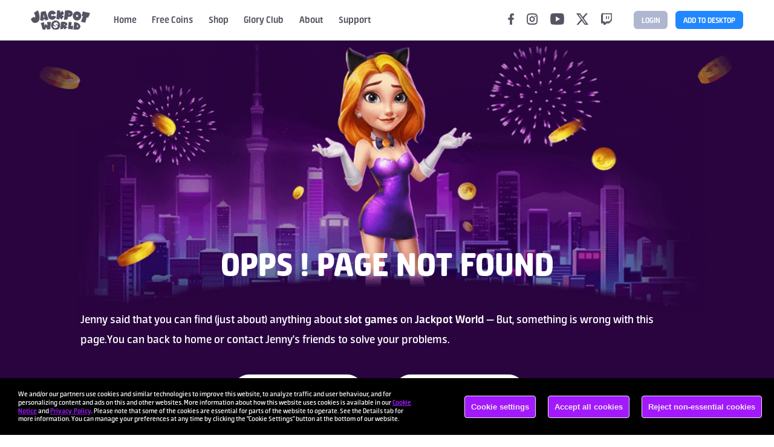

--- FILE ---
content_type: text/html; charset=utf-8
request_url: https://www.jackpot-world.com/deeplink_ops/en?token=f1883f5aeeb9e5482e1ef5526e7e68e8&campaign=deeplink_new&adgroup=live&creative=live_holly
body_size: 38543
content:
<!DOCTYPE html>
<html lang="en">
  <head>
    <meta
      name="viewport"
      content="width=device-width,initial-scale=1.0,maximum-scale=1.0,minimum-scale=1.0,user-scalable=no,viewport-fit=cover" />
    <meta name="google-site-verification" content="jWdKBO5kLVKNHh9T0IVS8zz5yHLRx_JZaFBXbYJvQzk" />
    <meta name="mobile-web-app-capable" content="yes" />
    <meta name="apple-mobile-web-app-capable" content="yes" />
    <meta name="apple-mobile-web-app-status-bar-style" content="black" />
    <meta name="apple-mobile-web-app-title" content="Jackpot World" />
    <meta name="x5-orientation" content="portrait" />
    <meta name="mobile-web-app-capable" content="yes" />
    <meta name="screen-orientation" content="portrait" />
    <meta name="x5-fullscreen" content="true" />
    <meta name="full-screen" content="yes" />
    <meta name="360-fullscreen" content="true" />
    <meta name="x5-fullscreen" content="true" />
    <meta name="browsermode" content="application" />
    <link rel="alternate" hreflang="en-US" href="https://www.jackpot-world.com/en" />
    <link rel="alternate" hreflang="ja-JP" href="https://www.jackpot-world.com/ja" />
    <link rel="alternate" hreflang="zh-CN" href="https://www.jackpot-world.com/zh" />
    <link rel="alternate" hreflang="x-default" href="https://www.jackpot-world.com/" />
     <link rel="preload" href="https://d13ac69ufeumng.cloudfront.net/live/assets/loading-455c2f25.gif" as="image" type="image/gif"> <link rel="preload" href="https://d13ac69ufeumng.cloudfront.net/live/assets/cookie_link-f2f3296b.svg" as="image" type="image/image/svg+xml"> <link rel="preload" href="https://d13ac69ufeumng.cloudfront.net/live/assets/close_icon-0170d8e0.svg" as="image" type="image/image/svg+xml"> <link rel="preload" href="https://d13ac69ufeumng.cloudfront.net/live/assets/locked-ef06f947.svg" as="image" type="image/image/svg+xml"> <link rel="preload" href="https://d13ac69ufeumng.cloudfront.net/live/assets/bingo-ad3d1d6b.svg" as="image" type="image/image/svg+xml"> <link rel="preload" href="https://d13ac69ufeumng.cloudfront.net/live/assets/collapse_open-dcbac668.svg" as="image" type="image/image/svg+xml"> <link rel="preload" href="https://d13ac69ufeumng.cloudfront.net/live/assets/collapse_open_black-67feb116.svg" as="image" type="image/image/svg+xml"> <link rel="preload" href="https://d13ac69ufeumng.cloudfront.net/live/assets/FZLanTYK_Zhong-7788bfd1.woff2" as="font" type="font/woff2" crossorigin> <link rel="preload" href="https://d13ac69ufeumng.cloudfront.net/live/assets/FZLanTYK_Zhun-8cf639dc.woff2" as="font" type="font/woff2" crossorigin> <link rel="preload" href="https://d13ac69ufeumng.cloudfront.net/live/assets/FZLanTYK_Cu-5675d6d4.woff2" as="font" type="font/woff2" crossorigin> <link rel="preload" href="https://d13ac69ufeumng.cloudfront.net/live/assets/FZLanTYK-219b1696.woff2" as="font" type="font/woff2" crossorigin> <link rel="preload" href="https://d13ac69ufeumng.cloudfront.net/live/assets/FZLanTYK_Te-4dafb5a4.woff2" as="font" type="font/woff2" crossorigin> <link rel="preload" href="https://d13ac69ufeumng.cloudfront.net/live/assets/A-OTF-ShinMGoPro-Regular-45ed1430.woff2" as="font" type="font/woff2" crossorigin> <link rel="preload" href="https://d13ac69ufeumng.cloudfront.net/live/assets/A-OTF-ShinMGoPro-Bold-349ca6b0.woff2" as="font" type="font/woff2" crossorigin><link rel="modulepreload" crossorigin href="https://d13ac69ufeumng.cloudfront.net/live/assets/Page404PC-465191ce.js"><link rel="stylesheet" href="https://d13ac69ufeumng.cloudfront.net/live/assets/Page404PC-53dc4bc0.css"><link rel="stylesheet" href="https://d13ac69ufeumng.cloudfront.net/live/assets/el-col-827ec6bd.css">
    <meta name="facebook-domain-verification" content="ygqrz6qprbv8ej9p9e0gj82kz1xhcs" />

    <!-- cdn地址dns解析 -->
    <link rel="dns-prefetch" href="https://www.youtube.com" />
    <link rel="dns-prefetch" href="https://d13ac69ufeumng.cloudfront.net/" />
    <meta charset="UTF-8" />
    <link rel="icon" href="https://d13ac69ufeumng.cloudfront.net/test/logo_new.png" />
    <meta name="viewport" content="width=device-width, initial-scale=1.0" />
    <title>Opps！404 Page not found| Jackpot World</title>
<meta name="description" content="Jenny said that you can find (just about) anything regarding slot games on Jackpot World — But, something is wrong with this page.You can return to home page or contact Jenny's friends to solve your problems." />
<meta name="keywords" content="free coins,free slots,daily bonuses, Jackpot World, vegas slot, slot machine" />

    <!-- facebook-->
<meta property="fb:app_id" content="165155444123596"/>
<meta property="og:url" content="https://www.jackpot-world.com/deeplink_ops/en?token=f1883f5aeeb9e5482e1ef5526e7e68e8&campaign=deeplink_new&adgroup=live&creative=live_holly"/>
<meta property="og:type" content="website"/>
<meta property="og:title" content="Jackpot World-Free Slots & Vegas Casino Games Online"/>
<meta property="og:description" content="Unlock 6M free coins in Jackpot World + daily bonuses! Earn 24/7 with free rewards, spins & features—no cost required. Stack coins, hit big jackpots, and keep winning with endless free coins!"/>
<meta property="og:image" content="https://d13ac69ufeumng.cloudfront.net/live/jw_site_share_new_en.png"/>
<meta property="og:locale" content="en_US">
<meta property="og:locale:alternate" content="ja_JP" />
<meta property="og:locale:alternate" content="zh_CN" />
<meta property="og:locale:alternate" content="zh_TW" />
<meta property="og:locale:alternate" content="zh_HK" />
<meta property="og:locale:alternate" content="zh_MO" />
<!-- twitter-->
<meta property="twitter:url" content="https://www.jackpot-world.com/deeplink_ops/en?token=f1883f5aeeb9e5482e1ef5526e7e68e8&campaign=deeplink_new&adgroup=live&creative=live_holly"/>
<meta property="twitter:type" content="website"/>
<meta property="twitter:title" content="Jackpot World-Free Slots & Vegas Casino Games Online"/>
<meta property="twitter:description" content="Unlock 6M free coins in Jackpot World + daily bonuses! Earn 24/7 with free rewards, spins & features—no cost required. Stack coins, hit big jackpots, and keep winning with endless free coins!"/>
<meta property="twitter:image" content="https://d13ac69ufeumng.cloudfront.net/live/jw_site_share_new_en.png"/>

    <link rel="apple-touch-icon" href="https://d13ac69ufeumng.cloudfront.net/test/logo_new.png">
<link rel="apple-touch-icon-precomposed" href="https://d13ac69ufeumng.cloudfront.net/test/logo_new.png">
<link rel="manifest" href="/manifest.json" />
    <script type="application/javascript">
      if (navigator.serviceWorker) {
        navigator.serviceWorker
          .register("/sw.js")
          .then(function (res) {
            console.log("serviceWorker registered", res);
          })
          .catch(e => {
            console.log("serviceWorker registered failure", e);
          });
      }
    </script>

    <meta property="og:type" content="website" />

    <!-- Google Tag Manager -->
    <script>
      (function (w, d, s, l, i) {
        w[l] = w[l] || [];
        w[l].push({ "gtm.start": new Date().getTime(), event: "gtm.js" });
        var f = d.getElementsByTagName(s)[0],
          j = d.createElement(s),
          dl = l != "dataLayer" ? "&l=" + l : "";
        j.async = true;
        j.src = "https://www.googletagmanager.com/gtm.js?id=" + i + dl;
        f.parentNode.insertBefore(j, f);
      })(window, document, "script", "dataLayer", "GTM-M5Q8W22");
    </script>
    <!-- End Google Tag Manager -->
    
    <script type="module" crossorigin src="https://d13ac69ufeumng.cloudfront.net/live/assets/index-93140339.js"></script>
    <link rel="modulepreload" crossorigin href="https://d13ac69ufeumng.cloudfront.net/live/assets/__commonjsHelpers__-28e086c5.js">
    <link rel="modulepreload" crossorigin href="https://d13ac69ufeumng.cloudfront.net/live/assets/vendor-201a1971.js">
    <link rel="stylesheet" href="https://d13ac69ufeumng.cloudfront.net/live/assets/vendor-02556007.css">
    <link rel="stylesheet" href="https://d13ac69ufeumng.cloudfront.net/live/assets/index-4d4338b2.css">
  </head>

  <body>
    <!--app-teleports-->
    <div id="app"><div class="pc pc_en"><!----><!----><!----><!----><!--[--><div class="fixed w-screen h-screen bg-black/80 z-2000" style="display:none;" data-v-b61dd8a5><img class="block m-auto h-1/2" src="https://d13ac69ufeumng.cloudfront.net/live/assets/bookmark_mask_en-f7c459fa.webp" alt="" style="margin-top:25vh;" data-v-b61dd8a5><img class="cursor-pointer h-4 block m-auto" src="[data-uri]" alt="" data-v-b61dd8a5></div><div class="df-second fixed z-999 flex justify-between items-center bg-white h-5.2 w-full px-4 box-border top-0" data-v-b61dd8a5><div class="flex items-center h-full" data-v-b61dd8a5><img src="[data-uri]" class="h-2.5 mr-2" alt="" data-v-b61dd8a5><!--[--><div class="mx-1 h-full relative" data-v-b61dd8a5><a href="/en" class="link text h-full !lh-5.2 block" data-v-b61dd8a5>Home</a></div><div class="mx-1 h-full relative" data-v-b61dd8a5><a href="/en/free-coins" class="link text h-full !lh-5.2 block" data-v-b61dd8a5>Free Coins</a></div><div class="mx-1 h-full relative" data-v-b61dd8a5><div class="h-full relative" data-v-b61dd8a5><span class="h-full"><!--[--><span class="link text h-full !lh-5.2 block" data-v-b61dd8a5>Shop</span><!--]--><div class="header-dropdown overflow-hidden absolute w-15 ml--7.5 left-1/2" style="margin-top:0vw;transform:scaleY(0);"><!--[--><div class="mb-0.5" data-v-b61dd8a5><!--[--><a href="/en/shop/token" class="text text-center px-3 py-1 dropdown-item block" data-v-b61dd8a5>Token Store</a><a href="/en/shop/gash" class="text text-center px-3 py-1 dropdown-item block" data-v-b61dd8a5>GASH/MyCard</a><!--]--></div><!--]--></div></span></div></div><div class="mx-1 h-full relative" data-v-b61dd8a5><a href="/en/gloryclub" class="link text h-full !lh-5.2 block" data-v-b61dd8a5>Glory Club </a></div><div class="mx-1 h-full relative" data-v-b61dd8a5><div class="h-full relative" data-v-b61dd8a5><span class="h-full"><!--[--><span class="link text h-full !lh-5.2 block" data-v-b61dd8a5>About</span><!--]--><div class="header-dropdown overflow-hidden absolute w-15 ml--7.5 left-1/2" style="margin-top:0vw;transform:scaleY(0);"><!--[--><div class="mb-0.5" data-v-b61dd8a5><!--[--><a href="/en/about/who-are-we" class="text text-center px-3 py-1 dropdown-item block" data-v-b61dd8a5>Who Are We</a><a href="/en/about/blog" class="text text-center px-3 py-1 dropdown-item block" data-v-b61dd8a5>Blogs</a><!--]--></div><!--]--></div></span></div></div><div class="mx-1 h-full relative" data-v-b61dd8a5><div class="h-full relative" data-v-b61dd8a5><span class="h-full"><!--[--><span class="link text h-full !lh-5.2 block" data-v-b61dd8a5>Support</span><!--]--><div class="header-dropdown overflow-hidden absolute w-15 ml--7.5 left-1/2" style="margin-top:0vw;transform:scaleY(0);"><!--[--><div class="mb-0.5" data-v-b61dd8a5><!--[--><a href="/en/support/faq" class="text text-center px-3 py-1 dropdown-item block" data-v-b61dd8a5>FAQ</a><a href="/en/support/contact-us" class="text text-center px-3 py-1 dropdown-item block" data-v-b61dd8a5>Contact Us </a><!--]--></div><!--]--></div></span></div></div><!--]--></div><div class="flex items-center h-full" data-v-b61dd8a5><!--[--><div class="mx-0.8" data-v-b61dd8a5><a href="https://www.facebook.com/JackpotWorldCasinoSlotGame/" class="text block" target="_blank" data-v-b61dd8a5><img src="[data-uri]" class="h-1.5" data-v-b61dd8a5></a></div><div class="mx-0.8" data-v-b61dd8a5><a href="https://www.instagram.com/jackpotworldcasino/" class="text block" target="_blank" data-v-b61dd8a5><img src="[data-uri]" class="h-1.5" data-v-b61dd8a5></a></div><div class="mx-0.8" data-v-b61dd8a5><a href="https://www.youtube.com/@jackpotworld" class="text block" target="_blank" data-v-b61dd8a5><img src="[data-uri]" class="h-1.5" data-v-b61dd8a5></a></div><div class="mx-0.8" data-v-b61dd8a5><a href="https://x.com/JackpotWorld_" class="text block" target="_blank" data-v-b61dd8a5><img src="[data-uri]" class="h-1.5" data-v-b61dd8a5></a></div><div class="mx-0.8" data-v-b61dd8a5><a href="https://www.twitch.tv/jackpotworldcasino" class="text block" target="_blank" data-v-b61dd8a5><img src="[data-uri]" class="h-1.5" data-v-b61dd8a5></a></div><!--]--><span class="gray py-0.6 px-1 rounded-sm text-white text-1.1 mr-1 ml-2 button" data-v-b61dd8a5>LOGIN</span><div class="blue py-0.6 px-1 rounded-sm text-white text-1.1 button" data-v-b61dd8a5>ADD TO DESKTOP</div></div></div><!--]--><!----><div class="pc"><div class="page404"><img class="page404Header" src="https://d13ac69ufeumng.cloudfront.net/live/assets/header_i18n_en-183f90a3.webp"><h1 class="page404title">OPPS ! PAGE NOT FOUND</h1><p class="page404subTitle">Jenny said that you can find (just about) anything about<a class="href" href="https://www.jackpot-world.com/en/free-coins"> slot games</a> on <a class="href" href="https://www.jackpot-world.com/en">Jackpot World </a>— But, something is wrong with this page.You can back to home or contact Jenny's friends to solve your problems.</p><div class="el-row is-justify-center" style=""><!--[--><div class="el-col el-col-5" style=""><!--[--><div class="hoverImg Page404HomeBtn" data-v-a1643e73><img src="[data-uri]" data-v-a1643e73><img src="[data-uri]" data-v-a1643e73><img src="[data-uri]" data-v-a1643e73><div style="position:relative;z-index:900;" data-v-a1643e73><!--[-->HOME<!--]--></div></div><!--]--></div><div class="el-col el-col-5" style=""><!--[--><div class="hoverImg Page404HomeBtn" data-v-a1643e73><img src="[data-uri]" data-v-a1643e73><img src="[data-uri]" data-v-a1643e73><img src="[data-uri]" data-v-a1643e73><div style="position:relative;z-index:900;" data-v-a1643e73><!--[-->CONTACT US<!--]--></div></div><!--]--></div><!--]--></div></div></div><!----><!----><div class="loading-view" style="display:none;" data-v-54205666><img class="loading-icon" src="https://d13ac69ufeumng.cloudfront.net/live/assets/loading-455c2f25.gif" alt="loading" data-v-54205666><!----></div><!----><div class="df-second footer px-15 py-5 w-full box-border relative z-998" data-v-dbba4859><img src="[data-uri]" class="block m-auto mb-3" data-v-dbba4859><div class="px-10 flex justify-between my-3" data-v-dbba4859><!--[--><a href="/en/free-coins" class="text text-1.3 lh-1.5" target="" data-v-dbba4859>Free Coins</a><a href="/en/shop/token" class="text text-1.3 lh-1.5" target="" data-v-dbba4859>Token Store</a><a href="/en/shop/gash" class="text text-1.3 lh-1.5" target="" data-v-dbba4859>GASH/MyCard</a><a href="/en/about/blog" class="text text-1.3 lh-1.5" target="" data-v-dbba4859>Blogs</a><a href="https://bolegames.helpshift.com/hc/en/14-jackpot-world-casino/contact-us/?contact=1" class="text text-1.3 lh-1.5" target="_black" data-v-dbba4859>Support</a><a href="mailto:jackpotworld-partnership@spinxgames.com" class="text text-1.3 lh-1.5" target="_black" data-v-dbba4859>Partnership</a><!--]--></div><div class="flex justify-between mb-2" data-v-dbba4859><div class="inline-flex justify-between items-center" style="width:23%;" data-v-dbba4859><!--[--><span class="h-fit" data-v-dbba4859><a href="https://www.facebook.com/JackpotWorldCasinoSlotGame/" target="_blank" data-v-dbba4859><img src="[data-uri]" class="h-1.6" data-v-dbba4859></a></span><span class="h-fit" data-v-dbba4859><a href="https://www.instagram.com/jackpotworldcasino/" target="_blank" data-v-dbba4859><img src="[data-uri]" class="h-1.6" data-v-dbba4859></a></span><span class="h-fit" data-v-dbba4859><a href="https://www.youtube.com/@jackpotworld" target="_blank" data-v-dbba4859><img src="[data-uri]" class="h-1.6" data-v-dbba4859></a></span><span class="h-fit" data-v-dbba4859><a href="https://x.com/JackpotWorld_" target="_blank" data-v-dbba4859><img src="[data-uri]" class="h-1.6" data-v-dbba4859></a></span><span class="h-fit" data-v-dbba4859><a href="https://www.twitch.tv/jackpotworldcasino" target="_blank" data-v-dbba4859><img src="[data-uri]" class="h-1.6" data-v-dbba4859></a></span><!--]--></div><div class="inline-flex justify-between items-center" style="width:72%;" data-v-dbba4859><!--[--><img src="[data-uri]" class="h-2.5" data-v-dbba4859><img src="[data-uri]" class="h-2.5" data-v-dbba4859><img src="[data-uri]" class="h-2.5" data-v-dbba4859><img src="[data-uri]" class="h-2.5" data-v-dbba4859><img src="[data-uri]" class="h-2.5" data-v-dbba4859><img src="[data-uri]" class="h-2.5" data-v-dbba4859><!--]--></div></div><div class="pt-2 b-0 b-t-1 lightBlue b-solid text-center text-1" data-v-dbba4859><span class="text text-white mr-0.2" data-v-dbba4859>Copyright © 2020-2025 SpinX Games Ltd. All rights reserved.</span><!--[--><!--[--><a href="https://spinxgames-policy.com/jackpot-world/view#jackpot-world-terms-of-service" class="b-0 b-l-1 b-l-white b-solid text text-white px-0.2" target="_blank" data-v-dbba4859>Terms of Service</a><!--]--><!--[--><a href="https://spinxgames-policy.com/jackpot-world/view#jackpot-world-privacy-policy" class="b-0 b-l-1 b-l-white b-solid text text-white px-0.2" target="_blank" data-v-dbba4859>Privacy Policy</a><!--]--><!--[--><a href="https://spinxgames-policy.com/jackpot-world/view#spinx-games-responsible-gaming" class="b-0 b-l-1 b-l-white b-solid text text-white px-0.2" target="_blank" data-v-dbba4859>Responsible Gaming</a><!--]--><!--[--><a href="https://spinxgames-policy.com/jackpot-world/view#jackpot-world-payment-terms-&amp;-conditions" class="b-0 b-l-1 b-l-white b-solid text text-white px-0.2" target="_blank" data-v-dbba4859>Payment Terms &amp; Conditions</a><!--]--><!--[--><!----><!--]--><!--[--><a href="https://spinxgames-policy.com/jackpot-world/view#spinx-games-cookie-notice" class="b-0 b-l-1 b-l-white b-solid text text-white px-0.2" target="_blank" data-v-dbba4859>Cookie Notice</a><!--]--><!--]--></div><div class="mt-2 flex justify-between items-center px-27" data-v-dbba4859><img src="[data-uri]" class="h-1.3" data-v-dbba4859><span style="font-family:&#39;Neuron&#39;;" class="underline lightBlue lh-1.3 text-1.2 underline-offset-3 cursor-pointer" data-v-dbba4859> ENGLISH<a href="/en" data-v-dbba4859></a></span><span style="font-family:&#39;FZLanTYK&#39;;" class="no-underline lightBlue lh-1.3 text-1 underline-offset-3 cursor-pointer" data-v-dbba4859> 繁體中文<a href="/zh" data-v-dbba4859></a></span><span style="font-family:&#39;ShinMGo&#39;;" class="no-underline lightBlue lh-1.3 text-1 underline-offset-3 cursor-pointer" data-v-dbba4859> 日本語<a href="/ja" data-v-dbba4859></a></span></div></div></div></div>
    <script>
      window.__INITIAL_STATE__ = `{"page":{"country":"US","web_lang":"en","render_config":{"is_mobile":false,"ip":"3.144.24.64","country":"US","user_agent":"Mozilla/5.0 (Macintosh; Intel Mac OS X 10_15_7) AppleWebKit/537.36 (KHTML, like Gecko) Chrome/131.0.0.0 Safari/537.36; ClaudeBot/1.0; +claudebot@anthropic.com)","payment_config":{"card":{"is_close":false,"payment_channel":["gash","mycard"],"payment_config":{"gash":{"is_close":false,"close_date":[1763413199000,1763420401000]},"mycard":{"is_close":false,"close_date":["2025-06-08T23:59:59.000Z","2025-06-09T01:31:00.000Z"]}},"close_date":["2025-06-24 00:00:00","2025-06-25 00:00:00"]},"token":{"is_close":false,"payment_channel":["appcharge","airwallex","paypal"],"payment_config":{"airwallex":{"is_close":false,"close_date":[1760889600000,1760950800000]},"paypal":{"is_close":false,"close_date":[1729353600000,1729414800000]},"xsolla":{"is_close":true},"appcharge":{"is_close":false,"close_date":[1760889600000,1760976000000]}},"close_date":["2025-10-20 00:00:00","2025-10-21 00:00:00"]}},"session_id":"WDT1e3RcI4FvWN8bf815","url":"/deeplink_ops/en?token=f1883f5aeeb9e5482e1ef5526e7e68e8&campaign=deeplink_new&adgroup=live&creative=live_holly"},"ip":"3.144.24.64","is_login":false,"is_client":false,"login_src":"","browser_lang":"","is_show_autologout_modal":false,"is_show_topupfailure_modal":false,"is_show_xsolla_iframe":false,"is_show_terms_modal":false,"is_show_notice_modal":false,"is_show_new_notice_modal":false,"notice_type":"","is_show_left_menu":false,"is_show_right_menu":false,"is_show_loading":false,"uid":0,"gift_uid":0,"is_gift":false,"nickname":"","vip_level":"","level":"","bind_channel":[],"email_subscribe":1,"register_date":"","all_purchase":0,"price":0,"default_price":0,"is_flash_sale":false,"price_exe":0,"currency":"","act_info":{},"currency_exe":"","uid_exe":0,"is_show_airwallex_modal":false,"is_show_gift_modal":false,"is_show_gift_res_modal":false,"is_show_login_fail_modal":false,"tokens":0,"item_id":"","xsolla_iframe_src":"","login_next_router":"","payment_config":{"card":{"is_close":false,"payment_channel":["gash","mycard"],"payment_config":{"gash":{"is_close":false,"close_date":[1763413199000,1763420401000]},"mycard":{"is_close":false,"close_date":["2025-06-08T23:59:59.000Z","2025-06-09T01:31:00.000Z"]}},"close_date":["2025-06-24 00:00:00","2025-06-25 00:00:00"]},"token":{"is_close":false,"payment_channel":["appcharge","airwallex","paypal"],"payment_config":{"airwallex":{"is_close":false,"close_date":[1760889600000,1760950800000]},"paypal":{"is_close":false,"close_date":[1729353600000,1729414800000]},"xsolla":{"is_close":true},"appcharge":{"is_close":false,"close_date":[1760889600000,1760976000000]}},"close_date":["2025-10-20 00:00:00","2025-10-21 00:00:00"]}},"session_id":"WDT1e3RcI4FvWN8bf815","uuid":"","is_pwa":false,"blog_page_num":1,"current_scroll_top":0,"top_up_failure_modal_err_text":"","otp_id":"","fb_avatar":"","fb_name":"","facebook_id":"","bind_info":[],"is_vvip":0,"birthday":"","payment_url":"","payment_type":"bi_payment","cookie_page":"cookie-btn","router_from":"","has_collected_daily_gift":false},"points":{"member_level":"member","lifetime_member_level":"none","member_level_value":0,"lifetime_member_level_value":0,"points":0,"pay_all":0,"progress":0,"level":"member","next_level":"","next_lifetime_level":"","level_points_min":0,"next_level_points_min":0,"next_lifetime_level_points_min":0,"points_year":0,"points_all":0,"is_max_level":false,"is_show_levelUp_modal":false,"is_show_topup_modal":false,"topup_modal_title":{"title":[],"subTitle":""},"topup_modal_to":""},"coupon":{"is_show_coupons_modal":false,"coupons_modal_status":"sign_in","is_show_coupon_error_modal":false,"coupons_error_type":"ended","coupon_code_value":""},"activity":{"activitys":[]}}`;
    </script>
    
  </body>
  <!-- Google Tag Manager (noscript) -->
  <noscript>
    <iframe
      src="https://www.googletagmanager.com/ns.html?id=GTM-M5Q8W22"
      height="0"
      width="0"
      style="display: none; visibility: hidden"></iframe>
  </noscript>
  <!-- End Google Tag Manager (noscript) -->
</html>


--- FILE ---
content_type: text/css
request_url: https://d13ac69ufeumng.cloudfront.net/live/assets/Page404PC-53dc4bc0.css
body_size: 351
content:
.pc .page404{max-width:100%;color:#fff;padding-bottom:5.208333vh}.pc .page404 .Page404HomeBtn{height:6.25vw;width:18.75vw;font-family:Neuron;font-size:2.03125vw;font-weight:900;text-align:center;line-height:6.25vw;margin-bottom:2.083333vw;color:#8600cc}.pc .page404 .page404Header{width:90%;margin-left:5%}.pc .page404 .page404title{font-weight:800;margin-top:-14.583333vw;text-align:center;width:100%;font-size:4.6875vw}.pc .page404 .page404subTitle{font-weight:500;margin-top:.78125vw;text-align:center;font-size:1.5625vw;margin-bottom:2.604167vw;line-height:2.604167vw;padding-right:10.416667vw;padding-left:10.416667vw;text-align:left}.pc .page404 .page404CustomerService{position:absolute;right:3.645833vw;top:61.458333vw;width:7.8125vw}.pc .page404 .page404CustomerService .page404CustomerServiceImage{width:100%}.pc .page404 .page404CustomerService .page404CustomerServiceText{background-color:#2c8aff;text-align:center;height:1.822917vw;font-weight:600;width:6.770833vw;font-size:1.354167vw;border-radius:.9375vw;line-height:1.822917vw;margin-top:-.520833vw}.pc .page404 .content{padding-left:10.416667vw;padding-right:10.416667vw;padding-bottom:1px}.pc_ja .page404 .Page404HomeBtn{padding-left:0;padding-right:0}.searchLinePopperPC{background-color:#7d29bf!important;border:none!important;border-radius:.416667vw;font-family:Neuron;font-weight:700}.searchLinePopperPC .el-select-dropdown__item{background-color:#7d29bf!important;border:none!important;color:#fff!important}.searchLinePopperPC:hover{background-color:#7d29bf!important;border:none!important}


--- FILE ---
content_type: text/css
request_url: https://d13ac69ufeumng.cloudfront.net/live/assets/index-4d4338b2.css
body_size: 55000
content:
@charset "UTF-8";.header-dropdown{-webkit-transition:-webkit-transform .3s;transition:-webkit-transform .3s;transition:transform .3s;transition:transform .3s,-webkit-transform .3s;background-color:#fff;-webkit-transform-origin:top center;-ms-transform-origin:top center;transform-origin:top center;border-radius:0 0 .78125vw .78125vw;box-shadow:0 .260417vw .260417vw #80808080}.mobile .header-dropdown{border-radius:0 0 2vw 2vw;width:50vw;margin-left:-36vw}[data-v-b61dd8a5]{-webkit-user-select:none;-moz-user-select:none;-ms-user-select:none;user-select:none}.text[data-v-b61dd8a5]{color:#565463;font-size:1.3vw;line-height:1.3vw;text-decoration:none;cursor:pointer;outline:none!important;-webkit-transition:.2s;transition:.2s;font-weight:700}.text[data-v-b61dd8a5]:hover{color:#8632f7;opacity:.7}.active .link[data-v-b61dd8a5]{color:#8632f7;font-weight:900}.active[data-v-b61dd8a5]:after{content:"";width:100%;height:.15vw;border-radius:.104167vw;position:absolute;left:0;bottom:1.5625vw;background-color:#8632f7}.gray[data-v-b61dd8a5]{background-color:#afb6d0}.blue[data-v-b61dd8a5]{background-color:#2187ff}.button[data-v-b61dd8a5]{cursor:pointer;font-weight:700;-webkit-transition:.2s;transition:.2s}.button[data-v-b61dd8a5]:hover{opacity:.7}.pc_ja .text[data-v-b61dd8a5]{font-size:1vw}.dropdown-item[data-v-b61dd8a5]{-webkit-transition:.2s;transition:.2s;cursor:pointer}.dropdown-item[data-v-b61dd8a5]:hover{color:#8632f7;background-color:#afb6d030}.hoverImg[data-v-a1643e73]{cursor:pointer;position:relative;display:inline-block}.hoverImg img[data-v-a1643e73]{left:0;top:0;width:100%;height:auto;position:absolute}.hoverImg_disabled[data-v-a1643e73]{cursor:not-allowed}.pc[data-v-299ab332]{background:transparent!important}.pc .header[data-v-299ab332]{position:fixed;top:0;z-index:1000;width:100%;min-height:5.208333vw;background-color:#fff}.pc .header-main[data-v-299ab332]{height:100%;width:100%;display:-webkit-box;display:-webkit-flex;display:-ms-flexbox;display:flex;background:transparent;-webkit-box-pack:justify;-webkit-justify-content:space-between;-ms-flex-pack:justify;justify-content:space-between;box-sizing:border-box;padding:.833333vw 5.208333vw;z-index:1000}.pc .header-main .header_logo[data-v-299ab332]{height:4.166667vw}.pc .header-main .web_btn[data-v-299ab332]{position:absolute;width:14.583333vw;height:3.645833vw;cursor:pointer;top:.833333vw;right:3.125vw;-webkit-transition:top .5s;transition:top .5s}.pc .header-main .web_btn_active[data-v-299ab332]{top:-15.625vw}.pc .header-main .download_btn[data-v-299ab332]{position:absolute;width:14.583333vw;height:3.645833vw;cursor:pointer;right:3.125vw;top:-10.416667vw;-webkit-transition:top .5s;transition:top .5s}.pc .header-main .download_btn_active[data-v-299ab332]{top:.520833vw}.footer[data-v-dbba4859]{background-color:#6321e7}.text[data-v-dbba4859]{color:#fff;text-decoration:none}.lightBlue[data-v-dbba4859]{border-color:#cbb4fc;color:#cbb4fc}[data-v-98cb624c]{box-sizing:border-box}input[data-v-98cb624c]{border:none;outline:none;background:none;box-shadow:none;border-radius:0;font-family:Neuron}sup[data-v-98cb624c]{vertical-align:baseline;display:inline-block;margin-left:.260417vw;white-space:nowrap}.label[data-v-98cb624c]{font-size:1.5vw;color:#fff;white-space:nowrap;margin-bottom:.260417vw;display:inline-block}.df-input[data-v-98cb624c]{width:100%}.df-input .wrapper[data-v-98cb624c]{height:2.6vw;background-color:#fff;border-radius:100vw;border:.208333vw solid #3e0a89;box-sizing:border-box;font-size:1.4vw;display:-webkit-inline-box;display:-webkit-inline-flex;display:-ms-inline-flexbox;display:inline-flex;-webkit-box-orient:horizontal;-webkit-box-direction:normal;-webkit-flex-direction:row;-ms-flex-direction:row;flex-direction:row;-webkit-box-pack:justify;-webkit-justify-content:space-between;-ms-flex-pack:justify;justify-content:space-between;-webkit-box-align:center;-webkit-align-items:center;-ms-flex-align:center;align-items:center;position:relative}.df-input .wrapper>span[data-v-98cb624c]{display:inline-block;height:100%;background-color:#511bb2;color:#d4a2fe;padding:0 .8vw;line-height:2.2vw;border-radius:1.3vw 0 0 1.3vw;margin-left:-1px;-webkit-flex-shrink:0;-ms-flex-negative:0;flex-shrink:0}.df-input .wrapper>input[data-v-98cb624c]{font-size:1.2vw;line-height:2vw;-webkit-box-flex:1;-webkit-flex:1;-ms-flex:1;flex:1;margin:0 1vw;box-sizing:border-box;font-weight:700;width:100%}.df-input .error[data-v-98cb624c]{position:absolute;bottom:-1.2vw;left:1vw;font-size:1vw;color:red}.disabled[data-v-98cb624c]{background-color:#511bb2!important}.disabled>input[data-v-98cb624c]{color:#d4a2fe!important}.mobile .df-input .label[data-v-98cb624c]{font-size:3vw}.mobile .df-input input[data-v-98cb624c]{font-size:2.7vw;margin:0 2vw}.mobile .df-input .wrapper[data-v-98cb624c]{height:6vw;border-width:.5vw;font-size:3vw}.mobile .df-input .wrapper .prefix[data-v-98cb624c]{padding:0 2vw;line-height:5vw}.mobile .df-input .error[data-v-98cb624c]{font-size:2.5vw;bottom:-3vw;left:3vw}[data-v-842dae38]{-webkit-user-select:none;-moz-user-select:none;-ms-user-select:none;user-select:none;box-sizing:border-box}sup[data-v-842dae38]{vertical-align:baseline;display:inline-block;margin-left:.260417vw;white-space:nowrap}.stroke[data-v-842dae38]{font-size:1.5vw;z-index:10;color:#fff;position:relative;white-space:nowrap;margin-bottom:.260417vw;display:inline-block}.select[data-v-842dae38]{width:100%;position:relative;z-index:10;height:2.6vw;background-color:#fff;border-radius:100vw;box-sizing:border-box;font-size:1.2vw;display:-webkit-box;display:-webkit-flex;display:-ms-flexbox;display:flex;-webkit-box-orient:horizontal;-webkit-box-direction:normal;-webkit-flex-direction:row;-ms-flex-direction:row;flex-direction:row;-webkit-box-pack:justify;-webkit-justify-content:space-between;-ms-flex-pack:justify;justify-content:space-between;-webkit-box-align:center;-webkit-align-items:center;-ms-flex-align:center;align-items:center}.select .wrapper[data-v-842dae38]{width:100%;height:100%;position:relative;z-index:20;border-radius:100vw;border:.208333vw solid #3e0a89;background-color:#fff;cursor:pointer;display:-webkit-box;display:-webkit-flex;display:-ms-flexbox;display:flex;-webkit-box-orient:horizontal;-webkit-box-direction:normal;-webkit-flex-direction:row;-ms-flex-direction:row;flex-direction:row;-webkit-box-pack:justify;-webkit-justify-content:space-between;-ms-flex-pack:justify;justify-content:space-between;-webkit-box-align:center;-webkit-align-items:center;-ms-flex-align:center;align-items:center;padding:0 1.041667vw;overflow:hidden}.select .wrapper>span[data-v-842dae38]{display:inline-block;line-height:2.083333vw;text-wrap:nowrap;max-width:80%;overflow:hidden;text-overflow:ellipsis}.select .wrapper .arrow[data-v-842dae38]{-webkit-transition:.2s;transition:.2s;width:1.2vw;height:1.2vw;-webkit-transform-origin:center center;-ms-transform-origin:center center;transform-origin:center center}.select .wrapper .arrow-up[data-v-842dae38]{-webkit-transform:rotate(180deg);-ms-transform:rotate(180deg);transform:rotate(180deg)}.select .dropdown-menu[data-v-842dae38]{box-sizing:border-box;position:absolute;top:1.3vw;height:12.5vw;width:100%;padding:1.5625vw .260417vw .520833vw;background-color:#fff;border-radius:0 0 .520833vw .520833vw;-webkit-transition:.3s;transition:.3s;z-index:5;-webkit-transform:scaleY(0);-ms-transform:scaleY(0);transform:scaleY(0);-webkit-transform-origin:top center;-ms-transform-origin:top center;transform-origin:top center;box-shadow:0 .208333vw .3125vw #0000004d}.select .dropdown-menu .menu-content[data-v-842dae38]{margin:0;height:100%;overflow:auto}.select .dropdown-menu .menu-content[data-v-842dae38]::-webkit-scrollbar-track{width:.520833vw;background-color:#c9c9c9;border-radius:.260417vw}.select .dropdown-menu .menu-content[data-v-842dae38]::-webkit-scrollbar-thumb{background-color:#fff;border-radius:.208333vw;border:1px solid #c9c9c9;width:.208333vw}.select .dropdown-menu .menu-content>span[data-v-842dae38]{display:block;width:100%;line-height:1.5625vw;margin:.260417vw 0;-webkit-transition:.2s;transition:.2s;padding-left:.520833vw;box-sizing:border-box;font-weight:700;cursor:pointer}.select .dropdown-menu .menu-content>span[data-v-842dae38]:hover{background-color:#f3f3f3}.open .select-trigger .arrow[data-v-842dae38]{-webkit-transform:rotate(180deg);-ms-transform:rotate(180deg);transform:rotate(180deg)}.open .dropdown-menu[data-v-842dae38]{-webkit-transform:scaleY(1);-ms-transform:scaleY(1);transform:scaleY(1)}.mobile .stroke[data-v-842dae38]{font-size:3vw}.mobile .select[data-v-842dae38]{height:6vw}.mobile .select .wrapper[data-v-842dae38]{border-width:.5vw}.mobile .select .wrapper>span[data-v-842dae38]{font-size:2.7vw;padding:0 2vw;line-height:150%}.mobile .select .wrapper .arrow[data-v-842dae38]{width:2vw;height:2vw}.mobile .select .dropdown-menu[data-v-842dae38]{top:3vw;font-size:2.7vw;height:20vw;padding:2.5vw 1vw 1.5vw}.mobile .select .dropdown-menu .menu-content[data-v-842dae38]::-webkit-scrollbar-track{width:1vw;border-radius:.5vw}.mobile .select .dropdown-menu .menu-content[data-v-842dae38]::-webkit-scrollbar-thumb{border-radius:.5vw;border:1px solid #c9c9c9;width:1vw}.mobile .select .dropdown-menu .menu-content>span[data-v-842dae38]{line-height:130%}@media (orientation: landscape){.mobile .paymentLoading .el-loading-mask[data-v-842dae38],.mobile .tokenStore .el-loading-mask[data-v-842dae38]{border-radius:3.521127vw}.mobile .aboutUs .videoBorder[data-v-842dae38]{width:246.302817vw;height:149.471831vw}.mobile .aboutUs .introductionWhyRow .contentRight[data-v-842dae38]{width:246.478873vw}.mobile .aboutUs .introductionWhyRow .contentRight .part[data-v-842dae38]{min-width:36.971831vw}.mobile .aboutUs .introductionWhyRow .contentLeft[data-v-842dae38]{width:246.478873vw}.mobile .aboutUs .introductionWhyRow .contentLeft .part[data-v-842dae38]{min-width:36.971831vw}.mobile .aboutUs .freeCoinsRow[data-v-842dae38]{padding-left:54.577465vw;padding-right:54.577465vw;margin-top:42.429577vw}.mobile .aboutUs .freeCoinsRow .title[data-v-842dae38]{font-size:10.56338vw}.mobile .aboutUs .freeCoinsRow .text[data-v-842dae38]{margin-top:7.922535vw;font-size:4.929577vw}.mobile .aboutUs .freeCoinsRow .freeCoinsBtn[data-v-842dae38]{margin-top:13.204225vw}.mobile .aboutUs .freeCoinsRow .freeCoinsImg[data-v-842dae38]{width:149.295775vw;height:71.126761vw;margin-left:88.028169vw}.mobile .aboutUs .introductionRow .title[data-v-842dae38]{font-size:10.56338vw}.mobile .aboutUs .introductionRow .text .img[data-v-842dae38]{width:99.295775vw;height:99.295775vw}.mobile .aboutUs .introductionRow .text[data-v-842dae38]{width:calc(100% - 109.15493vw);font-size:4.225352vw;padding:125hpx 14.788732vw;line-height:7.042254vw;border-radius:4.049296vw}.mobile .aboutUs .introductionRow .more[data-v-842dae38]{right:54.577465vw;margin-top:4.401408vw}.mobile .aboutUs .faqRow .title[data-v-842dae38]{font-size:10.56338vw}.mobile .aboutUs .faqRow .content[data-v-842dae38]{width:calc(100% - 109.15493vw)}.mobile .topUpFailureModalContent[data-v-842dae38]{border-radius:3.521127vw;padding:26px 4.401408vw;width:52.816901vw}.mobile .notice-modal-content[data-v-842dae38]{border-radius:3.521127vw;padding:20px 4.401408vw}.mobile .notice-modal-content .close_btn[data-v-842dae38]{width:4.225352vw;height:4.225352vw}.mobile .dafuTable .el-table .el-loading-mask[data-v-842dae38]{border-radius:3.521127vw}.mobile .dafuCollapse .el-collapse-item__header[data-v-842dae38]{border-radius:1.93662vw}}@media (orientation: landscape){.homeview .part-7 .btn[data-v-842dae38]{box-shadow:0 .104167vw .520833vw 1px #0006}.mobile .text[data-v-842dae38]{padding:.352113vw 1.760563vw 1.760563vw;font-size:2.816901vw;line-height:5.633803vw}.mobile .link[data-v-842dae38]{font-size:2.464789vw}.mobile .close[data-v-842dae38]{height:4.929577vw;width:4.401408vw;margin-top:-6.690141vw;margin-right:-1.93662vw}.gifts-mobile[data-v-842dae38]{padding-bottom:7.042254vw}.gifts-mobile .rules-btn img[data-v-842dae38]{top:3.521127vw;height:5.28169vw}.gifts-mobile .board[data-v-842dae38]{height:52.816901vw;margin-top:3.521127vw;padding-top:9.859155vw;padding-bottom:1.760563vw}.gifts-mobile .board .board-title[data-v-842dae38]{top:2.816901vw}.gifts-mobile .board .board-item[data-v-842dae38]{height:12.323944vw}.gashStore .part-1 .title[data-v-842dae38]{text-shadow:0px .260417vw 1vw #000}.mobile .blog[data-v-842dae38]{padding-bottom:8.802817vw}.mobile .blog .headerCarousel[data-v-842dae38]{padding-bottom:5.28169vw}.mobile .blog .headerCarousel .el-carousel__button[data-v-842dae38]{width:2.640845vw;height:2.640845vw}.mobile .blog .headerCarousel[data-v-842dae38],.mobile .blog .headerCarousel .el-carousel__container[data-v-842dae38]{height:76.584507vw}.mobile .blog .title[data-v-842dae38]{margin-top:-44.014085vw;font-size:4.577465vw}.mobile .blog .sub_title[data-v-842dae38]{margin-top:.880282vw;width:calc(100% - 21.126761vw);padding-left:10.56338vw;padding-right:10.56338vw;font-size:2.816901vw;margin-bottom:5.28169vw}.mobile .blog .news-card[data-v-842dae38]{margin-top:5.28169vw;padding:0 2.816901vw}.mobile .blog .content[data-v-842dae38]{padding-left:12.323944vw;padding-right:12.323944vw;padding-bottom:1px;padding-top:1.760563vw}.mobile .blog .content .blogParts[data-v-842dae38]{margin-top:3.521127vw}.mobile .blog .content .filterRow[data-v-842dae38]{margin-top:2.288732vw;font-size:3.521127vw}.mobile .blog .content .filterRow .filter_icon[data-v-842dae38]{height:3.169014vw}.mobile .blog .content .showMoreBtn[data-v-842dae38]{margin-top:1.760563vw;margin-bottom:14.084507vw}.mobile .blog .content .showMoreIcon[data-v-842dae38]{border-right:#c394ee 1px solid;border-bottom:#c394ee 1px solid;width:1.232394vw;height:1.232394vw;left:-.880282vw}.mobile .blog .content .hideMoreIcon[data-v-842dae38]{border-left:#c394ee 1px solid;border-top:#c394ee 1px solid;width:1.232394vw;height:1.232394vw;left:-.880282vw;top:.528169vw}.mobile .blog .content .searchLine .searchLineInput[data-v-842dae38]{width:109.15493vw;margin-bottom:7.042254vw}.mobile .blog .content .searchLine .searchLineInput .el-input__wrapper[data-v-842dae38]{height:14.084507vw}.mobile .blog .content .searchLine .searchLineInput .el-input__inner[data-v-842dae38]{font-size:6.161972vw}.mobile .blog .content .commingText[data-v-842dae38]{font-size:4.401408vw;margin-top:3.521127vw}.mobile .blog .content .pagination[data-v-842dae38]{margin-top:12.323944vw}.mobile .blog .content .pagination .totalPage .el-input[data-v-842dae38]{width:10.56338vw}.mobile .blog .content .freeSlotsBanner[data-v-842dae38]{height:600hpx;margin-top:35.211268vw;margin-bottom:17.605634vw}.mobile .blog .content .freeSlotsBanner .freeSlotsPlayNowBtn[data-v-842dae38]{height:12.323944vw;width:48.415493vw;left:151.408451vw;top:63.380282vw;border-radius:5.28169vw;font-size:7.922535vw;line-height:12.323944vw}.mobile .blog .top-blog[data-v-842dae38]{top:1.056338vw;left:-3.521127vw}.mobile .blog .top-blog .top-blog-img[data-v-842dae38]{width:12.323944vw!important}.mobile_ja .blog .title[data-v-842dae38]{margin-top:-19.366197vw}.mobile .payment-modal .payment-modal-content[data-v-842dae38]{border-radius:3.521127vw}.mobile .tokenStore[data-v-842dae38]{min-height:140.84507vw}.mobile .tokenStore .banner[data-v-842dae38]{min-height:70.422535vw}.mobile .tokenStore .headerCarousel[data-v-842dae38]{padding-bottom:5.28169vw}.mobile .tokenStore .headerCarousel .el-carousel__arrow[data-v-842dae38]{height:5.28169vw;width:5.28169vw}.mobile .tokenStore .headerCarousel .el-carousel__arrow i[data-v-842dae38]{font-size:4.401408vw}.mobile .tokenStore .headerCarousel .el-carousel__button[data-v-842dae38]{width:2.640845vw;height:2.640845vw}.mobile .tokenStore .headerCarousel[data-v-842dae38],.mobile .tokenStore .headerCarousel .el-carousel__container[data-v-842dae38]{height:76.584507vw}.mobile .tokenStore .bannerTitle[data-v-842dae38]{margin-top:-35.211268vw;font-size:4.577465vw}.mobile .tokenStore .bannerTitle h1[data-v-842dae38]{font-size:5.28169vw}.mobile .tokenStore .bannerSubTitle[data-v-842dae38]{margin-top:2.112676vw;font-size:2.816901vw;text-shadow:black 0 0 1.760563vw}.mobile .tokenStore .textPart[data-v-842dae38]{margin-top:6.161972vw;padding:2.992958vw 2.640845vw;border-radius:1.760563vw}.mobile .tokenStore .textPart .reminder_text[data-v-842dae38]{font-size:2.464789vw;line-height:3.169014vw;padding-bottom:.528169vw}.mobile .tokenStore .freeCoinsRow .freeCoinsText[data-v-842dae38]{font-size:2.112676vw;line-height:2.816901vw}.mobile .tokenStore .freeCoinsBtnRow[data-v-842dae38]{margin-top:3.521127vw}.mobile .tokenStore .freeCoinsBtnRow .board .btn[data-v-842dae38]{box-shadow:0 .880282vw .880282vw #00000080}.mobile .tokenStore .content[data-v-842dae38]{padding-left:3.521127vw;padding-right:3.521127vw;padding-bottom:8.802817vw}.mobile .tokenStore .content .tokensPart[data-v-842dae38]{margin-top:1.760563vw}.mobile .tokenStore .content .tokensPart .card[data-v-842dae38]{padding-top:15.84507vw;padding-bottom:8.802817vw}.mobile .tokenStore .content .tokensPart .card .gift_tip[data-v-842dae38]{width:calc(100% - 7.042254vw);font-size:2.464789vw;line-height:3.169014vw;margin-bottom:0;padding:0 3.521127vw}.mobile .tokenStore .content .tokensPart .card .tab[data-v-842dae38]{font-size:4.225352vw;line-height:7.922535vw}.mobile .tokenStore .content .tokensPart .card .tab .select[data-v-842dae38]{width:24.647887vw;height:7.922535vw;text-shadow:0 0 1.760563vw #6703ac}.mobile .tokenStore .content .tokensPart .card .tab .unselect[data-v-842dae38]{width:24.647887vw;height:7.922535vw}.mobile .tokenStore .content .tokensPart .card .tab_ja[data-v-842dae38]{font-size:2.816901vw}.mobile .tokenStore .content .tokensPart .card .tokenRow[data-v-842dae38]{margin-top:6.338028vw}.mobile .tokenStore .content .tokensPart .tokenConditions[data-v-842dae38]{font-size:2.112676vw;line-height:2.816901vw}.mobile .tokenStore .content .tokenTableRow[data-v-842dae38]{margin-top:8.802817vw}.mobile .tokenStore .content .tokenTableRow .tableTitle[data-v-842dae38]{font-size:4.225352vw}.mobile .tokenStore .content .tokenTableRow .iconRow[data-v-842dae38]:first-child{margin-top:3.169014vw}.mobile .tokenStore .content .tokenTableRow .iconRow[data-v-842dae38]{margin-top:1.760563vw;border-radius:1.174296vw;min-height:10.56338vw}.mobile .tokenStore .content .tokenTableRow .iconRow .leftPart[data-v-842dae38]{line-height:7.042254vw;font-size:3.521127vw}.mobile .tokenStore .content .tokenTableRow .btnRow[data-v-842dae38]{margin-top:2.640845vw}.mobile .tokenStore .content .tokenTableRow .btnRow .buy_now_btn[data-v-842dae38]{font-size:3.873239vw;padding:3.169014vw 17.077465vw}.mobile .tokenStore .content .faqRow[data-v-842dae38]{margin-top:14.612676vw}.mobile .tokenStore .content .faqRow .faqTitle[data-v-842dae38]{font-size:3.521127vw}.mobile .myAccount .bar_card[data-v-842dae38]{height:48.06338vw}.mobile .myAccount .bar_card .title[data-v-842dae38]{margin-top:9.507042vw;font-size:2.112676vw}.mobile .myAccount .bar_card .bar[data-v-842dae38]{width:49.295775vw;height:24.647887vw;top:13.204225vw}.mobile .myAccount .bar_card .bar .bar_empty[data-v-842dae38],.mobile .myAccount .bar_card .bar .bar_full[data-v-842dae38]{width:49.295775vw}.mobile .myAccount .bar_card .diamond_icon[data-v-842dae38]{width:5.28169vw;top:24.647887vw}.mobile .myAccount .bar_card .totalPoints[data-v-842dae38],.mobile .myAccount .bar_card .totalPurchase[data-v-842dae38]{top:31.690141vw;font-size:2.464789vw}.mobile .myAccount .bar_card .lastPoints[data-v-842dae38],.mobile .myAccount .bar_card .nextPoints[data-v-842dae38]{width:8.802817vw;top:39.084507vw;font-size:2.112676vw}.mobile .myAccount .bar_card .bottom[data-v-842dae38]{font-size:2.112676vw;top:42.605634vw}.mobile .myAccount .bar_card .bottom_ja[data-v-842dae38]{top:43.133803vw}.mobile .myAccount .personal_information_card[data-v-842dae38]{margin:8.802817vw 3.521127vw 0;height:38.732394vw}.mobile .myAccount .personal_information_card .left[data-v-842dae38]{width:24.647887vw}.mobile .myAccount .personal_information_card .left .id[data-v-842dae38]{margin-top:4.401408vw;font-size:2.464789vw}.mobile .myAccount .personal_information_card .left .id img[data-v-842dae38]{width:5.28169vw}.mobile .myAccount .personal_information_card .left .avatar .avatar_img[data-v-842dae38]{width:17.605634vw}.mobile .myAccount .personal_information_card .left .avatar .card[data-v-842dae38]{width:8.802817vw;bottom:1.760563vw;right:-1.760563vw}.mobile .myAccount .personal_information_card .left .name[data-v-842dae38]{font-size:2.464789vw;margin-bottom:.352113vw}.mobile .myAccount .personal_information_card .left .vipandday[data-v-842dae38]{width:17.605634vw;height:2.464789vw;font-size:2.112676vw;margin-bottom:.352113vw}.mobile .myAccount .personal_information_card .left .vipandday .vip[data-v-842dae38]{width:7.042254vw;margin-right:.880282vw;line-height:2.464789vw}.mobile .myAccount .personal_information_card .left .vipandday .day[data-v-842dae38]{width:14.084507vw;line-height:2.464789vw}.mobile .myAccount .personal_information_card .left .birth[data-v-842dae38]{width:17.605634vw;height:2.464789vw;font-size:2.112676vw;line-height:2.464789vw}.mobile .myAccount .personal_information_card .left .birth .birth_icon[data-v-842dae38]{width:2.112676vw;left:.880282vw;top:1px}.mobile .myAccount .personal_information_card .right .title[data-v-842dae38]{margin-top:4.401408vw;font-size:2.816901vw}.mobile .myAccount .personal_information_card .right .btn_list .item[data-v-842dae38]{width:24.647887vw;height:4.225352vw;line-height:4.225352vw;font-size:2.464789vw}.mobile .myAccount .personal_information_card .right .btn_list .item img[data-v-842dae38]{height:4.225352vw}.mobile .myAccount .personal_information_card .right .btn_list .item span[data-v-842dae38]{margin-left:1.760563vw}.mobile .myAccount .personal_information_card .right .btn_list .fb[data-v-842dae38]{top:5.28169vw;left:1.760563vw}.mobile .myAccount .personal_information_card .right .btn_list .email[data-v-842dae38]{top:11.443662vw;left:3.521127vw}.mobile .myAccount .personal_information_card .right .btn_list .sms[data-v-842dae38]{top:17.605634vw;left:5.28169vw}.mobile .myAccount .personal_information_card .right .btn_list .google[data-v-842dae38]{top:23.767606vw;left:7.042254vw}.mobile .myAccount .tableRow[data-v-842dae38]{margin:8.802817vw 3.521127vw}.mobile .myAccount .tableRow .content .selectRow .title[data-v-842dae38]{font-size:3.521127vw}.mobile .myAccount .tableRow .content .selectRow[data-v-842dae38] .el-select{width:26.408451vw;height:4.401408vw;font-size:2.464789vw;border-radius:3.521127vw}.mobile .myAccount .tableRow .content .selectRow[data-v-842dae38] .el-select .el-select__caret{height:3.169014vw;width:3.169014vw;border-radius:5.28169vw}.mobile .myAccount .tableRow .content .selectRow[data-v-842dae38] .el-select .el-select__caret svg{height:2.112676vw;width:2.112676vw}.mobile .myAccount .tableRow .content .tableContent[data-v-842dae38],.mobile .myAccount .tableRow .content .tableContent .my_account_pagination[data-v-842dae38]{margin-top:1.760563vw}.mobile .myAccount .board_list[data-v-842dae38]{margin:3.521127vw;height:79.225352vw}.mobile .myAccount .board_list .board[data-v-842dae38]{width:26.408451vw;height:26.408451vw;padding:0 .880282vw}.mobile .myAccount .board_list .board .title[data-v-842dae38]{font-size:2.816901vw;top:14.084507vw;width:25.528169vw}.mobile .myAccount .board_list .board .desc[data-v-842dae38]{font-size:1.93662vw;top:19.366197vw;width:24.647887vw}.mobile .myAccount .board_list_ja .board .title[data-v-842dae38]{font-size:2.112676vw;top:15.492958vw}.mobile .myAccount .board_list_en .board:nth-child(n+2) .desc[data-v-842dae38]{top:17.605634vw}.mobile .selectPopperMobile .el-select-dropdown__item[data-v-842dae38]{height:5.28169vw;font-size:2.464789vw;line-height:5.28169vw}.free-coins .card[data-v-842dae38]{border:1px solid #cdeaf1}.mobile .page404 .page404HomeBtnContainer .Page404HomeBtn[data-v-842dae38]{height:10.56338vw;width:29.929577vw;font-size:4.225352vw;margin-bottom:14.612676vw;line-height:10.56338vw}.mobile .page404 .page404title[data-v-842dae38]{font-size:4.225352vw}.mobile .page404 .page404subTitle[data-v-842dae38]{margin-top:2.640845vw;font-size:2.816901vw;line-height:3.521127vw;padding-left:5.985915vw;padding-right:5.985915vw;margin-bottom:2.640845vw}.mobile .page404 .page404CustomerService[data-v-842dae38]{right:12.323944vw;top:207.746479vw;width:26.408451vw}.mobile .page404 .page404CustomerService .page404CustomerServiceText[data-v-842dae38]{height:6.161972vw;width:22.887324vw;font-size:4.577465vw;border-radius:3.169014vw;line-height:6.161972vw;margin-top:-1.760563vw}.mobile .page404 .content[data-v-842dae38]{padding-left:5.985915vw;padding-right:5.985915vw;padding-bottom:1px}.mobile .page404 .content .el-carousel__container[data-v-842dae38]{height:66.901408vw}.mobile_ja .page404 .Page404HomeBtn[data-v-842dae38]{font-size:3.521127vw!important}.mobile .aboutUs[data-v-842dae38]{min-height:140.84507vw}.mobile .aboutUs .title[data-v-842dae38]{margin-top:-26.408451vw;font-size:4.577465vw}.mobile .aboutUs .sub_title[data-v-842dae38]{margin-top:1.760563vw;font-size:2.816901vw}.mobile .aboutUs .aboutUsContent[data-v-842dae38]{margin-top:1.760563vw}.mobile .aboutUs .introductionContentRow[data-v-842dae38]{margin-bottom:12.323944vw;padding-left:5.985915vw;padding-right:5.985915vw}.mobile .aboutUs .introductionContentRow .introductionTitle[data-v-842dae38]{font-size:4.225352vw;padding-top:5.985915vw}.mobile .aboutUs .introductionContentRow .introductionSubtitle[data-v-842dae38]{font-size:3.521127vw}.mobile .aboutUs .introductionContentRow .introductionContent .introductionText[data-v-842dae38]{font-size:2.816901vw;line-height:3.521127vw}.mobile .aboutUs .whyRow[data-v-842dae38]{padding-left:5.985915vw;padding-right:5.985915vw}.mobile .aboutUs .whyRow .whyRowTitle[data-v-842dae38]{font-size:4.401408vw}.mobile .aboutUs .whyRow .content[data-v-842dae38]{width:54.225352vw;margin-top:2.288732vw}.mobile .aboutUs .whyRow .content .part[data-v-842dae38]{margin-top:1.760563vw;height:19.366197vw;border-radius:1.760563vw}.mobile .aboutUs .whyRow .content .part .imgBar .roundImgBgn[data-v-842dae38]{border-radius:12.323944vw;height:14.084507vw;width:14.084507vw;margin-left:1.760563vw}.mobile .aboutUs .whyRow .content .part .imgBar .roundImgBgn .icon[data-v-842dae38]{height:11.443662vw}.mobile .aboutUs .whyRow .content .part .text[data-v-842dae38]{font-size:3.169014vw}.mobile .aboutUs .whyRow .content .part .text .partTitle[data-v-842dae38]{margin-bottom:.352113vw}.mobile .aboutUs .whyRow .content .part .text .partText[data-v-842dae38]{margin-top:.352113vw}.mobile .aboutUs .who_we_are_player_review[data-v-842dae38]{padding-left:5.985915vw;padding-right:5.985915vw}.mobile .aboutUs .who_we_are_player_review .who_we_are_player_review_title[data-v-842dae38]{font-size:4.225352vw;margin-top:7.042254vw}.mobile .aboutUs .who_we_are_player_review .videoBorder[data-v-842dae38]{margin-top:2.640845vw;width:54.225352vw;height:30.633803vw}.mobile .aboutUs .introductionWhyRow[data-v-842dae38]{margin-top:66.901408vw}.mobile .aboutUs .introductionWhyRow .title[data-v-842dae38]{font-size:10.56338vw;line-height:10.211268vw}.mobile .aboutUs .introductionWhyRow .contentRight[data-v-842dae38]{margin-top:5.28169vw}.mobile .aboutUs .introductionWhyRow .contentRight .part .icon[data-v-842dae38]{height:49.295775vw;padding-left:7.042254vw}.mobile .aboutUs .introductionWhyRow .contentRight .text[data-v-842dae38]{padding-left:17.605634vw}.mobile .aboutUs .introductionWhyRow .contentRight .text .partTitle[data-v-842dae38]{font-size:10.56338vw}.mobile .aboutUs .introductionWhyRow .contentRight .text .partText[data-v-842dae38]{font-size:8.802817vw}.mobile .aboutUs .introductionWhyRow .contentLeft[data-v-842dae38]{margin-top:5.28169vw}.mobile .aboutUs .introductionWhyRow .contentLeft .part .icon[data-v-842dae38]{height:49.295775vw;padding-right:7.042254vw}.mobile .aboutUs .introductionWhyRow .contentLeft .text[data-v-842dae38]{padding-left:17.605634vw}.mobile .aboutUs .introductionWhyRow .contentLeft .text .partTitle[data-v-842dae38]{font-size:11.091549vw}.mobile .aboutUs .introductionWhyRow .contentLeft .text .partText[data-v-842dae38]{font-size:9.330986vw}.mobile .aboutUs .player_review_title[data-v-842dae38]{font-size:10.56338vw;margin-top:42.253521vw;margin-bottom:8.802817vw}.mobile .aboutUs .freeCoinsRow .freeCoinsBtn[data-v-842dae38]{padding:3.521127vw 9.15493vw}.mobile .aboutUs .freeCoinsRow .freeCoinsImg[data-v-842dae38]{margin-top:250hpx}.mobile .aboutUs .introductionRow[data-v-842dae38]{margin-top:266hpx}.mobile .aboutUs .introductionRow .text .img[data-v-842dae38]{margin-top:-89hpx}.mobile .aboutUs .introductionRow .text[data-v-842dae38]{margin-top:54hpx;padding:125hpx 22.4vw}.mobile .aboutUs .introductionRow .more[data-v-842dae38]{font-size:5.28169vw}.mobile .aboutUs .faqRow[data-v-842dae38]{margin-top:228hpx}.mobile .aboutUs .faqRow .content[data-v-842dae38]{margin-top:47hpx}.download-mobile .download-mobile-container1[data-v-842dae38]{height:316.901408vw}.download-mobile .download-mobile-container1 .banner h1[data-v-842dae38],.download-mobile .download-mobile-container1 .banner h2[data-v-842dae38]{text-shadow:.352113vw .528169vw #000}.download-mobile .download-mobile-container1 .banner h1[data-v-842dae38]{font-size:5.633803vw}.download-mobile .download-mobile-container1 .banner .title_h1_1[data-v-842dae38]{top:35.211268vw}.download-mobile .download-mobile-container1 .banner .title_h1_en[data-v-842dae38]{font-size:5.457746vw}.download-mobile .download-mobile-container1 .banner .title_h2[data-v-842dae38]{font-size:3.697183vw;top:44.014085vw}.download-mobile .download-mobile-container1 .banner .title_h2_zh[data-v-842dae38],.download-mobile .download-mobile-container1 .banner .title_h2_ja[data-v-842dae38]{font-size:3.873239vw;top:44.366197vw}.download-mobile .download-mobile-container1 .banner .download-btn[data-v-842dae38]{width:42.253521vw;height:10.56338vw;top:58.098592vw}.download-mobile .download-mobile-container1 .banner .download-tip[data-v-842dae38]{width:17.605634vw;top:52.816901vw}.download-mobile .download-mobile-container1 .banner .mediaBar[data-v-842dae38]{top:70.422535vw}.download-mobile .download-mobile-container1 .banner .mediaBar .media_icon_row .download_icon[data-v-842dae38]{width:17.605634vw;margin:0 .528169vw}.download-mobile .download-mobile-container1 .content .icon_view[data-v-842dae38]{height:47.535211vw;padding-top:3.521127vw}.download-mobile .download-mobile-container1 .content .icon_list .icon_item img[data-v-842dae38]{width:18.309859vw}.download-mobile[data-v-842dae38] .el-carousel__arrow--left,.download-mobile[data-v-842dae38] .el-carousel__arrow--right{height:7.042254vw;width:5.28169vw}.download-mobile .download-mobile-container2 .games .title_img[data-v-842dae38]{height:8.802817vw}.download-mobile .download-mobile-container2 .games .game_list[data-v-842dae38]{height:56.338028vw}.download-mobile .download-mobile-container2 .games .game_list[data-v-842dae38] .el-carousel__arrow--left,.download-mobile .download-mobile-container2 .games .game_list[data-v-842dae38] .el-carousel__arrow--right{-webkit-transform:translateY(-7.042254vw);-ms-transform:translateY(-7.042254vw);transform:translateY(-7.042254vw);width:4.401408vw;height:4.401408vw}.download-mobile .download-mobile-container2 .games .arrow-btn[data-v-842dae38]{width:5.28169vw;height:8.802817vw}.download-mobile .download-mobile-container2 .games[data-v-842dae38] .el-carousel__button{width:3.521127vw;height:3.521127vw;margin:0 1.056338vw}.download-mobile .download-mobile-container2 .download-view[data-v-842dae38]{height:35.211268vw;padding-top:3.521127vw}.download-mobile .download-mobile-container2 .download-view img[data-v-842dae38]:nth-child(2){margin-top:3.521127vw;width:35.211268vw}.download-mobile .download-mobile-container2 .blogArticlesContent[data-v-842dae38]{margin-top:5.28169vw}.download-mobile .download-mobile-container2 .blogArticlesContent .blogNews[data-v-842dae38]{height:59.859155vw}.download-mobile .download-mobile-container2 .blogArticlesContent .blogNews[data-v-842dae38] .el-carousel__container{height:63.380282vw}.download-mobile .download-mobile-container2 .blogArticlesContent .blogNews .el-carousel__arrow--left[data-v-842dae38]{left:.528169vw}.download-mobile .download-mobile-container2 .blogArticlesContent .blogNews .el-carousel__arrow--right[data-v-842dae38]{right:.528169vw}.download-mobile .download-mobile-container2 .download-footer .title-img[data-v-842dae38]{height:8.802817vw;-webkit-transform:translateY(10.56338vw);-ms-transform:translateY(10.56338vw);transform:translateY(10.56338vw)}.download-mobile .download-mobile-container2 .download-footer .footer-view[data-v-842dae38]{height:42.253521vw}.download-mobile .download-mobile-container2 .download-footer .footer-view .icon-list[data-v-842dae38]{margin-top:19.366197vw}.download-mobile .download-mobile-container2 .download-footer .footer-view .icon-list img[data-v-842dae38]{width:7.746479vw}.download-mobile .download-mobile-container2 .download-footer .footer-view .btn-img[data-v-842dae38]{width:31.690141vw;height:7.922535vw;margin-top:3.521127vw}.mobile #cookie-detail-header[data-v-842dae38]{padding:.880282vw 3.521127vw!important}.mobile .cookie-detail-body_content[data-v-842dae38]{margin:1.760563vw 0 0!important}.mobile .cookie-detail-body_button__item[data-v-842dae38]{padding:0 4.401408vw!important;margin-bottom:.880282vw!important}.mobile #cookie-detail-body_button[data-v-842dae38]{padding:.880282vw 0}.mobile #cookie-detail-footer-container button[data-v-842dae38]{padding:.880282vw!important;font-size:2.464789vw!important}.mobile #cookie-detail-nav[data-v-842dae38]{height:7.042254vw!important}.mobile .cookie-detail-body_button__item strong[data-v-842dae38]{margin-bottom:0!important}.mobile .cookie-detail-body_content__item[data-v-842dae38]:not(:last-of-type){padding-bottom:2.640845vw!important;margin-bottom:1.760563vw!important}.mobile #cookie-banner_button[data-v-842dae38]{padding:0 3.521127vw!important}.mobile #cookie-banner_button button[data-v-842dae38]{margin:.880282vw 0!important;padding:1.232394vw 0!important;font-size:2.112676vw!important}.mobile #cookie-banner_text[data-v-842dae38]{padding:1.760563vw 3.521127vw!important;line-height:3.169014vw!important;font-size:2.112676vw!important}.mobile #cookie-banner[data-v-842dae38]{padding-bottom:1.760563vw}.mobile .text-title>span[data-v-842dae38]{max-width:35.211268vw}.mobile .header[data-v-842dae38]{padding:0 1.760563vw}.mobile .header-main[data-v-842dae38]{min-height:8.802817vw}.mobile .header-main .header_right .back_web_btn[data-v-842dae38],.mobile .header-main .header_right .download_btn[data-v-842dae38]{width:17.605634vw;height:4.929577vw;margin:0 .528169vw}.loginModal .divider[data-v-842dae38]{height:1px}.mobile .topUpFailureModalContent[data-v-842dae38]{padding:4.577465vw 6.666667vw;min-height:26.408451vw}.mobile .topUpFailureModalContent .close_btn[data-v-842dae38]{width:3.521127vw;height:3.521127vw;right:2.816901vw;top:11hpx}.mobile .topUpFailureModalContent .autoLogoutImg[data-v-842dae38]{margin-top:-14.084507vw}.mobile .topUpFailureModalContent .titleRow[data-v-842dae38]{margin-top:1.760563vw;font-size:3.873239vw}.mobile .topUpFailureModalContent .textRow[data-v-842dae38]{margin-top:1.760563vw;font-size:2.816901vw}.mobile .topUpFailureModalContent .btnRow[data-v-842dae38]{margin-top:5.985915vw}.mobile .topUpFailureModalContent .btnRow .send_btn[data-v-842dae38]{padding:1.232394vw 10.211268vw}.mobile .loading-view[data-v-842dae38]{border-radius:4.225352vw}.mobile .loading-text[data-v-842dae38]{padding:0 2.464789vw;font-size:3.34507vw}.mobile .notice-modal-content[data-v-842dae38]{padding:3.521127vw 6.666667vw 14.084507vw;min-height:150hpx}.mobile .notice-modal-content .title[data-v-842dae38]{margin:1.408451vw 0}.mobile .notice-modal-content .confirm-btn[data-v-842dae38]{bottom:3.521127vw;width:35.211268vw;height:7.746479vw}.mobile .notice-modal-content .confirm-btn .img_en[data-v-842dae38]{width:28.169014vw}.mobile .notice-modal-content .confirm-btn .img_zh[data-v-842dae38],.mobile .notice-modal-content .confirm-btn .img_ja[data-v-842dae38]{height:3.521127vw}.mobile .termModal .el-divider[data-v-842dae38]{border-top:1px dashed black;border-bottom:1px dashed black}.mobile .termModal .el-divider .el-divider__text[data-v-842dae38]{font-size:2.464789vw;padding:0 .528169vw}.mobile .termModal[data-v-842dae38]{min-height:35.211268vw;padding:1.760563vw 1.760563vw 0}.mobile .termModal .text[data-v-842dae38]{padding:.352113vw 1.760563vw 1.760563vw;font-size:2.464789vw}.mobile .termModal .link[data-v-842dae38]{font-size:2.464789vw}.mobile .termModal .close[data-v-842dae38]{height:4.929577vw;width:4.401408vw;margin-top:-6.690141vw;margin-right:-1.93662vw}.mobile .notice-modal-content[data-v-842dae38]{padding:24.647887vw 6.666667vw 10.56338vw;min-height:150hpx}.mobile .notice-modal-content .man[data-v-842dae38]{width:44.014085vw;top:-19.366197vw}.mobile .notice-modal-content .man_gift[data-v-842dae38]{top:-10.56338vw}.mobile .notice-modal-content .title[data-v-842dae38]{margin:1.056338vw 0;font-size:6.690141vw;min-height:6.690141vw}.mobile .notice-modal-content .title_ja[data-v-842dae38]{font-size:4.929577vw}.mobile .notice-modal-content .topup-title[data-v-842dae38]{font-size:5.633803vw}.mobile .notice-modal-content .desc[data-v-842dae38]{margin-top:1.760563vw;line-height:5.28169vw;min-height:5.28169vw;font-size:3.521127vw}.mobile .notice-modal-content .topup-sub-title[data-v-842dae38]{font-size:4.225352vw}.mobile .notice-modal-content .close_btn[data-v-842dae38]{right:4.225352vw;top:3.521127vw}.mobile .notice-modal-content .content[data-v-842dae38]{height:63.380282vw;max-height:63.380282vw}.mobile .notice-modal-content .btn[data-v-842dae38]{margin-top:1.760563vw;width:35.211268vw;height:10.56338vw}.mobile .blogArticles td[data-v-842dae38],.mobile .blogArticles th[data-v-842dae38]{border:1px solid white}.mobile .blogArticles .author .ja_text p[data-v-842dae38]:nth-child(2){font-size:1.760563vw}.mobile .blogArticles .author p[data-v-842dae38]:nth-child(1){font-size:3.34507vw}.mobile .blogArticles .blogArticlesContent .blogArticlesCarousel[data-v-842dae38]{margin-top:3.521127vw;height:80.985915vw}.mobile .blogArticles .blogArticlesContent .blogArticlesCarousel .el-carousel__container[data-v-842dae38]{height:80.985915vw}.mobile .blogArticles .blogArticlesContent .articlesText .tableOfContents[data-v-842dae38]{padding:1.760563vw 2.640845vw;font-size:2.112676vw;margin-top:2.464789vw;border-radius:.880282vw;line-height:3.169014vw;margin-bottom:2.464789vw}.mobile .freeGiftsBtn[data-v-842dae38]{margin:3.521127vw 0;height:8.802817vw;width:52.816901vw;border-radius:3.521127vw;font-size:3.521127vw}.mobile .videoBorder[data-v-842dae38]{width:54.225352vw;height:30.633803vw}.mobile .blogArticles-jwe .blogArticlesBanner-btn[data-v-842dae38]{top:56.338028vw;width:38.732394vw}.mobile .blogArticles .articlesDayAndTitle .articlesTitle_ja[data-v-842dae38],.mobile .blogArticles .articlesDayAndTitle .articlesTitle_en[data-v-842dae38]{padding-right:5.28169vw}.mobile .blogArticles .articlesDayAndTitle[data-v-842dae38]{margin-top:-8.802817vw;padding-left:5.985915vw;padding-right:3.521127vw}.mobile .blogArticles .author[data-v-842dae38]{width:calc(100% - 12.323944vw);margin-top:3.521127vw;margin-left:5.28169vw;margin-bottom:.704225vw;border-radius:3.169014vw;height:6.338028vw}.mobile .blogArticles .author img[data-v-842dae38]{height:7.042254vw;-webkit-transform:translateY(-.352113vw);-ms-transform:translateY(-.352113vw);transform:translateY(-.352113vw)}.mobile .blogArticles .author .text[data-v-842dae38]{padding-left:2.464789vw}.mobile .blogArticles .author p[data-v-842dae38]:nth-child(1){font-size:3.697183vw}.mobile .blogArticles .author p[data-v-842dae38]:nth-child(2){padding-left:2.464789vw;font-size:2.464789vw}.mobile .blogArticles .blogArticlesContent .blog_img[data-v-842dae38]{border-radius:2.816901vw}.mobile .blogArticles .articlesDayAndTitle .articlesTitle_ja[data-v-842dae38]{padding-right:5.28169vw}.mobile .blogArticles h1[data-v-842dae38]{font-size:4.929577vw;line-height:6.338028vw}.mobile .blogArticles h2[data-v-842dae38]{line-height:6.338028vw}.mobile .blogArticles a img[data-v-842dae38]{width:8.450704vw}.mobile .blogArticles .articlesDayAndTitle[data-v-842dae38]{margin-top:-8.802817vw;padding-left:5.985915vw}.mobile .blogArticles .articlesDayAndTitle .articleTime[data-v-842dae38]{font-size:1.760563vw}.mobile .blogArticles .articlesDayAndTitle .articlesTitle[data-v-842dae38]{margin-top:.880282vw;font-size:4.225352vw;margin-bottom:2.640845vw}.mobile .blogArticles .blogFloatingShareWindow[data-v-842dae38]{border-radius:1.760563vw;padding:2.640845vw;margin-bottom:5.28169vw}.mobile .blogArticles .blogFloatingShareWindow .blogFloatingShareWindowImg[data-v-842dae38]{width:30.28169vw}.mobile .blogArticles .blogFloatingShareWindow .blogFloatingShareWindowText[data-v-842dae38]{font-size:2.816901vw;margin-top:1.408451vw}.mobile .blogArticles .blogFloatingShareWindow .floatingWindowPlayNowBtn[data-v-842dae38]{margin-top:1.408451vw;font-size:4.225352vw;padding:.352113vw 2.112676vw;height:8.802817vw}.mobile .blogArticles .blogArticlesContent[data-v-842dae38]{padding-left:7.042254vw;padding-right:7.042254vw;border-radius:.704225vw;padding-bottom:17.605634vw}.mobile .blogArticles .blogArticlesContent .blogArticlesCarousel[data-v-842dae38]{margin-top:3.521127vw;height:66.901408vw}.mobile .blogArticles .blogArticlesContent .blogArticlesCarousel .el-carousel__container[data-v-842dae38]{height:66.901408vw}.mobile .blogArticles .blogArticlesContent .blogArticlesCarousel .el-carousel__arrow--left[data-v-842dae38]{left:.528169vw}.mobile .blogArticles .blogArticlesContent .blogArticlesCarousel .el-carousel__arrow--right[data-v-842dae38]{right:.528169vw}.mobile .blogArticles .blogArticlesContent .articlesText[data-v-842dae38]{font-size:2.816901vw;line-height:3.873239vw;margin-bottom:5.28169vw;padding-top:1.760563vw}.mobile .blogArticles .blogArticlesContent .articlesText .tableOfContents[data-v-842dae38]{padding-bottom:1.760563vw;padding-top:1.760563vw;padding-left:2.640845vw;font-size:2.112676vw;margin-top:2.464789vw;border-radius:.880282vw;line-height:3.169014vw;margin-bottom:2.464789vw}.mobile .blogArticles .blogArticlesContent .articlesText .tableOfContents .tableOfContentsTitle .hideTableOfContents[data-v-842dae38]{margin-left:24.647887vw}.mobile .blogArticles .blogArticlesContent .articlesText .tableOfContents .tableOfContentsTitle .hideTableOfContentsIcon[data-v-842dae38]{border-right:#d986ff 1px solid;border-bottom:#d986ff 1px solid;width:.880282vw;height:.880282vw;bottom:.704225vw}.mobile .blogArticles .blogArticlesContent .articlesText .tableOfContents .tableOfContentsTitle .showTableOfContentsIcon[data-v-842dae38]{border-left:#d986ff 1px solid;border-top:#d986ff 1px solid;width:.880282vw;height:.880282vw;bottom:.352113vw}.mobile .blogArticles .blogArticlesContent .articlesText .tableOfContents .tableOfContentsH1[data-v-842dae38]{font-size:2.112676vw}.mobile .blogArticles .blogArticlesContent .articlesText .tableOfContents .tableOfContentsH1 .tableOfContentsH2[data-v-842dae38]{font-size:2.112676vw;text-indent:1.760563vw}.mobile .blogArticles .blogArticlesContent .articlesText .tableOfContents .tableOfContentsH1 .tableOfContentsH2 .tableOfContentsH3[data-v-842dae38]{font-size:2.112676vw;text-indent:4.401408vw}.mobile .blogArticles .blogArticlesContent .articlesText .tableOfContents .tableOfContentsH1 .tableOfContentsH2 .tableOfContentsH3 .tableOfContentsH4[data-v-842dae38]{font-size:2.112676vw;text-indent:6.161972vw}.mobile .blogArticles .blogArticlesContent .articlesText .articlesTitle2[data-v-842dae38]{font-size:3.521127vw;margin-top:5.28169vw;margin-bottom:1.232394vw}.mobile .blogArticles .blogArticlesContent .articlesText .articlesTitle3[data-v-842dae38]{font-size:2.816901vw;margin-top:3.521127vw;margin-bottom:.352113vw}.mobile .blogArticles .blogArticlesContent .articlesText .article_img_0[data-v-842dae38]{margin-top:5.28169vw}.mobile .blogArticles .blogArticlesContent .articlesText .article_img_1[data-v-842dae38]{height:26.232394vw;margin-top:1.760563vw}.mobile .blogArticles .blogArticlesContent .articlesText .article_img_2[data-v-842dae38]{margin-top:5.28169vw}.mobile .blogArticles .blogArticlesContent .articlesText .article_img_3[data-v-842dae38]{margin-top:1.760563vw}.mobile .blogArticles .blogArticlesContent .articlesRelatedBlogs[data-v-842dae38]{font-size:3.521127vw;margin-bottom:-3.521127vw}.mobile .blogArticles .blogArticlesContent .blogArticlesIconList[data-v-842dae38]{margin-top:.352113vw;margin-bottom:8.802817vw}.mobile .blogArticles .blogArticlesContent .blogArticlesIconList .blogArticlesChannelLogo[data-v-842dae38]{height:4.401408vw;margin-right:.880282vw;margin-left:.880282vw}.mobile .blogArticles .blogArticlesContent .el-divider--horizontal[data-v-842dae38]{margin:3.521127vw 0;border-top:.352113vw #fff solid}.mobile .blogArticles .blogArticlesEmailSubscribe[data-v-842dae38]{padding-left:35.211268vw;padding-right:35.211268vw}.mobile .blogArticles-jwe .titleAndContent[data-v-842dae38]{margin-top:-1.760563vw}.mobile .blogArticles-jwe .blog-list .blog[data-v-842dae38]{margin-bottom:3.521127vw}.mobile .blogArticles-jwe .blog-list .blog .check-img[data-v-842dae38]{width:15.492958vw;bottom:3.169014vw;right:1.760563vw}.mobile .blogArticles-jwe .blogArticlesBanner-btn[data-v-842dae38]{top:63.380282vw;width:38.732394vw}.mobile .blogArticles-jwe .articlesDayAndTitle[data-v-842dae38]{padding-top:7.042254vw;padding-left:5.985915vw}.mobile .blogArticles-jwe .articlesDayAndTitle .articleTime[data-v-842dae38]{font-size:2.816901vw}.mobile .blogArticles-jwe .articlesDayAndTitle .articlesTitle[data-v-842dae38]{margin-top:.880282vw;font-size:4.225352vw;margin-bottom:2.640845vw}.mobile .blogArticles-jwe .blogFloatingShareWindow[data-v-842dae38]{border-radius:1.760563vw;padding:2.640845vw;margin-bottom:5.28169vw}.mobile .blogArticles-jwe .blogFloatingShareWindow .blogFloatingShareWindowImg[data-v-842dae38]{width:30.28169vw}.mobile .blogArticles-jwe .blogFloatingShareWindow .blogFloatingShareWindowText[data-v-842dae38]{font-size:2.816901vw;margin-top:1.408451vw}.mobile .blogArticles-jwe .blogFloatingShareWindow .floatingWindowPlayNowBtn[data-v-842dae38]{margin-top:1.408451vw;font-size:4.225352vw;padding:.352113vw 2.112676vw;height:8.802817vw}.mobile .blogArticles-jwe .blogArticlesContent[data-v-842dae38]{padding-left:7.042254vw;padding-right:7.042254vw;border-radius:.704225vw;padding-bottom:17.605634vw}.mobile .blogArticles-jwe .blogArticlesContent .blogArticlesCarousel[data-v-842dae38]{margin-top:3.521127vw;height:66.901408vw}.mobile .blogArticles-jwe .blogArticlesContent .blogArticlesCarousel .el-carousel__container[data-v-842dae38]{height:66.901408vw}.mobile .blogArticles-jwe .blogArticlesContent .blogArticlesCarousel .el-carousel__arrow--left[data-v-842dae38]{left:.528169vw}.mobile .blogArticles-jwe .blogArticlesContent .blogArticlesCarousel .el-carousel__arrow--right[data-v-842dae38]{right:.528169vw}.mobile .blogArticles-jwe .blogArticlesContent .articlesText[data-v-842dae38]{font-size:2.816901vw;line-height:3.873239vw;margin-bottom:5.28169vw;padding-top:1.760563vw}.mobile .blogArticles-jwe .blogArticlesContent .articlesText .tableOfContents[data-v-842dae38]{padding-bottom:1.760563vw;padding-top:1.760563vw;padding-left:2.640845vw;font-size:2.112676vw;margin-top:2.464789vw;border-radius:.880282vw;line-height:3.169014vw;margin-bottom:2.464789vw}.mobile .blogArticles-jwe .blogArticlesContent .articlesText .tableOfContents .tableOfContentsTitle .hideTableOfContents[data-v-842dae38]{margin-left:24.647887vw}.mobile .blogArticles-jwe .blogArticlesContent .articlesText .tableOfContents .tableOfContentsTitle .hideTableOfContentsIcon[data-v-842dae38]{border-right:#d986ff 1px solid;border-bottom:#d986ff 1px solid;width:.880282vw;height:.880282vw;bottom:.704225vw}.mobile .blogArticles-jwe .blogArticlesContent .articlesText .tableOfContents .tableOfContentsTitle .showTableOfContentsIcon[data-v-842dae38]{border-left:#d986ff 1px solid;border-top:#d986ff 1px solid;width:.880282vw;height:.880282vw;bottom:.352113vw}.mobile .blogArticles-jwe .blogArticlesContent .articlesText .tableOfContents .tableOfContentsH1[data-v-842dae38]{font-size:2.112676vw}.mobile .blogArticles-jwe .blogArticlesContent .articlesText .tableOfContents .tableOfContentsH1 .tableOfContentsH2[data-v-842dae38]{font-size:2.112676vw;text-indent:1.760563vw}.mobile .blogArticles-jwe .blogArticlesContent .articlesText .tableOfContents .tableOfContentsH1 .tableOfContentsH2 .tableOfContentsH3[data-v-842dae38]{font-size:2.112676vw;text-indent:4.401408vw}.mobile .blogArticles-jwe .blogArticlesContent .articlesText .tableOfContents .tableOfContentsH1 .tableOfContentsH2 .tableOfContentsH3 .tableOfContentsH4[data-v-842dae38]{font-size:2.112676vw;text-indent:6.161972vw}.mobile .blogArticles-jwe .blogArticlesContent .articlesText .articlesTitle2[data-v-842dae38]{font-size:3.521127vw;margin-top:5.28169vw;margin-bottom:1.232394vw}.mobile .blogArticles-jwe .blogArticlesContent .articlesText .articlesTitle3[data-v-842dae38]{font-size:2.816901vw;margin-top:3.521127vw;margin-bottom:.352113vw}.mobile .blogArticles-jwe .blogArticlesContent .articlesText .article_img_0[data-v-842dae38]{margin-top:5.28169vw}.mobile .blogArticles-jwe .blogArticlesContent .articlesText .article_img_1[data-v-842dae38]{height:26.232394vw;margin-top:1.760563vw}.mobile .blogArticles-jwe .blogArticlesContent .articlesText .article_img_2[data-v-842dae38]{margin-top:5.28169vw}.mobile .blogArticles-jwe .blogArticlesContent .articlesText .article_img_3[data-v-842dae38]{margin-top:1.760563vw}.mobile .blogArticles-jwe .blogArticlesContent .articlesRelatedBlogs[data-v-842dae38]{font-size:3.521127vw;margin-bottom:-3.521127vw}.mobile .blogArticles-jwe .blogArticlesContent .blogArticlesIconList[data-v-842dae38]{margin-top:.352113vw;margin-bottom:8.802817vw}.mobile .blogArticles-jwe .blogArticlesContent .blogArticlesIconList .blogArticlesChannelLogo[data-v-842dae38]{height:4.401408vw;margin-right:.880282vw;margin-left:.880282vw}.mobile .blogArticles-jwe .blogArticlesContent .el-divider--horizontal[data-v-842dae38]{margin:3.521127vw 0;border-top:.352113vw #fff solid}.mobile .blogArticles-jwe .blogArticlesEmailSubscribe[data-v-842dae38]{padding-left:35.211268vw;padding-right:35.211268vw}.mobile .searchLinePopperPC[data-v-842dae38]{border-radius:1.408451vw}.mobile .oldGashBlogPC p[data-v-842dae38]{font-size:3.521127vw}.activity-carousel-mobile .el-carousel__arrow[data-v-842dae38]{height:7.042254vw;width:7.042254vw}.activity-carousel-mobile .el-carousel__arrow i[data-v-842dae38]{font-size:4.401408vw}.activity-carousel-mobile .el-carousel__button[data-v-842dae38]{width:2.640845vw;height:2.640845vw}.activity-carousel-mobile .el-carousel__container[data-v-842dae38]{height:76.584507vw}.mobile .dafuPagination[data-v-842dae38]{font-size:1.760563vw}.mobile .dafuPagination .leftSqrt[data-v-842dae38]{height:1.760563vw;width:1.760563vw;border-left:.440141vw solid #ffffff;border-top:.440141vw solid #ffffff}.mobile .dafuPagination .rightSqrt[data-v-842dae38]{height:1.760563vw;width:1.760563vw;border-right:.440141vw solid #ffffff;border-top:.440141vw solid #ffffff}.mobile .dafuPagination .pageContent[data-v-842dae38]{height:3.521127vw;width:3.521127vw;line-height:3.521127vw;border-radius:.704225vw}.mobile .dafuPagination .pageContentActive[data-v-842dae38]{margin-left:1.93662vw;margin-right:1.93662vw}.mobile .dafuPagination .text[data-v-842dae38]{margin-left:1.760563vw;margin-right:1.760563vw}.mobile .dafuPagination .pageInput[data-v-842dae38]{margin-left:1.93662vw;margin-right:1.93662vw;height:3.521127vw;width:3.521127vw;line-height:3.521127vw;border-radius:.704225vw;font-size:1.760563vw}.gradientTable .tablePart .el-table__row[data-v-842dae38]:nth-child(odd){box-shadow:inset 0 -.520833vw 2.604167vw #410176}.mobile .gradientTable[data-v-842dae38],.mobile .gradientTable .tablePart[data-v-842dae38]{border-radius:1.760563vw 1.760563vw 0 0}.mobile .gradientTable .tablePart .tableHeaderCell[data-v-842dae38]{font-size:2.112676vw}.mobile .gradientTable .tablePart .tableHeaderCell .cell[data-v-842dae38]{padding:0}.mobile .gradientTable .tablePart .tableCell .cell[data-v-842dae38]{padding:.880282vw;font-size:2.288732vw}.mobile .gradientTable_ja .tablePart .tableHeaderCell[data-v-842dae38]{font-size:1.760563vw}.mobile .dafuTable .el-table[data-v-842dae38]{--el-table-border: 1px #aa53dc solid}.mobile .dafuTable .el-table .el-table__body[data-v-842dae38]{border-top:1px #aa53dc solid;border-left:1px #aa53dc solid}.mobile .dafuTable .tableHeader[data-v-842dae38]{font-size:2.112676vw;border-radius:5.28169vw}.mobile .dafuTable .tableHeaderCell[data-v-842dae38]{padding:1.760563vw 0}.mobile .dafuTable .el-table__body-wrapper[data-v-842dae38]:before{height:1.760563vw}.mobile .dafuTable .tableRow_0[data-v-842dae38]{margin-top:17.605634vw}.mobile .dafuTable .tableCell[data-v-842dae38]{padding:1.760563vw 0;font-size:1.760563vw}.mobile .dafuTable .tableRightCell[data-v-842dae38]{border-right:.440141vw #aa53dc solid}.mobile .paymentTimer[data-v-842dae38]{padding:5.28169vw;font-size:3.521127vw}.mobile .paymentTimer .time-row[data-v-842dae38]{font-size:4.225352vw}.df-input .wrapper>span[data-v-842dae38]{margin-left:-1px}.mobile .tokenItem[data-v-842dae38]{width:26.408451vw;height:36.443662vw;border-radius:3.521127vw}.mobile .tokenItem .tokenItemContent .coupon_view[data-v-842dae38]{left:-3.169014vw}.mobile .tokenItem .tokenItemContent .coupon_view img[data-v-842dae38]{width:7.042254vw}.mobile .tokenItem .tokenItemContent .coupon_view .coupon_text[data-v-842dae38]{font-size:3.521127vw;top:.352113vw;left:0px;width:7.042254vw}.mobile .tokenItem .tokenItemContent .coupon_view .coupon_text_unit[data-v-842dae38]{font-size:2.640845vw}.mobile .tokenItem .tokenItemContent .tokenItemHeader[data-v-842dae38]{height:26.408451vw}.mobile .tokenItem .tokenItemContent .tokenItemHeader .iconRow .icon[data-v-842dae38]{margin-top:3.34507vw;height:13.204225vw}.mobile .tokenItem .tokenItemContent .tokenItemHeader .limitedTime[data-v-842dae38]{font-size:2.112676vw;margin-top:-6.161972vw}.mobile .tokenItem .tokenItemContent .tokenItemHeader .not_login[data-v-842dae38]{font-size:2.112676vw;margin-top:-3.521127vw}.mobile .tokenItem .tokenItemContent .tokenItemHeader .soldout[data-v-842dae38]{left:.880282vw;top:-1.056338vw}.mobile .tokenItem .tokenItemContent .tokenItemHeader .soldout img[data-v-842dae38]{width:6.161972vw}.mobile .tokenItem .tokenItemContent .tokenItemHeader .bonus[data-v-842dae38]{height:10.56338vw;width:14.084507vw;top:1.760563vw;right:-1.760563vw;font-size:5.28169vw;line-height:10.56338vw}.mobile .tokenItem .tokenItemContent .tokenItemHeader .bonus[data-v-842dae38]:after{height:10.56338vw;width:14.084507vw;top:0px;left:0px;font-size:5.28169vw;line-height:10.56338vw;-webkit-text-stroke:.704225vw #000000}.mobile .tokenItem .tokenItemContent .tokenItemHeader .giftbox[data-v-842dae38]{height:6.690141vw;width:7.922535vw;margin-left:19.542254vw;top:-3.169014vw}.mobile .tokenItem .tokenItemContent .tokenItemHeader .giftbox .giftboxNumber[data-v-842dae38]{font-size:1.93662vw;width:1.93662vw;height:1.93662vw;box-shadow:-.23px .230634vw .225352vw .05px #550c8085;border-radius:3.521127vw;line-height:1.93662vw;margin-right:1.760563vw}.mobile .tokenItem .tokenItemContent .tokenItemHeader .tokenBaseRow[data-v-842dae38]{font-size:3.521127vw;text-decoration-thickness:.528169vw;height:4.401408vw;line-height:4.401408vw}.mobile .tokenItem .tokenItemContent .tokenItemHeader .tokenBaseRow[data-v-842dae38]:after{-webkit-text-stroke:.704225vw #451f00}.mobile .tokenItem .tokenItemContent .tokenItemHeader .tokenAmountRow[data-v-842dae38]{height:5.28169vw;line-height:5.28169vw;font-size:4.577465vw;top:20.774648vw}.mobile .tokenItem .tokenItemContent .tokenItemHeader .tokenAmountRow[data-v-842dae38]:after{-webkit-text-stroke:.704225vw #1f0e00}.mobile .tokenItem .tokenItemContent .tokenItemFooter[data-v-842dae38]{height:8.802817vw;border-radius:0 0 1.760563vw 1.760563vw;font-size:4.577465vw;line-height:8.802817vw}.mobile .tokenItem .tokenItemContent .tokenItemFooter .fix-label[data-v-842dae38]{width:20.246479vw;bottom:-1.408451vw}.mobile .tokenItem .tokenItemContent .tokenItemFooter .fix-label-text[data-v-842dae38]{font-size:2.464789vw;bottom:-4.225352vw;width:19.366197vw}.mobile .tokenItem .tokenItemContent .tokenItemFooter[data-v-842dae38]:after{height:8.802817vw;-webkit-text-stroke:1.056338vw #1f0e00}.mobile .tokenItem_gift[data-v-842dae38]{height:39.964789vw}.mobile .tokenItem_gift .tokenItemContent[data-v-842dae38]{-webkit-transform:translateY(3.521127vw);-ms-transform:translateY(3.521127vw);transform:translateY(3.521127vw)}.mobile .tokenItem_gift .tokenItemContent .not_login[data-v-842dae38],.mobile .tokenItem_gift .tokenItemContent .limitedTime[data-v-842dae38]{-webkit-transform:translateY(-3.521127vw);-ms-transform:translateY(-3.521127vw);transform:translateY(-3.521127vw)}.mobile .tokenItem_limit .tokenExclusive[data-v-842dae38]{border-radius:3.521127vw 3.521127vw 0 0}.mobile .tokenItem_limit .tokenExclusive .tokenExclusiveBar[data-v-842dae38]{width:12.323944vw;height:3.521127vw;border-radius:3.521127vw 0px;font-size:2.816901vw;line-height:3.521127vw;top:1.232394vw;left:1.408451vw}.mobile .tokenItem_limit .tokenExclusive .tokenExclusiveBar[data-v-842dae38]:after{width:12.323944vw;height:3.521127vw;border-radius:3.521127vw 0px;font-size:2.816901vw;line-height:3.521127vw;-webkit-text-stroke:.528169vw #00065d}.mobile .xsollaFrame[data-v-842dae38]{width:56.338028vw;height:84.507042vw}.mobile .dailyGift .mask .board[data-v-842dae38]{border-top:1px solid #8946f9;border-bottom:1px solid #8946f9}.mobile .dafuCollapse .el-icon[data-v-842dae38]{padding:.352113vw;width:2.464789vw;height:2.464789vw}.mobile .dafuCollapse .el-collapse-item[data-v-842dae38]{margin-top:2.640845vw}.mobile .dafuCollapse .el-collapse-item__header[data-v-842dae38]{height:8.802817vw;font-size:2.816901vw;line-height:3.521127vw;border-bottom:white 1px solid}.mobile .dafuCollapse .el-collapse-item__wrap[data-v-842dae38]{margin-top:2.640845vw}.mobile .dafuCollapse .el-collapse-item__content[data-v-842dae38]{font-size:2.112676vw;line-height:2.816901vw}.mobile .tokenFeaturedDeals[data-v-842dae38]{margin-top:7.042254vw;width:calc(100% - 7.042254vw);height:58.098592vw}.mobile .tokenFeaturedDeals .title-box .title[data-v-842dae38]{height:7.394366vw;top:-3.521127vw}.mobile .tokenFeaturedDeals .content[data-v-842dae38]{padding:11.267606vw 3.521127vw 1.760563vw}.mobile .tokenFeaturedDeals .bottom[data-v-842dae38]{font-size:2.816901vw;padding:0 3.521127vw}.mobile .filterModal .filterModalContent[data-v-842dae38]{min-height:53.286972vw;border-radius:1.174296vw 1.174296vw 0px 0px;padding:7.042254vw 5.28169vw}.mobile .filterModal .filterModalContent .close_btn[data-v-842dae38]{width:3.521127vw;height:3.521127vw;top:2.288732vw;right:2.816901vw}.mobile .filterModal .filterModalContent .title[data-v-842dae38]{font-size:3.521127vw;height:3.521127vw}.mobile .filterModal .filterModalContent .optionContent .filterOption[data-v-842dae38]{font-size:2.816901vw}.mobile .filterModal .filterModalContent .optionContent .filterOption_large[data-v-842dae38]{line-height:7.042254vw;width:54.283451vw;height:7.042254vw;border-radius:3.521127vw}.mobile .filterModal .filterModalContent .btnRow[data-v-842dae38]{margin-top:2.816901vw}.mobile .filterModal .filterModalContent .confirmBtn[data-v-842dae38]{font-size:4.225352vw;width:54.283451vw;height:8.802817vw;line-height:8.802817vw;border-radius:4.401408vw}.mobile .blogComponents[data-v-842dae38]{margin-top:5.809859vw;border-radius:1.760563vw;width:42.78169vw}.mobile .blogComponents .blogOverviewBanner[data-v-842dae38]{min-height:31.690141vw}.mobile .blogComponents .blogOverviewBanner .bannerImg[data-v-842dae38]{height:45.774648vw;border-radius:1.760563vw}.mobile .blogComponents .blogOverviewTextContent[data-v-842dae38]{padding-left:1.760563vw;padding-right:1.760563vw}.mobile .blogComponents .blogOverviewTextContent .blogOverviewTitle[data-v-842dae38]{margin-top:0;font-size:3.521127vw;line-height:4.225352vw}.mobile .blogComponents .blogOverviewTextContent .blogOverviewSubTitle[data-v-842dae38]{margin-top:.528169vw;font-size:2.112676vw}.mobile .blogComponents .blogOverviewTextContent .el-divider[data-v-842dae38]{margin:1.232394vw 0!important}.mobile .blogComponents .blogOverviewTextContent .el-divider--horizontal[data-v-842dae38]{border-top:1px #d080ff solid}.mobile .blogComponents .blogOverviewTextContent .blogOverviewCategory[data-v-842dae38],.mobile .blogComponents .blogOverviewTextContent .blogOverviewTime[data-v-842dae38]{font-size:1.760563vw}.mobile .blogComponents .blogOverviewTextContent .blogOverviewTime[data-v-842dae38]{border-right:1px #af48ed solid;padding-right:1.760563vw}.mobile .blogComponents .blogOverviewTextContent .blogOverviewCategory[data-v-842dae38]{padding-left:1.760563vw}.mobile .blogComponents .blogOverviewTextContent .blogOverviewReadMore[data-v-842dae38]{font-size:2.816901vw;margin-top:2.112676vw;line-height:4.401408vw;height:4.401408vw;width:15.84507vw;border:white 1px solid;border-radius:3.521127vw;margin-bottom:2.112676vw}.mobile .blogComponents[data-v-842dae38]:first-child{margin-top:1.760563vw}.mobile_ja .blogOverviewReadMore[data-v-842dae38]{font-size:2.464789vw!important}.mobile .news-card[data-v-842dae38]{width:calc(100% - 5.633803vw)}.mobile .news-card .newsCardCarousel[data-v-842dae38]{height:56.338028vw;border-radius:1.760563vw 1.760563vw 0 0}.mobile .news-card .newsCardCarousel[data-v-842dae38] .el-carousel__button{width:2.640845vw;height:2.640845vw}.mobile .news-card .newsCardCarousel[data-v-842dae38] .el-carousel__container{height:56.338028vw}.news-view .news .news-content[data-v-842dae38]{border-bottom:1px solid #924bb6}.mobile .gift_modal[data-v-842dae38]{padding-top:5.28169vw}.mobile .gift_modal .gift-title[data-v-842dae38]{width:31.690141vw;height:7.042254vw;line-height:7.042254vw;font-size:3.873239vw;margin-bottom:3.521127vw}.mobile .gift_modal .card_view[data-v-842dae38]{width:59.859155vw;height:105.633803vw}.mobile .gift_modal .gift-card[data-v-842dae38]{width:59.859155vw;height:103.873239vw}.mobile .gift_modal .gift-card .gift-card-l[data-v-842dae38]{margin:1.760563vw}.mobile .gift_modal .gift-card .gift-card-l .order_details[data-v-842dae38]{width:calc(100% - 3.521127vw);margin-left:1.760563vw;font-size:3.169014vw;border-bottom:.528169vw solid #dca9ff;height:4.929577vw}.mobile .gift_modal .gift-card .gift-card-l .items[data-v-842dae38]{margin-top:1.760563vw}.mobile .gift_modal .gift-card .gift-card-l .items .token[data-v-842dae38]{width:14.084507vw}.mobile .gift_modal .gift-card .gift-card-l .items .items_text[data-v-842dae38]{width:calc(100% - 3.521127vw);margin-left:1.760563vw;font-size:3.169014vw;border-bottom:.528169vw solid #dca9ff;height:3.521127vw}.mobile .gift_modal .gift-card .gift-card-l .total[data-v-842dae38]{margin-top:1.056338vw;font-size:3.521127vw;padding:0 1.760563vw}.mobile .gift_modal .gift-card .gift-card-r .close_btn[data-v-842dae38]{top:3.169014vw;right:3.521127vw;width:3.873239vw;height:3.873239vw}.mobile .gift_modal .gift-card .gift-card-r .title[data-v-842dae38]{margin-top:3.521127vw;margin-left:3.521127vw;font-size:3.169014vw}.mobile .gift_modal .gift-card .gift-card-r .input-view[data-v-842dae38]{margin-top:-1.760563vw;padding-right:3.521127vw}.mobile .gift_modal .gift-card .gift-card-r .input-view input[data-v-842dae38]{width:37.676056vw;margin-left:3.521127vw;height:6.338028vw;border-radius:1.056338vw;padding-left:6.338028vw;font-size:2.464789vw;line-height:6.338028vw}.mobile .gift_modal .gift-card .gift-card-r .input-view .input-icon[data-v-842dae38]{top:1.408451vw;left:4.929577vw;width:3.521127vw;height:3.521127vw}.mobile .gift_modal .gift-card .gift-card-r .input-view .search-btn[data-v-842dae38]{width:14.084507vw;height:6.338028vw;line-height:6.690141vw;font-size:3.169014vw}.mobile .gift_modal .gift-card .gift-card-r .user-list[data-v-842dae38]{margin-top:3.521127vw;height:35.211268vw;padding-left:3.521127vw;width:calc(100% - 7.042254vw)}.mobile .gift_modal .gift-card .gift-card-r .user-list .no-user[data-v-842dae38]{padding-top:15.84507vw;line-height:7.042254vw}.mobile .gift_modal .gift-card .gift-card-r .user-list .no-user img[data-v-842dae38]{height:3.521127vw;-webkit-transform:translateY(.880282vw);-ms-transform:translateY(.880282vw);transform:translateY(.880282vw)}.mobile .gift_modal .gift-card .gift-card-r .user-list .user[data-v-842dae38]{height:7.042254vw;line-height:7.042254vw}.mobile .gift_modal .gift-card .gift-card-r .user-list .user .name[data-v-842dae38]{padding-left:2.464789vw;font-size:2.464789vw;width:51.056338vw}.mobile .gift_modal .gift-card .gift-card-r .user-list .user .uid[data-v-842dae38]{font-size:2.288732vw;padding-left:6.338028vw;width:42.253521vw}.mobile .gift_modal .gift-card .gift-card-r .user-list .user+.user[data-v-842dae38]{margin-top:1.760563vw}.mobile .gift_modal .gift-card .confirm-btn[data-v-842dae38]{margin-top:1.760563vw;width:24.647887vw;height:7.042254vw;line-height:7.042254vw;font-size:3.521127vw}.select .dropdown-menu .menu-content[data-v-842dae38]::-webkit-scrollbar-thumb{border:1px solid #c9c9c9}.mobile .select .dropdown-menu .menu-content[data-v-842dae38]::-webkit-scrollbar-thumb{border:1px solid #c9c9c9}}@media (orientation: landscape){.mobile .blog .content .freeSlotsBanner[data-v-842dae38]{height:105.633803vw}.mobile .aboutUs .freeCoinsRow .freeCoinsImg[data-v-842dae38]{margin-top:44.014085vw}.mobile .aboutUs .introductionRow[data-v-842dae38]{margin-top:46.830986vw}.mobile .aboutUs .introductionRow .text .img[data-v-842dae38]{margin-top:-15.669014vw}.mobile .aboutUs .introductionRow .text[data-v-842dae38]{margin-top:9.507042vw;padding:22.007042vw 22.4vw}.mobile .aboutUs .faqRow[data-v-842dae38]{margin-top:40.140845vw}.mobile .aboutUs .faqRow .content[data-v-842dae38]{margin-top:8.274648vw}.mobile .topUpFailureModalContent .close_btn[data-v-842dae38]{top:1.93662vw}.mobile .notice-modal-content[data-v-842dae38]{min-height:26.408451vw}}.loginModal[data-v-bdb2f7e9]{background-image:url(https://d13ac69ufeumng.cloudfront.net/live/assets/bg-a120abb9.webp)}.loginModal .content .btn[data-v-bdb2f7e9]{border:.3vw solid #fff;background-color:#fe8528;-webkit-transition:.2s;transition:.2s}.loginModal .content .btn[data-v-bdb2f7e9]:hover{background-color:#ffae65}.loginModal .content .error[data-v-bdb2f7e9]{color:#eb0118}.loginModal .divider[data-v-bdb2f7e9]{height:.1vw;background-color:#fff;box-shadow:0 0 .2vw #000}.pc .loginModal .df-input .label{font-size:1.6vw;font-weight:700;margin-left:1vw}.pc .loginModal .df-input .wrapper{width:100%;height:3vw}.pc .loginModal .df-input .wrapper>input{color:#311178;font-size:1.6vw}.pc .loginModal .df-input .sendCode{background-color:#ab88fa;-webkit-transition:.2s;transition:.2s}.pc .loginModal .df-select .label{font-size:1.6vw;font-weight:700;margin-left:1vw}.pc .loginModal .df-select .select{height:3vw;color:#311178}.pc .loginModal .df-select .select .wrapper{font-size:1.6vw;font-weight:700}.pc .loginModal .df-select .select .menu-content{font-size:1.4vw}.pc .loginModal .df-select .select .menu-content .selected{background-color:#6937e71a}.pc .loginModal .df-select .select .menu-content .selected:hover{background-color:#6937e73a}.pc .loginModal .df-select .select .menu-content::-webkit-scrollbar-thumb{background-color:#6232e5;border-radius:5vw}.pc .loginModal .df-select .select .menu-content::-webkit-scrollbar-track{background-color:#fff}.pc .notice-modal-mobile[data-v-30dd35c9]{height:100%;width:100%}.pc .maskLayer[data-v-30dd35c9]{height:100%;width:100%;top:0;background-color:#000;position:fixed;z-index:2000;opacity:.6}.pc .notice-modal-content[data-v-30dd35c9]{background:#6f2d98;border-radius:1.041667vw;padding:1.041667vw 1.302083vw 4.166667vw;position:fixed;width:40%;z-index:2000;min-height:7.8125vh;overflow-y:auto;-webkit-transform:translate(-50%,-50%);-ms-transform:translate(-50%,-50%);transform:translate(-50%,-50%);top:50%;left:50%;color:#fff;font-size:1.145833vw}.pc .notice-modal-content .title[data-v-30dd35c9]{margin:.416667vw 0;text-align:center}.pc .notice-modal-content .close_btn[data-v-30dd35c9]{position:fixed;width:1.5625vw;height:1.5625vw;right:1.5625vw;top:1.5625vw}.pc .notice-modal-content .confirm-btn[data-v-30dd35c9]{position:fixed;bottom:1.041667vw;left:50%;-webkit-transform:translateX(-50%);-ms-transform:translateX(-50%);transform:translate(-50%);width:13.020833vw;height:2.864583vw;background:url([data-uri]);background-size:100% 100%;display:-webkit-box;display:-webkit-flex;display:-ms-flexbox;display:flex;-webkit-box-pack:center;-webkit-justify-content:center;-ms-flex-pack:center;justify-content:center;-webkit-box-align:center;-webkit-align-items:center;-ms-flex-align:center;align-items:center}.pc .notice-modal-content .confirm-btn .img_en[data-v-30dd35c9]{width:10.416667vw}.pc .notice-modal-content .confirm-btn .img_zh[data-v-30dd35c9],.pc .notice-modal-content .confirm-btn .img_ja[data-v-30dd35c9]{height:1.458333vw}.pc .notice-modal-mobile[data-v-abd0db3c]{height:100%;width:100%}.pc .maskLayer[data-v-abd0db3c]{height:100%;width:100%;top:0;background-color:#000;position:fixed;z-index:2000;opacity:.6}.pc .notice-modal-content[data-v-abd0db3c]{position:fixed;top:50%;left:50%;-webkit-transform:translate(-50%,-50%);-ms-transform:translate(-50%,-50%);transform:translate(-50%,-50%);width:36.458333vw;background-color:#7a02c8;z-index:2001;text-align:center;border-radius:1.041667vw;padding:1.5625vw 1.041667vw;display:-webkit-box;display:-webkit-flex;display:-ms-flexbox;display:flex;-webkit-box-orient:vertical;-webkit-box-direction:normal;-webkit-flex-direction:column;-ms-flex-direction:column;flex-direction:column;-webkit-box-align:center;-webkit-align-items:center;-ms-flex-align:center;align-items:center}.pc .notice-modal-content .close[data-v-abd0db3c]{cursor:pointer;width:2.083333vw;position:absolute;right:1.041667vw;top:1.041667vw}.pc .notice-modal-content .man[data-v-abd0db3c]{width:20.833333vw;position:absolute;margin:0 auto;top:-5.208333vw}.pc .notice-modal-content .man_gift[data-v-abd0db3c]{width:26.041667vw}.pc .notice-modal-content .title[data-v-abd0db3c]{margin-top:16.666667vw;font-size:2.708333vw;font-weight:700;color:#fff;line-height:1.1;min-height:3.125vw}.pc .notice-modal-content .desc[data-v-abd0db3c]{margin:1.041667vw 2.083333vw 0;font-size:1.25vw;line-height:2.083333vw;font-weight:700;padding:0 1.041667vw;color:#fff}.pc .notice-modal-content .subTitle[data-v-abd0db3c]{font-size:1.614583vw}.pc .notice-modal-content .gift_desc[data-v-abd0db3c]{text-decoration:underline;color:#d296ff}.pc .notice-modal-content .btn[data-v-abd0db3c]{cursor:pointer;margin-top:1.5625vw;width:16.666667vw;height:4.6875vw}.el-row{box-sizing:border-box;display:-webkit-box;display:-webkit-flex;display:-ms-flexbox;display:flex;-webkit-flex-wrap:wrap;-ms-flex-wrap:wrap;flex-wrap:wrap;position:relative}.el-row.is-justify-center{-webkit-box-pack:center;-webkit-justify-content:center;-ms-flex-pack:center;justify-content:center}.el-row.is-justify-end{-webkit-box-pack:end;-webkit-justify-content:flex-end;-ms-flex-pack:end;justify-content:flex-end}.el-row.is-justify-space-between{-webkit-box-pack:justify;-webkit-justify-content:space-between;-ms-flex-pack:justify;justify-content:space-between}.el-row.is-justify-space-around{-webkit-justify-content:space-around;-ms-flex-pack:distribute;justify-content:space-around}.el-row.is-justify-space-evenly{-webkit-box-pack:space-evenly;-webkit-justify-content:space-evenly;-ms-flex-pack:space-evenly;justify-content:space-evenly}.el-row.is-align-top{-webkit-box-align:start;-webkit-align-items:flex-start;-ms-flex-align:start;align-items:flex-start}.el-row.is-align-middle{-webkit-box-align:center;-webkit-align-items:center;-ms-flex-align:center;align-items:center}.el-row.is-align-bottom{-webkit-box-align:end;-webkit-align-items:flex-end;-ms-flex-align:end;align-items:flex-end}.mask[data-v-82457312]{background-color:#00000080}.mask .payFail[data-v-82457312]{background-image:url(https://d13ac69ufeumng.cloudfront.net/live/assets/bg_fail-47f5c84c.webp)}.mask .payFail .btn[data-v-82457312]{background-color:#23bb28;border:.3vw solid #fff;-webkit-transition:.2s;transition:.2s}.mask .payFail .btn[data-v-82457312]:hover{background-color:#1d1}.pc .topUpFailureModalContent{width:31.927083vw;min-height:36.25vh;background:-webkit-linear-gradient(325deg,#7133c6 25%,#5c32c3 75%);background:linear-gradient(125deg,#7133c6 25%,#5c32c3 75%);border-radius:1.041667vw;padding:1.927083vw 4.166667vw;position:fixed;z-index:2000;-webkit-transform:translate(-50%,-50%);-ms-transform:translate(-50%,-50%);transform:translate(-50%,-50%);top:50%;left:50%}.pc .topUpFailureModalContent .autoLogoutImg{position:absolute;width:25vw;top:-3.125vw;left:50%;-webkit-transform:translateX(-45%);-ms-transform:translateX(-45%);transform:translate(-45%)}.pc .topUpFailureModalContent .titleRow{margin-top:21.354167vw;color:#fff;font-size:2.5vw;font-weight:700;width:100%;white-space:pre-line;text-align:center}.pc .topUpFailureModalContent .textRow{margin-top:1.354167vw;color:#fff;font-size:1.25vw;font-weight:700;width:100%;white-space:pre-line;text-align:center}.pc .topUpFailureModalContent .btnRow{margin-top:1.770833vw}.pc .topUpFailureModalContent .btnRow .confirmBtn{color:#fff;font-size:1.875vw;width:14.427083vw;height:4.114583vw;background:-webkit-linear-gradient(267deg,#418aea 25%,#4b9df1 75%);background:linear-gradient(183deg,#418aea 25%,#4b9df1 75%);border-radius:2.083333vw;box-shadow:.35px .259896vw .755208vw .65px #3683da8a,-.97px -.091146vw 1.216667vw .08px #79bbee63 inset,.218229vw -.183333vw 0 .225521vw #56a2f3cc inset;cursor:pointer;text-align:center;line-height:4.166667vw}.pc .topUpFailureModalContent .btnRow .send_btn{padding:1.40625vh 3.489583vw}.pc .couponsItem{width:18.229167vw;height:8.4375vw}.pc .couponsItem .amount_text{font-family:Neuron;font-weight:800;font-style:italic;position:absolute;top:1.354167vw;left:1.041667vw;font-size:4.010417vw;color:#fff;-webkit-text-stroke:.104167vw #ad4c2d;text-shadow:#ab783a .104167vw .15625vw 0;width:10.416667vw;text-align:center}.pc .couponsItem .amount_text_zh_bonus{top:3.125vw;left:.104167vw}.pc .couponsItem .amount_text_ja_bonus{top:1.354167vw;left:1.145833vw}.pc .couponsItem .amount_text_gift{top:.833333vw;left:1.5625vw;font-size:4.375vw}.pc .couponsItem .amount_text_collected,.pc .couponsItem .amount_text_used,.pc .couponsItem .amount_text_expired{color:#839cbb;-webkit-text-stroke:1px rgba(88,121,180,.81);text-shadow:#5f77a3 .104167vw .104167vw 0}.pc .couponsItem .auv_text{font-family:Neuron;font-weight:800;font-style:italic;position:absolute;top:5.46875vw;font-size:1.893229vw;color:#fff;-webkit-text-stroke:1px #ad4c2d;text-shadow:#ab783a 1px 1px 0;width:11.458333vw;text-align:center}.pc .couponsItem .auv_text_zh_bonus{top:1.302083vw}.pc .couponsItem .auv_text_collected,.pc .couponsItem .auv_text_used,.pc .couponsItem .auv_text_expired{color:#839cbb;-webkit-text-stroke:1px rgba(88,121,180,.81);text-shadow:#5f77a3 1px 1px 0}.pc .couponsItem .auv_text_gift{font-size:1.372396vw;white-space:nowrap}.pc .couponsItem .gift_box{width:5.729167vw;height:5.390625vw;position:absolute;right:1.979167vw;top:49%;-webkit-transform:translateY(-50%);-ms-transform:translateY(-50%);transform:translateY(-50%)}.pc .couponsItem .gift_box .coupons_text{font-family:Neuron;font-style:italic;font-size:.625vw;color:#521e09;font-weight:800;width:5.46875vw;top:2.5vw;-webkit-transform:scale(.8);-ms-transform:scale(.8);transform:scale(.8);text-align:center;height:2.864583vw;display:block;position:relative;margin:0 auto}.pc .couponsItem .gift_box .coupons_text .price{font-size:1.25vw;border-bottom:1px solid;display:inline-block}.pc .couponsItem .gift_box .coupons_text .coupons_text_en{width:5.208333vw;display:inline-block}.pc .couponsItem .gift_box .coupons_text_collected,.pc .couponsItem .gift_box .coupons_text_used,.pc .couponsItem .gift_box .coupons_text_expired{color:#5f7395}.pc .couponsItem .cover_img{position:absolute;width:15.625vw;z-index:2000;top:1.041667vw;left:50%;-webkit-transform:translateX(-50%);-ms-transform:translateX(-50%);transform:translate(-50%)}.pc .couponsItem .coupon_img_gift{position:absolute;z-index:1999;top:2.604167vw;left:2.604167vw;width:9.895833vw}.pc .couponsItem .coupon_img_bonus,.pc .couponsItem .coupon_img_bonus_zh{position:absolute;z-index:1999;top:1.875vw;left:3.229167vw;width:8.333333vw}.pc .couponsItem .expire_time{position:absolute;bottom:.833333vw;right:-1.770833vw;color:#fff;font-size:1.145833vw;-webkit-transform:scale(.5);-ms-transform:scale(.5);transform:scale(.5);color:#521e09;font-family:Neuron;font-weight:600;text-align:center}.pc .couponsItem .expire_time_zh{bottom:.833333vw}.pc .couponsItem .expire_time_en{right:-.104167vw}.pc .couponsItem .expire_time_ja{right:-1.354167vw;bottom:.833333vw}.pc .couponsItem .expire_time_collected,.pc .couponsItem .expire_time_used,.pc .couponsItem .expire_time_expired{color:#5f7395}.pc .couponTopUpFailureModal{width:31.927083vw;min-height:36.25vh;background:-webkit-linear-gradient(325deg,#7133c6 25%,#5c32c3 75%);background:linear-gradient(125deg,#7133c6 25%,#5c32c3 75%);border-radius:1.041667vw;padding:1.927083vw 4.166667vw;position:fixed;z-index:2000;-webkit-transform:translate(-50%,-50%);-ms-transform:translate(-50%,-50%);transform:translate(-50%,-50%);top:50%;left:50%}.pc .couponTopUpFailureModal .autoLogoutImg{position:absolute;width:25vw;top:-3.125vw;left:50%;-webkit-transform:translateX(-45%);-ms-transform:translateX(-45%);transform:translate(-45%)}.pc .couponTopUpFailureModal .titleRow{margin-top:19.427083vw;color:#fff;font-size:2.5vw;font-weight:700;width:100%;white-space:pre-line;text-align:center}.pc .couponTopUpFailureModal .titleRow_zh{white-space:nowrap}.pc .couponTopUpFailureModal .textRow{margin-top:1.354167vw;color:#fff;font-size:1.25vw;font-weight:700;width:100%;white-space:pre-line;text-align:center}.pc .couponTopUpFailureModal .btnRow{margin-top:1.770833vw}.pc .couponTopUpFailureModal .btnRow .confirmBtn{color:#fff;font-size:1.875vw;width:19.635417vw;height:4.114583vw;background:-webkit-linear-gradient(267deg,#418aea 25%,#4b9df1 75%);background:linear-gradient(183deg,#418aea 25%,#4b9df1 75%);border-radius:2.083333vw;box-shadow:.35px .259896vw .755208vw .65px #3683da8a,-.97px -.091146vw 1.216667vw .08px #79bbee63 inset,.218229vw -.183333vw 0 .225521vw #56a2f3cc inset;cursor:pointer;text-align:center;line-height:4.166667vw}.pc .couponTopUpFailureModal .btnRow .send_btn{padding:1.40625vh 3.489583vw}.pc .couponTopUpFailureModal .btnRow_ja .confirmBtn{width:27.083333vw}.pc .couponsModal .maskLayer{height:100%;width:100%;background-color:#000;position:fixed;z-index:900;opacity:.6;top:0}.pc .couponsModal .close_btn{position:absolute;width:1.979167vw;height:1.979167vw;right:6.770833vh;top:18.75vh}.pc .couponsModal .couponsModalContent{width:38.697917vw;height:46.875vw;position:fixed;z-index:1999;-webkit-transform:translate(-50%,-50%);-ms-transform:translate(-50%,-50%);transform:translate(-50%,-50%);top:50%;left:50%;font-family:Neuron}.pc .couponsModal .couponsModalContent ::-webkit-scrollbar{width:.520833vw;height:.520833vw}.pc .couponsModal .couponsModalContent ::-webkit-scrollbar-thumb{background-color:#a87ae4;border-radius:1.666667vw}.pc .couponsModal .couponsModalContent ::-webkit-scrollbar-track{background:-webkit-linear-gradient(left,rgba(0,0,0,0) 0%,rgba(0,0,0,0) 30%,rgba(168,122,228,.4) 30%,rgba(168,122,228,.4) 70%,rgba(0,0,0,0) 70%,rgba(0,0,0,0) 100%);background:linear-gradient(to right,rgba(0,0,0,0) 0%,rgba(0,0,0,0) 30%,rgba(168,122,228,.4) 30%,rgba(168,122,228,.4) 70%,rgba(0,0,0,0) 70%,rgba(0,0,0,0) 100%);border-radius:1.666667vw}.pc .couponsModal .couponsModalContent .modal_bg{position:absolute;width:33.333333vw;-webkit-transform:translate(-50%,-20%);-ms-transform:translate(-50%,-20%);transform:translate(-50%,-20%);left:50%}.pc .couponsModal .couponsModalContent .title{position:absolute;top:10.052083vw;width:20.833333vw;height:3.125vw;-webkit-transform:translateX(-50%);-ms-transform:translateX(-50%);transform:translate(-50%);left:50%;display:-webkit-box;display:-webkit-flex;display:-ms-flexbox;display:flex;-webkit-box-align:center;-webkit-align-items:center;-ms-flex-align:center;align-items:center;-webkit-box-pack:center;-webkit-justify-content:center;-ms-flex-pack:center;justify-content:center;text-align:center;color:#fff;white-space:pre-wrap;font-weight:800;font-size:1.302083vw}.pc .couponsModal .couponsModalContent .title .title-href{color:#ff0;cursor:pointer;text-decoration:underline}.pc .couponsModal .couponsModalContent .title_sign_in,.pc .couponsModal .couponsModalContent .title_coupons{font-size:1.458333vw}.pc .couponsModal .couponsModalContent .sub_title{position:absolute;top:13.854167vw;width:18.75vw;height:3.125vw;-webkit-transform:translateX(-50%);-ms-transform:translateX(-50%);transform:translate(-50%);left:50%;display:-webkit-box;display:-webkit-flex;display:-ms-flexbox;display:flex;-webkit-box-align:center;-webkit-align-items:center;-ms-flex-align:center;align-items:center;-webkit-box-pack:center;-webkit-justify-content:center;-ms-flex-pack:center;justify-content:center;text-align:center;color:#fff;font-size:.729167vw}.pc .couponsModal .couponsModalContent .sub_title_time{font-size:1.145833vw}.pc .couponsModal .couponsModalContent .sub_title_used{width:18.75vw;height:3.645833vw}.pc .couponsModal .couponsModalContent .sub_title_check{width:19.791667vw;height:3.645833vw}.pc .couponsModal .couponsModalContent .couponsContent{max-height:23.125vw;height:23.125vw;width:20.833333vw;-webkit-transform:translateX(-50%);-ms-transform:translateX(-50%);transform:translate(-50%);left:50%;position:absolute;top:16.979167vw;overflow-y:auto}.pc .couponsModal .couponsModalContent .couponsContent .coupons-item{margin:.260417vw auto}.pc .couponsModal .couponsModalContent .couponsContent_check,.pc .couponsModal .couponsModalContent .couponsContent_used{height:22.916667vw;top:16.40625vw}.pc .couponsModal .couponsModalContent .btnRow{position:absolute;bottom:2.083333vw;-webkit-transform:translateX(-50%);-ms-transform:translateX(-50%);transform:translate(-50%);left:50%}.pc .couponsModal .couponsModalContent .btnRow .confirmBtn{color:#fff;font-size:1.71875vw;height:4.166667vw;cursor:pointer;text-align:center;line-height:4.166667vw}.pc .couponsModal .couponsModalContent .btnRow .confirmBtn_sign_in{min-width:14.427083vw}.pc .couponsModal .couponsModalContent .btnRow .confirmBtn_collected,.pc .couponsModal .couponsModalContent .btnRow .confirmBtn_check,.pc .couponsModal .couponsModalContent .btnRow .confirmBtn_used,.pc .couponsModal .couponsModalContent .btnRow .confirmBtn_coupons{min-width:21.354167vw}.pc .couponsModal .couponsModalContent .btnRow_used,.pc .couponsModal .couponsModalContent .btnRow_check{bottom:3.90625vw}.pc .couponsModal .couponsModalContent .check_coupons{position:absolute;bottom:2.447917vw;font-size:.625vw;color:#ffffff80;cursor:pointer;left:50%;-webkit-transform:translateX(-50%);-ms-transform:translateX(-50%);transform:translate(-50%);font-weight:800}.loading-view[data-v-54205666]{position:fixed;top:50%;left:50%;-webkit-transform:translate(-50%,-50%);-ms-transform:translate(-50%,-50%);transform:translate(-50%,-50%);width:15.625vw;height:15.625vw;z-index:20000;display:-webkit-box;display:-webkit-flex;display:-ms-flexbox;display:flex;-webkit-box-pack:center;-webkit-justify-content:center;-ms-flex-pack:center;justify-content:center;-webkit-box-align:center;-webkit-align-items:center;-ms-flex-align:center;align-items:center;-webkit-box-orient:vertical;-webkit-box-direction:normal;-webkit-flex-direction:column;-ms-flex-direction:column;flex-direction:column;background-color:#0000005f;border-radius:1.25vw;box-sizing:border-box}.loading-view .loading-icon[data-v-54205666]{width:16.666667vw}.loading-text[data-v-54205666]{background:-webkit-linear-gradient(325deg,rgba(112,51,198,.9529411765) 25%,#5b32c3 75%);background:linear-gradient(125deg,rgba(112,51,198,.9529411765) 25%,#5b32c3 75%);width:-webkit-fit-content;width:-moz-fit-content;width:fit-content;height:auto;padding:2.083333vw;font-size:1.666667vw;color:#fff;font-weight:700}.mobile .loading-view[data-v-54205666]{position:fixed;top:50%;left:50%;-webkit-transform:translate(-50%,-50%);-ms-transform:translate(-50%,-50%);transform:translate(-50%,-50%);width:76vw!important;height:76vw!important;z-index:20000;display:-webkit-box;display:-webkit-flex;display:-ms-flexbox;display:flex;-webkit-box-pack:center;-webkit-justify-content:center;-ms-flex-pack:center;justify-content:center;-webkit-box-align:center;-webkit-align-items:center;-ms-flex-align:center;align-items:center;-webkit-box-orient:vertical;-webkit-box-direction:normal;-webkit-flex-direction:column;-ms-flex-direction:column;flex-direction:column;background-color:#0000005f;border-radius:6.4vw;box-sizing:border-box}.mobile .loading-view .loading-icon[data-v-54205666]{width:50vw}.mobile .loading-text[data-v-54205666]{background:-webkit-linear-gradient(325deg,rgba(112,51,198,.9529411765) 25%,#5b32c3 75%);background:linear-gradient(125deg,rgba(112,51,198,.9529411765) 25%,#5b32c3 75%);width:-webkit-fit-content;width:-moz-fit-content;width:fit-content;height:auto;padding:0 3.733333vw;font-size:5.066667vw}.el-collapse{--el-collapse-border-color:var(--el-border-color-lighter);--el-collapse-header-height:48px;--el-collapse-header-bg-color:var(--el-fill-color-blank);--el-collapse-header-text-color:var(--el-text-color-primary);--el-collapse-header-font-size:13px;--el-collapse-content-bg-color:var(--el-fill-color-blank);--el-collapse-content-font-size:13px;--el-collapse-content-text-color:var(--el-text-color-primary);border-bottom:1px solid var(--el-collapse-border-color);border-top:1px solid var(--el-collapse-border-color)}.el-collapse-icon-position-left .el-collapse-item__header{gap:8px}.el-collapse-icon-position-left .el-collapse-item__title{-webkit-box-ordinal-group:2;-webkit-order:1;-ms-flex-order:1;order:1}.el-collapse-icon-position-right .el-collapse-item__header{padding-right:8px}.el-collapse-item.is-disabled .el-collapse-item__header{color:var(--el-text-color-disabled);cursor:not-allowed}.el-collapse-item__header{-webkit-box-align:center;-webkit-align-items:center;-ms-flex-align:center;align-items:center;background-color:var(--el-collapse-header-bg-color);border:none;border-bottom:1px solid var(--el-collapse-border-color);color:var(--el-collapse-header-text-color);cursor:pointer;display:-webkit-box;display:-webkit-flex;display:-ms-flexbox;display:flex;font-size:var(--el-collapse-header-font-size);font-weight:500;line-height:var(--el-collapse-header-height);min-height:var(--el-collapse-header-height);outline:none;padding:0;-webkit-transition:border-bottom-color var(--el-transition-duration);transition:border-bottom-color var(--el-transition-duration);width:100%}.el-collapse-item__arrow{font-weight:300;-webkit-transition:-webkit-transform var(--el-transition-duration);transition:-webkit-transform var(--el-transition-duration);transition:transform var(--el-transition-duration);transition:transform var(--el-transition-duration),-webkit-transform var(--el-transition-duration)}.el-collapse-item__arrow.is-active{-webkit-transform:rotate(90deg);-ms-transform:rotate(90deg);transform:rotate(90deg)}.el-collapse-item__title{-webkit-box-flex:1;-webkit-flex:auto;-ms-flex:auto;flex:auto;text-align:left}.el-collapse-item__header.focusing:focus:not(:hover){color:var(--el-color-primary)}.el-collapse-item__header.is-active{border-bottom-color:transparent}.el-collapse-item__wrap{background-color:var(--el-collapse-content-bg-color);border-bottom:1px solid var(--el-collapse-border-color);box-sizing:border-box;overflow:hidden;will-change:height}.el-collapse-item__content{color:var(--el-collapse-content-text-color);font-size:var(--el-collapse-content-font-size);line-height:1.7692307692;padding-bottom:25px}.el-collapse-item:last-child{margin-bottom:-1px}.el-switch{--el-switch-on-color:var(--el-color-primary);--el-switch-off-color:var(--el-border-color);-webkit-box-align:center;-webkit-align-items:center;-ms-flex-align:center;align-items:center;display:-webkit-inline-box;display:-webkit-inline-flex;display:-ms-inline-flexbox;display:inline-flex;font-size:14px;height:32px;line-height:20px;position:relative;vertical-align:middle}.el-switch.is-disabled .el-switch__core,.el-switch.is-disabled .el-switch__label{cursor:not-allowed}.el-switch__label{color:var(--el-text-color-primary);cursor:pointer;display:inline-block;font-size:14px;font-weight:500;height:20px;-webkit-transition:var(--el-transition-duration-fast);transition:var(--el-transition-duration-fast);vertical-align:middle}.el-switch__label.is-active{color:var(--el-color-primary)}.el-switch__label--left{margin-right:10px}.el-switch__label--right{margin-left:10px}.el-switch__label *{display:inline-block;font-size:14px;line-height:1}.el-switch__label .el-icon{height:inherit}.el-switch__label .el-icon svg{vertical-align:middle}.el-switch__input{height:0;margin:0;opacity:0;position:absolute;width:0}.el-switch__input:focus-visible~.el-switch__core{outline:2px solid var(--el-switch-on-color);outline-offset:1px}.el-switch__core{-webkit-box-align:center;-webkit-align-items:center;-ms-flex-align:center;align-items:center;background:var(--el-switch-off-color);border:1px solid var(--el-switch-border-color,var(--el-switch-off-color));border-radius:10px;box-sizing:border-box;cursor:pointer;display:-webkit-inline-box;display:-webkit-inline-flex;display:-ms-inline-flexbox;display:inline-flex;height:20px;min-width:40px;outline:none;position:relative;-webkit-transition:border-color var(--el-transition-duration),background-color var(--el-transition-duration);transition:border-color var(--el-transition-duration),background-color var(--el-transition-duration)}.el-switch__core .el-switch__inner{-webkit-box-align:center;-webkit-align-items:center;-ms-flex-align:center;align-items:center;display:-webkit-box;display:-webkit-flex;display:-ms-flexbox;display:flex;height:16px;-webkit-box-pack:center;-webkit-justify-content:center;-ms-flex-pack:center;justify-content:center;overflow:hidden;padding:0 4px 0 18px;-webkit-transition:all var(--el-transition-duration);transition:all var(--el-transition-duration);width:100%}.el-switch__core .el-switch__inner-wrapper{-webkit-box-align:center;-webkit-align-items:center;-ms-flex-align:center;align-items:center;color:var(--el-color-white);display:-webkit-box;display:-webkit-flex;display:-ms-flexbox;display:flex;font-size:12px;overflow:hidden;text-overflow:ellipsis;-webkit-user-select:none;-moz-user-select:none;-ms-user-select:none;user-select:none;white-space:nowrap}.el-switch__core .el-switch__action{-webkit-box-align:center;-webkit-align-items:center;-ms-flex-align:center;align-items:center;background-color:var(--el-color-white);border-radius:var(--el-border-radius-circle);color:var(--el-switch-off-color);display:-webkit-box;display:-webkit-flex;display:-ms-flexbox;display:flex;height:16px;-webkit-box-pack:center;-webkit-justify-content:center;-ms-flex-pack:center;justify-content:center;left:1px;position:absolute;-webkit-transition:all var(--el-transition-duration);transition:all var(--el-transition-duration);width:16px}.el-switch.is-checked .el-switch__core{background-color:var(--el-switch-on-color);border-color:var(--el-switch-border-color,var(--el-switch-on-color))}.el-switch.is-checked .el-switch__core .el-switch__action{color:var(--el-switch-on-color);left:calc(100% - 17px)}.el-switch.is-checked .el-switch__core .el-switch__inner{padding:0 18px 0 4px}.el-switch.is-disabled{opacity:.6}.el-switch--wide .el-switch__label.el-switch__label--left span{left:10px}.el-switch--wide .el-switch__label.el-switch__label--right span{right:10px}.el-switch .label-fade-enter-from,.el-switch .label-fade-leave-active{opacity:0}.el-switch--large{font-size:14px;height:40px;line-height:24px}.el-switch--large .el-switch__label{font-size:14px;height:24px}.el-switch--large .el-switch__label *{font-size:14px}.el-switch--large .el-switch__core{border-radius:12px;height:24px;min-width:50px}.el-switch--large .el-switch__core .el-switch__inner{height:20px;padding:0 6px 0 22px}.el-switch--large .el-switch__core .el-switch__action{height:20px;width:20px}.el-switch--large.is-checked .el-switch__core .el-switch__action{left:calc(100% - 21px)}.el-switch--large.is-checked .el-switch__core .el-switch__inner{padding:0 22px 0 6px}.el-switch--small{font-size:12px;height:24px;line-height:16px}.el-switch--small .el-switch__label{font-size:12px;height:16px}.el-switch--small .el-switch__label *{font-size:12px}.el-switch--small .el-switch__core{border-radius:8px;height:16px;min-width:30px}.el-switch--small .el-switch__core .el-switch__inner{height:12px;padding:0 2px 0 14px}.el-switch--small .el-switch__core .el-switch__action{height:12px;width:12px}.el-switch--small.is-checked .el-switch__core .el-switch__action{left:calc(100% - 13px)}.el-switch--small.is-checked .el-switch__core .el-switch__inner{padding:0 14px 0 2px}.cookie-btn-popper-class{color:#fff!important;background:rgb(48,49,51)!important;padding:.520833vw!important;border-radius:.208333vw!important;font-size:.729167vw!important}.pc .cookieModal .el-collapse-item__header,.mobile .cookieModal .el-collapse-item__header{margin-bottom:20px}.pc .cookieModal .el-collapse-item__header .el-icon-arrow-right:before,.mobile .cookieModal .el-collapse-item__header .el-icon-arrow-right:before{content:"\e6e0"}.pc .cookieModal .el-collapse,.mobile .cookieModal .el-collapse{border:none}.pc .cookieModal .el-collapse .el-collapse-item__header,.mobile .cookieModal .el-collapse .el-collapse-item__header,.pc .cookieModal .el-collapse .el-collapse-item__wrap,.mobile .cookieModal .el-collapse .el-collapse-item__wrap{border-bottom:none}.pc .cookieModal .el-collapse .el-collapse-item__content,.mobile .cookieModal .el-collapse .el-collapse-item__content{padding-bottom:0}.mobile #cookie-detail-header[data-v-423d5ac4]{padding:1.333333vw 5.333333vw!important}.mobile .cookie-detail-body_content[data-v-423d5ac4]{overflow:hidden;margin:2.666667vw 0 0!important}.mobile .cookie-detail-body_button__item[data-v-423d5ac4]{padding:0 6.666667vw!important;-webkit-box-orient:horizontal!important;-webkit-box-direction:normal!important;-webkit-flex-direction:row!important;-ms-flex-direction:row!important;flex-direction:row!important;-webkit-box-align:center!important;-webkit-align-items:center!important;-ms-flex-align:center!important;align-items:center!important;-webkit-box-pack:justify!important;-webkit-justify-content:space-between!important;-ms-flex-pack:justify!important;justify-content:space-between!important;margin-bottom:1.333333vw!important}.mobile .cookie-detail-body_button__item strong[data-v-423d5ac4]{text-align:left}.mobile #cookie-detail-body_button[data-v-423d5ac4]{display:-webkit-box;display:-webkit-flex;display:-ms-flexbox;display:flex;-webkit-box-orient:vertical;-webkit-box-direction:normal;-webkit-flex-direction:column;-ms-flex-direction:column;flex-direction:column;overflow-y:auto;padding:1.333333vw 0}.mobile #cookie-detail-footer-container[data-v-423d5ac4]{-webkit-box-orient:vertical!important;-webkit-box-direction:normal!important;-webkit-flex-direction:column!important;-ms-flex-direction:column!important;flex-direction:column!important}.mobile #cookie-detail-footer-container button[data-v-423d5ac4]{padding:1.333333vw!important;font-size:3.733333vw!important;margin:0!important}.mobile #cookie-detail-nav[data-v-423d5ac4]{height:10.666667vw!important}.mobile .cookie-detail-nav_item__link[data-v-423d5ac4]{padding:.5em!important}.mobile .cookie-detail-body_button__item strong[data-v-423d5ac4]{margin-bottom:0!important}.mobile .cookie-detail-body_content__item[data-v-423d5ac4]:not(:last-of-type){padding-bottom:4vw!important;margin-bottom:2.666667vw!important}.mobile .cookie-detail-item_info[data-v-423d5ac4]{-webkit-box-orient:vertical;-webkit-box-direction:normal;-webkit-flex-direction:column;-ms-flex-direction:column;flex-direction:column}.mobile #cookie-banner_button[data-v-423d5ac4]{display:-webkit-box;display:-webkit-flex;display:-ms-flexbox;display:flex;-webkit-box-align:center;-webkit-align-items:center;-ms-flex-align:center;align-items:center;padding:0 5.333333vw!important;-webkit-box-orient:vertical;-webkit-box-direction:normal;-webkit-flex-direction:column;-ms-flex-direction:column;flex-direction:column;-webkit-flex-wrap:wrap;-ms-flex-wrap:wrap;flex-wrap:wrap}.mobile #cookie-banner_button button[data-v-423d5ac4]{width:100%;cursor:pointer;margin:1.333333vw 0!important;padding:1.866667vw 0!important;font-size:3.2vw!important}.mobile #cookie-banner_text[data-v-423d5ac4]{margin-right:0!important;padding:2.666667vw 5.333333vw!important;line-height:4.8vw!important;font-size:3.2vw!important}.mobile #cookie-banner_text a[data-v-423d5ac4]{text-decoration:underline;color:#a219fe;font-weight:600}.mobile #cookie-banner_wrapper[data-v-423d5ac4]{display:-webkit-box;display:-webkit-flex;display:-ms-flexbox;display:flex;-webkit-box-orient:vertical;-webkit-box-direction:normal;-webkit-flex-direction:column;-ms-flex-direction:column;flex-direction:column}.mobile #cookie-banner[data-v-423d5ac4]{position:fixed;bottom:0;width:100%;max-height:90%;background-color:#000;padding-bottom:2.666667vw}.mobile .text-title>span[data-v-423d5ac4]{max-width:53.333333vw}.pc #container[data-v-423d5ac4],.mobile #container[data-v-423d5ac4]{position:relative;z-index:1001;max-height:100%;overflow-y:auto}.pc #container strong[data-v-423d5ac4],.mobile #container strong[data-v-423d5ac4]{font-weight:900}.pc #container .overlay[data-v-423d5ac4],.mobile #container .overlay[data-v-423d5ac4]{background-color:#000;height:100%;width:100%;left:0;margin:0;opacity:.5;overflow:hidden;padding:0;pointer-events:auto;position:fixed;top:0;-webkit-transition:opacity .5s ease;transition:opacity .5s ease;z-index:1000}.pc #container #cookie-btn[data-v-423d5ac4],.mobile #container #cookie-btn[data-v-423d5ac4]{width:48px;height:48px;cursor:pointer;overflow:hidden;z-index:9999;border-radius:4px;position:fixed;left:0;bottom:10px}.pc #container #cookie-widget[data-v-423d5ac4],.mobile #container #cookie-widget[data-v-423d5ac4]{position:fixed;left:0;bottom:10px;max-width:500px;display:-webkit-box;display:-webkit-flex;display:-ms-flexbox;display:flex;-webkit-box-orient:vertical;-webkit-box-direction:normal;-webkit-flex-direction:column;-ms-flex-direction:column;flex-direction:column;background:white;border-radius:8px;-webkit-transition:opacity .5s;transition:opacity .5s}.pc #container #cookie-widget #widget-header[data-v-423d5ac4],.mobile #container #cookie-widget #widget-header[data-v-423d5ac4]{padding:3px 12px 3px 24px;-webkit-box-align:center;-webkit-align-items:center;-ms-flex-align:center;align-items:center;border-bottom:1px solid #d6d6d6;display:-webkit-box;display:-webkit-flex;display:-ms-flexbox;display:flex;-webkit-box-pack:justify;-webkit-justify-content:space-between;-ms-flex-pack:justify;justify-content:space-between;height:48px}.pc #container #cookie-widget #widget-header #widget-close[data-v-423d5ac4],.mobile #container #cookie-widget #widget-header #widget-close[data-v-423d5ac4]{-webkit-box-align:center;-webkit-align-items:center;-ms-flex-align:center;align-items:center;cursor:pointer;display:-webkit-box;display:-webkit-flex;display:-ms-flexbox;display:flex;-webkit-box-pack:center;-webkit-justify-content:center;-ms-flex-pack:center;justify-content:center;width:48px}.pc #container #cookie-widget #widget-body[data-v-423d5ac4],.mobile #container #cookie-widget #widget-body[data-v-423d5ac4]{display:-webkit-box;display:-webkit-flex;display:-ms-flexbox;display:flex;overflow:hidden;padding:6px;position:relative;font-size:15px}.pc #container #cookie-widget #widget-body .widget-body_inner[data-v-423d5ac4],.mobile #container #cookie-widget #widget-body .widget-body_inner[data-v-423d5ac4]{display:-webkit-box;display:-webkit-flex;display:-ms-flexbox;display:flex;-webkit-box-orient:vertical;-webkit-box-direction:normal;-webkit-flex-direction:column;-ms-flex-direction:column;flex-direction:column;-webkit-box-flex:1;-webkit-flex-grow:1;-ms-flex-positive:1;flex-grow:1;overflow-x:hidden;padding:18px 18px 10px;-webkit-box-align:start;-webkit-align-items:flex-start;-ms-flex-align:start;align-items:flex-start}.pc #container #cookie-widget #widget-body .widget-body_inner .widget-body_inner__list[data-v-423d5ac4],.mobile #container #cookie-widget #widget-body .widget-body_inner .widget-body_inner__list[data-v-423d5ac4]{margin-bottom:28px;text-align:left}.pc #container #cookie-widget #widget-body .widget-body_inner .widget-body_inner__list .widget-body_inner__state[data-v-423d5ac4],.mobile #container #cookie-widget #widget-body .widget-body_inner .widget-body_inner__list .widget-body_inner__state[data-v-423d5ac4]{display:block;margin-bottom:8px;line-height:1.5}.pc #container #cookie-widget #widget-body .widget-body_inner .widget-body_inner__list .widget-body_inner__item[data-v-423d5ac4],.mobile #container #cookie-widget #widget-body .widget-body_inner .widget-body_inner__list .widget-body_inner__item[data-v-423d5ac4]{letter-spacing:.3px;margin-bottom:4px;line-height:1.5;font-weight:600;display:-webkit-box;display:-webkit-flex;display:-ms-flexbox;display:flex}.pc #container #cookie-widget #widget-body .widget-body_inner .widget-body_inner__list .widget-body_inner__item .widget-body_inner__item__icon[data-v-423d5ac4],.mobile #container #cookie-widget #widget-body .widget-body_inner .widget-body_inner__list .widget-body_inner__item .widget-body_inner__item__icon[data-v-423d5ac4]{width:18px;margin-right:10px;display:-webkit-box;display:-webkit-flex;display:-ms-flexbox;display:flex;-webkit-box-align:center;-webkit-align-items:center;-ms-flex-align:center;align-items:center;-webkit-box-pack:start;-webkit-justify-content:flex-start;-ms-flex-pack:start;justify-content:flex-start}.pc #container #cookie-widget #widget-body .widget-body_inner .widget-body_inner__details[data-v-423d5ac4],.mobile #container #cookie-widget #widget-body .widget-body_inner .widget-body_inner__details[data-v-423d5ac4]{-webkit-box-align:center;-webkit-align-items:center;-ms-flex-align:center;align-items:center;color:#7130ee;cursor:pointer;display:-webkit-box;display:-webkit-flex;display:-ms-flexbox;display:flex;font-weight:600;margin-bottom:12px}.pc #container #cookie-widget #widget-body .widget-body_inner #widget-body_inner__box[data-v-423d5ac4],.mobile #container #cookie-widget #widget-body .widget-body_inner #widget-body_inner__box[data-v-423d5ac4]{width:100%;background-color:#f2f2f2;border-radius:8px;letter-spacing:.5px;display:-webkit-box;display:-webkit-flex;display:-ms-flexbox;display:flex;-webkit-flex-wrap:wrap;-ms-flex-wrap:wrap;flex-wrap:wrap}.pc #container #cookie-widget #widget-body .widget-body_inner #widget-body_inner__box #widget-body_inner__box__inner[data-v-423d5ac4],.mobile #container #cookie-widget #widget-body .widget-body_inner #widget-body_inner__box #widget-body_inner__box__inner[data-v-423d5ac4]{padding:16px;text-align:left;font-size:14px}.pc #container #cookie-widget #widget-body .widget-body_inner #widget-body_inner__box #widget-body_inner__box__inner #widget-body_inner__box__date[data-v-423d5ac4],.mobile #container #cookie-widget #widget-body .widget-body_inner #widget-body_inner__box #widget-body_inner__box__inner #widget-body_inner__box__date[data-v-423d5ac4]{margin-bottom:16px}.pc #container #cookie-widget #widget-body .widget-body_inner #widget-body_inner__box #widget-body_inner__box__inner #widget-body_inner__box__id[data-v-423d5ac4],.mobile #container #cookie-widget #widget-body .widget-body_inner #widget-body_inner__box #widget-body_inner__box__inner #widget-body_inner__box__id[data-v-423d5ac4]{word-break:break-all}.pc #container #cookie-widget #widget-body .widget-body_inner #widget-body_inner__box #widget-body_inner__box__inner .detail-font[data-v-423d5ac4],.mobile #container #cookie-widget #widget-body .widget-body_inner #widget-body_inner__box #widget-body_inner__box__inner .detail-font[data-v-423d5ac4]{font-size:12px;font-weight:600}.pc #container #cookie-widget #widget-footer[data-v-423d5ac4],.mobile #container #cookie-widget #widget-footer[data-v-423d5ac4]{border-top:1px solid #d6d6d6;margin-top:auto;padding:16px 24px;display:-webkit-box;display:-webkit-flex;display:-ms-flexbox;display:flex}.pc #container #cookie-widget #widget-footer button[data-v-423d5ac4],.mobile #container #cookie-widget #widget-footer button[data-v-423d5ac4]{border:2px solid;border-radius:4px;cursor:pointer;font-weight:600;line-height:1.2;margin-bottom:8px;min-height:48px;padding:12px 16px;position:relative;text-align:center;-webkit-transition:color .2s;transition:color .2s;width:100%;font-size:16px}.pc #container #cookie-widget #widget-footer #widget-button_withdraw[data-v-423d5ac4],.mobile #container #cookie-widget #widget-footer #widget-button_withdraw[data-v-423d5ac4]{opacity:.4;border-color:#141414;margin-right:8px}.pc #container #cookie-widget #widget-footer #widget-button_change[data-v-423d5ac4],.mobile #container #cookie-widget #widget-footer #widget-button_change[data-v-423d5ac4]{background-color:#7130ee;border-color:#7130ee;color:#fff}.pc #container #cookie-detail[data-v-423d5ac4],.mobile #container #cookie-detail[data-v-423d5ac4]{background-color:#fff;border-radius:8px;box-shadow:0 32px 68px #0000004d;box-sizing:border-box;color:#000;font-family:sans-serif;font-size:15px;height:auto;left:50%;letter-spacing:.1px;line-height:24px;max-height:calc(100% - 16px);position:fixed;text-align:initial;top:50%;-webkit-transform:translate(-50%,-50%);-ms-transform:translate(-50%,-50%);transform:translate(-50%,-50%);-webkit-transition:opacity .5s ease;transition:opacity .5s ease;width:calc(100% - 16px);max-width:900px;overflow:auto;z-index:1001}.pc #container #cookie-detail #cookie-detail-wrapper[data-v-423d5ac4],.mobile #container #cookie-detail #cookie-detail-wrapper[data-v-423d5ac4]{overflow:hidden}.pc #container #cookie-detail #cookie-detail-wrapper #cookie-detail-header[data-v-423d5ac4],.mobile #container #cookie-detail #cookie-detail-wrapper #cookie-detail-header[data-v-423d5ac4]{-webkit-box-align:center;-webkit-align-items:center;-ms-flex-align:center;align-items:center;border-bottom:1px solid #d6d6d6;display:-webkit-box;display:-webkit-flex;display:-ms-flexbox;display:flex;padding:10px 20px}.pc #container #cookie-detail #cookie-detail-wrapper #cookie-detail-header #cookie-detail-header__wrapper[data-v-423d5ac4],.mobile #container #cookie-detail #cookie-detail-wrapper #cookie-detail-header #cookie-detail-header__wrapper[data-v-423d5ac4]{-webkit-box-align:center;-webkit-align-items:center;-ms-flex-align:center;align-items:center;display:-webkit-box;display:-webkit-flex;display:-ms-flexbox;display:flex;-webkit-box-flex:1;-webkit-flex:1;-ms-flex:1;flex:1;-webkit-box-pack:justify;-webkit-justify-content:space-between;-ms-flex-pack:justify;justify-content:space-between}.pc #container #cookie-detail #cookie-detail-wrapper #cookie-detail-header #cookie-detail-header__wrapper #cookie-detail-logo[data-v-423d5ac4],.mobile #container #cookie-detail #cookie-detail-wrapper #cookie-detail-header #cookie-detail-header__wrapper #cookie-detail-logo[data-v-423d5ac4]{width:120px}.pc #container #cookie-detail #cookie-detail-wrapper #cookie-detail-header #cookie-detail-close[data-v-423d5ac4],.mobile #container #cookie-detail #cookie-detail-wrapper #cookie-detail-header #cookie-detail-close[data-v-423d5ac4]{display:-webkit-box;display:-webkit-flex;display:-ms-flexbox;display:flex;-webkit-box-align:center;-webkit-align-items:center;-ms-flex-align:center;align-items:center;cursor:pointer}.pc #container #cookie-detail #cookie-detail-wrapper #cookie-detail-nav[data-v-423d5ac4],.mobile #container #cookie-detail #cookie-detail-wrapper #cookie-detail-nav[data-v-423d5ac4]{border-bottom:1px solid #d6d6d6;position:relative;width:100%;display:-webkit-box;display:-webkit-flex;display:-ms-flexbox;display:flex;-webkit-box-pack:center;-webkit-justify-content:center;-ms-flex-pack:center;justify-content:center;height:60px}.pc #container #cookie-detail #cookie-detail-wrapper #cookie-detail-nav .cookie-detail-nav_item[data-v-423d5ac4],.mobile #container #cookie-detail #cookie-detail-wrapper #cookie-detail-nav .cookie-detail-nav_item[data-v-423d5ac4]{-webkit-box-flex:1;-webkit-flex:1 1 0%;-ms-flex:1 1 0%;flex:1 1 0%;margin:0 auto;display:-webkit-box;display:-webkit-flex;display:-ms-flexbox;display:flex;-webkit-box-align:center;-webkit-align-items:center;-ms-flex-align:center;align-items:center;-webkit-box-pack:center;-webkit-justify-content:center;-ms-flex-pack:center;justify-content:center}.pc #container #cookie-detail #cookie-detail-wrapper #cookie-detail-nav .cookie-detail-nav_item .active[data-v-423d5ac4],.mobile #container #cookie-detail #cookie-detail-wrapper #cookie-detail-nav .cookie-detail-nav_item .active[data-v-423d5ac4]{border-bottom:3px solid #a219fe}.pc #container #cookie-detail #cookie-detail-wrapper #cookie-detail-nav .cookie-detail-nav_item .cookie-detail-nav_item__link[data-v-423d5ac4],.mobile #container #cookie-detail #cookie-detail-wrapper #cookie-detail-nav .cookie-detail-nav_item .cookie-detail-nav_item__link[data-v-423d5ac4]{color:#000;display:block;font-weight:600;outline-offset:-5px;padding:1em;text-align:center;text-decoration:none;white-space:nowrap;width:100%;cursor:pointer}.pc #container #cookie-detail #cookie-detail-wrapper #cookie-detail-body[data-v-423d5ac4],.mobile #container #cookie-detail #cookie-detail-wrapper #cookie-detail-body[data-v-423d5ac4]{display:-webkit-box;display:-webkit-flex;display:-ms-flexbox;display:flex;-webkit-box-orient:vertical;-webkit-box-direction:normal;-webkit-flex-direction:column;-ms-flex-direction:column;flex-direction:column;height:auto;min-height:60px;overflow:auto;width:100%}.pc #container #cookie-detail #cookie-detail-wrapper #cookie-detail-body .cookie-detail-body-container[data-v-423d5ac4],.mobile #container #cookie-detail #cookie-detail-wrapper #cookie-detail-body .cookie-detail-body-container[data-v-423d5ac4]{position:relative;overflow-y:auto;max-height:340px}.pc #container #cookie-detail #cookie-detail-wrapper #cookie-detail-body .cookie-detail-body-container .cookie-detail-body_content[data-v-423d5ac4],.mobile #container #cookie-detail #cookie-detail-wrapper #cookie-detail-body .cookie-detail-body-container .cookie-detail-body_content[data-v-423d5ac4]{overflow-y:auto;overflow-x:hidden;padding:0 25px;margin:20px 0}.pc #container #cookie-detail #cookie-detail-wrapper #cookie-detail-body .cookie-detail-body-container .cookie-detail-body_content a[data-v-423d5ac4],.mobile #container #cookie-detail #cookie-detail-wrapper #cookie-detail-body .cookie-detail-body-container .cookie-detail-body_content a[data-v-423d5ac4]{color:#1515ee;text-decoration:underline}.pc #container #cookie-detail #cookie-detail-wrapper #cookie-detail-body .cookie-detail-body-container .cookie-detail-body_content .cookie-detail-body_content__summary[data-v-423d5ac4],.mobile #container #cookie-detail #cookie-detail-wrapper #cookie-detail-body .cookie-detail-body-container .cookie-detail-body_content .cookie-detail-body_content__summary[data-v-423d5ac4]{margin-bottom:20px;padding-bottom:30px;margin-top:10px;border-bottom:1px solid #d6d6d6}.pc #container #cookie-detail #cookie-detail-wrapper #cookie-detail-body .cookie-detail-body-container .cookie-detail-body_content strong[data-v-423d5ac4],.mobile #container #cookie-detail #cookie-detail-wrapper #cookie-detail-body .cookie-detail-body-container .cookie-detail-body_content strong[data-v-423d5ac4]{height:32px;line-height:32px}.pc #container #cookie-detail #cookie-detail-wrapper #cookie-detail-body .cookie-detail-body-container .cookie-detail-body_content .cookie-detail-body_content__item[data-v-423d5ac4]:last-of-type,.mobile #container #cookie-detail #cookie-detail-wrapper #cookie-detail-body .cookie-detail-body-container .cookie-detail-body_content .cookie-detail-body_content__item[data-v-423d5ac4]:last-of-type{border-bottom:none;padding-bottom:0}.pc #container #cookie-detail #cookie-detail-wrapper #cookie-detail-body .cookie-detail-body-container .cookie-detail-body_content .cookie-detail-body_content__item[data-v-423d5ac4],.mobile #container #cookie-detail #cookie-detail-wrapper #cookie-detail-body .cookie-detail-body-container .cookie-detail-body_content .cookie-detail-body_content__item[data-v-423d5ac4]{display:-webkit-box;display:-webkit-flex;display:-ms-flexbox;display:flex;-webkit-box-orient:vertical;-webkit-box-direction:normal;-webkit-flex-direction:column;-ms-flex-direction:column;flex-direction:column;margin-bottom:20px;padding-bottom:30px;border-bottom:1px solid #d6d6d6}.pc #container #cookie-detail #cookie-detail-wrapper #cookie-detail-body .cookie-detail-body-container .cookie-detail-body_content .cookie-detail-body_content__item .cookie-detail-body_content__item__header[data-v-423d5ac4],.mobile #container #cookie-detail #cookie-detail-wrapper #cookie-detail-body .cookie-detail-body-container .cookie-detail-body_content .cookie-detail-body_content__item .cookie-detail-body_content__item__header[data-v-423d5ac4]{display:-webkit-box;display:-webkit-flex;display:-ms-flexbox;display:flex;-webkit-box-pack:justify;-webkit-justify-content:space-between;-ms-flex-pack:justify;justify-content:space-between;-webkit-box-align:center;-webkit-align-items:center;-ms-flex-align:center;align-items:center;margin-bottom:10px}.pc #container #cookie-detail #cookie-detail-wrapper #cookie-detail-body .cookie-detail-body-container .cookie-detail-body_content .cookie-detail-body_content__item .cookie-detail-body_content__item__header .text-title[data-v-423d5ac4],.mobile #container #cookie-detail #cookie-detail-wrapper #cookie-detail-body .cookie-detail-body-container .cookie-detail-body_content .cookie-detail-body_content__item .cookie-detail-body_content__item__header .text-title[data-v-423d5ac4]{display:-webkit-box;display:-webkit-flex;display:-ms-flexbox;display:flex;cursor:pointer;-webkit-box-align:center;-webkit-align-items:center;-ms-flex-align:center;align-items:center;height:auto}.pc #container #cookie-detail #cookie-detail-wrapper #cookie-detail-body .cookie-detail-body-container .cookie-detail-body_content .cookie-detail-body_content__item .cookie-detail-body_content__item__header .text-title .title-img[data-v-423d5ac4],.mobile #container #cookie-detail #cookie-detail-wrapper #cookie-detail-body .cookie-detail-body-container .cookie-detail-body_content .cookie-detail-body_content__item .cookie-detail-body_content__item__header .text-title .title-img[data-v-423d5ac4]{width:16px;margin-right:10px}.pc #container #cookie-detail #cookie-detail-wrapper #cookie-detail-body .cookie-detail-body-container .cookie-detail-body_content .cookie-detail-body_content__item .cookie-detail-body_content__item__header .text-title .title-number[data-v-423d5ac4],.mobile #container #cookie-detail #cookie-detail-wrapper #cookie-detail-body .cookie-detail-body-container .cookie-detail-body_content .cookie-detail-body_content__item .cookie-detail-body_content__item__header .text-title .title-number[data-v-423d5ac4]{display:-webkit-box;display:-webkit-flex;display:-ms-flexbox;display:flex;-webkit-box-pack:center;-webkit-justify-content:center;-ms-flex-pack:center;justify-content:center;-webkit-box-align:center;-webkit-align-items:center;-ms-flex-align:center;align-items:center;background-color:#eee;border-radius:50%;width:16px;height:16px;margin-left:10px;font-size:12px;padding:4px}.pc #container #cookie-detail #cookie-detail-wrapper #cookie-detail-body .cookie-detail-body-container .cookie-detail-body_content .cookie-detail-body_content__item .cookie-detail-body_content__item__content[data-v-423d5ac4],.mobile #container #cookie-detail #cookie-detail-wrapper #cookie-detail-body .cookie-detail-body-container .cookie-detail-body_content .cookie-detail-body_content__item .cookie-detail-body_content__item__content[data-v-423d5ac4]{font-size:14px;padding-left:10px}.pc #container #cookie-detail #cookie-detail-wrapper #cookie-detail-body .cookie-detail-body-container .cookie-detail-body_content .cookie-detail-body_content__item .cookie-detail-body_content__item__content .cookie-detail-body_content__item__content__inner[data-v-423d5ac4],.mobile #container #cookie-detail #cookie-detail-wrapper #cookie-detail-body .cookie-detail-body-container .cookie-detail-body_content .cookie-detail-body_content__item .cookie-detail-body_content__item__content .cookie-detail-body_content__item__content__inner[data-v-423d5ac4]{border:1px solid #d6d6d6;border-radius:7px;padding:20px;margin-top:20px}.pc #container #cookie-detail #cookie-detail-wrapper #cookie-detail-body .cookie-detail-body-container .cookie-detail-body_content .cookie-detail-body_content__item .cookie-detail-body_content__item__content .cookie-detail-body_content__item__content__inner .title-number[data-v-423d5ac4],.mobile #container #cookie-detail #cookie-detail-wrapper #cookie-detail-body .cookie-detail-body-container .cookie-detail-body_content .cookie-detail-body_content__item .cookie-detail-body_content__item__content .cookie-detail-body_content__item__content__inner .title-number[data-v-423d5ac4]{display:-webkit-box;display:-webkit-flex;display:-ms-flexbox;display:flex;-webkit-box-pack:center;-webkit-justify-content:center;-ms-flex-pack:center;justify-content:center;-webkit-box-align:center;-webkit-align-items:center;-ms-flex-align:center;align-items:center;background-color:#eee;border-radius:50%;width:16px;height:16px;margin-left:10px;font-size:12px;padding:4px}.pc #container #cookie-detail #cookie-detail-wrapper #cookie-detail-body .cookie-detail-body-container .cookie-detail-body_content .cookie-detail-body_content__item .cookie-detail-body_content__item__content .cookie-detail-body_content__item__content__inner a[data-v-423d5ac4],.mobile #container #cookie-detail #cookie-detail-wrapper #cookie-detail-body .cookie-detail-body-container .cookie-detail-body_content .cookie-detail-body_content__item .cookie-detail-body_content__item__content .cookie-detail-body_content__item__content__inner a[data-v-423d5ac4]{color:#1515ee;font-size:14px}.pc #container #cookie-detail #cookie-detail-wrapper #cookie-detail-body .cookie-detail-body-container .cookie-detail-body_content .cookie-detail-body_content__item .cookie-detail-body_content__item__content .cookie-detail-body_content__item__content__inner .cookie-detail-body_content__item__content__inner__item[data-v-423d5ac4],.mobile #container #cookie-detail #cookie-detail-wrapper #cookie-detail-body .cookie-detail-body-container .cookie-detail-body_content .cookie-detail-body_content__item .cookie-detail-body_content__item__content .cookie-detail-body_content__item__content__inner .cookie-detail-body_content__item__content__inner__item[data-v-423d5ac4]{background-color:#eee;border:1px solid #eeeeee;border-radius:7px;padding:20px;margin:10px 0 20px;font-size:14px}.pc #container #cookie-detail #cookie-detail-wrapper #cookie-detail-body .cookie-detail-body-container .cookie-detail-body_content .cookie-detail-body_content__item .cookie-detail-body_content__item__content .cookie-detail-body_content__item__content__inner .cookie-detail-body_content__item__content__inner__item .cookie-detail-item_info[data-v-423d5ac4],.mobile #container #cookie-detail #cookie-detail-wrapper #cookie-detail-body .cookie-detail-body-container .cookie-detail-body_content .cookie-detail-body_content__item .cookie-detail-body_content__item__content .cookie-detail-body_content__item__content__inner .cookie-detail-body_content__item__content__inner__item .cookie-detail-item_info[data-v-423d5ac4]{display:-webkit-box;display:-webkit-flex;display:-ms-flexbox;display:flex}.pc #container #cookie-detail #cookie-detail-wrapper #cookie-detail-body .cookie-detail-body-container #cookie-detail-body_button[data-v-423d5ac4],.mobile #container #cookie-detail #cookie-detail-wrapper #cookie-detail-body .cookie-detail-body-container #cookie-detail-body_button[data-v-423d5ac4]{display:-webkit-box;display:-webkit-flex;display:-ms-flexbox;display:flex;border-bottom:1px solid #d6d6d6;border-top:1px solid #d6d6d6}.pc #container #cookie-detail #cookie-detail-wrapper #cookie-detail-body .cookie-detail-body-container #cookie-detail-body_button .cookie-detail-body_button__item[data-v-423d5ac4],.mobile #container #cookie-detail #cookie-detail-wrapper #cookie-detail-body .cookie-detail-body-container #cookie-detail-body_button .cookie-detail-body_button__item[data-v-423d5ac4]{display:-webkit-box;display:-webkit-flex;display:-ms-flexbox;display:flex;-webkit-box-orient:vertical;-webkit-box-direction:normal;-webkit-flex-direction:column;-ms-flex-direction:column;flex-direction:column;-webkit-box-pack:justify;-webkit-justify-content:space-between;-ms-flex-pack:justify;justify-content:space-between;-webkit-box-align:center;-webkit-align-items:center;-ms-flex-align:center;align-items:center;-webkit-box-flex:1;-webkit-flex:1;-ms-flex:1;flex:1;padding:25px;text-align:center}.pc #container #cookie-detail #cookie-detail-wrapper #cookie-detail-body .cookie-detail-body-container #cookie-detail-body_button .cookie-detail-body_button__item strong[data-v-423d5ac4],.mobile #container #cookie-detail #cookie-detail-wrapper #cookie-detail-body .cookie-detail-body-container #cookie-detail-body_button .cookie-detail-body_button__item strong[data-v-423d5ac4]{margin-bottom:10px}.pc #container #cookie-detail #cookie-detail-wrapper #cookie-detail-body .cookie-detail-body-container #cookie-detail-body_button .cookie-detail-body_button__item[data-v-423d5ac4]:not(:last-of-type),.mobile #container #cookie-detail #cookie-detail-wrapper #cookie-detail-body .cookie-detail-body-container #cookie-detail-body_button .cookie-detail-body_button__item[data-v-423d5ac4]:not(:last-of-type){border-right:1px solid #d6d6d6}.pc #container #cookie-detail #cookie-detail-wrapper #cookie-detail-footer[data-v-423d5ac4],.mobile #container #cookie-detail #cookie-detail-wrapper #cookie-detail-footer[data-v-423d5ac4]{border-top:1px solid #d6d6d6}.pc #container #cookie-detail #cookie-detail-wrapper #cookie-detail-footer #cookie-detail-footer-container[data-v-423d5ac4],.mobile #container #cookie-detail #cookie-detail-wrapper #cookie-detail-footer #cookie-detail-footer-container[data-v-423d5ac4]{padding:10px 20px 20px;display:-webkit-box;display:-webkit-flex;display:-ms-flexbox;display:flex}.pc #container #cookie-detail #cookie-detail-wrapper #cookie-detail-footer #cookie-detail-footer-container button[data-v-423d5ac4],.mobile #container #cookie-detail #cookie-detail-wrapper #cookie-detail-footer #cookie-detail-footer-container button[data-v-423d5ac4]{background-color:#a219fe;border:2px solid #ffffff;border-radius:.25em;color:#fff;display:block;font-weight:600;padding:15px;margin:0 5px;text-align:center;-webkit-user-select:none;-moz-user-select:none;-ms-user-select:none;user-select:none;width:100%;font-size:16px;cursor:pointer}.pc #container #cookie-banner[data-v-423d5ac4],.mobile #container #cookie-banner[data-v-423d5ac4]{position:fixed;bottom:0;width:100%;max-height:90%;background-color:#000}.pc #container #cookie-banner #cookie-banner_wrapper[data-v-423d5ac4],.mobile #container #cookie-banner #cookie-banner_wrapper[data-v-423d5ac4]{display:-webkit-box;display:-webkit-flex;display:-ms-flexbox;display:flex}.pc #container #cookie-banner #cookie-banner_wrapper #cookie-banner_text[data-v-423d5ac4],.mobile #container #cookie-banner #cookie-banner_wrapper #cookie-banner_text[data-v-423d5ac4]{color:#fff;-webkit-box-flex:0;-webkit-flex:0 0 1;-ms-flex:0 0 1;flex:0 0 1;padding:20px 30px;font-size:12px;margin-right:30px}.pc #container #cookie-banner #cookie-banner_wrapper #cookie-banner_text a[data-v-423d5ac4],.mobile #container #cookie-banner #cookie-banner_wrapper #cookie-banner_text a[data-v-423d5ac4]{text-decoration:underline;color:#a219fe;font-weight:600}.pc #container #cookie-banner #cookie-banner_wrapper #cookie-banner_button[data-v-423d5ac4],.mobile #container #cookie-banner #cookie-banner_wrapper #cookie-banner_button[data-v-423d5ac4]{display:-webkit-box;display:-webkit-flex;display:-ms-flexbox;display:flex;-webkit-box-align:center;-webkit-align-items:center;-ms-flex-align:center;align-items:center;padding:0 10px}.pc #container #cookie-banner #cookie-banner_wrapper #cookie-banner_button button[data-v-423d5ac4],.mobile #container #cookie-banner #cookie-banner_wrapper #cookie-banner_button button[data-v-423d5ac4]{font-size:13px;white-space:nowrap;background-color:#a219fe;color:#eee8e8;border:1px solid #eee8e8;border-radius:4px;display:block;font-weight:600;text-align:center;width:100%;cursor:pointer;padding:10px;margin:0 10px}@media (orientation: landscape){.mobile .paymentLoading .el-loading-mask[data-v-423d5ac4],.mobile .tokenStore .el-loading-mask[data-v-423d5ac4]{border-radius:3.521127vw}.mobile .aboutUs .videoBorder[data-v-423d5ac4]{width:246.302817vw;height:149.471831vw}.mobile .aboutUs .introductionWhyRow .contentRight[data-v-423d5ac4]{width:246.478873vw}.mobile .aboutUs .introductionWhyRow .contentRight .part[data-v-423d5ac4]{min-width:36.971831vw}.mobile .aboutUs .introductionWhyRow .contentLeft[data-v-423d5ac4]{width:246.478873vw}.mobile .aboutUs .introductionWhyRow .contentLeft .part[data-v-423d5ac4]{min-width:36.971831vw}.mobile .aboutUs .freeCoinsRow[data-v-423d5ac4]{padding-left:54.577465vw;padding-right:54.577465vw;margin-top:42.429577vw}.mobile .aboutUs .freeCoinsRow .title[data-v-423d5ac4]{font-size:10.56338vw}.mobile .aboutUs .freeCoinsRow .text[data-v-423d5ac4]{margin-top:7.922535vw;font-size:4.929577vw}.mobile .aboutUs .freeCoinsRow .freeCoinsBtn[data-v-423d5ac4]{margin-top:13.204225vw}.mobile .aboutUs .freeCoinsRow .freeCoinsImg[data-v-423d5ac4]{width:149.295775vw;height:71.126761vw;margin-left:88.028169vw}.mobile .aboutUs .introductionRow .title[data-v-423d5ac4]{font-size:10.56338vw}.mobile .aboutUs .introductionRow .text .img[data-v-423d5ac4]{width:99.295775vw;height:99.295775vw}.mobile .aboutUs .introductionRow .text[data-v-423d5ac4]{width:calc(100% - 109.15493vw);font-size:4.225352vw;padding:125hpx 14.788732vw;line-height:7.042254vw;border-radius:4.049296vw}.mobile .aboutUs .introductionRow .more[data-v-423d5ac4]{right:54.577465vw;margin-top:4.401408vw}.mobile .aboutUs .faqRow .title[data-v-423d5ac4]{font-size:10.56338vw}.mobile .aboutUs .faqRow .content[data-v-423d5ac4]{width:calc(100% - 109.15493vw)}}@media (orientation: landscape){.homeview .part-7 .btn[data-v-423d5ac4]{box-shadow:0 .104167vw .520833vw 1px #0006}.mobile .text[data-v-423d5ac4]{padding:.352113vw 1.760563vw 1.760563vw;font-size:2.816901vw;line-height:5.633803vw}.mobile .link[data-v-423d5ac4]{font-size:2.464789vw}.mobile .close[data-v-423d5ac4]{height:4.929577vw;width:4.401408vw;margin-top:-6.690141vw;margin-right:-1.93662vw}.gifts-mobile[data-v-423d5ac4]{padding-bottom:7.042254vw}.gifts-mobile .rules-btn img[data-v-423d5ac4]{top:3.521127vw;height:5.28169vw}.gifts-mobile .board[data-v-423d5ac4]{height:52.816901vw;margin-top:3.521127vw;padding-top:9.859155vw;padding-bottom:1.760563vw}.gifts-mobile .board .board-title[data-v-423d5ac4]{top:2.816901vw}.gifts-mobile .board .board-item[data-v-423d5ac4]{height:12.323944vw}.gashStore .part-1 .title[data-v-423d5ac4]{text-shadow:0px .260417vw 1vw #000}.mobile .blog[data-v-423d5ac4]{padding-bottom:8.802817vw}.mobile .blog .headerCarousel[data-v-423d5ac4]{padding-bottom:5.28169vw}.mobile .blog .headerCarousel .el-carousel__button[data-v-423d5ac4]{width:2.640845vw;height:2.640845vw}.mobile .blog .headerCarousel[data-v-423d5ac4],.mobile .blog .headerCarousel .el-carousel__container[data-v-423d5ac4]{height:76.584507vw}.mobile .blog .title[data-v-423d5ac4]{margin-top:-44.014085vw;font-size:4.577465vw}.mobile .blog .sub_title[data-v-423d5ac4]{margin-top:.880282vw;width:calc(100% - 21.126761vw);padding-left:10.56338vw;padding-right:10.56338vw;font-size:2.816901vw;margin-bottom:5.28169vw}.mobile .blog .news-card[data-v-423d5ac4]{margin-top:5.28169vw;padding:0 2.816901vw}.mobile .blog .content[data-v-423d5ac4]{padding-left:12.323944vw;padding-right:12.323944vw;padding-bottom:1px;padding-top:1.760563vw}.mobile .blog .content .blogParts[data-v-423d5ac4]{margin-top:3.521127vw}.mobile .blog .content .filterRow[data-v-423d5ac4]{margin-top:2.288732vw;font-size:3.521127vw}.mobile .blog .content .filterRow .filter_icon[data-v-423d5ac4]{height:3.169014vw}.mobile .blog .content .showMoreBtn[data-v-423d5ac4]{margin-top:1.760563vw;margin-bottom:14.084507vw}.mobile .blog .content .showMoreIcon[data-v-423d5ac4]{border-right:#c394ee 1px solid;border-bottom:#c394ee 1px solid;width:1.232394vw;height:1.232394vw;left:-.880282vw}.mobile .blog .content .hideMoreIcon[data-v-423d5ac4]{border-left:#c394ee 1px solid;border-top:#c394ee 1px solid;width:1.232394vw;height:1.232394vw;left:-.880282vw;top:.528169vw}.mobile .blog .content .searchLine .searchLineInput[data-v-423d5ac4]{width:109.15493vw;margin-bottom:7.042254vw}.mobile .blog .content .searchLine .searchLineInput .el-input__wrapper[data-v-423d5ac4]{height:14.084507vw}.mobile .blog .content .searchLine .searchLineInput .el-input__inner[data-v-423d5ac4]{font-size:6.161972vw}.mobile .blog .content .commingText[data-v-423d5ac4]{font-size:4.401408vw;margin-top:3.521127vw}.mobile .blog .content .pagination[data-v-423d5ac4]{margin-top:12.323944vw}.mobile .blog .content .pagination .totalPage .el-input[data-v-423d5ac4]{width:10.56338vw}.mobile .blog .content .freeSlotsBanner[data-v-423d5ac4]{height:600hpx;margin-top:35.211268vw;margin-bottom:17.605634vw}.mobile .blog .content .freeSlotsBanner .freeSlotsPlayNowBtn[data-v-423d5ac4]{height:12.323944vw;width:48.415493vw;left:151.408451vw;top:63.380282vw;border-radius:5.28169vw;font-size:7.922535vw;line-height:12.323944vw}.mobile .blog .top-blog[data-v-423d5ac4]{top:1.056338vw;left:-3.521127vw}.mobile .blog .top-blog .top-blog-img[data-v-423d5ac4]{width:12.323944vw!important}.mobile_ja .blog .title[data-v-423d5ac4]{margin-top:-19.366197vw}.mobile .payment-modal .payment-modal-content[data-v-423d5ac4]{border-radius:3.521127vw}.mobile .tokenStore[data-v-423d5ac4]{min-height:140.84507vw}.mobile .tokenStore .banner[data-v-423d5ac4]{min-height:70.422535vw}.mobile .tokenStore .headerCarousel[data-v-423d5ac4]{padding-bottom:5.28169vw}.mobile .tokenStore .headerCarousel .el-carousel__arrow[data-v-423d5ac4]{height:5.28169vw;width:5.28169vw}.mobile .tokenStore .headerCarousel .el-carousel__arrow i[data-v-423d5ac4]{font-size:4.401408vw}.mobile .tokenStore .headerCarousel .el-carousel__button[data-v-423d5ac4]{width:2.640845vw;height:2.640845vw}.mobile .tokenStore .headerCarousel[data-v-423d5ac4],.mobile .tokenStore .headerCarousel .el-carousel__container[data-v-423d5ac4]{height:76.584507vw}.mobile .tokenStore .bannerTitle[data-v-423d5ac4]{margin-top:-35.211268vw;font-size:4.577465vw}.mobile .tokenStore .bannerTitle h1[data-v-423d5ac4]{font-size:5.28169vw}.mobile .tokenStore .bannerSubTitle[data-v-423d5ac4]{margin-top:2.112676vw;font-size:2.816901vw;text-shadow:black 0 0 1.760563vw}.mobile .tokenStore .textPart[data-v-423d5ac4]{margin-top:6.161972vw;padding:2.992958vw 2.640845vw;border-radius:1.760563vw}.mobile .tokenStore .textPart .reminder_text[data-v-423d5ac4]{font-size:2.464789vw;line-height:3.169014vw;padding-bottom:.528169vw}.mobile .tokenStore .freeCoinsRow .freeCoinsText[data-v-423d5ac4]{font-size:2.112676vw;line-height:2.816901vw}.mobile .tokenStore .freeCoinsBtnRow[data-v-423d5ac4]{margin-top:3.521127vw}.mobile .tokenStore .freeCoinsBtnRow .board .btn[data-v-423d5ac4]{box-shadow:0 .880282vw .880282vw #00000080}.mobile .tokenStore .content[data-v-423d5ac4]{padding-left:3.521127vw;padding-right:3.521127vw;padding-bottom:8.802817vw}.mobile .tokenStore .content .tokensPart[data-v-423d5ac4]{margin-top:1.760563vw}.mobile .tokenStore .content .tokensPart .card[data-v-423d5ac4]{padding-top:15.84507vw;padding-bottom:8.802817vw}.mobile .tokenStore .content .tokensPart .card .gift_tip[data-v-423d5ac4]{width:calc(100% - 7.042254vw);font-size:2.464789vw;line-height:3.169014vw;margin-bottom:0;padding:0 3.521127vw}.mobile .tokenStore .content .tokensPart .card .tab[data-v-423d5ac4]{font-size:4.225352vw;line-height:7.922535vw}.mobile .tokenStore .content .tokensPart .card .tab .select[data-v-423d5ac4]{width:24.647887vw;height:7.922535vw;text-shadow:0 0 1.760563vw #6703ac}.mobile .tokenStore .content .tokensPart .card .tab .unselect[data-v-423d5ac4]{width:24.647887vw;height:7.922535vw}.mobile .tokenStore .content .tokensPart .card .tab_ja[data-v-423d5ac4]{font-size:2.816901vw}.mobile .tokenStore .content .tokensPart .card .tokenRow[data-v-423d5ac4]{margin-top:6.338028vw}.mobile .tokenStore .content .tokensPart .tokenConditions[data-v-423d5ac4]{font-size:2.112676vw;line-height:2.816901vw}.mobile .tokenStore .content .tokenTableRow[data-v-423d5ac4]{margin-top:8.802817vw}.mobile .tokenStore .content .tokenTableRow .tableTitle[data-v-423d5ac4]{font-size:4.225352vw}.mobile .tokenStore .content .tokenTableRow .iconRow[data-v-423d5ac4]:first-child{margin-top:3.169014vw}.mobile .tokenStore .content .tokenTableRow .iconRow[data-v-423d5ac4]{margin-top:1.760563vw;border-radius:1.174296vw;min-height:10.56338vw}.mobile .tokenStore .content .tokenTableRow .iconRow .leftPart[data-v-423d5ac4]{line-height:7.042254vw;font-size:3.521127vw}.mobile .tokenStore .content .tokenTableRow .btnRow[data-v-423d5ac4]{margin-top:2.640845vw}.mobile .tokenStore .content .tokenTableRow .btnRow .buy_now_btn[data-v-423d5ac4]{font-size:3.873239vw;padding:3.169014vw 17.077465vw}.mobile .tokenStore .content .faqRow[data-v-423d5ac4]{margin-top:14.612676vw}.mobile .tokenStore .content .faqRow .faqTitle[data-v-423d5ac4]{font-size:3.521127vw}.mobile .myAccount .bar_card[data-v-423d5ac4]{height:48.06338vw}.mobile .myAccount .bar_card .title[data-v-423d5ac4]{margin-top:9.507042vw;font-size:2.112676vw}.mobile .myAccount .bar_card .bar[data-v-423d5ac4]{width:49.295775vw;height:24.647887vw;top:13.204225vw}.mobile .myAccount .bar_card .bar .bar_empty[data-v-423d5ac4],.mobile .myAccount .bar_card .bar .bar_full[data-v-423d5ac4]{width:49.295775vw}.mobile .myAccount .bar_card .diamond_icon[data-v-423d5ac4]{width:5.28169vw;top:24.647887vw}.mobile .myAccount .bar_card .totalPoints[data-v-423d5ac4],.mobile .myAccount .bar_card .totalPurchase[data-v-423d5ac4]{top:31.690141vw;font-size:2.464789vw}.mobile .myAccount .bar_card .lastPoints[data-v-423d5ac4],.mobile .myAccount .bar_card .nextPoints[data-v-423d5ac4]{width:8.802817vw;top:39.084507vw;font-size:2.112676vw}.mobile .myAccount .bar_card .bottom[data-v-423d5ac4]{font-size:2.112676vw;top:42.605634vw}.mobile .myAccount .bar_card .bottom_ja[data-v-423d5ac4]{top:43.133803vw}.mobile .myAccount .personal_information_card[data-v-423d5ac4]{margin:8.802817vw 3.521127vw 0;height:38.732394vw}.mobile .myAccount .personal_information_card .left[data-v-423d5ac4]{width:24.647887vw}.mobile .myAccount .personal_information_card .left .id[data-v-423d5ac4]{margin-top:4.401408vw;font-size:2.464789vw}.mobile .myAccount .personal_information_card .left .id img[data-v-423d5ac4]{width:5.28169vw}.mobile .myAccount .personal_information_card .left .avatar .avatar_img[data-v-423d5ac4]{width:17.605634vw}.mobile .myAccount .personal_information_card .left .avatar .card[data-v-423d5ac4]{width:8.802817vw;bottom:1.760563vw;right:-1.760563vw}.mobile .myAccount .personal_information_card .left .name[data-v-423d5ac4]{font-size:2.464789vw;margin-bottom:.352113vw}.mobile .myAccount .personal_information_card .left .vipandday[data-v-423d5ac4]{width:17.605634vw;height:2.464789vw;font-size:2.112676vw;margin-bottom:.352113vw}.mobile .myAccount .personal_information_card .left .vipandday .vip[data-v-423d5ac4]{width:7.042254vw;margin-right:.880282vw;line-height:2.464789vw}.mobile .myAccount .personal_information_card .left .vipandday .day[data-v-423d5ac4]{width:14.084507vw;line-height:2.464789vw}.mobile .myAccount .personal_information_card .left .birth[data-v-423d5ac4]{width:17.605634vw;height:2.464789vw;font-size:2.112676vw;line-height:2.464789vw}.mobile .myAccount .personal_information_card .left .birth .birth_icon[data-v-423d5ac4]{width:2.112676vw;left:.880282vw;top:1px}.mobile .myAccount .personal_information_card .right .title[data-v-423d5ac4]{margin-top:4.401408vw;font-size:2.816901vw}.mobile .myAccount .personal_information_card .right .btn_list .item[data-v-423d5ac4]{width:24.647887vw;height:4.225352vw;line-height:4.225352vw;font-size:2.464789vw}.mobile .myAccount .personal_information_card .right .btn_list .item img[data-v-423d5ac4]{height:4.225352vw}.mobile .myAccount .personal_information_card .right .btn_list .item span[data-v-423d5ac4]{margin-left:1.760563vw}.mobile .myAccount .personal_information_card .right .btn_list .fb[data-v-423d5ac4]{top:5.28169vw;left:1.760563vw}.mobile .myAccount .personal_information_card .right .btn_list .email[data-v-423d5ac4]{top:11.443662vw;left:3.521127vw}.mobile .myAccount .personal_information_card .right .btn_list .sms[data-v-423d5ac4]{top:17.605634vw;left:5.28169vw}.mobile .myAccount .personal_information_card .right .btn_list .google[data-v-423d5ac4]{top:23.767606vw;left:7.042254vw}.mobile .myAccount .tableRow[data-v-423d5ac4]{margin:8.802817vw 3.521127vw}.mobile .myAccount .tableRow .content .selectRow .title[data-v-423d5ac4]{font-size:3.521127vw}.mobile .myAccount .tableRow .content .selectRow[data-v-423d5ac4] .el-select{width:26.408451vw;height:4.401408vw;font-size:2.464789vw;border-radius:3.521127vw}.mobile .myAccount .tableRow .content .selectRow[data-v-423d5ac4] .el-select .el-select__caret{height:3.169014vw;width:3.169014vw;border-radius:5.28169vw}.mobile .myAccount .tableRow .content .selectRow[data-v-423d5ac4] .el-select .el-select__caret svg{height:2.112676vw;width:2.112676vw}.mobile .myAccount .tableRow .content .tableContent[data-v-423d5ac4],.mobile .myAccount .tableRow .content .tableContent .my_account_pagination[data-v-423d5ac4]{margin-top:1.760563vw}.mobile .myAccount .board_list[data-v-423d5ac4]{margin:3.521127vw;height:79.225352vw}.mobile .myAccount .board_list .board[data-v-423d5ac4]{width:26.408451vw;height:26.408451vw;padding:0 .880282vw}.mobile .myAccount .board_list .board .title[data-v-423d5ac4]{font-size:2.816901vw;top:14.084507vw;width:25.528169vw}.mobile .myAccount .board_list .board .desc[data-v-423d5ac4]{font-size:1.93662vw;top:19.366197vw;width:24.647887vw}.mobile .myAccount .board_list_ja .board .title[data-v-423d5ac4]{font-size:2.112676vw;top:15.492958vw}.mobile .myAccount .board_list_en .board:nth-child(n+2) .desc[data-v-423d5ac4]{top:17.605634vw}.mobile .selectPopperMobile .el-select-dropdown__item[data-v-423d5ac4]{height:5.28169vw;font-size:2.464789vw;line-height:5.28169vw}.free-coins .card[data-v-423d5ac4]{border:1px solid #cdeaf1}.mobile .page404 .page404HomeBtnContainer .Page404HomeBtn[data-v-423d5ac4]{height:10.56338vw;width:29.929577vw;font-size:4.225352vw;margin-bottom:14.612676vw;line-height:10.56338vw}.mobile .page404 .page404title[data-v-423d5ac4]{font-size:4.225352vw}.mobile .page404 .page404subTitle[data-v-423d5ac4]{margin-top:2.640845vw;font-size:2.816901vw;line-height:3.521127vw;padding-left:5.985915vw;padding-right:5.985915vw;margin-bottom:2.640845vw}.mobile .page404 .page404CustomerService[data-v-423d5ac4]{right:12.323944vw;top:207.746479vw;width:26.408451vw}.mobile .page404 .page404CustomerService .page404CustomerServiceText[data-v-423d5ac4]{height:6.161972vw;width:22.887324vw;font-size:4.577465vw;border-radius:3.169014vw;line-height:6.161972vw;margin-top:-1.760563vw}.mobile .page404 .content[data-v-423d5ac4]{padding-left:5.985915vw;padding-right:5.985915vw;padding-bottom:1px}.mobile .page404 .content .el-carousel__container[data-v-423d5ac4]{height:66.901408vw}.mobile_ja .page404 .Page404HomeBtn[data-v-423d5ac4]{font-size:3.521127vw!important}.mobile .aboutUs[data-v-423d5ac4]{min-height:140.84507vw}.mobile .aboutUs .title[data-v-423d5ac4]{margin-top:-26.408451vw;font-size:4.577465vw}.mobile .aboutUs .sub_title[data-v-423d5ac4]{margin-top:1.760563vw;font-size:2.816901vw}.mobile .aboutUs .aboutUsContent[data-v-423d5ac4]{margin-top:1.760563vw}.mobile .aboutUs .introductionContentRow[data-v-423d5ac4]{margin-bottom:12.323944vw;padding-left:5.985915vw;padding-right:5.985915vw}.mobile .aboutUs .introductionContentRow .introductionTitle[data-v-423d5ac4]{font-size:4.225352vw;padding-top:5.985915vw}.mobile .aboutUs .introductionContentRow .introductionSubtitle[data-v-423d5ac4]{font-size:3.521127vw}.mobile .aboutUs .introductionContentRow .introductionContent .introductionText[data-v-423d5ac4]{font-size:2.816901vw;line-height:3.521127vw}.mobile .aboutUs .whyRow[data-v-423d5ac4]{padding-left:5.985915vw;padding-right:5.985915vw}.mobile .aboutUs .whyRow .whyRowTitle[data-v-423d5ac4]{font-size:4.401408vw}.mobile .aboutUs .whyRow .content[data-v-423d5ac4]{width:54.225352vw;margin-top:2.288732vw}.mobile .aboutUs .whyRow .content .part[data-v-423d5ac4]{margin-top:1.760563vw;height:19.366197vw;border-radius:1.760563vw}.mobile .aboutUs .whyRow .content .part .imgBar .roundImgBgn[data-v-423d5ac4]{border-radius:12.323944vw;height:14.084507vw;width:14.084507vw;margin-left:1.760563vw}.mobile .aboutUs .whyRow .content .part .imgBar .roundImgBgn .icon[data-v-423d5ac4]{height:11.443662vw}.mobile .aboutUs .whyRow .content .part .text[data-v-423d5ac4]{font-size:3.169014vw}.mobile .aboutUs .whyRow .content .part .text .partTitle[data-v-423d5ac4]{margin-bottom:.352113vw}.mobile .aboutUs .whyRow .content .part .text .partText[data-v-423d5ac4]{margin-top:.352113vw}.mobile .aboutUs .who_we_are_player_review[data-v-423d5ac4]{padding-left:5.985915vw;padding-right:5.985915vw}.mobile .aboutUs .who_we_are_player_review .who_we_are_player_review_title[data-v-423d5ac4]{font-size:4.225352vw;margin-top:7.042254vw}.mobile .aboutUs .who_we_are_player_review .videoBorder[data-v-423d5ac4]{margin-top:2.640845vw;width:54.225352vw;height:30.633803vw}.mobile .aboutUs .introductionWhyRow[data-v-423d5ac4]{margin-top:66.901408vw}.mobile .aboutUs .introductionWhyRow .title[data-v-423d5ac4]{font-size:10.56338vw;line-height:10.211268vw}.mobile .aboutUs .introductionWhyRow .contentRight[data-v-423d5ac4]{margin-top:5.28169vw}.mobile .aboutUs .introductionWhyRow .contentRight .part .icon[data-v-423d5ac4]{height:49.295775vw;padding-left:7.042254vw}.mobile .aboutUs .introductionWhyRow .contentRight .text[data-v-423d5ac4]{padding-left:17.605634vw}.mobile .aboutUs .introductionWhyRow .contentRight .text .partTitle[data-v-423d5ac4]{font-size:10.56338vw}.mobile .aboutUs .introductionWhyRow .contentRight .text .partText[data-v-423d5ac4]{font-size:8.802817vw}.mobile .aboutUs .introductionWhyRow .contentLeft[data-v-423d5ac4]{margin-top:5.28169vw}.mobile .aboutUs .introductionWhyRow .contentLeft .part .icon[data-v-423d5ac4]{height:49.295775vw;padding-right:7.042254vw}.mobile .aboutUs .introductionWhyRow .contentLeft .text[data-v-423d5ac4]{padding-left:17.605634vw}.mobile .aboutUs .introductionWhyRow .contentLeft .text .partTitle[data-v-423d5ac4]{font-size:11.091549vw}.mobile .aboutUs .introductionWhyRow .contentLeft .text .partText[data-v-423d5ac4]{font-size:9.330986vw}.mobile .aboutUs .player_review_title[data-v-423d5ac4]{font-size:10.56338vw;margin-top:42.253521vw;margin-bottom:8.802817vw}.mobile .aboutUs .freeCoinsRow .freeCoinsBtn[data-v-423d5ac4]{padding:3.521127vw 9.15493vw}.mobile .aboutUs .freeCoinsRow .freeCoinsImg[data-v-423d5ac4]{margin-top:250hpx}.mobile .aboutUs .introductionRow[data-v-423d5ac4]{margin-top:266hpx}.mobile .aboutUs .introductionRow .text .img[data-v-423d5ac4]{margin-top:-89hpx}.mobile .aboutUs .introductionRow .text[data-v-423d5ac4]{margin-top:54hpx;padding:125hpx 22.4vw}.mobile .aboutUs .introductionRow .more[data-v-423d5ac4]{font-size:5.28169vw}.mobile .aboutUs .faqRow[data-v-423d5ac4]{margin-top:228hpx}.mobile .aboutUs .faqRow .content[data-v-423d5ac4]{margin-top:47hpx}.download-mobile .download-mobile-container1[data-v-423d5ac4]{height:316.901408vw}.download-mobile .download-mobile-container1 .banner h1[data-v-423d5ac4],.download-mobile .download-mobile-container1 .banner h2[data-v-423d5ac4]{text-shadow:.352113vw .528169vw #000}.download-mobile .download-mobile-container1 .banner h1[data-v-423d5ac4]{font-size:5.633803vw}.download-mobile .download-mobile-container1 .banner .title_h1_1[data-v-423d5ac4]{top:35.211268vw}.download-mobile .download-mobile-container1 .banner .title_h1_en[data-v-423d5ac4]{font-size:5.457746vw}.download-mobile .download-mobile-container1 .banner .title_h2[data-v-423d5ac4]{font-size:3.697183vw;top:44.014085vw}.download-mobile .download-mobile-container1 .banner .title_h2_zh[data-v-423d5ac4],.download-mobile .download-mobile-container1 .banner .title_h2_ja[data-v-423d5ac4]{font-size:3.873239vw;top:44.366197vw}.download-mobile .download-mobile-container1 .banner .download-btn[data-v-423d5ac4]{width:42.253521vw;height:10.56338vw;top:58.098592vw}.download-mobile .download-mobile-container1 .banner .download-tip[data-v-423d5ac4]{width:17.605634vw;top:52.816901vw}.download-mobile .download-mobile-container1 .banner .mediaBar[data-v-423d5ac4]{top:70.422535vw}.download-mobile .download-mobile-container1 .banner .mediaBar .media_icon_row .download_icon[data-v-423d5ac4]{width:17.605634vw;margin:0 .528169vw}.download-mobile .download-mobile-container1 .content .icon_view[data-v-423d5ac4]{height:47.535211vw;padding-top:3.521127vw}.download-mobile .download-mobile-container1 .content .icon_list .icon_item img[data-v-423d5ac4]{width:18.309859vw}.download-mobile[data-v-423d5ac4] .el-carousel__arrow--left,.download-mobile[data-v-423d5ac4] .el-carousel__arrow--right{height:7.042254vw;width:5.28169vw}.download-mobile .download-mobile-container2 .games .title_img[data-v-423d5ac4]{height:8.802817vw}.download-mobile .download-mobile-container2 .games .game_list[data-v-423d5ac4]{height:56.338028vw}.download-mobile .download-mobile-container2 .games .game_list[data-v-423d5ac4] .el-carousel__arrow--left,.download-mobile .download-mobile-container2 .games .game_list[data-v-423d5ac4] .el-carousel__arrow--right{-webkit-transform:translateY(-7.042254vw);-ms-transform:translateY(-7.042254vw);transform:translateY(-7.042254vw);width:4.401408vw;height:4.401408vw}.download-mobile .download-mobile-container2 .games .arrow-btn[data-v-423d5ac4]{width:5.28169vw;height:8.802817vw}.download-mobile .download-mobile-container2 .games[data-v-423d5ac4] .el-carousel__button{width:3.521127vw;height:3.521127vw;margin:0 1.056338vw}.download-mobile .download-mobile-container2 .download-view[data-v-423d5ac4]{height:35.211268vw;padding-top:3.521127vw}.download-mobile .download-mobile-container2 .download-view img[data-v-423d5ac4]:nth-child(2){margin-top:3.521127vw;width:35.211268vw}.download-mobile .download-mobile-container2 .blogArticlesContent[data-v-423d5ac4]{margin-top:5.28169vw}.download-mobile .download-mobile-container2 .blogArticlesContent .blogNews[data-v-423d5ac4]{height:59.859155vw}.download-mobile .download-mobile-container2 .blogArticlesContent .blogNews[data-v-423d5ac4] .el-carousel__container{height:63.380282vw}.download-mobile .download-mobile-container2 .blogArticlesContent .blogNews .el-carousel__arrow--left[data-v-423d5ac4]{left:.528169vw}.download-mobile .download-mobile-container2 .blogArticlesContent .blogNews .el-carousel__arrow--right[data-v-423d5ac4]{right:.528169vw}.download-mobile .download-mobile-container2 .download-footer .title-img[data-v-423d5ac4]{height:8.802817vw;-webkit-transform:translateY(10.56338vw);-ms-transform:translateY(10.56338vw);transform:translateY(10.56338vw)}.download-mobile .download-mobile-container2 .download-footer .footer-view[data-v-423d5ac4]{height:42.253521vw}.download-mobile .download-mobile-container2 .download-footer .footer-view .icon-list[data-v-423d5ac4]{margin-top:19.366197vw}.download-mobile .download-mobile-container2 .download-footer .footer-view .icon-list img[data-v-423d5ac4]{width:7.746479vw}.download-mobile .download-mobile-container2 .download-footer .footer-view .btn-img[data-v-423d5ac4]{width:31.690141vw;height:7.922535vw;margin-top:3.521127vw}.mobile #cookie-detail-header[data-v-423d5ac4]{padding:.880282vw 3.521127vw!important}.mobile .cookie-detail-body_content[data-v-423d5ac4]{margin:1.760563vw 0 0!important}.mobile .cookie-detail-body_button__item[data-v-423d5ac4]{padding:0 4.401408vw!important;margin-bottom:.880282vw!important}.mobile #cookie-detail-body_button[data-v-423d5ac4]{padding:.880282vw 0}.mobile #cookie-detail-footer-container button[data-v-423d5ac4]{padding:.880282vw!important;font-size:2.464789vw!important}.mobile #cookie-detail-nav[data-v-423d5ac4]{height:7.042254vw!important}.mobile .cookie-detail-body_button__item strong[data-v-423d5ac4]{margin-bottom:0!important}.mobile .cookie-detail-body_content__item[data-v-423d5ac4]:not(:last-of-type){padding-bottom:2.640845vw!important;margin-bottom:1.760563vw!important}.mobile #cookie-banner_button[data-v-423d5ac4]{padding:0 3.521127vw!important}.mobile #cookie-banner_button button[data-v-423d5ac4]{margin:.880282vw 0!important;padding:1.232394vw 0!important;font-size:2.112676vw!important}.mobile #cookie-banner_text[data-v-423d5ac4]{padding:1.760563vw 3.521127vw!important;line-height:3.169014vw!important;font-size:2.112676vw!important}.mobile #cookie-banner[data-v-423d5ac4]{padding-bottom:1.760563vw}.mobile .text-title>span[data-v-423d5ac4]{max-width:35.211268vw}}@media (orientation: landscape){.mobile .blog .content .freeSlotsBanner[data-v-423d5ac4]{height:105.633803vw}.mobile .aboutUs .freeCoinsRow .freeCoinsImg[data-v-423d5ac4]{margin-top:44.014085vw}.mobile .aboutUs .introductionRow[data-v-423d5ac4]{margin-top:46.830986vw}.mobile .aboutUs .introductionRow .text .img[data-v-423d5ac4]{margin-top:-15.669014vw}.mobile .aboutUs .introductionRow .text[data-v-423d5ac4]{margin-top:9.507042vw;padding:22.007042vw 22.4vw}.mobile .aboutUs .faqRow[data-v-423d5ac4]{margin-top:40.140845vw}.mobile .aboutUs .faqRow .content[data-v-423d5ac4]{margin-top:8.274648vw}}.loginFail[data-v-7c76e3e0]{background-image:url(https://d13ac69ufeumng.cloudfront.net/live/assets/bg_fail-2de47b63.webp);color:#1b0338;background-position:center}.btn[data-v-7c76e3e0]{background-color:#0075f9;-webkit-transition:.2s;transition:.2s;border:.3vw solid white;box-shadow:0 .3vw .3vw #00000060}.btn[data-v-7c76e3e0]:hover{background-color:#60cafc}.pc{min-height:100%;width:100%;background:#29043f}::-webkit-scrollbar{width:.520833vw}::-webkit-scrollbar-track{background-color:#29043f;border-radius:.520833vw}::-webkit-scrollbar-thumb{background-color:#ca88f0;border-radius:.520833vw}::-webkit-scrollbar-thumb:hover{background-color:#e7bffe}[data-v-7f9bf916]{-webkit-user-select:none;-moz-user-select:none;-ms-user-select:none;user-select:none}.menu[data-v-7f9bf916]{background:-webkit-linear-gradient(rgb(255,255,255),rgba(219,238,244,.96));background:linear-gradient(rgb(255,255,255),rgba(219,238,244,.96));-webkit-transition:.3s;transition:.3s}.text[data-v-7f9bf916]{color:#565463;text-decoration:none;outline:none!important;-webkit-transition:.2s;transition:.2s;font-weight:700}.active .text[data-v-7f9bf916]{color:#8632f7}.gray[data-v-7f9bf916]{background-color:#afb6d0}.blue[data-v-7f9bf916]{background-color:#2187ff}.button[data-v-7f9bf916]{cursor:pointer;font-weight:700}.dropdown-item[data-v-7f9bf916]{-webkit-transition:.2s;transition:.2s;cursor:pointer}.dropdown-item[data-v-7f9bf916]:hover{color:#8632f7;background-color:#afb6d030}.mobile_ja .text[data-v-7f9bf916]{line-height:150%}.hoverImg[data-v-6749f1fd]{background-image:var(--src);background-repeat:no-repeat;background-size:100% 100%;cursor:pointer}.hoverImg[data-v-6749f1fd]:hover{background-image:var(--hover_src)}.hoverImg[data-v-6749f1fd]:active{background-image:var(--click_src)}a[data-v-0bf52086]{color:#fff;font-weight:700;text-decoration:none}.mobile .header[data-v-0bf52086]{position:fixed;top:0;z-index:1000;width:100%;box-sizing:border-box;padding:0 2.666667vw;background-color:#fff}.mobile .header-main[data-v-0bf52086]{min-height:13.333333vw;width:100%;height:100%;z-index:1000}.mobile .header-main .header_right[data-v-0bf52086]{display:-webkit-box;display:-webkit-flex;display:-ms-flexbox;display:flex}.mobile .header-main .header_right .back_web_btn[data-v-0bf52086],.mobile .header-main .header_right .download_btn[data-v-0bf52086]{width:26.666667vw;height:7.466667vw;margin:0 .8vw}.footer[data-v-23b85450]{background-color:#6321e7}.text[data-v-23b85450]{color:#fff;text-decoration:none}.lightBlue[data-v-23b85450]{border-color:#cbb4fc;color:#cbb4fc}.loginModal[data-v-9be4cf2c]{background-image:url(https://d13ac69ufeumng.cloudfront.net/live/assets/bg-77e79791.webp)}.loginModal .content .btn[data-v-9be4cf2c]{border:.8vw solid #fff;background-color:#fe8528;-webkit-transition:.2s;transition:.2s}.loginModal .content .btn[data-v-9be4cf2c]:active{background-color:#ffae65}.loginModal .content .error[data-v-9be4cf2c]{color:#eb0118}.loginModal .otp .btn[data-v-9be4cf2c]{border:.8vw solid #fff;background-color:#fe8528;-webkit-transition:.2s;transition:.2s}.loginModal .otp .btn>img[data-v-9be4cf2c]{outline:.8vw solid #fff}.loginModal .divider[data-v-9be4cf2c]{height:1px;background-color:#fff;box-shadow:0 0 .104167vw #000}.mobile .loginModal .df-input .label{font-size:4vw;font-weight:700;margin-left:3vw}.mobile .loginModal .df-input .wrapper{width:100%;height:9vw}.mobile .loginModal .df-input .wrapper>input{color:#311178;font-size:4vw}.mobile .loginModal .df-input .sendCode{background-color:#ab88fa;-webkit-transition:.2s;transition:.2s}.mobile .loginModal .df-select .label{font-size:4vw;font-weight:700;margin-left:3vw}.mobile .loginModal .df-select .select{height:9vw;color:#311178}.mobile .loginModal .df-select .select .wrapper{font-weight:700}.mobile .loginModal .df-select .select .wrapper>span{font-size:4vw}.mobile .loginModal .df-select .select .wrapper .arrow{width:4vw;height:4vw}.mobile .loginModal .df-select .select .dropdown-menu{top:5vw;padding-top:5vw;height:30vw;font-size:3.8vw}.mobile .loginModal .df-select .select .dropdown-menu .menu-content::-webkit-scrollbar-thumb{background-color:#6232e5;border-radius:5vw}.mobile .loginModal .df-select .select .dropdown-menu .menu-content::-webkit-scrollbar-track{background-color:#fff}.mobile .notice-modal-mobile[data-v-4fa65584]{height:100%;width:100%}.mobile .maskLayer[data-v-4fa65584]{height:100%;width:100%;top:0;background-color:#000;position:fixed;z-index:2000;opacity:.6}.mobile .notice-modal-content[data-v-4fa65584]{background:#6f2d98;border-radius:5.333333vw;padding:5.333333vw 6.666667vw 21.333333vw;position:fixed;width:76%;z-index:2000;min-height:40vh;overflow-y:auto;-webkit-transform:translate(-50%,-50%);-ms-transform:translate(-50%,-50%);transform:translate(-50%,-50%);top:50%;left:50%;color:#fff}.mobile .notice-modal-content .title[data-v-4fa65584]{margin:2.133333vw 0;text-align:center}.mobile .notice-modal-content .close_btn[data-v-4fa65584]{position:fixed;width:6.4vw;height:6.4vw;right:6.4vw;top:5.333333vw}.mobile .notice-modal-content .content[data-v-4fa65584]{height:96vw;max-height:96vw;overflow-y:auto}.mobile .notice-modal-content .confirm-btn[data-v-4fa65584]{position:fixed;bottom:5.333333vw;left:50%;-webkit-transform:translateX(-50%);-ms-transform:translateX(-50%);transform:translate(-50%);width:53.333333vw;height:11.733333vw;background:url([data-uri]);background-size:100% 100%;display:-webkit-box;display:-webkit-flex;display:-ms-flexbox;display:flex;-webkit-box-pack:center;-webkit-justify-content:center;-ms-flex-pack:center;justify-content:center;-webkit-box-align:center;-webkit-align-items:center;-ms-flex-align:center;align-items:center}.mobile .notice-modal-content .confirm-btn .img_en[data-v-4fa65584]{width:42.666667vw}.mobile .notice-modal-content .confirm-btn .img_zh[data-v-4fa65584],.mobile .notice-modal-content .confirm-btn .img_ja[data-v-4fa65584]{height:5.333333vw}.el-divider{position:relative}.el-divider--horizontal{border-top:1px var(--el-border-color) var(--el-border-style);display:block;height:1px;margin:24px 0;width:100%}.el-divider--vertical{border-left:1px var(--el-border-color) var(--el-border-style);display:inline-block;height:1em;margin:0 8px;position:relative;vertical-align:middle;width:1px}.el-divider__text{background-color:var(--el-bg-color);color:var(--el-text-color-primary);font-size:14px;font-weight:500;padding:0 20px;position:absolute}.el-divider__text.is-left{left:20px;-webkit-transform:translateY(-50%);-ms-transform:translateY(-50%);transform:translateY(-50%)}.el-divider__text.is-center{left:50%;-webkit-transform:translateX(-50%) translateY(-50%);-ms-transform:translateX(-50%) translateY(-50%);transform:translate(-50%) translateY(-50%)}.el-divider__text.is-right{right:20px;-webkit-transform:translateY(-50%);-ms-transform:translateY(-50%);transform:translateY(-50%)}.mobile{font-weight:700}.mobile .termsModalMaskLayer{height:100%;width:100%;background-color:#000;position:fixed;top:0;left:0;z-index:2000;opacity:.6}.mobile .termModal .el-divider{border-top:1px dashed black;border-bottom:1px dashed black;font-family:Neuron}.mobile .termModal .el-divider .el-divider__text{font-size:3.733333vw;padding:0 .8vw;text-align:center}.mobile .termModal{position:fixed;z-index:4000;-webkit-transform:translate(-50%);-ms-transform:translate(-50%,-50%);transform:translate(-50%);top:20%;left:50%;width:80%;min-height:53.333333vw;padding:2.666667vw 2.666667vw 0;background:#fff;height:60%}.mobile .termModal .termModalContent{height:95%;overflow:auto}.mobile .termModal .text{padding:.533333vw 2.666667vw 2.666667vw;font-family:Neuron;font-size:3.733333vw;white-space:pre-line}.mobile .termModal .link{font-family:Neuron;font-size:3.733333vw;text-decoration:underline;color:#0563c1;cursor:pointer}.mobile .termModal .close{height:7.466667vw;width:6.666667vw;float:right;margin-top:-10.133333vw;margin-right:-2.933333vw}.hoverBtn{background-color:var(--bgn_color);background-repeat:no-repeat;background-size:100% 100%;color:var(--font_color);cursor:pointer}.hoverBtn:hover{background-color:var(--hover_bgn_color);color:var(--hover_font_color)}.hoverBtn:active{background-color:var(--click_bgn_color);color:var(--click_font_color)}.hoverBtn_disabled{background-color:gray!important;color:#fff!important;cursor:not-allowed}.mobile .hoverBtn{border:none!important;font-size:2.666667vw;border-radius:9.333333vw;text-align:center;padding:.8vh 1.333333vh;font-weight:700}.mask[data-v-09702699]{background-color:#00000080}.mask .payFail[data-v-09702699]{background-image:url(https://d13ac69ufeumng.cloudfront.net/live/assets/bg_fail-02853b1a.webp)}.mask .payFail .btn[data-v-09702699]{background-color:#23bb28;border:1vw solid #fff;-webkit-transition:.2s;transition:.2s}.mask .payFail .btn[data-v-09702699]:active{background-color:#1d1}.mobile .topUpFailureModalContent{background:-webkit-linear-gradient(307deg,#7c24ce 0%,#6326cb 100%) #6f2d98;background:linear-gradient(143deg,#7c24ce 0%,#6326cb 100%) #6f2d98;border-radius:5.333333vw;padding:6.933333vw 6.666667vw;position:fixed;width:80vw;min-height:40vw;z-index:2000;-webkit-transform:translate(-50%,-50%);-ms-transform:translate(-50%,-50%);transform:translate(-50%,-50%);top:50%;left:50%}.mobile .topUpFailureModalContent .close_btn{position:absolute;width:5.333333vw;height:5.333333vw;right:4.266667vw;top:2.933333vh}.mobile .topUpFailureModalContent .autoLogoutImg{width:100%;margin-top:-21.333333vw}.mobile .topUpFailureModalContent .titleRow{margin-top:2.666667vw;color:#fff;font-size:5.866667vw;font-weight:700;width:100%;white-space:pre-line;text-align:center}.mobile .topUpFailureModalContent .textRow{margin-top:2.666667vw;color:#fff;font-size:4.266667vw;font-weight:700;width:100%;white-space:pre-line;text-align:center}.mobile .topUpFailureModalContent .btnRow{margin-top:9.066667vw}.mobile .topUpFailureModalContent .btnRow .send_btn{font-size:5vw;padding:1.866667vw 15.466667vw}.mobile .notice-modal-mobile[data-v-7ae02df5]{height:100%;width:100%}.mobile .maskLayer[data-v-7ae02df5]{height:100%;width:100%;top:0;background-color:#000;position:fixed;z-index:2000;opacity:.6}.mobile .notice-modal-content[data-v-7ae02df5]{background:#7a02c8;border-radius:5.333333vw;padding:37.333333vw 6.666667vw 16vw;position:fixed;width:90%;z-index:2000;min-height:40vh;-webkit-transform:translate(-50%,-50%);-ms-transform:translate(-50%,-50%);transform:translate(-50%,-50%);top:50%;left:50%;color:#fff;box-sizing:border-box;display:-webkit-box;display:-webkit-flex;display:-ms-flexbox;display:flex;-webkit-box-orient:vertical;-webkit-box-direction:normal;-webkit-flex-direction:column;-ms-flex-direction:column;flex-direction:column;-webkit-box-align:center;-webkit-align-items:center;-ms-flex-align:center;align-items:center}.mobile .notice-modal-content .man[data-v-7ae02df5]{width:66.666667vw;position:absolute;top:-29.333333vw;margin:0 auto;z-index:100}.mobile .notice-modal-content .man_gift[data-v-7ae02df5]{top:-16vw}.mobile .notice-modal-content .title[data-v-7ae02df5]{margin:1.6vw 0;text-align:center;font-size:10.133333vw;min-height:10.133333vw}.mobile .notice-modal-content .title_ja[data-v-7ae02df5]{font-size:7.466667vw}.mobile .notice-modal-content .topup-title[data-v-7ae02df5]{font-size:8.533333vw}.mobile .notice-modal-content .desc[data-v-7ae02df5]{margin-top:2.666667vw;line-height:8vw;font-weight:700;min-height:8vw;color:#fff;text-align:center;font-size:5.333333vw}.mobile .notice-modal-content .topup-sub-title[data-v-7ae02df5]{font-size:6.4vw}.mobile .notice-modal-content .gift_desc[data-v-7ae02df5]{text-decoration:underline;color:#d296ff}.mobile .notice-modal-content .close_btn[data-v-7ae02df5]{position:fixed;width:6.4vw;height:6.4vw;right:6.4vw;top:5.333333vw}.mobile .notice-modal-content .content[data-v-7ae02df5]{height:96vw;max-height:96vw;overflow-y:auto}.mobile .notice-modal-content .btn[data-v-7ae02df5]{cursor:pointer;margin-top:2.666667vw;width:53.333333vw;height:16vw}.mobile .couponsItem{width:58.666667vw;height:26.666667vw}.mobile .couponsItem .amount_text{font-family:Neuron;font-weight:800;font-style:italic;position:absolute;top:2.666667vw;font-size:14.4vw;left:2.133333vw;color:#fff;-webkit-text-stroke:.533333vw #ad4c2d;text-shadow:#ab783a 1px 1px 0;width:31.237333vw;text-align:center}.mobile .couponsItem .amount_text_zh_bonus{top:9.866667vw}.mobile .couponsItem .amount_text_ja_bonus{top:3.733333vw;left:5.866667vw}.mobile .couponsItem .amount_text_en_bonus{top:3.2vw;font-size:14.933333vw;left:5.333333vw}.mobile .couponsItem .amount_text_gift{top:4.266667vw;left:13.333333vw;font-size:23.466667vw}.mobile .couponsItem .amount_text_zh_gift{top:.8vw;left:8vw;font-size:16vw}.mobile .couponsItem .amount_text_en_gift,.mobile .couponsItem .amount_text_ja_gift{top:.8vw;left:7.466667vw;font-size:16vw}.mobile .couponsItem .amount_text_collected,.mobile .couponsItem .amount_text_used,.mobile .couponsItem .amount_text_expired{color:#839cbb;-webkit-text-stroke:1px rgba(88,121,180,.81);text-shadow:#5f77a3 .533333vw .533333vw 0}.mobile .couponsItem .auv_text{font-family:Neuron;font-weight:800;font-style:italic;position:absolute;top:16.8vw;font-size:5.866667vw;color:#fff;-webkit-text-stroke:1px #ad4c2d;text-shadow:#ab783a 1px 1px 0;width:34.666667vw;text-align:center}.mobile .couponsItem .auv_text_zh_bonus{top:3.466667vw}.mobile .couponsItem .auv_text_zh,.mobile .couponsItem .auv_text_ja{-webkit-text-stroke:.7px #ad4c2d}.mobile .couponsItem .auv_text_collected,.mobile .couponsItem .auv_text_used,.mobile .couponsItem .auv_text_expired{color:#839cbb;-webkit-text-stroke:1px rgba(88,121,180,.81);text-shadow:#5f77a3 1px 1px 0}.mobile .couponsItem .auv_text_gift{font-size:4vw;white-space:nowrap}.mobile .couponsItem .gift_box{position:absolute;width:16.8vw;height:15.733333vw;right:6.933333vw;top:49%;-webkit-transform:translateY(-50%);-ms-transform:translateY(-50%);transform:translateY(-50%)}.mobile .couponsItem .gift_box .coupons_text{font-family:Neuron;font-style:italic;position:relative;font-size:3.466667vw;color:#521e09;font-weight:800;width:21.066667vw;-webkit-transform:scale(.6);-ms-transform:scale(.6);transform:scale(.6);text-align:center;height:11.2vw;display:block;left:-2.666667vw;top:5.333333vw}.mobile .couponsItem .gift_box .coupons_text .price{font-size:4.266667vw;border-bottom:1px solid;display:inline-block}.mobile .couponsItem .gift_box .coupons_text .coupons_text_en{width:18.666667vw;display:inline-block}.mobile .couponsItem .gift_box .coupons_text_collected,.mobile .couponsItem .gift_box .coupons_text_used,.mobile .couponsItem .gift_box .coupons_text_expired{color:#5f7395}.mobile .couponsItem .cover_img{position:absolute;width:48vw;z-index:2000;top:4vw;left:50%;-webkit-transform:translateX(-50%);-ms-transform:translateX(-50%);transform:translate(-50%)}.mobile .couponsItem .coupon_img_gift{position:absolute;z-index:1999;top:7.466667vw;left:7.466667vw;width:32.533333vw}.mobile .couponsItem .coupon_img_bonus{position:absolute;z-index:1999;top:5.333333vw;left:10.133333vw;width:29.333333vw}.mobile .couponsItem .coupon_img_bonus_zh{position:absolute;z-index:1999;top:9.6vw;left:16.533333vw;width:42.666667vw}.mobile .couponsItem .expire_time{position:absolute;bottom:3.733333vw;right:-5.333333vw;color:#fff;font-size:3.2vw;-webkit-transform:scale(.5);-ms-transform:scale(.5);transform:scale(.5);color:#521e09;font-family:Neuron;font-weight:600;width:44vw;text-align:center}.mobile .couponsItem .expire_time_zh{bottom:3.2vw}.mobile .couponsItem .expire_time_ja{bottom:2.933333vw}.mobile .couponsItem .expire_time_collected,.mobile .couponsItem .expire_time_used,.mobile .couponsItem .expire_time_expired{color:#5f7395}@media (orientation: landscape){.homeview .part-7 .btn{box-shadow:0 .104167vw .520833vw 1px #0006}.mobile .text{padding:.352113vw 1.760563vw 1.760563vw;font-size:2.816901vw;line-height:5.633803vw}.mobile .link{font-size:2.464789vw}.mobile .close{height:4.929577vw;width:4.401408vw;margin-top:-6.690141vw;margin-right:-1.93662vw}.gifts-mobile{padding-bottom:7.042254vw}.gifts-mobile .rules-btn img{top:3.521127vw;height:5.28169vw}.gifts-mobile .board{height:52.816901vw;margin-top:3.521127vw;padding-top:9.859155vw;padding-bottom:1.760563vw}.gifts-mobile .board .board-title{top:2.816901vw}.gifts-mobile .board .board-item{height:12.323944vw}.gashStore .part-1 .title{text-shadow:0px .260417vw 1vw #000}.mobile .blog{padding-bottom:8.802817vw}.mobile .blog .headerCarousel{padding-bottom:5.28169vw}.mobile .blog .headerCarousel .el-carousel__button{width:2.640845vw;height:2.640845vw}.mobile .blog .headerCarousel,.mobile .blog .headerCarousel .el-carousel__container{height:76.584507vw}.mobile .blog .title{margin-top:-44.014085vw;font-size:4.577465vw}.mobile .blog .sub_title{margin-top:.880282vw;width:calc(100% - 21.126761vw);padding-left:10.56338vw;padding-right:10.56338vw;font-size:2.816901vw;margin-bottom:5.28169vw}.mobile .blog .news-card{margin-top:5.28169vw;padding:0 2.816901vw}.mobile .blog .content{padding-left:12.323944vw;padding-right:12.323944vw;padding-bottom:1px;padding-top:1.760563vw}.mobile .blog .content .blogParts{margin-top:3.521127vw}.mobile .blog .content .filterRow{margin-top:2.288732vw;font-size:3.521127vw}.mobile .blog .content .filterRow .filter_icon{height:3.169014vw}.mobile .blog .content .showMoreBtn{margin-top:1.760563vw;margin-bottom:14.084507vw}.mobile .blog .content .showMoreIcon{border-right:#c394ee 1px solid;border-bottom:#c394ee 1px solid;width:1.232394vw;height:1.232394vw;left:-.880282vw}.mobile .blog .content .hideMoreIcon{border-left:#c394ee 1px solid;border-top:#c394ee 1px solid;width:1.232394vw;height:1.232394vw;left:-.880282vw;top:.528169vw}.mobile .blog .content .searchLine .searchLineInput{width:109.15493vw;margin-bottom:7.042254vw}.mobile .blog .content .searchLine .searchLineInput .el-input__wrapper{height:14.084507vw}.mobile .blog .content .searchLine .searchLineInput .el-input__inner{font-size:6.161972vw}.mobile .blog .content .commingText{font-size:4.401408vw;margin-top:3.521127vw}.mobile .blog .content .pagination{margin-top:12.323944vw}.mobile .blog .content .pagination .totalPage .el-input{width:10.56338vw}.mobile .blog .content .freeSlotsBanner{height:600hpx;margin-top:35.211268vw;margin-bottom:17.605634vw}.mobile .blog .content .freeSlotsBanner .freeSlotsPlayNowBtn{height:12.323944vw;width:48.415493vw;left:151.408451vw;top:63.380282vw;border-radius:5.28169vw;font-size:7.922535vw;line-height:12.323944vw}.mobile .blog .top-blog{top:1.056338vw;left:-3.521127vw}.mobile .blog .top-blog .top-blog-img{width:12.323944vw!important}.mobile_ja .blog .title{margin-top:-19.366197vw}.mobile .payment-modal .payment-modal-content{border-radius:3.521127vw}.mobile .tokenStore{min-height:140.84507vw}.mobile .tokenStore .banner{min-height:70.422535vw}.mobile .tokenStore .headerCarousel{padding-bottom:5.28169vw}.mobile .tokenStore .headerCarousel .el-carousel__arrow{height:5.28169vw;width:5.28169vw}.mobile .tokenStore .headerCarousel .el-carousel__arrow i{font-size:4.401408vw}.mobile .tokenStore .headerCarousel .el-carousel__button{width:2.640845vw;height:2.640845vw}.mobile .tokenStore .headerCarousel,.mobile .tokenStore .headerCarousel .el-carousel__container{height:76.584507vw}.mobile .tokenStore .bannerTitle{margin-top:-35.211268vw;font-size:4.577465vw}.mobile .tokenStore .bannerTitle h1{font-size:5.28169vw}.mobile .tokenStore .bannerSubTitle{margin-top:2.112676vw;font-size:2.816901vw;text-shadow:black 0 0 1.760563vw}.mobile .tokenStore .textPart{margin-top:6.161972vw;padding:2.992958vw 2.640845vw;border-radius:1.760563vw}.mobile .tokenStore .textPart .reminder_text{font-size:2.464789vw;line-height:3.169014vw;padding-bottom:.528169vw}.mobile .tokenStore .freeCoinsRow .freeCoinsText{font-size:2.112676vw;line-height:2.816901vw}.mobile .tokenStore .freeCoinsBtnRow{margin-top:3.521127vw}.mobile .tokenStore .freeCoinsBtnRow .board .btn{box-shadow:0 .880282vw .880282vw #00000080}.mobile .tokenStore .content{padding-left:3.521127vw;padding-right:3.521127vw;padding-bottom:8.802817vw}.mobile .tokenStore .content .tokensPart{margin-top:1.760563vw}.mobile .tokenStore .content .tokensPart .card{padding-top:15.84507vw;padding-bottom:8.802817vw}.mobile .tokenStore .content .tokensPart .card .gift_tip{width:calc(100% - 7.042254vw);font-size:2.464789vw;line-height:3.169014vw;margin-bottom:0;padding:0 3.521127vw}.mobile .tokenStore .content .tokensPart .card .tab{font-size:4.225352vw;line-height:7.922535vw}.mobile .tokenStore .content .tokensPart .card .tab .select{width:24.647887vw;height:7.922535vw;text-shadow:0 0 1.760563vw #6703ac}.mobile .tokenStore .content .tokensPart .card .tab .unselect{width:24.647887vw;height:7.922535vw}.mobile .tokenStore .content .tokensPart .card .tab_ja{font-size:2.816901vw}.mobile .tokenStore .content .tokensPart .card .tokenRow{margin-top:6.338028vw}.mobile .tokenStore .content .tokensPart .tokenConditions{font-size:2.112676vw;line-height:2.816901vw}.mobile .tokenStore .content .tokenTableRow{margin-top:8.802817vw}.mobile .tokenStore .content .tokenTableRow .tableTitle{font-size:4.225352vw}.mobile .tokenStore .content .tokenTableRow .iconRow:first-child{margin-top:3.169014vw}.mobile .tokenStore .content .tokenTableRow .iconRow{margin-top:1.760563vw;border-radius:1.174296vw;min-height:10.56338vw}.mobile .tokenStore .content .tokenTableRow .iconRow .leftPart{line-height:7.042254vw;font-size:3.521127vw}.mobile .tokenStore .content .tokenTableRow .btnRow{margin-top:2.640845vw}.mobile .tokenStore .content .tokenTableRow .btnRow .buy_now_btn{font-size:3.873239vw;padding:3.169014vw 17.077465vw}.mobile .tokenStore .content .faqRow{margin-top:14.612676vw}.mobile .tokenStore .content .faqRow .faqTitle{font-size:3.521127vw}.mobile .myAccount .bar_card{height:48.06338vw}.mobile .myAccount .bar_card .title{margin-top:9.507042vw;font-size:2.112676vw}.mobile .myAccount .bar_card .bar{width:49.295775vw;height:24.647887vw;top:13.204225vw}.mobile .myAccount .bar_card .bar .bar_empty,.mobile .myAccount .bar_card .bar .bar_full{width:49.295775vw}.mobile .myAccount .bar_card .diamond_icon{width:5.28169vw;top:24.647887vw}.mobile .myAccount .bar_card .totalPoints,.mobile .myAccount .bar_card .totalPurchase{top:31.690141vw;font-size:2.464789vw}.mobile .myAccount .bar_card .lastPoints,.mobile .myAccount .bar_card .nextPoints{width:8.802817vw;top:39.084507vw;font-size:2.112676vw}.mobile .myAccount .bar_card .bottom{font-size:2.112676vw;top:42.605634vw}.mobile .myAccount .bar_card .bottom_ja{top:43.133803vw}.mobile .myAccount .personal_information_card{margin:8.802817vw 3.521127vw 0;height:38.732394vw}.mobile .myAccount .personal_information_card .left{width:24.647887vw}.mobile .myAccount .personal_information_card .left .id{margin-top:4.401408vw;font-size:2.464789vw}.mobile .myAccount .personal_information_card .left .id img{width:5.28169vw}.mobile .myAccount .personal_information_card .left .avatar .avatar_img{width:17.605634vw}.mobile .myAccount .personal_information_card .left .avatar .card{width:8.802817vw;bottom:1.760563vw;right:-1.760563vw}.mobile .myAccount .personal_information_card .left .name{font-size:2.464789vw;margin-bottom:.352113vw}.mobile .myAccount .personal_information_card .left .vipandday{width:17.605634vw;height:2.464789vw;font-size:2.112676vw;margin-bottom:.352113vw}.mobile .myAccount .personal_information_card .left .vipandday .vip{width:7.042254vw;margin-right:.880282vw;line-height:2.464789vw}.mobile .myAccount .personal_information_card .left .vipandday .day{width:14.084507vw;line-height:2.464789vw}.mobile .myAccount .personal_information_card .left .birth{width:17.605634vw;height:2.464789vw;font-size:2.112676vw;line-height:2.464789vw}.mobile .myAccount .personal_information_card .left .birth .birth_icon{width:2.112676vw;left:.880282vw;top:1px}.mobile .myAccount .personal_information_card .right .title{margin-top:4.401408vw;font-size:2.816901vw}.mobile .myAccount .personal_information_card .right .btn_list .item{width:24.647887vw;height:4.225352vw;line-height:4.225352vw;font-size:2.464789vw}.mobile .myAccount .personal_information_card .right .btn_list .item img{height:4.225352vw}.mobile .myAccount .personal_information_card .right .btn_list .item span{margin-left:1.760563vw}.mobile .myAccount .personal_information_card .right .btn_list .fb{top:5.28169vw;left:1.760563vw}.mobile .myAccount .personal_information_card .right .btn_list .email{top:11.443662vw;left:3.521127vw}.mobile .myAccount .personal_information_card .right .btn_list .sms{top:17.605634vw;left:5.28169vw}.mobile .myAccount .personal_information_card .right .btn_list .google{top:23.767606vw;left:7.042254vw}.mobile .myAccount .tableRow{margin:8.802817vw 3.521127vw}.mobile .myAccount .tableRow .content .selectRow .title{font-size:3.521127vw}.mobile .myAccount .tableRow .content .selectRow :deep(.el-select){width:26.408451vw;height:4.401408vw;font-size:2.464789vw;border-radius:3.521127vw}.mobile .myAccount .tableRow .content .selectRow :deep(.el-select) .el-select__caret{height:3.169014vw;width:3.169014vw;border-radius:5.28169vw}.mobile .myAccount .tableRow .content .selectRow :deep(.el-select) .el-select__caret svg{height:2.112676vw;width:2.112676vw}.mobile .myAccount .tableRow .content .tableContent,.mobile .myAccount .tableRow .content .tableContent .my_account_pagination{margin-top:1.760563vw}.mobile .myAccount .board_list{margin:3.521127vw;height:79.225352vw}.mobile .myAccount .board_list .board{width:26.408451vw;height:26.408451vw;padding:0 .880282vw}.mobile .myAccount .board_list .board .title{font-size:2.816901vw;top:14.084507vw;width:25.528169vw}.mobile .myAccount .board_list .board .desc{font-size:1.93662vw;top:19.366197vw;width:24.647887vw}.mobile .myAccount .board_list_ja .board .title{font-size:2.112676vw;top:15.492958vw}.mobile .myAccount .board_list_en .board:nth-child(n+2) .desc{top:17.605634vw}.mobile .selectPopperMobile .el-select-dropdown__item{height:5.28169vw;font-size:2.464789vw;line-height:5.28169vw}.free-coins .card{border:1px solid #cdeaf1}.mobile .page404 .page404HomeBtnContainer .Page404HomeBtn{height:10.56338vw;width:29.929577vw;font-size:4.225352vw;margin-bottom:14.612676vw;line-height:10.56338vw}.mobile .page404 .page404title{font-size:4.225352vw}.mobile .page404 .page404subTitle{margin-top:2.640845vw;font-size:2.816901vw;line-height:3.521127vw;padding-left:5.985915vw;padding-right:5.985915vw;margin-bottom:2.640845vw}.mobile .page404 .page404CustomerService{right:12.323944vw;top:207.746479vw;width:26.408451vw}.mobile .page404 .page404CustomerService .page404CustomerServiceText{height:6.161972vw;width:22.887324vw;font-size:4.577465vw;border-radius:3.169014vw;line-height:6.161972vw;margin-top:-1.760563vw}.mobile .page404 .content{padding-left:5.985915vw;padding-right:5.985915vw;padding-bottom:1px}.mobile .page404 .content .el-carousel__container{height:66.901408vw}.mobile_ja .page404 .Page404HomeBtn{font-size:3.521127vw!important}.mobile .aboutUs{min-height:140.84507vw}.mobile .aboutUs .title{margin-top:-26.408451vw;font-size:4.577465vw}.mobile .aboutUs .sub_title{margin-top:1.760563vw;font-size:2.816901vw}.mobile .aboutUs .aboutUsContent{margin-top:1.760563vw}.mobile .aboutUs .introductionContentRow{margin-bottom:12.323944vw;padding-left:5.985915vw;padding-right:5.985915vw}.mobile .aboutUs .introductionContentRow .introductionTitle{font-size:4.225352vw;padding-top:5.985915vw}.mobile .aboutUs .introductionContentRow .introductionSubtitle{font-size:3.521127vw}.mobile .aboutUs .introductionContentRow .introductionContent .introductionText{font-size:2.816901vw;line-height:3.521127vw}.mobile .aboutUs .whyRow{padding-left:5.985915vw;padding-right:5.985915vw}.mobile .aboutUs .whyRow .whyRowTitle{font-size:4.401408vw}.mobile .aboutUs .whyRow .content{width:54.225352vw;margin-top:2.288732vw}.mobile .aboutUs .whyRow .content .part{margin-top:1.760563vw;height:19.366197vw;border-radius:1.760563vw}.mobile .aboutUs .whyRow .content .part .imgBar .roundImgBgn{border-radius:12.323944vw;height:14.084507vw;width:14.084507vw;margin-left:1.760563vw}.mobile .aboutUs .whyRow .content .part .imgBar .roundImgBgn .icon{height:11.443662vw}.mobile .aboutUs .whyRow .content .part .text{font-size:3.169014vw}.mobile .aboutUs .whyRow .content .part .text .partTitle{margin-bottom:.352113vw}.mobile .aboutUs .whyRow .content .part .text .partText{margin-top:.352113vw}.mobile .aboutUs .who_we_are_player_review{padding-left:5.985915vw;padding-right:5.985915vw}.mobile .aboutUs .who_we_are_player_review .who_we_are_player_review_title{font-size:4.225352vw;margin-top:7.042254vw}.mobile .aboutUs .who_we_are_player_review .videoBorder{margin-top:2.640845vw;width:54.225352vw;height:30.633803vw}.mobile .aboutUs .introductionWhyRow{margin-top:66.901408vw}.mobile .aboutUs .introductionWhyRow .title{font-size:10.56338vw;line-height:10.211268vw}.mobile .aboutUs .introductionWhyRow .contentRight{margin-top:5.28169vw}.mobile .aboutUs .introductionWhyRow .contentRight .part .icon{height:49.295775vw;padding-left:7.042254vw}.mobile .aboutUs .introductionWhyRow .contentRight .text{padding-left:17.605634vw}.mobile .aboutUs .introductionWhyRow .contentRight .text .partTitle{font-size:10.56338vw}.mobile .aboutUs .introductionWhyRow .contentRight .text .partText{font-size:8.802817vw}.mobile .aboutUs .introductionWhyRow .contentLeft{margin-top:5.28169vw}.mobile .aboutUs .introductionWhyRow .contentLeft .part .icon{height:49.295775vw;padding-right:7.042254vw}.mobile .aboutUs .introductionWhyRow .contentLeft .text{padding-left:17.605634vw}.mobile .aboutUs .introductionWhyRow .contentLeft .text .partTitle{font-size:11.091549vw}.mobile .aboutUs .introductionWhyRow .contentLeft .text .partText{font-size:9.330986vw}.mobile .aboutUs .player_review_title{font-size:10.56338vw;margin-top:42.253521vw;margin-bottom:8.802817vw}.mobile .aboutUs .freeCoinsRow .freeCoinsBtn{padding:3.521127vw 9.15493vw}.mobile .aboutUs .freeCoinsRow .freeCoinsImg{margin-top:250hpx}.mobile .aboutUs .introductionRow{margin-top:266hpx}.mobile .aboutUs .introductionRow .text .img{margin-top:-89hpx}.mobile .aboutUs .introductionRow .text{margin-top:54hpx;padding:125hpx 22.4vw}.mobile .aboutUs .introductionRow .more{font-size:5.28169vw}.mobile .aboutUs .faqRow{margin-top:228hpx}.mobile .aboutUs .faqRow .content{margin-top:47hpx}.download-mobile .download-mobile-container1{height:316.901408vw}.download-mobile .download-mobile-container1 .banner h1,.download-mobile .download-mobile-container1 .banner h2{text-shadow:.352113vw .528169vw #000}.download-mobile .download-mobile-container1 .banner h1{font-size:5.633803vw}.download-mobile .download-mobile-container1 .banner .title_h1_1{top:35.211268vw}.download-mobile .download-mobile-container1 .banner .title_h1_en{font-size:5.457746vw}.download-mobile .download-mobile-container1 .banner .title_h2{font-size:3.697183vw;top:44.014085vw}.download-mobile .download-mobile-container1 .banner .title_h2_zh,.download-mobile .download-mobile-container1 .banner .title_h2_ja{font-size:3.873239vw;top:44.366197vw}.download-mobile .download-mobile-container1 .banner .download-btn{width:42.253521vw;height:10.56338vw;top:58.098592vw}.download-mobile .download-mobile-container1 .banner .download-tip{width:17.605634vw;top:52.816901vw}.download-mobile .download-mobile-container1 .banner .mediaBar{top:70.422535vw}.download-mobile .download-mobile-container1 .banner .mediaBar .media_icon_row .download_icon{width:17.605634vw;margin:0 .528169vw}.download-mobile .download-mobile-container1 .content .icon_view{height:47.535211vw;padding-top:3.521127vw}.download-mobile .download-mobile-container1 .content .icon_list .icon_item img{width:18.309859vw}.download-mobile :deep(.el-carousel__arrow--left){height:7.042254vw;width:5.28169vw}.download-mobile :deep(.el-carousel__arrow--right){height:7.042254vw;width:5.28169vw}.download-mobile .download-mobile-container2 .games .title_img{height:8.802817vw}.download-mobile .download-mobile-container2 .games .game_list{height:56.338028vw}.download-mobile .download-mobile-container2 .games .game_list :deep(.el-carousel__arrow--left),.download-mobile .download-mobile-container2 .games .game_list :deep(.el-carousel__arrow--right){-webkit-transform:translateY(-7.042254vw);-ms-transform:translateY(-7.042254vw);transform:translateY(-7.042254vw);width:4.401408vw;height:4.401408vw}.download-mobile .download-mobile-container2 .games .arrow-btn{width:5.28169vw;height:8.802817vw}.download-mobile .download-mobile-container2 .games :deep(.el-carousel__button){width:3.521127vw;height:3.521127vw;margin:0 1.056338vw}.download-mobile .download-mobile-container2 .download-view{height:35.211268vw;padding-top:3.521127vw}.download-mobile .download-mobile-container2 .download-view img:nth-child(2){margin-top:3.521127vw;width:35.211268vw}.download-mobile .download-mobile-container2 .blogArticlesContent{margin-top:5.28169vw}.download-mobile .download-mobile-container2 .blogArticlesContent .blogNews{height:59.859155vw}.download-mobile .download-mobile-container2 .blogArticlesContent .blogNews :deep(.el-carousel__container){height:63.380282vw}.download-mobile .download-mobile-container2 .blogArticlesContent .blogNews .el-carousel__arrow--left{left:.528169vw}.download-mobile .download-mobile-container2 .blogArticlesContent .blogNews .el-carousel__arrow--right{right:.528169vw}.download-mobile .download-mobile-container2 .download-footer .title-img{height:8.802817vw;-webkit-transform:translateY(10.56338vw);-ms-transform:translateY(10.56338vw);transform:translateY(10.56338vw)}.download-mobile .download-mobile-container2 .download-footer .footer-view{height:42.253521vw}.download-mobile .download-mobile-container2 .download-footer .footer-view .icon-list{margin-top:19.366197vw}.download-mobile .download-mobile-container2 .download-footer .footer-view .icon-list img{width:7.746479vw}.download-mobile .download-mobile-container2 .download-footer .footer-view .btn-img{width:31.690141vw;height:7.922535vw;margin-top:3.521127vw}.mobile #cookie-detail-header{padding:.880282vw 3.521127vw!important}.mobile .cookie-detail-body_content{margin:1.760563vw 0 0!important}.mobile .cookie-detail-body_button__item{padding:0 4.401408vw!important;margin-bottom:.880282vw!important}.mobile #cookie-detail-body_button{padding:.880282vw 0}.mobile #cookie-detail-footer-container button{padding:.880282vw!important;font-size:2.464789vw!important}.mobile #cookie-detail-nav{height:7.042254vw!important}.mobile .cookie-detail-body_button__item strong{margin-bottom:0!important}.mobile .cookie-detail-body_content__item:not(:last-of-type){padding-bottom:2.640845vw!important;margin-bottom:1.760563vw!important}.mobile #cookie-banner_button{padding:0 3.521127vw!important}.mobile #cookie-banner_button button{margin:.880282vw 0!important;padding:1.232394vw 0!important;font-size:2.112676vw!important}.mobile #cookie-banner_text{padding:1.760563vw 3.521127vw!important;line-height:3.169014vw!important;font-size:2.112676vw!important}.mobile #cookie-banner{padding-bottom:1.760563vw}.mobile .text-title>span{max-width:35.211268vw}.mobile .header{padding:0 1.760563vw}.mobile .header-main{min-height:8.802817vw}.mobile .header-main .header_right .back_web_btn,.mobile .header-main .header_right .download_btn{width:17.605634vw;height:4.929577vw;margin:0 .528169vw}.loginModal .divider{height:1px}.mobile .topUpFailureModalContent{padding:4.577465vw 6.666667vw;min-height:26.408451vw}.mobile .topUpFailureModalContent .close_btn{width:3.521127vw;height:3.521127vw;right:2.816901vw;top:11hpx}.mobile .topUpFailureModalContent .autoLogoutImg{margin-top:-14.084507vw}.mobile .topUpFailureModalContent .titleRow{margin-top:1.760563vw;font-size:3.873239vw}.mobile .topUpFailureModalContent .textRow{margin-top:1.760563vw;font-size:2.816901vw}.mobile .topUpFailureModalContent .btnRow{margin-top:5.985915vw}.mobile .topUpFailureModalContent .btnRow .send_btn{padding:1.232394vw 10.211268vw}.mobile .loading-view{border-radius:4.225352vw}.mobile .loading-text{padding:0 2.464789vw;font-size:3.34507vw}.mobile .notice-modal-content{padding:3.521127vw 6.666667vw 14.084507vw;min-height:150hpx}.mobile .notice-modal-content .title{margin:1.408451vw 0}.mobile .notice-modal-content .confirm-btn{bottom:3.521127vw;width:35.211268vw;height:7.746479vw}.mobile .notice-modal-content .confirm-btn .img_en{width:28.169014vw}.mobile .notice-modal-content .confirm-btn .img_zh,.mobile .notice-modal-content .confirm-btn .img_ja{height:3.521127vw}.mobile .termModal .el-divider{border-top:1px dashed black;border-bottom:1px dashed black}.mobile .termModal .el-divider .el-divider__text{font-size:2.464789vw;padding:0 .528169vw}.mobile .termModal{min-height:35.211268vw;padding:1.760563vw 1.760563vw 0}.mobile .termModal .text{padding:.352113vw 1.760563vw 1.760563vw;font-size:2.464789vw}.mobile .termModal .link{font-size:2.464789vw}.mobile .termModal .close{height:4.929577vw;width:4.401408vw;margin-top:-6.690141vw;margin-right:-1.93662vw}.mobile .notice-modal-content{padding:24.647887vw 6.666667vw 10.56338vw;min-height:150hpx}.mobile .notice-modal-content .man{width:44.014085vw;top:-19.366197vw}.mobile .notice-modal-content .man_gift{top:-10.56338vw}.mobile .notice-modal-content .title{margin:1.056338vw 0;font-size:6.690141vw;min-height:6.690141vw}.mobile .notice-modal-content .title_ja{font-size:4.929577vw}.mobile .notice-modal-content .topup-title{font-size:5.633803vw}.mobile .notice-modal-content .desc{margin-top:1.760563vw;line-height:5.28169vw;min-height:5.28169vw;font-size:3.521127vw}.mobile .notice-modal-content .topup-sub-title{font-size:4.225352vw}.mobile .notice-modal-content .close_btn{right:4.225352vw;top:3.521127vw}.mobile .notice-modal-content .content{height:63.380282vw;max-height:63.380282vw}.mobile .notice-modal-content .btn{margin-top:1.760563vw;width:35.211268vw;height:10.56338vw}.mobile .blogArticles td,.mobile .blogArticles th{border:1px solid white}.mobile .blogArticles .author .ja_text p:nth-child(2){font-size:1.760563vw}.mobile .blogArticles .author p:nth-child(1){font-size:3.34507vw}.mobile .blogArticles .blogArticlesContent .blogArticlesCarousel{margin-top:3.521127vw;height:80.985915vw}.mobile .blogArticles .blogArticlesContent .blogArticlesCarousel .el-carousel__container{height:80.985915vw}.mobile .blogArticles .blogArticlesContent .articlesText .tableOfContents{padding:1.760563vw 2.640845vw;font-size:2.112676vw;margin-top:2.464789vw;border-radius:.880282vw;line-height:3.169014vw;margin-bottom:2.464789vw}.mobile .freeGiftsBtn{margin:3.521127vw 0;height:8.802817vw;width:52.816901vw;border-radius:3.521127vw;font-size:3.521127vw}.mobile .videoBorder{width:54.225352vw;height:30.633803vw}.mobile .blogArticles-jwe .blogArticlesBanner-btn{top:56.338028vw;width:38.732394vw}.mobile .blogArticles .articlesDayAndTitle .articlesTitle_ja,.mobile .blogArticles .articlesDayAndTitle .articlesTitle_en{padding-right:5.28169vw}.mobile .blogArticles .articlesDayAndTitle{margin-top:-8.802817vw;padding-left:5.985915vw;padding-right:3.521127vw}.mobile .blogArticles .author{width:calc(100% - 12.323944vw);margin-top:3.521127vw;margin-left:5.28169vw;margin-bottom:.704225vw;border-radius:3.169014vw;height:6.338028vw}.mobile .blogArticles .author img{height:7.042254vw;-webkit-transform:translateY(-.352113vw);-ms-transform:translateY(-.352113vw);transform:translateY(-.352113vw)}.mobile .blogArticles .author .text{padding-left:2.464789vw}.mobile .blogArticles .author p:nth-child(1){font-size:3.697183vw}.mobile .blogArticles .author p:nth-child(2){padding-left:2.464789vw;font-size:2.464789vw}.mobile .blogArticles .blogArticlesContent .blog_img{border-radius:2.816901vw}.mobile .blogArticles .articlesDayAndTitle .articlesTitle_ja{padding-right:5.28169vw}.mobile .blogArticles h1{font-size:4.929577vw;line-height:6.338028vw}.mobile .blogArticles h2{line-height:6.338028vw}.mobile .blogArticles a img{width:8.450704vw}.mobile .blogArticles .articlesDayAndTitle{margin-top:-8.802817vw;padding-left:5.985915vw}.mobile .blogArticles .articlesDayAndTitle .articleTime{font-size:1.760563vw}.mobile .blogArticles .articlesDayAndTitle .articlesTitle{margin-top:.880282vw;font-size:4.225352vw;margin-bottom:2.640845vw}.mobile .blogArticles .blogFloatingShareWindow{border-radius:1.760563vw;padding:2.640845vw;margin-bottom:5.28169vw}.mobile .blogArticles .blogFloatingShareWindow .blogFloatingShareWindowImg{width:30.28169vw}.mobile .blogArticles .blogFloatingShareWindow .blogFloatingShareWindowText{font-size:2.816901vw;margin-top:1.408451vw}.mobile .blogArticles .blogFloatingShareWindow .floatingWindowPlayNowBtn{margin-top:1.408451vw;font-size:4.225352vw;padding:.352113vw 2.112676vw;height:8.802817vw}.mobile .blogArticles .blogArticlesContent{padding-left:7.042254vw;padding-right:7.042254vw;border-radius:.704225vw;padding-bottom:17.605634vw}.mobile .blogArticles .blogArticlesContent .blogArticlesCarousel{margin-top:3.521127vw;height:66.901408vw}.mobile .blogArticles .blogArticlesContent .blogArticlesCarousel .el-carousel__container{height:66.901408vw}.mobile .blogArticles .blogArticlesContent .blogArticlesCarousel .el-carousel__arrow--left{left:.528169vw}.mobile .blogArticles .blogArticlesContent .blogArticlesCarousel .el-carousel__arrow--right{right:.528169vw}.mobile .blogArticles .blogArticlesContent .articlesText{font-size:2.816901vw;line-height:3.873239vw;margin-bottom:5.28169vw;padding-top:1.760563vw}.mobile .blogArticles .blogArticlesContent .articlesText .tableOfContents{padding-bottom:1.760563vw;padding-top:1.760563vw;padding-left:2.640845vw;font-size:2.112676vw;margin-top:2.464789vw;border-radius:.880282vw;line-height:3.169014vw;margin-bottom:2.464789vw}.mobile .blogArticles .blogArticlesContent .articlesText .tableOfContents .tableOfContentsTitle .hideTableOfContents{margin-left:24.647887vw}.mobile .blogArticles .blogArticlesContent .articlesText .tableOfContents .tableOfContentsTitle .hideTableOfContentsIcon{border-right:#d986ff 1px solid;border-bottom:#d986ff 1px solid;width:.880282vw;height:.880282vw;bottom:.704225vw}.mobile .blogArticles .blogArticlesContent .articlesText .tableOfContents .tableOfContentsTitle .showTableOfContentsIcon{border-left:#d986ff 1px solid;border-top:#d986ff 1px solid;width:.880282vw;height:.880282vw;bottom:.352113vw}.mobile .blogArticles .blogArticlesContent .articlesText .tableOfContents .tableOfContentsH1{font-size:2.112676vw}.mobile .blogArticles .blogArticlesContent .articlesText .tableOfContents .tableOfContentsH1 .tableOfContentsH2{font-size:2.112676vw;text-indent:1.760563vw}.mobile .blogArticles .blogArticlesContent .articlesText .tableOfContents .tableOfContentsH1 .tableOfContentsH2 .tableOfContentsH3{font-size:2.112676vw;text-indent:4.401408vw}.mobile .blogArticles .blogArticlesContent .articlesText .tableOfContents .tableOfContentsH1 .tableOfContentsH2 .tableOfContentsH3 .tableOfContentsH4{font-size:2.112676vw;text-indent:6.161972vw}.mobile .blogArticles .blogArticlesContent .articlesText .articlesTitle2{font-size:3.521127vw;margin-top:5.28169vw;margin-bottom:1.232394vw}.mobile .blogArticles .blogArticlesContent .articlesText .articlesTitle3{font-size:2.816901vw;margin-top:3.521127vw;margin-bottom:.352113vw}.mobile .blogArticles .blogArticlesContent .articlesText .article_img_0{margin-top:5.28169vw}.mobile .blogArticles .blogArticlesContent .articlesText .article_img_1{height:26.232394vw;margin-top:1.760563vw}.mobile .blogArticles .blogArticlesContent .articlesText .article_img_2{margin-top:5.28169vw}.mobile .blogArticles .blogArticlesContent .articlesText .article_img_3{margin-top:1.760563vw}.mobile .blogArticles .blogArticlesContent .articlesRelatedBlogs{font-size:3.521127vw;margin-bottom:-3.521127vw}.mobile .blogArticles .blogArticlesContent .blogArticlesIconList{margin-top:.352113vw;margin-bottom:8.802817vw}.mobile .blogArticles .blogArticlesContent .blogArticlesIconList .blogArticlesChannelLogo{height:4.401408vw;margin-right:.880282vw;margin-left:.880282vw}.mobile .blogArticles .blogArticlesContent .el-divider--horizontal{margin:3.521127vw 0;border-top:.352113vw #fff solid}.mobile .blogArticles .blogArticlesEmailSubscribe{padding-left:35.211268vw;padding-right:35.211268vw}.mobile .blogArticles-jwe .titleAndContent{margin-top:-1.760563vw}.mobile .blogArticles-jwe .blog-list .blog{margin-bottom:3.521127vw}.mobile .blogArticles-jwe .blog-list .blog .check-img{width:15.492958vw;bottom:3.169014vw;right:1.760563vw}.mobile .blogArticles-jwe .blogArticlesBanner-btn{top:63.380282vw;width:38.732394vw}.mobile .blogArticles-jwe .articlesDayAndTitle{padding-top:7.042254vw;padding-left:5.985915vw}.mobile .blogArticles-jwe .articlesDayAndTitle .articleTime{font-size:2.816901vw}.mobile .blogArticles-jwe .articlesDayAndTitle .articlesTitle{margin-top:.880282vw;font-size:4.225352vw;margin-bottom:2.640845vw}.mobile .blogArticles-jwe .blogFloatingShareWindow{border-radius:1.760563vw;padding:2.640845vw;margin-bottom:5.28169vw}.mobile .blogArticles-jwe .blogFloatingShareWindow .blogFloatingShareWindowImg{width:30.28169vw}.mobile .blogArticles-jwe .blogFloatingShareWindow .blogFloatingShareWindowText{font-size:2.816901vw;margin-top:1.408451vw}.mobile .blogArticles-jwe .blogFloatingShareWindow .floatingWindowPlayNowBtn{margin-top:1.408451vw;font-size:4.225352vw;padding:.352113vw 2.112676vw;height:8.802817vw}.mobile .blogArticles-jwe .blogArticlesContent{padding-left:7.042254vw;padding-right:7.042254vw;border-radius:.704225vw;padding-bottom:17.605634vw}.mobile .blogArticles-jwe .blogArticlesContent .blogArticlesCarousel{margin-top:3.521127vw;height:66.901408vw}.mobile .blogArticles-jwe .blogArticlesContent .blogArticlesCarousel .el-carousel__container{height:66.901408vw}.mobile .blogArticles-jwe .blogArticlesContent .blogArticlesCarousel .el-carousel__arrow--left{left:.528169vw}.mobile .blogArticles-jwe .blogArticlesContent .blogArticlesCarousel .el-carousel__arrow--right{right:.528169vw}.mobile .blogArticles-jwe .blogArticlesContent .articlesText{font-size:2.816901vw;line-height:3.873239vw;margin-bottom:5.28169vw;padding-top:1.760563vw}.mobile .blogArticles-jwe .blogArticlesContent .articlesText .tableOfContents{padding-bottom:1.760563vw;padding-top:1.760563vw;padding-left:2.640845vw;font-size:2.112676vw;margin-top:2.464789vw;border-radius:.880282vw;line-height:3.169014vw;margin-bottom:2.464789vw}.mobile .blogArticles-jwe .blogArticlesContent .articlesText .tableOfContents .tableOfContentsTitle .hideTableOfContents{margin-left:24.647887vw}.mobile .blogArticles-jwe .blogArticlesContent .articlesText .tableOfContents .tableOfContentsTitle .hideTableOfContentsIcon{border-right:#d986ff 1px solid;border-bottom:#d986ff 1px solid;width:.880282vw;height:.880282vw;bottom:.704225vw}.mobile .blogArticles-jwe .blogArticlesContent .articlesText .tableOfContents .tableOfContentsTitle .showTableOfContentsIcon{border-left:#d986ff 1px solid;border-top:#d986ff 1px solid;width:.880282vw;height:.880282vw;bottom:.352113vw}.mobile .blogArticles-jwe .blogArticlesContent .articlesText .tableOfContents .tableOfContentsH1{font-size:2.112676vw}.mobile .blogArticles-jwe .blogArticlesContent .articlesText .tableOfContents .tableOfContentsH1 .tableOfContentsH2{font-size:2.112676vw;text-indent:1.760563vw}.mobile .blogArticles-jwe .blogArticlesContent .articlesText .tableOfContents .tableOfContentsH1 .tableOfContentsH2 .tableOfContentsH3{font-size:2.112676vw;text-indent:4.401408vw}.mobile .blogArticles-jwe .blogArticlesContent .articlesText .tableOfContents .tableOfContentsH1 .tableOfContentsH2 .tableOfContentsH3 .tableOfContentsH4{font-size:2.112676vw;text-indent:6.161972vw}.mobile .blogArticles-jwe .blogArticlesContent .articlesText .articlesTitle2{font-size:3.521127vw;margin-top:5.28169vw;margin-bottom:1.232394vw}.mobile .blogArticles-jwe .blogArticlesContent .articlesText .articlesTitle3{font-size:2.816901vw;margin-top:3.521127vw;margin-bottom:.352113vw}.mobile .blogArticles-jwe .blogArticlesContent .articlesText .article_img_0{margin-top:5.28169vw}.mobile .blogArticles-jwe .blogArticlesContent .articlesText .article_img_1{height:26.232394vw;margin-top:1.760563vw}.mobile .blogArticles-jwe .blogArticlesContent .articlesText .article_img_2{margin-top:5.28169vw}.mobile .blogArticles-jwe .blogArticlesContent .articlesText .article_img_3{margin-top:1.760563vw}.mobile .blogArticles-jwe .blogArticlesContent .articlesRelatedBlogs{font-size:3.521127vw;margin-bottom:-3.521127vw}.mobile .blogArticles-jwe .blogArticlesContent .blogArticlesIconList{margin-top:.352113vw;margin-bottom:8.802817vw}.mobile .blogArticles-jwe .blogArticlesContent .blogArticlesIconList .blogArticlesChannelLogo{height:4.401408vw;margin-right:.880282vw;margin-left:.880282vw}.mobile .blogArticles-jwe .blogArticlesContent .el-divider--horizontal{margin:3.521127vw 0;border-top:.352113vw #fff solid}.mobile .blogArticles-jwe .blogArticlesEmailSubscribe{padding-left:35.211268vw;padding-right:35.211268vw}.mobile .searchLinePopperPC{border-radius:1.408451vw}.mobile .oldGashBlogPC p{font-size:3.521127vw}.activity-carousel-mobile .el-carousel__arrow{height:7.042254vw;width:7.042254vw}.activity-carousel-mobile .el-carousel__arrow i{font-size:4.401408vw}.activity-carousel-mobile .el-carousel__button{width:2.640845vw;height:2.640845vw}.activity-carousel-mobile .el-carousel__container{height:76.584507vw}.mobile .dafuPagination{font-size:1.760563vw}.mobile .dafuPagination .leftSqrt{height:1.760563vw;width:1.760563vw;border-left:.440141vw solid #ffffff;border-top:.440141vw solid #ffffff}.mobile .dafuPagination .rightSqrt{height:1.760563vw;width:1.760563vw;border-right:.440141vw solid #ffffff;border-top:.440141vw solid #ffffff}.mobile .dafuPagination .pageContent{height:3.521127vw;width:3.521127vw;line-height:3.521127vw;border-radius:.704225vw}.mobile .dafuPagination .pageContentActive{margin-left:1.93662vw;margin-right:1.93662vw}.mobile .dafuPagination .text{margin-left:1.760563vw;margin-right:1.760563vw}.mobile .dafuPagination .pageInput{margin-left:1.93662vw;margin-right:1.93662vw;height:3.521127vw;width:3.521127vw;line-height:3.521127vw;border-radius:.704225vw;font-size:1.760563vw}.gradientTable .tablePart .el-table__row:nth-child(odd){box-shadow:inset 0 -.520833vw 2.604167vw #410176}.mobile .gradientTable,.mobile .gradientTable .tablePart{border-radius:1.760563vw 1.760563vw 0 0}.mobile .gradientTable .tablePart .tableHeaderCell{font-size:2.112676vw}.mobile .gradientTable .tablePart .tableHeaderCell .cell{padding:0}.mobile .gradientTable .tablePart .tableCell .cell{padding:.880282vw;font-size:2.288732vw}.mobile .gradientTable_ja .tablePart .tableHeaderCell{font-size:1.760563vw}.mobile .dafuTable .el-table{--el-table-border: 1px #aa53dc solid}.mobile .dafuTable .el-table .el-table__body{border-top:1px #aa53dc solid;border-left:1px #aa53dc solid}.mobile .dafuTable .tableHeader{font-size:2.112676vw;border-radius:5.28169vw}.mobile .dafuTable .tableHeaderCell{padding:1.760563vw 0}.mobile .dafuTable .el-table__body-wrapper:before{height:1.760563vw}.mobile .dafuTable .tableRow_0{margin-top:17.605634vw}.mobile .dafuTable .tableCell{padding:1.760563vw 0;font-size:1.760563vw}.mobile .dafuTable .tableRightCell{border-right:.440141vw #aa53dc solid}.mobile .paymentTimer{padding:5.28169vw;font-size:3.521127vw}.mobile .paymentTimer .time-row{font-size:4.225352vw}.df-input .wrapper>span{margin-left:-1px}.mobile .tokenItem{width:26.408451vw;height:36.443662vw;border-radius:3.521127vw}.mobile .tokenItem .tokenItemContent .coupon_view{left:-3.169014vw}.mobile .tokenItem .tokenItemContent .coupon_view img{width:7.042254vw}.mobile .tokenItem .tokenItemContent .coupon_view .coupon_text{font-size:3.521127vw;top:.352113vw;left:0px;width:7.042254vw}.mobile .tokenItem .tokenItemContent .coupon_view .coupon_text_unit{font-size:2.640845vw}.mobile .tokenItem .tokenItemContent .tokenItemHeader{height:26.408451vw}.mobile .tokenItem .tokenItemContent .tokenItemHeader .iconRow .icon{margin-top:3.34507vw;height:13.204225vw}.mobile .tokenItem .tokenItemContent .tokenItemHeader .limitedTime{font-size:2.112676vw;margin-top:-6.161972vw}.mobile .tokenItem .tokenItemContent .tokenItemHeader .not_login{font-size:2.112676vw;margin-top:-3.521127vw}.mobile .tokenItem .tokenItemContent .tokenItemHeader .soldout{left:.880282vw;top:-1.056338vw}.mobile .tokenItem .tokenItemContent .tokenItemHeader .soldout img{width:6.161972vw}.mobile .tokenItem .tokenItemContent .tokenItemHeader .bonus{height:10.56338vw;width:14.084507vw;top:1.760563vw;right:-1.760563vw;font-size:5.28169vw;line-height:10.56338vw}.mobile .tokenItem .tokenItemContent .tokenItemHeader .bonus:after{height:10.56338vw;width:14.084507vw;top:0px;left:0px;font-size:5.28169vw;line-height:10.56338vw;-webkit-text-stroke:.704225vw #000000}.mobile .tokenItem .tokenItemContent .tokenItemHeader .giftbox{height:6.690141vw;width:7.922535vw;margin-left:19.542254vw;top:-3.169014vw}.mobile .tokenItem .tokenItemContent .tokenItemHeader .giftbox .giftboxNumber{font-size:1.93662vw;width:1.93662vw;height:1.93662vw;box-shadow:-.23px .230634vw .225352vw .05px #550c8085;border-radius:3.521127vw;line-height:1.93662vw;margin-right:1.760563vw}.mobile .tokenItem .tokenItemContent .tokenItemHeader .tokenBaseRow{font-size:3.521127vw;text-decoration-thickness:.528169vw;height:4.401408vw;line-height:4.401408vw}.mobile .tokenItem .tokenItemContent .tokenItemHeader .tokenBaseRow:after{-webkit-text-stroke:.704225vw #451f00}.mobile .tokenItem .tokenItemContent .tokenItemHeader .tokenAmountRow{height:5.28169vw;line-height:5.28169vw;font-size:4.577465vw;top:20.774648vw}.mobile .tokenItem .tokenItemContent .tokenItemHeader .tokenAmountRow:after{-webkit-text-stroke:.704225vw #1f0e00}.mobile .tokenItem .tokenItemContent .tokenItemFooter{height:8.802817vw;border-radius:0 0 1.760563vw 1.760563vw;font-size:4.577465vw;line-height:8.802817vw}.mobile .tokenItem .tokenItemContent .tokenItemFooter .fix-label{width:20.246479vw;bottom:-1.408451vw}.mobile .tokenItem .tokenItemContent .tokenItemFooter .fix-label-text{font-size:2.464789vw;bottom:-4.225352vw;width:19.366197vw}.mobile .tokenItem .tokenItemContent .tokenItemFooter:after{height:8.802817vw;-webkit-text-stroke:1.056338vw #1f0e00}.mobile .tokenItem_gift{height:39.964789vw}.mobile .tokenItem_gift .tokenItemContent{-webkit-transform:translateY(3.521127vw);-ms-transform:translateY(3.521127vw);transform:translateY(3.521127vw)}.mobile .tokenItem_gift .tokenItemContent .not_login,.mobile .tokenItem_gift .tokenItemContent .limitedTime{-webkit-transform:translateY(-3.521127vw);-ms-transform:translateY(-3.521127vw);transform:translateY(-3.521127vw)}.mobile .tokenItem_limit .tokenExclusive{border-radius:3.521127vw 3.521127vw 0 0}.mobile .tokenItem_limit .tokenExclusive .tokenExclusiveBar{width:12.323944vw;height:3.521127vw;border-radius:3.521127vw 0px;font-size:2.816901vw;line-height:3.521127vw;top:1.232394vw;left:1.408451vw}.mobile .tokenItem_limit .tokenExclusive .tokenExclusiveBar:after{width:12.323944vw;height:3.521127vw;border-radius:3.521127vw 0px;font-size:2.816901vw;line-height:3.521127vw;-webkit-text-stroke:.528169vw #00065d}.mobile .xsollaFrame{width:56.338028vw;height:84.507042vw}.mobile .dailyGift .mask .board{border-top:1px solid #8946f9;border-bottom:1px solid #8946f9}.mobile .dafuCollapse .el-icon{padding:.352113vw;width:2.464789vw;height:2.464789vw}.mobile .dafuCollapse .el-collapse-item{margin-top:2.640845vw}.mobile .dafuCollapse .el-collapse-item__header{height:8.802817vw;font-size:2.816901vw;line-height:3.521127vw;border-bottom:white 1px solid}.mobile .dafuCollapse .el-collapse-item__wrap{margin-top:2.640845vw}.mobile .dafuCollapse .el-collapse-item__content{font-size:2.112676vw;line-height:2.816901vw}.mobile .tokenFeaturedDeals{margin-top:7.042254vw;width:calc(100% - 7.042254vw);height:58.098592vw}.mobile .tokenFeaturedDeals .title-box .title{height:7.394366vw;top:-3.521127vw}.mobile .tokenFeaturedDeals .content{padding:11.267606vw 3.521127vw 1.760563vw}.mobile .tokenFeaturedDeals .bottom{font-size:2.816901vw;padding:0 3.521127vw}.mobile .filterModal .filterModalContent{min-height:53.286972vw;border-radius:1.174296vw 1.174296vw 0px 0px;padding:7.042254vw 5.28169vw}.mobile .filterModal .filterModalContent .close_btn{width:3.521127vw;height:3.521127vw;top:2.288732vw;right:2.816901vw}.mobile .filterModal .filterModalContent .title{font-size:3.521127vw;height:3.521127vw}.mobile .filterModal .filterModalContent .optionContent .filterOption{font-size:2.816901vw}.mobile .filterModal .filterModalContent .optionContent .filterOption_large{line-height:7.042254vw;width:54.283451vw;height:7.042254vw;border-radius:3.521127vw}.mobile .filterModal .filterModalContent .btnRow{margin-top:2.816901vw}.mobile .filterModal .filterModalContent .confirmBtn{font-size:4.225352vw;width:54.283451vw;height:8.802817vw;line-height:8.802817vw;border-radius:4.401408vw}.mobile .blogComponents{margin-top:5.809859vw;border-radius:1.760563vw;width:42.78169vw}.mobile .blogComponents .blogOverviewBanner{min-height:31.690141vw}.mobile .blogComponents .blogOverviewBanner .bannerImg{height:45.774648vw;border-radius:1.760563vw}.mobile .blogComponents .blogOverviewTextContent{padding-left:1.760563vw;padding-right:1.760563vw}.mobile .blogComponents .blogOverviewTextContent .blogOverviewTitle{margin-top:0;font-size:3.521127vw;line-height:4.225352vw}.mobile .blogComponents .blogOverviewTextContent .blogOverviewSubTitle{margin-top:.528169vw;font-size:2.112676vw}.mobile .blogComponents .blogOverviewTextContent .el-divider{margin:1.232394vw 0!important}.mobile .blogComponents .blogOverviewTextContent .el-divider--horizontal{border-top:1px #d080ff solid}.mobile .blogComponents .blogOverviewTextContent .blogOverviewCategory,.mobile .blogComponents .blogOverviewTextContent .blogOverviewTime{font-size:1.760563vw}.mobile .blogComponents .blogOverviewTextContent .blogOverviewTime{border-right:1px #af48ed solid;padding-right:1.760563vw}.mobile .blogComponents .blogOverviewTextContent .blogOverviewCategory{padding-left:1.760563vw}.mobile .blogComponents .blogOverviewTextContent .blogOverviewReadMore{font-size:2.816901vw;margin-top:2.112676vw;line-height:4.401408vw;height:4.401408vw;width:15.84507vw;border:white 1px solid;border-radius:3.521127vw;margin-bottom:2.112676vw}.mobile .blogComponents:first-child{margin-top:1.760563vw}.mobile_ja .blogOverviewReadMore{font-size:2.464789vw!important}.mobile .news-card{width:calc(100% - 5.633803vw)}.mobile .news-card .newsCardCarousel{height:56.338028vw;border-radius:1.760563vw 1.760563vw 0 0}.mobile .news-card .newsCardCarousel :deep(.el-carousel__button){width:2.640845vw;height:2.640845vw}.mobile .news-card .newsCardCarousel :deep(.el-carousel__container){height:56.338028vw}.news-view .news .news-content{border-bottom:1px solid #924bb6}.mobile .gift_modal{padding-top:5.28169vw}.mobile .gift_modal .gift-title{width:31.690141vw;height:7.042254vw;line-height:7.042254vw;font-size:3.873239vw;margin-bottom:3.521127vw}.mobile .gift_modal .card_view{width:59.859155vw;height:105.633803vw}.mobile .gift_modal .gift-card{width:59.859155vw;height:103.873239vw}.mobile .gift_modal .gift-card .gift-card-l{margin:1.760563vw}.mobile .gift_modal .gift-card .gift-card-l .order_details{width:calc(100% - 3.521127vw);margin-left:1.760563vw;font-size:3.169014vw;border-bottom:.528169vw solid #dca9ff;height:4.929577vw}.mobile .gift_modal .gift-card .gift-card-l .items{margin-top:1.760563vw}.mobile .gift_modal .gift-card .gift-card-l .items .token{width:14.084507vw}.mobile .gift_modal .gift-card .gift-card-l .items .items_text{width:calc(100% - 3.521127vw);margin-left:1.760563vw;font-size:3.169014vw;border-bottom:.528169vw solid #dca9ff;height:3.521127vw}.mobile .gift_modal .gift-card .gift-card-l .total{margin-top:1.056338vw;font-size:3.521127vw;padding:0 1.760563vw}.mobile .gift_modal .gift-card .gift-card-r .close_btn{top:3.169014vw;right:3.521127vw;width:3.873239vw;height:3.873239vw}.mobile .gift_modal .gift-card .gift-card-r .title{margin-top:3.521127vw;margin-left:3.521127vw;font-size:3.169014vw}.mobile .gift_modal .gift-card .gift-card-r .input-view{margin-top:-1.760563vw;padding-right:3.521127vw}.mobile .gift_modal .gift-card .gift-card-r .input-view input{width:37.676056vw;margin-left:3.521127vw;height:6.338028vw;border-radius:1.056338vw;padding-left:6.338028vw;font-size:2.464789vw;line-height:6.338028vw}.mobile .gift_modal .gift-card .gift-card-r .input-view .input-icon{top:1.408451vw;left:4.929577vw;width:3.521127vw;height:3.521127vw}.mobile .gift_modal .gift-card .gift-card-r .input-view .search-btn{width:14.084507vw;height:6.338028vw;line-height:6.690141vw;font-size:3.169014vw}.mobile .gift_modal .gift-card .gift-card-r .user-list{margin-top:3.521127vw;height:35.211268vw;padding-left:3.521127vw;width:calc(100% - 7.042254vw)}.mobile .gift_modal .gift-card .gift-card-r .user-list .no-user{padding-top:15.84507vw;line-height:7.042254vw}.mobile .gift_modal .gift-card .gift-card-r .user-list .no-user img{height:3.521127vw;-webkit-transform:translateY(.880282vw);-ms-transform:translateY(.880282vw);transform:translateY(.880282vw)}.mobile .gift_modal .gift-card .gift-card-r .user-list .user{height:7.042254vw;line-height:7.042254vw}.mobile .gift_modal .gift-card .gift-card-r .user-list .user .name{padding-left:2.464789vw;font-size:2.464789vw;width:51.056338vw}.mobile .gift_modal .gift-card .gift-card-r .user-list .user .uid{font-size:2.288732vw;padding-left:6.338028vw;width:42.253521vw}.mobile .gift_modal .gift-card .gift-card-r .user-list .user+.user{margin-top:1.760563vw}.mobile .gift_modal .gift-card .confirm-btn{margin-top:1.760563vw;width:24.647887vw;height:7.042254vw;line-height:7.042254vw;font-size:3.521127vw}.select .dropdown-menu .menu-content::-webkit-scrollbar-thumb{border:1px solid #c9c9c9}.mobile .select .dropdown-menu .menu-content::-webkit-scrollbar-thumb{border:1px solid #c9c9c9}.mobile .hoverBtn{font-size:10hpx;border-radius:6.161972vw;padding:3hpx 5hpx}.mobile .couponTopUpFailureModal{padding:4.577465vw 3.521127vw;min-height:26.408451vw}.mobile .couponTopUpFailureModal .close_btn{width:3.521127vw;height:3.521127vw;right:2.816901vw;top:11hpx}.mobile .couponTopUpFailureModal .autoLogoutImg{margin-top:-12.323944vw}.mobile .couponTopUpFailureModal .titleRow{margin-top:1.760563vw;font-size:3.873239vw}.mobile .couponTopUpFailureModal .textRow{margin-top:1.760563vw;font-size:2.816901vw}.mobile .couponTopUpFailureModal .btnRow{margin-top:5.985915vw}.mobile .couponTopUpFailureModal .btnRow .send_btn{font-size:3.873239vw;padding:1.408451vw 7.042254vw}.mobile .couponsItem{width:38.732394vw;height:17.605634vw}.mobile .couponsItem .amount_text{top:1.760563vw;font-size:9.507042vw;left:1.408451vw;-webkit-text-stroke:.352113vw #ad4c2d;text-shadow:#ab783a 1px 1px 0;width:20.623239vw}.mobile .couponsItem .amount_text_zh_bonus{top:6.514085vw}.mobile .couponsItem .amount_text_ja_bonus{top:2.464789vw;left:3.873239vw}.mobile .couponsItem .amount_text_en_bonus{top:2.112676vw;font-size:9.859155vw;left:3.521127vw}.mobile .couponsItem .amount_text_gift{top:2.816901vw;left:8.802817vw;font-size:15.492958vw}.mobile .couponsItem .amount_text_zh_gift{top:.528169vw;left:5.28169vw;font-size:10.56338vw}.mobile .couponsItem .amount_text_en_gift,.mobile .couponsItem .amount_text_ja_gift{top:.528169vw;left:4.929577vw;font-size:10.56338vw}.mobile .couponsItem .amount_text_collected,.mobile .couponsItem .amount_text_used,.mobile .couponsItem .amount_text_expired{-webkit-text-stroke:1px rgba(88,121,180,.81);text-shadow:#5f77a3 .352113vw .352113vw 0}.mobile .couponsItem .auv_text{top:11.091549vw;font-size:3.873239vw;-webkit-text-stroke:1px #ad4c2d;text-shadow:#ab783a 1px 1px 0;width:22.887324vw}.mobile .couponsItem .auv_text_zh_bonus{top:2.288732vw}.mobile .couponsItem .auv_text_zh,.mobile .couponsItem .auv_text_ja{-webkit-text-stroke:.7px #ad4c2d}.mobile .couponsItem .auv_text_collected,.mobile .couponsItem .auv_text_used,.mobile .couponsItem .auv_text_expired{-webkit-text-stroke:1px rgba(88,121,180,.81);text-shadow:#5f77a3 1px 1px 0}.mobile .couponsItem .auv_text_gift{font-size:2.640845vw}.mobile .couponsItem .gift_box{width:11.091549vw;height:10.387324vw;right:4.577465vw}.mobile .couponsItem .gift_box .coupons_text{font-size:2.288732vw;width:13.908451vw;height:7.394366vw;left:-1.760563vw;top:3.521127vw}.mobile .couponsItem .gift_box .coupons_text .price{font-size:2.816901vw;border-bottom:1px solid}.mobile .couponsItem .gift_box .coupons_text .coupons_text_en{width:12.323944vw}.mobile .couponsItem .cover_img{width:31.690141vw;top:2.640845vw}.mobile .couponsItem .coupon_img_gift{top:4.929577vw;left:4.929577vw;width:21.478873vw}.mobile .couponsItem .coupon_img_bonus{top:3.521127vw;left:6.690141vw;width:19.366197vw}.mobile .couponsItem .coupon_img_bonus_zh{top:6.338028vw;left:10.915493vw;width:28.169014vw}.mobile .couponsItem .expire_time{bottom:2.464789vw;right:-3.521127vw;font-size:2.112676vw;width:29.049296vw}.mobile .couponsItem .expire_time_zh{bottom:2.112676vw}.mobile .couponsItem .expire_time_ja{bottom:1.93662vw}}.mobile .couponTopUpFailureModal{background:-webkit-linear-gradient(307deg,#7c24ce 0%,#6326cb 100%) #6f2d98;background:linear-gradient(143deg,#7c24ce 0%,#6326cb 100%) #6f2d98;border-radius:5.333333vw;padding:6.933333vw 5.333333vw;position:absolute;width:80vw;min-height:40vw;z-index:2000;-webkit-transform:translate(-50%,-50%);-ms-transform:translate(-50%,-50%);transform:translate(-50%,-50%);top:50%;left:50%}.mobile .couponTopUpFailureModal .close_btn{position:absolute;width:5.333333vw;height:5.333333vw;right:4.266667vw;top:2.933333vh}.mobile .couponTopUpFailureModal .autoLogoutImg{width:100%;margin-top:-18.666667vw}.mobile .couponTopUpFailureModal .titleRow{margin-top:2.666667vw;color:#fff;font-size:5.866667vw;font-weight:700;width:100%;white-space:pre-line;text-align:center}.mobile .couponTopUpFailureModal .titleRow_zh{white-space:nowrap}.mobile .couponTopUpFailureModal .textRow{margin-top:2.666667vw;color:#fff;font-size:4.266667vw;font-weight:700;width:100%;white-space:pre-line;text-align:center}.mobile .couponTopUpFailureModal .btnRow{margin-top:9.066667vw}.mobile .couponTopUpFailureModal .btnRow .send_btn{font-size:5.866667vw;padding:2.133333vw 10.666667vw;white-space:nowrap}@media screen and (orientation: portrait){.mobile .couponsModal{overflow-y:auto;height:100%;width:100%}.mobile .couponsModal .maskLayer{height:100%;width:100%;background-color:#000;position:fixed;z-index:900;opacity:.6;top:0}.mobile .couponsModal .close_btn{position:absolute;width:28wpx;height:28wpx;right:7hpx;top:50hpx}.mobile .couponsModal .couponsModalContent{width:375px;height:580px;position:fixed;z-index:1999;-webkit-transform:translate(-50%,-50%);-ms-transform:translate(-50%,-50%);transform:translate(-50%,-50%);top:50%;left:50%;font-family:Neuron}.mobile .couponsModal .couponsModalContent ::-webkit-scrollbar{width:10px;height:10px}.mobile .couponsModal .couponsModalContent ::-webkit-scrollbar-thumb{background-color:#a87ae4;border-radius:32px}.mobile .couponsModal .couponsModalContent ::-webkit-scrollbar-track{background:-webkit-linear-gradient(left,rgba(0,0,0,0) 0%,rgba(0,0,0,0) 30%,rgba(168,122,228,.4) 30%,rgba(168,122,228,.4) 70%,rgba(0,0,0,0) 70%,rgba(0,0,0,0) 100%);background:linear-gradient(to right,rgba(0,0,0,0) 0%,rgba(0,0,0,0) 30%,rgba(168,122,228,.4) 30%,rgba(168,122,228,.4) 70%,rgba(0,0,0,0) 70%,rgba(0,0,0,0) 100%);border-radius:32px}.mobile .couponsModal .couponsModalContent .modal_bg{position:absolute;width:375px;-webkit-transform:translate(-50%,-20%);-ms-transform:translate(-50%,-20%);transform:translate(-50%,-20%);left:50%}.mobile .couponsModal .couponsModalContent .title{position:absolute;top:100px;width:250px;height:60px;-webkit-transform:translateX(-50%);-ms-transform:translateX(-50%);transform:translate(-50%);left:50%;display:-webkit-box;display:-webkit-flex;display:-ms-flexbox;display:flex;-webkit-box-align:center;-webkit-align-items:center;-ms-flex-align:center;align-items:center;-webkit-box-pack:center;-webkit-justify-content:center;-ms-flex-pack:center;justify-content:center;text-align:center;color:#fff;white-space:pre-wrap;font-weight:800}.mobile .couponsModal .couponsModalContent .title .title-href{color:#ff0;cursor:pointer;text-decoration:underline}.mobile .couponsModal .couponsModalContent .title_sign_in,.mobile .couponsModal .couponsModalContent .title_coupons{font-size:17px}.mobile .couponsModal .couponsModalContent .title_used{font-size:13px}.mobile .couponsModal .couponsModalContent .title_collected{font-size:15px}.mobile .couponsModal .couponsModalContent .sub_title{position:absolute;top:153px;width:250px;height:30px;-webkit-transform:translateX(-50%);-ms-transform:translateX(-50%);transform:translate(-50%);left:50%;display:-webkit-box;display:-webkit-flex;display:-ms-flexbox;display:flex;-webkit-box-align:center;-webkit-align-items:center;-ms-flex-align:center;align-items:center;-webkit-box-pack:center;-webkit-justify-content:center;-ms-flex-pack:center;justify-content:center;text-align:center;color:#fff;font-size:12px}.mobile .couponsModal .couponsModalContent .sub_title_check,.mobile .couponsModal .couponsModalContent .sub_title_used{width:210px;top:163px}.mobile .couponsModal .couponsModalContent .sub_title_coupons_ja{width:300px;-webkit-transform:scale(.8) translateX(-61%);-ms-transform:scale(.8) translateX(-61%);transform:scale(.8) translate(-61%)}.mobile .couponsModal .couponsModalContent .couponsContent{max-height:267px;height:267px;width:250px;-webkit-transform:translateX(-50%);-ms-transform:translateX(-50%);transform:translate(-50%);left:50%;position:absolute;top:182px;overflow-y:auto}.mobile .couponsModal .couponsModalContent .couponsContent .coupons-item{margin:5px auto}.mobile .couponsModal .couponsModalContent .couponsContent_check{top:200px;height:237px}.mobile .couponsModal .couponsModalContent .couponsContent_used{top:195px;height:240px}.mobile .couponsModal .couponsModalContent .btnRow{position:absolute;bottom:80px;-webkit-transform:translateX(-50%);-ms-transform:translateX(-50%);transform:translate(-50%);left:50%}.mobile .couponsModal .couponsModalContent .btnRow .confirmBtn{color:#fff;font-size:15px;height:40px;cursor:pointer;text-align:center;line-height:40px}.mobile .couponsModal .couponsModalContent .btnRow .confirmBtn_sign_in{min-width:127px}.mobile .couponsModal .couponsModalContent .btnRow .confirmBtn_collected,.mobile .couponsModal .couponsModalContent .btnRow .confirmBtn_check,.mobile .couponsModal .couponsModalContent .btnRow .confirmBtn_used,.mobile .couponsModal .couponsModalContent .btnRow .confirmBtn_coupons{min-width:177px}.mobile .couponsModal .couponsModalContent .btnRow_used,.mobile .couponsModal .couponsModalContent .btnRow_check{bottom:105px}.mobile .couponsModal .couponsModalContent .check_coupons{position:absolute;bottom:84px;font-size:12px;color:#ffffff80;cursor:pointer;left:50%;-webkit-transform:translateX(-50%);-ms-transform:translateX(-50%);transform:translate(-50%);font-weight:800}}@media screen and (orientation: landscape){.mobile .couponsModal{overflow-y:scroll;position:absolute;top:0;z-index:900;min-height:600px;width:100%}.mobile .couponsModal .maskLayer{min-height:1080px;width:100vw;background-color:#000000cd;position:absolute;z-index:900;opacity:.6;top:0}.mobile .couponsModal .close_btn{position:absolute;width:28wpx;height:28wpx;right:7hpx;top:50hpx}.mobile .couponsModal .couponsModalContent{width:375px;height:580px;position:absolute;z-index:1999;-webkit-transform:translateX(-50%);-ms-transform:translateX(-50%);transform:translate(-50%);top:200px;left:50%;font-family:Neuron}.mobile .couponsModal .couponsModalContent ::-webkit-scrollbar{width:10px;height:10px}.mobile .couponsModal .couponsModalContent ::-webkit-scrollbar-thumb{background-color:#a87ae4;border-radius:32px}.mobile .couponsModal .couponsModalContent ::-webkit-scrollbar-track{background:-webkit-linear-gradient(left,rgba(0,0,0,0) 0%,rgba(0,0,0,0) 30%,rgba(168,122,228,.4) 30%,rgba(168,122,228,.4) 70%,rgba(0,0,0,0) 70%,rgba(0,0,0,0) 100%);background:linear-gradient(to right,rgba(0,0,0,0) 0%,rgba(0,0,0,0) 30%,rgba(168,122,228,.4) 30%,rgba(168,122,228,.4) 70%,rgba(0,0,0,0) 70%,rgba(0,0,0,0) 100%);border-radius:32px}.mobile .couponsModal .couponsModalContent .modal_bg{position:absolute;width:375px;-webkit-transform:translate(-50%,-20%);-ms-transform:translate(-50%,-20%);transform:translate(-50%,-20%);left:50%}.mobile .couponsModal .couponsModalContent .title{position:absolute;top:100px;width:250px;height:60px;-webkit-transform:translateX(-50%);-ms-transform:translateX(-50%);transform:translate(-50%);left:50%;display:-webkit-box;display:-webkit-flex;display:-ms-flexbox;display:flex;-webkit-box-align:center;-webkit-align-items:center;-ms-flex-align:center;align-items:center;-webkit-box-pack:center;-webkit-justify-content:center;-ms-flex-pack:center;justify-content:center;text-align:center;color:#fff;white-space:pre-wrap;font-weight:800}.mobile .couponsModal .couponsModalContent .title .title-href{color:#ff0;cursor:pointer;text-decoration:underline}.mobile .couponsModal .couponsModalContent .title_sign_in,.mobile .couponsModal .couponsModalContent .title_coupons{font-size:17px}.mobile .couponsModal .couponsModalContent .title_used{font-size:13px}.mobile .couponsModal .couponsModalContent .title_collected{font-size:15px}.mobile .couponsModal .couponsModalContent .sub_title{position:absolute;top:153px;width:250px;height:30px;-webkit-transform:translateX(-50%);-ms-transform:translateX(-50%);transform:translate(-50%);left:50%;display:-webkit-box;display:-webkit-flex;display:-ms-flexbox;display:flex;-webkit-box-align:center;-webkit-align-items:center;-ms-flex-align:center;align-items:center;-webkit-box-pack:center;-webkit-justify-content:center;-ms-flex-pack:center;justify-content:center;text-align:center;color:#fff;font-size:12px}.mobile .couponsModal .couponsModalContent .sub_title_check,.mobile .couponsModal .couponsModalContent .sub_title_used{width:210px;top:163px}.mobile .couponsModal .couponsModalContent .sub_title_coupons_ja{width:300px;-webkit-transform:scale(.8) translateX(-61%);-ms-transform:scale(.8) translateX(-61%);transform:scale(.8) translate(-61%)}.mobile .couponsModal .couponsModalContent .couponsContent{max-height:267px;height:267px;width:250px;-webkit-transform:translateX(-50%);-ms-transform:translateX(-50%);transform:translate(-50%);left:50%;position:absolute;top:178px;overflow-y:auto}.mobile .couponsModal .couponsModalContent .couponsContent .coupons-item{margin:5px auto}.mobile .couponsModal .couponsModalContent .couponsContent_check{top:200px;height:237px}.mobile .couponsModal .couponsModalContent .couponsContent_used{top:195px;height:240px}.mobile .couponsModal .couponsModalContent .btnRow{position:absolute;bottom:90px;-webkit-transform:translateX(-50%);-ms-transform:translateX(-50%);transform:translate(-50%);left:50%}.mobile .couponsModal .couponsModalContent .btnRow .confirmBtn{color:#fff;font-size:15px;height:30px;background:-webkit-linear-gradient(267deg,#418aea 25%,#4b9df1 75%);background:linear-gradient(183deg,#418aea 25%,#4b9df1 75%);border-radius:40px;cursor:pointer;text-align:center;line-height:33px}.mobile .couponsModal .couponsModalContent .btnRow .confirmBtn_sign_in{min-width:127px}.mobile .couponsModal .couponsModalContent .btnRow .confirmBtn_collected,.mobile .couponsModal .couponsModalContent .btnRow .confirmBtn_check,.mobile .couponsModal .couponsModalContent .btnRow .confirmBtn_used,.mobile .couponsModal .couponsModalContent .btnRow .confirmBtn_coupons{min-width:177px}.mobile .couponsModal .couponsModalContent .btnRow_used,.mobile .couponsModal .couponsModalContent .btnRow_check{bottom:105px}.mobile .couponsModal .couponsModalContent .check_coupons{position:absolute;bottom:84px;font-size:12px;color:#ffffff80;cursor:pointer;left:50%;-webkit-transform:translateX(-50%);-ms-transform:translateX(-50%);transform:translate(-50%);font-weight:800}}@media (orientation: landscape){.mobile .paymentLoading .el-loading-mask,.mobile .tokenStore .el-loading-mask{border-radius:3.521127vw}.mobile .aboutUs .videoBorder{width:246.302817vw;height:149.471831vw}.mobile .aboutUs .introductionWhyRow .contentRight{width:246.478873vw}.mobile .aboutUs .introductionWhyRow .contentRight .part{min-width:36.971831vw}.mobile .aboutUs .introductionWhyRow .contentLeft{width:246.478873vw}.mobile .aboutUs .introductionWhyRow .contentLeft .part{min-width:36.971831vw}.mobile .aboutUs .freeCoinsRow{padding-left:54.577465vw;padding-right:54.577465vw;margin-top:42.429577vw}.mobile .aboutUs .freeCoinsRow .title{font-size:10.56338vw}.mobile .aboutUs .freeCoinsRow .text{margin-top:7.922535vw;font-size:4.929577vw}.mobile .aboutUs .freeCoinsRow .freeCoinsBtn{margin-top:13.204225vw}.mobile .aboutUs .freeCoinsRow .freeCoinsImg{width:149.295775vw;height:71.126761vw;margin-left:88.028169vw}.mobile .aboutUs .introductionRow .title{font-size:10.56338vw}.mobile .aboutUs .introductionRow .text .img{width:99.295775vw;height:99.295775vw}.mobile .aboutUs .introductionRow .text{width:calc(100% - 109.15493vw);font-size:4.225352vw;padding:125hpx 14.788732vw;line-height:7.042254vw;border-radius:4.049296vw}.mobile .aboutUs .introductionRow .more{right:54.577465vw;margin-top:4.401408vw}.mobile .aboutUs .faqRow .title{font-size:10.56338vw}.mobile .aboutUs .faqRow .content{width:calc(100% - 109.15493vw)}.mobile .topUpFailureModalContent{border-radius:3.521127vw;padding:26px 4.401408vw;width:52.816901vw}.mobile .notice-modal-content{border-radius:3.521127vw;padding:20px 4.401408vw}.mobile .notice-modal-content .close_btn{width:4.225352vw;height:4.225352vw}}@media (orientation: landscape){.homeview .part-7 .btn{box-shadow:0 .104167vw .520833vw 1px #0006}.mobile .text{padding:.352113vw 1.760563vw 1.760563vw;font-size:2.816901vw;line-height:5.633803vw}.mobile .link{font-size:2.464789vw}.mobile .close{height:4.929577vw;width:4.401408vw;margin-top:-6.690141vw;margin-right:-1.93662vw}.gifts-mobile{padding-bottom:7.042254vw}.gifts-mobile .rules-btn img{top:3.521127vw;height:5.28169vw}.gifts-mobile .board{height:52.816901vw;margin-top:3.521127vw;padding-top:9.859155vw;padding-bottom:1.760563vw}.gifts-mobile .board .board-title{top:2.816901vw}.gifts-mobile .board .board-item{height:12.323944vw}.gashStore .part-1 .title{text-shadow:0px .260417vw 1vw #000}.mobile .blog{padding-bottom:8.802817vw}.mobile .blog .headerCarousel{padding-bottom:5.28169vw}.mobile .blog .headerCarousel .el-carousel__button{width:2.640845vw;height:2.640845vw}.mobile .blog .headerCarousel,.mobile .blog .headerCarousel .el-carousel__container{height:76.584507vw}.mobile .blog .title{margin-top:-44.014085vw;font-size:4.577465vw}.mobile .blog .sub_title{margin-top:.880282vw;width:calc(100% - 21.126761vw);padding-left:10.56338vw;padding-right:10.56338vw;font-size:2.816901vw;margin-bottom:5.28169vw}.mobile .blog .news-card{margin-top:5.28169vw;padding:0 2.816901vw}.mobile .blog .content{padding-left:12.323944vw;padding-right:12.323944vw;padding-bottom:1px;padding-top:1.760563vw}.mobile .blog .content .blogParts{margin-top:3.521127vw}.mobile .blog .content .filterRow{margin-top:2.288732vw;font-size:3.521127vw}.mobile .blog .content .filterRow .filter_icon{height:3.169014vw}.mobile .blog .content .showMoreBtn{margin-top:1.760563vw;margin-bottom:14.084507vw}.mobile .blog .content .showMoreIcon{border-right:#c394ee 1px solid;border-bottom:#c394ee 1px solid;width:1.232394vw;height:1.232394vw;left:-.880282vw}.mobile .blog .content .hideMoreIcon{border-left:#c394ee 1px solid;border-top:#c394ee 1px solid;width:1.232394vw;height:1.232394vw;left:-.880282vw;top:.528169vw}.mobile .blog .content .searchLine .searchLineInput{width:109.15493vw;margin-bottom:7.042254vw}.mobile .blog .content .searchLine .searchLineInput .el-input__wrapper{height:14.084507vw}.mobile .blog .content .searchLine .searchLineInput .el-input__inner{font-size:6.161972vw}.mobile .blog .content .commingText{font-size:4.401408vw;margin-top:3.521127vw}.mobile .blog .content .pagination{margin-top:12.323944vw}.mobile .blog .content .pagination .totalPage .el-input{width:10.56338vw}.mobile .blog .content .freeSlotsBanner{height:600hpx;margin-top:35.211268vw;margin-bottom:17.605634vw}.mobile .blog .content .freeSlotsBanner .freeSlotsPlayNowBtn{height:12.323944vw;width:48.415493vw;left:151.408451vw;top:63.380282vw;border-radius:5.28169vw;font-size:7.922535vw;line-height:12.323944vw}.mobile .blog .top-blog{top:1.056338vw;left:-3.521127vw}.mobile .blog .top-blog .top-blog-img{width:12.323944vw!important}.mobile_ja .blog .title{margin-top:-19.366197vw}.mobile .payment-modal .payment-modal-content{border-radius:3.521127vw}.mobile .tokenStore{min-height:140.84507vw}.mobile .tokenStore .banner{min-height:70.422535vw}.mobile .tokenStore .headerCarousel{padding-bottom:5.28169vw}.mobile .tokenStore .headerCarousel .el-carousel__arrow{height:5.28169vw;width:5.28169vw}.mobile .tokenStore .headerCarousel .el-carousel__arrow i{font-size:4.401408vw}.mobile .tokenStore .headerCarousel .el-carousel__button{width:2.640845vw;height:2.640845vw}.mobile .tokenStore .headerCarousel,.mobile .tokenStore .headerCarousel .el-carousel__container{height:76.584507vw}.mobile .tokenStore .bannerTitle{margin-top:-35.211268vw;font-size:4.577465vw}.mobile .tokenStore .bannerTitle h1{font-size:5.28169vw}.mobile .tokenStore .bannerSubTitle{margin-top:2.112676vw;font-size:2.816901vw;text-shadow:black 0 0 1.760563vw}.mobile .tokenStore .textPart{margin-top:6.161972vw;padding:2.992958vw 2.640845vw;border-radius:1.760563vw}.mobile .tokenStore .textPart .reminder_text{font-size:2.464789vw;line-height:3.169014vw;padding-bottom:.528169vw}.mobile .tokenStore .freeCoinsRow .freeCoinsText{font-size:2.112676vw;line-height:2.816901vw}.mobile .tokenStore .freeCoinsBtnRow{margin-top:3.521127vw}.mobile .tokenStore .freeCoinsBtnRow .board .btn{box-shadow:0 .880282vw .880282vw #00000080}.mobile .tokenStore .content{padding-left:3.521127vw;padding-right:3.521127vw;padding-bottom:8.802817vw}.mobile .tokenStore .content .tokensPart{margin-top:1.760563vw}.mobile .tokenStore .content .tokensPart .card{padding-top:15.84507vw;padding-bottom:8.802817vw}.mobile .tokenStore .content .tokensPart .card .gift_tip{width:calc(100% - 7.042254vw);font-size:2.464789vw;line-height:3.169014vw;margin-bottom:0;padding:0 3.521127vw}.mobile .tokenStore .content .tokensPart .card .tab{font-size:4.225352vw;line-height:7.922535vw}.mobile .tokenStore .content .tokensPart .card .tab .select{width:24.647887vw;height:7.922535vw;text-shadow:0 0 1.760563vw #6703ac}.mobile .tokenStore .content .tokensPart .card .tab .unselect{width:24.647887vw;height:7.922535vw}.mobile .tokenStore .content .tokensPart .card .tab_ja{font-size:2.816901vw}.mobile .tokenStore .content .tokensPart .card .tokenRow{margin-top:6.338028vw}.mobile .tokenStore .content .tokensPart .tokenConditions{font-size:2.112676vw;line-height:2.816901vw}.mobile .tokenStore .content .tokenTableRow{margin-top:8.802817vw}.mobile .tokenStore .content .tokenTableRow .tableTitle{font-size:4.225352vw}.mobile .tokenStore .content .tokenTableRow .iconRow:first-child{margin-top:3.169014vw}.mobile .tokenStore .content .tokenTableRow .iconRow{margin-top:1.760563vw;border-radius:1.174296vw;min-height:10.56338vw}.mobile .tokenStore .content .tokenTableRow .iconRow .leftPart{line-height:7.042254vw;font-size:3.521127vw}.mobile .tokenStore .content .tokenTableRow .btnRow{margin-top:2.640845vw}.mobile .tokenStore .content .tokenTableRow .btnRow .buy_now_btn{font-size:3.873239vw;padding:3.169014vw 17.077465vw}.mobile .tokenStore .content .faqRow{margin-top:14.612676vw}.mobile .tokenStore .content .faqRow .faqTitle{font-size:3.521127vw}.mobile .myAccount .bar_card{height:48.06338vw}.mobile .myAccount .bar_card .title{margin-top:9.507042vw;font-size:2.112676vw}.mobile .myAccount .bar_card .bar{width:49.295775vw;height:24.647887vw;top:13.204225vw}.mobile .myAccount .bar_card .bar .bar_empty,.mobile .myAccount .bar_card .bar .bar_full{width:49.295775vw}.mobile .myAccount .bar_card .diamond_icon{width:5.28169vw;top:24.647887vw}.mobile .myAccount .bar_card .totalPoints,.mobile .myAccount .bar_card .totalPurchase{top:31.690141vw;font-size:2.464789vw}.mobile .myAccount .bar_card .lastPoints,.mobile .myAccount .bar_card .nextPoints{width:8.802817vw;top:39.084507vw;font-size:2.112676vw}.mobile .myAccount .bar_card .bottom{font-size:2.112676vw;top:42.605634vw}.mobile .myAccount .bar_card .bottom_ja{top:43.133803vw}.mobile .myAccount .personal_information_card{margin:8.802817vw 3.521127vw 0;height:38.732394vw}.mobile .myAccount .personal_information_card .left{width:24.647887vw}.mobile .myAccount .personal_information_card .left .id{margin-top:4.401408vw;font-size:2.464789vw}.mobile .myAccount .personal_information_card .left .id img{width:5.28169vw}.mobile .myAccount .personal_information_card .left .avatar .avatar_img{width:17.605634vw}.mobile .myAccount .personal_information_card .left .avatar .card{width:8.802817vw;bottom:1.760563vw;right:-1.760563vw}.mobile .myAccount .personal_information_card .left .name{font-size:2.464789vw;margin-bottom:.352113vw}.mobile .myAccount .personal_information_card .left .vipandday{width:17.605634vw;height:2.464789vw;font-size:2.112676vw;margin-bottom:.352113vw}.mobile .myAccount .personal_information_card .left .vipandday .vip{width:7.042254vw;margin-right:.880282vw;line-height:2.464789vw}.mobile .myAccount .personal_information_card .left .vipandday .day{width:14.084507vw;line-height:2.464789vw}.mobile .myAccount .personal_information_card .left .birth{width:17.605634vw;height:2.464789vw;font-size:2.112676vw;line-height:2.464789vw}.mobile .myAccount .personal_information_card .left .birth .birth_icon{width:2.112676vw;left:.880282vw;top:1px}.mobile .myAccount .personal_information_card .right .title{margin-top:4.401408vw;font-size:2.816901vw}.mobile .myAccount .personal_information_card .right .btn_list .item{width:24.647887vw;height:4.225352vw;line-height:4.225352vw;font-size:2.464789vw}.mobile .myAccount .personal_information_card .right .btn_list .item img{height:4.225352vw}.mobile .myAccount .personal_information_card .right .btn_list .item span{margin-left:1.760563vw}.mobile .myAccount .personal_information_card .right .btn_list .fb{top:5.28169vw;left:1.760563vw}.mobile .myAccount .personal_information_card .right .btn_list .email{top:11.443662vw;left:3.521127vw}.mobile .myAccount .personal_information_card .right .btn_list .sms{top:17.605634vw;left:5.28169vw}.mobile .myAccount .personal_information_card .right .btn_list .google{top:23.767606vw;left:7.042254vw}.mobile .myAccount .tableRow{margin:8.802817vw 3.521127vw}.mobile .myAccount .tableRow .content .selectRow .title{font-size:3.521127vw}.mobile .myAccount .tableRow .content .selectRow :deep(.el-select){width:26.408451vw;height:4.401408vw;font-size:2.464789vw;border-radius:3.521127vw}.mobile .myAccount .tableRow .content .selectRow :deep(.el-select) .el-select__caret{height:3.169014vw;width:3.169014vw;border-radius:5.28169vw}.mobile .myAccount .tableRow .content .selectRow :deep(.el-select) .el-select__caret svg{height:2.112676vw;width:2.112676vw}.mobile .myAccount .tableRow .content .tableContent,.mobile .myAccount .tableRow .content .tableContent .my_account_pagination{margin-top:1.760563vw}.mobile .myAccount .board_list{margin:3.521127vw;height:79.225352vw}.mobile .myAccount .board_list .board{width:26.408451vw;height:26.408451vw;padding:0 .880282vw}.mobile .myAccount .board_list .board .title{font-size:2.816901vw;top:14.084507vw;width:25.528169vw}.mobile .myAccount .board_list .board .desc{font-size:1.93662vw;top:19.366197vw;width:24.647887vw}.mobile .myAccount .board_list_ja .board .title{font-size:2.112676vw;top:15.492958vw}.mobile .myAccount .board_list_en .board:nth-child(n+2) .desc{top:17.605634vw}.mobile .selectPopperMobile .el-select-dropdown__item{height:5.28169vw;font-size:2.464789vw;line-height:5.28169vw}.free-coins .card{border:1px solid #cdeaf1}.mobile .page404 .page404HomeBtnContainer .Page404HomeBtn{height:10.56338vw;width:29.929577vw;font-size:4.225352vw;margin-bottom:14.612676vw;line-height:10.56338vw}.mobile .page404 .page404title{font-size:4.225352vw}.mobile .page404 .page404subTitle{margin-top:2.640845vw;font-size:2.816901vw;line-height:3.521127vw;padding-left:5.985915vw;padding-right:5.985915vw;margin-bottom:2.640845vw}.mobile .page404 .page404CustomerService{right:12.323944vw;top:207.746479vw;width:26.408451vw}.mobile .page404 .page404CustomerService .page404CustomerServiceText{height:6.161972vw;width:22.887324vw;font-size:4.577465vw;border-radius:3.169014vw;line-height:6.161972vw;margin-top:-1.760563vw}.mobile .page404 .content{padding-left:5.985915vw;padding-right:5.985915vw;padding-bottom:1px}.mobile .page404 .content .el-carousel__container{height:66.901408vw}.mobile_ja .page404 .Page404HomeBtn{font-size:3.521127vw!important}.mobile .aboutUs{min-height:140.84507vw}.mobile .aboutUs .title{margin-top:-26.408451vw;font-size:4.577465vw}.mobile .aboutUs .sub_title{margin-top:1.760563vw;font-size:2.816901vw}.mobile .aboutUs .aboutUsContent{margin-top:1.760563vw}.mobile .aboutUs .introductionContentRow{margin-bottom:12.323944vw;padding-left:5.985915vw;padding-right:5.985915vw}.mobile .aboutUs .introductionContentRow .introductionTitle{font-size:4.225352vw;padding-top:5.985915vw}.mobile .aboutUs .introductionContentRow .introductionSubtitle{font-size:3.521127vw}.mobile .aboutUs .introductionContentRow .introductionContent .introductionText{font-size:2.816901vw;line-height:3.521127vw}.mobile .aboutUs .whyRow{padding-left:5.985915vw;padding-right:5.985915vw}.mobile .aboutUs .whyRow .whyRowTitle{font-size:4.401408vw}.mobile .aboutUs .whyRow .content{width:54.225352vw;margin-top:2.288732vw}.mobile .aboutUs .whyRow .content .part{margin-top:1.760563vw;height:19.366197vw;border-radius:1.760563vw}.mobile .aboutUs .whyRow .content .part .imgBar .roundImgBgn{border-radius:12.323944vw;height:14.084507vw;width:14.084507vw;margin-left:1.760563vw}.mobile .aboutUs .whyRow .content .part .imgBar .roundImgBgn .icon{height:11.443662vw}.mobile .aboutUs .whyRow .content .part .text{font-size:3.169014vw}.mobile .aboutUs .whyRow .content .part .text .partTitle{margin-bottom:.352113vw}.mobile .aboutUs .whyRow .content .part .text .partText{margin-top:.352113vw}.mobile .aboutUs .who_we_are_player_review{padding-left:5.985915vw;padding-right:5.985915vw}.mobile .aboutUs .who_we_are_player_review .who_we_are_player_review_title{font-size:4.225352vw;margin-top:7.042254vw}.mobile .aboutUs .who_we_are_player_review .videoBorder{margin-top:2.640845vw;width:54.225352vw;height:30.633803vw}.mobile .aboutUs .introductionWhyRow{margin-top:66.901408vw}.mobile .aboutUs .introductionWhyRow .title{font-size:10.56338vw;line-height:10.211268vw}.mobile .aboutUs .introductionWhyRow .contentRight{margin-top:5.28169vw}.mobile .aboutUs .introductionWhyRow .contentRight .part .icon{height:49.295775vw;padding-left:7.042254vw}.mobile .aboutUs .introductionWhyRow .contentRight .text{padding-left:17.605634vw}.mobile .aboutUs .introductionWhyRow .contentRight .text .partTitle{font-size:10.56338vw}.mobile .aboutUs .introductionWhyRow .contentRight .text .partText{font-size:8.802817vw}.mobile .aboutUs .introductionWhyRow .contentLeft{margin-top:5.28169vw}.mobile .aboutUs .introductionWhyRow .contentLeft .part .icon{height:49.295775vw;padding-right:7.042254vw}.mobile .aboutUs .introductionWhyRow .contentLeft .text{padding-left:17.605634vw}.mobile .aboutUs .introductionWhyRow .contentLeft .text .partTitle{font-size:11.091549vw}.mobile .aboutUs .introductionWhyRow .contentLeft .text .partText{font-size:9.330986vw}.mobile .aboutUs .player_review_title{font-size:10.56338vw;margin-top:42.253521vw;margin-bottom:8.802817vw}.mobile .aboutUs .freeCoinsRow .freeCoinsBtn{padding:3.521127vw 9.15493vw}.mobile .aboutUs .freeCoinsRow .freeCoinsImg{margin-top:250hpx}.mobile .aboutUs .introductionRow{margin-top:266hpx}.mobile .aboutUs .introductionRow .text .img{margin-top:-89hpx}.mobile .aboutUs .introductionRow .text{margin-top:54hpx;padding:125hpx 22.4vw}.mobile .aboutUs .introductionRow .more{font-size:5.28169vw}.mobile .aboutUs .faqRow{margin-top:228hpx}.mobile .aboutUs .faqRow .content{margin-top:47hpx}.download-mobile .download-mobile-container1{height:316.901408vw}.download-mobile .download-mobile-container1 .banner h1,.download-mobile .download-mobile-container1 .banner h2{text-shadow:.352113vw .528169vw #000}.download-mobile .download-mobile-container1 .banner h1{font-size:5.633803vw}.download-mobile .download-mobile-container1 .banner .title_h1_1{top:35.211268vw}.download-mobile .download-mobile-container1 .banner .title_h1_en{font-size:5.457746vw}.download-mobile .download-mobile-container1 .banner .title_h2{font-size:3.697183vw;top:44.014085vw}.download-mobile .download-mobile-container1 .banner .title_h2_zh,.download-mobile .download-mobile-container1 .banner .title_h2_ja{font-size:3.873239vw;top:44.366197vw}.download-mobile .download-mobile-container1 .banner .download-btn{width:42.253521vw;height:10.56338vw;top:58.098592vw}.download-mobile .download-mobile-container1 .banner .download-tip{width:17.605634vw;top:52.816901vw}.download-mobile .download-mobile-container1 .banner .mediaBar{top:70.422535vw}.download-mobile .download-mobile-container1 .banner .mediaBar .media_icon_row .download_icon{width:17.605634vw;margin:0 .528169vw}.download-mobile .download-mobile-container1 .content .icon_view{height:47.535211vw;padding-top:3.521127vw}.download-mobile .download-mobile-container1 .content .icon_list .icon_item img{width:18.309859vw}.download-mobile :deep(.el-carousel__arrow--left){height:7.042254vw;width:5.28169vw}.download-mobile :deep(.el-carousel__arrow--right){height:7.042254vw;width:5.28169vw}.download-mobile .download-mobile-container2 .games .title_img{height:8.802817vw}.download-mobile .download-mobile-container2 .games .game_list{height:56.338028vw}.download-mobile .download-mobile-container2 .games .game_list :deep(.el-carousel__arrow--left),.download-mobile .download-mobile-container2 .games .game_list :deep(.el-carousel__arrow--right){-webkit-transform:translateY(-7.042254vw);-ms-transform:translateY(-7.042254vw);transform:translateY(-7.042254vw);width:4.401408vw;height:4.401408vw}.download-mobile .download-mobile-container2 .games .arrow-btn{width:5.28169vw;height:8.802817vw}.download-mobile .download-mobile-container2 .games :deep(.el-carousel__button){width:3.521127vw;height:3.521127vw;margin:0 1.056338vw}.download-mobile .download-mobile-container2 .download-view{height:35.211268vw;padding-top:3.521127vw}.download-mobile .download-mobile-container2 .download-view img:nth-child(2){margin-top:3.521127vw;width:35.211268vw}.download-mobile .download-mobile-container2 .blogArticlesContent{margin-top:5.28169vw}.download-mobile .download-mobile-container2 .blogArticlesContent .blogNews{height:59.859155vw}.download-mobile .download-mobile-container2 .blogArticlesContent .blogNews :deep(.el-carousel__container){height:63.380282vw}.download-mobile .download-mobile-container2 .blogArticlesContent .blogNews .el-carousel__arrow--left{left:.528169vw}.download-mobile .download-mobile-container2 .blogArticlesContent .blogNews .el-carousel__arrow--right{right:.528169vw}.download-mobile .download-mobile-container2 .download-footer .title-img{height:8.802817vw;-webkit-transform:translateY(10.56338vw);-ms-transform:translateY(10.56338vw);transform:translateY(10.56338vw)}.download-mobile .download-mobile-container2 .download-footer .footer-view{height:42.253521vw}.download-mobile .download-mobile-container2 .download-footer .footer-view .icon-list{margin-top:19.366197vw}.download-mobile .download-mobile-container2 .download-footer .footer-view .icon-list img{width:7.746479vw}.download-mobile .download-mobile-container2 .download-footer .footer-view .btn-img{width:31.690141vw;height:7.922535vw;margin-top:3.521127vw}.mobile #cookie-detail-header{padding:.880282vw 3.521127vw!important}.mobile .cookie-detail-body_content{margin:1.760563vw 0 0!important}.mobile .cookie-detail-body_button__item{padding:0 4.401408vw!important;margin-bottom:.880282vw!important}.mobile #cookie-detail-body_button{padding:.880282vw 0}.mobile #cookie-detail-footer-container button{padding:.880282vw!important;font-size:2.464789vw!important}.mobile #cookie-detail-nav{height:7.042254vw!important}.mobile .cookie-detail-body_button__item strong{margin-bottom:0!important}.mobile .cookie-detail-body_content__item:not(:last-of-type){padding-bottom:2.640845vw!important;margin-bottom:1.760563vw!important}.mobile #cookie-banner_button{padding:0 3.521127vw!important}.mobile #cookie-banner_button button{margin:.880282vw 0!important;padding:1.232394vw 0!important;font-size:2.112676vw!important}.mobile #cookie-banner_text{padding:1.760563vw 3.521127vw!important;line-height:3.169014vw!important;font-size:2.112676vw!important}.mobile #cookie-banner{padding-bottom:1.760563vw}.mobile .text-title>span{max-width:35.211268vw}.mobile .header{padding:0 1.760563vw}.mobile .header-main{min-height:8.802817vw}.mobile .header-main .header_right .back_web_btn,.mobile .header-main .header_right .download_btn{width:17.605634vw;height:4.929577vw;margin:0 .528169vw}.loginModal .divider{height:1px}.mobile .topUpFailureModalContent{padding:4.577465vw 6.666667vw;min-height:26.408451vw}.mobile .topUpFailureModalContent .close_btn{width:3.521127vw;height:3.521127vw;right:2.816901vw;top:11hpx}.mobile .topUpFailureModalContent .autoLogoutImg{margin-top:-14.084507vw}.mobile .topUpFailureModalContent .titleRow{margin-top:1.760563vw;font-size:3.873239vw}.mobile .topUpFailureModalContent .textRow{margin-top:1.760563vw;font-size:2.816901vw}.mobile .topUpFailureModalContent .btnRow{margin-top:5.985915vw}.mobile .topUpFailureModalContent .btnRow .send_btn{padding:1.232394vw 10.211268vw}.mobile .loading-view{border-radius:4.225352vw}.mobile .loading-text{padding:0 2.464789vw;font-size:3.34507vw}.mobile .notice-modal-content{padding:3.521127vw 6.666667vw 14.084507vw;min-height:150hpx}.mobile .notice-modal-content .title{margin:1.408451vw 0}.mobile .notice-modal-content .confirm-btn{bottom:3.521127vw;width:35.211268vw;height:7.746479vw}.mobile .notice-modal-content .confirm-btn .img_en{width:28.169014vw}.mobile .notice-modal-content .confirm-btn .img_zh,.mobile .notice-modal-content .confirm-btn .img_ja{height:3.521127vw}.mobile .termModal .el-divider{border-top:1px dashed black;border-bottom:1px dashed black}.mobile .termModal .el-divider .el-divider__text{font-size:2.464789vw;padding:0 .528169vw}.mobile .termModal{min-height:35.211268vw;padding:1.760563vw 1.760563vw 0}.mobile .termModal .text{padding:.352113vw 1.760563vw 1.760563vw;font-size:2.464789vw}.mobile .termModal .link{font-size:2.464789vw}.mobile .termModal .close{height:4.929577vw;width:4.401408vw;margin-top:-6.690141vw;margin-right:-1.93662vw}.mobile .notice-modal-content{padding:24.647887vw 6.666667vw 10.56338vw;min-height:150hpx}.mobile .notice-modal-content .man{width:44.014085vw;top:-19.366197vw}.mobile .notice-modal-content .man_gift{top:-10.56338vw}.mobile .notice-modal-content .title{margin:1.056338vw 0;font-size:6.690141vw;min-height:6.690141vw}.mobile .notice-modal-content .title_ja{font-size:4.929577vw}.mobile .notice-modal-content .topup-title{font-size:5.633803vw}.mobile .notice-modal-content .desc{margin-top:1.760563vw;line-height:5.28169vw;min-height:5.28169vw;font-size:3.521127vw}.mobile .notice-modal-content .topup-sub-title{font-size:4.225352vw}.mobile .notice-modal-content .close_btn{right:4.225352vw;top:3.521127vw}.mobile .notice-modal-content .content{height:63.380282vw;max-height:63.380282vw}.mobile .notice-modal-content .btn{margin-top:1.760563vw;width:35.211268vw;height:10.56338vw}}@media (orientation: landscape){.mobile .blog .content .freeSlotsBanner{height:105.633803vw}.mobile .aboutUs .freeCoinsRow .freeCoinsImg{margin-top:44.014085vw}.mobile .aboutUs .introductionRow{margin-top:46.830986vw}.mobile .aboutUs .introductionRow .text .img{margin-top:-15.669014vw}.mobile .aboutUs .introductionRow .text{margin-top:9.507042vw;padding:22.007042vw 22.4vw}.mobile .aboutUs .faqRow{margin-top:40.140845vw}.mobile .aboutUs .faqRow .content{margin-top:8.274648vw}.mobile .topUpFailureModalContent .close_btn{top:1.93662vw}.mobile .notice-modal-content{min-height:26.408451vw}}.loginFail[data-v-69078c2b]{background-image:url(https://d13ac69ufeumng.cloudfront.net/live/assets/bg_fail-2de47b63.webp);color:#1b0338;background-position:center}.btn[data-v-69078c2b]{background-color:#0075f9;-webkit-transition:.2s;transition:.2s;border:1vw solid white;box-shadow:0 .5vw .5vw #00000060}.btn[data-v-69078c2b]:active{background-color:#60cafc}.mobile{min-height:100%;width:100vw;overflow-x:hidden;background:#29043f}#app{margin:0;padding:0;height:auto;font-display:swap;min-height:100vh}html,body{padding:0;margin:0}@font-face{font-family:Neuron;src:url(https://d13ac69ufeumng.cloudfront.net/live/assets/Neuron\ Light-1a3ff8f4.otf);font-weight:300}@font-face{font-family:Neuron;src:url(https://d13ac69ufeumng.cloudfront.net/live/assets/Neuron\ DemiBold-6fe59fc3.otf);font-weight:400}@font-face{font-family:Neuron;src:url(https://d13ac69ufeumng.cloudfront.net/live/assets/Neuron\ Bold-40befa81.otf);font-weight:700}@font-face{font-family:Neuron;src:url(https://d13ac69ufeumng.cloudfront.net/live/assets/Neuron\ Heavy-f0c7238c.otf);font-weight:800}@font-face{font-family:FZLanTYK;src:url(https://d13ac69ufeumng.cloudfront.net/live/assets/FZLanTYK_Zhong-7788bfd1.woff2) format("woff2");unicode-range:U+4E00-9FFF,U+ff??,U+3000-303F,U+203B;font-display:swap;font-weight:400}@font-face{font-family:FZLanTYK;src:url(https://d13ac69ufeumng.cloudfront.net/live/assets/FZLanTYK_Zhun-8cf639dc.woff2) format("woff2");unicode-range:U+4E00-9FFF,U+ff??,U+3000-303F,U+203B;font-display:swap;font-weight:500}@font-face{font-family:FZLanTYK;src:url(https://d13ac69ufeumng.cloudfront.net/live/assets/FZLanTYK_Cu-5675d6d4.woff2) format("woff2");unicode-range:U+4E00-9FFF,U+ff??,U+3000-303F,U+203B;font-display:swap;font-weight:700}@font-face{font-family:FZLanTYK;src:url(https://d13ac69ufeumng.cloudfront.net/live/assets/FZLanTYK-219b1696.woff2) format("woff2");unicode-range:U+4E00-9FFF,U+ff??,U+3000-303F,U+203B;font-display:swap;font-weight:800}@font-face{font-family:FZLanTYK;src:url(https://d13ac69ufeumng.cloudfront.net/live/assets/FZLanTYK_Te-4dafb5a4.woff2) format("woff2");unicode-range:U+4E00-9FFF,U+ff??,U+3000-303F,U+203B;font-display:swap;font-weight:900}@font-face{font-family:ShinMGo;src:url(https://d13ac69ufeumng.cloudfront.net/live/assets/A-OTF-ShinMGoPro-Regular-45ed1430.woff2) format("woff2");unicode-range:U+3040-309F,U+30A0-30FF,U+31F0-31FF,U+3000-303F,U+4E00-9FBF,U+3400-4DBF;font-display:swap;font-weight:400}@font-face{font-family:ShinMGo;src:url(https://d13ac69ufeumng.cloudfront.net/live/assets/A-OTF-ShinMGoPro-Bold-349ca6b0.woff2) format("woff2");unicode-range:U+3040-309F,U+30A0-30FF,U+31F0-31FF,U+3000-303F,U+4E00-9FBF,U+3400-4DBF;font-display:swap;font-weight:900}a{color:#fff;text-decoration:none;font-weight:700}img{-webkit-user-drag:none}.pc_en,.mobile_en{font-family:Neuron}.pc_zh,.mobile_zh{font-family:Neuron,FZLanTYK}.pc_ja,.mobile_ja{font-family:Neuron}.pc_ja .df-second,.mobile_ja .df-second{font-family:Neuron,ShinMGo;line-height:1.5}.pc_ja .df-second p,.pc_ja .df-second h1,.pc_ja .df-second h2,.pc_ja .df-second h3,.pc_ja .df-second h4,.pc_ja .df-second h5,.pc_ja .df-second h6,.pc_ja .df-second span,.pc_ja .df-second a,.pc_ja .df-second div,.mobile_ja .df-second p,.mobile_ja .df-second h1,.mobile_ja .df-second h2,.mobile_ja .df-second h3,.mobile_ja .df-second h4,.mobile_ja .df-second h5,.mobile_ja .df-second h6,.mobile_ja .df-second span,.mobile_ja .df-second a,.mobile_ja .df-second div{line-height:1.5}:root{--stroke-width: .2em;--stroke-color: #000}.stroke{position:relative;z-index:1;-webkit-text-stroke:0}.stroke:before{content:attr(data-text);position:absolute;-webkit-text-stroke:var(--stroke-width) var(--stroke-color);z-index:-1}*,:before,:after{--un-rotate:0;--un-rotate-x:0;--un-rotate-y:0;--un-rotate-z:0;--un-scale-x:1;--un-scale-y:1;--un-scale-z:1;--un-skew-x:0;--un-skew-y:0;--un-translate-x:0;--un-translate-y:0;--un-translate-z:0;--un-pan-x: ;--un-pan-y: ;--un-pinch-zoom: ;--un-scroll-snap-strictness:proximity;--un-ordinal: ;--un-slashed-zero: ;--un-numeric-figure: ;--un-numeric-spacing: ;--un-numeric-fraction: ;--un-border-spacing-x:0;--un-border-spacing-y:0;--un-ring-offset-shadow:0 0 rgb(0 0 0 / 0);--un-ring-shadow:0 0 rgb(0 0 0 / 0);--un-shadow-inset: ;--un-shadow:0 0 rgb(0 0 0 / 0);--un-ring-inset: ;--un-ring-offset-width:0px;--un-ring-offset-color:#fff;--un-ring-width:0px;--un-ring-color:rgb(147 197 253 / .5);--un-blur: ;--un-brightness: ;--un-contrast: ;--un-drop-shadow: ;--un-grayscale: ;--un-hue-rotate: ;--un-invert: ;--un-saturate: ;--un-sepia: ;--un-backdrop-blur: ;--un-backdrop-brightness: ;--un-backdrop-contrast: ;--un-backdrop-grayscale: ;--un-backdrop-hue-rotate: ;--un-backdrop-invert: ;--un-backdrop-opacity: ;--un-backdrop-saturate: ;--un-backdrop-sepia: }::-webkit-backdrop{--un-rotate:0;--un-rotate-x:0;--un-rotate-y:0;--un-rotate-z:0;--un-scale-x:1;--un-scale-y:1;--un-scale-z:1;--un-skew-x:0;--un-skew-y:0;--un-translate-x:0;--un-translate-y:0;--un-translate-z:0;--un-pan-x: ;--un-pan-y: ;--un-pinch-zoom: ;--un-scroll-snap-strictness:proximity;--un-ordinal: ;--un-slashed-zero: ;--un-numeric-figure: ;--un-numeric-spacing: ;--un-numeric-fraction: ;--un-border-spacing-x:0;--un-border-spacing-y:0;--un-ring-offset-shadow:0 0 rgb(0 0 0 / 0);--un-ring-shadow:0 0 rgb(0 0 0 / 0);--un-shadow-inset: ;--un-shadow:0 0 rgb(0 0 0 / 0);--un-ring-inset: ;--un-ring-offset-width:0px;--un-ring-offset-color:#fff;--un-ring-width:0px;--un-ring-color:rgb(147 197 253 / .5);--un-blur: ;--un-brightness: ;--un-contrast: ;--un-drop-shadow: ;--un-grayscale: ;--un-hue-rotate: ;--un-invert: ;--un-saturate: ;--un-sepia: ;--un-backdrop-blur: ;--un-backdrop-brightness: ;--un-backdrop-contrast: ;--un-backdrop-grayscale: ;--un-backdrop-hue-rotate: ;--un-backdrop-invert: ;--un-backdrop-opacity: ;--un-backdrop-saturate: ;--un-backdrop-sepia: }::-ms-backdrop{--un-rotate:0;--un-rotate-x:0;--un-rotate-y:0;--un-rotate-z:0;--un-scale-x:1;--un-scale-y:1;--un-scale-z:1;--un-skew-x:0;--un-skew-y:0;--un-translate-x:0;--un-translate-y:0;--un-translate-z:0;--un-pan-x: ;--un-pan-y: ;--un-pinch-zoom: ;--un-scroll-snap-strictness:proximity;--un-ordinal: ;--un-slashed-zero: ;--un-numeric-figure: ;--un-numeric-spacing: ;--un-numeric-fraction: ;--un-border-spacing-x:0;--un-border-spacing-y:0;--un-ring-offset-shadow:0 0 rgb(0 0 0 / 0);--un-ring-shadow:0 0 rgb(0 0 0 / 0);--un-shadow-inset: ;--un-shadow:0 0 rgb(0 0 0 / 0);--un-ring-inset: ;--un-ring-offset-width:0px;--un-ring-offset-color:#fff;--un-ring-width:0px;--un-ring-color:rgb(147 197 253 / .5);--un-blur: ;--un-brightness: ;--un-contrast: ;--un-drop-shadow: ;--un-grayscale: ;--un-hue-rotate: ;--un-invert: ;--un-saturate: ;--un-sepia: ;--un-backdrop-blur: ;--un-backdrop-brightness: ;--un-backdrop-contrast: ;--un-backdrop-grayscale: ;--un-backdrop-hue-rotate: ;--un-backdrop-invert: ;--un-backdrop-opacity: ;--un-backdrop-saturate: ;--un-backdrop-sepia: }::backdrop{--un-rotate:0;--un-rotate-x:0;--un-rotate-y:0;--un-rotate-z:0;--un-scale-x:1;--un-scale-y:1;--un-scale-z:1;--un-skew-x:0;--un-skew-y:0;--un-translate-x:0;--un-translate-y:0;--un-translate-z:0;--un-pan-x: ;--un-pan-y: ;--un-pinch-zoom: ;--un-scroll-snap-strictness:proximity;--un-ordinal: ;--un-slashed-zero: ;--un-numeric-figure: ;--un-numeric-spacing: ;--un-numeric-fraction: ;--un-border-spacing-x:0;--un-border-spacing-y:0;--un-ring-offset-shadow:0 0 rgb(0 0 0 / 0);--un-ring-shadow:0 0 rgb(0 0 0 / 0);--un-shadow-inset: ;--un-shadow:0 0 rgb(0 0 0 / 0);--un-ring-inset: ;--un-ring-offset-width:0px;--un-ring-offset-color:#fff;--un-ring-width:0px;--un-ring-color:rgb(147 197 253 / .5);--un-blur: ;--un-brightness: ;--un-contrast: ;--un-drop-shadow: ;--un-grayscale: ;--un-hue-rotate: ;--un-invert: ;--un-saturate: ;--un-sepia: ;--un-backdrop-blur: ;--un-backdrop-brightness: ;--un-backdrop-contrast: ;--un-backdrop-grayscale: ;--un-backdrop-hue-rotate: ;--un-backdrop-invert: ;--un-backdrop-opacity: ;--un-backdrop-saturate: ;--un-backdrop-sepia: }.container{width:100%}@media (min-width: 640px){.container{max-width:640px}}@media (min-width: 768px){.container{max-width:768px}}@media (min-width: 1024px){.container{max-width:1024px}}@media (min-width: 1280px){.container{max-width:1280px}}@media (min-width: 1536px){.container{max-width:1536px}}.\!absolute{position:absolute!important}.absolute{position:absolute}.fixed{position:fixed}.relative{position:relative}.sticky{position:-webkit-sticky;position:sticky}.bottom--10{bottom:-10vw}.bottom--2{bottom:-2vw}.bottom--3{bottom:-3vw}.bottom--4{bottom:-4vw}.bottom--5{bottom:-5vw}.bottom--6{bottom:-6vw}.bottom-0{bottom:0}.bottom-0\.5{bottom:.5vw}.bottom-1{bottom:1vw}.bottom-1\.5{bottom:1.5vw}.bottom-10{bottom:10vw}.bottom-12{bottom:12vw}.bottom-15{bottom:15vw}.bottom-2{bottom:2vw}.bottom-3{bottom:3vw}.bottom-4\.5{bottom:4.5vw}.bottom-40{bottom:40vw}.bottom-5{bottom:5vw}.bottom-6{bottom:6vw}.left--10{left:-10vw}.left--14\.3{left:-14.3vw}.left--15{left:-15vw}.left--16{left:-16vw}.left--2{left:-2vw}.left--24{left:-24vw}.left--3{left:-3vw}.left--5{left:-5vw}.left--59{left:-59vw}.left--6{left:-6vw}.left--7{left:-7vw}.left--8{left:-8vw}.left-0{left:0}.left-1{left:1vw}.left-1\/2{left:50%}.left-1\/8{left:12.5%}.left-10{left:10vw}.left-118{left:118vw}.left-13{left:13vw}.left-177{left:177vw}.left-2{left:2vw}.left-20{left:20vw}.left-23{left:23vw}.left-236{left:236vw}.left-24{left:24vw}.left-25{left:25vw}.left-27\.5{left:27.5vw}.left-3{left:3vw}.left-30{left:30vw}.left-38{left:38vw}.left-4{left:4vw}.left-40{left:40vw}.left-47{left:47vw}.left-48\.4{left:48.4vw}.left-5{left:5vw}.left-50{left:50vw}.left-52{left:52vw}.left-58{left:58vw}.left-59{left:59vw}.left-6{left:6vw}.left-6\.6{left:6.6vw}.left-69\.3{left:69.3vw}.left-8{left:8vw}.left-90\.2{left:90.2vw}.right--10{right:-10vw}.right--15{right:-15vw}.right--19{right:-19vw}.right--2{right:-2vw}.right--3{right:-3vw}.right--4{right:-4vw}.right--5{right:-5vw}.right--6{right:-6vw}.right--7{right:-7vw}.right-0{right:0}.right-1\.5{right:1.5vw}.right-10{right:10vw}.right-11{right:11vw}.right-12{right:12vw}.right-13{right:13vw}.right-15{right:15vw}.right-16{right:16vw}.right-2{right:2vw}.right-20{right:20vw}.right-22{right:22vw}.right-3{right:3vw}.right-37{right:37vw}.right-4{right:4vw}.right-4\.5{right:4.5vw}.right-5{right:5vw}.right-6{right:6vw}.right-7{right:7vw}.right-8{right:8vw}.top--10{top:-10vw}.top--12{top:-12vw}.top--15{top:-15vw}.top--2\.7{top:-2.7vw}.top--20{top:-20vw}.top--3{top:-3vw}.top--5{top:-5vw}.top-0{top:0}.top-1{top:1vw}.top-10{top:10vw}.top-100{top:100vw}.top-11{top:11vw}.top-115{top:115vw}.top-12{top:12vw}.top-13{top:13vw}.top-130{top:130vw}.top-14{top:14vw}.top-15{top:15vw}.top-17{top:17vw}.top-170{top:170vw}.top-18{top:18vw}.top-190{top:190vw}.top-2{top:2vw}.top-20{top:20vw}.top-23{top:23vw}.top-25{top:25vw}.top-26{top:26vw}.top-26\.2{top:26.2vw}.top-28{top:28vw}.top-3{top:3vw}.top-30{top:30vw}.top-35{top:35vw}.top-36{top:36vw}.top-38{top:38vw}.top-39{top:39vw}.top-4{top:4vw}.top-40{top:40vw}.top-41{top:41vw}.top-42{top:42vw}.top-43{top:43vw}.top-45{top:45vw}.top-46\.3{top:46.3vw}.top-49{top:49vw}.top-5{top:5vw}.top-5\.5{top:5.5vw}.top-6{top:6vw}.top-62{top:62vw}.top-65{top:65vw}.top-70{top:70vw}.top-85{top:85vw}.top-9{top:9vw}.top-90{top:90vw}.top-91{top:91vw}.z--1{z-index:-1}.z-0{z-index:0}.z-1{z-index:1}.z-10{z-index:10}.z-1999{z-index:1999}.z-2{z-index:2}.z-2000{z-index:2000}.z-2001{z-index:2001}.z-3{z-index:3}.z-30{z-index:30}.z-4{z-index:4}.z-7{z-index:7}.z-998{z-index:998}.z-999{z-index:999}.grid{display:grid}.m-0{margin:0}.m-0\.5{margin:.5vw}.m-auto{margin:auto}.mx--10{margin-left:-10vw;margin-right:-10vw}.mx--12{margin-left:-12vw;margin-right:-12vw}.mx--2{margin-left:-2vw;margin-right:-2vw}.mx--20{margin-left:-20vw;margin-right:-20vw}.mx--3{margin-left:-3vw;margin-right:-3vw}.mx--4{margin-left:-4vw;margin-right:-4vw}.mx--6{margin-left:-6vw;margin-right:-6vw}.mx-0\.8{margin-left:.8vw;margin-right:.8vw}.mx-1{margin-left:1vw;margin-right:1vw}.mx-12{margin-left:12vw;margin-right:12vw}.mx-14{margin-left:14vw;margin-right:14vw}.mx-15{margin-left:15vw;margin-right:15vw}.mx-3{margin-left:3vw;margin-right:3vw}.mx-4{margin-left:4vw;margin-right:4vw}.mx-5{margin-left:5vw;margin-right:5vw}.mx-auto{margin-left:auto;margin-right:auto}.my-0{margin-top:0;margin-bottom:0}.my-0\.3{margin-top:.3vw;margin-bottom:.3vw}.my-0\.5{margin-top:.5vw;margin-bottom:.5vw}.my-1{margin-top:1vw;margin-bottom:1vw}.my-1\.5{margin-top:1.5vw;margin-bottom:1.5vw}.my-10{margin-top:10vw;margin-bottom:10vw}.my-2{margin-top:2vw;margin-bottom:2vw}.my-2\.5{margin-top:2.5vw;margin-bottom:2.5vw}.my-3{margin-top:3vw;margin-bottom:3vw}.my-4{margin-top:4vw;margin-bottom:4vw}.my-5{margin-top:5vw;margin-bottom:5vw}.my-6{margin-top:6vw;margin-bottom:6vw}.mb--1{margin-bottom:-1vw}.mb--10{margin-bottom:-10vw}.mb--2{margin-bottom:-2vw}.mb--3{margin-bottom:-3vw}.mb--5{margin-bottom:-5vw}.mb--7{margin-bottom:-7vw}.mb-0{margin-bottom:0}.mb-0\.5{margin-bottom:.5vw}.mb-1{margin-bottom:1vw}.mb-2{margin-bottom:2vw}.mb-3{margin-bottom:3vw}.mb-4{margin-bottom:4vw}.mb-5{margin-bottom:5vw}.mb-6{margin-bottom:6vw}.mb-7{margin-bottom:7vw}.mb-8{margin-bottom:8vw}.ml--1{margin-left:-1vw}.ml--2{margin-left:-2vw}.ml--4{margin-left:-4vw}.ml--5{margin-left:-5vw}.ml--7\.5{margin-left:-7.5vw}.ml-1{margin-left:1vw}.ml-10{margin-left:10vw}.ml-2{margin-left:2vw}.ml-20{margin-left:20vw}.ml-3{margin-left:3vw}.ml-40{margin-left:40vw}.ml-5{margin-left:5vw}.ml-8{margin-left:8vw}.mr--4{margin-right:-4vw}.mr--5{margin-right:-5vw}.mr--7\.5{margin-right:-7.5vw}.mr-0\.2{margin-right:.2vw}.mr-0\.5{margin-right:.5vw}.mr-1{margin-right:1vw}.mr-2{margin-right:2vw}.mr-35{margin-right:35vw}.mr-5{margin-right:5vw}.mt--0\.1{margin-top:-.1vw}.mt--0\.5{margin-top:-.5vw}.mt--10{margin-top:-10vw}.mt--12{margin-top:-12vw}.mt--13{margin-top:-13vw}.mt--15{margin-top:-15vw}.mt--18{margin-top:-18vw}.mt--2{margin-top:-2vw}.mt--25{margin-top:-25vw}.mt--28{margin-top:-28vw}.mt--3{margin-top:-3vw}.mt--30{margin-top:-30vw}.mt--31{margin-top:-31vw}.mt--37{margin-top:-37vw}.mt--5{margin-top:-5vw}.mt--50{margin-top:-50vw}.mt--7{margin-top:-7vw}.mt--7\.5{margin-top:-7.5vw}.mt--70{margin-top:-70vw}.mt--8{margin-top:-8vw}.mt--8\.5{margin-top:-8.5vw}.mt--8\.8{margin-top:-8.8vw}.mt--9{margin-top:-9vw}.mt-0{margin-top:0}.mt-0\.5{margin-top:.5vw}.mt-1{margin-top:1vw}.mt-1\/4{margin-top:25%}.mt-10{margin-top:10vw}.mt-11\.5{margin-top:11.5vw}.mt-12{margin-top:12vw}.mt-15{margin-top:15vw}.mt-17{margin-top:17vw}.mt-2{margin-top:2vw}.mt-2\.5{margin-top:2.5vw}.mt-20{margin-top:20vw}.mt-25{margin-top:25vw}.mt-3{margin-top:3vw}.mt-4{margin-top:4vw}.mt-46{margin-top:46vw}.mt-5{margin-top:5vw}.mt-6{margin-top:6vw}.mt-60{margin-top:60vw}.mt-65{margin-top:65vw}.mt-7{margin-top:7vw}.mt-8{margin-top:8vw}.box-border{box-sizing:border-box}.block{display:block}.inline-block{display:inline-block}.hidden{display:none}.\!w-full{width:100%!important}.h-0{height:0}.h-1\.3{height:1.3vw}.h-1\.5{height:1.5vw}.h-1\.6{height:1.6vw}.h-1\/2{height:50%}.h-10{height:10vw}.h-10\.5{height:10.5vw}.h-100{height:100vw}.h-105{height:105vw}.h-11{height:11vw}.h-111{height:111vw}.h-115{height:115vw}.h-12{height:12vw}.h-123{height:123vw}.h-13{height:13vw}.h-14{height:14vw}.h-140{height:140vw}.h-145{height:145vw}.h-149\.5{height:149.5vw}.h-15{height:15vw}.h-150{height:150vw}.h-16{height:16vw}.h-16\.4{height:16.4vw}.h-161{height:161vw}.h-163{height:163vw}.h-17{height:17vw}.h-170{height:170vw}.h-177{height:177vw}.h-178\.4{height:178.4vw}.h-18{height:18vw}.h-186\.6{height:186.6vw}.h-2,.h2{height:2vw}.h-2\.5{height:2.5vw}.h-2\/3{height:66.6666666667%}.h-20{height:20vw}.h-200{height:200vw}.h-23{height:23vw}.h-25{height:25vw}.h-250{height:250vw}.h-29\.6{height:29.6vw}.h-3,.h3{height:3vw}.h-3\.1{height:3.1vw}.h-3\.5{height:3.5vw}.h-30{height:30vw}.h-300{height:300vw}.h-32{height:32vw}.h-33{height:33vw}.h-34\.7{height:34.7vw}.h-35{height:35vw}.h-357{height:357vw}.h-36{height:36vw}.h-4,.h4{height:4vw}.h-40{height:40vw}.h-41{height:41vw}.h-45{height:45vw}.h-46{height:46vw}.h-5{height:5vw}.h-5\.2{height:5.2vw}.h-50{height:50vw}.h-500{height:500vw}.h-55{height:55vw}.h-56{height:56vw}.h-57{height:57vw}.h-57\.3{height:57.3vw}.h-58{height:58vw}.h-6,.h6{height:6vw}.h-61{height:61vw}.h-65{height:65vw}.h-70\.6{height:70.6vw}.h-74{height:74vw}.h-8{height:8vw}.h-9{height:9vw}.h-90{height:90vw}.h-91{height:91vw}.h-928{height:928vw}.h-94{height:94vw}.h-auto{height:auto}.h-fit{height:-webkit-fit-content;height:-moz-fit-content;height:fit-content}.h-full{height:100%}.h-screen{height:100vh}.h1{height:1vw}.w-1{width:1vw}.w-1\.4{width:1.4vw}.w-1\.5{width:1.5vw}.w-1\/4{width:25%}.w-10{width:10vw}.w-100{width:100vw}.w-11\.5{width:11.5vw}.w-12{width:12vw}.w-12\.5{width:12.5vw}.w-13{width:13vw}.w-14{width:14vw}.w-15{width:15vw}.w-16{width:16vw}.w-17{width:17vw}.w-18{width:18vw}.w-19{width:19vw}.w-2{width:2vw}.w-2\/5{width:40%}.w-20{width:20vw}.w-21{width:21vw}.w-23{width:23vw}.w-23\.5{width:23.5vw}.w-24{width:24vw}.w-25{width:25vw}.w-26{width:26vw}.w-27{width:27vw}.w-28{width:28vw}.w-29{width:29vw}.w-3{width:3vw}.w-3\/4{width:75%}.w-30{width:30vw}.w-31{width:31vw}.w-33{width:33vw}.w-35{width:35vw}.w-36{width:36vw}.w-37{width:37vw}.w-38{width:38vw}.w-39{width:39vw}.w-4{width:4vw}.w-4\/5{width:80%}.w-40{width:40vw}.w-41{width:41vw}.w-42{width:42vw}.w-45{width:45vw}.w-46{width:46vw}.w-47{width:47vw}.w-48{width:48vw}.w-49\.8{width:49.8vw}.w-5{width:5vw}.w-50{width:50vw}.w-54{width:54vw}.w-55{width:55vw}.w-56{width:56vw}.w-57\.3{width:57.3vw}.w-6{width:6vw}.w-60{width:60vw}.w-65{width:65vw}.w-7{width:7vw}.w-70{width:70vw}.w-8{width:8vw}.w-80{width:80vw}.w-9\/10{width:90%}.w-90{width:90vw}.w-92{width:92vw}.w-94{width:94vw}.w-fit{width:-webkit-fit-content;width:-moz-fit-content;width:fit-content}.w-full{width:100%}.w-screen{width:100vw}.w\[l\]{width:l}.flex{display:-webkit-box;display:-webkit-flex;display:-ms-flexbox;display:flex}.inline-flex{display:-webkit-inline-box;display:-webkit-inline-flex;display:-ms-inline-flexbox;display:inline-flex}.flex-1{-webkit-box-flex:1;-webkit-flex:1 1 0%;-ms-flex:1 1 0%;flex:1 1 0%}.flex-shrink{-webkit-flex-shrink:1;-ms-flex-negative:1;flex-shrink:1}.shrink-0{-webkit-flex-shrink:0;-ms-flex-negative:0;flex-shrink:0}.flex-grow,.grow-1{-webkit-box-flex:1;-webkit-flex-grow:1;-ms-flex-positive:1;flex-grow:1}.flex-row{-webkit-box-orient:horizontal;-webkit-box-direction:normal;-webkit-flex-direction:row;-ms-flex-direction:row;flex-direction:row}.flex-col{-webkit-box-orient:vertical;-webkit-box-direction:normal;-webkit-flex-direction:column;-ms-flex-direction:column;flex-direction:column}.flex-wrap{-webkit-flex-wrap:wrap;-ms-flex-wrap:wrap;flex-wrap:wrap}.table{display:table}.border-collapse{border-collapse:collapse}.translate-x--1\/2{--un-translate-x:-50%;-webkit-transform:translateX(var(--un-translate-x)) translateY(var(--un-translate-y)) translateZ(var(--un-translate-z)) rotate(var(--un-rotate)) rotateX(var(--un-rotate-x)) rotateY(var(--un-rotate-y)) rotateZ(var(--un-rotate-z)) skewX(var(--un-skew-x)) skewY(var(--un-skew-y)) scaleX(var(--un-scale-x)) scaleY(var(--un-scale-y)) scaleZ(var(--un-scale-z));transform:translate(var(--un-translate-x)) translateY(var(--un-translate-y)) translateZ(var(--un-translate-z)) rotate(var(--un-rotate)) rotateX(var(--un-rotate-x)) rotateY(var(--un-rotate-y)) rotate(var(--un-rotate-z)) skew(var(--un-skew-x)) skewY(var(--un-skew-y)) scaleX(var(--un-scale-x)) scaleY(var(--un-scale-y)) scaleZ(var(--un-scale-z))}.transform{-webkit-transform:translateX(var(--un-translate-x)) translateY(var(--un-translate-y)) translateZ(var(--un-translate-z)) rotate(var(--un-rotate)) rotateX(var(--un-rotate-x)) rotateY(var(--un-rotate-y)) rotateZ(var(--un-rotate-z)) skewX(var(--un-skew-x)) skewY(var(--un-skew-y)) scaleX(var(--un-scale-x)) scaleY(var(--un-scale-y)) scaleZ(var(--un-scale-z));transform:translate(var(--un-translate-x)) translateY(var(--un-translate-y)) translateZ(var(--un-translate-z)) rotate(var(--un-rotate)) rotateX(var(--un-rotate-x)) rotateY(var(--un-rotate-y)) rotate(var(--un-rotate-z)) skew(var(--un-skew-x)) skewY(var(--un-skew-y)) scaleX(var(--un-scale-x)) scaleY(var(--un-scale-y)) scaleZ(var(--un-scale-z))}.cursor-pointer{cursor:pointer}.cursor-not-allowed{cursor:not-allowed}.resize{resize:both}.items-start{-webkit-box-align:start;-webkit-align-items:flex-start;-ms-flex-align:start;align-items:flex-start}.items-end{-webkit-box-align:end;-webkit-align-items:flex-end;-ms-flex-align:end;align-items:flex-end}.items-center{-webkit-box-align:center;-webkit-align-items:center;-ms-flex-align:center;align-items:center}.self-end{-webkit-align-self:flex-end;-ms-flex-item-align:end;align-self:flex-end}.self-center{-webkit-align-self:center;-ms-flex-item-align:center;align-self:center}.justify-start{-webkit-box-pack:start;-webkit-justify-content:flex-start;-ms-flex-pack:start;justify-content:flex-start}.justify-center{-webkit-box-pack:center;-webkit-justify-content:center;-ms-flex-pack:center;justify-content:center}.justify-between{-webkit-box-pack:justify;-webkit-justify-content:space-between;-ms-flex-pack:justify;justify-content:space-between}.gap-2{gap:2vw}.gap-3{gap:3vw}.gap-5{gap:5vw}.overflow-hidden{overflow:hidden}.whitespace-nowrap{white-space:nowrap}.whitespace-pre{white-space:pre}.whitespace-pre-line{white-space:pre-line}.break-all{word-break:break-all}.b,.border{border-width:1px}.b-0{border-width:0px}.b-y-1{border-top-width:1px;border-bottom-width:1px}.b-l-1{border-left-width:1px}.b-t-1{border-top-width:1px}.\!border-white{--un-border-opacity:1 !important;border-color:rgb(255 255 255 / var(--un-border-opacity))!important}.b-white{--un-border-opacity:1;border-color:rgb(255 255 255 / var(--un-border-opacity))}.b-l-white{--un-border-opacity:1;--un-border-left-opacity:var(--un-border-opacity);border-left-color:rgb(255 255 255 / var(--un-border-left-opacity))}.border-rounded{border-radius:1vw}.border-rounded-full,.rounded-full{border-radius:520.78125vw}.border-rounded-lg,.rounded-lg{border-radius:2vw}.rounded-2xl{border-radius:4vw}.rounded-3xl{border-radius:6vw}.rounded-md{border-radius:1.5vw}.rounded-sm{border-radius:.5vw}.rounded-xl{border-radius:3vw}.b-solid{border-style:solid}.bg-black\/50{background-color:#00000080}.bg-black\/80{background-color:#000c}.bg-gray-600\/30{background-color:#4b55634d}.bg-white{--un-bg-opacity:1;background-color:rgb(255 255 255 / var(--un-bg-opacity))}.\!bg-cover{background-size:cover!important}.bg-cover{background-size:cover}.\!bg-contain{background-size:contain!important}.bg-contain{background-size:contain}.bg-center{background-position:center}.bg-no-repeat{background-repeat:no-repeat}.object-contain{object-fit:contain}.object-center{object-position:center}.p-0\.5{padding:.5vw}.p-1{padding:1vw}.p-10{padding:10vw}.p-2{padding:2vw}.p-3{padding:3vw}.p-4{padding:4vw}.p-5{padding:5vw}.p-8{padding:8vw}.px,.px-4{padding-left:4vw;padding-right:4vw}.px-0{padding-left:0;padding-right:0}.px-0\.2{padding-left:.2vw;padding-right:.2vw}.px-0\.5{padding-left:.5vw;padding-right:.5vw}.px-1{padding-left:1vw;padding-right:1vw}.px-1\.5{padding-left:1.5vw;padding-right:1.5vw}.px-10{padding-left:10vw;padding-right:10vw}.px-10\.5{padding-left:10.5vw;padding-right:10.5vw}.px-12{padding-left:12vw;padding-right:12vw}.px-13{padding-left:13vw;padding-right:13vw}.px-15{padding-left:15vw;padding-right:15vw}.px-16{padding-left:16vw;padding-right:16vw}.px-18{padding-left:18vw;padding-right:18vw}.px-2{padding-left:2vw;padding-right:2vw}.px-2\.5{padding-left:2.5vw;padding-right:2.5vw}.px-20{padding-left:20vw;padding-right:20vw}.px-22{padding-left:22vw;padding-right:22vw}.px-23{padding-left:23vw;padding-right:23vw}.px-27{padding-left:27vw;padding-right:27vw}.px-28{padding-left:28vw;padding-right:28vw}.px-3{padding-left:3vw;padding-right:3vw}.px-3\.5{padding-left:3.5vw;padding-right:3.5vw}.px-5{padding-left:5vw;padding-right:5vw}.px-6{padding-left:6vw;padding-right:6vw}.px-7{padding-left:7vw;padding-right:7vw}.px-8{padding-left:8vw;padding-right:8vw}.px-9{padding-left:9vw;padding-right:9vw}.py-0\.2{padding-top:.2vw;padding-bottom:.2vw}.py-0\.3{padding-top:.3vw;padding-bottom:.3vw}.py-0\.5{padding-top:.5vw;padding-bottom:.5vw}.py-0\.6{padding-top:.6vw;padding-bottom:.6vw}.py-1{padding-top:1vw;padding-bottom:1vw}.py-1\.5{padding-top:1.5vw;padding-bottom:1.5vw}.py-10{padding-top:10vw;padding-bottom:10vw}.py-12{padding-top:12vw;padding-bottom:12vw}.py-15{padding-top:15vw;padding-bottom:15vw}.py-2{padding-top:2vw;padding-bottom:2vw}.py-2\.5{padding-top:2.5vw;padding-bottom:2.5vw}.py-24{padding-top:24vw;padding-bottom:24vw}.py-3{padding-top:3vw;padding-bottom:3vw}.py-4{padding-top:4vw;padding-bottom:4vw}.py-5{padding-top:5vw;padding-bottom:5vw}.py-6{padding-top:6vw;padding-bottom:6vw}.py-8{padding-top:8vw;padding-bottom:8vw}.\!pb-9{padding-bottom:9vw!important}.\!pt-6{padding-top:6vw!important}.pb-10{padding-bottom:10vw}.pb-15{padding-bottom:15vw}.pb-3{padding-bottom:3vw}.pb-4{padding-bottom:4vw}.pb-5{padding-bottom:5vw}.pb-6{padding-bottom:6vw}.pl-1{padding-left:1vw}.pl-10{padding-left:10vw}.pl-14{padding-left:14vw}.pl-15{padding-left:15vw}.pl-18{padding-left:18vw}.pl-2{padding-left:2vw}.pl-20{padding-left:20vw}.pl-26{padding-left:26vw}.pl-27{padding-left:27vw}.pl-4{padding-left:4vw}.pl-5{padding-left:5vw}.pl-8{padding-left:8vw}.pr-1{padding-right:1vw}.pr-10{padding-right:10vw}.pr-5{padding-right:5vw}.pr-50{padding-right:50vw}.pr-7{padding-right:7vw}.pt-0\.4{padding-top:.4vw}.pt-0\.5{padding-top:.5vw}.pt-0\.7{padding-top:.7vw}.pt-0\.8{padding-top:.8vw}.pt-1{padding-top:1vw}.pt-10{padding-top:10vw}.pt-11{padding-top:11vw}.pt-12{padding-top:12vw}.pt-13{padding-top:13vw}.pt-15{padding-top:15vw}.pt-16{padding-top:16vw}.pt-17{padding-top:17vw}.pt-18{padding-top:18vw}.pt-2{padding-top:2vw}.pt-2\.5{padding-top:2.5vw}.pt-20{padding-top:20vw}.pt-22{padding-top:22vw}.pt-23{padding-top:23vw}.pt-25{padding-top:25vw}.pt-28{padding-top:28vw}.pt-3{padding-top:3vw}.pt-30{padding-top:30vw}.pt-4{padding-top:4vw}.pt-5{padding-top:5vw}.pt-55{padding-top:55vw}.pt-6{padding-top:6vw}.pt-75{padding-top:75vw}.pt-8{padding-top:8vw}.pt-9{padding-top:9vw}.pie{-webkit-padding-end:4vw;-moz-padding-end:4vw;padding-inline-end:4vw}.text-center{text-align:center}.text-justify{text-align:justify}.text-wrap{text-wrap:wrap}.text-nowrap{text-wrap:nowrap}.align-bottom{vertical-align:bottom}.align-mid{vertical-align:middle}.align-top{vertical-align:top}.\!text-1\.2{font-size:1.2vw!important}.\!text-1\.4{font-size:1.4vw!important}.\!text-1\.6{font-size:1.6vw!important}.\!text-1\.9{font-size:1.9vw!important}.\!text-2{font-size:2vw!important}.\!text-2\.2{font-size:2.2vw!important}.\!text-2\.5{font-size:2.5vw!important}.\!text-3{font-size:3vw!important}.\!text-4{font-size:4vw!important}.\!text-5{font-size:5vw!important}.\!text-6\.5{font-size:6.5vw!important}.text-0\.9{font-size:.9vw}.text-1{font-size:1vw}.text-1\.1{font-size:1.1vw}.text-1\.2{font-size:1.2vw}.text-1\.3{font-size:1.3vw}.text-1\.4{font-size:1.4vw}.text-1\.5{font-size:1.5vw}.text-1\.6{font-size:1.6vw}.text-1\.8{font-size:1.8vw}.text-10{font-size:10vw}.text-2{font-size:2vw}.text-2\.2{font-size:2.2vw}.text-2\.4{font-size:2.4vw}.text-2\.5{font-size:2.5vw}.text-2\.6{font-size:2.6vw}.text-3{font-size:3vw}.text-3\.2{font-size:3.2vw}.text-3\.3{font-size:3.3vw}.text-3\.4{font-size:3.4vw}.text-3\.5{font-size:3.5vw}.text-3\.6{font-size:3.6vw}.text-4{font-size:4vw}.text-4\.3{font-size:4.3vw}.text-4\.5{font-size:4.5vw}.text-5{font-size:5vw}.text-6{font-size:6vw}.text-6\.5{font-size:6.5vw}.text-7{font-size:7vw}.text-7\.5{font-size:7.5vw}.text-8{font-size:8vw}.text-9{font-size:9vw}.\!text-white{--un-text-opacity:1 !important;color:rgb(255 255 255 / var(--un-text-opacity))!important}.text-white{--un-text-opacity:1;color:rgb(255 255 255 / var(--un-text-opacity))}.\!font-400{font-weight:400!important}.\!font-900{font-weight:900!important}.font-400{font-weight:400}.font-600{font-weight:600}.font-700,.font-bold{font-weight:700}.font-800{font-weight:800}.font-900{font-weight:900}.\!leading-none{line-height:1!important}.\!lh-1\.3{line-height:1.3vw!important}.\!lh-11{line-height:11vw!important}.\!lh-12{line-height:12vw!important}.\!lh-13{line-height:13vw!important}.\!lh-15{line-height:15vw!important}.\!lh-16{line-height:16vw!important}.\!lh-18{line-height:18vw!important}.\!lh-2\.1{line-height:2.1vw!important}.\!lh-2\.3{line-height:2.3vw!important}.\!lh-3{line-height:3vw!important}.\!lh-3\.5{line-height:3.5vw!important}.\!lh-35{line-height:35vw!important}.\!lh-4{line-height:4vw!important}.\!lh-4\.2{line-height:4.2vw!important}.\!lh-4\.5{line-height:4.5vw!important}.\!lh-5{line-height:5vw!important}.\!lh-5\.2{line-height:5.2vw!important}.\!lh-5\.5{line-height:5.5vw!important}.\!lh-7{line-height:7vw!important}.\!lh-9{line-height:9vw!important}.leading-none{line-height:1}.lh-1\.3{line-height:1.3vw}.lh-1\.5{line-height:1.5vw}.lh-1\.6{line-height:1.6vw}.lh-1\.8{line-height:1.8vw}.lh-10{line-height:10vw}.lh-12{line-height:12vw}.lh-2{line-height:2vw}.lh-2\.2{line-height:2.2vw}.lh-2\.5{line-height:2.5vw}.lh-3{line-height:3vw}.lh-3\.2{line-height:3.2vw}.lh-3\.5{line-height:3.5vw}.lh-3\.7{line-height:3.7vw}.lh-4{line-height:4vw}.lh-4\.8{line-height:4.8vw}.lh-5{line-height:5vw}.lh-5\.5{line-height:5.5vw}.lh-6{line-height:6vw}.lh-7{line-height:7vw}.lh-8{line-height:8vw}.lh-9{line-height:9vw}.lh-9\.7{line-height:9.7vw}.italic{font-style:italic}.line-through{-moz-text-decoration-line:line-through;text-decoration-line:line-through}.underline{-moz-text-decoration-line:underline;text-decoration-line:underline}.underline-offset-3{text-underline-offset:.15625vw}.no-underline{text-decoration:none}.tab{-moz-tab-size:4;tab-size:4}.text-shadow{--un-text-shadow:0 0 1px var(--un-text-shadow-color, rgb(0 0 0 / .2)),0 0 1px var(--un-text-shadow-color, rgb(1 0 5 / .1));text-shadow:var(--un-text-shadow)}.hover\:opacity-80:hover,.active\:opacity-80:active{opacity:.8}.shadow{--un-shadow:var(--un-shadow-inset) 0 1px .15625vw 0 var(--un-shadow-color, rgb(0 0 0 / .1)),var(--un-shadow-inset) 0 1px .104167vw -1px var(--un-shadow-color, rgb(0 0 0 / .1));box-shadow:var(--un-ring-offset-shadow),var(--un-ring-shadow),var(--un-shadow)}.shadow-2xl{--un-shadow:var(--un-shadow-inset) 0 1.302083vw 2.604167vw -.625vw var(--un-shadow-color, rgb(0 0 0 / .25));box-shadow:var(--un-ring-offset-shadow),var(--un-ring-shadow),var(--un-shadow)}.outline{outline-style:solid}.filter{-webkit-filter:var(--un-blur) var(--un-brightness) var(--un-contrast) var(--un-drop-shadow) var(--un-grayscale) var(--un-hue-rotate) var(--un-invert) var(--un-saturate) var(--un-sepia);filter:var(--un-blur) var(--un-brightness) var(--un-contrast) var(--un-drop-shadow) var(--un-grayscale) var(--un-hue-rotate) var(--un-invert) var(--un-saturate) var(--un-sepia)}.transition{-webkit-transition-property:color,background-color,border-color,text-decoration-color,fill,stroke,opacity,box-shadow,backdrop-filter,-webkit-transform,-webkit-filter;transition-property:color,background-color,border-color,text-decoration-color,fill,stroke,opacity,box-shadow,backdrop-filter,-webkit-transform,-webkit-filter;transition-property:color,background-color,border-color,text-decoration-color,fill,stroke,opacity,box-shadow,transform,filter,backdrop-filter;transition-property:color,background-color,border-color,text-decoration-color,fill,stroke,opacity,box-shadow,transform,filter,backdrop-filter,-moz-text-decoration-color,-webkit-transform,-webkit-filter;-webkit-transition-timing-function:cubic-bezier(.4,0,.2,1);transition-timing-function:cubic-bezier(.4,0,.2,1);-webkit-transition-duration:.15s;transition-duration:.15s}.ease,.ease-in-out{-webkit-transition-timing-function:cubic-bezier(.4,0,.2,1);transition-timing-function:cubic-bezier(.4,0,.2,1)}.ease-in{-webkit-transition-timing-function:cubic-bezier(.4,0,1,1);transition-timing-function:cubic-bezier(.4,0,1,1)}.h-1062-p{height:55.3125vw}.h-1068-p{height:55.625vw}@media (orientation: landscape){.mobile .paymentLoading .el-loading-mask,.mobile .tokenStore .el-loading-mask{border-radius:3.521127vw}.mobile .aboutUs .videoBorder{width:246.302817vw;height:149.471831vw}.mobile .aboutUs .introductionWhyRow .contentRight{width:246.478873vw}.mobile .aboutUs .introductionWhyRow .contentRight .part{min-width:36.971831vw}.mobile .aboutUs .introductionWhyRow .contentLeft{width:246.478873vw}.mobile .aboutUs .introductionWhyRow .contentLeft .part{min-width:36.971831vw}.mobile .aboutUs .freeCoinsRow{padding-left:54.577465vw;padding-right:54.577465vw;margin-top:42.429577vw}.mobile .aboutUs .freeCoinsRow .title{font-size:10.56338vw}.mobile .aboutUs .freeCoinsRow .text{margin-top:7.922535vw;font-size:4.929577vw}.mobile .aboutUs .freeCoinsRow .freeCoinsBtn{margin-top:13.204225vw}.mobile .aboutUs .freeCoinsRow .freeCoinsImg{width:149.295775vw;height:71.126761vw;margin-left:88.028169vw}.mobile .aboutUs .introductionRow .title{font-size:10.56338vw}.mobile .aboutUs .introductionRow .text .img{width:99.295775vw;height:99.295775vw}.mobile .aboutUs .introductionRow .text{width:calc(100% - 109.15493vw);font-size:4.225352vw;padding:125hpx 14.788732vw;line-height:7.042254vw;border-radius:4.049296vw}.mobile .aboutUs .introductionRow .more{right:54.577465vw;margin-top:4.401408vw}.mobile .aboutUs .faqRow .title{font-size:10.56338vw}.mobile .aboutUs .faqRow .content{width:calc(100% - 109.15493vw)}.mobile .topUpFailureModalContent{border-radius:3.521127vw;padding:26px 4.401408vw;width:52.816901vw}.mobile .notice-modal-content{border-radius:3.521127vw;padding:20px 4.401408vw}.mobile .notice-modal-content .close_btn{width:4.225352vw;height:4.225352vw}.mobile .dafuTable .el-table .el-loading-mask{border-radius:3.521127vw}.mobile .dafuCollapse .el-collapse-item__header{border-radius:1.93662vw}.mobile .couponTopUpFailureModal{border-radius:3.521127vw;width:52.816901vw}}@media (orientation: landscape){.homeview .part-7 .btn{box-shadow:0 .104167vw .520833vw 1px #0006}.mobile .text{padding:.352113vw 1.760563vw 1.760563vw;font-size:2.816901vw;line-height:5.633803vw}.mobile .link{font-size:2.464789vw}.mobile .close{height:4.929577vw;width:4.401408vw;margin-top:-6.690141vw;margin-right:-1.93662vw}.gifts-mobile{padding-bottom:7.042254vw}.gifts-mobile .rules-btn img{top:3.521127vw;height:5.28169vw}.gifts-mobile .board{height:52.816901vw;margin-top:3.521127vw;padding-top:9.859155vw;padding-bottom:1.760563vw}.gifts-mobile .board .board-title{top:2.816901vw}.gifts-mobile .board .board-item{height:12.323944vw}.gashStore .part-1 .title{text-shadow:0px .260417vw 1vw #000}.mobile .blog{padding-bottom:8.802817vw}.mobile .blog .headerCarousel{padding-bottom:5.28169vw}.mobile .blog .headerCarousel .el-carousel__button{width:2.640845vw;height:2.640845vw}.mobile .blog .headerCarousel,.mobile .blog .headerCarousel .el-carousel__container{height:76.584507vw}.mobile .blog .title{margin-top:-44.014085vw;font-size:4.577465vw}.mobile .blog .sub_title{margin-top:.880282vw;width:calc(100% - 21.126761vw);padding-left:10.56338vw;padding-right:10.56338vw;font-size:2.816901vw;margin-bottom:5.28169vw}.mobile .blog .news-card{margin-top:5.28169vw;padding:0 2.816901vw}.mobile .blog .content{padding-left:12.323944vw;padding-right:12.323944vw;padding-bottom:1px;padding-top:1.760563vw}.mobile .blog .content .blogParts{margin-top:3.521127vw}.mobile .blog .content .filterRow{margin-top:2.288732vw;font-size:3.521127vw}.mobile .blog .content .filterRow .filter_icon{height:3.169014vw}.mobile .blog .content .showMoreBtn{margin-top:1.760563vw;margin-bottom:14.084507vw}.mobile .blog .content .showMoreIcon{border-right:#c394ee 1px solid;border-bottom:#c394ee 1px solid;width:1.232394vw;height:1.232394vw;left:-.880282vw}.mobile .blog .content .hideMoreIcon{border-left:#c394ee 1px solid;border-top:#c394ee 1px solid;width:1.232394vw;height:1.232394vw;left:-.880282vw;top:.528169vw}.mobile .blog .content .searchLine .searchLineInput{width:109.15493vw;margin-bottom:7.042254vw}.mobile .blog .content .searchLine .searchLineInput .el-input__wrapper{height:14.084507vw}.mobile .blog .content .searchLine .searchLineInput .el-input__inner{font-size:6.161972vw}.mobile .blog .content .commingText{font-size:4.401408vw;margin-top:3.521127vw}.mobile .blog .content .pagination{margin-top:12.323944vw}.mobile .blog .content .pagination .totalPage .el-input{width:10.56338vw}.mobile .blog .content .freeSlotsBanner{height:600hpx;margin-top:35.211268vw;margin-bottom:17.605634vw}.mobile .blog .content .freeSlotsBanner .freeSlotsPlayNowBtn{height:12.323944vw;width:48.415493vw;left:151.408451vw;top:63.380282vw;border-radius:5.28169vw;font-size:7.922535vw;line-height:12.323944vw}.mobile .blog .top-blog{top:1.056338vw;left:-3.521127vw}.mobile .blog .top-blog .top-blog-img{width:12.323944vw!important}.mobile_ja .blog .title{margin-top:-19.366197vw}.mobile .payment-modal .payment-modal-content{border-radius:3.521127vw}.mobile .tokenStore{min-height:140.84507vw}.mobile .tokenStore .banner{min-height:70.422535vw}.mobile .tokenStore .headerCarousel{padding-bottom:5.28169vw}.mobile .tokenStore .headerCarousel .el-carousel__arrow{height:5.28169vw;width:5.28169vw}.mobile .tokenStore .headerCarousel .el-carousel__arrow i{font-size:4.401408vw}.mobile .tokenStore .headerCarousel .el-carousel__button{width:2.640845vw;height:2.640845vw}.mobile .tokenStore .headerCarousel,.mobile .tokenStore .headerCarousel .el-carousel__container{height:76.584507vw}.mobile .tokenStore .bannerTitle{margin-top:-35.211268vw;font-size:4.577465vw}.mobile .tokenStore .bannerTitle h1{font-size:5.28169vw}.mobile .tokenStore .bannerSubTitle{margin-top:2.112676vw;font-size:2.816901vw;text-shadow:black 0 0 1.760563vw}.mobile .tokenStore .textPart{margin-top:6.161972vw;padding:2.992958vw 2.640845vw;border-radius:1.760563vw}.mobile .tokenStore .textPart .reminder_text{font-size:2.464789vw;line-height:3.169014vw;padding-bottom:.528169vw}.mobile .tokenStore .freeCoinsRow .freeCoinsText{font-size:2.112676vw;line-height:2.816901vw}.mobile .tokenStore .freeCoinsBtnRow{margin-top:3.521127vw}.mobile .tokenStore .freeCoinsBtnRow .board .btn{box-shadow:0 .880282vw .880282vw #00000080}.mobile .tokenStore .content{padding-left:3.521127vw;padding-right:3.521127vw;padding-bottom:8.802817vw}.mobile .tokenStore .content .tokensPart{margin-top:1.760563vw}.mobile .tokenStore .content .tokensPart .card{padding-top:15.84507vw;padding-bottom:8.802817vw}.mobile .tokenStore .content .tokensPart .card .gift_tip{width:calc(100% - 7.042254vw);font-size:2.464789vw;line-height:3.169014vw;margin-bottom:0;padding:0 3.521127vw}.mobile .tokenStore .content .tokensPart .card .tab{font-size:4.225352vw;line-height:7.922535vw}.mobile .tokenStore .content .tokensPart .card .tab .select{width:24.647887vw;height:7.922535vw;text-shadow:0 0 1.760563vw #6703ac}.mobile .tokenStore .content .tokensPart .card .tab .unselect{width:24.647887vw;height:7.922535vw}.mobile .tokenStore .content .tokensPart .card .tab_ja{font-size:2.816901vw}.mobile .tokenStore .content .tokensPart .card .tokenRow{margin-top:6.338028vw}.mobile .tokenStore .content .tokensPart .tokenConditions{font-size:2.112676vw;line-height:2.816901vw}.mobile .tokenStore .content .tokenTableRow{margin-top:8.802817vw}.mobile .tokenStore .content .tokenTableRow .tableTitle{font-size:4.225352vw}.mobile .tokenStore .content .tokenTableRow .iconRow:first-child{margin-top:3.169014vw}.mobile .tokenStore .content .tokenTableRow .iconRow{margin-top:1.760563vw;border-radius:1.174296vw;min-height:10.56338vw}.mobile .tokenStore .content .tokenTableRow .iconRow .leftPart{line-height:7.042254vw;font-size:3.521127vw}.mobile .tokenStore .content .tokenTableRow .btnRow{margin-top:2.640845vw}.mobile .tokenStore .content .tokenTableRow .btnRow .buy_now_btn{font-size:3.873239vw;padding:3.169014vw 17.077465vw}.mobile .tokenStore .content .faqRow{margin-top:14.612676vw}.mobile .tokenStore .content .faqRow .faqTitle{font-size:3.521127vw}.mobile .myAccount .bar_card{height:48.06338vw}.mobile .myAccount .bar_card .title{margin-top:9.507042vw;font-size:2.112676vw}.mobile .myAccount .bar_card .bar{width:49.295775vw;height:24.647887vw;top:13.204225vw}.mobile .myAccount .bar_card .bar .bar_empty,.mobile .myAccount .bar_card .bar .bar_full{width:49.295775vw}.mobile .myAccount .bar_card .diamond_icon{width:5.28169vw;top:24.647887vw}.mobile .myAccount .bar_card .totalPoints,.mobile .myAccount .bar_card .totalPurchase{top:31.690141vw;font-size:2.464789vw}.mobile .myAccount .bar_card .lastPoints,.mobile .myAccount .bar_card .nextPoints{width:8.802817vw;top:39.084507vw;font-size:2.112676vw}.mobile .myAccount .bar_card .bottom{font-size:2.112676vw;top:42.605634vw}.mobile .myAccount .bar_card .bottom_ja{top:43.133803vw}.mobile .myAccount .personal_information_card{margin:8.802817vw 3.521127vw 0;height:38.732394vw}.mobile .myAccount .personal_information_card .left{width:24.647887vw}.mobile .myAccount .personal_information_card .left .id{margin-top:4.401408vw;font-size:2.464789vw}.mobile .myAccount .personal_information_card .left .id img{width:5.28169vw}.mobile .myAccount .personal_information_card .left .avatar .avatar_img{width:17.605634vw}.mobile .myAccount .personal_information_card .left .avatar .card{width:8.802817vw;bottom:1.760563vw;right:-1.760563vw}.mobile .myAccount .personal_information_card .left .name{font-size:2.464789vw;margin-bottom:.352113vw}.mobile .myAccount .personal_information_card .left .vipandday{width:17.605634vw;height:2.464789vw;font-size:2.112676vw;margin-bottom:.352113vw}.mobile .myAccount .personal_information_card .left .vipandday .vip{width:7.042254vw;margin-right:.880282vw;line-height:2.464789vw}.mobile .myAccount .personal_information_card .left .vipandday .day{width:14.084507vw;line-height:2.464789vw}.mobile .myAccount .personal_information_card .left .birth{width:17.605634vw;height:2.464789vw;font-size:2.112676vw;line-height:2.464789vw}.mobile .myAccount .personal_information_card .left .birth .birth_icon{width:2.112676vw;left:.880282vw;top:1px}.mobile .myAccount .personal_information_card .right .title{margin-top:4.401408vw;font-size:2.816901vw}.mobile .myAccount .personal_information_card .right .btn_list .item{width:24.647887vw;height:4.225352vw;line-height:4.225352vw;font-size:2.464789vw}.mobile .myAccount .personal_information_card .right .btn_list .item img{height:4.225352vw}.mobile .myAccount .personal_information_card .right .btn_list .item span{margin-left:1.760563vw}.mobile .myAccount .personal_information_card .right .btn_list .fb{top:5.28169vw;left:1.760563vw}.mobile .myAccount .personal_information_card .right .btn_list .email{top:11.443662vw;left:3.521127vw}.mobile .myAccount .personal_information_card .right .btn_list .sms{top:17.605634vw;left:5.28169vw}.mobile .myAccount .personal_information_card .right .btn_list .google{top:23.767606vw;left:7.042254vw}.mobile .myAccount .tableRow{margin:8.802817vw 3.521127vw}.mobile .myAccount .tableRow .content .selectRow .title{font-size:3.521127vw}.mobile .myAccount .tableRow .content .selectRow :deep(.el-select){width:26.408451vw;height:4.401408vw;font-size:2.464789vw;border-radius:3.521127vw}.mobile .myAccount .tableRow .content .selectRow :deep(.el-select) .el-select__caret{height:3.169014vw;width:3.169014vw;border-radius:5.28169vw}.mobile .myAccount .tableRow .content .selectRow :deep(.el-select) .el-select__caret svg{height:2.112676vw;width:2.112676vw}.mobile .myAccount .tableRow .content .tableContent,.mobile .myAccount .tableRow .content .tableContent .my_account_pagination{margin-top:1.760563vw}.mobile .myAccount .board_list{margin:3.521127vw;height:79.225352vw}.mobile .myAccount .board_list .board{width:26.408451vw;height:26.408451vw;padding:0 .880282vw}.mobile .myAccount .board_list .board .title{font-size:2.816901vw;top:14.084507vw;width:25.528169vw}.mobile .myAccount .board_list .board .desc{font-size:1.93662vw;top:19.366197vw;width:24.647887vw}.mobile .myAccount .board_list_ja .board .title{font-size:2.112676vw;top:15.492958vw}.mobile .myAccount .board_list_en .board:nth-child(n+2) .desc{top:17.605634vw}.mobile .selectPopperMobile .el-select-dropdown__item{height:5.28169vw;font-size:2.464789vw;line-height:5.28169vw}.free-coins .card{border:1px solid #cdeaf1}.mobile .page404 .page404HomeBtnContainer .Page404HomeBtn{height:10.56338vw;width:29.929577vw;font-size:4.225352vw;margin-bottom:14.612676vw;line-height:10.56338vw}.mobile .page404 .page404title{font-size:4.225352vw}.mobile .page404 .page404subTitle{margin-top:2.640845vw;font-size:2.816901vw;line-height:3.521127vw;padding-left:5.985915vw;padding-right:5.985915vw;margin-bottom:2.640845vw}.mobile .page404 .page404CustomerService{right:12.323944vw;top:207.746479vw;width:26.408451vw}.mobile .page404 .page404CustomerService .page404CustomerServiceText{height:6.161972vw;width:22.887324vw;font-size:4.577465vw;border-radius:3.169014vw;line-height:6.161972vw;margin-top:-1.760563vw}.mobile .page404 .content{padding-left:5.985915vw;padding-right:5.985915vw;padding-bottom:1px}.mobile .page404 .content .el-carousel__container{height:66.901408vw}.mobile_ja .page404 .Page404HomeBtn{font-size:3.521127vw!important}.mobile .aboutUs{min-height:140.84507vw}.mobile .aboutUs .title{margin-top:-26.408451vw;font-size:4.577465vw}.mobile .aboutUs .sub_title{margin-top:1.760563vw;font-size:2.816901vw}.mobile .aboutUs .aboutUsContent{margin-top:1.760563vw}.mobile .aboutUs .introductionContentRow{margin-bottom:12.323944vw;padding-left:5.985915vw;padding-right:5.985915vw}.mobile .aboutUs .introductionContentRow .introductionTitle{font-size:4.225352vw;padding-top:5.985915vw}.mobile .aboutUs .introductionContentRow .introductionSubtitle{font-size:3.521127vw}.mobile .aboutUs .introductionContentRow .introductionContent .introductionText{font-size:2.816901vw;line-height:3.521127vw}.mobile .aboutUs .whyRow{padding-left:5.985915vw;padding-right:5.985915vw}.mobile .aboutUs .whyRow .whyRowTitle{font-size:4.401408vw}.mobile .aboutUs .whyRow .content{width:54.225352vw;margin-top:2.288732vw}.mobile .aboutUs .whyRow .content .part{margin-top:1.760563vw;height:19.366197vw;border-radius:1.760563vw}.mobile .aboutUs .whyRow .content .part .imgBar .roundImgBgn{border-radius:12.323944vw;height:14.084507vw;width:14.084507vw;margin-left:1.760563vw}.mobile .aboutUs .whyRow .content .part .imgBar .roundImgBgn .icon{height:11.443662vw}.mobile .aboutUs .whyRow .content .part .text{font-size:3.169014vw}.mobile .aboutUs .whyRow .content .part .text .partTitle{margin-bottom:.352113vw}.mobile .aboutUs .whyRow .content .part .text .partText{margin-top:.352113vw}.mobile .aboutUs .who_we_are_player_review{padding-left:5.985915vw;padding-right:5.985915vw}.mobile .aboutUs .who_we_are_player_review .who_we_are_player_review_title{font-size:4.225352vw;margin-top:7.042254vw}.mobile .aboutUs .who_we_are_player_review .videoBorder{margin-top:2.640845vw;width:54.225352vw;height:30.633803vw}.mobile .aboutUs .introductionWhyRow{margin-top:66.901408vw}.mobile .aboutUs .introductionWhyRow .title{font-size:10.56338vw;line-height:10.211268vw}.mobile .aboutUs .introductionWhyRow .contentRight{margin-top:5.28169vw}.mobile .aboutUs .introductionWhyRow .contentRight .part .icon{height:49.295775vw;padding-left:7.042254vw}.mobile .aboutUs .introductionWhyRow .contentRight .text{padding-left:17.605634vw}.mobile .aboutUs .introductionWhyRow .contentRight .text .partTitle{font-size:10.56338vw}.mobile .aboutUs .introductionWhyRow .contentRight .text .partText{font-size:8.802817vw}.mobile .aboutUs .introductionWhyRow .contentLeft{margin-top:5.28169vw}.mobile .aboutUs .introductionWhyRow .contentLeft .part .icon{height:49.295775vw;padding-right:7.042254vw}.mobile .aboutUs .introductionWhyRow .contentLeft .text{padding-left:17.605634vw}.mobile .aboutUs .introductionWhyRow .contentLeft .text .partTitle{font-size:11.091549vw}.mobile .aboutUs .introductionWhyRow .contentLeft .text .partText{font-size:9.330986vw}.mobile .aboutUs .player_review_title{font-size:10.56338vw;margin-top:42.253521vw;margin-bottom:8.802817vw}.mobile .aboutUs .freeCoinsRow .freeCoinsBtn{padding:3.521127vw 9.15493vw}.mobile .aboutUs .freeCoinsRow .freeCoinsImg{margin-top:250hpx}.mobile .aboutUs .introductionRow{margin-top:266hpx}.mobile .aboutUs .introductionRow .text .img{margin-top:-89hpx}.mobile .aboutUs .introductionRow .text{margin-top:54hpx;padding:125hpx 22.4vw}.mobile .aboutUs .introductionRow .more{font-size:5.28169vw}.mobile .aboutUs .faqRow{margin-top:228hpx}.mobile .aboutUs .faqRow .content{margin-top:47hpx}.download-mobile .download-mobile-container1{height:316.901408vw}.download-mobile .download-mobile-container1 .banner h1,.download-mobile .download-mobile-container1 .banner h2{text-shadow:.352113vw .528169vw #000}.download-mobile .download-mobile-container1 .banner h1{font-size:5.633803vw}.download-mobile .download-mobile-container1 .banner .title_h1_1{top:35.211268vw}.download-mobile .download-mobile-container1 .banner .title_h1_en{font-size:5.457746vw}.download-mobile .download-mobile-container1 .banner .title_h2{font-size:3.697183vw;top:44.014085vw}.download-mobile .download-mobile-container1 .banner .title_h2_zh,.download-mobile .download-mobile-container1 .banner .title_h2_ja{font-size:3.873239vw;top:44.366197vw}.download-mobile .download-mobile-container1 .banner .download-btn{width:42.253521vw;height:10.56338vw;top:58.098592vw}.download-mobile .download-mobile-container1 .banner .download-tip{width:17.605634vw;top:52.816901vw}.download-mobile .download-mobile-container1 .banner .mediaBar{top:70.422535vw}.download-mobile .download-mobile-container1 .banner .mediaBar .media_icon_row .download_icon{width:17.605634vw;margin:0 .528169vw}.download-mobile .download-mobile-container1 .content .icon_view{height:47.535211vw;padding-top:3.521127vw}.download-mobile .download-mobile-container1 .content .icon_list .icon_item img{width:18.309859vw}.download-mobile :deep(.el-carousel__arrow--left){height:7.042254vw;width:5.28169vw}.download-mobile :deep(.el-carousel__arrow--right){height:7.042254vw;width:5.28169vw}.download-mobile .download-mobile-container2 .games .title_img{height:8.802817vw}.download-mobile .download-mobile-container2 .games .game_list{height:56.338028vw}.download-mobile .download-mobile-container2 .games .game_list :deep(.el-carousel__arrow--left),.download-mobile .download-mobile-container2 .games .game_list :deep(.el-carousel__arrow--right){-webkit-transform:translateY(-7.042254vw);-ms-transform:translateY(-7.042254vw);transform:translateY(-7.042254vw);width:4.401408vw;height:4.401408vw}.download-mobile .download-mobile-container2 .games .arrow-btn{width:5.28169vw;height:8.802817vw}.download-mobile .download-mobile-container2 .games :deep(.el-carousel__button){width:3.521127vw;height:3.521127vw;margin:0 1.056338vw}.download-mobile .download-mobile-container2 .download-view{height:35.211268vw;padding-top:3.521127vw}.download-mobile .download-mobile-container2 .download-view img:nth-child(2){margin-top:3.521127vw;width:35.211268vw}.download-mobile .download-mobile-container2 .blogArticlesContent{margin-top:5.28169vw}.download-mobile .download-mobile-container2 .blogArticlesContent .blogNews{height:59.859155vw}.download-mobile .download-mobile-container2 .blogArticlesContent .blogNews :deep(.el-carousel__container){height:63.380282vw}.download-mobile .download-mobile-container2 .blogArticlesContent .blogNews .el-carousel__arrow--left{left:.528169vw}.download-mobile .download-mobile-container2 .blogArticlesContent .blogNews .el-carousel__arrow--right{right:.528169vw}.download-mobile .download-mobile-container2 .download-footer .title-img{height:8.802817vw;-webkit-transform:translateY(10.56338vw);-ms-transform:translateY(10.56338vw);transform:translateY(10.56338vw)}.download-mobile .download-mobile-container2 .download-footer .footer-view{height:42.253521vw}.download-mobile .download-mobile-container2 .download-footer .footer-view .icon-list{margin-top:19.366197vw}.download-mobile .download-mobile-container2 .download-footer .footer-view .icon-list img{width:7.746479vw}.download-mobile .download-mobile-container2 .download-footer .footer-view .btn-img{width:31.690141vw;height:7.922535vw;margin-top:3.521127vw}.mobile #cookie-detail-header{padding:.880282vw 3.521127vw!important}.mobile .cookie-detail-body_content{margin:1.760563vw 0 0!important}.mobile .cookie-detail-body_button__item{padding:0 4.401408vw!important;margin-bottom:.880282vw!important}.mobile #cookie-detail-body_button{padding:.880282vw 0}.mobile #cookie-detail-footer-container button{padding:.880282vw!important;font-size:2.464789vw!important}.mobile #cookie-detail-nav{height:7.042254vw!important}.mobile .cookie-detail-body_button__item strong{margin-bottom:0!important}.mobile .cookie-detail-body_content__item:not(:last-of-type){padding-bottom:2.640845vw!important;margin-bottom:1.760563vw!important}.mobile #cookie-banner_button{padding:0 3.521127vw!important}.mobile #cookie-banner_button button{margin:.880282vw 0!important;padding:1.232394vw 0!important;font-size:2.112676vw!important}.mobile #cookie-banner_text{padding:1.760563vw 3.521127vw!important;line-height:3.169014vw!important;font-size:2.112676vw!important}.mobile #cookie-banner{padding-bottom:1.760563vw}.mobile .text-title>span{max-width:35.211268vw}.mobile .header{padding:0 1.760563vw}.mobile .header-main{min-height:8.802817vw}.mobile .header-main .header_right .back_web_btn,.mobile .header-main .header_right .download_btn{width:17.605634vw;height:4.929577vw;margin:0 .528169vw}.loginModal .divider{height:1px}.mobile .topUpFailureModalContent{padding:4.577465vw 6.666667vw;min-height:26.408451vw}.mobile .topUpFailureModalContent .close_btn{width:3.521127vw;height:3.521127vw;right:2.816901vw;top:11hpx}.mobile .topUpFailureModalContent .autoLogoutImg{margin-top:-14.084507vw}.mobile .topUpFailureModalContent .titleRow{margin-top:1.760563vw;font-size:3.873239vw}.mobile .topUpFailureModalContent .textRow{margin-top:1.760563vw;font-size:2.816901vw}.mobile .topUpFailureModalContent .btnRow{margin-top:5.985915vw}.mobile .topUpFailureModalContent .btnRow .send_btn{padding:1.232394vw 10.211268vw}.mobile .loading-view{border-radius:4.225352vw}.mobile .loading-text{padding:0 2.464789vw;font-size:3.34507vw}.mobile .notice-modal-content{padding:3.521127vw 6.666667vw 14.084507vw;min-height:150hpx}.mobile .notice-modal-content .title{margin:1.408451vw 0}.mobile .notice-modal-content .confirm-btn{bottom:3.521127vw;width:35.211268vw;height:7.746479vw}.mobile .notice-modal-content .confirm-btn .img_en{width:28.169014vw}.mobile .notice-modal-content .confirm-btn .img_zh,.mobile .notice-modal-content .confirm-btn .img_ja{height:3.521127vw}.mobile .termModal .el-divider{border-top:1px dashed black;border-bottom:1px dashed black}.mobile .termModal .el-divider .el-divider__text{font-size:2.464789vw;padding:0 .528169vw}.mobile .termModal{min-height:35.211268vw;padding:1.760563vw 1.760563vw 0}.mobile .termModal .text{padding:.352113vw 1.760563vw 1.760563vw;font-size:2.464789vw}.mobile .termModal .link{font-size:2.464789vw}.mobile .termModal .close{height:4.929577vw;width:4.401408vw;margin-top:-6.690141vw;margin-right:-1.93662vw}.mobile .notice-modal-content{padding:24.647887vw 6.666667vw 10.56338vw;min-height:150hpx}.mobile .notice-modal-content .man{width:44.014085vw;top:-19.366197vw}.mobile .notice-modal-content .man_gift{top:-10.56338vw}.mobile .notice-modal-content .title{margin:1.056338vw 0;font-size:6.690141vw;min-height:6.690141vw}.mobile .notice-modal-content .title_ja{font-size:4.929577vw}.mobile .notice-modal-content .topup-title{font-size:5.633803vw}.mobile .notice-modal-content .desc{margin-top:1.760563vw;line-height:5.28169vw;min-height:5.28169vw;font-size:3.521127vw}.mobile .notice-modal-content .topup-sub-title{font-size:4.225352vw}.mobile .notice-modal-content .close_btn{right:4.225352vw;top:3.521127vw}.mobile .notice-modal-content .content{height:63.380282vw;max-height:63.380282vw}.mobile .notice-modal-content .btn{margin-top:1.760563vw;width:35.211268vw;height:10.56338vw}.mobile .blogArticles td,.mobile .blogArticles th{border:1px solid white}.mobile .blogArticles .author .ja_text p:nth-child(2){font-size:1.760563vw}.mobile .blogArticles .author p:nth-child(1){font-size:3.34507vw}.mobile .blogArticles .blogArticlesContent .blogArticlesCarousel{margin-top:3.521127vw;height:80.985915vw}.mobile .blogArticles .blogArticlesContent .blogArticlesCarousel .el-carousel__container{height:80.985915vw}.mobile .blogArticles .blogArticlesContent .articlesText .tableOfContents{padding:1.760563vw 2.640845vw;font-size:2.112676vw;margin-top:2.464789vw;border-radius:.880282vw;line-height:3.169014vw;margin-bottom:2.464789vw}.mobile .freeGiftsBtn{margin:3.521127vw 0;height:8.802817vw;width:52.816901vw;border-radius:3.521127vw;font-size:3.521127vw}.mobile .videoBorder{width:54.225352vw;height:30.633803vw}.mobile .blogArticles-jwe .blogArticlesBanner-btn{top:56.338028vw;width:38.732394vw}.mobile .blogArticles .articlesDayAndTitle .articlesTitle_ja,.mobile .blogArticles .articlesDayAndTitle .articlesTitle_en{padding-right:5.28169vw}.mobile .blogArticles .articlesDayAndTitle{margin-top:-8.802817vw;padding-left:5.985915vw;padding-right:3.521127vw}.mobile .blogArticles .author{width:calc(100% - 12.323944vw);margin-top:3.521127vw;margin-left:5.28169vw;margin-bottom:.704225vw;border-radius:3.169014vw;height:6.338028vw}.mobile .blogArticles .author img{height:7.042254vw;-webkit-transform:translateY(-.352113vw);-ms-transform:translateY(-.352113vw);transform:translateY(-.352113vw)}.mobile .blogArticles .author .text{padding-left:2.464789vw}.mobile .blogArticles .author p:nth-child(1){font-size:3.697183vw}.mobile .blogArticles .author p:nth-child(2){padding-left:2.464789vw;font-size:2.464789vw}.mobile .blogArticles .blogArticlesContent .blog_img{border-radius:2.816901vw}.mobile .blogArticles .articlesDayAndTitle .articlesTitle_ja{padding-right:5.28169vw}.mobile .blogArticles h1{font-size:4.929577vw;line-height:6.338028vw}.mobile .blogArticles h2{line-height:6.338028vw}.mobile .blogArticles a img{width:8.450704vw}.mobile .blogArticles .articlesDayAndTitle{margin-top:-8.802817vw;padding-left:5.985915vw}.mobile .blogArticles .articlesDayAndTitle .articleTime{font-size:1.760563vw}.mobile .blogArticles .articlesDayAndTitle .articlesTitle{margin-top:.880282vw;font-size:4.225352vw;margin-bottom:2.640845vw}.mobile .blogArticles .blogFloatingShareWindow{border-radius:1.760563vw;padding:2.640845vw;margin-bottom:5.28169vw}.mobile .blogArticles .blogFloatingShareWindow .blogFloatingShareWindowImg{width:30.28169vw}.mobile .blogArticles .blogFloatingShareWindow .blogFloatingShareWindowText{font-size:2.816901vw;margin-top:1.408451vw}.mobile .blogArticles .blogFloatingShareWindow .floatingWindowPlayNowBtn{margin-top:1.408451vw;font-size:4.225352vw;padding:.352113vw 2.112676vw;height:8.802817vw}.mobile .blogArticles .blogArticlesContent{padding-left:7.042254vw;padding-right:7.042254vw;border-radius:.704225vw;padding-bottom:17.605634vw}.mobile .blogArticles .blogArticlesContent .blogArticlesCarousel{margin-top:3.521127vw;height:66.901408vw}.mobile .blogArticles .blogArticlesContent .blogArticlesCarousel .el-carousel__container{height:66.901408vw}.mobile .blogArticles .blogArticlesContent .blogArticlesCarousel .el-carousel__arrow--left{left:.528169vw}.mobile .blogArticles .blogArticlesContent .blogArticlesCarousel .el-carousel__arrow--right{right:.528169vw}.mobile .blogArticles .blogArticlesContent .articlesText{font-size:2.816901vw;line-height:3.873239vw;margin-bottom:5.28169vw;padding-top:1.760563vw}.mobile .blogArticles .blogArticlesContent .articlesText .tableOfContents{padding-bottom:1.760563vw;padding-top:1.760563vw;padding-left:2.640845vw;font-size:2.112676vw;margin-top:2.464789vw;border-radius:.880282vw;line-height:3.169014vw;margin-bottom:2.464789vw}.mobile .blogArticles .blogArticlesContent .articlesText .tableOfContents .tableOfContentsTitle .hideTableOfContents{margin-left:24.647887vw}.mobile .blogArticles .blogArticlesContent .articlesText .tableOfContents .tableOfContentsTitle .hideTableOfContentsIcon{border-right:#d986ff 1px solid;border-bottom:#d986ff 1px solid;width:.880282vw;height:.880282vw;bottom:.704225vw}.mobile .blogArticles .blogArticlesContent .articlesText .tableOfContents .tableOfContentsTitle .showTableOfContentsIcon{border-left:#d986ff 1px solid;border-top:#d986ff 1px solid;width:.880282vw;height:.880282vw;bottom:.352113vw}.mobile .blogArticles .blogArticlesContent .articlesText .tableOfContents .tableOfContentsH1{font-size:2.112676vw}.mobile .blogArticles .blogArticlesContent .articlesText .tableOfContents .tableOfContentsH1 .tableOfContentsH2{font-size:2.112676vw;text-indent:1.760563vw}.mobile .blogArticles .blogArticlesContent .articlesText .tableOfContents .tableOfContentsH1 .tableOfContentsH2 .tableOfContentsH3{font-size:2.112676vw;text-indent:4.401408vw}.mobile .blogArticles .blogArticlesContent .articlesText .tableOfContents .tableOfContentsH1 .tableOfContentsH2 .tableOfContentsH3 .tableOfContentsH4{font-size:2.112676vw;text-indent:6.161972vw}.mobile .blogArticles .blogArticlesContent .articlesText .articlesTitle2{font-size:3.521127vw;margin-top:5.28169vw;margin-bottom:1.232394vw}.mobile .blogArticles .blogArticlesContent .articlesText .articlesTitle3{font-size:2.816901vw;margin-top:3.521127vw;margin-bottom:.352113vw}.mobile .blogArticles .blogArticlesContent .articlesText .article_img_0{margin-top:5.28169vw}.mobile .blogArticles .blogArticlesContent .articlesText .article_img_1{height:26.232394vw;margin-top:1.760563vw}.mobile .blogArticles .blogArticlesContent .articlesText .article_img_2{margin-top:5.28169vw}.mobile .blogArticles .blogArticlesContent .articlesText .article_img_3{margin-top:1.760563vw}.mobile .blogArticles .blogArticlesContent .articlesRelatedBlogs{font-size:3.521127vw;margin-bottom:-3.521127vw}.mobile .blogArticles .blogArticlesContent .blogArticlesIconList{margin-top:.352113vw;margin-bottom:8.802817vw}.mobile .blogArticles .blogArticlesContent .blogArticlesIconList .blogArticlesChannelLogo{height:4.401408vw;margin-right:.880282vw;margin-left:.880282vw}.mobile .blogArticles .blogArticlesContent .el-divider--horizontal{margin:3.521127vw 0;border-top:.352113vw #fff solid}.mobile .blogArticles .blogArticlesEmailSubscribe{padding-left:35.211268vw;padding-right:35.211268vw}.mobile .blogArticles-jwe .titleAndContent{margin-top:-1.760563vw}.mobile .blogArticles-jwe .blog-list .blog{margin-bottom:3.521127vw}.mobile .blogArticles-jwe .blog-list .blog .check-img{width:15.492958vw;bottom:3.169014vw;right:1.760563vw}.mobile .blogArticles-jwe .blogArticlesBanner-btn{top:63.380282vw;width:38.732394vw}.mobile .blogArticles-jwe .articlesDayAndTitle{padding-top:7.042254vw;padding-left:5.985915vw}.mobile .blogArticles-jwe .articlesDayAndTitle .articleTime{font-size:2.816901vw}.mobile .blogArticles-jwe .articlesDayAndTitle .articlesTitle{margin-top:.880282vw;font-size:4.225352vw;margin-bottom:2.640845vw}.mobile .blogArticles-jwe .blogFloatingShareWindow{border-radius:1.760563vw;padding:2.640845vw;margin-bottom:5.28169vw}.mobile .blogArticles-jwe .blogFloatingShareWindow .blogFloatingShareWindowImg{width:30.28169vw}.mobile .blogArticles-jwe .blogFloatingShareWindow .blogFloatingShareWindowText{font-size:2.816901vw;margin-top:1.408451vw}.mobile .blogArticles-jwe .blogFloatingShareWindow .floatingWindowPlayNowBtn{margin-top:1.408451vw;font-size:4.225352vw;padding:.352113vw 2.112676vw;height:8.802817vw}.mobile .blogArticles-jwe .blogArticlesContent{padding-left:7.042254vw;padding-right:7.042254vw;border-radius:.704225vw;padding-bottom:17.605634vw}.mobile .blogArticles-jwe .blogArticlesContent .blogArticlesCarousel{margin-top:3.521127vw;height:66.901408vw}.mobile .blogArticles-jwe .blogArticlesContent .blogArticlesCarousel .el-carousel__container{height:66.901408vw}.mobile .blogArticles-jwe .blogArticlesContent .blogArticlesCarousel .el-carousel__arrow--left{left:.528169vw}.mobile .blogArticles-jwe .blogArticlesContent .blogArticlesCarousel .el-carousel__arrow--right{right:.528169vw}.mobile .blogArticles-jwe .blogArticlesContent .articlesText{font-size:2.816901vw;line-height:3.873239vw;margin-bottom:5.28169vw;padding-top:1.760563vw}.mobile .blogArticles-jwe .blogArticlesContent .articlesText .tableOfContents{padding-bottom:1.760563vw;padding-top:1.760563vw;padding-left:2.640845vw;font-size:2.112676vw;margin-top:2.464789vw;border-radius:.880282vw;line-height:3.169014vw;margin-bottom:2.464789vw}.mobile .blogArticles-jwe .blogArticlesContent .articlesText .tableOfContents .tableOfContentsTitle .hideTableOfContents{margin-left:24.647887vw}.mobile .blogArticles-jwe .blogArticlesContent .articlesText .tableOfContents .tableOfContentsTitle .hideTableOfContentsIcon{border-right:#d986ff 1px solid;border-bottom:#d986ff 1px solid;width:.880282vw;height:.880282vw;bottom:.704225vw}.mobile .blogArticles-jwe .blogArticlesContent .articlesText .tableOfContents .tableOfContentsTitle .showTableOfContentsIcon{border-left:#d986ff 1px solid;border-top:#d986ff 1px solid;width:.880282vw;height:.880282vw;bottom:.352113vw}.mobile .blogArticles-jwe .blogArticlesContent .articlesText .tableOfContents .tableOfContentsH1{font-size:2.112676vw}.mobile .blogArticles-jwe .blogArticlesContent .articlesText .tableOfContents .tableOfContentsH1 .tableOfContentsH2{font-size:2.112676vw;text-indent:1.760563vw}.mobile .blogArticles-jwe .blogArticlesContent .articlesText .tableOfContents .tableOfContentsH1 .tableOfContentsH2 .tableOfContentsH3{font-size:2.112676vw;text-indent:4.401408vw}.mobile .blogArticles-jwe .blogArticlesContent .articlesText .tableOfContents .tableOfContentsH1 .tableOfContentsH2 .tableOfContentsH3 .tableOfContentsH4{font-size:2.112676vw;text-indent:6.161972vw}.mobile .blogArticles-jwe .blogArticlesContent .articlesText .articlesTitle2{font-size:3.521127vw;margin-top:5.28169vw;margin-bottom:1.232394vw}.mobile .blogArticles-jwe .blogArticlesContent .articlesText .articlesTitle3{font-size:2.816901vw;margin-top:3.521127vw;margin-bottom:.352113vw}.mobile .blogArticles-jwe .blogArticlesContent .articlesText .article_img_0{margin-top:5.28169vw}.mobile .blogArticles-jwe .blogArticlesContent .articlesText .article_img_1{height:26.232394vw;margin-top:1.760563vw}.mobile .blogArticles-jwe .blogArticlesContent .articlesText .article_img_2{margin-top:5.28169vw}.mobile .blogArticles-jwe .blogArticlesContent .articlesText .article_img_3{margin-top:1.760563vw}.mobile .blogArticles-jwe .blogArticlesContent .articlesRelatedBlogs{font-size:3.521127vw;margin-bottom:-3.521127vw}.mobile .blogArticles-jwe .blogArticlesContent .blogArticlesIconList{margin-top:.352113vw;margin-bottom:8.802817vw}.mobile .blogArticles-jwe .blogArticlesContent .blogArticlesIconList .blogArticlesChannelLogo{height:4.401408vw;margin-right:.880282vw;margin-left:.880282vw}.mobile .blogArticles-jwe .blogArticlesContent .el-divider--horizontal{margin:3.521127vw 0;border-top:.352113vw #fff solid}.mobile .blogArticles-jwe .blogArticlesEmailSubscribe{padding-left:35.211268vw;padding-right:35.211268vw}.mobile .searchLinePopperPC{border-radius:1.408451vw}.mobile .oldGashBlogPC p{font-size:3.521127vw}.activity-carousel-mobile .el-carousel__arrow{height:7.042254vw;width:7.042254vw}.activity-carousel-mobile .el-carousel__arrow i{font-size:4.401408vw}.activity-carousel-mobile .el-carousel__button{width:2.640845vw;height:2.640845vw}.activity-carousel-mobile .el-carousel__container{height:76.584507vw}.mobile .dafuPagination{font-size:1.760563vw}.mobile .dafuPagination .leftSqrt{height:1.760563vw;width:1.760563vw;border-left:.440141vw solid #ffffff;border-top:.440141vw solid #ffffff}.mobile .dafuPagination .rightSqrt{height:1.760563vw;width:1.760563vw;border-right:.440141vw solid #ffffff;border-top:.440141vw solid #ffffff}.mobile .dafuPagination .pageContent{height:3.521127vw;width:3.521127vw;line-height:3.521127vw;border-radius:.704225vw}.mobile .dafuPagination .pageContentActive{margin-left:1.93662vw;margin-right:1.93662vw}.mobile .dafuPagination .text{margin-left:1.760563vw;margin-right:1.760563vw}.mobile .dafuPagination .pageInput{margin-left:1.93662vw;margin-right:1.93662vw;height:3.521127vw;width:3.521127vw;line-height:3.521127vw;border-radius:.704225vw;font-size:1.760563vw}.gradientTable .tablePart .el-table__row:nth-child(odd){box-shadow:inset 0 -.520833vw 2.604167vw #410176}.mobile .gradientTable,.mobile .gradientTable .tablePart{border-radius:1.760563vw 1.760563vw 0 0}.mobile .gradientTable .tablePart .tableHeaderCell{font-size:2.112676vw}.mobile .gradientTable .tablePart .tableHeaderCell .cell{padding:0}.mobile .gradientTable .tablePart .tableCell .cell{padding:.880282vw;font-size:2.288732vw}.mobile .gradientTable_ja .tablePart .tableHeaderCell{font-size:1.760563vw}.mobile .dafuTable .el-table{--el-table-border: 1px #aa53dc solid}.mobile .dafuTable .el-table .el-table__body{border-top:1px #aa53dc solid;border-left:1px #aa53dc solid}.mobile .dafuTable .tableHeader{font-size:2.112676vw;border-radius:5.28169vw}.mobile .dafuTable .tableHeaderCell{padding:1.760563vw 0}.mobile .dafuTable .el-table__body-wrapper:before{height:1.760563vw}.mobile .dafuTable .tableRow_0{margin-top:17.605634vw}.mobile .dafuTable .tableCell{padding:1.760563vw 0;font-size:1.760563vw}.mobile .dafuTable .tableRightCell{border-right:.440141vw #aa53dc solid}.mobile .paymentTimer{padding:5.28169vw;font-size:3.521127vw}.mobile .paymentTimer .time-row{font-size:4.225352vw}.df-input .wrapper>span{margin-left:-1px}.mobile .tokenItem{width:26.408451vw;height:36.443662vw;border-radius:3.521127vw}.mobile .tokenItem .tokenItemContent .coupon_view{left:-3.169014vw}.mobile .tokenItem .tokenItemContent .coupon_view img{width:7.042254vw}.mobile .tokenItem .tokenItemContent .coupon_view .coupon_text{font-size:3.521127vw;top:.352113vw;left:0px;width:7.042254vw}.mobile .tokenItem .tokenItemContent .coupon_view .coupon_text_unit{font-size:2.640845vw}.mobile .tokenItem .tokenItemContent .tokenItemHeader{height:26.408451vw}.mobile .tokenItem .tokenItemContent .tokenItemHeader .iconRow .icon{margin-top:3.34507vw;height:13.204225vw}.mobile .tokenItem .tokenItemContent .tokenItemHeader .limitedTime{font-size:2.112676vw;margin-top:-6.161972vw}.mobile .tokenItem .tokenItemContent .tokenItemHeader .not_login{font-size:2.112676vw;margin-top:-3.521127vw}.mobile .tokenItem .tokenItemContent .tokenItemHeader .soldout{left:.880282vw;top:-1.056338vw}.mobile .tokenItem .tokenItemContent .tokenItemHeader .soldout img{width:6.161972vw}.mobile .tokenItem .tokenItemContent .tokenItemHeader .bonus{height:10.56338vw;width:14.084507vw;top:1.760563vw;right:-1.760563vw;font-size:5.28169vw;line-height:10.56338vw}.mobile .tokenItem .tokenItemContent .tokenItemHeader .bonus:after{height:10.56338vw;width:14.084507vw;top:0px;left:0px;font-size:5.28169vw;line-height:10.56338vw;-webkit-text-stroke:.704225vw #000000}.mobile .tokenItem .tokenItemContent .tokenItemHeader .giftbox{height:6.690141vw;width:7.922535vw;margin-left:19.542254vw;top:-3.169014vw}.mobile .tokenItem .tokenItemContent .tokenItemHeader .giftbox .giftboxNumber{font-size:1.93662vw;width:1.93662vw;height:1.93662vw;box-shadow:-.23px .230634vw .225352vw .05px #550c8085;border-radius:3.521127vw;line-height:1.93662vw;margin-right:1.760563vw}.mobile .tokenItem .tokenItemContent .tokenItemHeader .tokenBaseRow{font-size:3.521127vw;text-decoration-thickness:.528169vw;height:4.401408vw;line-height:4.401408vw}.mobile .tokenItem .tokenItemContent .tokenItemHeader .tokenBaseRow:after{-webkit-text-stroke:.704225vw #451f00}.mobile .tokenItem .tokenItemContent .tokenItemHeader .tokenAmountRow{height:5.28169vw;line-height:5.28169vw;font-size:4.577465vw;top:20.774648vw}.mobile .tokenItem .tokenItemContent .tokenItemHeader .tokenAmountRow:after{-webkit-text-stroke:.704225vw #1f0e00}.mobile .tokenItem .tokenItemContent .tokenItemFooter{height:8.802817vw;border-radius:0 0 1.760563vw 1.760563vw;font-size:4.577465vw;line-height:8.802817vw}.mobile .tokenItem .tokenItemContent .tokenItemFooter .fix-label{width:20.246479vw;bottom:-1.408451vw}.mobile .tokenItem .tokenItemContent .tokenItemFooter .fix-label-text{font-size:2.464789vw;bottom:-4.225352vw;width:19.366197vw}.mobile .tokenItem .tokenItemContent .tokenItemFooter:after{height:8.802817vw;-webkit-text-stroke:1.056338vw #1f0e00}.mobile .tokenItem_gift{height:39.964789vw}.mobile .tokenItem_gift .tokenItemContent{-webkit-transform:translateY(3.521127vw);-ms-transform:translateY(3.521127vw);transform:translateY(3.521127vw)}.mobile .tokenItem_gift .tokenItemContent .not_login,.mobile .tokenItem_gift .tokenItemContent .limitedTime{-webkit-transform:translateY(-3.521127vw);-ms-transform:translateY(-3.521127vw);transform:translateY(-3.521127vw)}.mobile .tokenItem_limit .tokenExclusive{border-radius:3.521127vw 3.521127vw 0 0}.mobile .tokenItem_limit .tokenExclusive .tokenExclusiveBar{width:12.323944vw;height:3.521127vw;border-radius:3.521127vw 0px;font-size:2.816901vw;line-height:3.521127vw;top:1.232394vw;left:1.408451vw}.mobile .tokenItem_limit .tokenExclusive .tokenExclusiveBar:after{width:12.323944vw;height:3.521127vw;border-radius:3.521127vw 0px;font-size:2.816901vw;line-height:3.521127vw;-webkit-text-stroke:.528169vw #00065d}.mobile .xsollaFrame{width:56.338028vw;height:84.507042vw}.mobile .dailyGift .mask .board{border-top:1px solid #8946f9;border-bottom:1px solid #8946f9}.mobile .dafuCollapse .el-icon{padding:.352113vw;width:2.464789vw;height:2.464789vw}.mobile .dafuCollapse .el-collapse-item{margin-top:2.640845vw}.mobile .dafuCollapse .el-collapse-item__header{height:8.802817vw;font-size:2.816901vw;line-height:3.521127vw;border-bottom:white 1px solid}.mobile .dafuCollapse .el-collapse-item__wrap{margin-top:2.640845vw}.mobile .dafuCollapse .el-collapse-item__content{font-size:2.112676vw;line-height:2.816901vw}.mobile .tokenFeaturedDeals{margin-top:7.042254vw;width:calc(100% - 7.042254vw);height:58.098592vw}.mobile .tokenFeaturedDeals .title-box .title{height:7.394366vw;top:-3.521127vw}.mobile .tokenFeaturedDeals .content{padding:11.267606vw 3.521127vw 1.760563vw}.mobile .tokenFeaturedDeals .bottom{font-size:2.816901vw;padding:0 3.521127vw}.mobile .filterModal .filterModalContent{min-height:53.286972vw;border-radius:1.174296vw 1.174296vw 0px 0px;padding:7.042254vw 5.28169vw}.mobile .filterModal .filterModalContent .close_btn{width:3.521127vw;height:3.521127vw;top:2.288732vw;right:2.816901vw}.mobile .filterModal .filterModalContent .title{font-size:3.521127vw;height:3.521127vw}.mobile .filterModal .filterModalContent .optionContent .filterOption{font-size:2.816901vw}.mobile .filterModal .filterModalContent .optionContent .filterOption_large{line-height:7.042254vw;width:54.283451vw;height:7.042254vw;border-radius:3.521127vw}.mobile .filterModal .filterModalContent .btnRow{margin-top:2.816901vw}.mobile .filterModal .filterModalContent .confirmBtn{font-size:4.225352vw;width:54.283451vw;height:8.802817vw;line-height:8.802817vw;border-radius:4.401408vw}.mobile .blogComponents{margin-top:5.809859vw;border-radius:1.760563vw;width:42.78169vw}.mobile .blogComponents .blogOverviewBanner{min-height:31.690141vw}.mobile .blogComponents .blogOverviewBanner .bannerImg{height:45.774648vw;border-radius:1.760563vw}.mobile .blogComponents .blogOverviewTextContent{padding-left:1.760563vw;padding-right:1.760563vw}.mobile .blogComponents .blogOverviewTextContent .blogOverviewTitle{margin-top:0;font-size:3.521127vw;line-height:4.225352vw}.mobile .blogComponents .blogOverviewTextContent .blogOverviewSubTitle{margin-top:.528169vw;font-size:2.112676vw}.mobile .blogComponents .blogOverviewTextContent .el-divider{margin:1.232394vw 0!important}.mobile .blogComponents .blogOverviewTextContent .el-divider--horizontal{border-top:1px #d080ff solid}.mobile .blogComponents .blogOverviewTextContent .blogOverviewCategory,.mobile .blogComponents .blogOverviewTextContent .blogOverviewTime{font-size:1.760563vw}.mobile .blogComponents .blogOverviewTextContent .blogOverviewTime{border-right:1px #af48ed solid;padding-right:1.760563vw}.mobile .blogComponents .blogOverviewTextContent .blogOverviewCategory{padding-left:1.760563vw}.mobile .blogComponents .blogOverviewTextContent .blogOverviewReadMore{font-size:2.816901vw;margin-top:2.112676vw;line-height:4.401408vw;height:4.401408vw;width:15.84507vw;border:white 1px solid;border-radius:3.521127vw;margin-bottom:2.112676vw}.mobile .blogComponents:first-child{margin-top:1.760563vw}.mobile_ja .blogOverviewReadMore{font-size:2.464789vw!important}.mobile .news-card{width:calc(100% - 5.633803vw)}.mobile .news-card .newsCardCarousel{height:56.338028vw;border-radius:1.760563vw 1.760563vw 0 0}.mobile .news-card .newsCardCarousel :deep(.el-carousel__button){width:2.640845vw;height:2.640845vw}.mobile .news-card .newsCardCarousel :deep(.el-carousel__container){height:56.338028vw}.news-view .news .news-content{border-bottom:1px solid #924bb6}.mobile .gift_modal{padding-top:5.28169vw}.mobile .gift_modal .gift-title{width:31.690141vw;height:7.042254vw;line-height:7.042254vw;font-size:3.873239vw;margin-bottom:3.521127vw}.mobile .gift_modal .card_view{width:59.859155vw;height:105.633803vw}.mobile .gift_modal .gift-card{width:59.859155vw;height:103.873239vw}.mobile .gift_modal .gift-card .gift-card-l{margin:1.760563vw}.mobile .gift_modal .gift-card .gift-card-l .order_details{width:calc(100% - 3.521127vw);margin-left:1.760563vw;font-size:3.169014vw;border-bottom:.528169vw solid #dca9ff;height:4.929577vw}.mobile .gift_modal .gift-card .gift-card-l .items{margin-top:1.760563vw}.mobile .gift_modal .gift-card .gift-card-l .items .token{width:14.084507vw}.mobile .gift_modal .gift-card .gift-card-l .items .items_text{width:calc(100% - 3.521127vw);margin-left:1.760563vw;font-size:3.169014vw;border-bottom:.528169vw solid #dca9ff;height:3.521127vw}.mobile .gift_modal .gift-card .gift-card-l .total{margin-top:1.056338vw;font-size:3.521127vw;padding:0 1.760563vw}.mobile .gift_modal .gift-card .gift-card-r .close_btn{top:3.169014vw;right:3.521127vw;width:3.873239vw;height:3.873239vw}.mobile .gift_modal .gift-card .gift-card-r .title{margin-top:3.521127vw;margin-left:3.521127vw;font-size:3.169014vw}.mobile .gift_modal .gift-card .gift-card-r .input-view{margin-top:-1.760563vw;padding-right:3.521127vw}.mobile .gift_modal .gift-card .gift-card-r .input-view input{width:37.676056vw;margin-left:3.521127vw;height:6.338028vw;border-radius:1.056338vw;padding-left:6.338028vw;font-size:2.464789vw;line-height:6.338028vw}.mobile .gift_modal .gift-card .gift-card-r .input-view .input-icon{top:1.408451vw;left:4.929577vw;width:3.521127vw;height:3.521127vw}.mobile .gift_modal .gift-card .gift-card-r .input-view .search-btn{width:14.084507vw;height:6.338028vw;line-height:6.690141vw;font-size:3.169014vw}.mobile .gift_modal .gift-card .gift-card-r .user-list{margin-top:3.521127vw;height:35.211268vw;padding-left:3.521127vw;width:calc(100% - 7.042254vw)}.mobile .gift_modal .gift-card .gift-card-r .user-list .no-user{padding-top:15.84507vw;line-height:7.042254vw}.mobile .gift_modal .gift-card .gift-card-r .user-list .no-user img{height:3.521127vw;-webkit-transform:translateY(.880282vw);-ms-transform:translateY(.880282vw);transform:translateY(.880282vw)}.mobile .gift_modal .gift-card .gift-card-r .user-list .user{height:7.042254vw;line-height:7.042254vw}.mobile .gift_modal .gift-card .gift-card-r .user-list .user .name{padding-left:2.464789vw;font-size:2.464789vw;width:51.056338vw}.mobile .gift_modal .gift-card .gift-card-r .user-list .user .uid{font-size:2.288732vw;padding-left:6.338028vw;width:42.253521vw}.mobile .gift_modal .gift-card .gift-card-r .user-list .user+.user{margin-top:1.760563vw}.mobile .gift_modal .gift-card .confirm-btn{margin-top:1.760563vw;width:24.647887vw;height:7.042254vw;line-height:7.042254vw;font-size:3.521127vw}.select .dropdown-menu .menu-content::-webkit-scrollbar-thumb{border:1px solid #c9c9c9}.mobile .select .dropdown-menu .menu-content::-webkit-scrollbar-thumb{border:1px solid #c9c9c9}.mobile .hoverBtn{font-size:10hpx;border-radius:6.161972vw;padding:3hpx 5hpx}.mobile .couponTopUpFailureModal{padding:4.577465vw 3.521127vw;min-height:26.408451vw}.mobile .couponTopUpFailureModal .close_btn{width:3.521127vw;height:3.521127vw;right:2.816901vw;top:11hpx}.mobile .couponTopUpFailureModal .autoLogoutImg{margin-top:-12.323944vw}.mobile .couponTopUpFailureModal .titleRow{margin-top:1.760563vw;font-size:3.873239vw}.mobile .couponTopUpFailureModal .textRow{margin-top:1.760563vw;font-size:2.816901vw}.mobile .couponTopUpFailureModal .btnRow{margin-top:5.985915vw}.mobile .couponTopUpFailureModal .btnRow .send_btn{font-size:3.873239vw;padding:1.408451vw 7.042254vw}.mobile .couponsItem{width:38.732394vw;height:17.605634vw}.mobile .couponsItem .amount_text{top:1.760563vw;font-size:9.507042vw;left:1.408451vw;-webkit-text-stroke:.352113vw #ad4c2d;text-shadow:#ab783a 1px 1px 0;width:20.623239vw}.mobile .couponsItem .amount_text_zh_bonus{top:6.514085vw}.mobile .couponsItem .amount_text_ja_bonus{top:2.464789vw;left:3.873239vw}.mobile .couponsItem .amount_text_en_bonus{top:2.112676vw;font-size:9.859155vw;left:3.521127vw}.mobile .couponsItem .amount_text_gift{top:2.816901vw;left:8.802817vw;font-size:15.492958vw}.mobile .couponsItem .amount_text_zh_gift{top:.528169vw;left:5.28169vw;font-size:10.56338vw}.mobile .couponsItem .amount_text_en_gift,.mobile .couponsItem .amount_text_ja_gift{top:.528169vw;left:4.929577vw;font-size:10.56338vw}.mobile .couponsItem .amount_text_collected,.mobile .couponsItem .amount_text_used,.mobile .couponsItem .amount_text_expired{-webkit-text-stroke:1px rgba(88,121,180,.81);text-shadow:#5f77a3 .352113vw .352113vw 0}.mobile .couponsItem .auv_text{top:11.091549vw;font-size:3.873239vw;-webkit-text-stroke:1px #ad4c2d;text-shadow:#ab783a 1px 1px 0;width:22.887324vw}.mobile .couponsItem .auv_text_zh_bonus{top:2.288732vw}.mobile .couponsItem .auv_text_zh,.mobile .couponsItem .auv_text_ja{-webkit-text-stroke:.7px #ad4c2d}.mobile .couponsItem .auv_text_collected,.mobile .couponsItem .auv_text_used,.mobile .couponsItem .auv_text_expired{-webkit-text-stroke:1px rgba(88,121,180,.81);text-shadow:#5f77a3 1px 1px 0}.mobile .couponsItem .auv_text_gift{font-size:2.640845vw}.mobile .couponsItem .gift_box{width:11.091549vw;height:10.387324vw;right:4.577465vw}.mobile .couponsItem .gift_box .coupons_text{font-size:2.288732vw;width:13.908451vw;height:7.394366vw;left:-1.760563vw;top:3.521127vw}.mobile .couponsItem .gift_box .coupons_text .price{font-size:2.816901vw;border-bottom:1px solid}.mobile .couponsItem .gift_box .coupons_text .coupons_text_en{width:12.323944vw}.mobile .couponsItem .cover_img{width:31.690141vw;top:2.640845vw}.mobile .couponsItem .coupon_img_gift{top:4.929577vw;left:4.929577vw;width:21.478873vw}.mobile .couponsItem .coupon_img_bonus{top:3.521127vw;left:6.690141vw;width:19.366197vw}.mobile .couponsItem .coupon_img_bonus_zh{top:6.338028vw;left:10.915493vw;width:28.169014vw}.mobile .couponsItem .expire_time{bottom:2.464789vw;right:-3.521127vw;font-size:2.112676vw;width:29.049296vw}.mobile .couponsItem .expire_time_zh{bottom:2.112676vw}.mobile .couponsItem .expire_time_ja{bottom:1.93662vw}.mobile .videoContent .backgroundBgn .youtubeVideo{border-radius:1.760563vw}.gash-activity .subTitle{border:#fff 1px solid}.mobile .card{border-radius:1.760563vw;box-shadow:1.584507vw 1.408451vw .704225vw var(--shadow-color)}.mobile .card .sign{margin-left:3.521127vw}.mobile .card .sign:before{left:-2.640845vw}.mobile table th,table th{border:1px solid var(--text-color)}.mobile .card{border-radius:1.760563vw;box-shadow:.880282vw .528169vw .352113vw var(--shadow-color)}.mobile .card .sign:before{left:-1.760563vw}.mobile .card .sign_zh:before{left:-3.521127vw}.mobile table tr{border-bottom:.528169vw solid var(--text-color)}.mobile table tr:first-child{border-bottom:.528169vw solid var(--text-color)!important}.mobile table th:nth-child(2n){border-left:.528169vw solid var(--text-color)!important}.mobile .gash-topup p{margin:.704225vw 0}.mobile .gash-topup .part_1{margin-top:-17.605634vw;padding-top:7.042254vw;padding-bottom:5.28169vw;min-height:105.633803vw}.mobile .gash-topup .part_1 .tab_1 .tip{height:11.619718vw}.mobile .gash-topup .part_1 .tab_1 .tip_time{top:.352113vw;font-size:4.929577vw}.mobile .gash-topup .part_1 .tab_1 .tip_p{font-size:4.929577vw}.mobile .gash-topup .part_1 .tabs{padding:0 3.521127vw}.mobile .gash-topup .part_1 .tabs .tab img{height:9.859155vw}.mobile .gash-topup .part_1 h1{margin-top:1.760563vw;font-size:4.577465vw;margin-bottom:.704225vw}.mobile .gash-topup .part_1 .sub_title{font-size:2.112676vw}.mobile .gash-topup .part_1 .sub_title2{margin-top:1.408451vw;font-size:2.288732vw}.mobile .gash-topup .part_1 .card_1{margin-top:2.816901vw;margin-left:5.28169vw;width:calc(100% - 10.56338vw);height:31.690141vw;padding-top:1px}.mobile .gash-topup .part_1 .card_1 p{margin-top:1.408451vw;padding-left:3.521127vw;padding-right:3.521127vw;font-size:2.464789vw}.mobile .gash-topup .part_2{margin-top:-19.366197vw;padding-top:17.605634vw;padding-bottom:5.28169vw;min-height:172.535211vw}.mobile .gash-topup .part_2 h1{font-size:4.577465vw}.mobile .gash-topup .part_2 .card_i{margin-top:5.28169vw}.mobile .gash-topup .part_2 .card_i .card_i_1,.mobile .gash-topup .part_2 .card_i .card_i_2{min-height:36.971831vw;border-radius:4.225352vw;padding-top:7.042254vw;font-size:2.112676vw}.mobile .gash-topup .part_2 .card_i .card_i_1 .mid-p,.mobile .gash-topup .part_2 .card_i .card_i_2 .mid-p{font-size:2.464789vw;margin-bottom:2.464789vw}.mobile .gash-topup .part_2 .card_i .card_i_1 .big-p,.mobile .gash-topup .part_2 .card_i .card_i_2 .big-p{margin-bottom:2.464789vw;font-size:3.34507vw}.mobile .gash-topup .part_2 .card_i .card_i_1 .task,.mobile .gash-topup .part_2 .card_i .card_i_2 .task{font-size:2.464789vw;margin:1.408451vw 0}.mobile .gash-topup .part_2 .card_i .card_i_1 .tip,.mobile .gash-topup .part_2 .card_i .card_i_2 .tip{bottom:-7.042254vw;font-size:2.112676vw}.mobile .gash-topup .part_2 .card_i .card_i_2:before,.mobile .gash-topup .part_2 .card_i .card_i_1:before{border-radius:4.225352vw;-webkit-transform:perspective(70.422535vw) rotateX(359deg);transform:perspective(70.422535vw) rotateX(359deg)}.mobile .gash-topup .part_2 .card_i .card_i_1 .diamond{top:-2.464789vw;height:7.042254vw}.mobile .gash-topup .part_2 .card_i .card_i_2 .diamond{height:10.56338vw;top:-5.28169vw}.mobile .gash-topup .part_2 .part_2_main{margin-top:12.323944vw}.mobile .gash-topup .part_2 .part_2_main .card_3{height:82.746479vw}.mobile .gash-topup .part_2 .part_2_main .card_3 .tabs{font-size:2.640845vw;padding:0 6.338028vw}.mobile .gash-topup .part_2 .part_2_main .card_3 .tabs .tab{line-height:5.28169vw}.mobile .gash-topup .part_2 .part_2_main .card_3 .card_3_title{margin-top:3.521127vw;font-size:4.225352vw;-webkit-transform:translateX(1.760563vw);-ms-transform:translateX(1.760563vw);transform:translate(1.760563vw)}.mobile .gash-topup .part_2 .part_2_main .card_3 .card_3_tip{margin-top:1.056338vw;font-size:2.464789vw;padding:0 4.577465vw}.mobile .gash-topup .part_2 .part_2_main .card_3 .tips{margin-top:1.760563vw;font-size:2.112676vw}.mobile .gash-topup .part_2 .part_2_main .card_3 .tips .point-tip{border:.352113vw solid #fff;border-radius:1.760563vw;height:3.521127vw;line-height:3.169014vw;padding:0 1.760563vw;margin-right:1.760563vw}.mobile .gash-topup .part_2 .part_2_main .card_3 .tips .time-tip{border-radius:1.760563vw;height:3.521127vw;line-height:3.521127vw}.mobile .gash-topup .part_2 .part_2_main .card_3 .tips .time-tip:before,.mobile .gash-topup .part_2 .part_2_main .card_3 .tips .time-tip:after{height:3.521127vw;line-height:3.521127vw;border-radius:1.93662vw}.mobile .gash-topup .part_2 .part_2_main .card_3 .act-rows{padding-top:2.112676vw}.mobile .gash-topup .part_2 .part_2_main .card_3 .act-rows .act-row{margin:.528169vw 0;height:8.098592vw;line-height:7.922535vw;font-size:2.816901vw;padding-left:1.760563vw}.mobile .gash-topup .part_2 .part_2_main .card_3 .act-rows .act-row .point{-webkit-text-stroke:.352113vw #6801d5;font-size:4.929577vw;margin:0 .704225vw}.mobile .gash-topup .part_2 .part_2_main .card_3 .act-rows .act-row .token{height:8.450704vw;right:0px;top:-.352113vw}.mobile .gash-topup .part_2 .part_2_main .card_3 .act-rows .act-row .token-num{font-size:2.112676vw;-webkit-text-stroke:.5px black}.mobile .gash-topup .part_2 .part_2_main .card_3 .card_3_history .card_3_title{margin-top:3.521127vw;font-size:2.288732vw;-webkit-transform:translateX(1.760563vw);-ms-transform:translateX(1.760563vw);transform:translate(1.760563vw)}.mobile .gash-topup .part_2 .part_2_main .card_3 .card_3_history .tips{margin-top:1.760563vw;font-size:2.816901vw;padding:0 14.084507vw}.mobile .gash-topup .part_2 .part_2_main .card_3 .card_3_history .his-rows{padding-top:3.521127vw;height:52.816901vw}.mobile .gash-topup .part_2 .part_2_main .card_3 .card_3_history .his-rows .his-row{margin:.528169vw 0;height:8.098592vw;line-height:7.922535vw;font-size:2.816901vw;padding-left:1.760563vw;padding:0 1.760563vw 0 3.521127vw}.mobile .gash-topup .part_2 .part_2_main .card_3 .card_3_history .his-rows .his-row .point{-webkit-text-stroke:.352113vw #6801d5;font-size:4.929577vw;margin:0 .704225vw}.mobile .gash-topup .part_2 .part_2_main .card_3 .card_3_history .his-rows .his-row .token{height:8.450704vw;right:0px;top:-.352113vw}.mobile .gash-topup .part_3{height:70.422535vw;margin-top:-10.56338vw;padding-top:19.366197vw;padding-left:1.760563vw}.mobile .gash-topup .part_3 .card_4{height:44.014085vw;width:49.295775vw}.mobile .gash-topup .part_3 .card_4 h1{font-size:3.521127vw;margin-bottom:1.760563vw}.mobile .gash-topup .part_3 .card_4 p{font-size:2.464789vw;margin-bottom:1.760563vw;padding:0 3.169014vw}.mobile .gash-topup .part_3 .idle{right:0px;bottom:6.338028vw;height:28.169014vw}.mobile p{margin:.704225vw 0}.mobile .event-detail{margin-top:-6.514085vw;height:87.147887vw;padding:10.56338vw 3.521127vw 0}.mobile .event-detail .event-detail-title .text-1{font-size:4.753521vw}.mobile .event-detail .event-detail-title .text-2{margin:1.760563vw 0;font-size:2.816901vw}.mobile .event-detail .event-detail-title .text-3{font-size:2.816901vw}.mobile .event-detail .event-detail-helper .helper-board{padding:1.760563vw 3.521127vw;height:41.021127vw}.mobile .event-detail .event-detail-helper .helper-board .helper-title{font-size:4.753521vw;margin:3.521127vw 0}.mobile .event-detail .event-detail-helper .helper-board .helper-text{font-size:2.816901vw;margin:3.521127vw 0}.mobile .topup{height:99.823944vw;margin-top:-7.570423vw}.mobile .topup .topup-board{width:57.922535vw;height:78.521127vw}.mobile .topup .topup-board .topup-head .head-title{height:5.28169vw;line-height:7.042254vw;font-size:3.169014vw}.mobile .topup .topup-board .title{font-size:4.049296vw;margin-top:3.521127vw}.mobile .topup .topup-board .sub-title{font-size:2.640845vw}.mobile .topup .topup-board .topup-info .already{margin:1.760563vw auto;font-size:2.288732vw;height:3.521127vw;line-height:3.697183vw;border-radius:2.112676vw;border:.352113vw solid #fff;box-shadow:0 0 .880282vw #00000080}.mobile .topup .topup-board .remaining{bottom:3.521127vw}.mobile .topup .topup-board .topup-card{margin:1.760563vw auto;height:6.690141vw;box-shadow:0 1px 1px 1px #ccc;border-radius:1.760563vw;font-size:2.816901vw;line-height:6.690141vw;padding-left:3.521127vw}.mobile .topup .topup-board .topup-card .point{font-size:4.225352vw;margin:0 1.760563vw;-webkit-text-stroke:.264085vw #6801d5}.mobile .topup .topup-board .topup-card .token{top:1px}.mobile .topup .topup-board .topup-card .token>img{height:6.690141vw}.mobile .topup .topup-board .topup-card .token .token-text{top:-1px;right:1.760563vw;font-size:2.640845vw;-webkit-text-stroke:1px black}.mobile .topup .topup-board .his-title{padding:0 5.28169vw;font-size:2.816901vw;margin-top:3.521127vw}.mobile .topup .topup-board .without{font-size:4.225352vw;margin-top:17.605634vw}.mobile .topup .topup-board .award-title{margin:.880282vw auto;font-size:2.816901vw}.mobile .topup .topup-board .his-card{margin:1.760563vw auto;height:6.690141vw;box-shadow:0 1px 1px 1px #ccc;border-radius:1.760563vw;font-size:2.112676vw;line-height:5.28169vw;padding:0 1.760563vw}.mobile .topup .topup-board .his-card .blue-card{border-radius:1.760563vw}.mobile .topup .topup-board .token_store_pagination{bottom:5.28169vw}.mobile .mission{height:158.450704vw;margin-top:-4.401408vw;padding-top:7.042254vw}.mobile .mission .title{font-size:4.225352vw}.mobile .mission .cards .card{margin:8.802817vw auto;padding:8.802817vw 5.28169vw 3.521127vw}.mobile .mission .cards .card .jewel1{top:-4.401408vw}.mobile .mission .cards .card .jewel2{top:-9.683099vw}.mobile .mission .cards .card .title{font-size:3.697183vw}.mobile .mission .cards .card .tip{font-size:2.464789vw}.mobile .mission .cards .card .refresh{font-size:2.112676vw;bottom:-3.521127vw}.mobile .mission .cards .card2{margin-top:17.605634vw}.mobile .attention{margin-top:-26.408451vw;margin-bottom:-.880282vw;padding:0 5.28169vw}.mobile .attention .note-ren{width:13.028169vw;height:12.323944vw}.mobile .attention .texts{padding-top:7.042254vw}.mobile .attention .texts>p{font-size:2.112676vw}.mobile .attention .texts .title{font-size:3.697183vw;margin-bottom:3.521127vw}.mobile_en .topup .topup-board .title{margin-top:1.760563vw;font-size:3.697183vw;padding:0 3.521127vw;line-height:3.521127vw}.mobile_en .topup .topup-board .sub-title{padding:0 2.640845vw}.mobile_en .topup .topup-board .topup-info .already{margin:.880282vw auto}.mobile_en .topup .topup-board .topup-card{padding-left:1.760563vw;font-size:2.464789vw}.mobile_en .topup .topup-board .topup-card .point{font-size:3.169014vw}.mobile_en .topup .topup-board .his-card{font-size:2.464789vw}.mobile_en .mission .title{font-size:5.633803vw}.mobile_en .mission .cards .card .title{font-size:4.225352vw}.mobile_en .mission .cards .card .tip{font-size:3.169014vw}.mobile_en .mission .cards .card .refresh{font-size:2.464789vw}.mobile_ja .event-detail .event-detail-title>p{line-height:3.873239vw}.mobile_ja .event-detail .event-detail-title .text-1{font-size:3.697183vw}.mobile_ja .event-detail .event-detail-title .text-2{font-size:2.464789vw;margin:.880282vw auto}.mobile_ja .event-detail .event-detail-helper .helper-board .helper-title{margin:1.760563vw 0}.mobile_ja .event-detail .event-detail-helper .helper-board .helper-text,.mobile_ja .topup .topup-board .topup-head .head-title{font-size:2.464789vw}.mobile_ja .topup .topup-board .title{padding:0 3.521127vw;font-size:2.816901vw;line-height:3.169014vw}.mobile_ja .topup .topup-board .sub-title{font-size:2.112676vw;line-height:2.816901vw;padding:.352113vw 3.521127vw}.mobile_ja .topup .topup-board .topup-info .already{margin:.880282vw auto;font-size:1.760563vw;line-height:3.521127vw}.mobile_ja .topup .topup-board .topup-card{padding-left:1.760563vw;margin:1.408451vw auto}.mobile_ja .topup .topup-board .his-title{font-size:2.816901vw;padding:0 3.521127vw}.mobile_ja .topup .topup-board .his-card{font-size:2.288732vw}.mobile_ja .topup .topup-board .without{font-size:3.169014vw}.mobile_ja .mission .title{font-size:3.697183vw;padding:0 3.521127vw}.mobile_ja .mission .cards .card{padding:8.802817vw 1.760563vw 3.521127vw}.mobile_ja .mission .cards .card .title{font-size:2.464789vw}.mobile_ja .mission .cards .card .tip{padding:0 1.760563vw;font-size:2.112676vw}.mobile_ja .mission .cards .card .refresh{bottom:-7.042254vw}.mobile_ja .topup .topup-board .topup-card .token .token-text{top:1.232394vw}.mobile .successmodal .title,.mobile .errormodal .title{font-size:3.873239vw}.mobile .successmodal .desc,.mobile .errormodal .desc{margin-top:1.760563vw;font-size:2.112676vw}.mobile .successmodal .btn,.mobile .errormodal .btn{margin-top:1.760563vw;width:26.408451vw;height:7.922535vw}*,:before,:after{--un-ring-offset-width:0px;--un-ring-width:0px}::-webkit-backdrop{--un-ring-offset-width:0px;--un-ring-width:0px}::-ms-backdrop{--un-ring-offset-width:0px;--un-ring-width:0px}::backdrop{--un-ring-offset-width:0px;--un-ring-width:0px}.b,.border{border-width:1px}.b-0{border-width:0px}.b-y-1{border-top-width:1px;border-bottom-width:1px}.b-l-1{border-left-width:1px}.b-t-1{border-top-width:1px}.text-shadow{--un-text-shadow:0 0 1px var(--un-text-shadow-color, rgb(0 0 0 / .2)),0 0 1px var(--un-text-shadow-color, rgb(1 0 5 / .1))}.shadow{--un-shadow:var(--un-shadow-inset) 0 1px .15625vw 0 var(--un-shadow-color, rgb(0 0 0 / .1)),var(--un-shadow-inset) 0 1px .104167vw -1px var(--un-shadow-color, rgb(0 0 0 / .1))}}@media (orientation: landscape){.mobile .blog .content .freeSlotsBanner{height:105.633803vw}.mobile .aboutUs .freeCoinsRow .freeCoinsImg{margin-top:44.014085vw}.mobile .aboutUs .introductionRow{margin-top:46.830986vw}.mobile .aboutUs .introductionRow .text .img{margin-top:-15.669014vw}.mobile .aboutUs .introductionRow .text{margin-top:9.507042vw;padding:22.007042vw 22.4vw}.mobile .aboutUs .faqRow{margin-top:40.140845vw}.mobile .aboutUs .faqRow .content{margin-top:8.274648vw}.mobile .topUpFailureModalContent .close_btn{top:1.93662vw}.mobile .notice-modal-content{min-height:26.408451vw}.mobile .hoverBtn{font-size:1.760563vw;padding:.528169vw .880282vw}.mobile .couponTopUpFailureModal .close_btn{top:1.93662vw}}[data-sal]{-webkit-transition-delay:0s;transition-delay:0s;-webkit-transition-delay:var(--sal-delay,0s);transition-delay:var(--sal-delay,0s);-webkit-transition-duration:.2s;transition-duration:.2s;-webkit-transition-duration:var(--sal-duration,.2s);transition-duration:var(--sal-duration,.2s);-webkit-transition-timing-function:ease;transition-timing-function:ease;-webkit-transition-timing-function:var(--sal-easing,ease);transition-timing-function:var(--sal-easing,ease)}[data-sal][data-sal-duration="200"]{-webkit-transition-duration:.2s;transition-duration:.2s}[data-sal][data-sal-duration="250"]{-webkit-transition-duration:.25s;transition-duration:.25s}[data-sal][data-sal-duration="300"]{-webkit-transition-duration:.3s;transition-duration:.3s}[data-sal][data-sal-duration="350"]{-webkit-transition-duration:.35s;transition-duration:.35s}[data-sal][data-sal-duration="400"]{-webkit-transition-duration:.4s;transition-duration:.4s}[data-sal][data-sal-duration="450"]{-webkit-transition-duration:.45s;transition-duration:.45s}[data-sal][data-sal-duration="500"]{-webkit-transition-duration:.5s;transition-duration:.5s}[data-sal][data-sal-duration="550"]{-webkit-transition-duration:.55s;transition-duration:.55s}[data-sal][data-sal-duration="600"]{-webkit-transition-duration:.6s;transition-duration:.6s}[data-sal][data-sal-duration="650"]{-webkit-transition-duration:.65s;transition-duration:.65s}[data-sal][data-sal-duration="700"]{-webkit-transition-duration:.7s;transition-duration:.7s}[data-sal][data-sal-duration="750"]{-webkit-transition-duration:.75s;transition-duration:.75s}[data-sal][data-sal-duration="800"]{-webkit-transition-duration:.8s;transition-duration:.8s}[data-sal][data-sal-duration="850"]{-webkit-transition-duration:.85s;transition-duration:.85s}[data-sal][data-sal-duration="900"]{-webkit-transition-duration:.9s;transition-duration:.9s}[data-sal][data-sal-duration="950"]{-webkit-transition-duration:.95s;transition-duration:.95s}[data-sal][data-sal-duration="1000"]{-webkit-transition-duration:1s;transition-duration:1s}[data-sal][data-sal-duration="1050"]{-webkit-transition-duration:1.05s;transition-duration:1.05s}[data-sal][data-sal-duration="1100"]{-webkit-transition-duration:1.1s;transition-duration:1.1s}[data-sal][data-sal-duration="1150"]{-webkit-transition-duration:1.15s;transition-duration:1.15s}[data-sal][data-sal-duration="1200"]{-webkit-transition-duration:1.2s;transition-duration:1.2s}[data-sal][data-sal-duration="1250"]{-webkit-transition-duration:1.25s;transition-duration:1.25s}[data-sal][data-sal-duration="1300"]{-webkit-transition-duration:1.3s;transition-duration:1.3s}[data-sal][data-sal-duration="1350"]{-webkit-transition-duration:1.35s;transition-duration:1.35s}[data-sal][data-sal-duration="1400"]{-webkit-transition-duration:1.4s;transition-duration:1.4s}[data-sal][data-sal-duration="1450"]{-webkit-transition-duration:1.45s;transition-duration:1.45s}[data-sal][data-sal-duration="1500"]{-webkit-transition-duration:1.5s;transition-duration:1.5s}[data-sal][data-sal-duration="1550"]{-webkit-transition-duration:1.55s;transition-duration:1.55s}[data-sal][data-sal-duration="1600"]{-webkit-transition-duration:1.6s;transition-duration:1.6s}[data-sal][data-sal-duration="1650"]{-webkit-transition-duration:1.65s;transition-duration:1.65s}[data-sal][data-sal-duration="1700"]{-webkit-transition-duration:1.7s;transition-duration:1.7s}[data-sal][data-sal-duration="1750"]{-webkit-transition-duration:1.75s;transition-duration:1.75s}[data-sal][data-sal-duration="1800"]{-webkit-transition-duration:1.8s;transition-duration:1.8s}[data-sal][data-sal-duration="1850"]{-webkit-transition-duration:1.85s;transition-duration:1.85s}[data-sal][data-sal-duration="1900"]{-webkit-transition-duration:1.9s;transition-duration:1.9s}[data-sal][data-sal-duration="1950"]{-webkit-transition-duration:1.95s;transition-duration:1.95s}[data-sal][data-sal-duration="2000"]{-webkit-transition-duration:2s;transition-duration:2s}[data-sal][data-sal-delay="50"]{-webkit-transition-delay:.05s;transition-delay:.05s}[data-sal][data-sal-delay="100"]{-webkit-transition-delay:.1s;transition-delay:.1s}[data-sal][data-sal-delay="150"]{-webkit-transition-delay:.15s;transition-delay:.15s}[data-sal][data-sal-delay="200"]{-webkit-transition-delay:.2s;transition-delay:.2s}[data-sal][data-sal-delay="250"]{-webkit-transition-delay:.25s;transition-delay:.25s}[data-sal][data-sal-delay="300"]{-webkit-transition-delay:.3s;transition-delay:.3s}[data-sal][data-sal-delay="350"]{-webkit-transition-delay:.35s;transition-delay:.35s}[data-sal][data-sal-delay="400"]{-webkit-transition-delay:.4s;transition-delay:.4s}[data-sal][data-sal-delay="450"]{-webkit-transition-delay:.45s;transition-delay:.45s}[data-sal][data-sal-delay="500"]{-webkit-transition-delay:.5s;transition-delay:.5s}[data-sal][data-sal-delay="550"]{-webkit-transition-delay:.55s;transition-delay:.55s}[data-sal][data-sal-delay="600"]{-webkit-transition-delay:.6s;transition-delay:.6s}[data-sal][data-sal-delay="650"]{-webkit-transition-delay:.65s;transition-delay:.65s}[data-sal][data-sal-delay="700"]{-webkit-transition-delay:.7s;transition-delay:.7s}[data-sal][data-sal-delay="750"]{-webkit-transition-delay:.75s;transition-delay:.75s}[data-sal][data-sal-delay="800"]{-webkit-transition-delay:.8s;transition-delay:.8s}[data-sal][data-sal-delay="850"]{-webkit-transition-delay:.85s;transition-delay:.85s}[data-sal][data-sal-delay="900"]{-webkit-transition-delay:.9s;transition-delay:.9s}[data-sal][data-sal-delay="950"]{-webkit-transition-delay:.95s;transition-delay:.95s}[data-sal][data-sal-delay="1000"]{-webkit-transition-delay:1s;transition-delay:1s}[data-sal][data-sal-easing=linear]{-webkit-transition-timing-function:linear;transition-timing-function:linear}[data-sal][data-sal-easing=ease]{-webkit-transition-timing-function:ease;transition-timing-function:ease}[data-sal][data-sal-easing=ease-in]{-webkit-transition-timing-function:ease-in;transition-timing-function:ease-in}[data-sal][data-sal-easing=ease-out]{-webkit-transition-timing-function:ease-out;transition-timing-function:ease-out}[data-sal][data-sal-easing=ease-in-out]{-webkit-transition-timing-function:ease-in-out;transition-timing-function:ease-in-out}[data-sal][data-sal-easing=ease-in-cubic]{-webkit-transition-timing-function:cubic-bezier(.55,.055,.675,.19);transition-timing-function:cubic-bezier(.55,.055,.675,.19)}[data-sal][data-sal-easing=ease-out-cubic]{-webkit-transition-timing-function:cubic-bezier(.215,.61,.355,1);transition-timing-function:cubic-bezier(.215,.61,.355,1)}[data-sal][data-sal-easing=ease-in-out-cubic]{-webkit-transition-timing-function:cubic-bezier(.645,.045,.355,1);transition-timing-function:cubic-bezier(.645,.045,.355,1)}[data-sal][data-sal-easing=ease-in-circ]{-webkit-transition-timing-function:cubic-bezier(.6,.04,.98,.335);transition-timing-function:cubic-bezier(.6,.04,.98,.335)}[data-sal][data-sal-easing=ease-out-circ]{-webkit-transition-timing-function:cubic-bezier(.075,.82,.165,1);transition-timing-function:cubic-bezier(.075,.82,.165,1)}[data-sal][data-sal-easing=ease-in-out-circ]{-webkit-transition-timing-function:cubic-bezier(.785,.135,.15,.86);transition-timing-function:cubic-bezier(.785,.135,.15,.86)}[data-sal][data-sal-easing=ease-in-expo]{-webkit-transition-timing-function:cubic-bezier(.95,.05,.795,.035);transition-timing-function:cubic-bezier(.95,.05,.795,.035)}[data-sal][data-sal-easing=ease-out-expo]{-webkit-transition-timing-function:cubic-bezier(.19,1,.22,1);transition-timing-function:cubic-bezier(.19,1,.22,1)}[data-sal][data-sal-easing=ease-in-out-expo]{-webkit-transition-timing-function:cubic-bezier(1,0,0,1);transition-timing-function:cubic-bezier(1,0,0,1)}[data-sal][data-sal-easing=ease-in-quad]{-webkit-transition-timing-function:cubic-bezier(.55,.085,.68,.53);transition-timing-function:cubic-bezier(.55,.085,.68,.53)}[data-sal][data-sal-easing=ease-out-quad]{-webkit-transition-timing-function:cubic-bezier(.25,.46,.45,.94);transition-timing-function:cubic-bezier(.25,.46,.45,.94)}[data-sal][data-sal-easing=ease-in-out-quad]{-webkit-transition-timing-function:cubic-bezier(.455,.03,.515,.955);transition-timing-function:cubic-bezier(.455,.03,.515,.955)}[data-sal][data-sal-easing=ease-in-quart]{-webkit-transition-timing-function:cubic-bezier(.895,.03,.685,.22);transition-timing-function:cubic-bezier(.895,.03,.685,.22)}[data-sal][data-sal-easing=ease-out-quart]{-webkit-transition-timing-function:cubic-bezier(.165,.84,.44,1);transition-timing-function:cubic-bezier(.165,.84,.44,1)}[data-sal][data-sal-easing=ease-in-out-quart]{-webkit-transition-timing-function:cubic-bezier(.77,0,.175,1);transition-timing-function:cubic-bezier(.77,0,.175,1)}[data-sal][data-sal-easing=ease-in-quint]{-webkit-transition-timing-function:cubic-bezier(.755,.05,.855,.06);transition-timing-function:cubic-bezier(.755,.05,.855,.06)}[data-sal][data-sal-easing=ease-out-quint]{-webkit-transition-timing-function:cubic-bezier(.23,1,.32,1);transition-timing-function:cubic-bezier(.23,1,.32,1)}[data-sal][data-sal-easing=ease-in-out-quint]{-webkit-transition-timing-function:cubic-bezier(.86,0,.07,1);transition-timing-function:cubic-bezier(.86,0,.07,1)}[data-sal][data-sal-easing=ease-in-sine]{-webkit-transition-timing-function:cubic-bezier(.47,0,.745,.715);transition-timing-function:cubic-bezier(.47,0,.745,.715)}[data-sal][data-sal-easing=ease-out-sine]{-webkit-transition-timing-function:cubic-bezier(.39,.575,.565,1);transition-timing-function:cubic-bezier(.39,.575,.565,1)}[data-sal][data-sal-easing=ease-in-out-sine]{-webkit-transition-timing-function:cubic-bezier(.445,.05,.55,.95);transition-timing-function:cubic-bezier(.445,.05,.55,.95)}[data-sal][data-sal-easing=ease-in-back]{-webkit-transition-timing-function:cubic-bezier(.6,-.28,.735,.045);transition-timing-function:cubic-bezier(.6,-.28,.735,.045)}[data-sal][data-sal-easing=ease-out-back]{-webkit-transition-timing-function:cubic-bezier(.175,.885,.32,1.275);transition-timing-function:cubic-bezier(.175,.885,.32,1.275)}[data-sal][data-sal-easing=ease-in-out-back]{-webkit-transition-timing-function:cubic-bezier(.68,-.55,.265,1.55);transition-timing-function:cubic-bezier(.68,-.55,.265,1.55)}[data-sal|=fade]{opacity:0;-webkit-transition-property:opacity;transition-property:opacity}[data-sal|=fade].sal-animate,body.sal-disabled [data-sal|=fade]{opacity:1}[data-sal|=slide]{opacity:0;-webkit-transition-property:opacity,-webkit-transform;transition-property:opacity,-webkit-transform;transition-property:opacity,transform;transition-property:opacity,transform,-webkit-transform}[data-sal=slide-up]{-webkit-transform:translateY(20%);-ms-transform:translateY(20%);transform:translateY(20%)}[data-sal=slide-down]{-webkit-transform:translateY(-20%);-ms-transform:translateY(-20%);transform:translateY(-20%)}[data-sal=slide-left]{-webkit-transform:translateX(20%);-ms-transform:translateX(20%);transform:translate(20%)}[data-sal=slide-right]{-webkit-transform:translateX(-20%);-ms-transform:translateX(-20%);transform:translate(-20%)}[data-sal|=slide].sal-animate,body.sal-disabled [data-sal|=slide]{opacity:1;-webkit-transform:none;-ms-transform:none;transform:none}[data-sal|=zoom]{opacity:0;-webkit-transition-property:opacity,-webkit-transform;transition-property:opacity,-webkit-transform;transition-property:opacity,transform;transition-property:opacity,transform,-webkit-transform}[data-sal=zoom-in]{-webkit-transform:scale(.5);-ms-transform:scale(.5);transform:scale(.5)}[data-sal=zoom-out]{-webkit-transform:scale(1.1);-ms-transform:scale(1.1);transform:scale(1.1)}[data-sal|=zoom].sal-animate,body.sal-disabled [data-sal|=zoom]{opacity:1;-webkit-transform:none;-ms-transform:none;transform:none}[data-sal|=flip]{-webkit-backface-visibility:hidden;backface-visibility:hidden;-webkit-transition-property:-webkit-transform;transition-property:-webkit-transform;transition-property:transform;transition-property:transform,-webkit-transform}[data-sal=flip-left]{-webkit-transform:perspective(2000px) rotateY(-91deg);transform:perspective(2000px) rotateY(-91deg)}[data-sal=flip-right]{-webkit-transform:perspective(2000px) rotateY(91deg);transform:perspective(2000px) rotateY(91deg)}[data-sal=flip-up]{-webkit-transform:perspective(2000px) rotateX(-91deg);transform:perspective(2000px) rotateX(-91deg)}[data-sal=flip-down]{-webkit-transform:perspective(2000px) rotateX(91deg);transform:perspective(2000px) rotateX(91deg)}[data-sal|=flip].sal-animate,body.sal-disabled [data-sal|=flip]{-webkit-transform:none;-ms-transform:none;transform:none}


--- FILE ---
content_type: image/svg+xml
request_url: https://d13ac69ufeumng.cloudfront.net/live/assets/collapse_open_black-67feb116.svg
body_size: -80
content:
<svg xmlns="http://www.w3.org/2000/svg" width="12" height="8"><path d="M1.41 7.41 6 2.83l4.59 4.58L12 6 6 0 0 6l1.41 1.41Z"/></svg>

--- FILE ---
content_type: application/javascript
request_url: https://d13ac69ufeumng.cloudfront.net/live/assets/index-93140339.js
body_size: 349544
content:
import{u as me,o as q,a as F,s as Gn,w as Ve,b as We,E as ze,d as Fe,r as f,c as oe,e as G,f as x,g as ke,h as Vn,i as Fn,j as Nn,k as Yn,l as qn,m as Xn,n as z,p as Ie,q as u,t as g,v as a,x as ge,y as pe,z as X,A as ie,B as t,C as $,D as ne,F as V,G as N,H as O,I as h,J as Q,K as R,L,M as Zn,N as Te,O as Kn,P as M,Q as J,R as Kt,S as $t,T as $n,U as ht,V as Ae,W as he,X as Ne,Y as eo,Z as ea,_ as ta,$ as oa,a0 as na,a1 as aa,a2 as sa,a3 as ia,a4 as la,a5 as ra,a6 as to,a7 as ca,a8 as da,a9 as pa,aa as ua}from"./vendor-201a1971.js";import"./__commonjsHelpers__-28e086c5.js";(function(){const e=document.createElement("link").relList;if(e&&e.supports&&e.supports("modulepreload"))return;for(const s of document.querySelectorAll('link[rel="modulepreload"]'))i(s);new MutationObserver(s=>{for(const l of s)if(l.type==="childList")for(const d of l.addedNodes)d.tagName==="LINK"&&d.rel==="modulepreload"&&i(d)}).observe(document,{childList:!0,subtree:!0});function n(s){const l={};return s.integrity&&(l.integrity=s.integrity),s.referrerPolicy&&(l.referrerPolicy=s.referrerPolicy),s.crossOrigin==="use-credentials"?l.credentials="include":s.crossOrigin==="anonymous"?l.credentials="omit":l.credentials="same-origin",l}function i(s){if(s.ep)return;s.ep=!0;const l=n(s);fetch(s.href,l)}})();const ma={withCredentials:!0},Aa=o=>o?JSON.parse(JSON.stringify(o)):{},kh=()=>{const o=decodeURIComponent(window.location.href),e=o.indexOf("?"),n=o.slice(e+1).split("&"),i={};return n.forEach(s=>{const l=s.indexOf("=");if(l>0){const d=String(s.slice(0,l));i[d]=s.slice(l+1)}}),i},_h=()=>{const o=navigator.language,e=["zh","ja","en"];let n="";return e.some(i=>{if(o.startsWith(i))return n=i,!0}),n===""&&(n="en"),n},ga=()=>!oo()&&!ha()?"pc":"mobile",oo=()=>!!navigator.userAgent.match(/Android|webOS|iPhone|iPod|BlackBerry|Mobile/i),ha=()=>navigator.userAgent.match(/(iPad)/)!==null||navigator.platform==="MacIntel"&&navigator.maxTouchPoints>1,ut=function(e,n=500,i=!0){let s;const l=this;return function(...d){clearTimeout(s),i&&!s&&e.apply(l,d),s=window.setTimeout(()=>{i?s=void 0:e.apply(l,d)},n)}},Ph=function(e,n){let i=null;return(...s)=>{i?clearTimeout(i):e(...s),i=setTimeout(()=>{i=null},n)}},fa=()=>!!navigator.userAgent.match(/.+Mac OS X/),Eh=()=>navigator.userAgent.indexOf("Android")>-1||navigator.userAgent.indexOf("Adr")>-1,ba=(o,e="_blank",n=956,i=556)=>{let s=(window.screen.availHeight-i)/2,l=(window.screen.availWidth-n)/2;return navigator.userAgent.indexOf("Chrome")!==-1&&(s+=window.screen.availTop,l+=window.screen.availLeft),window.open(o,e,`height=${i},width=${n},left=${l},top=${s}`)},ya=o=>{o==="facebook"&&window.location.hash&&window.location.hash=="#_=_"&&(window.location.hash="");const e=decodeURIComponent(window.location.href),n=e.indexOf("?"),s=e.slice(n+1).split("&")[0],l=new URL(window.location.href);return l.searchParams.delete("code"),window.history.replaceState({},"",l.toString()),s.split("code=")[1]},va=()=>{navigator.userAgent.indexOf("Firefox")!=-1||navigator.userAgent.indexOf("Chrome")!=-1?(window.location.href="about:blank",window.close()):(window.opener=null,window.open(" ","_self"),window.close())},mt=o=>{window.open(o)||(window.location.href=o)},Sh=o=>/^[A-Za-z\d]+([-_.][A-Za-z\d]+)*@([A-Za-z\d]+[-.])+[A-Za-z\d]{2,4}$/.test(o),wa=o=>/^[0-9]*$/.test(o),ft=o=>{const n=window.location.search.substring(1).split("&");for(let i=0;i<n.length;i++){const s=n[i].split("=");if(s[0]==o)return s[1]}return!1},bt=()=>{const o=["Jan","Feb","Mar","Apr","May","Jun","Jul","Aug","Sept","Oct","Nov","Dec"],e=new Date().getFullYear(),n=new Date().getMonth();return n===0?[`/${e}/Jan`,`/${e}/Feb`]:[`/${e}/${o[n-1]}`,`/${e}/${o[n]}`,`/${e}/${o[n==11?0:n+1]}`]},ka=()=>{{const o=navigator.userAgent;let e="Unknown";return o.includes("Chrome")?e="Chrome":o.includes("Safari")&&(e="Safari"),e}};function Ih(){const o=me();return q(()=>{o.hash&&setTimeout(()=>{const n=document.querySelector(o.hash);n==null||n.scrollIntoView({behavior:"smooth"})},300)}),n=>{const i=document.querySelector(n);i==null||i.scrollIntoView({behavior:"smooth"})}}function Th(){const{locale:o}=F({useScope:"global"});let e;return q(()=>e=Gn({root:null,threshold:.1})),Ve(o,()=>{e.reset()}),(i,s,l)=>({"data-sal":i??"slide-up","data-sal-delay":`${s??0}`,"data-sal-duration":`${l??500}`})}const xe=()=>location.hostname.includes("spinxvip"),xh=()=>{const{locale:o}=F({useScope:"global"});return n=>typeof n=="string"?n:n[o.value]},_a=[function(o){let e=o.params||o.data;e=Aa(e);let n=o.url;return n&&n.indexOf("/:")!=-1&&e&&(Object.keys(e).forEach(i=>{const s=new RegExp(`:${i}`,"g");n&&n.search(s)!=-1&&(e[i]?(n=n.replace(s,`/${e[i]}`),delete e[i]):n=n.replace(s,""))}),o.url=n.replace(/\/:[\s\S]+/g,""),o.params=e),o},function(o){throw o}],Pa=[function(o){o.method&&["put","post","patch"].indexOf(o.method.toString())!=-1&&delete o.params;const e=sessionStorage.getItem("session_id");return e&&o.headers&&(o.headers.session_id=e),o},function(o){throw o}],Ea=[Pa,_a],Sa=[function(o){if(We.isCancel(o))return!0;const e=o.status,n=o.data?o.data.status:0;switch(e){case 200:switch(n){case 10200:return o.data;default:return ze({type:"error",message:`Server error ${n}!`}),o.data}default:return ze({type:"error",message:`Server error ${e}!`}),!1}},function(o){return We.isCancel(o)||ze({type:"error",message:`Server error ！
 ${o}`}),o}],Ia=[Sa],yt=We.create(ma);Ea.forEach(o=>{yt.interceptors.request.use(...o)});Ia.forEach(o=>{yt.interceptors.response.use(...o)});const T={post:(o,e,n)=>(n=n||{},yt.post(o,e,n)),factory:o=>({post:(n,i)=>T.post(o,n,i)})},ae={base_url:"/api"},de=ae.base_url,ue={login:T.factory(`${de}/login`),token_login:T.factory(`${de}/web_login_check`),getGoogleRedirectUrl:T.factory(`${de}/login/getGoogleRedirectUrl`),parseUserIp:T.factory(`${de}/login/parseUserIp`),sendCode:T.factory(`${de}/login/sendCode`),logOut:T.factory(`${de}/login/logout`),generateOtpToken:T.factory(`${de}/login/generateOTPToken`),getOTPInfo:T.factory(`${de}/login/getOTPInfo`),postOTPInfo:T.factory(`${de}/login/postOTPInfo`)},Me=ae.base_url,Ta={getGashRate:T.factory(`${Me}/gash/getGashRate`),getPaymentHtml:T.factory(`${Me}/gash/getPaymentHtml`),gashCallback:T.factory(`${Me}/gash/gashCallback`),getOrderList:T.factory(`${Me}/gash/getOrderList`)},st=ae.base_url,xa={getMycardRate:T.factory(`${st}/mycard/getMycardRate`),myCardTrade:T.factory(`${st}/mycard/myCardTrade`),getOrderList:T.factory(`${st}/mycard/getOrderList`)},te=ae.base_url,Ca={getTokenConfig:T.factory(`${te}/token/getTokenConfig`),getXsollaUrl:T.factory(`${te}/token/getXsollaUrl`),getOrderList:T.factory(`${te}/token/getOrderList`),tokenCallback:T.factory(`${te}/token/tokenCallback`),createAirwallexIntent:T.factory(`${te}/token/createAirwallexIntent`),createPaymentConsents:T.factory(`${te}/token/createPaymentConsents`),airwallexCallback:T.factory(`${te}/token/airwallexCallback`),authorizeAirwallex:T.factory(`${te}/token/authorizeAirwallex`),updatePaymentConsents:T.factory(`${te}/token/updatePaymentConsents`),disablePaymentConsents:T.factory(`${te}/token/disablePaymentConsents`),sendPaymentErrMsg:T.factory(`${te}/token/sendPaymentErrMsg`),giftGetFriends:T.factory(`${te}/token/giftGetFriends`),giftGetItems:T.factory(`${te}/token/giftGetItems`),giftPayCallback:T.factory(`${te}/token/giftPayCallback`)},_e=ae.base_url,Oa={getPaymentConfig:T.factory(`${_e}/payment/getPaymentConfig`),getPaymentUrl:T.factory(`${_e}/paymentNew/common/getPaymentUrl`),getAppchargeUrl:T.factory(`${_e}/paymentNew/common/getAppchargeUrl`),auth:T.factory(`${_e}/paymentNew/paypal/authorizeIntent`),policySend:T.factory(`${_e}/track/policyTrack`)},it=ae.base_url,Ja={getPaymentDetail:T.factory(`${it}/windows/getPaymentDetail`),disablePaymentConsents:T.factory(`${it}/windows/disablePaymentConsents`),paymentCallback:T.factory(`${it}/windows/paymentCallback`)},La=ae.base_url,Ba={getCouponData:T.factory(`${La}/shop/coupon/getCouponData`)},Ue=ae.base_url,ja={getPointsInfo:T.factory(`${Ue}/points/getPointsInfo`),getPointsHistory:T.factory(`${Ue}/points/getPointsHistory`),getPointsActInfo:T.factory(`${Ue}/points/getPointsActInfo`),collectPointsAct:T.factory(`${Ue}/points/collectPointsAct`)},He=ae.base_url,Ma={getTopupInfo:T.factory(`${He}/gash/getTopupInfo`),getTopupHistory:T.factory(`${He}/gash/getTopupHistory`),getTopupActInfo:T.factory(`${He}/gash/getTopupActInfo`),topupActCollect:T.factory(`${He}/gash/topupActCollect`)},Qe=ae.base_url,Ua={getTopupInfo:T.factory(`${Qe}/token/getTopupInfo`),getTopupHistory:T.factory(`${Qe}/token/getTopupHistory`),getTopupActInfo:T.factory(`${Qe}/token/getTopupActInfo`),topupActCollect:T.factory(`${Qe}/token/topupActCollect`)},Ha=ae.base_url,Qa={subscribe:T.factory(`${Ha}/account/subscribe`)},se=ae.base_url,no={createActConfig:T.factory(`${se}/tool/createActConfig`),deleteActConfig:T.factory(`${se}/tool/deleteActConfig`),queryActConfig:T.factory(`${se}/tool/queryActConfig`),updateActConfig:T.factory(`${se}/tool/updateActConfig`),getActTypeStats:T.factory(`${se}/tool/getActTypeStats`),getActConfig:T.factory(`${se}/tool/getActConfig`),getAvailableAct:T.factory(`${se}/tool/getAvailableAct`),submitButtons:T.factory(`${se}/tool/submitButtons`),getAllBtns:T.factory(`${se}/tool/getAllBtns`),uploadImage:T.factory(`${se}/tool/uploadImage`),checkActValid:T.factory(`${se}/tool/checkActValid`)},Dt=ae.base_url,za={queryDailyGift:T.factory(`${Dt}/dailyGift/query`),collectDailyGift:T.factory(`${Dt}/dailyGift/collect`)},vt={loginService:ue,gashService:Ta,tokenService:Ca,paymentService:Oa,exePayService:Ja,couponService:Ba,mycardService:xa,pointsService:ja,topupService:Ma,tokenTopupService:Ua,accountService:Qa,toolService:no,dailyGiftService:za},le=Fe("coupon",()=>{const o=f(!1),e=f("sign_in"),n=f(!1),i=f("ended"),s=f("");return{is_show_coupons_modal:o,coupons_modal_status:e,is_show_coupon_error_modal:n,coupons_error_type:i,coupon_code_value:s}}),W=Fe("page",()=>{const o=f(""),e=f(""),n=f(!1),i=f(""),s=f(!1),l=f("en"),d=f(!1),c=f(""),m=f(0),p=f(0),A=f(!1),b=f(""),k=f(""),S=f(""),B=f(0),_=f(""),C=f([]),v=f(1),w=f(!1),E=f(!1),H=f(!1),U=f(!1),y=f(!1),P=f(!1),I=f(!1),D=f(!1),Y=f(""),re=f(!1),K=f(""),Je=f(""),St=f(""),It=f(0),Le=f(0),Ze=f({}),Tt=f(0),xt=f(!1),Ct=f(0),Ke=f(0),$e=f(""),Ot=f(""),Jt=f(""),Lt=f(0),Tn=f(""),xn=f(!1),et=f(!1),tt=f(!1),Cn=f(),On=f(!1),Jn=f(),Ln=f(""),Bn=f(""),jn=f(!1),ot=f(1),nt=f(0),at=f(""),Mn=f(""),Bt=f(""),jt=f(""),Mt=f(""),Ut=f([]),Ht=f(0),Qt=f(""),Un=f(""),zt=f(),Be=f("bi_payment"),Hn=f("cookie-btn"),Qn=f(""),zn=f(!1),Wn=j=>{d.value=!0,c.value=j},Rn=oe(()=>d.value);return{country:o,web_lang:l,render_config:Jn,ip:e,is_login:n,is_client:s,login_src:c,browser_lang:i,is_show_autologout_modal:U,is_show_topupfailure_modal:y,is_show_xsolla_iframe:w,is_show_terms_modal:xn,is_show_notice_modal:I,is_show_new_notice_modal:D,notice_type:Y,is_show_left_menu:et,is_show_right_menu:tt,is_show_loading:jn,uid:m,gift_uid:p,is_gift:A,nickname:b,vip_level:S,level:k,bind_channel:C,email_subscribe:v,register_date:_,all_purchase:B,price:Le,default_price:Tt,is_flash_sale:xt,price_exe:Ct,currency:Je,act_info:Ze,currency_exe:St,uid_exe:It,is_show_airwallex_modal:E,is_show_gift_modal:H,is_show_gift_res_modal:re,is_show_login_fail_modal:P,tokens:Ke,item_id:K,xsolla_iframe_src:$e,login_next_router:Tn,payment_config:Cn,logOut:(j,Wt="en")=>{if(!m.value)return;vt.loginService.logOut.post({uid:m.value,ip:e.value,browser_lang:i.value,logout_tp:j,web_lang:l.value}).then(()=>{window.location.reload()}),n.value=!1,m.value=0,b.value="",k.value="",S.value="",n.value=!1,Ot.value="",Jt.value="",Lt.value=0,w.value=!1,E.value=!1,U.value=!1,y.value=!1,window.login_time=0,$e.value="#blank",K.value="",Je.value="",Le.value=0,Ke.value=0;const{coupons_modal_status:je}=G(le());je.value="sign_in"},showLoginModal:Wn,closeLoginModal:()=>d.value=!1,isShowLogin:Rn,saveUserInfo:j=>{var je,Rt;m.value,m.value=j.uid,b.value=j.nickname,k.value=j.level,S.value=j.vip_level,B.value=j.all_purchase,_.value=j.rt,Bt.value=(je=j.fb_info)==null?void 0:je.fb_avatar,jt.value=(Rt=j.fb_info)==null?void 0:Rt.fb_name,Mt.value=j.facebook_id,Ut.value=j.bind_info,Ht.value=j.is_vvip,Qt.value=j.birthday,v.value=j.email_subscribe,Be.value=j.appcharge_open===1?"app_charge":"bi_payment";const Wt=["facebook","sms","google","twitter","email"];C.value=Wt.filter((yh,Dn)=>j.tp[Dn]),window.login_time=0,window.onscroll=()=>{et.value&&(et.value=!1),tt.value&&(tt.value=!1),window.login_time=0},window.onclick=()=>{window.login_time=0},window.onkeydown=()=>{window.login_time=0},d.value=!1,n.value=!0},saveWebInfo:j=>{o.value=j.country,e.value=j.ip},initClientState:()=>{i.value=navigator.language,s.value=!0,ot.value=Number(sessionStorage.getItem("blog_page_num")),nt.value=Number(sessionStorage.getItem("current_scroll_top"))},saveSelectedToken:j=>{zt.value=j,K.value=j.item_id,Je.value=j.currency,Le.value=j.price,Tt.value=j.default_price,Ke.value=j.tokens,xt.value=j.is_flash_sale,j.act_info?Ze.value=j.act_info:Ze.value={}},showAirwallexModal:()=>{E.value=!0},showGiftModal:()=>{H.value=!0},showXsollaIframe:j=>{w.value=!0,$e.value=j},savetokenDetail:j=>{Ot.value=j.order_number,Jt.value=j.order_time,Le.value=j.price,Lt.value=j.items,Je.value=j.currency},saveExePayDetail:j=>{Ct.value=j.price,St.value=j.currency,It.value=j.uid},session_id:Ln,uuid:Bn,is_pwa:On,blog_page_num:ot,current_scroll_top:nt,setBlogPageNum:j=>{ot.value=Number(j),sessionStorage.setItem("blog_page_num",j)},setCurrentScrollTop:j=>{nt.value=Number(j),sessionStorage.setItem("current_scroll_top",j)},top_up_failure_modal_err_text:at,showTopUpFailureModal:j=>{y.value=!0,j&&(at.value=j)},closeTopUpFailureModal:()=>{y.value=!1,at.value=""},otp_id:Mn,fb_avatar:Bt,fb_name:jt,facebook_id:Mt,bind_info:Ut,is_vvip:Ht,birthday:Qt,payment_url:Un,payment_type:Be,cookie_page:Hn,select_item:zt,showAppcharge:()=>(console.log(o.value,Be.value,o.value.toUpperCase()==="US"&&Be.value==="app_charge"&&navigator.language==="en-US"),!1),router_from:Qn,has_collected_daily_gift:zn}}),ao=[],Wa=[];x.extend(ke);const Ra=o=>{const e=[];return Da(Wa).forEach(i=>{Array.isArray(i.router)?i.router.forEach(s=>{e.push(s)}):o?e.push(i.router.mobile):e.push(i.router.pc)}),e},Da=o=>{let e=[];return o.forEach(n=>{x.utc().isBefore(x.utc(n.end_time))&&e.push(n),e=e.filter(i=>x.utc().isAfter(x.utc(i.start_time)))}),e},Ga={menu:{home:"Home",free_coins:"Free Coins",about:"About",who_are_we:"Who Are We",blogs:"Blogs",club:"Glory Club ",faq:"FAQ",support:"Support",contact:"Contact Us ",shop:"Shop",token_store:"Token Store",top_up_via_gash:"GASH/MyCard",special_offers:"Special Offers",rewards:"Jackpot Elite",JackpotElite:"Jackpot Elite",benefits:"Benefits",EarnLoyaltyPoints:"Earn Loyalty Points"},my_account:"My Account",contact_us:"Contact Us",log_out:"Log Out",sign_in:"LOGIN",add_desktop:"ADD TO DESKTOP",router_name:{"free-coins":"FREE COINS",shop:"SHOP",token:"Token Store","404_not_found":"404 NOT FOUND",gloryclub:"Glory Club ",about:"ABOUT",blog:"BLOG"},progress:"Progress to "},Va={menu:{top_up_via_gash:"GASH/MyCard",token_store:"Token Store",free_coins:"Free Coins",blogs:"Blogs",support:"Support",partnership:"Partnership",rewards:"Jackpot Elite"},follow_us:"Follow Us",download:"Download",bottom_text:"Copyright © 2020-2025 SpinX Games Ltd. All rights reserved.",service:"Terms of Service",policy:"Privacy Policy",responsible_gaming:"Responsible Gaming",payment_terms_and_conditions:"Payment Terms & Conditions",exe_btn_title:"Download",exe_btn_text:"Jackpot World",cookie_notice:"Cookie Notice"},Fa={seo:{title:"Jackpot World-Free Slots & Vegas Casino Games Online",description:"Unlock 6M free coins in Jackpot World + daily bonuses! Earn 24/7 with free rewards, spins & features—no cost required. Stack coins, hit big jackpots, and keep winning with endless free coins!",keywords:"free coins,free slots,daily bonuses, Jackpot World, vegas slot, slot machine"},robot:{og_title:"Jackpot World-Free Slots & Vegas Casino Games Online",og_image:"/jw_site_share_new_en.png",og_description:"Unlock 6M free coins in Jackpot World + daily bonuses! Earn 24/7 with free rewards, spins & features—no cost required. Stack coins, hit big jackpots, and keep winning with endless free coins!",og_title_coupon:"Don't wait, grab the coupon for unbeatable deals!",og_image_coupon:"/assets/coupon_share_en.webp",og_description_coupon:"Here comes the exciting offer! Click here to claim your exclusive coupons now and unlock unimaginable deals! Don't miss out on this incredible opportunity - claim your coupons while they last!"},part1:{title:"PLAY FREE SLOTS AT JACKPOT WORLD",description:'<p><a href="https://www.jackpot-world.com/en/about/who-are-we" target="_blank">Jackpot World</a>, by <a href="https://spinxgames.com/" target="_blank">SpinX</a> (<a href="https://www.netmarble.com/" target="_blank">Netmarble</a> subsidiary), offers 200+ <a href="https://www.jackpot-world.com/en/download" target="_blank">free slots</a> with diverse themes. Loved by 10M+ players, playable on any device via <a href="https://play.google.com/store/apps/details?id=com.grandegames.slots.dafu.casino" target="_blank">Google Play</a>, <a href="https://apps.apple.com/us/app/jackpot-world-casino-slots/id1356980152" target="_blank">Apple App Store</a>, <a href="https://www.amazon.com/Grande-Games-Limited-DAFUTM-Casino/dp/B07WCW5BJZ" target="_blank">Amazon Appstore</a>, <a href="https://appgallery.huawei.com/#/app/C103015811" target="_blank">Huawei App Gallery</a>, or Microsoft Store.</p><p>Download for 6M <a href="https://www.jackpot-world.com/en/free-coins" target="_blank">free coins</a>!</p><p>Experience Vegas without real cash. Engage with players globally, make friends, and discuss games.</p><p>Continuously innovating, <a href="https://www.jackpot-world.com/en/about/blog" target="_blank">Jackpot World</a> aims to lead in global gameplay. Peers have recognized and adopted our methods.</p>'},part2:{title:"WHY JACKPOT WORLD?",text1:"OVER 200",text2:"FREE-TO-PLAY SLOTS",text3:"MILLIONS OF FREE COINS",text4:"FROM VARIOUS BONUS GAMES",text5:"NEW EVENTS",text6:"ONLINE EVERY DAY",text7:"BIGGEST COMMUNITY",text8:"FOR SLOT FANS"},part3:{title:"JACKPOT WORLD GOING SOCIAL",description:'<p>In <a href="https://www.jackpot-world.com/en/shop/token" target="_blank">Jackpot World</a>, enjoy top <a href="https://www.jackpot-world.com/en/shop/gash" target="_blank">free slots</a> and join a vast player community across platforms like <a href="https://www.facebook.com/JackpotWorldCasinoNetmarble" target="_blank">Facebook</a>, <a href="https://twitter.com/JackpotWorld_" target="_blank">X</a>, etc. Our community updates you on <a href="https://www.jackpot-world.com/en/about/blog" target="_blank">news</a>, features, and <a href="https://www.jackpot-world.com/en/about/blog/earnFreeCoins" target="_blank">free coins</a>. <a href="https://www.jackpot-world.com/en/gloryclub" target="_blank">Jackpot World</a> is your partner for fun, excitement, and <a href="https://www.jackpot-world.com/en/support/contact-us" target="_blank">top-notch service</a>.</p>',fb:"Explore our slot online community: 1M+ fans, 220K+ members!",x:"Share the latest news and freebie tweets with slot machine enthusiasts.",ins:"Discover free slots,Dreamy Voyage, fishing&coin pusher games!",ytb:"Stunning videos, get a sneak peek at new slots& enjoy freebies!",tw:"Play with top streamers for a joy-filled slot gaming spree!",sp:"Enjoy the latest and hottest slots music with daily free coins! ",btn:"JOIN NOW"},part4:{title:"SELECTED PLAYERS' REVIEW",user1:{name:"Waji Khokhar",text:"JW brought us together as a second family; through streams, we built genuine connections. Amazing souls all around—Happy Spinning! 🌍🎰	"},user2:{name:"Jacky",text:"JW is a fun, low-cost slot app game that connects global friends. While many complain, it's perfect for casual time-killing and socializing—just stay patient, avoid overreacting, and good luck!	"},user3:{name:"Juwi.R",text:"JW is the best gambling game I've found—met global players who became family, and winning REAL prizes makes it uniquely special.	"}},part5:{tomorin:`<p><a href="https://www.jackpot-world.com/en/penguin_quest" target="_blank">Penguin Quest</a>, <a href="https://www.jackpot-world.com/en/about/who-are-we" target="_blank">Jackpot World</a>'s classic, is easy to play with generous rewards. Newbies love it. Let the penguin guide you to the <a href="https://www.jackpot-world.com/en/about/blog/JackpotWorldHottestFreeSlots" target="_blank">slot</a> world!</p>`,bingo:`<p><a href="https://www.jackpot-world.com/en/bingo_piggy" target="_blank">Jackpot World</a>'s wildest bingo game mixes <a href="https://www.jackpot-world.com/en/about/blog/JackpotWorldHottestFreeSlots" target="_blank">slots</a> & bingo! Spin for <a href="https://www.jackpot-world.com/en/bingo_piggy" target="_blank">bingo piggies</a>; line them up to win the jackpot! Collect cute piggies now!</p>`,panda:"<p>Spin to earn free coins! Collect pandas for rewards, Bagua symbols for free spins! Join the panda guide in the magical village!</p>",nick:`<p>Animal adventure enthusiasts, this slot's for you! The cunning fox agent spins up excitement. Team up with pals, dive into thrilling free games, and chase massive coin rewards in "The Thieves"!</p>`},part6:{title:"WANT MORE FREE COINS?",description:`<p>Today's your lucky day! Jackpot World offers 12 ways to earn <a href="https://www.jackpot-world.com/en/free-coins" target="_blank">free coins</a>. Join our <a href="https://www.jackpot-world.com/en/gloryclub" target="_blank">online community</a>, enable game notifications, or link your email for a welcome bonus. Daily prize draws await in our community for more <a href="https://www.jackpot-world.com/en/about/blog/earnFreeCoins" target="_blank">freebies</a>. </p><p>Enjoy <a href="https://www.jackpot-world.com/zh/about/who-are-we" target="_blank">slot games</a> effortlessly at Jackpot World!</p>`,btn:"COLLECT COINS"},part7:{title:"FREE SLOTS FAQ",q1:"WHY JACKPOT WORLD?",a1:"Jackpot World offers a realistic Las Vegas casino experience with 150+ slots, daily bonuses, special events, and stamp collections. Enjoy premium fun here!",q2:"CAN I PLAY SLOT GAMES IN JACKPOT WORLD FOR FREE?",a2:"Definitely yes! Jackpot World offers a great Welcome Bonus and many ways to earn free coins. Join us now!",q3:"HOW TO PICK A SLOTS MACHINE THAT SUITS ME?",a3:"All slot machines are cool with special features like free games, bonuses, jackpots, and puzzles. Find your favorite now!",q4:"HOW TO TRANSFER MY GAME PROGRESS TO OTHER DEVICES?",a4:"Bind your Jackpot World account to Facebook or your phone. Log in via Facebook or SMS to transfer progress and keep playing on any device!",q5:"CAN I WIN REAL MONEY IN JACKPOT WORLD?",a5:"Jackpot World Casino is for entertainment, not real money gambling. Success here doesn't guarantee future success in real money games.",q6:"WHAT SHOULD I DO IF I HAVE PROBLEMS IN THE GAME?"},part8:{ready:"ARE YOU READY FOR ",slot:"FREE SLOTS?",btn:"PLAY NOW"},claim_free_coins:"CLAIM FREE COINS",why:{title:"WHY JACKPOT WORLD?",part1:{title:"OVER 200",text:'<a href="/en/about/who-are-we">FREE-TO-PLAY SLOTS</a>'},part2:{title:'MILLIONS OF <a style="color: #c587ff" href="/en/about/blog/earnFreeCoins">FREE COINS</a>',text:"FROM BONUS GAME EVERY DAY"},part3:{title:'<a style="color: #c587ff" href="/en/about/blog">NEW ACTIVITIES</a>',text:"ONLINE EVERY DAY"},part4:{title:"30M PLAYERS",text:'<a href="/en/gloryclub">JOIN US WORLDWIDDE</a>'},part5:{title:'<a style="color: #c587ff" href="https://www.facebook.com/groups/1119786354879756">BIGGEST COMMUNITY</a>',text:"FOR SLOT FANS"}},review:"PLAYERS' REVIEW",footer:{text_1:"ARE YOU READY",text_2:"FOR FREE SLOTS?",btn_text:"PLAY NOW"}},Na={seo:{title:"Download Jackpot World Free Slots {'|'} Get 6M Free Coins",description:"Jackpot World boasts a spectacular selection of 200+ free slots, transporting you to a Vegas-inspired world of thrilling excitement! Each spin is a gateway to a unique adventure, inviting you to immerse yourself in the pure ecstasy of gambling bliss!",keywords:"Jackpot World, Free Slots, Free Coins, Download Jackpot World"},robot:{og_title:"Download Jackpot World Free Slots {'|'} Get 6M Free Coins",og_image:"/assets/banner-2bd1fedc.webp",og_description:"Jackpot World boasts a spectacular selection of 200+ free slots, transporting you to a Vegas-inspired world of thrilling excitement! Each spin is a gateway to a unique adventure, inviting you to immerse yourself in the pure ecstasy of gambling bliss!"},title_h1_1:"TOP FREE VEGAS CASINO SLOTS",title_h2:"DAILY WIN FREE SLOTS"},Ya={email:{title:"LOGIN",account_placeholder:"Email",verification_placeholder:"Enter the verification code",send_btn:"Send code",err_text:"Verification failed. Please enter the correct code.",no_user_err_text:"Sorry, we couldn't find your account.",time_limit_err_text:"Request too frequently, contact support for help."},sms:{title:"LOGIN WITH SMS",country:"Country/Region",country_area_placeholder:"Enter area code",account_placeholder:"Phone number",verification_placeholder:"Enter the verification code",send_btn:"Send code",err_text:"Verification failed. Please enter the correct code.",no_user_err_text:"Sorry, we couldn't find your account.",time_limit_err_text:"Request too frequently, contact support for help."},otp:{title:"LOGIN",login:"SIGN IN VIA JACKPOT WORLD"},confirm:{title:"PLEASE CHECK YOUR ACCOUNT INFO:",game_id:"Game ID:",nick_name:"Nick Name:",level:"Level:",vip:"VIP Status:",switch_account_btn:"SWITCH ACCOUNT",continue_btn:"CONTINUE TO LOGIN"},login_btn:"Log in",or_login_with:"Or log in with",fail:{title:"Failure to Log In",text:"Please try again. You can also contact customer support for help",btn:"TRY AGAIN"}},qa={seo:{title:"Latest Online Gambling News{'|'} Jackpot World",description:"The latest casino gambing news around the world, Learn more about slots skills.",keywords:"Jackpot World,slot game, gambling games,vegas games, baccarat games"},title:"BLOG",sub_title:"JACKPOT WORLD LATEST NEWS IS PRESENTED TO YOU",filter:{latest_news:"Latest News",game_tips:"Game Tips",title:"TYPE FILTER",confirm_text:"CONFIRM",all:"ALL"},comming_soon:"Coming Soon",more:"more",more_news:"MORE",tabs:{all:"ALL",tips:"TIPS",news:"NEWS",tops:"HOT"},less:"less",blogOverview:{title:"Jackpot World star",subTitle:"Jenny’s new friend...",time:"November 28, 2022",category:"Latest News",read_more:"Read More >"}},Xa={seo:{title:"Opps！404 Page not found{'|'} Jackpot World",description:"Jenny said that you can find (just about) anything regarding slot games on Jackpot World — But, something is wrong with this page.You can return to home page or contact Jenny's friends to solve your problems."},title:"OPPS ! PAGE NOT FOUND",sub_title:`Jenny said that you can find (just about) anything about<a class="href" href="https://www.jackpot-world.com/en/free-coins"> slot games</a> on <a class="href" href="https://www.jackpot-world.com/en">Jackpot World </a>— But, something is wrong with this page.You can back to home or contact Jenny's friends to solve your problems.`,home:"HOME",contact_us:"CONTACT US",support:"Support"},Za={seo:{title:"WHAT ARE THE ODDS OF BEATING A SLOT MACHINE?",description:"The latest casino gambing news around the world, Learn more about slots skills.",keywords:"Jackpot World,slot game, gambling games,vegas games, baccarat games"},router_name:"WHAT ARE THE ODDS OF BEATING A SLOT MACHINE?",time:"January 15, 2023",h1_1:"WHAT ARE THE ODDS OF BEATING A SLOT MACHINE?",text_1:`Have you ever had the experience of playing real slots? In offline casinos, there will be a large number of slots for you to choose from, and you may be overwhelmed in the face of so many choices. Why do you enjoy playing slots? If it is out of interest in slot games, then you will care more about the design and other unique qualities of the slot machines. If you simply want to win money, then you can care less about these external qualities.

Have you ever heard of "winning machines"? These are machines that pay out better than others and are often the slots that players want to encounter the most. So how do you find these "winning machines"? Finding them may seem simple, but in practice it can be difficult. Slot machines in casinos are regulated by a software called "Random Number Generator" (RNG), which is designed to ensure that all spins on a slot machine are random. But the software is not accurate enough to detect the outcome of each spin. So even with the RNG in place, if you're lucky enough, you'll still find a slot machine with a high payout percentage. Next, we will take you through those slots with high payouts and high chance to pay.`,h2_1:"TYPES OF SLOT MACHINES",text_2:"Before we discuss which slot machines have the best payouts, we need to understand what types of slot machines are available. For example, if you want to win an individual jackpot, you can choose a slot machine equipped with a progressive bonus round. In addition to the differences in basic features there are also differences in styles, such as classic slots and video slots. So, let me take you through the most popular types of slots today!",image_1:"@/assets/img/404/pc/en/header_i18n_en.webp",h3_1:"● VIDEO SLOTS",text_3:'Modern slot machines equipped with virtual reels powered by electronic computer technology are known as video slots, and many of these slots have themes inspired by movies, TV shows, etc. For example, Jackpot World has popular slot machines inspired by movies such as "Zootopia" and "Kung Fu Panda".',h3_2:"● REEL SLOT MACHINES",text_4:"A reel slot machine is an original slot machine that uses physical reels, rather than the virtual reel slots mentioned earlier.",h3_3:"● SINGLE LINE SLOTS",text_5:"Single line slots are basic slots that use only a single payline, but after video slots become more popular, there are now fewer and fewer these types of slots.",h3_4:"● BONUS ROUND",text_6:"Bonus rounds are triggered by free spins that cause certain specific symbols to land on the reels. In Jackpot World, bonus rounds can be triggered by free spins on every slot machine, resulting in great rewards.",h3_5:"● MULTI-DENOMINATION SLOTS",text_7:"Multi-denomination slots are the easiest slots to play and are very popular in many casinos. Players can choose the denomination they prefer and modify the bet size for a better and more exciting gaming experience.",h3_6:"● MULTI-LINE SLOTS",text_8:"Unlike single line slots, multi-line slots offer multiple betting lines with the number of paylines ranging from 20 to 1000. Most of the slots at Jackpot World are multi-line slots, making your slot gaming experience even more exciting.",h3_7:"● PROGRESSIVE SLOTS",text_9:"Progressive slots take a small percentage of your money from each bet and accumulate it into the bonus. As the bonus accumulates until you are lucky enough to hit the jackpot on one of the spins, these lucrative payouts will be pocketed by you.",h2_2:"MORE INFORMATION ABOUT SLOTS",h3_8:"● WHICH OF THE ABOVE SLOTS HAVE HIGH PAYOUTS?",text_16:"We have introduced many types of slots earlier, but you should be clear that no slot machine can guarantee you a sure win. But you can find out which type of slot machine has such potential by using some clues. Here we are going to introduce you to hints you can use.",h4_8:"LOCATION",text_10:"According to players, many casinos like to put big payout slot machines in the center as a way to attract attention so that people passing by will be attracted to the jackpot. It is true that these machines are more popular, but it is very difficult for you to win such slot machines.",h4_9:"LOOK FOR HIGH DENOMINATION SLOTS",text_11:`In general, it's  better to bet on a high denomination slot machine than one with a lower maximum bet! This is because some "penny" slots have a return of 85%, but high denomination slots can have a return of 95%. `,h4_10:"SMALL JACKPOTS",text_12:"Try not to choose slots with potential for huge jackpots, as these slots are more likely to generate low jackpots.",h4_11:"KNOW THE PAY TABLE",text_13:"Before you get ready to play a slot machine, learn about its pay table! This will help you to better understand the combinations needed to win!",h4_12:"CHOOSE YOUR FAVORITE SLOT MACHINE",text_14:"Choose your favorite slot machine! This is not an irresponsible statement. Because games like slots are usually associated with luck, and if you have a bad day, then at least you will still be able to feel good playing the game.",h4_13:"RESEARCH",text_15:`You can find the payout tables of various slot machines on the internet. If you are still a newbie and are not familiar with slots very well, then you can choose slot machine mobile games to practice. We highly recommend Jackpot World, with free bonus and countless benefits, while covering all types of slots on the market. You can study and understand the pay table while enjoying the game.

Of course, if you are a slot machine enthusiast and do not want to play for real money, we also recommend you to experience Jackpot World. Our aim is to "Focus on players worldwide", with 100% free slot machines and 200+ themes to experience. Take out your phone anytime, anywhere and enjoy the fun!`,related_blogs:"RELATED BLOGS",table_of_contents:"TABLE OF CONTENTS",hide:"HIDE ",share:"SHARE",floatingWindow:{gift:"BLUE'S GIFT",slot:"200+ Free Slot Games!",coin:"Free Coins For You!",playNow:"PLAY NOW",claimNow:"CLAIM NOW"}},Ka={seo:{title:"Jackpot World Free Slots {'|'} Vegas Slot Games, Free Coins, Huge Bonuses",description:"Play FREE SLOT games with FREE COINS! Spin  and win in Jackpot World. Best casino slot games ever!",keywords:"free slot, casino game, Jackpot World, vegas slot, slot machine, free coins, free spin, bingo, online game"},member_level:{none:"Member",silver:"Silver",gold:"Gold",platinum:"Platinum",titanium:"Titanium",diamond:"Diamond",lifetime_silver:"Lifetime Silver",lifetime_gold:"Lifetime Gold",lifetime_platinum:"Lifetime Platinum"},bar_title:{p1:"Progress to ",p2:", still need ",p3:" loyalty points"},bar_bottom:{p1:"*Already ",p2:",Earn extra",p3:"loyalty points for",max:"Max Level"},level_up:{title:"Congrats! ",desc_1:"Congrats! Your loyalty points upgraded to ",desc_2:"Rewards sent to inbox. Upgrade for more benefits!"},totalPoints:"Total Points",totalPurchase:"Total Purchase",connectionStatus:"Connection Status",bind:"Bind",unbind:"Not Bound",unsubscribe:"Email Subscribe",email_subscribe:"By submitting, you agree to receive email notifications from Jackpot World again.",history:{gash:"GASH Order History",mycard:"MyCard Order History",token:"Token Store Order History",all:"ALL",earn:"Earned History",used:"Used History"},table_1:{filter:"FILTER",title:"Top-up History",order_time:"ORDER TIME",order_id:"ORDER ID",item:"ITEM",deposit_points:`DEPOSIT 
PONITS`,token_deposit_points:"Total",item_unit:" Tokens",deposit_points_unit:` GASH 
Points`,mycard_deposit_points_unit:` MyCard 
Points`},filter:{title:"FILTER",option_1:"GASH Order History",option_2:"Token Store Order History",option_3:"MyCard Order History",confirm_text:"CONFIRM"},table_2:{filter:"FILTER",title:"Points History",order_time:"Time",order_id:"Order Number",event:"Events",detail:"Details"},card_1:{title:"Points Claiming Regulations",desc:"Learn about the points claiming regulations"},card_2:{title:"Your Addresses",desc:"Edit, remove or set default address"},card_3:{title:"Token Store Coupons",desc:"Coupon Claiming & Redemption Records"},card_4:{title:"Support",desc:"If you encounter any issues, please contact us."},card_5:{title:"Back to Token Store",desc:"Enter the Token Store to discover more exclusive deals and offers."},card_6:{title:"Back to GASH/MyCard",desc:"Enter the GASH/MyCard to discover more exclusive deals and offers."}},$a={seo:{title:"Top Up via GASH/MyCard{'|'} Jackpot World",description:"Top up via GASH/MyCard card, more activities and more tokens！",keywords:"Jackpot World, GASH, MyCard"},banner:{title:`TOP UP VIA GASH/MyCard
FOR MORE BONUSES`,sub_title:`GASH/MyCard OFFICIAL PARTNER 
    ENJOY SURPRISES WITH JACKPOT WORLD EVENTS.`},title:"PICK YOUR GASH CARD REGION",subTitle:"Exclusive to TW, HK, MO, and MY",select_region:{taiwan:"Taiwan",hongkong:"HKG/MAC",malaysia:"Malaysia"},tip_text:"Continue to top up means you're purchasing a license for Virtual Items and agree with the Terms and Conditions. You'll be redirected to GASH's website to top up.",topup_btn_text:"TOP UP",terms_and_conditions:" Terms and Conditions ",note:{text:`* You can only top up in-game <a class=href style="color: #e3b6fd;" href="https://www.jackpot-world.com/en">Jackpot Tokens</a> according to the points of the GASH card. Not applicable for other in-game currencies, items, promotions, etc.
    * Select card region first. GASH card of other regions cannot be used through the top-up channel of Taiwan.
    * Call GASH customer service (+886-02-8226-1305) when you have any questions on the usage of GASH card.
    * The value of Jackpot Tokens will be adjusted without schedule based on fluctuations in international exchange rates.`},info:{title:"Supported GASH Points",gash_points:" Points",tip:"The Jackpot Tokens should match the displayed number."}},es={seo:{title:"The World's Top Online Slot Moblie Game{'|'} Jackpot World",description:'Jackpot World‘s mission is "Focus on players worldwide". You can play the most real Vegas gambling games safely and feel the Vegas vibe at Jackpot World!',keywords:"Jackpot World, online slot game, gambling games,Vegas games, baccarat games"},title:"JACKPOT WORLD -THE BEST FREE SLOTS GAME",sub_title:"THE WORLD’S TOP ONLINE SLOT GAME ",why:{title:"WHY CHOOSE JACKPOT WORLD? ",part1:{title:"OVER 200",text:"FREE-TO-PLAY SLOTS"},part2:{title:"MILLIONS OF FREE COINS",text:"FROM BONUS GAME EVERY DAY"},part3:{title:"NEW ACTIVITIES",text:"ONLINE EVERY DAY"},part4:{title:"30M PLAYERS",text:"CHOICE WORLDWIDE"},part5:{title:"BIGGEST COMMUNITY",text:"FOR SLOT FANS"}},social:{title1:"ABOUT JACKPOT WORLD",text1:`Jackpot World is a casual slot game launched by SpinX. With 200+ <a class="href" href="https://www.jackpot-world.com/">free slots </a>available, a variety of slot themes, beautiful graphics and a huge collection of free and fun features updated daily, it is recommended by over 10,000,000 players worldwide. You can experience our games on any internet-capable device, including mobile phone, tablet and PC (Get the game on Google Play, Apple App Store, Amazon Appstore Huawei App Gallery or Microsoft Store)..

    Since its establishment, Jackpot World has been constantly innovating and is determined to provide the most inventive games and gameplay with the global players in mind, hoping that in Jackpot World, players will reap happiness and joy.`,title2:"WE MAKE A DIFFERENCE IN THE ONLINE SLOTS INDUSTRY",text2:'Our online slot games are based on the real slot machines in <a class="href" href="https://play.google.com/store/apps/details?id=com.grandegames.slots.dafu.casino&hl=en">Vegas casinos</a>, and we have innovated them by adding historical stories, fairy tales, myths and legends to the slot games. When playing, beautiful graphics of each theme can bring you endless wonder.',title3:"WHY CAN YOU TRUST US?",text3:`Our company is well capitalized and well known, with a professional and large technical, legal and operational department at your service.

    We offer you 100% free slots, while fully protect the privacy of your account so that you can experience our games without any worries. Please download our licensed games through our official channels. If you have any problems with our games, please contact us and we will get back to you asap!`,title4:"WE ARE COMMITTED TO BEING THE MOST PLAYER-FRIENDLY SLOT GAME",text4:`Our goal is to develop the best online Baccarat Casino by taking into account the needs and feelings of our players first and foremost. We have a large multi-lingual department to achieve language localization, so that you can play the game unhindered, giving you the best gameplay experience.
    
    If you still want to know more about us, you can follow us on Facebook, Twitter, YouTube, Instagram, Twitch and you can also contact our customer service. We treat every player sincerely and hope that every player can receive joy and happiness here.`}},ts={text:"There has been no activity for 3 minutes. In order to protect your account, the system will automatically log out and return to the homepage within 10 seconds. ",btn_text:"BACK TO TOP UP"},os={title:"Payment Terms and Conditions",text0:"SpinX is pleased to offer Virtual Items (as defined in our ",website:"https://www.jackpot-world.com/",text1:"for purchase on our Website,",terms_of_service:"Terms of Service",text2:`. Our Website is integrated with a third-party payment processor to process such purchases.
    
    `,text3:`By clicking the purchase button on our Website, you are agreeing to purchase Virtual Items, are requesting that SpinX supply such Virtual Items immediately, and are authorizing a charge for such Virtual Items at the rate quoted at the time of purchase. Please note that Virtual Item prices, charges and service offerings are subject to change. 

When purchasing Virtual Items, you agree to pay us the applicable charges for your purchase, including applicable taxes incurred by you, in accordance with the billing terms and prices in effect at the time the fee or charge becomes payable.

Your purchase of Virtual Items through our Website will be processed through a third-party payment processor. The third-party payment processor’s terms will apply. Please review the third-party payment processor’s terms of service and payment terms for additional information.

When you purchase Virtual Items through our Website, our third-party payment processor will collect the billing and financial information it needs to process your charges. This may include your postal address, e-mail address and certain financial information. SpinX does not collect or store credit card numbers.

Our third-party payment processors may share information with us related to your purchases. We may use this information for the purposes described in our`,privacy_policy:"Privacy Policy",text4:`, including, but not limited to, information to facilitate your purchases and comply with our legal obligations, resolve any disputes we may have with you or other players, collect any money owed us, and enforce our agreements. Additionally, we may disclose personal information to, or allow access to personal information to such third-party payment processors in order to facilitate your purchases.

All sales of Virtual Items are final. If your Account is charged for items you did not purchase, you did not receive the items you purchased, or you were charged an incorrect amount, you may request a refund or correction in accordance with the third-party payment provider’s policy. Any refund request must be received within 96 hours from the time of purchase. If you do not bring any problems or discrepancies to our attention within such time, you agree that you waive your right to dispute such problems or discrepancies. You are responsible for and agree to reimburse us for all reversals, charge-backs, claims, fees, fines, penalties and other liability incurred by us (including costs and related expenses) that were caused by or arising out of payments that you authorized or accepted. You understand that we may suspend or terminate your Account (as defined in our `,text5:`) if for any reason a charge you authorize us to make to your credit card or other method of payment cannot be processed or is returned to us unpaid and, if such event occurs, you shall immediately remit to us payment for such charge through an alternative payment method.

Please also refer to our `,text6:"and",text7:`, which govern use of SpinX’s games and services.

If you have any questions regarding website purchases of Virtual Items, please contact our customer support team at `,text8:".",email:"jackpotworld-support{'@'}spinxgames.com"},ns={title:"FAILURE TO TOP UP",text:"Please try again. You can also contact customer support for help.",text_2001:"You have already used this GASH Card. Please check them by clicking into the in-game shop.",text_3:"The GASH card has been used, please change another GASH card.",text_2:"Wrong GASH card password, please confirm the password and try again.",text_3907:"Wrong GASH card region, please confirm the region and try again.",btn_text:"TRY AGAIN"},as={title:"🎉  GREAT! YOUR ORDER HAS BEEN PLACED!  🎉 ",gash:{return_text:"< BACK TO  TOP-UP"},token:{return_text:"< BACK TO  TOKEN STORE"},return_text:"BACK TO TOP-UP",order_time:"Order Time",game_id:"Game ID",nick_name:"Nick Name",deposit_method:"Deposit Method",deposit_method_gash:"GASH",order_number:"Order Number",trans_id:"Transaction ID",deposit_points:"Deposit Points",deposit_points_unit:" GASH Points",mycard_deposit_points_unit:" MyCard Points",total:"Total",items:"Items",items_unit:" Jackpot Tokens",note_text_pre:`Note:
* The Jackpot Tokens have already been added to your account. Go check them in the Store of Jackpot World!
*  Please resort to `,note_link_text:"Customer Support",note_text_after:"if you have any questions."},ss={seo:{title:"24H FREE COINS! TOKEN STORE EXCLUSIVE!",description:"24H CRYPTO BONUS BLAST! Token Store Exclusive: Grab FREE Coins Now – Limited Window for Digital Treasure Hunters!",keywords:"Jackpot World, jackpot token, tokens store"},robot:{og_title:"24H FREE COINS! TOKEN STORE EXCLUSIVE!",og_image:"/assets/token_robot_en-074e2338.webp",og_description:"24H CRYPTO BONUS BLAST! Token Store Exclusive: Grab FREE Coins Now – Limited Window for Digital Treasure Hunters!"},router_name:"TOKEN STORE",banner:{title_pre:"ENJOY UP TO",title_middle:" 25% ",title_last:`MORE
FOR YOUR FIRST ORDER`,sub_title:"TOKEN STORE OFFERS YOU MORE"},bannerPC:{title_pre:"ENJOY UP TO",title_middle:" 25% ",title_last:"MORE</br>FOR YOUR FIRST ORDER",sub_title:"TOKEN STORE OFFERS YOU MORE"},get_coins:{text:"* The first order in Token Store cannot use coupons and is not qualified for any event bonus.",btn_text:"CLAIM TOKEN STORE BONUS"},note_text:"Reminder:",conditions_before:"* By selecting a Token Package and proceeding with this purchase, you're purchasing a license for Virtual Items and hereby agree to the ",conditions_middle:" and the ",conditions_last:".",conditions_note:"* The price will be adjusted without schedule based on fluctuations in international exchange rates.",payment_conditions_link:"Payment Terms and Conditions",game_conditions_link:"Jackpot World Terms of Service",table:{title:"WHAT CAN I BUY WITH MY JACKPOT TOKENS?",items_col:"ITEMS",icons_col:"ICONS",kitty_bag:"KITTY BAG",jewels:"JEWELS",coin_package:"COIN  PACKAGE",sale:"SALE",monthly_pass:"MONTHLY PASS",bundle:"BUNDLE",level_burst:"LEVEL BURST",xtra_spin:"Xtra SPIN",package_yhe_store:"PACKAGE ON THE LEFT OF THE STORE",wheel_igniter:"WHEEL IGNITER",mega_dice:"MEGA IGNITOR",mission_badge:"MISSION BADGE",deluxe_wheel:"DELUXE WHEEL",weekly_game_items:"WEEKLY GAME ITEMS",deluxe_milestone:"DELUXE MILESTONE",btn_text:"BUY NOW"},gift_modal:{title:"Send to",input_placeholder:"Enter your friend nickname or the player ID",search:"Search",confirm:"Sent Now",err:"The playe ID you searched for does not exist！"},gift_res_modal:{title:"Gift Sent!",desc_1:"The gift has been sent to the palyer ",desc_2:",Urge your friend to grab it in-game now！"},gift_tip:"※ After successful gifting, please remind your friend to claim it in their inbox within 7 days as it will expire.",token_tabs:{buy:"Buy Myself",gift:"Gift A Friend"},token_item:{exclusive:"EXCLUSIVE",expire_text:`OFFER ENDS IN:
`,expire_day:" DAYS ",not_login:"For Initial Order Only"},payment:{text_front:"",text_after:" is under maintenance. Ends in"},faq:{title:"FAQ",question_1:"What are Jackpot Tokens?",answer_1:'Jackpot Tokens are an in-game currency that can be used to make purchases in the <a class="href" href="https://www.jackpot-world.com/en">Jackpot World</a> Store without using real money.',question_2:"Can I buy multiple Jackpot Tokens ?",answer_2:"Of course. Make sure you are connected to your in-game account before making your purchase.",question_3:"How do I check my balance?",answer_3:"Jackpot Tokens will be stored in the account balance. You can check them in your game store.",question_4:"Can I exchange Jackpot Tokens for real money?",answer_4:"Jackpot Tokens cannot be redeemed for cash or used outside of the Jackpot World."},best_value_text:"BEST VALUE",most_popular_text:"MOST POPULAR",featured_deals_bottom_text:"*One purchase per user during event. Multiple purchases invalid, Avoid re-purchasing.",daily_gift:{btn_text:"Claim Now",next_text:"Next reward in: ",go_game:"Back to game",tip:`*Daily free rewards reset at 3:00 UTC; 
sent to in-game inbox after claiming.`,moreBenefits:"More Benefits"}},is={tabLabel:{cCard:"Credit Card"},details:{order_details:"Order Summary",item_name:"Jackpot Tokens",exe_item_name:"Item",total:"Total",paymnet_detail_before:"By proceeding to pay, you agree to the ",payment_detail_link:"terms and privacy policy of Airwallex",paymnet_detail_after:".",powered_by_before:"Powered by",powered_by_after:"",modal_tip_before:"Jackpot World uses Airwallex to process payments. By proceeding to pay, you will provide your payment information and purchase information to Airwallex. Any collection of your personal information by Airwallex will be governed by Airwallex's ",modal_tip_link:"privacy policy",modal_tip_after:"."},newCard:{payment_method:"Payment Method",cardNumber_placeholder:"Card Number",cardNumber_err_msg:"Enter a valid card number",expiry_placeholder:"MM/YY",expiry_err_msg:"Enter a valid expiration time",cvc_placeholder:"CVV/CVC",cvc_err_msg:"Enter a valid CVV/CVC",firstname_placeholder:"First name",firstname_err_msg:"Enter valid cardholder first name",lastname_placeholder:"Last name",lastname_err_msg:"Enter valid cardholder last name",billing_information:"Billing information",email_placeholder:"Example{'@'}gmail.com",email_err_msg:"Enter a valid email",save_card_text:"Save as default payment method and billing information",back_option:"Back to payment method option",pay_text:"Pay"},savedCard:{payment_method:"Payment Method",saved_card_text:"Saved card information",saved_email_text:"Saved billing information",back_option:"Change a card or email",pay_text:"Pay"},delete:{title:"REMOVE SAVED PAYMENT METHOD",text:"Are you sure to remove the saved payment method? You'll be required to re-enter a payment method after the removal.",cancel_btn_text:"CANCEL",confirm_btn_text:"JUST REMOVE IT"}},ls={seo:{title:"Jackpot World: Free Coins, Bonuses & More!",description:"Get 6M FREE COINS + daily bonuses in Jackpot World! Earn free coins 24/7 with rewards, spins & features—no cost. Stack coins, hit jackpots, and win more with endless free coins. Start now!",keywords:"Jackpot World, free coins, daily bonuses, free slots, slot machine"},part1:{title:"JACKPOT WORLD FREE COINS",content:'<p>Need more <a href="https://www.jackpot-world.com/" target="_blank">Free Coins</a> to play more <a href="https://www.jackpot-world.com/en/download" target="_blank">Slots</a>? <a href="https://www.jackpot-world.com/en/about/who-are-we" target="_blank">Jackpot World</a> is bursting with opportunities to grab <a href="https://www.jackpot-world.com/en/about/blog/earnFreeCoins" target="_blank">free coins</a> and amazing freebies! &nbsp;Explore inside or out—there are endless ways to score <a href="https://www.jackpot-world.com/en/shop/token" target="_blank">free coins</a>. Read on to discover all the hidden spots where riches await!</p>',breadcrumb:"Free Coins"},part2:{title:"In-Game Freebies",games:[{title:"IN-GAME FREE REWARDS",content:"Snatch up the timed free bonus at the bottom right!"},{title:"EVENT CENTER",content:"Dive into all daily events and snag the free bonus!"},{title:"STORE BONUS",content:"Hop into the game store every day to check out your Store Bonus!"},{title:"BLUE'S GIFT",content:"Claim Blue's daily gift and weekly VIP Dice Bonus for you in the game inbox."},{title:"NOTIFICATION",content:"Turn on your game notification to receive daily freebies."},{title:"BIND ACCOUNT",content:"Bind your FB account, SMS, and Email to acquire free bonus."}]},part3:{title:"External Freebies",socials:[{title:"FACEBOOK",content:`<p>Don't miss our daily posts at <a href="https://www.facebook.com/JackpotWorldCasinoSlotGame" target="_blank">{'@'}JackpotWorldCasinoNetmarble</a> for free bonuses.</p>`},{title:"INSTAGRAM",content:`<p><a href="https://www.instagram.com/jackpotworldcasino/" target="_blank">{'@'}jackpotworldcasino</a> Follow our Ins account to claim free bonuses!</p>`},{title:"X",content:`<p><a href="https://x.com/JackpotWorld_" target="_blank">{'@'}JackpotWorld_</a> Claim free bonuses through updated posts.</p>`},{title:"YOUTUBE",content:`<p>Keep up with <a href="https://www.youtube.com/{'@'}jackpotworld" target="_blank">{'@'}jackpotworld</a> for updates & free coins!</p>`},{title:"Spotify",content:'<p>Join <a href="https://open.spotify.com/artist/42YfkNHHDoH5nhSBpV6wC9?si=Qc3mrVjbQOa4hNSHo7mPOA" target="_blank">Spotify</a> and receive your daily free bonus!</p>'},{title:"OFFICIAL WEBSITE FREE COINS",content:'<p>Head to the Official Website now to secure <a href="https://www.jackpot-world.com/en/shop/token" target="_blank">free coins</a>!</p>'}],getMore:"And Many More"}},rs={seo:{title:"Jackpot World VIP Luxury–Glory Club",description:"Become a Jackpot World premium VIP player–Access exclusive VIP games, collect extra free coins/gifts, and grab top deals on every coin package.",keywords:"Jackpot World,glory club,Free Coins, VIP"},router_name:"GLORY CLUB",part1:{title:"A Place You Can Get More Of Everything",sub_title:"Exclusive Benefits For Vip 5 And Higher. ",btn_1:"Access",btn_2:"Benefits",btn_3:"Contact"},part2:{title1:"GLORY CLUB",text1:`REACH <span style="color: #002cd9;">VIP 5 </span>IN THE GAME, YOU WILL <span style="color: #002cd9;">AUTOMATICALLY JOIN <a href="https://www.jackpot-world.com/zh">GLORY CLUB</a>. </span>
ALL THE GLORY EXCLUSIVE BENEFITS AWAITS!`,title2:"WELCOME GIFTS",text2:"GET <span style='color: #002cd9;'>4 WELCOME GIFTS </span>IN YOUR INBOX WHEN JOINING GLORY CLUB"},part3:{title:"PERMANENT PERKS",title1:"MORE XP",title2:"MORE VIP POINTS",title3:"WEEKLY GIFTS",title4:"UPDATED REWARDS",title5:"MERMAID GAMES",title6:"LUCKY MINER",title7:"PACHINJOY GAMES",title8:"MEDAL BONUS",text1:"Level up faster with X1.5 spin experience points.",text2:"Get 20% MORE vip points.",text3:"Collect glory bonus every Wed.& Fri.",text4:"Get 10% MORE coins with lucky&mega rewards.",text5:"Get 5 EXTRA seconds Chance to win double jp.",text6:"Get 5 EXTRA seconds.",text7:"Play with 4 balls instead of 3.",text8:"Get 10% MORE coins with medal bonus."},part4:{title:"JACKPOT STAMPS",title1:"WISH SPIN",title2:"MAGIC ROOM",title3:"STAMP SEASON REWARD",title4:"INFINITY WHEEL",text1:"Get 15% MORE coins.",text2:"Enter magic room every 10 hrs instead of 20",text3:"Get 25% MORE stamp season final prize.",text4:"Spin infinity wheel every 10 hrs instead of 20."},part5:{title:"OFFER&SALES",text:"MORE <a href='https://www.jackpot-world.com/'>BENEFITS & SPECIAL EVENTS</a> WAITING ONCE YOU BECOME GLORY!",title1:"XTRA SPIN",title2:"DESSERT BONUS",text1:"Win up to X66 multiplier in Xtra Spin.",text2:"Win up to 1500% extra coins."}},cs={to:"TO",go:"GO",page_unit:"PAGE",page_units:"PAGES",page_unit_before:""},ds={timerTitle:"OFFER ENDS IN"},ps="https://d13ac69ufeumng.cloudfront.net/live/assets/text_gift_en-6b7c20ac.webp",us="https://d13ac69ufeumng.cloudfront.net/live/assets/text_gift_grey_en-13221241.webp",ms="https://d13ac69ufeumng.cloudfront.net/live/assets/text_more_en-c45b1b15.webp",As="https://d13ac69ufeumng.cloudfront.net/live/assets/text_more_grey_en-bb3f2418.webp",gs={not_start_modal:{text:"THE COUPON ACTIVITY IS ABOUT TO START, PLEASE STAY TUNED.",btn:"CHECK MORE OFFERS"},ended_modal:{text:"SORRY,THE OFFER IS ENDED.",btn:"CHECK MORE OFFERS"},not_exist_modal:{text:"SORRY, THE COUPONS DO NOT EXIST",btn:"CHECK MORE OFFERS"},not_fit_modal:{text:"SORRY, YOU ARE NOT IN THE AREA ELIGIBLE FOR THE COUPON PROMOTION.",btn:"CHECK MORE OFFERS"},sign_in_modal:{link:"LOG IN",title:"TO COLLECT THE COUPONS",text:"ENDS IN ",format:"D[D] HH:mm:ss",btn:"COLLECT ALL"},collected_modal:{link:"",title:"YOU HAVE COLLECTED ALL THE COUPONS",text:"",format:"",btn:"GO TO THE TOKEN STORE"},used_modal:{link:"",title:"YOU'VE ALREADY COLLECTED AND USED ALL OF THE COUPON(S) IN THIS OFFER.",text:"GO TO THE TOKEN STORE FOR MORE OFFERS.",format:"",btn:"GO TO THE TOKEN STORE",href:"CHECK MY COUPONS"},check_modal:{link:"",title:"YOU'VE ALREADY COLLECTED ALL COUPON(S) IN THIS OFFER.",text_front:"YOU HAVE ",text_tail:" COUPON(S) TO USE NOW. GO TO THE TOKEN STORE AND USE THEM!",format:"",btn:"GO TO THE TOKEN STORE",href:"CHECK MY COUPONS"},coupons_modal:{link:"",title:"MY COUPONS",text:"*Display coupons obtained within 30 days only",format:"",btn:"GO TO THE TOKEN STORE"},bonus_coupons:{coupon_front:"+",coupon_tail:"%",coupon_text:"MORE",amount_front:"APPLIES TO ",amount_tail:"",coupon_img:ms,coupon_img_grey:As},gift_coupons:{coupon_front:"+",coupon_tail:"",coupon_text:"FREE GIFT PACK(S)",amount_front:"APPLIES TO ",amount_tail:"",coupon_img:ps,coupon_img_grey:us}},hs={seo:{title:"Best Slots Game-Penguin Quest",description:"How do you choose from the wide variety of slot machines in Jackpot World? We have handpicked the most popular slot games for you based on players' recommendations so that you can better enjoy our casino games.",keywords:"Jackpot World, slot games, slot machines, casino games, best slots game, penguin quest"}},fs={seo:{title:"Best Slots Game-Bingo Piggy",description:"How do you choose from the wide variety of slot machines in Jackpot World? We have handpicked the most popular slot games for you based on players' recommendations so that you can better enjoy our casino games.",keywords:"Jackpot World, slot games, slot machines, casino games, best slots game, Bingo Piggy"}},bs={seo:{title:"Best Slots Game-The Pandas",description:"How do you choose from the wide variety of slot machines in Jackpot World? We have handpicked the most popular slot games for you based on players' recommendations so that you can better enjoy our casino games.",keywords:"Jackpot World, slot games, slot machines, casino games, best slots game, the Pandas"}},ys={seo:{title:"Best Slots Game-The Thieves",description:"How do you choose from the wide variety of slot machines in Jackpot World? We have handpicked the most popular slot games for you based on players' recommendations so that you can better enjoy our casino games.",keywords:"Jackpot World, slot games, slot machines, casino games, best slots game, the Thieves"}},vs={logo:"Jackpot World",login:"Login",home_icon_1:"Free Slots",home_icon_2:"Free Casino Games Online",home_icon_3:"Jackpot World",home_icon_4:"Worldwidde Players",home_icon_5:"Biggest Community",banner_1:"Jackpot World Free Slots",banner_2:"Jackpot World Free Coins",banner_end:"Jackpot World Token Store",token_shop:"Jackpot World GASH",gash_shop:"Jackpot World GASH",game_1:"Penguin Quest",game_2:"Bingo Piggy",game_3:"The Pandas",game_4:"The Thieves",free_coins:"claim free coins"},ws={all:"ALL",tips:"TIPS",news:"NEWS"},ks={title:"Notice",content:'<p><span>Dear players, </span></p><p>Due to fluctuations in the international exchange rates, starting from 3:00 UTC on September 4, 2025, we will be making adjustments to the pricing of local currencies in certain regions.</p><p><span ">Please refer to the actual prices at that time to choose your suitable products and prices. </span></p><p><span ">We will periodically adjust the prices of different regional currencies based on fluctuations in the international exchange rates, and notifications will be sent out in advance.</span></p><p><span ">Thank you for your support and understanding!</span></p><p><span ">Best regards,</span></p><p><span ">Jackpot World Team</span></p>'},_s={blog_banner_alt:"Jackpot World"},Ps={title:"MyCard Available",tip_1:"Please enter the Card Number/PIN CODE below",tip_2:"* SUPPORTED MyCard POINTS: 50 Points, 150 Points, 170 Points, 300 Points, 350 Points, 450 Points, 500 Points, 1,000 Points, 1,490 Points, 1,690 Points, 2,000 Points, 3,000 Points, 3,290 Points, 5,000 Points, 10,000 Points. ",input_name_1:"Card Number",input_placeholder_1:"Enter valid card number",input_name_2:"PIN CODE",input_placeholder_2:"Enter valid PIN CODE",tip_text:"Continue to top up means you're purchasing a license for Virtual Items and agree with the Terms and Conditions.",topup_btn_text:"CONTINUE TO TOP UP",terms_and_conditions:" Terms and Conditions ",note:{title:"Friendly Reminder: ",text:"* You can only top up in-game Jackpot Tokens according to the points of the MyCard card. Not applicable for other in-game currencies, items, promotions, etc.* Call MyCard customer service (+886 2 2651-0754) when you have any questions on the usage of MyCard card.* The value of Jackpot Tokens will be adjusted without schedule based on fluctuations in international exchange rates."},info:{title:"FOR TAIWAN/HONG KONG/MACAO/MALAYSIA:"},loading:"your payment is being processed……"},Es={menu:{JackpotElite:"Jackpot Elite",benefits:"Benefits",EarnLoyaltyPoints:"Earn Loyalty Points"},member_level:{member:"Member",silver:"Silver",gold:"Gold",platinum:"Platinum",titanium:"Titanium",diamond:"Diamond",lifetime_silver:"Lifetime Silver",lifetime_gold:"Lifetime Gold",lifetime_platinum:"Lifetime Platinum",highest:"Already Diamond Elite, Already the MAX Level",highest_1:"Already the MAX Level",life_highest:"Already the MAX Lifetime Level: Lifetime Platinum Elite"}},Ss={seo:{title:"Jackpot Elite",description:"Join Jackpot Elite for unparalleled privileges! Unlock rewards with every milestone. Ascend tiers for richer perks, faster loyalty points, and exclusive benefits. Start now and craft your luxury tale with Jackpot Elite.",keywords:"Jackpot World,Jackpot Elite,loyalty points"},robot:{og_title:"Jackpot Elite",og_description:"Join Jackpot Elite for unparalleled privileges! Unlock rewards with every milestone. Ascend tiers for richer perks, faster loyalty points, and exclusive benefits. Start now and craft your luxury tale with Jackpot Elite."},card_1_title:{h2:"Unlock Amazing Benefits",p:"All members enjoy unlimited slot game possibilities, and the more loyalty points you earn, the more benefits you unlock."},card_1_tabs:{member:"Member",silver:"Silver Elite",gold:"Gold Elite",platinum:"Platinum Elite",titanium:"Titanium Elite",diamond:"Diamond Elite"},card_1_tabs_content:{content_1:{title:{member:"Member",silver:"Silver Elite",gold:"Gold Elite",platinum:"Platinum Elite",titanium:"Titanium Elite",diamond:"Diamond Elite"},desc:{member:`Register to join the game as a member.

`,silver:`Earn 10,000 loyalty points per year
Enjoy your gaming moments!`,gold:`Earn 30,000 loyalty points per year
Spin for fun, win for joy!`,platinum:`Earn 90,000 loyalty points per year
May luck be yours on every spin!！`,titanium:`Earn 150,000 loyalty points per year
Wins and happiness await!`,diamond:`Earn 300,000 loyalty points per year
May the reels bring you happiness and riches!`}},content_2:{title:{member:"Get loyalty points ",silver:"Get 10% more loyalty points",gold:"Get 25% more loyalty points",platinum:"Get 50% more loyalty points",titanium:"Get 75% more loyalty points",diamond:"Get DOUBLE loyalty points"},desc:{member:"More loyalty points on every top-up in Jackpot World.",silver:"Earn 10% more loyalty points on every top-up in Jackpot World.",gold:"Earn 25% more loyalty points on every top-up in Jackpot World.",platinum:"Earn 50% more loyalty points on every top-up in Jackpot World.",titanium:"Earn 75% more loyalty points on every top-up in Jackpot World.",diamond:"Earn DOUBLE loyalty points on every top-up in Jackpot World."}},content_3:{title:{member:"Level-up Gift",silver:"Level-up Gift",gold:"Level-up Gift",platinum:"Level-up Gift",titanium:"Level-up Gift",diamond:"Level-up Gift"},desc:{member:"Upon upgrading your membership, enjoy the Elite Pack!",silver:"Upon upgrading your membership, enjoy the Silver Elite Pack!",gold:"Upon upgrading your membership, enjoy the Gold Elite Pack!",platinum:"Upon upgrading your membership, enjoy the Platinum Elite Pack!",titanium:"Upon upgrading your membership, enjoy the Titanium Elite Pack!",diamond:"Upon upgrading your membership, enjoy the Diamond Elite Pack!"}}},card_2_title:{left:"How to Earn Loyalty Points?",right:"Explore Earning>>"},card_2_text:{tokenStore:"Top-up via Token Store",gashStore:"Top-up via GASH/MyCard",gameShop:"Top-up via In-game Shop",dailyEvent:"Daily Event"},card_3_title:"Not a member yet? Join today.",card_3_desc:`Download the game, register now, and join Jackpot Elite!
 Enjoy exclusive member rewards!6,000,000 Free Coins`,card_4_title:"More Ways to Explore with the Benefits of Membership",card_left_title:"STAY ELITE FOR LIFE",card_left_desc:"Elite perks for whenever you achieve Lifetime Elite status",card_right_title:"Upgrade membership, earn double loyalty points",card_right_desc:"Earn on everyday spending and get extra perks"},Is={seo:{title:"Member Benefits|Enjoy Ample Perks&Benefits",description:"Join Jackpot Elite for exclusive perks and transform your online journey! Explore our tiers for irresistible rewards.",keywords:"Jackpot World, Benefits, points, Member"},robot:{og_title:"Member Benefits|Enjoy Ample Perks&Benefits",og_description:"Join Jackpot Elite for exclusive perks and transform your online journey! Explore our tiers for irresistible rewards."},card_1_title:"Benefits",card_1_subtitle:"Download, register, and unlock more benefits! 6,000,000 Free Coins!",card_1_desc:{icon_1:"Get More Loyalty Points",icon_2:"Upgrade Member Rewards",icon_3:"High-quality Service Team"},card_3_title:"Elite Benefits by Tier",card_4_title:`Points that never expire
Benefits you’ll receive forever.`,card_4_board:{silver:{h4:`Lifetime
Silver Elite`,p:"Accumulate 350K loyalty points or more.",a:"Explore Silver Elite Benefits"},gold:{h4:`Lifetime
Gold Elite`,p:"Accumulate 500K loyalty points or more.",a:"Explore Gold Elite Benefits"},platinum:{h4:`Lifetime
Platinum Elite`,p:"Accumulate 800K loyalty points or more.",a:"Explore Platinum Elite Benefits"}},card_4_bottom:'<a href="https://spinxgames.pactsafe.io/jackpot-world#jackpotworld-terms" style="text-decoration:underline">Terms & Conditions</a> for complete details on our benefits.'},Ts={seo:{title:"Exploring Opportunities To Earn Loyalty Points",description:"Earning points unlocks rewards, rich experiences, and a sense of pride. It motivates deeper engagement, new opportunities, and daily value.",keywords:"Jackpot World, Benefits, rewards, loyalty points"},robot:{og_title:"Exploring Opportunities To Earn Loyalty Points",og_description:"Earning points unlocks rewards, rich experiences, and a sense of pride. It motivates deeper engagement, new opportunities, and daily value."},card_1_title:"Earn Loyalty Points via Top Up",card_1_desc:"*In-game purchases update loyal points in real time; loyal points earned through Dreamy Voyage update upon returning to Jackpot World",card_2_title:"Complete and Earn",card_2_left_title:"Daily top-up, earn 1 points.",card_2_left_desc:"You haven't completed your daily top-up task yet.",card_2_left_desc_end:"You have completed your daily mission.",card_2_left_bottom:"*The daily top-up records are reset daily at 0:00 UTC.",card_2_right_title:"Monthly 10 top-ups",card_2_right_desc_1:"You've topped up ",card_2_right_desc_2:` times this month. 
Another `,card_2_right_desc_3:" to earn 10 points.",card_2_right_bottom:"*The monthly top-up records reset on the 1st at 0:00 UTC.",card_2_bottom:"*After recharging during the game, you must exit to claim bonus points.",modal_title:"Congratulations on successfully claiming your points!",modal_desc:"Keep it up, more rewards await you!",error_title:"Failed to claim",error_desc:'Please try again or resort to <a href="https://bolegames.helpshift.com/hc/en/14-jackpot-world-casino/contact-us/?contact=1" style="text-decoration: underline;">Customer Support</a> .'},xs={goClaim:"Claim Your Exclusive Freebies Now！",hasClaimed:"Free daily reward claimed. Come back tomorrow!",title:"PLAY FREE SLOTS AT JACKPOT WORLD",text1:"Jackpot World, by SpinX (Netmarble subsidiary), <span style='color:#eedc52'>offers 200+ free slots with diverse themes. Loved by 10M+ players</span>, playable on any device via Google Play, Apple App Store, Amazon Appstore, Huawei App Gallery, or Microsoft Store.",text2:"<span style='color:#eedc52'>Download for 6M free coins!</span>",text3:"Experience Vegas without real cash. Engage with players globally, make friends, and discuss games.Continuously innovating, Jackpot World aims to lead in global gameplay. Peers have recognized and adopted our methods."};x.extend(ke);const Cs=Object.assign({}),so={},io={};Object.values(Cs).forEach(o=>{Object.assign(so,o)});const lt=bt(),Pe=Object.assign({});for(const o in Pe)if(o.includes("FirstOrderTokenActivity")||o.includes("SpinLasVegas")||o.includes(lt[0])||o.includes(lt[1])||o.includes(lt[2])){const e=o.slice(o.lastIndexOf("/")+1).replace(".ts","");if(Pe[o][e]){const n=Pe[o][e];(e==="FirstOrderTokenActivity"||e==="SpinLasVegas"||x.utc().isBefore(x.utc(n.end_time)))&&Object.assign(io,Pe[o])}}else delete Pe[o];const Os={header:Ga,footer:Va,home:Fa,loginModal:Ya,blog:qa,page404:Xa,whatAreTheOddsOfBeatingASlotMachine:Za,my_account:Ka,autoLogoutModal:ts,gash:$a,aboutUs:es,termsConditions:os,topUpFailureModal:ns,topUpSuccess:as,token:ss,airwallexModal:is,free_coins:ls,couponsModal:gs,gloryclub:rs,imgAlt:vs,type:ws,activity:ds,notice:ks,page:cs,timer:"Ends In",games:{penguin_quest:hs,bingo_piggy:fs,the_pandas:bs,the_thieves:ys},news:io,blogs:so,common:_s,download:Na,mycard:Ps,rewards:Es,JackpotElite:Ss,benefits:Is,EarnLoyaltyPoints:Ts,midPage:xs},Js=Object.freeze(Object.defineProperty({__proto__:null,default:Os},Symbol.toStringTag,{value:"Module"})),Ls={menu:{home:"ホーム",free_coins:"無料コイン",about:"会社概要",who_are_we:"私たちについて",blogs:"ブログ",club:"至高クラブ",faq:"よくある質問",support:"お問い合わせ",contact:"聯絡我們",shop:"商店",token_store:"ストック商店",top_up_via_gash:"GASH/MyCard",special_offers:"Special Offers",rewards:"エリート",JackpotElite:"JWエリート",benefits:"特典",EarnLoyaltyPoints:"ポイントを獲得"},my_account:"アカウント",contact_us:"カスタマーサービス",log_out:"ログアウト",sign_in:"ログイン",add_desktop:"デスクトップに追加",router_name:{"free-coins":"すぐプレイ",shop:"商店",token:"ストック商店",about:"会社概要","who-are-we":"私たちについて",blog:"ブログ",my_account:"アカウント",gloryclub:"至高クラブ"},progress:"にレベルアップ "},Bs={menu:{top_up_via_gash:"GASH/MyCard",token_store:"ストック商店",free_coins:"無料コイン",blogs:"ブログ",support:"お問い合わせ",partnership:"ビジネス商談",rewards:"エリートプログラム"},follow_us:"フォローする",download:"ダウンロード",bottom_text:"Copyright © 2020-2025 SpinX Games Ltd. All rights reserved.",service:"利用規約",policy:"プライバシーポリシー",responsible_gaming:"依存防止対策",payment_terms_and_conditions:"チャージ規約",exe_btn_title:"Download",exe_btn_text:"Jackpot World",law:"特定商取引法に基づく表示",cookie_notice:"cookie"},js={seo:{title:"ットワールドをダウンロードー無料のオンラインカジノ、Jackpot止まらない！",description:"ジャックポットワールドをダウンロードして、200種以上のスロットを即無料で体験できる！毎回のスピンは、ユニークな冒険が始まる瞬間！",keywords:"ジャックポットワールド、パチスロ、スロットゲーム、ギャンブルゲーム、ジャックポットワールドをダウンロード"},robot:{og_title:"ットワールドをダウンロードー無料のオンラインカジノ、Jackpot止まらない！",og_image:"/assets/banner-2bd1fedc.webp",og_description:"ジャックポットワールドをダウンロードして、200種以上のスロットを即無料で体験できる！毎回のスピンは、ユニークな冒険が始まる瞬間！"},title_h1_1:"無料スロットを体験",title_h2:"毎日当てる無料スロット"},Ms={seo:{title:"スロットセブン-最高のスロットに豊富な報酬！",description:"無料のコインでもいっぱい楽しめる！ログインするだけで600萬コイン！スロットセブンで存分に遊べるよ！",keywords:"無料スロット、カジノゲーム、ベガススロット、スロットマシン、無料コイン、フリースピン、ビンゴ、オンラインゲーム"},robot:{og_title:"スロットセブン-最高のスロットに豊富な報酬！",og_image:"/jw_site_share_new_ja.png",og_description:"無料のコインでもいっぱい楽しめる！ログインするだけで600萬コイン！スロットセブンで存分に遊べるよ！",og_title_coupon:"クーポンをゲットし、限定特典を手に入れよう！",og_image_coupon:"/assets/coupon_share_ja.webp",og_description_coupon:"クーポン大放送！今すぐゲットして、信じられないほどのディールを解錠しましょう！ショッピングの愉しみを思う存分に楽しめます。この素晴らしい機会を逃さず、限定されたクーポンを今すぐゲットしましょう！"},part1:{title:"スロットセブンに関する",description:'<p><a href="https://www.netmarble.com/" target="_blank">Netmarble Games</a>子會社<a href="https://spinxgames.com/" target="_blank">SpinX</a>が贈る<a href="https://www.jackpot-world.com/" target="_blank">カジュアルスロット</a>ゲーム、<a href="https://www.jackpot-world.com/" target="_blank">スロットセブン</a>！200種類以上の<a href="https://www.jackpot-world.com/ja/download" target="_blank">無料スロット</a>、豊富なテーマと美しいグラフィック、毎日更新されるイベントで、世界1,000萬人以上のプレイヤーを魅了中。<a href="https://apps.apple.com/jp/app/%E3%82%B9%E3%83%AD%E3%83%83%E3%83%88%E3%82%BB%E3%83%96%E3%83%B3-%E3%82%B8%E3%83%A3%E3%83%83%E3%82%AF%E3%83%9D%E3%83%83%E3%83%88%E3%83%AF%E3%83%BC%E3%83%AB%E3%83%89-%E3%83%91%E3%83%81%E3%82%B9%E3%83%AD-%E3%82%AB%E3%82%B8%E3%83%8E/id1356980152" target="_blank">スマホ</a>、<a href="https://play.google.com/store/apps/details?id=com.grandegames.slots.dafu.casino&hl=en&gl=JP" target="_blank">タブレット</a>、PCなど、インターネット接続可能なあらゆるデバイスでプレイ可能。</p><p>今すぐダウンロードして600萬の<a href="https://www.jackpot-world.com/ja/free-coins" target="_blank">無料コイン</a>を楽しもう！</p><p><a href="https://www.jackpot-world.com/ja/about/who-are-we" target="_blank">スロットセブン</a>は、設立以來、世界中のプレイヤーの皆様に最高に獨創的なゲーム體験をお屆けできるよう、常に革新を続けています。 皆さまに毎日幸せと喜びをお屆けすることを願っております。</p>'},part2:{title:"スロットセブン、とにかく楽しい！",text1:"200以上",text2:"のスロットが無料で遊べる",text3:"毎日千萬枚以上",text4:"の無料コインをプレゼント",text5:"新しいイベント",text6:"を毎日開催",text7:"最大の",text8:"オンラインスロットコミュニティ"},part3:{title:"スロットセブンのコミュニティ",description:`<p><a href="https://www.jackpot-world.com/" target="_blank">スロットセブン</a>では、最高の<a href="https://www.jackpot-world.com/ja/shop/token" target="_blank">スロットゲーム</a>を体験できるだけでなく、プレイヤー同士の大規模なコミュニティにも参加することもできます！<a href="https://x.com/JackpotWorld_JA" target="_blank">X</a>、<a href="https://www.facebook.com/JackpotWorldCasinoNetmarble" target="_blank">Facebook</a>、<a href="https://www.youtube.com/{'@'}jackpotworld-ja" target="_blank">YouTube</a>など、いつでもあなたをお迎えします。</p><p>ここでは、<a href="https://www.jackpot-world.com/ja/about/blog" target="_blank">最新のゲーム情報</a>をお知らせしたり、最新のイベントを体験したり、気の合う仲間を作ったりすることができます。</p>`,fb:"スロットコミュニティを探索しよう！100万人以上のファン、22万人以上のメンバーと交流できる！",x:"スロットの愛好者たちと最新のゲームニュースや毎日の無料特典を共有しよう！",ins:"スロットだけでなく、航海冒険、魚釣り、プッシャーゲームなども楽しめる！",ytb:"ビデオを見て、新しいスロットの先行公開、そして無料特典を楽しむ！",tw:"超人気ストリーマーと一緒にゲームを楽しもう！",sp:"最新で人気のスロット音楽を聴いて、毎日無料特典をゲットしよう！",btn:"参加する"},part4:{title:"スロットセブンユーザーレビュー",user1:{name:"🌸莫缇.🌸",text:"最初にプレイした瞬間からめっちゃはまってる！朝起きて最初にすることはスロットセブン、仕事をゲームに変えるのもスロットセブンのため🎮。もう夢中になって抜け出せない！おかげで普通の日々も面白くなってきた～	"},user2:{name:"Hing Hing",text:"スロットセブンは私の仕事終わりの娯楽で、戦略を使って無課金で遊んで！います！航海と切手集めが挑戦性があるから大好き。また、世界中の友達！プレイヤーでも達成感があって、楽しいです～	"},user3:{name:"陳尚琦",text:"スロットセブンを遊ぶこの4年間はとても楽しいです。😊😊😊ここで、友達を作り、みんなと協力し合い、目標を達成することを楽しんでいます。ありがとうございます！	"}},part5:{tomorin:'<p><a href="https://www.jackpot-world.com/ja/penguin_quest" target="_blank">ペンギンクエスト</a>、遊び方はとても簡単で、報酬はとても豪華です。ペンギンクエストは、初心者の方に最好まれている<a href="https://www.jackpot-world.com/ja/about/blog/JackpotWorldHottestFreeSlots" target="_blank">スロット</a>です！</p>',bingo:'<p><a href="https://www.jackpot-world.com/ja/about/blog/JackpotWorldHottestFreeSlots" target="_blank">スロット</a>とビンゴを融合させた<a href="https://www.jackpot-world.com/ja/bingo_piggy" target="_blank">スロット</a>セブンの最もクレイジーなビンゴゲームです！スピンしてビンゴブタを集め、そのブタが一列に並んだらスーパージャックポットをゲット！</p>',panda:"<p>パンダのトーテムを集めれば豪華報酬、神秘的な八卦シンボルを集めれば無料スピンゲット！パンダの師匠とともに秘境を巡り、隠れステージで伝説の宝を手に入れよう！</p>",nick:"<p>奇妙な動物の冒険が好き？ならこのスロットは絶対に見逃せない！狡猾なキツネ探長とかわいい動物たちが大集結！無料ゲームと大量コイン報酬が次々と襲来！ぜひ「怪盗六人組」をお楽しみ！</p>"},part6:{title:"無料コインが欲しいですか？",description:'<p>おめでとうございます！<a href="https://www.jackpot-world.com/ja/about/who-are-we" target="_blank">スロット</a>セブンでは、<a href="https://www.jackpot-world.com/ja/free-coins" target="_blank">無料コイ</a>ンを獲得するための方法を12つご用意しています。コミュニティに登録する、ゲーム通知を許可する、またはEメールをバインドして、<a href="https://www.jackpot-world.com/ja/about/blog/earnFreeCoins" target="_blank">無料コイン</a>を受け取ることができます。コミュニティでは、毎日抽選を行い、より多くの<a href="https://www.jackpot-world.com/ja/gloryclub" target="_blank">無料コイ</a>ンと賞品を獲得することができます。</p>',btn:"受け取る"},part7:{title:"無料スロットFAQ",q1:"スロットセブンの魅力は何ですか？",a1:"スロットセブンは世界中に本物のカジノのような体験を提供しています。150以上のスロット、毎日の無料コイン、特別なイベント、切手収集など魅力的な機能を備えています。ここで最もプレミアムな体験を楽しみましょう！",q2:"スロットセブンは無料で遊べますか？",a2:"もちろん！スロットセブンは素晴らしい歓迎ボーナスを提供するだけでなく、ゲーム内に無料コインを獲得する方法もたくさんあります。今すぐ参加してくださいね！",q3:"自分に合ったスロットを選ぶ方法は何ですか？",a3:"ここではフリーゲーム、マップボーナス、サンダーファイヤー、ジャックポット、魔法パズルなど、様々な特色を持ったスロットがあります。きっとお気に入りが見つかりますよ！",q4:"ゲームの進行状況を他のデバイスに移行する方法は？",a4:"スロットセブンのアカウントは、FBや電話番号に連携することができます。他のデバイスでFBまたはSMSコードでログインすると、元の進捗を新しいデバイスに移動することができます！",q5:"スロットセブンで本物の現金を獲得できますか？",a5:"スロットセブンは本物のカジノではないです。すべての賞金はゲームアカウントに入り、引き出すことはできません。本ゲームアプリは娯楽目的のみで、ギャンブルに適していません。",q6:"ゲームで問題が発生した場合はどうすればいい？"},part8:{ready:"無料スロットを",slot:"体験してみませんか？",btn:"すぐプレイ"},claim_free_coins:"無料コインを貰う",why:{title:"ジャックポットワールド、とにかく楽しい！",part1:{title:"200以上",text:'の<a href="/ja/about/who-are-we">スロットが無料</a>で遊べる'},part2:{title:'毎日千万枚以上の<a style="color: #c587ff" href="/ja/about/blog/earnFreeCoins">無料コイン</a>',text:"をプレゼント"},part3:{title:'<a style="color: #c587ff" href="/ja/about/blog">新しいイベント</a>',text:"を毎日開催"},part4:{title:"全世界で3,000万人",text:'に愛される<a href="/ja/gloryclub">人気ゲーム</a>'},part5:{title:"最大の",text:'<a href="https://www.facebook.com/groups/1119786354879756">オンラインスロットコミュニティ</a>'}},review:"ユーザーレビュー",footer:{text_1:"準備出来ましたか？",text_2:"無料スロットをやってみよう！",btn_text:"すぐプレイ"}},Us={seo:{title:"ダウンロードすれば600万枚のコインが貰える！{'|'} スロットセブン",description:"無料コイン、大当たり？ジャックポットワールドをダウンロードすれば、600万枚のコインをタダで貰える！今すぐ無料コインを受け取って、スピンを楽しもう！",keywords:"ジャックポットワールド、オンラインスロット、カジノスロット、パチスロ、無料コイン"},part1:{title:"スロットセブン無料コイン",content:'<p><a href="https://www.jackpot-world.com/ja" target="_blank">無料コイン</a>不足のせいでゲームを楽しめないのは残念でしょう？<a href="https://www.jackpot-world.com/ja/download" target="_blank">スロット</a>セブンには、<a href="https://www.jackpot-world.com/" target="_blank">無料コイ</a>ンや豪華な特典を手に入れるチャンスがいっぱい！ゲーム内でもゲーム外でも<a href="https://www.jackpot-world.com/ja/shop/token" target="_blank">無料コイ</a>ンをたくさんもらえるよ！読み進めて、宝物の眠る場所を見つけよう！</p>',breadcrumb:"無料コイン"},part2:{title:"ゲーム内の無料コイン",games:[{title:"ゲーム内の無料コイン",content:"ゲーム右下のロビーで定時無料コインを受け取ってください"},{title:"イベントセンター",content:"無料コインを獲得するための日替わりイベントをすべてご覧ください。"},{title:"商店無料コイン",content:"商店で毎日商店ボーナスをチェックしよう。"},{title:"Mr.Jのプレゼント",content:"Mr.Jのプレゼントと毎週のVIPサイコロボーナスを受信トレイで受け取ってください。"},{title:"通知",content:"ゲーム通知をオンにして、毎日の無料コインを受け取りましょう。"},{title:"アカウントを連攜",content:"FB、SMS、メールアドレスを連携して無料コインを獲得"}]},part3:{title:"外部無料コイン",socials:[{title:"Facebookページ",content:`<p><a href="https://www.facebook.com/JackpotWorldCasinoSlotGame" target="_blank">{'@'}JackpotWorldCasinoNetmarble </a>毎日の投稿をチェックして、無料コインを受け取ってください！</p>`},{title:"INSTAGRAM",content:`<p><a href="https://www.instagram.com/jackpotworldcasino/" target="_blank">{'@'}jackpotworldcasino</a>毎日の投稿をチェックして、無料コインを受け取ってください！</p>`},{title:"X",content:`<p><a href="https://x.com/JackpotWorld_JA" target="_blank">{'@'}JackpotWorld_JA</a> 毎日の投稿をチェックして、無料コインを受け取ってください！</p>`},{title:"YOUTUBE",content:`<p><a href="https://www.youtube.com/{'@'}jackpotworld-ja" target="_blank">スロット</a>セブンの無料コインに関する最新のアップデート情報を入手することができます。</p>`},{title:"Spotify",content:'<a href="https://open.spotify.com/artist/42YfkNHHDoH5nhSBpV6wC9?si=Qc3mrVjbQOa4hNSHo7mPOA" target="_blank">Spotify</a>に参加して、毎日無料特典をゲットしよう！'},{title:"公式ホームページの無料コイン",content:'<p>公式ホームページにアクセスして、<a href="https://www.jackpot-world.com/ja/shop/token" target="_blank">無料コイン</a>を獲得しよう！</p>'}],getMore:"その他たくさん"}},Hs={seo:{title:"至高クラブ",description:"スロットセブンVIP至高クラブに参加し、VIP限定特典を獲得し、より多くの無料コイン＆サプライズギフトを集めましょう！",keywords:"スロットセブン，VIP，至高クラブ"},router_name:"至高クラブ",part1:{title:"VIP 5以上の限定特典！",sub_title:"特典もギフトも倍増！",btn_1:"至高になる",btn_2:"至高特典",btn_3:"お問い合わせ"},part2:{title1:"至高クラブ",text1:`ゲームで <span style="color: #002cd9;">VIP 5</span>に達すると、自動的に <span style="color: #002cd9;">至高クラブ</span>に入会できます。
至高専属特典が満載！`,title2:"歓迎ギフト",text2:'至高メンバーになると、受信トレイに <span style="color: #002cd9;">4つの歓迎ギフトが届きます！</span>'},part3:{title:"永久特典",title1:"XPを増やす",title2:"VIP ポイント増量",title3:"週間ギフト",title4:"無料コイン更新",title5:"人魚姫の秘密",title6:"ラッキー マイナー",title7:"パチンジョイ",title8:"バッジボーナス",text1:`スピンするたびに
150%経験値がもらえる。`,text2:"購入またはレベルアップでVIPポイントを 20%追加。",text3:"毎週水曜と金曜に至高ギフトを集めよう。",text4:"ラッキー＆メガ報酬を10%増量。",text5:`追加5秒を獲得。
賞金x2のチャンスアップ！`,text6:"追加5秒を獲得。",text7:"ボールを1個追加。",text8:"バッジボーナスでコインを10%増量。"},part4:{title:"切手",title1:"願い事スピン",title2:"魔法の部屋",title3:"切手シーズン報酬",title4:"無限ルーレット",text1:"コインを15%増量",text2:"10時間ごとに魔法冒険に入れる。",text3:"切手シーズン最終報酬を25%増量。",text4:"10時間ごとに発動。"},part5:{title:"セ一ル&割引",text:"至高になれば、<a href='https://www.jackpot-world.com/ja'>さらなる特典とプレゼント</a>が待っています！",title1:"エクストラスピン",title2:"デザートボーナス",text1:"エクストラスピンで最高X66の倍数を獲得しよう。",text2:"最大1500%の追加コインを獲得。"}},Qs={seo:{title:"無料コイン24時間限定配布中!ストック商店限定!",description:"24時間無料コイン配布中！この[ストック商店]限定ボーナスを見逃さないでね！",keywords:"ジャックポットワールド、ストック商店、ストック"},robot:{og_title:"無料コイン24時間限定配布中!ストック商店限定!",og_image:"/assets/token_robot_ja-ed2b7a0b.webp",og_description:"24時間無料コイン配布中！この[ストック商店]限定ボーナスを見逃さないでね！"},router_name:"ストック商店",banner:{title_pre:"ストック商店で初回注文時、最大",title_middle:" 25% ",title_last:"増量キャンペーン実施中",sub_title:""},bannerPC:{title_pre:"",title_middle:"",title_last:"",sub_title:'ストック商店で初回注文時</br>最大<span class="number">25%</span>増量</br>キャンペーン実施中'},get_coins:{text:"* ストック商店で初めてのご注文の場合、クーポンは使用できず、イベント特典の対象外となります。",btn_text:"商店ギフトを貰う"},note_text:"ご注意：",conditions_before:"* 商品を选択し、購入を進めることで、利用者が",conditions_middle:"及びジャックポットワールド",conditions_last:"に同意するものとします。",conditions_note:"* 価格は国際為替レートの変動に基づいて不定期に調整されます。",payment_conditions_link:"チャージ规约",game_conditions_link:"利用规约",table:{title:"ストックで何を購入できますか？",items_col:"アイテム",icons_col:"アイコン",kitty_bag:"招き猫",jewels:"宝石",coin_package:"コインパッケージ",sale:"セール",monthly_pass:"月間パス",bundle:"商店パッケージセール",level_burst:"レベルバースト",xtra_spin:"エクストラスピン",package_yhe_store:"商店内左のパッケージ",wheel_igniter:"リールイグナイター",mega_dice:"メガサイコロ",mission_badge:"ミッションバッジ",deluxe_wheel:"デラックスルーレット",weekly_game_items:"ウィークリーゲームアイテム",deluxe_milestone:"デラックスマイルストーン",btn_text:"すぐ購入"},gift_modal:{title:"友達に贈る",input_placeholder:"友達の名前またはIDを入力してください",search:"検索",confirm:"今すぐ送信",err:"入力されたプレイヤーIDは存在しません！"},gift_res_modal:{title:"ギフトを送りました！",desc_1:"ギフトはプレイヤー  ",desc_2:"に送信されました。今すぐゲーム内で受け取るように友達に伝えてください！"},gift_tip:"ギフト送信後、7日で有効期限が切れます。友達にゲーム内で早めに受け取るよう伝えてください。",token_tabs:{buy:"自分用に購入",gift:"友達に贈る"},token_item:{exclusive:"専属",expire_text:`限定特典 :
`,expire_day:" 日 ",not_login:"初回購入限定特典"},payment:{text_front:"ただいま、",text_after:"システムメンテナンス中です。終了まであと "},faq:{title:"FAQ",question_1:"ストックとは何ですか？",answer_1:'ストックは、本物のお金を使わずに、<a class="href" href="https://www.jackpot-world.com/ja">ジャックポットワールド</a>商店で購入するために使用することができるゲーム内通貨です。',question_2:"複数のストックを購入することはできますか？",answer_2:"もちろんです。購入する前に、ゲーム内アカウントにログインすることを確認してください。",question_3:"残高を確認する方法は何ですか？",answer_3:"ストックは、アカウント残高に保存されます。ゲーム内商店で確認することができます。",question_4:"ストックを本当のお金に換金することはできますか	？",answer_4:"ストックを現金に交換したり、ジャックポットワールドの外で使用したりすることはできません。"},best_value_text:"お買得",most_popular_text:"人気商品",featured_deals_bottom_text:"*イベント期間中、各パックはUIDにつき1回のみ購入可能です。重複購入は無効です。",daily_gift:{btn_text:"受け取る",next_text:"次の報酬まで：",go_game:"ゲームに戻る",tip:`*毎日無料ギフトは11:00 UTC+8にリセットし、
受信トレイに送られます。`,moreBenefits:"もっと特典"}},zs={title:"🎉  おめでとう！チャージ成功しました！  🎉 ",gash:{return_text:"< GASH/MyCardチャージに戻る"},token:{return_text:"< ストック商店に戻る"},return_text:"チャージに戻る",order_time:"注文时间",game_id:"ゲームID",nick_name:"ニックネーム",deposit_method:"入金方法",deposit_method_gash:"GASH",order_number:"注文番号",trans_id:"トランザクションID",deposit_points:"チャージポイント",deposit_points_unit:" GASHポイント",mycard_deposit_points_unit:" MyCardポイント",total:"チャージ额",items:"アイテム",items_unit:" ストック",note_text_pre:`* ストックはすでにアカウントに追加されました。ジャックポットワールドの商店にてご確認ください！
* ご不明な点がございましたら、`,note_link_text:"サポート",note_text_after:"までお问い合わせください。"},Ws={email:{title:"ログイン",account_placeholder:"電子メール",verification_placeholder:"認証コード入力",send_btn:"認証コード送信",err_text:"認証に失敗しました。正しいコードを入力してください",no_user_err_text:"申し訳ございません、アカウントが見つかりませんでした。",time_limit_err_text:"リクエスト上限に達しました。サポートまでご連絡ください。"},sms:{title:"SMSでログイン",country:"国/地域",country_area_placeholder:"国/地域番号入力",account_placeholder:"電話番号",verification_placeholder:"認証コード入力",send_btn:"認証コード送信",err_text:"認証に失敗しました。正しいコードを入力してください",no_user_err_text:"申し訳ございません、アカウントが見つかりませんでした。",time_limit_err_text:"リクエスト上限に達しました。サポートまでご連絡ください。"},otp:{title:"ログイン",login:"スロットセブンからログイン"},confirm:{title:"アカウント情報をご確認ください:",game_id:"ゲームID：",nick_name:"ユーザー名：",level:"レベル：",vip:"VIPレベル：",switch_account_btn:"戻る",continue_btn:"確認"},login_btn:"ログイン",or_login_with:"他の方法でログイン",fail:{title:"ログイン失敗",text:"もう一度試すか、サポートまでご連絡下さい。",btn:"もう一度試す"}},Rs={seo:{title:"GASH/MyCard{'|'} ジャックポットワールド",description:"GASH/MyCardカードでチャージして、キャンペーンとストックが満載！",keywords:"ジャックポットワールド、GASH,MyCard"},banner:{title:"GASH/MyCardチャージでボーナスを増やそう",sub_title:`GASH/MyCardのパートナー企業として、
    GASHxジャックポットワールドのイベントでサプライズを楽しんでください`},title:"GASHチャージ地域:",subTitle:"台湾、香港、マカオ、マレーシアのみ",select_region:{taiwan:"台湾",hongkong:"香港/マカオ",malaysia:"マレーシア"},tip_text:"上のボタンをタップすることは、利用規約に同意することを意味します。GASHの公式サイトにアクセスして、購入を続けることになります。",topup_btn_text:"確 認",terms_and_conditions:"利用規約",note:{text:`* GASHカードのポイントに応じたゲーム内ジャックポット<a class=href style="color: #e3b6fd;" href="https://www.jackpot-world.com/ja">ストック</a>のみ購入可能です。他のゲーム内通貨、アイテム、プロモーションなどに適用されません。
    * カード購入の地域を選択してください。台湾以外の地域でGASHカードを購入した場合、台湾を選択すると購入することができません。
    * GASHカードの使用方法について質問がある場合は、GASHカスタマーサービス（+886-02-8226-1305）にご連絡してください。
    * ストックの価値は、国際為替レートの変動に基づいて不定期に調整されます。`},info:{title:"GASHカードのポイント額",gash_points:" ポイント",tip:"引換可能なストックは表示の数字をご参照ください。"}},Ds={seo:{title:"あらら！ページが見つかりません{'|'} ジャックポットワールド",description:"ジャックポットワールド公式サイトではスロットゲームに関するあらゆる情報をご提供いたしますが、現在このページには異常があります。ホームページに戻るか、お問い合わせに連絡して問題を解決することができます。"},title:"あらら！ページが見つかりません",sub_title:'<a class="href" href="https://www.jackpot-world.com/ja">ジャックポットワールド</a>公式サイトでは<a class="href" href="https://www.jackpot-world.com/ja/free-coins">スロット</a>ゲームに関するあらゆる情報をご提供いたしますが、現在このページには異常があります。ホームページに戻るか、お問い合わせに連絡して問題を解決することができます。',home:"ホーム",contact_us:"お問い合わせ",support:"Support"},Gs={seo:{title:"Jackpot World Free Slots {'|'} Vegas Slot Games, Free Coins, Huge Bonuses",description:"Play FREE SLOT games with FREE COINS! Spin  and win in Jackpot World. Best casino slot games ever!",keywords:"free slot, casino game, Jackpot World, vegas slot, slot machine, free coins, free spin, bingo, online game"},member_level:{none:"会員",silver:"シルバー",gold:"ゴールド",platinum:"プラチナ",titanium:"チタン",diamond:"ダイヤモンド",lifetime_silver:"*終身シルバー",lifetime_gold:"終身ゴールド",lifetime_platinum:"終身プラチナ"},bar_title:{p1:" ",p2:"へレベルアップするには、あと",p3:"ポイント必要です。"},bar_bottom:{p1:"*",p2:`になるには、
`,p3:"ポイント以上貯める必要があります",max:"最大"},level_up:{title:"おめでとう！",desc_1:"おめでとうございます！今年の累積ポイントが",desc_2:"に達しました！アップグレード賞品はゲームの受信トレイに送られました。より高いメンバーシップレベルにアップグレードして、さらに多くの特典をアンロックしましょう。"},totalPoints:"総ポイント",totalPurchase:"累計購入金額",connectionStatus:"連携状況",bind:"連携済み",unbind:"未連携",unsubscribe:"メール購読を再開",email_subscribe:"送信することで、Jackpot Worldからのゲーム情報、プロモーション、割引等のメール配信に同意したことになります。",history:{gash:"GASHチャージ記録",mycard:"MyCardチャージ記録",token:"オーダー履歴",all:"すべての記録",earn:"受け取り記録",used:"消費記録"},table_1:{filter:"選別",title:"チャージ記録",order_time:"注文時間",order_id:"注文番号",item:"アイテム",deposit_points:"チャージポイント",token_deposit_points:"チャージ額",item_unit:" ストック",deposit_points_unit:" GASHポイント",mycard_deposit_points_unit:" MyCardポイント"},filter:{title:"選別",option_1:"GASHチャージ記録",option_2:"オーダー履歴",option_3:"MyCardチャージ記録",confirm_text:"確認"},table_2:{filter:"選別",title:"ポイント記録",order_time:"時間",order_id:"注文番号",event:"イベント",detail:"詳細"},card_1:{title:"ポイント受け取りルール",desc:"ポイント受け取りルールを確認"},card_2:{title:"住所管理",desc:"住所を編集、削除又はデフォルト住所に設定"},card_3:{title:"ストック商店クーポン",desc:"クーポンの受け取りと使用の履歴"},card_4:{title:"カスタマーサポート",desc:"問題が発生した場合は、運営チームにご連絡"},card_5:{title:"ストック商店に戻る",desc:"ストック商店に入って、より多くの特典を知る"},card_6:{title:"GASH/MyCardチャージへ戻る",desc:"GASH/MyCardチャージに入って、より多くの特典を知る"}},Vs={seo:{title:"世界トップのオンラインスロットゲーム{'|'} ジャックポットワールド",description:"ジャックポットワールドのビジョンは「世界中のプレイヤーを大切にすること」です。 ここでは、最もリアルなラスベガスのカジノゲームを無料で遊べ、ラスベガスの雰囲気を感じることができます！",keywords:"ジャックポットワールド, オンラインスロットゲーム, カジノゲーム, ラスベガスゲーム, バカラゲーム"},title:"ジャックポットワールド - 最高の無料スロットゲーム",sub_title:"世界トップのオンラインスロットゲームメーカー",why:{title:"ジャックポットワールドを選ぶ理由",part1:{title:"200以上",text:"の無料スロット"},part2:{title:"毎日ボーナスゲームから1,000万以上の無料",text:"コインをプレゼント"},part3:{title:"毎日更新される",text:"豊富なイベント"},part4:{title:"全世界3,000万人のプレイヤー",text:"に選ばれている"},part5:{title:"最大のオンライン",text:"スロットコミュニティ"}},social:{title1:"会社概要",text1:`ジャックポットワールドは、SpinXが発売したカジュアルスロットゲームです。200以上の<a class="href" href="https://www.jackpot-world.com/">無料スロット</a>が利用でき、豊富なスロットテーマ、美しきグラフィック、毎日更新される無料イベントで、世界中の1千万以上のプレーヤーにお勧めされています。携帯電話、タブレット、PCなど、インターネットに接続可能なあらゆるデバイスで当社のゲームを体験できます（Google Play、Apple App Store、Amazon Appstore，Huawei App Gallery、Microsoft Storeでゲームをダウンロードできます）。

    設立以来、ジャックポットワールドは常に革新を続け、世界中のプレイヤーを意識した独創的なゲームと遊び方を提供していくことを決意しています。私たちは、最もクレイジーでユニークなオンラインスロット体験をお客様にお届けしたいです。`,title2:"私たちはオンラインスロット業界に変革をもたらす",text2:'私たちの<a class="href" href="https://play.google.com/store/apps/details?id=com.grandegames.slots.dafu.casino&hl=ja">スロットゲーム</a>は、ラスベガスのカジノにある本物のスロットマシンをベースに、歴史的な物語や 童話、神話、伝説などを加えて革新的に開発されています。それぞれのテーマをプレイする際に、美しいグラフィックが最高の気分を盛り上げてくれます。',title3:"どうして私たちを信頼できますか？",text3:`当社は資本力があり、知名度も高く、専門的で大規模な技術担当、法務担当、オペレーション担当などがお客様にサービスを提供しています。

    当社では、100％無料のスロットを提供し、お客様のアカウントのプライバシーを完全に保護することで、お客様が安心してゲームを体験できるようにしています。公式チャンネルからライセンスを取得したゲームをダウンロードしてください。当社のゲームについてご質問がある場合は、当社までお問い合わせください。私たちは、できるだけ早く問題を解決致します！`,title4:"最もプレイヤーに優しいスロットゲームであることを目指す",text4:`私たちの目標は「プレイヤーの要望や気持ちを第一に考えて」、最高のオンラインスロットゲームを開発することです。私たちは大規模な多言語対応部門を設けて言語ローカライズを実現し、お客様が支障なくゲームをプレイできるよう、最高のゲームプレイ体験を提供します。 
    
    私たちのことをさらに詳しく知りたい方は、Facebook、Twitter、YouTube、Instagram、Twitchでお問い合わせいただくか、私たちのカスタマーサービスにご連絡ください。`}},Fs={seo:{title:"最新スロットゲームニュース{'|'} ジャックポットワールド",description:"世界の最新カジノゲームニュース、スロットの攻略を詳しく解説します。",keywords:"ジャックポットワールド,スロットゲーム,カジノゲーム,ベガスゲーム,バカラゲーム"},router_name:"最新ニュース",title:"最新ニュース",sub_title:"ジャックポットワールドの最新ニュースをお届けします。",filter:{latest_news:"最新ニュース",game_tips:"ゲームの攻略",title:"並べ替え",confirm_text:"確認",all:"全て"},more:"もっと見る",more_news:"詳乚＜知奇",tabs:{all:"全て",tips:"政略情報",news:"ニュース",tops:"精選"},less:"閉める",comming_soon:"近日公開予定",blogOverview:{title:"Jackpot World star",subTitle:"Jenny’s new friend...",time:"November 28, 2022",category:"最新ニュース",read_more:"詳しく知る>"}},Ns={seo:{title:"WHAT ARE THE ODDS OF BEATING A SLOT MACHINE?",description:"The latest casino gambing news around the world, Learn more about slots skills.",keywords:"Jackpot World,slot game, gambling games,vegas games，baccarat games"},router_name:"WHAT ARE THE ODDS OF BEATING A SLOT MACHINE?",time:"January 15, 2023",h1_1:"WHAT ARE THE ODDS OF BEATING A SLOT MACHINE?",text_1:`Have you ever had the experience of playing real slots? In offline casinos, there will be a large number of slots for you to choose from, and you may be overwhelmed in the face of so many choices. Why do you enjoy playing slots? If it is out of interest in slot games, then you will care more about the design and other unique qualities of the slot machines. If you simply want to win money, then you can care less about these external qualities.

Have you ever heard of "winning machines"? These are machines that pay out better than others and are often the slots that players want to encounter the most. So how do you find these "winning machines"? Finding them may seem simple, but in practice it can be difficult. Slot machines in casinos are regulated by a software called "Random Number Generator" (RNG), which is designed to ensure that all spins on a slot machine are random. But the software is not accurate enough to detect the outcome of each spin. So even with the RNG in place, if you're lucky enough, you'll still find a slot machine with a high payout percentage. Next, we will take you through those slots with high payouts and high chance to pay.`,h2_1:"TYPES OF SLOT MACHINES",text_2:"Before we discuss which slot machines have the best payouts, we need to understand what types of slot machines are available. For example, if you want to win an individual jackpot, you can choose a slot machine equipped with a progressive bonus round. In addition to the differences in basic features there are also differences in styles, such as classic slots and video slots. So, let me take you through the most popular types of slots today!",image_1:"@/assets/img/404/pc/en/header_i18n_en.webp",h3_1:"● VIDEO SLOTS",text_3:'Modern slot machines equipped with virtual reels powered by electronic computer technology are known as video slots, and many of these slots have themes inspired by movies, TV shows, etc. For example, Jackpot World has popular slot machines inspired by movies such as "Zootopia" and "Kung Fu Panda".',h3_2:"● REEL SLOT MACHINES",text_4:"A reel slot machine is an original slot machine that uses physical reels, rather than the virtual reel slots mentioned earlier.",h3_3:"● SINGLE LINE SLOTS",text_5:"Single line slots are basic slots that use only a single payline, but after video slots become more popular, there are now fewer and fewer these types of slots.",h3_4:"● BONUS ROUND",text_6:"Bonus rounds are triggered by free spins that cause certain specific symbols to land on the reels. In Jackpot World, bonus rounds can be triggered by free spins on every slot machine, resulting in great rewards.",h3_5:"● MULTI-DENOMINATION SLOTS",text_7:"Multi-denomination slots are the easiest slots to play and are very popular in many casinos. Players can choose the denomination they prefer and modify the bet size for a better and more exciting gaming experience.",h3_6:"● MULTI-LINE SLOTS",text_8:"Unlike single line slots, multi-line slots offer multiple betting lines with the number of paylines ranging from 20 to 1000. Most of the slots at Jackpot World are multi-line slots, making your slot gaming experience even more exciting.",h3_7:"● PROGRESSIVE SLOTS",text_9:"Progressive slots take a small percentage of your money from each bet and accumulate it into the bonus. As the bonus accumulates until you are lucky enough to hit the jackpot on one of the spins, these lucrative payouts will be pocketed by you.",h2_2:"MORE INFORMATION ABOUT SLOTS",h3_8:"● WHICH OF THE ABOVE SLOTS HAVE HIGH PAYOUTS?",text_16:"We have introduced many types of slots earlier, but you should be clear that no slot machine can guarantee you a sure win. But you can find out which type of slot machine has such potential by using some clues. Here we are going to introduce you to hints you can use.",h4_8:"LOCATION",text_10:"According to players, many casinos like to put big payout slot machines in the center as a way to attract attention so that people passing by will be attracted to the jackpot. It is true that these machines are more popular, but it is very difficult for you to win such slot machines.",h4_9:"LOOK FOR HIGH DENOMINATION SLOTS",text_11:`In general, it's  better to bet on a high denomination slot machine than one with a lower maximum bet! This is because some "penny" slots have a return of 85%, but high denomination slots can have a return of 95%. `,h4_10:"SMALL JACKPOTS",text_12:"Try not to choose slots with potential for huge jackpots, as these slots are more likely to generate low jackpots.",h4_11:"KNOW THE PAY TABLE",text_13:"Before you get ready to play a slot machine, learn about its pay table! This will help you to better understand the combinations needed to win!",h4_12:"CHOOSE YOUR FAVORITE SLOT MACHINE",text_14:"Choose your favorite slot machine! This is not an irresponsible statement. Because games like slots are usually associated with luck, and if you have a bad day, then at least you will still be able to feel good playing the game.",h4_13:"RESEARCH",text_15:`You can find the payout tables of various slot machines on the internet. If you are still a newbie and are not familiar with slots very well, then you can choose slot machine mobile games to practice. We highly recommend Jackpot World, with free bonus and countless benefits, while covering all types of slots on the market. You can study and understand the pay table while enjoying the game.

Of course, if you are a slot machine enthusiast and do not want to play for real money, we also recommend you to experience Jackpot World. Our aim is to "Focus on players worldwide", with 100% free slot machines and 200+ themes to experience. Take out your phone anytime, anywhere and enjoy the fun!`,related_blogs:"RELATED BLOGS",table_of_contents:"TABLE OF CONTENTS",hide:"HIDE ",share:"SHARE",floatingWindow:{gift:"Mr.Jのプレゼント",slot:"200以上の無料スロットゲーム！",coin:"無料コインをプレゼント！",playNow:"すぐプレイ",claimNow:"すぐ受け取る"}},Ys={tabLabel:{cCard:"カード"},details:{order_details:"注文詳細",item_name:"ストック",exe_item_name:"商品",total:"合計",paymnet_detail_before:"支払いに進むことで、Airwallexの",payment_detail_link:"規約とプライバシー",paymnet_detail_after:"ポリシーに同意したことになります。",powered_by_before:"",powered_by_after:"が提供する技術サービスです。",modal_tip_before:"ジャックポットワールドは、Airwallexを利用して決済を行います。 支払いに進むことで、お客様はAirwallexに支払い情報および購入情報を提供することになります。Airwallexによるお客様の個人情報の収集は、Airwallexの ",modal_tip_link:"プライバシーポリシー",modal_tip_after:"が適用されます。"},newCard:{payment_method:"支払い方法",cardNumber_placeholder:"カード番号",cardNumber_err_msg:"有効なカード番号を入力してください",expiry_placeholder:"MM/YY",expiry_err_msg:"有効期限を入力してください",cvc_placeholder:"CVV/CVC",cvc_err_msg:"有効なCVV/CVCを入力してください",firstname_placeholder:"名",firstname_err_msg:"有効な名を入力",lastname_placeholder:"氏",lastname_err_msg:"有効な氏を入力",billing_information:"請求先情報",email_placeholder:"Example{'@'}gmail.com",email_err_msg:"有効なEメールを入力してください",save_card_text:"支払い方法と請求先情報をデフォルトとして保存する",back_option:"支払い方法のオプションに戻る",pay_text:"を支払う"},savedCard:{payment_method:"支払い方法",saved_card_text:"保存されたカード情報",saved_email_text:"保存された請求先情報",back_option:"カードやEメールを変更する",pay_text:"を支払う"},delete:{title:"保存した支払い方法を削除",text:"保存した支払い方法を削除してもよろしいですか？削除後、支払い方法の再入力が必要になります。",cancel_btn_text:"キャンセル",confirm_btn_text:"削除"}},qs={title:"チャージ規約について",text0:"ジャックポットワールド公式ウェブサイト（以下「本サイト」、",website:"https://www.jackpot-world.com/",text1:"）において、バーチャルアイテム（定義は",terms_of_service:"利用規約",text2:`に参照）を購入することができます。購入手続きを処理するため、第三者による決済サービスを取り入れています。

利用者は、本サイトの購入ボタンをクリックすることにより、仮想アイテムの購入に同意し、SpinXに当該バーチャルアイテムを直ちに提供するよう依頼し、購入時に提示される料金が当該バーチャルアイテムの料金であることを承認するものとします。なお、仮想アイテムの価格、料金及びサービス内容は変更されることがあります。

利用者は、バーチャルアイテムを購入する場合、支払いの際に有効な請求条件及び価格に従い、利用者が負担する適用税額を含む購入にかかる適用料金を当社に支払うことに同意するものとします。

本サイトにおける利用者のバーチャルアイテムの購入は、第三者による決済サービスを通じて処理されます。そのため、第三者決済サービス業者の規約が適用されます。 詳細については、第三者決済サービス業者のサービス`,text3:`及び支払条件をご確認ください。

利用者が本サイトでバーチャルアイテムを購入される場合、第三者決済サービスは、利用者の請求処理に必要な請求情報及び財務情報を収集します。これには、利用者のご住所、電子メールアドレス、及び特定の財務情報が含まれることがあります。SpinXは、クレジットカード番号を収集又は保存しません。

当社の第三者決済サービス業者は、購入に関連する情報を当社と共有することがあります。当社は、この情報を、購入の促進、法的義務の遵守、又は他の利用者との紛争の解決、支払うべき金銭の回収、契約の履行など、当社の`,privacy_policy:"プライバシーポリシー",text4:`に記載された目的のために使用することがあります。 さらに、当社は、利用者の購入を促進することを目的として、第三者決済サービス業者に利用者の個人情報を開示し、又はアクセスを許可する場合があります。

バーチャルアイテムの販売は全て最終的なものと見なされます。 利用者が購入していない商品の代金がアカウントに請求された場合、利用者が購入した商品が届かなかった場合、又は不正な金額が請求された場合、利用者は第三者決済サービス業者のポリシーに従い返金又は訂正を要求することができます。返金要求は、購入後96時間以内に行う必要があります。利用者がその期間内に問題又は事情を当社に知らせなかった場合、利用者は当該問題又は事情に異議を唱える権利を放棄することに同意するものとします。 利用者は、利用者が承認又は承諾した支払いに起因又は関連する全ての取り消し、返金請求、罰金及びその他の債務（費用及び関連費用を含む）について責任を負うと共に、当社が責任を免じることに同意するものとします。 利用者は、何らかの理由により、当社が利用者のクレジットカード又はその他の支払方法に対して承認された正当な請求が処理されなかった場合、又は未払いのまま当社に返送された場合、当社が利用者のアカウント（当社の`,text5:`で定義）を一時停止または終了できることを理解するものとします。なお、このような事態が生じた場合、利用者は直ちに代替支払方法を通して請求料金を当社に送金しなければならないものとします。

SpinXのゲーム及びサービスの使用詳細に関しては、当社の`,text6:"及び",text7:`ご参照ください。

本サイトにおけるバーチャルアイテムの購入に関するご質問・ご不明な点等は、カスタマーサポート（`,text8:"）までお問い合わせください。",email:"jackpotworld-support{'@'}spinxgames.com"},Xs={to:"第",go:"ページ へ",page_unit:"ページ",page_units:"ページ",page_unit_before:"合計 "},Zs={timerTitle:"限定特典"},Ks={text:"3分間操作がありません。 アカウント保護のため、10秒以内に自動的にログアウトし、ホームページに戻りま",btn_text:"チャージに戻る"},$s={title:"チャージ失敗",text:"もう一度お試しください。また、カスタマーサポートにお問い合わせください。",text_2001:"このGASHカードはすでに使用されています。ゲーム内商店でご確認ください。",text_3:"GASHカードは使用済みですので、別のGASHカードをご利用ください。",text_2:"パスワードが間違っています。パスワードを確認してもう一度お試しください。",text_3907:"GASHカードの地域が間違っています。地域を確認してもう一度お試しください。",btn_text:"もう一度"},ei="https://d13ac69ufeumng.cloudfront.net/live/assets/text_gift_ja-7213d055.webp",ti="https://d13ac69ufeumng.cloudfront.net/live/assets/text_gift_grey_ja-2e3c635e.webp",oi="https://d13ac69ufeumng.cloudfront.net/live/assets/text_more_ja-4553de0c.webp",ni="https://d13ac69ufeumng.cloudfront.net/live/assets/text_more_grey_ja-23174d60.webp",ai={not_start_modal:{text:"クーポンイベントはまもなく開始いたします、ご期待ください。",btn:"他のキャンペーンをチェック"},ended_modal:{text:"キャンペーンは终了しました",btn:"他のキャンペーンをチェック"},not_exist_modal:{text:"申し訳ございませんが、クーポンは存在しません",btn:"他のキャンペーンをチェック"},not_fit_modal:{text:"申し訳ございませんが、クーポンイベント対象外です。",btn:"他のキャンペーンをチェック"},sign_in_modal:{link:"ログイン",title:"してクーポンを集める",text:"残り ",format:"D[日]HH[時間]mm[分]ss[秒]",btn:"全部集める"},collected_modal:{link:"",title:"全てのクーポンを集めました！",text:"",format:"",btn:"ストック商店へ"},used_modal:{link:"",title:"本キャンペーンに含まれる全てのクーポンがすでに収集・使用されています。",text:"他のキャンペーンについては、ストック商店にアクセスしてください。",format:"",btn:"ストック商店へ",href:"クーポンを确认する"},check_modal:{link:"",title:"このクーポンはすでに収集済みです！",text_front:"今利用できるクーポンは",text_tail:"枚です。ストック商店でご利用ください！",format:"",btn:"ストック商店へ",href:"クーポンを确认する"},coupons_modal:{link:"",title:"クーポンを確認する",text:"*30日以内に取得したクーポンのみ表示されます。",format:"",btn:"ストック商店へ"},bonus_coupons:{coupon_front:"+",coupon_tail:"%",coupon_text:"増量",amount_front:"",amount_tail:"の商品適用",coupon_img:oi,coupon_img_grey:ni},gift_coupons:{coupon_front:"+",coupon_tail:"",coupon_text:"无料ギフトパック",amount_front:"",amount_tail:"の商品適用",coupon_img:ei,coupon_img_grey:ti}},si={seo:{title:"大人気のスロット-ペンギンクエスト",description:"ジャックポットワールドの豊富なスロットマシンの中から、どうやって選べばいいのでしょうか？ ゲームをより楽しんでいただくために、プレイヤーのおすすめをもとに人気のスロットを厳選してご紹介します。",keywords:"ジャックポットワールド、スロットゲーム、スロット、カジノゲーム、人気スロットゲーム、ペンギンクエスト"}},ii={seo:{title:"人気のスロット-ブタブタビンゴ",description:"ジャックポットワールドの豊富なスロットマシンの中から、どうやって選べばいいのでしょうか？ ゲームをより楽しんでいただくために、プレイヤーのおすすめをもとに人気のスロットを厳選してご紹介します。",keywords:"ジャックポットワールド、スロットゲーム、スロット、カジノゲーム、人気スロットゲーム、ブタブタビンゴ"}},li={seo:{title:"大人気のスロット-パンダの村",description:"ジャックポットワールドの豊富なスロットマシンの中から、どうやって選べばいいのでしょうか？ ゲームをより楽しんでいただくために、プレイヤーのおすすめをもとに人気のスロットを厳選してご紹介します。",keywords:"ジャックポットワールド、スロットゲーム、スロット、カジノゲーム、人気スロットゲーム、パンダの村"}},ri={seo:{title:"大人気のスロット-六人の泥棒",description:"ジャックポットワールドの豊富なスロットマシンの中から、どうやって選べばいいのでしょうか？ ゲームをより楽しんでいただくために、プレイヤーのおすすめをもとに人気のスロットを厳選してご紹介します。",keywords:"ジャックポットワールド、スロットゲーム、スロット、カジノゲーム、人気スロットゲーム、六人の泥棒"}},ci={logo:"ジャックポットワールド",login:"ログイン",home_icon_1:"Free Slots",home_icon_2:"Free Casino Games Online",home_icon_3:"Jackpot World",home_icon_4:"Worldwidde Players",home_icon_5:"Biggest Community",banner_1:"ジャックポットワールド",banner_2:"無料コイン",banner_end:"ストック商店",token_shop:"ストック商店",gash_shop:"GASHチャージ",game_1:"ペンギンクエスト",game_2:"ブタブタビンゴ",game_3:"パンダの村",game_4:"六人の泥棒",free_coins:"無料コイン"},di={all:"all",tips:"tips",news:"news"},pi={title:"お知らせ",content:'<p><span style="color: rgb(255, 255, 255);">親愛なるプレイヤー様へ </span></p><p><span style="color: rgb(255, 255, 255);">国際為替レートの変動により、2025年9月4日12:00より、一部の地域の現地通貨価格が調整されます。</span></p><p><span style="color: rgb(255, 255, 255);">実際の価格をご参照の上、適切な商品と価格をお選びください。</span></p><p><span style="color: rgb(255, 255, 255);">国際為替レートの変動に応じて、事前に通知した上で、異なる地域通貨の価格を随時調整します。 </span></p><p><span style="color: rgb(255, 255, 255);">ご支援とご理解にありがとうございます！ </span></p><p><span style="color: rgb(255, 255, 255);">ジャックポットワールドサポートチーム</span></p>'},ui={blog_banner_alt:"ジャックポットワールド"},mi={title:"MyCardチャージ",tip_1:"カード番号/PINコードを入力してください",tip_2:"* ポイントカード対応額: 50 ポイント, 150 ポイント, 170 ポイント, 300 ポイント, 350 ポイント, 450 ポイント, 500 ポイント, 1,000 ポイント, 1,490 ポイント, 1,690 ポイント, 2,000 ポイント, 3,000 ポイント, 3,290 ポイント, 5,000 ポイント, 10,000 ポイント",input_name_1:"カード番号",input_name_1_m:"カード番号",input_placeholder_1:"入力したカード番号は無効です",input_name_2:"PIN CODE",input_name_2_m:"PIN CODE",input_placeholder_2:"入力したPINコードは無効です",tip_text:"上のボタンをタップすることは、利用規約に同意することを意味します。",topup_btn_text:"確認",terms_and_conditions:"利用規約",note:{title:"ご注意：",text:"* 購入されたMyCardのポイント額に相当するストックのみ提供します。他のゲーム内通貨、アイテム、セールなどには適用しません。* MyCardードの使用方法についてご質問がある場合は、MyCardカスタマーサービス（+886 2 2651-0754）にご連絡してください。 * 両替レートに変動があるため、ストックの価値は不定期に調整されます。"},info:{title:"台湾/香港/マカオ/マレーシア："},loading:"お支払い処理中です……"},Ai={menu:{JackpotElite:"JWエリート",benefits:"特典",EarnLoyaltyPoints:"ポイントを獲得"},member_level:{member:"会員",silver:"シルバー",gold:"ゴールド",platinum:"プラチナ",titanium:"チタン",diamond:"ダイヤモンド",lifetime_silver:"終身シルバー",lifetime_gold:"終身ゴールド",lifetime_platinum:"終身プラチナ",highest:"ダイヤモンド会員、すでに最高レベルです",highest_1:"すでに最高レベルです",life_highest:"既に最高ランクの生涯会員です: 終身プラチナ会員"}},gi={seo:{title:"Jackpotエリート",description:"ジャックポットワールドエリート計画に参加し、会員専属の比類なき特典を手に入れましょう！毎回の購入も、新たな実績をアンロックする鍵です。会員のレベルをアップするごとに、より豊富な特典を獲得しできます。そして会員専用の特典で、ロイヤリティポイントをより早い獲得でき、独占的な特権を享受できます。今すぐ始めて、ジャックポットワールドエリートとしてあなただけのレジェンドを創造しましょう！",keywords:"Jackpotエリート特典"},robot:{og_title:"Jackpotエリート",og_description:"ジャックポットワールドエリート計画に参加し、会員専属の比類なき特典を手に入れましょう！毎回の購入も、新たな実績をアンロックする鍵です。会員のレベルをアップするごとに、より豊富な特典を獲得しできます。そして会員専用の特典で、ロイヤリティポイントをより早い獲得でき、独占的な特権を享受できます。今すぐ始めて、ジャックポットワールドエリートとしてあなただけのレジェンドを創造しましょう！"},card_1_title:{h2:"JWの豊富な特典を楽しもう",p:"会員は色々なゲームを楽しみ、ポイントを貯めると多くの特典が得られます"},card_1_tabs:{member:"会員",silver:"シルバー会員",gold:"ゴールド会員",platinum:"プラチナ会員",titanium:"チタン会員",diamond:"ダイヤモンド会員"},card_1_tabs_content:{content_1:{title:{member:"会員",silver:"シルバー会員",gold:"ゴールド会員",platinum:"プラチナ会員",titanium:"チタン会員",diamond:"ダイヤモンド会員"},desc:{member:`ゲームに登録し
会員になりましょうなりましょう`,silver:`年間10,000ポイントを貯める
ゲームの楽しみを楽しみましょう！`,gold:`年間30,000ポイントを貯める
楽く楽くスピン、喜び喜び勝ちましょう！`,platinum:`年間90,000ポイントを貯める
スピンのたびに、ゲームの楽が現れます！`,titanium:`年間150,000ポイントを貯める
スロットのスリルと興奮をお楽しみください！`,diamond:`年間300,000ポイントを貯める
スロットの世界で楽しさ満喫！`}},content_2:{title:{member:"ボーナスポイントを獲得",silver:"10％の追加ポイントを獲得",gold:"25％の追加ポイントを獲得",platinum:"50％の追加ポイントを獲得",titanium:"75％の追加ポイントを獲得",diamond:"2倍の追加ポイントを獲得得"},desc:{member:"購入ごとにポイントを獲得できます。",silver:"購入ごとに10%の追加ポイントを獲得できます。",gold:"購入ごとに25%の追加ボーナスポイントを獲得できます。",platinum:"購入ごとに50%の追加ボーナスポイントを獲得できます。",titanium:"購入ごとに75%の追加ボーナスポイントを獲得できます。",diamond:"購入ごとに2倍の追加ボーナスポイントを獲得できます。"}},content_3:{title:{member:"レベルアップ特典",silver:"レベルアップ特典",gold:"レベルアップ特典",platinum:"レベルアップ特典",titanium:"レベルアップ特典",diamond:"レベルアップ特典"},desc:{member:"レベルアップで会員特典ゲット.",silver:"会員レベルアップでシルバー会員特典獲得.",gold:"会員レベルアップでゴールド会員特典獲得.",platinum:"会員レベルアップでプラチナ会員特典獲得.",titanium:"会員レベルアップでチタン会員特典獲得.",diamond:"会員レベルアップでダイヤモンド会員特典獲得."}}},card_2_title:{left:"ポイントの獲得方法",right:"ポイント獲得の詳細>>"},card_2_text:{tokenStore:"ストックストアチャージ",gashStore:"GASH/MyCardチャージ",gameShop:"ゲーム内チャージ",dailyEvent:"デイリーイベント"},card_3_title:"今すぐ友達に伝えください！",card_3_desc:"ゲームをダウンロードし、アカウントを登入して会員になろう！6,000,000無料コイン",card_4_title:"多彩な会員特典の利用方法",card_left_title:"エリート会員資格を生涯保持",card_left_desc:`ライフタイムエリート会員資格の達成で
得られるエリート特典`,card_right_title:`会員レベルを上げて、ポイント
を2倍に獲得します`,card_right_desc:"毎日のお買い物でポイントが貯まるうえ、特典も獲得できます"},hi={seo:{title:"エリート会員になり | もっと特典を楽しもう！",description:"ジャックポットエリート会員に参加して、独占的な特典を享受し、オンラインでの旅をより鮮やかに輝かせましょう！各レベルにも抵抗できない報酬があり、あなたの独占的な驚きを探し出しましょう！",keywords:"ジャックポットワールド、特典、会員、ポイント"},robot:{og_title:"エリート会員になり | もっと特典を楽しもう！",og_description:"ジャックポットエリート会員に参加して、独占的な特典を享受し、オンラインでの旅をより鮮やかに輝かせましょう！各レベルにも抵抗できない報酬があり、あなたの独占的な驚きを探し出しましょう！"},card_1_title:"特典",card_1_subtitle:"ダウンロード、登録し、会員特典をお楽しみ！6,000,000無料コイン！",card_1_desc:{icon_1:"追加のポイントボーナス",icon_2:"会員ランクアップの特典",icon_3:"質の高いサービスチーム"},card_3_title:"レベル別のエリート特典",card_4_title:`ポイントの有効期限がなくなります
特典は生涯ご利用いただけます。`,card_4_board:{silver:{h4:`終身
シルバー会員`,p:"350,000ポイント以上貯める",a:"JWシルバーカード会員特典"},gold:{h4:`終身
ゴールド会員`,p:"500,000ポイント以上貯める",a:"JWゴールドカード会員特典"},platinum:{h4:`終身
プラチナ会員`,p:"800,000ポイント以上貯める",a:"JWプラチナカード会員特典"}},card_4_bottom:'<a href="http://www.jackpotworldcasino.com/Terms_of_Use_JA/" style="text-decoration:underline">特典の詳細</a>については規約をご確認ください。'},fi={seo:{title:"ロイヤリティポイントを獲得する機会を探しましょう",description:"ジャックポットワールドのポイント宝庫を探索し、簡単にポイントを蓄積しましょう！購入による残高増加、イベント参加、任務達成、専属特典を通じて、独占的な特権と豪華な特典を思う存分に楽しむことができます。これにより、あなたのポイント蓄積の旅をより鮮やかで面白くものになります！",keywords:"ジャックポットワールド、特典、賞品、ロイヤリティポイント"},robot:{og_title:"ロイヤリティポイントを獲得する機会を探しましょう",og_description:"ジャックポットワールドのポイント宝庫を探索し、簡単にポイントを蓄積しましょう！購入による残高増加、イベント参加、任務達成、専属特典を通じて、独占的な特権と豪華な特典を思う存分に楽しむことができます。これにより、あなたのポイント蓄積の旅をより鮮やかで面白くものになります！"},card_1_title:"チャージしてポイントGET",card_1_desc:"*ゲーム内購入のロイヤルポイントは即時反映、航海のロイヤルポイントはメインゲームへのログイン時に反映されます",card_2_title:`デイリーミッションをクリアして、
豊富な報酬を獲得しよう。`,card_2_left_title:"毎日1回チャージすると、1ポイントを獲得できます。",card_2_left_desc:"まだデイリー購入ミッションを完了していません。",card_2_left_desc_end:"デイリーミッションをクリアしました。",card_2_left_bottom:"* 毎日の8:00（UTC+8）にリセットされ、更新されます。",card_2_right_title:"1か月で10回チャージを累積すると、さらにお得になります",card_2_right_desc_1:"今月はすでに",card_2_right_desc_2:"回チャージしています。残り",card_2_right_desc_3:"回チャージすると、10ポイントを獲得できます。",card_2_right_bottom:"* その月の1日の8:00（UTC+8）にリセットされ、更新されます。",card_2_bottom:"* ゲーム進行中に購入した後、ボーナスポイントを受け取るためにはゲーム画面を一度退出しなければなりません。",modal_title:"ポイント獲得おめでとうございます！",modal_desc:"引き続き、この調子で頑張ってください。さらなるサプライズが待っていますよ！",error_title:"受け取り失敗",error_desc:'もう一度お試しくださいまたは<a href="https://bolegames.helpshift.com/hc/ja/14-jackpot-world-casino/contact-us/?contact=1" style="text-decoration: underline;">お問い合わせ</a>ください。'},bi={goClaim:"早くあなたへの無料ギフトを受け取りましょう！",hasClaimed:"本日の無料ギフトは受取済みです。明日また来てくださいね！",title:"スロットセブンに関する",text1:"Netmarble Games子會社SpinXが贈るカジュアルスロットゲーム、スロットセブン！<span style='color:#eedc52'>200種類以上の無料スロット、豊富なテーマと美しいグラフィック、毎日更新されるイベントで、世界1,000萬人以上のプレイヤーを魅了中</span>。スマホ、タブレット、PCなど、インターネット接続可能なあらゆるデバイスでプレイ可能。",text2:"<span style='color:#eedc52'>今すぐダウンロードして600萬の無料コインを楽しもう！</span>",text3:`スロットセブンは、設立以來、世界中のプレイヤーの皆様に最高に獨創的なゲーム體験をお屆けできるよう、常に革新を続けています。 皆さまに毎日幸せと喜びをお屆けすることを願っております。
`};x.extend(ke);const yi=Object.assign({}),lo={},ro={};Object.values(yi).forEach(o=>{Object.assign(lo,o)});const rt=bt(),Ee=Object.assign({});for(const o in Ee)if(o.includes("FirstOrderTokenActivity")||o.includes(rt[0])||o.includes(rt[1])||o.includes(rt[2])){const e=o.slice(o.lastIndexOf("/")+1).replace(".ts","");if(Ee[o][e]){const n=Ee[o][e];(e==="FirstOrderTokenActivity"||x.utc().isBefore(x.utc(n.end_time)))&&Object.assign(ro,Ee[o])}}else delete Ee[o];const vi={header:Ls,footer:Bs,home:Ms,free_coins:Us,topUpSuccess:zs,loginModal:Ws,token:Qs,gash:Rs,mycard:mi,page404:Ds,my_account:Gs,aboutUs:Vs,blog:Fs,gloryclub:Hs,imgAlt:ci,type:di,notice:pi,activity:Zs,whatAreTheOddsOfBeatingASlotMachine:Ns,airwallexModal:Ys,termsConditions:qs,autoLogoutModal:Ks,topUpFailureModal:$s,couponsModal:ai,page:Xs,timer:"残り時間",games:{penguin_quest:si,bingo_piggy:ii,the_pandas:li,the_thieves:ri},news:ro,blogs:lo,common:ui,download:js,rewards:Ai,JackpotElite:gi,benefits:hi,EarnLoyaltyPoints:fi,midPage:bi},wi=Object.freeze(Object.defineProperty({__proto__:null,default:vi},Symbol.toStringTag,{value:"Module"})),ki=Object.freeze(Object.defineProperty({__proto__:null},Symbol.toStringTag,{value:"Module"})),_i={menu:{home:"首頁",free_coins:"免費福金",about:"關於我們",who_are_we:"了解我們",blogs:"遊戲資訊",club:"至尊俱樂部",faq:"FAQ",support:"客服中心",contact:"聯係我們",shop:"大福商城",token_store:"福幣商城",top_up_via_gash:"序號儲值",special_offers:"Special Offers",rewards:"精英計劃",JackpotElite:"大福精英",benefits:"禮遇",EarnLoyaltyPoints:"賺取積分"},my_account:"個人中心",contact_us:"客服中心",log_out:"登出帳號",sign_in:"登入",add_desktop:"添加到桌面",router_name:{"free-coins":"免費福金",shop:"大福商城",token:"福幣商城",about:"關於我們","who-are-we":"我們是誰",blog:"遊戲資訊",my_account:"个人中心",gloryclub:"至尊俱樂部"},progress:"升級到 "},Pi={menu:{top_up_via_gash:"序號儲值",token_store:"福幣商城",free_coins:"免費福金",blogs:"遊戲資訊",support:"客服中心",partnership:"商業洽談",rewards:"精英計劃"},follow_us:"追蹤我們",download:"立即下載",bottom_text:"Copyright © 2020-2025 SpinX Games Ltd. All rights reserved.",service:"使用規章",policy:"隱私權條款",responsible_gaming:"成癮防止協助",payment_terms_and_conditions:"儲值條款及條件",exe_btn_title:"Download",exe_btn_text:"Jackpot World",cookie_notice:"cookie"},Ei={seo:{title:"大福Online下載-開獎最狂，免費線上拉霸角子機",description:"下載大福Online，200+台免费拉霸角子機，柏青機，維加斯快感即刻体验！每一次旋轉，都是一場獨特冒險，讓您沉醉在博弈的樂趣之中！",keywords:"大福Online，拉霸角子機，老虎機遊戲，博弈遊戲，大福Online下載，柏青機"},robot:{og_title:"大福Online下載-開獎最狂，免費線上拉霸角子機",og_image:"/assets/banner-2bd1fedc.webp",og_description:"下載大福Online，200+台免费拉霸角子機，柏青機，維加斯快感即刻体验！每一次旋轉，都是一場獨特冒險，讓您沉醉在博弈的樂趣之中！"},title_h1_1:"全球最夯赌场拉霸機",title_h1_2:"",title_h2:"福氣最旺，開獎最狂"},Si={seo:{title:"大福Online {'|'} 免費老虎機拉霸，大獎金幣贏不停",description:"註冊送 600 萬金幣，每日登入領免費彩金！指尖秒進頂級賭場，零充值體驗拉斯維加斯刺激，金幣飛濺、百萬獎池特效全開，白嫖玩家日提百萬不是夢！",keywords:"老虎機，拉霸，角子，娛樂城，斯洛，拉斯維加斯，大福Online，大福娛樂城"},robot:{og_title:"大福Online {'|'} 免費老虎機拉霸，大獎金幣贏不停",og_image:"/jw_site_share_new_cn.png",og_description:"註冊送 600 萬金幣，每日登入領免費彩金！指尖秒進頂級賭場，零充值體驗拉斯維加斯刺激，金幣飛濺、百萬獎池特效全開，白嫖玩家日提百萬不是夢！",og_title_coupon:"領券不迷路，優惠我有路",og_image_coupon:"/assets/coupon_share_zh.webp",og_description_coupon:"優惠券盛宴狂歡開啟！點擊鏈接，即刻領取您的專屬優惠券。讓您盡情享受超值優惠，暢享購物樂趣。別錯過這一難得的機會，快來解鎖無限驚喜！"},part1:{title:"關於大福Online",description:'<p><a href="https://www.jackpot-world.com/" target="_blank">大福Online</a>是<a href="https://www.netmarble.com/tw" target="_blank">Netmarble</a>子公司<a href="https://spinxgames.com/" target="_blank">SpinX</a>推出的<a href="https://www.jackpot-world.com/zh/download" target="_blank">休閒拉霸機遊戲</a>，提供200+款<a href="https://www.jackpot-world.com/zh/download" target="_blank">免費拉霸機</a>，主題多樣，畫面精美，每日更新趣味內容，全球玩家超1,000萬。可在<a href="https://play.google.com/store/apps/details?id=com.grandegames.slots.dafu.casino&hl=en&gl=TW" target="_blank">Google Play</a>、<a href="https://apps.apple.com/tw/app/%E5%A4%A7%E7%A6%8Fonline-%E5%85%A8%E7%90%83%E5%9C%8B%E9%9A%9B%E8%80%81%E8%99%8E%E6%A9%9F%E6%8B%89%E9%9C%B8%E8%B3%AD%E5%9F%8E/id1356980152" target="_blank">App Store</a>、<a href="https://www.amazon.com/gp/product/B07WCW5BJZ" target="_blank">Amazon Appstore</a>或<a href="https://appgallery.huawei.com/#/app/C103015811" target="_blank">App Gallery</a>或<a href="https://apps.microsoft.com/detail/9n53054pn6qs?hl=zh-CN&gl=SG" target="_blank">微軟應用商店</a>下載。</p><p>下載即送600萬<a href="https://www.jackpot-world.com/zh/free-coins" target="_blank">免費金幣</a>！</p><p>我們重現<a href="https://www.jackpot-world.com/zh/gloryclub" target="_blank">拉斯維加斯經典賭場</a>體驗，但不涉及現金獎勵。<a href="https://www.jackpot-world.com/zh/about/who-are-we" target="_blank">大福Online</a>打造互動玩家社區，讓你多管道交流遊戲、結識朋友。</p><p>自推出以來，<a href="https://www.jackpot-world.com/zh/about/blog" target="_blank">大福Online</a>不斷創新，旨在提供全球領先的玩法，深受同行認可與借鑒。</p>'},part2:{title:"大福Online，就是好好玩！",text1:"超兩百種",text2:"免費拉霸機",text3:"破千萬免費金幣",text4:"每日領不停",text5:"天天更新",text6:"刺激挑戰活動",text7:"最大線上",text8:"老虎機社團"},part3:{title:"百萬粉絲齊聚大福社群",description:'<p>在<a href="https://www.jackpot-world.com/zh/shop/gash" target="_blank">大福online</a>，你不僅可以體驗最棒的<a href="https://www.jackpot-world.com/zh/download" target="_blank">老虎機遊戲</a>，還能加入一個龐大的玩家社團！</p><p>無論是<a href="https://www.facebook.com/dafuonline" target="_blank">FB</a>/Line/<a href="https://www.youtube.com/channel/UCi96K_dZXYJ3pnP_egvgusw" target="_blank">YouTube</a>/IG，我們隨時歡迎你的加入！在此獲知<a href="https://www.jackpot-world.com/zh/about/blog" target="_blank">最新遊戲公告</a>，參與活動，結交朋友，</p><p><a href="https://www.jackpot-world.com/zh/about/blog/earnFreeCoins" target="_blank">獲取免費金幣</a>。大<a href="https://www.jackpot-world.com/zh/gloryclub" target="_blank">福Online</a>不僅是娛樂遊戲，更是伴你快樂、提供精彩<a href="https://www.jackpot-world.com/zh/support/contact-us" target="_blank">服務的團隊</a>。</p>',fb:"探索我們的老虎機社團，擁有超100萬粉絲，匯聚超過22萬福友在線交流！",x:"快來與福友們一同分享最新的遊戲推文，還有每天的免費福利啦！",ins:"除老虎機遊戲外，還有夢幻航海，捕魚和推幣機等遊戲等你探索。",ytb:"精彩視頻，搶先知新機台，享大福免費福利！",tw:"超紅主播陪你拚遊戲，一同享受這場遊戲大狂歡，爽玩無限樂趣！",sp:"收聽最新最夯的機台音樂，每日還有免費好康等你拿！",btn:"加入我們"},part4:{title:"大福精選玩家評論",user1:{name:"🌸莫缇.🌸",text:"大福超中毒！初玩即沉迷，晨起首玩成習慣，工作變遊戲全為它🎮。求大獎🀄️福幣發財夢，已深陷無法自拔！愛你大福❤️謝謝你讓平凡日變得超有趣～願運氣爆棚中頭獎！💥	"},user2:{name:"Hing Hing",text:"大家好，我是来至大马的大叔，hinghing 😊大福Online是我的下班娛樂，零儲值靠策略玩轉每日任務！最愛航海與集郵，挑戰性滿分超耐玩。更棒的是認識全球夥伴，交流攻略、共探玩法，讓遊戲樂趣翻倍！平民玩家也能找到成就感，輸贏其次，開心最大～	"},user3:{name:"陳尚琦",text:"感謝大福陪我度過四年多的時光。😊😊😊在這邊能夠認識一些好友，大家一起努力，互相幫助，共同完成目標！"}},part5:{tomorin:'<p>大福最經典的遊戲-<a href="https://www.jackpot-world.com/zh/penguin_quest" target="_blank">企鵝尋寶</a>。簡易操作，豐厚獎賞，新手摯愛，帶你探秘<a href="https://www.jackpot-world.com/zh/about/blog/JackpotWorldHottestFreeSlots" target="_blank">老虎機</a>世界！</p>',bingo:'<p>大福瘋狂<a href="https://www.jackpot-world.com/zh/bingo_piggy" target="_blank">賓果</a>新玩法，<a href="https://www.jackpot-world.com/zh/about/blog/JackpotWorldHottestFreeSlots" target="_blank">老虎機</a>結合賓果樂趣！旋轉贏豬豬，連線得大獎！快來集可愛賓果豬！</p>',panda:"<p>匯聚萌趣熊貓圖騰兌換超值豪禮，收集神秘八卦符號即享免費連轉機會！隨著智慧熊貓導師的腳步，展開一場穿梭竹林秘境的奇幻村落探險，解鎖隱藏關卡贏取傳說寶藏！</p>",nick:"<p>熱愛奇幻動物冒險？這款老虎機絕不能錯過！狡黠狐探長領軍狂旋，萌趣夥伴齊聚待命。豐富免費遊戲模式，海量金幣獎勵連環襲來，盡在「怪盗六人组」！</p>"},part6:{title:"想要免費福金嗎？",description:'<p>你真幸運！這裡提供12種每日領取<a href="https://www.jackpot-world.com/zh/free-coins" target="_blank">免費金幣</a>的方法。只需訂閱我們的<a href="https://www.jackpot-world.com/zh/gloryclub" target="_blank">遊戲社區</a>、開啟遊戲通知、綁定郵箱帳號，即可獲取初始金幣。每日更可參與社區抽獎、完成遊戲<a href="https://www.jackpot-world.com/zh/shop/token" target="_blank">獎勵活動</a>，收集更多<a href="https://www.jackpot-world.com/zh/about/blog/earnFreeCoins" target="_blank">免費金幣</a>與獎勵。</p><p>在大福Online，暢快享受<a href="https://www.jackpot-world.com/zh/about/who-are-we" target="_blank">老虎機</a>遊戲，就是如此簡單！</p>',btn:"立刻收集"},part7:{title:"免費老虎機FAQ",q1:"為什麼我要玩大福Online？",a1:"大福為全球玩家提供近似拉斯維加斯賭場體驗，超200款老虎機、日免福金、特惠及集郵玩法。與聯盟好友換郵票禮物，共享歡樂！",q2:"我可以在大福Online免費玩遊戲嗎？",a2:"當然！我們會送上超值歡迎禮，助您開啟富豪之旅。遊戲內更有眾多免費金幣等你拿，快來加入吧！",q3:"如何挑選適合我的機台？",a3:"每部機台各有特色，如免費遊戲、地圖獎、霹靂火、彩金、魔法拼圖等。輕鬆點選，定能找到最愛！",q4:"如何將我的遊戲進度轉移到其他設備？",a4:"可將遊戲帳號綁定至Email，Facebook或電話號碼。於其他設備以Facebook或簡訊驗證碼登入，即可續玩。",q5:"我可以在大福Online贏取真錢嗎？",a5:"我們非真正賭場，乃類似遊戲。所有獎金將加入遊戲帳戶，增加遊戲時間及等級，不可兌換現金。大福Online應用程式僅供娛樂，非用於賭博。",q6:"我在遊戲內遇到問題怎麼辦？"},part8:{ready:"準備好嘗試我們的",slot:"免費老虎機了嗎？",btn:"立即遊戲"},claim_free_coins:"領取今日免費福金",why:{title:"大福Online，就是好好玩！",part1:{title:"超兩百種",text:'<a href="/zh/about/who-are-we">免費拉霸機</a>'},part2:{title:'破千萬<a style="color: #c587ff" href="/zh/about/blog/earnFreeCoins">免費金幣</a>',text:"每日領不停"},part3:{title:'<a style="color: #c587ff" href="/zh/about/blog">天天更新</a>',text:"刺激挑戰活動"},part4:{title:'全球<a style="color: #c587ff" href="/zh/gloryclub">3,000萬玩家</a>',text:"共同選擇"},part5:{title:"最大線上",text:'<a href="https://www.facebook.com/groups/357627151540932">老虎機社團</a>'}},review:"用戶評論",footer:{text_1:"準備好嘗試",text_2:"免費老虎機了嗎？",btn_text:"立即遊戲"}},Ii={seo:{title:"大福Online{'|'}免費金幣天天有，免費福利領不停！",description:"註冊即送 600 萬金幣，每日登入再領免費彩金紅包！指尖輕點秒進頂級賭場，零充值體驗拉斯維加斯級刺激，金幣飛濺、百萬獎池爆機！白嫖黨天堂，手氣玩家日提百萬不是夢！",keywords:"大福online，免費金幣, 線上百家樂，拉霸老虎機，老虎機"},part1:{title:"免費金幣，大福心意",content:'<p>渴望體驗更多<a href="https://www.jackpot-world.com/zh" target="_blank">老虎機遊戲</a>？那就快來獲取更多<a href="https://www.jackpot-world.com/zh/about/blog/earnFreeCoins" target="_blank">免費金幣</a>！<a href="https://www.jackpot-world.com/zh/download" target="_blank">大福Online</a>裏滿是贏取<a href="https://www.jackpot-world.com/zh/shop/token" target="_blank">免費金幣</a>和超贊福利的機會！無論是深入遊戲內部探索，還是向外拓展，都有數不清的方法能讓你斬獲<a href="https://www.jackpot-world.com/" target="_blank">免費金幣</a>。繼續往下讀，去揭開所有藏有寶藏的神秘角落，那裏財富正靜候著你！</p>',breadcrumb:"免费福金"},part2:{title:"遊戲內免費福金",games:[{title:"定時免費金幣",content:"前往大廳遊戲右下角領取定時金幣"},{title:"活動中心",content:"至活動中心查看所有每日活動並領取免費金幣"},{title:"商店獎勵",content:"定時前往遊戲商城領取免費金幣。"},{title:"藍寶的禮物",content:"藍寶會在遊戲中為你準備一份每天的禮物！你會從遊戲的收件箱中領取到這份禮物。"},{title:"通知",content:"打開遊戲推送通知獲得免費金幣"},{title:"在遊戲內綁定帳號",content:"完成FB帳號、SMS和Email的綁定以獲取免費金幣。"}]},part3:{title:"遊戲外免費福金",socials:[{title:"Facebook 粉專",content:'<p>前往關注大福Online的<a href="https://www.facebook.com/dafuonline" target="_blank">FB粉絲專頁</a>，獲取每日免費金幣。</p>'},{title:"Instagram帳號",content:'<p>前往關注大福Online的<a href="https://www.instagram.com/jackpotworldcasino/" target="_blank">Instagram帳號</a>，獲取每日免費金幣。</p>'},{title:"X",content:'<p>立即關注<a href="https://x.com/JackpotWorld_" target="_blank">大福Online</a>的X賬號，跟進更新動態，領取免費金幣！</p>'},{title:"YouTube頻道",content:'<p>關注大福Online <a href="https://www.youtube.com/channel/UCi96K_dZXYJ3pnP_egvgusw" target="_blank">YouTube頻道</a>，及時掌握免費金幣的最新消息！</p>'},{title:"Spotify",content:'<p>收聽<a href="https://open.spotify.com/artist/42YfkNHHDoH5nhSBpV6wC9?si=Qc3mrVjbQOa4hNSHo7mPOA" target="_blank">Spotify</a>，領取每日免費禮物!</p>'},{title:"官網免費金幣",content:'<p>立即訪問官網，領取每日<a href="https://www.jackpot-world.com/zh/shop/token" target="_blank">免費金幣</a>！</p>'}],getMore:"還有更多"}},Ti={seo:{title:"大福VIP臻享–至尊俱樂部",description:"加入大福Online臻享VIP至尊俱樂部，立即獲取更多免費金幣，解鎖專屬 VIP 遊戲，並享所有金幣套裝的最佳優惠，暢玩體驗直接升級。",keywords:"大福Online，至尊俱樂部，VIP"},router_name:"至尊俱樂部",part1:{title:"福利加碼,豪禮翻倍,專屬權益",sub_title:"只在至尊俱樂部！",btn_1:"加入至尊",btn_2:"至尊權益",btn_3:"聯絡我們"},part2:{title1:"至尊俱樂部",text1:`在遊戲中達到<span style="color: #002cd9;">VIP5 等級</span>，即可<span style="color: #002cd9;">自動加入<a href="https://www.jackpot-world.com/zh">至尊俱樂部。</a></span>
超多專屬福利，等你一網打盡！`,title2:"歡迎禮",text2:"變身至尊玩家後，可在收件箱領取<span style='color: #002cd9;'>4份歡迎禮物！</span>"},part3:{title:"永久權益",title1:"升級加速",title2:"VIP點數加倍",title3:"每週贈禮",title4:"免費金幣升級",title5:"美人魚系列遊戲",title6:"幸運礦工",title7:"彈珠台遊戲",title8:"徽章獎賞",text1:"轉動可獲得150%經驗值",text2:"購買或升級可得20%額外VIP點數。",text3:"每週三&週五領取至尊禮物",text4:"10%額外鴻運金&開運金金幣",text5:"獲得額外5秒時間有機會獲得雙倍彩金",text6:"獲得額外5秒時間",text7:"獲得額外1顆彈珠",text8:"徽章獎賞額外10%加成"},part4:{title:"大福郵票",title1:"心願轉動",title2:"魔法房間",title3:"郵票賽季獎勵",title4:"無限輪盤",text1:"金幣獎勵加碼15%",text2:"每10小時即可進入魔法冒險",text3:"當季郵票最終大獎25%更多",text4:"每隔10小時啟動"},part5:{title:"促銷&好康",text:"成為至尊，即刻享受<a href='https://www.jackpot-world.com/zh'>專屬福利</a>和更多好禮！",title1:"招財轉動",title2:"甜品時光",text1:"最高贏取66倍金幣加成",text2:"最高贏取1500%額外金幣"}},xi={seo:{title:"24H免費金幣瘋搶！福幣商城專享！",description:"24H免費金幣瘋搶中！僅限福幣商城專享，趕快搶領專屬福利，手慢無！千萬別錯過這波薅羊毛機會！",keywords:"大福online，福幣商城，福幣"},robot:{og_title:"24H免費金幣瘋搶！福幣商城專享！",og_image:"/assets/token_robot_zh-800b6a47.webp",og_description:"24H免費金幣瘋搶中！僅限福幣商城專享，趕快搶領專屬福利，手慢無！千萬別錯過這波薅羊毛機會！"},router_name:"福幣商城",banner:{title_pre:`福幣商城首充嗨翻天，
最高加碼`,title_middle:" 25% ",title_last:"",sub_title:""},bannerPC:{title_pre:"福幣商城首充嗨翻天",title_middle:"",title_last:"",sub_title:'最高加碼 <span class="number">25%</span>'},get_coins:{text:"※ 用戶首次在福幣商城儲值僅享受首次儲值優惠，不能使用優惠券以及参加其他任何优惠活動。",btn_text:"領取商城免費禮物"},note_text:"溫馨提示：",conditions_before:"※ 選中商品並繼續購買，即代表您同意",conditions_middle:" 和",conditions_last:"。",conditions_note:"※商品價格將依據國際匯率波動不定期調整。",payment_conditions_link:"儲值條款及條件",game_conditions_link:"大福Online遊戲使用規章",table:{title:"福幣能買到什麼？",items_col:"品項",icons_col:"圖示",kitty_bag:"招財貓",jewels:"藍寶石",coin_package:"金幣包",sale:"特價促銷",monthly_pass:"月卡",bundle:"商城打包促銷",level_burst:"升級獎勵加倍",xtra_spin:"招財轉動",package_yhe_store:"商城左側禮包欄",wheel_igniter:"轉輪助燃器",mega_dice:"鴻運骰子",mission_badge:"任務勛章",deluxe_wheel:"豪華轉輪",weekly_game_items:"每週小遊戲道具",deluxe_milestone:"豪華里程碑",btn_text:"立即購買"},gift_modal:{title:"贈送給",input_placeholder:"輸入好友暱稱或遊戲ID",search:"查找",confirm:"確認贈送",err:"您搜索的遊戲ID不存在！"},gift_res_modal:{title:"贈送成功",desc_1:"您的禮物已經發送給遊戲 ",desc_2:"，快告訴您的好友進入遊戲內收件箱領取吧！"},gift_tip:"※ 贈送成功後，禮物7天後過期，請提醒朋友及時至遊戲內郵箱領取。",token_tabs:{buy:"福幣儲值",gift:"好友贈禮"},token_item:{exclusive:"專屬",expire_text:`限時活動:
`,expire_day:" 天 ",not_login:"首次儲值限定福利"},payment:{text_front:"",text_after:"系統維護中，距離結束還有"},faq:{title:"FAQ",question_1:"什麼是福幣？",answer_1:'福幣是<a class="href" href="https://www.jackpot-world.com/zh">大福Online</a>中的一種遊戲貨幣，可以用來在大福商店購物，而不需要使用真實貨幣。',question_2:"我可以購買多個福幣嗎？",answer_2:"你可以購買多個福幣。在購買之前，請確保你已經連接到你在大福的帳戶。",question_3:"我怎麼查看我的餘額？",answer_3:"福幣會直接充值到您的帳號裡，你可以進入遊戲後通過商城中查看。",question_4:"我可以將福幣兌換成真錢嗎？",answer_4:"福幣不能兌換成現金，也不能在大福Online遊戲外使用。"},best_value_text:"最超值",most_popular_text:"最热销",featured_deals_bottom_text:"*活動期間，每個檔位，每個UID限購買一次。多次購買無效，請勿重複購買。",daily_gift:{btn_text:"立刻領取",next_text:"距下次領獎",go_game:"回到遊戲",tip:`*免費獎勵每日 11:00 UTC+8 重置，
領取後發送至遊戲內收件箱`,moreBenefits:"更多福利"}},Ci={title:"🎉  太棒了！您已儲值成功！  🎉 ",gash:{return_text:"< 返回序號儲值"},token:{return_text:"< 返回福幣商城"},return_text:"返回儲值",order_time:"儲值時間",game_id:"儲值帳號",nick_name:"帳號暱稱",deposit_method:"儲值方式",deposit_method_gash:"GASH",order_number:"訂單編號",trans_id:"交易編號",deposit_points:"儲值點數",deposit_points_unit:" GASH點",mycard_deposit_points_unit:" MyCard點",total:"儲值金額",items:"儲值商品",items_unit:" 福幣",note_text_pre:`※ 您儲值的福幣已入帳，登入大福Online，進入商城即可使用！
※ 若您有任何問題，請您`,note_link_text:"聯絡客服中心",note_text_after:"尋求幫助"},Oi={email:{title:"登入帳號",account_placeholder:"請輸入電子郵箱",verification_placeholder:"請輸入驗證碼",send_btn:"獲取驗證碼",err_text:"驗證碼錯誤，請輸入正確的驗證碼",no_user_err_text:"抱歉，我們找不到您的帳戶。",time_limit_err_text:"今日申請次數過多，請聯繫客服。"},sms:{title:"用SMS登入",country:"國家/地區",country_area_placeholder:"輸入國家/地區區號",account_placeholder:"請輸入電話門號",verification_placeholder:"請輸入驗證碼",send_btn:"獲取驗證碼",err_text:"驗證碼錯誤，請輸入正確的驗證碼",no_user_err_text:"抱歉，我們找不到您的帳戶。",time_limit_err_text:"今日申請次數過多，請聯繫客服。"},otp:{title:"登入帳號",login:"大福ONLINE應用程式登入"},confirm:{title:"請確認您的帳號資訊:",game_id:"遊戲帳號:",nick_name:"暱稱：",level:"遊戲等級:",vip:"VIP等級:",switch_account_btn:"返回重選帳號",continue_btn:"確認繼續登入"},login_btn:"登入帳號",or_login_with:"使用其他方式登入",fail:{title:"登入失敗",text:"請您重新嘗試，或聯絡客服尋求幫助。",btn:"重新嘗試"}},Ji={seo:{title:"序號儲值{'|'} 大福Online",description:"使用序號儲值卡，活動多多，福幣多多！",keywords:"大福online，GASH儲值，GASH，MyCard"},banner:{title:"序號儲值，驚喜不斷",sub_title:`GASH，MyCard官方合作夥伴
    好禮送滿滿，GASH最有感`},title:"選擇購卡地區",subTitle:"僅限台港澳馬地區",select_region:{taiwan:"台灣",hongkong:"港澳",malaysia:"馬來西亞"},tip_text:"點擊上方按鈕即代表您同意使用者同意書，您將前往GASH卡官網儲值。",topup_btn_text:"確認儲值",terms_and_conditions:" 閲讀使用者同意書",note:{text:`※僅提供依照點數卡面額兌換遊戲內<a class=href style="color: #e3b6fd;" href="https://www.jackpot-world.com/zh">福幣</a>功能，不適用其他遊戲內貨幣、道具、促銷活動等。
    ※請先選擇購卡地區，若於台灣以外地區購買之GASH卡，選擇台灣地區則無法儲值成功。
    ※若遇GASH卡使用問題，可致電GASH客服專線：+886-02-8226-1305。
    ※可兌換之福幣數額，將依據國際匯率波動不定期調整。`},info:{title:"點數卡支援面額",gash_points:" 點",tip:"可兌換之福幣數額請參照圖中數字。"}},Li={seo:{title:"糟糕了！網頁不見了！{'|'} 大福Online",description:"珍妮告訴你，你可以在大福Online官網基本可以找到所有有關老虎機遊戲的事情——但是，此刻你想找的這個頁面出現問題了！你可以回到首頁或者聯繫珍妮的朋友們尋求幫助."},title:"糟糕了！網頁不見了！",sub_title:'珍妮告訴你，你可以在<a class="href" href="https://www.jackpot-world.com/zh">大福Online官網</a>基本可以找到所有有關<a class="href" href="https://www.jackpot-world.com/zh/free-coins">老虎機遊戲</a>的事情——但是，此刻你想找的這個頁面出現問題了！你可以回到首頁或者聯繫珍妮的朋友們尋求幫助.',home:"回到首頁",contact_us:"聯繫我們",support:"Support"},Bi={seo:{title:"Jackpot World Free Slots {'|'} Vegas Slot Games, Free Coins, Huge Bonuses",description:"Play FREE SLOT games with FREE COINS! Spin  and win in Jackpot World. Best casino slot games ever!",keywords:"free slot, casino game, Jackpot World, vegas slot, slot machine, free coins, free spin, bingo, online game"},member_level:{none:"會員",silver:"白銀會員",gold:"黃金會員",platinum:"白金會員",titanium:"鈦金會員",diamond:"鑽石會員",lifetime_silver:"白銀終生精英",lifetime_gold:"黃金終生精英",lifetime_platinum:"白金終生精英"},bar_title:{p1:"升級至",p2:"，還需",p3:"積分"},bar_bottom:{p1:"*您已是大福",p2:"，還需累積獲取",p3:"積分，解鎖",max:"最高"},level_up:{title:"恭喜升級！",desc_1:"恭喜您今年的累計積分已升級到",desc_2:"升級獎勵已發送到您遊戲郵箱中！升級更高會員等级，解鎖更多禮遇。"},totalPoints:"積分總額",totalPurchase:"總計儲值",connectionStatus:"綁定狀態",bind:"已綁定",unbind:"未綁定",unsubscribe:"恢復郵件訂閱",email_subscribe:"提交此頁面代表您同意大福Online給您的郵箱發送遊戲動態、促銷打折等宣傳行銷郵件。",history:{gash:"GASH儲值",mycard:"MyCard儲值",token:"福幣商城",all:"所有記錄",earn:"領取記錄",used:"消耗記錄"},table_1:{filter:"篩選",title:"儲值記錄",order_time:"儲值時間",order_id:"訂單編號",item:"儲值商品",deposit_points:"儲值點數",token_deposit_points:"儲值金額",item_unit:" 福幣",deposit_points_unit:" GASH點",mycard_deposit_points_unit:" MyCard點"},filter:{title:"篩選",option_1:"GASH儲值",option_2:"福幣商城",option_3:"MyCard儲值",confirm_text:"確認"},table_2:{filter:"篩選",title:"積分記錄",order_time:"時間",order_id:"訂單編號",event:"事件",detail:"明細"},card_1:{title:"積分領取規則",desc:"瞭解積分領取規則"},card_2:{title:"地址管理",desc:"編輯、刪除或設置默認地址"},card_3:{title:"福幣商城優惠券",desc:"優惠券領取&消耗記錄"},card_4:{title:"客服中心",desc:"遇到問題，聯繫大福運營人員"},card_5:{title:"返回福幣商城",desc:"進入福幣商城，瞭解更多優惠"},card_6:{title:"返回序號儲值",desc:"進入序號儲值，瞭解更多優惠"}},ji={seo:{title:"全网最多人玩的線上娛樂城{'|'} 大福Online",description:'大福Online的使命是 "最以全球玩家为中心"，让玩家在一个安全的环境中享受最真实的拉斯维加斯赌博游戏。多种百家樂遊戲，盡在大福Online！',keywords:"大福Online，老虎機遊戲，赌博游戏，拉斯维加斯赌博游戏，百家樂遊戲"},title:`千萬玩家推薦的線上娛樂城
-大福Online`,sub_title:"世界頂級線上百家樂老虎機手機遊戲製造商 ",why:{title:"為何選擇大福Online",part1:{title:"超過兩百種以上",text:"免費拉霸機"},part2:{title:"超過1,000萬免費金幣",text:"的每日獎勵遊戲"},part3:{title:"天天更新",text:"上百種活動"},part4:{title:"全球3,000萬玩家",text:"的共同選擇"},part5:{title:"最大線上",text:"老虎機社團"}},social:{title1:"關於我們",text1:`大福Online是一款由SpinX推出的休閒拉霸遊戲。現有200+臺<a class="href" href="https://www.jackpot-world.com/">免費老虎機</a>，老虎機主題多樣，畫面精美，各種免費有趣的活動每日更新，全球已擁有超過千萬玩家。您可以在任何網路設備上體驗我們的遊戲，無論是手機，平板電腦還是個人電腦（您可以在Google Play、App Store、Amazon Appstore、App Gallery或微軟應用商店下載大福Online）。

    大福Online自建立以來，一直不斷創新，立志以全球玩家為中心，提供最有最有創意的遊戲和玩法，我們希望能讓給您體驗到最瘋狂最別樣的線上娛樂城。`,title2:"我們在線上老虎機行業有所作為",text2:'我們的線上<a class="href" href="https://play.google.com/store/apps/details?id=com.grandegames.slots.dafu.casino&hl=zh_TW">老虎機遊戲</a>還原了拉斯維加賭場的真實老虎機，在此基礎上，我們對老虎機進行了創新，將歷史故事，童話故事，神話傳說等元素加入到老虎機遊戲裡。在遊玩時，每個主題精美的畫面都能帶給您奇妙的感受。',title3:"為什麼您可以信任我們？",text3:`我們公司有雄厚的資本和知名度，有專業且龐大的技術部門，法務部門，運營部門等為您服務。

    我們為您提供100%免費老虎機，並且充分保護您的帳戶隱私，讓您無憂無慮的體驗我們的遊戲。所以請您通過我們的官方管道下載我們的正版遊戲。如果您對我們的遊戲有任何問題，請聯繫我們，我們會為您及時解決！`,title4:"我們致力於成為最懂玩家老虎機遊戲",text4:`我們的目標是“以全球玩家為中心”，充分考慮玩家的需求和感受，開發出最棒的線上百家樂娛樂城。我們擁有一個龐大的多語言部門，實現語言本地化，讓您暢通無阻在遊戲裏遊玩，給您最佳的遊玩感受。
    
    如果您還想知道關於我們更多的資訊，您可以通過我們的FB，Twitter，Line，YouTube，Instagram，Twitch與我們的互動，或者您可以聯繫客服與我們交流。我們真的真誠的對待每一個玩家，希望每一個玩家都能在此收穫快樂和幸福。`}},Mi={seo:{title:"最新老虎機遊戲資訊{'|'}大福Online",description:"最新最全的賭博遊戲資訊，大福帶你走進開獎秘笈",keywords:"大福Online，老虎機遊戲，赌博游戏，百家樂遊戲，線上娛樂城"},title:"最新資訊",sub_title:"新鮮資訊，及時送到！",filter:{latest_news:"最新資訊",game_tips:"遊戲攻略",all:"所有",title:"篩選",confirm_text:"確認"},more:"更多文章",more_news:"更多",tabs:{all:"全部",tips:"攻略",news:"資訊",tops:"精選"},less:"列表收起",blogOverview:{title:"Jackpot World star",subTitle:"Jenny’s new friend...",time:"November 28, 2022",category:"最新資訊",read_more:"了解更多>"},comming_soon:"精彩內容即將到來"},Ui={seo:{title:"WHAT ARE THE ODDS OF BEATING A SLOT MACHINE?",description:"The latest casino gambing news around the world, Learn more about slots skills.",keywords:"Jackpot World,slot game, gambling games,vegas games，baccarat games"},router_name:"WHAT ARE THE ODDS OF BEATING A SLOT MACHINE?",time:"January 15, 2023",h1_1:"WHAT ARE THE ODDS OF BEATING A SLOT MACHINE?",text_1:`Have you ever had the experience of playing real slots? In offline casinos, there will be a large number of slots for you to choose from, and you may be overwhelmed in the face of so many choices. Why do you enjoy playing slots? If it is out of interest in slot games, then you will care more about the design and other unique qualities of the slot machines. If you simply want to win money, then you can care less about these external qualities.

Have you ever heard of "winning machines"? These are machines that pay out better than others and are often the slots that players want to encounter the most. So how do you find these "winning machines"? Finding them may seem simple, but in practice it can be difficult. Slot machines in casinos are regulated by a software called "Random Number Generator" (RNG), which is designed to ensure that all spins on a slot machine are random. But the software is not accurate enough to detect the outcome of each spin. So even with the RNG in place, if you're lucky enough, you'll still find a slot machine with a high payout percentage. Next, we will take you through those slots with high payouts and high chance to pay.`,h2_1:"TYPES OF SLOT MACHINES",text_2:"Before we discuss which slot machines have the best payouts, we need to understand what types of slot machines are available. For example, if you want to win an individual jackpot, you can choose a slot machine equipped with a progressive bonus round. In addition to the differences in basic features there are also differences in styles, such as classic slots and video slots. So, let me take you through the most popular types of slots today!",image_1:"@/assets/img/404/pc/en/header_i18n_en.webp",h3_1:"● VIDEO SLOTS",text_3:'Modern slot machines equipped with virtual reels powered by electronic computer technology are known as video slots, and many of these slots have themes inspired by movies, TV shows, etc. For example, Jackpot World has popular slot machines inspired by movies such as "Zootopia" and "Kung Fu Panda".',h3_2:"● REEL SLOT MACHINES",text_4:"A reel slot machine is an original slot machine that uses physical reels, rather than the virtual reel slots mentioned earlier.",h3_3:"● SINGLE LINE SLOTS",text_5:"Single line slots are basic slots that use only a single payline, but after video slots become more popular, there are now fewer and fewer these types of slots.",h3_4:"● BONUS ROUND",text_6:"Bonus rounds are triggered by free spins that cause certain specific symbols to land on the reels. In Jackpot World, bonus rounds can be triggered by free spins on every slot machine, resulting in great rewards.",h3_5:"● MULTI-DENOMINATION SLOTS",text_7:"Multi-denomination slots are the easiest slots to play and are very popular in many casinos. Players can choose the denomination they prefer and modify the bet size for a better and more exciting gaming experience.",h3_6:"● MULTI-LINE SLOTS",text_8:"Unlike single line slots, multi-line slots offer multiple betting lines with the number of paylines ranging from 20 to 1000. Most of the slots at Jackpot World are multi-line slots, making your slot gaming experience even more exciting.",h3_7:"● PROGRESSIVE SLOTS",text_9:"Progressive slots take a small percentage of your money from each bet and accumulate it into the bonus. As the bonus accumulates until you are lucky enough to hit the jackpot on one of the spins, these lucrative payouts will be pocketed by you.",h2_2:"MORE INFORMATION ABOUT SLOTS",h3_8:"● WHICH OF THE ABOVE SLOTS HAVE HIGH PAYOUTS?",text_16:"We have introduced many types of slots earlier, but you should be clear that no slot machine can guarantee you a sure win. But you can find out which type of slot machine has such potential by using some clues. Here we are going to introduce you to hints you can use.",h4_8:"LOCATION",text_10:"According to players, many casinos like to put big payout slot machines in the center as a way to attract attention so that people passing by will be attracted to the jackpot. It is true that these machines are more popular, but it is very difficult for you to win such slot machines.",h4_9:"LOOK FOR HIGH DENOMINATION SLOTS",text_11:`In general, it's  better to bet on a high denomination slot machine than one with a lower maximum bet! This is because some "penny" slots have a return of 85%, but high denomination slots can have a return of 95%. `,h4_10:"SMALL JACKPOTS",text_12:"Try not to choose slots with potential for huge jackpots, as these slots are more likely to generate low jackpots.",h4_11:"KNOW THE PAY TABLE",text_13:"Before you get ready to play a slot machine, learn about its pay table! This will help you to better understand the combinations needed to win!",h4_12:"CHOOSE YOUR FAVORITE SLOT MACHINE",text_14:"Choose your favorite slot machine! This is not an irresponsible statement. Because games like slots are usually associated with luck, and if you have a bad day, then at least you will still be able to feel good playing the game.",h4_13:"RESEARCH",text_15:`You can find the payout tables of various slot machines on the internet. If you are still a newbie and are not familiar with slots very well, then you can choose slot machine mobile games to practice. We highly recommend Jackpot World, with free bonus and countless benefits, while covering all types of slots on the market. You can study and understand the pay table while enjoying the game.

Of course, if you are a slot machine enthusiast and do not want to play for real money, we also recommend you to experience Jackpot World. Our aim is to "Focus on players worldwide", with 100% free slot machines and 200+ themes to experience. Take out your phone anytime, anywhere and enjoy the fun!`,related_blogs:"RELATED BLOGS",table_of_contents:"TABLE OF CONTENTS",hide:"HIDE ",share:"SHARE",floatingWindow:{gift:"藍寶的禮物",slot:"200多台免費老虎機隨你挑選",coin:"免費金幣送不停",playNow:"立即遊戲",claimNow:"立刻收集"}},Hi={tabLabel:{cCard:"信用卡"},details:{order_details:"訂單詳情",item_name:"福幣",exe_item_name:"商品",total:"總共",paymnet_detail_before:"點擊支付代表您同意Airwallex的",payment_detail_link:"相關條款與隱私權政策",paymnet_detail_after:"。",powered_by_before:"由",powered_by_after:"提供技術服務",modal_tip_before:"大福Online使用Airwallex提供支付處理服務。點擊支付，您的付款與購買資料會提供給Airwallex。Airwallex對您個人資料的收集受Airwallex的",modal_tip_link:"隱私權政策",modal_tip_after:"管轄。"},newCard:{payment_method:"付款方式",cardNumber_placeholder:"卡號",cardNumber_err_msg:"請輸入有效的卡號",expiry_placeholder:"月/年",expiry_err_msg:"請輸入有效的有效期",cvc_placeholder:"安全碼",cvc_err_msg:"請輸入有效的安全碼",firstname_placeholder:"名",firstname_err_msg:"請輸入正確的持卡人名",lastname_placeholder:"姓",lastname_err_msg:"請輸入正確的持卡人姓",billing_information:"獲取帳單郵箱",email_placeholder:"Example{'@'}gmail.com",email_err_msg:"請輸入有效的郵箱",save_card_text:"保存為默認支付方式和郵箱",back_option:"返回選擇付款方式",pay_text:"支付"},savedCard:{payment_method:"付款方式",saved_card_text:"已保存的信用卡",saved_email_text:"已保存的獲取帳單郵箱",back_option:"更改信用卡/郵箱",pay_text:"支付"},delete:{title:"移除已保存的付款方式",text:"您確認要移除已保存的信用卡嗎？移除後，您下次支付時需重新填入付款方式",cancel_btn_text:"取消",confirm_btn_text:"確認"}},Qi={title:"儲值條款及條件",text0:"歡迎您使用大福Online官方網站（以下簡稱“網站”，",website:"https://www.jackpot-world.com/",text1:"）購買虛擬物品（定義見",terms_of_service:"使用條款",text2:`）。網站集成了第三方支付服務來處理此類購買。 
  `,text3:`
  點擊網站上的購買按鈕，即表示您同意購買虛擬物品，並要求SpinX立即提供此虛擬物品，並授權SpinX按購買時的價格對此虛擬物品收費。請注意，虛擬物品的價格、收費和提供的服務可能會發生變化。

購買虛擬物品時，您同意根據支付費用時有效的計費條款和價格向我們支付您購買的適用費用，包括您產生的適用稅費。

您在網站購買的虛擬物品將透過第三方支付服務進行處理。第三方支付服務商的條款將適用與此次購買。請查看第三方支付處理商的服務條款和支付條款以獲取更多信息。

當您在網站購買虛擬物品時，第三方支付服務將收集所需的帳單和財務信息，以利進行處理和收費。這些信息可能包括您的郵政地址、電子郵件地址和部分財務信息。SpinX不收集或存儲信用卡號。

我們的第三方支付服務商可能會與我們共享與您的購買相關的信息。我們可能會將此信息用於我們的`,privacy_policy:"隱私政策",text4:`中所述的目的，包括但不限於促進您的購買和遵循法律義務、解決我們可能與您或其他玩家之間的任何爭議、收取欠款、執行協議。此外，我們可能會向此第三方支付服務商披露或允許其訪問您的個人信息，以利您的購買。

虛擬物品的所有銷售都是最終的。如果您的帳戶因您未購買的商品而被扣款，或者您沒有收到您購買的商品，或者您被收取的金額不正確，您可以根據第三方支付服務商的政策要求退款或更正。任何退款申請必須在購買後96小時內發起。如果您未在上述時間內將任何問題或差異提請我們注意，則您同意放棄對此問題或差異提出異議的權利。您負責並同意補償我們因您授權或接受的付款或由此產生的所有撤銷、退款、索賠、費用、罰款和其他責任（包括成本和相關費用）。您了解，如果出於任何原因導致您授權我們通過您的信用卡或其他付款方式收取的費用無法處理或未支付給我們，我們可能會暫停或終止您的帳戶（定義見`,text5:`），並且，如果發生此類事件，您應立即通過其他付款方式向我們支付此費用。

另請參閱我們的`,text6:"和",text7:`，適用於您使用SpinX的遊戲和服務。

如果您對在本網站購買虛擬物品有任何疑問，請透過`,text8:"聯繫我們的客戶服務團隊。",email:"jackpotworld-support{'@'}spinxgames.com"},zi={to:"第",go:"頁 前往",page_unit:"頁",page_units:"頁",page_unit_before:"共"},Wi={timerTitle:"限時活動"},Ri={text:"您已經停留在本頁3分鐘沒有進行任何活動。為了保護您的賬戶，系統將在10秒內自動註銷並返回主頁。",btn_text:"返回儲值"},Di={title:"儲值失敗",text:"請重新嘗試。您可以聯繫客服中心尋求幫助。",text_2001:"您已使用过该GASH點數卡储值，請進入遊戲內商城查收。",text_3:"您儲值的GASH點數卡已被使用，請更換其他GASH點數卡。",text_2:"儲值密碼錯誤，請確認儲值密碼後重新嘗試。",text_3907:"儲值地區錯誤，請確認儲值地區後重新嘗試。",btn_text:"重新嘗試"},Gi="https://d13ac69ufeumng.cloudfront.net/live/assets/text_gift_zh-7e37d619.webp",Vi="https://d13ac69ufeumng.cloudfront.net/live/assets/text_gift_grey_zh-2b962199.webp",Fi="https://d13ac69ufeumng.cloudfront.net/live/assets/text_more_zh-070bb840.webp",Ni="https://d13ac69ufeumng.cloudfront.net/live/assets/text_more_grey_zh-9da9aba8.webp",Yi={not_start_modal:{text:"優惠券活動待開啟，敬請期待。",btn:"查看其他優惠活動"},ended_modal:{text:"抱歉，本次优惠活动已结束。",btn:"查看其他優惠活動"},not_exist_modal:{text:"抱歉，該優惠券不存在",btn:"查看其他優惠活動"},not_fit_modal:{text:"很抱歉，您不在優惠券活動區域",btn:"查看其他優惠活動"},sign_in_modal:{link:"登入帳號",title:"領取下方優惠券",text:"活動剩餘 ",format:"D[天]HH[時]mm[分]ss[秒]",btn:"領取全部"},collected_modal:{link:"",title:"恭喜！您已經成功領取所有優惠券！",text:"",format:"",btn:"前往福幣商城"},used_modal:{link:"",title:"您已領取過此優惠券，並已全部使用。",text:"立即前往福幣商城查看更多優惠活動。",format:"",btn:"前往福幣商城",href:"我的優惠券"},check_modal:{link:"",title:"您已領取過此優惠券。",text_front:"當前您仍有",text_tail:"張優惠券可用，立即前往福幣商城使用優惠券。",format:"",btn:"前往福幣商城",href:"我的優惠券"},coupons_modal:{link:"",title:"我的優惠券",text:"*僅顯示30天以內獲取的優惠券",format:"",btn:"前往福幣商城"},bonus_coupons:{coupon_front:"",coupon_tail:"%",coupon_text:"加碼",amount_front:"適用檔位",amount_tail:"",coupon_img:Fi,coupon_img_grey:Ni},gift_coupons:{coupon_front:"+",coupon_tail:"",coupon_text:"免費禮盒加碼",amount_front:"適用檔位",amount_tail:"",coupon_img:Gi,coupon_img_grey:Vi}},qi={seo:{title:"大福最熱門的老虎機-企鵝冒險",description:"面對大福種類繁多的老虎機，你該如何挑選呢？我們根據玩家推薦，為你精心挑選了最熱門的的老虎機遊戲，讓你能更好的享受賭場遊戲的快樂。",keywords:"大福online，老虎機，老虎機遊戲，企鵝冒險"}},Xi={seo:{title:"大福最熱門的老虎機-賓果豬豬",description:"面對大福種類繁多的老虎機，你該如何挑選呢？我們根據玩家推薦，為你精心挑選了最熱門的的老虎機遊戲，讓你能更好的享受賭場遊戲的快樂。",keywords:"大福online，老虎機，老虎機遊戲，賓果豬豬"}},Zi={seo:{title:"大福最熱門的老虎機-功夫熊貓村",description:"面對大福種類繁多的老虎機，你該如何挑選呢？我們根據玩家推薦，為你精心挑選了最熱門的的老虎機遊戲，讓你能更好的享受賭場遊戲的快樂。",keywords:"大福online老虎機，老虎機遊戲，功夫熊貓村"}},Ki={seo:{title:"大福最熱門的老虎機-怪盜六人行",description:"面對大福種類繁多的老虎機，你該如何挑選呢？我們根據玩家推薦，為你精心挑選了最熱門的的老虎機遊戲，讓你能更好的享受賭場遊戲的快樂。",keywords:"大福online，老虎機，老虎機遊戲，怪盜六人行"}},$i={logo:"大福Online",login:"登入",home_icon_1:"Free Slots",home_icon_2:"Free Casino Games Online",home_icon_3:"Jackpot World",home_icon_4:"Worldwidde Players",home_icon_5:"Biggest Community",banner_1:"大福Online免費老虎機",banner_2:"大福Online免費金幣",banner_end:"大福Online首充",token_shop:"儲值中心",gash_shop:"儲值中心",game_1:"大福Online企鵝尋寶",game_2:"大福Online賓果豬豬",game_3:"大福Online功夫熊貓村",game_4:"大福Online怪盜六人組",free_coins:"領取免費金幣"},el={all:"all",tips:"tips",news:"news"},tl={title:"公告",content:"<p>親愛的福友您好， </p><p>因國際匯率波動，自2025/09/04 11:00 UTC+8起，系統將對部分地區的本地貨幣價格進行相應調整。</p><p>屆時請您參考實際價格選擇適合的商品和價格。</p><p>系統會依據國際匯率波動情況不定期調整不同地區貨幣的價格，並提前發出通知。</p><p>感謝您的支持與理解！ </p><p>大福Online營運團隊</p>"},ol={title:"大福Online定型化契約",text:`使用者（消費者）
    企業經營者:  全心互娛有限公司
    代表人:  李盈臻
    電子郵件:  jackpotworld-support{'@'}spinxgames.com
    網址:  <a style="color:#000" href="https://bolegames.helpshift.com/hc/zh/14-jackpot-world/contact-us/?contact=1">  https://bolegames.helpshift.com/hc/zh/14-jackpot-world/contact-us/?contact=1</a>
    統一編號:  84006767

    第一條 當事人
    （一）大福Online（下稱本服務）係由全心互娛有限公司（下稱本公司）代理，消費者於審閱本契約後並依照本服務之流程註冊為會員之後，即與本公司成立本契約關係。
    （二）如消費者未達法定成年年齡，應經其法定代理人同意，始得與本公司成立本契約關係。
    （三）未滿17歲之消費者，不得與本公司成立本契約關係使用本服務。
    （四）本公司應於官網首頁、服務登入畫面或購買頁面以中文明顯顯示，若消費者為未成年人，除應符合第二項之規定外，並應於消費者之法定代理人閱讀、了解並同意本契約之所有內容後，方得使用本服務，本契約條款變更時亦同。
    
    第二條 契約內容
    （一）以下內容視為本契約之一部分，與本契約條款具有相同效力：
        <span style="padding-left: 40px;">1.本服務之廣告及宣傳內容。</span>
        <span style="padding-left: 40px;">2.遊戲管理規則。</span>
    （二）本契約如有疑義，為有利消費者之解釋。
    
    第三條 契約解除
    （一）消費者得於開始遊戲後七日內，以書面通知本公司解除契約，且無需附理由及負擔費用。
    （二）消費者依前項規定解除契約，得請求本公司退還未使用之付費購買點數。
    
    第四條 計費標準、變更及通知
    （一）本服務為免費制。
    （二）本服務內有提供消費者額外付費購買點數、商品或其他服務，本公司於本服務內之購買頁面公告付款方式及商品資訊。
    （三）若費率調整時，本公司於預定調整生效日三十日前於網站首頁、本服務進行中、本服務登入頁面或購買頁面公告；若消費者於註冊帳號時已登錄通訊資料者，並以消費者登錄之通訊資料通知之。
    （四）費率如有調整時，應自調整生效日起按新費率計收；若新費率高於舊費率時，消費者在新費率生效日前已於本服務網站中登錄之儲值應依舊費率計收。
    
    第五條 本服務應載明之資訊
    （一）本公司於官網、服務下載頁面、服務登入畫面、服務內或購買頁面上記載以下資訊：
    <span style="padding-left: 40px;">1.本服務之分級級別以及禁止或使用之年齡。</span>
    <span style="padding-left: 40px;">2.使用本服務之最低軟硬體需求。</span>
    <span style="padding-left: 40px;">3.如有提供安全裝置者，其免費或付費資訊。</span>
    <span style="padding-left: 40px;">4.有提供直接或間接等購買之機會中獎商品或活動，其活動內容、機會中獎獎項、中獎機率百分比等資訊，並應記載「此為機會中獎商品，消費者購買或參與活動不代表即可獲得特定商品。」等提示。</span>
    （二）前項第4款所稱機率，指消費者付費後取得機會中獎商品或完成活動設定條件之機率
    
    第六條 帳號密碼之使用
    （一）消費者完成註冊程序後取得之帳號及密碼，僅供消費者使用。
    （二）前項之密碼得依本公司提供之修改機制進行變更。本公司人員（含客服人員、遊戲管理員）無正當理由不得主動詢問消費者之密碼。本公司於契約終止後30日內，保留消費者之帳號及附隨於該帳號之電磁紀錄。
    （三）契約非因可歸責消費者之事由而終止者，消費者前項期間內辦理續用後，有權繼續使用帳號及附隨於該帳號之電磁紀錄。
    （四）第二項期間屆滿時，消費者未辦理續用，本公司得刪除該帳號及附隨於該帳號之所有資料，但法令另有規定者不在此限。
    
    第七條 帳號密碼遭非法使用之通知與處理
    （一）任一方如發現帳號、密碼被非法使用時，應立即通知對方，並由本公司進行查證。經本公司確認消費者為帳號所有人及有前述情事後，得暫停該組帳號或密碼之使用權，更換帳號或密碼予消費者，立即限制第三人就本服務之使用權利。
    （二）本公司應於暫時限制本服務使用權利之時起，即刻以網站公告、簡訊、電子郵件、推播或其他雙方約定之方式通知前項第三人提出說明。如該第三人未於接獲通知時起七日內提出說明、無任何可得之聯繫資料或無法通知時，本公司直接回復遭不當移轉之電磁紀錄予消費者，不能回復時可採其他雙方同意之相當補償方式，並於回復後解除對第三人之限制。但本公司有有提供免費安全裝置（例如：防盜卡、電話鎖等）而消費者不使用或有其他可歸責於消費者之事由，本公司不負回復或補償責任。
    （三）第一項之第三人不同意本公司前項之處理時，消費者得依報案程序，循司法途徑處理。
    （四）本公司依第一項規定限制消費者或第三人之使用權時，在限制使用期間內，本公司不得向消費者或第三人收取費用。
    （五）消費者如有申告不實之情形致生本公司或第三人權利受損時，負一切法律責任。
    
    第八條 服務歷程之保存期限、查詢方式及費用
    （一）本公司保存消費者之個人使用服務歷程紀錄，保存期間為三十日，以供消費者查詢。
    （二）消費者得以書面、網路或親至本公司之服務中心申請調閱消費者個人使用服務之歷程，且需提出與身分證名文件相符之個人資料以供查驗，查詢費用為每筆新台幣二百元，由消費者負擔。
    （三）本公司接獲消費者之查詢申請，應提供第一項所列之消費者個人使用服務歷程，並於七日內以儲存介面或書面、電子郵件方式提供資料。
    
    第九條 個人資料
     關於個人資料之保護，依本公司公告之隱私權政策、個人資料保護法及其他相關法律規定處理。
    
    第十條 電磁紀錄
    （一）本服務之所有電磁紀錄均屬本公司所有，本公司應維持消費者相關電池紀錄之完整。
    （二）消費者於前項電磁紀錄有使用支配之權利。但不包括本服務範圍外之移轉、收益行為。
    
    第十一條 連線品質
    （一）本公司為維護本服務相關系統及軟硬體設備而預先規劃暫停本服務之全部或一部時，應於七日前於官網首頁、遊戲登入頁面或購買公告。但因臨時性、急迫性或不可歸責於本公司之事由者，不在此限。
    （二）因可歸責本公司事由，致消費者不能連線使用本服務時，本公司應立即更正或修復。對於消費者於無法使用期間遭扣除之費用或服務內商品，本公司應返還之，無法返還時另提供其他合理補償。
    
    第十二條 本公司及消費者責任
    （一）本公司依本契約之規定負有於提供本服務時，維護其自身電腦系統，符合當時科技或專業水準可合理期待之安全性。
    （二）電腦系統或電磁紀錄受到破壞，或電腦系統運作異常時，本公司應於採取合理之措施後儘速予以回復。
    （三）本公司違反前二項規定，致生消費者損害時，應依消費者之受損害情形，負損害賠償責任，但本公司能證明無過失者，得減輕其賠償責任。
    （四）本公司電腦系統發生第二項所稱情況時，於完成修復並正常運作之前，本公司不得向消費者收取費用。
    （五）消費者因共用帳號、委託他人付費購買點數、商品或其他服務衍生與第三人間之糾紛，本公司不予協助處理。
    
    第十三條 遊戲管理規則
    （一）為規範服務進行之方式，本公司應訂立合理公平之遊戲管理規則，消費者應遵守本公司公告之遊戲管理規則。
    （二）遊戲管理規則之變更應依契約變更之程序為之。
    （三）遊戲管理規則有下列情形之一者，規定無效：
    <span style="padding-left: 40px;">1.牴觸本契約之規定。</span>
    <span style="padding-left: 40px;">2.剝奪或限制消費者之契約上權利。但本公司依第十四條規定處理者，不在此限。</span>
    
    第十四條 違反遊戲管理規則之處理
    （一）除本契約另有規定外，有事實足證消費者於遊戲中違反遊戲管理規則時，本公司應於網站首頁、本服務進行中、推播訊息、本服務登入頁面或購買頁面公告，並依消費者登錄之通訊資料通知甲消費者。
    （二）消費者第一次違反遊戲管理規則，本公司應通知消費者於一定期間內改善。經本公司通知改善而未改善者，本公司得依遊戲管理規則，按其情節輕重限制消費者之本服務使用權利。如消費者因同一事由再次違反遊戲管理規則時，本公司得立即依據遊戲管理規則限制消費者進行本服務的權利。
    （三）乙方依遊戲管理規則停止甲方進行本遊戲之權利，每次不得超過七日。
    
    第十五條 申訴權利
    （一）消費者不滿意本公司提供之連線品質、遊戲管理、費用計費、其他相關之服務品質，或對本公司依遊戲管理規則之處置不服時，得於收到通知之翌日起七日內至本公司線上客服系統或以電子郵件或書面提出申訴，本公司應於接獲申訴後，於十五日內回覆處理結果。
    （二）本公司應於網站或遊戲管理規則中明定線上客服系統、電子郵件等相關聯絡資訊與二十四小時申訴管道。
    （三）消費者反映第三人利用外掛程式或其他影響本服務公平性之申訴，依第一項規定辦理。
    第十六條契約之變更
    （一）本公司修改本契約時，應於網站首頁、本服務登入頁面或購買頁面公告之，並依消費者登錄之通訊資料通知消費者。
    （二）本公司未依前項進行公告者，其契約之變更無效。
    （三）消費者於第一項通知到達後十五日內：
    <span style="padding-left: 40px;">1.未表示反對者，本公司依變更後之契約繼續提供本服務。</span>
    <span style="padding-left: 40px;">2.為反對之表示者，依消費者終止契約方式處理。</span>
    
    第十七條 契約之終止及退費
    （一）消費者得隨時通知本公司終止本合約。
    （二）若消費者逾一年期間未登入使用本服務，本公司於十五日前通知消費者登入，如消費者屆期仍未登入使用，則本公司得終止本契約。
    （三）消費者有下列重大情事之一者，本公司於網站首頁公告或依消費者登錄之通訊資料等方式通知消費者後，得立即終止本合約：
    <span style="padding-left: 40px;">1.利用任何系統或工具對本公司電腦系統之惡意攻擊或破壞。</span>
    <span style="padding-left: 40px;">2.利用外掛程式、病毒程式、遊戲程式漏洞或其他違反遊戲常態設定或公平合理之方式進行本服務。</span>
    <span style="padding-left: 40px;">3.以冒名、詐騙或其他虛偽不正等方式付費購買或取得點數或本服務軟體、產品套件、實體商品、虛擬貨幣或虛擬商品。</span>
    <span style="padding-left: 40px;">4.因同一事由違反遊戲管理規則達四次，經通知改善而未改善者。</span>
    <span style="padding-left: 40px;">5.經司法機關查獲從事任何不法之行為。</span>
    （四）本公司對前項事實認定產生錯誤或無法舉證時，本公司應對消費者因終止合約所生之損害負賠償責任。
    （五）契約終止時，本公司於扣除必要成本後，應於三十日內以現金、信用卡、匯票或掛號寄發支票方式退還消費者未使用之付費購買之點數或遊戲費用，或依雙方同意之方式處理前述點數或費用。
    （六）如有未成年人使用本服務未經法定代理人同意購買點數致生法定代理人主張退費時，法定代理人得依官網公告流程，備妥證明文件並提出申請，經本公司確認後，退還消費者未使用之費用。
    
    第十八條 停止營運
    （一）因本公司停止本服務之營運而終止本契約者，應於終止前三十日公告於網站首頁、本服務登入頁面或購買頁面；若消費者於註冊帳號時已登錄通訊資料者，並依消費者登錄之通訊資料通知之。
    （二）本公司未依前項期間公告並通知者，除應退還消費者未使用之付費購買點數且不得扣除必要成本外，並應提供消費者合理之補償。
    
    第十九條 通知送達
    （一）消費者得依本公司所提供之聯繫方式為通知送達。
    （二）本公司依照本契約約定方式通知消費者，如消費者未提供聯繫方式時，本公司得以網頁、服務內、服務登入頁面以公告方式代替之。
    （三）消費者如有變更聯繫方式應即通知本公司，如未通知，本公司就消費者原留存之聯繫方式所為之送達仍為有效。
    
    第二十條 準據法
    本契約以中華民國法律為準據法。
    
    第二十一條 管轄法院
    雙方合意因本契約所生之爭議，以台灣台北地方法院為第一審管轄法院。`},nl={blog_banner_alt:"大福Online"},al={title:"MyCard儲值",tip_1:"請在下方輸入卡片編號/儲值密碼",tip_2:"※ 當前支持的MyCard面額包括: 50點, 150點, 170點, 300點, 350點, 450點, 500點, 1,000點, 1,490點, 1,690點, 2,000點, 3,000點, 3,290點, 5,000點, 10,000點",input_name_1:"卡片編號( 儲值序號 )",input_name_1_m:"卡片編號( 儲值序號 )",input_placeholder_1:"請輸入卡片編號",input_name_2:"儲值密碼( PIN CODE )",input_name_2_m:"儲值密碼( PIN CODE )",input_placeholder_2:"請輸入儲值密碼",tip_text:"點擊上方按鈕即代表您同意使用者同意書。",topup_btn_text:"進行『福幣』儲值",terms_and_conditions:" 閲讀使用者同意書",note:{title:"溫馨提示：",text:`※僅提供依照點數卡面額兌換遊戲內福幣功能，不適用其他遊戲內貨幣、道具、促銷活動等。
    ※若遇MyCard卡使用問題，可致電MyCard客服專線：+886 2 2651-0754。
    ※可兌換之福幣數額，將依據國際匯率波動不定期調整。`},info:{title:"台灣/港澳/馬來西亞地區:"},loading:"請不要关闭本窗口，您的支付正在处理中……"},sl={menu:{JackpotElite:"大福精英",benefits:"禮遇",EarnLoyaltyPoints:"賺取積分"},member_level:{member:"會員",silver:"白銀",gold:"黃金",platinum:"白金",titanium:"鈦金",diamond:"鑽石",lifetime_silver:"白銀終身",lifetime_gold:"黃金終身",lifetime_platinum:"白金終身",highest:"您當前是鑽石會員，您已是最高等级",highest_1:"您已是最高等级",life_highest:"您已是最高等级終生會員, 白金終生精英"}},il={seo:{title:"大福Online精英計劃",description:"加入大福精英計劃，踏上尊享會員之旅！每次儲值，都是解鎖新成就的鑰匙。會員計劃進階，每升一級，尊享禮遇加倍。專屬禮遇、積分加速、優先特權……驚喜連連，只為尊貴的你。即刻啟程，與大福共赴老虎機遊戲的夢幻旅程，讓每一次旋轉都成為一次非凡體驗，書寫屬於你的大獎傳奇！",keywords:"大福Online，精英計劃，積分，積分商城"},robot:{og_title:"大福Online精英計劃",og_description:"加入大福精英計劃，踏上尊享會員之旅！每次儲值，都是解鎖新成就的鑰匙。會員計劃進階，每升一級，尊享禮遇加倍。專屬禮遇、積分加速、優先特權……驚喜連連，只為尊貴的你。即刻啟程，與大福共赴老虎機遊戲的夢幻旅程，讓每一次旋轉都成為一次非凡體驗，書寫屬於你的大獎傳奇！"},card_1_title:{h2:"暢享大福豐厚禮遇",p:"所有會員均可暢享繽紛多彩的遊戲體驗，積分越多，享受更多禮遇。"},card_1_tabs:{member:"會員",silver:"白銀會員",gold:"黃金會員",platinum:"白金會員",titanium:"鈦金會員",diamond:"鑽石會員"},card_1_tabs_content:{content_1:{title:{member:"會員",silver:"白銀會員",gold:"黃金會員",platinum:"白金會員",titanium:"鈦金會員",diamond:"鑽石會員"},desc:{member:`註冊遊戲，成為會員

`,silver:`每年賺取10,000積分
遊戲時光，樂在其中！`,gold:`每年賺取30,000積分
盡情享受，驚喜連連！`,platinum:`每年賺取90,000積分
旋轉之間，盡享遊戲樂趣！`,titanium:`每年賺取150,000積分
盡享老虎機帶來的刺激與驚喜。`,diamond:`每年賺取300,000積分
老虎機的世界，快樂與你同行。`}},content_2:{title:{member:"儲值獲得獎勵積分",silver:"獲享額外10%獎勵積分",gold:"獲享額外25%獎勵積分",platinum:"獲享額外50%獎勵積分",titanium:"獲享額外75%獎勵積分",diamond:"獲享額外雙倍獎勵積分"},desc:{member:"您在大福每一筆的儲值消費均可獲取獎勵積分。",silver:"您在大福每一筆的儲值消費均可獲取額外10%獎勵積分。",gold:"您在大福每一筆的儲值消費均可獲取額外25%獎勵積分。",platinum:"您在大福每一筆的儲值消費均可獲取額外50%獎勵積分。",titanium:"您在大福每一筆的儲值消費均可獲取額外75%獎勵積分。",diamond:"您在大福每一筆的儲值消費均可獲取額外雙倍獎勵積分。"}},content_3:{title:{member:"升級禮遇",silver:"升級禮遇",gold:"升級禮遇",platinum:"升級禮遇",titanium:"升級禮遇",diamond:"升級禮遇"},desc:{member:"會員等級升級後，可獲得額外會員獎勵包。",silver:"會員等級升級後，可獲得白銀會員獎勵包。",gold:"會員等級升級後，可獲得黃金會員獎勵包。",platinum:"會員等級升級後，可獲得白金會員獎勵包。",titanium:"會員等級升級後，可獲得鈦金會員獎勵包。",diamond:"會員等級升級後，可獲得黑金會員獎勵包。"}}},card_2_title:{left:"如何賺取積分",right:"探索賺取積分的機會>"},card_2_text:{tokenStore:"福幣商城儲值",gashStore:"序號儲值",gameShop:"遊戲內儲值",dailyEvent:"日常活動"},card_3_title:"還不是會員？立即加入",card_3_desc:`下載遊戲，註冊帳號，立即成為會員，
暢享更多禮遇,享6,000,000免費金幣。`,card_4_title:"探索會籍禮遇的更多方法",card_left_title:"尊貴會籍，終身相伴",card_left_desc:"無論您何時獲得終身尊貴會籍，均可獲享尊貴禮遇",card_right_title:"升級會員等級，加倍賺取積分",card_right_desc:"通過日常儲值賺取積分，獲享額外禮遇"},ll={seo:{title:"成為大福精英會員丨樂享更多福利和禮遇",description:"躍升大福精英會員，尊享非凡特權與禮遇，讓您的在線世界更加璀璨奪目！多級會員體系，每一級都藏有令人心動的獨特獎勵，快來探索您的專屬驚喜吧！",keywords:"大福Online，禮遇，會員,積分"},robot:{og_title:"成為大福精英會員丨樂享更多福利和禮遇",og_description:"躍升大福精英會員，尊享非凡特權與禮遇，讓您的在線世界更加璀璨奪目！多級會員體系，每一級都藏有令人心動的獨特獎勵，快來探索您的專屬驚喜吧！"},card_1_title:"禮遇",card_1_subtitle:"下載，註冊，獲享會員禮遇和福利，6,000,000免費金幣",card_1_desc:{icon_1:"額外積分獎勵",icon_2:"會員升級贈禮",icon_3:"優質服務團隊"},card_3_title:"按級別提供的尊貴級別禮遇",card_4_title:`積分持續有效
此外，您將持續尊享向管禮遇`,card_4_board:{silver:{h4:`大福
白銀終生精英`,p:"加入迄今累積積分滿350,000",a:"大福銀卡會員禮遇"},gold:{h4:`大福
黃金終生精英`,p:"加入迄今累積積分滿500,000",a:"大福金卡會員禮遇"},platinum:{h4:`大福
白金終生精英`,p:"加入迄今累積積分滿800,000",a:"大福白金卡會員禮遇"}},card_4_bottom:'請查看<a href="http://www.jackpotworldcasino.com/Terms_of_Use_TW/" style="text-decoration:underline">細則及條款</a>瞭解禮遇的完整詳情。'},rl={seo:{title:"探索賺取積分的機會",description:"探索大福積分寶庫，輕松累積積分！通過儲值增加余額、參與活動、完成任務及專享優惠，暢享獨家福利和豪華禮遇，讓您的積分之旅更加精彩紛呈！",keywords:"大福Online，積分獎勵，積分，禮遇，會員"},robot:{og_title:"探索賺取積分的機會",og_description:"探索大福積分寶庫，輕松累積積分！通過儲值增加余額、參與活動、完成任務及專享優惠，暢享獨家福利和豪華禮遇，讓您的積分之旅更加精彩紛呈！"},card_1_title:"儲值賺積分",card_1_desc:"*大福遊戲內支付所獲積分實時更新，航海內支付所獲積分將在您返回大福時（登入大福時）更新",card_2_title:"完成日常任務，賺取豐厚禮遇",card_2_left_title:"每日1筆儲值，可賺取1積分",card_2_left_desc:"您今日尚未完成每日1筆儲值任務。",card_2_left_desc_end:"您今日已完成每日儲值任務。",card_2_left_bottom:"*每日儲值記錄將在每個自然日8:00 UTC+8進行重置與刷新。",card_2_right_title:"每月累積10筆儲值",card_2_right_desc_1:"您本月已累積儲值",card_2_right_desc_2:`筆，
還需儲值`,card_2_right_desc_3:"筆即可賺取10積分。",card_2_right_bottom:"*每月的儲值記錄將在當月1號8:00 UTC+8進行重置與刷新。",card_2_bottom:"*在遊戲進行過程中完成充值後，您需要退出遊戲界面，隨後方可領取積分獎勵。",modal_title:"恭喜您領取積分成功！",modal_desc:"繼續加油，更多驚喜等您來拿！",error_title:"領取失敗",error_desc:'請您重試或<a href="https://bolegames.helpshift.com/hc/zh-hant/14-jackpot-world-casino/contact-us/?contact=1" style="text-decoration: underline;">聯絡客服中心</a>尋求幫助.'},cl={goClaim:"快來領取您專屬的免費禮物！",hasClaimed:"今日免費獎勵已領取，請明天再來吧！",title:"關於大福Online",text1:"大福Online是Netmarble子公司SpinX推出的休閒拉霸機遊戲，<span style='color:#eedc52'>提供200+款免費拉霸機，主題多樣，畫面精美，每日更新趣味內容，全球玩家超1,000萬</span>。可在Google Play、App Store、Amazon Appstore或App Gallery或微軟應用商店下載。",text2:"<span style='color:#eedc52'>下載即送600萬免費金幣！</span>",text3:"我們重現拉斯維加斯經典賭場體驗，但不涉及現金獎勵。大福Online打造互動玩家社區，讓你多管道交流遊戲、結識朋友。自推出以來，大福Online不斷創新，旨在提供全球領先的玩法，深受同行認可與借鑒。"};x.extend(ke);const dl=Object.assign({}),co={},po={};Object.values(dl).forEach(o=>{Object.assign(co,o)});const ct=bt(),Se=Object.assign({});for(const o in Se)if(o.includes("FirstOrderTokenActivity")||o.includes(ct[0])||o.includes(ct[1])||o.includes(ct[2])){const e=o.slice(o.lastIndexOf("/")+1).replace(".ts","");if(Se[o][e]){const n=Se[o][e];(e==="FirstOrderTokenActivity"||x.utc().isBefore(x.utc(n.end_time)))&&Object.assign(po,Se[o])}}else delete Se[o];const pl={header:_i,footer:Pi,home:Si,free_coins:Ii,loginModal:Oi,topUpSuccess:Ci,token:xi,gash:Ji,page404:Li,my_account:Bi,aboutUs:ji,blog:Mi,activity:Wi,gloryclub:Ti,imgAlt:$i,type:el,notice:tl,whatAreTheOddsOfBeatingASlotMachine:Ui,airwallexModal:Hi,termsConditions:Qi,autoLogoutModal:Ri,topUpFailureModal:Di,couponsModal:Yi,page:zi,timer:"倒計時",twUserTerm:ol,games:{penguin_quest:qi,bingo_piggy:Xi,the_pandas:Zi,the_thieves:Ki},news:po,blogs:co,common:nl,download:Ei,mycard:al,rewards:sl,JackpotElite:il,benefits:ll,EarnLoyaltyPoints:rl,midPage:cl},ul=Object.freeze(Object.defineProperty({__proto__:null,default:pl},Symbol.toStringTag,{value:"Module"})),ml=Object.assign({"./en.ts":Js,"./ja.ts":wi,"./type.ts":ki,"./zh.ts":ul}),Al=Object.assign({});function gl(){const o={};return Gt(ml,o),Gt(Al,o),o}function Gt(o,e){for(const n in o)if(o[n].default){const i=n.substr(n.lastIndexOf("/")+1,2);e[i]?e[i]={...o[i],...o[n].default}:e[i]=o[n].default}}const hl=gl(),fe=Vn({locale:"en",messages:hl,silentFallbackWarn:!0,silentTranslationWarn:!0,globalInjection:!0,fallbackWarn:!1,missingWarn:!1,legacy:!1,warnHtmlMessage:!1});x.extend(ke);const fl=["airwallex"],be={token:{is_close:!1,payment_channel:["airwallex","paypal","appcharge"],close_date:["2023-07-12 11:00:00","2023-07-30 00:00:00"],payment_config:{appcharge:{is_close:!1,close_date:[17559648e5,17563104e5]},airwallex:{is_close:!1,close_date:["2023-07-12 11:00:00","2023-07-30 00:00:00"]},paypal:{is_close:!1,close_date:["2023-07-12 11:00:00","2023-07-30 00:00:00"]}}},card:{is_close:!1,close_date:["2024-04-01 00:00:00","2024-04-03 00:00:00"],payment_channel:["gash","mycard"],payment_config:{gash:{is_close:!1},mycard:{is_close:!1}}}},wt=async()=>{{const o=W();let e=window.sessionStorage.getItem("payment_config");return e?e=JSON.parse(e):(e=o.payment_config||null,e?window.sessionStorage.setItem("payment_config",JSON.stringify(e)):window.sessionStorage.setItem("payment_config",JSON.stringify(be))),e}},Ch=async o=>{if(o==="RU")return["xsolla"];const e=await wt();if(!e)return fl;const n=e.token.payment_channel;return n.length?n:["xsolla"]},Vt={},bl=async()=>{const o=[],e=await wt();if(e)for(const n in e)e[n].is_close&&x.utc().isBefore(x(e[n].close_date[1]).utc())&&x.utc().isAfter(x(e[n].close_date[0]).utc())?e[n].close_date[1]:o.push(n);else for(const n in be)if(!be[n].is_close)o.push(n);else{let i=be[n].close_date.some(s=>x.utc().isBefore(x(s[1]).utc()));i=i&&be[n].close_date.some(s=>x.utc().isAfter(x(s[0]).utc())),i||o.push(n)}return o},yl={appcharge:[],airwallex:[],mycard:[],gash:[],paypal:[23293042]},Oh=async(o="token")=>{const{uid:e}=W();let n=[];const i=await wt();if(i&&i[o]&&i[o].payment_config){const s=i[o].payment_channel,l=i[o].payment_config;s.forEach(d=>{const c=l[d];c.is_close&&x.utc().isBefore(x(c.close_date[1]).utc())&&x.utc().isAfter(x(c.close_date[0]).utc())?d!=="airwallex"&&(n.push(d),Vt[d]=c.close_date[1]):n.push(d)})}else{const s=be[o].payment_config;for(const l in s){const d=s[l];if(!d.is_close)n.push(l);else{let c=d.close_date.some(m=>x.utc().isBefore(x(m[1]).utc()));c=c&&d.close_date.some(m=>x.utc().isAfter(x(m[0]).utc())),c||n.push(l)}}}return n=n.filter(s=>!yl[s].includes(e)),{support_channel:n,channel_close_config:Vt}},vl="modulepreload",wl=function(o){return"https://d13ac69ufeumng.cloudfront.net/live/"+o},Ft={},r=function(e,n,i){if(!n||n.length===0)return e();const s=document.getElementsByTagName("link");return Promise.all(n.map(l=>{if(l=wl(l),l in Ft)return;Ft[l]=!0;const d=l.endsWith(".css"),c=d?'[rel="stylesheet"]':"";if(!!i)for(let A=s.length-1;A>=0;A--){const b=s[A];if(b.href===l&&(!d||b.rel==="stylesheet"))return}else if(document.querySelector(`link[href="${l}"]${c}`))return;const p=document.createElement("link");if(p.rel=d?"stylesheet":vl,d||(p.as="script",p.crossOrigin=""),p.href=l,document.head.appendChild(p),d)return new Promise((A,b)=>{p.addEventListener("load",A),p.addEventListener("error",()=>b(new Error(`Unable to preload CSS for ${l}`)))})})).then(()=>e())},Ye=Fe("points",()=>{const o=W();G(o);const e=f("member"),n=f("none"),i=f(0),s=f(0),l=f("member"),d=f(""),c=f(!1),m=f(""),p=f(0),A=f(0),b=f(0),k=f(0),S=f(0),B=f(0),_=f(0),C=f(!1),v=f(!1),w=f({title:[],subTitle:""}),E=f(""),H=f(0),U=f(0),y=new Map([[1,"member"],[2,"silver"],[3,"gold"],[4,"platinum"],[5,"titanium"],[6,"diamond"]]),P=new Map([[0,"none"],[2,"lifetime_silver"],[3,"lifetime_gold"],[4,"lifetime_platinum"]]),I={member:0,silver:1e4,gold:3e4,platinum:9e4,titanium:15e4,diamond:3e5},D={none:0,lifetime_silver:35e4,lifetime_gold:5e5,lifetime_platinum:8e5};return{savePointsInfo:K=>{B.value?K.level>B.value&&(C.value=!0):B.value=K.level,e.value=y.get(K.level),n.value=P.get(K.level_lifetime),i.value=K.level,s.value=K.level_lifetime,p.value=K.points,A.value=K.pay_all,d.value=y.get(K.level+1)||"diamond",K.level_lifetime==0?m.value=P.get(2):m.value=P.get(K.level_lifetime+1)||"lifetime_platinum",b.value=K.points_year,k.value=K.points_all,_.value=I[e.value],H.value=I[d.value],U.value=D[m.value],S.value=(b.value-_.value)/(H.value-_.value),l.value=s.value>=i.value?n.value:e.value,K.level===y.size&&(c.value=!0,b.value-_.value>=0&&(S.value=1))},getPointsInfo:async()=>{},member_level:e,lifetime_member_level:n,member_level_value:i,lifetime_member_level_value:s,points:p,pay_all:A,progress:S,level:l,next_level:d,next_lifetime_level:m,level_points_min:_,next_level_points_min:H,next_lifetime_level_points_min:U,points_year:b,points_all:k,is_max_level:c,is_show_levelUp_modal:C,is_show_topup_modal:v,topup_modal_title:w,topup_modal_to:E}});var At=(o=>(o.commonToken="commonToken",o.exclusiveToken="exclusiveToken",o.couponsToken="couponsToken",o.lowestToken="lowestToken",o.commonGashMycard="commonGashMycard",o.gashTopup="gashTopup",o.tokenTopup="tokenTopup",o))(At||{});const kl=Fe("activity",()=>{const o=Fn([]);return{activitys:o,fetchActivitys:async()=>{await(async()=>{const i=await no.getAvailableAct.post(void 0);if(!i.data){console.error("get common act info error");return}o.value=i.data.map(s=>({config:{...s.config,id:s.id,name:s.name,type:s.type},text:s.text})),sessionStorage.setItem("topup-activitys",JSON.stringify(o.value.filter(s=>s.config.type===At.gashTopup||s.config.type===At.tokenTopup).map(s=>({id:s.config.id,type:s.config.type}))))})()}}}),uo=async()=>{const o=W(),{uuid:e}=G(o),n=window.localStorage.getItem("uuid");n?e.value=n:(e.value=await Nn.load().then(i=>i.get()).then(i=>i.visitorId),window.localStorage.setItem("uuid",e.value))},ee=async o=>{const e=W(),n=le();n.coupon_code_value&&(o.params={...o.params,coupon_code:n.coupon_code_value}),(e.is_pwa||sessionStorage.getItem("is_pwa")==="true"||window.location.href.includes("utm_source=pwa"))&&(o.params={...o.params,is_pwa:!0});const i={...o,browser_language:navigator.language};e.web_lang&&(i.page_language=e.web_lang),e.uid||await uo(),i.uuid=e.uuid,e.uid&&(i.uid=e.uid),localStorage.getItem("session_uid")&&(i.uid=localStorage.getItem("session_uid")||void 0),e.country&&(i.country=e.country),e.ip&&(i.ip=e.ip),e.session_id&&(i.session_id=e.session_id),document.referrer&&(i.refer=document.referrer),e.router_from&&Yn(i,"params.router_from",e.router_from);const s=window.location.pathname.split("/");i.page_name=s[s.length-1];const l="/api/track/eventTrack";if(navigator.sendBeacon){const d=new Blob([JSON.stringify(i)],{type:"application/json"});navigator.sendBeacon(l,d)}else{let d=l;const c=document.createElement("img");i.params&&(i.params=JSON.stringify(i.params)),Object.entries(i).forEach(([m,p],A)=>{A===0?d=d+`?${m}=${p}`:d=d+`&${m}=${p}`}),c.src=d}},_l=async()=>await r(()=>import("./lifecycle-b827cd78.js"),[]).then(e=>e.default),Pl=[{path:"/",name:"home",component:()=>r(()=>import("./homeViewPC-2e5d024b.js"),["assets/homeViewPC-2e5d024b.js","assets/vendor-201a1971.js","assets/__commonjsHelpers__-28e086c5.js","assets/vendor-02556007.css","assets/hooks-22661896.js","assets/activityCarsouelPC.vue_vue_type_style_index_0_lang-750b16e1.js","assets/man-d276edcf.js","assets/randomShine-bdb898be.js","assets/randomShine-6e438223.css","assets/activityCarsouelPC-8b665486.css","assets/el-carousel-item-e2efd21c.css","assets/htmlContainer.vue_vue_type_script_setup_true_lang-4c109118.js","assets/homeViewPC-ff1f46bf.css"]),meta:{name:"home"}},{path:"/facebookLoginLoading",name:"facebook_login_loading",component:()=>r(()=>import("./loginLoadingPC-5c84945c.js"),["assets/loginLoadingPC-5c84945c.js","assets/vendor-201a1971.js","assets/__commonjsHelpers__-28e086c5.js","assets/vendor-02556007.css","assets/loginLoadingPC-12f1a5a2.css","assets/el-loading-073dc58d.css"])},{path:"/googleLoginLoading",name:"google_login_loading",component:()=>r(()=>import("./loginLoadingPC-5c84945c.js"),["assets/loginLoadingPC-5c84945c.js","assets/vendor-201a1971.js","assets/__commonjsHelpers__-28e086c5.js","assets/vendor-02556007.css","assets/loginLoadingPC-12f1a5a2.css","assets/el-loading-073dc58d.css"])},{path:"/termsConditions",name:"termsConditions",component:()=>r(()=>import("./termsConditionsPC-42a49672.js"),["assets/termsConditionsPC-42a49672.js","assets/vendor-201a1971.js","assets/__commonjsHelpers__-28e086c5.js","assets/vendor-02556007.css","assets/termsConditionsPC-f0e198ec.css"])},{path:"/zh/terms/twUserTerm",name:"twUserTerm",component:()=>r(()=>import("./twUserTermPC-eb7c2630.js"),["assets/twUserTermPC-eb7c2630.js","assets/vendor-201a1971.js","assets/__commonjsHelpers__-28e086c5.js","assets/vendor-02556007.css","assets/twUserTermPC-90b5aeb4.css"])},{path:"/en/terms/webEventTerm",name:"webEventTerm",component:()=>r(()=>import("./webEventTermPC-5f9ebbc8.js"),["assets/webEventTermPC-5f9ebbc8.js","assets/vendor-201a1971.js","assets/__commonjsHelpers__-28e086c5.js","assets/vendor-02556007.css","assets/webEventTermPC-b8a9155a.css"])},{path:"/paymentHtml",name:"paymentHtml",component:()=>r(()=>import("./paymentHtml-d2ec36de.js"),["assets/paymentHtml-d2ec36de.js","assets/vendor-201a1971.js","assets/__commonjsHelpers__-28e086c5.js","assets/vendor-02556007.css"])},{path:"/paymentLoading",name:"paymentLoading",component:()=>r(()=>import("./paymentLoadingPC-d767bef9.js"),["assets/paymentLoadingPC-d767bef9.js","assets/vendor-201a1971.js","assets/__commonjsHelpers__-28e086c5.js","assets/vendor-02556007.css","assets/paymentLoadingPC-3b06f27a.css","assets/el-loading-073dc58d.css"])},{path:"/gifts/:id",name:"ttGifts",component:()=>r(()=>import("./indexPC-abae00d0.js"),["assets/indexPC-abae00d0.js","assets/vendor-201a1971.js","assets/__commonjsHelpers__-28e086c5.js","assets/vendor-02556007.css","assets/finger-4f159330.js","assets/indexPC-0b3eb4fd.css"])},{path:"/pwa/dreamyVoyage",name:"dreamyVoyage",component:()=>r(()=>import("./pwaCommon-895e1097.js"),["assets/pwaCommon-895e1097.js","assets/vendor-201a1971.js","assets/__commonjsHelpers__-28e086c5.js","assets/vendor-02556007.css","assets/pwaCommon-d3ee0c67.css"]),meta:{name:"dreamyVoyage",is_pwa:!0}},{path:"/actTool/overview",name:"overview",component:()=>r(()=>import("/app/dafu_web_fe/src/views/actTool/overview.vue"),[]),meta:{env:["development","test","preview"],type:"newblog"}},{path:"/actTool/editor",name:"editor",component:()=>r(()=>import("/app/dafu_web_fe/src/views/actTool/editor.vue"),[]),meta:{env:["development","test","preview"],type:"newblog"}},{path:"/actTool/preview",name:"preview",component:()=>r(()=>import("/app/dafu_web_fe/src/views/actTool/preview.vue"),[]),meta:{env:["development","test","preview"],type:"newblog"}},{path:"/dashboard/view",name:"dashboard",component:()=>r(()=>import("./index-579ec4ff.js"),["assets/index-579ec4ff.js","assets/vendor-201a1971.js","assets/__commonjsHelpers__-28e086c5.js","assets/vendor-02556007.css","assets/mainChart.vue_vue_type_script_setup_true_lang-29a94477.js","assets/dashboard-76f008c8.js","assets/dashboard-69aa5101.css","assets/index-d9f73a6a.css"]),meta:{support_env:["development","preview"]}},{path:"/dashboard/linkView",name:"linkView",component:()=>r(()=>import("./linkView-e8112bd8.js"),["assets/linkView-e8112bd8.js","assets/vendor-201a1971.js","assets/__commonjsHelpers__-28e086c5.js","assets/vendor-02556007.css","assets/mainChart.vue_vue_type_script_setup_true_lang-29a94477.js","assets/dashboard-76f008c8.js","assets/dashboard-69aa5101.css","assets/linkView-3d36d3ef.css"]),meta:{support_env:["development","preview"]}},{path:"/dashboard/payView",name:"payView",component:()=>r(()=>import("./payView-94313874.js"),["assets/payView-94313874.js","assets/vendor-201a1971.js","assets/__commonjsHelpers__-28e086c5.js","assets/vendor-02556007.css","assets/dashboard-76f008c8.js","assets/dashboard-69aa5101.css","assets/payView-f131ddd5.css"]),meta:{support_env:["development","preview"]}}],El=[{path:"/",name:"home",component:()=>r(()=>import("./homeViewMobile-1362dd97.js"),["assets/homeViewMobile-1362dd97.js","assets/vendor-201a1971.js","assets/__commonjsHelpers__-28e086c5.js","assets/vendor-02556007.css","assets/hooks-22661896.js","assets/activityCarsouelMobile.vue_vue_type_style_index_0_lang-7e11355b.js","assets/man-d276edcf.js","assets/randomShine-bdb898be.js","assets/randomShine-6e438223.css","assets/activityCarsouelMobile-d4a92588.css","assets/el-carousel-item-e2efd21c.css","assets/homeViewMobile-ea202229.css"]),meta:{name:"home"}},{path:"/paymentHtml",name:"paymentHtml",component:()=>r(()=>import("./paymentHtml-d2ec36de.js"),["assets/paymentHtml-d2ec36de.js","assets/vendor-201a1971.js","assets/__commonjsHelpers__-28e086c5.js","assets/vendor-02556007.css"])},{path:"/paymentLoading",name:"paymentLoading",component:()=>r(()=>import("./paymentLoadingMobile-3cfd3001.js"),["assets/paymentLoadingMobile-3cfd3001.js","assets/vendor-201a1971.js","assets/__commonjsHelpers__-28e086c5.js","assets/vendor-02556007.css","assets/paymentLoadingMobile-05c95a67.css","assets/el-loading-073dc58d.css"])},{path:"/termsConditions",name:"termsConditions",component:()=>r(()=>import("./termsConditionsPC-42a49672.js"),["assets/termsConditionsPC-42a49672.js","assets/vendor-201a1971.js","assets/__commonjsHelpers__-28e086c5.js","assets/vendor-02556007.css","assets/termsConditionsPC-f0e198ec.css"])},{path:"/zh/terms/twUserTerm",name:"twUserTerm",component:()=>r(()=>import("./twUserTermMobile-e3160e04.js"),["assets/twUserTermMobile-e3160e04.js","assets/vendor-201a1971.js","assets/__commonjsHelpers__-28e086c5.js","assets/vendor-02556007.css","assets/twUserTermMobile-19a5d7de.css"])},{path:"/en/terms/webEventTerm",name:"webEventTerm",component:()=>r(()=>import("./webEventTermMobile-98c8090a.js"),["assets/webEventTermMobile-98c8090a.js","assets/vendor-201a1971.js","assets/__commonjsHelpers__-28e086c5.js","assets/vendor-02556007.css","assets/webEventTermMobile-c108231a.css"])},{path:"/payment/app",name:"paymentApp",component:()=>r(()=>import("./paymentApp-898b28e4.js"),["assets/paymentApp-898b28e4.js","assets/vendor-201a1971.js","assets/__commonjsHelpers__-28e086c5.js","assets/vendor-02556007.css","assets/paymentApp-489d3cbf.css"])},{path:"/gifts/:id",name:"ttGifts",component:()=>r(()=>import("./indexMobile-511a4a1c.js"),["assets/indexMobile-511a4a1c.js","assets/vendor-201a1971.js","assets/__commonjsHelpers__-28e086c5.js","assets/vendor-02556007.css","assets/finger-4f159330.js","assets/indexMobile-eb93ed46.css"])},{path:"/pwa/dreamyVoyage",name:"dreamyVoyage",component:()=>r(()=>import("./pwaCommon-895e1097.js"),["assets/pwaCommon-895e1097.js","assets/vendor-201a1971.js","assets/__commonjsHelpers__-28e086c5.js","assets/vendor-02556007.css","assets/pwaCommon-d3ee0c67.css"]),meta:{name:"dreamyVoyage",is_pwa:!0}}],Sl=[{path:"",name:"home",component:()=>r(()=>import("./homeViewPC-2e5d024b.js"),["assets/homeViewPC-2e5d024b.js","assets/vendor-201a1971.js","assets/__commonjsHelpers__-28e086c5.js","assets/vendor-02556007.css","assets/hooks-22661896.js","assets/activityCarsouelPC.vue_vue_type_style_index_0_lang-750b16e1.js","assets/man-d276edcf.js","assets/randomShine-bdb898be.js","assets/randomShine-6e438223.css","assets/activityCarsouelPC-8b665486.css","assets/el-carousel-item-e2efd21c.css","assets/htmlContainer.vue_vue_type_script_setup_true_lang-4c109118.js","assets/homeViewPC-ff1f46bf.css"])},{path:"/about/blog",name:"blog",component:()=>r(()=>import("./blogPC-25789b65.js"),["assets/blogPC-25789b65.js","assets/vendor-201a1971.js","assets/__commonjsHelpers__-28e086c5.js","assets/vendor-02556007.css","assets/blogPCOverview.vue_vue_type_style_index_0_lang-44b51cd8.js","assets/hooks-dce01d4a.js","assets/blogPCOverview-7dfb7be3.css","assets/el-col-827ec6bd.css","assets/dafuPagination.vue_vue_type_style_index_0_lang-2b4b6ec5.js","assets/dafuPagination-86b0063c.css","assets/activityCarsouelPC.vue_vue_type_style_index_0_lang-750b16e1.js","assets/man-d276edcf.js","assets/randomShine-bdb898be.js","assets/randomShine-6e438223.css","assets/activityCarsouelPC-8b665486.css","assets/el-carousel-item-e2efd21c.css","assets/hooks-1103e56a.js","assets/blog_en-a6d2550f.js","assets/blog-fa61db94.js","assets/blog-86c610f4.js","assets/blog_ja-e59f9f37.js","assets/blog_banner-294ac160.js","assets/blog_banner-8378daba.js","assets/blog-1f1667fe.js","assets/blog-3e27afb9.js","assets/blog-283a5ad0.js","assets/blog-994d8f53.js","assets/blogBanner_i18n_ja-9e353d49.js","assets/blogBanner_i18n_ja-17f0003b.js","assets/blogBanner_i18n_ja-3d7fb78a.js","assets/blogBanner_i18n_ja-9bea0eac.js","assets/blogBanner_i18n_zh-c5ffccae.js","assets/blogBanner_m-e7ab81a8.js","assets/banner_i18n_ja-fd719d7a.js","assets/blogBanner-bd58f5b3.js","assets/blogBanner-9296e68b.js","assets/blogBanner-de5440cb.js","assets/blogBanner-4f04e19d.js","assets/blogBanner-d31332fc.js","assets/blogBanner-343a810e.js","assets/blogBanner-ca6ffa97.js","assets/complete_m_blogBanner_i18n_en-e5e47807.js","assets/few_m_blogBanner_i18n_en-c35af9f5.js","assets/blogBanner_i18n_ja-d2081656.js","assets/blogBanner_i18n_en-80e37c79.js","assets/blogBanner_i18n_en-91b64d69.js","assets/biggesttips_m_blogBanner_i18n_en-c59de970.js","assets/banner_i18n_ja-c3dc51ea.js","assets/banner_i18n_ja-35c4b562.js","assets/banner_i18n_en-5375ea92.js","assets/banner-2e5656a6.js","assets/banner_i18n_ja-de24e5ae.js","assets/blogBanner_i18n_en-9502cf49.js","assets/blogBanner_i18n_en-8d102da9.js","assets/blogBanner_i18n_en-404e69af.js","assets/blogBanner_i18n_en-c7426176.js","assets/blogBanner_i18n_en-38ab9d58.js","assets/blogBanner_i18n_zh-93f6c4ab.js","assets/blogBanner_i18n_zh-fb51c176.js","assets/blogBanner_i18n_zh-afc3d0c1.js","assets/blogBanner_i18n_zh-ab464106.js","assets/blogBanner_i18n_zh-a706d06a.js","assets/blogBanner_i18n_en-8437168c.js","assets/blogBanner_i18n_zh-26213a7b.js","assets/blogBanner_i18n_en-9568841c.js","assets/blogBanner_i18n_en-7bda4be4.js","assets/blogBanner_i18n_en-991fa365.js","assets/blogBanner_i18n_en-a57c878a.js","assets/blogBanner_i18n_ja-6a6a313d.js","assets/blogBanner-cfb8d47d.js","assets/blogBanner-0c7b655e.js","assets/blogBanner-e95840e1.js","assets/blogBanner-36c47903.js","assets/blogBanner-6281c947.js","assets/blogBanner-5b436c71.js","assets/blogBanner-16a9e7c3.js","assets/blogBanner_i18n_en-59fdda8d.js","assets/blogBanner_i18n_en-1346a2d0.js","assets/blogBanner_i18n_en-3c8c6364.js","assets/blogBanner_i18n_zh-ea6ff751.js","assets/blogBanner_i18n_en-ed152168.js","assets/blogBanner_i18n_zh-d8f4efe7.js","assets/blogBanner_i18n_en-a9c54322.js","assets/blogBanner_i18n_en-2f1e02f2.js","assets/blogBanner_i18n_en-3c710f59.js","assets/blogBanner_i18n_zh-75c001cd.js","assets/blogBanner_i18n_zh-0371f173.js","assets/blogBanner_i18n_en-11d841cd.js","assets/blogBanner_i18n_en-de6a836e.js","assets/blogBanner_i18n_en-869722f7.js","assets/blogBanner_i18n_en-dc7ec6a7.js","assets/blogBanner_i18n_en-e7f5d30c.js","assets/blogBanner_i18n_en-c3925c28.js","assets/blogBanner_i18n_en-5de70d9f.js","assets/blogBanner_i18n_en-00666f04.js","assets/blogBanner_i18n_en-49f9f10a.js","assets/blogBanner_i18n_zh-01d38306.js","assets/blogBanner_i18n_zh-e910c151.js","assets/blogBanner_i18n_zh-c37bd0ac.js","assets/blogBanner_i18n_en-68f0e903.js","assets/blogBanner_i18n_en-26edfa58.js","assets/blogBanner_i18n_zh-3eb9c017.js","assets/blogBanner_i18n_en-52f3b5a0.js","assets/blogBanner_i18n_en-5bf9c65a.js","assets/blogBanner_i18n_en-c514e9c2.js","assets/blogBanner_i18n_en-e4134954.js","assets/blogBanner_i18n_zh-f65215a0.js","assets/blogBanner_i18n_en-2e720e5c.js","assets/blogBanner_i18n_en-726aef8f.js","assets/blogBanner_i18n_zh-223e4dc6.js","assets/blogBanner_i18n_en-19c7fd64.js","assets/blogBanner_i18n_en-70b5afe5.js","assets/blogBanner_i18n_en-d1fe1264.js","assets/blogBanner_i18n_zh-518d319c.js","assets/blogBanner_i18n_zh-82f869d4.js","assets/blogBanner_i18n_zh-1797e609.js","assets/blogBanner_i18n_zh-49cf5c7e.js","assets/blogBanner_i18n_en-2edb8f3d.js","assets/blogBanner_i18n_zh-8eb1dada.js","assets/blogBanner_i18n_zh-9ee2c4d4.js","assets/blogBanner_i18n_en-c4046717.js","assets/blogBanner_i18n_en-7caa9a8b.js","assets/blogBanner_i18n_en-231ff7ca.js","assets/blogBanner_i18n_en-374d2acf.js","assets/blogBanner_i18n_zh-823f7111.js","assets/blogBanner_i18n_zh-bbdd25f9.js","assets/blogBanner_i18n_zh-fc52955a.js","assets/blogBanner_i18n_zh-b0712a90.js","assets/blogBanner_i18n_zh-24b5a90e.js","assets/blogBanner_i18n_en-0879c6da.js","assets/blogBanner_i18n_zh-e40bbc5c.js","assets/blogBanner_i18n_en-a8cc355d.js","assets/blogBanner_i18n_zh-7aead117.js","assets/blogBanner_i18n_zh-6e09c5d9.js","assets/blogBanner_i18n_zh-91cf07ec.js","assets/blogBanner_i18n_zh-803b183f.js","assets/blogBanner_i18n_en-f355e936.js","assets/blogBanner_i18n_zh-6853b28d.js","assets/blogBanner_i18n_zh-49a67d7f.js","assets/blogBanner_i18n_en-a6e006c0.js","assets/blogBanner_i18n_en-0bf1a888.js","assets/blogBanner_i18n_en-b81dc822.js","assets/blogBanner_i18n_en-12edf801.js","assets/blogBanner_i18n_en-4ba6b76a.js","assets/blogBanner_i18n_en-b9b2d8cd.js","assets/blogBanner_i18n_en-22193044.js","assets/blogBanner_i18n_zh-90d72e8d.js","assets/blogBanner_i18n_en-9fb5aa07.js","assets/blogBanner_i18n_en-dcbdaec3.js","assets/blogBanner_i18n_en-076e7bd9.js","assets/blogBanner_i18n_en-4f230b96.js","assets/blog_banner-8e32fc75.js","assets/blogBanner_i18n_en-1f21b91b.js","assets/blogBanner_i18n_en-37a1f747.js","assets/blogBanner_i18n_en-36f82db1.js","assets/blogBanner_i18n_en-9a13e722.js","assets/blogPC-4e84abcc.css","assets/el-option-304e92d9.css"])},{path:"/404_not_found",name:"404_not_found",component:()=>r(()=>import("./Page404PC-465191ce.js"),["assets/Page404PC-465191ce.js","assets/vendor-201a1971.js","assets/__commonjsHelpers__-28e086c5.js","assets/vendor-02556007.css","assets/Page404PC-53dc4bc0.css","assets/el-col-827ec6bd.css"])},{path:"/my_account",name:"my_account",component:()=>r(()=>import("./myAccountPC-c151e437.js"),["assets/myAccountPC-c151e437.js","assets/vendor-201a1971.js","assets/__commonjsHelpers__-28e086c5.js","assets/vendor-02556007.css","assets/dafuTable.vue_vue_type_style_index_0_lang-b0fab82b.js","assets/dafuTable-f3eea11f.css","assets/el-loading-073dc58d.css","assets/dafuPagination.vue_vue_type_style_index_0_lang-2b4b6ec5.js","assets/dafuPagination-86b0063c.css","assets/hooks-e3969747.js","assets/myAccountPC-0b84236b.css","assets/el-option-304e92d9.css"])},{path:"/about/who-are-we",name:"who-are-we",component:()=>r(()=>import("./whoWeArePC-b27bdf65.js"),["assets/whoWeArePC-b27bdf65.js","assets/vendor-201a1971.js","assets/__commonjsHelpers__-28e086c5.js","assets/vendor-02556007.css","assets/icon_5-c2eabc31.js","assets/videoBorderPC.vue_vue_type_style_index_0_lang-17d239d3.js","assets/videoBorderPC-f0b5d74c.css","assets/coins_i18n_ja-59b2b5df.js","assets/btn_active-14b70cfd.js","assets/FooterBannerPC.vue_vue_type_style_index_0_lang-eafbbf3b.js","assets/btn_ja-cb98ba3a.js","assets/FooterBannerPC-b226190c.css","assets/whoWeArePC-1fd0de2a.css","assets/el-col-827ec6bd.css"])},{path:"/shop/gash",name:"gash",component:()=>r(()=>import("./gashStorePC-eb41ebfb.js"),["assets/gashStorePC-eb41ebfb.js","assets/activityCarsouelPC.vue_vue_type_style_index_0_lang-750b16e1.js","assets/vendor-201a1971.js","assets/__commonjsHelpers__-28e086c5.js","assets/vendor-02556007.css","assets/man-d276edcf.js","assets/randomShine-bdb898be.js","assets/randomShine-6e438223.css","assets/activityCarsouelPC-8b665486.css","assets/el-carousel-item-e2efd21c.css","assets/btn_mycard_active-d08f5b65.js","assets/btn_mycard_active-0780b55b.css","assets/paySuccessModalPC-6a3f5097.js","assets/hooks-2fddce48.js","assets/paySuccessModalPC-2624b958.css","assets/gashStorePC-9a38d1c4.css"])},{path:"/shop/token",name:"token",component:()=>r(()=>import("./tokenStorePC-1a1ed183.js"),["assets/tokenStorePC-1a1ed183.js","assets/vendor-201a1971.js","assets/__commonjsHelpers__-28e086c5.js","assets/vendor-02556007.css","assets/activityCarsouelPC.vue_vue_type_style_index_0_lang-750b16e1.js","assets/man-d276edcf.js","assets/randomShine-bdb898be.js","assets/randomShine-6e438223.css","assets/activityCarsouelPC-8b665486.css","assets/el-carousel-item-e2efd21c.css","assets/hook-6b8a6fdf.js","assets/topUpSuccessCommon.vue_vue_type_style_index_0_lang-bbc5eee9.js","assets/topUpSuccessCommon-fd558ecd.css","assets/el-col-827ec6bd.css","assets/btn_active-14b70cfd.js","assets/hook-181db2c9.css","assets/dafuTable.vue_vue_type_style_index_0_lang-b0fab82b.js","assets/dafuTable-f3eea11f.css","assets/el-loading-073dc58d.css","assets/close_click-310b4e78.js","assets/FooterBannerPC.vue_vue_type_style_index_0_lang-eafbbf3b.js","assets/btn_ja-cb98ba3a.js","assets/FooterBannerPC-b226190c.css","assets/useRemainingTime-0b177e79.js","assets/paySuccessModalPC-6a3f5097.js","assets/hooks-2fddce48.js","assets/paySuccessModalPC-2624b958.css","assets/tokenStorePC-fd687747.css"]),meta:{name:"token"}},{path:"/free-coins",name:"free_coins",component:()=>r(()=>import("./freeCoinsPC-1f059318.js"),["assets/freeCoinsPC-1f059318.js","assets/vendor-201a1971.js","assets/__commonjsHelpers__-28e086c5.js","assets/vendor-02556007.css","assets/hooks-6959fd80.js","assets/randomShine-bdb898be.js","assets/randomShine-6e438223.css","assets/htmlContainer.vue_vue_type_script_setup_true_lang-4c109118.js","assets/freeCoinsPC-a7969de3.css"])},{path:"/gloryclub",name:"gloryclub",component:()=>r(()=>import("./clubPC-0b837cce.js"),["assets/clubPC-0b837cce.js","assets/hooks-4388da2d.js","assets/vendor-201a1971.js","assets/__commonjsHelpers__-28e086c5.js","assets/vendor-02556007.css","assets/clubPC-43b0e84a.css"])},{path:"/exe/payment",name:"paymentExe",component:()=>r(()=>import("./paymentExe-bd4abba4.js"),["assets/paymentExe-bd4abba4.js","assets/vendor-201a1971.js","assets/__commonjsHelpers__-28e086c5.js","assets/vendor-02556007.css","assets/paymentExe-f9d83542.css","assets/el-col-827ec6bd.css","assets/el-loading-073dc58d.css"])},{path:"/common/payment",name:"paymentCommon",component:()=>r(()=>import("./paymentCommon-3687648e.js"),["assets/paymentCommon-3687648e.js","assets/vendor-201a1971.js","assets/__commonjsHelpers__-28e086c5.js","assets/vendor-02556007.css","assets/topUpSuccessCommon.vue_vue_type_style_index_0_lang-bbc5eee9.js","assets/topUpSuccessCommon-fd558ecd.css","assets/el-col-827ec6bd.css","assets/paymentCommon-fa61f6f5.css"])},{path:"/penguin_quest",name:"penguin_quest",component:()=>r(()=>import("./penguin_quest-cb2d50b8.js"),["assets/penguin_quest-cb2d50b8.js","assets/gameDetailsMobile-eba7b5cc.js","assets/videoBorderPC.vue_vue_type_style_index_0_lang-17d239d3.js","assets/vendor-201a1971.js","assets/__commonjsHelpers__-28e086c5.js","assets/vendor-02556007.css","assets/videoBorderPC-f0b5d74c.css","assets/gameDetailsMobile-be340b6a.css"])},{path:"/bingo_piggy",name:"bingo_piggy",component:()=>r(()=>import("./bingo_piggy-1cd591c2.js"),["assets/bingo_piggy-1cd591c2.js","assets/gameDetailsMobile-eba7b5cc.js","assets/videoBorderPC.vue_vue_type_style_index_0_lang-17d239d3.js","assets/vendor-201a1971.js","assets/__commonjsHelpers__-28e086c5.js","assets/vendor-02556007.css","assets/videoBorderPC-f0b5d74c.css","assets/gameDetailsMobile-be340b6a.css"])},{path:"/the_pandas",name:"the_pandas",component:()=>r(()=>import("./the_pandas-04c075cf.js"),["assets/the_pandas-04c075cf.js","assets/gameDetailsMobile-eba7b5cc.js","assets/videoBorderPC.vue_vue_type_style_index_0_lang-17d239d3.js","assets/vendor-201a1971.js","assets/__commonjsHelpers__-28e086c5.js","assets/vendor-02556007.css","assets/videoBorderPC-f0b5d74c.css","assets/gameDetailsMobile-be340b6a.css"])},{path:"/the_thieves",name:"the_thieves",component:()=>r(()=>import("./the_thieves-6866ced2.js"),["assets/the_thieves-6866ced2.js","assets/gameDetailsMobile-eba7b5cc.js","assets/videoBorderPC.vue_vue_type_style_index_0_lang-17d239d3.js","assets/vendor-201a1971.js","assets/__commonjsHelpers__-28e086c5.js","assets/vendor-02556007.css","assets/videoBorderPC-f0b5d74c.css","assets/gameDetailsMobile-be340b6a.css"])},{path:"/download",name:"download",component:()=>r(()=>import("./downloadPC-31b7dc26.js"),["assets/downloadPC-31b7dc26.js","assets/vendor-201a1971.js","assets/__commonjsHelpers__-28e086c5.js","assets/vendor-02556007.css","assets/blogPCCarousel.vue_vue_type_script_setup_true_lang-8e0dcec0.js","assets/blogPCOverview.vue_vue_type_style_index_0_lang-44b51cd8.js","assets/hooks-dce01d4a.js","assets/blogPCOverview-7dfb7be3.css","assets/el-col-827ec6bd.css","assets/hooks-96a756f5.js","assets/el-carousel-item-e2efd21c.css","assets/hook-ecb7ded2.js","assets/downloadPC-75ed60b4.css"])},{path:"/support/faq",name:"faq",component:()=>r(()=>import("./faqView-1d9748a1.js"),["assets/faqView-1d9748a1.js","assets/vendor-201a1971.js","assets/__commonjsHelpers__-28e086c5.js","assets/vendor-02556007.css","assets/faqView-c878df43.css"])},{path:"/support/contact-us",name:"contact-us",component:()=>r(()=>import("./contactUsView-df3c6cd8.js"),["assets/contactUsView-df3c6cd8.js","assets/vendor-201a1971.js","assets/__commonjsHelpers__-28e086c5.js","assets/vendor-02556007.css","assets/contactUsView-cb71c926.css"])},{path:"/about/blog/:id",name:"onlineActivity",component:()=>r(()=>import("./onlineActivityPC-1a8b3d56.js"),["assets/onlineActivityPC-1a8b3d56.js","assets/hooks-32b80e8d.js","assets/vendor-201a1971.js","assets/__commonjsHelpers__-28e086c5.js","assets/vendor-02556007.css","assets/useRemainingTime-0b177e79.js","assets/tokens_i18n_ja-ff9c48a3.js","assets/dafuPagination.vue_vue_type_style_index_0_lang-2b4b6ec5.js","assets/dafuPagination-86b0063c.css","assets/hooks-ea2756a7.css"]),props:!0,meta:{type:"newactivity"}},{path:"/ExclusiveGift",name:"exclusiveGift",component:()=>r(()=>import("./midPagePC-bc9f02a6.js"),["assets/midPagePC-bc9f02a6.js","assets/hooks-9533ef54.js","assets/vendor-201a1971.js","assets/__commonjsHelpers__-28e086c5.js","assets/vendor-02556007.css","assets/useRemainingTime-0b177e79.js","assets/randomShine-bdb898be.js","assets/randomShine-6e438223.css","assets/midPagePC-51c0f75c.css"]),meta:{type:"newblog"}}],Il=[{path:"",name:"home",component:()=>r(()=>import("./homeViewMobile-1362dd97.js"),["assets/homeViewMobile-1362dd97.js","assets/vendor-201a1971.js","assets/__commonjsHelpers__-28e086c5.js","assets/vendor-02556007.css","assets/hooks-22661896.js","assets/activityCarsouelMobile.vue_vue_type_style_index_0_lang-7e11355b.js","assets/man-d276edcf.js","assets/randomShine-bdb898be.js","assets/randomShine-6e438223.css","assets/activityCarsouelMobile-d4a92588.css","assets/el-carousel-item-e2efd21c.css","assets/homeViewMobile-ea202229.css"])},{path:"/about/blog",name:"blog",component:()=>r(()=>import("./blogMobile-9180bb96.js"),["assets/blogMobile-9180bb96.js","assets/vendor-201a1971.js","assets/__commonjsHelpers__-28e086c5.js","assets/vendor-02556007.css","assets/blogMobileOverview.vue_vue_type_style_index_0_lang-45b22ce3.js","assets/hooks-dce01d4a.js","assets/blogMobileOverview-a508671d.css","assets/close_click-310b4e78.js","assets/activityCarsouelMobile.vue_vue_type_style_index_0_lang-7e11355b.js","assets/man-d276edcf.js","assets/randomShine-bdb898be.js","assets/randomShine-6e438223.css","assets/activityCarsouelMobile-d4a92588.css","assets/el-carousel-item-e2efd21c.css","assets/hooks-1103e56a.js","assets/blog_en-a6d2550f.js","assets/blog-fa61db94.js","assets/blog-86c610f4.js","assets/blog_ja-e59f9f37.js","assets/blog_banner-294ac160.js","assets/blog_banner-8378daba.js","assets/blog-1f1667fe.js","assets/blog-3e27afb9.js","assets/blog-283a5ad0.js","assets/blog-994d8f53.js","assets/blogBanner_i18n_ja-9e353d49.js","assets/blogBanner_i18n_ja-17f0003b.js","assets/blogBanner_i18n_ja-3d7fb78a.js","assets/blogBanner_i18n_ja-9bea0eac.js","assets/blogBanner_i18n_zh-c5ffccae.js","assets/blogBanner_m-e7ab81a8.js","assets/banner_i18n_ja-fd719d7a.js","assets/blogBanner-bd58f5b3.js","assets/blogBanner-9296e68b.js","assets/blogBanner-de5440cb.js","assets/blogBanner-4f04e19d.js","assets/blogBanner-d31332fc.js","assets/blogBanner-343a810e.js","assets/blogBanner-ca6ffa97.js","assets/complete_m_blogBanner_i18n_en-e5e47807.js","assets/few_m_blogBanner_i18n_en-c35af9f5.js","assets/blogBanner_i18n_ja-d2081656.js","assets/blogBanner_i18n_en-80e37c79.js","assets/blogBanner_i18n_en-91b64d69.js","assets/biggesttips_m_blogBanner_i18n_en-c59de970.js","assets/banner_i18n_ja-c3dc51ea.js","assets/banner_i18n_ja-35c4b562.js","assets/banner_i18n_en-5375ea92.js","assets/banner-2e5656a6.js","assets/banner_i18n_ja-de24e5ae.js","assets/blogBanner_i18n_en-9502cf49.js","assets/blogBanner_i18n_en-8d102da9.js","assets/blogBanner_i18n_en-404e69af.js","assets/blogBanner_i18n_en-c7426176.js","assets/blogBanner_i18n_en-38ab9d58.js","assets/blogBanner_i18n_zh-93f6c4ab.js","assets/blogBanner_i18n_zh-fb51c176.js","assets/blogBanner_i18n_zh-afc3d0c1.js","assets/blogBanner_i18n_zh-ab464106.js","assets/blogBanner_i18n_zh-a706d06a.js","assets/blogBanner_i18n_en-8437168c.js","assets/blogBanner_i18n_zh-26213a7b.js","assets/blogBanner_i18n_en-9568841c.js","assets/blogBanner_i18n_en-7bda4be4.js","assets/blogBanner_i18n_en-991fa365.js","assets/blogBanner_i18n_en-a57c878a.js","assets/blogBanner_i18n_ja-6a6a313d.js","assets/blogBanner-cfb8d47d.js","assets/blogBanner-0c7b655e.js","assets/blogBanner-e95840e1.js","assets/blogBanner-36c47903.js","assets/blogBanner-6281c947.js","assets/blogBanner-5b436c71.js","assets/blogBanner-16a9e7c3.js","assets/blogBanner_i18n_en-59fdda8d.js","assets/blogBanner_i18n_en-1346a2d0.js","assets/blogBanner_i18n_en-3c8c6364.js","assets/blogBanner_i18n_zh-ea6ff751.js","assets/blogBanner_i18n_en-ed152168.js","assets/blogBanner_i18n_zh-d8f4efe7.js","assets/blogBanner_i18n_en-a9c54322.js","assets/blogBanner_i18n_en-2f1e02f2.js","assets/blogBanner_i18n_en-3c710f59.js","assets/blogBanner_i18n_zh-75c001cd.js","assets/blogBanner_i18n_zh-0371f173.js","assets/blogBanner_i18n_en-11d841cd.js","assets/blogBanner_i18n_en-de6a836e.js","assets/blogBanner_i18n_en-869722f7.js","assets/blogBanner_i18n_en-dc7ec6a7.js","assets/blogBanner_i18n_en-e7f5d30c.js","assets/blogBanner_i18n_en-c3925c28.js","assets/blogBanner_i18n_en-5de70d9f.js","assets/blogBanner_i18n_en-00666f04.js","assets/blogBanner_i18n_en-49f9f10a.js","assets/blogBanner_i18n_zh-01d38306.js","assets/blogBanner_i18n_zh-e910c151.js","assets/blogBanner_i18n_zh-c37bd0ac.js","assets/blogBanner_i18n_en-68f0e903.js","assets/blogBanner_i18n_en-26edfa58.js","assets/blogBanner_i18n_zh-3eb9c017.js","assets/blogBanner_i18n_en-52f3b5a0.js","assets/blogBanner_i18n_en-5bf9c65a.js","assets/blogBanner_i18n_en-c514e9c2.js","assets/blogBanner_i18n_en-e4134954.js","assets/blogBanner_i18n_zh-f65215a0.js","assets/blogBanner_i18n_en-2e720e5c.js","assets/blogBanner_i18n_en-726aef8f.js","assets/blogBanner_i18n_zh-223e4dc6.js","assets/blogBanner_i18n_en-19c7fd64.js","assets/blogBanner_i18n_en-70b5afe5.js","assets/blogBanner_i18n_en-d1fe1264.js","assets/blogBanner_i18n_zh-518d319c.js","assets/blogBanner_i18n_zh-82f869d4.js","assets/blogBanner_i18n_zh-1797e609.js","assets/blogBanner_i18n_zh-49cf5c7e.js","assets/blogBanner_i18n_en-2edb8f3d.js","assets/blogBanner_i18n_zh-8eb1dada.js","assets/blogBanner_i18n_zh-9ee2c4d4.js","assets/blogBanner_i18n_en-c4046717.js","assets/blogBanner_i18n_en-7caa9a8b.js","assets/blogBanner_i18n_en-231ff7ca.js","assets/blogBanner_i18n_en-374d2acf.js","assets/blogBanner_i18n_zh-823f7111.js","assets/blogBanner_i18n_zh-bbdd25f9.js","assets/blogBanner_i18n_zh-fc52955a.js","assets/blogBanner_i18n_zh-b0712a90.js","assets/blogBanner_i18n_zh-24b5a90e.js","assets/blogBanner_i18n_en-0879c6da.js","assets/blogBanner_i18n_zh-e40bbc5c.js","assets/blogBanner_i18n_en-a8cc355d.js","assets/blogBanner_i18n_zh-7aead117.js","assets/blogBanner_i18n_zh-6e09c5d9.js","assets/blogBanner_i18n_zh-91cf07ec.js","assets/blogBanner_i18n_zh-803b183f.js","assets/blogBanner_i18n_en-f355e936.js","assets/blogBanner_i18n_zh-6853b28d.js","assets/blogBanner_i18n_zh-49a67d7f.js","assets/blogBanner_i18n_en-a6e006c0.js","assets/blogBanner_i18n_en-0bf1a888.js","assets/blogBanner_i18n_en-b81dc822.js","assets/blogBanner_i18n_en-12edf801.js","assets/blogBanner_i18n_en-4ba6b76a.js","assets/blogBanner_i18n_en-b9b2d8cd.js","assets/blogBanner_i18n_en-22193044.js","assets/blogBanner_i18n_zh-90d72e8d.js","assets/blogBanner_i18n_en-9fb5aa07.js","assets/blogBanner_i18n_en-dcbdaec3.js","assets/blogBanner_i18n_en-076e7bd9.js","assets/blogBanner_i18n_en-4f230b96.js","assets/blog_banner-8e32fc75.js","assets/blogBanner_i18n_en-1f21b91b.js","assets/blogBanner_i18n_en-37a1f747.js","assets/blogBanner_i18n_en-36f82db1.js","assets/blogBanner_i18n_en-9a13e722.js","assets/blogMobile-302296da.css","assets/el-col-827ec6bd.css"])},{path:"/my_account",name:"my_account",component:()=>r(()=>import("./myAccountMobile-11b2ef64.js"),["assets/myAccountMobile-11b2ef64.js","assets/vendor-201a1971.js","assets/__commonjsHelpers__-28e086c5.js","assets/vendor-02556007.css","assets/dafuTable.vue_vue_type_style_index_0_lang-b0fab82b.js","assets/dafuTable-f3eea11f.css","assets/el-loading-073dc58d.css","assets/dafuPagination.vue_vue_type_style_index_0_lang-2b4b6ec5.js","assets/dafuPagination-86b0063c.css","assets/hooks-e3969747.js","assets/myAccountMobile-bc5c8ea3.css","assets/el-option-304e92d9.css"])},{path:"/shop/gash",name:"gash",component:()=>r(()=>import("./gashStoreMobile-5cadd223.js"),["assets/gashStoreMobile-5cadd223.js","assets/btn_mycard_active-d08f5b65.js","assets/vendor-201a1971.js","assets/__commonjsHelpers__-28e086c5.js","assets/vendor-02556007.css","assets/btn_mycard_active-0780b55b.css","assets/paySuccessModalMobile-5ca615bf.js","assets/hooks-2fddce48.js","assets/paySuccessModalMobile-554f8664.css","assets/activityCarsouelMobile.vue_vue_type_style_index_0_lang-7e11355b.js","assets/man-d276edcf.js","assets/randomShine-bdb898be.js","assets/randomShine-6e438223.css","assets/activityCarsouelMobile-d4a92588.css","assets/el-carousel-item-e2efd21c.css","assets/gashStoreMobile-a49f7066.css"])},{path:"/shop/token",name:"token",component:()=>r(()=>import("./tokenStoreMobile-6fbdcd37.js"),["assets/tokenStoreMobile-6fbdcd37.js","assets/vendor-201a1971.js","assets/__commonjsHelpers__-28e086c5.js","assets/vendor-02556007.css","assets/randomShine-bdb898be.js","assets/randomShine-6e438223.css","assets/hook-6b8a6fdf.js","assets/topUpSuccessCommon.vue_vue_type_style_index_0_lang-bbc5eee9.js","assets/topUpSuccessCommon-fd558ecd.css","assets/el-col-827ec6bd.css","assets/btn_active-14b70cfd.js","assets/hook-181db2c9.css","assets/activityCarsouelMobile.vue_vue_type_style_index_0_lang-7e11355b.js","assets/man-d276edcf.js","assets/activityCarsouelMobile-d4a92588.css","assets/el-carousel-item-e2efd21c.css","assets/FooterBannerMobile.vue_vue_type_style_index_0_lang-47db2cdd.js","assets/btn_ja-cb98ba3a.js","assets/FooterBannerMobile-cd6df8f2.css","assets/close_click-310b4e78.js","assets/useRemainingTime-0b177e79.js","assets/paySuccessModalMobile-5ca615bf.js","assets/hooks-2fddce48.js","assets/paySuccessModalMobile-554f8664.css","assets/tokenStoreMobile-77864950.css","assets/el-loading-073dc58d.css"]),meta:{name:"token"}},{path:"/common/payment",name:"paymentCommon",component:()=>r(()=>import("./paymentCommon-3687648e.js"),["assets/paymentCommon-3687648e.js","assets/vendor-201a1971.js","assets/__commonjsHelpers__-28e086c5.js","assets/vendor-02556007.css","assets/topUpSuccessCommon.vue_vue_type_style_index_0_lang-bbc5eee9.js","assets/topUpSuccessCommon-fd558ecd.css","assets/el-col-827ec6bd.css","assets/paymentCommon-fa61f6f5.css"])},{path:"/404_not_found",name:"404_not_found",component:()=>r(()=>import("./Page404Mobile-2d991178.js"),["assets/Page404Mobile-2d991178.js","assets/vendor-201a1971.js","assets/__commonjsHelpers__-28e086c5.js","assets/vendor-02556007.css","assets/Page404Mobile-44fa4f72.css","assets/el-col-827ec6bd.css"])},{path:"/about/who-are-we",name:"who-are-we",component:()=>r(()=>import("./whoWeAreMobile-f70ee209.js"),["assets/whoWeAreMobile-f70ee209.js","assets/vendor-201a1971.js","assets/__commonjsHelpers__-28e086c5.js","assets/vendor-02556007.css","assets/icon_5-c2eabc31.js","assets/videoBorderPC.vue_vue_type_style_index_0_lang-17d239d3.js","assets/videoBorderPC-f0b5d74c.css","assets/FooterBannerMobile.vue_vue_type_style_index_0_lang-47db2cdd.js","assets/btn_ja-cb98ba3a.js","assets/FooterBannerMobile-cd6df8f2.css","assets/whoWeAreMobile-12cde327.css","assets/el-col-827ec6bd.css"])},{path:"/free-coins",name:"free_coins",component:()=>r(()=>import("./freeCoinsMobile-57f1363b.js"),["assets/freeCoinsMobile-57f1363b.js","assets/vendor-201a1971.js","assets/__commonjsHelpers__-28e086c5.js","assets/vendor-02556007.css","assets/hooks-6959fd80.js","assets/randomShine-bdb898be.js","assets/randomShine-6e438223.css","assets/htmlContainer.vue_vue_type_script_setup_true_lang-4c109118.js","assets/freeCoinsMobile-b7d0621e.css"])},{path:"/gloryclub",name:"gloryclub",component:()=>r(()=>import("./clubMobile-05f7f8bc.js"),["assets/clubMobile-05f7f8bc.js","assets/hooks-4388da2d.js","assets/vendor-201a1971.js","assets/__commonjsHelpers__-28e086c5.js","assets/vendor-02556007.css","assets/clubMobile-4c4a47b5.css"])},{path:"/penguin_quest",name:"penguin_quest",component:()=>r(()=>import("./penguin_quest-cb2d50b8.js"),["assets/penguin_quest-cb2d50b8.js","assets/gameDetailsMobile-eba7b5cc.js","assets/videoBorderPC.vue_vue_type_style_index_0_lang-17d239d3.js","assets/vendor-201a1971.js","assets/__commonjsHelpers__-28e086c5.js","assets/vendor-02556007.css","assets/videoBorderPC-f0b5d74c.css","assets/gameDetailsMobile-be340b6a.css"])},{path:"/bingo_piggy",name:"bingo_piggy",component:()=>r(()=>import("./bingo_piggy-1cd591c2.js"),["assets/bingo_piggy-1cd591c2.js","assets/gameDetailsMobile-eba7b5cc.js","assets/videoBorderPC.vue_vue_type_style_index_0_lang-17d239d3.js","assets/vendor-201a1971.js","assets/__commonjsHelpers__-28e086c5.js","assets/vendor-02556007.css","assets/videoBorderPC-f0b5d74c.css","assets/gameDetailsMobile-be340b6a.css"])},{path:"/the_pandas",name:"the_pandas",component:()=>r(()=>import("./the_pandas-04c075cf.js"),["assets/the_pandas-04c075cf.js","assets/gameDetailsMobile-eba7b5cc.js","assets/videoBorderPC.vue_vue_type_style_index_0_lang-17d239d3.js","assets/vendor-201a1971.js","assets/__commonjsHelpers__-28e086c5.js","assets/vendor-02556007.css","assets/videoBorderPC-f0b5d74c.css","assets/gameDetailsMobile-be340b6a.css"])},{path:"/the_thieves",name:"the_thieves",component:()=>r(()=>import("./the_thieves-6866ced2.js"),["assets/the_thieves-6866ced2.js","assets/gameDetailsMobile-eba7b5cc.js","assets/videoBorderPC.vue_vue_type_style_index_0_lang-17d239d3.js","assets/vendor-201a1971.js","assets/__commonjsHelpers__-28e086c5.js","assets/vendor-02556007.css","assets/videoBorderPC-f0b5d74c.css","assets/gameDetailsMobile-be340b6a.css"])},{path:"/download",name:"download",component:()=>r(()=>import("./downloadMobile-020eefb9.js"),["assets/downloadMobile-020eefb9.js","assets/vendor-201a1971.js","assets/__commonjsHelpers__-28e086c5.js","assets/vendor-02556007.css","assets/blogMobileCarousel.vue_vue_type_script_setup_true_lang-2de3b06a.js","assets/blogMobileOverview.vue_vue_type_style_index_0_lang-45b22ce3.js","assets/hooks-dce01d4a.js","assets/blogMobileOverview-a508671d.css","assets/hooks-96a756f5.js","assets/el-carousel-item-e2efd21c.css","assets/hook-ecb7ded2.js","assets/downloadMobile-1c424cf5.css"])},{path:"/support/faq",name:"faq",component:()=>r(()=>import("./faqView-1d9748a1.js"),["assets/faqView-1d9748a1.js","assets/vendor-201a1971.js","assets/__commonjsHelpers__-28e086c5.js","assets/vendor-02556007.css","assets/faqView-c878df43.css"])},{path:"/support/contact-us",name:"contact-us",component:()=>r(()=>import("./contactUsView-df3c6cd8.js"),["assets/contactUsView-df3c6cd8.js","assets/vendor-201a1971.js","assets/__commonjsHelpers__-28e086c5.js","assets/vendor-02556007.css","assets/contactUsView-cb71c926.css"])},{path:"/about/blog/:id",name:"onlineActivity",component:()=>r(()=>import("./onlineActivityMobile-0a6b8927.js"),["assets/onlineActivityMobile-0a6b8927.js","assets/hooks-32b80e8d.js","assets/vendor-201a1971.js","assets/__commonjsHelpers__-28e086c5.js","assets/vendor-02556007.css","assets/useRemainingTime-0b177e79.js","assets/tokens_i18n_ja-ff9c48a3.js","assets/dafuPagination.vue_vue_type_style_index_0_lang-2b4b6ec5.js","assets/dafuPagination-86b0063c.css","assets/hooks-ea2756a7.css"]),props:!0,meta:{type:"newactivity"}},{path:"/ExclusiveGift",name:"exclusiveGift",component:()=>r(()=>import("./midPageMobile-f1abe828.js"),["assets/midPageMobile-f1abe828.js","assets/hooks-9533ef54.js","assets/vendor-201a1971.js","assets/__commonjsHelpers__-28e086c5.js","assets/vendor-02556007.css","assets/useRemainingTime-0b177e79.js","assets/randomShine-bdb898be.js","assets/randomShine-6e438223.css","assets/midPageMobile-5c443c21.css"]),meta:{type:"newblog"}}],Tl=[{path:"/zh/about/blog/BigWinInJPW",name:"BigWinInJPW_zh",component:()=>r(()=>import("./BigWinInJPW-e8281775.js"),["assets/BigWinInJPW-e8281775.js","assets/BlogCommonMobileNew.vue_vue_type_style_index_0_lang-85b07b25.js","assets/vendor-201a1971.js","assets/__commonjsHelpers__-28e086c5.js","assets/vendor-02556007.css","assets/gift-6f3118a8.js","assets/videoBorderPC.vue_vue_type_style_index_0_lang-17d239d3.js","assets/videoBorderPC-f0b5d74c.css","assets/blogPCCarousel.vue_vue_type_script_setup_true_lang-8e0dcec0.js","assets/blogPCOverview.vue_vue_type_style_index_0_lang-44b51cd8.js","assets/hooks-dce01d4a.js","assets/blogPCOverview-7dfb7be3.css","assets/el-col-827ec6bd.css","assets/hooks-96a756f5.js","assets/el-carousel-item-e2efd21c.css","assets/blogMobileCarousel.vue_vue_type_script_setup_true_lang-2de3b06a.js","assets/blogMobileOverview.vue_vue_type_style_index_0_lang-45b22ce3.js","assets/blogMobileOverview-a508671d.css","assets/coins_i18n_ja-59b2b5df.js","assets/btn_active-14b70cfd.js","assets/BlogCommonMobileNew-4efe34d5.css","assets/blogBanner-bd58f5b3.js"]),meta:{name:"BigWinInJPW",type:"newblog"}},{path:"/en/about/blog/CompletingStampSetsAlbumPastandPresent",name:"CompletingStampSetsAlbumPastandPresent_en",component:()=>r(()=>import("./CompletingStampSetsAlbumPastandPresent-75e9c01c.js"),["assets/CompletingStampSetsAlbumPastandPresent-75e9c01c.js","assets/BlogCommonMobileNew.vue_vue_type_style_index_0_lang-85b07b25.js","assets/vendor-201a1971.js","assets/__commonjsHelpers__-28e086c5.js","assets/vendor-02556007.css","assets/gift-6f3118a8.js","assets/videoBorderPC.vue_vue_type_style_index_0_lang-17d239d3.js","assets/videoBorderPC-f0b5d74c.css","assets/blogPCCarousel.vue_vue_type_script_setup_true_lang-8e0dcec0.js","assets/blogPCOverview.vue_vue_type_style_index_0_lang-44b51cd8.js","assets/hooks-dce01d4a.js","assets/blogPCOverview-7dfb7be3.css","assets/el-col-827ec6bd.css","assets/hooks-96a756f5.js","assets/el-carousel-item-e2efd21c.css","assets/blogMobileCarousel.vue_vue_type_script_setup_true_lang-2de3b06a.js","assets/blogMobileOverview.vue_vue_type_style_index_0_lang-45b22ce3.js","assets/blogMobileOverview-a508671d.css","assets/coins_i18n_ja-59b2b5df.js","assets/btn_active-14b70cfd.js","assets/BlogCommonMobileNew-4efe34d5.css","assets/blogBanner-9296e68b.js"]),meta:{name:"CompletingStampSetsAlbumPastandPresent",type:"newblog"}},{path:"/en/about/blog/PlayingSlotsUnlockinSuperFreeGames",name:"PlayingSlotsUnlockinSuperFreeGames_en",component:()=>r(()=>import("./PlayingSlotsUnlockinSuperFreeGames-5be380ff.js"),["assets/PlayingSlotsUnlockinSuperFreeGames-5be380ff.js","assets/BlogCommonMobileNew.vue_vue_type_style_index_0_lang-85b07b25.js","assets/vendor-201a1971.js","assets/__commonjsHelpers__-28e086c5.js","assets/vendor-02556007.css","assets/gift-6f3118a8.js","assets/videoBorderPC.vue_vue_type_style_index_0_lang-17d239d3.js","assets/videoBorderPC-f0b5d74c.css","assets/blogPCCarousel.vue_vue_type_script_setup_true_lang-8e0dcec0.js","assets/blogPCOverview.vue_vue_type_style_index_0_lang-44b51cd8.js","assets/hooks-dce01d4a.js","assets/blogPCOverview-7dfb7be3.css","assets/el-col-827ec6bd.css","assets/hooks-96a756f5.js","assets/el-carousel-item-e2efd21c.css","assets/blogMobileCarousel.vue_vue_type_script_setup_true_lang-2de3b06a.js","assets/blogMobileOverview.vue_vue_type_style_index_0_lang-45b22ce3.js","assets/blogMobileOverview-a508671d.css","assets/coins_i18n_ja-59b2b5df.js","assets/btn_active-14b70cfd.js","assets/BlogCommonMobileNew-4efe34d5.css","assets/blogBanner-de5440cb.js"]),meta:{name:"PlayingSlotsUnlockinSuperFreeGames",type:"newblog"}},{path:"/zh/about/blog/RebornRewbie",name:"RebornRewbie_zh",component:()=>r(()=>import("./RebornRewbie-55f9408a.js"),["assets/RebornRewbie-55f9408a.js","assets/BlogCommonMobileNew.vue_vue_type_style_index_0_lang-85b07b25.js","assets/vendor-201a1971.js","assets/__commonjsHelpers__-28e086c5.js","assets/vendor-02556007.css","assets/gift-6f3118a8.js","assets/videoBorderPC.vue_vue_type_style_index_0_lang-17d239d3.js","assets/videoBorderPC-f0b5d74c.css","assets/blogPCCarousel.vue_vue_type_script_setup_true_lang-8e0dcec0.js","assets/blogPCOverview.vue_vue_type_style_index_0_lang-44b51cd8.js","assets/hooks-dce01d4a.js","assets/blogPCOverview-7dfb7be3.css","assets/el-col-827ec6bd.css","assets/hooks-96a756f5.js","assets/el-carousel-item-e2efd21c.css","assets/blogMobileCarousel.vue_vue_type_script_setup_true_lang-2de3b06a.js","assets/blogMobileOverview.vue_vue_type_style_index_0_lang-45b22ce3.js","assets/blogMobileOverview-a508671d.css","assets/coins_i18n_ja-59b2b5df.js","assets/btn_active-14b70cfd.js","assets/BlogCommonMobileNew-4efe34d5.css","assets/blogBanner-4f04e19d.js"]),meta:{name:"RebornRewbie",type:"newblog"}},{path:"/en/about/blog/SaveCoinsinDiffirentSlotMachine",name:"SaveCoinsinDiffirentSlotMachine_en",component:()=>r(()=>import("./SaveCoinsinDiffirentSlotMachine-0f1165e3.js"),["assets/SaveCoinsinDiffirentSlotMachine-0f1165e3.js","assets/BlogCommonMobileNew.vue_vue_type_style_index_0_lang-85b07b25.js","assets/vendor-201a1971.js","assets/__commonjsHelpers__-28e086c5.js","assets/vendor-02556007.css","assets/gift-6f3118a8.js","assets/videoBorderPC.vue_vue_type_style_index_0_lang-17d239d3.js","assets/videoBorderPC-f0b5d74c.css","assets/blogPCCarousel.vue_vue_type_script_setup_true_lang-8e0dcec0.js","assets/blogPCOverview.vue_vue_type_style_index_0_lang-44b51cd8.js","assets/hooks-dce01d4a.js","assets/blogPCOverview-7dfb7be3.css","assets/el-col-827ec6bd.css","assets/hooks-96a756f5.js","assets/el-carousel-item-e2efd21c.css","assets/blogMobileCarousel.vue_vue_type_script_setup_true_lang-2de3b06a.js","assets/blogMobileOverview.vue_vue_type_style_index_0_lang-45b22ce3.js","assets/blogMobileOverview-a508671d.css","assets/coins_i18n_ja-59b2b5df.js","assets/btn_active-14b70cfd.js","assets/BlogCommonMobileNew-4efe34d5.css","assets/blogBanner-d31332fc.js"]),meta:{name:"SaveCoinsinDiffirentSlotMachine",type:"newblog"}},{path:"/en/about/blog/StampAlbumCompletion",name:"StampAlbumCompletion_en",component:()=>r(()=>import("./StampAlbumCompletion-2157b954.js"),["assets/StampAlbumCompletion-2157b954.js","assets/BlogCommonMobileNew.vue_vue_type_style_index_0_lang-85b07b25.js","assets/vendor-201a1971.js","assets/__commonjsHelpers__-28e086c5.js","assets/vendor-02556007.css","assets/gift-6f3118a8.js","assets/videoBorderPC.vue_vue_type_style_index_0_lang-17d239d3.js","assets/videoBorderPC-f0b5d74c.css","assets/blogPCCarousel.vue_vue_type_script_setup_true_lang-8e0dcec0.js","assets/blogPCOverview.vue_vue_type_style_index_0_lang-44b51cd8.js","assets/hooks-dce01d4a.js","assets/blogPCOverview-7dfb7be3.css","assets/el-col-827ec6bd.css","assets/hooks-96a756f5.js","assets/el-carousel-item-e2efd21c.css","assets/blogMobileCarousel.vue_vue_type_script_setup_true_lang-2de3b06a.js","assets/blogMobileOverview.vue_vue_type_style_index_0_lang-45b22ce3.js","assets/blogMobileOverview-a508671d.css","assets/coins_i18n_ja-59b2b5df.js","assets/btn_active-14b70cfd.js","assets/BlogCommonMobileNew-4efe34d5.css","assets/blogBanner-343a810e.js"]),meta:{name:"StampAlbumCompletion",type:"newblog"}},{path:"/en/about/blog/ThePuzzleGames",name:"ThePuzzleGames_en",component:()=>r(()=>import("./ThePuzzleGames-7ff96175.js"),["assets/ThePuzzleGames-7ff96175.js","assets/BlogCommonMobileNew.vue_vue_type_style_index_0_lang-85b07b25.js","assets/vendor-201a1971.js","assets/__commonjsHelpers__-28e086c5.js","assets/vendor-02556007.css","assets/gift-6f3118a8.js","assets/videoBorderPC.vue_vue_type_style_index_0_lang-17d239d3.js","assets/videoBorderPC-f0b5d74c.css","assets/blogPCCarousel.vue_vue_type_script_setup_true_lang-8e0dcec0.js","assets/blogPCOverview.vue_vue_type_style_index_0_lang-44b51cd8.js","assets/hooks-dce01d4a.js","assets/blogPCOverview-7dfb7be3.css","assets/el-col-827ec6bd.css","assets/hooks-96a756f5.js","assets/el-carousel-item-e2efd21c.css","assets/blogMobileCarousel.vue_vue_type_script_setup_true_lang-2de3b06a.js","assets/blogMobileOverview.vue_vue_type_style_index_0_lang-45b22ce3.js","assets/blogMobileOverview-a508671d.css","assets/coins_i18n_ja-59b2b5df.js","assets/btn_active-14b70cfd.js","assets/BlogCommonMobileNew-4efe34d5.css","assets/blogBanner-ca6ffa97.js"]),meta:{name:"ThePuzzleGames",type:"newblog"}},{path:"/en/about/blog/CompleteStamps",name:"CompleteStamps_en",component:()=>r(()=>import("./CompleteStamps-b4988921.js"),["assets/CompleteStamps-b4988921.js","assets/vendor-201a1971.js","assets/__commonjsHelpers__-28e086c5.js","assets/vendor-02556007.css","assets/gift-6f3118a8.js","assets/hoverBtnPC.vue_vue_type_style_index_0_lang-14853d5d.js","assets/hoverBtnPC-ea65aaf9.css","assets/blogPCCarousel.vue_vue_type_script_setup_true_lang-8e0dcec0.js","assets/blogPCOverview.vue_vue_type_style_index_0_lang-44b51cd8.js","assets/hooks-dce01d4a.js","assets/blogPCOverview-7dfb7be3.css","assets/el-col-827ec6bd.css","assets/hooks-96a756f5.js","assets/el-carousel-item-e2efd21c.css","assets/blogMobileCarousel.vue_vue_type_script_setup_true_lang-2de3b06a.js","assets/blogMobileOverview.vue_vue_type_style_index_0_lang-45b22ce3.js","assets/blogMobileOverview-a508671d.css","assets/complete_m_blogBanner_i18n_en-e5e47807.js","assets/CompleteStamps-41c59030.css"]),meta:{name:"CompleteStamps",type:"newblog"}},{path:"/en/about/blog/FewTipsinDreamyVoyage",name:"FewTipsinDreamyVoyage_en",component:()=>r(()=>import("./FewTipsinDreamyVoyage-37923246.js"),["assets/FewTipsinDreamyVoyage-37923246.js","assets/vendor-201a1971.js","assets/__commonjsHelpers__-28e086c5.js","assets/vendor-02556007.css","assets/gift-6f3118a8.js","assets/hoverBtnPC.vue_vue_type_style_index_0_lang-14853d5d.js","assets/hoverBtnPC-ea65aaf9.css","assets/blogPCCarousel.vue_vue_type_script_setup_true_lang-8e0dcec0.js","assets/blogPCOverview.vue_vue_type_style_index_0_lang-44b51cd8.js","assets/hooks-dce01d4a.js","assets/blogPCOverview-7dfb7be3.css","assets/el-col-827ec6bd.css","assets/hooks-96a756f5.js","assets/el-carousel-item-e2efd21c.css","assets/blogMobileCarousel.vue_vue_type_script_setup_true_lang-2de3b06a.js","assets/blogMobileOverview.vue_vue_type_style_index_0_lang-45b22ce3.js","assets/blogMobileOverview-a508671d.css","assets/few_m_blogBanner_i18n_en-c35af9f5.js","assets/FewTipsinDreamyVoyage-cf3ec129.css"]),meta:{name:"FewTipsinDreamyVoyage",type:"newblog"}},{path:"/zh/about/blog/JWExpertStrategies1",name:"JWExpertStrategies1_zh",component:()=>r(()=>import("./JWExpertStrategies1-67a04045.js"),["assets/JWExpertStrategies1-67a04045.js","assets/vendor-201a1971.js","assets/__commonjsHelpers__-28e086c5.js","assets/vendor-02556007.css","assets/blogPCCarousel.vue_vue_type_script_setup_true_lang-8e0dcec0.js","assets/blogPCOverview.vue_vue_type_style_index_0_lang-44b51cd8.js","assets/hooks-dce01d4a.js","assets/blogPCOverview-7dfb7be3.css","assets/el-col-827ec6bd.css","assets/hooks-96a756f5.js","assets/el-carousel-item-e2efd21c.css","assets/SelectedWorks_i18n_ja-3be7e730.js","assets/blogMobileCarousel.vue_vue_type_script_setup_true_lang-2de3b06a.js","assets/blogMobileOverview.vue_vue_type_style_index_0_lang-45b22ce3.js","assets/blogMobileOverview-a508671d.css","assets/tokens_i18n_ja-ff9c48a3.js","assets/blogBanner_i18n_ja-d2081656.js","assets/green_btn_check_i18n_ja_2-9355eb03.js","assets/JWExpertStrategies1-893e7017.css"]),meta:{name:"JWExpertStrategies1",type:"newblog"}},{path:"/en/about/blog/JWExpertStrategies1",name:"JWExpertStrategies1_en",component:()=>r(()=>import("./JWExpertStrategies1-67a04045.js"),["assets/JWExpertStrategies1-67a04045.js","assets/vendor-201a1971.js","assets/__commonjsHelpers__-28e086c5.js","assets/vendor-02556007.css","assets/blogPCCarousel.vue_vue_type_script_setup_true_lang-8e0dcec0.js","assets/blogPCOverview.vue_vue_type_style_index_0_lang-44b51cd8.js","assets/hooks-dce01d4a.js","assets/blogPCOverview-7dfb7be3.css","assets/el-col-827ec6bd.css","assets/hooks-96a756f5.js","assets/el-carousel-item-e2efd21c.css","assets/SelectedWorks_i18n_ja-3be7e730.js","assets/blogMobileCarousel.vue_vue_type_script_setup_true_lang-2de3b06a.js","assets/blogMobileOverview.vue_vue_type_style_index_0_lang-45b22ce3.js","assets/blogMobileOverview-a508671d.css","assets/tokens_i18n_ja-ff9c48a3.js","assets/blogBanner_i18n_ja-d2081656.js","assets/green_btn_check_i18n_ja_2-9355eb03.js","assets/JWExpertStrategies1-893e7017.css"]),meta:{name:"JWExpertStrategies1",type:"newblog"}},{path:"/ja/about/blog/JWExpertStrategies1",name:"JWExpertStrategies1_ja",component:()=>r(()=>import("./JWExpertStrategies1-67a04045.js"),["assets/JWExpertStrategies1-67a04045.js","assets/vendor-201a1971.js","assets/__commonjsHelpers__-28e086c5.js","assets/vendor-02556007.css","assets/blogPCCarousel.vue_vue_type_script_setup_true_lang-8e0dcec0.js","assets/blogPCOverview.vue_vue_type_style_index_0_lang-44b51cd8.js","assets/hooks-dce01d4a.js","assets/blogPCOverview-7dfb7be3.css","assets/el-col-827ec6bd.css","assets/hooks-96a756f5.js","assets/el-carousel-item-e2efd21c.css","assets/SelectedWorks_i18n_ja-3be7e730.js","assets/blogMobileCarousel.vue_vue_type_script_setup_true_lang-2de3b06a.js","assets/blogMobileOverview.vue_vue_type_style_index_0_lang-45b22ce3.js","assets/blogMobileOverview-a508671d.css","assets/tokens_i18n_ja-ff9c48a3.js","assets/blogBanner_i18n_ja-d2081656.js","assets/green_btn_check_i18n_ja_2-9355eb03.js","assets/JWExpertStrategies1-893e7017.css"]),meta:{name:"JWExpertStrategies1",type:"newblog"}},{path:"/en/about/blog/JackpotWorldGuide",name:"JackpotWorldGuide_en",component:()=>r(()=>import("./JackpotWorldGuide-0847822f.js"),["assets/JackpotWorldGuide-0847822f.js","assets/vendor-201a1971.js","assets/__commonjsHelpers__-28e086c5.js","assets/vendor-02556007.css","assets/gift-6f3118a8.js","assets/hoverBtnPC.vue_vue_type_style_index_0_lang-14853d5d.js","assets/hoverBtnPC-ea65aaf9.css","assets/blogPCCarousel.vue_vue_type_script_setup_true_lang-8e0dcec0.js","assets/blogPCOverview.vue_vue_type_style_index_0_lang-44b51cd8.js","assets/hooks-dce01d4a.js","assets/blogPCOverview-7dfb7be3.css","assets/el-col-827ec6bd.css","assets/hooks-96a756f5.js","assets/el-carousel-item-e2efd21c.css","assets/blogMobileCarousel.vue_vue_type_script_setup_true_lang-2de3b06a.js","assets/blogMobileOverview.vue_vue_type_style_index_0_lang-45b22ce3.js","assets/blogMobileOverview-a508671d.css","assets/blogBanner_i18n_en-80e37c79.js","assets/JackpotWorldGuide-3230263c.css"]),meta:{name:"JackpotWorldGuide",type:"newblog"}},{path:"/en/about/blog/SaveStampsfortheNewSeason",name:"SaveStampsfortheNewSeason_en",component:()=>r(()=>import("./SaveStampsfortheNewSeason-34ad3ca5.js"),["assets/SaveStampsfortheNewSeason-34ad3ca5.js","assets/vendor-201a1971.js","assets/__commonjsHelpers__-28e086c5.js","assets/vendor-02556007.css","assets/gift-6f3118a8.js","assets/hoverBtnPC.vue_vue_type_style_index_0_lang-14853d5d.js","assets/hoverBtnPC-ea65aaf9.css","assets/blogPCCarousel.vue_vue_type_script_setup_true_lang-8e0dcec0.js","assets/blogPCOverview.vue_vue_type_style_index_0_lang-44b51cd8.js","assets/hooks-dce01d4a.js","assets/blogPCOverview-7dfb7be3.css","assets/el-col-827ec6bd.css","assets/hooks-96a756f5.js","assets/el-carousel-item-e2efd21c.css","assets/blogMobileCarousel.vue_vue_type_script_setup_true_lang-2de3b06a.js","assets/blogMobileOverview.vue_vue_type_style_index_0_lang-45b22ce3.js","assets/blogMobileOverview-a508671d.css","assets/blogBanner_i18n_en-91b64d69.js","assets/SaveStampsfortheNewSeason-1c850ffb.css"]),meta:{name:"SaveStampsfortheNewSeason",type:"newblog"}},{path:"/en/about/blog/SavingCoinsStampsinJackpotWorld",name:"SavingCoinsStampsinJackpotWorld_en",component:()=>r(()=>import("./SavingCoinsStampsinJackpotWorld-9fc5dd63.js"),["assets/SavingCoinsStampsinJackpotWorld-9fc5dd63.js","assets/vendor-201a1971.js","assets/__commonjsHelpers__-28e086c5.js","assets/vendor-02556007.css","assets/gift-6f3118a8.js","assets/hoverBtnPC.vue_vue_type_style_index_0_lang-14853d5d.js","assets/hoverBtnPC-ea65aaf9.css","assets/blogPCCarousel.vue_vue_type_script_setup_true_lang-8e0dcec0.js","assets/blogPCOverview.vue_vue_type_style_index_0_lang-44b51cd8.js","assets/hooks-dce01d4a.js","assets/blogPCOverview-7dfb7be3.css","assets/el-col-827ec6bd.css","assets/hooks-96a756f5.js","assets/el-carousel-item-e2efd21c.css","assets/blogMobileCarousel.vue_vue_type_script_setup_true_lang-2de3b06a.js","assets/blogMobileOverview.vue_vue_type_style_index_0_lang-45b22ce3.js","assets/blogMobileOverview-a508671d.css","assets/biggesttips_m_blogBanner_i18n_en-c59de970.js","assets/SavingCoinsStampsinJackpotWorld-f04ec23f.css"]),meta:{name:"SavingCoinsStampsinJackpotWorld",type:"newblog"}},{path:"/zh/about/blog/UnionNameChangeCard",name:"UnionNameChangeCard_zh",component:()=>r(()=>import("./UnionNameChangeCard-239aa25b.js"),["assets/UnionNameChangeCard-239aa25b.js","assets/vendor-201a1971.js","assets/__commonjsHelpers__-28e086c5.js","assets/vendor-02556007.css","assets/gift-6f3118a8.js","assets/hoverBtnPC.vue_vue_type_style_index_0_lang-14853d5d.js","assets/hoverBtnPC-ea65aaf9.css","assets/blogPCCarousel.vue_vue_type_script_setup_true_lang-8e0dcec0.js","assets/blogPCOverview.vue_vue_type_style_index_0_lang-44b51cd8.js","assets/hooks-dce01d4a.js","assets/blogPCOverview-7dfb7be3.css","assets/el-col-827ec6bd.css","assets/hooks-96a756f5.js","assets/el-carousel-item-e2efd21c.css","assets/blogMobileCarousel.vue_vue_type_script_setup_true_lang-2de3b06a.js","assets/blogMobileOverview.vue_vue_type_style_index_0_lang-45b22ce3.js","assets/blogMobileOverview-a508671d.css","assets/banner_i18n_ja-c3dc51ea.js","assets/green_btn_check_i18n_ja-84394447.js","assets/UnionNameChangeCard-75112fec.css"]),meta:{name:"UnionNameChangeCard",type:"newblog"}},{path:"/en/about/blog/UnionNameChangeCard",name:"UnionNameChangeCard_en",component:()=>r(()=>import("./UnionNameChangeCard-239aa25b.js"),["assets/UnionNameChangeCard-239aa25b.js","assets/vendor-201a1971.js","assets/__commonjsHelpers__-28e086c5.js","assets/vendor-02556007.css","assets/gift-6f3118a8.js","assets/hoverBtnPC.vue_vue_type_style_index_0_lang-14853d5d.js","assets/hoverBtnPC-ea65aaf9.css","assets/blogPCCarousel.vue_vue_type_script_setup_true_lang-8e0dcec0.js","assets/blogPCOverview.vue_vue_type_style_index_0_lang-44b51cd8.js","assets/hooks-dce01d4a.js","assets/blogPCOverview-7dfb7be3.css","assets/el-col-827ec6bd.css","assets/hooks-96a756f5.js","assets/el-carousel-item-e2efd21c.css","assets/blogMobileCarousel.vue_vue_type_script_setup_true_lang-2de3b06a.js","assets/blogMobileOverview.vue_vue_type_style_index_0_lang-45b22ce3.js","assets/blogMobileOverview-a508671d.css","assets/banner_i18n_ja-c3dc51ea.js","assets/green_btn_check_i18n_ja-84394447.js","assets/UnionNameChangeCard-75112fec.css"]),meta:{name:"UnionNameChangeCard",type:"newblog"}},{path:"/ja/about/blog/UnionNameChangeCard",name:"UnionNameChangeCard_ja",component:()=>r(()=>import("./UnionNameChangeCard-239aa25b.js"),["assets/UnionNameChangeCard-239aa25b.js","assets/vendor-201a1971.js","assets/__commonjsHelpers__-28e086c5.js","assets/vendor-02556007.css","assets/gift-6f3118a8.js","assets/hoverBtnPC.vue_vue_type_style_index_0_lang-14853d5d.js","assets/hoverBtnPC-ea65aaf9.css","assets/blogPCCarousel.vue_vue_type_script_setup_true_lang-8e0dcec0.js","assets/blogPCOverview.vue_vue_type_style_index_0_lang-44b51cd8.js","assets/hooks-dce01d4a.js","assets/blogPCOverview-7dfb7be3.css","assets/el-col-827ec6bd.css","assets/hooks-96a756f5.js","assets/el-carousel-item-e2efd21c.css","assets/blogMobileCarousel.vue_vue_type_script_setup_true_lang-2de3b06a.js","assets/blogMobileOverview.vue_vue_type_style_index_0_lang-45b22ce3.js","assets/blogMobileOverview-a508671d.css","assets/banner_i18n_ja-c3dc51ea.js","assets/green_btn_check_i18n_ja-84394447.js","assets/UnionNameChangeCard-75112fec.css"]),meta:{name:"UnionNameChangeCard",type:"newblog"}},{path:"/zh/about/blog/DreamyVoyagePetsCarnival",name:"DreamyVoyagePetsCarnival_zh",component:()=>r(()=>import("./DreamyVoyagePetsCarnival-15229b93.js"),["assets/DreamyVoyagePetsCarnival-15229b93.js","assets/vendor-201a1971.js","assets/__commonjsHelpers__-28e086c5.js","assets/vendor-02556007.css","assets/gift-6f3118a8.js","assets/hoverBtnPC.vue_vue_type_style_index_0_lang-14853d5d.js","assets/hoverBtnPC-ea65aaf9.css","assets/blogPCCarousel.vue_vue_type_script_setup_true_lang-8e0dcec0.js","assets/blogPCOverview.vue_vue_type_style_index_0_lang-44b51cd8.js","assets/hooks-dce01d4a.js","assets/blogPCOverview-7dfb7be3.css","assets/el-col-827ec6bd.css","assets/hooks-96a756f5.js","assets/el-carousel-item-e2efd21c.css","assets/blogMobileCarousel.vue_vue_type_script_setup_true_lang-2de3b06a.js","assets/blogMobileOverview.vue_vue_type_style_index_0_lang-45b22ce3.js","assets/blogMobileOverview-a508671d.css","assets/banner_i18n_ja-35c4b562.js","assets/green_btn_check_i18n_ja-84394447.js","assets/DreamyVoyagePetsCarnival-08abaecd.css"]),meta:{name:"DreamyVoyagePetsCarnival",type:"newblog"}},{path:"/en/about/blog/DreamyVoyagePetsCarnival",name:"DreamyVoyagePetsCarnival_en",component:()=>r(()=>import("./DreamyVoyagePetsCarnival-15229b93.js"),["assets/DreamyVoyagePetsCarnival-15229b93.js","assets/vendor-201a1971.js","assets/__commonjsHelpers__-28e086c5.js","assets/vendor-02556007.css","assets/gift-6f3118a8.js","assets/hoverBtnPC.vue_vue_type_style_index_0_lang-14853d5d.js","assets/hoverBtnPC-ea65aaf9.css","assets/blogPCCarousel.vue_vue_type_script_setup_true_lang-8e0dcec0.js","assets/blogPCOverview.vue_vue_type_style_index_0_lang-44b51cd8.js","assets/hooks-dce01d4a.js","assets/blogPCOverview-7dfb7be3.css","assets/el-col-827ec6bd.css","assets/hooks-96a756f5.js","assets/el-carousel-item-e2efd21c.css","assets/blogMobileCarousel.vue_vue_type_script_setup_true_lang-2de3b06a.js","assets/blogMobileOverview.vue_vue_type_style_index_0_lang-45b22ce3.js","assets/blogMobileOverview-a508671d.css","assets/banner_i18n_ja-35c4b562.js","assets/green_btn_check_i18n_ja-84394447.js","assets/DreamyVoyagePetsCarnival-08abaecd.css"]),meta:{name:"DreamyVoyagePetsCarnival",type:"newblog"}},{path:"/ja/about/blog/DreamyVoyagePetsCarnival",name:"DreamyVoyagePetsCarnival_ja",component:()=>r(()=>import("./DreamyVoyagePetsCarnival-15229b93.js"),["assets/DreamyVoyagePetsCarnival-15229b93.js","assets/vendor-201a1971.js","assets/__commonjsHelpers__-28e086c5.js","assets/vendor-02556007.css","assets/gift-6f3118a8.js","assets/hoverBtnPC.vue_vue_type_style_index_0_lang-14853d5d.js","assets/hoverBtnPC-ea65aaf9.css","assets/blogPCCarousel.vue_vue_type_script_setup_true_lang-8e0dcec0.js","assets/blogPCOverview.vue_vue_type_style_index_0_lang-44b51cd8.js","assets/hooks-dce01d4a.js","assets/blogPCOverview-7dfb7be3.css","assets/el-col-827ec6bd.css","assets/hooks-96a756f5.js","assets/el-carousel-item-e2efd21c.css","assets/blogMobileCarousel.vue_vue_type_script_setup_true_lang-2de3b06a.js","assets/blogMobileOverview.vue_vue_type_style_index_0_lang-45b22ce3.js","assets/blogMobileOverview-a508671d.css","assets/banner_i18n_ja-35c4b562.js","assets/green_btn_check_i18n_ja-84394447.js","assets/DreamyVoyagePetsCarnival-08abaecd.css"]),meta:{name:"DreamyVoyagePetsCarnival",type:"newblog"}},{path:"/zh/about/blog/earnFreeCoins",name:"earnFreeCoins_zh",component:()=>r(()=>import("./earnFreeCoins-b7058aea.js"),["assets/earnFreeCoins-b7058aea.js","assets/vendor-201a1971.js","assets/__commonjsHelpers__-28e086c5.js","assets/vendor-02556007.css","assets/gift-6f3118a8.js","assets/hoverBtnPC.vue_vue_type_style_index_0_lang-14853d5d.js","assets/hoverBtnPC-ea65aaf9.css","assets/blogPCCarousel.vue_vue_type_script_setup_true_lang-8e0dcec0.js","assets/blogPCOverview.vue_vue_type_style_index_0_lang-44b51cd8.js","assets/hooks-dce01d4a.js","assets/blogPCOverview-7dfb7be3.css","assets/el-col-827ec6bd.css","assets/hooks-96a756f5.js","assets/el-carousel-item-e2efd21c.css","assets/blogMobileCarousel.vue_vue_type_script_setup_true_lang-2de3b06a.js","assets/blogMobileOverview.vue_vue_type_style_index_0_lang-45b22ce3.js","assets/blogMobileOverview-a508671d.css","assets/banner_i18n_ja-fd719d7a.js","assets/green_btn_check_i18n_ja-84394447.js","assets/earnFreeCoins-a9e1ff8c.css"]),meta:{name:"earnFreeCoins",type:"newblog"}},{path:"/en/about/blog/earnFreeCoins",name:"earnFreeCoins_en",component:()=>r(()=>import("./earnFreeCoins-b7058aea.js"),["assets/earnFreeCoins-b7058aea.js","assets/vendor-201a1971.js","assets/__commonjsHelpers__-28e086c5.js","assets/vendor-02556007.css","assets/gift-6f3118a8.js","assets/hoverBtnPC.vue_vue_type_style_index_0_lang-14853d5d.js","assets/hoverBtnPC-ea65aaf9.css","assets/blogPCCarousel.vue_vue_type_script_setup_true_lang-8e0dcec0.js","assets/blogPCOverview.vue_vue_type_style_index_0_lang-44b51cd8.js","assets/hooks-dce01d4a.js","assets/blogPCOverview-7dfb7be3.css","assets/el-col-827ec6bd.css","assets/hooks-96a756f5.js","assets/el-carousel-item-e2efd21c.css","assets/blogMobileCarousel.vue_vue_type_script_setup_true_lang-2de3b06a.js","assets/blogMobileOverview.vue_vue_type_style_index_0_lang-45b22ce3.js","assets/blogMobileOverview-a508671d.css","assets/banner_i18n_ja-fd719d7a.js","assets/green_btn_check_i18n_ja-84394447.js","assets/earnFreeCoins-a9e1ff8c.css"]),meta:{name:"earnFreeCoins",type:"newblog"}},{path:"/ja/about/blog/earnFreeCoins",name:"earnFreeCoins_ja",component:()=>r(()=>import("./earnFreeCoins-b7058aea.js"),["assets/earnFreeCoins-b7058aea.js","assets/vendor-201a1971.js","assets/__commonjsHelpers__-28e086c5.js","assets/vendor-02556007.css","assets/gift-6f3118a8.js","assets/hoverBtnPC.vue_vue_type_style_index_0_lang-14853d5d.js","assets/hoverBtnPC-ea65aaf9.css","assets/blogPCCarousel.vue_vue_type_script_setup_true_lang-8e0dcec0.js","assets/blogPCOverview.vue_vue_type_style_index_0_lang-44b51cd8.js","assets/hooks-dce01d4a.js","assets/blogPCOverview-7dfb7be3.css","assets/el-col-827ec6bd.css","assets/hooks-96a756f5.js","assets/el-carousel-item-e2efd21c.css","assets/blogMobileCarousel.vue_vue_type_script_setup_true_lang-2de3b06a.js","assets/blogMobileOverview.vue_vue_type_style_index_0_lang-45b22ce3.js","assets/blogMobileOverview-a508671d.css","assets/banner_i18n_ja-fd719d7a.js","assets/green_btn_check_i18n_ja-84394447.js","assets/earnFreeCoins-a9e1ff8c.css"]),meta:{name:"earnFreeCoins",type:"newblog"}},{path:"/zh/about/blog/HeroArena_PowerRush2023",name:"HeroArena_PowerRush2023_zh",component:()=>r(()=>import("./HeroArena_PowerRush2023-dcd15ff4.js"),["assets/HeroArena_PowerRush2023-dcd15ff4.js","assets/vendor-201a1971.js","assets/__commonjsHelpers__-28e086c5.js","assets/vendor-02556007.css","assets/gift-6f3118a8.js","assets/hoverBtnPC.vue_vue_type_style_index_0_lang-14853d5d.js","assets/hoverBtnPC-ea65aaf9.css","assets/blogPCCarousel.vue_vue_type_script_setup_true_lang-8e0dcec0.js","assets/blogPCOverview.vue_vue_type_style_index_0_lang-44b51cd8.js","assets/hooks-dce01d4a.js","assets/blogPCOverview-7dfb7be3.css","assets/el-col-827ec6bd.css","assets/hooks-96a756f5.js","assets/el-carousel-item-e2efd21c.css","assets/blogMobileCarousel.vue_vue_type_script_setup_true_lang-2de3b06a.js","assets/blogMobileOverview.vue_vue_type_style_index_0_lang-45b22ce3.js","assets/blogMobileOverview-a508671d.css","assets/banner_i18n_en-5375ea92.js","assets/green_btn_check_i18n_ja-84394447.js","assets/HeroArena_PowerRush2023-ff93f49b.css"]),meta:{name:"HeroArena_PowerRush2023",type:"newblog"}},{path:"/en/about/blog/HeroArena_PowerRush2023",name:"HeroArena_PowerRush2023_en",component:()=>r(()=>import("./HeroArena_PowerRush2023-dcd15ff4.js"),["assets/HeroArena_PowerRush2023-dcd15ff4.js","assets/vendor-201a1971.js","assets/__commonjsHelpers__-28e086c5.js","assets/vendor-02556007.css","assets/gift-6f3118a8.js","assets/hoverBtnPC.vue_vue_type_style_index_0_lang-14853d5d.js","assets/hoverBtnPC-ea65aaf9.css","assets/blogPCCarousel.vue_vue_type_script_setup_true_lang-8e0dcec0.js","assets/blogPCOverview.vue_vue_type_style_index_0_lang-44b51cd8.js","assets/hooks-dce01d4a.js","assets/blogPCOverview-7dfb7be3.css","assets/el-col-827ec6bd.css","assets/hooks-96a756f5.js","assets/el-carousel-item-e2efd21c.css","assets/blogMobileCarousel.vue_vue_type_script_setup_true_lang-2de3b06a.js","assets/blogMobileOverview.vue_vue_type_style_index_0_lang-45b22ce3.js","assets/blogMobileOverview-a508671d.css","assets/banner_i18n_en-5375ea92.js","assets/green_btn_check_i18n_ja-84394447.js","assets/HeroArena_PowerRush2023-ff93f49b.css"]),meta:{name:"HeroArena_PowerRush2023",type:"newblog"}},{path:"/ja/about/blog/HeroArena_PowerRush2023",name:"HeroArena_PowerRush2023_ja",component:()=>r(()=>import("./HeroArena_PowerRush2023-dcd15ff4.js"),["assets/HeroArena_PowerRush2023-dcd15ff4.js","assets/vendor-201a1971.js","assets/__commonjsHelpers__-28e086c5.js","assets/vendor-02556007.css","assets/gift-6f3118a8.js","assets/hoverBtnPC.vue_vue_type_style_index_0_lang-14853d5d.js","assets/hoverBtnPC-ea65aaf9.css","assets/blogPCCarousel.vue_vue_type_script_setup_true_lang-8e0dcec0.js","assets/blogPCOverview.vue_vue_type_style_index_0_lang-44b51cd8.js","assets/hooks-dce01d4a.js","assets/blogPCOverview-7dfb7be3.css","assets/el-col-827ec6bd.css","assets/hooks-96a756f5.js","assets/el-carousel-item-e2efd21c.css","assets/blogMobileCarousel.vue_vue_type_script_setup_true_lang-2de3b06a.js","assets/blogMobileOverview.vue_vue_type_style_index_0_lang-45b22ce3.js","assets/blogMobileOverview-a508671d.css","assets/banner_i18n_en-5375ea92.js","assets/green_btn_check_i18n_ja-84394447.js","assets/HeroArena_PowerRush2023-ff93f49b.css"]),meta:{name:"HeroArena_PowerRush2023",type:"newblog"}},{path:"/en/about/blog/MewithJackpotWorldinLasVegas",name:"MewithJackpotWorldinLasVegas_en",component:()=>r(()=>import("./MewithJackpotWorldinLasVegas-5e4de33a.js"),["assets/MewithJackpotWorldinLasVegas-5e4de33a.js","assets/vendor-201a1971.js","assets/__commonjsHelpers__-28e086c5.js","assets/vendor-02556007.css","assets/gift-6f3118a8.js","assets/hoverBtnPC.vue_vue_type_style_index_0_lang-14853d5d.js","assets/hoverBtnPC-ea65aaf9.css","assets/blogPCCarousel.vue_vue_type_script_setup_true_lang-8e0dcec0.js","assets/blogPCOverview.vue_vue_type_style_index_0_lang-44b51cd8.js","assets/hooks-dce01d4a.js","assets/blogPCOverview-7dfb7be3.css","assets/el-col-827ec6bd.css","assets/hooks-96a756f5.js","assets/el-carousel-item-e2efd21c.css","assets/blogMobileCarousel.vue_vue_type_script_setup_true_lang-2de3b06a.js","assets/blogMobileOverview.vue_vue_type_style_index_0_lang-45b22ce3.js","assets/blogMobileOverview-a508671d.css","assets/banner-2e5656a6.js","assets/green_btn_check_i18n_ja-84394447.js","assets/MewithJackpotWorldinLasVegas-c8ef3cdc.css"]),meta:{name:"MewithJackpotWorldinLasVegas",type:"newblog"}},{path:"/zh/about/blog/theBattleOfUnion230904",name:"theBattleOfUnion230904_zh",component:()=>r(()=>import("./theBattleOfUnion230904-b71d7313.js"),["assets/theBattleOfUnion230904-b71d7313.js","assets/vendor-201a1971.js","assets/__commonjsHelpers__-28e086c5.js","assets/vendor-02556007.css","assets/gift-6f3118a8.js","assets/hoverBtnPC.vue_vue_type_style_index_0_lang-14853d5d.js","assets/hoverBtnPC-ea65aaf9.css","assets/blogPCCarousel.vue_vue_type_script_setup_true_lang-8e0dcec0.js","assets/blogPCOverview.vue_vue_type_style_index_0_lang-44b51cd8.js","assets/hooks-dce01d4a.js","assets/blogPCOverview-7dfb7be3.css","assets/el-col-827ec6bd.css","assets/hooks-96a756f5.js","assets/el-carousel-item-e2efd21c.css","assets/blogMobileCarousel.vue_vue_type_script_setup_true_lang-2de3b06a.js","assets/blogMobileOverview.vue_vue_type_style_index_0_lang-45b22ce3.js","assets/blogMobileOverview-a508671d.css","assets/banner_i18n_ja-de24e5ae.js","assets/green_btn_check_i18n_ja-84394447.js","assets/UnionNameChangeCard-75112fec.css"]),meta:{name:"theBattleOfUnion230904",type:"newblog"}},{path:"/en/about/blog/theBattleOfUnion230904",name:"theBattleOfUnion230904_en",component:()=>r(()=>import("./theBattleOfUnion230904-b71d7313.js"),["assets/theBattleOfUnion230904-b71d7313.js","assets/vendor-201a1971.js","assets/__commonjsHelpers__-28e086c5.js","assets/vendor-02556007.css","assets/gift-6f3118a8.js","assets/hoverBtnPC.vue_vue_type_style_index_0_lang-14853d5d.js","assets/hoverBtnPC-ea65aaf9.css","assets/blogPCCarousel.vue_vue_type_script_setup_true_lang-8e0dcec0.js","assets/blogPCOverview.vue_vue_type_style_index_0_lang-44b51cd8.js","assets/hooks-dce01d4a.js","assets/blogPCOverview-7dfb7be3.css","assets/el-col-827ec6bd.css","assets/hooks-96a756f5.js","assets/el-carousel-item-e2efd21c.css","assets/blogMobileCarousel.vue_vue_type_script_setup_true_lang-2de3b06a.js","assets/blogMobileOverview.vue_vue_type_style_index_0_lang-45b22ce3.js","assets/blogMobileOverview-a508671d.css","assets/banner_i18n_ja-de24e5ae.js","assets/green_btn_check_i18n_ja-84394447.js","assets/UnionNameChangeCard-75112fec.css"]),meta:{name:"theBattleOfUnion230904",type:"newblog"}},{path:"/ja/about/blog/theBattleOfUnion230904",name:"theBattleOfUnion230904_ja",component:()=>r(()=>import("./theBattleOfUnion230904-b71d7313.js"),["assets/theBattleOfUnion230904-b71d7313.js","assets/vendor-201a1971.js","assets/__commonjsHelpers__-28e086c5.js","assets/vendor-02556007.css","assets/gift-6f3118a8.js","assets/hoverBtnPC.vue_vue_type_style_index_0_lang-14853d5d.js","assets/hoverBtnPC-ea65aaf9.css","assets/blogPCCarousel.vue_vue_type_script_setup_true_lang-8e0dcec0.js","assets/blogPCOverview.vue_vue_type_style_index_0_lang-44b51cd8.js","assets/hooks-dce01d4a.js","assets/blogPCOverview-7dfb7be3.css","assets/el-col-827ec6bd.css","assets/hooks-96a756f5.js","assets/el-carousel-item-e2efd21c.css","assets/blogMobileCarousel.vue_vue_type_script_setup_true_lang-2de3b06a.js","assets/blogMobileOverview.vue_vue_type_style_index_0_lang-45b22ce3.js","assets/blogMobileOverview-a508671d.css","assets/banner_i18n_ja-de24e5ae.js","assets/green_btn_check_i18n_ja-84394447.js","assets/UnionNameChangeCard-75112fec.css"]),meta:{name:"theBattleOfUnion230904",type:"newblog"}},{path:"/en/about/blog/AHiddenTreasureInTheVirtualWorld_6",name:"AHiddenTreasureInTheVirtualWorld_6_en",component:()=>r(()=>import("./AHiddenTreasureInTheVirtualWorld_6-5fbe96d5.js"),["assets/AHiddenTreasureInTheVirtualWorld_6-5fbe96d5.js","assets/BlogCommonMobileNew.vue_vue_type_style_index_0_lang-85b07b25.js","assets/vendor-201a1971.js","assets/__commonjsHelpers__-28e086c5.js","assets/vendor-02556007.css","assets/gift-6f3118a8.js","assets/videoBorderPC.vue_vue_type_style_index_0_lang-17d239d3.js","assets/videoBorderPC-f0b5d74c.css","assets/blogPCCarousel.vue_vue_type_script_setup_true_lang-8e0dcec0.js","assets/blogPCOverview.vue_vue_type_style_index_0_lang-44b51cd8.js","assets/hooks-dce01d4a.js","assets/blogPCOverview-7dfb7be3.css","assets/el-col-827ec6bd.css","assets/hooks-96a756f5.js","assets/el-carousel-item-e2efd21c.css","assets/blogMobileCarousel.vue_vue_type_script_setup_true_lang-2de3b06a.js","assets/blogMobileOverview.vue_vue_type_style_index_0_lang-45b22ce3.js","assets/blogMobileOverview-a508671d.css","assets/coins_i18n_ja-59b2b5df.js","assets/btn_active-14b70cfd.js","assets/BlogCommonMobileNew-4efe34d5.css","assets/blogBanner_i18n_en-9502cf49.js"]),meta:{name:"AHiddenTreasureInTheVirtualWorld_6",type:"newblog"}},{path:"/en/about/blog/AdventureswithSlotMachines_7",name:"AdventureswithSlotMachines_7_en",component:()=>r(()=>import("./AdventureswithSlotMachines_7-177af8a6.js"),["assets/AdventureswithSlotMachines_7-177af8a6.js","assets/BlogCommonMobileNew.vue_vue_type_style_index_0_lang-85b07b25.js","assets/vendor-201a1971.js","assets/__commonjsHelpers__-28e086c5.js","assets/vendor-02556007.css","assets/gift-6f3118a8.js","assets/videoBorderPC.vue_vue_type_style_index_0_lang-17d239d3.js","assets/videoBorderPC-f0b5d74c.css","assets/blogPCCarousel.vue_vue_type_script_setup_true_lang-8e0dcec0.js","assets/blogPCOverview.vue_vue_type_style_index_0_lang-44b51cd8.js","assets/hooks-dce01d4a.js","assets/blogPCOverview-7dfb7be3.css","assets/el-col-827ec6bd.css","assets/hooks-96a756f5.js","assets/el-carousel-item-e2efd21c.css","assets/blogMobileCarousel.vue_vue_type_script_setup_true_lang-2de3b06a.js","assets/blogMobileOverview.vue_vue_type_style_index_0_lang-45b22ce3.js","assets/blogMobileOverview-a508671d.css","assets/coins_i18n_ja-59b2b5df.js","assets/btn_active-14b70cfd.js","assets/BlogCommonMobileNew-4efe34d5.css","assets/blogBanner_i18n_en-8d102da9.js"]),meta:{name:"AdventureswithSlotMachines_7",type:"newblog"}},{path:"/en/about/blog/AnExhilaratingJourneyasaVitalLifeCompanioninJackpotWorld_8",name:"AnExhilaratingJourneyasaVitalLifeCompanioninJackpotWorld_8_en",component:()=>r(()=>import("./AnExhilaratingJourneyasaVitalLifeCompanioninJackpotWorld_8-c0841888.js"),["assets/AnExhilaratingJourneyasaVitalLifeCompanioninJackpotWorld_8-c0841888.js","assets/BlogCommonMobileNew.vue_vue_type_style_index_0_lang-85b07b25.js","assets/vendor-201a1971.js","assets/__commonjsHelpers__-28e086c5.js","assets/vendor-02556007.css","assets/gift-6f3118a8.js","assets/videoBorderPC.vue_vue_type_style_index_0_lang-17d239d3.js","assets/videoBorderPC-f0b5d74c.css","assets/blogPCCarousel.vue_vue_type_script_setup_true_lang-8e0dcec0.js","assets/blogPCOverview.vue_vue_type_style_index_0_lang-44b51cd8.js","assets/hooks-dce01d4a.js","assets/blogPCOverview-7dfb7be3.css","assets/el-col-827ec6bd.css","assets/hooks-96a756f5.js","assets/el-carousel-item-e2efd21c.css","assets/blogMobileCarousel.vue_vue_type_script_setup_true_lang-2de3b06a.js","assets/blogMobileOverview.vue_vue_type_style_index_0_lang-45b22ce3.js","assets/blogMobileOverview-a508671d.css","assets/coins_i18n_ja-59b2b5df.js","assets/btn_active-14b70cfd.js","assets/BlogCommonMobileNew-4efe34d5.css","assets/blogBanner_i18n_en-404e69af.js"]),meta:{name:"AnExhilaratingJourneyasaVitalLifeCompanioninJackpotWorld_8",type:"newblog"}},{path:"/en/about/blog/DeepeningLoveBondsThroughSharedJackpotWorldOdysseys_6",name:"DeepeningLoveBondsThroughSharedJackpotWorldOdysseys_6_en",component:()=>r(()=>import("./DeepeningLoveBondsThroughSharedJackpotWorldOdysseys_6-4f7962da.js"),["assets/DeepeningLoveBondsThroughSharedJackpotWorldOdysseys_6-4f7962da.js","assets/BlogCommonMobileNew.vue_vue_type_style_index_0_lang-85b07b25.js","assets/vendor-201a1971.js","assets/__commonjsHelpers__-28e086c5.js","assets/vendor-02556007.css","assets/gift-6f3118a8.js","assets/videoBorderPC.vue_vue_type_style_index_0_lang-17d239d3.js","assets/videoBorderPC-f0b5d74c.css","assets/blogPCCarousel.vue_vue_type_script_setup_true_lang-8e0dcec0.js","assets/blogPCOverview.vue_vue_type_style_index_0_lang-44b51cd8.js","assets/hooks-dce01d4a.js","assets/blogPCOverview-7dfb7be3.css","assets/el-col-827ec6bd.css","assets/hooks-96a756f5.js","assets/el-carousel-item-e2efd21c.css","assets/blogMobileCarousel.vue_vue_type_script_setup_true_lang-2de3b06a.js","assets/blogMobileOverview.vue_vue_type_style_index_0_lang-45b22ce3.js","assets/blogMobileOverview-a508671d.css","assets/coins_i18n_ja-59b2b5df.js","assets/btn_active-14b70cfd.js","assets/BlogCommonMobileNew-4efe34d5.css","assets/blogBanner_i18n_en-c7426176.js"]),meta:{name:"DeepeningLoveBondsThroughSharedJackpotWorldOdysseys_6",type:"newblog"}},{path:"/ja/about/blog/EnjoyingTheInteractionsThatTookPlacInJackpotWorld_8",name:"EnjoyingTheInteractionsThatTookPlacInJackpotWorld_8_ja",component:()=>r(()=>import("./EnjoyingTheInteractionsThatTookPlacInJackpotWorld_8-162fd3c7.js"),["assets/EnjoyingTheInteractionsThatTookPlacInJackpotWorld_8-162fd3c7.js","assets/BlogCommonMobileNew.vue_vue_type_style_index_0_lang-85b07b25.js","assets/vendor-201a1971.js","assets/__commonjsHelpers__-28e086c5.js","assets/vendor-02556007.css","assets/gift-6f3118a8.js","assets/videoBorderPC.vue_vue_type_style_index_0_lang-17d239d3.js","assets/videoBorderPC-f0b5d74c.css","assets/blogPCCarousel.vue_vue_type_script_setup_true_lang-8e0dcec0.js","assets/blogPCOverview.vue_vue_type_style_index_0_lang-44b51cd8.js","assets/hooks-dce01d4a.js","assets/blogPCOverview-7dfb7be3.css","assets/el-col-827ec6bd.css","assets/hooks-96a756f5.js","assets/el-carousel-item-e2efd21c.css","assets/blogMobileCarousel.vue_vue_type_script_setup_true_lang-2de3b06a.js","assets/blogMobileOverview.vue_vue_type_style_index_0_lang-45b22ce3.js","assets/blogMobileOverview-a508671d.css","assets/coins_i18n_ja-59b2b5df.js","assets/btn_active-14b70cfd.js","assets/BlogCommonMobileNew-4efe34d5.css","assets/blogBanner_i18n_ja-9bea0eac.js"]),meta:{name:"EnjoyingTheInteractionsThatTookPlacInJackpotWorld_8",type:"newblog"}},{path:"/en/about/blog/ExploringtheWondersofJackpotWorldforSlotGamePlayers_8",name:"ExploringtheWondersofJackpotWorldforSlotGamePlayers_8_en",component:()=>r(()=>import("./ExploringtheWondersofJackpotWorldforSlotGamePlayers_8-df88bf00.js"),["assets/ExploringtheWondersofJackpotWorldforSlotGamePlayers_8-df88bf00.js","assets/BlogCommonMobileNew.vue_vue_type_style_index_0_lang-85b07b25.js","assets/vendor-201a1971.js","assets/__commonjsHelpers__-28e086c5.js","assets/vendor-02556007.css","assets/gift-6f3118a8.js","assets/videoBorderPC.vue_vue_type_style_index_0_lang-17d239d3.js","assets/videoBorderPC-f0b5d74c.css","assets/blogPCCarousel.vue_vue_type_script_setup_true_lang-8e0dcec0.js","assets/blogPCOverview.vue_vue_type_style_index_0_lang-44b51cd8.js","assets/hooks-dce01d4a.js","assets/blogPCOverview-7dfb7be3.css","assets/el-col-827ec6bd.css","assets/hooks-96a756f5.js","assets/el-carousel-item-e2efd21c.css","assets/blogMobileCarousel.vue_vue_type_script_setup_true_lang-2de3b06a.js","assets/blogMobileOverview.vue_vue_type_style_index_0_lang-45b22ce3.js","assets/blogMobileOverview-a508671d.css","assets/coins_i18n_ja-59b2b5df.js","assets/btn_active-14b70cfd.js","assets/BlogCommonMobileNew-4efe34d5.css","assets/blogBanner_i18n_en-38ab9d58.js"]),meta:{name:"ExploringtheWondersofJackpotWorldforSlotGamePlayers_8",type:"newblog"}},{path:"/zh/about/blog/FromNovicetoExpertJackpotWorld_7",name:"FromNovicetoExpertJackpotWorld_7_zh",component:()=>r(()=>import("./FromNovicetoExpertJackpotWorld_7-eaf9de0c.js"),["assets/FromNovicetoExpertJackpotWorld_7-eaf9de0c.js","assets/BlogCommonMobileNew.vue_vue_type_style_index_0_lang-85b07b25.js","assets/vendor-201a1971.js","assets/__commonjsHelpers__-28e086c5.js","assets/vendor-02556007.css","assets/gift-6f3118a8.js","assets/videoBorderPC.vue_vue_type_style_index_0_lang-17d239d3.js","assets/videoBorderPC-f0b5d74c.css","assets/blogPCCarousel.vue_vue_type_script_setup_true_lang-8e0dcec0.js","assets/blogPCOverview.vue_vue_type_style_index_0_lang-44b51cd8.js","assets/hooks-dce01d4a.js","assets/blogPCOverview-7dfb7be3.css","assets/el-col-827ec6bd.css","assets/hooks-96a756f5.js","assets/el-carousel-item-e2efd21c.css","assets/blogMobileCarousel.vue_vue_type_script_setup_true_lang-2de3b06a.js","assets/blogMobileOverview.vue_vue_type_style_index_0_lang-45b22ce3.js","assets/blogMobileOverview-a508671d.css","assets/coins_i18n_ja-59b2b5df.js","assets/btn_active-14b70cfd.js","assets/BlogCommonMobileNew-4efe34d5.css","assets/blogBanner_i18n_zh-93f6c4ab.js"]),meta:{name:"FromNovicetoExpertJackpotWorld_7",type:"newblog"}},{path:"/zh/about/blog/GameWorldExplorationwithJackpotWorld_8",name:"GameWorldExplorationwithJackpotWorld_8_zh",component:()=>r(()=>import("./GameWorldExplorationwithJackpotWorld_8-c7ed2be3.js"),["assets/GameWorldExplorationwithJackpotWorld_8-c7ed2be3.js","assets/BlogCommonMobileNew.vue_vue_type_style_index_0_lang-85b07b25.js","assets/vendor-201a1971.js","assets/__commonjsHelpers__-28e086c5.js","assets/vendor-02556007.css","assets/gift-6f3118a8.js","assets/videoBorderPC.vue_vue_type_style_index_0_lang-17d239d3.js","assets/videoBorderPC-f0b5d74c.css","assets/blogPCCarousel.vue_vue_type_script_setup_true_lang-8e0dcec0.js","assets/blogPCOverview.vue_vue_type_style_index_0_lang-44b51cd8.js","assets/hooks-dce01d4a.js","assets/blogPCOverview-7dfb7be3.css","assets/el-col-827ec6bd.css","assets/hooks-96a756f5.js","assets/el-carousel-item-e2efd21c.css","assets/blogMobileCarousel.vue_vue_type_script_setup_true_lang-2de3b06a.js","assets/blogMobileOverview.vue_vue_type_style_index_0_lang-45b22ce3.js","assets/blogMobileOverview-a508671d.css","assets/coins_i18n_ja-59b2b5df.js","assets/btn_active-14b70cfd.js","assets/BlogCommonMobileNew-4efe34d5.css","assets/blogBanner_i18n_zh-fb51c176.js"]),meta:{name:"GameWorldExplorationwithJackpotWorld_8",type:"newblog"}},{path:"/zh/about/blog/JackpotWorldAccompany_6",name:"JackpotWorldAccompany_6_zh",component:()=>r(()=>import("./JackpotWorldAccompany_6-995981fa.js"),["assets/JackpotWorldAccompany_6-995981fa.js","assets/BlogCommonMobileNew.vue_vue_type_style_index_0_lang-85b07b25.js","assets/vendor-201a1971.js","assets/__commonjsHelpers__-28e086c5.js","assets/vendor-02556007.css","assets/gift-6f3118a8.js","assets/videoBorderPC.vue_vue_type_style_index_0_lang-17d239d3.js","assets/videoBorderPC-f0b5d74c.css","assets/blogPCCarousel.vue_vue_type_script_setup_true_lang-8e0dcec0.js","assets/blogPCOverview.vue_vue_type_style_index_0_lang-44b51cd8.js","assets/hooks-dce01d4a.js","assets/blogPCOverview-7dfb7be3.css","assets/el-col-827ec6bd.css","assets/hooks-96a756f5.js","assets/el-carousel-item-e2efd21c.css","assets/blogMobileCarousel.vue_vue_type_script_setup_true_lang-2de3b06a.js","assets/blogMobileOverview.vue_vue_type_style_index_0_lang-45b22ce3.js","assets/blogMobileOverview-a508671d.css","assets/coins_i18n_ja-59b2b5df.js","assets/btn_active-14b70cfd.js","assets/BlogCommonMobileNew-4efe34d5.css","assets/blogBanner_i18n_zh-afc3d0c1.js"]),meta:{name:"JackpotWorldAccompany_6",type:"newblog"}},{path:"/en/about/blog/JackpotWorldHottestFreeSlots",name:"JackpotWorldHottestFreeSlots_en",component:()=>r(()=>import("./JackpotWorldHottestFreeSlots-9680d6ad.js"),["assets/JackpotWorldHottestFreeSlots-9680d6ad.js","assets/BlogCommonMobileNew.vue_vue_type_style_index_0_lang-85b07b25.js","assets/vendor-201a1971.js","assets/__commonjsHelpers__-28e086c5.js","assets/vendor-02556007.css","assets/gift-6f3118a8.js","assets/videoBorderPC.vue_vue_type_style_index_0_lang-17d239d3.js","assets/videoBorderPC-f0b5d74c.css","assets/blogPCCarousel.vue_vue_type_script_setup_true_lang-8e0dcec0.js","assets/blogPCOverview.vue_vue_type_style_index_0_lang-44b51cd8.js","assets/hooks-dce01d4a.js","assets/blogPCOverview-7dfb7be3.css","assets/el-col-827ec6bd.css","assets/hooks-96a756f5.js","assets/el-carousel-item-e2efd21c.css","assets/blogMobileCarousel.vue_vue_type_script_setup_true_lang-2de3b06a.js","assets/blogMobileOverview.vue_vue_type_style_index_0_lang-45b22ce3.js","assets/blogMobileOverview-a508671d.css","assets/coins_i18n_ja-59b2b5df.js","assets/btn_active-14b70cfd.js","assets/BlogCommonMobileNew-4efe34d5.css","assets/blogBanner_i18n_zh-c5ffccae.js"]),meta:{name:"JackpotWorldHottestFreeSlots",type:"newblog"}},{path:"/ja/about/blog/JackpotWorldHottestFreeSlots",name:"JackpotWorldHottestFreeSlots_ja",component:()=>r(()=>import("./JackpotWorldHottestFreeSlots-9680d6ad.js"),["assets/JackpotWorldHottestFreeSlots-9680d6ad.js","assets/BlogCommonMobileNew.vue_vue_type_style_index_0_lang-85b07b25.js","assets/vendor-201a1971.js","assets/__commonjsHelpers__-28e086c5.js","assets/vendor-02556007.css","assets/gift-6f3118a8.js","assets/videoBorderPC.vue_vue_type_style_index_0_lang-17d239d3.js","assets/videoBorderPC-f0b5d74c.css","assets/blogPCCarousel.vue_vue_type_script_setup_true_lang-8e0dcec0.js","assets/blogPCOverview.vue_vue_type_style_index_0_lang-44b51cd8.js","assets/hooks-dce01d4a.js","assets/blogPCOverview-7dfb7be3.css","assets/el-col-827ec6bd.css","assets/hooks-96a756f5.js","assets/el-carousel-item-e2efd21c.css","assets/blogMobileCarousel.vue_vue_type_script_setup_true_lang-2de3b06a.js","assets/blogMobileOverview.vue_vue_type_style_index_0_lang-45b22ce3.js","assets/blogMobileOverview-a508671d.css","assets/coins_i18n_ja-59b2b5df.js","assets/btn_active-14b70cfd.js","assets/BlogCommonMobileNew-4efe34d5.css","assets/blogBanner_i18n_zh-c5ffccae.js"]),meta:{name:"JackpotWorldHottestFreeSlots",type:"newblog"}},{path:"/zh/about/blog/JackpotWorldHottestFreeSlots",name:"JackpotWorldHottestFreeSlots_zh",component:()=>r(()=>import("./JackpotWorldHottestFreeSlots-9680d6ad.js"),["assets/JackpotWorldHottestFreeSlots-9680d6ad.js","assets/BlogCommonMobileNew.vue_vue_type_style_index_0_lang-85b07b25.js","assets/vendor-201a1971.js","assets/__commonjsHelpers__-28e086c5.js","assets/vendor-02556007.css","assets/gift-6f3118a8.js","assets/videoBorderPC.vue_vue_type_style_index_0_lang-17d239d3.js","assets/videoBorderPC-f0b5d74c.css","assets/blogPCCarousel.vue_vue_type_script_setup_true_lang-8e0dcec0.js","assets/blogPCOverview.vue_vue_type_style_index_0_lang-44b51cd8.js","assets/hooks-dce01d4a.js","assets/blogPCOverview-7dfb7be3.css","assets/el-col-827ec6bd.css","assets/hooks-96a756f5.js","assets/el-carousel-item-e2efd21c.css","assets/blogMobileCarousel.vue_vue_type_script_setup_true_lang-2de3b06a.js","assets/blogMobileOverview.vue_vue_type_style_index_0_lang-45b22ce3.js","assets/blogMobileOverview-a508671d.css","assets/coins_i18n_ja-59b2b5df.js","assets/btn_active-14b70cfd.js","assets/BlogCommonMobileNew-4efe34d5.css","assets/blogBanner_i18n_zh-c5ffccae.js"]),meta:{name:"JackpotWorldHottestFreeSlots",type:"newblog"}},{path:"/zh/about/blog/LeisureEntertainmentJackpotWorld_7",name:"LeisureEntertainmentJackpotWorld_7_zh",component:()=>r(()=>import("./LeisureEntertainmentJackpotWorld_7-4a53e406.js"),["assets/LeisureEntertainmentJackpotWorld_7-4a53e406.js","assets/BlogCommonMobileNew.vue_vue_type_style_index_0_lang-85b07b25.js","assets/vendor-201a1971.js","assets/__commonjsHelpers__-28e086c5.js","assets/vendor-02556007.css","assets/gift-6f3118a8.js","assets/videoBorderPC.vue_vue_type_style_index_0_lang-17d239d3.js","assets/videoBorderPC-f0b5d74c.css","assets/blogPCCarousel.vue_vue_type_script_setup_true_lang-8e0dcec0.js","assets/blogPCOverview.vue_vue_type_style_index_0_lang-44b51cd8.js","assets/hooks-dce01d4a.js","assets/blogPCOverview-7dfb7be3.css","assets/el-col-827ec6bd.css","assets/hooks-96a756f5.js","assets/el-carousel-item-e2efd21c.css","assets/blogMobileCarousel.vue_vue_type_script_setup_true_lang-2de3b06a.js","assets/blogMobileOverview.vue_vue_type_style_index_0_lang-45b22ce3.js","assets/blogMobileOverview-a508671d.css","assets/coins_i18n_ja-59b2b5df.js","assets/btn_active-14b70cfd.js","assets/BlogCommonMobileNew-4efe34d5.css","assets/blogBanner_i18n_zh-ab464106.js"]),meta:{name:"LeisureEntertainmentJackpotWorld_7",type:"newblog"}},{path:"/zh/about/blog/MemoriesinJackpotWorld_6",name:"MemoriesinJackpotWorld_6_zh",component:()=>r(()=>import("./MemoriesinJackpotWorld_6-853cd20a.js"),["assets/MemoriesinJackpotWorld_6-853cd20a.js","assets/BlogCommonMobileNew.vue_vue_type_style_index_0_lang-85b07b25.js","assets/vendor-201a1971.js","assets/__commonjsHelpers__-28e086c5.js","assets/vendor-02556007.css","assets/gift-6f3118a8.js","assets/videoBorderPC.vue_vue_type_style_index_0_lang-17d239d3.js","assets/videoBorderPC-f0b5d74c.css","assets/blogPCCarousel.vue_vue_type_script_setup_true_lang-8e0dcec0.js","assets/blogPCOverview.vue_vue_type_style_index_0_lang-44b51cd8.js","assets/hooks-dce01d4a.js","assets/blogPCOverview-7dfb7be3.css","assets/el-col-827ec6bd.css","assets/hooks-96a756f5.js","assets/el-carousel-item-e2efd21c.css","assets/blogMobileCarousel.vue_vue_type_script_setup_true_lang-2de3b06a.js","assets/blogMobileOverview.vue_vue_type_style_index_0_lang-45b22ce3.js","assets/blogMobileOverview-a508671d.css","assets/coins_i18n_ja-59b2b5df.js","assets/btn_active-14b70cfd.js","assets/BlogCommonMobileNew-4efe34d5.css","assets/blogBanner_i18n_zh-a706d06a.js"]),meta:{name:"MemoriesinJackpotWorld_6",type:"newblog"}},{path:"/en/about/blog/MyGamblingRecoveryBuddy_6",name:"MyGamblingRecoveryBuddy_6_en",component:()=>r(()=>import("./MyGamblingRecoveryBuddy_6-d8dd4b69.js"),["assets/MyGamblingRecoveryBuddy_6-d8dd4b69.js","assets/BlogCommonMobileNew.vue_vue_type_style_index_0_lang-85b07b25.js","assets/vendor-201a1971.js","assets/__commonjsHelpers__-28e086c5.js","assets/vendor-02556007.css","assets/gift-6f3118a8.js","assets/videoBorderPC.vue_vue_type_style_index_0_lang-17d239d3.js","assets/videoBorderPC-f0b5d74c.css","assets/blogPCCarousel.vue_vue_type_script_setup_true_lang-8e0dcec0.js","assets/blogPCOverview.vue_vue_type_style_index_0_lang-44b51cd8.js","assets/hooks-dce01d4a.js","assets/blogPCOverview-7dfb7be3.css","assets/el-col-827ec6bd.css","assets/hooks-96a756f5.js","assets/el-carousel-item-e2efd21c.css","assets/blogMobileCarousel.vue_vue_type_script_setup_true_lang-2de3b06a.js","assets/blogMobileOverview.vue_vue_type_style_index_0_lang-45b22ce3.js","assets/blogMobileOverview-a508671d.css","assets/coins_i18n_ja-59b2b5df.js","assets/btn_active-14b70cfd.js","assets/BlogCommonMobileNew-4efe34d5.css","assets/blogBanner_i18n_en-8437168c.js"]),meta:{name:"MyGamblingRecoveryBuddy_6",type:"newblog"}},{path:"/zh/about/blog/MyWonderfulEncounterwithJackpotWorld_8",name:"MyWonderfulEncounterwithJackpotWorld_8_zh",component:()=>r(()=>import("./MyWonderfulEncounterwithJackpotWorld_8-f2cd66ea.js"),["assets/MyWonderfulEncounterwithJackpotWorld_8-f2cd66ea.js","assets/BlogCommonMobileNew.vue_vue_type_style_index_0_lang-85b07b25.js","assets/vendor-201a1971.js","assets/__commonjsHelpers__-28e086c5.js","assets/vendor-02556007.css","assets/gift-6f3118a8.js","assets/videoBorderPC.vue_vue_type_style_index_0_lang-17d239d3.js","assets/videoBorderPC-f0b5d74c.css","assets/blogPCCarousel.vue_vue_type_script_setup_true_lang-8e0dcec0.js","assets/blogPCOverview.vue_vue_type_style_index_0_lang-44b51cd8.js","assets/hooks-dce01d4a.js","assets/blogPCOverview-7dfb7be3.css","assets/el-col-827ec6bd.css","assets/hooks-96a756f5.js","assets/el-carousel-item-e2efd21c.css","assets/blogMobileCarousel.vue_vue_type_script_setup_true_lang-2de3b06a.js","assets/blogMobileOverview.vue_vue_type_style_index_0_lang-45b22ce3.js","assets/blogMobileOverview-a508671d.css","assets/coins_i18n_ja-59b2b5df.js","assets/btn_active-14b70cfd.js","assets/BlogCommonMobileNew-4efe34d5.css","assets/blogBanner_i18n_zh-26213a7b.js"]),meta:{name:"MyWonderfulEncounterwithJackpotWorld_8",type:"newblog"}},{path:"/en/about/blog/TraversingLifeTurbulencetoEmbraceFriendshipBeyond_7",name:"TraversingLifeTurbulencetoEmbraceFriendshipBeyond_7_en",component:()=>r(()=>import("./TraversingLifeTurbulencetoEmbraceFriendshipBeyond_7-82f15c50.js"),["assets/TraversingLifeTurbulencetoEmbraceFriendshipBeyond_7-82f15c50.js","assets/BlogCommonMobileNew.vue_vue_type_style_index_0_lang-85b07b25.js","assets/vendor-201a1971.js","assets/__commonjsHelpers__-28e086c5.js","assets/vendor-02556007.css","assets/gift-6f3118a8.js","assets/videoBorderPC.vue_vue_type_style_index_0_lang-17d239d3.js","assets/videoBorderPC-f0b5d74c.css","assets/blogPCCarousel.vue_vue_type_script_setup_true_lang-8e0dcec0.js","assets/blogPCOverview.vue_vue_type_style_index_0_lang-44b51cd8.js","assets/hooks-dce01d4a.js","assets/blogPCOverview-7dfb7be3.css","assets/el-col-827ec6bd.css","assets/hooks-96a756f5.js","assets/el-carousel-item-e2efd21c.css","assets/blogMobileCarousel.vue_vue_type_script_setup_true_lang-2de3b06a.js","assets/blogMobileOverview.vue_vue_type_style_index_0_lang-45b22ce3.js","assets/blogMobileOverview-a508671d.css","assets/coins_i18n_ja-59b2b5df.js","assets/btn_active-14b70cfd.js","assets/BlogCommonMobileNew-4efe34d5.css","assets/blogBanner_i18n_en-9568841c.js"]),meta:{name:"TraversingLifeTurbulencetoEmbraceFriendshipBeyond_7",type:"newblog"}},{path:"/en/about/blog/UnviajedeAventurasdeSuerteyPremiosInfinitos_6",name:"UnviajedeAventurasdeSuerteyPremiosInfinitos_6_en",component:()=>r(()=>import("./UnviajedeAventurasdeSuerteyPremiosInfinitos_6-0efa9681.js"),["assets/UnviajedeAventurasdeSuerteyPremiosInfinitos_6-0efa9681.js","assets/BlogCommonMobileNew.vue_vue_type_style_index_0_lang-85b07b25.js","assets/vendor-201a1971.js","assets/__commonjsHelpers__-28e086c5.js","assets/vendor-02556007.css","assets/gift-6f3118a8.js","assets/videoBorderPC.vue_vue_type_style_index_0_lang-17d239d3.js","assets/videoBorderPC-f0b5d74c.css","assets/blogPCCarousel.vue_vue_type_script_setup_true_lang-8e0dcec0.js","assets/blogPCOverview.vue_vue_type_style_index_0_lang-44b51cd8.js","assets/hooks-dce01d4a.js","assets/blogPCOverview-7dfb7be3.css","assets/el-col-827ec6bd.css","assets/hooks-96a756f5.js","assets/el-carousel-item-e2efd21c.css","assets/blogMobileCarousel.vue_vue_type_script_setup_true_lang-2de3b06a.js","assets/blogMobileOverview.vue_vue_type_style_index_0_lang-45b22ce3.js","assets/blogMobileOverview-a508671d.css","assets/coins_i18n_ja-59b2b5df.js","assets/btn_active-14b70cfd.js","assets/BlogCommonMobileNew-4efe34d5.css","assets/blogBanner_i18n_en-7bda4be4.js"]),meta:{name:"UnviajedeAventurasdeSuerteyPremiosInfinitos_6",type:"newblog"}},{path:"/en/about/blog/BestChristmasSlotstoFullyEmbracetheHolidaySeason",name:"BestChristmasSlotstoFullyEmbracetheHolidaySeason_en",component:()=>r(()=>import("./BestChristmasSlotstoFullyEmbracetheHolidaySeason-1369a579.js"),["assets/BestChristmasSlotstoFullyEmbracetheHolidaySeason-1369a579.js","assets/BlogCommonMobileNew.vue_vue_type_style_index_0_lang-85b07b25.js","assets/vendor-201a1971.js","assets/__commonjsHelpers__-28e086c5.js","assets/vendor-02556007.css","assets/gift-6f3118a8.js","assets/videoBorderPC.vue_vue_type_style_index_0_lang-17d239d3.js","assets/videoBorderPC-f0b5d74c.css","assets/blogPCCarousel.vue_vue_type_script_setup_true_lang-8e0dcec0.js","assets/blogPCOverview.vue_vue_type_style_index_0_lang-44b51cd8.js","assets/hooks-dce01d4a.js","assets/blogPCOverview-7dfb7be3.css","assets/el-col-827ec6bd.css","assets/hooks-96a756f5.js","assets/el-carousel-item-e2efd21c.css","assets/blogMobileCarousel.vue_vue_type_script_setup_true_lang-2de3b06a.js","assets/blogMobileOverview.vue_vue_type_style_index_0_lang-45b22ce3.js","assets/blogMobileOverview-a508671d.css","assets/coins_i18n_ja-59b2b5df.js","assets/btn_active-14b70cfd.js","assets/BlogCommonMobileNew-4efe34d5.css","assets/blogBanner_i18n_en-991fa365.js"]),meta:{name:"BestChristmasSlotstoFullyEmbracetheHolidaySeason",type:"newblog"}},{path:"/en/about/blog/CelebratetheFestiveSeasonwithExcitingChristmasSlots",name:"CelebratetheFestiveSeasonwithExcitingChristmasSlots_en",component:()=>r(()=>import("./CelebratetheFestiveSeasonwithExcitingChristmasSlots-97f3a784.js"),["assets/CelebratetheFestiveSeasonwithExcitingChristmasSlots-97f3a784.js","assets/BlogCommonMobileNew.vue_vue_type_style_index_0_lang-85b07b25.js","assets/vendor-201a1971.js","assets/__commonjsHelpers__-28e086c5.js","assets/vendor-02556007.css","assets/gift-6f3118a8.js","assets/videoBorderPC.vue_vue_type_style_index_0_lang-17d239d3.js","assets/videoBorderPC-f0b5d74c.css","assets/blogPCCarousel.vue_vue_type_script_setup_true_lang-8e0dcec0.js","assets/blogPCOverview.vue_vue_type_style_index_0_lang-44b51cd8.js","assets/hooks-dce01d4a.js","assets/blogPCOverview-7dfb7be3.css","assets/el-col-827ec6bd.css","assets/hooks-96a756f5.js","assets/el-carousel-item-e2efd21c.css","assets/blogMobileCarousel.vue_vue_type_script_setup_true_lang-2de3b06a.js","assets/blogMobileOverview.vue_vue_type_style_index_0_lang-45b22ce3.js","assets/blogMobileOverview-a508671d.css","assets/coins_i18n_ja-59b2b5df.js","assets/btn_active-14b70cfd.js","assets/BlogCommonMobileNew-4efe34d5.css","assets/blogBanner_i18n_en-a57c878a.js"]),meta:{name:"CelebratetheFestiveSeasonwithExcitingChristmasSlots",type:"newblog"}},{path:"/zh/about/blog/JWExpertStrategies2",name:"JWExpertStrategies2_zh",component:()=>r(()=>import("./JWExpertStrategies2-2c88c9e0.js"),["assets/JWExpertStrategies2-2c88c9e0.js","assets/vendor-201a1971.js","assets/__commonjsHelpers__-28e086c5.js","assets/vendor-02556007.css","assets/blogPCCarousel.vue_vue_type_script_setup_true_lang-8e0dcec0.js","assets/blogPCOverview.vue_vue_type_style_index_0_lang-44b51cd8.js","assets/hooks-dce01d4a.js","assets/blogPCOverview-7dfb7be3.css","assets/el-col-827ec6bd.css","assets/hooks-96a756f5.js","assets/el-carousel-item-e2efd21c.css","assets/SelectedWorks_i18n_ja-3be7e730.js","assets/blogMobileCarousel.vue_vue_type_script_setup_true_lang-2de3b06a.js","assets/blogMobileOverview.vue_vue_type_style_index_0_lang-45b22ce3.js","assets/blogMobileOverview-a508671d.css","assets/tokens_i18n_ja-ff9c48a3.js","assets/SelectedWorks_i18n_en-a530d7e7.js","assets/blogBanner_i18n_ja-6a6a313d.js","assets/JWExpertStrategies2-a6fd5449.css"]),meta:{name:"JWExpertStrategies2",type:"newblog"}},{path:"/en/about/blog/JWExpertStrategies2",name:"JWExpertStrategies2_en",component:()=>r(()=>import("./JWExpertStrategies2-2c88c9e0.js"),["assets/JWExpertStrategies2-2c88c9e0.js","assets/vendor-201a1971.js","assets/__commonjsHelpers__-28e086c5.js","assets/vendor-02556007.css","assets/blogPCCarousel.vue_vue_type_script_setup_true_lang-8e0dcec0.js","assets/blogPCOverview.vue_vue_type_style_index_0_lang-44b51cd8.js","assets/hooks-dce01d4a.js","assets/blogPCOverview-7dfb7be3.css","assets/el-col-827ec6bd.css","assets/hooks-96a756f5.js","assets/el-carousel-item-e2efd21c.css","assets/SelectedWorks_i18n_ja-3be7e730.js","assets/blogMobileCarousel.vue_vue_type_script_setup_true_lang-2de3b06a.js","assets/blogMobileOverview.vue_vue_type_style_index_0_lang-45b22ce3.js","assets/blogMobileOverview-a508671d.css","assets/tokens_i18n_ja-ff9c48a3.js","assets/SelectedWorks_i18n_en-a530d7e7.js","assets/blogBanner_i18n_ja-6a6a313d.js","assets/JWExpertStrategies2-a6fd5449.css"]),meta:{name:"JWExpertStrategies2",type:"newblog"}},{path:"/ja/about/blog/JWExpertStrategies2",name:"JWExpertStrategies2_ja",component:()=>r(()=>import("./JWExpertStrategies2-2c88c9e0.js"),["assets/JWExpertStrategies2-2c88c9e0.js","assets/vendor-201a1971.js","assets/__commonjsHelpers__-28e086c5.js","assets/vendor-02556007.css","assets/blogPCCarousel.vue_vue_type_script_setup_true_lang-8e0dcec0.js","assets/blogPCOverview.vue_vue_type_style_index_0_lang-44b51cd8.js","assets/hooks-dce01d4a.js","assets/blogPCOverview-7dfb7be3.css","assets/el-col-827ec6bd.css","assets/hooks-96a756f5.js","assets/el-carousel-item-e2efd21c.css","assets/SelectedWorks_i18n_ja-3be7e730.js","assets/blogMobileCarousel.vue_vue_type_script_setup_true_lang-2de3b06a.js","assets/blogMobileOverview.vue_vue_type_style_index_0_lang-45b22ce3.js","assets/blogMobileOverview-a508671d.css","assets/tokens_i18n_ja-ff9c48a3.js","assets/SelectedWorks_i18n_en-a530d7e7.js","assets/blogBanner_i18n_ja-6a6a313d.js","assets/JWExpertStrategies2-a6fd5449.css"]),meta:{name:"JWExpertStrategies2",type:"newblog"}},{path:"/en/about/blog/SpinWinFreeAmazonGiftcards",name:"SpinWinFreeAmazonGiftcards_en",component:()=>r(()=>import("./SpinWinFreeAmazonGiftcards-97afcdfb.js"),["assets/SpinWinFreeAmazonGiftcards-97afcdfb.js","assets/BlogCommonMobileNew.vue_vue_type_style_index_0_lang-85b07b25.js","assets/vendor-201a1971.js","assets/__commonjsHelpers__-28e086c5.js","assets/vendor-02556007.css","assets/gift-6f3118a8.js","assets/videoBorderPC.vue_vue_type_style_index_0_lang-17d239d3.js","assets/videoBorderPC-f0b5d74c.css","assets/blogPCCarousel.vue_vue_type_script_setup_true_lang-8e0dcec0.js","assets/blogPCOverview.vue_vue_type_style_index_0_lang-44b51cd8.js","assets/hooks-dce01d4a.js","assets/blogPCOverview-7dfb7be3.css","assets/el-col-827ec6bd.css","assets/hooks-96a756f5.js","assets/el-carousel-item-e2efd21c.css","assets/blogMobileCarousel.vue_vue_type_script_setup_true_lang-2de3b06a.js","assets/blogMobileOverview.vue_vue_type_style_index_0_lang-45b22ce3.js","assets/blogMobileOverview-a508671d.css","assets/coins_i18n_ja-59b2b5df.js","assets/btn_active-14b70cfd.js","assets/BlogCommonMobileNew-4efe34d5.css","assets/blogBanner-cfb8d47d.js"]),meta:{name:"SpinWinFreeAmazonGiftcards",type:"newblog"}},{path:"/zh/about/blog/CollectWildStampsTips",name:"CollectWildStampsTips_zh",component:()=>r(()=>import("./CollectWildStampsTips-5504e0be.js"),["assets/CollectWildStampsTips-5504e0be.js","assets/BlogCommonMobileNew.vue_vue_type_style_index_0_lang-85b07b25.js","assets/vendor-201a1971.js","assets/__commonjsHelpers__-28e086c5.js","assets/vendor-02556007.css","assets/gift-6f3118a8.js","assets/videoBorderPC.vue_vue_type_style_index_0_lang-17d239d3.js","assets/videoBorderPC-f0b5d74c.css","assets/blogPCCarousel.vue_vue_type_script_setup_true_lang-8e0dcec0.js","assets/blogPCOverview.vue_vue_type_style_index_0_lang-44b51cd8.js","assets/hooks-dce01d4a.js","assets/blogPCOverview-7dfb7be3.css","assets/el-col-827ec6bd.css","assets/hooks-96a756f5.js","assets/el-carousel-item-e2efd21c.css","assets/blogMobileCarousel.vue_vue_type_script_setup_true_lang-2de3b06a.js","assets/blogMobileOverview.vue_vue_type_style_index_0_lang-45b22ce3.js","assets/blogMobileOverview-a508671d.css","assets/coins_i18n_ja-59b2b5df.js","assets/btn_active-14b70cfd.js","assets/BlogCommonMobileNew-4efe34d5.css","assets/blogBanner-0c7b655e.js"]),meta:{name:"CollectWildStampsTips",type:"newblog"}},{path:"/zh/about/blog/CouponGuide",name:"CouponGuide_zh",component:()=>r(()=>import("./CouponGuide-29841dfa.js"),["assets/CouponGuide-29841dfa.js","assets/BlogCommonMobileNew.vue_vue_type_style_index_0_lang-85b07b25.js","assets/vendor-201a1971.js","assets/__commonjsHelpers__-28e086c5.js","assets/vendor-02556007.css","assets/gift-6f3118a8.js","assets/videoBorderPC.vue_vue_type_style_index_0_lang-17d239d3.js","assets/videoBorderPC-f0b5d74c.css","assets/blogPCCarousel.vue_vue_type_script_setup_true_lang-8e0dcec0.js","assets/blogPCOverview.vue_vue_type_style_index_0_lang-44b51cd8.js","assets/hooks-dce01d4a.js","assets/blogPCOverview-7dfb7be3.css","assets/el-col-827ec6bd.css","assets/hooks-96a756f5.js","assets/el-carousel-item-e2efd21c.css","assets/blogMobileCarousel.vue_vue_type_script_setup_true_lang-2de3b06a.js","assets/blogMobileOverview.vue_vue_type_style_index_0_lang-45b22ce3.js","assets/blogMobileOverview-a508671d.css","assets/coins_i18n_ja-59b2b5df.js","assets/btn_active-14b70cfd.js","assets/BlogCommonMobileNew-4efe34d5.css","assets/blogBanner_m-e7ab81a8.js"]),meta:{name:"CouponGuide",type:"newblog"}},{path:"/en/about/blog/CouponGuide",name:"CouponGuide_en",component:()=>r(()=>import("./CouponGuide-29841dfa.js"),["assets/CouponGuide-29841dfa.js","assets/BlogCommonMobileNew.vue_vue_type_style_index_0_lang-85b07b25.js","assets/vendor-201a1971.js","assets/__commonjsHelpers__-28e086c5.js","assets/vendor-02556007.css","assets/gift-6f3118a8.js","assets/videoBorderPC.vue_vue_type_style_index_0_lang-17d239d3.js","assets/videoBorderPC-f0b5d74c.css","assets/blogPCCarousel.vue_vue_type_script_setup_true_lang-8e0dcec0.js","assets/blogPCOverview.vue_vue_type_style_index_0_lang-44b51cd8.js","assets/hooks-dce01d4a.js","assets/blogPCOverview-7dfb7be3.css","assets/el-col-827ec6bd.css","assets/hooks-96a756f5.js","assets/el-carousel-item-e2efd21c.css","assets/blogMobileCarousel.vue_vue_type_script_setup_true_lang-2de3b06a.js","assets/blogMobileOverview.vue_vue_type_style_index_0_lang-45b22ce3.js","assets/blogMobileOverview-a508671d.css","assets/coins_i18n_ja-59b2b5df.js","assets/btn_active-14b70cfd.js","assets/BlogCommonMobileNew-4efe34d5.css","assets/blogBanner_m-e7ab81a8.js"]),meta:{name:"CouponGuide",type:"newblog"}},{path:"/ja/about/blog/CouponGuide",name:"CouponGuide_ja",component:()=>r(()=>import("./CouponGuide-29841dfa.js"),["assets/CouponGuide-29841dfa.js","assets/BlogCommonMobileNew.vue_vue_type_style_index_0_lang-85b07b25.js","assets/vendor-201a1971.js","assets/__commonjsHelpers__-28e086c5.js","assets/vendor-02556007.css","assets/gift-6f3118a8.js","assets/videoBorderPC.vue_vue_type_style_index_0_lang-17d239d3.js","assets/videoBorderPC-f0b5d74c.css","assets/blogPCCarousel.vue_vue_type_script_setup_true_lang-8e0dcec0.js","assets/blogPCOverview.vue_vue_type_style_index_0_lang-44b51cd8.js","assets/hooks-dce01d4a.js","assets/blogPCOverview-7dfb7be3.css","assets/el-col-827ec6bd.css","assets/hooks-96a756f5.js","assets/el-carousel-item-e2efd21c.css","assets/blogMobileCarousel.vue_vue_type_script_setup_true_lang-2de3b06a.js","assets/blogMobileOverview.vue_vue_type_style_index_0_lang-45b22ce3.js","assets/blogMobileOverview-a508671d.css","assets/coins_i18n_ja-59b2b5df.js","assets/btn_active-14b70cfd.js","assets/BlogCommonMobileNew-4efe34d5.css","assets/blogBanner_m-e7ab81a8.js"]),meta:{name:"CouponGuide",type:"newblog"}},{path:"/en/about/blog/DreamyVoyagePaidAndFreeToPlay",name:"DreamyVoyagePaidAndFreeToPlay_en",component:()=>r(()=>import("./DreamyVoyagePaidAndFreeToPlay-31c14a3f.js"),["assets/DreamyVoyagePaidAndFreeToPlay-31c14a3f.js","assets/BlogCommonMobileNew.vue_vue_type_style_index_0_lang-85b07b25.js","assets/vendor-201a1971.js","assets/__commonjsHelpers__-28e086c5.js","assets/vendor-02556007.css","assets/gift-6f3118a8.js","assets/videoBorderPC.vue_vue_type_style_index_0_lang-17d239d3.js","assets/videoBorderPC-f0b5d74c.css","assets/blogPCCarousel.vue_vue_type_script_setup_true_lang-8e0dcec0.js","assets/blogPCOverview.vue_vue_type_style_index_0_lang-44b51cd8.js","assets/hooks-dce01d4a.js","assets/blogPCOverview-7dfb7be3.css","assets/el-col-827ec6bd.css","assets/hooks-96a756f5.js","assets/el-carousel-item-e2efd21c.css","assets/blogMobileCarousel.vue_vue_type_script_setup_true_lang-2de3b06a.js","assets/blogMobileOverview.vue_vue_type_style_index_0_lang-45b22ce3.js","assets/blogMobileOverview-a508671d.css","assets/coins_i18n_ja-59b2b5df.js","assets/btn_active-14b70cfd.js","assets/BlogCommonMobileNew-4efe34d5.css","assets/blogBanner-e95840e1.js"]),meta:{name:"DreamyVoyagePaidAndFreeToPlay",type:"newblog"}},{path:"/en/about/blog/FeaturesofDreamyVoyage",name:"FeaturesofDreamyVoyage_en",component:()=>r(()=>import("./FeaturesofDreamyVoyage-87ef07a5.js"),["assets/FeaturesofDreamyVoyage-87ef07a5.js","assets/BlogCommonMobileNew.vue_vue_type_style_index_0_lang-85b07b25.js","assets/vendor-201a1971.js","assets/__commonjsHelpers__-28e086c5.js","assets/vendor-02556007.css","assets/gift-6f3118a8.js","assets/videoBorderPC.vue_vue_type_style_index_0_lang-17d239d3.js","assets/videoBorderPC-f0b5d74c.css","assets/blogPCCarousel.vue_vue_type_script_setup_true_lang-8e0dcec0.js","assets/blogPCOverview.vue_vue_type_style_index_0_lang-44b51cd8.js","assets/hooks-dce01d4a.js","assets/blogPCOverview-7dfb7be3.css","assets/el-col-827ec6bd.css","assets/hooks-96a756f5.js","assets/el-carousel-item-e2efd21c.css","assets/blogMobileCarousel.vue_vue_type_script_setup_true_lang-2de3b06a.js","assets/blogMobileOverview.vue_vue_type_style_index_0_lang-45b22ce3.js","assets/blogMobileOverview-a508671d.css","assets/coins_i18n_ja-59b2b5df.js","assets/btn_active-14b70cfd.js","assets/BlogCommonMobileNew-4efe34d5.css","assets/blogBanner-36c47903.js"]),meta:{name:"FeaturesofDreamyVoyage",type:"newblog"}},{path:"/en/about/blog/GameplayExperienceJackpotWorld",name:"GameplayExperienceJackpotWorld_en",component:()=>r(()=>import("./GameplayExperienceJackpotWorld-8ac9b696.js"),["assets/GameplayExperienceJackpotWorld-8ac9b696.js","assets/BlogCommonMobileNew.vue_vue_type_style_index_0_lang-85b07b25.js","assets/vendor-201a1971.js","assets/__commonjsHelpers__-28e086c5.js","assets/vendor-02556007.css","assets/gift-6f3118a8.js","assets/videoBorderPC.vue_vue_type_style_index_0_lang-17d239d3.js","assets/videoBorderPC-f0b5d74c.css","assets/blogPCCarousel.vue_vue_type_script_setup_true_lang-8e0dcec0.js","assets/blogPCOverview.vue_vue_type_style_index_0_lang-44b51cd8.js","assets/hooks-dce01d4a.js","assets/blogPCOverview-7dfb7be3.css","assets/el-col-827ec6bd.css","assets/hooks-96a756f5.js","assets/el-carousel-item-e2efd21c.css","assets/blogMobileCarousel.vue_vue_type_script_setup_true_lang-2de3b06a.js","assets/blogMobileOverview.vue_vue_type_style_index_0_lang-45b22ce3.js","assets/blogMobileOverview-a508671d.css","assets/coins_i18n_ja-59b2b5df.js","assets/btn_active-14b70cfd.js","assets/BlogCommonMobileNew-4efe34d5.css","assets/blogBanner-6281c947.js"]),meta:{name:"GameplayExperienceJackpotWorld",type:"newblog"}},{path:"/en/about/blog/JennysStoreMergeCoin",name:"JennysStoreMergeCoin_en",component:()=>r(()=>import("./JennysStoreMergeCoin-c46c3c4c.js"),["assets/JennysStoreMergeCoin-c46c3c4c.js","assets/BlogCommonMobileNew.vue_vue_type_style_index_0_lang-85b07b25.js","assets/vendor-201a1971.js","assets/__commonjsHelpers__-28e086c5.js","assets/vendor-02556007.css","assets/gift-6f3118a8.js","assets/videoBorderPC.vue_vue_type_style_index_0_lang-17d239d3.js","assets/videoBorderPC-f0b5d74c.css","assets/blogPCCarousel.vue_vue_type_script_setup_true_lang-8e0dcec0.js","assets/blogPCOverview.vue_vue_type_style_index_0_lang-44b51cd8.js","assets/hooks-dce01d4a.js","assets/blogPCOverview-7dfb7be3.css","assets/el-col-827ec6bd.css","assets/hooks-96a756f5.js","assets/el-carousel-item-e2efd21c.css","assets/blogMobileCarousel.vue_vue_type_script_setup_true_lang-2de3b06a.js","assets/blogMobileOverview.vue_vue_type_style_index_0_lang-45b22ce3.js","assets/blogMobileOverview-a508671d.css","assets/coins_i18n_ja-59b2b5df.js","assets/btn_active-14b70cfd.js","assets/BlogCommonMobileNew-4efe34d5.css","assets/blogBanner-5b436c71.js"]),meta:{name:"JennysStoreMergeCoin",type:"newblog"}},{path:"/zh/about/blog/UncoverTheSecretJackpotWorld",name:"UncoverTheSecretJackpotWorld_zh",component:()=>r(()=>import("./UncoverTheSecretJackpotWorld-bcf39281.js"),["assets/UncoverTheSecretJackpotWorld-bcf39281.js","assets/BlogCommonMobileNew.vue_vue_type_style_index_0_lang-85b07b25.js","assets/vendor-201a1971.js","assets/__commonjsHelpers__-28e086c5.js","assets/vendor-02556007.css","assets/gift-6f3118a8.js","assets/videoBorderPC.vue_vue_type_style_index_0_lang-17d239d3.js","assets/videoBorderPC-f0b5d74c.css","assets/blogPCCarousel.vue_vue_type_script_setup_true_lang-8e0dcec0.js","assets/blogPCOverview.vue_vue_type_style_index_0_lang-44b51cd8.js","assets/hooks-dce01d4a.js","assets/blogPCOverview-7dfb7be3.css","assets/el-col-827ec6bd.css","assets/hooks-96a756f5.js","assets/el-carousel-item-e2efd21c.css","assets/blogMobileCarousel.vue_vue_type_script_setup_true_lang-2de3b06a.js","assets/blogMobileOverview.vue_vue_type_style_index_0_lang-45b22ce3.js","assets/blogMobileOverview-a508671d.css","assets/coins_i18n_ja-59b2b5df.js","assets/btn_active-14b70cfd.js","assets/BlogCommonMobileNew-4efe34d5.css","assets/blogBanner-16a9e7c3.js"]),meta:{name:"UncoverTheSecretJackpotWorld",type:"newblog"}},{path:"/en/about/blog/AVisualGuidetoMasteringtheNewJWInfoBar_304",name:"AVisualGuidetoMasteringtheNewJWInfoBar_304_en",component:()=>r(()=>import("./AVisualGuidetoMasteringtheNewJWInfoBar_304-eb7db515.js"),["assets/AVisualGuidetoMasteringtheNewJWInfoBar_304-eb7db515.js","assets/BlogCommonMobileNew.vue_vue_type_style_index_0_lang-85b07b25.js","assets/vendor-201a1971.js","assets/__commonjsHelpers__-28e086c5.js","assets/vendor-02556007.css","assets/gift-6f3118a8.js","assets/videoBorderPC.vue_vue_type_style_index_0_lang-17d239d3.js","assets/videoBorderPC-f0b5d74c.css","assets/blogPCCarousel.vue_vue_type_script_setup_true_lang-8e0dcec0.js","assets/blogPCOverview.vue_vue_type_style_index_0_lang-44b51cd8.js","assets/hooks-dce01d4a.js","assets/blogPCOverview-7dfb7be3.css","assets/el-col-827ec6bd.css","assets/hooks-96a756f5.js","assets/el-carousel-item-e2efd21c.css","assets/blogMobileCarousel.vue_vue_type_script_setup_true_lang-2de3b06a.js","assets/blogMobileOverview.vue_vue_type_style_index_0_lang-45b22ce3.js","assets/blogMobileOverview-a508671d.css","assets/coins_i18n_ja-59b2b5df.js","assets/btn_active-14b70cfd.js","assets/BlogCommonMobileNew-4efe34d5.css","assets/blogBanner_i18n_en-59fdda8d.js"]),meta:{name:"AVisualGuidetoMasteringtheNewJWInfoBar_304",type:"newblog"}},{path:"/en/about/blog/VisualGuideJackpotWorldMedalUnlockTips_304",name:"VisualGuideJackpotWorldMedalUnlockTips_304_en",component:()=>r(()=>import("./VisualGuideJackpotWorldMedalUnlockTips_304-67b8313c.js"),["assets/VisualGuideJackpotWorldMedalUnlockTips_304-67b8313c.js","assets/BlogCommonMobileNew.vue_vue_type_style_index_0_lang-85b07b25.js","assets/vendor-201a1971.js","assets/__commonjsHelpers__-28e086c5.js","assets/vendor-02556007.css","assets/gift-6f3118a8.js","assets/videoBorderPC.vue_vue_type_style_index_0_lang-17d239d3.js","assets/videoBorderPC-f0b5d74c.css","assets/blogPCCarousel.vue_vue_type_script_setup_true_lang-8e0dcec0.js","assets/blogPCOverview.vue_vue_type_style_index_0_lang-44b51cd8.js","assets/hooks-dce01d4a.js","assets/blogPCOverview-7dfb7be3.css","assets/el-col-827ec6bd.css","assets/hooks-96a756f5.js","assets/el-carousel-item-e2efd21c.css","assets/blogMobileCarousel.vue_vue_type_script_setup_true_lang-2de3b06a.js","assets/blogMobileOverview.vue_vue_type_style_index_0_lang-45b22ce3.js","assets/blogMobileOverview-a508671d.css","assets/coins_i18n_ja-59b2b5df.js","assets/btn_active-14b70cfd.js","assets/BlogCommonMobileNew-4efe34d5.css","assets/blogBanner_i18n_en-1346a2d0.js"]),meta:{name:"VisualGuideJackpotWorldMedalUnlockTips_304",type:"newblog"}},{path:"/en/about/blog/AJourneyThroughLuckandMemories_303",name:"AJourneyThroughLuckandMemories_303_en",component:()=>r(()=>import("./AJourneyThroughLuckandMemories_303-62fd16ef.js"),["assets/AJourneyThroughLuckandMemories_303-62fd16ef.js","assets/BlogCommonMobileNew.vue_vue_type_style_index_0_lang-85b07b25.js","assets/vendor-201a1971.js","assets/__commonjsHelpers__-28e086c5.js","assets/vendor-02556007.css","assets/gift-6f3118a8.js","assets/videoBorderPC.vue_vue_type_style_index_0_lang-17d239d3.js","assets/videoBorderPC-f0b5d74c.css","assets/blogPCCarousel.vue_vue_type_script_setup_true_lang-8e0dcec0.js","assets/blogPCOverview.vue_vue_type_style_index_0_lang-44b51cd8.js","assets/hooks-dce01d4a.js","assets/blogPCOverview-7dfb7be3.css","assets/el-col-827ec6bd.css","assets/hooks-96a756f5.js","assets/el-carousel-item-e2efd21c.css","assets/blogMobileCarousel.vue_vue_type_script_setup_true_lang-2de3b06a.js","assets/blogMobileOverview.vue_vue_type_style_index_0_lang-45b22ce3.js","assets/blogMobileOverview-a508671d.css","assets/coins_i18n_ja-59b2b5df.js","assets/btn_active-14b70cfd.js","assets/BlogCommonMobileNew-4efe34d5.css","assets/blogBanner_i18n_en-3c8c6364.js"]),meta:{name:"AJourneyThroughLuckandMemories_303",type:"newblog"}},{path:"/zh/about/blog/ChemistryBetweenJWandI_301",name:"ChemistryBetweenJWandI_301_zh",component:()=>r(()=>import("./ChemistryBetweenJWandI_301-2ad31a4d.js"),["assets/ChemistryBetweenJWandI_301-2ad31a4d.js","assets/BlogCommonMobileNew.vue_vue_type_style_index_0_lang-85b07b25.js","assets/vendor-201a1971.js","assets/__commonjsHelpers__-28e086c5.js","assets/vendor-02556007.css","assets/gift-6f3118a8.js","assets/videoBorderPC.vue_vue_type_style_index_0_lang-17d239d3.js","assets/videoBorderPC-f0b5d74c.css","assets/blogPCCarousel.vue_vue_type_script_setup_true_lang-8e0dcec0.js","assets/blogPCOverview.vue_vue_type_style_index_0_lang-44b51cd8.js","assets/hooks-dce01d4a.js","assets/blogPCOverview-7dfb7be3.css","assets/el-col-827ec6bd.css","assets/hooks-96a756f5.js","assets/el-carousel-item-e2efd21c.css","assets/blogMobileCarousel.vue_vue_type_script_setup_true_lang-2de3b06a.js","assets/blogMobileOverview.vue_vue_type_style_index_0_lang-45b22ce3.js","assets/blogMobileOverview-a508671d.css","assets/coins_i18n_ja-59b2b5df.js","assets/btn_active-14b70cfd.js","assets/BlogCommonMobileNew-4efe34d5.css","assets/blogBanner_i18n_zh-ea6ff751.js"]),meta:{name:"ChemistryBetweenJWandI_301",type:"newblog"}},{path:"/en/about/blog/EnduringFriendships_302",name:"EnduringFriendships_302_en",component:()=>r(()=>import("./EnduringFriendships_302-820ef6ac.js"),["assets/EnduringFriendships_302-820ef6ac.js","assets/BlogCommonMobileNew.vue_vue_type_style_index_0_lang-85b07b25.js","assets/vendor-201a1971.js","assets/__commonjsHelpers__-28e086c5.js","assets/vendor-02556007.css","assets/gift-6f3118a8.js","assets/videoBorderPC.vue_vue_type_style_index_0_lang-17d239d3.js","assets/videoBorderPC-f0b5d74c.css","assets/blogPCCarousel.vue_vue_type_script_setup_true_lang-8e0dcec0.js","assets/blogPCOverview.vue_vue_type_style_index_0_lang-44b51cd8.js","assets/hooks-dce01d4a.js","assets/blogPCOverview-7dfb7be3.css","assets/el-col-827ec6bd.css","assets/hooks-96a756f5.js","assets/el-carousel-item-e2efd21c.css","assets/blogMobileCarousel.vue_vue_type_script_setup_true_lang-2de3b06a.js","assets/blogMobileOverview.vue_vue_type_style_index_0_lang-45b22ce3.js","assets/blogMobileOverview-a508671d.css","assets/coins_i18n_ja-59b2b5df.js","assets/btn_active-14b70cfd.js","assets/BlogCommonMobileNew-4efe34d5.css","assets/blogBanner_i18n_en-ed152168.js"]),meta:{name:"EnduringFriendships_302",type:"newblog"}},{path:"/zh/about/blog/HowtoHaveFun_301",name:"HowtoHaveFun_301_zh",component:()=>r(()=>import("./HowtoHaveFun_301-6b98f26a.js"),["assets/HowtoHaveFun_301-6b98f26a.js","assets/BlogCommonMobileNew.vue_vue_type_style_index_0_lang-85b07b25.js","assets/vendor-201a1971.js","assets/__commonjsHelpers__-28e086c5.js","assets/vendor-02556007.css","assets/gift-6f3118a8.js","assets/videoBorderPC.vue_vue_type_style_index_0_lang-17d239d3.js","assets/videoBorderPC-f0b5d74c.css","assets/blogPCCarousel.vue_vue_type_script_setup_true_lang-8e0dcec0.js","assets/blogPCOverview.vue_vue_type_style_index_0_lang-44b51cd8.js","assets/hooks-dce01d4a.js","assets/blogPCOverview-7dfb7be3.css","assets/el-col-827ec6bd.css","assets/hooks-96a756f5.js","assets/el-carousel-item-e2efd21c.css","assets/blogMobileCarousel.vue_vue_type_script_setup_true_lang-2de3b06a.js","assets/blogMobileOverview.vue_vue_type_style_index_0_lang-45b22ce3.js","assets/blogMobileOverview-a508671d.css","assets/coins_i18n_ja-59b2b5df.js","assets/btn_active-14b70cfd.js","assets/BlogCommonMobileNew-4efe34d5.css","assets/blogBanner_i18n_zh-d8f4efe7.js"]),meta:{name:"HowtoHaveFun_301",type:"newblog"}},{path:"/en/about/blog/JourneyofJoyandMemories_303",name:"JourneyofJoyandMemories_303_en",component:()=>r(()=>import("./JourneyofJoyandMemories_303-628b064d.js"),["assets/JourneyofJoyandMemories_303-628b064d.js","assets/BlogCommonMobileNew.vue_vue_type_style_index_0_lang-85b07b25.js","assets/vendor-201a1971.js","assets/__commonjsHelpers__-28e086c5.js","assets/vendor-02556007.css","assets/gift-6f3118a8.js","assets/videoBorderPC.vue_vue_type_style_index_0_lang-17d239d3.js","assets/videoBorderPC-f0b5d74c.css","assets/blogPCCarousel.vue_vue_type_script_setup_true_lang-8e0dcec0.js","assets/blogPCOverview.vue_vue_type_style_index_0_lang-44b51cd8.js","assets/hooks-dce01d4a.js","assets/blogPCOverview-7dfb7be3.css","assets/el-col-827ec6bd.css","assets/hooks-96a756f5.js","assets/el-carousel-item-e2efd21c.css","assets/blogMobileCarousel.vue_vue_type_script_setup_true_lang-2de3b06a.js","assets/blogMobileOverview.vue_vue_type_style_index_0_lang-45b22ce3.js","assets/blogMobileOverview-a508671d.css","assets/coins_i18n_ja-59b2b5df.js","assets/btn_active-14b70cfd.js","assets/BlogCommonMobileNew-4efe34d5.css","assets/blogBanner_i18n_en-a9c54322.js"]),meta:{name:"JourneyofJoyandMemories_303",type:"newblog"}},{path:"/en/about/blog/JourneywithJW_302",name:"JourneywithJW_302_en",component:()=>r(()=>import("./JourneywithJW_302-803a4f48.js"),["assets/JourneywithJW_302-803a4f48.js","assets/BlogCommonMobileNew.vue_vue_type_style_index_0_lang-85b07b25.js","assets/vendor-201a1971.js","assets/__commonjsHelpers__-28e086c5.js","assets/vendor-02556007.css","assets/gift-6f3118a8.js","assets/videoBorderPC.vue_vue_type_style_index_0_lang-17d239d3.js","assets/videoBorderPC-f0b5d74c.css","assets/blogPCCarousel.vue_vue_type_script_setup_true_lang-8e0dcec0.js","assets/blogPCOverview.vue_vue_type_style_index_0_lang-44b51cd8.js","assets/hooks-dce01d4a.js","assets/blogPCOverview-7dfb7be3.css","assets/el-col-827ec6bd.css","assets/hooks-96a756f5.js","assets/el-carousel-item-e2efd21c.css","assets/blogMobileCarousel.vue_vue_type_script_setup_true_lang-2de3b06a.js","assets/blogMobileOverview.vue_vue_type_style_index_0_lang-45b22ce3.js","assets/blogMobileOverview-a508671d.css","assets/coins_i18n_ja-59b2b5df.js","assets/btn_active-14b70cfd.js","assets/BlogCommonMobileNew-4efe34d5.css","assets/blogBanner_i18n_en-2f1e02f2.js"]),meta:{name:"JourneywithJW_302",type:"newblog"}},{path:"/en/about/blog/MyChroniclesofJW_302",name:"MyChroniclesofJW_302_en",component:()=>r(()=>import("./MyChroniclesofJW_302-51a0cbdd.js"),["assets/MyChroniclesofJW_302-51a0cbdd.js","assets/BlogCommonMobileNew.vue_vue_type_style_index_0_lang-85b07b25.js","assets/vendor-201a1971.js","assets/__commonjsHelpers__-28e086c5.js","assets/vendor-02556007.css","assets/gift-6f3118a8.js","assets/videoBorderPC.vue_vue_type_style_index_0_lang-17d239d3.js","assets/videoBorderPC-f0b5d74c.css","assets/blogPCCarousel.vue_vue_type_script_setup_true_lang-8e0dcec0.js","assets/blogPCOverview.vue_vue_type_style_index_0_lang-44b51cd8.js","assets/hooks-dce01d4a.js","assets/blogPCOverview-7dfb7be3.css","assets/el-col-827ec6bd.css","assets/hooks-96a756f5.js","assets/el-carousel-item-e2efd21c.css","assets/blogMobileCarousel.vue_vue_type_script_setup_true_lang-2de3b06a.js","assets/blogMobileOverview.vue_vue_type_style_index_0_lang-45b22ce3.js","assets/blogMobileOverview-a508671d.css","assets/coins_i18n_ja-59b2b5df.js","assets/btn_active-14b70cfd.js","assets/BlogCommonMobileNew-4efe34d5.css","assets/blogBanner_i18n_en-3c710f59.js"]),meta:{name:"MyChroniclesofJW_302",type:"newblog"}},{path:"/zh/about/blog/MysticalEncounters_302",name:"MysticalEncounters_302_zh",component:()=>r(()=>import("./MysticalEncounters_302-22fdd1cb.js"),["assets/MysticalEncounters_302-22fdd1cb.js","assets/BlogCommonMobileNew.vue_vue_type_style_index_0_lang-85b07b25.js","assets/vendor-201a1971.js","assets/__commonjsHelpers__-28e086c5.js","assets/vendor-02556007.css","assets/gift-6f3118a8.js","assets/videoBorderPC.vue_vue_type_style_index_0_lang-17d239d3.js","assets/videoBorderPC-f0b5d74c.css","assets/blogPCCarousel.vue_vue_type_script_setup_true_lang-8e0dcec0.js","assets/blogPCOverview.vue_vue_type_style_index_0_lang-44b51cd8.js","assets/hooks-dce01d4a.js","assets/blogPCOverview-7dfb7be3.css","assets/el-col-827ec6bd.css","assets/hooks-96a756f5.js","assets/el-carousel-item-e2efd21c.css","assets/blogMobileCarousel.vue_vue_type_script_setup_true_lang-2de3b06a.js","assets/blogMobileOverview.vue_vue_type_style_index_0_lang-45b22ce3.js","assets/blogMobileOverview-a508671d.css","assets/coins_i18n_ja-59b2b5df.js","assets/btn_active-14b70cfd.js","assets/BlogCommonMobileNew-4efe34d5.css","assets/blogBanner_i18n_zh-75c001cd.js"]),meta:{name:"MysticalEncounters_302",type:"newblog"}},{path:"/zh/about/blog/PlayingJWisMyRoutineNow_302",name:"PlayingJWisMyRoutineNow_302_zh",component:()=>r(()=>import("./PlayingJWisMyRoutineNow_302-0cf2e9a7.js"),["assets/PlayingJWisMyRoutineNow_302-0cf2e9a7.js","assets/BlogCommonMobileNew.vue_vue_type_style_index_0_lang-85b07b25.js","assets/vendor-201a1971.js","assets/__commonjsHelpers__-28e086c5.js","assets/vendor-02556007.css","assets/gift-6f3118a8.js","assets/videoBorderPC.vue_vue_type_style_index_0_lang-17d239d3.js","assets/videoBorderPC-f0b5d74c.css","assets/blogPCCarousel.vue_vue_type_script_setup_true_lang-8e0dcec0.js","assets/blogPCOverview.vue_vue_type_style_index_0_lang-44b51cd8.js","assets/hooks-dce01d4a.js","assets/blogPCOverview-7dfb7be3.css","assets/el-col-827ec6bd.css","assets/hooks-96a756f5.js","assets/el-carousel-item-e2efd21c.css","assets/blogMobileCarousel.vue_vue_type_script_setup_true_lang-2de3b06a.js","assets/blogMobileOverview.vue_vue_type_style_index_0_lang-45b22ce3.js","assets/blogMobileOverview-a508671d.css","assets/coins_i18n_ja-59b2b5df.js","assets/btn_active-14b70cfd.js","assets/BlogCommonMobileNew-4efe34d5.css","assets/blogBanner_i18n_zh-0371f173.js"]),meta:{name:"PlayingJWisMyRoutineNow_302",type:"newblog"}},{path:"/en/about/blog/SupportingMyWifesJPWJourney_302",name:"SupportingMyWifesJPWJourney_302_en",component:()=>r(()=>import("./SupportingMyWifesJPWJourney_302-83a2d7ad.js"),["assets/SupportingMyWifesJPWJourney_302-83a2d7ad.js","assets/BlogCommonMobileNew.vue_vue_type_style_index_0_lang-85b07b25.js","assets/vendor-201a1971.js","assets/__commonjsHelpers__-28e086c5.js","assets/vendor-02556007.css","assets/gift-6f3118a8.js","assets/videoBorderPC.vue_vue_type_style_index_0_lang-17d239d3.js","assets/videoBorderPC-f0b5d74c.css","assets/blogPCCarousel.vue_vue_type_script_setup_true_lang-8e0dcec0.js","assets/blogPCOverview.vue_vue_type_style_index_0_lang-44b51cd8.js","assets/hooks-dce01d4a.js","assets/blogPCOverview-7dfb7be3.css","assets/el-col-827ec6bd.css","assets/hooks-96a756f5.js","assets/el-carousel-item-e2efd21c.css","assets/blogMobileCarousel.vue_vue_type_script_setup_true_lang-2de3b06a.js","assets/blogMobileOverview.vue_vue_type_style_index_0_lang-45b22ce3.js","assets/blogMobileOverview-a508671d.css","assets/coins_i18n_ja-59b2b5df.js","assets/btn_active-14b70cfd.js","assets/BlogCommonMobileNew-4efe34d5.css","assets/blogBanner_i18n_en-11d841cd.js"]),meta:{name:"SupportingMyWifesJPWJourney_302",type:"newblog"}},{path:"/en/about/blog/aPlayerfromtheSshapedStripofLand_303",name:"aPlayerfromtheSshapedStripofLand_303_en",component:()=>r(()=>import("./aPlayerfromtheSshapedStripofLand_303-2830b4c7.js"),["assets/aPlayerfromtheSshapedStripofLand_303-2830b4c7.js","assets/BlogCommonMobileNew.vue_vue_type_style_index_0_lang-85b07b25.js","assets/vendor-201a1971.js","assets/__commonjsHelpers__-28e086c5.js","assets/vendor-02556007.css","assets/gift-6f3118a8.js","assets/videoBorderPC.vue_vue_type_style_index_0_lang-17d239d3.js","assets/videoBorderPC-f0b5d74c.css","assets/blogPCCarousel.vue_vue_type_script_setup_true_lang-8e0dcec0.js","assets/blogPCOverview.vue_vue_type_style_index_0_lang-44b51cd8.js","assets/hooks-dce01d4a.js","assets/blogPCOverview-7dfb7be3.css","assets/el-col-827ec6bd.css","assets/hooks-96a756f5.js","assets/el-carousel-item-e2efd21c.css","assets/blogMobileCarousel.vue_vue_type_script_setup_true_lang-2de3b06a.js","assets/blogMobileOverview.vue_vue_type_style_index_0_lang-45b22ce3.js","assets/blogMobileOverview-a508671d.css","assets/coins_i18n_ja-59b2b5df.js","assets/btn_active-14b70cfd.js","assets/BlogCommonMobileNew-4efe34d5.css","assets/blogBanner_i18n_en-de6a836e.js"]),meta:{name:"aPlayerfromtheSshapedStripofLand_303",type:"newblog"}},{path:"/en/about/blog/theGlitteringWorldofJW_303",name:"theGlitteringWorldofJW_303_en",component:()=>r(()=>import("./theGlitteringWorldofJW_303-0c187212.js"),["assets/theGlitteringWorldofJW_303-0c187212.js","assets/BlogCommonMobileNew.vue_vue_type_style_index_0_lang-85b07b25.js","assets/vendor-201a1971.js","assets/__commonjsHelpers__-28e086c5.js","assets/vendor-02556007.css","assets/gift-6f3118a8.js","assets/videoBorderPC.vue_vue_type_style_index_0_lang-17d239d3.js","assets/videoBorderPC-f0b5d74c.css","assets/blogPCCarousel.vue_vue_type_script_setup_true_lang-8e0dcec0.js","assets/blogPCOverview.vue_vue_type_style_index_0_lang-44b51cd8.js","assets/hooks-dce01d4a.js","assets/blogPCOverview-7dfb7be3.css","assets/el-col-827ec6bd.css","assets/hooks-96a756f5.js","assets/el-carousel-item-e2efd21c.css","assets/blogMobileCarousel.vue_vue_type_script_setup_true_lang-2de3b06a.js","assets/blogMobileOverview.vue_vue_type_style_index_0_lang-45b22ce3.js","assets/blogMobileOverview-a508671d.css","assets/coins_i18n_ja-59b2b5df.js","assets/btn_active-14b70cfd.js","assets/BlogCommonMobileNew-4efe34d5.css","assets/blogBanner_i18n_en-869722f7.js"]),meta:{name:"theGlitteringWorldofJW_303",type:"newblog"}},{path:"/en/about/blog/AGlobalGamingCommunityThatTransforms",name:"AGlobalGamingCommunityThatTransforms_en",component:()=>r(()=>import("./AGlobalGamingCommunityThatTransforms-c008fec8.js"),["assets/AGlobalGamingCommunityThatTransforms-c008fec8.js","assets/BlogCommonMobileNew.vue_vue_type_style_index_0_lang-85b07b25.js","assets/vendor-201a1971.js","assets/__commonjsHelpers__-28e086c5.js","assets/vendor-02556007.css","assets/gift-6f3118a8.js","assets/videoBorderPC.vue_vue_type_style_index_0_lang-17d239d3.js","assets/videoBorderPC-f0b5d74c.css","assets/blogPCCarousel.vue_vue_type_script_setup_true_lang-8e0dcec0.js","assets/blogPCOverview.vue_vue_type_style_index_0_lang-44b51cd8.js","assets/hooks-dce01d4a.js","assets/blogPCOverview-7dfb7be3.css","assets/el-col-827ec6bd.css","assets/hooks-96a756f5.js","assets/el-carousel-item-e2efd21c.css","assets/blogMobileCarousel.vue_vue_type_script_setup_true_lang-2de3b06a.js","assets/blogMobileOverview.vue_vue_type_style_index_0_lang-45b22ce3.js","assets/blogMobileOverview-a508671d.css","assets/coins_i18n_ja-59b2b5df.js","assets/btn_active-14b70cfd.js","assets/BlogCommonMobileNew-4efe34d5.css","assets/blogBanner_i18n_en-dc7ec6a7.js"]),meta:{name:"AGlobalGamingCommunityThatTransforms",type:"newblog"}},{path:"/zh/about/blog/AngelCatwithJackpotWorld",name:"AngelCatwithJackpotWorld_zh",component:()=>r(()=>import("./AngelCatwithJackpotWorld-dead3f92.js"),["assets/AngelCatwithJackpotWorld-dead3f92.js","assets/BlogCommonMobileNew.vue_vue_type_style_index_0_lang-85b07b25.js","assets/vendor-201a1971.js","assets/__commonjsHelpers__-28e086c5.js","assets/vendor-02556007.css","assets/gift-6f3118a8.js","assets/videoBorderPC.vue_vue_type_style_index_0_lang-17d239d3.js","assets/videoBorderPC-f0b5d74c.css","assets/blogPCCarousel.vue_vue_type_script_setup_true_lang-8e0dcec0.js","assets/blogPCOverview.vue_vue_type_style_index_0_lang-44b51cd8.js","assets/hooks-dce01d4a.js","assets/blogPCOverview-7dfb7be3.css","assets/el-col-827ec6bd.css","assets/hooks-96a756f5.js","assets/el-carousel-item-e2efd21c.css","assets/blogMobileCarousel.vue_vue_type_script_setup_true_lang-2de3b06a.js","assets/blogMobileOverview.vue_vue_type_style_index_0_lang-45b22ce3.js","assets/blogMobileOverview-a508671d.css","assets/coins_i18n_ja-59b2b5df.js","assets/btn_active-14b70cfd.js","assets/BlogCommonMobileNew-4efe34d5.css","assets/blogBanner_i18n_en-e7f5d30c.js"]),meta:{name:"AngelCatwithJackpotWorld",type:"newblog"}},{path:"/en/about/blog/EscapingGamblingAddictionWithJackpotWorld",name:"EscapingGamblingAddictionWithJackpotWorld_en",component:()=>r(()=>import("./EscapingGamblingAddictionWithJackpotWorld-6fda06fa.js"),["assets/EscapingGamblingAddictionWithJackpotWorld-6fda06fa.js","assets/BlogCommonMobileNew.vue_vue_type_style_index_0_lang-85b07b25.js","assets/vendor-201a1971.js","assets/__commonjsHelpers__-28e086c5.js","assets/vendor-02556007.css","assets/gift-6f3118a8.js","assets/videoBorderPC.vue_vue_type_style_index_0_lang-17d239d3.js","assets/videoBorderPC-f0b5d74c.css","assets/blogPCCarousel.vue_vue_type_script_setup_true_lang-8e0dcec0.js","assets/blogPCOverview.vue_vue_type_style_index_0_lang-44b51cd8.js","assets/hooks-dce01d4a.js","assets/blogPCOverview-7dfb7be3.css","assets/el-col-827ec6bd.css","assets/hooks-96a756f5.js","assets/el-carousel-item-e2efd21c.css","assets/blogMobileCarousel.vue_vue_type_script_setup_true_lang-2de3b06a.js","assets/blogMobileOverview.vue_vue_type_style_index_0_lang-45b22ce3.js","assets/blogMobileOverview-a508671d.css","assets/coins_i18n_ja-59b2b5df.js","assets/btn_active-14b70cfd.js","assets/BlogCommonMobileNew-4efe34d5.css","assets/blogBanner_i18n_en-c3925c28.js"]),meta:{name:"EscapingGamblingAddictionWithJackpotWorld",type:"newblog"}},{path:"/en/about/blog/ExploringtheWorldofSlots",name:"ExploringtheWorldofSlots_en",component:()=>r(()=>import("./ExploringtheWorldofSlots-c4c6767d.js"),["assets/ExploringtheWorldofSlots-c4c6767d.js","assets/BlogCommonMobileNew.vue_vue_type_style_index_0_lang-85b07b25.js","assets/vendor-201a1971.js","assets/__commonjsHelpers__-28e086c5.js","assets/vendor-02556007.css","assets/gift-6f3118a8.js","assets/videoBorderPC.vue_vue_type_style_index_0_lang-17d239d3.js","assets/videoBorderPC-f0b5d74c.css","assets/blogPCCarousel.vue_vue_type_script_setup_true_lang-8e0dcec0.js","assets/blogPCOverview.vue_vue_type_style_index_0_lang-44b51cd8.js","assets/hooks-dce01d4a.js","assets/blogPCOverview-7dfb7be3.css","assets/el-col-827ec6bd.css","assets/hooks-96a756f5.js","assets/el-carousel-item-e2efd21c.css","assets/blogMobileCarousel.vue_vue_type_script_setup_true_lang-2de3b06a.js","assets/blogMobileOverview.vue_vue_type_style_index_0_lang-45b22ce3.js","assets/blogMobileOverview-a508671d.css","assets/coins_i18n_ja-59b2b5df.js","assets/btn_active-14b70cfd.js","assets/BlogCommonMobileNew-4efe34d5.css","assets/blogBanner_i18n_en-5de70d9f.js"]),meta:{name:"ExploringtheWorldofSlots",type:"newblog"}},{path:"/en/about/blog/FromDarkTunnelstoJackpotWorld",name:"FromDarkTunnelstoJackpotWorld_en",component:()=>r(()=>import("./FromDarkTunnelstoJackpotWorld-07ba12f6.js"),["assets/FromDarkTunnelstoJackpotWorld-07ba12f6.js","assets/BlogCommonMobileNew.vue_vue_type_style_index_0_lang-85b07b25.js","assets/vendor-201a1971.js","assets/__commonjsHelpers__-28e086c5.js","assets/vendor-02556007.css","assets/gift-6f3118a8.js","assets/videoBorderPC.vue_vue_type_style_index_0_lang-17d239d3.js","assets/videoBorderPC-f0b5d74c.css","assets/blogPCCarousel.vue_vue_type_script_setup_true_lang-8e0dcec0.js","assets/blogPCOverview.vue_vue_type_style_index_0_lang-44b51cd8.js","assets/hooks-dce01d4a.js","assets/blogPCOverview-7dfb7be3.css","assets/el-col-827ec6bd.css","assets/hooks-96a756f5.js","assets/el-carousel-item-e2efd21c.css","assets/blogMobileCarousel.vue_vue_type_script_setup_true_lang-2de3b06a.js","assets/blogMobileOverview.vue_vue_type_style_index_0_lang-45b22ce3.js","assets/blogMobileOverview-a508671d.css","assets/coins_i18n_ja-59b2b5df.js","assets/btn_active-14b70cfd.js","assets/BlogCommonMobileNew-4efe34d5.css","assets/blogBanner_i18n_en-00666f04.js"]),meta:{name:"FromDarkTunnelstoJackpotWorld",type:"newblog"}},{path:"/zh/about/blog/GamblingGameFriendships",name:"GamblingGameFriendships_zh",component:()=>r(()=>import("./GamblingGameFriendships-f86ed900.js"),["assets/GamblingGameFriendships-f86ed900.js","assets/BlogCommonMobileNew.vue_vue_type_style_index_0_lang-85b07b25.js","assets/vendor-201a1971.js","assets/__commonjsHelpers__-28e086c5.js","assets/vendor-02556007.css","assets/gift-6f3118a8.js","assets/videoBorderPC.vue_vue_type_style_index_0_lang-17d239d3.js","assets/videoBorderPC-f0b5d74c.css","assets/blogPCCarousel.vue_vue_type_script_setup_true_lang-8e0dcec0.js","assets/blogPCOverview.vue_vue_type_style_index_0_lang-44b51cd8.js","assets/hooks-dce01d4a.js","assets/blogPCOverview-7dfb7be3.css","assets/el-col-827ec6bd.css","assets/hooks-96a756f5.js","assets/el-carousel-item-e2efd21c.css","assets/blogMobileCarousel.vue_vue_type_script_setup_true_lang-2de3b06a.js","assets/blogMobileOverview.vue_vue_type_style_index_0_lang-45b22ce3.js","assets/blogMobileOverview-a508671d.css","assets/coins_i18n_ja-59b2b5df.js","assets/btn_active-14b70cfd.js","assets/BlogCommonMobileNew-4efe34d5.css","assets/blogBanner_i18n_en-49f9f10a.js"]),meta:{name:"GamblingGameFriendships",type:"newblog"}},{path:"/zh/about/blog/JPWBringsJoyInMalaysia",name:"JPWBringsJoyInMalaysia_zh",component:()=>r(()=>import("./JPWBringsJoyInMalaysia-08cdb608.js"),["assets/JPWBringsJoyInMalaysia-08cdb608.js","assets/BlogCommonMobileNew.vue_vue_type_style_index_0_lang-85b07b25.js","assets/vendor-201a1971.js","assets/__commonjsHelpers__-28e086c5.js","assets/vendor-02556007.css","assets/gift-6f3118a8.js","assets/videoBorderPC.vue_vue_type_style_index_0_lang-17d239d3.js","assets/videoBorderPC-f0b5d74c.css","assets/blogPCCarousel.vue_vue_type_script_setup_true_lang-8e0dcec0.js","assets/blogPCOverview.vue_vue_type_style_index_0_lang-44b51cd8.js","assets/hooks-dce01d4a.js","assets/blogPCOverview-7dfb7be3.css","assets/el-col-827ec6bd.css","assets/hooks-96a756f5.js","assets/el-carousel-item-e2efd21c.css","assets/blogMobileCarousel.vue_vue_type_script_setup_true_lang-2de3b06a.js","assets/blogMobileOverview.vue_vue_type_style_index_0_lang-45b22ce3.js","assets/blogMobileOverview-a508671d.css","assets/coins_i18n_ja-59b2b5df.js","assets/btn_active-14b70cfd.js","assets/BlogCommonMobileNew-4efe34d5.css","assets/blogBanner_i18n_zh-01d38306.js"]),meta:{name:"JPWBringsJoyInMalaysia",type:"newblog"}},{path:"/zh/about/blog/JackpotWorldEnjoyment",name:"JackpotWorldEnjoyment_zh",component:()=>r(()=>import("./JackpotWorldEnjoyment-301b1ed2.js"),["assets/JackpotWorldEnjoyment-301b1ed2.js","assets/BlogCommonMobileNew.vue_vue_type_style_index_0_lang-85b07b25.js","assets/vendor-201a1971.js","assets/__commonjsHelpers__-28e086c5.js","assets/vendor-02556007.css","assets/gift-6f3118a8.js","assets/videoBorderPC.vue_vue_type_style_index_0_lang-17d239d3.js","assets/videoBorderPC-f0b5d74c.css","assets/blogPCCarousel.vue_vue_type_script_setup_true_lang-8e0dcec0.js","assets/blogPCOverview.vue_vue_type_style_index_0_lang-44b51cd8.js","assets/hooks-dce01d4a.js","assets/blogPCOverview-7dfb7be3.css","assets/el-col-827ec6bd.css","assets/hooks-96a756f5.js","assets/el-carousel-item-e2efd21c.css","assets/blogMobileCarousel.vue_vue_type_script_setup_true_lang-2de3b06a.js","assets/blogMobileOverview.vue_vue_type_style_index_0_lang-45b22ce3.js","assets/blogMobileOverview-a508671d.css","assets/coins_i18n_ja-59b2b5df.js","assets/btn_active-14b70cfd.js","assets/BlogCommonMobileNew-4efe34d5.css","assets/blogBanner_i18n_zh-e910c151.js"]),meta:{name:"JackpotWorldEnjoyment",type:"newblog"}},{path:"/zh/about/blog/JackpotWorldFriendshipForever",name:"JackpotWorldFriendshipForever_zh",component:()=>r(()=>import("./JackpotWorldFriendshipForever-34bd8fc7.js"),["assets/JackpotWorldFriendshipForever-34bd8fc7.js","assets/BlogCommonMobileNew.vue_vue_type_style_index_0_lang-85b07b25.js","assets/vendor-201a1971.js","assets/__commonjsHelpers__-28e086c5.js","assets/vendor-02556007.css","assets/gift-6f3118a8.js","assets/videoBorderPC.vue_vue_type_style_index_0_lang-17d239d3.js","assets/videoBorderPC-f0b5d74c.css","assets/blogPCCarousel.vue_vue_type_script_setup_true_lang-8e0dcec0.js","assets/blogPCOverview.vue_vue_type_style_index_0_lang-44b51cd8.js","assets/hooks-dce01d4a.js","assets/blogPCOverview-7dfb7be3.css","assets/el-col-827ec6bd.css","assets/hooks-96a756f5.js","assets/el-carousel-item-e2efd21c.css","assets/blogMobileCarousel.vue_vue_type_script_setup_true_lang-2de3b06a.js","assets/blogMobileOverview.vue_vue_type_style_index_0_lang-45b22ce3.js","assets/blogMobileOverview-a508671d.css","assets/coins_i18n_ja-59b2b5df.js","assets/btn_active-14b70cfd.js","assets/BlogCommonMobileNew-4efe34d5.css","assets/blogBanner_i18n_zh-c37bd0ac.js"]),meta:{name:"JackpotWorldFriendshipForever",type:"newblog"}},{path:"/en/about/blog/JackpotWorldFriendships",name:"JackpotWorldFriendships_en",component:()=>r(()=>import("./JackpotWorldFriendships-d80371f8.js"),["assets/JackpotWorldFriendships-d80371f8.js","assets/BlogCommonMobileNew.vue_vue_type_style_index_0_lang-85b07b25.js","assets/vendor-201a1971.js","assets/__commonjsHelpers__-28e086c5.js","assets/vendor-02556007.css","assets/gift-6f3118a8.js","assets/videoBorderPC.vue_vue_type_style_index_0_lang-17d239d3.js","assets/videoBorderPC-f0b5d74c.css","assets/blogPCCarousel.vue_vue_type_script_setup_true_lang-8e0dcec0.js","assets/blogPCOverview.vue_vue_type_style_index_0_lang-44b51cd8.js","assets/hooks-dce01d4a.js","assets/blogPCOverview-7dfb7be3.css","assets/el-col-827ec6bd.css","assets/hooks-96a756f5.js","assets/el-carousel-item-e2efd21c.css","assets/blogMobileCarousel.vue_vue_type_script_setup_true_lang-2de3b06a.js","assets/blogMobileOverview.vue_vue_type_style_index_0_lang-45b22ce3.js","assets/blogMobileOverview-a508671d.css","assets/coins_i18n_ja-59b2b5df.js","assets/btn_active-14b70cfd.js","assets/BlogCommonMobileNew-4efe34d5.css","assets/blogBanner_i18n_en-68f0e903.js"]),meta:{name:"JackpotWorldFriendships",type:"newblog"}},{path:"/en/about/blog/MemorableMomentsofJackpotWorld",name:"MemorableMomentsofJackpotWorld_en",component:()=>r(()=>import("./MemorableMomentsofJackpotWorld-b9a1f508.js"),["assets/MemorableMomentsofJackpotWorld-b9a1f508.js","assets/BlogCommonMobileNew.vue_vue_type_style_index_0_lang-85b07b25.js","assets/vendor-201a1971.js","assets/__commonjsHelpers__-28e086c5.js","assets/vendor-02556007.css","assets/gift-6f3118a8.js","assets/videoBorderPC.vue_vue_type_style_index_0_lang-17d239d3.js","assets/videoBorderPC-f0b5d74c.css","assets/blogPCCarousel.vue_vue_type_script_setup_true_lang-8e0dcec0.js","assets/blogPCOverview.vue_vue_type_style_index_0_lang-44b51cd8.js","assets/hooks-dce01d4a.js","assets/blogPCOverview-7dfb7be3.css","assets/el-col-827ec6bd.css","assets/hooks-96a756f5.js","assets/el-carousel-item-e2efd21c.css","assets/blogMobileCarousel.vue_vue_type_script_setup_true_lang-2de3b06a.js","assets/blogMobileOverview.vue_vue_type_style_index_0_lang-45b22ce3.js","assets/blogMobileOverview-a508671d.css","assets/coins_i18n_ja-59b2b5df.js","assets/btn_active-14b70cfd.js","assets/BlogCommonMobileNew-4efe34d5.css","assets/blogBanner_i18n_en-26edfa58.js"]),meta:{name:"MemorableMomentsofJackpotWorld",type:"newblog"}},{path:"/zh/about/blog/MemoriesCreatedinJW",name:"MemoriesCreatedinJW_zh",component:()=>r(()=>import("./MemoriesCreatedinJW-a2bc7d22.js"),["assets/MemoriesCreatedinJW-a2bc7d22.js","assets/BlogCommonMobileNew.vue_vue_type_style_index_0_lang-85b07b25.js","assets/vendor-201a1971.js","assets/__commonjsHelpers__-28e086c5.js","assets/vendor-02556007.css","assets/gift-6f3118a8.js","assets/videoBorderPC.vue_vue_type_style_index_0_lang-17d239d3.js","assets/videoBorderPC-f0b5d74c.css","assets/blogPCCarousel.vue_vue_type_script_setup_true_lang-8e0dcec0.js","assets/blogPCOverview.vue_vue_type_style_index_0_lang-44b51cd8.js","assets/hooks-dce01d4a.js","assets/blogPCOverview-7dfb7be3.css","assets/el-col-827ec6bd.css","assets/hooks-96a756f5.js","assets/el-carousel-item-e2efd21c.css","assets/blogMobileCarousel.vue_vue_type_script_setup_true_lang-2de3b06a.js","assets/blogMobileOverview.vue_vue_type_style_index_0_lang-45b22ce3.js","assets/blogMobileOverview-a508671d.css","assets/coins_i18n_ja-59b2b5df.js","assets/btn_active-14b70cfd.js","assets/BlogCommonMobileNew-4efe34d5.css","assets/blogBanner_i18n_zh-3eb9c017.js"]),meta:{name:"MemoriesCreatedinJW",type:"newblog"}},{path:"/en/about/blog/MyFantasticVoyageInJackpotWorld",name:"MyFantasticVoyageInJackpotWorld_en",component:()=>r(()=>import("./MyFantasticVoyageInJackpotWorld-4393c928.js"),["assets/MyFantasticVoyageInJackpotWorld-4393c928.js","assets/BlogCommonMobileNew.vue_vue_type_style_index_0_lang-85b07b25.js","assets/vendor-201a1971.js","assets/__commonjsHelpers__-28e086c5.js","assets/vendor-02556007.css","assets/gift-6f3118a8.js","assets/videoBorderPC.vue_vue_type_style_index_0_lang-17d239d3.js","assets/videoBorderPC-f0b5d74c.css","assets/blogPCCarousel.vue_vue_type_script_setup_true_lang-8e0dcec0.js","assets/blogPCOverview.vue_vue_type_style_index_0_lang-44b51cd8.js","assets/hooks-dce01d4a.js","assets/blogPCOverview-7dfb7be3.css","assets/el-col-827ec6bd.css","assets/hooks-96a756f5.js","assets/el-carousel-item-e2efd21c.css","assets/blogMobileCarousel.vue_vue_type_script_setup_true_lang-2de3b06a.js","assets/blogMobileOverview.vue_vue_type_style_index_0_lang-45b22ce3.js","assets/blogMobileOverview-a508671d.css","assets/coins_i18n_ja-59b2b5df.js","assets/btn_active-14b70cfd.js","assets/BlogCommonMobileNew-4efe34d5.css","assets/blogBanner_i18n_en-52f3b5a0.js"]),meta:{name:"MyFantasticVoyageInJackpotWorld",type:"newblog"}},{path:"/en/about/blog/MyPathtoJackpotJoy",name:"MyPathtoJackpotJoy_en",component:()=>r(()=>import("./MyPathtoJackpotJoy-dd11e7d9.js"),["assets/MyPathtoJackpotJoy-dd11e7d9.js","assets/BlogCommonMobileNew.vue_vue_type_style_index_0_lang-85b07b25.js","assets/vendor-201a1971.js","assets/__commonjsHelpers__-28e086c5.js","assets/vendor-02556007.css","assets/gift-6f3118a8.js","assets/videoBorderPC.vue_vue_type_style_index_0_lang-17d239d3.js","assets/videoBorderPC-f0b5d74c.css","assets/blogPCCarousel.vue_vue_type_script_setup_true_lang-8e0dcec0.js","assets/blogPCOverview.vue_vue_type_style_index_0_lang-44b51cd8.js","assets/hooks-dce01d4a.js","assets/blogPCOverview-7dfb7be3.css","assets/el-col-827ec6bd.css","assets/hooks-96a756f5.js","assets/el-carousel-item-e2efd21c.css","assets/blogMobileCarousel.vue_vue_type_script_setup_true_lang-2de3b06a.js","assets/blogMobileOverview.vue_vue_type_style_index_0_lang-45b22ce3.js","assets/blogMobileOverview-a508671d.css","assets/coins_i18n_ja-59b2b5df.js","assets/btn_active-14b70cfd.js","assets/BlogCommonMobileNew-4efe34d5.css","assets/blogBanner_i18n_en-5bf9c65a.js"]),meta:{name:"MyPathtoJackpotJoy",type:"newblog"}},{path:"/en/about/blog/MyQuestforthePerfectStamp",name:"MyQuestforthePerfectStamp_en",component:()=>r(()=>import("./MyQuestforthePerfectStamp-75c0cd86.js"),["assets/MyQuestforthePerfectStamp-75c0cd86.js","assets/BlogCommonMobileNew.vue_vue_type_style_index_0_lang-85b07b25.js","assets/vendor-201a1971.js","assets/__commonjsHelpers__-28e086c5.js","assets/vendor-02556007.css","assets/gift-6f3118a8.js","assets/videoBorderPC.vue_vue_type_style_index_0_lang-17d239d3.js","assets/videoBorderPC-f0b5d74c.css","assets/blogPCCarousel.vue_vue_type_script_setup_true_lang-8e0dcec0.js","assets/blogPCOverview.vue_vue_type_style_index_0_lang-44b51cd8.js","assets/hooks-dce01d4a.js","assets/blogPCOverview-7dfb7be3.css","assets/el-col-827ec6bd.css","assets/hooks-96a756f5.js","assets/el-carousel-item-e2efd21c.css","assets/blogMobileCarousel.vue_vue_type_script_setup_true_lang-2de3b06a.js","assets/blogMobileOverview.vue_vue_type_style_index_0_lang-45b22ce3.js","assets/blogMobileOverview-a508671d.css","assets/coins_i18n_ja-59b2b5df.js","assets/btn_active-14b70cfd.js","assets/BlogCommonMobileNew-4efe34d5.css","assets/blogBanner_i18n_en-c514e9c2.js"]),meta:{name:"MyQuestforthePerfectStamp",type:"newblog"}},{path:"/en/about/blog/MyStrategiesChallengesMemories",name:"MyStrategiesChallengesMemories_en",component:()=>r(()=>import("./MyStrategiesChallengesMemories-cb2a01ca.js"),["assets/MyStrategiesChallengesMemories-cb2a01ca.js","assets/BlogCommonMobileNew.vue_vue_type_style_index_0_lang-85b07b25.js","assets/vendor-201a1971.js","assets/__commonjsHelpers__-28e086c5.js","assets/vendor-02556007.css","assets/gift-6f3118a8.js","assets/videoBorderPC.vue_vue_type_style_index_0_lang-17d239d3.js","assets/videoBorderPC-f0b5d74c.css","assets/blogPCCarousel.vue_vue_type_script_setup_true_lang-8e0dcec0.js","assets/blogPCOverview.vue_vue_type_style_index_0_lang-44b51cd8.js","assets/hooks-dce01d4a.js","assets/blogPCOverview-7dfb7be3.css","assets/el-col-827ec6bd.css","assets/hooks-96a756f5.js","assets/el-carousel-item-e2efd21c.css","assets/blogMobileCarousel.vue_vue_type_script_setup_true_lang-2de3b06a.js","assets/blogMobileOverview.vue_vue_type_style_index_0_lang-45b22ce3.js","assets/blogMobileOverview-a508671d.css","assets/coins_i18n_ja-59b2b5df.js","assets/btn_active-14b70cfd.js","assets/BlogCommonMobileNew-4efe34d5.css","assets/blogBanner_i18n_en-e4134954.js"]),meta:{name:"MyStrategiesChallengesMemories",type:"newblog"}},{path:"/zh/about/blog/NewFriendshipPage",name:"NewFriendshipPage_zh",component:()=>r(()=>import("./NewFriendshipPage-f48bce79.js"),["assets/NewFriendshipPage-f48bce79.js","assets/BlogCommonMobileNew.vue_vue_type_style_index_0_lang-85b07b25.js","assets/vendor-201a1971.js","assets/__commonjsHelpers__-28e086c5.js","assets/vendor-02556007.css","assets/gift-6f3118a8.js","assets/videoBorderPC.vue_vue_type_style_index_0_lang-17d239d3.js","assets/videoBorderPC-f0b5d74c.css","assets/blogPCCarousel.vue_vue_type_script_setup_true_lang-8e0dcec0.js","assets/blogPCOverview.vue_vue_type_style_index_0_lang-44b51cd8.js","assets/hooks-dce01d4a.js","assets/blogPCOverview-7dfb7be3.css","assets/el-col-827ec6bd.css","assets/hooks-96a756f5.js","assets/el-carousel-item-e2efd21c.css","assets/blogMobileCarousel.vue_vue_type_script_setup_true_lang-2de3b06a.js","assets/blogMobileOverview.vue_vue_type_style_index_0_lang-45b22ce3.js","assets/blogMobileOverview-a508671d.css","assets/coins_i18n_ja-59b2b5df.js","assets/btn_active-14b70cfd.js","assets/BlogCommonMobileNew-4efe34d5.css","assets/blogBanner_i18n_zh-f65215a0.js"]),meta:{name:"NewFriendshipPage",type:"newblog"}},{path:"/en/about/blog/OurJackpotWorldJourney",name:"OurJackpotWorldJourney_en",component:()=>r(()=>import("./OurJackpotWorldJourney-ae617e54.js"),["assets/OurJackpotWorldJourney-ae617e54.js","assets/BlogCommonMobileNew.vue_vue_type_style_index_0_lang-85b07b25.js","assets/vendor-201a1971.js","assets/__commonjsHelpers__-28e086c5.js","assets/vendor-02556007.css","assets/gift-6f3118a8.js","assets/videoBorderPC.vue_vue_type_style_index_0_lang-17d239d3.js","assets/videoBorderPC-f0b5d74c.css","assets/blogPCCarousel.vue_vue_type_script_setup_true_lang-8e0dcec0.js","assets/blogPCOverview.vue_vue_type_style_index_0_lang-44b51cd8.js","assets/hooks-dce01d4a.js","assets/blogPCOverview-7dfb7be3.css","assets/el-col-827ec6bd.css","assets/hooks-96a756f5.js","assets/el-carousel-item-e2efd21c.css","assets/blogMobileCarousel.vue_vue_type_script_setup_true_lang-2de3b06a.js","assets/blogMobileOverview.vue_vue_type_style_index_0_lang-45b22ce3.js","assets/blogMobileOverview-a508671d.css","assets/coins_i18n_ja-59b2b5df.js","assets/btn_active-14b70cfd.js","assets/BlogCommonMobileNew-4efe34d5.css","assets/blogBanner_i18n_en-2e720e5c.js"]),meta:{name:"OurJackpotWorldJourney",type:"newblog"}},{path:"/en/about/blog/SmartShoppingTipsinJackpotWorld",name:"SmartShoppingTipsinJackpotWorld_en",component:()=>r(()=>import("./SmartShoppingTipsinJackpotWorld-6a6ecf15.js"),["assets/SmartShoppingTipsinJackpotWorld-6a6ecf15.js","assets/BlogCommonMobileNew.vue_vue_type_style_index_0_lang-85b07b25.js","assets/vendor-201a1971.js","assets/__commonjsHelpers__-28e086c5.js","assets/vendor-02556007.css","assets/gift-6f3118a8.js","assets/videoBorderPC.vue_vue_type_style_index_0_lang-17d239d3.js","assets/videoBorderPC-f0b5d74c.css","assets/blogPCCarousel.vue_vue_type_script_setup_true_lang-8e0dcec0.js","assets/blogPCOverview.vue_vue_type_style_index_0_lang-44b51cd8.js","assets/hooks-dce01d4a.js","assets/blogPCOverview-7dfb7be3.css","assets/el-col-827ec6bd.css","assets/hooks-96a756f5.js","assets/el-carousel-item-e2efd21c.css","assets/blogMobileCarousel.vue_vue_type_script_setup_true_lang-2de3b06a.js","assets/blogMobileOverview.vue_vue_type_style_index_0_lang-45b22ce3.js","assets/blogMobileOverview-a508671d.css","assets/coins_i18n_ja-59b2b5df.js","assets/btn_active-14b70cfd.js","assets/BlogCommonMobileNew-4efe34d5.css","assets/blogBanner_i18n_en-726aef8f.js"]),meta:{name:"SmartShoppingTipsinJackpotWorld",type:"newblog"}},{path:"/zh/about/blog/ThreeYearsJackpotWorldWithMe",name:"ThreeYearsJackpotWorldWithMe_zh",component:()=>r(()=>import("./ThreeYearsJackpotWorldWithMe-a370cc98.js"),["assets/ThreeYearsJackpotWorldWithMe-a370cc98.js","assets/BlogCommonMobileNew.vue_vue_type_style_index_0_lang-85b07b25.js","assets/vendor-201a1971.js","assets/__commonjsHelpers__-28e086c5.js","assets/vendor-02556007.css","assets/gift-6f3118a8.js","assets/videoBorderPC.vue_vue_type_style_index_0_lang-17d239d3.js","assets/videoBorderPC-f0b5d74c.css","assets/blogPCCarousel.vue_vue_type_script_setup_true_lang-8e0dcec0.js","assets/blogPCOverview.vue_vue_type_style_index_0_lang-44b51cd8.js","assets/hooks-dce01d4a.js","assets/blogPCOverview-7dfb7be3.css","assets/el-col-827ec6bd.css","assets/hooks-96a756f5.js","assets/el-carousel-item-e2efd21c.css","assets/blogMobileCarousel.vue_vue_type_script_setup_true_lang-2de3b06a.js","assets/blogMobileOverview.vue_vue_type_style_index_0_lang-45b22ce3.js","assets/blogMobileOverview-a508671d.css","assets/coins_i18n_ja-59b2b5df.js","assets/btn_active-14b70cfd.js","assets/BlogCommonMobileNew-4efe34d5.css","assets/blogBanner_i18n_zh-223e4dc6.js"]),meta:{name:"ThreeYearsJackpotWorldWithMe",type:"newblog"}},{path:"/en/about/blog/ThrillPackedOdysseyofJackpotWorld",name:"ThrillPackedOdysseyofJackpotWorld_en",component:()=>r(()=>import("./ThrillPackedOdysseyofJackpotWorld-f590cadb.js"),["assets/ThrillPackedOdysseyofJackpotWorld-f590cadb.js","assets/BlogCommonMobileNew.vue_vue_type_style_index_0_lang-85b07b25.js","assets/vendor-201a1971.js","assets/__commonjsHelpers__-28e086c5.js","assets/vendor-02556007.css","assets/gift-6f3118a8.js","assets/videoBorderPC.vue_vue_type_style_index_0_lang-17d239d3.js","assets/videoBorderPC-f0b5d74c.css","assets/blogPCCarousel.vue_vue_type_script_setup_true_lang-8e0dcec0.js","assets/blogPCOverview.vue_vue_type_style_index_0_lang-44b51cd8.js","assets/hooks-dce01d4a.js","assets/blogPCOverview-7dfb7be3.css","assets/el-col-827ec6bd.css","assets/hooks-96a756f5.js","assets/el-carousel-item-e2efd21c.css","assets/blogMobileCarousel.vue_vue_type_script_setup_true_lang-2de3b06a.js","assets/blogMobileOverview.vue_vue_type_style_index_0_lang-45b22ce3.js","assets/blogMobileOverview-a508671d.css","assets/coins_i18n_ja-59b2b5df.js","assets/btn_active-14b70cfd.js","assets/BlogCommonMobileNew-4efe34d5.css","assets/blogBanner_i18n_en-19c7fd64.js"]),meta:{name:"ThrillPackedOdysseyofJackpotWorld",type:"newblog"}},{path:"/en/about/blog/UnlockingHiddenFreeGames",name:"UnlockingHiddenFreeGames_en",component:()=>r(()=>import("./UnlockingHiddenFreeGames-3c21eb4f.js"),["assets/UnlockingHiddenFreeGames-3c21eb4f.js","assets/BlogCommonMobileNew.vue_vue_type_style_index_0_lang-85b07b25.js","assets/vendor-201a1971.js","assets/__commonjsHelpers__-28e086c5.js","assets/vendor-02556007.css","assets/gift-6f3118a8.js","assets/videoBorderPC.vue_vue_type_style_index_0_lang-17d239d3.js","assets/videoBorderPC-f0b5d74c.css","assets/blogPCCarousel.vue_vue_type_script_setup_true_lang-8e0dcec0.js","assets/blogPCOverview.vue_vue_type_style_index_0_lang-44b51cd8.js","assets/hooks-dce01d4a.js","assets/blogPCOverview-7dfb7be3.css","assets/el-col-827ec6bd.css","assets/hooks-96a756f5.js","assets/el-carousel-item-e2efd21c.css","assets/blogMobileCarousel.vue_vue_type_script_setup_true_lang-2de3b06a.js","assets/blogMobileOverview.vue_vue_type_style_index_0_lang-45b22ce3.js","assets/blogMobileOverview-a508671d.css","assets/coins_i18n_ja-59b2b5df.js","assets/btn_active-14b70cfd.js","assets/BlogCommonMobileNew-4efe34d5.css","assets/blogBanner_i18n_en-70b5afe5.js"]),meta:{name:"UnlockingHiddenFreeGames",type:"newblog"}},{path:"/en/about/blog/AJourneytoUnforgettableBliss_12",name:"AJourneytoUnforgettableBliss_12_en",component:()=>r(()=>import("./AJourneytoUnforgettableBliss_12-ac2307b1.js"),["assets/AJourneytoUnforgettableBliss_12-ac2307b1.js","assets/BlogCommonMobileNew.vue_vue_type_style_index_0_lang-85b07b25.js","assets/vendor-201a1971.js","assets/__commonjsHelpers__-28e086c5.js","assets/vendor-02556007.css","assets/gift-6f3118a8.js","assets/videoBorderPC.vue_vue_type_style_index_0_lang-17d239d3.js","assets/videoBorderPC-f0b5d74c.css","assets/blogPCCarousel.vue_vue_type_script_setup_true_lang-8e0dcec0.js","assets/blogPCOverview.vue_vue_type_style_index_0_lang-44b51cd8.js","assets/hooks-dce01d4a.js","assets/blogPCOverview-7dfb7be3.css","assets/el-col-827ec6bd.css","assets/hooks-96a756f5.js","assets/el-carousel-item-e2efd21c.css","assets/blogMobileCarousel.vue_vue_type_script_setup_true_lang-2de3b06a.js","assets/blogMobileOverview.vue_vue_type_style_index_0_lang-45b22ce3.js","assets/blogMobileOverview-a508671d.css","assets/coins_i18n_ja-59b2b5df.js","assets/btn_active-14b70cfd.js","assets/BlogCommonMobileNew-4efe34d5.css","assets/blogBanner_i18n_en-d1fe1264.js"]),meta:{name:"AJourneytoUnforgettableBliss_12",type:"newblog"}},{path:"/zh/about/blog/ALifeofGamesandStorms_9",name:"ALifeofGamesandStorms_9_zh",component:()=>r(()=>import("./ALifeofGamesandStorms_9-7c7236c9.js"),["assets/ALifeofGamesandStorms_9-7c7236c9.js","assets/BlogCommonMobileNew.vue_vue_type_style_index_0_lang-85b07b25.js","assets/vendor-201a1971.js","assets/__commonjsHelpers__-28e086c5.js","assets/vendor-02556007.css","assets/gift-6f3118a8.js","assets/videoBorderPC.vue_vue_type_style_index_0_lang-17d239d3.js","assets/videoBorderPC-f0b5d74c.css","assets/blogPCCarousel.vue_vue_type_script_setup_true_lang-8e0dcec0.js","assets/blogPCOverview.vue_vue_type_style_index_0_lang-44b51cd8.js","assets/hooks-dce01d4a.js","assets/blogPCOverview-7dfb7be3.css","assets/el-col-827ec6bd.css","assets/hooks-96a756f5.js","assets/el-carousel-item-e2efd21c.css","assets/blogMobileCarousel.vue_vue_type_script_setup_true_lang-2de3b06a.js","assets/blogMobileOverview.vue_vue_type_style_index_0_lang-45b22ce3.js","assets/blogMobileOverview-a508671d.css","assets/coins_i18n_ja-59b2b5df.js","assets/btn_active-14b70cfd.js","assets/BlogCommonMobileNew-4efe34d5.css","assets/blogBanner_i18n_zh-518d319c.js"]),meta:{name:"ALifeofGamesandStorms_9",type:"newblog"}},{path:"/zh/about/blog/ANewPartofFriendship_10",name:"ANewPartofFriendship_10_zh",component:()=>r(()=>import("./ANewPartofFriendship_10-c42c1bad.js"),["assets/ANewPartofFriendship_10-c42c1bad.js","assets/BlogCommonMobileNew.vue_vue_type_style_index_0_lang-85b07b25.js","assets/vendor-201a1971.js","assets/__commonjsHelpers__-28e086c5.js","assets/vendor-02556007.css","assets/gift-6f3118a8.js","assets/videoBorderPC.vue_vue_type_style_index_0_lang-17d239d3.js","assets/videoBorderPC-f0b5d74c.css","assets/blogPCCarousel.vue_vue_type_script_setup_true_lang-8e0dcec0.js","assets/blogPCOverview.vue_vue_type_style_index_0_lang-44b51cd8.js","assets/hooks-dce01d4a.js","assets/blogPCOverview-7dfb7be3.css","assets/el-col-827ec6bd.css","assets/hooks-96a756f5.js","assets/el-carousel-item-e2efd21c.css","assets/blogMobileCarousel.vue_vue_type_script_setup_true_lang-2de3b06a.js","assets/blogMobileOverview.vue_vue_type_style_index_0_lang-45b22ce3.js","assets/blogMobileOverview-a508671d.css","assets/coins_i18n_ja-59b2b5df.js","assets/btn_active-14b70cfd.js","assets/BlogCommonMobileNew-4efe34d5.css","assets/blogBanner_i18n_zh-82f869d4.js"]),meta:{name:"ANewPartofFriendship_10",type:"newblog"}},{path:"/zh/about/blog/CrossingtheVirtualJackpotWorld_12",name:"CrossingtheVirtualJackpotWorld_12_zh",component:()=>r(()=>import("./CrossingtheVirtualJackpotWorld_12-39b73d0e.js"),["assets/CrossingtheVirtualJackpotWorld_12-39b73d0e.js","assets/BlogCommonMobileNew.vue_vue_type_style_index_0_lang-85b07b25.js","assets/vendor-201a1971.js","assets/__commonjsHelpers__-28e086c5.js","assets/vendor-02556007.css","assets/gift-6f3118a8.js","assets/videoBorderPC.vue_vue_type_style_index_0_lang-17d239d3.js","assets/videoBorderPC-f0b5d74c.css","assets/blogPCCarousel.vue_vue_type_script_setup_true_lang-8e0dcec0.js","assets/blogPCOverview.vue_vue_type_style_index_0_lang-44b51cd8.js","assets/hooks-dce01d4a.js","assets/blogPCOverview-7dfb7be3.css","assets/el-col-827ec6bd.css","assets/hooks-96a756f5.js","assets/el-carousel-item-e2efd21c.css","assets/blogMobileCarousel.vue_vue_type_script_setup_true_lang-2de3b06a.js","assets/blogMobileOverview.vue_vue_type_style_index_0_lang-45b22ce3.js","assets/blogMobileOverview-a508671d.css","assets/coins_i18n_ja-59b2b5df.js","assets/btn_active-14b70cfd.js","assets/BlogCommonMobileNew-4efe34d5.css","assets/blogBanner_i18n_zh-1797e609.js"]),meta:{name:"CrossingtheVirtualJackpotWorld_12",type:"newblog"}},{path:"/zh/about/blog/DrawWonderfulChapterWithJW_11",name:"DrawWonderfulChapterWithJW_11_zh",component:()=>r(()=>import("./DrawWonderfulChapterWithJW_11-0e4c610d.js"),["assets/DrawWonderfulChapterWithJW_11-0e4c610d.js","assets/BlogCommonMobileNew.vue_vue_type_style_index_0_lang-85b07b25.js","assets/vendor-201a1971.js","assets/__commonjsHelpers__-28e086c5.js","assets/vendor-02556007.css","assets/gift-6f3118a8.js","assets/videoBorderPC.vue_vue_type_style_index_0_lang-17d239d3.js","assets/videoBorderPC-f0b5d74c.css","assets/blogPCCarousel.vue_vue_type_script_setup_true_lang-8e0dcec0.js","assets/blogPCOverview.vue_vue_type_style_index_0_lang-44b51cd8.js","assets/hooks-dce01d4a.js","assets/blogPCOverview-7dfb7be3.css","assets/el-col-827ec6bd.css","assets/hooks-96a756f5.js","assets/el-carousel-item-e2efd21c.css","assets/blogMobileCarousel.vue_vue_type_script_setup_true_lang-2de3b06a.js","assets/blogMobileOverview.vue_vue_type_style_index_0_lang-45b22ce3.js","assets/blogMobileOverview-a508671d.css","assets/coins_i18n_ja-59b2b5df.js","assets/btn_active-14b70cfd.js","assets/BlogCommonMobileNew-4efe34d5.css","assets/blogBanner_i18n_zh-49cf5c7e.js"]),meta:{name:"DrawWonderfulChapterWithJW_11",type:"newblog"}},{path:"/en/about/blog/EmbracingFunFriendshipintheWorld_11",name:"EmbracingFunFriendshipintheWorld_11_en",component:()=>r(()=>import("./EmbracingFunFriendshipintheWorld_11-628eade7.js"),["assets/EmbracingFunFriendshipintheWorld_11-628eade7.js","assets/BlogCommonMobileNew.vue_vue_type_style_index_0_lang-85b07b25.js","assets/vendor-201a1971.js","assets/__commonjsHelpers__-28e086c5.js","assets/vendor-02556007.css","assets/gift-6f3118a8.js","assets/videoBorderPC.vue_vue_type_style_index_0_lang-17d239d3.js","assets/videoBorderPC-f0b5d74c.css","assets/blogPCCarousel.vue_vue_type_script_setup_true_lang-8e0dcec0.js","assets/blogPCOverview.vue_vue_type_style_index_0_lang-44b51cd8.js","assets/hooks-dce01d4a.js","assets/blogPCOverview-7dfb7be3.css","assets/el-col-827ec6bd.css","assets/hooks-96a756f5.js","assets/el-carousel-item-e2efd21c.css","assets/blogMobileCarousel.vue_vue_type_script_setup_true_lang-2de3b06a.js","assets/blogMobileOverview.vue_vue_type_style_index_0_lang-45b22ce3.js","assets/blogMobileOverview-a508671d.css","assets/coins_i18n_ja-59b2b5df.js","assets/btn_active-14b70cfd.js","assets/BlogCommonMobileNew-4efe34d5.css","assets/blogBanner_i18n_en-2edb8f3d.js"]),meta:{name:"EmbracingFunFriendshipintheWorld_11",type:"newblog"}},{path:"/zh/about/blog/EncountersandGrowthinJackpotWorld_12",name:"EncountersandGrowthinJackpotWorld_12_zh",component:()=>r(()=>import("./EncountersandGrowthinJackpotWorld_12-7d1b4380.js"),["assets/EncountersandGrowthinJackpotWorld_12-7d1b4380.js","assets/BlogCommonMobileNew.vue_vue_type_style_index_0_lang-85b07b25.js","assets/vendor-201a1971.js","assets/__commonjsHelpers__-28e086c5.js","assets/vendor-02556007.css","assets/gift-6f3118a8.js","assets/videoBorderPC.vue_vue_type_style_index_0_lang-17d239d3.js","assets/videoBorderPC-f0b5d74c.css","assets/blogPCCarousel.vue_vue_type_script_setup_true_lang-8e0dcec0.js","assets/blogPCOverview.vue_vue_type_style_index_0_lang-44b51cd8.js","assets/hooks-dce01d4a.js","assets/blogPCOverview-7dfb7be3.css","assets/el-col-827ec6bd.css","assets/hooks-96a756f5.js","assets/el-carousel-item-e2efd21c.css","assets/blogMobileCarousel.vue_vue_type_script_setup_true_lang-2de3b06a.js","assets/blogMobileOverview.vue_vue_type_style_index_0_lang-45b22ce3.js","assets/blogMobileOverview-a508671d.css","assets/coins_i18n_ja-59b2b5df.js","assets/btn_active-14b70cfd.js","assets/BlogCommonMobileNew-4efe34d5.css","assets/blogBanner_i18n_zh-8eb1dada.js"]),meta:{name:"EncountersandGrowthinJackpotWorld_12",type:"newblog"}},{path:"/zh/about/blog/ExploreWonderfulTimeofJPW_11",name:"ExploreWonderfulTimeofJPW_11_zh",component:()=>r(()=>import("./ExploreWonderfulTimeofJPW_11-f03d8db3.js"),["assets/ExploreWonderfulTimeofJPW_11-f03d8db3.js","assets/BlogCommonMobileNew.vue_vue_type_style_index_0_lang-85b07b25.js","assets/vendor-201a1971.js","assets/__commonjsHelpers__-28e086c5.js","assets/vendor-02556007.css","assets/gift-6f3118a8.js","assets/videoBorderPC.vue_vue_type_style_index_0_lang-17d239d3.js","assets/videoBorderPC-f0b5d74c.css","assets/blogPCCarousel.vue_vue_type_script_setup_true_lang-8e0dcec0.js","assets/blogPCOverview.vue_vue_type_style_index_0_lang-44b51cd8.js","assets/hooks-dce01d4a.js","assets/blogPCOverview-7dfb7be3.css","assets/el-col-827ec6bd.css","assets/hooks-96a756f5.js","assets/el-carousel-item-e2efd21c.css","assets/blogMobileCarousel.vue_vue_type_script_setup_true_lang-2de3b06a.js","assets/blogMobileOverview.vue_vue_type_style_index_0_lang-45b22ce3.js","assets/blogMobileOverview-a508671d.css","assets/coins_i18n_ja-59b2b5df.js","assets/btn_active-14b70cfd.js","assets/BlogCommonMobileNew-4efe34d5.css","assets/blogBanner_i18n_zh-9ee2c4d4.js"]),meta:{name:"ExploreWonderfulTimeofJPW_11",type:"newblog"}},{path:"/en/about/blog/ExploringJackpotWorld_10",name:"ExploringJackpotWorld_10_en",component:()=>r(()=>import("./ExploringJackpotWorld_10-b313d59f.js"),["assets/ExploringJackpotWorld_10-b313d59f.js","assets/BlogCommonMobileNew.vue_vue_type_style_index_0_lang-85b07b25.js","assets/vendor-201a1971.js","assets/__commonjsHelpers__-28e086c5.js","assets/vendor-02556007.css","assets/gift-6f3118a8.js","assets/videoBorderPC.vue_vue_type_style_index_0_lang-17d239d3.js","assets/videoBorderPC-f0b5d74c.css","assets/blogPCCarousel.vue_vue_type_script_setup_true_lang-8e0dcec0.js","assets/blogPCOverview.vue_vue_type_style_index_0_lang-44b51cd8.js","assets/hooks-dce01d4a.js","assets/blogPCOverview-7dfb7be3.css","assets/el-col-827ec6bd.css","assets/hooks-96a756f5.js","assets/el-carousel-item-e2efd21c.css","assets/blogMobileCarousel.vue_vue_type_script_setup_true_lang-2de3b06a.js","assets/blogMobileOverview.vue_vue_type_style_index_0_lang-45b22ce3.js","assets/blogMobileOverview-a508671d.css","assets/coins_i18n_ja-59b2b5df.js","assets/btn_active-14b70cfd.js","assets/BlogCommonMobileNew-4efe34d5.css","assets/blogBanner_i18n_en-c4046717.js"]),meta:{name:"ExploringJackpotWorld_10",type:"newblog"}},{path:"/en/about/blog/ExploringStrategiesintheWorld_11",name:"ExploringStrategiesintheWorld_11_en",component:()=>r(()=>import("./ExploringStrategiesintheWorld_11-f9850365.js"),["assets/ExploringStrategiesintheWorld_11-f9850365.js","assets/BlogCommonMobileNew.vue_vue_type_style_index_0_lang-85b07b25.js","assets/vendor-201a1971.js","assets/__commonjsHelpers__-28e086c5.js","assets/vendor-02556007.css","assets/gift-6f3118a8.js","assets/videoBorderPC.vue_vue_type_style_index_0_lang-17d239d3.js","assets/videoBorderPC-f0b5d74c.css","assets/blogPCCarousel.vue_vue_type_script_setup_true_lang-8e0dcec0.js","assets/blogPCOverview.vue_vue_type_style_index_0_lang-44b51cd8.js","assets/hooks-dce01d4a.js","assets/blogPCOverview-7dfb7be3.css","assets/el-col-827ec6bd.css","assets/hooks-96a756f5.js","assets/el-carousel-item-e2efd21c.css","assets/blogMobileCarousel.vue_vue_type_script_setup_true_lang-2de3b06a.js","assets/blogMobileOverview.vue_vue_type_style_index_0_lang-45b22ce3.js","assets/blogMobileOverview-a508671d.css","assets/coins_i18n_ja-59b2b5df.js","assets/btn_active-14b70cfd.js","assets/BlogCommonMobileNew-4efe34d5.css","assets/blogBanner_i18n_en-7caa9a8b.js"]),meta:{name:"ExploringStrategiesintheWorld_11",type:"newblog"}},{path:"/en/about/blog/ExploringtheEndlessCharmofJackpotWorld_11",name:"ExploringtheEndlessCharmofJackpotWorld_11_en",component:()=>r(()=>import("./ExploringtheEndlessCharmofJackpotWorld_11-c9a97c83.js"),["assets/ExploringtheEndlessCharmofJackpotWorld_11-c9a97c83.js","assets/BlogCommonMobileNew.vue_vue_type_style_index_0_lang-85b07b25.js","assets/vendor-201a1971.js","assets/__commonjsHelpers__-28e086c5.js","assets/vendor-02556007.css","assets/gift-6f3118a8.js","assets/videoBorderPC.vue_vue_type_style_index_0_lang-17d239d3.js","assets/videoBorderPC-f0b5d74c.css","assets/blogPCCarousel.vue_vue_type_script_setup_true_lang-8e0dcec0.js","assets/blogPCOverview.vue_vue_type_style_index_0_lang-44b51cd8.js","assets/hooks-dce01d4a.js","assets/blogPCOverview-7dfb7be3.css","assets/el-col-827ec6bd.css","assets/hooks-96a756f5.js","assets/el-carousel-item-e2efd21c.css","assets/blogMobileCarousel.vue_vue_type_script_setup_true_lang-2de3b06a.js","assets/blogMobileOverview.vue_vue_type_style_index_0_lang-45b22ce3.js","assets/blogMobileOverview-a508671d.css","assets/coins_i18n_ja-59b2b5df.js","assets/btn_active-14b70cfd.js","assets/BlogCommonMobileNew-4efe34d5.css","assets/blogBanner_i18n_en-231ff7ca.js"]),meta:{name:"ExploringtheEndlessCharmofJackpotWorld_11",type:"newblog"}},{path:"/en/about/blog/ExploringtheThrillsofJackpotWorld_12",name:"ExploringtheThrillsofJackpotWorld_12_en",component:()=>r(()=>import("./ExploringtheThrillsofJackpotWorld_12-09a3d320.js"),["assets/ExploringtheThrillsofJackpotWorld_12-09a3d320.js","assets/BlogCommonMobileNew.vue_vue_type_style_index_0_lang-85b07b25.js","assets/vendor-201a1971.js","assets/__commonjsHelpers__-28e086c5.js","assets/vendor-02556007.css","assets/gift-6f3118a8.js","assets/videoBorderPC.vue_vue_type_style_index_0_lang-17d239d3.js","assets/videoBorderPC-f0b5d74c.css","assets/blogPCCarousel.vue_vue_type_script_setup_true_lang-8e0dcec0.js","assets/blogPCOverview.vue_vue_type_style_index_0_lang-44b51cd8.js","assets/hooks-dce01d4a.js","assets/blogPCOverview-7dfb7be3.css","assets/el-col-827ec6bd.css","assets/hooks-96a756f5.js","assets/el-carousel-item-e2efd21c.css","assets/blogMobileCarousel.vue_vue_type_script_setup_true_lang-2de3b06a.js","assets/blogMobileOverview.vue_vue_type_style_index_0_lang-45b22ce3.js","assets/blogMobileOverview-a508671d.css","assets/coins_i18n_ja-59b2b5df.js","assets/btn_active-14b70cfd.js","assets/BlogCommonMobileNew-4efe34d5.css","assets/blogBanner_i18n_en-374d2acf.js"]),meta:{name:"ExploringtheThrillsofJackpotWorld_12",type:"newblog"}},{path:"/zh/about/blog/FiveYearsofLovingJackpotWorld_12",name:"FiveYearsofLovingJackpotWorld_12_zh",component:()=>r(()=>import("./FiveYearsofLovingJackpotWorld_12-53da5ba6.js"),["assets/FiveYearsofLovingJackpotWorld_12-53da5ba6.js","assets/BlogCommonMobileNew.vue_vue_type_style_index_0_lang-85b07b25.js","assets/vendor-201a1971.js","assets/__commonjsHelpers__-28e086c5.js","assets/vendor-02556007.css","assets/gift-6f3118a8.js","assets/videoBorderPC.vue_vue_type_style_index_0_lang-17d239d3.js","assets/videoBorderPC-f0b5d74c.css","assets/blogPCCarousel.vue_vue_type_script_setup_true_lang-8e0dcec0.js","assets/blogPCOverview.vue_vue_type_style_index_0_lang-44b51cd8.js","assets/hooks-dce01d4a.js","assets/blogPCOverview-7dfb7be3.css","assets/el-col-827ec6bd.css","assets/hooks-96a756f5.js","assets/el-carousel-item-e2efd21c.css","assets/blogMobileCarousel.vue_vue_type_script_setup_true_lang-2de3b06a.js","assets/blogMobileOverview.vue_vue_type_style_index_0_lang-45b22ce3.js","assets/blogMobileOverview-a508671d.css","assets/coins_i18n_ja-59b2b5df.js","assets/btn_active-14b70cfd.js","assets/BlogCommonMobileNew-4efe34d5.css","assets/blogBanner_i18n_zh-823f7111.js"]),meta:{name:"FiveYearsofLovingJackpotWorld_12",type:"newblog"}},{path:"/zh/about/blog/FourYearGamingTrip_10",name:"FourYearGamingTrip_10_zh",component:()=>r(()=>import("./FourYearGamingTrip_10-dda325e5.js"),["assets/FourYearGamingTrip_10-dda325e5.js","assets/BlogCommonMobileNew.vue_vue_type_style_index_0_lang-85b07b25.js","assets/vendor-201a1971.js","assets/__commonjsHelpers__-28e086c5.js","assets/vendor-02556007.css","assets/gift-6f3118a8.js","assets/videoBorderPC.vue_vue_type_style_index_0_lang-17d239d3.js","assets/videoBorderPC-f0b5d74c.css","assets/blogPCCarousel.vue_vue_type_script_setup_true_lang-8e0dcec0.js","assets/blogPCOverview.vue_vue_type_style_index_0_lang-44b51cd8.js","assets/hooks-dce01d4a.js","assets/blogPCOverview-7dfb7be3.css","assets/el-col-827ec6bd.css","assets/hooks-96a756f5.js","assets/el-carousel-item-e2efd21c.css","assets/blogMobileCarousel.vue_vue_type_script_setup_true_lang-2de3b06a.js","assets/blogMobileOverview.vue_vue_type_style_index_0_lang-45b22ce3.js","assets/blogMobileOverview-a508671d.css","assets/coins_i18n_ja-59b2b5df.js","assets/btn_active-14b70cfd.js","assets/BlogCommonMobileNew-4efe34d5.css","assets/blogBanner_i18n_zh-bbdd25f9.js"]),meta:{name:"FourYearGamingTrip_10",type:"newblog"}},{path:"/zh/about/blog/FromLasVegastoStampCollector_12",name:"FromLasVegastoStampCollector_12_zh",component:()=>r(()=>import("./FromLasVegastoStampCollector_12-a86f5685.js"),["assets/FromLasVegastoStampCollector_12-a86f5685.js","assets/BlogCommonMobileNew.vue_vue_type_style_index_0_lang-85b07b25.js","assets/vendor-201a1971.js","assets/__commonjsHelpers__-28e086c5.js","assets/vendor-02556007.css","assets/gift-6f3118a8.js","assets/videoBorderPC.vue_vue_type_style_index_0_lang-17d239d3.js","assets/videoBorderPC-f0b5d74c.css","assets/blogPCCarousel.vue_vue_type_script_setup_true_lang-8e0dcec0.js","assets/blogPCOverview.vue_vue_type_style_index_0_lang-44b51cd8.js","assets/hooks-dce01d4a.js","assets/blogPCOverview-7dfb7be3.css","assets/el-col-827ec6bd.css","assets/hooks-96a756f5.js","assets/el-carousel-item-e2efd21c.css","assets/blogMobileCarousel.vue_vue_type_script_setup_true_lang-2de3b06a.js","assets/blogMobileOverview.vue_vue_type_style_index_0_lang-45b22ce3.js","assets/blogMobileOverview-a508671d.css","assets/coins_i18n_ja-59b2b5df.js","assets/btn_active-14b70cfd.js","assets/BlogCommonMobileNew-4efe34d5.css","assets/blogBanner_i18n_zh-fc52955a.js"]),meta:{name:"FromLasVegastoStampCollector_12",type:"newblog"}},{path:"/zh/about/blog/GameWorldDiscoveryTour_11",name:"GameWorldDiscoveryTour_11_zh",component:()=>r(()=>import("./GameWorldDiscoveryTour_11-b64a0c31.js"),["assets/GameWorldDiscoveryTour_11-b64a0c31.js","assets/BlogCommonMobileNew.vue_vue_type_style_index_0_lang-85b07b25.js","assets/vendor-201a1971.js","assets/__commonjsHelpers__-28e086c5.js","assets/vendor-02556007.css","assets/gift-6f3118a8.js","assets/videoBorderPC.vue_vue_type_style_index_0_lang-17d239d3.js","assets/videoBorderPC-f0b5d74c.css","assets/blogPCCarousel.vue_vue_type_script_setup_true_lang-8e0dcec0.js","assets/blogPCOverview.vue_vue_type_style_index_0_lang-44b51cd8.js","assets/hooks-dce01d4a.js","assets/blogPCOverview-7dfb7be3.css","assets/el-col-827ec6bd.css","assets/hooks-96a756f5.js","assets/el-carousel-item-e2efd21c.css","assets/blogMobileCarousel.vue_vue_type_script_setup_true_lang-2de3b06a.js","assets/blogMobileOverview.vue_vue_type_style_index_0_lang-45b22ce3.js","assets/blogMobileOverview-a508671d.css","assets/coins_i18n_ja-59b2b5df.js","assets/btn_active-14b70cfd.js","assets/BlogCommonMobileNew-4efe34d5.css","assets/blogBanner_i18n_zh-b0712a90.js"]),meta:{name:"GameWorldDiscoveryTour_11",type:"newblog"}},{path:"/zh/about/blog/GameWorldofEncountersJoys_11",name:"GameWorldofEncountersJoys_11_zh",component:()=>r(()=>import("./GameWorldofEncountersJoys_11-9ed4876b.js"),["assets/GameWorldofEncountersJoys_11-9ed4876b.js","assets/BlogCommonMobileNew.vue_vue_type_style_index_0_lang-85b07b25.js","assets/vendor-201a1971.js","assets/__commonjsHelpers__-28e086c5.js","assets/vendor-02556007.css","assets/gift-6f3118a8.js","assets/videoBorderPC.vue_vue_type_style_index_0_lang-17d239d3.js","assets/videoBorderPC-f0b5d74c.css","assets/blogPCCarousel.vue_vue_type_script_setup_true_lang-8e0dcec0.js","assets/blogPCOverview.vue_vue_type_style_index_0_lang-44b51cd8.js","assets/hooks-dce01d4a.js","assets/blogPCOverview-7dfb7be3.css","assets/el-col-827ec6bd.css","assets/hooks-96a756f5.js","assets/el-carousel-item-e2efd21c.css","assets/blogMobileCarousel.vue_vue_type_script_setup_true_lang-2de3b06a.js","assets/blogMobileOverview.vue_vue_type_style_index_0_lang-45b22ce3.js","assets/blogMobileOverview-a508671d.css","assets/coins_i18n_ja-59b2b5df.js","assets/btn_active-14b70cfd.js","assets/BlogCommonMobileNew-4efe34d5.css","assets/blogBanner_i18n_zh-24b5a90e.js"]),meta:{name:"GameWorldofEncountersJoys_11",type:"newblog"}},{path:"/en/about/blog/GuidetoplayingOceanLord",name:"GuidetoplayingOceanLord_en",component:()=>r(()=>import("./GuidetoplayingOceanLord-31ef1971.js"),["assets/GuidetoplayingOceanLord-31ef1971.js","assets/BlogCommonMobileNew.vue_vue_type_style_index_0_lang-85b07b25.js","assets/vendor-201a1971.js","assets/__commonjsHelpers__-28e086c5.js","assets/vendor-02556007.css","assets/gift-6f3118a8.js","assets/videoBorderPC.vue_vue_type_style_index_0_lang-17d239d3.js","assets/videoBorderPC-f0b5d74c.css","assets/blogPCCarousel.vue_vue_type_script_setup_true_lang-8e0dcec0.js","assets/blogPCOverview.vue_vue_type_style_index_0_lang-44b51cd8.js","assets/hooks-dce01d4a.js","assets/blogPCOverview-7dfb7be3.css","assets/el-col-827ec6bd.css","assets/hooks-96a756f5.js","assets/el-carousel-item-e2efd21c.css","assets/blogMobileCarousel.vue_vue_type_script_setup_true_lang-2de3b06a.js","assets/blogMobileOverview.vue_vue_type_style_index_0_lang-45b22ce3.js","assets/blogMobileOverview-a508671d.css","assets/coins_i18n_ja-59b2b5df.js","assets/btn_active-14b70cfd.js","assets/BlogCommonMobileNew-4efe34d5.css","assets/blogBanner_i18n_ja-17f0003b.js"]),meta:{name:"GuidetoplayingOceanLord",type:"newblog"}},{path:"/zh/about/blog/GuidetoplayingOceanLord",name:"GuidetoplayingOceanLord_zh",component:()=>r(()=>import("./GuidetoplayingOceanLord-31ef1971.js"),["assets/GuidetoplayingOceanLord-31ef1971.js","assets/BlogCommonMobileNew.vue_vue_type_style_index_0_lang-85b07b25.js","assets/vendor-201a1971.js","assets/__commonjsHelpers__-28e086c5.js","assets/vendor-02556007.css","assets/gift-6f3118a8.js","assets/videoBorderPC.vue_vue_type_style_index_0_lang-17d239d3.js","assets/videoBorderPC-f0b5d74c.css","assets/blogPCCarousel.vue_vue_type_script_setup_true_lang-8e0dcec0.js","assets/blogPCOverview.vue_vue_type_style_index_0_lang-44b51cd8.js","assets/hooks-dce01d4a.js","assets/blogPCOverview-7dfb7be3.css","assets/el-col-827ec6bd.css","assets/hooks-96a756f5.js","assets/el-carousel-item-e2efd21c.css","assets/blogMobileCarousel.vue_vue_type_script_setup_true_lang-2de3b06a.js","assets/blogMobileOverview.vue_vue_type_style_index_0_lang-45b22ce3.js","assets/blogMobileOverview-a508671d.css","assets/coins_i18n_ja-59b2b5df.js","assets/btn_active-14b70cfd.js","assets/BlogCommonMobileNew-4efe34d5.css","assets/blogBanner_i18n_ja-17f0003b.js"]),meta:{name:"GuidetoplayingOceanLord",type:"newblog"}},{path:"/ja/about/blog/GuidetoplayingOceanLord",name:"GuidetoplayingOceanLord_ja",component:()=>r(()=>import("./GuidetoplayingOceanLord-31ef1971.js"),["assets/GuidetoplayingOceanLord-31ef1971.js","assets/BlogCommonMobileNew.vue_vue_type_style_index_0_lang-85b07b25.js","assets/vendor-201a1971.js","assets/__commonjsHelpers__-28e086c5.js","assets/vendor-02556007.css","assets/gift-6f3118a8.js","assets/videoBorderPC.vue_vue_type_style_index_0_lang-17d239d3.js","assets/videoBorderPC-f0b5d74c.css","assets/blogPCCarousel.vue_vue_type_script_setup_true_lang-8e0dcec0.js","assets/blogPCOverview.vue_vue_type_style_index_0_lang-44b51cd8.js","assets/hooks-dce01d4a.js","assets/blogPCOverview-7dfb7be3.css","assets/el-col-827ec6bd.css","assets/hooks-96a756f5.js","assets/el-carousel-item-e2efd21c.css","assets/blogMobileCarousel.vue_vue_type_script_setup_true_lang-2de3b06a.js","assets/blogMobileOverview.vue_vue_type_style_index_0_lang-45b22ce3.js","assets/blogMobileOverview-a508671d.css","assets/coins_i18n_ja-59b2b5df.js","assets/btn_active-14b70cfd.js","assets/BlogCommonMobileNew-4efe34d5.css","assets/blogBanner_i18n_ja-17f0003b.js"]),meta:{name:"GuidetoplayingOceanLord",type:"newblog"}},{path:"/en/about/blog/HowJackpotWorldHelpedMeBeatHomesickness_9",name:"HowJackpotWorldHelpedMeBeatHomesickness_9_en",component:()=>r(()=>import("./HowJackpotWorldHelpedMeBeatHomesickness_9-01845546.js"),["assets/HowJackpotWorldHelpedMeBeatHomesickness_9-01845546.js","assets/BlogCommonMobileNew.vue_vue_type_style_index_0_lang-85b07b25.js","assets/vendor-201a1971.js","assets/__commonjsHelpers__-28e086c5.js","assets/vendor-02556007.css","assets/gift-6f3118a8.js","assets/videoBorderPC.vue_vue_type_style_index_0_lang-17d239d3.js","assets/videoBorderPC-f0b5d74c.css","assets/blogPCCarousel.vue_vue_type_script_setup_true_lang-8e0dcec0.js","assets/blogPCOverview.vue_vue_type_style_index_0_lang-44b51cd8.js","assets/hooks-dce01d4a.js","assets/blogPCOverview-7dfb7be3.css","assets/el-col-827ec6bd.css","assets/hooks-96a756f5.js","assets/el-carousel-item-e2efd21c.css","assets/blogMobileCarousel.vue_vue_type_script_setup_true_lang-2de3b06a.js","assets/blogMobileOverview.vue_vue_type_style_index_0_lang-45b22ce3.js","assets/blogMobileOverview-a508671d.css","assets/coins_i18n_ja-59b2b5df.js","assets/btn_active-14b70cfd.js","assets/BlogCommonMobileNew-4efe34d5.css","assets/blogBanner_i18n_en-0879c6da.js"]),meta:{name:"HowJackpotWorldHelpedMeBeatHomesickness_9",type:"newblog"}},{path:"/zh/about/blog/IWasWithJPWDuringTheYearsOfPassion_12",name:"IWasWithJPWDuringTheYearsOfPassion_12_zh",component:()=>r(()=>import("./IWasWithJPWDuringTheYearsOfPassion_12-16dab38f.js"),["assets/IWasWithJPWDuringTheYearsOfPassion_12-16dab38f.js","assets/BlogCommonMobileNew.vue_vue_type_style_index_0_lang-85b07b25.js","assets/vendor-201a1971.js","assets/__commonjsHelpers__-28e086c5.js","assets/vendor-02556007.css","assets/gift-6f3118a8.js","assets/videoBorderPC.vue_vue_type_style_index_0_lang-17d239d3.js","assets/videoBorderPC-f0b5d74c.css","assets/blogPCCarousel.vue_vue_type_script_setup_true_lang-8e0dcec0.js","assets/blogPCOverview.vue_vue_type_style_index_0_lang-44b51cd8.js","assets/hooks-dce01d4a.js","assets/blogPCOverview-7dfb7be3.css","assets/el-col-827ec6bd.css","assets/hooks-96a756f5.js","assets/el-carousel-item-e2efd21c.css","assets/blogMobileCarousel.vue_vue_type_script_setup_true_lang-2de3b06a.js","assets/blogMobileOverview.vue_vue_type_style_index_0_lang-45b22ce3.js","assets/blogMobileOverview-a508671d.css","assets/coins_i18n_ja-59b2b5df.js","assets/btn_active-14b70cfd.js","assets/BlogCommonMobileNew-4efe34d5.css","assets/blogBanner_i18n_zh-e40bbc5c.js"]),meta:{name:"IWasWithJPWDuringTheYearsOfPassion_12",type:"newblog"}},{path:"/en/about/blog/IgniteYourWinsinJackpotWorld_12",name:"IgniteYourWinsinJackpotWorld_12_en",component:()=>r(()=>import("./IgniteYourWinsinJackpotWorld_12-38a6bfae.js"),["assets/IgniteYourWinsinJackpotWorld_12-38a6bfae.js","assets/BlogCommonMobileNew.vue_vue_type_style_index_0_lang-85b07b25.js","assets/vendor-201a1971.js","assets/__commonjsHelpers__-28e086c5.js","assets/vendor-02556007.css","assets/gift-6f3118a8.js","assets/videoBorderPC.vue_vue_type_style_index_0_lang-17d239d3.js","assets/videoBorderPC-f0b5d74c.css","assets/blogPCCarousel.vue_vue_type_script_setup_true_lang-8e0dcec0.js","assets/blogPCOverview.vue_vue_type_style_index_0_lang-44b51cd8.js","assets/hooks-dce01d4a.js","assets/blogPCOverview-7dfb7be3.css","assets/el-col-827ec6bd.css","assets/hooks-96a756f5.js","assets/el-carousel-item-e2efd21c.css","assets/blogMobileCarousel.vue_vue_type_script_setup_true_lang-2de3b06a.js","assets/blogMobileOverview.vue_vue_type_style_index_0_lang-45b22ce3.js","assets/blogMobileOverview-a508671d.css","assets/coins_i18n_ja-59b2b5df.js","assets/btn_active-14b70cfd.js","assets/BlogCommonMobileNew-4efe34d5.css","assets/blogBanner_i18n_en-a8cc355d.js"]),meta:{name:"IgniteYourWinsinJackpotWorld_12",type:"newblog"}},{path:"/zh/about/blog/JPWBroughtMeOutOfTheDarkness_12",name:"JPWBroughtMeOutOfTheDarkness_12_zh",component:()=>r(()=>import("./JPWBroughtMeOutOfTheDarkness_12-73865a1d.js"),["assets/JPWBroughtMeOutOfTheDarkness_12-73865a1d.js","assets/BlogCommonMobileNew.vue_vue_type_style_index_0_lang-85b07b25.js","assets/vendor-201a1971.js","assets/__commonjsHelpers__-28e086c5.js","assets/vendor-02556007.css","assets/gift-6f3118a8.js","assets/videoBorderPC.vue_vue_type_style_index_0_lang-17d239d3.js","assets/videoBorderPC-f0b5d74c.css","assets/blogPCCarousel.vue_vue_type_script_setup_true_lang-8e0dcec0.js","assets/blogPCOverview.vue_vue_type_style_index_0_lang-44b51cd8.js","assets/hooks-dce01d4a.js","assets/blogPCOverview-7dfb7be3.css","assets/el-col-827ec6bd.css","assets/hooks-96a756f5.js","assets/el-carousel-item-e2efd21c.css","assets/blogMobileCarousel.vue_vue_type_script_setup_true_lang-2de3b06a.js","assets/blogMobileOverview.vue_vue_type_style_index_0_lang-45b22ce3.js","assets/blogMobileOverview-a508671d.css","assets/coins_i18n_ja-59b2b5df.js","assets/btn_active-14b70cfd.js","assets/BlogCommonMobileNew-4efe34d5.css","assets/blogBanner_i18n_zh-7aead117.js"]),meta:{name:"JPWBroughtMeOutOfTheDarkness_12",type:"newblog"}},{path:"/zh/about/blog/JWAlwaysWithMe_10",name:"JWAlwaysWithMe_10_zh",component:()=>r(()=>import("./JWAlwaysWithMe_10-b41a93b7.js"),["assets/JWAlwaysWithMe_10-b41a93b7.js","assets/BlogCommonMobileNew.vue_vue_type_style_index_0_lang-85b07b25.js","assets/vendor-201a1971.js","assets/__commonjsHelpers__-28e086c5.js","assets/vendor-02556007.css","assets/gift-6f3118a8.js","assets/videoBorderPC.vue_vue_type_style_index_0_lang-17d239d3.js","assets/videoBorderPC-f0b5d74c.css","assets/blogPCCarousel.vue_vue_type_script_setup_true_lang-8e0dcec0.js","assets/blogPCOverview.vue_vue_type_style_index_0_lang-44b51cd8.js","assets/hooks-dce01d4a.js","assets/blogPCOverview-7dfb7be3.css","assets/el-col-827ec6bd.css","assets/hooks-96a756f5.js","assets/el-carousel-item-e2efd21c.css","assets/blogMobileCarousel.vue_vue_type_script_setup_true_lang-2de3b06a.js","assets/blogMobileOverview.vue_vue_type_style_index_0_lang-45b22ce3.js","assets/blogMobileOverview-a508671d.css","assets/coins_i18n_ja-59b2b5df.js","assets/btn_active-14b70cfd.js","assets/BlogCommonMobileNew-4efe34d5.css","assets/blogBanner_i18n_zh-6e09c5d9.js"]),meta:{name:"JWAlwaysWithMe_10",type:"newblog"}},{path:"/zh/about/blog/JWBirtdayWANTED3",name:"JWBirtdayWANTED3_zh",component:()=>r(()=>import("./JWBirtdayWANTED3-d28981cc.js"),["assets/JWBirtdayWANTED3-d28981cc.js","assets/vendor-201a1971.js","assets/__commonjsHelpers__-28e086c5.js","assets/vendor-02556007.css","assets/blogPCCarousel.vue_vue_type_script_setup_true_lang-8e0dcec0.js","assets/blogPCOverview.vue_vue_type_style_index_0_lang-44b51cd8.js","assets/hooks-dce01d4a.js","assets/blogPCOverview-7dfb7be3.css","assets/el-col-827ec6bd.css","assets/hooks-96a756f5.js","assets/el-carousel-item-e2efd21c.css","assets/SelectedWorks_i18n_ja-3be7e730.js","assets/blogMobileCarousel.vue_vue_type_script_setup_true_lang-2de3b06a.js","assets/blogMobileOverview.vue_vue_type_style_index_0_lang-45b22ce3.js","assets/blogMobileOverview-a508671d.css","assets/tokens_i18n_ja-ff9c48a3.js","assets/SelectedWorks_i18n_en-a530d7e7.js","assets/blogBanner_i18n_ja-3d7fb78a.js","assets/green_btn_check_i18n_ja_2-9355eb03.js","assets/JWBirtdayWANTED3-f3e2e3c4.css"]),meta:{name:"JWBirtdayWANTED3",type:"newblog"}},{path:"/en/about/blog/JWBirtdayWANTED3",name:"JWBirtdayWANTED3_en",component:()=>r(()=>import("./JWBirtdayWANTED3-d28981cc.js"),["assets/JWBirtdayWANTED3-d28981cc.js","assets/vendor-201a1971.js","assets/__commonjsHelpers__-28e086c5.js","assets/vendor-02556007.css","assets/blogPCCarousel.vue_vue_type_script_setup_true_lang-8e0dcec0.js","assets/blogPCOverview.vue_vue_type_style_index_0_lang-44b51cd8.js","assets/hooks-dce01d4a.js","assets/blogPCOverview-7dfb7be3.css","assets/el-col-827ec6bd.css","assets/hooks-96a756f5.js","assets/el-carousel-item-e2efd21c.css","assets/SelectedWorks_i18n_ja-3be7e730.js","assets/blogMobileCarousel.vue_vue_type_script_setup_true_lang-2de3b06a.js","assets/blogMobileOverview.vue_vue_type_style_index_0_lang-45b22ce3.js","assets/blogMobileOverview-a508671d.css","assets/tokens_i18n_ja-ff9c48a3.js","assets/SelectedWorks_i18n_en-a530d7e7.js","assets/blogBanner_i18n_ja-3d7fb78a.js","assets/green_btn_check_i18n_ja_2-9355eb03.js","assets/JWBirtdayWANTED3-f3e2e3c4.css"]),meta:{name:"JWBirtdayWANTED3",type:"newblog"}},{path:"/ja/about/blog/JWBirtdayWANTED3",name:"JWBirtdayWANTED3_ja",component:()=>r(()=>import("./JWBirtdayWANTED3-d28981cc.js"),["assets/JWBirtdayWANTED3-d28981cc.js","assets/vendor-201a1971.js","assets/__commonjsHelpers__-28e086c5.js","assets/vendor-02556007.css","assets/blogPCCarousel.vue_vue_type_script_setup_true_lang-8e0dcec0.js","assets/blogPCOverview.vue_vue_type_style_index_0_lang-44b51cd8.js","assets/hooks-dce01d4a.js","assets/blogPCOverview-7dfb7be3.css","assets/el-col-827ec6bd.css","assets/hooks-96a756f5.js","assets/el-carousel-item-e2efd21c.css","assets/SelectedWorks_i18n_ja-3be7e730.js","assets/blogMobileCarousel.vue_vue_type_script_setup_true_lang-2de3b06a.js","assets/blogMobileOverview.vue_vue_type_style_index_0_lang-45b22ce3.js","assets/blogMobileOverview-a508671d.css","assets/tokens_i18n_ja-ff9c48a3.js","assets/SelectedWorks_i18n_en-a530d7e7.js","assets/blogBanner_i18n_ja-3d7fb78a.js","assets/green_btn_check_i18n_ja_2-9355eb03.js","assets/JWBirtdayWANTED3-f3e2e3c4.css"]),meta:{name:"JWBirtdayWANTED3",type:"newblog"}},{path:"/zh/about/blog/JackpotWorldDeeperLove_12",name:"JackpotWorldDeeperLove_12_zh",component:()=>r(()=>import("./JackpotWorldDeeperLove_12-9dc841e2.js"),["assets/JackpotWorldDeeperLove_12-9dc841e2.js","assets/BlogCommonMobileNew.vue_vue_type_style_index_0_lang-85b07b25.js","assets/vendor-201a1971.js","assets/__commonjsHelpers__-28e086c5.js","assets/vendor-02556007.css","assets/gift-6f3118a8.js","assets/videoBorderPC.vue_vue_type_style_index_0_lang-17d239d3.js","assets/videoBorderPC-f0b5d74c.css","assets/blogPCCarousel.vue_vue_type_script_setup_true_lang-8e0dcec0.js","assets/blogPCOverview.vue_vue_type_style_index_0_lang-44b51cd8.js","assets/hooks-dce01d4a.js","assets/blogPCOverview-7dfb7be3.css","assets/el-col-827ec6bd.css","assets/hooks-96a756f5.js","assets/el-carousel-item-e2efd21c.css","assets/blogMobileCarousel.vue_vue_type_script_setup_true_lang-2de3b06a.js","assets/blogMobileOverview.vue_vue_type_style_index_0_lang-45b22ce3.js","assets/blogMobileOverview-a508671d.css","assets/coins_i18n_ja-59b2b5df.js","assets/btn_active-14b70cfd.js","assets/BlogCommonMobileNew-4efe34d5.css","assets/blogBanner_i18n_zh-91cf07ec.js"]),meta:{name:"JackpotWorldDeeperLove_12",type:"newblog"}},{path:"/zh/about/blog/JumpIntoTheFunWorldOfJackpotWorld_12",name:"JumpIntoTheFunWorldOfJackpotWorld_12_zh",component:()=>r(()=>import("./JumpIntoTheFunWorldOfJackpotWorld_12-0bc856a4.js"),["assets/JumpIntoTheFunWorldOfJackpotWorld_12-0bc856a4.js","assets/BlogCommonMobileNew.vue_vue_type_style_index_0_lang-85b07b25.js","assets/vendor-201a1971.js","assets/__commonjsHelpers__-28e086c5.js","assets/vendor-02556007.css","assets/gift-6f3118a8.js","assets/videoBorderPC.vue_vue_type_style_index_0_lang-17d239d3.js","assets/videoBorderPC-f0b5d74c.css","assets/blogPCCarousel.vue_vue_type_script_setup_true_lang-8e0dcec0.js","assets/blogPCOverview.vue_vue_type_style_index_0_lang-44b51cd8.js","assets/hooks-dce01d4a.js","assets/blogPCOverview-7dfb7be3.css","assets/el-col-827ec6bd.css","assets/hooks-96a756f5.js","assets/el-carousel-item-e2efd21c.css","assets/blogMobileCarousel.vue_vue_type_script_setup_true_lang-2de3b06a.js","assets/blogMobileOverview.vue_vue_type_style_index_0_lang-45b22ce3.js","assets/blogMobileOverview-a508671d.css","assets/coins_i18n_ja-59b2b5df.js","assets/btn_active-14b70cfd.js","assets/BlogCommonMobileNew-4efe34d5.css","assets/blogBanner_i18n_zh-803b183f.js"]),meta:{name:"JumpIntoTheFunWorldOfJackpotWorld_12",type:"newblog"}},{path:"/en/about/blog/LegendofthegameJACKPOTWORLD_9",name:"LegendofthegameJACKPOTWORLD_9_en",component:()=>r(()=>import("./LegendofthegameJACKPOTWORLD_9-ab728379.js"),["assets/LegendofthegameJACKPOTWORLD_9-ab728379.js","assets/BlogCommonMobileNew.vue_vue_type_style_index_0_lang-85b07b25.js","assets/vendor-201a1971.js","assets/__commonjsHelpers__-28e086c5.js","assets/vendor-02556007.css","assets/gift-6f3118a8.js","assets/videoBorderPC.vue_vue_type_style_index_0_lang-17d239d3.js","assets/videoBorderPC-f0b5d74c.css","assets/blogPCCarousel.vue_vue_type_script_setup_true_lang-8e0dcec0.js","assets/blogPCOverview.vue_vue_type_style_index_0_lang-44b51cd8.js","assets/hooks-dce01d4a.js","assets/blogPCOverview-7dfb7be3.css","assets/el-col-827ec6bd.css","assets/hooks-96a756f5.js","assets/el-carousel-item-e2efd21c.css","assets/blogMobileCarousel.vue_vue_type_script_setup_true_lang-2de3b06a.js","assets/blogMobileOverview.vue_vue_type_style_index_0_lang-45b22ce3.js","assets/blogMobileOverview-a508671d.css","assets/coins_i18n_ja-59b2b5df.js","assets/btn_active-14b70cfd.js","assets/BlogCommonMobileNew-4efe34d5.css","assets/blogBanner_i18n_en-f355e936.js"]),meta:{name:"LegendofthegameJACKPOTWORLD_9",type:"newblog"}},{path:"/zh/about/blog/MichaelGaysJourneyofRebirth_12",name:"MichaelGaysJourneyofRebirth_12_zh",component:()=>r(()=>import("./MichaelGaysJourneyofRebirth_12-11df3115.js"),["assets/MichaelGaysJourneyofRebirth_12-11df3115.js","assets/BlogCommonMobileNew.vue_vue_type_style_index_0_lang-85b07b25.js","assets/vendor-201a1971.js","assets/__commonjsHelpers__-28e086c5.js","assets/vendor-02556007.css","assets/gift-6f3118a8.js","assets/videoBorderPC.vue_vue_type_style_index_0_lang-17d239d3.js","assets/videoBorderPC-f0b5d74c.css","assets/blogPCCarousel.vue_vue_type_script_setup_true_lang-8e0dcec0.js","assets/blogPCOverview.vue_vue_type_style_index_0_lang-44b51cd8.js","assets/hooks-dce01d4a.js","assets/blogPCOverview-7dfb7be3.css","assets/el-col-827ec6bd.css","assets/hooks-96a756f5.js","assets/el-carousel-item-e2efd21c.css","assets/blogMobileCarousel.vue_vue_type_script_setup_true_lang-2de3b06a.js","assets/blogMobileOverview.vue_vue_type_style_index_0_lang-45b22ce3.js","assets/blogMobileOverview-a508671d.css","assets/coins_i18n_ja-59b2b5df.js","assets/btn_active-14b70cfd.js","assets/BlogCommonMobileNew-4efe34d5.css","assets/blogBanner_i18n_zh-6853b28d.js"]),meta:{name:"MichaelGaysJourneyofRebirth_12",type:"newblog"}},{path:"/zh/about/blog/MyCurrentRelationshipWithJackpotWorld_9",name:"MyCurrentRelationshipWithJackpotWorld_9_zh",component:()=>r(()=>import("./MyCurrentRelationshipWithJackpotWorld_9-34c75f4e.js"),["assets/MyCurrentRelationshipWithJackpotWorld_9-34c75f4e.js","assets/BlogCommonMobileNew.vue_vue_type_style_index_0_lang-85b07b25.js","assets/vendor-201a1971.js","assets/__commonjsHelpers__-28e086c5.js","assets/vendor-02556007.css","assets/gift-6f3118a8.js","assets/videoBorderPC.vue_vue_type_style_index_0_lang-17d239d3.js","assets/videoBorderPC-f0b5d74c.css","assets/blogPCCarousel.vue_vue_type_script_setup_true_lang-8e0dcec0.js","assets/blogPCOverview.vue_vue_type_style_index_0_lang-44b51cd8.js","assets/hooks-dce01d4a.js","assets/blogPCOverview-7dfb7be3.css","assets/el-col-827ec6bd.css","assets/hooks-96a756f5.js","assets/el-carousel-item-e2efd21c.css","assets/blogMobileCarousel.vue_vue_type_script_setup_true_lang-2de3b06a.js","assets/blogMobileOverview.vue_vue_type_style_index_0_lang-45b22ce3.js","assets/blogMobileOverview-a508671d.css","assets/coins_i18n_ja-59b2b5df.js","assets/btn_active-14b70cfd.js","assets/BlogCommonMobileNew-4efe34d5.css","assets/blogBanner_i18n_zh-49a67d7f.js"]),meta:{name:"MyCurrentRelationshipWithJackpotWorld_9",type:"newblog"}},{path:"/en/about/blog/MyGamingJourneyAmidstIllness_10",name:"MyGamingJourneyAmidstIllness_10_en",component:()=>r(()=>import("./MyGamingJourneyAmidstIllness_10-244f7850.js"),["assets/MyGamingJourneyAmidstIllness_10-244f7850.js","assets/BlogCommonMobileNew.vue_vue_type_style_index_0_lang-85b07b25.js","assets/vendor-201a1971.js","assets/__commonjsHelpers__-28e086c5.js","assets/vendor-02556007.css","assets/gift-6f3118a8.js","assets/videoBorderPC.vue_vue_type_style_index_0_lang-17d239d3.js","assets/videoBorderPC-f0b5d74c.css","assets/blogPCCarousel.vue_vue_type_script_setup_true_lang-8e0dcec0.js","assets/blogPCOverview.vue_vue_type_style_index_0_lang-44b51cd8.js","assets/hooks-dce01d4a.js","assets/blogPCOverview-7dfb7be3.css","assets/el-col-827ec6bd.css","assets/hooks-96a756f5.js","assets/el-carousel-item-e2efd21c.css","assets/blogMobileCarousel.vue_vue_type_script_setup_true_lang-2de3b06a.js","assets/blogMobileOverview.vue_vue_type_style_index_0_lang-45b22ce3.js","assets/blogMobileOverview-a508671d.css","assets/coins_i18n_ja-59b2b5df.js","assets/btn_active-14b70cfd.js","assets/BlogCommonMobileNew-4efe34d5.css","assets/blogBanner_i18n_en-a6e006c0.js"]),meta:{name:"MyGamingJourneyAmidstIllness_10",type:"newblog"}},{path:"/en/about/blog/MyLoveandCommunityTaleWithJackpotWorld_9",name:"MyLoveandCommunityTaleWithJackpotWorld_9_en",component:()=>r(()=>import("./MyLoveandCommunityTaleWithJackpotWorld_9-79532c50.js"),["assets/MyLoveandCommunityTaleWithJackpotWorld_9-79532c50.js","assets/BlogCommonMobileNew.vue_vue_type_style_index_0_lang-85b07b25.js","assets/vendor-201a1971.js","assets/__commonjsHelpers__-28e086c5.js","assets/vendor-02556007.css","assets/gift-6f3118a8.js","assets/videoBorderPC.vue_vue_type_style_index_0_lang-17d239d3.js","assets/videoBorderPC-f0b5d74c.css","assets/blogPCCarousel.vue_vue_type_script_setup_true_lang-8e0dcec0.js","assets/blogPCOverview.vue_vue_type_style_index_0_lang-44b51cd8.js","assets/hooks-dce01d4a.js","assets/blogPCOverview-7dfb7be3.css","assets/el-col-827ec6bd.css","assets/hooks-96a756f5.js","assets/el-carousel-item-e2efd21c.css","assets/blogMobileCarousel.vue_vue_type_script_setup_true_lang-2de3b06a.js","assets/blogMobileOverview.vue_vue_type_style_index_0_lang-45b22ce3.js","assets/blogMobileOverview-a508671d.css","assets/coins_i18n_ja-59b2b5df.js","assets/btn_active-14b70cfd.js","assets/BlogCommonMobileNew-4efe34d5.css","assets/blogBanner_i18n_en-0bf1a888.js"]),meta:{name:"MyLoveandCommunityTaleWithJackpotWorld_9",type:"newblog"}},{path:"/en/about/blog/NavigatingWinsBondsinJackpotWorld_10",name:"NavigatingWinsBondsinJackpotWorld_10_en",component:()=>r(()=>import("./NavigatingWinsBondsinJackpotWorld_10-9521a44e.js"),["assets/NavigatingWinsBondsinJackpotWorld_10-9521a44e.js","assets/BlogCommonMobileNew.vue_vue_type_style_index_0_lang-85b07b25.js","assets/vendor-201a1971.js","assets/__commonjsHelpers__-28e086c5.js","assets/vendor-02556007.css","assets/gift-6f3118a8.js","assets/videoBorderPC.vue_vue_type_style_index_0_lang-17d239d3.js","assets/videoBorderPC-f0b5d74c.css","assets/blogPCCarousel.vue_vue_type_script_setup_true_lang-8e0dcec0.js","assets/blogPCOverview.vue_vue_type_style_index_0_lang-44b51cd8.js","assets/hooks-dce01d4a.js","assets/blogPCOverview-7dfb7be3.css","assets/el-col-827ec6bd.css","assets/hooks-96a756f5.js","assets/el-carousel-item-e2efd21c.css","assets/blogMobileCarousel.vue_vue_type_script_setup_true_lang-2de3b06a.js","assets/blogMobileOverview.vue_vue_type_style_index_0_lang-45b22ce3.js","assets/blogMobileOverview-a508671d.css","assets/coins_i18n_ja-59b2b5df.js","assets/btn_active-14b70cfd.js","assets/BlogCommonMobileNew-4efe34d5.css","assets/blogBanner_i18n_en-b81dc822.js"]),meta:{name:"NavigatingWinsBondsinJackpotWorld_10",type:"newblog"}},{path:"/en/about/blog/TheJackpotWorldBillionaireAdventure_11",name:"TheJackpotWorldBillionaireAdventure_11_en",component:()=>r(()=>import("./TheJackpotWorldBillionaireAdventure_11-8aeedf25.js"),["assets/TheJackpotWorldBillionaireAdventure_11-8aeedf25.js","assets/BlogCommonMobileNew.vue_vue_type_style_index_0_lang-85b07b25.js","assets/vendor-201a1971.js","assets/__commonjsHelpers__-28e086c5.js","assets/vendor-02556007.css","assets/gift-6f3118a8.js","assets/videoBorderPC.vue_vue_type_style_index_0_lang-17d239d3.js","assets/videoBorderPC-f0b5d74c.css","assets/blogPCCarousel.vue_vue_type_script_setup_true_lang-8e0dcec0.js","assets/blogPCOverview.vue_vue_type_style_index_0_lang-44b51cd8.js","assets/hooks-dce01d4a.js","assets/blogPCOverview-7dfb7be3.css","assets/el-col-827ec6bd.css","assets/hooks-96a756f5.js","assets/el-carousel-item-e2efd21c.css","assets/blogMobileCarousel.vue_vue_type_script_setup_true_lang-2de3b06a.js","assets/blogMobileOverview.vue_vue_type_style_index_0_lang-45b22ce3.js","assets/blogMobileOverview-a508671d.css","assets/coins_i18n_ja-59b2b5df.js","assets/btn_active-14b70cfd.js","assets/BlogCommonMobileNew-4efe34d5.css","assets/blogBanner_i18n_en-12edf801.js"]),meta:{name:"TheJackpotWorldBillionaireAdventure_11",type:"newblog"}},{path:"/en/about/blog/TheSerendipitousEncounter_12",name:"TheSerendipitousEncounter_12_en",component:()=>r(()=>import("./TheSerendipitousEncounter_12-674bbdd0.js"),["assets/TheSerendipitousEncounter_12-674bbdd0.js","assets/BlogCommonMobileNew.vue_vue_type_style_index_0_lang-85b07b25.js","assets/vendor-201a1971.js","assets/__commonjsHelpers__-28e086c5.js","assets/vendor-02556007.css","assets/gift-6f3118a8.js","assets/videoBorderPC.vue_vue_type_style_index_0_lang-17d239d3.js","assets/videoBorderPC-f0b5d74c.css","assets/blogPCCarousel.vue_vue_type_script_setup_true_lang-8e0dcec0.js","assets/blogPCOverview.vue_vue_type_style_index_0_lang-44b51cd8.js","assets/hooks-dce01d4a.js","assets/blogPCOverview-7dfb7be3.css","assets/el-col-827ec6bd.css","assets/hooks-96a756f5.js","assets/el-carousel-item-e2efd21c.css","assets/blogMobileCarousel.vue_vue_type_script_setup_true_lang-2de3b06a.js","assets/blogMobileOverview.vue_vue_type_style_index_0_lang-45b22ce3.js","assets/blogMobileOverview-a508671d.css","assets/coins_i18n_ja-59b2b5df.js","assets/btn_active-14b70cfd.js","assets/BlogCommonMobileNew-4efe34d5.css","assets/blogBanner_i18n_en-4ba6b76a.js"]),meta:{name:"TheSerendipitousEncounter_12",type:"newblog"}},{path:"/en/about/blog/TheUnexpectedJourneywithJackpotWorld_12",name:"TheUnexpectedJourneywithJackpotWorld_12_en",component:()=>r(()=>import("./TheUnexpectedJourneywithJackpotWorld_12-92737b54.js"),["assets/TheUnexpectedJourneywithJackpotWorld_12-92737b54.js","assets/BlogCommonMobileNew.vue_vue_type_style_index_0_lang-85b07b25.js","assets/vendor-201a1971.js","assets/__commonjsHelpers__-28e086c5.js","assets/vendor-02556007.css","assets/gift-6f3118a8.js","assets/videoBorderPC.vue_vue_type_style_index_0_lang-17d239d3.js","assets/videoBorderPC-f0b5d74c.css","assets/blogPCCarousel.vue_vue_type_script_setup_true_lang-8e0dcec0.js","assets/blogPCOverview.vue_vue_type_style_index_0_lang-44b51cd8.js","assets/hooks-dce01d4a.js","assets/blogPCOverview-7dfb7be3.css","assets/el-col-827ec6bd.css","assets/hooks-96a756f5.js","assets/el-carousel-item-e2efd21c.css","assets/blogMobileCarousel.vue_vue_type_script_setup_true_lang-2de3b06a.js","assets/blogMobileOverview.vue_vue_type_style_index_0_lang-45b22ce3.js","assets/blogMobileOverview-a508671d.css","assets/coins_i18n_ja-59b2b5df.js","assets/btn_active-14b70cfd.js","assets/BlogCommonMobileNew-4efe34d5.css","assets/blogBanner_i18n_en-b9b2d8cd.js"]),meta:{name:"TheUnexpectedJourneywithJackpotWorld_12",type:"newblog"}},{path:"/en/about/blog/UnlockingYourUltimatePotentialThroughAFreeSlot_12",name:"UnlockingYourUltimatePotentialThroughAFreeSlot_12_en",component:()=>r(()=>import("./UnlockingYourUltimatePotentialThroughAFreeSlot_12-0bd23961.js"),["assets/UnlockingYourUltimatePotentialThroughAFreeSlot_12-0bd23961.js","assets/BlogCommonMobileNew.vue_vue_type_style_index_0_lang-85b07b25.js","assets/vendor-201a1971.js","assets/__commonjsHelpers__-28e086c5.js","assets/vendor-02556007.css","assets/gift-6f3118a8.js","assets/videoBorderPC.vue_vue_type_style_index_0_lang-17d239d3.js","assets/videoBorderPC-f0b5d74c.css","assets/blogPCCarousel.vue_vue_type_script_setup_true_lang-8e0dcec0.js","assets/blogPCOverview.vue_vue_type_style_index_0_lang-44b51cd8.js","assets/hooks-dce01d4a.js","assets/blogPCOverview-7dfb7be3.css","assets/el-col-827ec6bd.css","assets/hooks-96a756f5.js","assets/el-carousel-item-e2efd21c.css","assets/blogMobileCarousel.vue_vue_type_script_setup_true_lang-2de3b06a.js","assets/blogMobileOverview.vue_vue_type_style_index_0_lang-45b22ce3.js","assets/blogMobileOverview-a508671d.css","assets/coins_i18n_ja-59b2b5df.js","assets/btn_active-14b70cfd.js","assets/BlogCommonMobileNew-4efe34d5.css","assets/blogBanner_i18n_en-22193044.js"]),meta:{name:"UnlockingYourUltimatePotentialThroughAFreeSlot_12",type:"newblog"}},{path:"/zh/about/blog/WithMyFavoriteLover_12",name:"WithMyFavoriteLover_12_zh",component:()=>r(()=>import("./WithMyFavoriteLover_12-68fc36c8.js"),["assets/WithMyFavoriteLover_12-68fc36c8.js","assets/BlogCommonMobileNew.vue_vue_type_style_index_0_lang-85b07b25.js","assets/vendor-201a1971.js","assets/__commonjsHelpers__-28e086c5.js","assets/vendor-02556007.css","assets/gift-6f3118a8.js","assets/videoBorderPC.vue_vue_type_style_index_0_lang-17d239d3.js","assets/videoBorderPC-f0b5d74c.css","assets/blogPCCarousel.vue_vue_type_script_setup_true_lang-8e0dcec0.js","assets/blogPCOverview.vue_vue_type_style_index_0_lang-44b51cd8.js","assets/hooks-dce01d4a.js","assets/blogPCOverview-7dfb7be3.css","assets/el-col-827ec6bd.css","assets/hooks-96a756f5.js","assets/el-carousel-item-e2efd21c.css","assets/blogMobileCarousel.vue_vue_type_script_setup_true_lang-2de3b06a.js","assets/blogMobileOverview.vue_vue_type_style_index_0_lang-45b22ce3.js","assets/blogMobileOverview-a508671d.css","assets/coins_i18n_ja-59b2b5df.js","assets/btn_active-14b70cfd.js","assets/BlogCommonMobileNew-4efe34d5.css","assets/blogBanner_i18n_zh-90d72e8d.js"]),meta:{name:"WithMyFavoriteLover_12",type:"newblog"}},{path:"/en/about/blog/MoreAboutMagicCrest",name:"MoreAboutMagicCrest_en",component:()=>r(()=>import("./MoreAboutMagicCrest-9136a751.js"),["assets/MoreAboutMagicCrest-9136a751.js","assets/BlogCommonMobileNew.vue_vue_type_style_index_0_lang-85b07b25.js","assets/vendor-201a1971.js","assets/__commonjsHelpers__-28e086c5.js","assets/vendor-02556007.css","assets/gift-6f3118a8.js","assets/videoBorderPC.vue_vue_type_style_index_0_lang-17d239d3.js","assets/videoBorderPC-f0b5d74c.css","assets/blogPCCarousel.vue_vue_type_script_setup_true_lang-8e0dcec0.js","assets/blogPCOverview.vue_vue_type_style_index_0_lang-44b51cd8.js","assets/hooks-dce01d4a.js","assets/blogPCOverview-7dfb7be3.css","assets/el-col-827ec6bd.css","assets/hooks-96a756f5.js","assets/el-carousel-item-e2efd21c.css","assets/blogMobileCarousel.vue_vue_type_script_setup_true_lang-2de3b06a.js","assets/blogMobileOverview.vue_vue_type_style_index_0_lang-45b22ce3.js","assets/blogMobileOverview-a508671d.css","assets/coins_i18n_ja-59b2b5df.js","assets/btn_active-14b70cfd.js","assets/BlogCommonMobileNew-4efe34d5.css","assets/blogBanner_i18n_ja-9e353d49.js"]),meta:{name:"MoreAboutMagicCrest",type:"newblog"}},{path:"/ja/about/blog/MoreAboutMagicCrest",name:"MoreAboutMagicCrest_ja",component:()=>r(()=>import("./MoreAboutMagicCrest-9136a751.js"),["assets/MoreAboutMagicCrest-9136a751.js","assets/BlogCommonMobileNew.vue_vue_type_style_index_0_lang-85b07b25.js","assets/vendor-201a1971.js","assets/__commonjsHelpers__-28e086c5.js","assets/vendor-02556007.css","assets/gift-6f3118a8.js","assets/videoBorderPC.vue_vue_type_style_index_0_lang-17d239d3.js","assets/videoBorderPC-f0b5d74c.css","assets/blogPCCarousel.vue_vue_type_script_setup_true_lang-8e0dcec0.js","assets/blogPCOverview.vue_vue_type_style_index_0_lang-44b51cd8.js","assets/hooks-dce01d4a.js","assets/blogPCOverview-7dfb7be3.css","assets/el-col-827ec6bd.css","assets/hooks-96a756f5.js","assets/el-carousel-item-e2efd21c.css","assets/blogMobileCarousel.vue_vue_type_script_setup_true_lang-2de3b06a.js","assets/blogMobileOverview.vue_vue_type_style_index_0_lang-45b22ce3.js","assets/blogMobileOverview-a508671d.css","assets/coins_i18n_ja-59b2b5df.js","assets/btn_active-14b70cfd.js","assets/BlogCommonMobileNew-4efe34d5.css","assets/blogBanner_i18n_ja-9e353d49.js"]),meta:{name:"MoreAboutMagicCrest",type:"newblog"}},{path:"/zh/about/blog/MoreAboutMagicCrest",name:"MoreAboutMagicCrest_zh",component:()=>r(()=>import("./MoreAboutMagicCrest-9136a751.js"),["assets/MoreAboutMagicCrest-9136a751.js","assets/BlogCommonMobileNew.vue_vue_type_style_index_0_lang-85b07b25.js","assets/vendor-201a1971.js","assets/__commonjsHelpers__-28e086c5.js","assets/vendor-02556007.css","assets/gift-6f3118a8.js","assets/videoBorderPC.vue_vue_type_style_index_0_lang-17d239d3.js","assets/videoBorderPC-f0b5d74c.css","assets/blogPCCarousel.vue_vue_type_script_setup_true_lang-8e0dcec0.js","assets/blogPCOverview.vue_vue_type_style_index_0_lang-44b51cd8.js","assets/hooks-dce01d4a.js","assets/blogPCOverview-7dfb7be3.css","assets/el-col-827ec6bd.css","assets/hooks-96a756f5.js","assets/el-carousel-item-e2efd21c.css","assets/blogMobileCarousel.vue_vue_type_script_setup_true_lang-2de3b06a.js","assets/blogMobileOverview.vue_vue_type_style_index_0_lang-45b22ce3.js","assets/blogMobileOverview-a508671d.css","assets/coins_i18n_ja-59b2b5df.js","assets/btn_active-14b70cfd.js","assets/BlogCommonMobileNew-4efe34d5.css","assets/blogBanner_i18n_ja-9e353d49.js"]),meta:{name:"MoreAboutMagicCrest",type:"newblog"}},{path:"/en/about/blog/Theexcitingworldofmobileslotgames",name:"Theexcitingworldofmobileslotgames_en",component:()=>r(()=>import("./Theexcitingworldofmobileslotgames-744a2695.js"),["assets/Theexcitingworldofmobileslotgames-744a2695.js","assets/BlogCommonMobileNew.vue_vue_type_style_index_0_lang-85b07b25.js","assets/vendor-201a1971.js","assets/__commonjsHelpers__-28e086c5.js","assets/vendor-02556007.css","assets/gift-6f3118a8.js","assets/videoBorderPC.vue_vue_type_style_index_0_lang-17d239d3.js","assets/videoBorderPC-f0b5d74c.css","assets/blogPCCarousel.vue_vue_type_script_setup_true_lang-8e0dcec0.js","assets/blogPCOverview.vue_vue_type_style_index_0_lang-44b51cd8.js","assets/hooks-dce01d4a.js","assets/blogPCOverview-7dfb7be3.css","assets/el-col-827ec6bd.css","assets/hooks-96a756f5.js","assets/el-carousel-item-e2efd21c.css","assets/blogMobileCarousel.vue_vue_type_script_setup_true_lang-2de3b06a.js","assets/blogMobileOverview.vue_vue_type_style_index_0_lang-45b22ce3.js","assets/blogMobileOverview-a508671d.css","assets/coins_i18n_ja-59b2b5df.js","assets/btn_active-14b70cfd.js","assets/BlogCommonMobileNew-4efe34d5.css","assets/blogBanner_i18n_en-9fb5aa07.js"]),meta:{name:"Theexcitingworldofmobileslotgames",type:"newblog"}},{path:"/en/about/blog/TopSlotGamesforAndroidin2024",name:"TopSlotGamesforAndroidin2024_en",component:()=>r(()=>import("./TopSlotGamesforAndroidin2024-9505400f.js"),["assets/TopSlotGamesforAndroidin2024-9505400f.js","assets/BlogCommonMobileNew.vue_vue_type_style_index_0_lang-85b07b25.js","assets/vendor-201a1971.js","assets/__commonjsHelpers__-28e086c5.js","assets/vendor-02556007.css","assets/gift-6f3118a8.js","assets/videoBorderPC.vue_vue_type_style_index_0_lang-17d239d3.js","assets/videoBorderPC-f0b5d74c.css","assets/blogPCCarousel.vue_vue_type_script_setup_true_lang-8e0dcec0.js","assets/blogPCOverview.vue_vue_type_style_index_0_lang-44b51cd8.js","assets/hooks-dce01d4a.js","assets/blogPCOverview-7dfb7be3.css","assets/el-col-827ec6bd.css","assets/hooks-96a756f5.js","assets/el-carousel-item-e2efd21c.css","assets/blogMobileCarousel.vue_vue_type_script_setup_true_lang-2de3b06a.js","assets/blogMobileOverview.vue_vue_type_style_index_0_lang-45b22ce3.js","assets/blogMobileOverview-a508671d.css","assets/coins_i18n_ja-59b2b5df.js","assets/btn_active-14b70cfd.js","assets/BlogCommonMobileNew-4efe34d5.css","assets/blogBanner_i18n_en-dcbdaec3.js"]),meta:{name:"TopSlotGamesforAndroidin2024",type:"newblog"}},{path:"/en/about/blog/WinatSlotsMasteringtheGameofChance",name:"WinatSlotsMasteringtheGameofChance_en",component:()=>r(()=>import("./WinatSlotsMasteringtheGameofChance-027da514.js"),["assets/WinatSlotsMasteringtheGameofChance-027da514.js","assets/BlogCommonMobileNew.vue_vue_type_style_index_0_lang-85b07b25.js","assets/vendor-201a1971.js","assets/__commonjsHelpers__-28e086c5.js","assets/vendor-02556007.css","assets/gift-6f3118a8.js","assets/videoBorderPC.vue_vue_type_style_index_0_lang-17d239d3.js","assets/videoBorderPC-f0b5d74c.css","assets/blogPCCarousel.vue_vue_type_script_setup_true_lang-8e0dcec0.js","assets/blogPCOverview.vue_vue_type_style_index_0_lang-44b51cd8.js","assets/hooks-dce01d4a.js","assets/blogPCOverview-7dfb7be3.css","assets/el-col-827ec6bd.css","assets/hooks-96a756f5.js","assets/el-carousel-item-e2efd21c.css","assets/blogMobileCarousel.vue_vue_type_script_setup_true_lang-2de3b06a.js","assets/blogMobileOverview.vue_vue_type_style_index_0_lang-45b22ce3.js","assets/blogMobileOverview-a508671d.css","assets/coins_i18n_ja-59b2b5df.js","assets/btn_active-14b70cfd.js","assets/BlogCommonMobileNew-4efe34d5.css","assets/blogBanner_i18n_en-076e7bd9.js"]),meta:{name:"WinatSlotsMasteringtheGameofChance",type:"newblog"}},{path:"/en/about/blog/WinatSlotsStrategiesandHelpfulTips",name:"WinatSlotsStrategiesandHelpfulTips_en",component:()=>r(()=>import("./WinatSlotsStrategiesandHelpfulTips-3c6dc49b.js"),["assets/WinatSlotsStrategiesandHelpfulTips-3c6dc49b.js","assets/BlogCommonMobileNew.vue_vue_type_style_index_0_lang-85b07b25.js","assets/vendor-201a1971.js","assets/__commonjsHelpers__-28e086c5.js","assets/vendor-02556007.css","assets/gift-6f3118a8.js","assets/videoBorderPC.vue_vue_type_style_index_0_lang-17d239d3.js","assets/videoBorderPC-f0b5d74c.css","assets/blogPCCarousel.vue_vue_type_script_setup_true_lang-8e0dcec0.js","assets/blogPCOverview.vue_vue_type_style_index_0_lang-44b51cd8.js","assets/hooks-dce01d4a.js","assets/blogPCOverview-7dfb7be3.css","assets/el-col-827ec6bd.css","assets/hooks-96a756f5.js","assets/el-carousel-item-e2efd21c.css","assets/blogMobileCarousel.vue_vue_type_script_setup_true_lang-2de3b06a.js","assets/blogMobileOverview.vue_vue_type_style_index_0_lang-45b22ce3.js","assets/blogMobileOverview-a508671d.css","assets/coins_i18n_ja-59b2b5df.js","assets/btn_active-14b70cfd.js","assets/BlogCommonMobileNew-4efe34d5.css","assets/blogBanner_i18n_en-4f230b96.js"]),meta:{name:"WinatSlotsStrategiesandHelpfulTips",type:"newblog"}},{path:"/zh/about/blog/MustPlaySlots2025",name:"MustPlaySlots2025_zh",component:()=>r(()=>import("./MustPlaySlots2025-9c894b22.js"),["assets/MustPlaySlots2025-9c894b22.js","assets/BlogCommonMobileNew.vue_vue_type_style_index_0_lang-85b07b25.js","assets/vendor-201a1971.js","assets/__commonjsHelpers__-28e086c5.js","assets/vendor-02556007.css","assets/gift-6f3118a8.js","assets/videoBorderPC.vue_vue_type_style_index_0_lang-17d239d3.js","assets/videoBorderPC-f0b5d74c.css","assets/blogPCCarousel.vue_vue_type_script_setup_true_lang-8e0dcec0.js","assets/blogPCOverview.vue_vue_type_style_index_0_lang-44b51cd8.js","assets/hooks-dce01d4a.js","assets/blogPCOverview-7dfb7be3.css","assets/el-col-827ec6bd.css","assets/hooks-96a756f5.js","assets/el-carousel-item-e2efd21c.css","assets/blogMobileCarousel.vue_vue_type_script_setup_true_lang-2de3b06a.js","assets/blogMobileOverview.vue_vue_type_style_index_0_lang-45b22ce3.js","assets/blogMobileOverview-a508671d.css","assets/coins_i18n_ja-59b2b5df.js","assets/btn_active-14b70cfd.js","assets/BlogCommonMobileNew-4efe34d5.css","assets/fuxiaomeng-fee2126d.js","assets/blog_banner-294ac160.js"]),meta:{name:"MustPlaySlots2025",type:"newblog"}},{path:"/zh/about/blog/SlotMachineMasters",name:"SlotMachineMasters_zh",component:()=>r(()=>import("./SlotMachineMasters-44561427.js"),["assets/SlotMachineMasters-44561427.js","assets/BlogCommonMobileNew.vue_vue_type_style_index_0_lang-85b07b25.js","assets/vendor-201a1971.js","assets/__commonjsHelpers__-28e086c5.js","assets/vendor-02556007.css","assets/gift-6f3118a8.js","assets/videoBorderPC.vue_vue_type_style_index_0_lang-17d239d3.js","assets/videoBorderPC-f0b5d74c.css","assets/blogPCCarousel.vue_vue_type_script_setup_true_lang-8e0dcec0.js","assets/blogPCOverview.vue_vue_type_style_index_0_lang-44b51cd8.js","assets/hooks-dce01d4a.js","assets/blogPCOverview-7dfb7be3.css","assets/el-col-827ec6bd.css","assets/hooks-96a756f5.js","assets/el-carousel-item-e2efd21c.css","assets/blogMobileCarousel.vue_vue_type_script_setup_true_lang-2de3b06a.js","assets/blogMobileOverview.vue_vue_type_style_index_0_lang-45b22ce3.js","assets/blogMobileOverview-a508671d.css","assets/coins_i18n_ja-59b2b5df.js","assets/btn_active-14b70cfd.js","assets/BlogCommonMobileNew-4efe34d5.css","assets/fuxiaomeng-fee2126d.js","assets/blog_banner-8378daba.js"]),meta:{name:"SlotMachineMasters",type:"newblog"}},{path:"/zh/about/blog/WorldsHottestSlotMachine",name:"WorldsHottestSlotMachine_zh",component:()=>r(()=>import("./WorldsHottestSlotMachine-5f417f62.js"),["assets/WorldsHottestSlotMachine-5f417f62.js","assets/BlogCommonMobileNew.vue_vue_type_style_index_0_lang-85b07b25.js","assets/vendor-201a1971.js","assets/__commonjsHelpers__-28e086c5.js","assets/vendor-02556007.css","assets/gift-6f3118a8.js","assets/videoBorderPC.vue_vue_type_style_index_0_lang-17d239d3.js","assets/videoBorderPC-f0b5d74c.css","assets/blogPCCarousel.vue_vue_type_script_setup_true_lang-8e0dcec0.js","assets/blogPCOverview.vue_vue_type_style_index_0_lang-44b51cd8.js","assets/hooks-dce01d4a.js","assets/blogPCOverview-7dfb7be3.css","assets/el-col-827ec6bd.css","assets/hooks-96a756f5.js","assets/el-carousel-item-e2efd21c.css","assets/blogMobileCarousel.vue_vue_type_script_setup_true_lang-2de3b06a.js","assets/blogMobileOverview.vue_vue_type_style_index_0_lang-45b22ce3.js","assets/blogMobileOverview-a508671d.css","assets/coins_i18n_ja-59b2b5df.js","assets/btn_active-14b70cfd.js","assets/BlogCommonMobileNew-4efe34d5.css","assets/fuxiaomeng-fee2126d.js","assets/blog_banner-8e32fc75.js"]),meta:{name:"WorldsHottestSlotMachine",type:"newblog"}},{path:"/zh/about/blog/JPWCatDayAlbum",name:"JPWCatDayAlbum_zh",component:()=>r(()=>import("./JPWCatDayAlbum-2c3d2e6d.js"),["assets/JPWCatDayAlbum-2c3d2e6d.js","assets/blog_en-a6d2550f.js","assets/vendor-201a1971.js","assets/__commonjsHelpers__-28e086c5.js","assets/vendor-02556007.css","assets/JPWCatDayAlbum-9eb6fe01.css"]),meta:{name:"JPWCatDayAlbum",type:"newblog"}},{path:"/en/about/blog/JPWCatDayAlbum",name:"JPWCatDayAlbum_en",component:()=>r(()=>import("./JPWCatDayAlbum-2c3d2e6d.js"),["assets/JPWCatDayAlbum-2c3d2e6d.js","assets/blog_en-a6d2550f.js","assets/vendor-201a1971.js","assets/__commonjsHelpers__-28e086c5.js","assets/vendor-02556007.css","assets/JPWCatDayAlbum-9eb6fe01.css"]),meta:{name:"JPWCatDayAlbum",type:"newblog"}},{path:"/en/about/blog/MostrecommendedSlotGamesToPlayIn2025",name:"MostrecommendedSlotGamesToPlayIn2025_en",component:()=>r(()=>import("./MostrecommendedSlotGamesToPlayIn2025-241c6fc9.js"),["assets/MostrecommendedSlotGamesToPlayIn2025-241c6fc9.js","assets/BlogCommonMobileNew.vue_vue_type_style_index_0_lang-85b07b25.js","assets/vendor-201a1971.js","assets/__commonjsHelpers__-28e086c5.js","assets/vendor-02556007.css","assets/gift-6f3118a8.js","assets/videoBorderPC.vue_vue_type_style_index_0_lang-17d239d3.js","assets/videoBorderPC-f0b5d74c.css","assets/blogPCCarousel.vue_vue_type_script_setup_true_lang-8e0dcec0.js","assets/blogPCOverview.vue_vue_type_style_index_0_lang-44b51cd8.js","assets/hooks-dce01d4a.js","assets/blogPCOverview-7dfb7be3.css","assets/el-col-827ec6bd.css","assets/hooks-96a756f5.js","assets/el-carousel-item-e2efd21c.css","assets/blogMobileCarousel.vue_vue_type_script_setup_true_lang-2de3b06a.js","assets/blogMobileOverview.vue_vue_type_style_index_0_lang-45b22ce3.js","assets/blogMobileOverview-a508671d.css","assets/coins_i18n_ja-59b2b5df.js","assets/btn_active-14b70cfd.js","assets/BlogCommonMobileNew-4efe34d5.css","assets/blogBanner_i18n_en-1f21b91b.js"]),meta:{name:"MostrecommendedSlotGamesToPlayIn2025",type:"newblog"}},{path:"/en/about/blog/Top5CasinostoPlaySlotMachines",name:"Top5CasinostoPlaySlotMachines_en",component:()=>r(()=>import("./Top5CasinostoPlaySlotMachines-0860b3fa.js"),["assets/Top5CasinostoPlaySlotMachines-0860b3fa.js","assets/BlogCommonMobileNew.vue_vue_type_style_index_0_lang-85b07b25.js","assets/vendor-201a1971.js","assets/__commonjsHelpers__-28e086c5.js","assets/vendor-02556007.css","assets/gift-6f3118a8.js","assets/videoBorderPC.vue_vue_type_style_index_0_lang-17d239d3.js","assets/videoBorderPC-f0b5d74c.css","assets/blogPCCarousel.vue_vue_type_script_setup_true_lang-8e0dcec0.js","assets/blogPCOverview.vue_vue_type_style_index_0_lang-44b51cd8.js","assets/hooks-dce01d4a.js","assets/blogPCOverview-7dfb7be3.css","assets/el-col-827ec6bd.css","assets/hooks-96a756f5.js","assets/el-carousel-item-e2efd21c.css","assets/blogMobileCarousel.vue_vue_type_script_setup_true_lang-2de3b06a.js","assets/blogMobileOverview.vue_vue_type_style_index_0_lang-45b22ce3.js","assets/blogMobileOverview-a508671d.css","assets/coins_i18n_ja-59b2b5df.js","assets/btn_active-14b70cfd.js","assets/BlogCommonMobileNew-4efe34d5.css","assets/blogBanner_i18n_en-37a1f747.js"]),meta:{name:"Top5CasinostoPlaySlotMachines",type:"newblog"}},{path:"/zh/about/blog/HowSlotMachinesControlHumanity",name:"HowSlotMachinesControlHumanity_zh",component:()=>r(()=>import("./HowSlotMachinesControlHumanity-92339d47.js"),["assets/HowSlotMachinesControlHumanity-92339d47.js","assets/BlogCommonMobileNew.vue_vue_type_style_index_0_lang-85b07b25.js","assets/vendor-201a1971.js","assets/__commonjsHelpers__-28e086c5.js","assets/vendor-02556007.css","assets/gift-6f3118a8.js","assets/videoBorderPC.vue_vue_type_style_index_0_lang-17d239d3.js","assets/videoBorderPC-f0b5d74c.css","assets/blogPCCarousel.vue_vue_type_script_setup_true_lang-8e0dcec0.js","assets/blogPCOverview.vue_vue_type_style_index_0_lang-44b51cd8.js","assets/hooks-dce01d4a.js","assets/blogPCOverview-7dfb7be3.css","assets/el-col-827ec6bd.css","assets/hooks-96a756f5.js","assets/el-carousel-item-e2efd21c.css","assets/blogMobileCarousel.vue_vue_type_script_setup_true_lang-2de3b06a.js","assets/blogMobileOverview.vue_vue_type_style_index_0_lang-45b22ce3.js","assets/blogMobileOverview-a508671d.css","assets/coins_i18n_ja-59b2b5df.js","assets/btn_active-14b70cfd.js","assets/BlogCommonMobileNew-4efe34d5.css","assets/fuxiaomeng-fee2126d.js","assets/blog-86c610f4.js"]),meta:{name:"HowSlotMachinesControlHumanity",type:"newblog"}},{path:"/en/about/blog/TheCasinoInvisibleGame",name:"TheCasinoInvisibleGame_en",component:()=>r(()=>import("./TheCasinoInvisibleGame-cd14e1e3.js"),["assets/TheCasinoInvisibleGame-cd14e1e3.js","assets/BlogCommonMobileNew.vue_vue_type_style_index_0_lang-85b07b25.js","assets/vendor-201a1971.js","assets/__commonjsHelpers__-28e086c5.js","assets/vendor-02556007.css","assets/gift-6f3118a8.js","assets/videoBorderPC.vue_vue_type_style_index_0_lang-17d239d3.js","assets/videoBorderPC-f0b5d74c.css","assets/blogPCCarousel.vue_vue_type_script_setup_true_lang-8e0dcec0.js","assets/blogPCOverview.vue_vue_type_style_index_0_lang-44b51cd8.js","assets/hooks-dce01d4a.js","assets/blogPCOverview-7dfb7be3.css","assets/el-col-827ec6bd.css","assets/hooks-96a756f5.js","assets/el-carousel-item-e2efd21c.css","assets/blogMobileCarousel.vue_vue_type_script_setup_true_lang-2de3b06a.js","assets/blogMobileOverview.vue_vue_type_style_index_0_lang-45b22ce3.js","assets/blogMobileOverview-a508671d.css","assets/coins_i18n_ja-59b2b5df.js","assets/btn_active-14b70cfd.js","assets/BlogCommonMobileNew-4efe34d5.css","assets/blog-3e27afb9.js"]),meta:{name:"TheCasinoInvisibleGame",type:"newblog"}},{path:"/zh/about/blog/ThisGameCanReadMinds",name:"ThisGameCanReadMinds_zh",component:()=>r(()=>import("./ThisGameCanReadMinds-88f41b1d.js"),["assets/ThisGameCanReadMinds-88f41b1d.js","assets/BlogCommonMobileNew.vue_vue_type_style_index_0_lang-85b07b25.js","assets/vendor-201a1971.js","assets/__commonjsHelpers__-28e086c5.js","assets/vendor-02556007.css","assets/gift-6f3118a8.js","assets/videoBorderPC.vue_vue_type_style_index_0_lang-17d239d3.js","assets/videoBorderPC-f0b5d74c.css","assets/blogPCCarousel.vue_vue_type_script_setup_true_lang-8e0dcec0.js","assets/blogPCOverview.vue_vue_type_style_index_0_lang-44b51cd8.js","assets/hooks-dce01d4a.js","assets/blogPCOverview-7dfb7be3.css","assets/el-col-827ec6bd.css","assets/hooks-96a756f5.js","assets/el-carousel-item-e2efd21c.css","assets/blogMobileCarousel.vue_vue_type_script_setup_true_lang-2de3b06a.js","assets/blogMobileOverview.vue_vue_type_style_index_0_lang-45b22ce3.js","assets/blogMobileOverview-a508671d.css","assets/coins_i18n_ja-59b2b5df.js","assets/btn_active-14b70cfd.js","assets/BlogCommonMobileNew-4efe34d5.css","assets/blog-fa61db94.js"]),meta:{name:"ThisGameCanReadMinds",type:"newblog"}},{path:"/en/about/blog/YourBrainOnSlots",name:"YourBrainOnSlots_en",component:()=>r(()=>import("./YourBrainOnSlots-44c9a9e2.js"),["assets/YourBrainOnSlots-44c9a9e2.js","assets/BlogCommonMobileNew.vue_vue_type_style_index_0_lang-85b07b25.js","assets/vendor-201a1971.js","assets/__commonjsHelpers__-28e086c5.js","assets/vendor-02556007.css","assets/gift-6f3118a8.js","assets/videoBorderPC.vue_vue_type_style_index_0_lang-17d239d3.js","assets/videoBorderPC-f0b5d74c.css","assets/blogPCCarousel.vue_vue_type_script_setup_true_lang-8e0dcec0.js","assets/blogPCOverview.vue_vue_type_style_index_0_lang-44b51cd8.js","assets/hooks-dce01d4a.js","assets/blogPCOverview-7dfb7be3.css","assets/el-col-827ec6bd.css","assets/hooks-96a756f5.js","assets/el-carousel-item-e2efd21c.css","assets/blogMobileCarousel.vue_vue_type_script_setup_true_lang-2de3b06a.js","assets/blogMobileOverview.vue_vue_type_style_index_0_lang-45b22ce3.js","assets/blogMobileOverview-a508671d.css","assets/coins_i18n_ja-59b2b5df.js","assets/btn_active-14b70cfd.js","assets/BlogCommonMobileNew-4efe34d5.css","assets/blog-1f1667fe.js"]),meta:{name:"YourBrainOnSlots",type:"newblog"}},{path:"/en/about/blog/HowToWinAtSlots4TricksToImproveYourOdds",name:"HowToWinAtSlots4TricksToImproveYourOdds_en",component:()=>r(()=>import("./HowToWinAtSlots4TricksToImproveYourOdds-881aeb3f.js"),["assets/HowToWinAtSlots4TricksToImproveYourOdds-881aeb3f.js","assets/BlogCommonMobileNew.vue_vue_type_style_index_0_lang-85b07b25.js","assets/vendor-201a1971.js","assets/__commonjsHelpers__-28e086c5.js","assets/vendor-02556007.css","assets/gift-6f3118a8.js","assets/videoBorderPC.vue_vue_type_style_index_0_lang-17d239d3.js","assets/videoBorderPC-f0b5d74c.css","assets/blogPCCarousel.vue_vue_type_script_setup_true_lang-8e0dcec0.js","assets/blogPCOverview.vue_vue_type_style_index_0_lang-44b51cd8.js","assets/hooks-dce01d4a.js","assets/blogPCOverview-7dfb7be3.css","assets/el-col-827ec6bd.css","assets/hooks-96a756f5.js","assets/el-carousel-item-e2efd21c.css","assets/blogMobileCarousel.vue_vue_type_script_setup_true_lang-2de3b06a.js","assets/blogMobileOverview.vue_vue_type_style_index_0_lang-45b22ce3.js","assets/blogMobileOverview-a508671d.css","assets/coins_i18n_ja-59b2b5df.js","assets/btn_active-14b70cfd.js","assets/BlogCommonMobileNew-4efe34d5.css","assets/blogBanner_i18n_en-36f82db1.js"]),meta:{name:"HowToWinAtSlots4TricksToImproveYourOdds",type:"newblog"}},{path:"/en/about/blog/HowtoWinatSlotsConquertheSlotsBattlefield",name:"HowtoWinatSlotsConquertheSlotsBattlefield_en",component:()=>r(()=>import("./HowtoWinatSlotsConquertheSlotsBattlefield-77e94e12.js"),["assets/HowtoWinatSlotsConquertheSlotsBattlefield-77e94e12.js","assets/BlogCommonMobileNew.vue_vue_type_style_index_0_lang-85b07b25.js","assets/vendor-201a1971.js","assets/__commonjsHelpers__-28e086c5.js","assets/vendor-02556007.css","assets/gift-6f3118a8.js","assets/videoBorderPC.vue_vue_type_style_index_0_lang-17d239d3.js","assets/videoBorderPC-f0b5d74c.css","assets/blogPCCarousel.vue_vue_type_script_setup_true_lang-8e0dcec0.js","assets/blogPCOverview.vue_vue_type_style_index_0_lang-44b51cd8.js","assets/hooks-dce01d4a.js","assets/blogPCOverview-7dfb7be3.css","assets/el-col-827ec6bd.css","assets/hooks-96a756f5.js","assets/el-carousel-item-e2efd21c.css","assets/blogMobileCarousel.vue_vue_type_script_setup_true_lang-2de3b06a.js","assets/blogMobileOverview.vue_vue_type_style_index_0_lang-45b22ce3.js","assets/blogMobileOverview-a508671d.css","assets/coins_i18n_ja-59b2b5df.js","assets/btn_active-14b70cfd.js","assets/BlogCommonMobileNew-4efe34d5.css","assets/blogBanner_i18n_en-9a13e722.js"]),meta:{name:"HowtoWinatSlotsConquertheSlotsBattlefield",type:"newblog"}},{path:"/en/about/blog/MagicCrestRewardsUpgrade",name:"MagicCrestRewardsUpgrade_en",component:()=>r(()=>import("./MagicCrestRewardsUpgrade-31fd52da.js"),["assets/MagicCrestRewardsUpgrade-31fd52da.js","assets/BlogCommonMobileNew.vue_vue_type_style_index_0_lang-85b07b25.js","assets/vendor-201a1971.js","assets/__commonjsHelpers__-28e086c5.js","assets/vendor-02556007.css","assets/gift-6f3118a8.js","assets/videoBorderPC.vue_vue_type_style_index_0_lang-17d239d3.js","assets/videoBorderPC-f0b5d74c.css","assets/blogPCCarousel.vue_vue_type_script_setup_true_lang-8e0dcec0.js","assets/blogPCOverview.vue_vue_type_style_index_0_lang-44b51cd8.js","assets/hooks-dce01d4a.js","assets/blogPCOverview-7dfb7be3.css","assets/el-col-827ec6bd.css","assets/hooks-96a756f5.js","assets/el-carousel-item-e2efd21c.css","assets/blogMobileCarousel.vue_vue_type_script_setup_true_lang-2de3b06a.js","assets/blogMobileOverview.vue_vue_type_style_index_0_lang-45b22ce3.js","assets/blogMobileOverview-a508671d.css","assets/coins_i18n_ja-59b2b5df.js","assets/btn_active-14b70cfd.js","assets/BlogCommonMobileNew-4efe34d5.css","assets/blog_ja-e59f9f37.js"]),meta:{name:"MagicCrestRewardsUpgrade",type:"newblog"}},{path:"/ja/about/blog/MagicCrestRewardsUpgrade",name:"MagicCrestRewardsUpgrade_ja",component:()=>r(()=>import("./MagicCrestRewardsUpgrade-31fd52da.js"),["assets/MagicCrestRewardsUpgrade-31fd52da.js","assets/BlogCommonMobileNew.vue_vue_type_style_index_0_lang-85b07b25.js","assets/vendor-201a1971.js","assets/__commonjsHelpers__-28e086c5.js","assets/vendor-02556007.css","assets/gift-6f3118a8.js","assets/videoBorderPC.vue_vue_type_style_index_0_lang-17d239d3.js","assets/videoBorderPC-f0b5d74c.css","assets/blogPCCarousel.vue_vue_type_script_setup_true_lang-8e0dcec0.js","assets/blogPCOverview.vue_vue_type_style_index_0_lang-44b51cd8.js","assets/hooks-dce01d4a.js","assets/blogPCOverview-7dfb7be3.css","assets/el-col-827ec6bd.css","assets/hooks-96a756f5.js","assets/el-carousel-item-e2efd21c.css","assets/blogMobileCarousel.vue_vue_type_script_setup_true_lang-2de3b06a.js","assets/blogMobileOverview.vue_vue_type_style_index_0_lang-45b22ce3.js","assets/blogMobileOverview-a508671d.css","assets/coins_i18n_ja-59b2b5df.js","assets/btn_active-14b70cfd.js","assets/BlogCommonMobileNew-4efe34d5.css","assets/blog_ja-e59f9f37.js"]),meta:{name:"MagicCrestRewardsUpgrade",type:"newblog"}},{path:"/zh/about/blog/MagicCrestRewardsUpgrade",name:"MagicCrestRewardsUpgrade_zh",component:()=>r(()=>import("./MagicCrestRewardsUpgrade-31fd52da.js"),["assets/MagicCrestRewardsUpgrade-31fd52da.js","assets/BlogCommonMobileNew.vue_vue_type_style_index_0_lang-85b07b25.js","assets/vendor-201a1971.js","assets/__commonjsHelpers__-28e086c5.js","assets/vendor-02556007.css","assets/gift-6f3118a8.js","assets/videoBorderPC.vue_vue_type_style_index_0_lang-17d239d3.js","assets/videoBorderPC-f0b5d74c.css","assets/blogPCCarousel.vue_vue_type_script_setup_true_lang-8e0dcec0.js","assets/blogPCOverview.vue_vue_type_style_index_0_lang-44b51cd8.js","assets/hooks-dce01d4a.js","assets/blogPCOverview-7dfb7be3.css","assets/el-col-827ec6bd.css","assets/hooks-96a756f5.js","assets/el-carousel-item-e2efd21c.css","assets/blogMobileCarousel.vue_vue_type_script_setup_true_lang-2de3b06a.js","assets/blogMobileOverview.vue_vue_type_style_index_0_lang-45b22ce3.js","assets/blogMobileOverview-a508671d.css","assets/coins_i18n_ja-59b2b5df.js","assets/btn_active-14b70cfd.js","assets/BlogCommonMobileNew-4efe34d5.css","assets/blog_ja-e59f9f37.js"]),meta:{name:"MagicCrestRewardsUpgrade",type:"newblog"}},{path:"/en/about/blog/MasteringSlotMachineWinningCombinations",name:"MasteringSlotMachineWinningCombinations_en",component:()=>r(()=>import("./MasteringSlotMachineWinningCombinations-58aae1de.js"),["assets/MasteringSlotMachineWinningCombinations-58aae1de.js","assets/BlogCommonMobileNew.vue_vue_type_style_index_0_lang-85b07b25.js","assets/vendor-201a1971.js","assets/__commonjsHelpers__-28e086c5.js","assets/vendor-02556007.css","assets/gift-6f3118a8.js","assets/videoBorderPC.vue_vue_type_style_index_0_lang-17d239d3.js","assets/videoBorderPC-f0b5d74c.css","assets/blogPCCarousel.vue_vue_type_script_setup_true_lang-8e0dcec0.js","assets/blogPCOverview.vue_vue_type_style_index_0_lang-44b51cd8.js","assets/hooks-dce01d4a.js","assets/blogPCOverview-7dfb7be3.css","assets/el-col-827ec6bd.css","assets/hooks-96a756f5.js","assets/el-carousel-item-e2efd21c.css","assets/blogMobileCarousel.vue_vue_type_script_setup_true_lang-2de3b06a.js","assets/blogMobileOverview.vue_vue_type_style_index_0_lang-45b22ce3.js","assets/blogMobileOverview-a508671d.css","assets/coins_i18n_ja-59b2b5df.js","assets/btn_active-14b70cfd.js","assets/BlogCommonMobileNew-4efe34d5.css","assets/Ruby-ed156121.js","assets/blog-283a5ad0.js"]),meta:{name:"MasteringSlotMachineWinningCombinations",type:"newblog"}},{path:"/en/about/blog/SlotMachineTimingMyths",name:"SlotMachineTimingMyths_en",component:()=>r(()=>import("./SlotMachineTimingMyths-18eb11a6.js"),["assets/SlotMachineTimingMyths-18eb11a6.js","assets/BlogCommonMobileNew.vue_vue_type_style_index_0_lang-85b07b25.js","assets/vendor-201a1971.js","assets/__commonjsHelpers__-28e086c5.js","assets/vendor-02556007.css","assets/gift-6f3118a8.js","assets/videoBorderPC.vue_vue_type_style_index_0_lang-17d239d3.js","assets/videoBorderPC-f0b5d74c.css","assets/blogPCCarousel.vue_vue_type_script_setup_true_lang-8e0dcec0.js","assets/blogPCOverview.vue_vue_type_style_index_0_lang-44b51cd8.js","assets/hooks-dce01d4a.js","assets/blogPCOverview-7dfb7be3.css","assets/el-col-827ec6bd.css","assets/hooks-96a756f5.js","assets/el-carousel-item-e2efd21c.css","assets/blogMobileCarousel.vue_vue_type_script_setup_true_lang-2de3b06a.js","assets/blogMobileOverview.vue_vue_type_style_index_0_lang-45b22ce3.js","assets/blogMobileOverview-a508671d.css","assets/coins_i18n_ja-59b2b5df.js","assets/btn_active-14b70cfd.js","assets/BlogCommonMobileNew-4efe34d5.css","assets/Ruby-ed156121.js","assets/blog-994d8f53.js"]),meta:{name:"SlotMachineTimingMyths",type:"newblog"}}],xl=(o,e)=>{const n=[];let i=o?El:Pl;i=i.filter(l=>{var c;const d=(c=l.meta)==null?void 0:c.support_env;return!(d&&!d.includes("production"))}),i=i.map(l=>{var m,p;const d=(m=l.meta)==null?void 0:m.support_lang,c=(p=l.meta)==null?void 0:p.env;return d?d.map(A=>({...l,path:`/${A}/${l.path}`,name:`${l.name}_${A}`})):c?c.includes("production")?l:void 0:l}).filter(l=>l).flat(),n.push(...i),n.push(...Ra(o)),n.push(...Tl);const s=["en","zh","ja"];return e.forEach(l=>{const d=["penguin_quest","bingo_piggy","the_pandas","the_thieves"].includes(l.name);s.forEach(c=>{var m;n.push({...l,path:`/${c}${l.path}`,name:`${l.name}_${c}`,meta:{name:(d?"games.":"")+l.name,type:(m=l.meta)==null?void 0:m.type}})})}),n};let dt=0;function Cl(o){const e=qn({history:Xn(),routes:xl(o.is_mobile,o.is_mobile?Il:Sl)}),n=o.url;let i="";return n.includes("/ja")?i="ja":n.includes("/zh")?i="zh":i="en",e.beforeEach(async(s,l,d)=>{const c=m=>{m?d(m):d();{if(window.scrollTo(0,0),l.name){const p=W();p.router_from=l.path,ee({event_name:`${String(m?m.name:l.name)}_view_end`,event_type:"page_view",params:{duration:Date.now()-dt}})}s.name&&(ee({event_name:`${String(m?m.name:s.name)}_view`,event_type:"page_view"}),dt=Date.now(),sessionStorage.setItem("page_view",JSON.stringify({event_name:`${String(m?m.name:s.name)}_view_end`,page_start:dt})))}};if(s.name){const m=W(),p=s.name.toString().replace(/(_en|_ja|_zh)/,"");{const b=fe.global.locale,k=s.path.toString();(k.includes("/en/")||k.includes("/zh/")||k.includes("/ja/"))&&(k.includes("/zh/")?b.value="zh":k.includes("/ja/")?b.value="ja":b.value="en")}if(p==="gash"||p==="token"){const b=await bl(),k=p=="gash"?"card":p;if(!b.includes(k)){l.name||c({name:`home_${i}`});return}}if(p==="paymentApp"&&!s.query.token){c({name:`home_${i}`});return}if(s.meta.name,p==="gash"){const b=window.sessionStorage.getItem("gash_topup_login_details");if(b){const k=JSON.parse(b);m.$patch(k),window.sessionStorage.setItem("gash_topup_login_details",""),c();return}}if(["my_account"].includes(p)&&!m.is_login)if(l.name){m.showLoginModal("others");return}else c({name:`home_${i}`});else c()}else{const m=s.path.includes("en")?"en":s.path.includes("zh")?"zh":s.path.includes("ja")?"ja":fe.global.locale.value;s.path==="/exe/payment"?c({name:`paymentExe_${m}`,query:s.query}):s.path==="/common/payment"?c({name:`paymentCommon_${m}`,query:s.query}):c({name:`404_not_found_${m}`})}}),e}const Ol={class:"h-full relative"},mo=z({__name:"headerDrop",props:{trigger:{default:"hover"},align:{},top:{default:0}},setup(o){const e=f(!1),n=f(null),i=f(),s=f(),l=()=>{o.trigger!=="hover"&&(e.value=!e.value)},d=()=>{o.trigger!=="click"&&(clearTimeout(n.value),e.value=!0)},c=()=>{o.trigger!=="click"&&(clearTimeout(n.value),n.value=setTimeout(()=>{e.value=!1},200))},m=()=>{clearTimeout(n.value)},p=()=>{e.value&&(e.value=!1)};return q(()=>{window.addEventListener("click",p),window.addEventListener("scroll",p)}),Ie(()=>{window.removeEventListener("click",p),window.removeEventListener("scroll",p),clearTimeout(n.value)}),(A,b)=>(u(),g("div",Ol,[a("span",{class:"h-full",onClick:pe(l,["stop"]),onMouseenter:d,onMouseleave:c,ref_key:"enter",ref:i},[ge(A.$slots,"trigger"),a("div",{onClick:pe(p,["stop"]),onMouseleave:c,onMouseenter:m,class:"header-dropdown overflow-hidden absolute w-15 ml--7.5 left-1/2",ref_key:"dropdown",ref:s,style:X({marginTop:`${o.top}vw`,transform:e.value?"scaleY(1)":"scaleY(0)"})},[ge(A.$slots,"dropdown")],36)],544)]))}});const kt="[data-uri]",_t="[data-uri]",Ao="https://d13ac69ufeumng.cloudfront.net/live/assets/logo_JA-871437f8.webp",go="https://d13ac69ufeumng.cloudfront.net/live/assets/bookmark_mask_zh-27ae2afd.webp",ho="https://d13ac69ufeumng.cloudfront.net/live/assets/bookmark_mask_en-f7c459fa.webp",fo="https://d13ac69ufeumng.cloudfront.net/live/assets/bookmark_mask_ja-81e7ea95.webp",bo="[data-uri]",yo="[data-uri]",vo="[data-uri]",Jl="https://d13ac69ufeumng.cloudfront.net/live/assets/bookmark_mask_chrome_zh-bf65848d.webp",Ll="https://d13ac69ufeumng.cloudfront.net/live/assets/bookmark_mask_chrome_en-82db76b6.webp",Bl="https://d13ac69ufeumng.cloudfront.net/live/assets/bookmark_mask_chrome_ja-bf2a9111.webp",jl="https://d13ac69ufeumng.cloudfront.net/live/assets/bookmark_mask_safari_zh-7daba6be.webp",Ml="https://d13ac69ufeumng.cloudfront.net/live/assets/bookmark_mask_safari_en-83b22b7d.webp",Ul="https://d13ac69ufeumng.cloudfront.net/live/assets/bookmark_mask_safari_ja-213ef0e6.webp",Hl="[data-uri]",Ql="[data-uri]",zl="[data-uri]",Wl="[data-uri]",Rl="[data-uri]",Dl=o=>({logo:{zh:_t,en:kt,ja:Ao}[o],bookmark:{zh:go,en:ho,ja:fo}[o],bookBtn:{zh:bo,en:yo,ja:vo}[o],bookChrome:{zh:Jl,en:Ll,ja:Bl}[o],bookSafari:{zh:jl,en:Ml,ja:Ul}[o],socials:{facebook:Hl,ins:Ql,youtube:Rl,twitter:Wl,twitch:zl}}),qe={twitch:{zh:"https://www.twitch.tv/jackpotworldcasino",en:"https://www.twitch.tv/jackpotworldcasino",ja:"https://www.twitch.tv/jackpotworldcasino"},line:{zh:"https://liff.line.me/1645278921-kWRPP32q/?accountId=dafucasino",en:"",ja:""},youtube:{zh:"https://www.youtube.com/@dafuonline",en:"https://www.youtube.com/@jackpotworld",ja:"https://www.youtube.com/@jackpotworld-ja"},facebook:{zh:"https://www.facebook.com/dafuonline",en:"https://www.facebook.com/JackpotWorldCasinoSlotGame/",ja:"https://www.facebook.com/JackpotWorldCasinoSlotGame/"},ins:{zh:"https://www.instagram.com/jackpotworldcasino/",en:"https://www.instagram.com/jackpotworldcasino/",ja:"https://www.instagram.com/jackpotworldcasino/"},twitter:{zh:"https://x.com/JackpotWorld_",en:"https://x.com/JackpotWorld_",ja:"https://x.com/JackpotWorld_JA"},facebook_group:{en:"https://www.facebook.com/groups/1119786354879756/",ja:"https://www.facebook.com/groups/1119786354879756/",zh:"https://www.facebook.com/groups/357627151540932"},spotify:{zh:"https://open.spotify.com/artist/42YfkNHHDoH5nhSBpV6wC9?si=Qc3mrVjbQOa4hNSHo7mPOA",en:"https://open.spotify.com/artist/42YfkNHHDoH5nhSBpV6wC9?si=Qc3mrVjbQOa4hNSHo7mPOA",ja:"https://open.spotify.com/artist/42YfkNHHDoH5nhSBpV6wC9?si=Qc3mrVjbQOa4hNSHo7mPOA"}},wo={amazon:"https://app.adjust.com/clmp2kt?campaign=officialweb&adgroup=foot&creative=button&redirect=https%3A%2F%2Fwww.amazon.com%2Fgp%2Fproduct%2FB07WCW5BJZ",apple:"https://app.adjust.com/58649fl?campaign=officialweb&adgroup=foot&creative=button",google:"https://app.adjust.com/f2ngvgy?campaign=officialweb&adgroup=foot&creative=button",huawei:"https://app.adjust.com/opacv8l?campaign=officialweb&adgroup=foot&creative=button&redirect=https%3A%2F%2Fappgallery.huawei.com%2F%23%2Fapp%2FC103015811",windows:"",sanxing:"https://galaxystore.samsung.com/detail/com.grandegames.slots.dafu.casino.samsunghttps://galaxystore.samsung.com/detail/com.grandegames.slots.dafu.casino.samsung"},ko={zh:"https://bolegames.helpshift.com/hc/zh-hant/14-jackpot-world-casino/contact-us/?contact=1",ja:"https://bolegames.helpshift.com/hc/ja/14-jackpot-world-casino/contact-us/?contact=1",en:"https://bolegames.helpshift.com/hc/en/14-jackpot-world-casino/contact-us/?contact=1"},Jh={zh:"https://bolegames.helpshift.com/hc/zh-hant/14-jackpot-world/?s=slot-games---game-rules-pay-table&f=wild-power&l=en&p=ios",ja:"https://bolegames.helpshift.com/hc/ja/14-jackpot-world/?s=slot-games---game-rules-pay-table&f=wild-power&l=en&p=ios",en:"https://bolegames.helpshift.com/hc/en/14-jackpot-world/?s=slot-games---game-rules-pay-table&f=wild-power&l=en&p=ios"},Lh="http://jpw.bet/s/mjgc0v13",Gl={en:"https://spinxgames-policy.com/jackpot-world/view#jackpot-world-terms-of-service",zh:"https://spinxgames-policy.com/jackpot-world/view#jackpot-world-terms-of-service---chinese",ja:"https://spinxgames-policy.com/jackpot-world/view#jackpot-world-terms-of-service---japanese"},Vl={en:"https://spinxgames-policy.com/jackpot-world/view#jackpot-world-privacy-policy",zh:"https://spinxgames-policy.com/jackpot-world/view#jackpot-world-privacy-policy---chinese",ja:"https://spinxgames-policy.com/jackpot-world/view#jackpot-world-privacy-policy---japanese"},Fl={en:"https://spinxgames-policy.com/jackpot-world/view#spinx-games-responsible-gaming",zh:"https://spinxgames-policy.com/jackpot-world/view#jackpot-world-responsible-gaming---chinese",ja:"https://spinxgames-policy.com/jackpot-world/view#jackpot-world-responsible-gaming---japanese"},Nl={en:"https://spinxgames-policy.com/jackpot-world/view#jackpot-world-payment-terms-&-conditions",zh:"https://spinxgames-policy.com/jackpot-world/view#jackpot-world-payment-terms-&-conditions---chinese",ja:"https://spinxgames-policy.com/jackpot-world/view#jackpot-world-payment-terms-&-conditions---japanese"},Yl={en:"https://spinxgames-policy.com/jackpot-world/view#spinx-games-cookie-notice",zh:"https://spinxgames-policy.com/jackpot-world/view#spinx-games-cookie-notice",ja:"https://spinxgames-policy.com/jackpot-world/view#spinx-games-cookie-notice"},Bh="http://jpw.bet/s/vxenswgh",jh="http://www.jackpotworldcasino.com/deeplink/deeplink_fb_adjust.html?token=&campaign=deeplink_new&adgroup=officialweb&creative=none",ql="https://spinxgames-policy.com/jackpot-world/view#jackpot-world-act-on-specified-commercial-transactions---japanese",Mh={en:"https://www.youtube.com/embed/1PE7-ijXUeA?si=I1nFOeXdKqu4BD_3",zh:"https://www.youtube.com/embed/h4bIKXZ37KE?si=nI27FWUmQH-AstUU",ja:"https://www.youtube.com/embed/pB5nJmxWv70?si=gFQ9DAdcoDDA1RP-"},Uh="https://www.airwallex.com/hk/terms/privacy-policy#privacy-policy__scope-of-policy",_o=()=>{const{locale:o}=F({useScope:"global"});return oe(()=>Dl(o.value))},Po=()=>{const{locale:o}=F({useScope:"global"}),e=W(),n=ie(),i=me();return{clickUsercard:c=>{c==="log_out"?(e.logOut("manual",o.value),String(n.currentRoute.value.path).includes("my_account")&&n.push({name:`home_${o.value}`})):c==="contact_us"?window.open(ko[o.value]):n.push({name:`my_account_${o.value}`})},login:()=>{e.showLoginModal("nv_top"),e.login_next_router=i.path},clickLink:c=>{n.push(c)}}},Xl={class:"fixed w-screen h-screen bg-black/80 z-2000"},Zl=["src"],Kl=["src"],$l={class:"df-second fixed z-999 flex justify-between items-center bg-white h-5.2 w-full px-4 box-border top-0"},er={class:"flex items-center h-full"},tr=["src"],or=["href","onClick"],nr={class:"link text h-full !lh-5.2 block"},ar={class:"mb-0.5"},sr=["href","onClick"],ir={class:"flex items-center h-full"},lr=["href"],rr=["src"],cr={class:"text mx-1 text-2 h-full !lh-5.2"},dr=z({__name:"headerPC",setup(o){const{locale:e,t:n}=F({useScope:"global"}),i=me(),s=ie(),l=_o(),{clickUsercard:d,login:c,clickLink:m}=Po(),p=W(),A=oe(()=>[{title:n("header.menu.home"),link:`/${e.value}`},{title:n("header.menu.free_coins"),link:`/${e.value}/free-coins`},{title:n("header.menu.shop"),subLinks:[{title:n("header.menu.token_store"),link:`/${e.value}/shop/token`},{title:n("header.menu.top_up_via_gash"),link:`/${e.value}/shop/gash`}]},{title:n("header.menu.club"),link:`/${e.value}/gloryclub`},{title:n("header.menu.about"),subLinks:[{title:n("header.menu.who_are_we"),link:`/${e.value}/about/who-are-we`},{title:n("header.menu.blogs"),link:`/${e.value}/about/blog`}]},{title:n("header.menu.support"),subLinks:[{title:n("header.menu.faq"),link:`/${e.value}/support/faq`},{title:n("header.menu.contact"),link:`/${e.value}/support/contact-us`}]}]),b=f(!1),k=()=>{b.value=!0,document.body.style.overflow="hidden"},S=()=>{b.value=!1,document.body.style.overflow="auto"};return(B,_)=>{const C=mo;return t(xe)()?L("",!0):(u(),g(V,{key:0},[$(a("div",Xl,[a("img",{class:"block m-auto h-1/2",src:t(l).bookmark,alt:"",style:{"margin-top":"25vh"}},null,8,Zl),a("img",{class:"cursor-pointer h-4 block m-auto",src:t(l).bookBtn,alt:"",onClick:S},null,8,Kl)],512),[[ne,b.value]]),a("div",$l,[a("div",er,[a("img",{src:t(l).logo,class:"h-2.5 mr-2",alt:"",onClick:_[0]||(_[0]=v=>t(s).push(`/${t(e)}`))},null,8,tr),(u(!0),g(V,null,N(A.value,v=>{var w;return u(),g("div",{key:v.title,class:O(["mx-1 h-full relative",{active:t(i).path===v.link||((w=v.subLinks)==null?void 0:w.some(E=>E.link===t(i).path))||v.link===`/${t(e)}`&&t(i).path==="/"}])},[v.link?(u(),g("a",{key:0,href:v.link,class:"link text h-full !lh-5.2 block",onClick:pe(E=>t(m)(v.link),["prevent"])},h(v.title),9,or)):(u(),Q(C,{key:1},{trigger:R(()=>[a("span",nr,h(v.title),1)]),dropdown:R(()=>[a("div",ar,[(u(!0),g(V,null,N(v.subLinks,E=>(u(),g("a",{href:E.link,class:"text text-center px-3 py-1 dropdown-item block",key:E.title,onClick:pe(H=>t(m)(E.link),["prevent"])},h(E.title),9,sr))),128))])]),_:2},1024))],2)}),128))]),a("div",ir,[(u(!0),g(V,null,N(t(l).socials,(v,w)=>(u(),g("div",{class:"mx-0.8",key:w},[a("a",{href:t(qe)[w][t(e)],class:"text block",target:"_blank"},[a("img",{src:v,class:"h-1.5"},null,8,rr)],8,lr)]))),128)),t(p).is_login?(u(),Q(C,{key:1},{trigger:R(()=>[a("div",cr,"UID: "+h(t(p).uid),1)]),dropdown:R(()=>[a("div",null,[a("div",{class:"text py-1 dropdown-item text-center",onClick:_[2]||(_[2]=v=>t(d)("my_account"))},h(B.$t("header.my_account")),1),a("div",{class:"text py-1 dropdown-item text-center",onClick:_[3]||(_[3]=v=>t(d)("contact_us"))},h(B.$t("header.contact_us")),1),a("div",{class:"text py-1 dropdown-item text-center",onClick:_[4]||(_[4]=v=>t(d)("log_out"))},h(B.$t("header.log_out")),1)])]),_:1})):(u(),g("span",{key:0,onClick:_[1]||(_[1]=(...v)=>t(c)&&t(c)(...v)),class:"gray py-0.6 px-1 rounded-sm text-white text-1.1 mr-1 ml-2 button"},h(B.$t("header.sign_in")),1)),a("div",{class:"blue py-0.6 px-1 rounded-sm text-white text-1.1 button",onClick:k},h(B.$t("header.add_desktop")),1)])])],64))}}});const Z=(o,e)=>{const n=o.__vccOpts||o;for(const[i,s]of e)n[i]=s;return n},pr=Z(dr,[["__scopeId","data-v-b61dd8a5"]]),ur="v20.0",Eo=`https://www.facebook.com/${ur}/dialog/oauth`,mr=()=>({client_id:"268692577001613",facebook_redirect_url:`https://${window.location.href.includes("www")?"www.":""}jackpot-world.com/facebookLoginLoading`,base_url:Eo}),Nt=()=>({client_id:"268692577001613",facebook_redirect_url:`https://${window.location.href.includes("www")?"www.":""}jackpot-world.com/`,base_url:Eo}),gt={pc:"http://jackpot-world.com/deeplink_otp/middle_page?network=s_social&creative=none&adgroup=otp&campaign=officialweb&type=disabledWeb",mobile:"https://jackpot-world.com/deeplink_otp/middle_page?network=s_social&creative=none&adgroup=otp"},Ar="https://d13ac69ufeumng.cloudfront.net/live/assets/btn_cash_i18n_en-583de259.webp",gr="https://d13ac69ufeumng.cloudfront.net/live/assets/btn_cash_i18n_zh-659a4ca9.webp",hr="https://d13ac69ufeumng.cloudfront.net/live/assets/btn_cash_i18n_ja-15880285.webp",So="[data-uri]",Io="[data-uri]",To="[data-uri]",xo="[data-uri]",Co="[data-uri]",Oo="[data-uri]",Jo="[data-uri]",fr="[data-uri]",br="[data-uri]",yr="[data-uri]",Lo="[data-uri]",Bo="[data-uri]",jo="[data-uri]",Mo="[data-uri]",Uo="[data-uri]",Ho="[data-uri]",Qo="[data-uri]",zo="[data-uri]",Wo="[data-uri]",Ro="[data-uri]",Do="[data-uri]",Go="[data-uri]",Vo="https://d13ac69ufeumng.cloudfront.net/live/assets/member_small-d8927109.webp",Fo="https://d13ac69ufeumng.cloudfront.net/live/assets/silver_small-494ca03a.webp",No="https://d13ac69ufeumng.cloudfront.net/live/assets/gold_small-88d87c09.webp",Yo="https://d13ac69ufeumng.cloudfront.net/live/assets/platinum_small-cc355bbd.webp",qo="https://d13ac69ufeumng.cloudfront.net/live/assets/titanium_small-d7656583.webp",Xo="https://d13ac69ufeumng.cloudfront.net/live/assets/diamond_small-fa70fa5a.webp",Zo="https://d13ac69ufeumng.cloudfront.net/live/assets/lifetime_silver_small-20e9ee78.webp",Ko="https://d13ac69ufeumng.cloudfront.net/live/assets/lifetime_gold_small-8bec7f43.webp",$o="https://d13ac69ufeumng.cloudfront.net/live/assets/lifetime_platinum_small-802eb3e7.webp",vr={zh:gr,en:Ar,ja:hr},wr={zh:_t,en:kt,ja:So},Yt={zh:To,en:Io,ja:xo},kr={zh:Oo,en:Co,ja:Jo},_r={zh:fr,en:yr,ja:br},Pr={zh:Lo,en:Bo,ja:jo},Er={zh:Mo,en:Uo,ja:Ho},Sr={zh:go,en:ho,ja:fo},Ir={zh:bo,en:yo,ja:vo},Tr={member:Vo,silver:Fo,gold:No,platinum:Yo,titanium:qo,diamond:Xo,lifetime_silver:Zo,lifetime_gold:Ko,lifetime_platinum:$o},xr=o=>({activity_btn:vr[o],logo:wr[o],login_btn:Yt[o],login_btn_def:Yt[o],login_btn_active:kr[o],back_web_btn:_r[o],download_btn:Pr[o],download_btn_click:Er[o],bookmark_mask:Sr[o],bookmark_mask_btn:Ir[o],home_btn:{zh:Qo,en:zo,ja:Wo}[o],home_btn_click:{zh:Ro,en:Do,ja:Go}[o],member_small_map:Tr}),Cr="[data-uri]",Or="[data-uri]",Jr="[data-uri]",Lr={zh:Or,en:Cr,ja:Jr},Br={zh:_t,en:kt,ja:So},jr={zh:To,en:Io,ja:xo},Mr={zh:Oo,en:Co,ja:Jo},Ur={zh:Lo,en:Bo,ja:jo},Hr={zh:Mo,en:Uo,ja:Ho},Qr={member:Vo,silver:Fo,gold:No,platinum:Yo,titanium:qo,diamond:Xo,lifetime_silver:Zo,lifetime_gold:Ko,lifetime_platinum:$o},zr=o=>({activity_btn:Lr[o],logo:Br[o],download_btn:Ur[o],download_btn_click:Hr[o],home_btn:{zh:Qo,en:zo,ja:Wo}[o],home_btn_click:{zh:Ro,en:Do,ja:Go}[o],login_btn_def:jr[o],login_btn_active:Mr[o],member_small_map:Qr}),en=()=>{const o=Zn({logo:"",back_web_btn:"",download_btn:"",download_btn_click:"",home_btn:"",home_btn_click:""}),{locale:e}=F({useScope:"global"}),n=ie(),i=()=>{ee({event_name:"back_web_btn",event_type:"click"}),n.push(`/${e.value}`)},s=ut((c,m)=>{if(ee({event_name:`${m}_${c}`,event_type:"click"}),c==="windows"){const p=`${window.location.origin}/api/windows/download?ip=${l.ip}&country=${l.country}`;mt(`https://app.adjust.com/17k13o51?campaign=officialweb&adgroup=foot&creative=pc&redirect=${encodeURIComponent(p)}`)}else window.open(wo[c])}),l=W(),d=ut(c=>{ee({event_name:`${c}`,event_type:"click"}),mt(`${gt.mobile}&campaign=officialweb&type=disabledWeb`)});return Te(()=>{const c=oo()?xr:zr,{logo:m,download_btn:p,download_btn_click:A,home_btn:b,home_btn_click:k}=c(e.value);o.logo=m,o.download_btn=p,o.download_btn_click=A,o.home_btn=b,o.home_btn_click=k}),{i18n_resource:o,backWebSite:i,clickDownloadLogo:s,clickBannerDownloadMobile:d}},Wr=["src"],Rr=["src"],Dr=["src"],Gr={style:{position:"relative","z-index":"900"}},Vr=z({__name:"hoverImgPC",props:{src:{},hover_src:{},click_src:{},disabled:{type:Boolean}},setup(o){const e=o,n=f(!1),i=f(!1);return(s,l)=>{const d=Kn("opacity");return e.src?(u(),g("div",{key:0,class:O("hoverImg "+(e.disabled?"hoverImg_disabled ":"")),onMouseenter:l[0]||(l[0]=c=>n.value=!0),onMouseleave:l[1]||(l[1]=c=>n.value=!1),onMousedown:l[2]||(l[2]=c=>i.value=!0),onMouseup:l[3]||(l[3]=c=>i.value=!1)},[a("img",{src:e.src},null,8,Wr),$(a("img",{src:e.hover_src},null,8,Rr),[[d,e.hover_src&&n.value]]),$(a("img",{src:e.click_src},null,8,Dr),[[d,e.click_src&&i.value]]),a("div",Gr,[ge(s.$slots,"default",{},void 0,!0)])],34)):L("",!0)}}});const ce=Z(Vr,[["__scopeId","data-v-a1643e73"]]),Fr={class:"header"},Nr={class:"header-main"},Yr=["src","alt"],qr=z({__name:"outerHeaderPC",setup(o){const{i18n_resource:e,backWebSite:n,clickDownloadLogo:i}=en(),s=f(!1);return q(()=>{window.addEventListener("scroll",()=>{s.value=window.scrollY>300},{passive:!0})}),(l,d)=>(u(),g("div",Fr,[a("div",Nr,[a("img",{src:t(e).logo,class:"header_logo",onClick:d[0]||(d[0]=(...c)=>t(n)&&t(n)(...c)),alt:l.$t("imgAlt.logo")},null,8,Yr),M(ce,{class:O({web_btn:!0,web_btn_active:s.value}),src:t(e).home_btn,hover_src:t(e).home_btn_click,click_src:t(e).home_btn_click,onClick:t(n)},null,8,["class","src","hover_src","click_src","onClick"]),M(ce,{class:O({download_btn:!0,download_btn_active:s.value}),src:t(e).download_btn,hover_src:t(e).download_btn_click,click_src:t(e).download_btn_click,onClick:d[1]||(d[1]=c=>t(i)("windows","header_btn"))},null,8,["class","src","hover_src","click_src"])])]))}});const Xr=Z(qr,[["__scopeId","data-v-299ab332"]]),tn="[data-uri]",Zr="https://d13ac69ufeumng.cloudfront.net/live/assets/logo_CN-1aa5a76f.webp",Kr="[data-uri]",$r="[data-uri]",ec="[data-uri]",tc="[data-uri]",oc="[data-uri]",nc="[data-uri]",ac="[data-uri]",sc="[data-uri]",ic="[data-uri]",lc="[data-uri]",rc="[data-uri]",cc="[data-uri]",dc="[data-uri]",pc="[data-uri]",uc="[data-uri]",mc="[data-uri]",Ac="[data-uri]",gc="[data-uri]",hc="[data-uri]",fc="[data-uri]",bc="[data-uri]",yc="[data-uri]",vc="[data-uri]",wc="[data-uri]",kc=o=>({logo:{zh:Zr,en:Kr,ja:Ao}[o],download:{amazon:{zh:$r,en:ec,ja:tc}[o],apple:{zh:oc,en:nc,ja:ac}[o],huawei:{zh:sc,en:ic,ja:lc}[o],sanxing:{zh:rc,en:cc,ja:dc}[o],google:{zh:pc,en:uc,ja:mc}[o],windows:{zh:Ac,en:gc,ja:hc}[o]},socials:{facebook:fc,ins:bc,youtube:wc,twitter:vc,twitch:yc}}),on=()=>{const{locale:o}=F({useScope:"global"});return oe(()=>kc(o.value))},nn=()=>{const o=W(),e=ie(),n=me(),{locale:i,t:s}=F({useScope:"global"}),l=oe(()=>[{title:s("footer.menu.free_coins"),link:`/${i.value}/free-coins`},{title:s("footer.menu.token_store"),link:`/${i.value}/shop/token`},{title:s("footer.menu.top_up_via_gash"),link:`/${i.value}/shop/gash`},{title:s("footer.menu.blogs"),link:`/${i.value}/about/blog`},{title:s("footer.menu.support"),link:ko[i.value]},{title:s("footer.menu.partnership"),link:"mailto:jackpotworld-partnership@spinxgames.com"}]),d=oe(()=>[{title:s("footer.service"),link:Gl[i.value]},{title:s("footer.policy"),link:Vl[i.value]},{title:s("footer.responsible_gaming"),link:Fl[i.value]},{title:s("footer.payment_terms_and_conditions"),link:Nl[i.value]},{title:s("footer.law"),link:{ja:ql}[i.value]},{title:s("footer.cookie_notice"),link:Yl[i.value]}]),c=(A,b)=>{b.startsWith("http")||b.startsWith("mailto:")||(A.preventDefault(),e.push(b))};return{clickDownloadLogo:ut(A=>{if(ee({event_name:`footer_btn_${A}`,event_type:"click"}),A==="windows"){const b=`${window.location.origin}/api/windows/download?ip=${o.ip}&country=${o.country}`;mt(`https://app.adjust.com/17k13o51?campaign=officialweb&adgroup=foot&creative=pc&redirect=${encodeURIComponent(b)}`)}else window.open(wo[A])}),routes:l,bottomLinks:d,goPage:c,switchLang:A=>{const b=e.currentRoute.value.path;i.value=A,e.push({path:b.replace(/^\/(en|ja|zh)/,`/${A}`),query:n.query})}}},_c={class:"df-second footer px-15 py-5 w-full box-border relative z-998"},Pc=["src"],Ec=["href","target","onClick"],Sc={class:"flex justify-between mb-2"},Ic={class:"inline-flex justify-between items-center",style:{width:"23%"}},Tc=["href"],xc=["src"],Cc={class:"inline-flex justify-between items-center",style:{width:"72%"}},Oc=["src","onClick"],Jc={class:"pt-2 b-0 b-t-1 lightBlue b-solid text-center text-1"},Lc={class:"text text-white mr-0.2"},Bc=["href"],jc={class:"mt-2 flex justify-between items-center px-27"},Mc=z({__name:"footerPC",setup(o){const{locale:e}=F({useScope:"global"}),n=on(),{routes:i,bottomLinks:s,clickDownloadLogo:l,switchLang:d,goPage:c}=nn();return(m,p)=>(u(),g("div",_c,[a("img",{src:t(n).logo,class:"block m-auto mb-3"},null,8,Pc),t(xe)()?L("",!0):(u(),g("div",{key:0,class:O(["flex justify-between my-3",t(e)==="ja"?"px-5":"px-10"])},[(u(!0),g(V,null,N(t(i),A=>(u(),g("a",{key:A.title,href:A.link,class:"text text-1.3 lh-1.5",target:A.link.startsWith("http")||A.link.startsWith("mailto:")?"_black":"",onClick:b=>t(c)(b,A.link)},h(A.title),9,Ec))),128))],2)),a("div",Sc,[a("div",Ic,[(u(!0),g(V,null,N(t(n).socials,(A,b)=>(u(),g("span",{key:A,class:"h-fit"},[a("a",{href:t(qe)[b][t(e)],target:"_blank"},[a("img",{src:A,class:"h-1.6"},null,8,xc)],8,Tc)]))),128))]),a("div",Cc,[(u(!0),g(V,null,N(Object.keys(t(n).download),A=>(u(),g("img",{src:t(n).download[A],key:A,class:"h-2.5",onClick:b=>t(l)(A)},null,8,Oc))),128))])]),a("div",Jc,[a("span",Lc,h(m.$t("footer.bottom_text")),1),(u(!0),g(V,null,N(t(s),A=>(u(),g(V,{key:A.title},[A.link?(u(),g("a",{key:0,href:A.link,class:"b-0 b-l-1 b-l-white b-solid text text-white px-0.2",target:"_blank"},h(A.title),9,Bc)):L("",!0)],64))),128))]),a("div",jc,[p[6]||(p[6]=a("img",{src:tn,class:"h-1.3"},null,-1)),a("span",{class:O(["lightBlue lh-1.3 text-1.2 underline-offset-3 cursor-pointer",t(e)==="en"?"underline":"no-underline"]),onClick:p[0]||(p[0]=A=>t(d)("en")),style:{"font-family":"'Neuron'"}},[...p[3]||(p[3]=[J(" ENGLISH",-1),a("a",{href:"/en"},null,-1)])],2),a("span",{class:O(["lightBlue lh-1.3 text-1 underline-offset-3 cursor-pointer",t(e)==="zh"?"underline":"no-underline"]),onClick:p[1]||(p[1]=A=>t(d)("zh")),style:{"font-family":"'FZLanTYK'"}},[...p[4]||(p[4]=[J(" 繁體中文",-1),a("a",{href:"/zh"},null,-1)])],2),a("span",{class:O(["lightBlue lh-1.3 text-1 underline-offset-3 cursor-pointer",t(e)==="ja"?"underline":"no-underline"]),onClick:p[2]||(p[2]=A=>t(d)("ja")),style:{"font-family":"'ShinMGo'"}},[...p[5]||(p[5]=[J(" 日本語",-1),a("a",{href:"/ja"},null,-1)])],2)])]))}});const Uc=Z(Mc,[["__scopeId","data-v-dbba4859"]]),Hc="[data-uri]",an="[data-uri]";class Qc{constructor(e){this.channel_name=e;try{this.transport=new BroadcastChannel(e)}catch{this.transport=null}}sendMessage(e){e.event_ts=Date.now(),this.transport?this.transport.postMessage(e):window.localStorage.setItem(this.channel_name,JSON.stringify(e))}emit(e){this.transport?(this.callback=n=>{const i=n.data;e&&e(i)},this.transport.onmessage=this.callback):(this.callback=n=>{if(n.key===this.channel_name){const i=window.localStorage.getItem(this.channel_name)||"";e&&e(JSON.parse(i))}},window.addEventListener("storage",this.callback))}close(){this.transport?this.transport.close():window.removeEventListener("storage",this.callback)}}const zc="[data-uri]",Wc="[data-uri]",Rc="[data-uri]",Dc="[data-uri]",Gc="[data-uri]",Vc="[data-uri]",Fc="[data-uri]",Nc=o=>({otp:o==="zh"?Vc:o==="ja"?Fc:Gc,facebook:zc,google:Wc,email:Dc,sms:Rc}),qt=[{zh:"中國",en:"China",ja:"China",iso:"CN",area_code:86},{zh:"台灣",en:"Taiwan",ja:"Taiwan",iso:"TW",area_code:886},{zh:"香港",en:"Hong Kong",ja:"Hong Kong",iso:"HK",area_code:852},{zh:"澳門",en:"Macao",ja:"Macao",iso:"MO",area_code:853},{zh:"馬來西亞",en:"Malaysia",ja:"Malaysia",iso:"MY",area_code:60},{zh:"新加坡",en:"Singapore",ja:"Singapore",iso:"SG",area_code:65},{zh:"泰國",en:"Thailand",ja:"Thailand",iso:"TH",area_code:66},{zh:"菲律賓",en:"Philippines",ja:"Philippines",iso:"PH",area_code:63},{zh:"越南",en:"Vietnam",ja:"Vietnam",iso:"VN",area_code:84},{zh:"緬甸",en:"Myanmar",ja:"Myanmar",iso:"MM",area_code:95},{zh:"印度",en:"India",ja:"India",iso:"IN",area_code:91},{zh:"印尼",en:"Indonesia",ja:"Indonesia",iso:"ID",area_code:62},{zh:"美國",en:"United States",ja:"United States",iso:"US",area_code:1},{zh:"加拿大",en:"Canada",ja:"Canada",iso:"CA",area_code:1},{zh:"澳大利亞",en:"Australia",ja:"Australia",iso:"AU",area_code:61},{zh:"英國",en:"United Kingdom",ja:"United Kingdom",iso:"GB",area_code:44},{zh:"葡萄牙",en:"Portugal",ja:"Portugal",iso:"PT",area_code:351},{zh:"西班牙",en:"Spain",ja:"Spain",iso:"ES",area_code:34},{zh:"日本",en:"Japan",ja:"日本",iso:"JP",area_code:81},{zh:"南韓",en:"Republic of Korea",ja:"Republic of Korea",iso:"KR",area_code:82},{zh:"紐西蘭",en:"New Zealand",ja:"New Zealand",iso:"NZ",area_code:64},{zh:"柬埔寨",en:"Cambodia",ja:"Cambodia",iso:"KH",area_code:855},{zh:"荷蘭",en:"Netherlands",ja:"Netherlands",iso:"NL",area_code:31},{zh:"德國",en:"Germany",ja:"Germany",iso:"DE",area_code:49},{zh:"義大利",en:"Italy",ja:"Italy",iso:"IT",area_code:39},{zh:"法國",en:"France",ja:"France",iso:"FR",area_code:33},{zh:"俄羅斯",en:"Russia",ja:"Russia",iso:"RU",area_code:7},{zh:"土耳其",en:"Turkey",ja:"Turkey",iso:"TR",area_code:90},{zh:"阿根廷",en:"Argentina",ja:"Argentina",iso:"AR",area_code:54},{zh:"墨西哥",en:"Mexico",ja:"Mexico",iso:"MX",area_code:52},{zh:"智利",en:"Chile",ja:"Chile",iso:"CL",area_code:56},{zh:"南非",en:"South Africa",ja:"South Africa",iso:"ZA",area_code:27},{zh:"巴西",en:"Brazil",ja:"Brazil",iso:"BR",area_code:55},{zh:"羅馬尼亞",en:"Romania",ja:"Romania",iso:"RO",area_code:40},{zh:"秘魯",en:"Peru",ja:"Peru",iso:"PE",area_code:51},{zh:"瑞士",en:"Switzerland",ja:"Switzerland",iso:"CH",area_code:41},{zh:"波蘭",en:"Poland",ja:"Poland",iso:"PL",area_code:48},{zh:"匈牙利",en:"Hungary",ja:"Hungary",iso:"HU",area_code:36},{zh:"挪威",en:"Norway",ja:"Norway",iso:"NO",area_code:47},{zh:"捷克",en:"Czech Republic",ja:"Czech Republic",iso:"CZ",area_code:420},{zh:"哥倫比亞",en:"Colombia",ja:"Colombia",iso:"CO",area_code:57},{zh:"瑞典",en:"Sweden",ja:"Sweden",iso:"SE",area_code:46},{zh:"巴拿馬",en:"Panama",ja:"Panama",iso:"PA",area_code:507},{zh:"烏拉圭",en:"Uruguay",ja:"Uruguay",iso:"UY",area_code:598},{zh:"保加利亞",en:"Bulgaria",ja:"Bulgaria",iso:"BG",area_code:359},{zh:"比利時",en:"Belgium",ja:"Belgium",iso:"BE",area_code:32},{zh:"烏克蘭",en:"Ukraine",ja:"Ukraine",iso:"UA",area_code:380},{zh:"塞爾維亞",en:"Serbia",ja:"Serbia",iso:"RS",area_code:381},{zh:"斯洛伐克",en:"Slovakia",ja:"Slovakia",iso:"SK",area_code:421},{zh:"丹麥",en:"Denmark",ja:"Denmark",iso:"DK",area_code:45},{zh:"波多黎各",en:"Puerto Rico",ja:"Puerto Rico",iso:"PR",area_code:1},{zh:"愛爾蘭",en:"Ireland",ja:"Ireland",iso:"IE",area_code:353},{zh:"拉脫維亞",en:"Latvia",ja:"Latvia",iso:"LV",area_code:371},{zh:"奧地利",en:"Austria",ja:"Austria",iso:"AT",area_code:43},{zh:"阿聯酋",en:"United Arab Emirates",ja:"United Arab Emirates",iso:"AE",area_code:971},{zh:"希臘",en:"Greece",ja:"Greece",iso:"GR",area_code:30},{zh:"卡達",en:"Qatar",ja:"Qatar",iso:"QA",area_code:974},{zh:"芬蘭",en:"Finland",ja:"Finland",iso:"FI",area_code:358},{zh:"寮國",en:"Laos",ja:"Laos",iso:"LA",area_code:856},{zh:"賽普勒斯",en:"Cyprus",ja:"Cyprus",iso:"CY",area_code:357},{zh:"巴林",en:"Bahrain",ja:"Bahrain",iso:"BH",area_code:973},{zh:"科威特",en:"Kuwait",ja:"Kuwait",iso:"KW",area_code:965},{zh:"立陶宛",en:"Lithuania",ja:"Lithuania",iso:"LT",area_code:370},{zh:"馬爾他",en:"Malta",ja:"Malta",iso:"MT",area_code:356},{zh:"約旦",en:"Jordan",ja:"Jordan",iso:"JO",area_code:962},{zh:"冰島",en:"Iceland",ja:"Iceland",iso:"IS",area_code:354},{zh:"克羅埃西亞",en:"Croatia",ja:"Croatia",iso:"HR",area_code:385},{zh:"關島",en:"Guam",ja:"Guam",iso:"GU",area_code:1},{zh:"沙烏地阿拉伯",en:"Saudi Arabia",ja:"Saudi Arabia",iso:"SA",area_code:966},{zh:"斯洛維尼亞",en:"Slovenia",ja:"Slovenia",iso:"SI",area_code:386},{zh:"愛沙尼亞",en:"Estonia",ja:"Estonia",iso:"EE",area_code:372},{zh:"莫三比克",en:"Mozambique",ja:"Mozambique",iso:"MZ",area_code:258},{zh:"盧森堡",en:"Luxembourg",ja:"Luxembourg",iso:"LU",area_code:352},{zh:"亞塞拜然",en:"Azerbaijan",ja:"Azerbaijan",iso:"AZ",area_code:994},{zh:"多明尼加共和國",en:"Dominican Republic",ja:"Dominican Republic",iso:"DO",area_code:1},{zh:"法屬波利尼西亞",en:"French Polynesia",ja:"French Polynesia",iso:"PF",area_code:689},{zh:"哥斯大黎加",en:"Costa Rica",ja:"Costa Rica",iso:"CR",area_code:506},{zh:"汶萊達魯薩蘭國",en:"Brunei Darussalam",ja:"Brunei Darussalam",iso:"BN",area_code:673},{zh:"美屬維爾京群島",en:"U.S. Virgin Islands",ja:"U.S. Virgin Islands",iso:"VI",area_code:1},{zh:"波士尼亞赫塞哥維納",en:"Bosnia and Herzegovina",ja:"Bosnia and Herzegovina",iso:"BA",area_code:387},{zh:"巴基斯坦",en:"Pakistan",ja:"Pakistan",iso:"PK",area_code:92},{zh:"尚比亞",en:"Zambia",ja:"Zambia",iso:"ZM",area_code:260},{zh:"薩爾瓦多",en:"El Salvador",ja:"El Salvador",iso:"SV",area_code:503},{zh:"牙買加",en:"Jamaica",ja:"Jamaica",iso:"JM",area_code:1},{zh:"馬爾地夫",en:"Maldives",ja:"Maldives",iso:"MV",area_code:960},{zh:"瓜地馬拉",en:"Guatemala",ja:"Guatemala",iso:"GT",area_code:502},{zh:"以色列",en:"Israel",ja:"Israel",iso:"IL",area_code:972},{zh:"摩洛哥",en:"Morocco",ja:"Morocco",iso:"MA",area_code:212},{zh:"阿曼",en:"Oman",ja:"Oman",iso:"OM",area_code:968},{zh:"白俄羅斯",en:"Belarus",ja:"Belarus",iso:"BY",area_code:375},{zh:"哈薩克",en:"Kazakhstan",ja:"Kazakhstan",iso:"KZ",area_code:7},{zh:"海地",en:"Haiti",ja:"Haiti",iso:"HT",area_code:509},{zh:"阿爾巴尼亞",en:"Albania",ja:"Albania",iso:"AL",area_code:355},{zh:"瓜德羅普島",en:"Guadeloupe",ja:"Guadeloupe",iso:"GP",area_code:590},{zh:"埃及",en:"Egypt",ja:"Egypt",iso:"EG",area_code:20},{zh:"阿魯巴島",en:"Aruba",ja:"Aruba",iso:"AW",area_code:297},{zh:"留尼旺",en:"Réunion",ja:"Réunion",iso:"RE",area_code:262},{zh:"新赫裡多尼亞",en:"New Caledonia",ja:"New Caledonia",iso:"NC",area_code:687},{zh:"法屬馬丁尼克",en:"Martinique",ja:"Martinique",iso:"MQ",area_code:596},{zh:"千里達和多巴哥",en:"Trinidad and Tobago",ja:"Trinidad and Tobago",iso:"TT",area_code:1},{zh:"坦尚尼亞",en:"Tanzania",ja:"Tanzania",iso:"TZ",area_code:255},{zh:"納米比亞",en:"Namibia",ja:"Namibia",iso:"NA",area_code:264},{zh:"辛巴威",en:"Zimbabwe",ja:"Zimbabwe",iso:"ZW",area_code:263},{zh:"安道爾",en:"Andorra",ja:"Andorra",iso:"AD",area_code:376},{zh:"厄瓜多爾",en:"Ecuador",ja:"Ecuador",iso:"EC",area_code:593},{zh:"委內瑞拉",en:"Venezuela",ja:"Venezuela",iso:"VE",area_code:58},{zh:"庫拉索",en:"Curaçao",ja:"Curaçao",iso:"CW",area_code:599},{zh:"聖基茨和尼維斯",en:"St. Kitts and Nevis",ja:"St. Kitts and Nevis",iso:"KN",area_code:1},{zh:"英屬維京群島",en:"British Virgin Islands",ja:"British Virgin Islands",iso:"VG",area_code:1},{zh:"奈及利亞",en:"Nigeria",ja:"Nigeria",iso:"NG",area_code:234},{zh:"伊拉克",en:"Iraq",ja:"Iraq",iso:"IQ",area_code:964},{zh:"巴哈馬",en:"Bahamas",ja:"Bahamas",iso:"BS",area_code:1},{zh:"北馬其頓",en:"North Macedonia",ja:"North Macedonia",iso:"MK",area_code:389},{zh:"模裡西斯",en:"Mauritius",ja:"Mauritius",iso:"MU",area_code:230},{zh:"尼加拉瓜",en:"Nicaragua",ja:"Nicaragua",iso:"NI",area_code:505},{zh:"莫爾達瓦",en:"Moldova",ja:"Moldova",iso:"MD",area_code:373},{zh:"孟加拉",en:"Bangladesh",ja:"Bangladesh",iso:"BD",area_code:880},{zh:"加蓬",en:"Gabon",ja:"Gabon",iso:"GA",area_code:241},{zh:"巴拉圭",en:"Paraguay",ja:"Paraguay",iso:"PY",area_code:595},{zh:"伊朗",en:"Iran",ja:"Iran",iso:"IR",area_code:98},{zh:"玻利維亞",en:"Bolivia",ja:"Bolivia",iso:"BO",area_code:591},{zh:"百慕大",en:"Bermuda",ja:"Bermuda",iso:"BM",area_code:1},{zh:"安地卡及巴布達",en:"Antigua and Barbuda",ja:"Antigua and Barbuda",iso:"AG",area_code:1},{zh:"黎巴嫩",en:"Lebanon",ja:"Lebanon",iso:"LB",area_code:961},{zh:"瓦努阿圖",en:"Vanuatu",ja:"Vanuatu",iso:"VU",area_code:678},{zh:"安圭拉",en:"Anguilla",ja:"Anguilla",iso:"AI",area_code:1},{zh:"亞美尼亞",en:"Armenia",ja:"Armenia",iso:"AM",area_code:374},{zh:"巴貝多",en:"Barbados",ja:"Barbados",iso:"BB",area_code:1},{zh:"根西島",en:"Guernsey",ja:"Guernsey",iso:"GG",area_code:44},{zh:"聖露西亞",en:"St. Lucia",ja:"St. Lucia",iso:"LC",area_code:1},{zh:"吉布地",en:"Djibouti",ja:"Djibouti",iso:"DJ",area_code:253},{zh:"喬治亞州",en:"Georgia",ja:"Georgia",iso:"GE",area_code:995},{zh:"斯裡蘭卡",en:"Sri Lanka",ja:"Sri Lanka",iso:"LK",area_code:94}],sn=o=>{const e=W(),n=Ye(),i=f(o==="pc"?"email":"otp"),s=f(""),l=f(""),d=f(""),c=f(-1),m=f(),p=qt.find(w=>w.iso===e.country.toLocaleUpperCase()),A=qt.sort((w,E)=>w.area_code===p.area_code?-1:E.area_code===p.area_code?1:w[e.web_lang].charCodeAt(0)-E[e.web_lang].charCodeAt(0)).map(w=>({label:`+${w.area_code} ${w[e.web_lang]}`,value:"+"+w.area_code}));console.log(A[0],p);const b=oe(()=>i.value==="sms"?s.value.length===0||d.value.length===0||c.value>0:s.value.length===0||c.value>0),k=oe(()=>i.value==="sms"?s.value.length===0||!wa(s.value)||d.value.length===0:s.value.length===0||l.value.length===0),S=f(!1),B=()=>{if(b.value)return;c.value=300;const w=setInterval(()=>{c.value--,c.value<0&&clearInterval(w)},1e3);ue.sendCode.post({sms_num:i.value==="sms"?d.value+s.value:s.value,web_lang:e.web_lang,browser_lang:e.browser_lang,ip:e.ip,type:i.value}).then(E=>{E.status===10200&&E.data&&E.data.msg&&E.data.msg!=="success"&&(E.data.return_code===-100&&(m.value="time_limit_err_text"),E.data.return_code===-200&&(m.value="no_user_err_text"),clearInterval(w))})},_=async()=>{k.value||S.value||(S.value=!0,await ue.login.post({sms_num:i.value==="sms"?d.value+s.value:s.value,sms_code:l.value,login_type:i.value,ip:e.ip,browser_lang:e.browser_lang,web_lang:e.web_lang,login_src:e.login_src}).then(w=>{w.data&&w.status===10200&&(w.data.return_code===2||w.data.msg==="Auth Error"?m.value="err_text":w.data.return_code===1&&(e.saveUserInfo(w.data),n.savePointsInfo(w.data.web_vip)))}).catch(()=>{m.value="err_text"}).finally(()=>{S.value=!1}))},C=async()=>{o==="pc"?(window.location.href=gt.pc,S.value=!1):await ue.generateOtpToken.post({session_id:e.session_id,web_lang:e.web_lang}).then(w=>{if(w.status===10200&&w.data){e.otp_id=w.data.token;const E=ft("coupon_code")||sessionStorage.getItem("coupon_code");let H=`${gt.mobile}&otp_id=${encodeURIComponent(e.otp_id)}&web_lang=${e.web_lang}&browser_lang=${e.browser_lang}`;E&&(H+=` &attr=${encodeURIComponent(`coupon_code=${E}`)}`),window.location.href=H}}).finally(()=>{S.value=!1})},v=()=>{e.closeLoginModal(),e.login_next_router=""};return q(()=>{document.body.style.overflow="hidden"}),Ie(()=>{document.body.style.overflow="auto"}),{loginChannel:i,account_input:s,verification_input:l,phone_area_code:d,verification_time:c,error_Text:m,sendVerification:B,curPhoneAreaCode:p,phoneArealist:A,is_loading:S,isSendVerificationDisabled:b,isLoginDisabled:k,clickFormLogin:_,clickOtpLogin:C,clickClose:v}},ln=()=>{const{locale:o}=F({useScope:"global"});return oe(()=>Nc(o.value))},Yc={class:"df-input"},qc=["for","data-text"],Xc={key:0,style:{color:"red"},class:"stroke","data-text":"*"},Zc={key:0,class:"prefix"},Kc=["id","name","type","disabled","placeholder","pattern","required"],$c={key:2,class:"error"},ed=z({__name:"dfInput",props:Kt({id:{},placeholder:{},label:{},required:{type:Boolean},disabled:{type:Boolean},pattern:{},type:{},onFocus:{type:Function}},{modelValue:{required:!0},modelModifiers:{}}),emits:["update:modelValue"],setup(o){const e=o,n=$t(o,"modelValue"),{locale:i}=F({useScope:"global"}),s=f(!0),l=m=>{m.target.checkValidity()?s.value=!0:s.value=!1},d=oe(()=>({zh:`請輸入有效的${e.id}`,en:`Enter a valid ${e.id}`,ja:`有効な${e.id}をにゅうりょく入力します`})[i.value]),c=m=>{e.onFocus&&e.onFocus(m),s.value=!0};return(m,p)=>(u(),g("div",Yc,[e.label?(u(),g("label",{key:0,for:e.id,class:"stroke label","data-text":e.label},[J(h(e.label),1),e.required?(u(),g("sup",Xc,"*")):L("",!0)],8,qc)):L("",!0),a("div",{class:O(["wrapper",e.disabled?"disabled":""])},[m.$slots.prefix?(u(),g("span",Zc,[ge(m.$slots,"prefix",{},void 0,!0)])):L("",!0),$(a("input",{"onUpdate:modelValue":p[0]||(p[0]=A=>n.value=A),id:e.id,name:e.id,type:e.type??"text",onInput:l,onBlur:l,onFocus:c,disabled:e.disabled,placeholder:e.placeholder,pattern:e.pattern,required:e.required},null,40,Kc),[[$n,n.value]]),m.$slots.suffix?ge(m.$slots,"suffix",{key:1},void 0,!0):L("",!0),s.value?L("",!0):(u(),g("div",$c,h(d.value),1))],2)]))}});const ye=Z(ed,[["__scopeId","data-v-98cb624c"]]),td={class:"df-select"},od=["data-text"],nd={key:1,style:{color:"red"},class:"stroke","data-text":"*"},ad={class:"menu-content"},sd=["onClick"],id=z({__name:"dfSelect",props:Kt({options:{},placeholder:{},label:{},required:{type:Boolean}},{modelValue:{required:!0},modelModifiers:{}}),emits:["update:modelValue"],setup(o){const e=o,n=$t(o,"modelValue"),i=f(null),s=f(!1),l=f();q(()=>{n.value&&(l.value=e.options.find(p=>p.value===n.value))});const d=()=>{s.value=!1};q(()=>document.addEventListener("click",d)),ht(()=>document.removeEventListener("click",d));const c=()=>{s.value=!s.value},m=p=>{l.value=p,n.value=p.value,s.value=!1};return(p,A)=>{var b;return u(),g("div",td,[e.label?(u(),g("label",{key:0,class:"stroke label","data-text":e.label},h(e.label),9,od)):L("",!0),e.required?(u(),g("sup",nd,"*")):L("",!0),a("div",{class:O(["select",s.value?"open":""]),ref_key:"selectRef",ref:i,onClick:A[0]||(A[0]=k=>k.stopPropagation())},[a("div",{class:"wrapper",onClick:c},[a("span",{style:X({color:l.value?void 0:"#757575"})},h(((b=l.value)==null?void 0:b.label)??o.placeholder),5),A[1]||(A[1]=a("svg",{viewBox:"0 0 100 100",class:"arrow"},[a("polygon",{points:"50,20 10,70 90,70",style:{fill:"#2d0c76"}})],-1))]),a("div",{class:"dropdown-menu",style:X({height:s.value?void 0:0})},[a("div",ad,[(u(!0),g(V,null,N(e.options,k=>{var S;return u(),g("span",{key:k.value,onClick:B=>m(k),class:O(k.value===((S=l.value)==null?void 0:S.value)?"selected":"")},h(k.label),11,sd)}),128))])],4)],2)])}}});const rn=Z(id,[["__scopeId","data-v-842dae38"]]),ld={class:"fixed w-full h-full z-2000 bg-black/50 flex justify-center items-center df-second"},rd={class:"content"},cd=["data-text"],dd={class:"h-11"},pd={key:1},ud={class:"flex"},md={class:"error m-0 flex justify-center items-center text-1.4"},Ad={class:"flex justify-between items-center h-2 gap-2 my-1"},gd=["data-text"],hd={class:"flex justify-between items-center px-1.5"},fd=["src","onClick"],bd=z({__name:"loginModalPC",setup(o){const e=ln(),{locale:n}=F({useScope:"global"}),{loginChannel:i,account_input:s,verification_input:l,phone_area_code:d,verification_time:c,error_Text:m,sendVerification:p,curPhoneAreaCode:A,phoneArealist:b,is_loading:k,isSendVerificationDisabled:S,isLoginDisabled:B,clickFormLogin:_,clickOtpLogin:C,clickClose:v}=sn("pc"),w=W(),E=(U,y,P)=>{const I=new Qc("message");I.emit(D=>{if(D.event_name==="facebook_code"||D.event_name==="google_code"){let Y=D.event_params;if(!Y){w.is_show_login_fail_modal=!0,I.sendMessage({event_name:`${U}_login_msg`,event_params:"failure"}),I.close();return}D.event_name==="facebook_code"&&Y[Y.length-1]==="#"&&(Y=Y.slice(0,Y.length-1)),window.localStorage.setItem("is_receive_login_code","true"),ue.login.post({code:Y,login_type:U,redirect_uri:P,ip:w.ip,browser_lang:w.browser_lang,web_lang:w.web_lang,login_src:w.login_src,user_type:"pc"}).then(re=>{re.data.return_code===1?(w.saveUserInfo(re.data),I.sendMessage({event_name:`${U}_login_msg`,event_params:"success"})):(I.sendMessage({event_name:`${U}_login_msg`,event_params:"failure"}),w.is_show_login_fail_modal=!0),k.value=!1,I.close()}).catch(()=>{w.is_show_login_fail_modal=!0,k.value=!1,I.close()})}}),setTimeout(()=>{const D=ba(y,"_blank",960,540),Y=setInterval(()=>{const re=window.localStorage.getItem("is_receive_login_code");!re&&D.closed?(clearInterval(Y),w.is_show_login_fail_modal=!0,i.value="email",k.value=!1):re==="true"&&(clearInterval(Y),window.localStorage.removeItem("is_receive_login_code"))},500)},0)},H=async U=>{if(!k.value)if(k.value=!0,U==="facebook"){const y=mr();if(!y)return;const{client_id:P,facebook_redirect_url:I,base_url:D}=y,Y=`${D}?client_id=${P}&redirect_uri=${I}`;E("facebook",Y,I)}else if(U==="google"){const y=await ue.getGoogleRedirectUrl.post({type:"pc"}).then(P=>{if(P.status==10200)return P.data.google_redirect_url});E("google",y)}else U==="otp"?C():(s.value="",l.value="",i.value=U,k.value=!1,m.value=void 0,c.value=-1,U==="sms"&&(d.value=`+${A.area_code}`))};return(U,y)=>(u(),g("div",ld,[a("div",{class:"loginModal w-60 h-34.7 bg-cover box-border pl-26 pr-7 relative pt-4",style:X({filter:t(k)?"brightness(0.8)":"",pointerEvents:t(k)?"none":"auto"})},[a("img",{class:"absolute w-2 h-2 top-4 right-4 cursor-pointer",src:Hc,onClick:y[0]||(y[0]=(...P)=>t(v)&&t(v)(...P))}),a("div",rd,[a("h1",{class:O(["text-white text-center stroke font-900 m-0 !lh-4",t(n)==="en"?"text-3.5":"text-3 mb-0.5"]),"data-text":U.$t(`loginModal.${t(i)}.title`)},h(U.$t(`loginModal.${t(i)}.title`)),11,cd),a("div",dd,[t(i)==="email"?(u(),Q(ye,{key:0,id:"email",placeholder:U.$t(`loginModal.${t(i)}.account_placeholder`),label:U.$t(`loginModal.${t(i)}.account_placeholder`),onFocus:y[1]||(y[1]=P=>m.value=void 0),modelValue:t(s),"onUpdate:modelValue":y[2]||(y[2]=P=>Ae(s)?s.value=P:null)},null,8,["placeholder","label","modelValue"])):(u(),g("div",pd,[a("div",ud,[M(rn,{modelValue:t(d),"onUpdate:modelValue":y[3]||(y[3]=P=>Ae(d)?d.value=P:null),options:t(b),placeholder:U.$t(`loginModal.${t(i)}.country_area_placeholder`),class:"w-12 mr-0.5",label:U.$t(`loginModal.${t(i)}.country`)},null,8,["modelValue","options","placeholder","label"]),M(ye,{id:"phone",placeholder:U.$t(`loginModal.${t(i)}.account_placeholder`),label:U.$t(`loginModal.${t(i)}.account_placeholder`),onFocus:y[4]||(y[4]=P=>m.value=void 0),modelValue:t(s),"onUpdate:modelValue":y[5]||(y[5]=P=>Ae(s)?s.value=P:null)},null,8,["placeholder","label","modelValue"])])])),M(ye,{class:"mt-0.5",id:"verification",placeholder:U.$t(`loginModal.${t(i)}.verification_placeholder`),onFocus:y[7]||(y[7]=P=>m.value=void 0),modelValue:t(l),"onUpdate:modelValue":y[8]||(y[8]=P=>Ae(l)?l.value=P:null)},{suffix:R(()=>[a("span",{class:"sendCode rounded-full text-white !lh-2.3 mr-0.2 px-0.5 cursor-pointer",style:X({filter:t(S)?"brightness(0.92)":"",pointerEvents:t(S)?"none":"auto"}),onClick:y[6]||(y[6]=(...P)=>t(p)&&t(p)(...P))},h(U.$t(`loginModal.${t(i)}.send_btn`))+" "+h(t(c)>=0?t(c):""),5)]),_:1},8,["placeholder","modelValue"]),$(a("p",md,[y[10]||(y[10]=a("img",{src:an,class:"w-1.4"},null,-1)),J(" "+h(U.$t(`loginModal.${t(i)}.${t(m)}`)),1)],512),[[ne,t(m)]])]),a("div",{class:O(["btn mx-auto w-17 h-3.5 text-white text-center rounded-full text-2 font-700 cursor-pointer",t(n)==="en"?"lh-3.2":"lh-3.7"]),onClick:y[9]||(y[9]=(...P)=>t(_)&&t(_)(...P)),style:X({opacity:t(B)?.8:1,pointerEvents:t(B)?"none":"auto"})},h(U.$t("loginModal.login_btn")),7)]),a("div",Ad,[y[11]||(y[11]=a("div",{class:"divider grow-1"},null,-1)),a("span",{class:"shrink-0 text-white stroke text-1.4","data-text":U.$t("loginModal.or_login_with")},h(U.$t("loginModal.or_login_with")),9,gd),y[12]||(y[12]=a("div",{class:"divider grow-1"},null,-1))]),a("div",hd,[(u(!0),g(V,null,N(t(e),(P,I)=>(u(),g("img",{class:"w-4 cursor-pointer hover:opacity-80 transition",src:P,onClick:D=>H(I)},null,8,fd))),256))])],4)]))}});const yd=Z(bd,[["__scopeId","data-v-bdb2f7e9"]]),Ce="[data-uri]",Oe="[data-uri]",cn="[data-uri]",dn="[data-uri]",pn="[data-uri]",un=()=>{const{locale:o,t:e}=F({useScope:"global"}),n=W(),{is_show_notice_modal:i}=G(n),s=()=>{document.body.style.overflow="auto",i.value=!1,localStorage.setItem("last_notice_time",String(new Date().getTime()))},l={en:cn,zh:dn,ja:pn};return q(()=>{document.body.style.overflow="hidden"}),{is_show_notice_modal:i,clickClose:s,text_i18n:l,t:e,locale:o}},vd={class:"notice-modal-mobile"},wd={class:"notice-modal-content"},kd={class:"title"},_d=["innerHTML"],Pd=["src"],Ed=z({__name:"noticeModalPC",setup(o){const{clickClose:e,text_i18n:n,locale:i}=un();return(s,l)=>(u(),g("section",vd,[l[1]||(l[1]=a("div",{class:"maskLayer"},null,-1)),a("div",wd,[M(ce,{class:"close_btn",src:t(Ce),click_src:t(Oe),onClick:t(e)},null,8,["src","click_src","onClick"]),a("h1",kd,h(s.$t("notice.title")),1),a("div",{class:"content",innerHTML:s.$t("notice.content")},null,8,_d),a("div",{class:"confirm-btn",onClick:l[0]||(l[0]=(...d)=>t(e)&&t(e)(...d))},[a("img",{class:O(`img_${t(i)}`),src:t(n)[t(i)],alt:""},null,10,Pd)])])]))}});const Sd=Z(Ed,[["__scopeId","data-v-30dd35c9"]]),Xt="https://d13ac69ufeumng.cloudfront.net/live/assets/modal_man-22873099.webp",Id="https://d13ac69ufeumng.cloudfront.net/live/assets/gift_modal_top-023da855.webp",Td="https://d13ac69ufeumng.cloudfront.net/live/assets/gift_modal_bg-8093740b.webp",mn=()=>{const{locale:o,t:e}=F({useScope:"global"}),n=ie(),i=Ye(),s=W(),{is_show_gift_res_modal:l,notice_type:d,is_show_new_notice_modal:c,is_gift:m}=G(s),{is_show_levelUp_modal:p,is_show_topup_modal:A,topup_modal_to:b,topup_modal_title:k}=G(i),S=f(""),B=f(""),_=f(""),C=f(""),v=f(Xt),w=f(),E=f("normal"),H=()=>{document.body.style.overflow="auto",d.value="",c.value=!1},U=()=>{vt.accountService.subscribe.post({uid:s.uid,subscribe_type:"email",subscribe_account:s.bind_info[4]}).then(D=>{D.data.return_code===1&&(s.email_subscribe=1),d.value="",c.value=!1})},y=()=>{document.body.style.overflow="auto",l.value?(C.value="",l.value=!1,v.value=Xt,E.value="normal",w.value="",p.value&&(S.value=`${I.levelup}.title`,B.value=`${I.levelup}.desc_1`,_.value=`${I.levelup}.desc_2`)):A.value?(A.value=!1,n.push(b.value)):p.value?p.value=!1:d.value==="email_subscribe"&&U()},P={en:cn,zh:dn,ja:pn},I={gift:"token.gift_res_modal",levelup:"my_account.level_up",email_subscribe:"my_account.email_subscribe"};return q(()=>{document.body.style.overflow="hidden",m.value||l.value?(l.value=!0,E.value="gift",v.value=Id,w.value=Td,S.value=`${I.gift}.title`,B.value=`${I.gift}.desc_1`,_.value=`${I.gift}.desc_2`,C.value=String(s.gift_uid||"")):p.value?(S.value=`${I.levelup}.title`,B.value=`${I.levelup}.desc_1`,_.value=`${I.levelup}.desc_2`):d.value==="email_subscribe"&&(B.value=`${I.email_subscribe}`)}),{is_show_levelUp_modal:p,is_show_gift_res_modal:l,clickClose:H,clickConfirm:y,modal_man:v,modal_bg:w,type:E,text_i18n:P,t:e,locale:o,title:S,desc_1:B,desc_2:_,send_uid:C,topup_modal_title:k,is_show_topup_modal:A,notice_type:d}},xd="[data-uri]",Cd="[data-uri]",Od="[data-uri]",Jd="[data-uri]",Ld="[data-uri]",Bd="[data-uri]",An=()=>({modal_btn:{zh:xd,en:Cd,ja:Od},modal_btn_click:{zh:Jd,en:Ld,ja:Bd}}),jd={class:"notice-modal-mobile"},Md=["src"],Ud={key:1,class:"title"},Hd={key:2,class:"title"},Qd={key:3,class:"title"},zd={key:4,class:"desc subTitle"},Wd={key:0,class:"gift_desc"},Rd={key:1},Dd={key:5,class:"desc"},Gd={key:6,class:"desc"},Vd={key:7,class:"desc subTitle"},Fd={key:0,class:"gift_desc"},Nd={key:1},Yd=z({__name:"levelUpModalPC",setup(o){const{clickClose:e,clickConfirm:n,text_i18n:i,locale:s,title:l,desc_1:d,desc_2:c,send_uid:m,type:p,modal_man:A,modal_bg:b,topup_modal_title:k,is_show_gift_res_modal:S,is_show_topup_modal:B,notice_type:_}=mn(),{modal_btn:C,modal_btn_click:v}=An();return(w,E)=>(u(),g("section",jd,[E[0]||(E[0]=a("div",{class:"maskLayer"},null,-1)),a("div",{class:"notice-modal-content",style:X({background:t(b)?`url(${t(b)}) center/contain no-repeat`:""})},[t(_)==="email_subscribe"?(u(),Q(ce,{key:0,class:"close_btn",src:t(Ce),click_src:t(Oe),onClick:t(e)},null,8,["src","click_src","onClick"])):L("",!0),a("img",{class:O(`man man_${t(p)}`),src:t(A),alt:""},null,10,Md),t(S)?(u(),g("div",Ud,h(w.$t(t(l))),1)):t(B)?(u(),g("div",Hd,[(u(!0),g(V,null,N(t(k).title,H=>(u(),g("span",{style:X({color:typeof H=="number"?"#ffff33":void 0})},h(H),5))),256))])):(u(),g("div",Qd,h(w.$t(t(l))),1)),t(S)?(u(),g("div",zd,[J(h(w.$t(t(d)))+" ",1),t(p)==="gift"?(u(),g("span",Wd,"ID: "+h(t(m)),1)):(u(),g("span",Rd,"ID: "+h(t(m)),1)),J(" "+h(w.$t(t(c))),1)])):t(B)?(u(),g("div",Dd,h(t(k).subTitle),1)):t(_)==="email_subscribe"?(u(),g("div",Gd,h(w.$t(t(d))),1)):(u(),g("div",Vd,[J(h(w.$t(t(d)))+" ",1),t(p)==="gift"?(u(),g("span",Fd,"ID: "+h(t(m)),1)):(u(),g("span",Nd,"ID: "+h(t(m)),1)),J(" "+h(w.$t(t(c))),1)])),M(ce,{class:"btn",src:t(C)[t(s)],hover_src:t(v)[t(s)],click_src:t(v)[t(s)],onClick:t(n)},null,8,["src","hover_src","click_src","onClick"])],4)]))}});const qd=Z(Yd,[["__scopeId","data-v-abd0db3c"]]);const gn="https://d13ac69ufeumng.cloudfront.net/live/assets/topUpFailureModal-368cacf8.webp",hn="[data-uri]",Xd="https://d13ac69ufeumng.cloudfront.net/live/assets/token-47add50e.webp",Zd="https://d13ac69ufeumng.cloudfront.net/live/assets/token-0d0c0ed0.webp",Kd="https://d13ac69ufeumng.cloudfront.net/live/assets/token-5fdab212.webp",$d="https://d13ac69ufeumng.cloudfront.net/live/assets/title_2-cf158e81.webp",ep="https://d13ac69ufeumng.cloudfront.net/live/assets/title_2-5335d1cc.webp",tp="https://d13ac69ufeumng.cloudfront.net/live/assets/title_2-d8d7e11a.webp",op="https://d13ac69ufeumng.cloudfront.net/live/assets/title_2-bd8336a5.webp",np="https://d13ac69ufeumng.cloudfront.net/live/assets/title_2-71968e48.webp",ap="https://d13ac69ufeumng.cloudfront.net/live/assets/title_1-aefdeef8.webp",sp="[data-uri]",ip="https://d13ac69ufeumng.cloudfront.net/live/assets/text_2-7598a0ef.webp",lp="[data-uri]",rp="https://d13ac69ufeumng.cloudfront.net/live/assets/text_2-02b2736f.webp",cp="https://d13ac69ufeumng.cloudfront.net/live/assets/text_2-7ab08c61.webp",dp="https://d13ac69ufeumng.cloudfront.net/live/assets/text_2-c00ef85b.webp",pp={zh:Xd,en:Zd,ja:Kd},up={pc:{zh:$d,en:ep,ja:tp},mobile:{zh:op,en:np,ja:ap}},mp={pc:{zh:sp,en:ip,ja:lp},mobile:{zh:rp,en:cp,ja:dp}},fn=o=>{const{locale:e}=F({useScope:"global"});return oe(()=>({tokenImg:pp[e.value],title:up[o][e.value],text:mp[o][e.value]}))},Ap={class:"mask w-screen h-screen flex justify-center items-center fixed top-0 left-0 z-2000 df-second"},gp={class:"payFail relative bg-contain bg-no-repeat bg-center flex justify-between items-center w-60 h-30 p-4 box-border"},hp={class:"w-17 ml-2"},fp=["src"],bp={class:"w-25 h-full mr-1 pt-2 pb-4 box-border flex flex-col justify-between items-center relative"},yp=["src"],vp=["src"],wp=z({__name:"payFailModalPC",emits:["close"],setup(o,{emit:e}){const n=e,i=fn("pc");return q(()=>{document.body.style.overflow="hidden"}),Ie(()=>{document.body.style.overflow="auto"}),(s,l)=>(u(),g("div",Ap,[a("div",gp,[a("img",{class:"absolute top-4 right-4.5 w-1 cursor-pointer z-1",src:hn,onClick:l[0]||(l[0]=d=>n("close"))}),a("div",hp,[a("img",{src:t(i).tokenImg,class:"w-full"},null,8,fp)]),a("div",bp,[a("img",{class:"h-5",src:t(i).title},null,8,yp),a("img",{class:"w-4/5",src:t(i).text},null,8,vp),a("span",{class:"btn text-white block w-4/5 text-center rounded-full !lh-3 text-2 cursor-pointer font-900",onClick:l[1]||(l[1]=d=>n("close"))},h(s.$t("topUpFailureModal.btn_text")),1)])])]))}});const kp=Z(wp,[["__scopeId","data-v-82457312"]]),bn=()=>{const{t:o}=F({useScope:"global"}),e=W(),{top_up_failure_modal_err_text:n}=G(e),{closeTopUpFailureModal:i}=e,s=me(),l=oe(()=>{var c,m;return((c=s.name)==null?void 0:c.toString().includes("paymentExe"))||((m=s.name)==null?void 0:m.toString().includes("paymentCommon"))}),d=()=>{l.value&&va(),i()};return q(()=>{const c=window.sessionStorage.getItem("gash_topup_res_data");if(c){const{return_code:m}=c&&JSON.parse(c);m&&m!==1&&(n.value=o(`topUpFailureModal.text_${m}`)),window.sessionStorage.setItem("gash_topup_res_data","")}}),{isAppTopup:l,closeModal:d}},_p={key:0,class:"topUpFailureModal"},Pp={class:"topUpFailureModalContent"},Ep=z({__name:"topUpFailureModalPC",setup(o){const e=W(),{top_up_failure_modal_err_text:n}=G(e),{isAppTopup:i,closeModal:s}=bn();return(l,d)=>{const c=he;return t(i)?(u(),g("div",_p,[d[2]||(d[2]=a("div",{class:"maskLayer"},null,-1)),a("div",Pp,[d[1]||(d[1]=a("img",{class:"autoLogoutImg",src:gn},null,-1)),M(c,{class:"titleRow",justify:"center"},{default:R(()=>[J(h(l.$t("topUpFailureModal.title")),1)]),_:1}),M(c,{class:"textRow",justify:"center"},{default:R(()=>[J(h(t(n)||l.$t("topUpFailureModal.text")),1)]),_:1}),M(c,{class:"btnRow",justify:"center"},{default:R(()=>[a("div",{class:"confirmBtn",onClick:d[0]||(d[0]=(...m)=>t(s)&&t(s)(...m))},h(l.$t("topUpFailureModal.btn_text")),1)]),_:1})])])):(u(),Q(kp,{key:1,onClose:t(s)},null,8,["onClose"]))}}});const Sp="https://d13ac69ufeumng.cloudfront.net/live/assets/modal_bg_en-7f24c995.webp",Ip="https://d13ac69ufeumng.cloudfront.net/live/assets/modal_bg_ja-1c57c743.webp",Tp="https://d13ac69ufeumng.cloudfront.net/live/assets/modal_bg_zh-8ca7b900.webp",xp="https://d13ac69ufeumng.cloudfront.net/live/assets/bg_en-25094e5d.webp",Cp="https://d13ac69ufeumng.cloudfront.net/live/assets/bg_zh-a151458f.webp",Op="https://d13ac69ufeumng.cloudfront.net/live/assets/bg_ja-8c06023c.webp",Jp="https://d13ac69ufeumng.cloudfront.net/live/assets/bg_grey_en-e179b299.webp",Lp="https://d13ac69ufeumng.cloudfront.net/live/assets/bg_grey_zh-2d38fdf6.webp",Bp="https://d13ac69ufeumng.cloudfront.net/live/assets/bg_grey_ja-34f72a9e.webp",jp="https://d13ac69ufeumng.cloudfront.net/live/assets/gift_box-17b25bfd.webp",Mp="https://d13ac69ufeumng.cloudfront.net/live/assets/gift_box_grey-185a1be2.webp",Up="https://d13ac69ufeumng.cloudfront.net/live/assets/collected_zh-74f75a29.webp",Hp="https://d13ac69ufeumng.cloudfront.net/live/assets/collected_en-67196126.webp",Qp="https://d13ac69ufeumng.cloudfront.net/live/assets/collected_ja-eed48d43.webp",zp="https://d13ac69ufeumng.cloudfront.net/live/assets/used_zh-4e859138.webp",Wp="https://d13ac69ufeumng.cloudfront.net/live/assets/used_en-d429840e.webp",Rp="https://d13ac69ufeumng.cloudfront.net/live/assets/used_ja-c8ec5b61.webp",Dp="https://d13ac69ufeumng.cloudfront.net/live/assets/expired_zh-f3a43164.webp",Gp="https://d13ac69ufeumng.cloudfront.net/live/assets/expired_en-82d31dcb.webp",Vp="https://d13ac69ufeumng.cloudfront.net/live/assets/expired_ja-3c784f05.webp",ve=o=>({modal_bg:{zh:Tp,en:Sp,ja:Ip}[o],coupon_bg:{zh:Cp,en:xp,ja:Op}[o],coupon_bg_grey:{zh:Lp,en:Jp,ja:Bp}[o],close:{src:Ce,click_src:Oe},collected:{zh:Up,en:Hp,ja:Qp}[o],used:{zh:zp,en:Wp,ja:Rp}[o],expired:{zh:Dp,en:Gp,ja:Vp}[o],gift_box_grey:Mp,gift_box:jp}),Fp=["src"],Np=["src"],Yp=["src"],qp=["id"],Xp={key:0},Zp={key:1,style:{margin:"0"}},Kp=z({__name:"couponsItemPC",props:{couponsProps:{}},setup(o){const{locale:e}=F({useScope:"global"});x.extend(Ne);const n=o,i=f(""),s=f(""),l=f(""),d=f(x.duration(x().valueOf()-x().valueOf()));return Te(()=>{const{coupon_bg:c,coupon_bg_grey:m,collected:p,expired:A,used:b,gift_box:k,gift_box_grey:S}=ve(e.value);n.couponsProps.status==="collected"||n.couponsProps.status==="used"||n.couponsProps.status==="expired"?(i.value=m,l.value=S,n.couponsProps.status==="collected"&&(s.value=p),n.couponsProps.status==="expired"&&(s.value=A),n.couponsProps.status==="used"&&(s.value=b)):(i.value=c,l.value=k)}),q(()=>{const c=document.getElementById(`price_${JSON.stringify(n.couponsProps)}`),m=n.couponsProps.price.toString().length;let p=m>4?4/m:1;e.value==="en"&&(p=m>8?8/m:1),c&&(c.style.fontSize=`${1.25*p}vw`),n.couponsProps.end_time&&setInterval(()=>{const A=x.duration(x(n.couponsProps.end_time).valueOf()-x().valueOf());d.value=A},1e3)}),(c,m)=>(u(),g("div",{class:"couponsItem",style:X({backgroundImage:`url(${i.value})`,backgroundSize:"cover"})},[a("img",{src:s.value,class:"cover_img",draggable:"false"},null,8,Fp),n.couponsProps.status==="normal"?(u(),g("img",{key:0,class:O(`coupon_img_${n.couponsProps.type}`),src:c.$t(`couponsModal.${n.couponsProps.type}_coupons.coupon_img`)},null,10,Np)):(u(),g("img",{key:1,class:O(`coupon_img_${n.couponsProps.type}`),src:c.$t(`couponsModal.${n.couponsProps.type}_coupons.coupon_img_grey`)},null,10,Yp)),a("span",{class:O(`amount_text amount_text_${n.couponsProps.status} amount_text_${t(e)}_${n.couponsProps.type} amount_text_${n.couponsProps.type}`)},h(n.couponsProps.value),3),a("div",{class:"gift_box",style:X({backgroundImage:`url(${l.value})`,backgroundSize:"cover"})},[a("span",{class:O(`coupons_text coupons_text_${n.couponsProps.status}`)},[a("span",{class:O(`coupons_text_${t(e)}`)},h(c.$t(`couponsModal.${n.couponsProps.type}_coupons.amount_front`)),3),a("span",{id:`price_${JSON.stringify(n.couponsProps)}`,class:"price"},h(n.couponsProps.price)+h(n.couponsProps.currency),9,qp),t(e)==="en"?(u(),g("span",Xp,h(c.$t(`couponsModal.${n.couponsProps.type}_coupons.amount_tail`)),1)):(u(),g("p",Zp,h(c.$t(`couponsModal.${n.couponsProps.type}_coupons.amount_tail`)),1))],2)],4),n.couponsProps.coupons_modal_status!=="sign_in"&&n.couponsProps.status!=="expired"&&n.couponsProps.status!=="used"?(u(),g("span",{key:2,class:O(`expire_time expire_time_${n.couponsProps.status} expire_time_${t(e)}`)},h(c.$t("couponsModal.sign_in_modal.text")+String(d.value.format(c.$t("couponsModal.sign_in_modal.format")))),3)):L("",!0)],4))}});const yn="https://d13ac69ufeumng.cloudfront.net/live/assets/error_man-a13bf3b9.webp",$p={class:"couponTopUpFailureModal"},eu={class:"topUpFailureModalContent"},tu=z({__name:"couponsErrorModalPC",setup(o){const{locale:e}=F({useScope:"global"}),n=ie(),{is_show_coupons_modal:i,coupons_error_type:s}=G(le()),l=()=>{i.value=!1,n.push({name:`token_${e.value}`})};return(d,c)=>{const m=he;return u(),g("div",$p,[c[1]||(c[1]=a("div",{class:"maskLayer"},null,-1)),a("div",eu,[c[0]||(c[0]=a("img",{class:"autoLogoutImg",src:yn},null,-1)),M(m,{class:O(`titleRow titleRow_${t(e)}`),justify:"center"},{default:R(()=>[J(h(d.$t(`couponsModal.${t(s)}_modal.text`)),1)]),_:1},8,["class"]),M(m,{class:O(`btnRow btnRow_${t(e)}`),justify:"center"},{default:R(()=>[a("div",{class:"confirmBtn",onClick:l},h(d.$t(`couponsModal.${t(s)}_modal.btn`)),1)]),_:1},8,["class"])])])}}});const vn=async o=>{var C;const e=W(),{uid:n,country:i,ip:s}=G(e),{coupons_modal_status:l,coupon_code_value:d,is_show_coupon_error_modal:c,coupons_error_type:m}=G(le()),A={code:d.value,country:i.value,ip:s.value};n.value&&(A.uid=n.value);const b=o.currentRoute.value.fullPath&&o.currentRoute.value.fullPath.includes("my_account");b&&delete A.code;const k=["normal","used","expired"],S=await vt.couponService.getCouponData.post(A);if(S.data&&S.data.code_status){d.value="";const v=["","ended","not_exist","not_fit","not_start"];return m.value=v[S.data.code_status],c.value=!0,{tempList:[],end_time:""}}const B=((C=S.data)==null?void 0:C.coupon_list)||[];n.value?(sessionStorage.removeItem("coupon_code"),!S.data.redeem_status&&!b?(l.value="collected",B.forEach(v=>{v.status="collected"})):(l.value=b?"coupons":"check",B.forEach(v=>{v.status=k[v.status]})),ee({event_name:"coupon_btn",event_type:"click",params:{couponList:B}})):B.forEach(v=>{v.status="normal"});const _=S.data.end_time;return Promise.resolve({tempList:B,end_time:_})},we=()=>{const{is_show_coupons_modal:o}=G(le());document.body.style.overflow="auto",o.value=!1,sessionStorage.removeItem("coupon_code")},Re=(o,e)=>{const n=W(),{isShowLogin:i,login_next_router:s}=G(n),{coupons_modal_status:l}=G(le());l.value==="sign_in"?(n.showLoginModal("coupon"),s.value=String(e.currentRoute.value.name)):(we(),e.push({name:`token_${o}`}))},wn=(o,e)=>{we(),e.push({name:`my_account_${o}`})},kn="[data-uri]",De="[data-uri]",ou={class:"couponsModal"},nu={key:0,class:"couponsModalContent"},au=["src"],su={key:1,class:O("sub_title sub_title_check")},iu=z({__name:"couponsModalPC",props:{couponsProps:{}},setup(o){x.extend(Ne);const e=ie(),{locale:n}=F({useScope:"global"}),i=f(""),{close:s}=ve(n.value),l=W(),{uid:d}=G(l),{is_show_coupon_error_modal:c,coupons_modal_status:m}=G(le()),p=f([]),A=f(12),b=f(x.duration(x().valueOf()-x().valueOf()));Te(()=>{const{modal_bg:_}=ve(n.value);i.value=_}),q(()=>{document.body.style.overflow="hidden",B()}),ht(()=>{document.body.style.overflow="auto"}),Ve(d,()=>{B()});const k=f(0),S=f(!1),B=async()=>{const{tempList:_,end_time:C}=await vn(e);S.value=!0,k.value=_.filter(v=>v.status==="normal").length,p.value=_,setInterval(()=>{const v=x.duration(x(C).valueOf()-x().valueOf());b.value=v},1e3)};return eo(()=>{if(m.value==="collected"||m.value==="check"||m.value==="used"){const _=setInterval(()=>{A.value--,A.value<=0&&(clearInterval(_),we(),e.push({name:`token_${n.value}`}))},1e3)}}),(_,C)=>{const v=he;return u(),g("div",ou,[C[3]||(C[3]=a("div",{class:"maskLayer"},null,-1)),S.value&&!t(c)?(u(),g("div",nu,[a("img",{class:"modal_bg",src:i.value},null,8,au),t(m)==="collected"||t(m)==="check"||t(m)==="used"?L("",!0):(u(),Q(ce,{key:0,class:"close_btn",src:t(s).src,click_src:t(s).click_src,onClick:t(we)},null,8,["src","click_src","onClick"])),a("span",{class:O(`title title_${t(m)}`)},[a("span",{class:"title-href",onClick:C[0]||(C[0]=w=>t(Re)(t(n),t(e)))},h(_.$t(`couponsModal.${t(m)}_modal.link`)),1),J(" "+h(_.$t(`couponsModal.${t(m)}_modal.title`)),1)],2),t(m)==="check"?(u(),g("span",su,h(_.$t(`couponsModal.${t(m)}_modal.text_front`)+k.value+_.$t(`couponsModal.${t(m)}_modal.text_tail`)),1)):(u(),g("span",{key:2,class:O(`sub_title sub_title_time sub_title_${t(m)}`)},h(_.$t(`couponsModal.${t(m)}_modal.text`)+(t(m)==="sign_in"?String(b.value.format(_.$t(`couponsModal.${t(m)}_modal.format`))):"")),3)),a("div",{class:O(`couponsContent couponsContent_${t(m)}`)},[(u(!0),g(V,null,N(p.value,(w,E)=>(u(),Q(v,{key:E},{default:R(()=>[M(Kp,{class:"coupons-item",couponsProps:Object.assign({coupons_modal_status:t(m)},w)},null,8,["couponsProps"])]),_:2},1024))),128))],2),M(v,{class:O(`btnRow btnRow_${t(m)}`),justify:"center"},{default:R(()=>[M(ce,{class:O(`confirmBtn confirmBtn_${t(m)}`),src:t(kn),hover_src:t(De),click_src:t(De),onClick:C[1]||(C[1]=w=>t(Re)(t(n),t(e)))},{default:R(()=>[J(h(_.$t(`couponsModal.${t(m)}_modal.btn`)+(t(m)==="collected"||t(m)==="check"||t(m)==="used"?`(${A.value}S)`:"")),1)]),_:1},8,["class","src","hover_src","click_src"])]),_:1},8,["class"]),t(m)==="check"||t(m)==="used"?(u(),g("span",{key:3,class:"check_coupons",onClick:C[2]||(C[2]=w=>t(wn)(t(n),t(e)))},h(_.$t(`couponsModal.${t(m)}_modal.href`)),1)):L("",!0)])):L("",!0),S.value&&t(c)?(u(),Q(tu,{key:1})):L("",!0)])}}});const lu="https://d13ac69ufeumng.cloudfront.net/live/assets/loading-455c2f25.gif",ru=["innerHTML"],cu=z({__name:"loadingPC",props:{content:{type:String,default:""}},setup(o){const e=o;return(n,i)=>(u(),g("div",{class:O("loading-view"+(e.content?" loading-text":""))},[i[0]||(i[0]=a("img",{class:"loading-icon",src:lu,alt:"loading"},null,-1)),e.content?(u(),g("p",{key:0,innerHTML:e.content},null,8,ru)):L("",!0)],2))}});const _n=Z(cu,[["__scopeId","data-v-54205666"]]),Pn=()=>{ea(l=>{ee({event_name:"FID",event_type:"performance",event_value:l.value/1e3})}),ta(l=>{ee({event_name:"LCP",event_type:"performance",event_value:l.value/1e3})}),oa(l=>{ee({event_name:"CLS",event_type:"performance",event_value:l.value/1e3})}),na(l=>{ee({event_name:"FCP",event_type:"performance",event_value:l.value/1e3})}),aa(l=>{ee({event_name:"TTFB",event_type:"performance",event_value:l.value/1e3})}),sa(l=>{ee({event_name:"INP",event_type:"performance",event_value:l.value/1e3})});const o=["download"],e=me(),{locale:n}=F({useScope:"global"}),i=()=>{const l=String(e.name).replace(/(_en|_ja|_zh)/,"");return o.includes(l)};q(()=>{window.onbeforeunload=()=>{const l=sessionStorage.getItem("page_view");if(l){const d=JSON.parse(l);ee({event_name:d.event_name,event_type:"page_view",params:{duration:Date.now()-d.page_start}})}}});const s=W();return q(()=>{if(!xe()&&e.query.user_token){let l=new URL(window.location.href);l.searchParams.delete("user_token"),window.history.replaceState({},"",l.toString()),ue.token_login.post({user_token:e.query.user_token}).then(d=>{d.status===10200&&d.data.uid&&(s.is_login=!0,s.saveUserInfo(d.data))})}}),{computeIsOuterHeaderApp:i,locale:n}},En=()=>{const o=kl();q(o.fetchActivitys)};const du="https://d13ac69ufeumng.cloudfront.net/live/assets/cookie_link-f2f3296b.svg",Xe="https://d13ac69ufeumng.cloudfront.net/live/assets/close_icon-0170d8e0.svg",pu="https://d13ac69ufeumng.cloudfront.net/live/assets/locked-ef06f947.svg",Pt="https://d13ac69ufeumng.cloudfront.net/live/assets/bingo-ad3d1d6b.svg",uu="https://d13ac69ufeumng.cloudfront.net/live/assets/collapse_open-dcbac668.svg",mu="[data-uri]",Au="https://d13ac69ufeumng.cloudfront.net/live/assets/collapse_open_black-67feb116.svg";x.extend(ke);const gu={data(){return{isMounted:!1,pageStore:W(),localstorage_name:"cookie-consent",consent_body:{necessary:!0,performance:!1,functional:!1,target:!1},cookie_detail_collapse:{necessary:!0,performance:!0,functional:!0,target:!0},widget_details:!1,cookie_detail_active_page:"consent",website_link:{Google:"https://business.safety.google/privacy/",Zendesk:"https://www.zendesk.com/company/customers-partners/cookie-policy/",Youtube:"https://policies.google.com/technologies/cookies",Hotjar:"https://help.hotjar.com/hc/en-us/articles/6952777582999-Cookies-Set-by-the-Hotjar-Tracking-Code"},cookie_detail_description:{necessary:{collapse:!0,title:"Essential website cookies",description:"These cookies are strictly necessary to provide you with services available through our websites and to use some of its features, such as access to secure areas."},performance:{collapse:!0,title:"Performance and functionality cookies",description:"These cookies are used to enhance the performance and functionality of our websites but are non-essential to their use. However, without these cookies, certain functionality may become unavailable."},functional:{collapse:!0,title:"Performance and functionality cookies",description:"These cookies are used to enhance the performance and functionality of our websites but are non-essential to their use. However, without these cookies, certain functionality may become unavailable."},target:{collapse:!0,title:"Advertising cookies",description:"These cookies are used to make advertising messages more relevant to you. They perform functions like preventing the same ad from continuously reappearing, ensuring that ads are properly displayed for advertisers, and in some cases selecting advertisements that are based on your interests."}},cookie_detail:{necessary:{Google:[{cookie_name:"SID",type:"HTML Local Storage",description:"Contains digitally signed and encrypted records of a user's Google account ID and last sign-in time. Used for security, such as preventing credential theft and abuse of Google services.",maximum_duration:"1 year"},{cookie_name:"APISID",type:"HTML Local Storage",description:"Stores a unique session identifier. Used by Google to authenticate users and prevent fraudulent use of login credentials and protect user data from unauthorized access.",maximum_duration:"1 year"},{cookie_name:"HSID",type:"HTTP Cookie",description:"Contains the digitally signed and encrypted records of a user's sign-in time and Google account ID. Used for security, such as preventing credential theft and abuse of Google services.",maximum_duration:"1 year"},{cookie_name:"IDE",type:"HTTP Cookie",description:"Used by Google DoubleClick to register and report the website user's actions after viewing or clicking one of the advertiser's ads with the purpose of measuring the efficacy of an ad and to present targeted ads to the user.",maximum_duration:"400 days"},{cookie_name:"NID",type:"HTTP Cookie",description:"Registers a unique ID that identifies a returning user's device. The ID is used for targeted ads.",maximum_duration:"6 months"},{cookie_name:"DSID",type:"HTTP Cookie",description:"The DSID (DoubleClick ID) is a third-party ad cookie that identifies devices to attribute ad clicks or conversions. It is persistent and may share data with other Google services. Privacy concerns have led some browsers to block it by default.",maximum_duration:"1 year"},{cookie_name:"SAPISID",type:"HTML Local Storage",description:"Used to identify the user's Google account and authenticate the user when using Google services. Similar to APISID but used for Google hosted services.",maximum_duration:"1 year"},{cookie_name:"SSID",type:"HTTP Cookie",description:"Stores information about how the user uses the website and any advertising that the user may have seen before visiting the site.",maximum_duration:"1 year"},{cookie_name:"test cookie",type:"HTTP Cookie",description:"google uses to test whether to enable cookies",maximum_duration:"1 year"}],Youtube:[{cookie_name:"Secure-1PSIDTS",type:"HTTP Cookie",description:"This cookie is YouTube's security measures and authentication process. It may be used to verify user identity and maintain a secure connection to YouTube services. It's part of Google's security suite for signed-in users.",maximum_duration:"1 year"},{cookie_name:"Secure-3PAPISID",type:"HTML Local Storage",description:"This cookie is YouTube's security measures and authentication process when using a Google account. It may be used to verify user identity and maintain a secure connection to YouTube services. It's part of Google's security suite for signed-in users.",maximum_duration:"Session"},{cookie_name:"Secure-3PSID",type:"HTTP Cookie",description:"This cookie is YouTube's security measures and authentication process when using a Google account. It may be used to verify user identity and maintain a secure connection to YouTube services. It's part of Google's security suite for signed-in users.",maximum_duration:"Session"},{cookie_name:"Secure-3PSIDCC",type:"HTTP Cookie",description:"This cookie is YouTube's security measures and authentication process when using a Google account. It may be used to verify user identity and maintain a secure connection to YouTube services. It's part of Google's security suite for signed-in users. It might also be used to store user preferences.",maximum_duration:"1 year"},{cookie_name:"Secure-3PSIDTS",type:"HTTP Cookie",description:"This cookie is YouTube's security measures and authentication process when using a Google account. It may be used to verify user identity and maintain a secure connection to YouTube services. It's part of Google's security suite for signed-in users.",maximum_duration:"1 year"},{cookie_name:"Secure-ROLLOUT_TOKEN",type:"HTTP Cookie",description:"This cookie relates to Google's A/B testing or rollout of new features on YouTube. It helps Google track which users are exposed to different versions of the site.",maximum_duration:"6 months"},{cookie_name:"GPS",type:"HTTP Cookie",description:"Registers a unique ID on mobile devices to enable tracking based on geographical GPS location.",maximum_duration:"1 day"},{cookie_name:"LOGIN_INFO",type:"HTTP Cookie",description:"This cookie stores login information. It's used to remember user login details to provide a more seamless experience on YouTube.",maximum_duration:"1 month"},{cookie_name:"PREF",type:"HTML Local Storage",description:"Stores YouTube preferences, such as preferred language, playback settings, and search settings. This cookie is used to personalize the user experience.",maximum_duration:"1 month"},{cookie_name:"VISITOR_INFO1_LIVE",type:"HTTP Cookie",description:"A cookie that YouTube sets that measures your bandwidth, determining whether you get the new player interface or the old. It's also used to estimate the user's connection speed to serve appropriate video quality.",maximum_duration:"6 months"},{cookie_name:"VISITOR_PRIVACY_METADATA",type:"HTTP Cookie",description:"This cookie store metadata related to the user's privacy choices on YouTube, such as consent settings or other privacy-related preferences.",maximum_duration:"6 months"},{cookie_name:"YSC",type:"HTTP Cookie",description:"This cookie is set by YouTube and is used to track views of embedded videos.",maximum_duration:"Session"},{cookie_name:"Secure-1PAPISID",type:"HTML Local Storage",description:"A secure version of APISID, transmitted over HTTPS. Stores a unique session identifier. Used by Google to authenticate users and prevent fraudulent use of login credentials and protect user data from unauthorized access.",maximum_duration:"1 year"},{cookie_name:"Secure-1PSID",type:"HTTP Cookie",description:"A secure version of SID, transmitted over HTTPS. Contains digitally signed and encrypted records of a user's Google account ID and last sign-in time. Used for security, such as preventing credential theft and abuse of Google services.",maximum_duration:"1 year"},{cookie_name:"Secure-3PAPISID",type:"HTML Local Storage",description:"A secure third-party version of APISID, transmitted over HTTPS. Stores a unique session identifier. Used by Google to authenticate users and prevent fraudulent use of login credentials and protect user data from unauthorized access.",maximum_duration:"1 year"}]},performance:{Google:[{cookie_name:"_ga_5Y4H67BB2N",type:"HTML Local Storage",description:"Used by Google Analytics to maintain session state. This cookie is used to track user engagement and behavior on the website.",maximum_duration:"1 month"},{cookie_name:"_ga_0KPR7F7SX5",type:"HTML Local Storage",description:"This client ID cookie assigns a unique identifier to track user interactions. Data is aggregated into analytics reports. It is a persistent cookie with a long lifespan",maximum_duration:"1 year"}],Zendesk:[{cookie_name:"_faq_view_uuid",type:"HTTP Cookie",description:"this cookies are associated with Zendesk, a customer service software company. They are used to track whether a user has viewed a particular FAQ (Frequently Asked Question) or help article.",maximum_duration:"Unknown"},{cookie_name:"_faq_view_uuid_legacy",type:"HTTP Cookie",description:"this cookies are associated with Zendesk, a customer service software company. They are used to track whether a user has viewed a particular FAQ (Frequently Asked Question) or help article.",maximum_duration:"Unknown"}],Hotjar:[{cookie_name:"_hjSession_3568080",type:"HTTP Cookie",description:"Stores session IDs and real-time behavior data to attribute multiple requests within the same session. For example, tracks page dwell time or button-click sequences.",maximum_duration:"1 day"},{cookie_name:"_hjSessionUser_3568080",type:"HTTP Cookie",description:"Generates a unique user ID to calculate metrics like retention rates and revisit frequency. For instance, counts how often a user visits within a week or their feature usage patterns.",maximum_duration:"1 year"}]},functional:{Google:[{cookie_name:"_ga",type:"HTML Local Storage",description:"Used by Google Analytics to distinguish users. It assigns a randomly generated number as a client identifier. It is used to calculate visitor, session and campaign data for the sites analytics reports.",maximum_duration:"1 monty"}]},target:{Google:[{cookie_name:"gcl_au",type:"HTML Cookie",description:"Used by Google AdSense for experimenting with advertisement efficiency across websites using their services.",maximum_duration:"3 months"},{cookie_name:"_gcl_au",type:"HTML Cookie",description:"Used by Google AdSense for experimenting with advertisement efficiency across websites using their services.",maximum_duration:"3 months"},{cookie_name:"_tea_utm_cache_10000007",type:"HTML Local Storage",description:"This cookie is associated with Tealeaf (now IBM CXA), a customer experience analytics platform. It's used to cache UTM parameters (campaign tracking information) for analysis of user behavior and marketing effectiveness.",maximum_duration:"3 days"}]}}}},computed:{disable_withdraw_button(){const{necessary:o,performance:e,functional:n,target:i}=this.consent_body||{};return o&&!e&&!n&&!i},cookie_page(){return this.pageStore.cookie_page}},watch:{cookie_page(o){o==="cookie-detail"?document.body.style["overflow-y"]="hidden":document.body.style["overflow-y"]="auto"}},methods:{loadScripts(){const o="https://www.googletagmanager.com/gtag/js?id=G-5Y4H67BB2N";if((document.head||document.getElementsByTagName("head")[0]).querySelector(`script[src="${o}"]`))return;const i=document.createElement("script");i.src=o,i.async=!0,document.head.appendChild(i),window.dataLayer=window.dataLayer||[];function s(...l){dataLayer.push(l)}window.gtag=s,s("js",new Date),s("config","G-5Y4H67BB2N")},generateRandomId(o){const e=new Uint8Array(o);return window.crypto.getRandomValues(e),btoa(String.fromCharCode.apply(null,e))},saveUserConsent(){const{hostname:o,origin:e}=document.location,{userAgent:n,platform:i,language:s,cookieEnabled:l,geolocation:d}=navigator,c=Object.assign({},this.consent_body,{hostname:o,origin:e,userAgent:n,platform:i,language:s,cookieEnabled:l,geolocation:JSON.stringify(d||{}),utc:x(this.consent_body.utc).format()});We.post("https://us-central1-bolegame.cloudfunctions.net/legal_cookie_management",c)},setCookies(o){const{functional:e,performance:n,target:i}=this.consent_body;e&&n&&i&&this.loadScripts();const s="=;domain=.jackpot-world.com;path=/;expires=Thu, 01 Jan 1970 00:00:00 UTC;";n||Object.values(this.cookie_detail.performance).forEach(l=>{l.forEach(d=>{document.cookie=d.cookie_name+s})}),e||Object.values(this.cookie_detail.functional).forEach(l=>{l.forEach(d=>{document.cookie=d.cookie_name+s})}),i||Object.values(this.cookie_detail.target).forEach(l=>{l.forEach(d=>{document.cookie=d.cookie_name+s})}),o==="save"&&this.saveUserConsent()},setConsent(o){o==="all"?this.consent_body={stamp:this.generateRandomId(64),necessary:!0,performance:!0,functional:!0,target:!0,utc:x.utc()}:o==="none"&&(this.consent_body={stamp:this.generateRandomId(64),necessary:!0,performance:!1,functional:!1,target:!1,utc:x.utc()}),localStorage.setItem(this.localstorage_name,JSON.stringify(this.consent_body)),this.setCookies("save"),this.closeCookieWidget()},clickBtn(){this.pageStore.cookie_page="cookie-widget"},showCookieDetail(){this.pageStore.cookie_page="cookie-detail"},closeCookieWidget(){this.widget_details=!1,this.cookie_detail_active_page="consent",this.getConsentInfo(),this.pageStore.cookie_page="cookie-btn",this.cookie_detail_collapse={necessary:!0,performance:!0,functional:!0,target:!0}},getShowDate(){return x(this.consent_body.utc).format()},getConsentInfo(){const o=localStorage.getItem(this.localstorage_name);if(!o){this.setConsent("none"),this.pageStore.cookie_page="cookie-banner";return}this.consent_body=JSON.parse(o)}},mounted(){this.isMounted=!0,this.getConsentInfo(),setTimeout(()=>{this.setCookies()},1e3)}},hu={key:0,id:"container",class:"cookieModal"},fu={id:"cookie-btn"},bu={id:"cookie-widget"},yu={id:"widget-header"},vu={id:"widget-close"},wu={id:"widget-body"},ku={class:"widget-body_inner"},_u={class:"widget-body_inner__list"},Pu={class:"widget-body_inner__item"},Eu={class:"widget-body_inner__item__icon"},Su={key:0,src:Pt,alt:""},Iu={key:1,src:Xe,alt:""},Tu={class:"widget-body_inner__item"},xu={class:"widget-body_inner__item__icon"},Cu={key:0,src:Pt,alt:""},Ou={key:1,src:Xe,alt:""},Ju={class:"widget-body_inner__item"},Lu={class:"widget-body_inner__item__icon"},Bu={key:0,src:Pt,alt:""},ju={key:1,src:Xe,alt:""},Mu={key:0},Uu={key:1},Hu={style:{"margin-left":"15px"}},Qu={key:0,id:"widget-body_inner__box"},zu={id:"widget-body_inner__box__inner"},Wu={id:"widget-body_inner__box__date"},Ru={class:"detail-font"},Du={id:"widget-body_inner__box__id"},Gu={class:"detail-font"},Vu={id:"widget-footer"},Fu=["disabled"],Nu={id:"cookie-detail"},Yu={id:"cookie-detail-wrapper"},qu={id:"cookie-detail-nav"},Xu={class:"cookie-detail-nav_item"},Zu={class:"cookie-detail-nav_item"},Ku={id:"cookie-detail-body"},$u={class:"cookie-detail-body-container"},em={id:"cookie-detail-body_button"},tm={class:"cookie-detail-body_button__item"},om={class:"cookie-detail-body_button__item"},nm={class:"cookie-detail-body_button__item"},am={class:"cookie-detail-body_button__item"},sm={class:"cookie-detail-body-container"},im={class:"cookie-detail-body_content"},lm={class:"cookie-detail-body_content__item"},rm={class:"cookie-detail-body_content__item__header"},cm=["onClick"],dm={style:{"line-height":"20px"}},pm={class:"title-number"},um={style:{margin:"4px"}},mm={class:"cookie-detail-body_content__item__content"},Am={class:"cookie-detail-body_content__item__content__inner"},gm={style:{display:"flex","flex-direction":"column"}},hm={style:{display:"flex"}},fm={style:{"font-size":"16px"}},bm={class:"title-number",style:{margin:"4px"}},ym={key:0,style:{"font-size":"14px"}},vm=["href"],wm={style:{"margin-bottom":"20px"}},km={style:{color:"#000"}},_m={class:"cookie-detail-item_info"},Pm={style:{flex:"0 0 50%"}},Em={style:{flex:"0 0 50%"}},Sm={id:"cookie-detail-footer"},Im={id:"cookie-detail-footer-container"},Tm={id:"cookie-banner"},xm={id:"cookie-banner_wrapper"},Cm={id:"cookie-banner_button"};function Om(o,e,n,i,s,l){const d=ia,c=la,m=ra;return s.isMounted?(u(),g("div",hu,[$(a("div",fu,[a("img",{style:{width:"48px",height:"48px"},src:du,alt:"",onClick:e[0]||(e[0]=(...p)=>l.clickBtn&&l.clickBtn(...p))})],512),[[ne,l.cookie_page==="cookie-btn"]]),$(a("div",bu,[a("div",yu,[e[20]||(e[20]=a("strong",null,"Cookie settings",-1)),a("div",vu,[a("img",{src:Xe,alt:"",onClick:e[1]||(e[1]=(...p)=>l.closeCookieWidget&&l.closeCookieWidget(...p))})])]),a("div",wu,[a("div",ku,[a("div",_u,[e[25]||(e[25]=a("strong",{class:"widget-body_inner__state"},"Your current state",-1)),a("div",null,[e[24]||(e[24]=a("div",{class:"widget-body_inner__item"},[a("div",{class:"widget-body_inner__item__icon"},[a("img",{src:pu,alt:""})]),J(" Essential website cookies ")],-1)),a("div",Pu,[a("div",Eu,[s.consent_body.functional?(u(),g("img",Su)):(u(),g("img",Iu))]),e[21]||(e[21]=J(" Performance and functionality cookies ",-1))]),a("div",Tu,[a("div",xu,[s.consent_body.performance?(u(),g("img",Cu)):(u(),g("img",Ou))]),e[22]||(e[22]=J(" Analytics and customisation cookies ",-1))]),a("div",Ju,[a("div",Lu,[s.consent_body.target?(u(),g("img",Bu)):(u(),g("img",ju))]),e[23]||(e[23]=J(" Advertising cookies ",-1))])])]),a("div",null,[a("div",null,[a("div",{class:"widget-body_inner__details",onClick:e[2]||(e[2]=p=>s.widget_details=!s.widget_details)},[a("div",null,[s.widget_details?(u(),g("strong",Mu,"Hide details")):(u(),g("strong",Uu,"Show details"))]),a("div",Hu,[a("img",{style:X({transform:s.widget_details?"":"rotate(180deg)"}),src:uu,alt:""},null,4)])])]),s.widget_details?(u(),g("div",Qu,[a("div",zu,[a("div",Wu,[e[26]||(e[26]=a("strong",null,"Consent date:",-1)),a("div",Ru,h(l.getShowDate()),1)]),a("div",Du,[e[27]||(e[27]=a("strong",null,"Your consent ID:",-1)),a("div",Gu,h(s.consent_body.stamp),1)])])])):L("",!0)])])]),a("div",Vu,[a("button",{id:"widget-button_withdraw",disabled:l.disable_withdraw_button,style:X({cursor:l.disable_withdraw_button?"not-allowed":"pointer"}),onClick:e[3]||(e[3]=p=>l.setConsent("none"))}," Withdraw your consent ",12,Fu),a("button",{id:"widget-button_change",onClick:e[4]||(e[4]=(...p)=>l.showCookieDetail&&l.showCookieDetail(...p))},"Change your consent")])],512),[[ne,l.cookie_page==="cookie-widget"]]),$(a("div",Nu,[a("div",Yu,[e[36]||(e[36]=a("div",{id:"cookie-detail-header"},[a("div",{id:"cookie-detail-header__wrapper"},[a("img",{id:"cookie-detail-logo",src:mu,alt:""})])],-1)),a("div",qu,[a("div",Xu,[a("a",{class:O(["cookie-detail-nav_item__link",s.cookie_detail_active_page==="consent"?"active":""]),onClick:e[5]||(e[5]=p=>s.cookie_detail_active_page="consent")}," Consent ",2)]),a("div",Zu,[a("a",{class:O(["cookie-detail-nav_item__link",s.cookie_detail_active_page==="detail"?"active":""]),onClick:e[6]||(e[6]=p=>s.cookie_detail_active_page="detail")}," Details ",2)])]),a("div",Ku,[$(a("div",$u,[e[32]||(e[32]=a("div",{class:"cookie-detail-body_content",style:{"max-height":"18.5em !important"}},[a("div",null,[a("div",null,[a("strong",null,"This website uses cookies")]),J(" This website uses cookies We and/or our partners use cookies and similar technologies to improve this website, to analyze traffic and user behaviour, and for personalizing content and ads on this and other websites. More information about how this website uses cookies is available in our "),a("a",{target:"_blank",href:"https://spinxgames.pactsafe.io/#cookie-notice"},"Cookie Notice"),J(" and "),a("a",{target:"_blank",href:"https://spinxgames.pactsafe.io/#privacy"},"Privacy Policy"),J('. Please note that some of the cookies are essential for parts of the website to operate. See the Details tab for more information. You can manage your preferences at any time by clicking the "Cookie Settings" button at the bottom of our website. ')])],-1)),a("div",em,[a("div",tm,[e[28]||(e[28]=a("strong",null,"Essential website cookies",-1)),M(d,{"inactive-color":"#000","active-color":"#a219fe",modelValue:s.consent_body.necessary,"onUpdate:modelValue":e[7]||(e[7]=p=>s.consent_body.necessary=p),disabled:""},null,8,["modelValue"])]),a("div",om,[e[29]||(e[29]=a("strong",null,"Performance and functionality cookies",-1)),M(d,{"inactive-color":"#000","active-color":"#a219fe",modelValue:s.consent_body.functional,"onUpdate:modelValue":e[8]||(e[8]=p=>s.consent_body.functional=p)},null,8,["modelValue"])]),a("div",nm,[e[30]||(e[30]=a("strong",null,"Analytics and customisation cookies",-1)),M(d,{"inactive-color":"#000","active-color":"#a219fe",modelValue:s.consent_body.performance,"onUpdate:modelValue":e[9]||(e[9]=p=>s.consent_body.performance=p)},null,8,["modelValue"])]),a("div",am,[e[31]||(e[31]=a("strong",null,"Advertising cookies",-1)),M(d,{"inactive-color":"#000","active-color":"#a219fe",modelValue:s.consent_body.target,"onUpdate:modelValue":e[10]||(e[10]=p=>s.consent_body.target=p)},null,8,["modelValue"])])])],512),[[ne,s.cookie_detail_active_page==="consent"]]),$(a("div",sm,[a("div",im,[e[35]||(e[35]=a("div",{class:"cookie-detail-body_content__summary"},[J(` Some cookies are needed to make our websites work and can't be turned off. But we need your consent to use others that are not essential. You can make your choices below and update them at any time using the "Cookie Settings" link. To find out more, visit our `),a("a",{target:"_blank",href:"https://spinxgames.pactsafe.io/#cookie-notice"},"Cookie Notice"),J(". ")],-1)),(u(!0),g(V,null,N(Object.entries(s.cookie_detail),([p,A])=>(u(),g("div",lm,[a("div",rm,[a("strong",{class:"text-title",onClick:b=>s.cookie_detail_description[p].collapse=!s.cookie_detail_description[p].collapse},[a("img",{class:"title-img",style:X({transform:s.cookie_detail_description[p].collapse?"rotate(180deg)":""}),src:Au,alt:""},null,4),a("span",dm,h(s.cookie_detail_description[p].title),1),a("div",pm,[a("div",um,h(Object.values(A).flat().length),1)])],8,cm),a("div",null,[M(d,{"inactive-color":"#000","active-color":"#a219fe",modelValue:s.consent_body[p],"onUpdate:modelValue":b=>s.consent_body[p]=b,disabled:p==="necessary"},null,8,["modelValue","onUpdate:modelValue","disabled"])])]),a("div",mm,[J(h(s.cookie_detail_description[p].description)+" ",1),$(a("div",null,[(u(!0),g(V,null,N(Object.entries(A),([b,k])=>(u(),g("div",Am,[M(m,null,{default:R(()=>[M(c,null,{title:R(()=>[a("div",gm,[a("div",hm,[a("strong",fm,h(b),1),a("div",bm,h(k.length),1)]),s.website_link[b]?(u(),g("strong",ym,[a("a",{target:"_blank",href:s.website_link[b]},"Learn more about this provider",8,vm)])):L("",!0)])]),default:R(()=>[(u(!0),g(V,null,N(k,S=>(u(),g("div",{key:S.cookie_name,class:"cookie-detail-body_content__item__content__inner__item"},[a("div",wm,[a("div",null,[a("strong",null,h(S.cookie_name),1)]),a("div",km,h(S.description),1)]),a("div",_m,[a("div",Pm,[e[33]||(e[33]=a("strong",null,"Maximum Storage Duration:",-1)),J(" "+h(S.maximum_duration),1)]),a("div",Em,[e[34]||(e[34]=a("strong",null,"Type:",-1)),J(" "+h(S.type||"HTTP Cookie"),1)])])]))),128))]),_:2},1024)]),_:2},1024)]))),256))],512),[[ne,!s.cookie_detail_description[p].collapse&&Object.keys(A).length]])])]))),256))])],512),[[ne,s.cookie_detail_active_page==="detail"]])]),a("div",Sm,[a("div",Im,[a("button",{id:"cookie-detail-button__reject",onClick:e[11]||(e[11]=p=>l.setConsent("none"))}," Reject all "),a("button",{id:"cookie-detail-button__selection",onClick:e[12]||(e[12]=p=>l.setConsent("selection"))}," Allow selection "),a("button",{id:"cookie-detail-button__allow",onClick:e[13]||(e[13]=p=>l.setConsent("all"))},"Allow all")])])])],512),[[ne,l.cookie_page==="cookie-detail"]]),$(a("div",Tm,[a("div",xm,[e[37]||(e[37]=a("div",{id:"cookie-banner_text"},[J(" We and/or our partners use cookies and similar technologies to improve this website, to analyze traffic and user behaviour, and for personalizing content and ads on this and other websites. More information about how this website uses cookies is available in our "),a("a",{target:"_blank",href:"https://spinxgames.pactsafe.io/#cookie-notice"},"Cookie Notice"),J(" and "),a("a",{target:"_blank",href:"https://spinxgames.pactsafe.io/#privacy"},"Privacy Policy"),J('. Please note that some of the cookies are essential for parts of the website to operate. See the Details tab for more information. You can manage your preferences at any time by clicking the "Cookie Settings" button at the bottom of our website. ')],-1)),a("div",Cm,[a("button",{onClick:e[14]||(e[14]=(...p)=>l.showCookieDetail&&l.showCookieDetail(...p))},"Cookie settings"),a("button",{onClick:e[15]||(e[15]=p=>l.setConsent("all"))},"Accept all cookies"),a("button",{onClick:e[16]||(e[16]=p=>l.setConsent("none"))},"Reject non-essential cookies")])])],512),[[ne,l.cookie_page==="cookie-banner"]]),l.cookie_page==="cookie-detail"?(u(),g("div",{key:0,onWheel:e[17]||(e[17]=pe(()=>{},["stop","prevent"])),onClick:e[18]||(e[18]=pe(()=>{},["stop","prevent"])),onScroll:e[19]||(e[19]=pe(()=>{},["stop","prevent"])),class:"overlay"},null,32)):L("",!0)])):L("",!0)}const Sn=Z(gu,[["render",Om],["__scopeId","data-v-423d5ac4"]]),Et="[data-uri]",Jm={class:"fixed w-full h-full bg-black/50 flex justify-center items-center z-2001"},Lm={class:"loginFail relative w-33 h-33 bg-contain bg-no-repeat flex flex-col justify-between items-center px-4 py-8 box-border"},Bm={class:"text-center font-900 text-3 m-0"},jm={class:"text-center font-700 text-1.6 lh-2 mx-4 m-0"},Mm=z({__name:"loginFailPC",setup(o){const{is_show_login_fail_modal:e}=G(W());return(n,i)=>(u(),g("div",Jm,[a("div",Lm,[a("img",{class:"absolute w-1.5 right-5 top-5.5 cursor-pointer",src:Et,onClick:i[0]||(i[0]=s=>e.value=!1)}),a("h1",Bm,h(n.$t("loginModal.fail.title")),1),a("p",jm,h(n.$t("loginModal.fail.text")),1),a("span",{class:"btn text-white text-center w-16 lh-3.5 rounded-full b-white font-700 text-2 cursor-pointer",onClick:i[1]||(i[1]=s=>e.value=!1)},h(n.$t("loginModal.fail.btn")),1)])]))}});const Um=Z(Mm,[["__scopeId","data-v-7c76e3e0"]]),Hm=z({__name:"AppPC",setup(o){const{computeIsOuterHeaderApp:e,locale:n}=Pn(),i=W(),s=Ye(),{is_show_autologout_modal:l,is_show_topupfailure_modal:d,is_show_notice_modal:c,is_show_loading:m,is_show_gift_res_modal:p,is_show_new_notice_modal:A,is_show_login_fail_modal:b,isShowLogin:k}=G(i),{is_show_levelUp_modal:S,is_show_topup_modal:B}=G(s),{is_show_coupons_modal:_,coupon_code_value:C}=G(le()),v=me(),w=["termsConditions","twUserTerm","webEventTerm","google_login_loading","facebook_login_loading","paymentLoading","paymentHtml","paymentExe","paymentCommon","dreamyVoyage","ttGifts","apkdownload","dashboard","linkView","payView"];ao.forEach(y=>{w.push(y.name)});const E=()=>{const y=String(v.name).replace(/(_en|_ja|_zh)/,"");return w.includes(y)},H=()=>{const y=String(v.name).replace(/(_en|_ja|_zh)/,"");return w.includes(y)&&y!=="christmasSpin"},U=()=>{const y=String(v.name).replace(/(_en|_ja|_zh)/,"");return w.includes(y)&&y!=="paymentExe"&&y!=="paymentCommon"};return q(()=>{const y=ft("coupon_code")||sessionStorage.getItem("coupon_code");y&&(C.value=y,sessionStorage.setItem("coupon_code",y),_.value=!0),window.onbeforeunload=()=>{window.sessionStorage.setItem("payment_config",""),ee({event_name:`${String(v.name)}_view_end`,event_type:"page_view"})}}),En(),(y,P)=>{const I=to("RouterView");return u(),g("div",{class:O(`pc pc_${t(n)}`)},[!H()&&t(k)?(u(),Q(yd,{key:0})):L("",!0),t(b)?(u(),Q(Um,{key:1})):L("",!0),!U()&&t(d)?(u(),Q(Ep,{key:2})):L("",!0),!E()&&t(_)?(u(),Q(iu,{key:3,couponsProps:{}})):L("",!0),!E()&&!t(e)()?(u(),Q(pr,{key:4})):L("",!0),!E()&&t(e)()?(u(),Q(Xr,{key:5})):L("",!0),M(I),!E()&&t(c)?(u(),Q(Sd,{key:6})):L("",!0),!E()&&(t(S)||t(p)||t(A)||t(B))?(u(),Q(qd,{key:7})):L("",!0),$(M(_n,null,null,512),[[ne,t(m)]]),M(Sn),E()?L("",!0):(u(),Q(Uc,{key:8}))],2)}}});const Qm="[data-uri]",zm="[data-uri]",Wm={class:"df-second bg-white h-13 w-full z-999 fixed"},Rm={class:"flex flex-row justify-between px-4 py-2.5 box-border items-center h-13"},Dm=["src"],Gm=["src"],Vm={class:"text mx-1 text-4 py-1 mr--5 pr-5 lh-6"},Fm={class:"my-0.5"},Nm=["href","onClick"],Ym={class:"flex w-4/5 m-auto justify-between items-center mt-8"},qm=["href"],Xm=["src"],Zm={class:"fixed w-screen h-screen bg-black/80 z-2000"},Km=["src"],$m=["src"],eA=z({__name:"headerMobile",setup(o){const e=ie(),n=me(),{locale:i,t:s}=F({useScope:"global"}),l=_o(),d=f(!1),c=()=>d.value=!1;Ve(d,()=>{console.log("isShowMenu changed:",d.value),d.value?(window.addEventListener("click",c),window.addEventListener("scroll",c)):(window.removeEventListener("click",c),window.removeEventListener("scroll",c))});const m=oe(()=>[{title:s("header.menu.home"),link:`/${i.value}`},{title:s("header.menu.token_store"),link:`/${i.value}/shop/token`},{title:s("header.menu.top_up_via_gash"),link:`/${i.value}/shop/gash`},{title:s("header.menu.free_coins"),link:`/${i.value}/free-coins`},{title:s("header.menu.club"),link:`/${i.value}/gloryclub`},{title:s("header.menu.blogs"),link:`/${i.value}/about/blog`},{title:s("header.menu.who_are_we"),link:`/${i.value}/about/who-are-we`},{title:s("header.menu.faq"),link:`/${i.value}/support/faq`},{title:s("header.menu.contact"),link:`/${i.value}/support/contact-us`}]),{clickUsercard:p,login:A,clickLink:b}=Po(),k=f(!1),S=()=>{k.value=!0,document.body.style.overflow="hidden"},B=()=>{k.value=!1,document.body.style.overflow="auto"},_=W();return(C,v)=>{const w=mo;return t(xe)()?L("",!0):(u(),g(V,{key:0},[a("div",Wm,[a("div",Rm,[a("img",{src:d.value?t(zm):t(Qm),class:"p-1 mr-5 h-full box-border",onClick:v[0]||(v[0]=pe(E=>d.value=!d.value,["stop"]))},null,8,Dm),a("img",{src:t(l).logo,onClick:v[1]||(v[1]=E=>t(e).push(`/${t(i)}`)),style:{transform:"translate(-50%)"},class:"h-8 absolute left-50 top-3"},null,8,Gm),t(_).is_login?(u(),Q(w,{key:1,top:2.5,trigger:"click"},{trigger:R(()=>[a("div",Vm,"UID: "+h(t(_).uid),1)]),dropdown:R(()=>[a("div",Fm,[a("div",{class:"text px-6 py-2 text-4 dropdown-item text-center w-40",onClick:v[3]||(v[3]=E=>t(p)("my_account"))},h(C.$t("header.my_account")),1),a("div",{class:"text px-6 py-2 text-4 dropdown-item text-center w-40",onClick:v[4]||(v[4]=E=>t(p)("contact_us"))},h(C.$t("header.contact_us")),1),a("div",{class:"text px-6 py-2 text-4 dropdown-item text-center w-40",onClick:v[5]||(v[5]=E=>t(p)("log_out"))},h(C.$t("header.log_out")),1)])]),_:1})):(u(),g("div",{key:0,class:"gray py-1.5 px-3 rounded-md text-white text-4 lh-4 h-fit button",onClick:v[2]||(v[2]=(...E)=>t(A)&&t(A)(...E))},h(C.$t("header.sign_in")),1))]),a("div",{class:O(["menu overflow-hidden w-full box-border mt--0.1",d.value?"h-screen pt-5":"h-0"])},[(u(!0),g(V,null,N(m.value,E=>(u(),g("div",{key:E.title,class:O(["text-center py-3",{active:t(n).path===E.link||E.link===`/${t(i)}`&&t(n).path==="/"}])},[a("a",{href:E.link,class:"text text-6",onClick:pe(()=>{t(b)(E.link),c()},["prevent"])},h(E.title),9,Nm)],2))),128)),a("div",Ym,[(u(!0),g(V,null,N(t(l).socials,(E,H)=>(u(),g("a",{href:t(qe)[H][t(i)],target:"_blank",key:H},[a("img",{src:E,class:"h-8"},null,8,Xm)],8,qm))),128))]),a("div",{class:"blue w-fit m-auto rounded-full text-white text-7 text-center py-3 px-6 mt-8 button",onClick:S},h(C.$t("header.add_desktop")),1)],2)]),$(a("div",Zm,[a("img",{class:"block m-auto h-2/3 mt-1/4",src:t(ka)()==="Safari"?t(l).bookSafari:t(l).bookChrome,alt:""},null,8,Km),a("img",{class:"cursor-pointer h-8 block m-auto",src:t(l).bookBtn,alt:"",onClick:B},null,8,$m)],512),[[ne,k.value]])],64))}}});const tA=Z(eA,[["__scopeId","data-v-7f9bf916"]]),oA=z({__name:"hoverImgMobile",props:{src:{},hover_src:{},click_src:{},alt:{}},setup(o){const e=o,n=()=>({"--src":`url(${e.src})`,"--hover_src":`url(${e.hover_src||e.src})`,"--click_src":`url(${e.click_src||e.src})`});return(i,s)=>(u(),g("div",{class:"hoverImg",style:X(n())},[ge(i.$slots,"default",{},void 0,!0)],4))}});const Ge=Z(oA,[["__scopeId","data-v-6749f1fd"]]),nA={class:"header"},aA={class:"header-main"},sA={class:"header_inner flex justify-between items-center h-12"},iA=["src","alt"],lA={class:"header_right"},rA=z({__name:"outerHeaderMobile",setup(o){const{i18n_resource:e,backWebSite:n,clickBannerDownloadMobile:i}=en();return(s,l)=>{const d=he;return u(),g("div",nA,[a("div",aA,[a("div",sA,[M(d,{justify:"center",align:"middle"},{default:R(()=>[a("img",{src:t(e).logo,class:"h-8",onClick:l[0]||(l[0]=(...c)=>t(n)&&t(n)(...c)),alt:s.$t("imgAlt.logo")},null,8,iA)]),_:1}),a("div",lA,[M(Ge,{class:"back_web_btn",src:t(e).home_btn,hover_src:t(e).home_btn_click,click_src:t(e).home_btn_click,onClick:t(n)},null,8,["src","hover_src","click_src","onClick"]),M(Ge,{class:"download_btn",src:t(e).download_btn,hover_src:t(e).download_btn_click,click_src:t(e).download_btn_click,onClick:l[1]||(l[1]=c=>t(i)("header_btn"))},null,8,["src","hover_src","click_src"])])])])])}}});const cA=Z(rA,[["__scopeId","data-v-0bf52086"]]),dA={class:"df-second footer px-8 py-8 w-full box-border relative z-998"},pA=["src"],uA={key:0,class:"flex justify-between flex-wrap mt-5"},mA=["href","target","onClick"],AA=["src","onClick"],gA={key:1,class:"flex justify-center flex-wrap mt-5"},hA=["src","onClick"],fA={class:"flex justify-between items-center mt-3 py-6 b-0 b-y-1 lightBlue b-solid"},bA={class:"text-white text-4.5"},yA=["href"],vA=["src"],wA={class:"mt-5 text-center text-3.6 font-400"},kA={class:"text text-white mr-1"},_A=["href"],PA={class:"mt-5 flex justify-between items-center px-16 items-center font-400"},EA=z({__name:"footerMobile",setup(o){const{locale:e}=F({useScope:"global"}),n=on(),{routes:i,bottomLinks:s,clickDownloadLogo:l,switchLang:d,goPage:c}=nn();return(m,p)=>(u(),g("div",dA,[a("img",{src:t(n).logo,class:O(["block m-auto w-25",t(e)==="en"?"my-1":""])},null,10,pA),t(xe)()?(u(),g("div",gA,[(u(!0),g(V,null,N(Object.keys(t(n).download),A=>(u(),g("img",{src:t(n).download[A],key:A,class:"h-8 m-0.5",onClick:b=>t(l)(A)},null,8,hA))),128))])):(u(),g("div",uA,[a("div",null,[(u(!0),g(V,null,N(t(i),A=>(u(),g("a",{key:A.title,href:A.link,class:O(["text text-4.5 block lh-4.8",t(e)==="ja"?"my-2.5":"my-4"]),target:A.link.startsWith("http")||A.link.startsWith("mailto:")?"_black":"",onClick:b=>t(c)(b,A.link)},h(A.title),11,mA))),128))]),a("div",null,[(u(!0),g(V,null,N(Object.keys(t(n).download),A=>(u(),g("img",{src:t(n).download[A],key:A,class:"h-8 block my-1",onClick:b=>t(l)(A)},null,8,AA))),128))])])),a("div",fA,[a("span",bA,h(m.$t("footer.follow_us")),1),(u(!0),g(V,null,N(t(n).socials,(A,b)=>(u(),g("span",{key:b,class:"h-fit"},[a("a",{href:t(qe)[b][t(e)],target:"_blank"},[a("img",{src:A,class:"h-6"},null,8,vA)],8,yA)]))),128))]),a("div",wA,[a("span",kA,h(m.$t("footer.bottom_text")),1),(u(!0),g(V,null,N(t(s),A=>(u(),g(V,{key:A.title},[A.link?(u(),g("a",{key:0,href:A.link,class:"b-0 b-l-1 b-l-white b-solid text text-white px-1",target:"_blank"},h(A.title),9,_A)):L("",!0)],64))),128))]),a("div",PA,[p[6]||(p[6]=a("img",{src:tn,class:"h-4"},null,-1)),a("span",{class:O(["lightBlue lh-1.3 text-4.3 underline-offset-3",t(e)==="en"?"underline":"no-underline"]),onClick:p[0]||(p[0]=A=>t(d)("en")),style:{"font-family":"'Neuron'"}},[...p[3]||(p[3]=[J(" ENGLISH",-1),a("a",{href:"/en"},null,-1)])],2),a("span",{class:O(["lightBlue lh-1.3 text-3.5 underline-offset-3",t(e)==="zh"?"underline":"no-underline"]),onClick:p[1]||(p[1]=A=>t(d)("zh")),style:{"font-family":"'FZLanTYK'"}},[...p[4]||(p[4]=[J(" 繁體中文",-1),a("a",{href:"/zh"},null,-1)])],2),a("span",{class:O(["lightBlue lh-1.3 text-3.5 underline-offset-3",t(e)==="ja"?"underline":"no-underline"]),onClick:p[2]||(p[2]=A=>t(d)("ja")),style:{"font-family":"'ShinMGo'"}},[...p[5]||(p[5]=[J(" 日本語",-1),a("a",{href:"/ja"},null,-1)])],2)])]))}});const SA=Z(EA,[["__scopeId","data-v-23b85450"]]),IA={class:"fixed w-full h-full z-2000 bg-black/50 flex justify-center items-center df-second"},TA={key:0,class:"h-40 otp pt-18"},xA=["data-text"],CA=["src"],OA={key:1,class:"content h-58"},JA=["data-text"],LA={class:"h-32 pt-1"},BA={key:1},jA={class:"flex"},MA={class:"error mb-0 mt-1 flex justify-center items-center text-3"},UA={class:"flex justify-between items-center h-4 gap-5 my-1"},HA=["data-text"],QA={class:"flex justify-between items-center px-3 mt-3"},zA=["src","onClick"],WA=z({__name:"loginModalMobile",setup(o){const e=ln(),{loginChannel:n,account_input:i,verification_input:s,phone_area_code:l,verification_time:d,error_Text:c,sendVerification:m,curPhoneAreaCode:p,phoneArealist:A,is_loading:b,isSendVerificationDisabled:k,isLoginDisabled:S,clickFormLogin:B,clickOtpLogin:_,clickClose:C}=sn("mobile"),v=W(),{locale:w}=F({useScope:"global"}),E=ie(),H=(y,P)=>{window.sessionStorage.removeItem("is_from_redirect");const I=window.sessionStorage.getItem("next_router");b.value=!0,I&&(v.login_next_router=I,window.sessionStorage.removeItem("next_router"));let D=ya(y);if(!D){v.is_show_login_fail_modal=!0,b.value=!1;return}y==="facebook"&&D[D.length-1]==="#"&&(D=D.slice(0,D.length-1)),ue.login.post({code:D,login_type:y,redirect_uri:P,ip:v.ip,browser_lang:v.browser_lang,web_lang:v.web_lang,login_src:v.login_src,user_type:"mobile"}).then(Y=>{if(Y.data.return_code===1)v.saveUserInfo(Y.data);else throw"Login Error"}).catch(Y=>{ze({type:"error",message:Y}),v.is_show_login_fail_modal=!0}).finally(()=>{b.value=!1,v.login_next_router&&E.push(v.login_next_router.startsWith("/")?v.login_next_router:{name:v.login_next_router})})},U=async y=>{if(!b.value)if(b.value=!0,v.login_next_router&&window.sessionStorage.setItem("next_router",v.login_next_router),y==="facebook"){const P=Nt();if(!P)return;const{client_id:I,facebook_redirect_url:D,base_url:Y}=P,re=`${Y}?client_id=${I}&redirect_uri=${D+w.value}`;window.location.href=re,window.sessionStorage.setItem("is_from_redirect","facebook")}else if(y==="google"){const P=await ue.getGoogleRedirectUrl.post({type:"mobile"}).then(I=>{if(I.status==10200)return I.data.google_redirect_url.replace("locale",w.value)});window.location.href=P,window.sessionStorage.setItem("is_from_redirect","google")}else i.value="",s.value="",n.value=y,b.value=!1,c.value=void 0,d.value=-1,y==="sms"&&(l.value=`+${p.area_code}`)};return q(async()=>{const y=window.sessionStorage.getItem("is_from_redirect");if(y&&y==="facebook"){const P=Nt();if(!P)return;const{facebook_redirect_url:I}=P,D=`${I+w.value}`;H(y,D)}y&&y==="google"&&H(y)}),q(()=>{n.value="otp",document.body.style.overflow="hidden"}),Ie(()=>{document.body.style.overflow="auto"}),(y,P)=>(u(),g("div",IA,[a("div",{class:"loginModal w-92 h-145 bg-cover box-border px-6 relative pt-55",style:X({filter:t(b)?"brightness(0.8)":"",pointerEvents:t(b)?"none":"auto"})},[a("img",{class:"absolute w-5 h-5 top-12 right-8 cursor-pointer",src:Et,onClick:P[0]||(P[0]=(...I)=>t(C)&&t(C)(...I))}),t(n)==="otp"?(u(),g("div",TA,[a("p",{class:"stroke text-white text-center text-6 mt-0 mb-1","data-text":y.$t("loginModal.otp.login")},h(y.$t("loginModal.otp.login")),9,xA),a("div",{class:"btn flex items-center active:opacity-80 mx-5 rounded-full",onClick:P[1]||(P[1]=(...I)=>t(_)&&t(_)(...I))},[a("img",{src:t(e).otp,class:"rounded-full w-15"},null,8,CA),a("span",{class:O(["text-white !lh-15 text-10 block w-full text-center pr-5",t(w)==="en"?"text-10":"text-7.5"])},h(y.$t("loginModal.otp.title")),3)])])):(u(),g("div",OA,[a("h1",{class:"text-white text-center stroke font-900 text-8 m-0 !lh-12","data-text":y.$t(`loginModal.${t(n)}.title`)},h(y.$t(`loginModal.${t(n)}.title`)),9,JA),a("div",LA,[t(n)==="email"?(u(),Q(ye,{key:0,id:"email",placeholder:y.$t(`loginModal.${t(n)}.account_placeholder`),label:y.$t(`loginModal.${t(n)}.account_placeholder`),onFocus:P[2]||(P[2]=I=>c.value=void 0),modelValue:t(i),"onUpdate:modelValue":P[3]||(P[3]=I=>Ae(i)?i.value=I:null)},null,8,["placeholder","label","modelValue"])):(u(),g("div",BA,[a("div",jA,[M(rn,{modelValue:t(l),"onUpdate:modelValue":P[4]||(P[4]=I=>Ae(l)?l.value=I:null),options:t(A),placeholder:y.$t(`loginModal.${t(n)}.country_area_placeholder`),class:"w-30 mr-1 shrink-0",label:y.$t(`loginModal.${t(n)}.country`)},null,8,["modelValue","options","placeholder","label"]),M(ye,{id:"phone",placeholder:y.$t(`loginModal.${t(n)}.account_placeholder`),label:y.$t(`loginModal.${t(n)}.account_placeholder`),onFocus:P[5]||(P[5]=I=>c.value=void 0),modelValue:t(i),"onUpdate:modelValue":P[6]||(P[6]=I=>Ae(i)?i.value=I:null)},null,8,["placeholder","label","modelValue"])])])),M(ye,{class:"mt-2",id:"verification",placeholder:y.$t(`loginModal.${t(n)}.verification_placeholder`),onFocus:P[8]||(P[8]=I=>c.value=void 0),modelValue:t(s),"onUpdate:modelValue":P[9]||(P[9]=I=>Ae(s)?s.value=I:null)},{suffix:R(()=>[a("span",{class:"sendCode rounded-full text-white !lh-7 mr-0.5 px-3 cursor-pointer text-4",style:X({filter:t(k)?"brightness(0.92)":"",pointerEvents:t(k)?"none":"auto"}),onClick:P[7]||(P[7]=(...I)=>t(m)&&t(m)(...I))},h(y.$t(`loginModal.${t(n)}.send_btn`))+" "+h(t(d)>=0?t(d):""),5)]),_:1},8,["placeholder","modelValue"]),$(a("p",MA,[P[11]||(P[11]=a("img",{src:an,class:"w-3"},null,-1)),J(" "+h(y.$t(`loginModal.${t(n)}.${t(c)}`)),1)],512),[[ne,t(c)]])]),a("div",{class:O(["btn mx-auto w-45 h-9 text-white text-center rounded-full !lh-9 text-7 font-700 cursor-pointer",t(w)==="en"?"lh-9":"lh-9.7"]),onClick:P[10]||(P[10]=(...I)=>t(B)&&t(B)(...I)),style:X({opacity:t(S)?.8:1,pointerEvents:t(S)?"none":"auto"})},h(y.$t("loginModal.login_btn")),7)])),a("div",UA,[P[12]||(P[12]=a("div",{class:"divider grow-1"},null,-1)),a("span",{class:"shrink-0 text-white stroke text-4","data-text":y.$t("loginModal.or_login_with")},h(y.$t("loginModal.or_login_with")),9,HA),P[13]||(P[13]=a("div",{class:"divider grow-1"},null,-1))]),a("div",QA,[(u(!0),g(V,null,N(t(e),(I,D)=>(u(),g("img",{class:"w-12 cursor-pointer active:opacity-80 transition",src:I,onClick:Y=>U(D)},null,8,zA))),256))])],4)]))}});const RA=Z(WA,[["__scopeId","data-v-9be4cf2c"]]),DA={class:"notice-modal-mobile"},GA={class:"notice-modal-content"},VA={class:"title"},FA=["innerHTML"],NA=["src"],YA=z({__name:"noticeModalMobile",setup(o){const{clickClose:e,text_i18n:n,locale:i}=un();return(s,l)=>(u(),g("section",DA,[l[1]||(l[1]=a("div",{class:"maskLayer"},null,-1)),a("div",GA,[M(ce,{class:"close_btn",src:t(Ce),click_src:t(Oe),onClick:t(e)},null,8,["src","click_src","onClick"]),a("h1",VA,h(s.$t("notice.title")),1),a("div",{class:"content",innerHTML:s.$t("notice.content")},null,8,FA),a("div",{class:"confirm-btn",onClick:l[0]||(l[0]=(...d)=>t(e)&&t(e)(...d))},[a("img",{class:O(`img_${t(i)}`),src:t(n)[t(i)],alt:""},null,10,NA)])])]))}});const qA=Z(YA,[["__scopeId","data-v-4fa65584"]]);const XA="[data-uri]",ZA={class:"mobile"},KA={class:"termModal"},$A={class:"termModalContent"},eg={class:"text",justify:"center"},tg=z({__name:"termsConditionsMobile",setup(o,{expose:e}){const n=W(),{is_show_terms_modal:i}=G(n),s=()=>{i.value=!1},{locale:l}=F({useScope:"global"}),d=oe(()=>{const p=l.value.slice(0,2).toUpperCase();return p==="ZH"?"TW":p}),c=p=>{const A={website:"https://www.jackpot-world.com/",terms_of_service:`http://www.jackpotworldcasino.com/Terms_of_Use_${d.value}`,privacy_policy:`http://www.jackpotworldcasino.com/Privacy_Policy_${d.value}`,email:"mailto:jackpotworld-support@spinxgames.com"};window.location.href=A[p]},m=f("login");return e({modal_status:m}),(p,A)=>{const b=ca;return u(),g("div",ZA,[a("div",{class:"termsModalMaskLayer",onClick:s}),a("div",KA,[a("img",{src:XA,class:"close",onClick:s}),a("div",$A,[M(b,{"content-position":"center","border-style":"dashed"},{default:R(()=>[J(h(p.$t("termsConditions.title")),1)]),_:1}),a("div",eg,[J(h(p.$t("termsConditions.text0"))+" ",1),t(l)==="zh"||t(l)==="ja"?(u(),g("span",{key:0,class:"link",onClick:A[0]||(A[0]=k=>c("website"))},h(p.$t("termsConditions.website")),1)):L("",!0),t(l)==="en"?(u(),g("span",{key:1,class:"link",onClick:A[1]||(A[1]=k=>c("terms_of_service"))},h(p.$t("termsConditions.terms_of_service")),1)):L("",!0),J(" "+h(p.$t("termsConditions.text1"))+" ",1),t(l)==="en"?(u(),g("span",{key:2,onClick:A[2]||(A[2]=k=>c("website")),class:"link"},h(p.$t("termsConditions.website")),1)):L("",!0),t(l)==="zh"||t(l)==="ja"?(u(),g("span",{key:3,onClick:A[3]||(A[3]=k=>c("terms_of_service")),class:"link"},h(p.$t("termsConditions.terms_of_service")),1)):L("",!0),J(" "+h(p.$t("termsConditions.text2"))+" ",1),t(l)==="ja"?(u(),g("span",{key:4,onClick:A[4]||(A[4]=k=>c("terms_of_service")),class:"link"},h(p.$t("termsConditions.terms_of_service")),1)):L("",!0),J(" "+h(p.$t("termsConditions.text3"))+" ",1),a("span",{onClick:A[5]||(A[5]=k=>c("privacy_policy")),class:"link"},h(p.$t("termsConditions.privacy_policy")),1),J(" "+h(p.$t("termsConditions.text4"))+" ",1),a("span",{onClick:A[6]||(A[6]=k=>c("terms_of_service")),class:"link"},h(p.$t("termsConditions.terms_of_service")),1),J(" "+h(p.$t("termsConditions.text5"))+" ",1),a("span",{onClick:A[7]||(A[7]=k=>c("terms_of_service")),class:"link"},h(p.$t("termsConditions.terms_of_service")),1),J(" "+h(p.$t("termsConditions.text6"))+" ",1),a("span",{onClick:A[8]||(A[8]=k=>c("privacy_policy")),class:"link"},h(p.$t("termsConditions.privacy_policy")),1),J(" "+h(p.$t("termsConditions.text7"))+" ",1),a("span",{onClick:A[9]||(A[9]=k=>c("email")),class:"link"},h(p.$t("termsConditions.email")),1),J(" "+h(p.$t("termsConditions.text8")),1)])])])])}}});const og=["disabled"],pt="#ffffff",In=z({__name:"hoverBtnMobile",props:{bgn_color:{},hover_bgn_color:{},click_bgn_color:{},font_color:{},hover_font_color:{},click_font_color:{},disabled:{type:Boolean}},setup(o){const e=o,n=()=>({"--bgn_color":`${e.bgn_color}`,"--hover_bgn_color":`${e.hover_bgn_color||e.bgn_color}`,"--click_bgn_color":`${e.click_bgn_color||e.bgn_color}`,"--font_color":`${e.font_color||pt}`,"--hover_font_color":`${e.hover_font_color||e.font_color||pt}`,"--click_font_color":`${e.click_font_color||e.font_color||pt}`});return(i,s)=>(u(),g("button",{class:O(["hoverBtn",{hoverBtn_disabled:e.disabled}]),style:X(n()),disabled:e.disabled},[ge(i.$slots,"default")],14,og))}});const ng={class:"mask w-screen h-screen flex justify-center items-center fixed top-0 left-0 z-2000 df-second"},ag={class:"payFail relative bg-contain bg-no-repeat bg-center flex justify-between items-center w-full h-177 p-10 box-border"},sg={class:"w-full h-full px-10"},ig=["src"],lg={class:"w-full h-65 flex flex-col justify-between items-center relative mt-25"},rg=["src"],cg=["src"],dg=z({__name:"payFailModalMobile",emits:["close"],setup(o,{emit:e}){const n=e,i=fn("mobile");return q(()=>{document.body.style.overflow="hidden"}),Ie(()=>{document.body.style.overflow="auto"}),(s,l)=>(u(),g("div",ng,[a("div",ag,[a("img",{class:"absolute top-11 right-11 w-5 cursor-pointer z-1",src:hn,onClick:l[0]||(l[0]=d=>n("close"))}),a("div",sg,[a("img",{src:t(i).tokenImg,class:"w-full mt-10"},null,8,ig),a("div",lg,[a("img",{class:"w-full",src:t(i).title},null,8,rg),a("img",{class:"w-full",src:t(i).text},null,8,cg),a("span",{class:"btn text-white block w-70 mx--6 text-center rounded-full !lh-12 text-7 cursor-pointer font-900",onClick:l[1]||(l[1]=d=>n("close"))},h(s.$t("topUpFailureModal.btn_text")),1)])])])]))}});const pg=Z(dg,[["__scopeId","data-v-09702699"]]),ug={key:0,class:"topUpFailureModal"},mg={class:"topUpFailureModalContent"},Ag=z({__name:"topUpFailureModalMobile",setup(o){const e=W(),{top_up_failure_modal_err_text:n}=G(e),{closeTopUpFailureModal:i}=e,s=()=>{i()},{isAppTopup:l}=bn();return(d,c)=>{const m=he;return t(l)?(u(),g("div",ug,[c[1]||(c[1]=a("div",{class:"maskLayer"},null,-1)),a("div",mg,[c[0]||(c[0]=a("img",{class:"autoLogoutImg",src:gn},null,-1)),M(m,{class:"titleRow",justify:"center"},{default:R(()=>[J(h(d.$t("topUpFailureModal.title")),1)]),_:1}),M(m,{class:"textRow",justify:"center"},{default:R(()=>[J(h(t(n)||d.$t("topUpFailureModal.text")),1)]),_:1}),M(m,{class:"btnRow",justify:"center"},{default:R(()=>[M(In,{class:"send_btn",onClick:s,bgn_color:"#ffffff",font_color:"#8600CC",hover_bgn_color:"#ca88f0",click_bgn_color:"#9a2bdb",click_font_color:"#ffffff",hover_font_color:"#ffffff"},{default:R(()=>[J(h(d.$t("topUpFailureModal.btn_text")),1)]),_:1})]),_:1})])])):(u(),Q(pg,{key:1,onClose:s}))}}});const gg={class:"notice-modal-mobile"},hg=["src"],fg={key:2,class:"title topup-title"},bg={key:3,class:"title"},yg={key:4,class:"desc"},vg={key:0,class:"gift_desc"},wg={key:1},kg={key:5,class:"desc topup-sub-title"},_g={key:6,class:"desc"},Pg={key:7,class:"desc"},Eg={key:0,class:"gift_desc"},Sg={key:1},Ig=z({__name:"levelUpModalMobile",setup(o){const{modal_btn:e,modal_btn_click:n}=An(),{clickClose:i,clickConfirm:s,text_i18n:l,type:d,modal_bg:c,modal_man:m,locale:p,title:A,desc_1:b,desc_2:k,send_uid:S,topup_modal_title:B,is_show_topup_modal:_,is_show_gift_res_modal:C,notice_type:v}=mn();return(w,E)=>(u(),g("section",gg,[E[0]||(E[0]=a("div",{class:"maskLayer"},null,-1)),a("div",{class:"notice-modal-content",style:X({background:t(c)?`url(${t(c)}) center/contain no-repeat`:""})},[t(v)==="email_subscribe"?(u(),Q(ce,{key:0,class:"close_btn",src:t(Ce),click_src:t(Oe),onClick:t(i)},null,8,["src","click_src","onClick"])):L("",!0),a("img",{class:O(`man man_${t(d)}`),src:t(m),alt:""},null,10,hg),t(C)?(u(),g("div",{key:1,class:O(`title title_${t(p)}`)},h(w.$t(t(A))),3)):t(_)?(u(),g("div",fg,[(u(!0),g(V,null,N(t(B).title,H=>(u(),g("span",{style:X({color:typeof H=="number"?"#ffff33":void 0})},h(H),5))),256))])):(u(),g("div",bg,h(w.$t(t(A))),1)),t(C)?(u(),g("div",yg,[J(h(w.$t(t(b)))+" ",1),t(d)==="gift"?(u(),g("span",vg,"ID: "+h(t(S)),1)):(u(),g("span",wg,"ID: "+h(t(S)),1)),J(" "+h(w.$t(t(k))),1)])):t(_)?(u(),g("div",kg,h(t(B).subTitle),1)):t(v)==="email_subscribe"?(u(),g("div",_g,h(w.$t(t(b))),1)):(u(),g("div",Pg,[J(h(w.$t(t(b)))+" ",1),t(d)==="gift"?(u(),g("span",Eg,"ID: "+h(t(S)),1)):(u(),g("span",Sg,"ID: "+h(t(S)),1)),J(" "+h(w.$t(t(k))),1)])),M(ce,{class:"btn",src:t(e)[t(p)],hover_src:t(n)[t(p)],click_src:t(n)[t(p)],onClick:t(s)},null,8,["src","hover_src","click_src","onClick"])],4)]))}});const Tg=Z(Ig,[["__scopeId","data-v-7ae02df5"]]),xg=["src"],Cg=["src"],Og=["src"],Jg=["id"],Lg={key:0},Bg={key:1,style:{margin:"0"}},jg=z({__name:"couponsItemMobile",props:{couponsProps:{}},setup(o){const{locale:e}=F({useScope:"global"});x.extend(Ne);const n=o,i=f(""),s=f(""),l=f("and"),d=f(""),c=f(x.duration(x().valueOf()-x().valueOf()));return Te(()=>{const{coupon_bg:m,coupon_bg_grey:p,collected:A,expired:b,used:k,gift_box:S,gift_box_grey:B}=ve(e.value);n.couponsProps.status==="collected"||n.couponsProps.status==="used"||n.couponsProps.status==="expired"?(i.value=p,d.value=B,n.couponsProps.status==="collected"&&(s.value=A),n.couponsProps.status==="expired"&&(s.value=b),n.couponsProps.status==="used"&&(s.value=k)):(i.value=m,d.value=S)}),q(()=>{const m=document.getElementById(`price_${JSON.stringify(n.couponsProps)}`),p=n.couponsProps.price.toString().length;let A=p>6?6/p:1;e.value==="en"&&(A=p>9?9/p:1),m&&(m.style.fontSize=`${4.2*A}vw`),fa()&&(l.value="ios"),n.couponsProps.end_time&&setInterval(()=>{const b=x.duration(x(n.couponsProps.end_time).valueOf()-x().valueOf());c.value=b},1e3)}),(m,p)=>(u(),g("div",{class:"couponsItem",style:X({backgroundImage:`url(${i.value})`,backgroundSize:"cover"})},[a("img",{src:s.value,class:"cover_img",draggable:"false"},null,8,xg),n.couponsProps.status==="normal"?(u(),g("img",{key:0,class:O(`coupon_img_${n.couponsProps.type}`),src:m.$t(`couponsModal.${n.couponsProps.type}_coupons.coupon_img`)},null,10,Cg)):(u(),g("img",{key:1,class:O(`coupon_img_${n.couponsProps.type}`),src:m.$t(`couponsModal.${n.couponsProps.type}_coupons.coupon_img_grey`)},null,10,Og)),a("span",{class:O(`amount_text amount_text_${n.couponsProps.status} amount_text_${t(e)}_${n.couponsProps.type}`)},h(n.couponsProps.value),3),a("div",{class:"gift_box",style:X({backgroundImage:`url(${d.value})`,backgroundSize:"cover"})},[a("div",{class:O(`coupons_text coupons_text_${n.couponsProps.status} coupons_text_${l.value}`)},[a("span",{class:O(`coupons_text_${t(e)}`)},h(m.$t(`couponsModal.${n.couponsProps.type}_coupons.amount_front`)),3),a("span",{id:`price_${JSON.stringify(n.couponsProps)}`,class:"price"},h(n.couponsProps.price)+h(n.couponsProps.currency),9,Jg),t(e)==="en"?(u(),g("span",Lg,h(m.$t(`couponsModal.${n.couponsProps.type}_coupons.amount_tail`)),1)):(u(),g("p",Bg,h(m.$t(`couponsModal.${n.couponsProps.type}_coupons.amount_tail`)),1))],2)],4),n.couponsProps.coupons_modal_status!=="sign_in"&&n.couponsProps.status!=="expired"&&n.couponsProps.status!=="used"?(u(),g("span",{key:2,class:O(`expire_time expire_time_${n.couponsProps.status} expire_time_${t(e)}`)},h(m.$t("couponsModal.sign_in_modal.text")+String(c.value.format(m.$t("couponsModal.sign_in_modal.format")))),3)):L("",!0)],4))}});const Mg={class:"couponTopUpFailureModal"},Ug={class:"topUpFailureModalContent"},Hg=z({__name:"couponsErrorModalMobile",setup(o){const{locale:e}=F({useScope:"global"}),n=ie(),{is_show_coupons_modal:i,coupons_error_type:s}=G(le()),l=()=>{i.value=!1,n.push({name:`token_${e.value}`})};return(d,c)=>{const m=he;return u(),g("div",Mg,[c[1]||(c[1]=a("div",{class:"maskLayer"},null,-1)),a("div",Ug,[c[0]||(c[0]=a("img",{class:"autoLogoutImg",src:yn},null,-1)),M(m,{class:O(`titleRow titleRow_${t(e)}`),justify:"center"},{default:R(()=>[J(h(d.$t(`couponsModal.${t(s)}_modal.text`)),1)]),_:1},8,["class"]),M(m,{class:"btnRow",justify:"center"},{default:R(()=>[M(In,{class:"send_btn",onClick:l,bgn_color:"#ffffff",font_color:"#8600CC",hover_bgn_color:"#ca88f0",click_bgn_color:"#9a2bdb",click_font_color:"#ffffff",hover_font_color:"#ffffff"},{default:R(()=>[J(h(d.$t(`couponsModal.${t(s)}_modal.btn`)),1)]),_:1})]),_:1})])])}}});const Qg={class:"couponsModal"},zg={key:0,class:"couponsModalContent"},Wg=["src"],Rg={key:1,class:O("sub_title sub_title_check")},Dg=z({__name:"couponsModalMobile",props:{couponsProps:{}},setup(o){x.extend(Ne);const e=ie(),{locale:n}=F({useScope:"global"}),i=f(""),{close:s}=ve(n.value),l=W(),{uid:d}=G(l),{coupons_modal_status:c,is_show_coupon_error_modal:m}=G(le()),p=f([]),A=f(12),b=f(x.duration(x().valueOf()-x().valueOf()));Te(()=>{const{modal_bg:_}=ve(n.value);i.value=_}),q(()=>{document.body.style.overflow="hidden",B()}),ht(()=>{document.body.style.overflow="auto"}),Ve(d,()=>{B()});const k=f(0),S=f(!1),B=async()=>{const{tempList:_,end_time:C}=await vn(e);S.value=!0,k.value=_.filter(v=>v.status==="normal").length,p.value=_,setInterval(()=>{const v=x.duration(x(C).valueOf()-x().valueOf());b.value=v},1e3)};return eo(()=>{if(c.value==="collected"||c.value==="check"||c.value==="used"){const _=setInterval(()=>{A.value--,A.value<=0&&(clearInterval(_),we(),e.push({name:`token_${n.value}`}))},1e3)}}),(_,C)=>{const v=he;return u(),g("div",Qg,[C[3]||(C[3]=a("div",{class:"maskLayer"},null,-1)),S.value&&!t(m)?(u(),g("div",zg,[a("img",{class:"modal_bg",src:i.value},null,8,Wg),t(c)==="collected"||t(c)==="check"||t(c)==="used"?L("",!0):(u(),Q(Ge,{key:0,class:"close_btn",src:t(s).src,click_src:t(s).click_src,onClick:t(we)},null,8,["src","click_src","onClick"])),a("span",{class:O(`title title_${t(c)}`)},[a("span",{class:"title-href",onClick:C[0]||(C[0]=w=>t(Re)(t(n),t(e)))},h(_.$t(`couponsModal.${t(c)}_modal.link`)),1),J(" "+h(_.$t(`couponsModal.${t(c)}_modal.title`)),1)],2),t(c)==="check"?(u(),g("span",Rg,h(_.$t(`couponsModal.${t(c)}_modal.text_front`)+k.value+_.$t(`couponsModal.${t(c)}_modal.text_tail`)),1)):(u(),g("span",{key:2,class:O(`sub_title sub_title_${t(c)} sub_title_${t(c)}_${t(n)}`)},h(_.$t(`couponsModal.${t(c)}_modal.text`)+(t(c)==="sign_in"?String(b.value.format(_.$t(`couponsModal.${t(c)}_modal.format`))):"")),3)),a("div",{class:O(`couponsContent couponsContent_${t(c)}`)},[(u(!0),g(V,null,N(p.value,(w,E)=>(u(),Q(v,{key:E},{default:R(()=>[M(jg,{class:"coupons-item",couponsProps:Object.assign({coupons_modal_status:t(c)},w)},null,8,["couponsProps"])]),_:2},1024))),128))],2),M(v,{class:O(`btnRow btnRow_${t(c)}`),justify:"center"},{default:R(()=>[M(Ge,{class:O(`confirmBtn confirmBtn_${t(c)}`),src:t(kn),hover_src:t(De),click_src:t(De),onClick:C[1]||(C[1]=w=>t(Re)(t(n),t(e)))},{default:R(()=>[J(h(_.$t(`couponsModal.${t(c)}_modal.btn`)+(t(c)==="collected"||t(c)==="check"||t(c)==="used"?`(${A.value}S)`:"")),1)]),_:1},8,["class","src","hover_src","click_src"])]),_:1},8,["class"]),t(c)==="check"||t(c)==="used"?(u(),g("span",{key:3,class:"check_coupons",onClick:C[2]||(C[2]=w=>t(wn)(t(n),t(e)))},h(_.$t(`couponsModal.${t(c)}_modal.href`)),1)):L("",!0)])):L("",!0),S.value&&t(m)?(u(),Q(Hg,{key:1})):L("",!0)])}}});const Gg={class:"fixed w-full h-full bg-black/50 flex justify-center items-center z-2001"},Vg={class:"loginFail relative w-100 h-100 bg-contain bg-no-repeat flex flex-col justify-between items-center px-4 py-24 box-border"},Fg={class:"text-center font-900 text-10 m-0"},Ng={class:"text-center font-700 text-6 lh-8 mx-14 m-0"},Yg=z({__name:"loginFailMobile",setup(o){const{is_show_login_fail_modal:e}=G(W());return(n,i)=>(u(),g("div",Gg,[a("div",Vg,[a("img",{class:"absolute w-5 right-16 top-17 cursor-pointer",src:Et,onClick:i[0]||(i[0]=s=>e.value=!1)}),a("h1",Fg,h(n.$t("loginModal.fail.title")),1),a("p",Ng,h(n.$t("loginModal.fail.text")),1),a("span",{class:"btn text-white text-center w-50 lh-10 rounded-full b-white font-700 text-6 cursor-pointer",onClick:i[1]||(i[1]=s=>e.value=!1)},h(n.$t("loginModal.fail.btn")),1)])]))}});const qg=Z(Yg,[["__scopeId","data-v-69078c2b"]]),Xg=z({__name:"AppMobile",setup(o){const{computeIsOuterHeaderApp:e,locale:n}=Pn(),i=Ye(),s=W(),{isShowLogin:l,is_show_autologout_modal:d,is_show_terms_modal:c,is_show_topupfailure_modal:m,is_show_notice_modal:p,is_show_loading:A,is_show_gift_res_modal:b,is_show_new_notice_modal:k,is_show_login_fail_modal:S}=G(s),{is_show_levelUp_modal:B,is_show_topup_modal:_}=G(i),{is_show_coupons_modal:C,coupon_code_value:v}=G(le()),w=me(),E=["termsConditions","twUserTerm","webEventTerm","paymentLoading","paymentHtml","paymentCommon","paymentApp","ttGifts","dreamyVoyage","apkdownload"];ao.forEach(U=>{E.push(U.name)});const H=()=>{const U=String(w.name).replace(/(_en|_ja|_zh)/,"");return E.includes(U)};return q(()=>{window.sessionStorage.getItem("is_from_redirect")&&s.showLoginModal("redirect");const y=ft("coupon_code")||sessionStorage.getItem("coupon_code");y&&(v.value=y,sessionStorage.setItem("coupon_code",y),C.value=!0),_l().then(P=>{P.addEventListener("statechange",function(I){I.newState=="hidden"&&(window.sessionStorage.setItem("payment_config",""),ee({event_name:`${String(w.name)}_view_end`,event_type:"page_view"}))})})}),En(),(U,y)=>{var I;const P=to("RouterView");return u(),g("div",{class:O(`mobile  mobile_${t(n)}`)},[!((I=t(w).name)!=null&&I.toString().includes("loading"))&&t(l)?(u(),Q(RA,{key:0})):L("",!0),t(S)?(u(),Q(qg,{key:1})):L("",!0),t(c)?(u(),Q(tg,{key:2})):L("",!0),!H()&&t(m)?(u(),Q(Ag,{key:3})):L("",!0),!H()&&t(C)?(u(),Q(Dg,{key:4,couponsProps:{}})):L("",!0),!H()&&!t(e)()?(u(),Q(tA,{key:5})):L("",!0),!H()&&t(e)()?(u(),Q(cA,{key:6})):L("",!0),M(P),$(M(_n,null,null,512),[[ne,t(A)]]),!H()&&t(p)?(u(),Q(qA,{key:7})):L("",!0),!H()&&(t(B)||t(b)||t(k)||t(_))?(u(),Q(Tg,{key:8})):L("",!0),M(Sn),H()?L("",!0):(u(),Q(SA,{key:9}))],2)}}});const Zg={mounted(o,e){o.style.transition="opacity 0.2s ease",o.style.opacity=e.value?"1":"0"},updated(o,e){e.value!==e.oldValue&&(e.value?o.style.opacity="1":o.style.opacity="0")}},Kg={mounted(o,e){o.style.backgroundColor="#f0f0f0";const n=new IntersectionObserver(i=>{i.forEach(s=>{s.isIntersecting&&(Zt(o,e.value),n.unobserve(o))})},{threshold:.1,rootMargin:"100px"});n.observe(o),o._lazyLoadObserver=n},updated(o,e){if(e.value!==e.oldValue){o.style.backgroundColor="#f0f0f0",o._lazyLoadObserver&&o._lazyLoadObserver.unobserve(o);const n=new IntersectionObserver(i=>{i.forEach(s=>{s.isIntersecting&&(Zt(o,e.value),n.unobserve(o))})},{threshold:.1,rootMargin:"100px"});n.observe(o),o._lazyLoadObserver=n}},unmounted(o){o._lazyLoadObserver&&o._lazyLoadObserver.unobserve(o)}};function Zt(o,e){o.style.backgroundColor="#f0f0f0";const n=new Image;n.src=e,n.onload=()=>{o.src=e,o.style.backgroundColor="transparent"}}const $g=o=>{const e=o.is_mobile?Xg:Hm,n=da(e),i=Cl(o),s=pa();n.provide(ua,{prefix:1024,current:0});const l=o.url;let d="";return l.includes("/ja")?d="ja":l.includes("/zh")?d="zh":d="en",fe.global.locale.value=d,n.use(s),n.use(i),n.use(fe),n.directive("opacity",Zg),n.directive("lazy",Kg),{app:n,router:i,pinia:s,translate:fe.global.t,locale:fe.global.locale,lang:d}},{app:eh,router:th,pinia:oh}=$g({is_mobile:ga()==="mobile",url:window.location.pathname});if(window.__INITIAL_STATE__){const o=JSON.parse(window.__INITIAL_STATE__),e=window.sessionStorage.getItem("session_id"),n=window.localStorage.getItem("game_id");e?o.page.session_id=e:window.sessionStorage.setItem("session_id",o.page.session_id),n||window.localStorage.setItem("game_id",o.page.session_id),oh.state.value=o}th.isReady().then(()=>{const o=W();uo().then(()=>{eh.mount("#app"),o.initClientState()}),console.log("hydrated")});export{jo as $,Ce as A,Oe as B,Uh as C,ye as D,Ch as E,oo as F,kl as G,ce as H,Ye as I,le as J,Oh as K,Ph as L,At as M,Oa as N,Xd as O,Zd as P,Kd as Q,Ih as R,Ua as S,Bh as T,za as U,_h as V,Qc as W,wo as X,Lo as Y,Bo as Z,Z as _,W as a,Mo as a0,Uo as a1,Ho as a2,Ac as a3,pc as a4,oc as a5,$r as a6,sc as a7,rc as a8,gc as a9,jh as aA,Lh as aB,In as aC,mc as aa,ac as ab,tc as ac,lc as ad,dc as ae,hc as af,uc as ag,nc as ah,ec as ai,ic as aj,cc as ak,Qo as al,zo as am,Wo as an,Ro as ao,Do as ap,Go as aq,Eh as ar,Xt as as,xd as at,Cd as au,Od as av,Jd as aw,Ld as ax,Bd as ay,Ge as az,vt as b,va as c,r as d,ee as e,T as f,ya as g,Jh as h,ae as i,bl as j,ga as k,mt as l,ko as m,_n as n,gt as o,kh as p,Nl as q,Mh as r,qe as s,Gl as t,Th as u,hn as v,ut as w,xh as x,ba as y,Sh as z};



--- FILE ---
content_type: application/javascript
request_url: https://d13ac69ufeumng.cloudfront.net/live/assets/__commonjsHelpers__-28e086c5.js
body_size: -100
content:
var e=typeof globalThis<"u"?globalThis:typeof window<"u"?window:typeof global<"u"?global:typeof self<"u"?self:{};export{e as c};



--- FILE ---
content_type: application/javascript
request_url: https://d13ac69ufeumng.cloudfront.net/live/assets/Page404PC-465191ce.js
body_size: 7510
content:
import{n as I,a as h,A as H,r as R,N as u,q as w,t as k,v as a,I as r,P as o,K as t,W as P,B as s,Q as d,am as C}from"./vendor-201a1971.js";import{H as m,l as b,m as j}from"./index-93140339.js";/* empty css               */import"./__commonjsHelpers__-28e086c5.js";const O="https://d13ac69ufeumng.cloudfront.net/live/assets/header_i18n_en-183f90a3.webp",f="[data-uri]",g="[data-uri]",x={class:"pc"},B={class:"page404"},N={class:"page404title"},F=["innerHTML"],M=I({__name:"Page404PC",setup(J){const{locale:n,t:c}=h({useScope:"global"}),p=H(),l=e=>{e==="home"?(p.push({name:`${e}_${n.value}`}),window.scrollTo(0,0)):b(j[n.value])},v=R([]);return u(()=>{if(n.value){v.value=[];const e={title:`${c("whatAreTheOddsOfBeatingASlotMachine.seo.title")}`,time:`${c("blog.blogOverview.time")}`,category:`${c("blog.blogOverview.category")}`,read_more:`${c("blog.blogOverview.read_more")}`,to_path:"whatAreTheOddsOfBeatingASlotMachine"};for(let A=0;A<3;A++)v.value.push(e)}}),(e,A)=>{const i=C,Q=P;return w(),k("div",x,[a("div",B,[A[2]||(A[2]=a("img",{class:"page404Header",src:O},null,-1)),a("h1",N,r(e.$t("page404.title")),1),a("p",{class:"page404subTitle",innerHTML:e.$t("page404.sub_title")},null,8,F),o(Q,{justify:"center"},{default:t(()=>[o(i,{span:5},{default:t(()=>[o(m,{class:"Page404HomeBtn",src:s(f),hover_src:s(g),click_src:s(g),onClick:A[0]||(A[0]=E=>l("home"))},{default:t(()=>[d(r(e.$t("page404.home")),1)]),_:1},8,["src","hover_src","click_src"])]),_:1}),o(i,{span:5},{default:t(()=>[o(m,{class:"Page404HomeBtn",src:s(f),hover_src:s(g),click_src:s(g),onClick:A[1]||(A[1]=E=>l("contact_us"))},{default:t(()=>[d(r(e.$t("page404.contact_us")),1)]),_:1},8,["src","hover_src","click_src"])]),_:1})]),_:1})])])}}});export{M as default};



--- FILE ---
content_type: image/svg+xml
request_url: https://d13ac69ufeumng.cloudfront.net/live/assets/locked-ef06f947.svg
body_size: 112
content:
<svg xmlns="http://www.w3.org/2000/svg" width="16" height="21" fill="none"><path d="M14 7h-1V5c0-2.76-2.24-5-5-5S3 2.24 3 5v2H2C.9 7 0 7.9 0 9v10c0 1.1.9 2 2 2h12c1.1 0 2-.9 2-2V9c0-1.1-.9-2-2-2ZM5 5c0-1.66 1.34-3 3-3s3 1.34 3 3v2H5V5Zm9 14H2V9h12v10Zm-6-3c1.1 0 2-.9 2-2s-.9-2-2-2-2 .9-2 2 .9 2 2 2Z" fill="#1032CF"/></svg>

--- FILE ---
content_type: application/javascript
request_url: https://d13ac69ufeumng.cloudfront.net/live/assets/vendor-201a1971.js
body_size: 186714
content:
import{c as Fl}from"./__commonjsHelpers__-28e086c5.js";/**
* @vue/shared v3.5.26
* (c) 2018-present Yuxi (Evan) You and Vue contributors
* @license MIT
**/function Lf(e){const t=Object.create(null);for(const n of e.split(","))t[n]=1;return n=>n in t}const tt={},ps=[],jt=()=>{},rg=()=>!1,Ji=e=>e.charCodeAt(0)===111&&e.charCodeAt(1)===110&&(e.charCodeAt(2)>122||e.charCodeAt(2)<97),Rf=e=>e.startsWith("onUpdate:"),Ot=Object.assign,If=(e,t)=>{const n=e.indexOf(t);n>-1&&e.splice(n,1)},BE=Object.prototype.hasOwnProperty,Ge=(e,t)=>BE.call(e,t),ce=Array.isArray,hs=e=>Zi(e)==="[object Map]",js=e=>Zi(e)==="[object Set]",mp=e=>Zi(e)==="[object Date]",be=e=>typeof e=="function",De=e=>typeof e=="string",Jn=e=>typeof e=="symbol",Fe=e=>e!==null&&typeof e=="object",Cs=e=>(Fe(e)||be(e))&&be(e.then)&&be(e.catch),og=Object.prototype.toString,Zi=e=>og.call(e),VE=e=>Zi(e).slice(8,-1),Nf=e=>Zi(e)==="[object Object]",Dl=e=>De(e)&&e!=="NaN"&&e[0]!=="-"&&""+parseInt(e,10)===e,ms=Lf(",key,ref,ref_for,ref_key,onVnodeBeforeMount,onVnodeMounted,onVnodeBeforeUpdate,onVnodeUpdated,onVnodeBeforeUnmount,onVnodeUnmounted"),Bl=e=>{const t=Object.create(null);return n=>t[n]||(t[n]=e(n))},HE=/-\w/g,bn=Bl(e=>e.replace(HE,t=>t.slice(1).toUpperCase())),WE=/\B([A-Z])/g,br=Bl(e=>e.replace(WE,"-$1").toLowerCase()),Vl=Bl(e=>e.charAt(0).toUpperCase()+e.slice(1)),fi=Bl(e=>e?`on${Vl(e)}`:""),mn=(e,t)=>!Object.is(e,t),ja=(e,...t)=>{for(let n=0;n<e.length;n++)e[n](...t)},sg=(e,t,n,r=!1)=>{Object.defineProperty(e,t,{configurable:!0,enumerable:!1,writable:r,value:n})},Hl=e=>{const t=parseFloat(e);return isNaN(t)?e:t},jE=e=>{const t=De(e)?Number(e):NaN;return isNaN(t)?e:t};let vp;const Wl=()=>vp||(vp=typeof globalThis<"u"?globalThis:typeof self<"u"?self:typeof window<"u"?window:typeof global<"u"?global:{});function dt(e){if(ce(e)){const t={};for(let n=0;n<e.length;n++){const r=e[n],o=De(r)?zE(r):dt(r);if(o)for(const s in o)t[s]=o[s]}return t}else if(De(e)||Fe(e))return e}const UE=/;(?![^(]*\))/g,KE=/:([^]+)/,GE=/\/\*[^]*?\*\//g;function zE(e){const t={};return e.replace(GE,"").split(UE).forEach(n=>{if(n){const r=n.split(KE);r.length>1&&(t[r[0].trim()]=r[1].trim())}}),t}function te(e){let t="";if(De(e))t=e;else if(ce(e))for(let n=0;n<e.length;n++){const r=te(e[n]);r&&(t+=r+" ")}else if(Fe(e))for(const n in e)e[n]&&(t+=n+" ");return t.trim()}const YE="itemscope,allowfullscreen,formnovalidate,ismap,nomodule,novalidate,readonly",XE=Lf(YE);function ig(e){return!!e||e===""}function JE(e,t){if(e.length!==t.length)return!1;let n=!0;for(let r=0;n&&r<e.length;r++)n=Do(e[r],t[r]);return n}function Do(e,t){if(e===t)return!0;let n=mp(e),r=mp(t);if(n||r)return n&&r?e.getTime()===t.getTime():!1;if(n=Jn(e),r=Jn(t),n||r)return e===t;if(n=ce(e),r=ce(t),n||r)return n&&r?JE(e,t):!1;if(n=Fe(e),r=Fe(t),n||r){if(!n||!r)return!1;const o=Object.keys(e).length,s=Object.keys(t).length;if(o!==s)return!1;for(const i in e){const a=e.hasOwnProperty(i),l=t.hasOwnProperty(i);if(a&&!l||!a&&l||!Do(e[i],t[i]))return!1}}return String(e)===String(t)}function Pf(e,t){return e.findIndex(n=>Do(n,t))}const ag=e=>!!(e&&e.__v_isRef===!0),ft=e=>De(e)?e:e==null?"":ce(e)||Fe(e)&&(e.toString===og||!be(e.toString))?ag(e)?ft(e.value):JSON.stringify(e,lg,2):String(e),lg=(e,t)=>ag(t)?lg(e,t.value):hs(t)?{[`Map(${t.size})`]:[...t.entries()].reduce((n,[r,o],s)=>(n[Nu(r,s)+" =>"]=o,n),{})}:js(t)?{[`Set(${t.size})`]:[...t.values()].map(n=>Nu(n))}:Jn(t)?Nu(t):Fe(t)&&!ce(t)&&!Nf(t)?String(t):t,Nu=(e,t="")=>{var n;return Jn(e)?`Symbol(${(n=e.description)!=null?n:t})`:e};function ZE(e){return e==null?"initial":typeof e=="string"?e===""?" ":e:String(e)}/**
* @vue/reactivity v3.5.26
* (c) 2018-present Yuxi (Evan) You and Vue contributors
* @license MIT
**/let zt;class ug{constructor(t=!1){this.detached=t,this._active=!0,this._on=0,this.effects=[],this.cleanups=[],this._isPaused=!1,this.parent=zt,!t&&zt&&(this.index=(zt.scopes||(zt.scopes=[])).push(this)-1)}get active(){return this._active}pause(){if(this._active){this._isPaused=!0;let t,n;if(this.scopes)for(t=0,n=this.scopes.length;t<n;t++)this.scopes[t].pause();for(t=0,n=this.effects.length;t<n;t++)this.effects[t].pause()}}resume(){if(this._active&&this._isPaused){this._isPaused=!1;let t,n;if(this.scopes)for(t=0,n=this.scopes.length;t<n;t++)this.scopes[t].resume();for(t=0,n=this.effects.length;t<n;t++)this.effects[t].resume()}}run(t){if(this._active){const n=zt;try{return zt=this,t()}finally{zt=n}}}on(){++this._on===1&&(this.prevScope=zt,zt=this)}off(){this._on>0&&--this._on===0&&(zt=this.prevScope,this.prevScope=void 0)}stop(t){if(this._active){this._active=!1;let n,r;for(n=0,r=this.effects.length;n<r;n++)this.effects[n].stop();for(this.effects.length=0,n=0,r=this.cleanups.length;n<r;n++)this.cleanups[n]();if(this.cleanups.length=0,this.scopes){for(n=0,r=this.scopes.length;n<r;n++)this.scopes[n].stop(!0);this.scopes.length=0}if(!this.detached&&this.parent&&!t){const o=this.parent.scopes.pop();o&&o!==this&&(this.parent.scopes[this.index]=o,o.index=this.index)}this.parent=void 0}}}function xf(e){return new ug(e)}function kf(){return zt}function cg(e,t=!1){zt&&zt.cleanups.push(e)}let ht;const Pu=new WeakSet;class fg{constructor(t){this.fn=t,this.deps=void 0,this.depsTail=void 0,this.flags=5,this.next=void 0,this.cleanup=void 0,this.scheduler=void 0,zt&&zt.active&&zt.effects.push(this)}pause(){this.flags|=64}resume(){this.flags&64&&(this.flags&=-65,Pu.has(this)&&(Pu.delete(this),this.trigger()))}notify(){this.flags&2&&!(this.flags&32)||this.flags&8||pg(this)}run(){if(!(this.flags&1))return this.fn();this.flags|=2,gp(this),hg(this);const t=ht,n=Gn;ht=this,Gn=!0;try{return this.fn()}finally{mg(this),ht=t,Gn=n,this.flags&=-3}}stop(){if(this.flags&1){for(let t=this.deps;t;t=t.nextDep)Ff(t);this.deps=this.depsTail=void 0,gp(this),this.onStop&&this.onStop(),this.flags&=-2}}trigger(){this.flags&64?Pu.add(this):this.scheduler?this.scheduler():this.runIfDirty()}runIfDirty(){hc(this)&&this.run()}get dirty(){return hc(this)}}let dg=0,di,pi;function pg(e,t=!1){if(e.flags|=8,t){e.next=pi,pi=e;return}e.next=di,di=e}function $f(){dg++}function Mf(){if(--dg>0)return;if(pi){let t=pi;for(pi=void 0;t;){const n=t.next;t.next=void 0,t.flags&=-9,t=n}}let e;for(;di;){let t=di;for(di=void 0;t;){const n=t.next;if(t.next=void 0,t.flags&=-9,t.flags&1)try{t.trigger()}catch(r){e||(e=r)}t=n}}if(e)throw e}function hg(e){for(let t=e.deps;t;t=t.nextDep)t.version=-1,t.prevActiveLink=t.dep.activeLink,t.dep.activeLink=t}function mg(e){let t,n=e.depsTail,r=n;for(;r;){const o=r.prevDep;r.version===-1?(r===n&&(n=o),Ff(r),qE(r)):t=r,r.dep.activeLink=r.prevActiveLink,r.prevActiveLink=void 0,r=o}e.deps=t,e.depsTail=n}function hc(e){for(let t=e.deps;t;t=t.nextDep)if(t.dep.version!==t.version||t.dep.computed&&(vg(t.dep.computed)||t.dep.version!==t.version))return!0;return!!e._dirty}function vg(e){if(e.flags&4&&!(e.flags&16)||(e.flags&=-17,e.globalVersion===_i)||(e.globalVersion=_i,!e.isSSR&&e.flags&128&&(!e.deps&&!e._dirty||!hc(e))))return;e.flags|=2;const t=e.dep,n=ht,r=Gn;ht=e,Gn=!0;try{hg(e);const o=e.fn(e._value);(t.version===0||mn(o,e._value))&&(e.flags|=128,e._value=o,t.version++)}catch(o){throw t.version++,o}finally{ht=n,Gn=r,mg(e),e.flags&=-3}}function Ff(e,t=!1){const{dep:n,prevSub:r,nextSub:o}=e;if(r&&(r.nextSub=o,e.prevSub=void 0),o&&(o.prevSub=r,e.nextSub=void 0),n.subs===e&&(n.subs=r,!r&&n.computed)){n.computed.flags&=-5;for(let s=n.computed.deps;s;s=s.nextDep)Ff(s,!0)}!t&&!--n.sc&&n.map&&n.map.delete(n.key)}function qE(e){const{prevDep:t,nextDep:n}=e;t&&(t.nextDep=n,e.prevDep=void 0),n&&(n.prevDep=t,e.nextDep=void 0)}let Gn=!0;const gg=[];function Fr(){gg.push(Gn),Gn=!1}function Dr(){const e=gg.pop();Gn=e===void 0?!0:e}function gp(e){const{cleanup:t}=e;if(e.cleanup=void 0,t){const n=ht;ht=void 0;try{t()}finally{ht=n}}}let _i=0;class QE{constructor(t,n){this.sub=t,this.dep=n,this.version=n.version,this.nextDep=this.prevDep=this.nextSub=this.prevSub=this.prevActiveLink=void 0}}class jl{constructor(t){this.computed=t,this.version=0,this.activeLink=void 0,this.subs=void 0,this.map=void 0,this.key=void 0,this.sc=0,this.__v_skip=!0}track(t){if(!ht||!Gn||ht===this.computed)return;let n=this.activeLink;if(n===void 0||n.sub!==ht)n=this.activeLink=new QE(ht,this),ht.deps?(n.prevDep=ht.depsTail,ht.depsTail.nextDep=n,ht.depsTail=n):ht.deps=ht.depsTail=n,bg(n);else if(n.version===-1&&(n.version=this.version,n.nextDep)){const r=n.nextDep;r.prevDep=n.prevDep,n.prevDep&&(n.prevDep.nextDep=r),n.prevDep=ht.depsTail,n.nextDep=void 0,ht.depsTail.nextDep=n,ht.depsTail=n,ht.deps===n&&(ht.deps=r)}return n}trigger(t){this.version++,_i++,this.notify(t)}notify(t){$f();try{for(let n=this.subs;n;n=n.prevSub)n.sub.notify()&&n.sub.dep.notify()}finally{Mf()}}}function bg(e){if(e.dep.sc++,e.sub.flags&4){const t=e.dep.computed;if(t&&!e.dep.subs){t.flags|=20;for(let r=t.deps;r;r=r.nextDep)bg(r)}const n=e.dep.subs;n!==e&&(e.prevSub=n,n&&(n.nextSub=e)),e.dep.subs=e}}const ll=new WeakMap,ko=Symbol(""),mc=Symbol(""),Ti=Symbol("");function Yt(e,t,n){if(Gn&&ht){let r=ll.get(e);r||ll.set(e,r=new Map);let o=r.get(n);o||(r.set(n,o=new jl),o.map=r,o.key=n),o.track()}}function Ir(e,t,n,r,o,s){const i=ll.get(e);if(!i){_i++;return}const a=l=>{l&&l.trigger()};if($f(),t==="clear")i.forEach(a);else{const l=ce(e),u=l&&Dl(n);if(l&&n==="length"){const c=Number(r);i.forEach((f,d)=>{(d==="length"||d===Ti||!Jn(d)&&d>=c)&&a(f)})}else switch((n!==void 0||i.has(void 0))&&a(i.get(n)),u&&a(i.get(Ti)),t){case"add":l?u&&a(i.get("length")):(a(i.get(ko)),hs(e)&&a(i.get(mc)));break;case"delete":l||(a(i.get(ko)),hs(e)&&a(i.get(mc)));break;case"set":hs(e)&&a(i.get(ko));break}}Mf()}function eS(e,t){const n=ll.get(e);return n&&n.get(t)}function qo(e){const t=Ye(e);return t===e?t:(Yt(t,"iterate",Ti),_n(e)?t:t.map(Zn))}function Ul(e){return Yt(e=Ye(e),"iterate",Ti),e}function no(e,t){return Br(e)?zn(e)?Ts(Zn(t)):Ts(t):Zn(t)}const tS={__proto__:null,[Symbol.iterator](){return xu(this,Symbol.iterator,e=>no(this,e))},concat(...e){return qo(this).concat(...e.map(t=>ce(t)?qo(t):t))},entries(){return xu(this,"entries",e=>(e[1]=no(this,e[1]),e))},every(e,t){return Er(this,"every",e,t,void 0,arguments)},filter(e,t){return Er(this,"filter",e,t,n=>n.map(r=>no(this,r)),arguments)},find(e,t){return Er(this,"find",e,t,n=>no(this,n),arguments)},findIndex(e,t){return Er(this,"findIndex",e,t,void 0,arguments)},findLast(e,t){return Er(this,"findLast",e,t,n=>no(this,n),arguments)},findLastIndex(e,t){return Er(this,"findLastIndex",e,t,void 0,arguments)},forEach(e,t){return Er(this,"forEach",e,t,void 0,arguments)},includes(...e){return ku(this,"includes",e)},indexOf(...e){return ku(this,"indexOf",e)},join(e){return qo(this).join(e)},lastIndexOf(...e){return ku(this,"lastIndexOf",e)},map(e,t){return Er(this,"map",e,t,void 0,arguments)},pop(){return Qs(this,"pop")},push(...e){return Qs(this,"push",e)},reduce(e,...t){return bp(this,"reduce",e,t)},reduceRight(e,...t){return bp(this,"reduceRight",e,t)},shift(){return Qs(this,"shift")},some(e,t){return Er(this,"some",e,t,void 0,arguments)},splice(...e){return Qs(this,"splice",e)},toReversed(){return qo(this).toReversed()},toSorted(e){return qo(this).toSorted(e)},toSpliced(...e){return qo(this).toSpliced(...e)},unshift(...e){return Qs(this,"unshift",e)},values(){return xu(this,"values",e=>no(this,e))}};function xu(e,t,n){const r=Ul(e),o=r[t]();return r!==e&&!_n(e)&&(o._next=o.next,o.next=()=>{const s=o._next();return s.done||(s.value=n(s.value)),s}),o}const nS=Array.prototype;function Er(e,t,n,r,o,s){const i=Ul(e),a=i!==e&&!_n(e),l=i[t];if(l!==nS[t]){const f=l.apply(e,s);return a?Zn(f):f}let u=n;i!==e&&(a?u=function(f,d){return n.call(this,no(e,f),d,e)}:n.length>2&&(u=function(f,d){return n.call(this,f,d,e)}));const c=l.call(i,u,r);return a&&o?o(c):c}function bp(e,t,n,r){const o=Ul(e);let s=n;return o!==e&&(_n(e)?n.length>3&&(s=function(i,a,l){return n.call(this,i,a,l,e)}):s=function(i,a,l){return n.call(this,i,no(e,a),l,e)}),o[t](s,...r)}function ku(e,t,n){const r=Ye(e);Yt(r,"iterate",Ti);const o=r[t](...n);return(o===-1||o===!1)&&Gl(n[0])?(n[0]=Ye(n[0]),r[t](...n)):o}function Qs(e,t,n=[]){Fr(),$f();const r=Ye(e)[t].apply(e,n);return Mf(),Dr(),r}const rS=Lf("__proto__,__v_isRef,__isVue"),yg=new Set(Object.getOwnPropertyNames(Symbol).filter(e=>e!=="arguments"&&e!=="caller").map(e=>Symbol[e]).filter(Jn));function oS(e){Jn(e)||(e=String(e));const t=Ye(this);return Yt(t,"has",e),t.hasOwnProperty(e)}class wg{constructor(t=!1,n=!1){this._isReadonly=t,this._isShallow=n}get(t,n,r){if(n==="__v_skip")return t.__v_skip;const o=this._isReadonly,s=this._isShallow;if(n==="__v_isReactive")return!o;if(n==="__v_isReadonly")return o;if(n==="__v_isShallow")return s;if(n==="__v_raw")return r===(o?s?hS:_g:s?Cg:Sg).get(t)||Object.getPrototypeOf(t)===Object.getPrototypeOf(r)?t:void 0;const i=ce(t);if(!o){let l;if(i&&(l=tS[n]))return l;if(n==="hasOwnProperty")return oS}const a=Reflect.get(t,n,it(t)?t:r);if((Jn(n)?yg.has(n):rS(n))||(o||Yt(t,"get",n),s))return a;if(it(a)){const l=i&&Dl(n)?a:a.value;return o&&Fe(l)?_s(l):l}return Fe(a)?o?_s(a):yn(a):a}}class Eg extends wg{constructor(t=!1){super(!1,t)}set(t,n,r,o){let s=t[n];const i=ce(t)&&Dl(n);if(!this._isShallow){const u=Br(s);if(!_n(r)&&!Br(r)&&(s=Ye(s),r=Ye(r)),!i&&it(s)&&!it(r))return u||(s.value=r),!0}const a=i?Number(n)<t.length:Ge(t,n),l=Reflect.set(t,n,r,it(t)?t:o);return t===Ye(o)&&(a?mn(r,s)&&Ir(t,"set",n,r):Ir(t,"add",n,r)),l}deleteProperty(t,n){const r=Ge(t,n);t[n];const o=Reflect.deleteProperty(t,n);return o&&r&&Ir(t,"delete",n,void 0),o}has(t,n){const r=Reflect.has(t,n);return(!Jn(n)||!yg.has(n))&&Yt(t,"has",n),r}ownKeys(t){return Yt(t,"iterate",ce(t)?"length":ko),Reflect.ownKeys(t)}}class sS extends wg{constructor(t=!1){super(!0,t)}set(t,n){return!0}deleteProperty(t,n){return!0}}const iS=new Eg,aS=new sS,lS=new Eg(!0);const vc=e=>e,Sa=e=>Reflect.getPrototypeOf(e);function uS(e,t,n){return function(...r){const o=this.__v_raw,s=Ye(o),i=hs(s),a=e==="entries"||e===Symbol.iterator&&i,l=e==="keys"&&i,u=o[e](...r),c=n?vc:t?Ts:Zn;return!t&&Yt(s,"iterate",l?mc:ko),{next(){const{value:f,done:d}=u.next();return d?{value:f,done:d}:{value:a?[c(f[0]),c(f[1])]:c(f),done:d}},[Symbol.iterator](){return this}}}}function Ca(e){return function(...t){return e==="delete"?!1:e==="clear"?void 0:this}}function cS(e,t){const n={get(o){const s=this.__v_raw,i=Ye(s),a=Ye(o);e||(mn(o,a)&&Yt(i,"get",o),Yt(i,"get",a));const{has:l}=Sa(i),u=t?vc:e?Ts:Zn;if(l.call(i,o))return u(s.get(o));if(l.call(i,a))return u(s.get(a));s!==i&&s.get(o)},get size(){const o=this.__v_raw;return!e&&Yt(Ye(o),"iterate",ko),o.size},has(o){const s=this.__v_raw,i=Ye(s),a=Ye(o);return e||(mn(o,a)&&Yt(i,"has",o),Yt(i,"has",a)),o===a?s.has(o):s.has(o)||s.has(a)},forEach(o,s){const i=this,a=i.__v_raw,l=Ye(a),u=t?vc:e?Ts:Zn;return!e&&Yt(l,"iterate",ko),a.forEach((c,f)=>o.call(s,u(c),u(f),i))}};return Ot(n,e?{add:Ca("add"),set:Ca("set"),delete:Ca("delete"),clear:Ca("clear")}:{add(o){!t&&!_n(o)&&!Br(o)&&(o=Ye(o));const s=Ye(this);return Sa(s).has.call(s,o)||(s.add(o),Ir(s,"add",o,o)),this},set(o,s){!t&&!_n(s)&&!Br(s)&&(s=Ye(s));const i=Ye(this),{has:a,get:l}=Sa(i);let u=a.call(i,o);u||(o=Ye(o),u=a.call(i,o));const c=l.call(i,o);return i.set(o,s),u?mn(s,c)&&Ir(i,"set",o,s):Ir(i,"add",o,s),this},delete(o){const s=Ye(this),{has:i,get:a}=Sa(s);let l=i.call(s,o);l||(o=Ye(o),l=i.call(s,o)),a&&a.call(s,o);const u=s.delete(o);return l&&Ir(s,"delete",o,void 0),u},clear(){const o=Ye(this),s=o.size!==0,i=o.clear();return s&&Ir(o,"clear",void 0,void 0),i}}),["keys","values","entries",Symbol.iterator].forEach(o=>{n[o]=uS(o,e,t)}),n}function Df(e,t){const n=cS(e,t);return(r,o,s)=>o==="__v_isReactive"?!e:o==="__v_isReadonly"?e:o==="__v_raw"?r:Reflect.get(Ge(n,o)&&o in r?n:r,o,s)}const fS={get:Df(!1,!1)},dS={get:Df(!1,!0)},pS={get:Df(!0,!1)};const Sg=new WeakMap,Cg=new WeakMap,_g=new WeakMap,hS=new WeakMap;function mS(e){switch(e){case"Object":case"Array":return 1;case"Map":case"Set":case"WeakMap":case"WeakSet":return 2;default:return 0}}function vS(e){return e.__v_skip||!Object.isExtensible(e)?0:mS(VE(e))}function yn(e){return Br(e)?e:Bf(e,!1,iS,fS,Sg)}function Kl(e){return Bf(e,!1,lS,dS,Cg)}function _s(e){return Bf(e,!0,aS,pS,_g)}function Bf(e,t,n,r,o){if(!Fe(e)||e.__v_raw&&!(t&&e.__v_isReactive))return e;const s=vS(e);if(s===0)return e;const i=o.get(e);if(i)return i;const a=new Proxy(e,s===2?r:n);return o.set(e,a),a}function zn(e){return Br(e)?zn(e.__v_raw):!!(e&&e.__v_isReactive)}function Br(e){return!!(e&&e.__v_isReadonly)}function _n(e){return!!(e&&e.__v_isShallow)}function Gl(e){return e?!!e.__v_raw:!1}function Ye(e){const t=e&&e.__v_raw;return t?Ye(t):e}function Vf(e){return!Ge(e,"__v_skip")&&Object.isExtensible(e)&&sg(e,"__v_skip",!0),e}const Zn=e=>Fe(e)?yn(e):e,Ts=e=>Fe(e)?_s(e):e;function it(e){return e?e.__v_isRef===!0:!1}function V(e){return Tg(e,!1)}function mr(e){return Tg(e,!0)}function Tg(e,t){return it(e)?e:new gS(e,t)}class gS{constructor(t,n){this.dep=new jl,this.__v_isRef=!0,this.__v_isShallow=!1,this._rawValue=n?t:Ye(t),this._value=n?t:Zn(t),this.__v_isShallow=n}get value(){return this.dep.track(),this._value}set value(t){const n=this._rawValue,r=this.__v_isShallow||_n(t)||Br(t);t=r?t:Ye(t),mn(t,n)&&(this._rawValue=t,this._value=r?t:Zn(t),this.dep.trigger())}}function $u(e){e.dep&&e.dep.trigger()}function O(e){return it(e)?e.value:e}const bS={get:(e,t,n)=>t==="__v_raw"?e:O(Reflect.get(e,t,n)),set:(e,t,n,r)=>{const o=e[t];return it(o)&&!it(n)?(o.value=n,!0):Reflect.set(e,t,n,r)}};function Og(e){return zn(e)?e:new Proxy(e,bS)}class yS{constructor(t){this.__v_isRef=!0,this._value=void 0;const n=this.dep=new jl,{get:r,set:o}=t(n.track.bind(n),n.trigger.bind(n));this._get=r,this._set=o}get value(){return this._value=this._get()}set value(t){this._set(t)}}function wS(e){return new yS(e)}function jo(e){const t=ce(e)?new Array(e.length):{};for(const n in e)t[n]=Ag(e,n);return t}class ES{constructor(t,n,r){this._object=t,this._key=n,this._defaultValue=r,this.__v_isRef=!0,this._value=void 0,this._raw=Ye(t);let o=!0,s=t;if(!ce(t)||!Dl(String(n)))do o=!Gl(s)||_n(s);while(o&&(s=s.__v_raw));this._shallow=o}get value(){let t=this._object[this._key];return this._shallow&&(t=O(t)),this._value=t===void 0?this._defaultValue:t}set value(t){if(this._shallow&&it(this._raw[this._key])){const n=this._object[this._key];if(it(n)){n.value=t;return}}this._object[this._key]=t}get dep(){return eS(this._raw,this._key)}}class SS{constructor(t){this._getter=t,this.__v_isRef=!0,this.__v_isReadonly=!0,this._value=void 0}get value(){return this._value=this._getter()}}function xr(e,t,n){return it(e)?e:be(e)?new SS(e):Fe(e)&&arguments.length>1?Ag(e,t,n):V(e)}function Ag(e,t,n){return new ES(e,t,n)}class CS{constructor(t,n,r){this.fn=t,this.setter=n,this._value=void 0,this.dep=new jl(this),this.__v_isRef=!0,this.deps=void 0,this.depsTail=void 0,this.flags=16,this.globalVersion=_i-1,this.next=void 0,this.effect=this,this.__v_isReadonly=!n,this.isSSR=r}notify(){if(this.flags|=16,!(this.flags&8)&&ht!==this)return pg(this,!0),!0}get value(){const t=this.dep.track();return vg(this),t&&(t.version=this.dep.version),this._value}set value(t){this.setter&&this.setter(t)}}function _S(e,t,n=!1){let r,o;return be(e)?r=e:(r=e.get,o=e.set),new CS(r,o,n)}const _a={},ul=new WeakMap;let Oo;function TS(e,t=!1,n=Oo){if(n){let r=ul.get(n);r||ul.set(n,r=[]),r.push(e)}}function OS(e,t,n=tt){const{immediate:r,deep:o,once:s,scheduler:i,augmentJob:a,call:l}=n,u=v=>o?v:_n(v)||o===!1||o===0?Nr(v,1):Nr(v);let c,f,d,p,h=!1,m=!1;if(it(e)?(f=()=>e.value,h=_n(e)):zn(e)?(f=()=>u(e),h=!0):ce(e)?(m=!0,h=e.some(v=>zn(v)||_n(v)),f=()=>e.map(v=>{if(it(v))return v.value;if(zn(v))return u(v);if(be(v))return l?l(v,2):v()})):be(e)?t?f=l?()=>l(e,2):e:f=()=>{if(d){Fr();try{d()}finally{Dr()}}const v=Oo;Oo=c;try{return l?l(e,3,[p]):e(p)}finally{Oo=v}}:f=jt,t&&o){const v=f,y=o===!0?1/0:o;f=()=>Nr(v(),y)}const b=kf(),w=()=>{c.stop(),b&&b.active&&If(b.effects,c)};if(s&&t){const v=t;t=(...y)=>{v(...y),w()}}let _=m?new Array(e.length).fill(_a):_a;const g=v=>{if(!(!(c.flags&1)||!c.dirty&&!v))if(t){const y=c.run();if(o||h||(m?y.some((C,E)=>mn(C,_[E])):mn(y,_))){d&&d();const C=Oo;Oo=c;try{const E=[y,_===_a?void 0:m&&_[0]===_a?[]:_,p];_=y,l?l(t,3,E):t(...E)}finally{Oo=C}}}else c.run()};return a&&a(g),c=new fg(f),c.scheduler=i?()=>i(g,!1):g,p=v=>TS(v,!1,c),d=c.onStop=()=>{const v=ul.get(c);if(v){if(l)l(v,4);else for(const y of v)y();ul.delete(c)}},t?r?g(!0):_=c.run():i?i(g.bind(null,!0),!0):c.run(),w.pause=c.pause.bind(c),w.resume=c.resume.bind(c),w.stop=w,w}function Nr(e,t=1/0,n){if(t<=0||!Fe(e)||e.__v_skip||(n=n||new Map,(n.get(e)||0)>=t))return e;if(n.set(e,t),t--,it(e))Nr(e.value,t,n);else if(ce(e))for(let r=0;r<e.length;r++)Nr(e[r],t,n);else if(js(e)||hs(e))e.forEach(r=>{Nr(r,t,n)});else if(Nf(e)){for(const r in e)Nr(e[r],t,n);for(const r of Object.getOwnPropertySymbols(e))Object.prototype.propertyIsEnumerable.call(e,r)&&Nr(e[r],t,n)}return e}/**
* @vue/runtime-core v3.5.26
* (c) 2018-present Yuxi (Evan) You and Vue contributors
* @license MIT
**/function qi(e,t,n,r){try{return r?e(...r):e()}catch(o){Qi(o,t,n)}}function qn(e,t,n,r){if(be(e)){const o=qi(e,t,n,r);return o&&Cs(o)&&o.catch(s=>{Qi(s,t,n)}),o}if(ce(e)){const o=[];for(let s=0;s<e.length;s++)o.push(qn(e[s],t,n,r));return o}}function Qi(e,t,n,r=!0){const o=t?t.vnode:null,{errorHandler:s,throwUnhandledErrorInProduction:i}=t&&t.appContext.config||tt;if(t){let a=t.parent;const l=t.proxy,u=`https://vuejs.org/error-reference/#runtime-${n}`;for(;a;){const c=a.ec;if(c){for(let f=0;f<c.length;f++)if(c[f](e,l,u)===!1)return}a=a.parent}if(s){Fr(),qi(s,null,10,[e,l,u]),Dr();return}}AS(e,n,o,r,i)}function AS(e,t,n,r=!0,o=!1){if(o)throw e;console.error(e)}const sn=[];let ir=-1;const vs=[];let ro=null,is=0;const Lg=Promise.resolve();let cl=null;function nt(e){const t=cl||Lg;return e?t.then(this?e.bind(this):e):t}function LS(e){let t=ir+1,n=sn.length;for(;t<n;){const r=t+n>>>1,o=sn[r],s=Oi(o);s<e||s===e&&o.flags&2?t=r+1:n=r}return t}function Hf(e){if(!(e.flags&1)){const t=Oi(e),n=sn[sn.length-1];!n||!(e.flags&2)&&t>=Oi(n)?sn.push(e):sn.splice(LS(t),0,e),e.flags|=1,Rg()}}function Rg(){cl||(cl=Lg.then(Ng))}function Ig(e){ce(e)?vs.push(...e):ro&&e.id===-1?ro.splice(is+1,0,e):e.flags&1||(vs.push(e),e.flags|=1),Rg()}function yp(e,t,n=ir+1){for(;n<sn.length;n++){const r=sn[n];if(r&&r.flags&2){if(e&&r.id!==e.uid)continue;sn.splice(n,1),n--,r.flags&4&&(r.flags&=-2),r(),r.flags&4||(r.flags&=-2)}}}function fl(e){if(vs.length){const t=[...new Set(vs)].sort((n,r)=>Oi(n)-Oi(r));if(vs.length=0,ro){ro.push(...t);return}for(ro=t,is=0;is<ro.length;is++){const n=ro[is];n.flags&4&&(n.flags&=-2),n.flags&8||n(),n.flags&=-2}ro=null,is=0}}const Oi=e=>e.id==null?e.flags&2?-1:1/0:e.id;function Ng(e){const t=jt;try{for(ir=0;ir<sn.length;ir++){const n=sn[ir];n&&!(n.flags&8)&&(n.flags&4&&(n.flags&=-2),qi(n,n.i,n.i?15:14),n.flags&4||(n.flags&=-2))}}finally{for(;ir<sn.length;ir++){const n=sn[ir];n&&(n.flags&=-2)}ir=-1,sn.length=0,fl(),cl=null,(sn.length||vs.length)&&Ng()}}let Wt=null,Pg=null;function dl(e){const t=Wt;return Wt=e,Pg=e&&e.type.__scopeId||null,t}function Ae(e,t=Wt,n){if(!t||e._n)return e;const r=(...o)=>{r._d&&vl(-1);const s=dl(t);let i;try{i=e(...o)}finally{dl(s),r._d&&vl(1)}return i};return r._n=!0,r._c=!0,r._d=!0,r}function _t(e,t){if(Wt===null)return e;const n=ql(Wt),r=e.dirs||(e.dirs=[]);for(let o=0;o<t.length;o++){let[s,i,a,l=tt]=t[o];s&&(be(s)&&(s={mounted:s,updated:s}),s.deep&&Nr(i),r.push({dir:s,instance:n,value:i,oldValue:void 0,arg:a,modifiers:l}))}return e}function ar(e,t,n,r){const o=e.dirs,s=t&&t.dirs;for(let i=0;i<o.length;i++){const a=o[i];s&&(a.oldValue=s[i].value);let l=a.dir[r];l&&(Fr(),qn(l,n,8,[e.el,a,e,t]),Dr())}}function xt(e,t){if(Vt){let n=Vt.provides;const r=Vt.parent&&Vt.parent.provides;r===n&&(n=Vt.provides=Object.create(r)),n[e]=t}}function Le(e,t,n=!1){const r=je();if(r||Mo){let o=Mo?Mo._context.provides:r?r.parent==null||r.ce?r.vnode.appContext&&r.vnode.appContext.provides:r.parent.provides:void 0;if(o&&e in o)return o[e];if(arguments.length>1)return n&&be(t)?t.call(r&&r.proxy):t}}function RS(){return!!(je()||Mo)}const IS=Symbol.for("v-scx"),NS=()=>Le(IS);function Ai(e,t){return zl(e,null,t)}function PS(e,t){return zl(e,null,{flush:"sync"})}function ye(e,t,n){return zl(e,t,n)}function zl(e,t,n=tt){const{immediate:r,deep:o,flush:s,once:i}=n,a=Ot({},n),l=t&&r||!t&&s!=="post";let u;if(Os){if(s==="sync"){const p=NS();u=p.__watcherHandles||(p.__watcherHandles=[])}else if(!l){const p=()=>{};return p.stop=jt,p.resume=jt,p.pause=jt,p}}const c=Vt;a.call=(p,h,m)=>qn(p,c,h,m);let f=!1;s==="post"?a.scheduler=p=>{nn(p,c&&c.suspense)}:s!=="sync"&&(f=!0,a.scheduler=(p,h)=>{h?p():Hf(p)}),a.augmentJob=p=>{t&&(p.flags|=4),f&&(p.flags|=2,c&&(p.id=c.uid,p.i=c))};const d=OS(e,t,a);return Os&&(u?u.push(d):l&&d()),d}function xS(e,t,n){const r=this.proxy,o=De(e)?e.includes(".")?xg(r,e):()=>r[e]:e.bind(r,r);let s;be(t)?s=t:(s=t.handler,n=t);const i=ta(this),a=zl(o,s.bind(r),n);return i(),a}function xg(e,t){const n=t.split(".");return()=>{let r=e;for(let o=0;o<n.length&&r;o++)r=r[n[o]];return r}}const kg=Symbol("_vte"),$g=e=>e.__isTeleport,hi=e=>e&&(e.disabled||e.disabled===""),wp=e=>e&&(e.defer||e.defer===""),Ep=e=>typeof SVGElement<"u"&&e instanceof SVGElement,Sp=e=>typeof MathMLElement=="function"&&e instanceof MathMLElement,gc=(e,t)=>{const n=e&&e.to;return De(n)?t?t(n):null:n},Mg={name:"Teleport",__isTeleport:!0,process(e,t,n,r,o,s,i,a,l,u){const{mc:c,pc:f,pbc:d,o:{insert:p,querySelector:h,createText:m,createComment:b}}=u,w=hi(t.props);let{shapeFlag:_,children:g,dynamicChildren:v}=t;if(e==null){const y=t.el=m(""),C=t.anchor=m("");p(y,n,r),p(C,n,r);const E=(T,R)=>{_&16&&c(g,T,R,o,s,i,a,l)},S=()=>{const T=t.target=gc(t.props,h),R=Fg(T,t,m,p);T&&(i!=="svg"&&Ep(T)?i="svg":i!=="mathml"&&Sp(T)&&(i="mathml"),o&&o.isCE&&(o.ce._teleportTargets||(o.ce._teleportTargets=new Set)).add(T),w||(E(T,R),Ua(t,!1)))};w&&(E(n,C),Ua(t,!0)),wp(t.props)?(t.el.__isMounted=!1,nn(()=>{S(),delete t.el.__isMounted},s)):S()}else{if(wp(t.props)&&e.el.__isMounted===!1){nn(()=>{Mg.process(e,t,n,r,o,s,i,a,l,u)},s);return}t.el=e.el,t.targetStart=e.targetStart;const y=t.anchor=e.anchor,C=t.target=e.target,E=t.targetAnchor=e.targetAnchor,S=hi(e.props),T=S?n:C,R=S?y:E;if(i==="svg"||Ep(C)?i="svg":(i==="mathml"||Sp(C))&&(i="mathml"),v?(d(e.dynamicChildren,v,T,o,s,i,a),Xf(e,t,!0)):l||f(e,t,T,R,o,s,i,a,!1),w)S?t.props&&e.props&&t.props.to!==e.props.to&&(t.props.to=e.props.to):Ta(t,n,y,u,1);else if((t.props&&t.props.to)!==(e.props&&e.props.to)){const x=t.target=gc(t.props,h);x&&Ta(t,x,null,u,0)}else S&&Ta(t,C,E,u,1);Ua(t,w)}},remove(e,t,n,{um:r,o:{remove:o}},s){const{shapeFlag:i,children:a,anchor:l,targetStart:u,targetAnchor:c,target:f,props:d}=e;if(f&&(o(u),o(c)),s&&o(l),i&16){const p=s||!hi(d);for(let h=0;h<a.length;h++){const m=a[h];r(m,t,n,p,!!m.dynamicChildren)}}},move:Ta,hydrate:kS};function Ta(e,t,n,{o:{insert:r},m:o},s=2){s===0&&r(e.targetAnchor,t,n);const{el:i,anchor:a,shapeFlag:l,children:u,props:c}=e,f=s===2;if(f&&r(i,t,n),(!f||hi(c))&&l&16)for(let d=0;d<u.length;d++)o(u[d],t,n,2);f&&r(a,t,n)}function kS(e,t,n,r,o,s,{o:{nextSibling:i,parentNode:a,querySelector:l,insert:u,createText:c}},f){function d(m,b,w,_){b.anchor=f(i(m),b,a(m),n,r,o,s),b.targetStart=w,b.targetAnchor=_}const p=t.target=gc(t.props,l),h=hi(t.props);if(p){const m=p._lpa||p.firstChild;if(t.shapeFlag&16)if(h)d(e,t,m,m&&i(m));else{t.anchor=i(e);let b=m;for(;b;){if(b&&b.nodeType===8){if(b.data==="teleport start anchor")t.targetStart=b;else if(b.data==="teleport anchor"){t.targetAnchor=b,p._lpa=t.targetAnchor&&i(t.targetAnchor);break}}b=i(b)}t.targetAnchor||Fg(p,t,c,u),f(m&&i(m),t,p,n,r,o,s)}Ua(t,h)}else h&&t.shapeFlag&16&&d(e,t,e,i(e));return t.anchor&&i(t.anchor)}const $S=Mg;function Ua(e,t){const n=e.ctx;if(n&&n.ut){let r,o;for(t?(r=e.el,o=e.anchor):(r=e.targetStart,o=e.targetAnchor);r&&r!==o;)r.nodeType===1&&r.setAttribute("data-v-owner",n.uid),r=r.nextSibling;n.ut()}}function Fg(e,t,n,r){const o=t.targetStart=n(""),s=t.targetAnchor=n("");return o[kg]=s,e&&(r(o,e),r(s,e)),s}const Lr=Symbol("_leaveCb"),Oa=Symbol("_enterCb");function MS(){const e={isMounted:!1,isLeaving:!1,isUnmounting:!1,leavingVNodes:new Map};return gt(()=>{e.isMounted=!0}),At(()=>{e.isUnmounting=!0}),e}const Tn=[Function,Array],Dg={mode:String,appear:Boolean,persisted:Boolean,onBeforeEnter:Tn,onEnter:Tn,onAfterEnter:Tn,onEnterCancelled:Tn,onBeforeLeave:Tn,onLeave:Tn,onAfterLeave:Tn,onLeaveCancelled:Tn,onBeforeAppear:Tn,onAppear:Tn,onAfterAppear:Tn,onAppearCancelled:Tn},Bg=e=>{const t=e.subTree;return t.component?Bg(t.component):t},FS={name:"BaseTransition",props:Dg,setup(e,{slots:t}){const n=je(),r=MS();return()=>{const o=t.default&&Wg(t.default(),!0);if(!o||!o.length)return;const s=Vg(o),i=Ye(e),{mode:a}=i;if(r.isLeaving)return Mu(s);const l=Cp(s);if(!l)return Mu(s);let u=bc(l,i,r,n,f=>u=f);l.type!==Tt&&Li(l,u);let c=n.subTree&&Cp(n.subTree);if(c&&c.type!==Tt&&!Ro(c,l)&&Bg(n).type!==Tt){let f=bc(c,i,r,n);if(Li(c,f),a==="out-in"&&l.type!==Tt)return r.isLeaving=!0,f.afterLeave=()=>{r.isLeaving=!1,n.job.flags&8||n.update(),delete f.afterLeave,c=void 0},Mu(s);a==="in-out"&&l.type!==Tt?f.delayLeave=(d,p,h)=>{const m=Hg(r,c);m[String(c.key)]=c,d[Lr]=()=>{p(),d[Lr]=void 0,delete u.delayedLeave,c=void 0},u.delayedLeave=()=>{h(),delete u.delayedLeave,c=void 0}}:c=void 0}else c&&(c=void 0);return s}}};function Vg(e){let t=e[0];if(e.length>1){for(const n of e)if(n.type!==Tt){t=n;break}}return t}const DS=FS;function Hg(e,t){const{leavingVNodes:n}=e;let r=n.get(t.type);return r||(r=Object.create(null),n.set(t.type,r)),r}function bc(e,t,n,r,o){const{appear:s,mode:i,persisted:a=!1,onBeforeEnter:l,onEnter:u,onAfterEnter:c,onEnterCancelled:f,onBeforeLeave:d,onLeave:p,onAfterLeave:h,onLeaveCancelled:m,onBeforeAppear:b,onAppear:w,onAfterAppear:_,onAppearCancelled:g}=t,v=String(e.key),y=Hg(n,e),C=(T,R)=>{T&&qn(T,r,9,R)},E=(T,R)=>{const x=R[1];C(T,R),ce(T)?T.every(A=>A.length<=1)&&x():T.length<=1&&x()},S={mode:i,persisted:a,beforeEnter(T){let R=l;if(!n.isMounted)if(s)R=b||l;else return;T[Lr]&&T[Lr](!0);const x=y[v];x&&Ro(e,x)&&x.el[Lr]&&x.el[Lr](),C(R,[T])},enter(T){let R=u,x=c,A=f;if(!n.isMounted)if(s)R=w||u,x=_||c,A=g||f;else return;let F=!1;const W=T[Oa]=G=>{F||(F=!0,G?C(A,[T]):C(x,[T]),S.delayedLeave&&S.delayedLeave(),T[Oa]=void 0)};R?E(R,[T,W]):W()},leave(T,R){const x=String(e.key);if(T[Oa]&&T[Oa](!0),n.isUnmounting)return R();C(d,[T]);let A=!1;const F=T[Lr]=W=>{A||(A=!0,R(),W?C(m,[T]):C(h,[T]),T[Lr]=void 0,y[x]===e&&delete y[x])};y[x]=e,p?E(p,[T,F]):F()},clone(T){const R=bc(T,t,n,r,o);return o&&o(R),R}};return S}function Mu(e){if(ea(e))return e=Vr(e),e.children=null,e}function Cp(e){if(!ea(e))return $g(e.type)&&e.children?Vg(e.children):e;if(e.component)return e.component.subTree;const{shapeFlag:t,children:n}=e;if(n){if(t&16)return n[0];if(t&32&&be(n.default))return n.default()}}function Li(e,t){e.shapeFlag&6&&e.component?(e.transition=t,Li(e.component.subTree,t)):e.shapeFlag&128?(e.ssContent.transition=t.clone(e.ssContent),e.ssFallback.transition=t.clone(e.ssFallback)):e.transition=t}function Wg(e,t=!1,n){let r=[],o=0;for(let s=0;s<e.length;s++){let i=e[s];const a=n==null?i.key:String(n)+String(i.key!=null?i.key:s);i.type===Xe?(i.patchFlag&128&&o++,r=r.concat(Wg(i.children,t,a))):(t||i.type!==Tt)&&r.push(a!=null?Vr(i,{key:a}):i)}if(o>1)for(let s=0;s<r.length;s++)r[s].patchFlag=-2;return r}function Oe(e,t){return be(e)?(()=>Ot({name:e.name},t,{setup:e}))():e}function Wf(e){e.ids=[e.ids[0]+e.ids[2]+++"-",0,0]}const pl=new WeakMap;function gs(e,t,n,r,o=!1){if(ce(e)){e.forEach((h,m)=>gs(h,t&&(ce(t)?t[m]:t),n,r,o));return}if($o(r)&&!o){r.shapeFlag&512&&r.type.__asyncResolved&&r.component.subTree.component&&gs(e,t,n,r.component.subTree);return}const s=r.shapeFlag&4?ql(r.component):r.el,i=o?null:s,{i:a,r:l}=e,u=t&&t.r,c=a.refs===tt?a.refs={}:a.refs,f=a.setupState,d=Ye(f),p=f===tt?rg:h=>Ge(d,h);if(u!=null&&u!==l){if(_p(t),De(u))c[u]=null,p(u)&&(f[u]=null);else if(it(u)){u.value=null;const h=t;h.k&&(c[h.k]=null)}}if(be(l))qi(l,a,12,[i,c]);else{const h=De(l),m=it(l);if(h||m){const b=()=>{if(e.f){const w=h?p(l)?f[l]:c[l]:l.value;if(o)ce(w)&&If(w,s);else if(ce(w))w.includes(s)||w.push(s);else if(h)c[l]=[s],p(l)&&(f[l]=c[l]);else{const _=[s];l.value=_,e.k&&(c[e.k]=_)}}else h?(c[l]=i,p(l)&&(f[l]=i)):m&&(l.value=i,e.k&&(c[e.k]=i))};if(i){const w=()=>{b(),pl.delete(e)};w.id=-1,pl.set(e,w),nn(w,n)}else _p(e),b()}}}function _p(e){const t=pl.get(e);t&&(t.flags|=8,pl.delete(e))}let Tp=!1;const Qo=()=>{Tp||(console.error("Hydration completed but contains mismatches."),Tp=!0)},BS=e=>e.namespaceURI.includes("svg")&&e.tagName!=="foreignObject",VS=e=>e.namespaceURI.includes("MathML"),Aa=e=>{if(e.nodeType===1){if(BS(e))return"svg";if(VS(e))return"mathml"}},cs=e=>e.nodeType===8;function HS(e){const{mt:t,p:n,o:{patchProp:r,createText:o,nextSibling:s,parentNode:i,remove:a,insert:l,createComment:u}}=e,c=(g,v)=>{if(!v.hasChildNodes()){n(null,g,v),fl(),v._vnode=g;return}f(v.firstChild,g,null,null,null),fl(),v._vnode=g},f=(g,v,y,C,E,S=!1)=>{S=S||!!v.dynamicChildren;const T=cs(g)&&g.data==="[",R=()=>m(g,v,y,C,E,T),{type:x,ref:A,shapeFlag:F,patchFlag:W}=v;let G=g.nodeType;v.el=g,W===-2&&(S=!1,v.dynamicChildren=null);let B=null;switch(x){case $r:G!==3?v.children===""?(l(v.el=o(""),i(g),g),B=g):B=R():(g.data!==v.children&&(Qo(),g.data=v.children),B=s(g));break;case Tt:_(g)?(B=s(g),w(v.el=g.content.firstChild,g,y)):G!==8||T?B=R():B=s(g);break;case bs:if(T&&(g=s(g),G=g.nodeType),G===1||G===3){B=g;const D=!v.children.length;for(let P=0;P<v.staticCount;P++)D&&(v.children+=B.nodeType===1?B.outerHTML:B.data),P===v.staticCount-1&&(v.anchor=B),B=s(B);return T?s(B):B}else R();break;case Xe:T?B=h(g,v,y,C,E,S):B=R();break;default:if(F&1)(G!==1||v.type.toLowerCase()!==g.tagName.toLowerCase())&&!_(g)?B=R():B=d(g,v,y,C,E,S);else if(F&6){v.slotScopeIds=E;const D=i(g);if(T?B=b(g):cs(g)&&g.data==="teleport start"?B=b(g,g.data,"teleport end"):B=s(g),t(v,D,null,y,C,Aa(D),S),$o(v)&&!v.type.__asyncResolved){let P;T?(P=Ce(Xe),P.anchor=B?B.previousSibling:D.lastChild):P=g.nodeType===3?Qn(""):Ce("div"),P.el=g,v.component.subTree=P}}else F&64?G!==8?B=R():B=v.type.hydrate(g,v,y,C,E,S,e,p):F&128&&(B=v.type.hydrate(g,v,y,C,Aa(i(g)),E,S,e,f))}return A!=null&&gs(A,null,C,v),B},d=(g,v,y,C,E,S)=>{S=S||!!v.dynamicChildren;const{type:T,props:R,patchFlag:x,shapeFlag:A,dirs:F,transition:W}=v,G=T==="input"||T==="option";if(G||x!==-1){F&&ar(v,null,y,"created");let B=!1;if(_(g)){B=cb(null,W)&&y&&y.vnode.props&&y.vnode.props.appear;const P=g.content.firstChild;if(B){const j=P.getAttribute("class");j&&(P.$cls=j),W.beforeEnter(P)}w(P,g,y),v.el=g=P}if(A&16&&!(R&&(R.innerHTML||R.textContent))){let P=p(g.firstChild,v,g,y,C,E,S);for(;P;){La(g,1)||Qo();const j=P;P=P.nextSibling,a(j)}}else if(A&8){let P=v.children;P[0]===`
`&&(g.tagName==="PRE"||g.tagName==="TEXTAREA")&&(P=P.slice(1));const{textContent:j}=g;j!==P&&j!==P.replace(/\r\n|\r/g,`
`)&&(La(g,0)||Qo(),g.textContent=v.children)}if(R){if(G||!S||x&48){const P=g.tagName.includes("-");for(const j in R)(G&&(j.endsWith("value")||j==="indeterminate")||Ji(j)&&!ms(j)||j[0]==="."||P)&&r(g,j,null,R[j],void 0,y)}else if(R.onClick)r(g,"onClick",null,R.onClick,void 0,y);else if(x&4&&zn(R.style))for(const P in R.style)R.style[P]}let D;(D=R&&R.onVnodeBeforeMount)&&On(D,y,v),F&&ar(v,null,y,"beforeMount"),((D=R&&R.onVnodeMounted)||F||B)&&hb(()=>{D&&On(D,y,v),B&&W.enter(g),F&&ar(v,null,y,"mounted")},C)}return g.nextSibling},p=(g,v,y,C,E,S,T)=>{T=T||!!v.dynamicChildren;const R=v.children,x=R.length;for(let A=0;A<x;A++){const F=T?R[A]:R[A]=Ln(R[A]),W=F.type===$r;g?(W&&!T&&A+1<x&&Ln(R[A+1]).type===$r&&(l(o(g.data.slice(F.children.length)),y,s(g)),g.data=F.children),g=f(g,F,C,E,S,T)):W&&!F.children?l(F.el=o(""),y):(La(y,1)||Qo(),n(null,F,y,null,C,E,Aa(y),S))}return g},h=(g,v,y,C,E,S)=>{const{slotScopeIds:T}=v;T&&(E=E?E.concat(T):T);const R=i(g),x=p(s(g),v,R,y,C,E,S);return x&&cs(x)&&x.data==="]"?s(v.anchor=x):(Qo(),l(v.anchor=u("]"),R,x),x)},m=(g,v,y,C,E,S)=>{if(La(g.parentElement,1)||Qo(),v.el=null,S){const x=b(g);for(;;){const A=s(g);if(A&&A!==x)a(A);else break}}const T=s(g),R=i(g);return a(g),n(null,v,R,T,y,C,Aa(R),E),y&&(y.vnode.el=v.el,eb(y,v.el)),T},b=(g,v="[",y="]")=>{let C=0;for(;g;)if(g=s(g),g&&cs(g)&&(g.data===v&&C++,g.data===y)){if(C===0)return s(g);C--}return g},w=(g,v,y)=>{const C=v.parentNode;C&&C.replaceChild(g,v);let E=y;for(;E;)E.vnode.el===v&&(E.vnode.el=E.subTree.el=g),E=E.parent},_=g=>g.nodeType===1&&g.tagName==="TEMPLATE";return[c,f]}const Op="data-allow-mismatch",WS={[0]:"text",[1]:"children",[2]:"class",[3]:"style",[4]:"attribute"};function La(e,t){if(t===0||t===1)for(;e&&!e.hasAttribute(Op);)e=e.parentElement;const n=e&&e.getAttribute(Op);if(n==null)return!1;if(n==="")return!0;{const r=n.split(",");return t===0&&r.includes("children")?!0:r.includes(WS[t])}}Wl().requestIdleCallback;Wl().cancelIdleCallback;function jS(e,t){if(cs(e)&&e.data==="["){let n=1,r=e.nextSibling;for(;r;){if(r.nodeType===1){if(t(r)===!1)break}else if(cs(r))if(r.data==="]"){if(--n===0)break}else r.data==="["&&n++;r=r.nextSibling}}else t(e)}const $o=e=>!!e.type.__asyncLoader;function vV(e){be(e)&&(e={loader:e});const{loader:t,loadingComponent:n,errorComponent:r,delay:o=200,hydrate:s,timeout:i,suspensible:a=!0,onError:l}=e;let u=null,c,f=0;const d=()=>(f++,u=null,p()),p=()=>{let h;return u||(h=u=t().catch(m=>{if(m=m instanceof Error?m:new Error(String(m)),l)return new Promise((b,w)=>{l(m,()=>b(d()),()=>w(m),f+1)});throw m}).then(m=>h!==u&&u?u:(m&&(m.__esModule||m[Symbol.toStringTag]==="Module")&&(m=m.default),c=m,m)))};return Oe({name:"AsyncComponentWrapper",__asyncLoader:p,__asyncHydrate(h,m,b){let w=!1;(m.bu||(m.bu=[])).push(()=>w=!0);const _=()=>{w||b()},g=s?()=>{const v=s(_,y=>jS(h,y));v&&(m.bum||(m.bum=[])).push(v)}:_;c?g():p().then(()=>!m.isUnmounted&&g())},get __asyncResolved(){return c},setup(){const h=Vt;if(Wf(h),c)return()=>Ra(c,h);const m=g=>{u=null,Qi(g,h,13,!r)};if(a&&h.suspense||Os)return p().then(g=>()=>Ra(g,h)).catch(g=>(m(g),()=>r?Ce(r,{error:g}):null));const b=V(!1),w=V(),_=V(!!o);return o&&setTimeout(()=>{_.value=!1},o),i!=null&&setTimeout(()=>{if(!b.value&&!w.value){const g=new Error(`Async component timed out after ${i}ms.`);m(g),w.value=g}},i),p().then(()=>{b.value=!0,h.parent&&ea(h.parent.vnode)&&h.parent.update()}).catch(g=>{m(g),w.value=g}),()=>{if(b.value&&c)return Ra(c,h);if(w.value&&r)return Ce(r,{error:w.value});if(n&&!_.value)return Ra(n,h)}}})}function Ra(e,t){const{ref:n,props:r,children:o,ce:s}=t.vnode,i=Ce(e,r,o);return i.ref=n,i.ce=s,delete t.vnode.ce,i}const ea=e=>e.type.__isKeepAlive;function jg(e,t){Kg(e,"a",t)}function Ug(e,t){Kg(e,"da",t)}function Kg(e,t,n=Vt){const r=e.__wdc||(e.__wdc=()=>{let o=n;for(;o;){if(o.isDeactivated)return;o=o.parent}return e()});if(Yl(t,r,n),n){let o=n.parent;for(;o&&o.parent;)ea(o.parent.vnode)&&US(r,t,n,o),o=o.parent}}function US(e,t,n,r){const o=Yl(t,e,r,!0);fo(()=>{If(r[t],o)},n)}function Yl(e,t,n=Vt,r=!1){if(n){const o=n[e]||(n[e]=[]),s=t.__weh||(t.__weh=(...i)=>{Fr();const a=ta(n),l=qn(t,n,e,i);return a(),Dr(),l});return r?o.unshift(s):o.push(s),s}}const Ur=e=>(t,n=Vt)=>{(!Os||e==="sp")&&Yl(e,(...r)=>t(...r),n)},Xl=Ur("bm"),gt=Ur("m"),Gg=Ur("bu"),jf=Ur("u"),At=Ur("bum"),fo=Ur("um"),KS=Ur("sp"),GS=Ur("rtg"),zS=Ur("rtc");function YS(e,t=Vt){Yl("ec",e,t)}const Uf="components",XS="directives";function Lt(e,t){return Kf(Uf,e,!0,t)||e}const zg=Symbol.for("v-ndc");function Bt(e){return De(e)?Kf(Uf,e,!1)||e:e||zg}function Yg(e){return Kf(XS,e)}function Kf(e,t,n=!0,r=!1){const o=Wt||Vt;if(o){const s=o.type;if(e===Uf){const a=RC(s,!1);if(a&&(a===t||a===bn(t)||a===Vl(bn(t))))return s}const i=Ap(o[e]||s[e],t)||Ap(o.appContext[e],t);return!i&&r?s:i}}function Ap(e,t){return e&&(e[t]||e[bn(t)]||e[Vl(bn(t))])}function ao(e,t,n,r){let o;const s=n&&n[r],i=ce(e);if(i||De(e)){const a=i&&zn(e);let l=!1,u=!1;a&&(l=!_n(e),u=Br(e),e=Ul(e)),o=new Array(e.length);for(let c=0,f=e.length;c<f;c++)o[c]=t(l?u?Ts(Zn(e[c])):Zn(e[c]):e[c],c,void 0,s&&s[c])}else if(typeof e=="number"){o=new Array(e);for(let a=0;a<e;a++)o[a]=t(a+1,a,void 0,s&&s[a])}else if(Fe(e))if(e[Symbol.iterator])o=Array.from(e,(a,l)=>t(a,l,void 0,s&&s[l]));else{const a=Object.keys(e);o=new Array(a.length);for(let l=0,u=a.length;l<u;l++){const c=a[l];o[l]=t(e[c],c,l,s&&s[l])}}else o=[];return n&&(n[r]=o),o}function gV(e,t){for(let n=0;n<t.length;n++){const r=t[n];if(ce(r))for(let o=0;o<r.length;o++)e[r[o].name]=r[o].fn;else r&&(e[r.name]=r.key?(...o)=>{const s=r.fn(...o);return s&&(s.key=r.key),s}:r.fn)}return e}function Ie(e,t,n={},r,o){if(Wt.ce||Wt.parent&&$o(Wt.parent)&&Wt.parent.ce){const u=Object.keys(n).length>0;return t!=="default"&&(n.name=t),X(),Re(Xe,null,[Ce("slot",n,r&&r())],u?-2:64)}let s=e[t];s&&s._c&&(s._d=!1),X();const i=s&&Xg(s(n)),a=n.key||i&&i.key,l=Re(Xe,{key:(a&&!Jn(a)?a:`_${t}`)+(!i&&r?"_fb":"")},i||(r?r():[]),i&&e._===1?64:-2);return!o&&l.scopeId&&(l.slotScopeIds=[l.scopeId+"-s"]),s&&s._c&&(s._d=!0),l}function Xg(e){return e.some(t=>ln(t)?!(t.type===Tt||t.type===Xe&&!Xg(t.children)):!0)?e:null}function JS(e,t){const n={};for(const r in e)n[t&&/[A-Z]/.test(r)?`on:${r}`:fi(r)]=e[r];return n}const yc=e=>e?gb(e)?ql(e):yc(e.parent):null,mi=Ot(Object.create(null),{$:e=>e,$el:e=>e.vnode.el,$data:e=>e.data,$props:e=>e.props,$attrs:e=>e.attrs,$slots:e=>e.slots,$refs:e=>e.refs,$parent:e=>yc(e.parent),$root:e=>yc(e.root),$host:e=>e.ce,$emit:e=>e.emit,$options:e=>Gf(e),$forceUpdate:e=>e.f||(e.f=()=>{Hf(e.update)}),$nextTick:e=>e.n||(e.n=nt.bind(e.proxy)),$watch:e=>xS.bind(e)}),Fu=(e,t)=>e!==tt&&!e.__isScriptSetup&&Ge(e,t),ZS={get({_:e},t){if(t==="__v_skip")return!0;const{ctx:n,setupState:r,data:o,props:s,accessCache:i,type:a,appContext:l}=e;if(t[0]!=="$"){const d=i[t];if(d!==void 0)switch(d){case 1:return r[t];case 2:return o[t];case 4:return n[t];case 3:return s[t]}else{if(Fu(r,t))return i[t]=1,r[t];if(o!==tt&&Ge(o,t))return i[t]=2,o[t];if(Ge(s,t))return i[t]=3,s[t];if(n!==tt&&Ge(n,t))return i[t]=4,n[t];wc&&(i[t]=0)}}const u=mi[t];let c,f;if(u)return t==="$attrs"&&Yt(e.attrs,"get",""),u(e);if((c=a.__cssModules)&&(c=c[t]))return c;if(n!==tt&&Ge(n,t))return i[t]=4,n[t];if(f=l.config.globalProperties,Ge(f,t))return f[t]},set({_:e},t,n){const{data:r,setupState:o,ctx:s}=e;return Fu(o,t)?(o[t]=n,!0):r!==tt&&Ge(r,t)?(r[t]=n,!0):Ge(e.props,t)||t[0]==="$"&&t.slice(1)in e?!1:(s[t]=n,!0)},has({_:{data:e,setupState:t,accessCache:n,ctx:r,appContext:o,props:s,type:i}},a){let l;return!!(n[a]||e!==tt&&a[0]!=="$"&&Ge(e,a)||Fu(t,a)||Ge(s,a)||Ge(r,a)||Ge(mi,a)||Ge(o.config.globalProperties,a)||(l=i.__cssModules)&&l[a])},defineProperty(e,t,n){return n.get!=null?e._.accessCache[t]=0:Ge(n,"value")&&this.set(e,t,n.value,null),Reflect.defineProperty(e,t,n)}};function Jl(){return qS().slots}function qS(e){const t=je();return t.setupContext||(t.setupContext=yb(t))}function hl(e){return ce(e)?e.reduce((t,n)=>(t[n]=null,t),{}):e}function bV(e,t){return!e||!t?e||t:ce(e)&&ce(t)?e.concat(t):Ot({},hl(e),hl(t))}let wc=!0;function QS(e){const t=Gf(e),n=e.proxy,r=e.ctx;wc=!1,t.beforeCreate&&Lp(t.beforeCreate,e,"bc");const{data:o,computed:s,methods:i,watch:a,provide:l,inject:u,created:c,beforeMount:f,mounted:d,beforeUpdate:p,updated:h,activated:m,deactivated:b,beforeDestroy:w,beforeUnmount:_,destroyed:g,unmounted:v,render:y,renderTracked:C,renderTriggered:E,errorCaptured:S,serverPrefetch:T,expose:R,inheritAttrs:x,components:A,directives:F,filters:W}=t;if(u&&eC(u,r,null),i)for(const D in i){const P=i[D];be(P)&&(r[D]=P.bind(n))}if(o){const D=o.call(n,n);Fe(D)&&(e.data=yn(D))}if(wc=!0,s)for(const D in s){const P=s[D],j=be(P)?P.bind(n,n):be(P.get)?P.get.bind(n,n):jt,Y=!be(P)&&be(P.set)?P.set.bind(n):jt,le=$({get:j,set:Y});Object.defineProperty(r,D,{enumerable:!0,configurable:!0,get:()=>le.value,set:me=>le.value=me})}if(a)for(const D in a)Jg(a[D],r,n,D);if(l){const D=be(l)?l.call(n):l;Reflect.ownKeys(D).forEach(P=>{xt(P,D[P])})}c&&Lp(c,e,"c");function B(D,P){ce(P)?P.forEach(j=>D(j.bind(n))):P&&D(P.bind(n))}if(B(Xl,f),B(gt,d),B(Gg,p),B(jf,h),B(jg,m),B(Ug,b),B(YS,S),B(zS,C),B(GS,E),B(At,_),B(fo,v),B(KS,T),ce(R))if(R.length){const D=e.exposed||(e.exposed={});R.forEach(P=>{Object.defineProperty(D,P,{get:()=>n[P],set:j=>n[P]=j,enumerable:!0})})}else e.exposed||(e.exposed={});y&&e.render===jt&&(e.render=y),x!=null&&(e.inheritAttrs=x),A&&(e.components=A),F&&(e.directives=F),T&&Wf(e)}function eC(e,t,n=jt){ce(e)&&(e=Ec(e));for(const r in e){const o=e[r];let s;Fe(o)?"default"in o?s=Le(o.from||r,o.default,!0):s=Le(o.from||r):s=Le(o),it(s)?Object.defineProperty(t,r,{enumerable:!0,configurable:!0,get:()=>s.value,set:i=>s.value=i}):t[r]=s}}function Lp(e,t,n){qn(ce(e)?e.map(r=>r.bind(t.proxy)):e.bind(t.proxy),t,n)}function Jg(e,t,n,r){let o=r.includes(".")?xg(n,r):()=>n[r];if(De(e)){const s=t[e];be(s)&&ye(o,s)}else if(be(e))ye(o,e.bind(n));else if(Fe(e))if(ce(e))e.forEach(s=>Jg(s,t,n,r));else{const s=be(e.handler)?e.handler.bind(n):t[e.handler];be(s)&&ye(o,s,e)}}function Gf(e){const t=e.type,{mixins:n,extends:r}=t,{mixins:o,optionsCache:s,config:{optionMergeStrategies:i}}=e.appContext,a=s.get(t);let l;return a?l=a:!o.length&&!n&&!r?l=t:(l={},o.length&&o.forEach(u=>ml(l,u,i,!0)),ml(l,t,i)),Fe(t)&&s.set(t,l),l}function ml(e,t,n,r=!1){const{mixins:o,extends:s}=t;s&&ml(e,s,n,!0),o&&o.forEach(i=>ml(e,i,n,!0));for(const i in t)if(!(r&&i==="expose")){const a=tC[i]||n&&n[i];e[i]=a?a(e[i],t[i]):t[i]}return e}const tC={data:Rp,props:Ip,emits:Ip,methods:li,computed:li,beforeCreate:en,created:en,beforeMount:en,mounted:en,beforeUpdate:en,updated:en,beforeDestroy:en,beforeUnmount:en,destroyed:en,unmounted:en,activated:en,deactivated:en,errorCaptured:en,serverPrefetch:en,components:li,directives:li,watch:rC,provide:Rp,inject:nC};function Rp(e,t){return t?e?function(){return Ot(be(e)?e.call(this,this):e,be(t)?t.call(this,this):t)}:t:e}function nC(e,t){return li(Ec(e),Ec(t))}function Ec(e){if(ce(e)){const t={};for(let n=0;n<e.length;n++)t[e[n]]=e[n];return t}return e}function en(e,t){return e?[...new Set([].concat(e,t))]:t}function li(e,t){return e?Ot(Object.create(null),e,t):t}function Ip(e,t){return e?ce(e)&&ce(t)?[...new Set([...e,...t])]:Ot(Object.create(null),hl(e),hl(t??{})):t}function rC(e,t){if(!e)return t;if(!t)return e;const n=Ot(Object.create(null),e);for(const r in t)n[r]=en(e[r],t[r]);return n}function Zg(){return{app:null,config:{isNativeTag:rg,performance:!1,globalProperties:{},optionMergeStrategies:{},errorHandler:void 0,warnHandler:void 0,compilerOptions:{}},mixins:[],components:{},directives:{},provides:Object.create(null),optionsCache:new WeakMap,propsCache:new WeakMap,emitsCache:new WeakMap}}let oC=0;function sC(e,t){return function(r,o=null){be(r)||(r=Ot({},r)),o!=null&&!Fe(o)&&(o=null);const s=Zg(),i=new WeakSet,a=[];let l=!1;const u=s.app={_uid:oC++,_component:r,_props:o,_container:null,_context:s,_instance:null,version:NC,get config(){return s.config},set config(c){},use(c,...f){return i.has(c)||(c&&be(c.install)?(i.add(c),c.install(u,...f)):be(c)&&(i.add(c),c(u,...f))),u},mixin(c){return s.mixins.includes(c)||s.mixins.push(c),u},component(c,f){return f?(s.components[c]=f,u):s.components[c]},directive(c,f){return f?(s.directives[c]=f,u):s.directives[c]},mount(c,f,d){if(!l){const p=u._ceVNode||Ce(r,o);return p.appContext=s,d===!0?d="svg":d===!1&&(d=void 0),f&&t?t(p,c):e(p,c,d),l=!0,u._container=c,c.__vue_app__=u,ql(p.component)}},onUnmount(c){a.push(c)},unmount(){l&&(qn(a,u._instance,16),e(null,u._container),delete u._container.__vue_app__)},provide(c,f){return s.provides[c]=f,u},runWithContext(c){const f=Mo;Mo=u;try{return c()}finally{Mo=f}}};return u}}let Mo=null;function yV(e,t,n=tt){const r=je(),o=bn(t),s=br(t),i=qg(e,o),a=wS((l,u)=>{let c,f=tt,d;return PS(()=>{const p=e[o];mn(c,p)&&(c=p,u())}),{get(){return l(),n.get?n.get(c):c},set(p){const h=n.set?n.set(p):p;if(!mn(h,c)&&!(f!==tt&&mn(p,f)))return;const m=r.vnode.props;m&&(t in m||o in m||s in m)&&(`onUpdate:${t}`in m||`onUpdate:${o}`in m||`onUpdate:${s}`in m)||(c=p,u()),r.emit(`update:${t}`,h),mn(p,h)&&mn(p,f)&&!mn(h,d)&&u(),f=p,d=h}}});return a[Symbol.iterator]=()=>{let l=0;return{next(){return l<2?{value:l++?i||tt:a,done:!1}:{done:!0}}}},a}const qg=(e,t)=>t==="modelValue"||t==="model-value"?e.modelModifiers:e[`${t}Modifiers`]||e[`${bn(t)}Modifiers`]||e[`${br(t)}Modifiers`];function iC(e,t,...n){if(e.isUnmounted)return;const r=e.vnode.props||tt;let o=n;const s=t.startsWith("update:"),i=s&&qg(r,t.slice(7));i&&(i.trim&&(o=n.map(c=>De(c)?c.trim():c)),i.number&&(o=n.map(Hl)));let a,l=r[a=fi(t)]||r[a=fi(bn(t))];!l&&s&&(l=r[a=fi(br(t))]),l&&qn(l,e,6,o);const u=r[a+"Once"];if(u){if(!e.emitted)e.emitted={};else if(e.emitted[a])return;e.emitted[a]=!0,qn(u,e,6,o)}}const aC=new WeakMap;function Qg(e,t,n=!1){const r=n?aC:t.emitsCache,o=r.get(e);if(o!==void 0)return o;const s=e.emits;let i={},a=!1;if(!be(e)){const l=u=>{const c=Qg(u,t,!0);c&&(a=!0,Ot(i,c))};!n&&t.mixins.length&&t.mixins.forEach(l),e.extends&&l(e.extends),e.mixins&&e.mixins.forEach(l)}return!s&&!a?(Fe(e)&&r.set(e,null),null):(ce(s)?s.forEach(l=>i[l]=null):Ot(i,s),Fe(e)&&r.set(e,i),i)}function Zl(e,t){return!e||!Ji(t)?!1:(t=t.slice(2).replace(/Once$/,""),Ge(e,t[0].toLowerCase()+t.slice(1))||Ge(e,br(t))||Ge(e,t))}function Du(e){const{type:t,vnode:n,proxy:r,withProxy:o,propsOptions:[s],slots:i,attrs:a,emit:l,render:u,renderCache:c,props:f,data:d,setupState:p,ctx:h,inheritAttrs:m}=e,b=dl(e);let w,_;try{if(n.shapeFlag&4){const v=o||r,y=v;w=Ln(u.call(y,v,c,f,p,d,h)),_=a}else{const v=t;w=Ln(v.length>1?v(f,{attrs:a,slots:i,emit:l}):v(f,null)),_=t.props?a:lC(a)}}catch(v){vi.length=0,Qi(v,e,1),w=Ce(Tt)}let g=w;if(_&&m!==!1){const v=Object.keys(_),{shapeFlag:y}=g;v.length&&y&7&&(s&&v.some(Rf)&&(_=uC(_,s)),g=Vr(g,_,!1,!0))}return n.dirs&&(g=Vr(g,null,!1,!0),g.dirs=g.dirs?g.dirs.concat(n.dirs):n.dirs),n.transition&&Li(g,n.transition),w=g,dl(b),w}const lC=e=>{let t;for(const n in e)(n==="class"||n==="style"||Ji(n))&&((t||(t={}))[n]=e[n]);return t},uC=(e,t)=>{const n={};for(const r in e)(!Rf(r)||!(r.slice(9)in t))&&(n[r]=e[r]);return n};function cC(e,t,n){const{props:r,children:o,component:s}=e,{props:i,children:a,patchFlag:l}=t,u=s.emitsOptions;if(t.dirs||t.transition)return!0;if(n&&l>=0){if(l&1024)return!0;if(l&16)return r?Np(r,i,u):!!i;if(l&8){const c=t.dynamicProps;for(let f=0;f<c.length;f++){const d=c[f];if(i[d]!==r[d]&&!Zl(u,d))return!0}}}else return(o||a)&&(!a||!a.$stable)?!0:r===i?!1:r?i?Np(r,i,u):!0:!!i;return!1}function Np(e,t,n){const r=Object.keys(t);if(r.length!==Object.keys(e).length)return!0;for(let o=0;o<r.length;o++){const s=r[o];if(t[s]!==e[s]&&!Zl(n,s))return!0}return!1}function eb({vnode:e,parent:t},n){for(;t;){const r=t.subTree;if(r.suspense&&r.suspense.activeBranch===e&&(r.el=e.el),r===e)(e=t.vnode).el=n,t=t.parent;else break}}const tb={},nb=()=>Object.create(tb),rb=e=>Object.getPrototypeOf(e)===tb;function fC(e,t,n,r=!1){const o={},s=nb();e.propsDefaults=Object.create(null),ob(e,t,o,s);for(const i in e.propsOptions[0])i in o||(o[i]=void 0);n?e.props=r?o:Kl(o):e.type.props?e.props=o:e.props=s,e.attrs=s}function dC(e,t,n,r){const{props:o,attrs:s,vnode:{patchFlag:i}}=e,a=Ye(o),[l]=e.propsOptions;let u=!1;if((r||i>0)&&!(i&16)){if(i&8){const c=e.vnode.dynamicProps;for(let f=0;f<c.length;f++){let d=c[f];if(Zl(e.emitsOptions,d))continue;const p=t[d];if(l)if(Ge(s,d))p!==s[d]&&(s[d]=p,u=!0);else{const h=bn(d);o[h]=Sc(l,a,h,p,e,!1)}else p!==s[d]&&(s[d]=p,u=!0)}}}else{ob(e,t,o,s)&&(u=!0);let c;for(const f in a)(!t||!Ge(t,f)&&((c=br(f))===f||!Ge(t,c)))&&(l?n&&(n[f]!==void 0||n[c]!==void 0)&&(o[f]=Sc(l,a,f,void 0,e,!0)):delete o[f]);if(s!==a)for(const f in s)(!t||!Ge(t,f))&&(delete s[f],u=!0)}u&&Ir(e.attrs,"set","")}function ob(e,t,n,r){const[o,s]=e.propsOptions;let i=!1,a;if(t)for(let l in t){if(ms(l))continue;const u=t[l];let c;o&&Ge(o,c=bn(l))?!s||!s.includes(c)?n[c]=u:(a||(a={}))[c]=u:Zl(e.emitsOptions,l)||(!(l in r)||u!==r[l])&&(r[l]=u,i=!0)}if(s){const l=Ye(n),u=a||tt;for(let c=0;c<s.length;c++){const f=s[c];n[f]=Sc(o,l,f,u[f],e,!Ge(u,f))}}return i}function Sc(e,t,n,r,o,s){const i=e[n];if(i!=null){const a=Ge(i,"default");if(a&&r===void 0){const l=i.default;if(i.type!==Function&&!i.skipFactory&&be(l)){const{propsDefaults:u}=o;if(n in u)r=u[n];else{const c=ta(o);r=u[n]=l.call(null,t),c()}}else r=l;o.ce&&o.ce._setProp(n,r)}i[0]&&(s&&!a?r=!1:i[1]&&(r===""||r===br(n))&&(r=!0))}return r}const pC=new WeakMap;function sb(e,t,n=!1){const r=n?pC:t.propsCache,o=r.get(e);if(o)return o;const s=e.props,i={},a=[];let l=!1;if(!be(e)){const c=f=>{l=!0;const[d,p]=sb(f,t,!0);Ot(i,d),p&&a.push(...p)};!n&&t.mixins.length&&t.mixins.forEach(c),e.extends&&c(e.extends),e.mixins&&e.mixins.forEach(c)}if(!s&&!l)return Fe(e)&&r.set(e,ps),ps;if(ce(s))for(let c=0;c<s.length;c++){const f=bn(s[c]);Pp(f)&&(i[f]=tt)}else if(s)for(const c in s){const f=bn(c);if(Pp(f)){const d=s[c],p=i[f]=ce(d)||be(d)?{type:d}:Ot({},d),h=p.type;let m=!1,b=!0;if(ce(h))for(let w=0;w<h.length;++w){const _=h[w],g=be(_)&&_.name;if(g==="Boolean"){m=!0;break}else g==="String"&&(b=!1)}else m=be(h)&&h.name==="Boolean";p[0]=m,p[1]=b,(m||Ge(p,"default"))&&a.push(f)}}const u=[i,a];return Fe(e)&&r.set(e,u),u}function Pp(e){return e[0]!=="$"&&!ms(e)}const zf=e=>e==="_"||e==="_ctx"||e==="$stable",Yf=e=>ce(e)?e.map(Ln):[Ln(e)],hC=(e,t,n)=>{if(t._n)return t;const r=Ae((...o)=>Yf(t(...o)),n);return r._c=!1,r},ib=(e,t,n)=>{const r=e._ctx;for(const o in e){if(zf(o))continue;const s=e[o];if(be(s))t[o]=hC(o,s,r);else if(s!=null){const i=Yf(s);t[o]=()=>i}}},ab=(e,t)=>{const n=Yf(t);e.slots.default=()=>n},lb=(e,t,n)=>{for(const r in t)(n||!zf(r))&&(e[r]=t[r])},mC=(e,t,n)=>{const r=e.slots=nb();if(e.vnode.shapeFlag&32){const o=t._;o?(lb(r,t,n),n&&sg(r,"_",o,!0)):ib(t,r)}else t&&ab(e,t)},vC=(e,t,n)=>{const{vnode:r,slots:o}=e;let s=!0,i=tt;if(r.shapeFlag&32){const a=t._;a?n&&a===1?s=!1:lb(o,t,n):(s=!t.$stable,ib(t,o)),i=t}else t&&(ab(e,t),i={default:1});if(s)for(const a in o)!zf(a)&&i[a]==null&&delete o[a]},nn=hb;function gC(e){return ub(e)}function bC(e){return ub(e,HS)}function ub(e,t){const n=Wl();n.__VUE__=!0;const{insert:r,remove:o,patchProp:s,createElement:i,createText:a,createComment:l,setText:u,setElementText:c,parentNode:f,nextSibling:d,setScopeId:p=jt,insertStaticContent:h}=e,m=(N,k,U,q=null,Z=null,ne=null,de=void 0,L=null,I=!!k.dynamicChildren)=>{if(N===k)return;N&&!Ro(N,k)&&(q=z(N),me(N,Z,ne,!0),N=null),k.patchFlag===-2&&(I=!1,k.dynamicChildren=null);const{type:M,ref:ee,shapeFlag:ae}=k;switch(M){case $r:b(N,k,U,q);break;case Tt:w(N,k,U,q);break;case bs:N==null&&_(k,U,q,de);break;case Xe:A(N,k,U,q,Z,ne,de,L,I);break;default:ae&1?y(N,k,U,q,Z,ne,de,L,I):ae&6?F(N,k,U,q,Z,ne,de,L,I):(ae&64||ae&128)&&M.process(N,k,U,q,Z,ne,de,L,I,ie)}ee!=null&&Z?gs(ee,N&&N.ref,ne,k||N,!k):ee==null&&N&&N.ref!=null&&gs(N.ref,null,ne,N,!0)},b=(N,k,U,q)=>{if(N==null)r(k.el=a(k.children),U,q);else{const Z=k.el=N.el;k.children!==N.children&&u(Z,k.children)}},w=(N,k,U,q)=>{N==null?r(k.el=l(k.children||""),U,q):k.el=N.el},_=(N,k,U,q)=>{[N.el,N.anchor]=h(N.children,k,U,q,N.el,N.anchor)},g=({el:N,anchor:k},U,q)=>{let Z;for(;N&&N!==k;)Z=d(N),r(N,U,q),N=Z;r(k,U,q)},v=({el:N,anchor:k})=>{let U;for(;N&&N!==k;)U=d(N),o(N),N=U;o(k)},y=(N,k,U,q,Z,ne,de,L,I)=>{if(k.type==="svg"?de="svg":k.type==="math"&&(de="mathml"),N==null)C(k,U,q,Z,ne,de,L,I);else{const M=N.el&&N.el._isVueCE?N.el:null;try{M&&M._beginPatch(),T(N,k,Z,ne,de,L,I)}finally{M&&M._endPatch()}}},C=(N,k,U,q,Z,ne,de,L)=>{let I,M;const{props:ee,shapeFlag:ae,transition:se,dirs:H}=N;if(I=N.el=i(N.type,ne,ee&&ee.is,ee),ae&8?c(I,N.children):ae&16&&S(N.children,I,null,q,Z,Bu(N,ne),de,L),H&&ar(N,null,q,"created"),E(I,N,N.scopeId,de,q),ee){for(const _e in ee)_e!=="value"&&!ms(_e)&&s(I,_e,null,ee[_e],ne,q);"value"in ee&&s(I,"value",null,ee.value,ne),(M=ee.onVnodeBeforeMount)&&On(M,q,N)}H&&ar(N,null,q,"beforeMount");const J=cb(Z,se);J&&se.beforeEnter(I),r(I,k,U),((M=ee&&ee.onVnodeMounted)||J||H)&&nn(()=>{M&&On(M,q,N),J&&se.enter(I),H&&ar(N,null,q,"mounted")},Z)},E=(N,k,U,q,Z)=>{if(U&&p(N,U),q)for(let ne=0;ne<q.length;ne++)p(N,q[ne]);if(Z){let ne=Z.subTree;if(k===ne||pb(ne.type)&&(ne.ssContent===k||ne.ssFallback===k)){const de=Z.vnode;E(N,de,de.scopeId,de.slotScopeIds,Z.parent)}}},S=(N,k,U,q,Z,ne,de,L,I=0)=>{for(let M=I;M<N.length;M++){const ee=N[M]=L?oo(N[M]):Ln(N[M]);m(null,ee,k,U,q,Z,ne,de,L)}},T=(N,k,U,q,Z,ne,de)=>{const L=k.el=N.el;let{patchFlag:I,dynamicChildren:M,dirs:ee}=k;I|=N.patchFlag&16;const ae=N.props||tt,se=k.props||tt;let H;if(U&&wo(U,!1),(H=se.onVnodeBeforeUpdate)&&On(H,U,k,N),ee&&ar(k,N,U,"beforeUpdate"),U&&wo(U,!0),(ae.innerHTML&&se.innerHTML==null||ae.textContent&&se.textContent==null)&&c(L,""),M?R(N.dynamicChildren,M,L,U,q,Bu(k,Z),ne):de||P(N,k,L,null,U,q,Bu(k,Z),ne,!1),I>0){if(I&16)x(L,ae,se,U,Z);else if(I&2&&ae.class!==se.class&&s(L,"class",null,se.class,Z),I&4&&s(L,"style",ae.style,se.style,Z),I&8){const J=k.dynamicProps;for(let _e=0;_e<J.length;_e++){const xe=J[_e],ct=ae[xe],pe=se[xe];(pe!==ct||xe==="value")&&s(L,xe,ct,pe,Z,U)}}I&1&&N.children!==k.children&&c(L,k.children)}else!de&&M==null&&x(L,ae,se,U,Z);((H=se.onVnodeUpdated)||ee)&&nn(()=>{H&&On(H,U,k,N),ee&&ar(k,N,U,"updated")},q)},R=(N,k,U,q,Z,ne,de)=>{for(let L=0;L<k.length;L++){const I=N[L],M=k[L],ee=I.el&&(I.type===Xe||!Ro(I,M)||I.shapeFlag&198)?f(I.el):U;m(I,M,ee,null,q,Z,ne,de,!0)}},x=(N,k,U,q,Z)=>{if(k!==U){if(k!==tt)for(const ne in k)!ms(ne)&&!(ne in U)&&s(N,ne,k[ne],null,Z,q);for(const ne in U){if(ms(ne))continue;const de=U[ne],L=k[ne];de!==L&&ne!=="value"&&s(N,ne,L,de,Z,q)}"value"in U&&s(N,"value",k.value,U.value,Z)}},A=(N,k,U,q,Z,ne,de,L,I)=>{const M=k.el=N?N.el:a(""),ee=k.anchor=N?N.anchor:a("");let{patchFlag:ae,dynamicChildren:se,slotScopeIds:H}=k;H&&(L=L?L.concat(H):H),N==null?(r(M,U,q),r(ee,U,q),S(k.children||[],U,ee,Z,ne,de,L,I)):ae>0&&ae&64&&se&&N.dynamicChildren&&N.dynamicChildren.length===se.length?(R(N.dynamicChildren,se,U,Z,ne,de,L),(k.key!=null||Z&&k===Z.subTree)&&Xf(N,k,!0)):P(N,k,U,ee,Z,ne,de,L,I)},F=(N,k,U,q,Z,ne,de,L,I)=>{k.slotScopeIds=L,N==null?k.shapeFlag&512?Z.ctx.activate(k,U,q,de,I):W(k,U,q,Z,ne,de,I):G(N,k,I)},W=(N,k,U,q,Z,ne,de)=>{const L=N.component=TC(N,q,Z);if(ea(N)&&(L.ctx.renderer=ie),OC(L,!1,de),L.asyncDep){if(Z&&Z.registerDep(L,B,de),!N.el){const I=L.subTree=Ce(Tt);w(null,I,k,U),N.placeholder=I.el}}else B(L,N,k,U,Z,ne,de)},G=(N,k,U)=>{const q=k.component=N.component;if(cC(N,k,U))if(q.asyncDep&&!q.asyncResolved){D(q,k,U);return}else q.next=k,q.update();else k.el=N.el,q.vnode=k},B=(N,k,U,q,Z,ne,de)=>{const L=()=>{if(N.isMounted){let{next:ae,bu:se,u:H,parent:J,vnode:_e}=N;{const Me=fb(N);if(Me){ae&&(ae.el=_e.el,D(N,ae,de)),Me.asyncDep.then(()=>{N.isUnmounted||L()});return}}let xe=ae,ct;wo(N,!1),ae?(ae.el=_e.el,D(N,ae,de)):ae=_e,se&&ja(se),(ct=ae.props&&ae.props.onVnodeBeforeUpdate)&&On(ct,J,ae,_e),wo(N,!0);const pe=Du(N),Te=N.subTree;N.subTree=pe,m(Te,pe,f(Te.el),z(Te),N,Z,ne),ae.el=pe.el,xe===null&&eb(N,pe.el),H&&nn(H,Z),(ct=ae.props&&ae.props.onVnodeUpdated)&&nn(()=>On(ct,J,ae,_e),Z)}else{let ae;const{el:se,props:H}=k,{bm:J,m:_e,parent:xe,root:ct,type:pe}=N,Te=$o(k);if(wo(N,!1),J&&ja(J),!Te&&(ae=H&&H.onVnodeBeforeMount)&&On(ae,xe,k),wo(N,!0),se&&We){const Me=()=>{N.subTree=Du(N),We(se,N.subTree,N,Z,null)};Te&&pe.__asyncHydrate?pe.__asyncHydrate(se,N,Me):Me()}else{ct.ce&&ct.ce._def.shadowRoot!==!1&&ct.ce._injectChildStyle(pe);const Me=N.subTree=Du(N);m(null,Me,U,q,N,Z,ne),k.el=Me.el}if(_e&&nn(_e,Z),!Te&&(ae=H&&H.onVnodeMounted)){const Me=k;nn(()=>On(ae,xe,Me),Z)}(k.shapeFlag&256||xe&&$o(xe.vnode)&&xe.vnode.shapeFlag&256)&&N.a&&nn(N.a,Z),N.isMounted=!0,k=U=q=null}};N.scope.on();const I=N.effect=new fg(L);N.scope.off();const M=N.update=I.run.bind(I),ee=N.job=I.runIfDirty.bind(I);ee.i=N,ee.id=N.uid,I.scheduler=()=>Hf(ee),wo(N,!0),M()},D=(N,k,U)=>{k.component=N;const q=N.vnode.props;N.vnode=k,N.next=null,dC(N,k.props,q,U),vC(N,k.children,U),Fr(),yp(N),Dr()},P=(N,k,U,q,Z,ne,de,L,I=!1)=>{const M=N&&N.children,ee=N?N.shapeFlag:0,ae=k.children,{patchFlag:se,shapeFlag:H}=k;if(se>0){if(se&128){Y(M,ae,U,q,Z,ne,de,L,I);return}else if(se&256){j(M,ae,U,q,Z,ne,de,L,I);return}}H&8?(ee&16&&ve(M,Z,ne),ae!==M&&c(U,ae)):ee&16?H&16?Y(M,ae,U,q,Z,ne,de,L,I):ve(M,Z,ne,!0):(ee&8&&c(U,""),H&16&&S(ae,U,q,Z,ne,de,L,I))},j=(N,k,U,q,Z,ne,de,L,I)=>{N=N||ps,k=k||ps;const M=N.length,ee=k.length,ae=Math.min(M,ee);let se;for(se=0;se<ae;se++){const H=k[se]=I?oo(k[se]):Ln(k[se]);m(N[se],H,U,null,Z,ne,de,L,I)}M>ee?ve(N,Z,ne,!0,!1,ae):S(k,U,q,Z,ne,de,L,I,ae)},Y=(N,k,U,q,Z,ne,de,L,I)=>{let M=0;const ee=k.length;let ae=N.length-1,se=ee-1;for(;M<=ae&&M<=se;){const H=N[M],J=k[M]=I?oo(k[M]):Ln(k[M]);if(Ro(H,J))m(H,J,U,null,Z,ne,de,L,I);else break;M++}for(;M<=ae&&M<=se;){const H=N[ae],J=k[se]=I?oo(k[se]):Ln(k[se]);if(Ro(H,J))m(H,J,U,null,Z,ne,de,L,I);else break;ae--,se--}if(M>ae){if(M<=se){const H=se+1,J=H<ee?k[H].el:q;for(;M<=se;)m(null,k[M]=I?oo(k[M]):Ln(k[M]),U,J,Z,ne,de,L,I),M++}}else if(M>se)for(;M<=ae;)me(N[M],Z,ne,!0),M++;else{const H=M,J=M,_e=new Map;for(M=J;M<=se;M++){const Ue=k[M]=I?oo(k[M]):Ln(k[M]);Ue.key!=null&&_e.set(Ue.key,M)}let xe,ct=0;const pe=se-J+1;let Te=!1,Me=0;const He=new Array(pe);for(M=0;M<pe;M++)He[M]=0;for(M=H;M<=ae;M++){const Ue=N[M];if(ct>=pe){me(Ue,Z,ne,!0);continue}let ze;if(Ue.key!=null)ze=_e.get(Ue.key);else for(xe=J;xe<=se;xe++)if(He[xe-J]===0&&Ro(Ue,k[xe])){ze=xe;break}ze===void 0?me(Ue,Z,ne,!0):(He[ze-J]=M+1,ze>=Me?Me=ze:Te=!0,m(Ue,k[ze],U,null,Z,ne,de,L,I),ct++)}const et=Te?yC(He):ps;for(xe=et.length-1,M=pe-1;M>=0;M--){const Ue=J+M,ze=k[Ue],qt=k[Ue+1],$t=Ue+1<ee?qt.el||db(qt):q;He[M]===0?m(null,ze,U,$t,Z,ne,de,L,I):Te&&(xe<0||M!==et[xe]?le(ze,U,$t,2):xe--)}}},le=(N,k,U,q,Z=null)=>{const{el:ne,type:de,transition:L,children:I,shapeFlag:M}=N;if(M&6){le(N.component.subTree,k,U,q);return}if(M&128){N.suspense.move(k,U,q);return}if(M&64){de.move(N,k,U,ie);return}if(de===Xe){r(ne,k,U);for(let ae=0;ae<I.length;ae++)le(I[ae],k,U,q);r(N.anchor,k,U);return}if(de===bs){g(N,k,U);return}if(q!==2&&M&1&&L)if(q===0)L.beforeEnter(ne),r(ne,k,U),nn(()=>L.enter(ne),Z);else{const{leave:ae,delayLeave:se,afterLeave:H}=L,J=()=>{N.ctx.isUnmounted?o(ne):r(ne,k,U)},_e=()=>{ne._isLeaving&&ne[Lr](!0),ae(ne,()=>{J(),H&&H()})};se?se(ne,J,_e):_e()}else r(ne,k,U)},me=(N,k,U,q=!1,Z=!1)=>{const{type:ne,props:de,ref:L,children:I,dynamicChildren:M,shapeFlag:ee,patchFlag:ae,dirs:se,cacheIndex:H}=N;if(ae===-2&&(Z=!1),L!=null&&(Fr(),gs(L,null,U,N,!0),Dr()),H!=null&&(k.renderCache[H]=void 0),ee&256){k.ctx.deactivate(N);return}const J=ee&1&&se,_e=!$o(N);let xe;if(_e&&(xe=de&&de.onVnodeBeforeUnmount)&&On(xe,k,N),ee&6)ue(N.component,U,q);else{if(ee&128){N.suspense.unmount(U,q);return}J&&ar(N,null,k,"beforeUnmount"),ee&64?N.type.remove(N,k,U,ie,q):M&&!M.hasOnce&&(ne!==Xe||ae>0&&ae&64)?ve(M,k,U,!1,!0):(ne===Xe&&ae&384||!Z&&ee&16)&&ve(I,k,U),q&&Ne(N)}(_e&&(xe=de&&de.onVnodeUnmounted)||J)&&nn(()=>{xe&&On(xe,k,N),J&&ar(N,null,k,"unmounted")},U)},Ne=N=>{const{type:k,el:U,anchor:q,transition:Z}=N;if(k===Xe){Ee(U,q);return}if(k===bs){v(N);return}const ne=()=>{o(U),Z&&!Z.persisted&&Z.afterLeave&&Z.afterLeave()};if(N.shapeFlag&1&&Z&&!Z.persisted){const{leave:de,delayLeave:L}=Z,I=()=>de(U,ne);L?L(N.el,ne,I):I()}else ne()},Ee=(N,k)=>{let U;for(;N!==k;)U=d(N),o(N),N=U;o(k)},ue=(N,k,U)=>{const{bum:q,scope:Z,job:ne,subTree:de,um:L,m:I,a:M}=N;xp(I),xp(M),q&&ja(q),Z.stop(),ne&&(ne.flags|=8,me(de,N,k,U)),L&&nn(L,k),nn(()=>{N.isUnmounted=!0},k)},ve=(N,k,U,q=!1,Z=!1,ne=0)=>{for(let de=ne;de<N.length;de++)me(N[de],k,U,q,Z)},z=N=>{if(N.shapeFlag&6)return z(N.component.subTree);if(N.shapeFlag&128)return N.suspense.next();const k=d(N.anchor||N.el),U=k&&k[kg];return U?d(U):k};let oe=!1;const re=(N,k,U)=>{let q;N==null?k._vnode&&(me(k._vnode,null,null,!0),q=k._vnode.component):m(k._vnode||null,N,k,null,null,null,U),k._vnode=N,oe||(oe=!0,yp(q),fl(),oe=!1)},ie={p:m,um:me,m:le,r:Ne,mt:W,mc:S,pc:P,pbc:R,n:z,o:e};let we,We;return t&&([we,We]=t(ie)),{render:re,hydrate:we,createApp:sC(re,we)}}function Bu({type:e,props:t},n){return n==="svg"&&e==="foreignObject"||n==="mathml"&&e==="annotation-xml"&&t&&t.encoding&&t.encoding.includes("html")?void 0:n}function wo({effect:e,job:t},n){n?(e.flags|=32,t.flags|=4):(e.flags&=-33,t.flags&=-5)}function cb(e,t){return(!e||e&&!e.pendingBranch)&&t&&!t.persisted}function Xf(e,t,n=!1){const r=e.children,o=t.children;if(ce(r)&&ce(o))for(let s=0;s<r.length;s++){const i=r[s];let a=o[s];a.shapeFlag&1&&!a.dynamicChildren&&((a.patchFlag<=0||a.patchFlag===32)&&(a=o[s]=oo(o[s]),a.el=i.el),!n&&a.patchFlag!==-2&&Xf(i,a)),a.type===$r&&(a.patchFlag!==-1?a.el=i.el:a.__elIndex=s+(e.type===Xe?1:0)),a.type===Tt&&!a.el&&(a.el=i.el)}}function yC(e){const t=e.slice(),n=[0];let r,o,s,i,a;const l=e.length;for(r=0;r<l;r++){const u=e[r];if(u!==0){if(o=n[n.length-1],e[o]<u){t[r]=o,n.push(r);continue}for(s=0,i=n.length-1;s<i;)a=s+i>>1,e[n[a]]<u?s=a+1:i=a;u<e[n[s]]&&(s>0&&(t[r]=n[s-1]),n[s]=r)}}for(s=n.length,i=n[s-1];s-- >0;)n[s]=i,i=t[i];return n}function fb(e){const t=e.subTree.component;if(t)return t.asyncDep&&!t.asyncResolved?t:fb(t)}function xp(e){if(e)for(let t=0;t<e.length;t++)e[t].flags|=8}function db(e){if(e.placeholder)return e.placeholder;const t=e.component;return t?db(t.subTree):null}const pb=e=>e.__isSuspense;function hb(e,t){t&&t.pendingBranch?ce(e)?t.effects.push(...e):t.effects.push(e):Ig(e)}const Xe=Symbol.for("v-fgt"),$r=Symbol.for("v-txt"),Tt=Symbol.for("v-cmt"),bs=Symbol.for("v-stc"),vi=[];let Cn=null;function X(e=!1){vi.push(Cn=e?null:[])}function wC(){vi.pop(),Cn=vi[vi.length-1]||null}let Ri=1;function vl(e,t=!1){Ri+=e,e<0&&Cn&&t&&(Cn.hasOnce=!0)}function mb(e){return e.dynamicChildren=Ri>0?Cn||ps:null,wC(),Ri>0&&Cn&&Cn.push(e),e}function he(e,t,n,r,o,s){return mb(ge(e,t,n,r,o,s,!0))}function Re(e,t,n,r,o){return mb(Ce(e,t,n,r,o,!0))}function ln(e){return e?e.__v_isVNode===!0:!1}function Ro(e,t){return e.type===t.type&&e.key===t.key}const vb=({key:e})=>e??null,Ka=({ref:e,ref_key:t,ref_for:n})=>(typeof e=="number"&&(e=""+e),e!=null?De(e)||it(e)||be(e)?{i:Wt,r:e,k:t,f:!!n}:e:null);function ge(e,t=null,n=null,r=0,o=null,s=e===Xe?0:1,i=!1,a=!1){const l={__v_isVNode:!0,__v_skip:!0,type:e,props:t,key:t&&vb(t),ref:t&&Ka(t),scopeId:Pg,slotScopeIds:null,children:n,component:null,suspense:null,ssContent:null,ssFallback:null,dirs:null,transition:null,el:null,anchor:null,target:null,targetStart:null,targetAnchor:null,staticCount:0,shapeFlag:s,patchFlag:r,dynamicProps:o,dynamicChildren:null,appContext:null,ctx:Wt};return a?(Jf(l,n),s&128&&e.normalize(l)):n&&(l.shapeFlag|=De(n)?8:16),Ri>0&&!i&&Cn&&(l.patchFlag>0||s&6)&&l.patchFlag!==32&&Cn.push(l),l}const Ce=EC;function EC(e,t=null,n=null,r=0,o=null,s=!1){if((!e||e===zg)&&(e=Tt),ln(e)){const a=Vr(e,t,!0);return n&&Jf(a,n),Ri>0&&!s&&Cn&&(a.shapeFlag&6?Cn[Cn.indexOf(e)]=a:Cn.push(a)),a.patchFlag=-2,a}if(IC(e)&&(e=e.__vccOpts),t){t=SC(t);let{class:a,style:l}=t;a&&!De(a)&&(t.class=te(a)),Fe(l)&&(Gl(l)&&!ce(l)&&(l=Ot({},l)),t.style=dt(l))}const i=De(e)?1:pb(e)?128:$g(e)?64:Fe(e)?4:be(e)?2:0;return ge(e,t,n,r,o,i,s,!0)}function SC(e){return e?Gl(e)||rb(e)?Ot({},e):e:null}function Vr(e,t,n=!1,r=!1){const{props:o,ref:s,patchFlag:i,children:a,transition:l}=e,u=t?Nn(o||{},t):o,c={__v_isVNode:!0,__v_skip:!0,type:e.type,props:u,key:u&&vb(u),ref:t&&t.ref?n&&s?ce(s)?s.concat(Ka(t)):[s,Ka(t)]:Ka(t):s,scopeId:e.scopeId,slotScopeIds:e.slotScopeIds,children:a,target:e.target,targetStart:e.targetStart,targetAnchor:e.targetAnchor,staticCount:e.staticCount,shapeFlag:e.shapeFlag,patchFlag:t&&e.type!==Xe?i===-1?16:i|16:i,dynamicProps:e.dynamicProps,dynamicChildren:e.dynamicChildren,appContext:e.appContext,dirs:e.dirs,transition:l,component:e.component,suspense:e.suspense,ssContent:e.ssContent&&Vr(e.ssContent),ssFallback:e.ssFallback&&Vr(e.ssFallback),placeholder:e.placeholder,el:e.el,anchor:e.anchor,ctx:e.ctx,ce:e.ce};return l&&r&&Li(c,l.clone(c)),c}function Qn(e=" ",t=0){return Ce($r,null,e,t)}function wV(e,t){const n=Ce(bs,null,e);return n.staticCount=t,n}function Pe(e="",t=!1){return t?(X(),Re(Tt,null,e)):Ce(Tt,null,e)}function Ln(e){return e==null||typeof e=="boolean"?Ce(Tt):ce(e)?Ce(Xe,null,e.slice()):ln(e)?oo(e):Ce($r,null,String(e))}function oo(e){return e.el===null&&e.patchFlag!==-1||e.memo?e:Vr(e)}function Jf(e,t){let n=0;const{shapeFlag:r}=e;if(t==null)t=null;else if(ce(t))n=16;else if(typeof t=="object")if(r&65){const o=t.default;o&&(o._c&&(o._d=!1),Jf(e,o()),o._c&&(o._d=!0));return}else{n=32;const o=t._;!o&&!rb(t)?t._ctx=Wt:o===3&&Wt&&(Wt.slots._===1?t._=1:(t._=2,e.patchFlag|=1024))}else be(t)?(t={default:t,_ctx:Wt},n=32):(t=String(t),r&64?(n=16,t=[Qn(t)]):n=8);e.children=t,e.shapeFlag|=n}function Nn(...e){const t={};for(let n=0;n<e.length;n++){const r=e[n];for(const o in r)if(o==="class")t.class!==r.class&&(t.class=te([t.class,r.class]));else if(o==="style")t.style=dt([t.style,r.style]);else if(Ji(o)){const s=t[o],i=r[o];i&&s!==i&&!(ce(s)&&s.includes(i))&&(t[o]=s?[].concat(s,i):i)}else o!==""&&(t[o]=r[o])}return t}function On(e,t,n,r=null){qn(e,t,7,[n,r])}const CC=Zg();let _C=0;function TC(e,t,n){const r=e.type,o=(t?t.appContext:e.appContext)||CC,s={uid:_C++,vnode:e,type:r,parent:t,appContext:o,root:null,next:null,subTree:null,effect:null,update:null,job:null,scope:new ug(!0),render:null,proxy:null,exposed:null,exposeProxy:null,withProxy:null,provides:t?t.provides:Object.create(o.provides),ids:t?t.ids:["",0,0],accessCache:null,renderCache:[],components:null,directives:null,propsOptions:sb(r,o),emitsOptions:Qg(r,o),emit:null,emitted:null,propsDefaults:tt,inheritAttrs:r.inheritAttrs,ctx:tt,data:tt,props:tt,attrs:tt,slots:tt,refs:tt,setupState:tt,setupContext:null,suspense:n,suspenseId:n?n.pendingId:0,asyncDep:null,asyncResolved:!1,isMounted:!1,isUnmounted:!1,isDeactivated:!1,bc:null,c:null,bm:null,m:null,bu:null,u:null,um:null,bum:null,da:null,a:null,rtg:null,rtc:null,ec:null,sp:null};return s.ctx={_:s},s.root=t?t.root:s,s.emit=iC.bind(null,s),e.ce&&e.ce(s),s}let Vt=null;const je=()=>Vt||Wt;let gl,Cc;{const e=Wl(),t=(n,r)=>{let o;return(o=e[n])||(o=e[n]=[]),o.push(r),s=>{o.length>1?o.forEach(i=>i(s)):o[0](s)}};gl=t("__VUE_INSTANCE_SETTERS__",n=>Vt=n),Cc=t("__VUE_SSR_SETTERS__",n=>Os=n)}const ta=e=>{const t=Vt;return gl(e),e.scope.on(),()=>{e.scope.off(),gl(t)}},kp=()=>{Vt&&Vt.scope.off(),gl(null)};function gb(e){return e.vnode.shapeFlag&4}let Os=!1;function OC(e,t=!1,n=!1){t&&Cc(t);const{props:r,children:o}=e.vnode,s=gb(e);fC(e,r,s,t),mC(e,o,n||t);const i=s?AC(e,t):void 0;return t&&Cc(!1),i}function AC(e,t){const n=e.type;e.accessCache=Object.create(null),e.proxy=new Proxy(e.ctx,ZS);const{setup:r}=n;if(r){Fr();const o=e.setupContext=r.length>1?yb(e):null,s=ta(e),i=qi(r,e,0,[e.props,o]),a=Cs(i);if(Dr(),s(),(a||e.sp)&&!$o(e)&&Wf(e),a){if(i.then(kp,kp),t)return i.then(l=>{$p(e,l,t)}).catch(l=>{Qi(l,e,0)});e.asyncDep=i}else $p(e,i,t)}else bb(e,t)}function $p(e,t,n){be(t)?e.type.__ssrInlineRender?e.ssrRender=t:e.render=t:Fe(t)&&(e.setupState=Og(t)),bb(e,n)}let Mp;function bb(e,t,n){const r=e.type;if(!e.render){if(!t&&Mp&&!r.render){const o=r.template||Gf(e).template;if(o){const{isCustomElement:s,compilerOptions:i}=e.appContext.config,{delimiters:a,compilerOptions:l}=r,u=Ot(Ot({isCustomElement:s,delimiters:a},i),l);r.render=Mp(o,u)}}e.render=r.render||jt}{const o=ta(e);Fr();try{QS(e)}finally{Dr(),o()}}}const LC={get(e,t){return Yt(e,"get",""),e[t]}};function yb(e){const t=n=>{e.exposed=n||{}};return{attrs:new Proxy(e.attrs,LC),slots:e.slots,emit:e.emit,expose:t}}function ql(e){return e.exposed?e.exposeProxy||(e.exposeProxy=new Proxy(Og(Vf(e.exposed)),{get(t,n){if(n in t)return t[n];if(n in mi)return mi[n](e)},has(t,n){return n in t||n in mi}})):e.proxy}function RC(e,t=!0){return be(e)?e.displayName||e.name:e.name||t&&e.__name}function IC(e){return be(e)&&"__vccOpts"in e}const $=(e,t)=>_S(e,t,Os);function Ve(e,t,n){try{vl(-1);const r=arguments.length;return r===2?Fe(t)&&!ce(t)?ln(t)?Ce(e,null,[t]):Ce(e,t):Ce(e,null,t):(r>3?n=Array.prototype.slice.call(arguments,2):r===3&&ln(n)&&(n=[n]),Ce(e,t,n))}finally{vl(1)}}const NC="3.5.26",PC=jt;/**
* @vue/runtime-dom v3.5.26
* (c) 2018-present Yuxi (Evan) You and Vue contributors
* @license MIT
**/let _c;const Fp=typeof window<"u"&&window.trustedTypes;if(Fp)try{_c=Fp.createPolicy("vue",{createHTML:e=>e})}catch{}const wb=_c?e=>_c.createHTML(e):e=>e,xC="http://www.w3.org/2000/svg",kC="http://www.w3.org/1998/Math/MathML",Or=typeof document<"u"?document:null,Dp=Or&&Or.createElement("template"),$C={insert:(e,t,n)=>{t.insertBefore(e,n||null)},remove:e=>{const t=e.parentNode;t&&t.removeChild(e)},createElement:(e,t,n,r)=>{const o=t==="svg"?Or.createElementNS(xC,e):t==="mathml"?Or.createElementNS(kC,e):n?Or.createElement(e,{is:n}):Or.createElement(e);return e==="select"&&r&&r.multiple!=null&&o.setAttribute("multiple",r.multiple),o},createText:e=>Or.createTextNode(e),createComment:e=>Or.createComment(e),setText:(e,t)=>{e.nodeValue=t},setElementText:(e,t)=>{e.textContent=t},parentNode:e=>e.parentNode,nextSibling:e=>e.nextSibling,querySelector:e=>Or.querySelector(e),setScopeId(e,t){e.setAttribute(t,"")},insertStaticContent(e,t,n,r,o,s){const i=n?n.previousSibling:t.lastChild;if(o&&(o===s||o.nextSibling))for(;t.insertBefore(o.cloneNode(!0),n),!(o===s||!(o=o.nextSibling)););else{Dp.innerHTML=wb(r==="svg"?`<svg>${e}</svg>`:r==="mathml"?`<math>${e}</math>`:e);const a=Dp.content;if(r==="svg"||r==="mathml"){const l=a.firstChild;for(;l.firstChild;)a.appendChild(l.firstChild);a.removeChild(l)}t.insertBefore(a,n)}return[i?i.nextSibling:t.firstChild,n?n.previousSibling:t.lastChild]}},Yr="transition",ei="animation",Ii=Symbol("_vtc"),Eb={name:String,type:String,css:{type:Boolean,default:!0},duration:[String,Number,Object],enterFromClass:String,enterActiveClass:String,enterToClass:String,appearFromClass:String,appearActiveClass:String,appearToClass:String,leaveFromClass:String,leaveActiveClass:String,leaveToClass:String},MC=Ot({},Dg,Eb),FC=e=>(e.displayName="Transition",e.props=MC,e),Hr=FC((e,{slots:t})=>Ve(DS,DC(e),t)),Eo=(e,t=[])=>{ce(e)?e.forEach(n=>n(...t)):e&&e(...t)},Bp=e=>e?ce(e)?e.some(t=>t.length>1):e.length>1:!1;function DC(e){const t={};for(const A in e)A in Eb||(t[A]=e[A]);if(e.css===!1)return t;const{name:n="v",type:r,duration:o,enterFromClass:s=`${n}-enter-from`,enterActiveClass:i=`${n}-enter-active`,enterToClass:a=`${n}-enter-to`,appearFromClass:l=s,appearActiveClass:u=i,appearToClass:c=a,leaveFromClass:f=`${n}-leave-from`,leaveActiveClass:d=`${n}-leave-active`,leaveToClass:p=`${n}-leave-to`}=e,h=BC(o),m=h&&h[0],b=h&&h[1],{onBeforeEnter:w,onEnter:_,onEnterCancelled:g,onLeave:v,onLeaveCancelled:y,onBeforeAppear:C=w,onAppear:E=_,onAppearCancelled:S=g}=t,T=(A,F,W,G)=>{A._enterCancelled=G,So(A,F?c:a),So(A,F?u:i),W&&W()},R=(A,F)=>{A._isLeaving=!1,So(A,f),So(A,p),So(A,d),F&&F()},x=A=>(F,W)=>{const G=A?E:_,B=()=>T(F,A,W);Eo(G,[F,B]),Vp(()=>{So(F,A?l:s),Sr(F,A?c:a),Bp(G)||Hp(F,r,m,B)})};return Ot(t,{onBeforeEnter(A){Eo(w,[A]),Sr(A,s),Sr(A,i)},onBeforeAppear(A){Eo(C,[A]),Sr(A,l),Sr(A,u)},onEnter:x(!1),onAppear:x(!0),onLeave(A,F){A._isLeaving=!0;const W=()=>R(A,F);Sr(A,f),A._enterCancelled?(Sr(A,d),Up(A)):(Up(A),Sr(A,d)),Vp(()=>{A._isLeaving&&(So(A,f),Sr(A,p),Bp(v)||Hp(A,r,b,W))}),Eo(v,[A,W])},onEnterCancelled(A){T(A,!1,void 0,!0),Eo(g,[A])},onAppearCancelled(A){T(A,!0,void 0,!0),Eo(S,[A])},onLeaveCancelled(A){R(A),Eo(y,[A])}})}function BC(e){if(e==null)return null;if(Fe(e))return[Vu(e.enter),Vu(e.leave)];{const t=Vu(e);return[t,t]}}function Vu(e){return jE(e)}function Sr(e,t){t.split(/\s+/).forEach(n=>n&&e.classList.add(n)),(e[Ii]||(e[Ii]=new Set)).add(t)}function So(e,t){t.split(/\s+/).forEach(r=>r&&e.classList.remove(r));const n=e[Ii];n&&(n.delete(t),n.size||(e[Ii]=void 0))}function Vp(e){requestAnimationFrame(()=>{requestAnimationFrame(e)})}let VC=0;function Hp(e,t,n,r){const o=e._endId=++VC,s=()=>{o===e._endId&&r()};if(n!=null)return setTimeout(s,n);const{type:i,timeout:a,propCount:l}=HC(e,t);if(!i)return r();const u=i+"end";let c=0;const f=()=>{e.removeEventListener(u,d),s()},d=p=>{p.target===e&&++c>=l&&f()};setTimeout(()=>{c<l&&f()},a+1),e.addEventListener(u,d)}function HC(e,t){const n=window.getComputedStyle(e),r=h=>(n[h]||"").split(", "),o=r(`${Yr}Delay`),s=r(`${Yr}Duration`),i=Wp(o,s),a=r(`${ei}Delay`),l=r(`${ei}Duration`),u=Wp(a,l);let c=null,f=0,d=0;t===Yr?i>0&&(c=Yr,f=i,d=s.length):t===ei?u>0&&(c=ei,f=u,d=l.length):(f=Math.max(i,u),c=f>0?i>u?Yr:ei:null,d=c?c===Yr?s.length:l.length:0);const p=c===Yr&&/\b(?:transform|all)(?:,|$)/.test(r(`${Yr}Property`).toString());return{type:c,timeout:f,propCount:d,hasTransform:p}}function Wp(e,t){for(;e.length<t.length;)e=e.concat(e);return Math.max(...t.map((n,r)=>jp(n)+jp(e[r])))}function jp(e){return e==="auto"?0:Number(e.slice(0,-1).replace(",","."))*1e3}function Up(e){return(e?e.ownerDocument:document).body.offsetHeight}function WC(e,t,n){const r=e[Ii];r&&(t=(t?[t,...r]:[...r]).join(" ")),t==null?e.removeAttribute("class"):n?e.setAttribute("class",t):e.className=t}const bl=Symbol("_vod"),Sb=Symbol("_vsh"),Jt={name:"show",beforeMount(e,{value:t},{transition:n}){e[bl]=e.style.display==="none"?"":e.style.display,n&&t?n.beforeEnter(e):ti(e,t)},mounted(e,{value:t},{transition:n}){n&&t&&n.enter(e)},updated(e,{value:t,oldValue:n},{transition:r}){!t!=!n&&(r?t?(r.beforeEnter(e),ti(e,!0),r.enter(e)):r.leave(e,()=>{ti(e,!1)}):ti(e,t))},beforeUnmount(e,{value:t}){ti(e,t)}};function ti(e,t){e.style.display=t?e[bl]:"none",e[Sb]=!t}const Cb=Symbol("");function EV(e){const t=je();if(!t)return;const n=t.ut=(o=e(t.proxy))=>{Array.from(document.querySelectorAll(`[data-v-owner="${t.uid}"]`)).forEach(s=>yl(s,o))},r=()=>{const o=e(t.proxy);t.ce?yl(t.ce,o):Tc(t.subTree,o),n(o)};Gg(()=>{Ig(r)}),gt(()=>{ye(r,jt,{flush:"post"});const o=new MutationObserver(r);o.observe(t.subTree.el.parentNode,{childList:!0}),fo(()=>o.disconnect())})}function Tc(e,t){if(e.shapeFlag&128){const n=e.suspense;e=n.activeBranch,n.pendingBranch&&!n.isHydrating&&n.effects.push(()=>{Tc(n.activeBranch,t)})}for(;e.component;)e=e.component.subTree;if(e.shapeFlag&1&&e.el)yl(e.el,t);else if(e.type===Xe)e.children.forEach(n=>Tc(n,t));else if(e.type===bs){let{el:n,anchor:r}=e;for(;n&&(yl(n,t),n!==r);)n=n.nextSibling}}function yl(e,t){if(e.nodeType===1){const n=e.style;let r="";for(const o in t){const s=ZE(t[o]);n.setProperty(`--${o}`,s),r+=`--${o}: ${s};`}n[Cb]=r}}const jC=/(?:^|;)\s*display\s*:/;function UC(e,t,n){const r=e.style,o=De(n);let s=!1;if(n&&!o){if(t)if(De(t))for(const i of t.split(";")){const a=i.slice(0,i.indexOf(":")).trim();n[a]==null&&Ga(r,a,"")}else for(const i in t)n[i]==null&&Ga(r,i,"");for(const i in n)i==="display"&&(s=!0),Ga(r,i,n[i])}else if(o){if(t!==n){const i=r[Cb];i&&(n+=";"+i),r.cssText=n,s=jC.test(n)}}else t&&e.removeAttribute("style");bl in e&&(e[bl]=s?r.display:"",e[Sb]&&(r.display="none"))}const Kp=/\s*!important$/;function Ga(e,t,n){if(ce(n))n.forEach(r=>Ga(e,t,r));else if(n==null&&(n=""),t.startsWith("--"))e.setProperty(t,n);else{const r=KC(e,t);Kp.test(n)?e.setProperty(br(r),n.replace(Kp,""),"important"):e[r]=n}}const Gp=["Webkit","Moz","ms"],Hu={};function KC(e,t){const n=Hu[t];if(n)return n;let r=bn(t);if(r!=="filter"&&r in e)return Hu[t]=r;r=Vl(r);for(let o=0;o<Gp.length;o++){const s=Gp[o]+r;if(s in e)return Hu[t]=s}return t}const zp="http://www.w3.org/1999/xlink";function Yp(e,t,n,r,o,s=XE(t)){r&&t.startsWith("xlink:")?n==null?e.removeAttributeNS(zp,t.slice(6,t.length)):e.setAttributeNS(zp,t,n):n==null||s&&!ig(n)?e.removeAttribute(t):e.setAttribute(t,s?"":Jn(n)?String(n):n)}function Xp(e,t,n,r,o){if(t==="innerHTML"||t==="textContent"){n!=null&&(e[t]=t==="innerHTML"?wb(n):n);return}const s=e.tagName;if(t==="value"&&s!=="PROGRESS"&&!s.includes("-")){const a=s==="OPTION"?e.getAttribute("value")||"":e.value,l=n==null?e.type==="checkbox"?"on":"":String(n);(a!==l||!("_value"in e))&&(e.value=l),n==null&&e.removeAttribute(t),e._value=n;return}let i=!1;if(n===""||n==null){const a=typeof e[t];a==="boolean"?n=ig(n):n==null&&a==="string"?(n="",i=!0):a==="number"&&(n=0,i=!0)}try{e[t]=n}catch{}i&&e.removeAttribute(o||t)}function Pr(e,t,n,r){e.addEventListener(t,n,r)}function GC(e,t,n,r){e.removeEventListener(t,n,r)}const Jp=Symbol("_vei");function zC(e,t,n,r,o=null){const s=e[Jp]||(e[Jp]={}),i=s[t];if(r&&i)i.value=r;else{const[a,l]=YC(t);if(r){const u=s[t]=ZC(r,o);Pr(e,a,u,l)}else i&&(GC(e,a,i,l),s[t]=void 0)}}const Zp=/(?:Once|Passive|Capture)$/;function YC(e){let t;if(Zp.test(e)){t={};let r;for(;r=e.match(Zp);)e=e.slice(0,e.length-r[0].length),t[r[0].toLowerCase()]=!0}return[e[2]===":"?e.slice(3):br(e.slice(2)),t]}let Wu=0;const XC=Promise.resolve(),JC=()=>Wu||(XC.then(()=>Wu=0),Wu=Date.now());function ZC(e,t){const n=r=>{if(!r._vts)r._vts=Date.now();else if(r._vts<=n.attached)return;qn(qC(r,n.value),t,5,[r])};return n.value=e,n.attached=JC(),n}function qC(e,t){if(ce(t)){const n=e.stopImmediatePropagation;return e.stopImmediatePropagation=()=>{n.call(e),e._stopped=!0},t.map(r=>o=>!o._stopped&&r&&r(o))}else return t}const qp=e=>e.charCodeAt(0)===111&&e.charCodeAt(1)===110&&e.charCodeAt(2)>96&&e.charCodeAt(2)<123,QC=(e,t,n,r,o,s)=>{const i=o==="svg";t==="class"?WC(e,r,i):t==="style"?UC(e,n,r):Ji(t)?Rf(t)||zC(e,t,n,r,s):(t[0]==="."?(t=t.slice(1),!0):t[0]==="^"?(t=t.slice(1),!1):e_(e,t,r,i))?(Xp(e,t,r),!e.tagName.includes("-")&&(t==="value"||t==="checked"||t==="selected")&&Yp(e,t,r,i,s,t!=="value")):e._isVueCE&&(/[A-Z]/.test(t)||!De(r))?Xp(e,bn(t),r,s,t):(t==="true-value"?e._trueValue=r:t==="false-value"&&(e._falseValue=r),Yp(e,t,r,i))};function e_(e,t,n,r){if(r)return!!(t==="innerHTML"||t==="textContent"||t in e&&qp(t)&&be(n));if(t==="spellcheck"||t==="draggable"||t==="translate"||t==="autocorrect"||t==="sandbox"&&e.tagName==="IFRAME"||t==="form"||t==="list"&&e.tagName==="INPUT"||t==="type"&&e.tagName==="TEXTAREA")return!1;if(t==="width"||t==="height"){const o=e.tagName;if(o==="IMG"||o==="VIDEO"||o==="CANVAS"||o==="SOURCE")return!1}return qp(t)&&De(n)?!1:t in e}const co=e=>{const t=e.props["onUpdate:modelValue"]||!1;return ce(t)?n=>ja(t,n):t};function t_(e){e.target.composing=!0}function Qp(e){const t=e.target;t.composing&&(t.composing=!1,t.dispatchEvent(new Event("input")))}const Pn=Symbol("_assign");function eh(e,t,n){return t&&(e=e.trim()),n&&(e=Hl(e)),e}const Oc={created(e,{modifiers:{lazy:t,trim:n,number:r}},o){e[Pn]=co(o);const s=r||o.props&&o.props.type==="number";Pr(e,t?"change":"input",i=>{i.target.composing||e[Pn](eh(e.value,n,s))}),(n||s)&&Pr(e,"change",()=>{e.value=eh(e.value,n,s)}),t||(Pr(e,"compositionstart",t_),Pr(e,"compositionend",Qp),Pr(e,"change",Qp))},mounted(e,{value:t}){e.value=t??""},beforeUpdate(e,{value:t,oldValue:n,modifiers:{lazy:r,trim:o,number:s}},i){if(e[Pn]=co(i),e.composing)return;const a=(s||e.type==="number")&&!/^0\d/.test(e.value)?Hl(e.value):e.value,l=t??"";a!==l&&(document.activeElement===e&&e.type!=="range"&&(r&&t===n||o&&e.value.trim()===l)||(e.value=l))}},Zf={deep:!0,created(e,t,n){e[Pn]=co(n),Pr(e,"change",()=>{const r=e._modelValue,o=As(e),s=e.checked,i=e[Pn];if(ce(r)){const a=Pf(r,o),l=a!==-1;if(s&&!l)i(r.concat(o));else if(!s&&l){const u=[...r];u.splice(a,1),i(u)}}else if(js(r)){const a=new Set(r);s?a.add(o):a.delete(o),i(a)}else i(_b(e,s))})},mounted:th,beforeUpdate(e,t,n){e[Pn]=co(n),th(e,t,n)}};function th(e,{value:t,oldValue:n},r){e._modelValue=t;let o;if(ce(t))o=Pf(t,r.props.value)>-1;else if(js(t))o=t.has(r.props.value);else{if(t===n)return;o=Do(t,_b(e,!0))}e.checked!==o&&(e.checked=o)}const n_={created(e,{value:t},n){e.checked=Do(t,n.props.value),e[Pn]=co(n),Pr(e,"change",()=>{e[Pn](As(e))})},beforeUpdate(e,{value:t,oldValue:n},r){e[Pn]=co(r),t!==n&&(e.checked=Do(t,r.props.value))}},r_={deep:!0,created(e,{value:t,modifiers:{number:n}},r){const o=js(t);Pr(e,"change",()=>{const s=Array.prototype.filter.call(e.options,i=>i.selected).map(i=>n?Hl(As(i)):As(i));e[Pn](e.multiple?o?new Set(s):s:s[0]),e._assigning=!0,nt(()=>{e._assigning=!1})}),e[Pn]=co(r)},mounted(e,{value:t}){nh(e,t)},beforeUpdate(e,t,n){e[Pn]=co(n)},updated(e,{value:t}){e._assigning||nh(e,t)}};function nh(e,t){const n=e.multiple,r=ce(t);if(!(n&&!r&&!js(t))){for(let o=0,s=e.options.length;o<s;o++){const i=e.options[o],a=As(i);if(n)if(r){const l=typeof a;l==="string"||l==="number"?i.selected=t.some(u=>String(u)===String(a)):i.selected=Pf(t,a)>-1}else i.selected=t.has(a);else if(Do(As(i),t)){e.selectedIndex!==o&&(e.selectedIndex=o);return}}!n&&e.selectedIndex!==-1&&(e.selectedIndex=-1)}}function As(e){return"_value"in e?e._value:e.value}function _b(e,t){const n=t?"_trueValue":"_falseValue";return n in e?e[n]:t}const SV={created(e,t,n){Ia(e,t,n,null,"created")},mounted(e,t,n){Ia(e,t,n,null,"mounted")},beforeUpdate(e,t,n,r){Ia(e,t,n,r,"beforeUpdate")},updated(e,t,n,r){Ia(e,t,n,r,"updated")}};function o_(e,t){switch(e){case"SELECT":return r_;case"TEXTAREA":return Oc;default:switch(t){case"checkbox":return Zf;case"radio":return n_;default:return Oc}}}function Ia(e,t,n,r,o){const i=o_(e.tagName,n.props&&n.props.type)[o];i&&i(e,t,n,r)}const s_=["ctrl","shift","alt","meta"],i_={stop:e=>e.stopPropagation(),prevent:e=>e.preventDefault(),self:e=>e.target!==e.currentTarget,ctrl:e=>!e.ctrlKey,shift:e=>!e.shiftKey,alt:e=>!e.altKey,meta:e=>!e.metaKey,left:e=>"button"in e&&e.button!==0,middle:e=>"button"in e&&e.button!==1,right:e=>"button"in e&&e.button!==2,exact:(e,t)=>s_.some(n=>e[`${n}Key`]&&!t.includes(n))},Ft=(e,t)=>{const n=e._withMods||(e._withMods={}),r=t.join(".");return n[r]||(n[r]=(o,...s)=>{for(let i=0;i<t.length;i++){const a=i_[t[i]];if(a&&a(o,t))return}return e(o,...s)})},a_={esc:"escape",space:" ",up:"arrow-up",left:"arrow-left",right:"arrow-right",down:"arrow-down",delete:"backspace"},Tb=(e,t)=>{const n=e._withKeys||(e._withKeys={}),r=t.join(".");return n[r]||(n[r]=o=>{if(!("key"in o))return;const s=br(o.key);if(t.some(i=>i===s||a_[i]===s))return e(o)})},Ob=Ot({patchProp:QC},$C);let gi,rh=!1;function Ab(){return gi||(gi=gC(Ob))}function l_(){return gi=rh?gi:bC(Ob),rh=!0,gi}const wl=(...e)=>{Ab().render(...e)},u_=(...e)=>{const t=Ab().createApp(...e),{mount:n}=t;return t.mount=r=>{const o=Rb(r);if(!o)return;const s=t._component;!be(s)&&!s.render&&!s.template&&(s.template=o.innerHTML),o.nodeType===1&&(o.textContent="");const i=n(o,!1,Lb(o));return o instanceof Element&&(o.removeAttribute("v-cloak"),o.setAttribute("data-v-app","")),i},t},CV=(...e)=>{const t=l_().createApp(...e),{mount:n}=t;return t.mount=r=>{const o=Rb(r);if(o)return n(o,!0,Lb(o))},t};function Lb(e){if(e instanceof SVGElement)return"svg";if(typeof MathMLElement=="function"&&e instanceof MathMLElement)return"mathml"}function Rb(e){return De(e)?document.querySelector(e):e}/*!
 * vue-router v4.6.4
 * (c) 2025 Eduardo San Martin Morote
 * @license MIT
 */const as=typeof document<"u";function Ib(e){return typeof e=="object"||"displayName"in e||"props"in e||"__vccOpts"in e}function c_(e){return e.__esModule||e[Symbol.toStringTag]==="Module"||e.default&&Ib(e.default)}const st=Object.assign;function ju(e,t){const n={};for(const r in t){const o=t[r];n[r]=er(o)?o.map(e):e(o)}return n}const bi=()=>{},er=Array.isArray;function oh(e,t){const n={};for(const r in e)n[r]=r in t?t[r]:e[r];return n}const Nb=/#/g,f_=/&/g,d_=/\//g,p_=/=/g,h_=/\?/g,Pb=/\+/g,m_=/%5B/g,v_=/%5D/g,xb=/%5E/g,g_=/%60/g,kb=/%7B/g,b_=/%7C/g,$b=/%7D/g,y_=/%20/g;function qf(e){return e==null?"":encodeURI(""+e).replace(b_,"|").replace(m_,"[").replace(v_,"]")}function w_(e){return qf(e).replace(kb,"{").replace($b,"}").replace(xb,"^")}function Ac(e){return qf(e).replace(Pb,"%2B").replace(y_,"+").replace(Nb,"%23").replace(f_,"%26").replace(g_,"`").replace(kb,"{").replace($b,"}").replace(xb,"^")}function E_(e){return Ac(e).replace(p_,"%3D")}function S_(e){return qf(e).replace(Nb,"%23").replace(h_,"%3F")}function C_(e){return S_(e).replace(d_,"%2F")}function Ni(e){if(e==null)return null;try{return decodeURIComponent(""+e)}catch{}return""+e}const __=/\/$/,T_=e=>e.replace(__,"");function Uu(e,t,n="/"){let r,o={},s="",i="";const a=t.indexOf("#");let l=t.indexOf("?");return l=a>=0&&l>a?-1:l,l>=0&&(r=t.slice(0,l),s=t.slice(l,a>0?a:t.length),o=e(s.slice(1))),a>=0&&(r=r||t.slice(0,a),i=t.slice(a,t.length)),r=R_(r??t,n),{fullPath:r+s+i,path:r,query:o,hash:Ni(i)}}function O_(e,t){const n=t.query?e(t.query):"";return t.path+(n&&"?")+n+(t.hash||"")}function sh(e,t){return!t||!e.toLowerCase().startsWith(t.toLowerCase())?e:e.slice(t.length)||"/"}function A_(e,t,n){const r=t.matched.length-1,o=n.matched.length-1;return r>-1&&r===o&&Ls(t.matched[r],n.matched[o])&&Mb(t.params,n.params)&&e(t.query)===e(n.query)&&t.hash===n.hash}function Ls(e,t){return(e.aliasOf||e)===(t.aliasOf||t)}function Mb(e,t){if(Object.keys(e).length!==Object.keys(t).length)return!1;for(var n in e)if(!L_(e[n],t[n]))return!1;return!0}function L_(e,t){return er(e)?ih(e,t):er(t)?ih(t,e):(e==null?void 0:e.valueOf())===(t==null?void 0:t.valueOf())}function ih(e,t){return er(t)?e.length===t.length&&e.every((n,r)=>n===t[r]):e.length===1&&e[0]===t}function R_(e,t){if(e.startsWith("/"))return e;if(!e)return t;const n=t.split("/"),r=e.split("/"),o=r[r.length-1];(o===".."||o===".")&&r.push("");let s=n.length-1,i,a;for(i=0;i<r.length;i++)if(a=r[i],a!==".")if(a==="..")s>1&&s--;else break;return n.slice(0,s).join("/")+"/"+r.slice(i).join("/")}const Xr={path:"/",name:void 0,params:{},query:{},hash:"",fullPath:"/",matched:[],meta:{},redirectedFrom:void 0};let Lc=function(e){return e.pop="pop",e.push="push",e}({}),Ku=function(e){return e.back="back",e.forward="forward",e.unknown="",e}({});function I_(e){if(!e)if(as){const t=document.querySelector("base");e=t&&t.getAttribute("href")||"/",e=e.replace(/^\w+:\/\/[^\/]+/,"")}else e="/";return e[0]!=="/"&&e[0]!=="#"&&(e="/"+e),T_(e)}const N_=/^[^#]+#/;function P_(e,t){return e.replace(N_,"#")+t}function x_(e,t){const n=document.documentElement.getBoundingClientRect(),r=e.getBoundingClientRect();return{behavior:t.behavior,left:r.left-n.left-(t.left||0),top:r.top-n.top-(t.top||0)}}const Ql=()=>({left:window.scrollX,top:window.scrollY});function k_(e){let t;if("el"in e){const n=e.el,r=typeof n=="string"&&n.startsWith("#"),o=typeof n=="string"?r?document.getElementById(n.slice(1)):document.querySelector(n):n;if(!o)return;t=x_(o,e)}else t=e;"scrollBehavior"in document.documentElement.style?window.scrollTo(t):window.scrollTo(t.left!=null?t.left:window.scrollX,t.top!=null?t.top:window.scrollY)}function ah(e,t){return(history.state?history.state.position-t:-1)+e}const Rc=new Map;function $_(e,t){Rc.set(e,t)}function M_(e){const t=Rc.get(e);return Rc.delete(e),t}function F_(e){return typeof e=="string"||e&&typeof e=="object"}function Fb(e){return typeof e=="string"||typeof e=="symbol"}let St=function(e){return e[e.MATCHER_NOT_FOUND=1]="MATCHER_NOT_FOUND",e[e.NAVIGATION_GUARD_REDIRECT=2]="NAVIGATION_GUARD_REDIRECT",e[e.NAVIGATION_ABORTED=4]="NAVIGATION_ABORTED",e[e.NAVIGATION_CANCELLED=8]="NAVIGATION_CANCELLED",e[e.NAVIGATION_DUPLICATED=16]="NAVIGATION_DUPLICATED",e}({});const Db=Symbol("");St.MATCHER_NOT_FOUND+"",St.NAVIGATION_GUARD_REDIRECT+"",St.NAVIGATION_ABORTED+"",St.NAVIGATION_CANCELLED+"",St.NAVIGATION_DUPLICATED+"";function Rs(e,t){return st(new Error,{type:e,[Db]:!0},t)}function Cr(e,t){return e instanceof Error&&Db in e&&(t==null||!!(e.type&t))}const D_=["params","query","hash"];function B_(e){if(typeof e=="string")return e;if(e.path!=null)return e.path;const t={};for(const n of D_)n in e&&(t[n]=e[n]);return JSON.stringify(t,null,2)}function V_(e){const t={};if(e===""||e==="?")return t;const n=(e[0]==="?"?e.slice(1):e).split("&");for(let r=0;r<n.length;++r){const o=n[r].replace(Pb," "),s=o.indexOf("="),i=Ni(s<0?o:o.slice(0,s)),a=s<0?null:Ni(o.slice(s+1));if(i in t){let l=t[i];er(l)||(l=t[i]=[l]),l.push(a)}else t[i]=a}return t}function lh(e){let t="";for(let n in e){const r=e[n];if(n=E_(n),r==null){r!==void 0&&(t+=(t.length?"&":"")+n);continue}(er(r)?r.map(o=>o&&Ac(o)):[r&&Ac(r)]).forEach(o=>{o!==void 0&&(t+=(t.length?"&":"")+n,o!=null&&(t+="="+o))})}return t}function H_(e){const t={};for(const n in e){const r=e[n];r!==void 0&&(t[n]=er(r)?r.map(o=>o==null?null:""+o):r==null?r:""+r)}return t}const W_=Symbol(""),uh=Symbol(""),eu=Symbol(""),Qf=Symbol(""),Ic=Symbol("");function ni(){let e=[];function t(r){return e.push(r),()=>{const o=e.indexOf(r);o>-1&&e.splice(o,1)}}function n(){e=[]}return{add:t,list:()=>e.slice(),reset:n}}function so(e,t,n,r,o,s=i=>i()){const i=r&&(r.enterCallbacks[o]=r.enterCallbacks[o]||[]);return()=>new Promise((a,l)=>{const u=d=>{d===!1?l(Rs(St.NAVIGATION_ABORTED,{from:n,to:t})):d instanceof Error?l(d):F_(d)?l(Rs(St.NAVIGATION_GUARD_REDIRECT,{from:t,to:d})):(i&&r.enterCallbacks[o]===i&&typeof d=="function"&&i.push(d),a())},c=s(()=>e.call(r&&r.instances[o],t,n,u));let f=Promise.resolve(c);e.length<3&&(f=f.then(u)),f.catch(d=>l(d))})}function Gu(e,t,n,r,o=s=>s()){const s=[];for(const i of e)for(const a in i.components){let l=i.components[a];if(!(t!=="beforeRouteEnter"&&!i.instances[a]))if(Ib(l)){const u=(l.__vccOpts||l)[t];u&&s.push(so(u,n,r,i,a,o))}else{let u=l();s.push(()=>u.then(c=>{if(!c)throw new Error(`Couldn't resolve component "${a}" at "${i.path}"`);const f=c_(c)?c.default:c;i.mods[a]=c,i.components[a]=f;const d=(f.__vccOpts||f)[t];return d&&so(d,n,r,i,a,o)()}))}}return s}function j_(e,t){const n=[],r=[],o=[],s=Math.max(t.matched.length,e.matched.length);for(let i=0;i<s;i++){const a=t.matched[i];a&&(e.matched.find(u=>Ls(u,a))?r.push(a):n.push(a));const l=e.matched[i];l&&(t.matched.find(u=>Ls(u,l))||o.push(l))}return[n,r,o]}/*!
 * vue-router v4.6.4
 * (c) 2025 Eduardo San Martin Morote
 * @license MIT
 */let U_=()=>location.protocol+"//"+location.host;function Bb(e,t){const{pathname:n,search:r,hash:o}=t,s=e.indexOf("#");if(s>-1){let i=o.includes(e.slice(s))?e.slice(s).length:1,a=o.slice(i);return a[0]!=="/"&&(a="/"+a),sh(a,"")}return sh(n,e)+r+o}function K_(e,t,n,r){let o=[],s=[],i=null;const a=({state:d})=>{const p=Bb(e,location),h=n.value,m=t.value;let b=0;if(d){if(n.value=p,t.value=d,i&&i===h){i=null;return}b=m?d.position-m.position:0}else r(p);o.forEach(w=>{w(n.value,h,{delta:b,type:Lc.pop,direction:b?b>0?Ku.forward:Ku.back:Ku.unknown})})};function l(){i=n.value}function u(d){o.push(d);const p=()=>{const h=o.indexOf(d);h>-1&&o.splice(h,1)};return s.push(p),p}function c(){if(document.visibilityState==="hidden"){const{history:d}=window;if(!d.state)return;d.replaceState(st({},d.state,{scroll:Ql()}),"")}}function f(){for(const d of s)d();s=[],window.removeEventListener("popstate",a),window.removeEventListener("pagehide",c),document.removeEventListener("visibilitychange",c)}return window.addEventListener("popstate",a),window.addEventListener("pagehide",c),document.addEventListener("visibilitychange",c),{pauseListeners:l,listen:u,destroy:f}}function ch(e,t,n,r=!1,o=!1){return{back:e,current:t,forward:n,replaced:r,position:window.history.length,scroll:o?Ql():null}}function G_(e){const{history:t,location:n}=window,r={value:Bb(e,n)},o={value:t.state};o.value||s(r.value,{back:null,current:r.value,forward:null,position:t.length-1,replaced:!0,scroll:null},!0);function s(l,u,c){const f=e.indexOf("#"),d=f>-1?(n.host&&document.querySelector("base")?e:e.slice(f))+l:U_()+e+l;try{t[c?"replaceState":"pushState"](u,"",d),o.value=u}catch(p){console.error(p),n[c?"replace":"assign"](d)}}function i(l,u){s(l,st({},t.state,ch(o.value.back,l,o.value.forward,!0),u,{position:o.value.position}),!0),r.value=l}function a(l,u){const c=st({},o.value,t.state,{forward:l,scroll:Ql()});s(c.current,c,!0),s(l,st({},ch(r.value,l,null),{position:c.position+1},u),!1),r.value=l}return{location:r,state:o,push:a,replace:i}}function _V(e){e=I_(e);const t=G_(e),n=K_(e,t.state,t.location,t.replace);function r(s,i=!0){i||n.pauseListeners(),history.go(s)}const o=st({location:"",base:e,go:r,createHref:P_.bind(null,e)},t,n);return Object.defineProperty(o,"location",{enumerable:!0,get:()=>t.location.value}),Object.defineProperty(o,"state",{enumerable:!0,get:()=>t.state.value}),o}let Po=function(e){return e[e.Static=0]="Static",e[e.Param=1]="Param",e[e.Group=2]="Group",e}({});var Nt=function(e){return e[e.Static=0]="Static",e[e.Param=1]="Param",e[e.ParamRegExp=2]="ParamRegExp",e[e.ParamRegExpEnd=3]="ParamRegExpEnd",e[e.EscapeNext=4]="EscapeNext",e}(Nt||{});const z_={type:Po.Static,value:""},Y_=/[a-zA-Z0-9_]/;function X_(e){if(!e)return[[]];if(e==="/")return[[z_]];if(!e.startsWith("/"))throw new Error(`Invalid path "${e}"`);function t(p){throw new Error(`ERR (${n})/"${u}": ${p}`)}let n=Nt.Static,r=n;const o=[];let s;function i(){s&&o.push(s),s=[]}let a=0,l,u="",c="";function f(){u&&(n===Nt.Static?s.push({type:Po.Static,value:u}):n===Nt.Param||n===Nt.ParamRegExp||n===Nt.ParamRegExpEnd?(s.length>1&&(l==="*"||l==="+")&&t(`A repeatable param (${u}) must be alone in its segment. eg: '/:ids+.`),s.push({type:Po.Param,value:u,regexp:c,repeatable:l==="*"||l==="+",optional:l==="*"||l==="?"})):t("Invalid state to consume buffer"),u="")}function d(){u+=l}for(;a<e.length;){if(l=e[a++],l==="\\"&&n!==Nt.ParamRegExp){r=n,n=Nt.EscapeNext;continue}switch(n){case Nt.Static:l==="/"?(u&&f(),i()):l===":"?(f(),n=Nt.Param):d();break;case Nt.EscapeNext:d(),n=r;break;case Nt.Param:l==="("?n=Nt.ParamRegExp:Y_.test(l)?d():(f(),n=Nt.Static,l!=="*"&&l!=="?"&&l!=="+"&&a--);break;case Nt.ParamRegExp:l===")"?c[c.length-1]=="\\"?c=c.slice(0,-1)+l:n=Nt.ParamRegExpEnd:c+=l;break;case Nt.ParamRegExpEnd:f(),n=Nt.Static,l!=="*"&&l!=="?"&&l!=="+"&&a--,c="";break;default:t("Unknown state");break}}return n===Nt.ParamRegExp&&t(`Unfinished custom RegExp for param "${u}"`),f(),i(),o}const fh="[^/]+?",J_={sensitive:!1,strict:!1,start:!0,end:!0};var rn=function(e){return e[e._multiplier=10]="_multiplier",e[e.Root=90]="Root",e[e.Segment=40]="Segment",e[e.SubSegment=30]="SubSegment",e[e.Static=40]="Static",e[e.Dynamic=20]="Dynamic",e[e.BonusCustomRegExp=10]="BonusCustomRegExp",e[e.BonusWildcard=-50]="BonusWildcard",e[e.BonusRepeatable=-20]="BonusRepeatable",e[e.BonusOptional=-8]="BonusOptional",e[e.BonusStrict=.7000000000000001]="BonusStrict",e[e.BonusCaseSensitive=.25]="BonusCaseSensitive",e}(rn||{});const Z_=/[.+*?^${}()[\]/\\]/g;function q_(e,t){const n=st({},J_,t),r=[];let o=n.start?"^":"";const s=[];for(const u of e){const c=u.length?[]:[rn.Root];n.strict&&!u.length&&(o+="/");for(let f=0;f<u.length;f++){const d=u[f];let p=rn.Segment+(n.sensitive?rn.BonusCaseSensitive:0);if(d.type===Po.Static)f||(o+="/"),o+=d.value.replace(Z_,"\\$&"),p+=rn.Static;else if(d.type===Po.Param){const{value:h,repeatable:m,optional:b,regexp:w}=d;s.push({name:h,repeatable:m,optional:b});const _=w||fh;if(_!==fh){p+=rn.BonusCustomRegExp;try{`${_}`}catch(v){throw new Error(`Invalid custom RegExp for param "${h}" (${_}): `+v.message)}}let g=m?`((?:${_})(?:/(?:${_}))*)`:`(${_})`;f||(g=b&&u.length<2?`(?:/${g})`:"/"+g),b&&(g+="?"),o+=g,p+=rn.Dynamic,b&&(p+=rn.BonusOptional),m&&(p+=rn.BonusRepeatable),_===".*"&&(p+=rn.BonusWildcard)}c.push(p)}r.push(c)}if(n.strict&&n.end){const u=r.length-1;r[u][r[u].length-1]+=rn.BonusStrict}n.strict||(o+="/?"),n.end?o+="$":n.strict&&!o.endsWith("/")&&(o+="(?:/|$)");const i=new RegExp(o,n.sensitive?"":"i");function a(u){const c=u.match(i),f={};if(!c)return null;for(let d=1;d<c.length;d++){const p=c[d]||"",h=s[d-1];f[h.name]=p&&h.repeatable?p.split("/"):p}return f}function l(u){let c="",f=!1;for(const d of e){(!f||!c.endsWith("/"))&&(c+="/"),f=!1;for(const p of d)if(p.type===Po.Static)c+=p.value;else if(p.type===Po.Param){const{value:h,repeatable:m,optional:b}=p,w=h in u?u[h]:"";if(er(w)&&!m)throw new Error(`Provided param "${h}" is an array but it is not repeatable (* or + modifiers)`);const _=er(w)?w.join("/"):w;if(!_)if(b)d.length<2&&(c.endsWith("/")?c=c.slice(0,-1):f=!0);else throw new Error(`Missing required param "${h}"`);c+=_}}return c||"/"}return{re:i,score:r,keys:s,parse:a,stringify:l}}function Q_(e,t){let n=0;for(;n<e.length&&n<t.length;){const r=t[n]-e[n];if(r)return r;n++}return e.length<t.length?e.length===1&&e[0]===rn.Static+rn.Segment?-1:1:e.length>t.length?t.length===1&&t[0]===rn.Static+rn.Segment?1:-1:0}function Vb(e,t){let n=0;const r=e.score,o=t.score;for(;n<r.length&&n<o.length;){const s=Q_(r[n],o[n]);if(s)return s;n++}if(Math.abs(o.length-r.length)===1){if(dh(r))return 1;if(dh(o))return-1}return o.length-r.length}function dh(e){const t=e[e.length-1];return e.length>0&&t[t.length-1]<0}const e1={strict:!1,end:!0,sensitive:!1};function t1(e,t,n){const r=q_(X_(e.path),n),o=st(r,{record:e,parent:t,children:[],alias:[]});return t&&!o.record.aliasOf==!t.record.aliasOf&&t.children.push(o),o}function n1(e,t){const n=[],r=new Map;t=oh(e1,t);function o(f){return r.get(f)}function s(f,d,p){const h=!p,m=hh(f);m.aliasOf=p&&p.record;const b=oh(t,f),w=[m];if("alias"in f){const v=typeof f.alias=="string"?[f.alias]:f.alias;for(const y of v)w.push(hh(st({},m,{components:p?p.record.components:m.components,path:y,aliasOf:p?p.record:m})))}let _,g;for(const v of w){const{path:y}=v;if(d&&y[0]!=="/"){const C=d.record.path,E=C[C.length-1]==="/"?"":"/";v.path=d.record.path+(y&&E+y)}if(_=t1(v,d,b),p?p.alias.push(_):(g=g||_,g!==_&&g.alias.push(_),h&&f.name&&!mh(_)&&i(f.name)),Hb(_)&&l(_),m.children){const C=m.children;for(let E=0;E<C.length;E++)s(C[E],_,p&&p.children[E])}p=p||_}return g?()=>{i(g)}:bi}function i(f){if(Fb(f)){const d=r.get(f);d&&(r.delete(f),n.splice(n.indexOf(d),1),d.children.forEach(i),d.alias.forEach(i))}else{const d=n.indexOf(f);d>-1&&(n.splice(d,1),f.record.name&&r.delete(f.record.name),f.children.forEach(i),f.alias.forEach(i))}}function a(){return n}function l(f){const d=s1(f,n);n.splice(d,0,f),f.record.name&&!mh(f)&&r.set(f.record.name,f)}function u(f,d){let p,h={},m,b;if("name"in f&&f.name){if(p=r.get(f.name),!p)throw Rs(St.MATCHER_NOT_FOUND,{location:f});b=p.record.name,h=st(ph(d.params,p.keys.filter(g=>!g.optional).concat(p.parent?p.parent.keys.filter(g=>g.optional):[]).map(g=>g.name)),f.params&&ph(f.params,p.keys.map(g=>g.name))),m=p.stringify(h)}else if(f.path!=null)m=f.path,p=n.find(g=>g.re.test(m)),p&&(h=p.parse(m),b=p.record.name);else{if(p=d.name?r.get(d.name):n.find(g=>g.re.test(d.path)),!p)throw Rs(St.MATCHER_NOT_FOUND,{location:f,currentLocation:d});b=p.record.name,h=st({},d.params,f.params),m=p.stringify(h)}const w=[];let _=p;for(;_;)w.unshift(_.record),_=_.parent;return{name:b,path:m,params:h,matched:w,meta:o1(w)}}e.forEach(f=>s(f));function c(){n.length=0,r.clear()}return{addRoute:s,resolve:u,removeRoute:i,clearRoutes:c,getRoutes:a,getRecordMatcher:o}}function ph(e,t){const n={};for(const r of t)r in e&&(n[r]=e[r]);return n}function hh(e){const t={path:e.path,redirect:e.redirect,name:e.name,meta:e.meta||{},aliasOf:e.aliasOf,beforeEnter:e.beforeEnter,props:r1(e),children:e.children||[],instances:{},leaveGuards:new Set,updateGuards:new Set,enterCallbacks:{},components:"components"in e?e.components||null:e.component&&{default:e.component}};return Object.defineProperty(t,"mods",{value:{}}),t}function r1(e){const t={},n=e.props||!1;if("component"in e)t.default=n;else for(const r in e.components)t[r]=typeof n=="object"?n[r]:n;return t}function mh(e){for(;e;){if(e.record.aliasOf)return!0;e=e.parent}return!1}function o1(e){return e.reduce((t,n)=>st(t,n.meta),{})}function s1(e,t){let n=0,r=t.length;for(;n!==r;){const s=n+r>>1;Vb(e,t[s])<0?r=s:n=s+1}const o=i1(e);return o&&(r=t.lastIndexOf(o,r-1)),r}function i1(e){let t=e;for(;t=t.parent;)if(Hb(t)&&Vb(e,t)===0)return t}function Hb({record:e}){return!!(e.name||e.components&&Object.keys(e.components).length||e.redirect)}function vh(e){const t=Le(eu),n=Le(Qf),r=$(()=>{const l=O(e.to);return t.resolve(l)}),o=$(()=>{const{matched:l}=r.value,{length:u}=l,c=l[u-1],f=n.matched;if(!c||!f.length)return-1;const d=f.findIndex(Ls.bind(null,c));if(d>-1)return d;const p=gh(l[u-2]);return u>1&&gh(c)===p&&f[f.length-1].path!==p?f.findIndex(Ls.bind(null,l[u-2])):d}),s=$(()=>o.value>-1&&f1(n.params,r.value.params)),i=$(()=>o.value>-1&&o.value===n.matched.length-1&&Mb(n.params,r.value.params));function a(l={}){if(c1(l)){const u=t[O(e.replace)?"replace":"push"](O(e.to)).catch(bi);return e.viewTransition&&typeof document<"u"&&"startViewTransition"in document&&document.startViewTransition(()=>u),u}return Promise.resolve()}return{route:r,href:$(()=>r.value.href),isActive:s,isExactActive:i,navigate:a}}function a1(e){return e.length===1?e[0]:e}const l1=Oe({name:"RouterLink",compatConfig:{MODE:3},props:{to:{type:[String,Object],required:!0},replace:Boolean,activeClass:String,exactActiveClass:String,custom:Boolean,ariaCurrentValue:{type:String,default:"page"},viewTransition:Boolean},useLink:vh,setup(e,{slots:t}){const n=yn(vh(e)),{options:r}=Le(eu),o=$(()=>({[bh(e.activeClass,r.linkActiveClass,"router-link-active")]:n.isActive,[bh(e.exactActiveClass,r.linkExactActiveClass,"router-link-exact-active")]:n.isExactActive}));return()=>{const s=t.default&&a1(t.default(n));return e.custom?s:Ve("a",{"aria-current":n.isExactActive?e.ariaCurrentValue:null,href:n.href,onClick:n.navigate,class:o.value},s)}}}),u1=l1;function c1(e){if(!(e.metaKey||e.altKey||e.ctrlKey||e.shiftKey)&&!e.defaultPrevented&&!(e.button!==void 0&&e.button!==0)){if(e.currentTarget&&e.currentTarget.getAttribute){const t=e.currentTarget.getAttribute("target");if(/\b_blank\b/i.test(t))return}return e.preventDefault&&e.preventDefault(),!0}}function f1(e,t){for(const n in t){const r=t[n],o=e[n];if(typeof r=="string"){if(r!==o)return!1}else if(!er(o)||o.length!==r.length||r.some((s,i)=>s.valueOf()!==o[i].valueOf()))return!1}return!0}function gh(e){return e?e.aliasOf?e.aliasOf.path:e.path:""}const bh=(e,t,n)=>e??t??n,d1=Oe({name:"RouterView",inheritAttrs:!1,props:{name:{type:String,default:"default"},route:Object},compatConfig:{MODE:3},setup(e,{attrs:t,slots:n}){const r=Le(Ic),o=$(()=>e.route||r.value),s=Le(uh,0),i=$(()=>{let u=O(s);const{matched:c}=o.value;let f;for(;(f=c[u])&&!f.components;)u++;return u}),a=$(()=>o.value.matched[i.value]);xt(uh,$(()=>i.value+1)),xt(W_,a),xt(Ic,o);const l=V();return ye(()=>[l.value,a.value,e.name],([u,c,f],[d,p,h])=>{c&&(c.instances[f]=u,p&&p!==c&&u&&u===d&&(c.leaveGuards.size||(c.leaveGuards=p.leaveGuards),c.updateGuards.size||(c.updateGuards=p.updateGuards))),u&&c&&(!p||!Ls(c,p)||!d)&&(c.enterCallbacks[f]||[]).forEach(m=>m(u))},{flush:"post"}),()=>{const u=o.value,c=e.name,f=a.value,d=f&&f.components[c];if(!d)return yh(n.default,{Component:d,route:u});const p=f.props[c],h=p?p===!0?u.params:typeof p=="function"?p(u):p:null,b=Ve(d,st({},h,t,{onVnodeUnmounted:w=>{w.component.isUnmounted&&(f.instances[c]=null)},ref:l}));return yh(n.default,{Component:b,route:u})||b}}});function yh(e,t){if(!e)return null;const n=e(t);return n.length===1?n[0]:n}const p1=d1;function TV(e){const t=n1(e.routes,e),n=e.parseQuery||V_,r=e.stringifyQuery||lh,o=e.history,s=ni(),i=ni(),a=ni(),l=mr(Xr);let u=Xr;as&&e.scrollBehavior&&"scrollRestoration"in history&&(history.scrollRestoration="manual");const c=ju.bind(null,z=>""+z),f=ju.bind(null,C_),d=ju.bind(null,Ni);function p(z,oe){let re,ie;return Fb(z)?(re=t.getRecordMatcher(z),ie=oe):ie=z,t.addRoute(ie,re)}function h(z){const oe=t.getRecordMatcher(z);oe&&t.removeRoute(oe)}function m(){return t.getRoutes().map(z=>z.record)}function b(z){return!!t.getRecordMatcher(z)}function w(z,oe){if(oe=st({},oe||l.value),typeof z=="string"){const k=Uu(n,z,oe.path),U=t.resolve({path:k.path},oe),q=o.createHref(k.fullPath);return st(k,U,{params:d(U.params),hash:Ni(k.hash),redirectedFrom:void 0,href:q})}let re;if(z.path!=null)re=st({},z,{path:Uu(n,z.path,oe.path).path});else{const k=st({},z.params);for(const U in k)k[U]==null&&delete k[U];re=st({},z,{params:f(k)}),oe.params=f(oe.params)}const ie=t.resolve(re,oe),we=z.hash||"";ie.params=c(d(ie.params));const We=O_(r,st({},z,{hash:w_(we),path:ie.path})),N=o.createHref(We);return st({fullPath:We,hash:we,query:r===lh?H_(z.query):z.query||{}},ie,{redirectedFrom:void 0,href:N})}function _(z){return typeof z=="string"?Uu(n,z,l.value.path):st({},z)}function g(z,oe){if(u!==z)return Rs(St.NAVIGATION_CANCELLED,{from:oe,to:z})}function v(z){return E(z)}function y(z){return v(st(_(z),{replace:!0}))}function C(z,oe){const re=z.matched[z.matched.length-1];if(re&&re.redirect){const{redirect:ie}=re;let we=typeof ie=="function"?ie(z,oe):ie;return typeof we=="string"&&(we=we.includes("?")||we.includes("#")?we=_(we):{path:we},we.params={}),st({query:z.query,hash:z.hash,params:we.path!=null?{}:z.params},we)}}function E(z,oe){const re=u=w(z),ie=l.value,we=z.state,We=z.force,N=z.replace===!0,k=C(re,ie);if(k)return E(st(_(k),{state:typeof k=="object"?st({},we,k.state):we,force:We,replace:N}),oe||re);const U=re;U.redirectedFrom=oe;let q;return!We&&A_(r,ie,re)&&(q=Rs(St.NAVIGATION_DUPLICATED,{to:U,from:ie}),le(ie,ie,!0,!1)),(q?Promise.resolve(q):R(U,ie)).catch(Z=>Cr(Z)?Cr(Z,St.NAVIGATION_GUARD_REDIRECT)?Z:Y(Z):P(Z,U,ie)).then(Z=>{if(Z){if(Cr(Z,St.NAVIGATION_GUARD_REDIRECT))return E(st({replace:N},_(Z.to),{state:typeof Z.to=="object"?st({},we,Z.to.state):we,force:We}),oe||U)}else Z=A(U,ie,!0,N,we);return x(U,ie,Z),Z})}function S(z,oe){const re=g(z,oe);return re?Promise.reject(re):Promise.resolve()}function T(z){const oe=Ee.values().next().value;return oe&&typeof oe.runWithContext=="function"?oe.runWithContext(z):z()}function R(z,oe){let re;const[ie,we,We]=j_(z,oe);re=Gu(ie.reverse(),"beforeRouteLeave",z,oe);for(const k of ie)k.leaveGuards.forEach(U=>{re.push(so(U,z,oe))});const N=S.bind(null,z,oe);return re.push(N),ve(re).then(()=>{re=[];for(const k of s.list())re.push(so(k,z,oe));return re.push(N),ve(re)}).then(()=>{re=Gu(we,"beforeRouteUpdate",z,oe);for(const k of we)k.updateGuards.forEach(U=>{re.push(so(U,z,oe))});return re.push(N),ve(re)}).then(()=>{re=[];for(const k of We)if(k.beforeEnter)if(er(k.beforeEnter))for(const U of k.beforeEnter)re.push(so(U,z,oe));else re.push(so(k.beforeEnter,z,oe));return re.push(N),ve(re)}).then(()=>(z.matched.forEach(k=>k.enterCallbacks={}),re=Gu(We,"beforeRouteEnter",z,oe,T),re.push(N),ve(re))).then(()=>{re=[];for(const k of i.list())re.push(so(k,z,oe));return re.push(N),ve(re)}).catch(k=>Cr(k,St.NAVIGATION_CANCELLED)?k:Promise.reject(k))}function x(z,oe,re){a.list().forEach(ie=>T(()=>ie(z,oe,re)))}function A(z,oe,re,ie,we){const We=g(z,oe);if(We)return We;const N=oe===Xr,k=as?history.state:{};re&&(ie||N?o.replace(z.fullPath,st({scroll:N&&k&&k.scroll},we)):o.push(z.fullPath,we)),l.value=z,le(z,oe,re,N),Y()}let F;function W(){F||(F=o.listen((z,oe,re)=>{if(!ue.listening)return;const ie=w(z),we=C(ie,ue.currentRoute.value);if(we){E(st(we,{replace:!0,force:!0}),ie).catch(bi);return}u=ie;const We=l.value;as&&$_(ah(We.fullPath,re.delta),Ql()),R(ie,We).catch(N=>Cr(N,St.NAVIGATION_ABORTED|St.NAVIGATION_CANCELLED)?N:Cr(N,St.NAVIGATION_GUARD_REDIRECT)?(E(st(_(N.to),{force:!0}),ie).then(k=>{Cr(k,St.NAVIGATION_ABORTED|St.NAVIGATION_DUPLICATED)&&!re.delta&&re.type===Lc.pop&&o.go(-1,!1)}).catch(bi),Promise.reject()):(re.delta&&o.go(-re.delta,!1),P(N,ie,We))).then(N=>{N=N||A(ie,We,!1),N&&(re.delta&&!Cr(N,St.NAVIGATION_CANCELLED)?o.go(-re.delta,!1):re.type===Lc.pop&&Cr(N,St.NAVIGATION_ABORTED|St.NAVIGATION_DUPLICATED)&&o.go(-1,!1)),x(ie,We,N)}).catch(bi)}))}let G=ni(),B=ni(),D;function P(z,oe,re){Y(z);const ie=B.list();return ie.length?ie.forEach(we=>we(z,oe,re)):console.error(z),Promise.reject(z)}function j(){return D&&l.value!==Xr?Promise.resolve():new Promise((z,oe)=>{G.add([z,oe])})}function Y(z){return D||(D=!z,W(),G.list().forEach(([oe,re])=>z?re(z):oe()),G.reset()),z}function le(z,oe,re,ie){const{scrollBehavior:we}=e;if(!as||!we)return Promise.resolve();const We=!re&&M_(ah(z.fullPath,0))||(ie||!re)&&history.state&&history.state.scroll||null;return nt().then(()=>we(z,oe,We)).then(N=>N&&k_(N)).catch(N=>P(N,z,oe))}const me=z=>o.go(z);let Ne;const Ee=new Set,ue={currentRoute:l,listening:!0,addRoute:p,removeRoute:h,clearRoutes:t.clearRoutes,hasRoute:b,getRoutes:m,resolve:w,options:e,push:v,replace:y,go:me,back:()=>me(-1),forward:()=>me(1),beforeEach:s.add,beforeResolve:i.add,afterEach:a.add,onError:B.add,isReady:j,install(z){z.component("RouterLink",u1),z.component("RouterView",p1),z.config.globalProperties.$router=ue,Object.defineProperty(z.config.globalProperties,"$route",{enumerable:!0,get:()=>O(l)}),as&&!Ne&&l.value===Xr&&(Ne=!0,v(o.location).catch(ie=>{}));const oe={};for(const ie in Xr)Object.defineProperty(oe,ie,{get:()=>l.value[ie],enumerable:!0});z.provide(eu,ue),z.provide(Qf,Kl(oe)),z.provide(Ic,l);const re=z.unmount;Ee.add(z),z.unmount=function(){Ee.delete(z),Ee.size<1&&(u=Xr,F&&F(),F=null,l.value=Xr,Ne=!1,D=!1),re()}}};function ve(z){return z.reduce((oe,re)=>oe.then(()=>T(re)),Promise.resolve())}return ue}function OV(){return Le(eu)}function AV(e){return Le(Qf)}var h1=!1;/*!
 * pinia v2.3.1
 * (c) 2025 Eduardo San Martin Morote
 * @license MIT
 */let Wb;const tu=e=>Wb=e,jb=Symbol();function Nc(e){return e&&typeof e=="object"&&Object.prototype.toString.call(e)==="[object Object]"&&typeof e.toJSON!="function"}var yi;(function(e){e.direct="direct",e.patchObject="patch object",e.patchFunction="patch function"})(yi||(yi={}));function LV(){const e=xf(!0),t=e.run(()=>V({}));let n=[],r=[];const o=Vf({install(s){tu(o),o._a=s,s.provide(jb,o),s.config.globalProperties.$pinia=o,r.forEach(i=>n.push(i)),r=[]},use(s){return!this._a&&!h1?r.push(s):n.push(s),this},_p:n,_a:null,_e:e,_s:new Map,state:t});return o}const Ub=()=>{};function wh(e,t,n,r=Ub){e.push(t);const o=()=>{const s=e.indexOf(t);s>-1&&(e.splice(s,1),r())};return!n&&kf()&&cg(o),o}function es(e,...t){e.slice().forEach(n=>{n(...t)})}const m1=e=>e(),Eh=Symbol(),zu=Symbol();function Pc(e,t){e instanceof Map&&t instanceof Map?t.forEach((n,r)=>e.set(r,n)):e instanceof Set&&t instanceof Set&&t.forEach(e.add,e);for(const n in t){if(!t.hasOwnProperty(n))continue;const r=t[n],o=e[n];Nc(o)&&Nc(r)&&e.hasOwnProperty(n)&&!it(r)&&!zn(r)?e[n]=Pc(o,r):e[n]=r}return e}const v1=Symbol();function g1(e){return!Nc(e)||!e.hasOwnProperty(v1)}const{assign:Qr}=Object;function b1(e){return!!(it(e)&&e.effect)}function y1(e,t,n,r){const{state:o,actions:s,getters:i}=t,a=n.state.value[e];let l;function u(){a||(n.state.value[e]=o?o():{});const c=jo(n.state.value[e]);return Qr(c,s,Object.keys(i||{}).reduce((f,d)=>(f[d]=Vf($(()=>{tu(n);const p=n._s.get(e);return i[d].call(p,p)})),f),{}))}return l=Kb(e,u,t,n,r,!0),l}function Kb(e,t,n={},r,o,s){let i;const a=Qr({actions:{}},n),l={deep:!0};let u,c,f=[],d=[],p;const h=r.state.value[e];!s&&!h&&(r.state.value[e]={}),V({});let m;function b(S){let T;u=c=!1,typeof S=="function"?(S(r.state.value[e]),T={type:yi.patchFunction,storeId:e,events:p}):(Pc(r.state.value[e],S),T={type:yi.patchObject,payload:S,storeId:e,events:p});const R=m=Symbol();nt().then(()=>{m===R&&(u=!0)}),c=!0,es(f,T,r.state.value[e])}const w=s?function(){const{state:T}=n,R=T?T():{};this.$patch(x=>{Qr(x,R)})}:Ub;function _(){i.stop(),f=[],d=[],r._s.delete(e)}const g=(S,T="")=>{if(Eh in S)return S[zu]=T,S;const R=function(){tu(r);const x=Array.from(arguments),A=[],F=[];function W(D){A.push(D)}function G(D){F.push(D)}es(d,{args:x,name:R[zu],store:y,after:W,onError:G});let B;try{B=S.apply(this&&this.$id===e?this:y,x)}catch(D){throw es(F,D),D}return B instanceof Promise?B.then(D=>(es(A,D),D)).catch(D=>(es(F,D),Promise.reject(D))):(es(A,B),B)};return R[Eh]=!0,R[zu]=T,R},v={_p:r,$id:e,$onAction:wh.bind(null,d),$patch:b,$reset:w,$subscribe(S,T={}){const R=wh(f,S,T.detached,()=>x()),x=i.run(()=>ye(()=>r.state.value[e],A=>{(T.flush==="sync"?c:u)&&S({storeId:e,type:yi.direct,events:p},A)},Qr({},l,T)));return R},$dispose:_},y=yn(v);r._s.set(e,y);const E=(r._a&&r._a.runWithContext||m1)(()=>r._e.run(()=>(i=xf()).run(()=>t({action:g}))));for(const S in E){const T=E[S];if(it(T)&&!b1(T)||zn(T))s||(h&&g1(T)&&(it(T)?T.value=h[S]:Pc(T,h[S])),r.state.value[e][S]=T);else if(typeof T=="function"){const R=g(T,S);E[S]=R,a.actions[S]=T}}return Qr(y,E),Qr(Ye(y),E),Object.defineProperty(y,"$state",{get:()=>r.state.value[e],set:S=>{b(T=>{Qr(T,S)})}}),r._p.forEach(S=>{Qr(y,i.run(()=>S({store:y,app:r._a,pinia:r,options:a})))}),h&&s&&n.hydrate&&n.hydrate(y.$state,h),u=!0,c=!0,y}/*! #__NO_SIDE_EFFECTS__ */function RV(e,t,n){let r,o;const s=typeof t=="function";typeof e=="string"?(r=e,o=s?n:t):(o=e,r=e.id);function i(a,l){const u=RS();return a=a||(u?Le(jb,null):null),a&&tu(a),a=Wb,a._s.has(r)||(s?Kb(r,t,o,a):y1(r,o,a)),a._s.get(r)}return i.$id=r,i}function IV(e){{const t=Ye(e),n={};for(const r in t){const o=t[r];o.effect?n[r]=$({get:()=>e[r],set(s){e[r]=s}}):(it(o)||zn(o))&&(n[r]=xr(e,r))}return n}}function Gb(e,t){return function(){return e.apply(t,arguments)}}const{toString:zb}=Object.prototype,{getPrototypeOf:ed}=Object,td=(e=>t=>{const n=zb.call(t);return e[n]||(e[n]=n.slice(8,-1).toLowerCase())})(Object.create(null)),Kr=e=>(e=e.toLowerCase(),t=>td(t)===e),nu=e=>t=>typeof t===e,{isArray:Us}=Array,Pi=nu("undefined");function w1(e){return e!==null&&!Pi(e)&&e.constructor!==null&&!Pi(e.constructor)&&Bo(e.constructor.isBuffer)&&e.constructor.isBuffer(e)}const Yb=Kr("ArrayBuffer");function E1(e){let t;return typeof ArrayBuffer<"u"&&ArrayBuffer.isView?t=ArrayBuffer.isView(e):t=e&&e.buffer&&Yb(e.buffer),t}const S1=nu("string"),Bo=nu("function"),Xb=nu("number"),nd=e=>e!==null&&typeof e=="object",C1=e=>e===!0||e===!1,za=e=>{if(td(e)!=="object")return!1;const t=ed(e);return(t===null||t===Object.prototype||Object.getPrototypeOf(t)===null)&&!(Symbol.toStringTag in e)&&!(Symbol.iterator in e)},_1=Kr("Date"),T1=Kr("File"),O1=Kr("Blob"),A1=Kr("FileList"),L1=e=>nd(e)&&Bo(e.pipe),R1=e=>{const t="[object FormData]";return e&&(typeof FormData=="function"&&e instanceof FormData||zb.call(e)===t||Bo(e.toString)&&e.toString()===t)},I1=Kr("URLSearchParams"),N1=e=>e.trim?e.trim():e.replace(/^[\s\uFEFF\xA0]+|[\s\uFEFF\xA0]+$/g,"");function na(e,t,{allOwnKeys:n=!1}={}){if(e===null||typeof e>"u")return;let r,o;if(typeof e!="object"&&(e=[e]),Us(e))for(r=0,o=e.length;r<o;r++)t.call(null,e[r],r,e);else{const s=n?Object.getOwnPropertyNames(e):Object.keys(e),i=s.length;let a;for(r=0;r<i;r++)a=s[r],t.call(null,e[a],a,e)}}function Jb(e,t){t=t.toLowerCase();const n=Object.keys(e);let r=n.length,o;for(;r-- >0;)if(o=n[r],t===o.toLowerCase())return o;return null}const Zb=(()=>typeof globalThis<"u"?globalThis:typeof self<"u"?self:typeof window<"u"?window:global)(),qb=e=>!Pi(e)&&e!==Zb;function xc(){const{caseless:e}=qb(this)&&this||{},t={},n=(r,o)=>{const s=e&&Jb(t,o)||o;za(t[s])&&za(r)?t[s]=xc(t[s],r):za(r)?t[s]=xc({},r):Us(r)?t[s]=r.slice():t[s]=r};for(let r=0,o=arguments.length;r<o;r++)arguments[r]&&na(arguments[r],n);return t}const P1=(e,t,n,{allOwnKeys:r}={})=>(na(t,(o,s)=>{n&&Bo(o)?e[s]=Gb(o,n):e[s]=o},{allOwnKeys:r}),e),x1=e=>(e.charCodeAt(0)===65279&&(e=e.slice(1)),e),k1=(e,t,n,r)=>{e.prototype=Object.create(t.prototype,r),e.prototype.constructor=e,Object.defineProperty(e,"super",{value:t.prototype}),n&&Object.assign(e.prototype,n)},$1=(e,t,n,r)=>{let o,s,i;const a={};if(t=t||{},e==null)return t;do{for(o=Object.getOwnPropertyNames(e),s=o.length;s-- >0;)i=o[s],(!r||r(i,e,t))&&!a[i]&&(t[i]=e[i],a[i]=!0);e=n!==!1&&ed(e)}while(e&&(!n||n(e,t))&&e!==Object.prototype);return t},M1=(e,t,n)=>{e=String(e),(n===void 0||n>e.length)&&(n=e.length),n-=t.length;const r=e.indexOf(t,n);return r!==-1&&r===n},F1=e=>{if(!e)return null;if(Us(e))return e;let t=e.length;if(!Xb(t))return null;const n=new Array(t);for(;t-- >0;)n[t]=e[t];return n},D1=(e=>t=>e&&t instanceof e)(typeof Uint8Array<"u"&&ed(Uint8Array)),B1=(e,t)=>{const r=(e&&e[Symbol.iterator]).call(e);let o;for(;(o=r.next())&&!o.done;){const s=o.value;t.call(e,s[0],s[1])}},V1=(e,t)=>{let n;const r=[];for(;(n=e.exec(t))!==null;)r.push(n);return r},H1=Kr("HTMLFormElement"),W1=e=>e.toLowerCase().replace(/[_-\s]([a-z\d])(\w*)/g,function(n,r,o){return r.toUpperCase()+o}),Sh=(({hasOwnProperty:e})=>(t,n)=>e.call(t,n))(Object.prototype),j1=Kr("RegExp"),Qb=(e,t)=>{const n=Object.getOwnPropertyDescriptors(e),r={};na(n,(o,s)=>{t(o,s,e)!==!1&&(r[s]=o)}),Object.defineProperties(e,r)},U1=e=>{Qb(e,(t,n)=>{if(Bo(e)&&["arguments","caller","callee"].indexOf(n)!==-1)return!1;const r=e[n];if(Bo(r)){if(t.enumerable=!1,"writable"in t){t.writable=!1;return}t.set||(t.set=()=>{throw Error("Can not rewrite read-only method '"+n+"'")})}})},K1=(e,t)=>{const n={},r=o=>{o.forEach(s=>{n[s]=!0})};return Us(e)?r(e):r(String(e).split(t)),n},G1=()=>{},z1=(e,t)=>(e=+e,Number.isFinite(e)?e:t),Y1=e=>{const t=new Array(10),n=(r,o)=>{if(nd(r)){if(t.indexOf(r)>=0)return;if(!("toJSON"in r)){t[o]=r;const s=Us(r)?[]:{};return na(r,(i,a)=>{const l=n(i,o+1);!Pi(l)&&(s[a]=l)}),t[o]=void 0,s}}return r};return n(e,0)},Q={isArray:Us,isArrayBuffer:Yb,isBuffer:w1,isFormData:R1,isArrayBufferView:E1,isString:S1,isNumber:Xb,isBoolean:C1,isObject:nd,isPlainObject:za,isUndefined:Pi,isDate:_1,isFile:T1,isBlob:O1,isRegExp:j1,isFunction:Bo,isStream:L1,isURLSearchParams:I1,isTypedArray:D1,isFileList:A1,forEach:na,merge:xc,extend:P1,trim:N1,stripBOM:x1,inherits:k1,toFlatObject:$1,kindOf:td,kindOfTest:Kr,endsWith:M1,toArray:F1,forEachEntry:B1,matchAll:V1,isHTMLForm:H1,hasOwnProperty:Sh,hasOwnProp:Sh,reduceDescriptors:Qb,freezeMethods:U1,toObjectSet:K1,toCamelCase:W1,noop:G1,toFiniteNumber:z1,findKey:Jb,global:Zb,isContextDefined:qb,toJSONObject:Y1};function qe(e,t,n,r,o){Error.call(this),Error.captureStackTrace?Error.captureStackTrace(this,this.constructor):this.stack=new Error().stack,this.message=e,this.name="AxiosError",t&&(this.code=t),n&&(this.config=n),r&&(this.request=r),o&&(this.response=o)}Q.inherits(qe,Error,{toJSON:function(){return{message:this.message,name:this.name,description:this.description,number:this.number,fileName:this.fileName,lineNumber:this.lineNumber,columnNumber:this.columnNumber,stack:this.stack,config:Q.toJSONObject(this.config),code:this.code,status:this.response&&this.response.status?this.response.status:null}}});const ey=qe.prototype,ty={};["ERR_BAD_OPTION_VALUE","ERR_BAD_OPTION","ECONNABORTED","ETIMEDOUT","ERR_NETWORK","ERR_FR_TOO_MANY_REDIRECTS","ERR_DEPRECATED","ERR_BAD_RESPONSE","ERR_BAD_REQUEST","ERR_CANCELED","ERR_NOT_SUPPORT","ERR_INVALID_URL"].forEach(e=>{ty[e]={value:e}});Object.defineProperties(qe,ty);Object.defineProperty(ey,"isAxiosError",{value:!0});qe.from=(e,t,n,r,o,s)=>{const i=Object.create(ey);return Q.toFlatObject(e,i,function(l){return l!==Error.prototype},a=>a!=="isAxiosError"),qe.call(i,e.message,t,n,r,o),i.cause=e,i.name=e.name,s&&Object.assign(i,s),i};var X1=typeof self=="object"?self.FormData:window.FormData;const J1=X1;function kc(e){return Q.isPlainObject(e)||Q.isArray(e)}function ny(e){return Q.endsWith(e,"[]")?e.slice(0,-2):e}function Ch(e,t,n){return e?e.concat(t).map(function(o,s){return o=ny(o),!n&&s?"["+o+"]":o}).join(n?".":""):t}function Z1(e){return Q.isArray(e)&&!e.some(kc)}const q1=Q.toFlatObject(Q,{},null,function(t){return/^is[A-Z]/.test(t)});function Q1(e){return e&&Q.isFunction(e.append)&&e[Symbol.toStringTag]==="FormData"&&e[Symbol.iterator]}function ru(e,t,n){if(!Q.isObject(e))throw new TypeError("target must be an object");t=t||new(J1||FormData),n=Q.toFlatObject(n,{metaTokens:!0,dots:!1,indexes:!1},!1,function(m,b){return!Q.isUndefined(b[m])});const r=n.metaTokens,o=n.visitor||c,s=n.dots,i=n.indexes,l=(n.Blob||typeof Blob<"u"&&Blob)&&Q1(t);if(!Q.isFunction(o))throw new TypeError("visitor must be a function");function u(h){if(h===null)return"";if(Q.isDate(h))return h.toISOString();if(!l&&Q.isBlob(h))throw new qe("Blob is not supported. Use a Buffer instead.");return Q.isArrayBuffer(h)||Q.isTypedArray(h)?l&&typeof Blob=="function"?new Blob([h]):Buffer.from(h):h}function c(h,m,b){let w=h;if(h&&!b&&typeof h=="object"){if(Q.endsWith(m,"{}"))m=r?m:m.slice(0,-2),h=JSON.stringify(h);else if(Q.isArray(h)&&Z1(h)||Q.isFileList(h)||Q.endsWith(m,"[]")&&(w=Q.toArray(h)))return m=ny(m),w.forEach(function(g,v){!(Q.isUndefined(g)||g===null)&&t.append(i===!0?Ch([m],v,s):i===null?m:m+"[]",u(g))}),!1}return kc(h)?!0:(t.append(Ch(b,m,s),u(h)),!1)}const f=[],d=Object.assign(q1,{defaultVisitor:c,convertValue:u,isVisitable:kc});function p(h,m){if(!Q.isUndefined(h)){if(f.indexOf(h)!==-1)throw Error("Circular reference detected in "+m.join("."));f.push(h),Q.forEach(h,function(w,_){(!(Q.isUndefined(w)||w===null)&&o.call(t,w,Q.isString(_)?_.trim():_,m,d))===!0&&p(w,m?m.concat(_):[_])}),f.pop()}}if(!Q.isObject(e))throw new TypeError("data must be an object");return p(e),t}function _h(e){const t={"!":"%21","'":"%27","(":"%28",")":"%29","~":"%7E","%20":"+","%00":"\0"};return encodeURIComponent(e).replace(/[!'()~]|%20|%00/g,function(r){return t[r]})}function rd(e,t){this._pairs=[],e&&ru(e,this,t)}const ry=rd.prototype;ry.append=function(t,n){this._pairs.push([t,n])};ry.toString=function(t){const n=t?function(r){return t.call(this,r,_h)}:_h;return this._pairs.map(function(o){return n(o[0])+"="+n(o[1])},"").join("&")};function eT(e){return encodeURIComponent(e).replace(/%3A/gi,":").replace(/%24/g,"$").replace(/%2C/gi,",").replace(/%20/g,"+").replace(/%5B/gi,"[").replace(/%5D/gi,"]")}function oy(e,t,n){if(!t)return e;const r=n&&n.encode||eT,o=n&&n.serialize;let s;if(o?s=o(t,n):s=Q.isURLSearchParams(t)?t.toString():new rd(t,n).toString(r),s){const i=e.indexOf("#");i!==-1&&(e=e.slice(0,i)),e+=(e.indexOf("?")===-1?"?":"&")+s}return e}class tT{constructor(){this.handlers=[]}use(t,n,r){return this.handlers.push({fulfilled:t,rejected:n,synchronous:r?r.synchronous:!1,runWhen:r?r.runWhen:null}),this.handlers.length-1}eject(t){this.handlers[t]&&(this.handlers[t]=null)}clear(){this.handlers&&(this.handlers=[])}forEach(t){Q.forEach(this.handlers,function(r){r!==null&&t(r)})}}const Th=tT,sy={silentJSONParsing:!0,forcedJSONParsing:!0,clarifyTimeoutError:!1},nT=typeof URLSearchParams<"u"?URLSearchParams:rd,rT=FormData,oT=(()=>{let e;return typeof navigator<"u"&&((e=navigator.product)==="ReactNative"||e==="NativeScript"||e==="NS")?!1:typeof window<"u"&&typeof document<"u"})(),sT=(()=>typeof WorkerGlobalScope<"u"&&self instanceof WorkerGlobalScope&&typeof self.importScripts=="function")(),ur={isBrowser:!0,classes:{URLSearchParams:nT,FormData:rT,Blob},isStandardBrowserEnv:oT,isStandardBrowserWebWorkerEnv:sT,protocols:["http","https","file","blob","url","data"]};function iT(e,t){return ru(e,new ur.classes.URLSearchParams,Object.assign({visitor:function(n,r,o,s){return ur.isNode&&Q.isBuffer(n)?(this.append(r,n.toString("base64")),!1):s.defaultVisitor.apply(this,arguments)}},t))}function aT(e){return Q.matchAll(/\w+|\[(\w*)]/g,e).map(t=>t[0]==="[]"?"":t[1]||t[0])}function lT(e){const t={},n=Object.keys(e);let r;const o=n.length;let s;for(r=0;r<o;r++)s=n[r],t[s]=e[s];return t}function iy(e){function t(n,r,o,s){let i=n[s++];const a=Number.isFinite(+i),l=s>=n.length;return i=!i&&Q.isArray(o)?o.length:i,l?(Q.hasOwnProp(o,i)?o[i]=[o[i],r]:o[i]=r,!a):((!o[i]||!Q.isObject(o[i]))&&(o[i]=[]),t(n,r,o[i],s)&&Q.isArray(o[i])&&(o[i]=lT(o[i])),!a)}if(Q.isFormData(e)&&Q.isFunction(e.entries)){const n={};return Q.forEachEntry(e,(r,o)=>{t(aT(r),o,n,0)}),n}return null}const uT={"Content-Type":void 0};function cT(e,t,n){if(Q.isString(e))try{return(t||JSON.parse)(e),Q.trim(e)}catch(r){if(r.name!=="SyntaxError")throw r}return(n||JSON.stringify)(e)}const ou={transitional:sy,adapter:["xhr","http"],transformRequest:[function(t,n){const r=n.getContentType()||"",o=r.indexOf("application/json")>-1,s=Q.isObject(t);if(s&&Q.isHTMLForm(t)&&(t=new FormData(t)),Q.isFormData(t))return o&&o?JSON.stringify(iy(t)):t;if(Q.isArrayBuffer(t)||Q.isBuffer(t)||Q.isStream(t)||Q.isFile(t)||Q.isBlob(t))return t;if(Q.isArrayBufferView(t))return t.buffer;if(Q.isURLSearchParams(t))return n.setContentType("application/x-www-form-urlencoded;charset=utf-8",!1),t.toString();let a;if(s){if(r.indexOf("application/x-www-form-urlencoded")>-1)return iT(t,this.formSerializer).toString();if((a=Q.isFileList(t))||r.indexOf("multipart/form-data")>-1){const l=this.env&&this.env.FormData;return ru(a?{"files[]":t}:t,l&&new l,this.formSerializer)}}return s||o?(n.setContentType("application/json",!1),cT(t)):t}],transformResponse:[function(t){const n=this.transitional||ou.transitional,r=n&&n.forcedJSONParsing,o=this.responseType==="json";if(t&&Q.isString(t)&&(r&&!this.responseType||o)){const i=!(n&&n.silentJSONParsing)&&o;try{return JSON.parse(t)}catch(a){if(i)throw a.name==="SyntaxError"?qe.from(a,qe.ERR_BAD_RESPONSE,this,null,this.response):a}}return t}],timeout:0,xsrfCookieName:"XSRF-TOKEN",xsrfHeaderName:"X-XSRF-TOKEN",maxContentLength:-1,maxBodyLength:-1,env:{FormData:ur.classes.FormData,Blob:ur.classes.Blob},validateStatus:function(t){return t>=200&&t<300},headers:{common:{Accept:"application/json, text/plain, */*"}}};Q.forEach(["delete","get","head"],function(t){ou.headers[t]={}});Q.forEach(["post","put","patch"],function(t){ou.headers[t]=Q.merge(uT)});const od=ou,fT=Q.toObjectSet(["age","authorization","content-length","content-type","etag","expires","from","host","if-modified-since","if-unmodified-since","last-modified","location","max-forwards","proxy-authorization","referer","retry-after","user-agent"]),dT=e=>{const t={};let n,r,o;return e&&e.split(`
`).forEach(function(i){o=i.indexOf(":"),n=i.substring(0,o).trim().toLowerCase(),r=i.substring(o+1).trim(),!(!n||t[n]&&fT[n])&&(n==="set-cookie"?t[n]?t[n].push(r):t[n]=[r]:t[n]=t[n]?t[n]+", "+r:r)}),t},Oh=Symbol("internals");function ri(e){return e&&String(e).trim().toLowerCase()}function Ya(e){return e===!1||e==null?e:Q.isArray(e)?e.map(Ya):String(e)}function pT(e){const t=Object.create(null),n=/([^\s,;=]+)\s*(?:=\s*([^,;]+))?/g;let r;for(;r=n.exec(e);)t[r[1]]=r[2];return t}function hT(e){return/^[-_a-zA-Z]+$/.test(e.trim())}function Ah(e,t,n,r){if(Q.isFunction(r))return r.call(this,t,n);if(Q.isString(t)){if(Q.isString(r))return t.indexOf(r)!==-1;if(Q.isRegExp(r))return r.test(t)}}function mT(e){return e.trim().toLowerCase().replace(/([a-z\d])(\w*)/g,(t,n,r)=>n.toUpperCase()+r)}function vT(e,t){const n=Q.toCamelCase(" "+t);["get","set","has"].forEach(r=>{Object.defineProperty(e,r+n,{value:function(o,s,i){return this[r].call(this,t,o,s,i)},configurable:!0})})}class su{constructor(t){t&&this.set(t)}set(t,n,r){const o=this;function s(a,l,u){const c=ri(l);if(!c)throw new Error("header name must be a non-empty string");const f=Q.findKey(o,c);(!f||o[f]===void 0||u===!0||u===void 0&&o[f]!==!1)&&(o[f||l]=Ya(a))}const i=(a,l)=>Q.forEach(a,(u,c)=>s(u,c,l));return Q.isPlainObject(t)||t instanceof this.constructor?i(t,n):Q.isString(t)&&(t=t.trim())&&!hT(t)?i(dT(t),n):t!=null&&s(n,t,r),this}get(t,n){if(t=ri(t),t){const r=Q.findKey(this,t);if(r){const o=this[r];if(!n)return o;if(n===!0)return pT(o);if(Q.isFunction(n))return n.call(this,o,r);if(Q.isRegExp(n))return n.exec(o);throw new TypeError("parser must be boolean|regexp|function")}}}has(t,n){if(t=ri(t),t){const r=Q.findKey(this,t);return!!(r&&(!n||Ah(this,this[r],r,n)))}return!1}delete(t,n){const r=this;let o=!1;function s(i){if(i=ri(i),i){const a=Q.findKey(r,i);a&&(!n||Ah(r,r[a],a,n))&&(delete r[a],o=!0)}}return Q.isArray(t)?t.forEach(s):s(t),o}clear(){return Object.keys(this).forEach(this.delete.bind(this))}normalize(t){const n=this,r={};return Q.forEach(this,(o,s)=>{const i=Q.findKey(r,s);if(i){n[i]=Ya(o),delete n[s];return}const a=t?mT(s):String(s).trim();a!==s&&delete n[s],n[a]=Ya(o),r[a]=!0}),this}concat(...t){return this.constructor.concat(this,...t)}toJSON(t){const n=Object.create(null);return Q.forEach(this,(r,o)=>{r!=null&&r!==!1&&(n[o]=t&&Q.isArray(r)?r.join(", "):r)}),n}[Symbol.iterator](){return Object.entries(this.toJSON())[Symbol.iterator]()}toString(){return Object.entries(this.toJSON()).map(([t,n])=>t+": "+n).join(`
`)}get[Symbol.toStringTag](){return"AxiosHeaders"}static from(t){return t instanceof this?t:new this(t)}static concat(t,...n){const r=new this(t);return n.forEach(o=>r.set(o)),r}static accessor(t){const r=(this[Oh]=this[Oh]={accessors:{}}).accessors,o=this.prototype;function s(i){const a=ri(i);r[a]||(vT(o,i),r[a]=!0)}return Q.isArray(t)?t.forEach(s):s(t),this}}su.accessor(["Content-Type","Content-Length","Accept","Accept-Encoding","User-Agent","Authorization"]);Q.freezeMethods(su.prototype);Q.freezeMethods(su);const Mr=su;function Yu(e,t){const n=this||od,r=t||n,o=Mr.from(r.headers);let s=r.data;return Q.forEach(e,function(a){s=a.call(n,s,o.normalize(),t?t.status:void 0)}),o.normalize(),s}function ay(e){return!!(e&&e.__CANCEL__)}function ra(e,t,n){qe.call(this,e??"canceled",qe.ERR_CANCELED,t,n),this.name="CanceledError"}Q.inherits(ra,qe,{__CANCEL__:!0});const gT=null;function bT(e,t,n){const r=n.config.validateStatus;!n.status||!r||r(n.status)?e(n):t(new qe("Request failed with status code "+n.status,[qe.ERR_BAD_REQUEST,qe.ERR_BAD_RESPONSE][Math.floor(n.status/100)-4],n.config,n.request,n))}const yT=ur.isStandardBrowserEnv?function(){return{write:function(n,r,o,s,i,a){const l=[];l.push(n+"="+encodeURIComponent(r)),Q.isNumber(o)&&l.push("expires="+new Date(o).toGMTString()),Q.isString(s)&&l.push("path="+s),Q.isString(i)&&l.push("domain="+i),a===!0&&l.push("secure"),document.cookie=l.join("; ")},read:function(n){const r=document.cookie.match(new RegExp("(^|;\\s*)("+n+")=([^;]*)"));return r?decodeURIComponent(r[3]):null},remove:function(n){this.write(n,"",Date.now()-864e5)}}}():function(){return{write:function(){},read:function(){return null},remove:function(){}}}();function wT(e){return/^([a-z][a-z\d+\-.]*:)?\/\//i.test(e)}function ET(e,t){return t?e.replace(/\/+$/,"")+"/"+t.replace(/^\/+/,""):e}function ly(e,t){return e&&!wT(t)?ET(e,t):t}const ST=ur.isStandardBrowserEnv?function(){const t=/(msie|trident)/i.test(navigator.userAgent),n=document.createElement("a");let r;function o(s){let i=s;return t&&(n.setAttribute("href",i),i=n.href),n.setAttribute("href",i),{href:n.href,protocol:n.protocol?n.protocol.replace(/:$/,""):"",host:n.host,search:n.search?n.search.replace(/^\?/,""):"",hash:n.hash?n.hash.replace(/^#/,""):"",hostname:n.hostname,port:n.port,pathname:n.pathname.charAt(0)==="/"?n.pathname:"/"+n.pathname}}return r=o(window.location.href),function(i){const a=Q.isString(i)?o(i):i;return a.protocol===r.protocol&&a.host===r.host}}():function(){return function(){return!0}}();function CT(e){const t=/^([-+\w]{1,25})(:?\/\/|:)/.exec(e);return t&&t[1]||""}function _T(e,t){e=e||10;const n=new Array(e),r=new Array(e);let o=0,s=0,i;return t=t!==void 0?t:1e3,function(l){const u=Date.now(),c=r[s];i||(i=u),n[o]=l,r[o]=u;let f=s,d=0;for(;f!==o;)d+=n[f++],f=f%e;if(o=(o+1)%e,o===s&&(s=(s+1)%e),u-i<t)return;const p=c&&u-c;return p?Math.round(d*1e3/p):void 0}}function Lh(e,t){let n=0;const r=_T(50,250);return o=>{const s=o.loaded,i=o.lengthComputable?o.total:void 0,a=s-n,l=r(a),u=s<=i;n=s;const c={loaded:s,total:i,progress:i?s/i:void 0,bytes:a,rate:l||void 0,estimated:l&&i&&u?(i-s)/l:void 0,event:o};c[t?"download":"upload"]=!0,e(c)}}const TT=typeof XMLHttpRequest<"u",OT=TT&&function(e){return new Promise(function(n,r){let o=e.data;const s=Mr.from(e.headers).normalize(),i=e.responseType;let a;function l(){e.cancelToken&&e.cancelToken.unsubscribe(a),e.signal&&e.signal.removeEventListener("abort",a)}Q.isFormData(o)&&(ur.isStandardBrowserEnv||ur.isStandardBrowserWebWorkerEnv)&&s.setContentType(!1);let u=new XMLHttpRequest;if(e.auth){const p=e.auth.username||"",h=e.auth.password?unescape(encodeURIComponent(e.auth.password)):"";s.set("Authorization","Basic "+btoa(p+":"+h))}const c=ly(e.baseURL,e.url);u.open(e.method.toUpperCase(),oy(c,e.params,e.paramsSerializer),!0),u.timeout=e.timeout;function f(){if(!u)return;const p=Mr.from("getAllResponseHeaders"in u&&u.getAllResponseHeaders()),m={data:!i||i==="text"||i==="json"?u.responseText:u.response,status:u.status,statusText:u.statusText,headers:p,config:e,request:u};bT(function(w){n(w),l()},function(w){r(w),l()},m),u=null}if("onloadend"in u?u.onloadend=f:u.onreadystatechange=function(){!u||u.readyState!==4||u.status===0&&!(u.responseURL&&u.responseURL.indexOf("file:")===0)||setTimeout(f)},u.onabort=function(){u&&(r(new qe("Request aborted",qe.ECONNABORTED,e,u)),u=null)},u.onerror=function(){r(new qe("Network Error",qe.ERR_NETWORK,e,u)),u=null},u.ontimeout=function(){let h=e.timeout?"timeout of "+e.timeout+"ms exceeded":"timeout exceeded";const m=e.transitional||sy;e.timeoutErrorMessage&&(h=e.timeoutErrorMessage),r(new qe(h,m.clarifyTimeoutError?qe.ETIMEDOUT:qe.ECONNABORTED,e,u)),u=null},ur.isStandardBrowserEnv){const p=(e.withCredentials||ST(c))&&e.xsrfCookieName&&yT.read(e.xsrfCookieName);p&&s.set(e.xsrfHeaderName,p)}o===void 0&&s.setContentType(null),"setRequestHeader"in u&&Q.forEach(s.toJSON(),function(h,m){u.setRequestHeader(m,h)}),Q.isUndefined(e.withCredentials)||(u.withCredentials=!!e.withCredentials),i&&i!=="json"&&(u.responseType=e.responseType),typeof e.onDownloadProgress=="function"&&u.addEventListener("progress",Lh(e.onDownloadProgress,!0)),typeof e.onUploadProgress=="function"&&u.upload&&u.upload.addEventListener("progress",Lh(e.onUploadProgress)),(e.cancelToken||e.signal)&&(a=p=>{u&&(r(!p||p.type?new ra(null,e,u):p),u.abort(),u=null)},e.cancelToken&&e.cancelToken.subscribe(a),e.signal&&(e.signal.aborted?a():e.signal.addEventListener("abort",a)));const d=CT(c);if(d&&ur.protocols.indexOf(d)===-1){r(new qe("Unsupported protocol "+d+":",qe.ERR_BAD_REQUEST,e));return}u.send(o||null)})},Xa={http:gT,xhr:OT};Q.forEach(Xa,(e,t)=>{if(e){try{Object.defineProperty(e,"name",{value:t})}catch{}Object.defineProperty(e,"adapterName",{value:t})}});const AT={getAdapter:e=>{e=Q.isArray(e)?e:[e];const{length:t}=e;let n,r;for(let o=0;o<t&&(n=e[o],!(r=Q.isString(n)?Xa[n.toLowerCase()]:n));o++);if(!r)throw r===!1?new qe(`Adapter ${n} is not supported by the environment`,"ERR_NOT_SUPPORT"):new Error(Q.hasOwnProp(Xa,n)?`Adapter '${n}' is not available in the build`:`Unknown adapter '${n}'`);if(!Q.isFunction(r))throw new TypeError("adapter is not a function");return r},adapters:Xa};function Xu(e){if(e.cancelToken&&e.cancelToken.throwIfRequested(),e.signal&&e.signal.aborted)throw new ra(null,e)}function Rh(e){return Xu(e),e.headers=Mr.from(e.headers),e.data=Yu.call(e,e.transformRequest),["post","put","patch"].indexOf(e.method)!==-1&&e.headers.setContentType("application/x-www-form-urlencoded",!1),AT.getAdapter(e.adapter||od.adapter)(e).then(function(r){return Xu(e),r.data=Yu.call(e,e.transformResponse,r),r.headers=Mr.from(r.headers),r},function(r){return ay(r)||(Xu(e),r&&r.response&&(r.response.data=Yu.call(e,e.transformResponse,r.response),r.response.headers=Mr.from(r.response.headers))),Promise.reject(r)})}const Ih=e=>e instanceof Mr?e.toJSON():e;function Is(e,t){t=t||{};const n={};function r(u,c,f){return Q.isPlainObject(u)&&Q.isPlainObject(c)?Q.merge.call({caseless:f},u,c):Q.isPlainObject(c)?Q.merge({},c):Q.isArray(c)?c.slice():c}function o(u,c,f){if(Q.isUndefined(c)){if(!Q.isUndefined(u))return r(void 0,u,f)}else return r(u,c,f)}function s(u,c){if(!Q.isUndefined(c))return r(void 0,c)}function i(u,c){if(Q.isUndefined(c)){if(!Q.isUndefined(u))return r(void 0,u)}else return r(void 0,c)}function a(u,c,f){if(f in t)return r(u,c);if(f in e)return r(void 0,u)}const l={url:s,method:s,data:s,baseURL:i,transformRequest:i,transformResponse:i,paramsSerializer:i,timeout:i,timeoutMessage:i,withCredentials:i,adapter:i,responseType:i,xsrfCookieName:i,xsrfHeaderName:i,onUploadProgress:i,onDownloadProgress:i,decompress:i,maxContentLength:i,maxBodyLength:i,beforeRedirect:i,transport:i,httpAgent:i,httpsAgent:i,cancelToken:i,socketPath:i,responseEncoding:i,validateStatus:a,headers:(u,c)=>o(Ih(u),Ih(c),!0)};return Q.forEach(Object.keys(e).concat(Object.keys(t)),function(c){const f=l[c]||o,d=f(e[c],t[c],c);Q.isUndefined(d)&&f!==a||(n[c]=d)}),n}const uy="1.2.6",sd={};["object","boolean","number","function","string","symbol"].forEach((e,t)=>{sd[e]=function(r){return typeof r===e||"a"+(t<1?"n ":" ")+e}});const Nh={};sd.transitional=function(t,n,r){function o(s,i){return"[Axios v"+uy+"] Transitional option '"+s+"'"+i+(r?". "+r:"")}return(s,i,a)=>{if(t===!1)throw new qe(o(i," has been removed"+(n?" in "+n:"")),qe.ERR_DEPRECATED);return n&&!Nh[i]&&(Nh[i]=!0,console.warn(o(i," has been deprecated since v"+n+" and will be removed in the near future"))),t?t(s,i,a):!0}};function LT(e,t,n){if(typeof e!="object")throw new qe("options must be an object",qe.ERR_BAD_OPTION_VALUE);const r=Object.keys(e);let o=r.length;for(;o-- >0;){const s=r[o],i=t[s];if(i){const a=e[s],l=a===void 0||i(a,s,e);if(l!==!0)throw new qe("option "+s+" must be "+l,qe.ERR_BAD_OPTION_VALUE);continue}if(n!==!0)throw new qe("Unknown option "+s,qe.ERR_BAD_OPTION)}}const $c={assertOptions:LT,validators:sd},Jr=$c.validators;class El{constructor(t){this.defaults=t,this.interceptors={request:new Th,response:new Th}}request(t,n){typeof t=="string"?(n=n||{},n.url=t):n=t||{},n=Is(this.defaults,n);const{transitional:r,paramsSerializer:o,headers:s}=n;r!==void 0&&$c.assertOptions(r,{silentJSONParsing:Jr.transitional(Jr.boolean),forcedJSONParsing:Jr.transitional(Jr.boolean),clarifyTimeoutError:Jr.transitional(Jr.boolean)},!1),o!==void 0&&$c.assertOptions(o,{encode:Jr.function,serialize:Jr.function},!0),n.method=(n.method||this.defaults.method||"get").toLowerCase();let i;i=s&&Q.merge(s.common,s[n.method]),i&&Q.forEach(["delete","get","head","post","put","patch","common"],h=>{delete s[h]}),n.headers=Mr.concat(i,s);const a=[];let l=!0;this.interceptors.request.forEach(function(m){typeof m.runWhen=="function"&&m.runWhen(n)===!1||(l=l&&m.synchronous,a.unshift(m.fulfilled,m.rejected))});const u=[];this.interceptors.response.forEach(function(m){u.push(m.fulfilled,m.rejected)});let c,f=0,d;if(!l){const h=[Rh.bind(this),void 0];for(h.unshift.apply(h,a),h.push.apply(h,u),d=h.length,c=Promise.resolve(n);f<d;)c=c.then(h[f++],h[f++]);return c}d=a.length;let p=n;for(f=0;f<d;){const h=a[f++],m=a[f++];try{p=h(p)}catch(b){m.call(this,b);break}}try{c=Rh.call(this,p)}catch(h){return Promise.reject(h)}for(f=0,d=u.length;f<d;)c=c.then(u[f++],u[f++]);return c}getUri(t){t=Is(this.defaults,t);const n=ly(t.baseURL,t.url);return oy(n,t.params,t.paramsSerializer)}}Q.forEach(["delete","get","head","options"],function(t){El.prototype[t]=function(n,r){return this.request(Is(r||{},{method:t,url:n,data:(r||{}).data}))}});Q.forEach(["post","put","patch"],function(t){function n(r){return function(s,i,a){return this.request(Is(a||{},{method:t,headers:r?{"Content-Type":"multipart/form-data"}:{},url:s,data:i}))}}El.prototype[t]=n(),El.prototype[t+"Form"]=n(!0)});const Ja=El;class id{constructor(t){if(typeof t!="function")throw new TypeError("executor must be a function.");let n;this.promise=new Promise(function(s){n=s});const r=this;this.promise.then(o=>{if(!r._listeners)return;let s=r._listeners.length;for(;s-- >0;)r._listeners[s](o);r._listeners=null}),this.promise.then=o=>{let s;const i=new Promise(a=>{r.subscribe(a),s=a}).then(o);return i.cancel=function(){r.unsubscribe(s)},i},t(function(s,i,a){r.reason||(r.reason=new ra(s,i,a),n(r.reason))})}throwIfRequested(){if(this.reason)throw this.reason}subscribe(t){if(this.reason){t(this.reason);return}this._listeners?this._listeners.push(t):this._listeners=[t]}unsubscribe(t){if(!this._listeners)return;const n=this._listeners.indexOf(t);n!==-1&&this._listeners.splice(n,1)}static source(){let t;return{token:new id(function(o){t=o}),cancel:t}}}const RT=id;function IT(e){return function(n){return e.apply(null,n)}}function NT(e){return Q.isObject(e)&&e.isAxiosError===!0}const Mc={Continue:100,SwitchingProtocols:101,Processing:102,EarlyHints:103,Ok:200,Created:201,Accepted:202,NonAuthoritativeInformation:203,NoContent:204,ResetContent:205,PartialContent:206,MultiStatus:207,AlreadyReported:208,ImUsed:226,MultipleChoices:300,MovedPermanently:301,Found:302,SeeOther:303,NotModified:304,UseProxy:305,Unused:306,TemporaryRedirect:307,PermanentRedirect:308,BadRequest:400,Unauthorized:401,PaymentRequired:402,Forbidden:403,NotFound:404,MethodNotAllowed:405,NotAcceptable:406,ProxyAuthenticationRequired:407,RequestTimeout:408,Conflict:409,Gone:410,LengthRequired:411,PreconditionFailed:412,PayloadTooLarge:413,UriTooLong:414,UnsupportedMediaType:415,RangeNotSatisfiable:416,ExpectationFailed:417,ImATeapot:418,MisdirectedRequest:421,UnprocessableEntity:422,Locked:423,FailedDependency:424,TooEarly:425,UpgradeRequired:426,PreconditionRequired:428,TooManyRequests:429,RequestHeaderFieldsTooLarge:431,UnavailableForLegalReasons:451,InternalServerError:500,NotImplemented:501,BadGateway:502,ServiceUnavailable:503,GatewayTimeout:504,HttpVersionNotSupported:505,VariantAlsoNegotiates:506,InsufficientStorage:507,LoopDetected:508,NotExtended:510,NetworkAuthenticationRequired:511};Object.entries(Mc).forEach(([e,t])=>{Mc[t]=e});const PT=Mc;function cy(e){const t=new Ja(e),n=Gb(Ja.prototype.request,t);return Q.extend(n,Ja.prototype,t,{allOwnKeys:!0}),Q.extend(n,t,null,{allOwnKeys:!0}),n.create=function(o){return cy(Is(e,o))},n}const kt=cy(od);kt.Axios=Ja;kt.CanceledError=ra;kt.CancelToken=RT;kt.isCancel=ay;kt.VERSION=uy;kt.toFormData=ru;kt.AxiosError=qe;kt.Cancel=kt.CanceledError;kt.all=function(t){return Promise.all(t)};kt.spread=IT;kt.isAxiosError=NT;kt.mergeConfig=Is;kt.AxiosHeaders=Mr;kt.formToJSON=e=>iy(Q.isHTMLForm(e)?new FormData(e):e);kt.HttpStatusCode=PT;kt.default=kt;const NV=kt;var Fc={},xT={get exports(){return Fc},set exports(e){Fc=e}};(function(e,t){(function(n,r){e.exports=r()})(Fl,function(){return(()=>{var n={d:(T,R)=>{for(var x in R)n.o(R,x)&&!n.o(T,x)&&Object.defineProperty(T,x,{enumerable:!0,get:R[x]})},o:(T,R)=>Object.prototype.hasOwnProperty.call(T,R)},r={};function o(T,R){var x=Object.keys(T);if(Object.getOwnPropertySymbols){var A=Object.getOwnPropertySymbols(T);R&&(A=A.filter(function(F){return Object.getOwnPropertyDescriptor(T,F).enumerable})),x.push.apply(x,A)}return x}function s(T){for(var R=1;R<arguments.length;R++){var x=arguments[R]!=null?arguments[R]:{};R%2?o(Object(x),!0).forEach(function(A){i(T,A,x[A])}):Object.getOwnPropertyDescriptors?Object.defineProperties(T,Object.getOwnPropertyDescriptors(x)):o(Object(x)).forEach(function(A){Object.defineProperty(T,A,Object.getOwnPropertyDescriptor(x,A))})}return T}function i(T,R,x){return R in T?Object.defineProperty(T,R,{value:x,enumerable:!0,configurable:!0,writable:!0}):T[R]=x,T}n.d(r,{default:()=>S});var a="Sal was not initialised! Probably it is used in SSR.",l=`Your browser does not support IntersectionObserver!
Get a polyfill from here:
https://github.com/w3c/IntersectionObserver/tree/master/polyfill`,u={root:null,rootMargin:"0% 50%",threshold:.5,animateClassName:"sal-animate",disabledClassName:"sal-disabled",enterEventName:"sal:in",exitEventName:"sal:out",selector:"[data-sal]",once:!0,disabled:!1},c=[],f=null,d=function(T){T&&T!==u&&(u=s(s({},u),T))},p=function(T){T.classList.remove(u.animateClassName)},h=function(T,R){var x=new CustomEvent(T,{bubbles:!0,detail:R});R.target.dispatchEvent(x)},m=function(){document.body.classList.add(u.disabledClassName)},b=function(){f.disconnect(),f=null},w=function(){return u.disabled||typeof u.disabled=="function"&&u.disabled()},_=function(T,R){T.forEach(function(x){var A=x.target,F=A.dataset.salRepeat!==void 0,W=A.dataset.salOnce!==void 0,G=F||!(W||u.once);x.intersectionRatio>=u.threshold?(function(B){B.target.classList.add(u.animateClassName),h(u.enterEventName,B)}(x),G||R.unobserve(A)):G&&function(B){p(B.target),h(u.exitEventName,B)}(x)})},g=function(){var T=[].filter.call(document.querySelectorAll(u.selector),function(R){return!function(x){return x.classList.contains(u.animateClassName)}(R,u.animateClassName)});return T.forEach(function(R){return f.observe(R)}),T},v=function(){m(),b()},y=function(){document.body.classList.remove(u.disabledClassName),f=new IntersectionObserver(_,{root:u.root,rootMargin:u.rootMargin,threshold:u.threshold}),c=g()},C=function(){var T=arguments.length>0&&arguments[0]!==void 0?arguments[0]:{};b(),Array.from(document.querySelectorAll(u.selector)).forEach(p),d(T),y()},E=function(){var T=g();c.push(T)};const S=function(){var T=arguments.length>0&&arguments[0]!==void 0?arguments[0]:u;if(d(T),typeof window>"u")return console.warn(a),{elements:c,disable:v,enable:y,reset:C,update:E};if(!window.IntersectionObserver)throw m(),Error(l);return w()?m():y(),{elements:c,disable:v,enable:y,reset:C,update:E}};return r.default})()})})(xT);const PV=Fc;/*!
  * shared v9.14.5
  * (c) 2025 kazuya kawaguchi
  * Released under the MIT License.
  */function kT(e,t){typeof console<"u"&&(console.warn("[intlify] "+e),t&&console.warn(t.stack))}const Sl=typeof window<"u",po=(e,t=!1)=>t?Symbol.for(e):Symbol(e),$T=(e,t,n)=>MT({l:e,k:t,s:n}),MT=e=>JSON.stringify(e).replace(/\u2028/g,"\\u2028").replace(/\u2029/g,"\\u2029").replace(/\u0027/g,"\\u0027"),Rt=e=>typeof e=="number"&&isFinite(e),FT=e=>dy(e)==="[object Date]",Cl=e=>dy(e)==="[object RegExp]",iu=e=>Ze(e)&&Object.keys(e).length===0,Zt=Object.assign,DT=Object.create,ut=(e=null)=>DT(e);let Ph;const xi=()=>Ph||(Ph=typeof globalThis<"u"?globalThis:typeof self<"u"?self:typeof window<"u"?window:typeof global<"u"?global:ut());function xh(e){return e.replace(/&/g,"&amp;").replace(/</g,"&lt;").replace(/>/g,"&gt;").replace(/"/g,"&quot;").replace(/'/g,"&apos;").replace(/\//g,"&#x2F;").replace(/=/g,"&#x3D;")}function kh(e){return e.replace(/&(?![a-zA-Z0-9#]{2,6};)/g,"&amp;").replace(/"/g,"&quot;").replace(/'/g,"&apos;").replace(/</g,"&lt;").replace(/>/g,"&gt;")}function BT(e){return e=e.replace(/(\w+)\s*=\s*"([^"]*)"/g,(r,o,s)=>`${o}="${kh(s)}"`),e=e.replace(/(\w+)\s*=\s*'([^']*)'/g,(r,o,s)=>`${o}='${kh(s)}'`),/\s*on\w+\s*=\s*["']?[^"'>]+["']?/gi.test(e)&&(e=e.replace(/(\s+)(on)(\w+\s*=)/gi,"$1&#111;n$3")),[/(\s+(?:href|src|action|formaction)\s*=\s*["']?)\s*javascript:/gi,/(style\s*=\s*["'][^"']*url\s*\(\s*)javascript:/gi].forEach(r=>{e=e.replace(r,"$1javascript&#58;")}),e}const VT=Object.prototype.hasOwnProperty;function Un(e,t){return VT.call(e,t)}const Pt=Array.isArray,Ct=e=>typeof e=="function",Se=e=>typeof e=="string",Et=e=>typeof e=="boolean",Qe=e=>e!==null&&typeof e=="object",HT=e=>Qe(e)&&Ct(e.then)&&Ct(e.catch),fy=Object.prototype.toString,dy=e=>fy.call(e),Ze=e=>{if(!Qe(e))return!1;const t=Object.getPrototypeOf(e);return t===null||t.constructor===Object},WT=e=>e==null?"":Pt(e)||Ze(e)&&e.toString===fy?JSON.stringify(e,null,2):String(e);function jT(e,t=""){return e.reduce((n,r,o)=>o===0?n+r:n+t+r,"")}function au(e){let t=e;return()=>++t}const Na=e=>!Qe(e)||Pt(e);function Za(e,t){if(Na(e)||Na(t))throw new Error("Invalid value");const n=[{src:e,des:t}];for(;n.length;){const{src:r,des:o}=n.pop();Object.keys(r).forEach(s=>{s!=="__proto__"&&(Qe(r[s])&&!Qe(o[s])&&(o[s]=Array.isArray(r[s])?[]:ut()),Na(o[s])||Na(r[s])?o[s]=r[s]:n.push({src:r[s],des:o[s]}))})}}/*!
  * message-compiler v9.14.5
  * (c) 2025 kazuya kawaguchi
  * Released under the MIT License.
  */function UT(e,t,n){return{line:e,column:t,offset:n}}function _l(e,t,n){const r={start:e,end:t};return n!=null&&(r.source=n),r}const KT=/\{([0-9a-zA-Z]+)\}/g;function py(e,...t){return t.length===1&&GT(t[0])&&(t=t[0]),(!t||!t.hasOwnProperty)&&(t={}),e.replace(KT,(n,r)=>t.hasOwnProperty(r)?t[r]:"")}const hy=Object.assign,$h=e=>typeof e=="string",GT=e=>e!==null&&typeof e=="object";function my(e,t=""){return e.reduce((n,r,o)=>o===0?n+r:n+t+r,"")}const ad={USE_MODULO_SYNTAX:1,__EXTEND_POINT__:2},zT={[ad.USE_MODULO_SYNTAX]:"Use modulo before '{{0}}'."};function YT(e,t,...n){const r=py(zT[e]||"",...n||[]),o={message:String(r),code:e};return t&&(o.location=t),o}const Be={EXPECTED_TOKEN:1,INVALID_TOKEN_IN_PLACEHOLDER:2,UNTERMINATED_SINGLE_QUOTE_IN_PLACEHOLDER:3,UNKNOWN_ESCAPE_SEQUENCE:4,INVALID_UNICODE_ESCAPE_SEQUENCE:5,UNBALANCED_CLOSING_BRACE:6,UNTERMINATED_CLOSING_BRACE:7,EMPTY_PLACEHOLDER:8,NOT_ALLOW_NEST_PLACEHOLDER:9,INVALID_LINKED_FORMAT:10,MUST_HAVE_MESSAGES_IN_PLURAL:11,UNEXPECTED_EMPTY_LINKED_MODIFIER:12,UNEXPECTED_EMPTY_LINKED_KEY:13,UNEXPECTED_LEXICAL_ANALYSIS:14,UNHANDLED_CODEGEN_NODE_TYPE:15,UNHANDLED_MINIFIER_NODE_TYPE:16,__EXTEND_POINT__:17},XT={[Be.EXPECTED_TOKEN]:"Expected token: '{0}'",[Be.INVALID_TOKEN_IN_PLACEHOLDER]:"Invalid token in placeholder: '{0}'",[Be.UNTERMINATED_SINGLE_QUOTE_IN_PLACEHOLDER]:"Unterminated single quote in placeholder",[Be.UNKNOWN_ESCAPE_SEQUENCE]:"Unknown escape sequence: \\{0}",[Be.INVALID_UNICODE_ESCAPE_SEQUENCE]:"Invalid unicode escape sequence: {0}",[Be.UNBALANCED_CLOSING_BRACE]:"Unbalanced closing brace",[Be.UNTERMINATED_CLOSING_BRACE]:"Unterminated closing brace",[Be.EMPTY_PLACEHOLDER]:"Empty placeholder",[Be.NOT_ALLOW_NEST_PLACEHOLDER]:"Not allowed nest placeholder",[Be.INVALID_LINKED_FORMAT]:"Invalid linked format",[Be.MUST_HAVE_MESSAGES_IN_PLURAL]:"Plural must have messages",[Be.UNEXPECTED_EMPTY_LINKED_MODIFIER]:"Unexpected empty linked modifier",[Be.UNEXPECTED_EMPTY_LINKED_KEY]:"Unexpected empty linked key",[Be.UNEXPECTED_LEXICAL_ANALYSIS]:"Unexpected lexical analysis in token: '{0}'",[Be.UNHANDLED_CODEGEN_NODE_TYPE]:"unhandled codegen node type: '{0}'",[Be.UNHANDLED_MINIFIER_NODE_TYPE]:"unhandled mimifier node type: '{0}'"};function Ks(e,t,n={}){const{domain:r,messages:o,args:s}=n,i=py((o||XT)[e]||"",...s||[]),a=new SyntaxError(String(i));return a.code=e,t&&(a.location=t),a.domain=r,a}function JT(e){throw e}const _r=" ",ZT="\r",tn=`
`,qT=String.fromCharCode(8232),QT=String.fromCharCode(8233);function eO(e){const t=e;let n=0,r=1,o=1,s=0;const i=E=>t[E]===ZT&&t[E+1]===tn,a=E=>t[E]===tn,l=E=>t[E]===QT,u=E=>t[E]===qT,c=E=>i(E)||a(E)||l(E)||u(E),f=()=>n,d=()=>r,p=()=>o,h=()=>s,m=E=>i(E)||l(E)||u(E)?tn:t[E],b=()=>m(n),w=()=>m(n+s);function _(){return s=0,c(n)&&(r++,o=0),i(n)&&n++,n++,o++,t[n]}function g(){return i(n+s)&&s++,s++,t[n+s]}function v(){n=0,r=1,o=1,s=0}function y(E=0){s=E}function C(){const E=n+s;for(;E!==n;)_();s=0}return{index:f,line:d,column:p,peekOffset:h,charAt:m,currentChar:b,currentPeek:w,next:_,peek:g,reset:v,resetPeek:y,skipToPeek:C}}const Zr=void 0,tO=".",Mh="'",nO="tokenizer";function rO(e,t={}){const n=t.location!==!1,r=eO(e),o=()=>r.index(),s=()=>UT(r.line(),r.column(),r.index()),i=s(),a=o(),l={currentType:14,offset:a,startLoc:i,endLoc:i,lastType:14,lastOffset:a,lastStartLoc:i,lastEndLoc:i,braceNest:0,inLinked:!1,text:""},u=()=>l,{onError:c}=t;function f(L,I,M,...ee){const ae=u();if(I.column+=M,I.offset+=M,c){const se=n?_l(ae.startLoc,I):null,H=Ks(L,se,{domain:nO,args:ee});c(H)}}function d(L,I,M){L.endLoc=s(),L.currentType=I;const ee={type:I};return n&&(ee.loc=_l(L.startLoc,L.endLoc)),M!=null&&(ee.value=M),ee}const p=L=>d(L,14);function h(L,I){return L.currentChar()===I?(L.next(),I):(f(Be.EXPECTED_TOKEN,s(),0,I),"")}function m(L){let I="";for(;L.currentPeek()===_r||L.currentPeek()===tn;)I+=L.currentPeek(),L.peek();return I}function b(L){const I=m(L);return L.skipToPeek(),I}function w(L){if(L===Zr)return!1;const I=L.charCodeAt(0);return I>=97&&I<=122||I>=65&&I<=90||I===95}function _(L){if(L===Zr)return!1;const I=L.charCodeAt(0);return I>=48&&I<=57}function g(L,I){const{currentType:M}=I;if(M!==2)return!1;m(L);const ee=w(L.currentPeek());return L.resetPeek(),ee}function v(L,I){const{currentType:M}=I;if(M!==2)return!1;m(L);const ee=L.currentPeek()==="-"?L.peek():L.currentPeek(),ae=_(ee);return L.resetPeek(),ae}function y(L,I){const{currentType:M}=I;if(M!==2)return!1;m(L);const ee=L.currentPeek()===Mh;return L.resetPeek(),ee}function C(L,I){const{currentType:M}=I;if(M!==8)return!1;m(L);const ee=L.currentPeek()===".";return L.resetPeek(),ee}function E(L,I){const{currentType:M}=I;if(M!==9)return!1;m(L);const ee=w(L.currentPeek());return L.resetPeek(),ee}function S(L,I){const{currentType:M}=I;if(!(M===8||M===12))return!1;m(L);const ee=L.currentPeek()===":";return L.resetPeek(),ee}function T(L,I){const{currentType:M}=I;if(M!==10)return!1;const ee=()=>{const se=L.currentPeek();return se==="{"?w(L.peek()):se==="@"||se==="%"||se==="|"||se===":"||se==="."||se===_r||!se?!1:se===tn?(L.peek(),ee()):A(L,!1)},ae=ee();return L.resetPeek(),ae}function R(L){m(L);const I=L.currentPeek()==="|";return L.resetPeek(),I}function x(L){const I=m(L),M=L.currentPeek()==="%"&&L.peek()==="{";return L.resetPeek(),{isModulo:M,hasSpace:I.length>0}}function A(L,I=!0){const M=(ae=!1,se="",H=!1)=>{const J=L.currentPeek();return J==="{"?se==="%"?!1:ae:J==="@"||!J?se==="%"?!0:ae:J==="%"?(L.peek(),M(ae,"%",!0)):J==="|"?se==="%"||H?!0:!(se===_r||se===tn):J===_r?(L.peek(),M(!0,_r,H)):J===tn?(L.peek(),M(!0,tn,H)):!0},ee=M();return I&&L.resetPeek(),ee}function F(L,I){const M=L.currentChar();return M===Zr?Zr:I(M)?(L.next(),M):null}function W(L){const I=L.charCodeAt(0);return I>=97&&I<=122||I>=65&&I<=90||I>=48&&I<=57||I===95||I===36}function G(L){return F(L,W)}function B(L){const I=L.charCodeAt(0);return I>=97&&I<=122||I>=65&&I<=90||I>=48&&I<=57||I===95||I===36||I===45}function D(L){return F(L,B)}function P(L){const I=L.charCodeAt(0);return I>=48&&I<=57}function j(L){return F(L,P)}function Y(L){const I=L.charCodeAt(0);return I>=48&&I<=57||I>=65&&I<=70||I>=97&&I<=102}function le(L){return F(L,Y)}function me(L){let I="",M="";for(;I=j(L);)M+=I;return M}function Ne(L){b(L);const I=L.currentChar();return I!=="%"&&f(Be.EXPECTED_TOKEN,s(),0,I),L.next(),"%"}function Ee(L){let I="";for(;;){const M=L.currentChar();if(M==="{"||M==="}"||M==="@"||M==="|"||!M)break;if(M==="%")if(A(L))I+=M,L.next();else break;else if(M===_r||M===tn)if(A(L))I+=M,L.next();else{if(R(L))break;I+=M,L.next()}else I+=M,L.next()}return I}function ue(L){b(L);let I="",M="";for(;I=D(L);)M+=I;return L.currentChar()===Zr&&f(Be.UNTERMINATED_CLOSING_BRACE,s(),0),M}function ve(L){b(L);let I="";return L.currentChar()==="-"?(L.next(),I+=`-${me(L)}`):I+=me(L),L.currentChar()===Zr&&f(Be.UNTERMINATED_CLOSING_BRACE,s(),0),I}function z(L){return L!==Mh&&L!==tn}function oe(L){b(L),h(L,"'");let I="",M="";for(;I=F(L,z);)I==="\\"?M+=re(L):M+=I;const ee=L.currentChar();return ee===tn||ee===Zr?(f(Be.UNTERMINATED_SINGLE_QUOTE_IN_PLACEHOLDER,s(),0),ee===tn&&(L.next(),h(L,"'")),M):(h(L,"'"),M)}function re(L){const I=L.currentChar();switch(I){case"\\":case"'":return L.next(),`\\${I}`;case"u":return ie(L,I,4);case"U":return ie(L,I,6);default:return f(Be.UNKNOWN_ESCAPE_SEQUENCE,s(),0,I),""}}function ie(L,I,M){h(L,I);let ee="";for(let ae=0;ae<M;ae++){const se=le(L);if(!se){f(Be.INVALID_UNICODE_ESCAPE_SEQUENCE,s(),0,`\\${I}${ee}${L.currentChar()}`);break}ee+=se}return`\\${I}${ee}`}function we(L){return L!=="{"&&L!=="}"&&L!==_r&&L!==tn}function We(L){b(L);let I="",M="";for(;I=F(L,we);)M+=I;return M}function N(L){let I="",M="";for(;I=G(L);)M+=I;return M}function k(L){const I=M=>{const ee=L.currentChar();return ee==="{"||ee==="%"||ee==="@"||ee==="|"||ee==="("||ee===")"||!ee||ee===_r?M:(M+=ee,L.next(),I(M))};return I("")}function U(L){b(L);const I=h(L,"|");return b(L),I}function q(L,I){let M=null;switch(L.currentChar()){case"{":return I.braceNest>=1&&f(Be.NOT_ALLOW_NEST_PLACEHOLDER,s(),0),L.next(),M=d(I,2,"{"),b(L),I.braceNest++,M;case"}":return I.braceNest>0&&I.currentType===2&&f(Be.EMPTY_PLACEHOLDER,s(),0),L.next(),M=d(I,3,"}"),I.braceNest--,I.braceNest>0&&b(L),I.inLinked&&I.braceNest===0&&(I.inLinked=!1),M;case"@":return I.braceNest>0&&f(Be.UNTERMINATED_CLOSING_BRACE,s(),0),M=Z(L,I)||p(I),I.braceNest=0,M;default:{let ae=!0,se=!0,H=!0;if(R(L))return I.braceNest>0&&f(Be.UNTERMINATED_CLOSING_BRACE,s(),0),M=d(I,1,U(L)),I.braceNest=0,I.inLinked=!1,M;if(I.braceNest>0&&(I.currentType===5||I.currentType===6||I.currentType===7))return f(Be.UNTERMINATED_CLOSING_BRACE,s(),0),I.braceNest=0,ne(L,I);if(ae=g(L,I))return M=d(I,5,ue(L)),b(L),M;if(se=v(L,I))return M=d(I,6,ve(L)),b(L),M;if(H=y(L,I))return M=d(I,7,oe(L)),b(L),M;if(!ae&&!se&&!H)return M=d(I,13,We(L)),f(Be.INVALID_TOKEN_IN_PLACEHOLDER,s(),0,M.value),b(L),M;break}}return M}function Z(L,I){const{currentType:M}=I;let ee=null;const ae=L.currentChar();switch((M===8||M===9||M===12||M===10)&&(ae===tn||ae===_r)&&f(Be.INVALID_LINKED_FORMAT,s(),0),ae){case"@":return L.next(),ee=d(I,8,"@"),I.inLinked=!0,ee;case".":return b(L),L.next(),d(I,9,".");case":":return b(L),L.next(),d(I,10,":");default:return R(L)?(ee=d(I,1,U(L)),I.braceNest=0,I.inLinked=!1,ee):C(L,I)||S(L,I)?(b(L),Z(L,I)):E(L,I)?(b(L),d(I,12,N(L))):T(L,I)?(b(L),ae==="{"?q(L,I)||ee:d(I,11,k(L))):(M===8&&f(Be.INVALID_LINKED_FORMAT,s(),0),I.braceNest=0,I.inLinked=!1,ne(L,I))}}function ne(L,I){let M={type:14};if(I.braceNest>0)return q(L,I)||p(I);if(I.inLinked)return Z(L,I)||p(I);switch(L.currentChar()){case"{":return q(L,I)||p(I);case"}":return f(Be.UNBALANCED_CLOSING_BRACE,s(),0),L.next(),d(I,3,"}");case"@":return Z(L,I)||p(I);default:{if(R(L))return M=d(I,1,U(L)),I.braceNest=0,I.inLinked=!1,M;const{isModulo:ae,hasSpace:se}=x(L);if(ae)return se?d(I,0,Ee(L)):d(I,4,Ne(L));if(A(L))return d(I,0,Ee(L));break}}return M}function de(){const{currentType:L,offset:I,startLoc:M,endLoc:ee}=l;return l.lastType=L,l.lastOffset=I,l.lastStartLoc=M,l.lastEndLoc=ee,l.offset=o(),l.startLoc=s(),r.currentChar()===Zr?d(l,14):ne(r,l)}return{nextToken:de,currentOffset:o,currentPosition:s,context:u}}const oO="parser",sO=/(?:\\\\|\\'|\\u([0-9a-fA-F]{4})|\\U([0-9a-fA-F]{6}))/g;function iO(e,t,n){switch(e){case"\\\\":return"\\";case"\\'":return"'";default:{const r=parseInt(t||n,16);return r<=55295||r>=57344?String.fromCodePoint(r):"�"}}}function aO(e={}){const t=e.location!==!1,{onError:n,onWarn:r}=e;function o(g,v,y,C,...E){const S=g.currentPosition();if(S.offset+=C,S.column+=C,n){const T=t?_l(y,S):null,R=Ks(v,T,{domain:oO,args:E});n(R)}}function s(g,v,y,C,...E){const S=g.currentPosition();if(S.offset+=C,S.column+=C,r){const T=t?_l(y,S):null;r(YT(v,T,E))}}function i(g,v,y){const C={type:g};return t&&(C.start=v,C.end=v,C.loc={start:y,end:y}),C}function a(g,v,y,C){C&&(g.type=C),t&&(g.end=v,g.loc&&(g.loc.end=y))}function l(g,v){const y=g.context(),C=i(3,y.offset,y.startLoc);return C.value=v,a(C,g.currentOffset(),g.currentPosition()),C}function u(g,v){const y=g.context(),{lastOffset:C,lastStartLoc:E}=y,S=i(5,C,E);return S.index=parseInt(v,10),g.nextToken(),a(S,g.currentOffset(),g.currentPosition()),S}function c(g,v,y){const C=g.context(),{lastOffset:E,lastStartLoc:S}=C,T=i(4,E,S);return T.key=v,y===!0&&(T.modulo=!0),g.nextToken(),a(T,g.currentOffset(),g.currentPosition()),T}function f(g,v){const y=g.context(),{lastOffset:C,lastStartLoc:E}=y,S=i(9,C,E);return S.value=v.replace(sO,iO),g.nextToken(),a(S,g.currentOffset(),g.currentPosition()),S}function d(g){const v=g.nextToken(),y=g.context(),{lastOffset:C,lastStartLoc:E}=y,S=i(8,C,E);return v.type!==12?(o(g,Be.UNEXPECTED_EMPTY_LINKED_MODIFIER,y.lastStartLoc,0),S.value="",a(S,C,E),{nextConsumeToken:v,node:S}):(v.value==null&&o(g,Be.UNEXPECTED_LEXICAL_ANALYSIS,y.lastStartLoc,0,Wn(v)),S.value=v.value||"",a(S,g.currentOffset(),g.currentPosition()),{node:S})}function p(g,v){const y=g.context(),C=i(7,y.offset,y.startLoc);return C.value=v,a(C,g.currentOffset(),g.currentPosition()),C}function h(g){const v=g.context(),y=i(6,v.offset,v.startLoc);let C=g.nextToken();if(C.type===9){const E=d(g);y.modifier=E.node,C=E.nextConsumeToken||g.nextToken()}switch(C.type!==10&&o(g,Be.UNEXPECTED_LEXICAL_ANALYSIS,v.lastStartLoc,0,Wn(C)),C=g.nextToken(),C.type===2&&(C=g.nextToken()),C.type){case 11:C.value==null&&o(g,Be.UNEXPECTED_LEXICAL_ANALYSIS,v.lastStartLoc,0,Wn(C)),y.key=p(g,C.value||"");break;case 5:C.value==null&&o(g,Be.UNEXPECTED_LEXICAL_ANALYSIS,v.lastStartLoc,0,Wn(C)),y.key=c(g,C.value||"");break;case 6:C.value==null&&o(g,Be.UNEXPECTED_LEXICAL_ANALYSIS,v.lastStartLoc,0,Wn(C)),y.key=u(g,C.value||"");break;case 7:C.value==null&&o(g,Be.UNEXPECTED_LEXICAL_ANALYSIS,v.lastStartLoc,0,Wn(C)),y.key=f(g,C.value||"");break;default:{o(g,Be.UNEXPECTED_EMPTY_LINKED_KEY,v.lastStartLoc,0);const E=g.context(),S=i(7,E.offset,E.startLoc);return S.value="",a(S,E.offset,E.startLoc),y.key=S,a(y,E.offset,E.startLoc),{nextConsumeToken:C,node:y}}}return a(y,g.currentOffset(),g.currentPosition()),{node:y}}function m(g){const v=g.context(),y=v.currentType===1?g.currentOffset():v.offset,C=v.currentType===1?v.endLoc:v.startLoc,E=i(2,y,C);E.items=[];let S=null,T=null;do{const A=S||g.nextToken();switch(S=null,A.type){case 0:A.value==null&&o(g,Be.UNEXPECTED_LEXICAL_ANALYSIS,v.lastStartLoc,0,Wn(A)),E.items.push(l(g,A.value||""));break;case 6:A.value==null&&o(g,Be.UNEXPECTED_LEXICAL_ANALYSIS,v.lastStartLoc,0,Wn(A)),E.items.push(u(g,A.value||""));break;case 4:T=!0;break;case 5:A.value==null&&o(g,Be.UNEXPECTED_LEXICAL_ANALYSIS,v.lastStartLoc,0,Wn(A)),E.items.push(c(g,A.value||"",!!T)),T&&(s(g,ad.USE_MODULO_SYNTAX,v.lastStartLoc,0,Wn(A)),T=null);break;case 7:A.value==null&&o(g,Be.UNEXPECTED_LEXICAL_ANALYSIS,v.lastStartLoc,0,Wn(A)),E.items.push(f(g,A.value||""));break;case 8:{const F=h(g);E.items.push(F.node),S=F.nextConsumeToken||null;break}}}while(v.currentType!==14&&v.currentType!==1);const R=v.currentType===1?v.lastOffset:g.currentOffset(),x=v.currentType===1?v.lastEndLoc:g.currentPosition();return a(E,R,x),E}function b(g,v,y,C){const E=g.context();let S=C.items.length===0;const T=i(1,v,y);T.cases=[],T.cases.push(C);do{const R=m(g);S||(S=R.items.length===0),T.cases.push(R)}while(E.currentType!==14);return S&&o(g,Be.MUST_HAVE_MESSAGES_IN_PLURAL,y,0),a(T,g.currentOffset(),g.currentPosition()),T}function w(g){const v=g.context(),{offset:y,startLoc:C}=v,E=m(g);return v.currentType===14?E:b(g,y,C,E)}function _(g){const v=rO(g,hy({},e)),y=v.context(),C=i(0,y.offset,y.startLoc);return t&&C.loc&&(C.loc.source=g),C.body=w(v),e.onCacheKey&&(C.cacheKey=e.onCacheKey(g)),y.currentType!==14&&o(v,Be.UNEXPECTED_LEXICAL_ANALYSIS,y.lastStartLoc,0,g[y.offset]||""),a(C,v.currentOffset(),v.currentPosition()),C}return{parse:_}}function Wn(e){if(e.type===14)return"EOF";const t=(e.value||"").replace(/\r?\n/gu,"\\n");return t.length>10?t.slice(0,9)+"…":t}function lO(e,t={}){const n={ast:e,helpers:new Set};return{context:()=>n,helper:s=>(n.helpers.add(s),s)}}function Fh(e,t){for(let n=0;n<e.length;n++)ld(e[n],t)}function ld(e,t){switch(e.type){case 1:Fh(e.cases,t),t.helper("plural");break;case 2:Fh(e.items,t);break;case 6:{ld(e.key,t),t.helper("linked"),t.helper("type");break}case 5:t.helper("interpolate"),t.helper("list");break;case 4:t.helper("interpolate"),t.helper("named");break}}function uO(e,t={}){const n=lO(e);n.helper("normalize"),e.body&&ld(e.body,n);const r=n.context();e.helpers=Array.from(r.helpers)}function cO(e){const t=e.body;return t.type===2?Dh(t):t.cases.forEach(n=>Dh(n)),e}function Dh(e){if(e.items.length===1){const t=e.items[0];(t.type===3||t.type===9)&&(e.static=t.value,delete t.value)}else{const t=[];for(let n=0;n<e.items.length;n++){const r=e.items[n];if(!(r.type===3||r.type===9)||r.value==null)break;t.push(r.value)}if(t.length===e.items.length){e.static=my(t);for(let n=0;n<e.items.length;n++){const r=e.items[n];(r.type===3||r.type===9)&&delete r.value}}}}const fO="minifier";function ls(e){switch(e.t=e.type,e.type){case 0:{const t=e;ls(t.body),t.b=t.body,delete t.body;break}case 1:{const t=e,n=t.cases;for(let r=0;r<n.length;r++)ls(n[r]);t.c=n,delete t.cases;break}case 2:{const t=e,n=t.items;for(let r=0;r<n.length;r++)ls(n[r]);t.i=n,delete t.items,t.static&&(t.s=t.static,delete t.static);break}case 3:case 9:case 8:case 7:{const t=e;t.value&&(t.v=t.value,delete t.value);break}case 6:{const t=e;ls(t.key),t.k=t.key,delete t.key,t.modifier&&(ls(t.modifier),t.m=t.modifier,delete t.modifier);break}case 5:{const t=e;t.i=t.index,delete t.index;break}case 4:{const t=e;t.k=t.key,delete t.key;break}default:throw Ks(Be.UNHANDLED_MINIFIER_NODE_TYPE,null,{domain:fO,args:[e.type]})}delete e.type}const dO="parser";function pO(e,t){const{sourceMap:n,filename:r,breakLineCode:o,needIndent:s}=t,i=t.location!==!1,a={filename:r,code:"",column:1,line:1,offset:0,map:void 0,breakLineCode:o,needIndent:s,indentLevel:0};i&&e.loc&&(a.source=e.loc.source);const l=()=>a;function u(b,w){a.code+=b}function c(b,w=!0){const _=w?o:"";u(s?_+"  ".repeat(b):_)}function f(b=!0){const w=++a.indentLevel;b&&c(w)}function d(b=!0){const w=--a.indentLevel;b&&c(w)}function p(){c(a.indentLevel)}return{context:l,push:u,indent:f,deindent:d,newline:p,helper:b=>`_${b}`,needIndent:()=>a.needIndent}}function hO(e,t){const{helper:n}=e;e.push(`${n("linked")}(`),Ns(e,t.key),t.modifier?(e.push(", "),Ns(e,t.modifier),e.push(", _type")):e.push(", undefined, _type"),e.push(")")}function mO(e,t){const{helper:n,needIndent:r}=e;e.push(`${n("normalize")}([`),e.indent(r());const o=t.items.length;for(let s=0;s<o&&(Ns(e,t.items[s]),s!==o-1);s++)e.push(", ");e.deindent(r()),e.push("])")}function vO(e,t){const{helper:n,needIndent:r}=e;if(t.cases.length>1){e.push(`${n("plural")}([`),e.indent(r());const o=t.cases.length;for(let s=0;s<o&&(Ns(e,t.cases[s]),s!==o-1);s++)e.push(", ");e.deindent(r()),e.push("])")}}function gO(e,t){t.body?Ns(e,t.body):e.push("null")}function Ns(e,t){const{helper:n}=e;switch(t.type){case 0:gO(e,t);break;case 1:vO(e,t);break;case 2:mO(e,t);break;case 6:hO(e,t);break;case 8:e.push(JSON.stringify(t.value),t);break;case 7:e.push(JSON.stringify(t.value),t);break;case 5:e.push(`${n("interpolate")}(${n("list")}(${t.index}))`,t);break;case 4:e.push(`${n("interpolate")}(${n("named")}(${JSON.stringify(t.key)}))`,t);break;case 9:e.push(JSON.stringify(t.value),t);break;case 3:e.push(JSON.stringify(t.value),t);break;default:throw Ks(Be.UNHANDLED_CODEGEN_NODE_TYPE,null,{domain:dO,args:[t.type]})}}const bO=(e,t={})=>{const n=$h(t.mode)?t.mode:"normal",r=$h(t.filename)?t.filename:"message.intl",o=!!t.sourceMap,s=t.breakLineCode!=null?t.breakLineCode:n==="arrow"?";":`
`,i=t.needIndent?t.needIndent:n!=="arrow",a=e.helpers||[],l=pO(e,{mode:n,filename:r,sourceMap:o,breakLineCode:s,needIndent:i});l.push(n==="normal"?"function __msg__ (ctx) {":"(ctx) => {"),l.indent(i),a.length>0&&(l.push(`const { ${my(a.map(f=>`${f}: _${f}`),", ")} } = ctx`),l.newline()),l.push("return "),Ns(l,e),l.deindent(i),l.push("}"),delete e.helpers;const{code:u,map:c}=l.context();return{ast:e,code:u,map:c?c.toJSON():void 0}};function yO(e,t={}){const n=hy({},t),r=!!n.jit,o=!!n.minify,s=n.optimize==null?!0:n.optimize,a=aO(n).parse(e);return r?(s&&cO(a),o&&ls(a),{ast:a,code:""}):(uO(a,n),bO(a,n))}/*!
  * core-base v9.14.5
  * (c) 2025 kazuya kawaguchi
  * Released under the MIT License.
  */function wO(){typeof __INTLIFY_PROD_DEVTOOLS__!="boolean"&&(xi().__INTLIFY_PROD_DEVTOOLS__=!1),typeof __INTLIFY_JIT_COMPILATION__!="boolean"&&(xi().__INTLIFY_JIT_COMPILATION__=!1)}function pr(e){return Qe(e)&&ud(e)===0&&(Un(e,"b")||Un(e,"body"))}const vy=["b","body"];function EO(e){return ho(e,vy)}const gy=["c","cases"];function SO(e){return ho(e,gy,[])}const by=["s","static"];function CO(e){return ho(e,by)}const yy=["i","items"];function _O(e){return ho(e,yy,[])}const wy=["t","type"];function ud(e){return ho(e,wy)}const Ey=["v","value"];function Pa(e,t){const n=ho(e,Ey);if(n!=null)return n;throw ki(t)}const Sy=["m","modifier"];function TO(e){return ho(e,Sy)}const Cy=["k","key"];function OO(e){const t=ho(e,Cy);if(t)return t;throw ki(6)}function ho(e,t,n){for(let r=0;r<t.length;r++){const o=t[r];if(Un(e,o)&&e[o]!=null)return e[o]}return n}const _y=[...vy,...gy,...by,...yy,...Cy,...Sy,...Ey,...wy];function ki(e){return new Error(`unhandled node type: ${e}`)}const mo=[];mo[0]={w:[0],i:[3,0],["["]:[4],o:[7]};mo[1]={w:[1],["."]:[2],["["]:[4],o:[7]};mo[2]={w:[2],i:[3,0],[0]:[3,0]};mo[3]={i:[3,0],[0]:[3,0],w:[1,1],["."]:[2,1],["["]:[4,1],o:[7,1]};mo[4]={["'"]:[5,0],['"']:[6,0],["["]:[4,2],["]"]:[1,3],o:8,l:[4,0]};mo[5]={["'"]:[4,0],o:8,l:[5,0]};mo[6]={['"']:[4,0],o:8,l:[6,0]};const AO=/^\s?(?:true|false|-?[\d.]+|'[^']*'|"[^"]*")\s?$/;function LO(e){return AO.test(e)}function RO(e){const t=e.charCodeAt(0),n=e.charCodeAt(e.length-1);return t===n&&(t===34||t===39)?e.slice(1,-1):e}function IO(e){if(e==null)return"o";switch(e.charCodeAt(0)){case 91:case 93:case 46:case 34:case 39:return e;case 95:case 36:case 45:return"i";case 9:case 10:case 13:case 160:case 65279:case 8232:case 8233:return"w"}return"i"}function NO(e){const t=e.trim();return e.charAt(0)==="0"&&isNaN(parseInt(e))?!1:LO(t)?RO(t):"*"+t}function PO(e){const t=[];let n=-1,r=0,o=0,s,i,a,l,u,c,f;const d=[];d[0]=()=>{i===void 0?i=a:i+=a},d[1]=()=>{i!==void 0&&(t.push(i),i=void 0)},d[2]=()=>{d[0](),o++},d[3]=()=>{if(o>0)o--,r=4,d[0]();else{if(o=0,i===void 0||(i=NO(i),i===!1))return!1;d[1]()}};function p(){const h=e[n+1];if(r===5&&h==="'"||r===6&&h==='"')return n++,a="\\"+h,d[0](),!0}for(;r!==null;)if(n++,s=e[n],!(s==="\\"&&p())){if(l=IO(s),f=mo[r],u=f[l]||f.l||8,u===8||(r=u[0],u[1]!==void 0&&(c=d[u[1]],c&&(a=s,c()===!1))))return;if(r===7)return t}}const Bh=new Map;function xO(e,t){return Qe(e)?e[t]:null}function kO(e,t){if(!Qe(e))return null;let n=Bh.get(t);if(n||(n=PO(t),n&&Bh.set(t,n)),!n)return null;const r=n.length;let o=e,s=0;for(;s<r;){const i=n[s];if(_y.includes(i)&&pr(o))return null;const a=o[i];if(a===void 0||Ct(o))return null;o=a,s++}return o}const $O=e=>e,MO=e=>"",FO="text",DO=e=>e.length===0?"":jT(e),BO=WT;function Vh(e,t){return e=Math.abs(e),t===2?e?e>1?1:0:1:e?Math.min(e,2):0}function VO(e){const t=Rt(e.pluralIndex)?e.pluralIndex:-1;return e.named&&(Rt(e.named.count)||Rt(e.named.n))?Rt(e.named.count)?e.named.count:Rt(e.named.n)?e.named.n:t:t}function HO(e,t){t.count||(t.count=e),t.n||(t.n=e)}function WO(e={}){const t=e.locale,n=VO(e),r=Qe(e.pluralRules)&&Se(t)&&Ct(e.pluralRules[t])?e.pluralRules[t]:Vh,o=Qe(e.pluralRules)&&Se(t)&&Ct(e.pluralRules[t])?Vh:void 0,s=w=>w[r(n,w.length,o)],i=e.list||[],a=w=>i[w],l=e.named||ut();Rt(e.pluralIndex)&&HO(n,l);const u=w=>l[w];function c(w){const _=Ct(e.messages)?e.messages(w):Qe(e.messages)?e.messages[w]:!1;return _||(e.parent?e.parent.message(w):MO)}const f=w=>e.modifiers?e.modifiers[w]:$O,d=Ze(e.processor)&&Ct(e.processor.normalize)?e.processor.normalize:DO,p=Ze(e.processor)&&Ct(e.processor.interpolate)?e.processor.interpolate:BO,h=Ze(e.processor)&&Se(e.processor.type)?e.processor.type:FO,b={list:a,named:u,plural:s,linked:(w,..._)=>{const[g,v]=_;let y="text",C="";_.length===1?Qe(g)?(C=g.modifier||C,y=g.type||y):Se(g)&&(C=g||C):_.length===2&&(Se(g)&&(C=g||C),Se(v)&&(y=v||y));const E=c(w)(b),S=y==="vnode"&&Pt(E)&&C?E[0]:E;return C?f(C)(S,y):S},message:c,type:h,interpolate:p,normalize:d,values:Zt(ut(),i,l)};return b}let $i=null;function jO(e){$i=e}function UO(e,t,n){$i&&$i.emit("i18n:init",{timestamp:Date.now(),i18n:e,version:t,meta:n})}const KO=GO("function:translate");function GO(e){return t=>$i&&$i.emit(e,t)}const Ty=ad.__EXTEND_POINT__,Co=au(Ty),zO={NOT_FOUND_KEY:Ty,FALLBACK_TO_TRANSLATE:Co(),CANNOT_FORMAT_NUMBER:Co(),FALLBACK_TO_NUMBER_FORMAT:Co(),CANNOT_FORMAT_DATE:Co(),FALLBACK_TO_DATE_FORMAT:Co(),EXPERIMENTAL_CUSTOM_MESSAGE_COMPILER:Co(),__EXTEND_POINT__:Co()},Oy=Be.__EXTEND_POINT__,_o=au(Oy),Kn={INVALID_ARGUMENT:Oy,INVALID_DATE_ARGUMENT:_o(),INVALID_ISO_DATE_ARGUMENT:_o(),NOT_SUPPORT_NON_STRING_MESSAGE:_o(),NOT_SUPPORT_LOCALE_PROMISE_VALUE:_o(),NOT_SUPPORT_LOCALE_ASYNC_FUNCTION:_o(),NOT_SUPPORT_LOCALE_TYPE:_o(),__EXTEND_POINT__:_o()};function cr(e){return Ks(e,null,void 0)}function cd(e,t){return t.locale!=null?Hh(t.locale):Hh(e.locale)}let Ju;function Hh(e){if(Se(e))return e;if(Ct(e)){if(e.resolvedOnce&&Ju!=null)return Ju;if(e.constructor.name==="Function"){const t=e();if(HT(t))throw cr(Kn.NOT_SUPPORT_LOCALE_PROMISE_VALUE);return Ju=t}else throw cr(Kn.NOT_SUPPORT_LOCALE_ASYNC_FUNCTION)}else throw cr(Kn.NOT_SUPPORT_LOCALE_TYPE)}function YO(e,t,n){return[...new Set([n,...Pt(t)?t:Qe(t)?Object.keys(t):Se(t)?[t]:[n]])]}function Ay(e,t,n){const r=Se(n)?n:Tl,o=e;o.__localeChainCache||(o.__localeChainCache=new Map);let s=o.__localeChainCache.get(r);if(!s){s=[];let i=[n];for(;Pt(i);)i=Wh(s,i,t);const a=Pt(t)||!Ze(t)?t:t.default?t.default:null;i=Se(a)?[a]:a,Pt(i)&&Wh(s,i,!1),o.__localeChainCache.set(r,s)}return s}function Wh(e,t,n){let r=!0;for(let o=0;o<t.length&&Et(r);o++){const s=t[o];Se(s)&&(r=XO(e,t[o],n))}return r}function XO(e,t,n){let r;const o=t.split("-");do{const s=o.join("-");r=JO(e,s,n),o.splice(-1,1)}while(o.length&&r===!0);return r}function JO(e,t,n){let r=!1;if(!e.includes(t)&&(r=!0,t)){r=t[t.length-1]!=="!";const o=t.replace(/!/g,"");e.push(o),(Pt(n)||Ze(n))&&n[o]&&(r=n[o])}return r}const ZO="9.14.5",lu=-1,Tl="en-US",jh="",Uh=e=>`${e.charAt(0).toLocaleUpperCase()}${e.substr(1)}`;function qO(){return{upper:(e,t)=>t==="text"&&Se(e)?e.toUpperCase():t==="vnode"&&Qe(e)&&"__v_isVNode"in e?e.children.toUpperCase():e,lower:(e,t)=>t==="text"&&Se(e)?e.toLowerCase():t==="vnode"&&Qe(e)&&"__v_isVNode"in e?e.children.toLowerCase():e,capitalize:(e,t)=>t==="text"&&Se(e)?Uh(e):t==="vnode"&&Qe(e)&&"__v_isVNode"in e?Uh(e.children):e}}let Ly;function Kh(e){Ly=e}let Ry;function QO(e){Ry=e}let Iy;function eA(e){Iy=e}let Ny=null;const tA=e=>{Ny=e},nA=()=>Ny;let Py=null;const Gh=e=>{Py=e},rA=()=>Py;let zh=0;function oA(e={}){const t=Ct(e.onWarn)?e.onWarn:kT,n=Se(e.version)?e.version:ZO,r=Se(e.locale)||Ct(e.locale)?e.locale:Tl,o=Ct(r)?Tl:r,s=Pt(e.fallbackLocale)||Ze(e.fallbackLocale)||Se(e.fallbackLocale)||e.fallbackLocale===!1?e.fallbackLocale:o,i=Ze(e.messages)?e.messages:Zu(o),a=Ze(e.datetimeFormats)?e.datetimeFormats:Zu(o),l=Ze(e.numberFormats)?e.numberFormats:Zu(o),u=Zt(ut(),e.modifiers,qO()),c=e.pluralRules||ut(),f=Ct(e.missing)?e.missing:null,d=Et(e.missingWarn)||Cl(e.missingWarn)?e.missingWarn:!0,p=Et(e.fallbackWarn)||Cl(e.fallbackWarn)?e.fallbackWarn:!0,h=!!e.fallbackFormat,m=!!e.unresolving,b=Ct(e.postTranslation)?e.postTranslation:null,w=Ze(e.processor)?e.processor:null,_=Et(e.warnHtmlMessage)?e.warnHtmlMessage:!0,g=!!e.escapeParameter,v=Ct(e.messageCompiler)?e.messageCompiler:Ly,y=Ct(e.messageResolver)?e.messageResolver:Ry||xO,C=Ct(e.localeFallbacker)?e.localeFallbacker:Iy||YO,E=Qe(e.fallbackContext)?e.fallbackContext:void 0,S=e,T=Qe(S.__datetimeFormatters)?S.__datetimeFormatters:new Map,R=Qe(S.__numberFormatters)?S.__numberFormatters:new Map,x=Qe(S.__meta)?S.__meta:{};zh++;const A={version:n,cid:zh,locale:r,fallbackLocale:s,messages:i,modifiers:u,pluralRules:c,missing:f,missingWarn:d,fallbackWarn:p,fallbackFormat:h,unresolving:m,postTranslation:b,processor:w,warnHtmlMessage:_,escapeParameter:g,messageCompiler:v,messageResolver:y,localeFallbacker:C,fallbackContext:E,onWarn:t,__meta:x};return A.datetimeFormats=a,A.numberFormats=l,A.__datetimeFormatters=T,A.__numberFormatters=R,__INTLIFY_PROD_DEVTOOLS__&&UO(A,n,x),A}const Zu=e=>({[e]:ut()});function fd(e,t,n,r,o){const{missing:s,onWarn:i}=e;if(s!==null){const a=s(e,n,t,o);return Se(a)?a:t}else return t}function oi(e,t,n){const r=e;r.__localeChainCache=new Map,e.localeFallbacker(e,n,t)}function sA(e,t){return e===t?!1:e.split("-")[0]===t.split("-")[0]}function iA(e,t){const n=t.indexOf(e);if(n===-1)return!1;for(let r=n+1;r<t.length;r++)if(sA(e,t[r]))return!0;return!1}function qu(e){return n=>aA(n,e)}function aA(e,t){const n=EO(t);if(n==null)throw ki(0);if(ud(n)===1){const s=SO(n);return e.plural(s.reduce((i,a)=>[...i,Yh(e,a)],[]))}else return Yh(e,n)}function Yh(e,t){const n=CO(t);if(n!=null)return e.type==="text"?n:e.normalize([n]);{const r=_O(t).reduce((o,s)=>[...o,Dc(e,s)],[]);return e.normalize(r)}}function Dc(e,t){const n=ud(t);switch(n){case 3:return Pa(t,n);case 9:return Pa(t,n);case 4:{const r=t;if(Un(r,"k")&&r.k)return e.interpolate(e.named(r.k));if(Un(r,"key")&&r.key)return e.interpolate(e.named(r.key));throw ki(n)}case 5:{const r=t;if(Un(r,"i")&&Rt(r.i))return e.interpolate(e.list(r.i));if(Un(r,"index")&&Rt(r.index))return e.interpolate(e.list(r.index));throw ki(n)}case 6:{const r=t,o=TO(r),s=OO(r);return e.linked(Dc(e,s),o?Dc(e,o):void 0,e.type)}case 7:return Pa(t,n);case 8:return Pa(t,n);default:throw new Error(`unhandled node on format message part: ${n}`)}}const xy=e=>e;let fs=ut();function ky(e,t={}){let n=!1;const r=t.onError||JT;return t.onError=o=>{n=!0,r(o)},{...yO(e,t),detectError:n}}const lA=(e,t)=>{if(!Se(e))throw cr(Kn.NOT_SUPPORT_NON_STRING_MESSAGE);{Et(t.warnHtmlMessage)&&t.warnHtmlMessage;const r=(t.onCacheKey||xy)(e),o=fs[r];if(o)return o;const{code:s,detectError:i}=ky(e,t),a=new Function(`return ${s}`)();return i?a:fs[r]=a}};function uA(e,t){if(__INTLIFY_JIT_COMPILATION__&&Se(e)){Et(t.warnHtmlMessage)&&t.warnHtmlMessage;const r=(t.onCacheKey||xy)(e),o=fs[r];if(o)return o;const{ast:s,detectError:i}=ky(e,{...t,location:!1,jit:!0}),a=qu(s);return i?a:fs[r]=a}else{const n=e.cacheKey;if(n){const r=fs[n];return r||(fs[n]=qu(e))}else return qu(e)}}const Xh=()=>"",Rn=e=>Ct(e);function Jh(e,...t){const{fallbackFormat:n,postTranslation:r,unresolving:o,messageCompiler:s,fallbackLocale:i,messages:a}=e,[l,u]=Bc(...t),c=Et(u.missingWarn)?u.missingWarn:e.missingWarn,f=Et(u.fallbackWarn)?u.fallbackWarn:e.fallbackWarn,d=Et(u.escapeParameter)?u.escapeParameter:e.escapeParameter,p=!!u.resolvedMessage,h=Se(u.default)||Et(u.default)?Et(u.default)?s?l:()=>l:u.default:n?s?l:()=>l:"",m=n||h!=="",b=cd(e,u);d&&cA(u);let[w,_,g]=p?[l,b,a[b]||ut()]:$y(e,l,b,i,f,c),v=w,y=l;if(!p&&!(Se(v)||pr(v)||Rn(v))&&m&&(v=h,y=v),!p&&(!(Se(v)||pr(v)||Rn(v))||!Se(_)))return o?lu:l;let C=!1;const E=()=>{C=!0},S=Rn(v)?v:My(e,l,_,v,y,E);if(C)return v;const T=pA(e,_,g,u),R=WO(T),x=fA(e,S,R);let A=r?r(x,l):x;if(d&&Se(A)&&(A=BT(A)),__INTLIFY_PROD_DEVTOOLS__){const F={timestamp:Date.now(),key:Se(l)?l:Rn(v)?v.key:"",locale:_||(Rn(v)?v.locale:""),format:Se(v)?v:Rn(v)?v.source:"",message:A};F.meta=Zt({},e.__meta,nA()||{}),KO(F)}return A}function cA(e){Pt(e.list)?e.list=e.list.map(t=>Se(t)?xh(t):t):Qe(e.named)&&Object.keys(e.named).forEach(t=>{Se(e.named[t])&&(e.named[t]=xh(e.named[t]))})}function $y(e,t,n,r,o,s){const{messages:i,onWarn:a,messageResolver:l,localeFallbacker:u}=e,c=u(e,r,n);let f=ut(),d,p=null;const h="translate";for(let m=0;m<c.length&&(d=c[m],f=i[d]||ut(),(p=l(f,t))===null&&(p=f[t]),!(Se(p)||pr(p)||Rn(p)));m++)if(!iA(d,c)){const b=fd(e,t,d,s,h);b!==t&&(p=b)}return[p,d,f]}function My(e,t,n,r,o,s){const{messageCompiler:i,warnHtmlMessage:a}=e;if(Rn(r)){const u=r;return u.locale=u.locale||n,u.key=u.key||t,u}if(i==null){const u=()=>r;return u.locale=n,u.key=t,u}const l=i(r,dA(e,n,o,r,a,s));return l.locale=n,l.key=t,l.source=r,l}function fA(e,t,n){return t(n)}function Bc(...e){const[t,n,r]=e,o=ut();if(!Se(t)&&!Rt(t)&&!Rn(t)&&!pr(t))throw cr(Kn.INVALID_ARGUMENT);const s=Rt(t)?String(t):(Rn(t),t);return Rt(n)?o.plural=n:Se(n)?o.default=n:Ze(n)&&!iu(n)?o.named=n:Pt(n)&&(o.list=n),Rt(r)?o.plural=r:Se(r)?o.default=r:Ze(r)&&Zt(o,r),[s,o]}function dA(e,t,n,r,o,s){return{locale:t,key:n,warnHtmlMessage:o,onError:i=>{throw s&&s(i),i},onCacheKey:i=>$T(t,n,i)}}function pA(e,t,n,r){const{modifiers:o,pluralRules:s,messageResolver:i,fallbackLocale:a,fallbackWarn:l,missingWarn:u,fallbackContext:c}=e,d={locale:t,modifiers:o,pluralRules:s,messages:p=>{let h=i(n,p);if(h==null&&c){const[,,m]=$y(c,p,t,a,l,u);h=i(m,p)}if(Se(h)||pr(h)){let m=!1;const w=My(e,p,t,h,p,()=>{m=!0});return m?Xh:w}else return Rn(h)?h:Xh}};return e.processor&&(d.processor=e.processor),r.list&&(d.list=r.list),r.named&&(d.named=r.named),Rt(r.plural)&&(d.pluralIndex=r.plural),d}function Zh(e,...t){const{datetimeFormats:n,unresolving:r,fallbackLocale:o,onWarn:s,localeFallbacker:i}=e,{__datetimeFormatters:a}=e,[l,u,c,f]=Vc(...t),d=Et(c.missingWarn)?c.missingWarn:e.missingWarn;Et(c.fallbackWarn)?c.fallbackWarn:e.fallbackWarn;const p=!!c.part,h=cd(e,c),m=i(e,o,h);if(!Se(l)||l==="")return new Intl.DateTimeFormat(h,f).format(u);let b={},w,_=null;const g="datetime format";for(let C=0;C<m.length&&(w=m[C],b=n[w]||{},_=b[l],!Ze(_));C++)fd(e,l,w,d,g);if(!Ze(_)||!Se(w))return r?lu:l;let v=`${w}__${l}`;iu(f)||(v=`${v}__${JSON.stringify(f)}`);let y=a.get(v);return y||(y=new Intl.DateTimeFormat(w,Zt({},_,f)),a.set(v,y)),p?y.formatToParts(u):y.format(u)}const Fy=["localeMatcher","weekday","era","year","month","day","hour","minute","second","timeZoneName","formatMatcher","hour12","timeZone","dateStyle","timeStyle","calendar","dayPeriod","numberingSystem","hourCycle","fractionalSecondDigits"];function Vc(...e){const[t,n,r,o]=e,s=ut();let i=ut(),a;if(Se(t)){const l=t.match(/(\d{4}-\d{2}-\d{2})(T|\s)?(.*)/);if(!l)throw cr(Kn.INVALID_ISO_DATE_ARGUMENT);const u=l[3]?l[3].trim().startsWith("T")?`${l[1].trim()}${l[3].trim()}`:`${l[1].trim()}T${l[3].trim()}`:l[1].trim();a=new Date(u);try{a.toISOString()}catch{throw cr(Kn.INVALID_ISO_DATE_ARGUMENT)}}else if(FT(t)){if(isNaN(t.getTime()))throw cr(Kn.INVALID_DATE_ARGUMENT);a=t}else if(Rt(t))a=t;else throw cr(Kn.INVALID_ARGUMENT);return Se(n)?s.key=n:Ze(n)&&Object.keys(n).forEach(l=>{Fy.includes(l)?i[l]=n[l]:s[l]=n[l]}),Se(r)?s.locale=r:Ze(r)&&(i=r),Ze(o)&&(i=o),[s.key||"",a,s,i]}function qh(e,t,n){const r=e;for(const o in n){const s=`${t}__${o}`;r.__datetimeFormatters.has(s)&&r.__datetimeFormatters.delete(s)}}function Qh(e,...t){const{numberFormats:n,unresolving:r,fallbackLocale:o,onWarn:s,localeFallbacker:i}=e,{__numberFormatters:a}=e,[l,u,c,f]=Hc(...t),d=Et(c.missingWarn)?c.missingWarn:e.missingWarn;Et(c.fallbackWarn)?c.fallbackWarn:e.fallbackWarn;const p=!!c.part,h=cd(e,c),m=i(e,o,h);if(!Se(l)||l==="")return new Intl.NumberFormat(h,f).format(u);let b={},w,_=null;const g="number format";for(let C=0;C<m.length&&(w=m[C],b=n[w]||{},_=b[l],!Ze(_));C++)fd(e,l,w,d,g);if(!Ze(_)||!Se(w))return r?lu:l;let v=`${w}__${l}`;iu(f)||(v=`${v}__${JSON.stringify(f)}`);let y=a.get(v);return y||(y=new Intl.NumberFormat(w,Zt({},_,f)),a.set(v,y)),p?y.formatToParts(u):y.format(u)}const Dy=["localeMatcher","style","currency","currencyDisplay","currencySign","useGrouping","minimumIntegerDigits","minimumFractionDigits","maximumFractionDigits","minimumSignificantDigits","maximumSignificantDigits","compactDisplay","notation","signDisplay","unit","unitDisplay","roundingMode","roundingPriority","roundingIncrement","trailingZeroDisplay"];function Hc(...e){const[t,n,r,o]=e,s=ut();let i=ut();if(!Rt(t))throw cr(Kn.INVALID_ARGUMENT);const a=t;return Se(n)?s.key=n:Ze(n)&&Object.keys(n).forEach(l=>{Dy.includes(l)?i[l]=n[l]:s[l]=n[l]}),Se(r)?s.locale=r:Ze(r)&&(i=r),Ze(o)&&(i=o),[s.key||"",a,s,i]}function em(e,t,n){const r=e;for(const o in n){const s=`${t}__${o}`;r.__numberFormatters.has(s)&&r.__numberFormatters.delete(s)}}wO();/*!
  * vue-i18n v9.14.5
  * (c) 2025 kazuya kawaguchi
  * Released under the MIT License.
  */const hA="9.14.5";function mA(){typeof __INTLIFY_JIT_COMPILATION__!="boolean"&&(xi().__INTLIFY_JIT_COMPILATION__=!1),typeof __INTLIFY_PROD_DEVTOOLS__!="boolean"&&(xi().__INTLIFY_PROD_DEVTOOLS__=!1)}const By=zO.__EXTEND_POINT__,Tr=au(By);Tr(),Tr(),Tr(),Tr(),Tr(),Tr(),Tr(),Tr(),Tr();const Vy=Kn.__EXTEND_POINT__,pn=au(Vy),$n={UNEXPECTED_RETURN_TYPE:Vy,INVALID_ARGUMENT:pn(),MUST_BE_CALL_SETUP_TOP:pn(),NOT_INSTALLED:pn(),NOT_AVAILABLE_IN_LEGACY_MODE:pn(),REQUIRED_VALUE:pn(),INVALID_VALUE:pn(),CANNOT_SETUP_VUE_DEVTOOLS_PLUGIN:pn(),NOT_INSTALLED_WITH_PROVIDE:pn(),UNEXPECTED_ERROR:pn(),NOT_COMPATIBLE_LEGACY_VUE_I18N:pn(),BRIDGE_SUPPORT_VUE_2_ONLY:pn(),MUST_DEFINE_I18N_OPTION_IN_ALLOW_COMPOSITION:pn(),NOT_AVAILABLE_COMPOSITION_IN_LEGACY:pn(),__EXTEND_POINT__:pn()};function tr(e,...t){return Ks(e,null,void 0)}const Wc=po("__translateVNode"),jc=po("__datetimeParts"),Uc=po("__numberParts"),vA=po("__setPluralRules"),gA=po("__injectWithOption"),Kc=po("__dispose");function Mi(e){if(!Qe(e)||pr(e))return e;for(const t in e)if(Un(e,t))if(!t.includes("."))Qe(e[t])&&Mi(e[t]);else{const n=t.split("."),r=n.length-1;let o=e,s=!1;for(let i=0;i<r;i++){if(n[i]==="__proto__")throw new Error(`unsafe key: ${n[i]}`);if(n[i]in o||(o[n[i]]=ut()),!Qe(o[n[i]])){s=!0;break}o=o[n[i]]}if(s||(pr(o)?_y.includes(n[r])||delete e[t]:(o[n[r]]=e[t],delete e[t])),!pr(o)){const i=o[n[r]];Qe(i)&&Mi(i)}}return e}function Hy(e,t){const{messages:n,__i18n:r,messageResolver:o,flatJson:s}=t,i=Ze(n)?n:Pt(r)?ut():{[e]:ut()};if(Pt(r)&&r.forEach(a=>{if("locale"in a&&"resource"in a){const{locale:l,resource:u}=a;l?(i[l]=i[l]||ut(),Za(u,i[l])):Za(u,i)}else Se(a)&&Za(JSON.parse(a),i)}),o==null&&s)for(const a in i)Un(i,a)&&Mi(i[a]);return i}function Wy(e){return e.type}function bA(e,t,n){let r=Qe(t.messages)?t.messages:ut();"__i18nGlobal"in n&&(r=Hy(e.locale.value,{messages:r,__i18n:n.__i18nGlobal}));const o=Object.keys(r);o.length&&o.forEach(s=>{e.mergeLocaleMessage(s,r[s])});{if(Qe(t.datetimeFormats)){const s=Object.keys(t.datetimeFormats);s.length&&s.forEach(i=>{e.mergeDateTimeFormat(i,t.datetimeFormats[i])})}if(Qe(t.numberFormats)){const s=Object.keys(t.numberFormats);s.length&&s.forEach(i=>{e.mergeNumberFormat(i,t.numberFormats[i])})}}}function tm(e){return Ce($r,null,e,0)}const nm="__INTLIFY_META__",rm=()=>[],yA=()=>!1;let om=0;function sm(e){return(t,n,r,o)=>e(n,r,je()||void 0,o)}const wA=()=>{const e=je();let t=null;return e&&(t=Wy(e)[nm])?{[nm]:t}:null};function jy(e={},t){const{__root:n,__injectWithOption:r}=e,o=n===void 0,s=e.flatJson,i=Sl?V:mr,a=!!e.translateExistCompatible;let l=Et(e.inheritLocale)?e.inheritLocale:!0;const u=i(n&&l?n.locale.value:Se(e.locale)?e.locale:Tl),c=i(n&&l?n.fallbackLocale.value:Se(e.fallbackLocale)||Pt(e.fallbackLocale)||Ze(e.fallbackLocale)||e.fallbackLocale===!1?e.fallbackLocale:u.value),f=i(Hy(u.value,e)),d=i(Ze(e.datetimeFormats)?e.datetimeFormats:{[u.value]:{}}),p=i(Ze(e.numberFormats)?e.numberFormats:{[u.value]:{}});let h=n?n.missingWarn:Et(e.missingWarn)||Cl(e.missingWarn)?e.missingWarn:!0,m=n?n.fallbackWarn:Et(e.fallbackWarn)||Cl(e.fallbackWarn)?e.fallbackWarn:!0,b=n?n.fallbackRoot:Et(e.fallbackRoot)?e.fallbackRoot:!0,w=!!e.fallbackFormat,_=Ct(e.missing)?e.missing:null,g=Ct(e.missing)?sm(e.missing):null,v=Ct(e.postTranslation)?e.postTranslation:null,y=n?n.warnHtmlMessage:Et(e.warnHtmlMessage)?e.warnHtmlMessage:!0,C=!!e.escapeParameter;const E=n?n.modifiers:Ze(e.modifiers)?e.modifiers:{};let S=e.pluralRules||n&&n.pluralRules,T;T=(()=>{o&&Gh(null);const H={version:hA,locale:u.value,fallbackLocale:c.value,messages:f.value,modifiers:E,pluralRules:S,missing:g===null?void 0:g,missingWarn:h,fallbackWarn:m,fallbackFormat:w,unresolving:!0,postTranslation:v===null?void 0:v,warnHtmlMessage:y,escapeParameter:C,messageResolver:e.messageResolver,messageCompiler:e.messageCompiler,__meta:{framework:"vue"}};H.datetimeFormats=d.value,H.numberFormats=p.value,H.__datetimeFormatters=Ze(T)?T.__datetimeFormatters:void 0,H.__numberFormatters=Ze(T)?T.__numberFormatters:void 0;const J=oA(H);return o&&Gh(J),J})(),oi(T,u.value,c.value);function x(){return[u.value,c.value,f.value,d.value,p.value]}const A=$({get:()=>u.value,set:H=>{u.value=H,T.locale=u.value}}),F=$({get:()=>c.value,set:H=>{c.value=H,T.fallbackLocale=c.value,oi(T,u.value,H)}}),W=$(()=>f.value),G=$(()=>d.value),B=$(()=>p.value);function D(){return Ct(v)?v:null}function P(H){v=H,T.postTranslation=H}function j(){return _}function Y(H){H!==null&&(g=sm(H)),_=H,T.missing=g}const le=(H,J,_e,xe,ct,pe)=>{x();let Te;try{__INTLIFY_PROD_DEVTOOLS__&&tA(wA()),o||(T.fallbackContext=n?rA():void 0),Te=H(T)}finally{__INTLIFY_PROD_DEVTOOLS__,o||(T.fallbackContext=void 0)}if(_e!=="translate exists"&&Rt(Te)&&Te===lu||_e==="translate exists"&&!Te){const[Me,He]=J();return n&&b?xe(n):ct(Me)}else{if(pe(Te))return Te;throw tr($n.UNEXPECTED_RETURN_TYPE)}};function me(...H){return le(J=>Reflect.apply(Jh,null,[J,...H]),()=>Bc(...H),"translate",J=>Reflect.apply(J.t,J,[...H]),J=>J,J=>Se(J))}function Ne(...H){const[J,_e,xe]=H;if(xe&&!Qe(xe))throw tr($n.INVALID_ARGUMENT);return me(J,_e,Zt({resolvedMessage:!0},xe||{}))}function Ee(...H){return le(J=>Reflect.apply(Zh,null,[J,...H]),()=>Vc(...H),"datetime format",J=>Reflect.apply(J.d,J,[...H]),()=>jh,J=>Se(J))}function ue(...H){return le(J=>Reflect.apply(Qh,null,[J,...H]),()=>Hc(...H),"number format",J=>Reflect.apply(J.n,J,[...H]),()=>jh,J=>Se(J))}function ve(H){return H.map(J=>Se(J)||Rt(J)||Et(J)?tm(String(J)):J)}const oe={normalize:ve,interpolate:H=>H,type:"vnode"};function re(...H){return le(J=>{let _e;const xe=J;try{xe.processor=oe,_e=Reflect.apply(Jh,null,[xe,...H])}finally{xe.processor=null}return _e},()=>Bc(...H),"translate",J=>J[Wc](...H),J=>[tm(J)],J=>Pt(J))}function ie(...H){return le(J=>Reflect.apply(Qh,null,[J,...H]),()=>Hc(...H),"number format",J=>J[Uc](...H),rm,J=>Se(J)||Pt(J))}function we(...H){return le(J=>Reflect.apply(Zh,null,[J,...H]),()=>Vc(...H),"datetime format",J=>J[jc](...H),rm,J=>Se(J)||Pt(J))}function We(H){S=H,T.pluralRules=S}function N(H,J){return le(()=>{if(!H)return!1;const _e=Se(J)?J:u.value,xe=q(_e),ct=T.messageResolver(xe,H);return a?ct!=null:pr(ct)||Rn(ct)||Se(ct)},()=>[H],"translate exists",_e=>Reflect.apply(_e.te,_e,[H,J]),yA,_e=>Et(_e))}function k(H){let J=null;const _e=Ay(T,c.value,u.value);for(let xe=0;xe<_e.length;xe++){const ct=f.value[_e[xe]]||{},pe=T.messageResolver(ct,H);if(pe!=null){J=pe;break}}return J}function U(H){const J=k(H);return J??(n?n.tm(H)||{}:{})}function q(H){return f.value[H]||{}}function Z(H,J){if(s){const _e={[H]:J};for(const xe in _e)Un(_e,xe)&&Mi(_e[xe]);J=_e[H]}f.value[H]=J,T.messages=f.value}function ne(H,J){f.value[H]=f.value[H]||{};const _e={[H]:J};if(s)for(const xe in _e)Un(_e,xe)&&Mi(_e[xe]);J=_e[H],Za(J,f.value[H]),T.messages=f.value}function de(H){return d.value[H]||{}}function L(H,J){d.value[H]=J,T.datetimeFormats=d.value,qh(T,H,J)}function I(H,J){d.value[H]=Zt(d.value[H]||{},J),T.datetimeFormats=d.value,qh(T,H,J)}function M(H){return p.value[H]||{}}function ee(H,J){p.value[H]=J,T.numberFormats=p.value,em(T,H,J)}function ae(H,J){p.value[H]=Zt(p.value[H]||{},J),T.numberFormats=p.value,em(T,H,J)}om++,n&&Sl&&(ye(n.locale,H=>{l&&(u.value=H,T.locale=H,oi(T,u.value,c.value))}),ye(n.fallbackLocale,H=>{l&&(c.value=H,T.fallbackLocale=H,oi(T,u.value,c.value))}));const se={id:om,locale:A,fallbackLocale:F,get inheritLocale(){return l},set inheritLocale(H){l=H,H&&n&&(u.value=n.locale.value,c.value=n.fallbackLocale.value,oi(T,u.value,c.value))},get availableLocales(){return Object.keys(f.value).sort()},messages:W,get modifiers(){return E},get pluralRules(){return S||{}},get isGlobal(){return o},get missingWarn(){return h},set missingWarn(H){h=H,T.missingWarn=h},get fallbackWarn(){return m},set fallbackWarn(H){m=H,T.fallbackWarn=m},get fallbackRoot(){return b},set fallbackRoot(H){b=H},get fallbackFormat(){return w},set fallbackFormat(H){w=H,T.fallbackFormat=w},get warnHtmlMessage(){return y},set warnHtmlMessage(H){y=H,T.warnHtmlMessage=H},get escapeParameter(){return C},set escapeParameter(H){C=H,T.escapeParameter=H},t:me,getLocaleMessage:q,setLocaleMessage:Z,mergeLocaleMessage:ne,getPostTranslationHandler:D,setPostTranslationHandler:P,getMissingHandler:j,setMissingHandler:Y,[vA]:We};return se.datetimeFormats=G,se.numberFormats=B,se.rt=Ne,se.te=N,se.tm=U,se.d=Ee,se.n=ue,se.getDateTimeFormat=de,se.setDateTimeFormat=L,se.mergeDateTimeFormat=I,se.getNumberFormat=M,se.setNumberFormat=ee,se.mergeNumberFormat=ae,se[gA]=r,se[Wc]=re,se[jc]=we,se[Uc]=ie,se}const dd={tag:{type:[String,Object]},locale:{type:String},scope:{type:String,validator:e=>e==="parent"||e==="global",default:"parent"},i18n:{type:Object}};function EA({slots:e},t){return t.length===1&&t[0]==="default"?(e.default?e.default():[]).reduce((r,o)=>[...r,...o.type===Xe?o.children:[o]],[]):t.reduce((n,r)=>{const o=e[r];return o&&(n[r]=o()),n},ut())}function Uy(e){return Xe}const SA=Oe({name:"i18n-t",props:Zt({keypath:{type:String,required:!0},plural:{type:[Number,String],validator:e=>Rt(e)||!isNaN(e)}},dd),setup(e,t){const{slots:n,attrs:r}=t,o=e.i18n||pd({useScope:e.scope,__useComponent:!0});return()=>{const s=Object.keys(n).filter(f=>f!=="_"),i=ut();e.locale&&(i.locale=e.locale),e.plural!==void 0&&(i.plural=Se(e.plural)?+e.plural:e.plural);const a=EA(t,s),l=o[Wc](e.keypath,a,i),u=Zt(ut(),r),c=Se(e.tag)||Qe(e.tag)?e.tag:Uy();return Ve(c,u,l)}}}),im=SA;function CA(e){return Pt(e)&&!Se(e[0])}function Ky(e,t,n,r){const{slots:o,attrs:s}=t;return()=>{const i={part:!0};let a=ut();e.locale&&(i.locale=e.locale),Se(e.format)?i.key=e.format:Qe(e.format)&&(Se(e.format.key)&&(i.key=e.format.key),a=Object.keys(e.format).reduce((d,p)=>n.includes(p)?Zt(ut(),d,{[p]:e.format[p]}):d,ut()));const l=r(e.value,i,a);let u=[i.key];Pt(l)?u=l.map((d,p)=>{const h=o[d.type],m=h?h({[d.type]:d.value,index:p,parts:l}):[d.value];return CA(m)&&(m[0].key=`${d.type}-${p}`),m}):Se(l)&&(u=[l]);const c=Zt(ut(),s),f=Se(e.tag)||Qe(e.tag)?e.tag:Uy();return Ve(f,c,u)}}const _A=Oe({name:"i18n-n",props:Zt({value:{type:Number,required:!0},format:{type:[String,Object]}},dd),setup(e,t){const n=e.i18n||pd({useScope:e.scope,__useComponent:!0});return Ky(e,t,Dy,(...r)=>n[Uc](...r))}}),am=_A,TA=Oe({name:"i18n-d",props:Zt({value:{type:[Number,Date],required:!0},format:{type:[String,Object]}},dd),setup(e,t){const n=e.i18n||pd({useScope:e.scope,__useComponent:!0});return Ky(e,t,Fy,(...r)=>n[jc](...r))}}),lm=TA;function OA(e,t){const n=e;if(e.mode==="composition")return n.__getInstance(t)||e.global;{const r=n.__getInstance(t);return r!=null?r.__composer:e.global.__composer}}function AA(e){const t=i=>{const{instance:a,modifiers:l,value:u}=i;if(!a||!a.$)throw tr($n.UNEXPECTED_ERROR);const c=OA(e,a.$),f=um(u);return[Reflect.apply(c.t,c,[...cm(f)]),c]};return{created:(i,a)=>{const[l,u]=t(a);Sl&&e.global===u&&(i.__i18nWatcher=ye(u.locale,()=>{a.instance&&a.instance.$forceUpdate()})),i.__composer=u,i.textContent=l},unmounted:i=>{Sl&&i.__i18nWatcher&&(i.__i18nWatcher(),i.__i18nWatcher=void 0,delete i.__i18nWatcher),i.__composer&&(i.__composer=void 0,delete i.__composer)},beforeUpdate:(i,{value:a})=>{if(i.__composer){const l=i.__composer,u=um(a);i.textContent=Reflect.apply(l.t,l,[...cm(u)])}},getSSRProps:i=>{const[a]=t(i);return{textContent:a}}}}function um(e){if(Se(e))return{path:e};if(Ze(e)){if(!("path"in e))throw tr($n.REQUIRED_VALUE,"path");return e}else throw tr($n.INVALID_VALUE)}function cm(e){const{path:t,locale:n,args:r,choice:o,plural:s}=e,i={},a=r||{};return Se(n)&&(i.locale=n),Rt(o)&&(i.plural=o),Rt(s)&&(i.plural=s),[t,a,i]}function LA(e,t,...n){const r=Ze(n[0])?n[0]:{},o=!!r.useI18nComponentName;(Et(r.globalInstall)?r.globalInstall:!0)&&([o?"i18n":im.name,"I18nT"].forEach(i=>e.component(i,im)),[am.name,"I18nN"].forEach(i=>e.component(i,am)),[lm.name,"I18nD"].forEach(i=>e.component(i,lm))),e.directive("t",AA(t))}const RA=po("global-vue-i18n");function xV(e={},t){const n=Et(e.globalInjection)?e.globalInjection:!0,r=!0,o=new Map,[s,i]=IA(e),a=po("");function l(f){return o.get(f)||null}function u(f,d){o.set(f,d)}function c(f){o.delete(f)}{const f={get mode(){return"composition"},get allowComposition(){return r},async install(d,...p){if(d.__VUE_I18N_SYMBOL__=a,d.provide(d.__VUE_I18N_SYMBOL__,f),Ze(p[0])){const b=p[0];f.__composerExtend=b.__composerExtend,f.__vueI18nExtend=b.__vueI18nExtend}let h=null;n&&(h=DA(d,f.global)),LA(d,f,...p);const m=d.unmount;d.unmount=()=>{h&&h(),f.dispose(),m()}},get global(){return i},dispose(){s.stop()},__instances:o,__getInstance:l,__setInstance:u,__deleteInstance:c};return f}}function pd(e={}){const t=je();if(t==null)throw tr($n.MUST_BE_CALL_SETUP_TOP);if(!t.isCE&&t.appContext.app!=null&&!t.appContext.app.__VUE_I18N_SYMBOL__)throw tr($n.NOT_INSTALLED);const n=NA(t),r=xA(n),o=Wy(t),s=PA(e,o);if(s==="global")return bA(r,e,o),r;if(s==="parent"){let l=kA(n,t,e.__useComponent);return l==null&&(l=r),l}const i=n;let a=i.__getInstance(t);if(a==null){const l=Zt({},e);"__i18n"in o&&(l.__i18n=o.__i18n),r&&(l.__root=r),a=jy(l),i.__composerExtend&&(a[Kc]=i.__composerExtend(a)),MA(i,t,a),i.__setInstance(t,a)}return a}function IA(e,t,n){const r=xf();{const o=r.run(()=>jy(e));if(o==null)throw tr($n.UNEXPECTED_ERROR);return[r,o]}}function NA(e){{const t=Le(e.isCE?RA:e.appContext.app.__VUE_I18N_SYMBOL__);if(!t)throw tr(e.isCE?$n.NOT_INSTALLED_WITH_PROVIDE:$n.UNEXPECTED_ERROR);return t}}function PA(e,t){return iu(e)?"__i18n"in t?"local":"global":e.useScope?e.useScope:"local"}function xA(e){return e.mode==="composition"?e.global:e.global.__composer}function kA(e,t,n=!1){let r=null;const o=t.root;let s=$A(t,n);for(;s!=null;){const i=e;if(e.mode==="composition"&&(r=i.__getInstance(s)),r!=null||o===s)break;s=s.parent}return r}function $A(e,t=!1){return e==null?null:t&&e.vnode.ctx||e.parent}function MA(e,t,n){gt(()=>{},t),fo(()=>{const r=n;e.__deleteInstance(t);const o=r[Kc];o&&(o(),delete r[Kc])},t)}const FA=["locale","fallbackLocale","availableLocales"],fm=["t","rt","d","n","tm","te"];function DA(e,t){const n=Object.create(null);return FA.forEach(o=>{const s=Object.getOwnPropertyDescriptor(t,o);if(!s)throw tr($n.UNEXPECTED_ERROR);const i=it(s.value)?{get(){return s.value.value},set(a){s.value.value=a}}:{get(){return s.get&&s.get()}};Object.defineProperty(n,o,i)}),e.config.globalProperties.$i18n=n,fm.forEach(o=>{const s=Object.getOwnPropertyDescriptor(t,o);if(!s||!s.value)throw tr($n.UNEXPECTED_ERROR);Object.defineProperty(e.config.globalProperties,`$${o}`,s)}),()=>{delete e.config.globalProperties.$i18n,fm.forEach(o=>{delete e.config.globalProperties[`$${o}`]})}}mA();__INTLIFY_JIT_COMPILATION__?Kh(uA):Kh(lA);QO(kO);eA(Ay);if(__INTLIFY_PROD_DEVTOOLS__){const e=xi();e.__INTLIFY__=!0,jO(e.__INTLIFY_DEVTOOLS_GLOBAL_HOOK__)}const Gy=Symbol(),qa="el",BA="is-",To=(e,t,n,r,o)=>{let s=`${e}-${t}`;return n&&(s+=`-${n}`),r&&(s+=`__${r}`),o&&(s+=`--${o}`),s},zy=Symbol("namespaceContextKey"),hd=e=>{const t=e||(je()?Le(zy,V(qa)):V(qa));return $(()=>O(t)||qa)},Ke=(e,t)=>{const n=hd(t);return{namespace:n,b:(m="")=>To(n.value,e,m,"",""),e:m=>m?To(n.value,e,"",m,""):"",m:m=>m?To(n.value,e,"","",m):"",be:(m,b)=>m&&b?To(n.value,e,m,b,""):"",em:(m,b)=>m&&b?To(n.value,e,"",m,b):"",bm:(m,b)=>m&&b?To(n.value,e,m,"",b):"",bem:(m,b,w)=>m&&b&&w?To(n.value,e,m,b,w):"",is:(m,...b)=>{const w=b.length>=1?b[0]:!0;return m&&w?`${BA}${m}`:""},cssVar:m=>{const b={};for(const w in m)m[w]&&(b[`--${n.value}-${w}`]=m[w]);return b},cssVarName:m=>`--${n.value}-${m}`,cssVarBlock:m=>{const b={};for(const w in m)m[w]&&(b[`--${n.value}-${e}-${w}`]=m[w]);return b},cssVarBlockName:m=>`--${n.value}-${e}-${m}`}};var VA=typeof global=="object"&&global&&global.Object===Object&&global;const Yy=VA;var HA=typeof self=="object"&&self&&self.Object===Object&&self,WA=Yy||HA||Function("return this")();const nr=WA;var jA=nr.Symbol;const Mn=jA;var Xy=Object.prototype,UA=Xy.hasOwnProperty,KA=Xy.toString,si=Mn?Mn.toStringTag:void 0;function GA(e){var t=UA.call(e,si),n=e[si];try{e[si]=void 0;var r=!0}catch{}var o=KA.call(e);return r&&(t?e[si]=n:delete e[si]),o}var zA=Object.prototype,YA=zA.toString;function XA(e){return YA.call(e)}var JA="[object Null]",ZA="[object Undefined]",dm=Mn?Mn.toStringTag:void 0;function Uo(e){return e==null?e===void 0?ZA:JA:dm&&dm in Object(e)?GA(e):XA(e)}function vr(e){return e!=null&&typeof e=="object"}var qA="[object Symbol]";function uu(e){return typeof e=="symbol"||vr(e)&&Uo(e)==qA}function md(e,t){for(var n=-1,r=e==null?0:e.length,o=Array(r);++n<r;)o[n]=t(e[n],n,e);return o}var QA=Array.isArray;const un=QA;var eL=1/0,pm=Mn?Mn.prototype:void 0,hm=pm?pm.toString:void 0;function Jy(e){if(typeof e=="string")return e;if(un(e))return md(e,Jy)+"";if(uu(e))return hm?hm.call(e):"";var t=e+"";return t=="0"&&1/e==-eL?"-0":t}var tL=/\s/;function nL(e){for(var t=e.length;t--&&tL.test(e.charAt(t)););return t}var rL=/^\s+/;function oL(e){return e&&e.slice(0,nL(e)+1).replace(rL,"")}function cn(e){var t=typeof e;return e!=null&&(t=="object"||t=="function")}var mm=0/0,sL=/^[-+]0x[0-9a-f]+$/i,iL=/^0b[01]+$/i,aL=/^0o[0-7]+$/i,lL=parseInt;function ys(e){if(typeof e=="number")return e;if(uu(e))return mm;if(cn(e)){var t=typeof e.valueOf=="function"?e.valueOf():e;e=cn(t)?t+"":t}if(typeof e!="string")return e===0?e:+e;e=oL(e);var n=iL.test(e);return n||aL.test(e)?lL(e.slice(2),n?2:8):sL.test(e)?mm:+e}var vm=1/0,uL=17976931348623157e292;function cL(e){if(!e)return e===0?e:0;if(e=ys(e),e===vm||e===-vm){var t=e<0?-1:1;return t*uL}return e===e?e:0}function fL(e){var t=cL(e),n=t%1;return t===t?n?t-n:t:0}function vd(e){return e}var dL="[object AsyncFunction]",pL="[object Function]",hL="[object GeneratorFunction]",mL="[object Proxy]";function gd(e){if(!cn(e))return!1;var t=Uo(e);return t==pL||t==hL||t==dL||t==mL}var vL=nr["__core-js_shared__"];const Qu=vL;var gm=function(){var e=/[^.]+$/.exec(Qu&&Qu.keys&&Qu.keys.IE_PROTO||"");return e?"Symbol(src)_1."+e:""}();function gL(e){return!!gm&&gm in e}var bL=Function.prototype,yL=bL.toString;function Ko(e){if(e!=null){try{return yL.call(e)}catch{}try{return e+""}catch{}}return""}var wL=/[\\^$.*+?()[\]{}|]/g,EL=/^\[object .+?Constructor\]$/,SL=Function.prototype,CL=Object.prototype,_L=SL.toString,TL=CL.hasOwnProperty,OL=RegExp("^"+_L.call(TL).replace(wL,"\\$&").replace(/hasOwnProperty|(function).*?(?=\\\()| for .+?(?=\\\])/g,"$1.*?")+"$");function AL(e){if(!cn(e)||gL(e))return!1;var t=gd(e)?OL:EL;return t.test(Ko(e))}function LL(e,t){return e==null?void 0:e[t]}function Go(e,t){var n=LL(e,t);return AL(n)?n:void 0}var RL=Go(nr,"WeakMap");const Gc=RL;var bm=Object.create,IL=function(){function e(){}return function(t){if(!cn(t))return{};if(bm)return bm(t);e.prototype=t;var n=new e;return e.prototype=void 0,n}}();const NL=IL;function PL(e,t,n){switch(n.length){case 0:return e.call(t);case 1:return e.call(t,n[0]);case 2:return e.call(t,n[0],n[1]);case 3:return e.call(t,n[0],n[1],n[2])}return e.apply(t,n)}function Zy(e,t){var n=-1,r=e.length;for(t||(t=Array(r));++n<r;)t[n]=e[n];return t}var xL=800,kL=16,$L=Date.now;function ML(e){var t=0,n=0;return function(){var r=$L(),o=kL-(r-n);if(n=r,o>0){if(++t>=xL)return arguments[0]}else t=0;return e.apply(void 0,arguments)}}function FL(e){return function(){return e}}var DL=function(){try{var e=Go(Object,"defineProperty");return e({},"",{}),e}catch{}}();const Ol=DL;var BL=Ol?function(e,t){return Ol(e,"toString",{configurable:!0,enumerable:!1,value:FL(t),writable:!0})}:vd;const VL=BL;var HL=ML(VL);const qy=HL;function WL(e,t){for(var n=-1,r=e==null?0:e.length;++n<r&&t(e[n],n,e)!==!1;);return e}function jL(e,t,n,r){for(var o=e.length,s=n+(r?1:-1);r?s--:++s<o;)if(t(e[s],s,e))return s;return-1}var UL=9007199254740991,KL=/^(?:0|[1-9]\d*)$/;function cu(e,t){var n=typeof e;return t=t??UL,!!t&&(n=="number"||n!="symbol"&&KL.test(e))&&e>-1&&e%1==0&&e<t}function bd(e,t,n){t=="__proto__"&&Ol?Ol(e,t,{configurable:!0,enumerable:!0,value:n,writable:!0}):e[t]=n}function oa(e,t){return e===t||e!==e&&t!==t}var GL=Object.prototype,zL=GL.hasOwnProperty;function yd(e,t,n){var r=e[t];(!(zL.call(e,t)&&oa(r,n))||n===void 0&&!(t in e))&&bd(e,t,n)}function Gs(e,t,n,r){var o=!n;n||(n={});for(var s=-1,i=t.length;++s<i;){var a=t[s],l=r?r(n[a],e[a],a,n,e):void 0;l===void 0&&(l=e[a]),o?bd(n,a,l):yd(n,a,l)}return n}var ym=Math.max;function Qy(e,t,n){return t=ym(t===void 0?e.length-1:t,0),function(){for(var r=arguments,o=-1,s=ym(r.length-t,0),i=Array(s);++o<s;)i[o]=r[t+o];o=-1;for(var a=Array(t+1);++o<t;)a[o]=r[o];return a[t]=n(i),PL(e,this,a)}}function YL(e,t){return qy(Qy(e,t,vd),e+"")}var XL=9007199254740991;function wd(e){return typeof e=="number"&&e>-1&&e%1==0&&e<=XL}function zs(e){return e!=null&&wd(e.length)&&!gd(e)}function JL(e,t,n){if(!cn(n))return!1;var r=typeof t;return(r=="number"?zs(n)&&cu(t,n.length):r=="string"&&t in n)?oa(n[t],e):!1}function ZL(e){return YL(function(t,n){var r=-1,o=n.length,s=o>1?n[o-1]:void 0,i=o>2?n[2]:void 0;for(s=e.length>3&&typeof s=="function"?(o--,s):void 0,i&&JL(n[0],n[1],i)&&(s=o<3?void 0:s,o=1),t=Object(t);++r<o;){var a=n[r];a&&e(t,a,r,s)}return t})}var qL=Object.prototype;function Ed(e){var t=e&&e.constructor,n=typeof t=="function"&&t.prototype||qL;return e===n}function QL(e,t){for(var n=-1,r=Array(e);++n<e;)r[n]=t(n);return r}var eR="[object Arguments]";function wm(e){return vr(e)&&Uo(e)==eR}var e0=Object.prototype,tR=e0.hasOwnProperty,nR=e0.propertyIsEnumerable,rR=wm(function(){return arguments}())?wm:function(e){return vr(e)&&tR.call(e,"callee")&&!nR.call(e,"callee")};const Fi=rR;function oR(){return!1}var t0=typeof exports=="object"&&exports&&!exports.nodeType&&exports,Em=t0&&typeof module=="object"&&module&&!module.nodeType&&module,sR=Em&&Em.exports===t0,Sm=sR?nr.Buffer:void 0,iR=Sm?Sm.isBuffer:void 0,aR=iR||oR;const Di=aR;var lR="[object Arguments]",uR="[object Array]",cR="[object Boolean]",fR="[object Date]",dR="[object Error]",pR="[object Function]",hR="[object Map]",mR="[object Number]",vR="[object Object]",gR="[object RegExp]",bR="[object Set]",yR="[object String]",wR="[object WeakMap]",ER="[object ArrayBuffer]",SR="[object DataView]",CR="[object Float32Array]",_R="[object Float64Array]",TR="[object Int8Array]",OR="[object Int16Array]",AR="[object Int32Array]",LR="[object Uint8Array]",RR="[object Uint8ClampedArray]",IR="[object Uint16Array]",NR="[object Uint32Array]",bt={};bt[CR]=bt[_R]=bt[TR]=bt[OR]=bt[AR]=bt[LR]=bt[RR]=bt[IR]=bt[NR]=!0;bt[lR]=bt[uR]=bt[ER]=bt[cR]=bt[SR]=bt[fR]=bt[dR]=bt[pR]=bt[hR]=bt[mR]=bt[vR]=bt[gR]=bt[bR]=bt[yR]=bt[wR]=!1;function PR(e){return vr(e)&&wd(e.length)&&!!bt[Uo(e)]}function Sd(e){return function(t){return e(t)}}var n0=typeof exports=="object"&&exports&&!exports.nodeType&&exports,wi=n0&&typeof module=="object"&&module&&!module.nodeType&&module,xR=wi&&wi.exports===n0,ec=xR&&Yy.process,kR=function(){try{var e=wi&&wi.require&&wi.require("util").types;return e||ec&&ec.binding&&ec.binding("util")}catch{}}();const Ps=kR;var Cm=Ps&&Ps.isTypedArray,$R=Cm?Sd(Cm):PR;const Cd=$R;var MR=Object.prototype,FR=MR.hasOwnProperty;function r0(e,t){var n=un(e),r=!n&&Fi(e),o=!n&&!r&&Di(e),s=!n&&!r&&!o&&Cd(e),i=n||r||o||s,a=i?QL(e.length,String):[],l=a.length;for(var u in e)(t||FR.call(e,u))&&!(i&&(u=="length"||o&&(u=="offset"||u=="parent")||s&&(u=="buffer"||u=="byteLength"||u=="byteOffset")||cu(u,l)))&&a.push(u);return a}function o0(e,t){return function(n){return e(t(n))}}var DR=o0(Object.keys,Object);const BR=DR;var VR=Object.prototype,HR=VR.hasOwnProperty;function WR(e){if(!Ed(e))return BR(e);var t=[];for(var n in Object(e))HR.call(e,n)&&n!="constructor"&&t.push(n);return t}function sa(e){return zs(e)?r0(e):WR(e)}function jR(e){var t=[];if(e!=null)for(var n in Object(e))t.push(n);return t}var UR=Object.prototype,KR=UR.hasOwnProperty;function GR(e){if(!cn(e))return jR(e);var t=Ed(e),n=[];for(var r in e)r=="constructor"&&(t||!KR.call(e,r))||n.push(r);return n}function ia(e){return zs(e)?r0(e,!0):GR(e)}var zR=/\.|\[(?:[^[\]]*|(["'])(?:(?!\1)[^\\]|\\.)*?\1)\]/,YR=/^\w*$/;function _d(e,t){if(un(e))return!1;var n=typeof e;return n=="number"||n=="symbol"||n=="boolean"||e==null||uu(e)?!0:YR.test(e)||!zR.test(e)||t!=null&&e in Object(t)}var XR=Go(Object,"create");const Bi=XR;function JR(){this.__data__=Bi?Bi(null):{},this.size=0}function ZR(e){var t=this.has(e)&&delete this.__data__[e];return this.size-=t?1:0,t}var qR="__lodash_hash_undefined__",QR=Object.prototype,eI=QR.hasOwnProperty;function tI(e){var t=this.__data__;if(Bi){var n=t[e];return n===qR?void 0:n}return eI.call(t,e)?t[e]:void 0}var nI=Object.prototype,rI=nI.hasOwnProperty;function oI(e){var t=this.__data__;return Bi?t[e]!==void 0:rI.call(t,e)}var sI="__lodash_hash_undefined__";function iI(e,t){var n=this.__data__;return this.size+=this.has(e)?0:1,n[e]=Bi&&t===void 0?sI:t,this}function Vo(e){var t=-1,n=e==null?0:e.length;for(this.clear();++t<n;){var r=e[t];this.set(r[0],r[1])}}Vo.prototype.clear=JR;Vo.prototype.delete=ZR;Vo.prototype.get=tI;Vo.prototype.has=oI;Vo.prototype.set=iI;function aI(){this.__data__=[],this.size=0}function fu(e,t){for(var n=e.length;n--;)if(oa(e[n][0],t))return n;return-1}var lI=Array.prototype,uI=lI.splice;function cI(e){var t=this.__data__,n=fu(t,e);if(n<0)return!1;var r=t.length-1;return n==r?t.pop():uI.call(t,n,1),--this.size,!0}function fI(e){var t=this.__data__,n=fu(t,e);return n<0?void 0:t[n][1]}function dI(e){return fu(this.__data__,e)>-1}function pI(e,t){var n=this.__data__,r=fu(n,e);return r<0?(++this.size,n.push([e,t])):n[r][1]=t,this}function Gr(e){var t=-1,n=e==null?0:e.length;for(this.clear();++t<n;){var r=e[t];this.set(r[0],r[1])}}Gr.prototype.clear=aI;Gr.prototype.delete=cI;Gr.prototype.get=fI;Gr.prototype.has=dI;Gr.prototype.set=pI;var hI=Go(nr,"Map");const Vi=hI;function mI(){this.size=0,this.__data__={hash:new Vo,map:new(Vi||Gr),string:new Vo}}function vI(e){var t=typeof e;return t=="string"||t=="number"||t=="symbol"||t=="boolean"?e!=="__proto__":e===null}function du(e,t){var n=e.__data__;return vI(t)?n[typeof t=="string"?"string":"hash"]:n.map}function gI(e){var t=du(this,e).delete(e);return this.size-=t?1:0,t}function bI(e){return du(this,e).get(e)}function yI(e){return du(this,e).has(e)}function wI(e,t){var n=du(this,e),r=n.size;return n.set(e,t),this.size+=n.size==r?0:1,this}function zr(e){var t=-1,n=e==null?0:e.length;for(this.clear();++t<n;){var r=e[t];this.set(r[0],r[1])}}zr.prototype.clear=mI;zr.prototype.delete=gI;zr.prototype.get=bI;zr.prototype.has=yI;zr.prototype.set=wI;var EI="Expected a function";function Td(e,t){if(typeof e!="function"||t!=null&&typeof t!="function")throw new TypeError(EI);var n=function(){var r=arguments,o=t?t.apply(this,r):r[0],s=n.cache;if(s.has(o))return s.get(o);var i=e.apply(this,r);return n.cache=s.set(o,i)||s,i};return n.cache=new(Td.Cache||zr),n}Td.Cache=zr;var SI=500;function CI(e){var t=Td(e,function(r){return n.size===SI&&n.clear(),r}),n=t.cache;return t}var _I=/[^.[\]]+|\[(?:(-?\d+(?:\.\d+)?)|(["'])((?:(?!\2)[^\\]|\\.)*?)\2)\]|(?=(?:\.|\[\])(?:\.|\[\]|$))/g,TI=/\\(\\)?/g,OI=CI(function(e){var t=[];return e.charCodeAt(0)===46&&t.push(""),e.replace(_I,function(n,r,o,s){t.push(o?s.replace(TI,"$1"):r||n)}),t});const AI=OI;function LI(e){return e==null?"":Jy(e)}function Ys(e,t){return un(e)?e:_d(e,t)?[e]:AI(LI(e))}var RI=1/0;function Xs(e){if(typeof e=="string"||uu(e))return e;var t=e+"";return t=="0"&&1/e==-RI?"-0":t}function pu(e,t){t=Ys(t,e);for(var n=0,r=t.length;e!=null&&n<r;)e=e[Xs(t[n++])];return n&&n==r?e:void 0}function an(e,t,n){var r=e==null?void 0:pu(e,t);return r===void 0?n:r}function Od(e,t){for(var n=-1,r=t.length,o=e.length;++n<r;)e[o+n]=t[n];return e}var _m=Mn?Mn.isConcatSpreadable:void 0;function II(e){return un(e)||Fi(e)||!!(_m&&e&&e[_m])}function Ad(e,t,n,r,o){var s=-1,i=e.length;for(n||(n=II),o||(o=[]);++s<i;){var a=e[s];t>0&&n(a)?t>1?Ad(a,t-1,n,r,o):Od(o,a):r||(o[o.length]=a)}return o}function NI(e){var t=e==null?0:e.length;return t?Ad(e,1):[]}function s0(e){return qy(Qy(e,void 0,NI),e+"")}var PI=o0(Object.getPrototypeOf,Object);const Ld=PI;var xI="[object Object]",kI=Function.prototype,$I=Object.prototype,i0=kI.toString,MI=$I.hasOwnProperty,FI=i0.call(Object);function a0(e){if(!vr(e)||Uo(e)!=xI)return!1;var t=Ld(e);if(t===null)return!0;var n=MI.call(t,"constructor")&&t.constructor;return typeof n=="function"&&n instanceof n&&i0.call(n)==FI}function DI(e,t,n){var r=-1,o=e.length;t<0&&(t=-t>o?0:o+t),n=n>o?o:n,n<0&&(n+=o),o=t>n?0:n-t>>>0,t>>>=0;for(var s=Array(o);++r<o;)s[r]=e[r+t];return s}function In(){if(!arguments.length)return[];var e=arguments[0];return un(e)?e:[e]}function BI(e,t,n){return e===e&&(n!==void 0&&(e=e<=n?e:n),t!==void 0&&(e=e>=t?e:t)),e}function VI(e,t,n){return n===void 0&&(n=t,t=void 0),n!==void 0&&(n=ys(n),n=n===n?n:0),t!==void 0&&(t=ys(t),t=t===t?t:0),BI(ys(e),t,n)}function HI(){this.__data__=new Gr,this.size=0}function WI(e){var t=this.__data__,n=t.delete(e);return this.size=t.size,n}function jI(e){return this.__data__.get(e)}function UI(e){return this.__data__.has(e)}var KI=200;function GI(e,t){var n=this.__data__;if(n instanceof Gr){var r=n.__data__;if(!Vi||r.length<KI-1)return r.push([e,t]),this.size=++n.size,this;n=this.__data__=new zr(r)}return n.set(e,t),this.size=n.size,this}function Yn(e){var t=this.__data__=new Gr(e);this.size=t.size}Yn.prototype.clear=HI;Yn.prototype.delete=WI;Yn.prototype.get=jI;Yn.prototype.has=UI;Yn.prototype.set=GI;function zI(e,t){return e&&Gs(t,sa(t),e)}function YI(e,t){return e&&Gs(t,ia(t),e)}var l0=typeof exports=="object"&&exports&&!exports.nodeType&&exports,Tm=l0&&typeof module=="object"&&module&&!module.nodeType&&module,XI=Tm&&Tm.exports===l0,Om=XI?nr.Buffer:void 0,Am=Om?Om.allocUnsafe:void 0;function u0(e,t){if(t)return e.slice();var n=e.length,r=Am?Am(n):new e.constructor(n);return e.copy(r),r}function JI(e,t){for(var n=-1,r=e==null?0:e.length,o=0,s=[];++n<r;){var i=e[n];t(i,n,e)&&(s[o++]=i)}return s}function c0(){return[]}var ZI=Object.prototype,qI=ZI.propertyIsEnumerable,Lm=Object.getOwnPropertySymbols,QI=Lm?function(e){return e==null?[]:(e=Object(e),JI(Lm(e),function(t){return qI.call(e,t)}))}:c0;const Rd=QI;function eN(e,t){return Gs(e,Rd(e),t)}var tN=Object.getOwnPropertySymbols,nN=tN?function(e){for(var t=[];e;)Od(t,Rd(e)),e=Ld(e);return t}:c0;const f0=nN;function rN(e,t){return Gs(e,f0(e),t)}function d0(e,t,n){var r=t(e);return un(e)?r:Od(r,n(e))}function zc(e){return d0(e,sa,Rd)}function p0(e){return d0(e,ia,f0)}var oN=Go(nr,"DataView");const Yc=oN;var sN=Go(nr,"Promise");const Xc=sN;var iN=Go(nr,"Set");const Jc=iN;var Rm="[object Map]",aN="[object Object]",Im="[object Promise]",Nm="[object Set]",Pm="[object WeakMap]",xm="[object DataView]",lN=Ko(Yc),uN=Ko(Vi),cN=Ko(Xc),fN=Ko(Jc),dN=Ko(Gc),Ao=Uo;(Yc&&Ao(new Yc(new ArrayBuffer(1)))!=xm||Vi&&Ao(new Vi)!=Rm||Xc&&Ao(Xc.resolve())!=Im||Jc&&Ao(new Jc)!=Nm||Gc&&Ao(new Gc)!=Pm)&&(Ao=function(e){var t=Uo(e),n=t==aN?e.constructor:void 0,r=n?Ko(n):"";if(r)switch(r){case lN:return xm;case uN:return Rm;case cN:return Im;case fN:return Nm;case dN:return Pm}return t});const Hi=Ao;var pN=Object.prototype,hN=pN.hasOwnProperty;function mN(e){var t=e.length,n=new e.constructor(t);return t&&typeof e[0]=="string"&&hN.call(e,"index")&&(n.index=e.index,n.input=e.input),n}var vN=nr.Uint8Array;const Al=vN;function Id(e){var t=new e.constructor(e.byteLength);return new Al(t).set(new Al(e)),t}function gN(e,t){var n=t?Id(e.buffer):e.buffer;return new e.constructor(n,e.byteOffset,e.byteLength)}var bN=/\w*$/;function yN(e){var t=new e.constructor(e.source,bN.exec(e));return t.lastIndex=e.lastIndex,t}var km=Mn?Mn.prototype:void 0,$m=km?km.valueOf:void 0;function wN(e){return $m?Object($m.call(e)):{}}function h0(e,t){var n=t?Id(e.buffer):e.buffer;return new e.constructor(n,e.byteOffset,e.length)}var EN="[object Boolean]",SN="[object Date]",CN="[object Map]",_N="[object Number]",TN="[object RegExp]",ON="[object Set]",AN="[object String]",LN="[object Symbol]",RN="[object ArrayBuffer]",IN="[object DataView]",NN="[object Float32Array]",PN="[object Float64Array]",xN="[object Int8Array]",kN="[object Int16Array]",$N="[object Int32Array]",MN="[object Uint8Array]",FN="[object Uint8ClampedArray]",DN="[object Uint16Array]",BN="[object Uint32Array]";function VN(e,t,n){var r=e.constructor;switch(t){case RN:return Id(e);case EN:case SN:return new r(+e);case IN:return gN(e,n);case NN:case PN:case xN:case kN:case $N:case MN:case FN:case DN:case BN:return h0(e,n);case CN:return new r;case _N:case AN:return new r(e);case TN:return yN(e);case ON:return new r;case LN:return wN(e)}}function m0(e){return typeof e.constructor=="function"&&!Ed(e)?NL(Ld(e)):{}}var HN="[object Map]";function WN(e){return vr(e)&&Hi(e)==HN}var Mm=Ps&&Ps.isMap,jN=Mm?Sd(Mm):WN;const UN=jN;var KN="[object Set]";function GN(e){return vr(e)&&Hi(e)==KN}var Fm=Ps&&Ps.isSet,zN=Fm?Sd(Fm):GN;const YN=zN;var XN=1,JN=2,ZN=4,v0="[object Arguments]",qN="[object Array]",QN="[object Boolean]",eP="[object Date]",tP="[object Error]",g0="[object Function]",nP="[object GeneratorFunction]",rP="[object Map]",oP="[object Number]",b0="[object Object]",sP="[object RegExp]",iP="[object Set]",aP="[object String]",lP="[object Symbol]",uP="[object WeakMap]",cP="[object ArrayBuffer]",fP="[object DataView]",dP="[object Float32Array]",pP="[object Float64Array]",hP="[object Int8Array]",mP="[object Int16Array]",vP="[object Int32Array]",gP="[object Uint8Array]",bP="[object Uint8ClampedArray]",yP="[object Uint16Array]",wP="[object Uint32Array]",pt={};pt[v0]=pt[qN]=pt[cP]=pt[fP]=pt[QN]=pt[eP]=pt[dP]=pt[pP]=pt[hP]=pt[mP]=pt[vP]=pt[rP]=pt[oP]=pt[b0]=pt[sP]=pt[iP]=pt[aP]=pt[lP]=pt[gP]=pt[bP]=pt[yP]=pt[wP]=!0;pt[tP]=pt[g0]=pt[uP]=!1;function Qa(e,t,n,r,o,s){var i,a=t&XN,l=t&JN,u=t&ZN;if(n&&(i=o?n(e,r,o,s):n(e)),i!==void 0)return i;if(!cn(e))return e;var c=un(e);if(c){if(i=mN(e),!a)return Zy(e,i)}else{var f=Hi(e),d=f==g0||f==nP;if(Di(e))return u0(e,a);if(f==b0||f==v0||d&&!o){if(i=l||d?{}:m0(e),!a)return l?rN(e,YI(i,e)):eN(e,zI(i,e))}else{if(!pt[f])return o?e:{};i=VN(e,f,a)}}s||(s=new Yn);var p=s.get(e);if(p)return p;s.set(e,i),YN(e)?e.forEach(function(b){i.add(Qa(b,t,n,b,e,s))}):UN(e)&&e.forEach(function(b,w){i.set(w,Qa(b,t,n,w,e,s))});var h=u?l?p0:zc:l?ia:sa,m=c?void 0:h(e);return WL(m||e,function(b,w){m&&(w=b,b=e[w]),yd(i,w,Qa(b,t,n,w,e,s))}),i}var EP="__lodash_hash_undefined__";function SP(e){return this.__data__.set(e,EP),this}function CP(e){return this.__data__.has(e)}function Ll(e){var t=-1,n=e==null?0:e.length;for(this.__data__=new zr;++t<n;)this.add(e[t])}Ll.prototype.add=Ll.prototype.push=SP;Ll.prototype.has=CP;function _P(e,t){for(var n=-1,r=e==null?0:e.length;++n<r;)if(t(e[n],n,e))return!0;return!1}function TP(e,t){return e.has(t)}var OP=1,AP=2;function y0(e,t,n,r,o,s){var i=n&OP,a=e.length,l=t.length;if(a!=l&&!(i&&l>a))return!1;var u=s.get(e),c=s.get(t);if(u&&c)return u==t&&c==e;var f=-1,d=!0,p=n&AP?new Ll:void 0;for(s.set(e,t),s.set(t,e);++f<a;){var h=e[f],m=t[f];if(r)var b=i?r(m,h,f,t,e,s):r(h,m,f,e,t,s);if(b!==void 0){if(b)continue;d=!1;break}if(p){if(!_P(t,function(w,_){if(!TP(p,_)&&(h===w||o(h,w,n,r,s)))return p.push(_)})){d=!1;break}}else if(!(h===m||o(h,m,n,r,s))){d=!1;break}}return s.delete(e),s.delete(t),d}function LP(e){var t=-1,n=Array(e.size);return e.forEach(function(r,o){n[++t]=[o,r]}),n}function RP(e){var t=-1,n=Array(e.size);return e.forEach(function(r){n[++t]=r}),n}var IP=1,NP=2,PP="[object Boolean]",xP="[object Date]",kP="[object Error]",$P="[object Map]",MP="[object Number]",FP="[object RegExp]",DP="[object Set]",BP="[object String]",VP="[object Symbol]",HP="[object ArrayBuffer]",WP="[object DataView]",Dm=Mn?Mn.prototype:void 0,tc=Dm?Dm.valueOf:void 0;function jP(e,t,n,r,o,s,i){switch(n){case WP:if(e.byteLength!=t.byteLength||e.byteOffset!=t.byteOffset)return!1;e=e.buffer,t=t.buffer;case HP:return!(e.byteLength!=t.byteLength||!s(new Al(e),new Al(t)));case PP:case xP:case MP:return oa(+e,+t);case kP:return e.name==t.name&&e.message==t.message;case FP:case BP:return e==t+"";case $P:var a=LP;case DP:var l=r&IP;if(a||(a=RP),e.size!=t.size&&!l)return!1;var u=i.get(e);if(u)return u==t;r|=NP,i.set(e,t);var c=y0(a(e),a(t),r,o,s,i);return i.delete(e),c;case VP:if(tc)return tc.call(e)==tc.call(t)}return!1}var UP=1,KP=Object.prototype,GP=KP.hasOwnProperty;function zP(e,t,n,r,o,s){var i=n&UP,a=zc(e),l=a.length,u=zc(t),c=u.length;if(l!=c&&!i)return!1;for(var f=l;f--;){var d=a[f];if(!(i?d in t:GP.call(t,d)))return!1}var p=s.get(e),h=s.get(t);if(p&&h)return p==t&&h==e;var m=!0;s.set(e,t),s.set(t,e);for(var b=i;++f<l;){d=a[f];var w=e[d],_=t[d];if(r)var g=i?r(_,w,d,t,e,s):r(w,_,d,e,t,s);if(!(g===void 0?w===_||o(w,_,n,r,s):g)){m=!1;break}b||(b=d=="constructor")}if(m&&!b){var v=e.constructor,y=t.constructor;v!=y&&"constructor"in e&&"constructor"in t&&!(typeof v=="function"&&v instanceof v&&typeof y=="function"&&y instanceof y)&&(m=!1)}return s.delete(e),s.delete(t),m}var YP=1,Bm="[object Arguments]",Vm="[object Array]",xa="[object Object]",XP=Object.prototype,Hm=XP.hasOwnProperty;function JP(e,t,n,r,o,s){var i=un(e),a=un(t),l=i?Vm:Hi(e),u=a?Vm:Hi(t);l=l==Bm?xa:l,u=u==Bm?xa:u;var c=l==xa,f=u==xa,d=l==u;if(d&&Di(e)){if(!Di(t))return!1;i=!0,c=!1}if(d&&!c)return s||(s=new Yn),i||Cd(e)?y0(e,t,n,r,o,s):jP(e,t,l,n,r,o,s);if(!(n&YP)){var p=c&&Hm.call(e,"__wrapped__"),h=f&&Hm.call(t,"__wrapped__");if(p||h){var m=p?e.value():e,b=h?t.value():t;return s||(s=new Yn),o(m,b,n,r,s)}}return d?(s||(s=new Yn),zP(e,t,n,r,o,s)):!1}function hu(e,t,n,r,o){return e===t?!0:e==null||t==null||!vr(e)&&!vr(t)?e!==e&&t!==t:JP(e,t,n,r,hu,o)}var ZP=1,qP=2;function QP(e,t,n,r){var o=n.length,s=o,i=!r;if(e==null)return!s;for(e=Object(e);o--;){var a=n[o];if(i&&a[2]?a[1]!==e[a[0]]:!(a[0]in e))return!1}for(;++o<s;){a=n[o];var l=a[0],u=e[l],c=a[1];if(i&&a[2]){if(u===void 0&&!(l in e))return!1}else{var f=new Yn;if(r)var d=r(u,c,l,e,t,f);if(!(d===void 0?hu(c,u,ZP|qP,r,f):d))return!1}}return!0}function w0(e){return e===e&&!cn(e)}function e2(e){for(var t=sa(e),n=t.length;n--;){var r=t[n],o=e[r];t[n]=[r,o,w0(o)]}return t}function E0(e,t){return function(n){return n==null?!1:n[e]===t&&(t!==void 0||e in Object(n))}}function t2(e){var t=e2(e);return t.length==1&&t[0][2]?E0(t[0][0],t[0][1]):function(n){return n===e||QP(n,e,t)}}function n2(e,t){return e!=null&&t in Object(e)}function r2(e,t,n){t=Ys(t,e);for(var r=-1,o=t.length,s=!1;++r<o;){var i=Xs(t[r]);if(!(s=e!=null&&n(e,i)))break;e=e[i]}return s||++r!=o?s:(o=e==null?0:e.length,!!o&&wd(o)&&cu(i,o)&&(un(e)||Fi(e)))}function S0(e,t){return e!=null&&r2(e,t,n2)}var o2=1,s2=2;function i2(e,t){return _d(e)&&w0(t)?E0(Xs(e),t):function(n){var r=an(n,e);return r===void 0&&r===t?S0(n,e):hu(t,r,o2|s2)}}function a2(e){return function(t){return t==null?void 0:t[e]}}function l2(e){return function(t){return pu(t,e)}}function u2(e){return _d(e)?a2(Xs(e)):l2(e)}function C0(e){return typeof e=="function"?e:e==null?vd:typeof e=="object"?un(e)?i2(e[0],e[1]):t2(e):u2(e)}function c2(e){return function(t,n,r){for(var o=-1,s=Object(t),i=r(t),a=i.length;a--;){var l=i[e?a:++o];if(n(s[l],l,s)===!1)break}return t}}var f2=c2();const _0=f2;function d2(e,t){return e&&_0(e,t,sa)}function p2(e,t){return function(n,r){if(n==null)return n;if(!zs(n))return e(n,r);for(var o=n.length,s=t?o:-1,i=Object(n);(t?s--:++s<o)&&r(i[s],s,i)!==!1;);return n}}var h2=p2(d2);const m2=h2;var v2=function(){return nr.Date.now()};const nc=v2;var g2="Expected a function",b2=Math.max,y2=Math.min;function Wi(e,t,n){var r,o,s,i,a,l,u=0,c=!1,f=!1,d=!0;if(typeof e!="function")throw new TypeError(g2);t=ys(t)||0,cn(n)&&(c=!!n.leading,f="maxWait"in n,s=f?b2(ys(n.maxWait)||0,t):s,d="trailing"in n?!!n.trailing:d);function p(C){var E=r,S=o;return r=o=void 0,u=C,i=e.apply(S,E),i}function h(C){return u=C,a=setTimeout(w,t),c?p(C):i}function m(C){var E=C-l,S=C-u,T=t-E;return f?y2(T,s-S):T}function b(C){var E=C-l,S=C-u;return l===void 0||E>=t||E<0||f&&S>=s}function w(){var C=nc();if(b(C))return _(C);a=setTimeout(w,m(C))}function _(C){return a=void 0,d&&r?p(C):(r=o=void 0,i)}function g(){a!==void 0&&clearTimeout(a),u=0,r=l=o=a=void 0}function v(){return a===void 0?i:_(nc())}function y(){var C=nc(),E=b(C);if(r=arguments,o=this,l=C,E){if(a===void 0)return h(l);if(f)return clearTimeout(a),a=setTimeout(w,t),p(l)}return a===void 0&&(a=setTimeout(w,t)),i}return y.cancel=g,y.flush=v,y}function Zc(e,t,n){(n!==void 0&&!oa(e[t],n)||n===void 0&&!(t in e))&&bd(e,t,n)}function w2(e){return vr(e)&&zs(e)}function qc(e,t){if(!(t==="constructor"&&typeof e[t]=="function")&&t!="__proto__")return e[t]}function E2(e){return Gs(e,ia(e))}function S2(e,t,n,r,o,s,i){var a=qc(e,n),l=qc(t,n),u=i.get(l);if(u){Zc(e,n,u);return}var c=s?s(a,l,n+"",e,t,i):void 0,f=c===void 0;if(f){var d=un(l),p=!d&&Di(l),h=!d&&!p&&Cd(l);c=l,d||p||h?un(a)?c=a:w2(a)?c=Zy(a):p?(f=!1,c=u0(l,!0)):h?(f=!1,c=h0(l,!0)):c=[]:a0(l)||Fi(l)?(c=a,Fi(a)?c=E2(a):(!cn(a)||gd(a))&&(c=m0(l))):f=!1}f&&(i.set(l,c),o(c,l,r,s,i),i.delete(l)),Zc(e,n,c)}function T0(e,t,n,r,o){e!==t&&_0(t,function(s,i){if(o||(o=new Yn),cn(s))S2(e,t,i,n,T0,r,o);else{var a=r?r(qc(e,i),s,i+"",e,t,o):void 0;a===void 0&&(a=s),Zc(e,i,a)}},ia)}function C2(e){var t=e==null?0:e.length;return t?e[t-1]:void 0}var _2=Math.max,T2=Math.min;function O2(e,t,n){var r=e==null?0:e.length;if(!r)return-1;var o=r-1;return n!==void 0&&(o=fL(n),o=n<0?_2(r+o,0):T2(o,r-1)),jL(e,C0(t),o,!0)}function A2(e,t){var n=-1,r=zs(e)?Array(e.length):[];return m2(e,function(o,s,i){r[++n]=t(o,s,i)}),r}function L2(e,t){var n=un(e)?md:A2;return n(e,C0(t))}function O0(e,t){return Ad(L2(e,t),1)}function Qc(e){for(var t=-1,n=e==null?0:e.length,r={};++t<n;){var o=e[t];r[o[0]]=o[1]}return r}function R2(e,t){return t.length<2?e:pu(e,DI(t,0,-1))}function fr(e,t){return hu(e,t)}function aa(e){return e==null}function mu(e){return e===null}function I2(e){return e===void 0}var N2=ZL(function(e,t,n){T0(e,t,n)});const A0=N2;var P2=Object.prototype,x2=P2.hasOwnProperty;function k2(e,t){t=Ys(t,e);var n=-1,r=t.length;if(!r)return!0;for(var o=e==null||typeof e!="object"&&typeof e!="function";++n<r;){var s=t[n];if(typeof s=="string"){if(s==="__proto__"&&!x2.call(e,"__proto__"))return!1;if(s==="constructor"&&n+1<r&&typeof t[n+1]=="string"&&t[n+1]==="prototype"){if(o&&n===0)continue;return!1}}}var i=R2(e,t);return i==null||delete i[Xs(C2(t))]}function $2(e){return a0(e)?void 0:e}var M2=1,F2=2,D2=4,B2=s0(function(e,t){var n={};if(e==null)return n;var r=!1;t=md(t,function(s){return s=Ys(s,e),r||(r=s.length>1),s}),Gs(e,p0(e),n),r&&(n=Qa(n,M2|F2|D2,$2));for(var o=t.length;o--;)k2(n,t[o]);return n});const V2=B2;function L0(e,t,n,r){if(!cn(e))return e;t=Ys(t,e);for(var o=-1,s=t.length,i=s-1,a=e;a!=null&&++o<s;){var l=Xs(t[o]),u=n;if(l==="__proto__"||l==="constructor"||l==="prototype")return e;if(o!=i){var c=a[l];u=r?r(c,l,a):void 0,u===void 0&&(u=cn(c)?c:cu(t[o+1])?[]:{})}yd(a,l,u),a=a[l]}return e}function H2(e,t,n){for(var r=-1,o=t.length,s={};++r<o;){var i=t[r],a=pu(e,i);n(a,i)&&L0(s,Ys(i,e),a)}return s}function W2(e,t){return H2(e,t,function(n,r){return S0(e,r)})}var j2=s0(function(e,t){return e==null?{}:W2(e,t)});const R0=j2;function U2(e,t,n){return e==null?e:L0(e,t,n)}var K2="Expected a function";function Wm(e,t,n){var r=!0,o=!0;if(typeof e!="function")throw new TypeError(K2);return cn(n)&&(r="leading"in n?!!n.leading:r,o="trailing"in n?!!n.trailing:o),Wi(e,t,{leading:r,maxWait:t,trailing:o})}const Dt=e=>e===void 0,It=e=>typeof e=="boolean",rt=e=>typeof e=="number",G2=e=>!e&&e!==0||ce(e)&&e.length===0||Fe(e)&&!Object.keys(e).length,kr=e=>typeof Element>"u"?!1:e instanceof Element,lo=e=>aa(e),z2=e=>De(e)?!Number.isNaN(Number(e)):!1;function I0(e,t){var n;const r=mr();return Ai(()=>{r.value=e()},{...t,flush:(n=t==null?void 0:t.flush)!=null?n:"sync"}),_s(r)}function la(e){return kf()?(cg(e),!0):!1}function xs(e){return typeof e=="function"?e():O(e)}const vt=typeof window<"u"&&typeof document<"u";typeof WorkerGlobalScope<"u"&&globalThis instanceof WorkerGlobalScope;const Y2=e=>e!=null,X2=Object.prototype.toString,J2=e=>X2.call(e)==="[object Object]",ws=()=>{},ef=Z2();function Z2(){var e,t;return vt&&((e=window==null?void 0:window.navigator)==null?void 0:e.userAgent)&&(/iP(?:ad|hone|od)/.test(window.navigator.userAgent)||((t=window==null?void 0:window.navigator)==null?void 0:t.maxTouchPoints)>2&&/iPad|Macintosh/.test(window==null?void 0:window.navigator.userAgent))}function q2(e,t){function n(...r){return new Promise((o,s)=>{Promise.resolve(e(()=>t.apply(this,r),{fn:t,thisArg:this,args:r})).then(o).catch(s)})}return n}function Q2(e,t={}){let n,r,o=ws;const s=a=>{clearTimeout(a),o(),o=ws};return a=>{const l=xs(e),u=xs(t.maxWait);return n&&s(n),l<=0||u!==void 0&&u<=0?(r&&(s(r),r=null),Promise.resolve(a())):new Promise((c,f)=>{o=t.rejectOnCancel?f:c,u&&!r&&(r=setTimeout(()=>{n&&s(n),r=null,c(a())},u)),n=setTimeout(()=>{r&&s(r),r=null,c(a())},l)})}}function ex(e,t=200,n={}){return q2(Q2(t,n),e)}function tx(e,t,n={}){const{immediate:r=!0}=n,o=V(!1);let s=null;function i(){s&&(clearTimeout(s),s=null)}function a(){o.value=!1,i()}function l(...u){i(),o.value=!0,s=setTimeout(()=>{o.value=!1,s=null,e(...u)},xs(t))}return r&&(o.value=!0,vt&&l()),la(a),{isPending:_s(o),start:l,stop:a}}function dr(e){var t;const n=xs(e);return(t=n==null?void 0:n.$el)!=null?t:n}const vu=vt?window:void 0;function xn(...e){let t,n,r,o;if(typeof e[0]=="string"||Array.isArray(e[0])?([n,r,o]=e,t=vu):[t,n,r,o]=e,!t)return ws;Array.isArray(n)||(n=[n]),Array.isArray(r)||(r=[r]);const s=[],i=()=>{s.forEach(c=>c()),s.length=0},a=(c,f,d,p)=>(c.addEventListener(f,d,p),()=>c.removeEventListener(f,d,p)),l=ye(()=>[dr(t),xs(o)],([c,f])=>{if(i(),!c)return;const d=J2(f)?{...f}:f;s.push(...n.flatMap(p=>r.map(h=>a(c,p,h,d))))},{immediate:!0,flush:"post"}),u=()=>{l(),i()};return la(u),u}let jm=!1;function nx(e,t,n={}){const{window:r=vu,ignore:o=[],capture:s=!0,detectIframe:i=!1}=n;if(!r)return ws;ef&&!jm&&(jm=!0,Array.from(r.document.body.children).forEach(d=>d.addEventListener("click",ws)),r.document.documentElement.addEventListener("click",ws));let a=!0;const l=d=>o.some(p=>{if(typeof p=="string")return Array.from(r.document.querySelectorAll(p)).some(h=>h===d.target||d.composedPath().includes(h));{const h=dr(p);return h&&(d.target===h||d.composedPath().includes(h))}}),c=[xn(r,"click",d=>{const p=dr(e);if(!(!p||p===d.target||d.composedPath().includes(p))){if(d.detail===0&&(a=!l(d)),!a){a=!0;return}t(d)}},{passive:!0,capture:s}),xn(r,"pointerdown",d=>{const p=dr(e);a=!l(d)&&!!(p&&!d.composedPath().includes(p))},{passive:!0}),i&&xn(r,"blur",d=>{setTimeout(()=>{var p;const h=dr(e);((p=r.document.activeElement)==null?void 0:p.tagName)==="IFRAME"&&!(h!=null&&h.contains(r.document.activeElement))&&t(d)},0)})].filter(Boolean);return()=>c.forEach(d=>d())}function rx(){const e=V(!1),t=je();return t&&gt(()=>{e.value=!0},t),e}function N0(e){const t=rx();return $(()=>(t.value,Boolean(e())))}function ox(e,t,n={}){const{window:r=vu,...o}=n;let s;const i=N0(()=>r&&"MutationObserver"in r),a=()=>{s&&(s.disconnect(),s=void 0)},l=$(()=>{const d=xs(e),p=(Array.isArray(d)?d:[d]).map(dr).filter(Y2);return new Set(p)}),u=ye(()=>l.value,d=>{a(),i.value&&d.size&&(s=new MutationObserver(t),d.forEach(p=>s.observe(p,o)))},{immediate:!0,flush:"post"}),c=()=>s==null?void 0:s.takeRecords(),f=()=>{a(),u()};return la(f),{isSupported:i,stop:f,takeRecords:c}}function Sn(e,t,n={}){const{window:r=vu,...o}=n;let s;const i=N0(()=>r&&"ResizeObserver"in r),a=()=>{s&&(s.disconnect(),s=void 0)},l=$(()=>Array.isArray(e)?e.map(f=>dr(f)):[dr(e)]),u=ye(l,f=>{if(a(),i.value&&r){s=new ResizeObserver(t);for(const d of f)d&&s.observe(d,o)}},{immediate:!0,flush:"post"}),c=()=>{a(),u()};return la(c),{isSupported:i,stop:c}}class sx extends Error{constructor(t){super(t),this.name="ElementPlusError"}}function ua(e,t){throw new sx(`[${e}] ${t}`)}const Um={current:0},Km=V(0),P0=2e3,Gm=Symbol("elZIndexContextKey"),x0=Symbol("zIndexContextKey"),k0=e=>{const t=je()?Le(Gm,Um):Um,n=e||(je()?Le(x0,void 0):void 0),r=$(()=>{const i=O(n);return rt(i)?i:P0}),o=$(()=>r.value+Km.value),s=()=>(t.current++,Km.value=t.current,o.value);return!vt&&Le(Gm),{initialZIndex:r,currentZIndex:o,nextZIndex:s}};var ix={name:"en",el:{breadcrumb:{label:"Breadcrumb"},colorpicker:{confirm:"OK",clear:"Clear",defaultLabel:"color picker",description:"current color is {color}. press enter to select a new color.",alphaLabel:"pick alpha value",alphaDescription:"alpha {alpha}, current color is {color}",hueLabel:"pick hue value",hueDescription:"hue {hue}, current color is {color}",svLabel:"pick saturation and brightness value",svDescription:"saturation {saturation}, brightness {brightness}, current color is {color}",predefineDescription:"select {value} as the color"},datepicker:{now:"Now",today:"Today",cancel:"Cancel",clear:"Clear",confirm:"OK",dateTablePrompt:"Use the arrow keys and enter to select the day of the month",monthTablePrompt:"Use the arrow keys and enter to select the month",yearTablePrompt:"Use the arrow keys and enter to select the year",selectedDate:"Selected date",selectDate:"Select date",selectTime:"Select time",startDate:"Start Date",startTime:"Start Time",endDate:"End Date",endTime:"End Time",prevYear:"Previous Year",nextYear:"Next Year",prevMonth:"Previous Month",nextMonth:"Next Month",year:"",month1:"January",month2:"February",month3:"March",month4:"April",month5:"May",month6:"June",month7:"July",month8:"August",month9:"September",month10:"October",month11:"November",month12:"December",weeks:{sun:"Sun",mon:"Mon",tue:"Tue",wed:"Wed",thu:"Thu",fri:"Fri",sat:"Sat"},weeksFull:{sun:"Sunday",mon:"Monday",tue:"Tuesday",wed:"Wednesday",thu:"Thursday",fri:"Friday",sat:"Saturday"},months:{jan:"Jan",feb:"Feb",mar:"Mar",apr:"Apr",may:"May",jun:"Jun",jul:"Jul",aug:"Aug",sep:"Sep",oct:"Oct",nov:"Nov",dec:"Dec"}},inputNumber:{decrease:"decrease number",increase:"increase number"},select:{loading:"Loading",noMatch:"No matching data",noData:"No data",placeholder:"Select"},mention:{loading:"Loading"},dropdown:{toggleDropdown:"Toggle Dropdown"},cascader:{noMatch:"No matching data",loading:"Loading",placeholder:"Select",noData:"No data"},pagination:{goto:"Go to",pagesize:"/page",total:"Total {total}",pageClassifier:"",page:"Page",prev:"Go to previous page",next:"Go to next page",currentPage:"page {pager}",prevPages:"Previous {pager} pages",nextPages:"Next {pager} pages",deprecationWarning:"Deprecated usages detected, please refer to the el-pagination documentation for more details"},dialog:{close:"Close this dialog"},drawer:{close:"Close this dialog"},messagebox:{title:"Message",confirm:"OK",cancel:"Cancel",error:"Illegal input",close:"Close this dialog"},upload:{deleteTip:"press delete to remove",delete:"Delete",preview:"Preview",continue:"Continue"},slider:{defaultLabel:"slider between {min} and {max}",defaultRangeStartLabel:"pick start value",defaultRangeEndLabel:"pick end value"},table:{emptyText:"No Data",confirmFilter:"Confirm",resetFilter:"Reset",clearFilter:"All",sumText:"Sum",selectAllLabel:"Select all rows",selectRowLabel:"Select this row",expandRowLabel:"Expand this row",collapseRowLabel:"Collapse this row",sortLabel:"Sort by {column}",filterLabel:"Filter by {column}"},tag:{close:"Close this tag"},tour:{next:"Next",previous:"Previous",finish:"Finish",close:"Close this dialog"},tree:{emptyText:"No Data"},transfer:{noMatch:"No matching data",noData:"No data",titles:["List 1","List 2"],filterPlaceholder:"Enter keyword",noCheckedFormat:"{total} items",hasCheckedFormat:"{checked}/{total} checked"},image:{error:"FAILED"},pageHeader:{title:"Back"},popconfirm:{confirmButtonText:"Yes",cancelButtonText:"No"},carousel:{leftArrow:"Carousel arrow left",rightArrow:"Carousel arrow right",indicator:"Carousel switch to index {index}"}}};const ax=e=>(t,n)=>lx(t,n,O(e)),lx=(e,t,n)=>an(n,e,e).replace(/\{(\w+)\}/g,(r,o)=>{var s;return`${(s=t==null?void 0:t[o])!=null?s:`{${o}}`}`}),ux=e=>{const t=$(()=>O(e).name),n=it(e)?e:V(e);return{lang:t,locale:n,t:ax(e)}},$0=Symbol("localeContextKey"),vo=e=>{const t=e||Le($0,V());return ux($(()=>t.value||ix))},M0="__epPropKey",ke=e=>e,cx=e=>Fe(e)&&!!e[M0],gu=(e,t)=>{if(!Fe(e)||cx(e))return e;const{values:n,required:r,default:o,type:s,validator:i}=e,l={type:s,required:!!r,validator:n||i?u=>{let c=!1,f=[];if(n&&(f=Array.from(n),Ge(e,"default")&&f.push(o),c||(c=f.includes(u))),i&&(c||(c=i(u))),!c&&f.length>0){const d=[...new Set(f)].map(p=>JSON.stringify(p)).join(", ");PC(`Invalid prop: validation failed${t?` for prop "${t}"`:""}. Expected one of [${d}], got value ${JSON.stringify(u)}.`)}return c}:void 0,[M0]:!0};return Ge(e,"default")&&(l.default=o),l},at=e=>Qc(Object.entries(e).map(([t,n])=>[t,gu(n,t)])),Nd=["","default","small","large"],bu=gu({type:String,values:Nd,required:!1}),F0=Symbol("size"),fx=()=>{const e=Le(F0,{});return $(()=>O(e.size)||"")},D0=Symbol("emptyValuesContextKey"),dx=["",void 0,null],px=void 0,hx=at({emptyValues:Array,valueOnClear:{type:ke([String,Number,Boolean,Function]),default:void 0,validator:e=>(e=be(e)?e():e,ce(e)?e.every(t=>!t):!e)}}),mx=(e,t)=>{const n=je()?Le(D0,V({})):V({}),r=$(()=>e.emptyValues||n.value.emptyValues||dx),o=$(()=>be(e.valueOnClear)?e.valueOnClear():e.valueOnClear!==void 0?e.valueOnClear:be(n.value.valueOnClear)?n.value.valueOnClear():n.value.valueOnClear!==void 0?n.value.valueOnClear:t!==void 0?t:px),s=i=>{let a=!0;return ce(i)?a=r.value.some(l=>fr(i,l)):a=r.value.includes(i),a};return s(o.value),{emptyValues:r,valueOnClear:o,isEmptyValue:s}},zm=e=>Object.keys(e),B0=(e,t,n)=>({get value(){return an(e,t,n)},set value(r){U2(e,t,r)}}),Rl=V();function V0(e,t=void 0){const n=je()?Le(Gy,Rl):Rl;return e?$(()=>{var r,o;return(o=(r=n.value)==null?void 0:r[e])!=null?o:t}):n}function H0(e,t){const n=V0(),r=Ke(e,$(()=>{var a;return((a=n.value)==null?void 0:a.namespace)||qa})),o=vo($(()=>{var a;return(a=n.value)==null?void 0:a.locale})),s=k0($(()=>{var a;return((a=n.value)==null?void 0:a.zIndex)||P0})),i=$(()=>{var a;return O(t)||((a=n.value)==null?void 0:a.size)||""});return vx($(()=>O(n)||{})),{ns:r,locale:o,zIndex:s,size:i}}const vx=(e,t,n=!1)=>{var r;const o=!!je(),s=o?V0():void 0,i=(r=t==null?void 0:t.provide)!=null?r:o?xt:void 0;if(!i)return;const a=$(()=>{const l=O(e);return s!=null&&s.value?gx(s.value,l):l});return i(Gy,a),i($0,$(()=>a.value.locale)),i(zy,$(()=>a.value.namespace)),i(x0,$(()=>a.value.zIndex)),i(F0,{size:$(()=>a.value.size||"")}),i(D0,$(()=>({emptyValues:a.value.emptyValues,valueOnClear:a.value.valueOnClear}))),(n||!Rl.value)&&(Rl.value=a.value),a},gx=(e,t)=>{const n=[...new Set([...zm(e),...zm(t)])],r={};for(const o of n)r[o]=t[o]!==void 0?t[o]:e[o];return r},W0=at({to:{type:ke([String,Object]),required:!0},disabled:Boolean});var Je=(e,t)=>{const n=e.__vccOpts||e;for(const[r,o]of t)n[r]=o;return n};const bx=Oe({__name:"teleport",props:W0,setup(e){return(t,n)=>t.disabled?Ie(t.$slots,"default",{key:0}):(X(),Re($S,{key:1,to:t.to},[Ie(t.$slots,"default")],8,["to"]))}});var yx=Je(bx,[["__file","/home/runner/work/element-plus/element-plus/packages/components/teleport/src/teleport.vue"]]);const Ut=(e,t)=>{if(e.install=n=>{for(const r of[e,...Object.values(t??{})])n.component(r.name,r)},t)for(const[n,r]of Object.entries(t))e[n]=r;return e},wx=(e,t)=>(e.install=n=>{e._context=n._context,n.config.globalProperties[t]=e},e),zo=e=>(e.install=jt,e),Ex=Ut(yx),Xt="update:modelValue",Fn="change",tf="input",Sx=e=>vt?window.requestAnimationFrame(e):setTimeout(e,16),j0=(e="")=>e.split(" ").filter(t=>!!t.trim()),el=(e,t)=>{if(!e||!t)return!1;if(t.includes(" "))throw new Error("className should not contain space.");return e.classList.contains(t)},ks=(e,t)=>{!e||!t.trim()||e.classList.add(...j0(t))},Wr=(e,t)=>{!e||!t.trim()||e.classList.remove(...j0(t))},ii=(e,t)=>{var n;if(!vt||!e||!t)return"";let r=bn(t);r==="float"&&(r="cssFloat");try{const o=e.style[r];if(o)return o;const s=(n=document.defaultView)==null?void 0:n.getComputedStyle(e,"");return s?s[r]:""}catch{return e.style[r]}};function $s(e,t="px"){if(!e&&e!==0)return"";if(rt(e)||z2(e))return`${e}${t}`;if(De(e))return e}function Cx(e,t){if(!vt)return;if(!t){e.scrollTop=0;return}const n=[];let r=t.offsetParent;for(;r!==null&&e!==r&&e.contains(r);)n.push(r),r=r.offsetParent;const o=t.offsetTop+n.reduce((l,u)=>l+u.offsetTop,0),s=o+t.offsetHeight,i=e.scrollTop,a=i+e.clientHeight;o<i?e.scrollTop=o:s>a&&(e.scrollTop=s-e.clientHeight)}const _x=at({size:{type:ke([Number,String])},color:{type:String}}),Tx=Oe({name:"ElIcon",inheritAttrs:!1,__name:"icon",props:_x,setup(e){const t=e,n=Ke("icon"),r=$(()=>{const{size:o,color:s}=t,i=$s(o);return!i&&!s?{}:{fontSize:i,"--color":s}});return(o,s)=>(X(),he("i",Nn({class:O(n).b(),style:r.value},o.$attrs),[Ie(o.$slots,"default")],16))}});var Ox=Je(Tx,[["__file","/home/runner/work/element-plus/element-plus/packages/components/icon/src/icon.vue"]]);const Mt=Ut(Ox);/*! Element Plus Icons Vue v2.3.2 */var Ax=Oe({name:"ArrowDown",__name:"arrow-down",setup(e){return(t,n)=>(X(),he("svg",{xmlns:"http://www.w3.org/2000/svg",viewBox:"0 0 1024 1024"},[ge("path",{fill:"currentColor",d:"M831.872 340.864 512 652.672 192.128 340.864a30.59 30.59 0 0 0-42.752 0 29.12 29.12 0 0 0 0 41.6L489.664 714.24a32 32 0 0 0 44.672 0l340.288-331.712a29.12 29.12 0 0 0 0-41.728 30.59 30.59 0 0 0-42.752 0z"})]))}}),U0=Ax,Lx=Oe({name:"ArrowLeft",__name:"arrow-left",setup(e){return(t,n)=>(X(),he("svg",{xmlns:"http://www.w3.org/2000/svg",viewBox:"0 0 1024 1024"},[ge("path",{fill:"currentColor",d:"M609.408 149.376 277.76 489.6a32 32 0 0 0 0 44.672l331.648 340.352a29.12 29.12 0 0 0 41.728 0 30.59 30.59 0 0 0 0-42.752L339.264 511.936l311.872-319.872a30.59 30.59 0 0 0 0-42.688 29.12 29.12 0 0 0-41.728 0"})]))}}),Rx=Lx,Ix=Oe({name:"ArrowRight",__name:"arrow-right",setup(e){return(t,n)=>(X(),he("svg",{xmlns:"http://www.w3.org/2000/svg",viewBox:"0 0 1024 1024"},[ge("path",{fill:"currentColor",d:"M340.864 149.312a30.59 30.59 0 0 0 0 42.752L652.736 512 340.864 831.872a30.59 30.59 0 0 0 0 42.752 29.12 29.12 0 0 0 41.728 0L714.24 534.336a32 32 0 0 0 0-44.672L382.592 149.376a29.12 29.12 0 0 0-41.728 0z"})]))}}),yu=Ix,Nx=Oe({name:"ArrowUp",__name:"arrow-up",setup(e){return(t,n)=>(X(),he("svg",{xmlns:"http://www.w3.org/2000/svg",viewBox:"0 0 1024 1024"},[ge("path",{fill:"currentColor",d:"m488.832 344.32-339.84 356.672a32 32 0 0 0 0 44.16l.384.384a29.44 29.44 0 0 0 42.688 0l320-335.872 319.872 335.872a29.44 29.44 0 0 0 42.688 0l.384-.384a32 32 0 0 0 0-44.16L535.168 344.32a32 32 0 0 0-46.336 0"})]))}}),Px=Nx,xx=Oe({name:"CircleCheck",__name:"circle-check",setup(e){return(t,n)=>(X(),he("svg",{xmlns:"http://www.w3.org/2000/svg",viewBox:"0 0 1024 1024"},[ge("path",{fill:"currentColor",d:"M512 896a384 384 0 1 0 0-768 384 384 0 0 0 0 768m0 64a448 448 0 1 1 0-896 448 448 0 0 1 0 896"}),ge("path",{fill:"currentColor",d:"M745.344 361.344a32 32 0 0 1 45.312 45.312l-288 288a32 32 0 0 1-45.312 0l-160-160a32 32 0 1 1 45.312-45.312L480 626.752z"})]))}}),kx=xx,$x=Oe({name:"CircleCloseFilled",__name:"circle-close-filled",setup(e){return(t,n)=>(X(),he("svg",{xmlns:"http://www.w3.org/2000/svg",viewBox:"0 0 1024 1024"},[ge("path",{fill:"currentColor",d:"M512 64a448 448 0 1 1 0 896 448 448 0 0 1 0-896m0 393.664L407.936 353.6a38.4 38.4 0 1 0-54.336 54.336L457.664 512 353.6 616.064a38.4 38.4 0 1 0 54.336 54.336L512 566.336 616.064 670.4a38.4 38.4 0 1 0 54.336-54.336L566.336 512 670.4 407.936a38.4 38.4 0 1 0-54.336-54.336z"})]))}}),K0=$x,Mx=Oe({name:"CircleClose",__name:"circle-close",setup(e){return(t,n)=>(X(),he("svg",{xmlns:"http://www.w3.org/2000/svg",viewBox:"0 0 1024 1024"},[ge("path",{fill:"currentColor",d:"m466.752 512-90.496-90.496a32 32 0 0 1 45.248-45.248L512 466.752l90.496-90.496a32 32 0 1 1 45.248 45.248L557.248 512l90.496 90.496a32 32 0 1 1-45.248 45.248L512 557.248l-90.496 90.496a32 32 0 0 1-45.248-45.248z"}),ge("path",{fill:"currentColor",d:"M512 896a384 384 0 1 0 0-768 384 384 0 0 0 0 768m0 64a448 448 0 1 1 0-896 448 448 0 0 1 0 896"})]))}}),G0=Mx,Fx=Oe({name:"Close",__name:"close",setup(e){return(t,n)=>(X(),he("svg",{xmlns:"http://www.w3.org/2000/svg",viewBox:"0 0 1024 1024"},[ge("path",{fill:"currentColor",d:"M764.288 214.592 512 466.88 259.712 214.592a31.936 31.936 0 0 0-45.12 45.12L466.752 512 214.528 764.224a31.936 31.936 0 1 0 45.12 45.184L512 557.184l252.288 252.288a31.936 31.936 0 0 0 45.12-45.12L557.12 512.064l252.288-252.352a31.936 31.936 0 1 0-45.12-45.184z"})]))}}),nf=Fx,Dx=Oe({name:"InfoFilled",__name:"info-filled",setup(e){return(t,n)=>(X(),he("svg",{xmlns:"http://www.w3.org/2000/svg",viewBox:"0 0 1024 1024"},[ge("path",{fill:"currentColor",d:"M512 64a448 448 0 1 1 0 896.064A448 448 0 0 1 512 64m67.2 275.072c33.28 0 60.288-23.104 60.288-57.344s-27.072-57.344-60.288-57.344c-33.28 0-60.16 23.104-60.16 57.344s26.88 57.344 60.16 57.344M590.912 699.2c0-6.848 2.368-24.64 1.024-34.752l-52.608 60.544c-10.88 11.456-24.512 19.392-30.912 17.28a12.99 12.99 0 0 1-8.256-14.72l87.68-276.992c7.168-35.136-12.544-67.2-54.336-71.296-44.096 0-108.992 44.736-148.48 101.504 0 6.784-1.28 23.68.064 33.792l52.544-60.608c10.88-11.328 23.552-19.328 29.952-17.152a12.8 12.8 0 0 1 7.808 16.128L388.48 728.576c-10.048 32.256 8.96 63.872 55.04 71.04 67.84 0 107.904-43.648 147.456-100.416z"})]))}}),rf=Dx,Bx=Oe({name:"Loading",__name:"loading",setup(e){return(t,n)=>(X(),he("svg",{xmlns:"http://www.w3.org/2000/svg",viewBox:"0 0 1024 1024"},[ge("path",{fill:"currentColor",d:"M512 64a32 32 0 0 1 32 32v192a32 32 0 0 1-64 0V96a32 32 0 0 1 32-32m0 640a32 32 0 0 1 32 32v192a32 32 0 1 1-64 0V736a32 32 0 0 1 32-32m448-192a32 32 0 0 1-32 32H736a32 32 0 1 1 0-64h192a32 32 0 0 1 32 32m-640 0a32 32 0 0 1-32 32H96a32 32 0 0 1 0-64h192a32 32 0 0 1 32 32M195.2 195.2a32 32 0 0 1 45.248 0L376.32 331.008a32 32 0 0 1-45.248 45.248L195.2 240.448a32 32 0 0 1 0-45.248m452.544 452.544a32 32 0 0 1 45.248 0L828.8 783.552a32 32 0 0 1-45.248 45.248L647.744 692.992a32 32 0 0 1 0-45.248M828.8 195.264a32 32 0 0 1 0 45.184L692.992 376.32a32 32 0 0 1-45.248-45.248l135.808-135.808a32 32 0 0 1 45.248 0m-452.544 452.48a32 32 0 0 1 0 45.248L240.448 828.8a32 32 0 0 1-45.248-45.248l135.808-135.808a32 32 0 0 1 45.248 0"})]))}}),Pd=Bx,Vx=Oe({name:"SuccessFilled",__name:"success-filled",setup(e){return(t,n)=>(X(),he("svg",{xmlns:"http://www.w3.org/2000/svg",viewBox:"0 0 1024 1024"},[ge("path",{fill:"currentColor",d:"M512 64a448 448 0 1 1 0 896 448 448 0 0 1 0-896m-55.808 536.384-99.52-99.584a38.4 38.4 0 1 0-54.336 54.336l126.72 126.72a38.27 38.27 0 0 0 54.336 0l262.4-262.464a38.4 38.4 0 1 0-54.272-54.336z"})]))}}),z0=Vx,Hx=Oe({name:"WarningFilled",__name:"warning-filled",setup(e){return(t,n)=>(X(),he("svg",{xmlns:"http://www.w3.org/2000/svg",viewBox:"0 0 1024 1024"},[ge("path",{fill:"currentColor",d:"M512 64a448 448 0 1 1 0 896 448 448 0 0 1 0-896m0 192a58.43 58.43 0 0 0-58.24 63.744l23.36 256.384a35.072 35.072 0 0 0 69.76 0l23.296-256.384A58.43 58.43 0 0 0 512 256m0 512a51.2 51.2 0 1 0 0-102.4 51.2 51.2 0 0 0 0 102.4"})]))}}),Y0=Hx;const uo=ke([String,Object,Function]),Wx={Close:nf,SuccessFilled:z0,InfoFilled:rf,WarningFilled:Y0,CircleCloseFilled:K0},Ym={primary:rf,success:z0,warning:Y0,error:K0,info:rf},jx={validating:Pd,success:kx,error:G0},xo=e=>{const t=ce(e)?e:[e],n=[];return t.forEach(r=>{var o;ce(r)?n.push(...xo(r)):ln(r)&&((o=r.component)!=null&&o.subTree)?n.push(r,...xo(r.component.subTree)):ln(r)&&ce(r.children)?n.push(...xo(r.children)):ln(r)&&r.shapeFlag===2?n.push(...xo(r.type())):n.push(r)}),n},Ux=()=>vt&&/android/i.test(window.navigator.userAgent),Io=e=>e,Kx=at({ariaLabel:String,ariaOrientation:{type:String,values:["horizontal","vertical","undefined"]},ariaControls:String}),Yo=e=>R0(Kx,e),Xm={prefix:Math.floor(Math.random()*1e4),current:0},Gx=Symbol("elIdInjection"),xd=()=>je()?Le(Gx,Xm):Xm,wu=e=>{const t=xd(),n=hd();return I0(()=>O(e)||`${n.value}-id-${t.prefix}-${t.current++}`)},Eu=Symbol("formContextKey"),Il=Symbol("formItemContextKey"),ca=()=>{const e=Le(Eu,void 0),t=Le(Il,void 0);return{form:e,formItem:t}},Su=(e,{formItemContext:t,disableIdGeneration:n,disableIdManagement:r})=>{n||(n=V(!1)),r||(r=V(!1));const o=je(),s=()=>{let u=o==null?void 0:o.parent;for(;u;){if(u.type.name==="ElFormItem")return!1;if(u.type.name==="ElLabelWrap")return!0;u=u.parent}return!1},i=V();let a;const l=$(()=>{var u;return!!(!(e.label||e.ariaLabel)&&t&&t.inputIds&&((u=t.inputIds)==null?void 0:u.length)<=1)});return gt(()=>{a=ye([xr(e,"id"),n],([u,c])=>{const f=u??(c?void 0:wu().value);f!==i.value&&(t!=null&&t.removeInputId&&!s()&&(i.value&&t.removeInputId(i.value),!(r!=null&&r.value)&&!c&&f&&t.addInputId(f)),i.value=f)},{immediate:!0})}),fo(()=>{a&&a(),t!=null&&t.removeInputId&&i.value&&t.removeInputId(i.value)}),{isLabeledByFormItem:l,inputId:i}},X0=e=>{const t=je();return $(()=>{var n,r;return(r=(n=t==null?void 0:t.proxy)==null?void 0:n.$props)==null?void 0:r[e]})},Ms=(e,t={})=>{const n=V(void 0),r=t.prop?n:X0("size"),o=t.global?n:fx(),s=t.form?{size:void 0}:Le(Eu,void 0),i=t.formItem?{size:void 0}:Le(Il,void 0);return $(()=>r.value||O(e)||(i==null?void 0:i.size)||(s==null?void 0:s.size)||o.value||"")},Cu=e=>{const t=X0("disabled"),n=Le(Eu,void 0);return $(()=>{var r,o,s;return(s=(o=(r=t.value)!=null?r:O(e))!=null?o:n==null?void 0:n.disabled)!=null?s:!1})},Jm=e=>typeof Element>"u"?!1:e instanceof Element,Nl=e=>{if(e.tabIndex>0||e.tabIndex===0&&e.getAttribute("tabIndex")!==null)return!0;if(e.tabIndex<0||e.hasAttribute("disabled")||e.getAttribute("aria-disabled")==="true")return!1;switch(e.nodeName){case"A":return!!e.href&&e.rel!=="ignore";case"INPUT":return!(e.type==="hidden"||e.type==="file");case"BUTTON":case"SELECT":case"TEXTAREA":return!0;default:return!1}},kd=(e,t)=>{if(!e||!e.focus)return;let n=!1;Jm(e)&&!Nl(e)&&!e.getAttribute("tabindex")&&(e.setAttribute("tabindex","-1"),n=!0),e.focus(t),Jm(e)&&n&&e.removeAttribute("tabindex")};function zx(e,{disabled:t,beforeFocus:n,afterFocus:r,beforeBlur:o,afterBlur:s}={}){const i=je(),{emit:a}=i,l=mr(),u=V(!1),c=p=>{const h=be(n)?n(p):!1;O(t)||u.value||h||(u.value=!0,a("focus",p),r==null||r())},f=p=>{var h;const m=be(o)?o(p):!1;O(t)||p.relatedTarget&&((h=l.value)!=null&&h.contains(p.relatedTarget))||m||(u.value=!1,a("blur",p),s==null||s())},d=p=>{var h,m;O(t)||Nl(p.target)||(h=l.value)!=null&&h.contains(document.activeElement)&&l.value!==document.activeElement||(m=e.value)==null||m.focus()};return ye([l,()=>O(t)],([p,h])=>{p&&(h?p.removeAttribute("tabindex"):p.setAttribute("tabindex","-1"))}),xn(l,"focus",c,!0),xn(l,"blur",f,!0),xn(l,"click",d,!0),{isFocused:u,wrapperRef:l,handleFocus:c,handleBlur:f}}const Yx=e=>/([\uAC00-\uD7AF\u3130-\u318F])+/gi.test(e);function Xx({afterComposition:e,emit:t}){const n=V(!1),r=a=>{t==null||t("compositionstart",a),n.value=!0},o=a=>{var l;t==null||t("compositionupdate",a);const u=(l=a.target)==null?void 0:l.value,c=u[u.length-1]||"";n.value=!Yx(c)},s=a=>{t==null||t("compositionend",a),n.value&&(n.value=!1,nt(()=>e(a)))};return{isComposing:n,handleComposition:a=>{a.type==="compositionend"?s(a):o(a)},handleCompositionStart:r,handleCompositionUpdate:o,handleCompositionEnd:s}}const ts=4,Jx={vertical:{offset:"offsetHeight",scroll:"scrollTop",scrollSize:"scrollHeight",size:"height",key:"vertical",axis:"Y",client:"clientY",direction:"top"},horizontal:{offset:"offsetWidth",scroll:"scrollLeft",scrollSize:"scrollWidth",size:"width",key:"horizontal",axis:"X",client:"clientX",direction:"left"}},Zx=({move:e,size:t,bar:n})=>({[n.size]:t,transform:`translate${n.axis}(${e}%)`}),$d=Symbol("scrollbarContextKey"),qx=at({vertical:Boolean,size:String,move:Number,ratio:{type:Number,required:!0},always:Boolean}),Qx="Thumb",ek=Oe({__name:"thumb",props:qx,setup(e){const t=e,n=Le($d),r=Ke("scrollbar");n||ua(Qx,"can not inject scrollbar context");const o=V(),s=V(),i=V({}),a=V(!1);let l=!1,u=!1,c=0,f=0,d=vt?document.onselectstart:null;const p=$(()=>Jx[t.vertical?"vertical":"horizontal"]),h=$(()=>Zx({size:t.size,move:t.move,bar:p.value})),m=$(()=>o.value[p.value.offset]**2/n.wrapElement[p.value.scrollSize]/t.ratio/s.value[p.value.offset]),b=S=>{var T;if(S.stopPropagation(),S.ctrlKey||[1,2].includes(S.button))return;(T=window.getSelection())==null||T.removeAllRanges(),_(S);const R=S.currentTarget;R&&(i.value[p.value.axis]=R[p.value.offset]-(S[p.value.client]-R.getBoundingClientRect()[p.value.direction]))},w=S=>{if(!s.value||!o.value||!n.wrapElement)return;const T=Math.abs(S.target.getBoundingClientRect()[p.value.direction]-S[p.value.client]),R=s.value[p.value.offset]/2,x=(T-R)*100*m.value/o.value[p.value.offset];n.wrapElement[p.value.scroll]=x*n.wrapElement[p.value.scrollSize]/100},_=S=>{S.stopImmediatePropagation(),l=!0,c=n.wrapElement.scrollHeight,f=n.wrapElement.scrollWidth,document.addEventListener("mousemove",g),document.addEventListener("mouseup",v),d=document.onselectstart,document.onselectstart=()=>!1},g=S=>{if(!o.value||!s.value||l===!1)return;const T=i.value[p.value.axis];if(!T)return;const R=(o.value.getBoundingClientRect()[p.value.direction]-S[p.value.client])*-1,x=s.value[p.value.offset]-T,A=(R-x)*100*m.value/o.value[p.value.offset];p.value.scroll==="scrollLeft"?n.wrapElement[p.value.scroll]=A*f/100:n.wrapElement[p.value.scroll]=A*c/100},v=()=>{l=!1,i.value[p.value.axis]=0,document.removeEventListener("mousemove",g),document.removeEventListener("mouseup",v),E(),u&&(a.value=!1)},y=()=>{u=!1,a.value=!!t.size},C=()=>{u=!0,a.value=l};At(()=>{E(),document.removeEventListener("mouseup",v)});const E=()=>{document.onselectstart!==d&&(document.onselectstart=d)};return xn(xr(n,"scrollbarElement"),"mousemove",y),xn(xr(n,"scrollbarElement"),"mouseleave",C),(S,T)=>(X(),Re(Hr,{name:O(r).b("fade"),persisted:""},{default:Ae(()=>[_t(ge("div",{ref_key:"instance",ref:o,class:te([O(r).e("bar"),O(r).is(p.value.key)]),onMousedown:w,onClick:T[0]||(T[0]=Ft(()=>{},["stop"]))},[ge("div",{ref_key:"thumb",ref:s,class:te(O(r).e("thumb")),style:dt(h.value),onMousedown:b},null,38)],34),[[Jt,S.always||a.value]])]),_:1},8,["name"]))}});var Zm=Je(ek,[["__file","/home/runner/work/element-plus/element-plus/packages/components/scrollbar/src/thumb.vue"]]);const tk=at({always:{type:Boolean,default:!0},minSize:{type:Number,required:!0}}),nk=Oe({__name:"bar",props:tk,setup(e,{expose:t}){const n=e,r=Le($d),o=V(0),s=V(0),i=V(""),a=V(""),l=V(1),u=V(1);return t({handleScroll:d=>{if(d){const p=d.offsetHeight-ts,h=d.offsetWidth-ts;s.value=d.scrollTop*100/p*l.value,o.value=d.scrollLeft*100/h*u.value}},update:()=>{const d=r==null?void 0:r.wrapElement;if(!d)return;const p=d.offsetHeight-ts,h=d.offsetWidth-ts,m=p**2/d.scrollHeight,b=h**2/d.scrollWidth,w=Math.max(m,n.minSize),_=Math.max(b,n.minSize);l.value=m/(p-m)/(w/(p-w)),u.value=b/(h-b)/(_/(h-_)),a.value=w+ts<p?`${w}px`:"",i.value=_+ts<h?`${_}px`:""}}),(d,p)=>(X(),he(Xe,null,[Ce(Zm,{move:o.value,ratio:u.value,size:i.value,always:d.always},null,8,["move","ratio","size","always"]),Ce(Zm,{move:s.value,ratio:l.value,size:a.value,vertical:"",always:d.always},null,8,["move","ratio","size","always"])],64))}});var rk=Je(nk,[["__file","/home/runner/work/element-plus/element-plus/packages/components/scrollbar/src/bar.vue"]]);const ok=at({distance:{type:Number,default:0},height:{type:[String,Number],default:""},maxHeight:{type:[String,Number],default:""},native:Boolean,wrapStyle:{type:ke([String,Object,Array]),default:""},wrapClass:{type:[String,Array],default:""},viewClass:{type:[String,Array],default:""},viewStyle:{type:[String,Array,Object],default:""},noresize:Boolean,tag:{type:String,default:"div"},always:Boolean,minSize:{type:Number,default:20},tabindex:{type:[String,Number],default:void 0},id:String,role:String,...Yo(["ariaLabel","ariaOrientation"])}),J0={"end-reached":e=>["left","right","top","bottom"].includes(e),scroll:({scrollTop:e,scrollLeft:t})=>[e,t].every(rt)},sk=["tabindex"],ik="ElScrollbar",ak=Oe({name:ik,__name:"scrollbar",props:ok,emits:J0,setup(e,{expose:t,emit:n}){const r=e,o=n,s=Ke("scrollbar");let i,a,l,u=0,c=0,f="";const d={bottom:!1,top:!1,right:!1,left:!1},p=V(),h=V(),m=V(),b=V(),w=$(()=>{const A={},F=$s(r.height),W=$s(r.maxHeight);return F&&(A.height=F),W&&(A.maxHeight=W),[r.wrapStyle,A]}),_=$(()=>[r.wrapClass,s.e("wrap"),{[s.em("wrap","hidden-default")]:!r.native}]),g=$(()=>[s.e("view"),r.viewClass]),v=A=>{var F;return(F=d[A])!=null?F:!1},y={top:"bottom",bottom:"top",left:"right",right:"left"},C=A=>{const F=y[f];if(!F)return;const W=A[f],G=A[F];W&&!d[f]&&(d[f]=!0),!G&&d[F]&&(d[F]=!1)},E=()=>{var A;if(h.value){(A=b.value)==null||A.handleScroll(h.value);const F=u,W=c;u=h.value.scrollTop,c=h.value.scrollLeft;const G={bottom:u+h.value.clientHeight>=h.value.scrollHeight-r.distance,top:u<=r.distance&&F!==0,right:c+h.value.clientWidth>=h.value.scrollWidth-r.distance&&W!==c,left:c<=r.distance&&W!==0};if(o("scroll",{scrollTop:u,scrollLeft:c}),F!==u&&(f=u>F?"bottom":"top"),W!==c&&(f=c>W?"right":"left"),r.distance>0){if(v(f))return;C(G)}G[f]&&o("end-reached",f)}};function S(A,F){Fe(A)?h.value.scrollTo(A):rt(A)&&rt(F)&&h.value.scrollTo(A,F)}const T=A=>{rt(A)&&(h.value.scrollTop=A)},R=A=>{rt(A)&&(h.value.scrollLeft=A)},x=()=>{var A;(A=b.value)==null||A.update(),d[f]=!1};return ye(()=>r.noresize,A=>{A?(i==null||i(),a==null||a(),l==null||l()):({stop:i}=Sn(m,x),{stop:a}=Sn(h,x),l=xn("resize",x))},{immediate:!0}),ye(()=>[r.maxHeight,r.height],()=>{r.native||nt(()=>{var A;x(),h.value&&((A=b.value)==null||A.handleScroll(h.value))})}),xt($d,yn({scrollbarElement:p,wrapElement:h})),jg(()=>{h.value&&(h.value.scrollTop=u,h.value.scrollLeft=c)}),gt(()=>{r.native||nt(()=>{x()})}),jf(()=>x()),t({wrapRef:h,update:x,scrollTo:S,setScrollTop:T,setScrollLeft:R,handleScroll:E}),(A,F)=>(X(),he("div",{ref_key:"scrollbarRef",ref:p,class:te(O(s).b())},[ge("div",{ref_key:"wrapRef",ref:h,class:te(_.value),style:dt(w.value),tabindex:A.tabindex,onScroll:E},[(X(),Re(Bt(A.tag),{id:A.id,ref_key:"resizeRef",ref:m,class:te(g.value),style:dt(A.viewStyle),role:A.role,"aria-label":A.ariaLabel,"aria-orientation":A.ariaOrientation},{default:Ae(()=>[Ie(A.$slots,"default")]),_:3},8,["id","class","style","role","aria-label","aria-orientation"]))],46,sk),A.native?Pe("v-if",!0):(X(),Re(rk,{key:0,ref_key:"barRef",ref:b,always:A.always,"min-size":A.minSize},null,8,["always","min-size"]))],2))}});var lk=Je(ak,[["__file","/home/runner/work/element-plus/element-plus/packages/components/scrollbar/src/scrollbar.vue"]]);const Md=Ut(lk),Fd=Symbol("popper"),Z0=Symbol("popperContent"),uk=["dialog","grid","group","listbox","menu","navigation","tooltip","tree"],q0=at({role:{type:String,values:uk,default:"tooltip"}}),ck=Oe({name:"ElPopper",inheritAttrs:!1,__name:"popper",props:q0,setup(e,{expose:t}){const n=e,r=V(),o=V(),s=V(),i=V(),a=$(()=>n.role),l={triggerRef:r,popperInstanceRef:o,contentRef:s,referenceRef:i,role:a};return t(l),xt(Fd,l),(u,c)=>Ie(u.$slots,"default")}});var fk=Je(ck,[["__file","/home/runner/work/element-plus/element-plus/packages/components/popper/src/popper.vue"]]);const dk=Oe({name:"ElPopperArrow",inheritAttrs:!1,__name:"arrow",setup(e,{expose:t}){const n=Ke("popper"),{arrowRef:r,arrowStyle:o}=Le(Z0,void 0);return At(()=>{r.value=void 0}),t({arrowRef:r}),(s,i)=>(X(),he("span",{ref_key:"arrowRef",ref:r,class:te(O(n).e("arrow")),style:dt(O(o)),"data-popper-arrow":""},null,6))}});var pk=Je(dk,[["__file","/home/runner/work/element-plus/element-plus/packages/components/popper/src/arrow.vue"]]);const Q0=at({virtualRef:{type:ke(Object)},virtualTriggering:Boolean,onMouseenter:{type:ke(Function)},onMouseleave:{type:ke(Function)},onClick:{type:ke(Function)},onKeydown:{type:ke(Function)},onFocus:{type:ke(Function)},onBlur:{type:ke(Function)},onContextmenu:{type:ke(Function)},id:String,open:Boolean}),ew=Symbol("elForwardRef"),hk=e=>{xt(ew,{setForwardRef:n=>{e.value=n}})},mk=e=>({mounted(t){e(t)},updated(t){e(t)},unmounted(){e(null)}}),vk="ElOnlyChild",gk=Oe({name:vk,setup(e,{slots:t,attrs:n}){var r;const o=Le(ew),s=mk((r=o==null?void 0:o.setForwardRef)!=null?r:jt);return()=>{var i;const a=(i=t.default)==null?void 0:i.call(t,n);if(!a)return null;const[l,u]=tw(a);return l?_t(Vr(l,n),[[s]]):null}}});function tw(e){if(!e)return[null,0];const t=e,n=t.filter(r=>r.type!==Tt).length;for(const r of t){if(Fe(r))switch(r.type){case Tt:continue;case $r:case"svg":return[qm(r),n];case Xe:return tw(r.children);default:return[r,n]}return[qm(r),n]}return[null,0]}function qm(e){const t=Ke("only-child");return Ce("span",{class:t.e("content")},[e])}const bk=Oe({name:"ElPopperTrigger",inheritAttrs:!1,__name:"trigger",props:Q0,setup(e,{expose:t}){const n=e,{role:r,triggerRef:o}=Le(Fd,void 0);hk(o);const s=$(()=>a.value?n.id:void 0),i=$(()=>{if(r&&r.value==="tooltip")return n.open&&n.id?n.id:void 0}),a=$(()=>{if(r&&r.value!=="tooltip")return r.value}),l=$(()=>a.value?`${n.open}`:void 0);let u;const c=["onMouseenter","onMouseleave","onClick","onKeydown","onFocus","onBlur","onContextmenu"];return gt(()=>{ye(()=>n.virtualRef,f=>{f&&(o.value=dr(f))},{immediate:!0}),ye(o,(f,d)=>{u==null||u(),u=void 0,kr(d)&&c.forEach(p=>{const h=n[p];h&&d.removeEventListener(p.slice(2).toLowerCase(),h,["onFocus","onBlur"].includes(p))}),kr(f)&&(c.forEach(p=>{const h=n[p];h&&f.addEventListener(p.slice(2).toLowerCase(),h,["onFocus","onBlur"].includes(p))}),Nl(f)&&(u=ye([s,i,a,l],p=>{["aria-controls","aria-describedby","aria-haspopup","aria-expanded"].forEach((h,m)=>{aa(p[m])?f.removeAttribute(h):f.setAttribute(h,p[m])})},{immediate:!0}))),kr(d)&&Nl(d)&&["aria-controls","aria-describedby","aria-haspopup","aria-expanded"].forEach(p=>d.removeAttribute(p))},{immediate:!0})}),At(()=>{if(u==null||u(),u=void 0,o.value&&kr(o.value)){const f=o.value;c.forEach(d=>{const p=n[d];p&&f.removeEventListener(d.slice(2).toLowerCase(),p,["onFocus","onBlur"].includes(d))}),o.value=void 0}}),t({triggerRef:o}),(f,d)=>f.virtualTriggering?Pe("v-if",!0):(X(),Re(O(gk),Nn({key:0},f.$attrs,{"aria-controls":s.value,"aria-describedby":i.value,"aria-expanded":l.value,"aria-haspopup":a.value}),{default:Ae(()=>[Ie(f.$slots,"default")]),_:3},16,["aria-controls","aria-describedby","aria-expanded","aria-haspopup"]))}});var yk=Je(bk,[["__file","/home/runner/work/element-plus/element-plus/packages/components/popper/src/trigger.vue"]]);const rc="focus-trap.focus-after-trapped",oc="focus-trap.focus-after-released",wk="focus-trap.focusout-prevented",Qm={cancelable:!0,bubbles:!1},Ek={cancelable:!0,bubbles:!1},ev="focusAfterTrapped",tv="focusAfterReleased",Sk=Symbol("elFocusTrap"),Dd=V(),_u=V(0),Bd=V(0);let ka=0;const nw=e=>{const t=[],n=document.createTreeWalker(e,NodeFilter.SHOW_ELEMENT,{acceptNode:r=>{const o=r.tagName==="INPUT"&&r.type==="hidden";return r.disabled||r.hidden||o?NodeFilter.FILTER_SKIP:r.tabIndex>=0||r===document.activeElement?NodeFilter.FILTER_ACCEPT:NodeFilter.FILTER_SKIP}});for(;n.nextNode();)t.push(n.currentNode);return t},nv=(e,t)=>{for(const n of e)if(!Ck(n,t))return n},Ck=(e,t)=>{if(getComputedStyle(e).visibility==="hidden")return!0;for(;e;){if(t&&e===t)return!1;if(getComputedStyle(e).display==="none")return!0;e=e.parentElement}return!1},_k=e=>{const t=nw(e),n=nv(t,e),r=nv(t.reverse(),e);return[n,r]},Tk=e=>e instanceof HTMLInputElement&&"select"in e,eo=(e,t)=>{if(e){const n=document.activeElement;kd(e,{preventScroll:!0}),Bd.value=window.performance.now(),e!==n&&Tk(e)&&t&&e.select()}};function rv(e,t){const n=[...e],r=e.indexOf(t);return r!==-1&&n.splice(r,1),n}const Ok=()=>{let e=[];return{push:r=>{const o=e[0];o&&r!==o&&o.pause(),e=rv(e,r),e.unshift(r)},remove:r=>{var o,s;e=rv(e,r),(s=(o=e[0])==null?void 0:o.resume)==null||s.call(o)}}},Ak=(e,t=!1)=>{const n=document.activeElement;for(const r of e)if(eo(r,t),document.activeElement!==n)return},ov=Ok(),Lk=()=>_u.value>Bd.value,$a=()=>{Dd.value="pointer",_u.value=window.performance.now()},sv=()=>{Dd.value="keyboard",_u.value=window.performance.now()},Rk=()=>(gt(()=>{ka===0&&(document.addEventListener("mousedown",$a),document.addEventListener("touchstart",$a),document.addEventListener("keydown",sv)),ka++}),At(()=>{ka--,ka<=0&&(document.removeEventListener("mousedown",$a),document.removeEventListener("touchstart",$a),document.removeEventListener("keydown",sv))}),{focusReason:Dd,lastUserFocusTimestamp:_u,lastAutomatedFocusTimestamp:Bd}),Ma=e=>new CustomEvent(wk,{...Ek,detail:e}),mt={tab:"Tab",enter:"Enter",space:"Space",left:"ArrowLeft",up:"ArrowUp",right:"ArrowRight",down:"ArrowDown",esc:"Escape",delete:"Delete",backspace:"Backspace",numpadEnter:"NumpadEnter",pageUp:"PageUp",pageDown:"PageDown",home:"Home",end:"End"},Ar=(e,t,{checkForDefaultPrevented:n=!0}={})=>o=>{const s=e==null?void 0:e(o);if(n===!1||!s)return t==null?void 0:t(o)},Ho=e=>{if(e.code&&e.code!=="Unidentified")return e.code;const t=Ik(e);if(t){if(Object.values(mt).includes(t))return t;switch(t){case" ":return mt.space;default:return""}}return""},Ik=e=>{let t=e.key&&e.key!=="Unidentified"?e.key:"";if(!t&&e.type==="keyup"&&Ux()){const n=e.target;t=n.value.charAt(n.selectionStart-1)}return t};let us=[];const iv=e=>{Ho(e)===mt.esc&&us.forEach(n=>n(e))},Nk=e=>{gt(()=>{us.length===0&&document.addEventListener("keydown",iv),vt&&us.push(e)}),At(()=>{us=us.filter(t=>t!==e),us.length===0&&vt&&document.removeEventListener("keydown",iv)})},Pk=Oe({name:"ElFocusTrap",inheritAttrs:!1,props:{loop:Boolean,trapped:Boolean,focusTrapEl:Object,focusStartEl:{type:[Object,String],default:"first"}},emits:[ev,tv,"focusin","focusout","focusout-prevented","release-requested"],setup(e,{emit:t}){const n=V();let r,o;const{focusReason:s}=Rk();Nk(h=>{e.trapped&&!i.paused&&t("release-requested",h)});const i={paused:!1,pause(){this.paused=!0},resume(){this.paused=!1}},a=h=>{if(!e.loop&&!e.trapped||i.paused)return;const{altKey:m,ctrlKey:b,metaKey:w,currentTarget:_,shiftKey:g}=h,{loop:v}=e,C=Ho(h)===mt.tab&&!m&&!b&&!w,E=document.activeElement;if(C&&E){const S=_,[T,R]=_k(S);if(T&&R){if(!g&&E===R){const A=Ma({focusReason:s.value});t("focusout-prevented",A),A.defaultPrevented||(h.preventDefault(),v&&eo(T,!0))}else if(g&&[T,S].includes(E)){const A=Ma({focusReason:s.value});t("focusout-prevented",A),A.defaultPrevented||(h.preventDefault(),v&&eo(R,!0))}}else if(E===S){const A=Ma({focusReason:s.value});t("focusout-prevented",A),A.defaultPrevented||h.preventDefault()}}};xt(Sk,{focusTrapRef:n,onKeydown:a}),ye(()=>e.focusTrapEl,h=>{h&&(n.value=h)},{immediate:!0}),ye([n],([h],[m])=>{h&&(h.addEventListener("keydown",a),h.addEventListener("focusin",c),h.addEventListener("focusout",f)),m&&(m.removeEventListener("keydown",a),m.removeEventListener("focusin",c),m.removeEventListener("focusout",f))});const l=h=>{t(ev,h)},u=h=>t(tv,h),c=h=>{const m=O(n);if(!m)return;const b=h.target,w=h.relatedTarget,_=b&&m.contains(b);e.trapped||w&&m.contains(w)||(r=w),_&&t("focusin",h),!i.paused&&e.trapped&&(_?o=b:eo(o,!0))},f=h=>{const m=O(n);if(!(i.paused||!m))if(e.trapped){const b=h.relatedTarget;!aa(b)&&!m.contains(b)&&setTimeout(()=>{if(!i.paused&&e.trapped){const w=Ma({focusReason:s.value});t("focusout-prevented",w),w.defaultPrevented||eo(o,!0)}},0)}else{const b=h.target;b&&m.contains(b)||t("focusout",h)}};async function d(){await nt();const h=O(n);if(h){ov.push(i);const m=h.contains(document.activeElement)?r:document.activeElement;if(r=m,!h.contains(m)){const w=new Event(rc,Qm);h.addEventListener(rc,l),h.dispatchEvent(w),w.defaultPrevented||nt(()=>{let _=e.focusStartEl;De(_)||(eo(_),document.activeElement!==_&&(_="first")),_==="first"&&Ak(nw(h),!0),(document.activeElement===m||_==="container")&&eo(h)})}}}function p(){const h=O(n);if(h){h.removeEventListener(rc,l);const m=new CustomEvent(oc,{...Qm,detail:{focusReason:s.value}});h.addEventListener(oc,u),h.dispatchEvent(m),!m.defaultPrevented&&(s.value=="keyboard"||!Lk()||h.contains(document.activeElement))&&eo(r??document.body),h.removeEventListener(oc,u),ov.remove(i),r=null,o=null}}return gt(()=>{e.trapped&&d(),ye(()=>e.trapped,h=>{h?d():p()})}),At(()=>{e.trapped&&p(),n.value&&(n.value.removeEventListener("keydown",a),n.value.removeEventListener("focusin",c),n.value.removeEventListener("focusout",f),n.value=void 0),r=null,o=null}),{onKeydown:a}}});function xk(e,t,n,r,o,s){return Ie(e.$slots,"default",{handleKeydown:e.onKeydown})}var kk=Je(Pk,[["render",xk],["__file","/home/runner/work/element-plus/element-plus/packages/components/focus-trap/src/focus-trap.vue"]]),vn="top",Dn="bottom",Bn="right",gn="left",Vd="auto",fa=[vn,Dn,Bn,gn],Fs="start",ji="end",$k="clippingParents",rw="viewport",ai="popper",Mk="reference",av=fa.reduce(function(e,t){return e.concat([t+"-"+Fs,t+"-"+ji])},[]),Tu=[].concat(fa,[Vd]).reduce(function(e,t){return e.concat([t,t+"-"+Fs,t+"-"+ji])},[]),Fk="beforeRead",Dk="read",Bk="afterRead",Vk="beforeMain",Hk="main",Wk="afterMain",jk="beforeWrite",Uk="write",Kk="afterWrite",Gk=[Fk,Dk,Bk,Vk,Hk,Wk,jk,Uk,Kk];function gr(e){return e?(e.nodeName||"").toLowerCase():null}function rr(e){if(e==null)return window;if(e.toString()!=="[object Window]"){var t=e.ownerDocument;return t&&t.defaultView||window}return e}function Ds(e){var t=rr(e).Element;return e instanceof t||e instanceof Element}function kn(e){var t=rr(e).HTMLElement;return e instanceof t||e instanceof HTMLElement}function Hd(e){if(typeof ShadowRoot>"u")return!1;var t=rr(e).ShadowRoot;return e instanceof t||e instanceof ShadowRoot}function zk(e){var t=e.state;Object.keys(t.elements).forEach(function(n){var r=t.styles[n]||{},o=t.attributes[n]||{},s=t.elements[n];!kn(s)||!gr(s)||(Object.assign(s.style,r),Object.keys(o).forEach(function(i){var a=o[i];a===!1?s.removeAttribute(i):s.setAttribute(i,a===!0?"":a)}))})}function Yk(e){var t=e.state,n={popper:{position:t.options.strategy,left:"0",top:"0",margin:"0"},arrow:{position:"absolute"},reference:{}};return Object.assign(t.elements.popper.style,n.popper),t.styles=n,t.elements.arrow&&Object.assign(t.elements.arrow.style,n.arrow),function(){Object.keys(t.elements).forEach(function(r){var o=t.elements[r],s=t.attributes[r]||{},i=Object.keys(t.styles.hasOwnProperty(r)?t.styles[r]:n[r]),a=i.reduce(function(l,u){return l[u]="",l},{});!kn(o)||!gr(o)||(Object.assign(o.style,a),Object.keys(s).forEach(function(l){o.removeAttribute(l)}))})}}var ow={name:"applyStyles",enabled:!0,phase:"write",fn:zk,effect:Yk,requires:["computeStyles"]};function hr(e){return e.split("-")[0]}var Fo=Math.max,Pl=Math.min,Bs=Math.round;function Vs(e,t){t===void 0&&(t=!1);var n=e.getBoundingClientRect(),r=1,o=1;if(kn(e)&&t){var s=e.offsetHeight,i=e.offsetWidth;i>0&&(r=Bs(n.width)/i||1),s>0&&(o=Bs(n.height)/s||1)}return{width:n.width/r,height:n.height/o,top:n.top/o,right:n.right/r,bottom:n.bottom/o,left:n.left/r,x:n.left/r,y:n.top/o}}function Wd(e){var t=Vs(e),n=e.offsetWidth,r=e.offsetHeight;return Math.abs(t.width-n)<=1&&(n=t.width),Math.abs(t.height-r)<=1&&(r=t.height),{x:e.offsetLeft,y:e.offsetTop,width:n,height:r}}function sw(e,t){var n=t.getRootNode&&t.getRootNode();if(e.contains(t))return!0;if(n&&Hd(n)){var r=t;do{if(r&&e.isSameNode(r))return!0;r=r.parentNode||r.host}while(r)}return!1}function jr(e){return rr(e).getComputedStyle(e)}function Xk(e){return["table","td","th"].indexOf(gr(e))>=0}function go(e){return((Ds(e)?e.ownerDocument:e.document)||window.document).documentElement}function Ou(e){return gr(e)==="html"?e:e.assignedSlot||e.parentNode||(Hd(e)?e.host:null)||go(e)}function lv(e){return!kn(e)||jr(e).position==="fixed"?null:e.offsetParent}function Jk(e){var t=navigator.userAgent.toLowerCase().indexOf("firefox")!==-1,n=navigator.userAgent.indexOf("Trident")!==-1;if(n&&kn(e)){var r=jr(e);if(r.position==="fixed")return null}var o=Ou(e);for(Hd(o)&&(o=o.host);kn(o)&&["html","body"].indexOf(gr(o))<0;){var s=jr(o);if(s.transform!=="none"||s.perspective!=="none"||s.contain==="paint"||["transform","perspective"].indexOf(s.willChange)!==-1||t&&s.willChange==="filter"||t&&s.filter&&s.filter!=="none")return o;o=o.parentNode}return null}function da(e){for(var t=rr(e),n=lv(e);n&&Xk(n)&&jr(n).position==="static";)n=lv(n);return n&&(gr(n)==="html"||gr(n)==="body"&&jr(n).position==="static")?t:n||Jk(e)||t}function jd(e){return["top","bottom"].indexOf(e)>=0?"x":"y"}function Ei(e,t,n){return Fo(e,Pl(t,n))}function Zk(e,t,n){var r=Ei(e,t,n);return r>n?n:r}function iw(){return{top:0,right:0,bottom:0,left:0}}function aw(e){return Object.assign({},iw(),e)}function lw(e,t){return t.reduce(function(n,r){return n[r]=e,n},{})}var qk=function(e,t){return e=typeof e=="function"?e(Object.assign({},t.rects,{placement:t.placement})):e,aw(typeof e!="number"?e:lw(e,fa))};function Qk(e){var t,n=e.state,r=e.name,o=e.options,s=n.elements.arrow,i=n.modifiersData.popperOffsets,a=hr(n.placement),l=jd(a),u=[gn,Bn].indexOf(a)>=0,c=u?"height":"width";if(!(!s||!i)){var f=qk(o.padding,n),d=Wd(s),p=l==="y"?vn:gn,h=l==="y"?Dn:Bn,m=n.rects.reference[c]+n.rects.reference[l]-i[l]-n.rects.popper[c],b=i[l]-n.rects.reference[l],w=da(s),_=w?l==="y"?w.clientHeight||0:w.clientWidth||0:0,g=m/2-b/2,v=f[p],y=_-d[c]-f[h],C=_/2-d[c]/2+g,E=Ei(v,C,y),S=l;n.modifiersData[r]=(t={},t[S]=E,t.centerOffset=E-C,t)}}function e$(e){var t=e.state,n=e.options,r=n.element,o=r===void 0?"[data-popper-arrow]":r;o!=null&&(typeof o=="string"&&(o=t.elements.popper.querySelector(o),!o)||!sw(t.elements.popper,o)||(t.elements.arrow=o))}var t$={name:"arrow",enabled:!0,phase:"main",fn:Qk,effect:e$,requires:["popperOffsets"],requiresIfExists:["preventOverflow"]};function Hs(e){return e.split("-")[1]}var n$={top:"auto",right:"auto",bottom:"auto",left:"auto"};function r$(e){var t=e.x,n=e.y,r=window,o=r.devicePixelRatio||1;return{x:Bs(t*o)/o||0,y:Bs(n*o)/o||0}}function uv(e){var t,n=e.popper,r=e.popperRect,o=e.placement,s=e.variation,i=e.offsets,a=e.position,l=e.gpuAcceleration,u=e.adaptive,c=e.roundOffsets,f=e.isFixed,d=i.x,p=d===void 0?0:d,h=i.y,m=h===void 0?0:h,b=typeof c=="function"?c({x:p,y:m}):{x:p,y:m};p=b.x,m=b.y;var w=i.hasOwnProperty("x"),_=i.hasOwnProperty("y"),g=gn,v=vn,y=window;if(u){var C=da(n),E="clientHeight",S="clientWidth";if(C===rr(n)&&(C=go(n),jr(C).position!=="static"&&a==="absolute"&&(E="scrollHeight",S="scrollWidth")),C=C,o===vn||(o===gn||o===Bn)&&s===ji){v=Dn;var T=f&&C===y&&y.visualViewport?y.visualViewport.height:C[E];m-=T-r.height,m*=l?1:-1}if(o===gn||(o===vn||o===Dn)&&s===ji){g=Bn;var R=f&&C===y&&y.visualViewport?y.visualViewport.width:C[S];p-=R-r.width,p*=l?1:-1}}var x=Object.assign({position:a},u&&n$),A=c===!0?r$({x:p,y:m}):{x:p,y:m};if(p=A.x,m=A.y,l){var F;return Object.assign({},x,(F={},F[v]=_?"0":"",F[g]=w?"0":"",F.transform=(y.devicePixelRatio||1)<=1?"translate("+p+"px, "+m+"px)":"translate3d("+p+"px, "+m+"px, 0)",F))}return Object.assign({},x,(t={},t[v]=_?m+"px":"",t[g]=w?p+"px":"",t.transform="",t))}function o$(e){var t=e.state,n=e.options,r=n.gpuAcceleration,o=r===void 0?!0:r,s=n.adaptive,i=s===void 0?!0:s,a=n.roundOffsets,l=a===void 0?!0:a,u={placement:hr(t.placement),variation:Hs(t.placement),popper:t.elements.popper,popperRect:t.rects.popper,gpuAcceleration:o,isFixed:t.options.strategy==="fixed"};t.modifiersData.popperOffsets!=null&&(t.styles.popper=Object.assign({},t.styles.popper,uv(Object.assign({},u,{offsets:t.modifiersData.popperOffsets,position:t.options.strategy,adaptive:i,roundOffsets:l})))),t.modifiersData.arrow!=null&&(t.styles.arrow=Object.assign({},t.styles.arrow,uv(Object.assign({},u,{offsets:t.modifiersData.arrow,position:"absolute",adaptive:!1,roundOffsets:l})))),t.attributes.popper=Object.assign({},t.attributes.popper,{"data-popper-placement":t.placement})}var uw={name:"computeStyles",enabled:!0,phase:"beforeWrite",fn:o$,data:{}},Fa={passive:!0};function s$(e){var t=e.state,n=e.instance,r=e.options,o=r.scroll,s=o===void 0?!0:o,i=r.resize,a=i===void 0?!0:i,l=rr(t.elements.popper),u=[].concat(t.scrollParents.reference,t.scrollParents.popper);return s&&u.forEach(function(c){c.addEventListener("scroll",n.update,Fa)}),a&&l.addEventListener("resize",n.update,Fa),function(){s&&u.forEach(function(c){c.removeEventListener("scroll",n.update,Fa)}),a&&l.removeEventListener("resize",n.update,Fa)}}var cw={name:"eventListeners",enabled:!0,phase:"write",fn:function(){},effect:s$,data:{}},i$={left:"right",right:"left",bottom:"top",top:"bottom"};function tl(e){return e.replace(/left|right|bottom|top/g,function(t){return i$[t]})}var a$={start:"end",end:"start"};function cv(e){return e.replace(/start|end/g,function(t){return a$[t]})}function Ud(e){var t=rr(e),n=t.pageXOffset,r=t.pageYOffset;return{scrollLeft:n,scrollTop:r}}function Kd(e){return Vs(go(e)).left+Ud(e).scrollLeft}function l$(e){var t=rr(e),n=go(e),r=t.visualViewport,o=n.clientWidth,s=n.clientHeight,i=0,a=0;return r&&(o=r.width,s=r.height,/^((?!chrome|android).)*safari/i.test(navigator.userAgent)||(i=r.offsetLeft,a=r.offsetTop)),{width:o,height:s,x:i+Kd(e),y:a}}function u$(e){var t,n=go(e),r=Ud(e),o=(t=e.ownerDocument)==null?void 0:t.body,s=Fo(n.scrollWidth,n.clientWidth,o?o.scrollWidth:0,o?o.clientWidth:0),i=Fo(n.scrollHeight,n.clientHeight,o?o.scrollHeight:0,o?o.clientHeight:0),a=-r.scrollLeft+Kd(e),l=-r.scrollTop;return jr(o||n).direction==="rtl"&&(a+=Fo(n.clientWidth,o?o.clientWidth:0)-s),{width:s,height:i,x:a,y:l}}function Gd(e){var t=jr(e),n=t.overflow,r=t.overflowX,o=t.overflowY;return/auto|scroll|overlay|hidden/.test(n+o+r)}function fw(e){return["html","body","#document"].indexOf(gr(e))>=0?e.ownerDocument.body:kn(e)&&Gd(e)?e:fw(Ou(e))}function Si(e,t){var n;t===void 0&&(t=[]);var r=fw(e),o=r===((n=e.ownerDocument)==null?void 0:n.body),s=rr(r),i=o?[s].concat(s.visualViewport||[],Gd(r)?r:[]):r,a=t.concat(i);return o?a:a.concat(Si(Ou(i)))}function of(e){return Object.assign({},e,{left:e.x,top:e.y,right:e.x+e.width,bottom:e.y+e.height})}function c$(e){var t=Vs(e);return t.top=t.top+e.clientTop,t.left=t.left+e.clientLeft,t.bottom=t.top+e.clientHeight,t.right=t.left+e.clientWidth,t.width=e.clientWidth,t.height=e.clientHeight,t.x=t.left,t.y=t.top,t}function fv(e,t){return t===rw?of(l$(e)):Ds(t)?c$(t):of(u$(go(e)))}function f$(e){var t=Si(Ou(e)),n=["absolute","fixed"].indexOf(jr(e).position)>=0,r=n&&kn(e)?da(e):e;return Ds(r)?t.filter(function(o){return Ds(o)&&sw(o,r)&&gr(o)!=="body"}):[]}function d$(e,t,n){var r=t==="clippingParents"?f$(e):[].concat(t),o=[].concat(r,[n]),s=o[0],i=o.reduce(function(a,l){var u=fv(e,l);return a.top=Fo(u.top,a.top),a.right=Pl(u.right,a.right),a.bottom=Pl(u.bottom,a.bottom),a.left=Fo(u.left,a.left),a},fv(e,s));return i.width=i.right-i.left,i.height=i.bottom-i.top,i.x=i.left,i.y=i.top,i}function dw(e){var t=e.reference,n=e.element,r=e.placement,o=r?hr(r):null,s=r?Hs(r):null,i=t.x+t.width/2-n.width/2,a=t.y+t.height/2-n.height/2,l;switch(o){case vn:l={x:i,y:t.y-n.height};break;case Dn:l={x:i,y:t.y+t.height};break;case Bn:l={x:t.x+t.width,y:a};break;case gn:l={x:t.x-n.width,y:a};break;default:l={x:t.x,y:t.y}}var u=o?jd(o):null;if(u!=null){var c=u==="y"?"height":"width";switch(s){case Fs:l[u]=l[u]-(t[c]/2-n[c]/2);break;case ji:l[u]=l[u]+(t[c]/2-n[c]/2);break}}return l}function Ui(e,t){t===void 0&&(t={});var n=t,r=n.placement,o=r===void 0?e.placement:r,s=n.boundary,i=s===void 0?$k:s,a=n.rootBoundary,l=a===void 0?rw:a,u=n.elementContext,c=u===void 0?ai:u,f=n.altBoundary,d=f===void 0?!1:f,p=n.padding,h=p===void 0?0:p,m=aw(typeof h!="number"?h:lw(h,fa)),b=c===ai?Mk:ai,w=e.rects.popper,_=e.elements[d?b:c],g=d$(Ds(_)?_:_.contextElement||go(e.elements.popper),i,l),v=Vs(e.elements.reference),y=dw({reference:v,element:w,strategy:"absolute",placement:o}),C=of(Object.assign({},w,y)),E=c===ai?C:v,S={top:g.top-E.top+m.top,bottom:E.bottom-g.bottom+m.bottom,left:g.left-E.left+m.left,right:E.right-g.right+m.right},T=e.modifiersData.offset;if(c===ai&&T){var R=T[o];Object.keys(S).forEach(function(x){var A=[Bn,Dn].indexOf(x)>=0?1:-1,F=[vn,Dn].indexOf(x)>=0?"y":"x";S[x]+=R[F]*A})}return S}function p$(e,t){t===void 0&&(t={});var n=t,r=n.placement,o=n.boundary,s=n.rootBoundary,i=n.padding,a=n.flipVariations,l=n.allowedAutoPlacements,u=l===void 0?Tu:l,c=Hs(r),f=c?a?av:av.filter(function(h){return Hs(h)===c}):fa,d=f.filter(function(h){return u.indexOf(h)>=0});d.length===0&&(d=f);var p=d.reduce(function(h,m){return h[m]=Ui(e,{placement:m,boundary:o,rootBoundary:s,padding:i})[hr(m)],h},{});return Object.keys(p).sort(function(h,m){return p[h]-p[m]})}function h$(e){if(hr(e)===Vd)return[];var t=tl(e);return[cv(e),t,cv(t)]}function m$(e){var t=e.state,n=e.options,r=e.name;if(!t.modifiersData[r]._skip){for(var o=n.mainAxis,s=o===void 0?!0:o,i=n.altAxis,a=i===void 0?!0:i,l=n.fallbackPlacements,u=n.padding,c=n.boundary,f=n.rootBoundary,d=n.altBoundary,p=n.flipVariations,h=p===void 0?!0:p,m=n.allowedAutoPlacements,b=t.options.placement,w=hr(b),_=w===b,g=l||(_||!h?[tl(b)]:h$(b)),v=[b].concat(g).reduce(function(Ee,ue){return Ee.concat(hr(ue)===Vd?p$(t,{placement:ue,boundary:c,rootBoundary:f,padding:u,flipVariations:h,allowedAutoPlacements:m}):ue)},[]),y=t.rects.reference,C=t.rects.popper,E=new Map,S=!0,T=v[0],R=0;R<v.length;R++){var x=v[R],A=hr(x),F=Hs(x)===Fs,W=[vn,Dn].indexOf(A)>=0,G=W?"width":"height",B=Ui(t,{placement:x,boundary:c,rootBoundary:f,altBoundary:d,padding:u}),D=W?F?Bn:gn:F?Dn:vn;y[G]>C[G]&&(D=tl(D));var P=tl(D),j=[];if(s&&j.push(B[A]<=0),a&&j.push(B[D]<=0,B[P]<=0),j.every(function(Ee){return Ee})){T=x,S=!1;break}E.set(x,j)}if(S)for(var Y=h?3:1,le=function(Ee){var ue=v.find(function(ve){var z=E.get(ve);if(z)return z.slice(0,Ee).every(function(oe){return oe})});if(ue)return T=ue,"break"},me=Y;me>0;me--){var Ne=le(me);if(Ne==="break")break}t.placement!==T&&(t.modifiersData[r]._skip=!0,t.placement=T,t.reset=!0)}}var v$={name:"flip",enabled:!0,phase:"main",fn:m$,requiresIfExists:["offset"],data:{_skip:!1}};function dv(e,t,n){return n===void 0&&(n={x:0,y:0}),{top:e.top-t.height-n.y,right:e.right-t.width+n.x,bottom:e.bottom-t.height+n.y,left:e.left-t.width-n.x}}function pv(e){return[vn,Bn,Dn,gn].some(function(t){return e[t]>=0})}function g$(e){var t=e.state,n=e.name,r=t.rects.reference,o=t.rects.popper,s=t.modifiersData.preventOverflow,i=Ui(t,{elementContext:"reference"}),a=Ui(t,{altBoundary:!0}),l=dv(i,r),u=dv(a,o,s),c=pv(l),f=pv(u);t.modifiersData[n]={referenceClippingOffsets:l,popperEscapeOffsets:u,isReferenceHidden:c,hasPopperEscaped:f},t.attributes.popper=Object.assign({},t.attributes.popper,{"data-popper-reference-hidden":c,"data-popper-escaped":f})}var b$={name:"hide",enabled:!0,phase:"main",requiresIfExists:["preventOverflow"],fn:g$};function y$(e,t,n){var r=hr(e),o=[gn,vn].indexOf(r)>=0?-1:1,s=typeof n=="function"?n(Object.assign({},t,{placement:e})):n,i=s[0],a=s[1];return i=i||0,a=(a||0)*o,[gn,Bn].indexOf(r)>=0?{x:a,y:i}:{x:i,y:a}}function w$(e){var t=e.state,n=e.options,r=e.name,o=n.offset,s=o===void 0?[0,0]:o,i=Tu.reduce(function(c,f){return c[f]=y$(f,t.rects,s),c},{}),a=i[t.placement],l=a.x,u=a.y;t.modifiersData.popperOffsets!=null&&(t.modifiersData.popperOffsets.x+=l,t.modifiersData.popperOffsets.y+=u),t.modifiersData[r]=i}var E$={name:"offset",enabled:!0,phase:"main",requires:["popperOffsets"],fn:w$};function S$(e){var t=e.state,n=e.name;t.modifiersData[n]=dw({reference:t.rects.reference,element:t.rects.popper,strategy:"absolute",placement:t.placement})}var pw={name:"popperOffsets",enabled:!0,phase:"read",fn:S$,data:{}};function C$(e){return e==="x"?"y":"x"}function _$(e){var t=e.state,n=e.options,r=e.name,o=n.mainAxis,s=o===void 0?!0:o,i=n.altAxis,a=i===void 0?!1:i,l=n.boundary,u=n.rootBoundary,c=n.altBoundary,f=n.padding,d=n.tether,p=d===void 0?!0:d,h=n.tetherOffset,m=h===void 0?0:h,b=Ui(t,{boundary:l,rootBoundary:u,padding:f,altBoundary:c}),w=hr(t.placement),_=Hs(t.placement),g=!_,v=jd(w),y=C$(v),C=t.modifiersData.popperOffsets,E=t.rects.reference,S=t.rects.popper,T=typeof m=="function"?m(Object.assign({},t.rects,{placement:t.placement})):m,R=typeof T=="number"?{mainAxis:T,altAxis:T}:Object.assign({mainAxis:0,altAxis:0},T),x=t.modifiersData.offset?t.modifiersData.offset[t.placement]:null,A={x:0,y:0};if(C){if(s){var F,W=v==="y"?vn:gn,G=v==="y"?Dn:Bn,B=v==="y"?"height":"width",D=C[v],P=D+b[W],j=D-b[G],Y=p?-S[B]/2:0,le=_===Fs?E[B]:S[B],me=_===Fs?-S[B]:-E[B],Ne=t.elements.arrow,Ee=p&&Ne?Wd(Ne):{width:0,height:0},ue=t.modifiersData["arrow#persistent"]?t.modifiersData["arrow#persistent"].padding:iw(),ve=ue[W],z=ue[G],oe=Ei(0,E[B],Ee[B]),re=g?E[B]/2-Y-oe-ve-R.mainAxis:le-oe-ve-R.mainAxis,ie=g?-E[B]/2+Y+oe+z+R.mainAxis:me+oe+z+R.mainAxis,we=t.elements.arrow&&da(t.elements.arrow),We=we?v==="y"?we.clientTop||0:we.clientLeft||0:0,N=(F=x==null?void 0:x[v])!=null?F:0,k=D+re-N-We,U=D+ie-N,q=Ei(p?Pl(P,k):P,D,p?Fo(j,U):j);C[v]=q,A[v]=q-D}if(a){var Z,ne=v==="x"?vn:gn,de=v==="x"?Dn:Bn,L=C[y],I=y==="y"?"height":"width",M=L+b[ne],ee=L-b[de],ae=[vn,gn].indexOf(w)!==-1,se=(Z=x==null?void 0:x[y])!=null?Z:0,H=ae?M:L-E[I]-S[I]-se+R.altAxis,J=ae?L+E[I]+S[I]-se-R.altAxis:ee,_e=p&&ae?Zk(H,L,J):Ei(p?H:M,L,p?J:ee);C[y]=_e,A[y]=_e-L}t.modifiersData[r]=A}}var T$={name:"preventOverflow",enabled:!0,phase:"main",fn:_$,requiresIfExists:["offset"]};function O$(e){return{scrollLeft:e.scrollLeft,scrollTop:e.scrollTop}}function A$(e){return e===rr(e)||!kn(e)?Ud(e):O$(e)}function L$(e){var t=e.getBoundingClientRect(),n=Bs(t.width)/e.offsetWidth||1,r=Bs(t.height)/e.offsetHeight||1;return n!==1||r!==1}function R$(e,t,n){n===void 0&&(n=!1);var r=kn(t),o=kn(t)&&L$(t),s=go(t),i=Vs(e,o),a={scrollLeft:0,scrollTop:0},l={x:0,y:0};return(r||!r&&!n)&&((gr(t)!=="body"||Gd(s))&&(a=A$(t)),kn(t)?(l=Vs(t,!0),l.x+=t.clientLeft,l.y+=t.clientTop):s&&(l.x=Kd(s))),{x:i.left+a.scrollLeft-l.x,y:i.top+a.scrollTop-l.y,width:i.width,height:i.height}}function I$(e){var t=new Map,n=new Set,r=[];e.forEach(function(s){t.set(s.name,s)});function o(s){n.add(s.name);var i=[].concat(s.requires||[],s.requiresIfExists||[]);i.forEach(function(a){if(!n.has(a)){var l=t.get(a);l&&o(l)}}),r.push(s)}return e.forEach(function(s){n.has(s.name)||o(s)}),r}function N$(e){var t=I$(e);return Gk.reduce(function(n,r){return n.concat(t.filter(function(o){return o.phase===r}))},[])}function P$(e){var t;return function(){return t||(t=new Promise(function(n){Promise.resolve().then(function(){t=void 0,n(e())})})),t}}function x$(e){var t=e.reduce(function(n,r){var o=n[r.name];return n[r.name]=o?Object.assign({},o,r,{options:Object.assign({},o.options,r.options),data:Object.assign({},o.data,r.data)}):r,n},{});return Object.keys(t).map(function(n){return t[n]})}var hv={placement:"bottom",modifiers:[],strategy:"absolute"};function mv(){for(var e=arguments.length,t=new Array(e),n=0;n<e;n++)t[n]=arguments[n];return!t.some(function(r){return!(r&&typeof r.getBoundingClientRect=="function")})}function zd(e){e===void 0&&(e={});var t=e,n=t.defaultModifiers,r=n===void 0?[]:n,o=t.defaultOptions,s=o===void 0?hv:o;return function(i,a,l){l===void 0&&(l=s);var u={placement:"bottom",orderedModifiers:[],options:Object.assign({},hv,s),modifiersData:{},elements:{reference:i,popper:a},attributes:{},styles:{}},c=[],f=!1,d={state:u,setOptions:function(m){var b=typeof m=="function"?m(u.options):m;h(),u.options=Object.assign({},s,u.options,b),u.scrollParents={reference:Ds(i)?Si(i):i.contextElement?Si(i.contextElement):[],popper:Si(a)};var w=N$(x$([].concat(r,u.options.modifiers)));return u.orderedModifiers=w.filter(function(_){return _.enabled}),p(),d.update()},forceUpdate:function(){if(!f){var m=u.elements,b=m.reference,w=m.popper;if(mv(b,w)){u.rects={reference:R$(b,da(w),u.options.strategy==="fixed"),popper:Wd(w)},u.reset=!1,u.placement=u.options.placement,u.orderedModifiers.forEach(function(S){return u.modifiersData[S.name]=Object.assign({},S.data)});for(var _=0;_<u.orderedModifiers.length;_++){if(u.reset===!0){u.reset=!1,_=-1;continue}var g=u.orderedModifiers[_],v=g.fn,y=g.options,C=y===void 0?{}:y,E=g.name;typeof v=="function"&&(u=v({state:u,options:C,name:E,instance:d})||u)}}}},update:P$(function(){return new Promise(function(m){d.forceUpdate(),m(u)})}),destroy:function(){h(),f=!0}};if(!mv(i,a))return d;d.setOptions(l).then(function(m){!f&&l.onFirstUpdate&&l.onFirstUpdate(m)});function p(){u.orderedModifiers.forEach(function(m){var b=m.name,w=m.options,_=w===void 0?{}:w,g=m.effect;if(typeof g=="function"){var v=g({state:u,name:b,instance:d,options:_}),y=function(){};c.push(v||y)}})}function h(){c.forEach(function(m){return m()}),c=[]}return d}}zd();var k$=[cw,pw,uw,ow];zd({defaultModifiers:k$});var $$=[cw,pw,uw,ow,E$,v$,T$,t$,b$],M$=zd({defaultModifiers:$$});const hw=at({arrowOffset:{type:Number,default:5}}),F$=["fixed","absolute"],D$=at({boundariesPadding:{type:Number,default:0},fallbackPlacements:{type:ke(Array),default:void 0},gpuAcceleration:{type:Boolean,default:!0},offset:{type:Number,default:12},placement:{type:String,values:Tu,default:"bottom"},popperOptions:{type:ke(Object),default:()=>({})},strategy:{type:String,values:F$,default:"absolute"}}),mw=at({...D$,...hw,id:String,style:{type:ke([String,Array,Object])},className:{type:ke([String,Array,Object])},effect:{type:ke(String),default:"dark"},visible:Boolean,enterable:{type:Boolean,default:!0},pure:Boolean,focusOnShow:Boolean,trapping:Boolean,popperClass:{type:ke([String,Array,Object])},popperStyle:{type:ke([String,Array,Object])},referenceEl:{type:ke(Object)},triggerTargetEl:{type:ke(Object)},stopPopperMouseEvent:{type:Boolean,default:!0},virtualTriggering:Boolean,zIndex:Number,...Yo(["ariaLabel"]),loop:Boolean}),B$={mouseenter:e=>e instanceof MouseEvent,mouseleave:e=>e instanceof MouseEvent,focus:()=>!0,blur:()=>!0,close:()=>!0},V$=(e,t)=>{const n=V(!1),r=V(),o=()=>{t("focus")},s=u=>{var c;((c=u.detail)==null?void 0:c.focusReason)!=="pointer"&&(r.value="first",t("blur"))},i=u=>{e.visible&&!n.value&&(u.target&&(r.value=u.target),n.value=!0)},a=u=>{e.trapping||(u.detail.focusReason==="pointer"&&u.preventDefault(),n.value=!1)},l=()=>{n.value=!1,t("close")};return At(()=>{r.value=void 0}),{focusStartRef:r,trapped:n,onFocusAfterReleased:s,onFocusAfterTrapped:o,onFocusInTrap:i,onFocusoutPrevented:a,onReleaseRequested:l}},H$=(e,t=[])=>{const{placement:n,strategy:r,popperOptions:o}=e,s={placement:n,strategy:r,...o,modifiers:[...j$(e),...t]};return U$(s,o==null?void 0:o.modifiers),s},W$=e=>{if(vt)return dr(e)};function j$(e){const{offset:t,gpuAcceleration:n,fallbackPlacements:r}=e;return[{name:"offset",options:{offset:[0,t??12]}},{name:"preventOverflow",options:{padding:{top:0,bottom:0,left:0,right:0}}},{name:"flip",options:{padding:5,fallbackPlacements:r}},{name:"computeStyles",options:{gpuAcceleration:n}}]}function U$(e,t){t&&(e.modifiers=[...e.modifiers,...t??[]])}const K$=(e,t,n={})=>{const r={name:"updateState",enabled:!0,phase:"write",fn:({state:l})=>{const u=G$(l);Object.assign(i.value,u)},requires:["computeStyles"]},o=$(()=>{const{onFirstUpdate:l,placement:u,strategy:c,modifiers:f}=O(n);return{onFirstUpdate:l,placement:u||"bottom",strategy:c||"absolute",modifiers:[...f||[],r,{name:"applyStyles",enabled:!1}]}}),s=mr(),i=V({styles:{popper:{position:O(o).strategy,left:"0",top:"0"},arrow:{position:"absolute"}},attributes:{}}),a=()=>{s.value&&(s.value.destroy(),s.value=void 0)};return ye(o,l=>{const u=O(s);u&&u.setOptions(l)},{deep:!0}),ye([e,t],([l,u])=>{a(),!(!l||!u)&&(s.value=M$(l,u,O(o)))}),At(()=>{a()}),{state:$(()=>{var l;return{...((l=O(s))==null?void 0:l.state)||{}}}),styles:$(()=>O(i).styles),attributes:$(()=>O(i).attributes),update:()=>{var l;return(l=O(s))==null?void 0:l.update()},forceUpdate:()=>{var l;return(l=O(s))==null?void 0:l.forceUpdate()},instanceRef:$(()=>O(s))}};function G$(e){const t=Object.keys(e.elements),n=Qc(t.map(o=>[o,e.styles[o]||{}])),r=Qc(t.map(o=>[o,e.attributes[o]]));return{styles:n,attributes:r}}const z$=0,Y$=e=>{const{popperInstanceRef:t,contentRef:n,triggerRef:r,role:o}=Le(Fd,void 0),s=V(),i=$(()=>e.arrowOffset),a=$(()=>({name:"eventListeners",enabled:!!e.visible})),l=$(()=>{var w;const _=O(s),g=(w=O(i))!=null?w:z$;return{name:"arrow",enabled:!I2(_),options:{element:_,padding:g}}}),u=$(()=>({onFirstUpdate:()=>{h()},...H$(e,[O(l),O(a)])})),c=$(()=>W$(e.referenceEl)||O(r)),{attributes:f,state:d,styles:p,update:h,forceUpdate:m,instanceRef:b}=K$(c,n,u);return ye(b,w=>t.value=w,{flush:"sync"}),gt(()=>{ye(()=>{var w,_;return(_=(w=O(c))==null?void 0:w.getBoundingClientRect)==null?void 0:_.call(w)},()=>{h()})}),At(()=>{t.value=void 0}),{attributes:f,arrowRef:s,contentRef:n,instanceRef:b,state:d,styles:p,role:o,forceUpdate:m,update:h}},X$=(e,{attributes:t,styles:n,role:r})=>{const{nextZIndex:o}=k0(),s=Ke("popper"),i=$(()=>O(t).popper),a=V(rt(e.zIndex)?e.zIndex:o()),l=$(()=>[s.b(),s.is("pure",e.pure),s.is(e.effect),e.popperClass]),u=$(()=>[{zIndex:O(a)},O(n).popper,e.popperStyle||{}]),c=$(()=>r.value==="dialog"?"false":void 0),f=$(()=>O(n).arrow||{});return{ariaModal:c,arrowStyle:f,contentAttrs:i,contentClass:l,contentStyle:u,contentZIndex:a,updateZIndex:()=>{a.value=rt(e.zIndex)?e.zIndex:o()}}},J$=Oe({name:"ElPopperContent",__name:"content",props:mw,emits:B$,setup(e,{expose:t,emit:n}){const r=n,o=e,{focusStartRef:s,trapped:i,onFocusAfterReleased:a,onFocusAfterTrapped:l,onFocusInTrap:u,onFocusoutPrevented:c,onReleaseRequested:f}=V$(o,r),{attributes:d,arrowRef:p,contentRef:h,styles:m,instanceRef:b,role:w,update:_}=Y$(o),{ariaModal:g,arrowStyle:v,contentAttrs:y,contentClass:C,contentStyle:E,updateZIndex:S}=X$(o,{styles:m,attributes:d,role:w}),T=Le(Il,void 0);xt(Z0,{arrowStyle:v,arrowRef:p}),T&&xt(Il,{...T,addInputId:jt,removeInputId:jt});let R;const x=(F=!0)=>{_(),F&&S()},A=()=>{x(!1),o.visible&&o.focusOnShow?i.value=!0:o.visible===!1&&(i.value=!1)};return gt(()=>{ye(()=>o.triggerTargetEl,(F,W)=>{R==null||R(),R=void 0;const G=O(F||h.value),B=O(W||h.value);kr(G)&&(R=ye([w,()=>o.ariaLabel,g,()=>o.id],D=>{["role","aria-label","aria-modal","id"].forEach((P,j)=>{aa(D[j])?G.removeAttribute(P):G.setAttribute(P,D[j])})},{immediate:!0})),B!==G&&kr(B)&&["role","aria-label","aria-modal","id"].forEach(D=>{B.removeAttribute(D)})},{immediate:!0}),ye(()=>o.visible,A,{immediate:!0})}),At(()=>{R==null||R(),R=void 0,h.value=void 0}),t({popperContentRef:h,popperInstanceRef:b,updatePopper:x,contentStyle:E}),(F,W)=>(X(),he("div",Nn({ref_key:"contentRef",ref:h},O(y),{style:O(E),class:O(C),tabindex:"-1",onMouseenter:W[0]||(W[0]=G=>F.$emit("mouseenter",G)),onMouseleave:W[1]||(W[1]=G=>F.$emit("mouseleave",G))}),[Ce(O(kk),{loop:F.loop,trapped:O(i),"trap-on-focus-in":!0,"focus-trap-el":O(h),"focus-start-el":O(s),onFocusAfterTrapped:O(l),onFocusAfterReleased:O(a),onFocusin:O(u),onFocusoutPrevented:O(c),onReleaseRequested:O(f)},{default:Ae(()=>[Ie(F.$slots,"default")]),_:3},8,["loop","trapped","focus-trap-el","focus-start-el","onFocusAfterTrapped","onFocusAfterReleased","onFocusin","onFocusoutPrevented","onReleaseRequested"])],16))}});var Z$=Je(J$,[["__file","/home/runner/work/element-plus/element-plus/packages/components/popper/src/content.vue"]]);const q$=Ut(fk),Yd=Symbol("elTooltip");function vv(){let e;const t=(r,o)=>{n(),e=window.setTimeout(r,o)},n=()=>window.clearTimeout(e);return la(()=>n()),{registerTimeout:t,cancelTimeout:n}}const Q$=at({showAfter:{type:Number,default:0},hideAfter:{type:Number,default:200},autoClose:{type:Number,default:0}}),eM=({showAfter:e,hideAfter:t,autoClose:n,open:r,close:o})=>{const{registerTimeout:s}=vv(),{registerTimeout:i,cancelTimeout:a}=vv();return{onOpen:(c,f=O(e))=>{s(()=>{r(c);const d=O(n);rt(d)&&d>0&&i(()=>{o(c)},d)},f)},onClose:(c,f=O(t))=>{a(),s(()=>{o(c)},f)}}},Ki=at({...Q$,...mw,appendTo:{type:W0.to.type},content:{type:String,default:""},rawContent:Boolean,persistent:Boolean,visible:{type:ke(Boolean),default:null},transition:String,teleported:{type:Boolean,default:!0},disabled:Boolean,...Yo(["ariaLabel"])}),vw=at({...Q0,disabled:Boolean,trigger:{type:ke([String,Array]),default:"hover"},triggerKeys:{type:ke(Array),default:()=>[mt.enter,mt.numpadEnter,mt.space]},focusOnTarget:Boolean}),tM=gu({type:ke(Boolean),default:null}),nM=gu({type:ke(Function)}),gw=e=>{const t=`update:${e}`,n=`onUpdate:${e}`,r=[t],o={[e]:tM,[n]:nM};return{useModelToggle:({indicator:i,toggleReason:a,shouldHideWhenRouteChanges:l,shouldProceed:u,onShow:c,onHide:f})=>{const d=je(),{emit:p}=d,h=d.props,m=$(()=>be(h[n])),b=$(()=>h[e]===null),w=E=>{i.value!==!0&&(i.value=!0,a&&(a.value=E),be(c)&&c(E))},_=E=>{i.value!==!1&&(i.value=!1,a&&(a.value=E),be(f)&&f(E))},g=E=>{if(h.disabled===!0||be(u)&&!u())return;const S=m.value&&vt;S&&p(t,!0),(b.value||!S)&&w(E)},v=E=>{if(h.disabled===!0||!vt)return;const S=m.value&&vt;S&&p(t,!1),(b.value||!S)&&_(E)},y=E=>{It(E)&&(h.disabled&&E?m.value&&p(t,!1):i.value!==E&&(E?w():_()))},C=()=>{i.value?v():g()};return ye(()=>h[e],y),l&&d.appContext.config.globalProperties.$route!==void 0&&ye(()=>({...d.proxy.$route}),()=>{l.value&&i.value&&v()}),gt(()=>{y(h[e])}),{hide:v,show:g,toggle:C,hasUpdateHandler:m}},useModelToggleProps:o,useModelToggleEmits:r}};gw("modelValue");const{useModelToggleProps:rM,useModelToggleEmits:oM,useModelToggle:sM}=gw("visible"),iM=at({...q0,...rM,...Ki,...vw,...hw,showArrow:{type:Boolean,default:!0}}),aM=[...oM,"before-show","before-hide","show","hide","open","close"],sf=(e,t)=>ce(e)?e.includes(t):e===t,ns=(e,t,n)=>r=>{sf(O(e),t)&&n(r)},lM=Oe({name:"ElTooltipTrigger",__name:"trigger",props:vw,setup(e,{expose:t}){const n=e,r=Ke("tooltip"),{controlled:o,id:s,open:i,onOpen:a,onClose:l,onToggle:u}=Le(Yd,void 0),c=V(null),f=()=>{if(O(o)||n.disabled)return!0},d=xr(n,"trigger"),p=Ar(f,ns(d,"hover",v=>{a(v),n.focusOnTarget&&v.target&&nt(()=>{kd(v.target,{preventScroll:!0})})})),h=Ar(f,ns(d,"hover",l)),m=Ar(f,ns(d,"click",v=>{v.button===0&&u(v)})),b=Ar(f,ns(d,"focus",a)),w=Ar(f,ns(d,"focus",l)),_=Ar(f,ns(d,"contextmenu",v=>{v.preventDefault(),u(v)})),g=Ar(f,v=>{const y=Ho(v);n.triggerKeys.includes(y)&&(v.preventDefault(),u(v))});return t({triggerRef:c}),(v,y)=>(X(),Re(O(yk),{id:O(s),"virtual-ref":v.virtualRef,open:O(i),"virtual-triggering":v.virtualTriggering,class:te(O(r).e("trigger")),onBlur:O(w),onClick:O(m),onContextmenu:O(_),onFocus:O(b),onMouseenter:O(p),onMouseleave:O(h),onKeydown:O(g)},{default:Ae(()=>[Ie(v.$slots,"default")]),_:3},8,["id","virtual-ref","open","virtual-triggering","class","onBlur","onClick","onContextmenu","onFocus","onMouseenter","onMouseleave","onKeydown"]))}});var uM=Je(lM,[["__file","/home/runner/work/element-plus/element-plus/packages/components/tooltip/src/trigger.vue"]]);const bw=()=>{const e=hd(),t=xd(),n=$(()=>`${e.value}-popper-container-${t.prefix}`),r=$(()=>`#${n.value}`);return{id:n,selector:r}},cM=e=>{const t=document.createElement("div");return t.id=e,document.body.appendChild(t),t},fM=()=>{const{id:e,selector:t}=bw();return Xl(()=>{vt&&(document.body.querySelector(t.value)||cM(e.value))}),{id:e,selector:t}},dM=e=>!e&&e!==0?[]:ce(e)?e:[e],pM=Oe({name:"ElTooltipContent",inheritAttrs:!1,__name:"content",props:Ki,setup(e,{expose:t}){const n=e,{selector:r}=bw(),o=Ke("tooltip"),s=V(),i=I0(()=>{var P;return(P=s.value)==null?void 0:P.popperContentRef});let a;const{controlled:l,id:u,open:c,trigger:f,onClose:d,onOpen:p,onShow:h,onHide:m,onBeforeShow:b,onBeforeHide:w}=Le(Yd,void 0),_=$(()=>n.transition||`${o.namespace.value}-fade-in-linear`),g=$(()=>n.persistent);At(()=>{a==null||a()});const v=$(()=>O(g)?!0:O(c)),y=$(()=>n.disabled?!1:O(c)),C=$(()=>n.appendTo||r.value),E=$(()=>{var P;return(P=n.style)!=null?P:{}}),S=V(!0),T=()=>{m(),D()&&kd(document.body,{preventScroll:!0}),S.value=!0},R=()=>{if(O(l))return!0},x=Ar(R,()=>{n.enterable&&sf(O(f),"hover")&&p()}),A=Ar(R,()=>{sf(O(f),"hover")&&d()}),F=()=>{var P,j;(j=(P=s.value)==null?void 0:P.updatePopper)==null||j.call(P),b==null||b()},W=()=>{w==null||w()},G=()=>{h()},B=()=>{n.virtualTriggering||d()},D=P=>{var j;const Y=(j=s.value)==null?void 0:j.popperContentRef,le=(P==null?void 0:P.relatedTarget)||document.activeElement;return Y==null?void 0:Y.contains(le)};return ye(()=>O(c),P=>{P?(S.value=!1,a=nx(i,()=>{if(O(l))return;dM(O(f)).every(Y=>Y!=="hover"&&Y!=="focus")&&d()},{detectIframe:!0})):a==null||a()},{flush:"post"}),ye(()=>n.content,()=>{var P,j;(j=(P=s.value)==null?void 0:P.updatePopper)==null||j.call(P)}),t({contentRef:s,isFocusInsideContent:D}),(P,j)=>(X(),Re(O(Ex),{disabled:!P.teleported,to:C.value},{default:Ae(()=>[v.value||!S.value?(X(),Re(Hr,{key:0,name:_.value,appear:!g.value,onAfterLeave:T,onBeforeEnter:F,onAfterEnter:G,onBeforeLeave:W,persisted:""},{default:Ae(()=>[_t(Ce(O(Z$),Nn({id:O(u),ref_key:"contentRef",ref:s},P.$attrs,{"aria-label":P.ariaLabel,"aria-hidden":S.value,"boundaries-padding":P.boundariesPadding,"fallback-placements":P.fallbackPlacements,"gpu-acceleration":P.gpuAcceleration,offset:P.offset,placement:P.placement,"popper-options":P.popperOptions,"arrow-offset":P.arrowOffset,strategy:P.strategy,effect:P.effect,enterable:P.enterable,pure:P.pure,"popper-class":P.popperClass,"popper-style":[P.popperStyle,E.value],"reference-el":P.referenceEl,"trigger-target-el":P.triggerTargetEl,visible:y.value,"z-index":P.zIndex,loop:P.loop,onMouseenter:O(x),onMouseleave:O(A),onBlur:B,onClose:O(d)}),{default:Ae(()=>[Ie(P.$slots,"default")]),_:3},16,["id","aria-label","aria-hidden","boundaries-padding","fallback-placements","gpu-acceleration","offset","placement","popper-options","arrow-offset","strategy","effect","enterable","pure","popper-class","popper-style","reference-el","trigger-target-el","visible","z-index","loop","onMouseenter","onMouseleave","onClose"]),[[Jt,y.value]])]),_:3},8,["name","appear"])):Pe("v-if",!0)]),_:3},8,["disabled","to"]))}});var hM=Je(pM,[["__file","/home/runner/work/element-plus/element-plus/packages/components/tooltip/src/content.vue"]]);const mM=["innerHTML"],vM={key:1},gM=Oe({name:"ElTooltip",__name:"tooltip",props:iM,emits:aM,setup(e,{expose:t,emit:n}){const r=e,o=n;fM();const s=Ke("tooltip"),i=wu(),a=V(),l=V(),u=()=>{var v;const y=O(a);y&&((v=y.popperInstanceRef)==null||v.update())},c=V(!1),f=V(),{show:d,hide:p,hasUpdateHandler:h}=sM({indicator:c,toggleReason:f}),{onOpen:m,onClose:b}=eM({showAfter:xr(r,"showAfter"),hideAfter:xr(r,"hideAfter"),autoClose:xr(r,"autoClose"),open:d,close:p}),w=$(()=>It(r.visible)&&!h.value),_=$(()=>[s.b(),r.popperClass]);xt(Yd,{controlled:w,id:i,open:_s(c),trigger:xr(r,"trigger"),onOpen:m,onClose:b,onToggle:v=>{O(c)?b(v):m(v)},onShow:()=>{o("show",f.value)},onHide:()=>{o("hide",f.value)},onBeforeShow:()=>{o("before-show",f.value)},onBeforeHide:()=>{o("before-hide",f.value)},updatePopper:u}),ye(()=>r.disabled,v=>{v&&c.value&&(c.value=!1)});const g=v=>{var y;return(y=l.value)==null?void 0:y.isFocusInsideContent(v)};return Ug(()=>c.value&&p()),At(()=>{f.value=void 0}),t({popperRef:a,contentRef:l,isFocusInsideContent:g,updatePopper:u,onOpen:m,onClose:b,hide:p}),(v,y)=>(X(),Re(O(q$),{ref_key:"popperRef",ref:a,role:v.role},{default:Ae(()=>[Ce(uM,{disabled:v.disabled,trigger:v.trigger,"trigger-keys":v.triggerKeys,"virtual-ref":v.virtualRef,"virtual-triggering":v.virtualTriggering,"focus-on-target":v.focusOnTarget},{default:Ae(()=>[v.$slots.default?Ie(v.$slots,"default",{key:0}):Pe("v-if",!0)]),_:3},8,["disabled","trigger","trigger-keys","virtual-ref","virtual-triggering","focus-on-target"]),Ce(hM,{ref_key:"contentRef",ref:l,"aria-label":v.ariaLabel,"boundaries-padding":v.boundariesPadding,content:v.content,disabled:v.disabled,effect:v.effect,enterable:v.enterable,"fallback-placements":v.fallbackPlacements,"hide-after":v.hideAfter,"gpu-acceleration":v.gpuAcceleration,offset:v.offset,persistent:v.persistent,"popper-class":_.value,"popper-style":v.popperStyle,placement:v.placement,"popper-options":v.popperOptions,"arrow-offset":v.arrowOffset,pure:v.pure,"raw-content":v.rawContent,"reference-el":v.referenceEl,"trigger-target-el":v.triggerTargetEl,"show-after":v.showAfter,strategy:v.strategy,teleported:v.teleported,transition:v.transition,"virtual-triggering":v.virtualTriggering,"z-index":v.zIndex,"append-to":v.appendTo,loop:v.loop},{default:Ae(()=>[Ie(v.$slots,"content",{},()=>[v.rawContent?(X(),he("span",{key:0,innerHTML:v.content},null,8,mM)):(X(),he("span",vM,ft(v.content),1))]),v.showArrow?(X(),Re(O(pk),{key:0})):Pe("v-if",!0)]),_:3},8,["aria-label","boundaries-padding","content","disabled","effect","enterable","fallback-placements","hide-after","gpu-acceleration","offset","persistent","popper-class","popper-style","placement","popper-options","arrow-offset","pure","raw-content","reference-el","trigger-target-el","show-after","strategy","teleported","transition","virtual-triggering","z-index","append-to","loop"])]),_:3},8,["role"]))}});var bM=Je(gM,[["__file","/home/runner/work/element-plus/element-plus/packages/components/tooltip/src/tooltip.vue"]]);const Xd=Ut(bM),yM=at({value:{type:[String,Number],default:""},max:{type:Number,default:99},isDot:Boolean,hidden:Boolean,type:{type:String,values:["primary","success","warning","info","danger"],default:"danger"},showZero:{type:Boolean,default:!0},color:String,badgeStyle:{type:ke([String,Object,Array])},offset:{type:ke(Array),default:[0,0]},badgeClass:{type:String}}),wM=Oe({name:"ElBadge",__name:"badge",props:yM,setup(e,{expose:t}){const n=e,r=Ke("badge"),o=$(()=>n.isDot?"":rt(n.value)&&rt(n.max)?n.max<n.value?`${n.max}+`:`${n.value}`:`${n.value}`),s=$(()=>{var i;return[{backgroundColor:n.color,marginRight:$s(-n.offset[0]),marginTop:$s(n.offset[1])},(i=n.badgeStyle)!=null?i:{}]});return t({content:o}),(i,a)=>(X(),he("div",{class:te(O(r).b())},[Ie(i.$slots,"default"),Ce(Hr,{name:`${O(r).namespace.value}-zoom-in-center`,persisted:""},{default:Ae(()=>[_t(ge("sup",{class:te([O(r).e("content"),O(r).em("content",i.type),O(r).is("fixed",!!i.$slots.default),O(r).is("dot",i.isDot),O(r).is("hide-zero",!i.showZero&&i.value===0),i.badgeClass]),style:dt(s.value)},[Ie(i.$slots,"content",{value:o.value},()=>[Qn(ft(o.value),1)])],6),[[Jt,!i.hidden&&(o.value||i.isDot||i.$slots.content)]])]),_:3},8,["name"])],2))}});var EM=Je(wM,[["__file","/home/runner/work/element-plus/element-plus/packages/components/badge/src/badge.vue"]]);const SM=Ut(EM),sc=({from:e,replacement:t,scope:n,version:r,ref:o,type:s="API"},i)=>{ye(()=>O(i),a=>{},{immediate:!0})};var af={},CM={get exports(){return af},set exports(e){af=e}};(function(e,t){(function(n,r){e.exports=r()})(Fl,function(){var n=1e3,r=6e4,o=36e5,s="millisecond",i="second",a="minute",l="hour",u="day",c="week",f="month",d="quarter",p="year",h="date",m="Invalid Date",b=/^(\d{4})[-/]?(\d{1,2})?[-/]?(\d{0,2})[Tt\s]*(\d{1,2})?:?(\d{1,2})?:?(\d{1,2})?[.:]?(\d+)?$/,w=/\[([^\]]+)]|Y{1,4}|M{1,4}|D{1,2}|d{1,4}|H{1,2}|h{1,2}|a|A|m{1,2}|s{1,2}|Z{1,2}|SSS/g,_={name:"en",weekdays:"Sunday_Monday_Tuesday_Wednesday_Thursday_Friday_Saturday".split("_"),months:"January_February_March_April_May_June_July_August_September_October_November_December".split("_"),ordinal:function(W){var G=["th","st","nd","rd"],B=W%100;return"["+W+(G[(B-20)%10]||G[B]||G[0])+"]"}},g=function(W,G,B){var D=String(W);return!D||D.length>=G?W:""+Array(G+1-D.length).join(B)+W},v={s:g,z:function(W){var G=-W.utcOffset(),B=Math.abs(G),D=Math.floor(B/60),P=B%60;return(G<=0?"+":"-")+g(D,2,"0")+":"+g(P,2,"0")},m:function W(G,B){if(G.date()<B.date())return-W(B,G);var D=12*(B.year()-G.year())+(B.month()-G.month()),P=G.clone().add(D,f),j=B-P<0,Y=G.clone().add(D+(j?-1:1),f);return+(-(D+(B-P)/(j?P-Y:Y-P))||0)},a:function(W){return W<0?Math.ceil(W)||0:Math.floor(W)},p:function(W){return{M:f,y:p,w:c,d:u,D:h,h:l,m:a,s:i,ms:s,Q:d}[W]||String(W||"").toLowerCase().replace(/s$/,"")},u:function(W){return W===void 0}},y="en",C={};C[y]=_;var E="$isDayjsObject",S=function(W){return W instanceof A||!(!W||!W[E])},T=function W(G,B,D){var P;if(!G)return y;if(typeof G=="string"){var j=G.toLowerCase();C[j]&&(P=j),B&&(C[j]=B,P=j);var Y=G.split("-");if(!P&&Y.length>1)return W(Y[0])}else{var le=G.name;C[le]=G,P=le}return!D&&P&&(y=P),P||!D&&y},R=function(W,G){if(S(W))return W.clone();var B=typeof G=="object"?G:{};return B.date=W,B.args=arguments,new A(B)},x=v;x.l=T,x.i=S,x.w=function(W,G){return R(W,{locale:G.$L,utc:G.$u,x:G.$x,$offset:G.$offset})};var A=function(){function W(B){this.$L=T(B.locale,null,!0),this.parse(B),this.$x=this.$x||B.x||{},this[E]=!0}var G=W.prototype;return G.parse=function(B){this.$d=function(D){var P=D.date,j=D.utc;if(P===null)return new Date(NaN);if(x.u(P))return new Date;if(P instanceof Date)return new Date(P);if(typeof P=="string"&&!/Z$/i.test(P)){var Y=P.match(b);if(Y){var le=Y[2]-1||0,me=(Y[7]||"0").substring(0,3);return j?new Date(Date.UTC(Y[1],le,Y[3]||1,Y[4]||0,Y[5]||0,Y[6]||0,me)):new Date(Y[1],le,Y[3]||1,Y[4]||0,Y[5]||0,Y[6]||0,me)}}return new Date(P)}(B),this.init()},G.init=function(){var B=this.$d;this.$y=B.getFullYear(),this.$M=B.getMonth(),this.$D=B.getDate(),this.$W=B.getDay(),this.$H=B.getHours(),this.$m=B.getMinutes(),this.$s=B.getSeconds(),this.$ms=B.getMilliseconds()},G.$utils=function(){return x},G.isValid=function(){return this.$d.toString()!==m},G.isSame=function(B,D){var P=R(B);return this.startOf(D)<=P&&P<=this.endOf(D)},G.isAfter=function(B,D){return R(B)<this.startOf(D)},G.isBefore=function(B,D){return this.endOf(D)<R(B)},G.$g=function(B,D,P){return x.u(B)?this[D]:this.set(P,B)},G.unix=function(){return Math.floor(this.valueOf()/1e3)},G.valueOf=function(){return this.$d.getTime()},G.startOf=function(B,D){var P=this,j=!!x.u(D)||D,Y=x.p(B),le=function(re,ie){var we=x.w(P.$u?Date.UTC(P.$y,ie,re):new Date(P.$y,ie,re),P);return j?we:we.endOf(u)},me=function(re,ie){return x.w(P.toDate()[re].apply(P.toDate("s"),(j?[0,0,0,0]:[23,59,59,999]).slice(ie)),P)},Ne=this.$W,Ee=this.$M,ue=this.$D,ve="set"+(this.$u?"UTC":"");switch(Y){case p:return j?le(1,0):le(31,11);case f:return j?le(1,Ee):le(0,Ee+1);case c:var z=this.$locale().weekStart||0,oe=(Ne<z?Ne+7:Ne)-z;return le(j?ue-oe:ue+(6-oe),Ee);case u:case h:return me(ve+"Hours",0);case l:return me(ve+"Minutes",1);case a:return me(ve+"Seconds",2);case i:return me(ve+"Milliseconds",3);default:return this.clone()}},G.endOf=function(B){return this.startOf(B,!1)},G.$set=function(B,D){var P,j=x.p(B),Y="set"+(this.$u?"UTC":""),le=(P={},P[u]=Y+"Date",P[h]=Y+"Date",P[f]=Y+"Month",P[p]=Y+"FullYear",P[l]=Y+"Hours",P[a]=Y+"Minutes",P[i]=Y+"Seconds",P[s]=Y+"Milliseconds",P)[j],me=j===u?this.$D+(D-this.$W):D;if(j===f||j===p){var Ne=this.clone().set(h,1);Ne.$d[le](me),Ne.init(),this.$d=Ne.set(h,Math.min(this.$D,Ne.daysInMonth())).$d}else le&&this.$d[le](me);return this.init(),this},G.set=function(B,D){return this.clone().$set(B,D)},G.get=function(B){return this[x.p(B)]()},G.add=function(B,D){var P,j=this;B=Number(B);var Y=x.p(D),le=function(Ee){var ue=R(j);return x.w(ue.date(ue.date()+Math.round(Ee*B)),j)};if(Y===f)return this.set(f,this.$M+B);if(Y===p)return this.set(p,this.$y+B);if(Y===u)return le(1);if(Y===c)return le(7);var me=(P={},P[a]=r,P[l]=o,P[i]=n,P)[Y]||1,Ne=this.$d.getTime()+B*me;return x.w(Ne,this)},G.subtract=function(B,D){return this.add(-1*B,D)},G.format=function(B){var D=this,P=this.$locale();if(!this.isValid())return P.invalidDate||m;var j=B||"YYYY-MM-DDTHH:mm:ssZ",Y=x.z(this),le=this.$H,me=this.$m,Ne=this.$M,Ee=P.weekdays,ue=P.months,ve=P.meridiem,z=function(ie,we,We,N){return ie&&(ie[we]||ie(D,j))||We[we].slice(0,N)},oe=function(ie){return x.s(le%12||12,ie,"0")},re=ve||function(ie,we,We){var N=ie<12?"AM":"PM";return We?N.toLowerCase():N};return j.replace(w,function(ie,we){return we||function(We){switch(We){case"YY":return String(D.$y).slice(-2);case"YYYY":return x.s(D.$y,4,"0");case"M":return Ne+1;case"MM":return x.s(Ne+1,2,"0");case"MMM":return z(P.monthsShort,Ne,ue,3);case"MMMM":return z(ue,Ne);case"D":return D.$D;case"DD":return x.s(D.$D,2,"0");case"d":return String(D.$W);case"dd":return z(P.weekdaysMin,D.$W,Ee,2);case"ddd":return z(P.weekdaysShort,D.$W,Ee,3);case"dddd":return Ee[D.$W];case"H":return String(le);case"HH":return x.s(le,2,"0");case"h":return oe(1);case"hh":return oe(2);case"a":return re(le,me,!0);case"A":return re(le,me,!1);case"m":return String(me);case"mm":return x.s(me,2,"0");case"s":return String(D.$s);case"ss":return x.s(D.$s,2,"0");case"SSS":return x.s(D.$ms,3,"0");case"Z":return Y}return null}(ie)||Y.replace(":","")})},G.utcOffset=function(){return 15*-Math.round(this.$d.getTimezoneOffset()/15)},G.diff=function(B,D,P){var j,Y=this,le=x.p(D),me=R(B),Ne=(me.utcOffset()-this.utcOffset())*r,Ee=this-me,ue=function(){return x.m(Y,me)};switch(le){case p:j=ue()/12;break;case f:j=ue();break;case d:j=ue()/3;break;case c:j=(Ee-Ne)/6048e5;break;case u:j=(Ee-Ne)/864e5;break;case l:j=Ee/o;break;case a:j=Ee/r;break;case i:j=Ee/n;break;default:j=Ee}return P?j:x.a(j)},G.daysInMonth=function(){return this.endOf(f).$D},G.$locale=function(){return C[this.$L]},G.locale=function(B,D){if(!B)return this.$L;var P=this.clone(),j=T(B,D,!0);return j&&(P.$L=j),P},G.clone=function(){return x.w(this.$d,this)},G.toDate=function(){return new Date(this.valueOf())},G.toJSON=function(){return this.isValid()?this.toISOString():null},G.toISOString=function(){return this.$d.toISOString()},G.toString=function(){return this.$d.toUTCString()},W}(),F=A.prototype;return R.prototype=F,[["$ms",s],["$s",i],["$m",a],["$H",l],["$W",u],["$M",f],["$y",p],["$D",h]].forEach(function(W){F[W[1]]=function(G){return this.$g(G,W[0],W[1])}}),R.extend=function(W,G){return W.$i||(W(G,A,R),W.$i=!0),R},R.locale=T,R.isDayjs=S,R.unix=function(W){return R(1e3*W)},R.en=C[y],R.Ls=C,R.p={},R})})(CM);const kV=af,lf=at({type:{type:String,values:["primary","success","info","warning","danger"],default:"primary"},closable:Boolean,disableTransitions:Boolean,hit:Boolean,color:String,size:{type:String,values:Nd},effect:{type:String,values:["dark","light","plain"],default:"light"},round:Boolean}),_M={close:e=>e instanceof MouseEvent,click:e=>e instanceof MouseEvent},TM=["aria-label"],OM=["aria-label"],AM=Oe({name:"ElTag",__name:"tag",props:lf,emits:_M,setup(e,{emit:t}){const n=e,r=t,o=Ms(),{t:s}=vo(),i=Ke("tag"),a=$(()=>{const{type:f,hit:d,effect:p,closable:h,round:m}=n;return[i.b(),i.is("closable",h),i.m(f||"primary"),i.m(o.value),i.m(p),i.is("hit",d),i.is("round",m)]}),l=f=>{r("close",f)},u=f=>{r("click",f)},c=f=>{var d,p,h;(h=(p=(d=f==null?void 0:f.component)==null?void 0:d.subTree)==null?void 0:p.component)!=null&&h.bum&&(f.component.subTree.component.bum=null)};return(f,d)=>f.disableTransitions?(X(),he("span",{key:0,class:te(a.value),style:dt({backgroundColor:f.color}),onClick:u},[ge("span",{class:te(O(i).e("content"))},[Ie(f.$slots,"default")],2),f.closable?(X(),he("button",{key:0,"aria-label":O(s)("el.tag.close"),class:te(O(i).e("close")),type:"button",onClick:Ft(l,["stop"])},[Ce(O(Mt),null,{default:Ae(()=>[Ce(O(nf))]),_:1})],10,TM)):Pe("v-if",!0)],6)):(X(),Re(Hr,{key:1,name:`${O(i).namespace.value}-zoom-in-center`,appear:"",onVnodeMounted:c},{default:Ae(()=>[ge("span",{class:te(a.value),style:dt({backgroundColor:f.color}),onClick:u},[ge("span",{class:te(O(i).e("content"))},[Ie(f.$slots,"default")],2),f.closable?(X(),he("button",{key:0,"aria-label":O(s)("el.tag.close"),class:te(O(i).e("close")),type:"button",onClick:Ft(l,["stop"])},[Ce(O(Mt),null,{default:Ae(()=>[Ce(O(nf))]),_:1})],10,OM)):Pe("v-if",!0)],6)]),_:3},8,["name"]))}});var LM=Je(AM,[["__file","/home/runner/work/element-plus/element-plus/packages/components/tag/src/tag.vue"]]);const RM=Ut(LM),uf={label:"label",value:"value",disabled:"disabled",options:"options"};function IM(e){const t=V({...uf,...e.props});let n={...e.props};return ye(()=>e.props,a=>{fr(a,n)||(t.value={...uf,...a},n={...a})},{deep:!0}),{aliasProps:t,getLabel:a=>an(a,t.value.label),getValue:a=>an(a,t.value.value),getDisabled:a=>an(a,t.value.disabled),getOptions:a=>an(a,t.value.options)}}const yw=Symbol("ElSelectGroup"),Au=Symbol("ElSelect"),cf="ElOption",NM=at({value:{type:[String,Number,Boolean,Object],required:!0},label:{type:[String,Number]},created:Boolean,disabled:Boolean}),PM=(e="")=>e.replace(/[|\\{}()[\]^$+*?.]/g,"\\$&").replace(/-/g,"\\x2d");function xM(e,t){const n=Le(Au);n||ua(cf,"usage: <el-select><el-option /></el-select/>");const r=Le(yw,{disabled:!1}),o=$(()=>c(In(n.props.modelValue),e.value)),s=$(()=>{var p;if(n.props.multiple){const h=In((p=n.props.modelValue)!=null?p:[]);return!o.value&&h.length>=n.props.multipleLimit&&n.props.multipleLimit>0}else return!1}),i=$(()=>{var p;return(p=e.label)!=null?p:Fe(e.value)?"":e.value}),a=$(()=>e.value||e.label||""),l=$(()=>e.disabled||t.groupDisabled||s.value),u=je(),c=(p=[],h)=>{if(Fe(e.value)){const m=n.props.valueKey;return p&&p.some(b=>Ye(an(b,m))===an(h,m))}else return p&&p.includes(h)},f=()=>{l.value||(n.states.hoveringIndex=n.optionsArray.indexOf(u.proxy))},d=p=>{const h=new RegExp(PM(p),"i");t.visible=h.test(String(i.value))||e.created};return ye(()=>i.value,()=>{!e.created&&!n.props.remote&&n.setSelected()}),ye(()=>e.value,(p,h)=>{const{remote:m,valueKey:b}=n.props;if((m?p!==h:!fr(p,h))&&(n.onOptionDestroy(h,u.proxy),n.onOptionCreate(u.proxy)),!e.created&&!m){if(b&&Fe(p)&&Fe(h)&&p[b]===h[b])return;n.setSelected()}}),ye(()=>r.disabled,()=>{t.groupDisabled=r.disabled},{immediate:!0}),{select:n,currentLabel:i,currentValue:a,itemSelected:o,isDisabled:l,hoverItem:f,updateOption:d}}const kM=Oe({name:cf,componentName:cf,props:NM,setup(e){const t=Ke("select"),n=wu(),r=$(()=>[t.be("dropdown","item"),t.is("disabled",O(a)),t.is("selected",O(i)),t.is("hovering",O(d))]),o=yn({index:-1,groupDisabled:!1,visible:!0,hover:!1}),{currentLabel:s,itemSelected:i,isDisabled:a,select:l,hoverItem:u,updateOption:c}=xM(e,o),{visible:f,hover:d}=jo(o),p=je().proxy;l.onOptionCreate(p),At(()=>{const m=p.value;nt(()=>{const{selected:b}=l.states,w=b.some(_=>_.value===p.value);l.states.cachedOptions.get(m)===p&&!w&&l.states.cachedOptions.delete(m)}),l.onOptionDestroy(m,p)});function h(){a.value||l.handleOptionSelect(p)}return{ns:t,id:n,containerKls:r,currentLabel:s,itemSelected:i,isDisabled:a,select:l,visible:f,hover:d,states:o,hoverItem:u,updateOption:c,selectOptionClick:h}}}),$M=["id","aria-disabled","aria-selected"];function MM(e,t,n,r,o,s){return _t((X(),he("li",{id:e.id,class:te(e.containerKls),role:"option","aria-disabled":e.isDisabled||void 0,"aria-selected":e.itemSelected,onMousemove:t[0]||(t[0]=(...i)=>e.hoverItem&&e.hoverItem(...i)),onClick:t[1]||(t[1]=Ft((...i)=>e.selectOptionClick&&e.selectOptionClick(...i),["stop"]))},[Ie(e.$slots,"default",{},()=>[ge("span",null,ft(e.currentLabel),1)])],42,$M)),[[Jt,e.visible]])}var Jd=Je(kM,[["render",MM],["__file","/home/runner/work/element-plus/element-plus/packages/components/select/src/option.vue"]]);const ww=11,FM=2,DM=Oe({name:"ElSelectDropdown",componentName:"ElSelectDropdown",setup(){const e=Le(Au),t=Ke("select"),n=$(()=>e.props.popperClass),r=$(()=>e.props.multiple),o=$(()=>e.props.fitInputWidth),s=V("");function i(){var a;const l=(a=e.selectRef)==null?void 0:a.offsetWidth;l?s.value=`${l-FM}px`:s.value=""}return gt(()=>{i(),Sn(e.selectRef,i)}),{ns:t,minWidth:s,popperClass:n,isMultiple:r,isFitInputWidth:o}}});function BM(e,t,n,r,o,s){return X(),he("div",{class:te([e.ns.b("dropdown"),e.ns.is("multiple",e.isMultiple),e.popperClass]),style:dt({[e.isFitInputWidth?"width":"minWidth"]:e.minWidth})},[e.$slots.header?(X(),he("div",{key:0,class:te(e.ns.be("dropdown","header"))},[Ie(e.$slots,"header")],2)):Pe("v-if",!0),Ie(e.$slots,"default"),e.$slots.footer?(X(),he("div",{key:1,class:te(e.ns.be("dropdown","footer"))},[Ie(e.$slots,"footer")],2)):Pe("v-if",!0)],6)}var VM=Je(DM,[["render",BM],["__file","/home/runner/work/element-plus/element-plus/packages/components/select/src/select-dropdown.vue"]]);const HM=(e,t)=>{const{t:n}=vo(),r=Jl(),o=wu(),s=Ke("select"),i=Ke("input"),a=yn({inputValue:"",options:new Map,cachedOptions:new Map,optionValues:[],selected:[],selectionWidth:0,collapseItemWidth:0,selectedLabel:"",hoveringIndex:-1,previousQuery:null,inputHovering:!1,menuVisibleOnFocus:!1,isBeforeHide:!1}),l=V(),u=V(),c=V(),f=V(),d=V(),p=V(),h=V(),m=V(),b=V(),w=V(),_=V(),g=V(!1),v=V(),y=V(!1),{form:C,formItem:E}=ca(),{inputId:S}=Su(e,{formItemContext:E}),{valueOnClear:T,isEmptyValue:R}=mx(e),{isComposing:x,handleCompositionStart:A,handleCompositionUpdate:F,handleCompositionEnd:W}=Xx({afterComposition:K=>ct(K)}),G=Cu(),{wrapperRef:B,isFocused:D,handleBlur:P}=zx(d,{disabled:G,afterFocus(){e.automaticDropdown&&!g.value&&(g.value=!0,a.menuVisibleOnFocus=!0)},beforeBlur(K){var fe,$e;return((fe=c.value)==null?void 0:fe.isFocusInsideContent(K))||(($e=f.value)==null?void 0:$e.isFocusInsideContent(K))},afterBlur(){var K;g.value=!1,a.menuVisibleOnFocus=!1,e.validateEvent&&((K=E==null?void 0:E.validate)==null||K.call(E,"blur").catch(fe=>void 0))}}),j=$(()=>ce(e.modelValue)?e.modelValue.length>0:!R(e.modelValue)),Y=$(()=>{var K;return(K=C==null?void 0:C.statusIcon)!=null?K:!1}),le=$(()=>e.clearable&&!G.value&&j.value&&(D.value||a.inputHovering)),me=$(()=>e.remote&&e.filterable&&!e.remoteShowSuffix?"":e.suffixIcon),Ne=$(()=>s.is("reverse",!!(me.value&&g.value))),Ee=$(()=>(E==null?void 0:E.validateState)||""),ue=$(()=>Ee.value&&jx[Ee.value]),ve=$(()=>e.remote?e.debounce:0),z=$(()=>e.remote&&!a.inputValue&&a.options.size===0),oe=$(()=>e.loading?e.loadingText||n("el.select.loading"):e.filterable&&a.inputValue&&a.options.size>0&&re.value===0?e.noMatchText||n("el.select.noMatch"):a.options.size===0?e.noDataText||n("el.select.noData"):null),re=$(()=>ie.value.filter(K=>K.visible).length),ie=$(()=>{const K=Array.from(a.options.values()),fe=[];return a.optionValues.forEach($e=>{const lt=K.findIndex(yt=>yt.value===$e);lt>-1&&fe.push(K[lt])}),fe.length>=K.length?fe:K}),we=$(()=>Array.from(a.cachedOptions.values())),We=$(()=>{const K=ie.value.filter(fe=>!fe.created).some(fe=>fe.currentLabel===a.inputValue);return e.filterable&&e.allowCreate&&a.inputValue!==""&&!K}),N=()=>{e.filterable&&be(e.filterMethod)||e.filterable&&e.remote&&be(e.remoteMethod)||ie.value.forEach(K=>{var fe;(fe=K.updateOption)==null||fe.call(K,a.inputValue)})},k=Ms(),U=$(()=>["small"].includes(k.value)?"small":"default"),q=$({get(){return g.value&&(e.loading||!z.value||e.remote&&!!r.empty)&&(!y.value||!G2(a.previousQuery))},set(K){g.value=K}}),Z=$(()=>{if(e.multiple&&!Dt(e.modelValue))return In(e.modelValue).length===0&&!a.inputValue;const K=ce(e.modelValue)?e.modelValue[0]:e.modelValue;return e.filterable||Dt(K)?!a.inputValue:!0}),ne=$(()=>{var K;const fe=(K=e.placeholder)!=null?K:n("el.select.placeholder");return e.multiple||!j.value?fe:a.selectedLabel}),de=$(()=>ef?null:"mouseenter");ye(()=>e.modelValue,(K,fe)=>{e.multiple&&e.filterable&&!e.reserveKeyword&&(a.inputValue="",L("")),M(),!fr(K,fe)&&e.validateEvent&&(E==null||E.validate("change").catch($e=>void 0))},{flush:"post",deep:!0}),ye(()=>g.value,K=>{K?L(a.inputValue):(a.inputValue="",a.previousQuery=null,a.isBeforeHide=!0)}),ye(()=>a.options.entries(),()=>{vt&&(M(),e.defaultFirstOption&&(e.filterable||e.remote)&&re.value&&I())},{flush:"post"}),ye([()=>a.hoveringIndex,ie],([K])=>{rt(K)&&K>-1?v.value=ie.value[K]||{}:v.value={},ie.value.forEach(fe=>{fe.hover=v.value===fe})}),Ai(()=>{a.isBeforeHide||N()});const L=K=>{a.previousQuery===K||x.value||(a.previousQuery=K,e.filterable&&be(e.filterMethod)?e.filterMethod(K):e.filterable&&e.remote&&be(e.remoteMethod)&&e.remoteMethod(K),e.defaultFirstOption&&(e.filterable||e.remote)&&re.value?nt(I):nt(ae))},I=()=>{const K=ie.value.filter(yt=>yt.visible&&!yt.disabled&&!yt.states.groupDisabled),fe=K.find(yt=>yt.created),$e=K[0],lt=ie.value.map(yt=>yt.value);a.hoveringIndex=qt(lt,fe||$e)},M=()=>{if(e.multiple)a.selectedLabel="";else{const fe=ce(e.modelValue)?e.modelValue[0]:e.modelValue,$e=ee(fe);a.selectedLabel=$e.currentLabel,a.selected=[$e];return}const K=[];Dt(e.modelValue)||In(e.modelValue).forEach(fe=>{K.push(ee(fe))}),a.selected=K},ee=K=>{let fe;const $e=Nf(K);for(let dn=a.cachedOptions.size-1;dn>=0;dn--){const wn=we.value[dn];if($e?an(wn.value,e.valueKey)===an(K,e.valueKey):wn.value===K){fe={index:ie.value.filter(yo=>!yo.created).indexOf(wn),value:K,currentLabel:wn.currentLabel,get isDisabled(){return wn.isDisabled}};break}}if(fe)return fe;const lt=$e?K.label:K??"";return{index:-1,value:K,currentLabel:lt}},ae=()=>{const K=a.selected.length;if(K>0){const fe=a.selected[K-1];a.hoveringIndex=ie.value.findIndex($e=>ba(fe)===ba($e))}else a.hoveringIndex=-1},se=()=>{a.selectionWidth=Number.parseFloat(window.getComputedStyle(u.value).width)},H=()=>{a.collapseItemWidth=w.value.getBoundingClientRect().width},J=()=>{var K,fe;(fe=(K=c.value)==null?void 0:K.updatePopper)==null||fe.call(K)},_e=()=>{var K,fe;(fe=(K=f.value)==null?void 0:K.updatePopper)==null||fe.call(K)},xe=()=>{a.inputValue.length>0&&!g.value&&(g.value=!0),L(a.inputValue)},ct=K=>{if(a.inputValue=K.target.value,e.remote)y.value=!0,pe();else return xe()},pe=ex(()=>{xe(),y.value=!1},ve),Te=K=>{fr(e.modelValue,K)||t(Fn,K)},Me=K=>O2(K,fe=>{const $e=a.cachedOptions.get(fe);return!($e!=null&&$e.disabled)&&!($e!=null&&$e.states.groupDisabled)}),He=K=>{const fe=Ho(K);if(e.multiple&&fe!==mt.delete&&K.target.value.length<=0){const $e=In(e.modelValue).slice(),lt=Me($e);if(lt<0)return;const yt=$e[lt];$e.splice(lt,1),t(Xt,$e),Te($e),t("remove-tag",yt)}},et=(K,fe)=>{const $e=a.selected.indexOf(fe);if($e>-1&&!G.value){const lt=In(e.modelValue).slice();lt.splice($e,1),t(Xt,lt),Te(lt),t("remove-tag",fe.value)}K.stopPropagation(),ga()},Ue=K=>{K.stopPropagation();const fe=e.multiple?[]:T.value;if(e.multiple)for(const $e of a.selected)$e.isDisabled&&fe.push($e.value);t(Xt,fe),Te(fe),a.hoveringIndex=-1,g.value=!1,t("clear"),ga()},ze=K=>{var fe;if(e.multiple){const $e=In((fe=e.modelValue)!=null?fe:[]).slice(),lt=qt($e,K);lt>-1?$e.splice(lt,1):(e.multipleLimit<=0||$e.length<e.multipleLimit)&&$e.push(K.value),t(Xt,$e),Te($e),K.created&&L(""),e.filterable&&!e.reserveKeyword&&(a.inputValue="")}else!fr(e.modelValue,K.value)&&t(Xt,K.value),Te(K.value),g.value=!1;ga(),!g.value&&nt(()=>{$t(K)})},qt=(K,fe)=>Dt(fe)?-1:Fe(fe.value)?K.findIndex($e=>fr(an($e,e.valueKey),ba(fe))):K.indexOf(fe.value),$t=K=>{var fe,$e,lt,yt,dn;const wn=ce(K)?K[K.length-1]:K;let bo=null;if(!aa(wn==null?void 0:wn.value)){const yo=ie.value.filter(DE=>DE.value===wn.value);yo.length>0&&(bo=yo[0].$el)}if(c.value&&bo){const yo=(yt=(lt=($e=(fe=c.value)==null?void 0:fe.popperRef)==null?void 0:$e.contentRef)==null?void 0:lt.querySelector)==null?void 0:yt.call(lt,`.${s.be("dropdown","wrap")}`);yo&&Cx(yo,bo)}(dn=_.value)==null||dn.handleScroll()},Jo=K=>{a.options.set(K.value,K),a.cachedOptions.set(K.value,K)},Zo=(K,fe)=>{a.options.get(K)===fe&&a.options.delete(K)},TE=$(()=>{var K,fe;return(fe=(K=c.value)==null?void 0:K.popperRef)==null?void 0:fe.contentRef}),OE=()=>{a.isBeforeHide=!1,nt(()=>{var K;(K=_.value)==null||K.update(),$t(a.selected)})},ga=()=>{var K;(K=d.value)==null||K.focus()},AE=()=>{var K;if(g.value){g.value=!1,nt(()=>{var fe;return(fe=d.value)==null?void 0:fe.blur()});return}(K=d.value)==null||K.blur()},LE=K=>{Ue(K)},RE=K=>{if(g.value=!1,D.value){const fe=new FocusEvent("blur",K);nt(()=>P(fe))}},fp=()=>{a.inputValue.length>0?a.inputValue="":g.value=!1},dp=K=>{var fe;G.value||e.filterable&&g.value&&K&&!((fe=h.value)!=null&&fe.contains(K.target))||(ef&&(a.inputHovering=!0),a.menuVisibleOnFocus?a.menuVisibleOnFocus=!1:g.value=!g.value)},pp=()=>{if(!g.value)dp();else{const K=ie.value[a.hoveringIndex];K&&!K.isDisabled&&ze(K)}},ba=K=>Fe(K.value)?an(K.value,e.valueKey):K.value,IE=$(()=>ie.value.filter(K=>K.visible).every(K=>K.isDisabled)),NE=$(()=>e.multiple?e.collapseTags?a.selected.slice(0,e.maxCollapseTags):a.selected:[]),PE=$(()=>e.multiple?e.collapseTags?a.selected.slice(e.maxCollapseTags):[]:[]),ya=K=>{if(!g.value){g.value=!0;return}if(!(a.options.size===0||re.value===0||x.value)&&!IE.value){K==="next"?(a.hoveringIndex++,a.hoveringIndex===a.options.size&&(a.hoveringIndex=0)):K==="prev"&&(a.hoveringIndex--,a.hoveringIndex<0&&(a.hoveringIndex=a.options.size-1));const fe=ie.value[a.hoveringIndex];(fe.isDisabled||!fe.visible)&&ya(K),nt(()=>$t(v.value))}},hp=(K,fe,$e,lt)=>{for(let yt=fe;yt>=0&&yt<lt;yt+=$e){const dn=K[yt];if(!(dn!=null&&dn.isDisabled)&&(dn!=null&&dn.visible))return yt}return null},wa=(K,fe)=>{var $e;const lt=a.options.size;if(lt===0)return;const yt=VI(K,0,lt-1),dn=ie.value,wn=fe==="up"?-1:1,bo=($e=hp(dn,yt,wn,lt))!=null?$e:hp(dn,yt-wn,-wn,lt);bo!=null&&(a.hoveringIndex=bo,nt(()=>$t(v.value)))},xE=K=>{const fe=Ho(K);let $e=!0;switch(fe){case mt.up:ya("prev");break;case mt.down:ya("next");break;case mt.enter:case mt.numpadEnter:x.value||pp();break;case mt.esc:fp();break;case mt.backspace:$e=!1,He(K);return;case mt.home:if(!g.value)return;wa(0,"down");break;case mt.end:if(!g.value)return;wa(a.options.size-1,"up");break;case mt.pageUp:if(!g.value)return;wa(a.hoveringIndex-10,"up");break;case mt.pageDown:if(!g.value)return;wa(a.hoveringIndex+10,"down");break;default:$e=!1;break}$e&&(K.preventDefault(),K.stopPropagation())},kE=()=>{if(!u.value)return 0;const K=window.getComputedStyle(u.value);return Number.parseFloat(K.gap||"6px")},$E=$(()=>{const K=kE(),fe=e.filterable?K+ww:0;return{maxWidth:`${w.value&&e.maxCollapseTags===1?a.selectionWidth-a.collapseItemWidth-K-fe:a.selectionWidth-fe}px`}}),ME=$(()=>({maxWidth:`${a.selectionWidth}px`})),FE=K=>{t("popup-scroll",K)};Sn(u,se),Sn(B,J),Sn(b,_e),Sn(w,H);let Ea;return ye(()=>q.value,K=>{K?Ea=Sn(m,J).stop:(Ea==null||Ea(),Ea=void 0),t("visible-change",K)}),gt(()=>{M()}),{inputId:S,contentId:o,nsSelect:s,nsInput:i,states:a,isFocused:D,expanded:g,optionsArray:ie,hoverOption:v,selectSize:k,filteredOptionsCount:re,updateTooltip:J,updateTagTooltip:_e,debouncedOnInputChange:pe,onInput:ct,deletePrevTag:He,deleteTag:et,deleteSelected:Ue,handleOptionSelect:ze,scrollToOption:$t,hasModelValue:j,shouldShowPlaceholder:Z,currentPlaceholder:ne,mouseEnterEventName:de,needStatusIcon:Y,showClearBtn:le,iconComponent:me,iconReverse:Ne,validateState:Ee,validateIcon:ue,showNewOption:We,updateOptions:N,collapseTagSize:U,setSelected:M,selectDisabled:G,emptyText:oe,handleCompositionStart:A,handleCompositionUpdate:F,handleCompositionEnd:W,handleKeydown:xE,onOptionCreate:Jo,onOptionDestroy:Zo,handleMenuEnter:OE,focus:ga,blur:AE,handleClearClick:LE,handleClickOutside:RE,handleEsc:fp,toggleMenu:dp,selectOption:pp,getValueKey:ba,navigateOptions:ya,dropdownMenuVisible:q,showTagList:NE,collapseTagList:PE,popupScroll:FE,getOption:ee,tagStyle:$E,collapseTagStyle:ME,popperRef:TE,inputRef:d,tooltipRef:c,tagTooltipRef:f,prefixRef:p,suffixRef:h,selectRef:l,wrapperRef:B,selectionRef:u,scrollbarRef:_,menuRef:m,tagMenuRef:b,collapseItemRef:w}};var WM=Oe({name:"ElOptions",setup(e,{slots:t}){const n=Le(Au);let r=[];return()=>{var o,s;const i=(o=t.default)==null?void 0:o.call(t),a=[];function l(u){ce(u)&&u.forEach(c=>{var f,d,p,h;const m=(f=(c==null?void 0:c.type)||{})==null?void 0:f.name;m==="ElOptionGroup"?l(!De(c.children)&&!ce(c.children)&&be((d=c.children)==null?void 0:d.default)?(p=c.children)==null?void 0:p.default():c.children):m==="ElOption"?a.push((h=c.props)==null?void 0:h.value):ce(c.children)&&l(c.children)})}return i.length&&l((s=i[0])==null?void 0:s.children),fr(a,r)||(r=a,n&&(n.states.optionValues=a)),i}}});const jM=at({name:String,id:String,modelValue:{type:ke([Array,String,Number,Boolean,Object]),default:void 0},autocomplete:{type:String,default:"off"},automaticDropdown:Boolean,size:bu,effect:{type:ke(String),default:"light"},disabled:{type:Boolean,default:void 0},clearable:Boolean,filterable:Boolean,allowCreate:Boolean,loading:Boolean,popperClass:{type:String,default:""},popperStyle:{type:ke([String,Object])},popperOptions:{type:ke(Object),default:()=>({})},remote:Boolean,debounce:{type:Number,default:300},loadingText:String,noMatchText:String,noDataText:String,remoteMethod:{type:ke(Function)},filterMethod:{type:ke(Function)},multiple:Boolean,multipleLimit:{type:Number,default:0},placeholder:{type:String},defaultFirstOption:Boolean,reserveKeyword:{type:Boolean,default:!0},valueKey:{type:String,default:"value"},collapseTags:Boolean,collapseTagsTooltip:Boolean,maxCollapseTags:{type:Number,default:1},teleported:Ki.teleported,persistent:{type:Boolean,default:!0},clearIcon:{type:uo,default:G0},fitInputWidth:Boolean,suffixIcon:{type:uo,default:U0},tagType:{...lf.type,default:"info"},tagEffect:{...lf.effect,default:"light"},validateEvent:{type:Boolean,default:!0},remoteShowSuffix:Boolean,showArrow:{type:Boolean,default:!0},offset:{type:Number,default:12},placement:{type:ke(String),values:Tu,default:"bottom-start"},fallbackPlacements:{type:ke(Array),default:["bottom-start","top-start","right","left"]},tabindex:{type:[String,Number],default:0},appendTo:Ki.appendTo,options:{type:ke(Array)},props:{type:ke(Object),default:()=>uf},...hx,...Yo(["ariaLabel"])});Xt+"",Fn+"",J0.scroll;const UM=Oe({name:"ElOptionGroup",componentName:"ElOptionGroup",props:{label:String,disabled:Boolean},setup(e){const t=Ke("select"),n=V(),r=je(),o=V([]);xt(yw,yn({...jo(e)}));const s=$(()=>o.value.some(u=>u.visible===!0)),i=u=>{var c;return u.type.name==="ElOption"&&!!((c=u.component)!=null&&c.proxy)},a=u=>{const c=In(u),f=[];return c.forEach(d=>{var p;ln(d)&&(i(d)?f.push(d.component.proxy):ce(d.children)&&d.children.length?f.push(...a(d.children)):(p=d.component)!=null&&p.subTree&&f.push(...a(d.component.subTree)))}),f},l=()=>{o.value=a(r.subTree)};return gt(()=>{l()}),ox(n,l,{attributes:!0,subtree:!0,childList:!0}),{groupRef:n,visible:s,ns:t}}});function KM(e,t,n,r,o,s){return _t((X(),he("ul",{ref:"groupRef",class:te(e.ns.be("group","wrap"))},[ge("li",{class:te(e.ns.be("group","title"))},ft(e.label),3),ge("li",null,[ge("ul",{class:te(e.ns.b("group"))},[Ie(e.$slots,"default")],2)])],2)),[[Jt,e.visible]])}var Zd=Je(UM,[["render",KM],["__file","/home/runner/work/element-plus/element-plus/packages/components/select/src/option-group.vue"]]);const to=new Map;if(vt){let e;document.addEventListener("mousedown",t=>e=t),document.addEventListener("mouseup",t=>{if(e){for(const n of to.values())for(const{documentHandler:r}of n)r(t,e);e=void 0}})}function gv(e,t){let n=[];return ce(t.arg)?n=t.arg:kr(t.arg)&&n.push(t.arg),function(r,o){const s=t.instance.popperRef,i=r.target,a=o==null?void 0:o.target,l=!t||!t.instance,u=!i||!a,c=e.contains(i)||e.contains(a),f=e===i,d=n.length&&n.some(h=>h==null?void 0:h.contains(i))||n.length&&n.includes(a),p=s&&(s.contains(i)||s.contains(a));l||u||c||f||d||p||t.value(r,o)}}const GM={beforeMount(e,t){to.has(e)||to.set(e,[]),to.get(e).push({documentHandler:gv(e,t),bindingFn:t.value})},updated(e,t){to.has(e)||to.set(e,[]);const n=to.get(e),r=n.findIndex(s=>s.bindingFn===t.oldValue),o={documentHandler:gv(e,t),bindingFn:t.value};r>=0?n.splice(r,1,o):n.push(o)},unmounted(e){to.delete(e)}};function zM(){const e=mr(),t=V(0),n=$(()=>({minWidth:`${Math.max(t.value,ww)}px`}));return Sn(e,()=>{var o,s;t.value=(s=(o=e.value)==null?void 0:o.getBoundingClientRect().width)!=null?s:0}),{calculatorRef:e,calculatorWidth:t,inputStyle:n}}const bv="ElSelect",Gi=new WeakMap,YM=e=>(...t)=>{var n,r;const o=t[0];if(!o||o.includes('Slot "default" invoked outside of the render function')&&((n=t[2])!=null&&n.includes("ElTreeSelect")))return;const s=(r=Gi.get(e))==null?void 0:r.originalWarnHandler;if(s){s(...t);return}console.warn(...t)},XM=e=>{let t=Gi.get(e);return t||(t={originalWarnHandler:e.config.warnHandler,handler:YM(e),count:0},Gi.set(e,t)),t},JM=Oe({name:bv,componentName:bv,components:{ElSelectMenu:VM,ElOption:Jd,ElOptions:WM,ElOptionGroup:Zd,ElTag:RM,ElScrollbar:Md,ElTooltip:Xd,ElIcon:Mt},directives:{ClickOutside:GM},props:jM,emits:[Xt,Fn,"remove-tag","clear","visible-change","focus","blur","popup-scroll"],setup(e,{emit:t,slots:n}){const r=je(),o=XM(r.appContext);o.count+=1,r.appContext.config.warnHandler=o.handler;const s=$(()=>{const{modelValue:_,multiple:g}=e,v=g?[]:void 0;return ce(_)?g?_:v:g?v:_}),i=yn({...jo(e),modelValue:s}),a=HM(i,t),{calculatorRef:l,inputStyle:u}=zM(),{getLabel:c,getValue:f,getOptions:d,getDisabled:p}=IM(e),h=_=>({label:c(_),value:f(_),disabled:p(_)}),m=_=>_.reduce((g,v)=>(g.push(v),v.children&&v.children.length>0&&g.push(...m(v.children)),g),[]),b=_=>{xo(_||[]).forEach(v=>{var y;if(Fe(v)&&(v.type.name==="ElOption"||v.type.name==="ElTree")){const C=v.type.name;if(C==="ElTree"){const E=((y=v.props)==null?void 0:y.data)||[];m(E).forEach(T=>{T.currentLabel=T.label||(Fe(T.value)?"":T.value),a.onOptionCreate(T)})}else if(C==="ElOption"){const E={...v.props};E.currentLabel=E.label||(Fe(E.value)?"":E.value),a.onOptionCreate(E)}}})};ye(()=>{var _;return[(_=n.default)==null?void 0:_.call(n),s.value]},()=>{var _;e.persistent||a.expanded.value||(a.states.options.clear(),b((_=n.default)==null?void 0:_.call(n)))},{immediate:!0}),xt(Au,yn({props:i,states:a.states,selectRef:a.selectRef,optionsArray:a.optionsArray,setSelected:a.setSelected,handleOptionSelect:a.handleOptionSelect,onOptionCreate:a.onOptionCreate,onOptionDestroy:a.onOptionDestroy}));const w=$(()=>e.multiple?a.states.selected.map(_=>_.currentLabel):a.states.selectedLabel);return At(()=>{const _=Gi.get(r.appContext);_&&(_.count-=1,_.count<=0&&(r.appContext.config.warnHandler=_.originalWarnHandler,Gi.delete(r.appContext)))}),{...a,modelValue:s,selectedLabel:w,calculatorRef:l,inputStyle:u,getLabel:c,getValue:f,getOptions:d,getDisabled:p,getOptionProps:h}}}),ZM=["id","name","disabled","autocomplete","tabindex","readonly","aria-activedescendant","aria-controls","aria-expanded","aria-label"],qM=["textContent"],QM={key:1};function eF(e,t,n,r,o,s){const i=Lt("el-tag"),a=Lt("el-tooltip"),l=Lt("el-icon"),u=Lt("el-option"),c=Lt("el-option-group"),f=Lt("el-options"),d=Lt("el-scrollbar"),p=Lt("el-select-menu"),h=Yg("click-outside");return _t((X(),he("div",Nn({ref:"selectRef",class:[e.nsSelect.b(),e.nsSelect.m(e.selectSize)]},{[fi(e.mouseEnterEventName)]:t[11]||(t[11]=m=>e.states.inputHovering=!0)},{onMouseleave:t[12]||(t[12]=m=>e.states.inputHovering=!1)}),[Ce(a,{ref:"tooltipRef",visible:e.dropdownMenuVisible,placement:e.placement,teleported:e.teleported,"popper-class":[e.nsSelect.e("popper"),e.popperClass],"popper-style":e.popperStyle,"popper-options":e.popperOptions,"fallback-placements":e.fallbackPlacements,effect:e.effect,pure:"",trigger:"click",transition:`${e.nsSelect.namespace.value}-zoom-in-top`,"stop-popper-mouse-event":!1,"gpu-acceleration":!1,persistent:e.persistent,"append-to":e.appendTo,"show-arrow":e.showArrow,offset:e.offset,onBeforeShow:e.handleMenuEnter,onHide:t[10]||(t[10]=m=>e.states.isBeforeHide=!1)},{default:Ae(()=>{var m;return[ge("div",{ref:"wrapperRef",class:te([e.nsSelect.e("wrapper"),e.nsSelect.is("focused",e.isFocused),e.nsSelect.is("hovering",e.states.inputHovering),e.nsSelect.is("filterable",e.filterable),e.nsSelect.is("disabled",e.selectDisabled)]),onClick:t[7]||(t[7]=Ft((...b)=>e.toggleMenu&&e.toggleMenu(...b),["prevent"]))},[e.$slots.prefix?(X(),he("div",{key:0,ref:"prefixRef",class:te(e.nsSelect.e("prefix"))},[Ie(e.$slots,"prefix")],2)):Pe("v-if",!0),ge("div",{ref:"selectionRef",class:te([e.nsSelect.e("selection"),e.nsSelect.is("near",e.multiple&&!e.$slots.prefix&&!!e.states.selected.length)])},[e.multiple?Ie(e.$slots,"tag",{key:0,data:e.states.selected,deleteTag:e.deleteTag,selectDisabled:e.selectDisabled},()=>[(X(!0),he(Xe,null,ao(e.showTagList,b=>(X(),he("div",{key:e.getValueKey(b),class:te(e.nsSelect.e("selected-item"))},[Ce(i,{closable:!e.selectDisabled&&!b.isDisabled,size:e.collapseTagSize,type:e.tagType,effect:e.tagEffect,"disable-transitions":"",style:dt(e.tagStyle),onClose:w=>e.deleteTag(w,b)},{default:Ae(()=>[ge("span",{class:te(e.nsSelect.e("tags-text"))},[Ie(e.$slots,"label",{index:b.index,label:b.currentLabel,value:b.value},()=>[Qn(ft(b.currentLabel),1)])],2)]),_:2},1032,["closable","size","type","effect","style","onClose"])],2))),128)),e.collapseTags&&e.states.selected.length>e.maxCollapseTags?(X(),Re(a,{key:0,ref:"tagTooltipRef",disabled:e.dropdownMenuVisible||!e.collapseTagsTooltip,"fallback-placements":["bottom","top","right","left"],effect:e.effect,placement:"bottom","popper-class":e.popperClass,"popper-style":e.popperStyle,teleported:e.teleported,"popper-options":e.popperOptions},{default:Ae(()=>[ge("div",{ref:"collapseItemRef",class:te(e.nsSelect.e("selected-item"))},[Ce(i,{closable:!1,size:e.collapseTagSize,type:e.tagType,effect:e.tagEffect,"disable-transitions":"",style:dt(e.collapseTagStyle)},{default:Ae(()=>[ge("span",{class:te(e.nsSelect.e("tags-text"))}," + "+ft(e.states.selected.length-e.maxCollapseTags),3)]),_:1},8,["size","type","effect","style"])],2)]),content:Ae(()=>[ge("div",{ref:"tagMenuRef",class:te(e.nsSelect.e("selection"))},[(X(!0),he(Xe,null,ao(e.collapseTagList,b=>(X(),he("div",{key:e.getValueKey(b),class:te(e.nsSelect.e("selected-item"))},[Ce(i,{class:"in-tooltip",closable:!e.selectDisabled&&!b.isDisabled,size:e.collapseTagSize,type:e.tagType,effect:e.tagEffect,"disable-transitions":"",onClose:w=>e.deleteTag(w,b)},{default:Ae(()=>[ge("span",{class:te(e.nsSelect.e("tags-text"))},[Ie(e.$slots,"label",{index:b.index,label:b.currentLabel,value:b.value},()=>[Qn(ft(b.currentLabel),1)])],2)]),_:2},1032,["closable","size","type","effect","onClose"])],2))),128))],2)]),_:3},8,["disabled","effect","popper-class","popper-style","teleported","popper-options"])):Pe("v-if",!0)]):Pe("v-if",!0),ge("div",{class:te([e.nsSelect.e("selected-item"),e.nsSelect.e("input-wrapper"),e.nsSelect.is("hidden",!e.filterable||e.selectDisabled)])},[_t(ge("input",{id:e.inputId,ref:"inputRef","onUpdate:modelValue":t[0]||(t[0]=b=>e.states.inputValue=b),type:"text",name:e.name,class:te([e.nsSelect.e("input"),e.nsSelect.is(e.selectSize)]),disabled:e.selectDisabled,autocomplete:e.autocomplete,style:dt(e.inputStyle),tabindex:e.tabindex,role:"combobox",readonly:!e.filterable,spellcheck:"false","aria-activedescendant":((m=e.hoverOption)==null?void 0:m.id)||"","aria-controls":e.contentId,"aria-expanded":e.dropdownMenuVisible,"aria-label":e.ariaLabel,"aria-autocomplete":"none","aria-haspopup":"listbox",onKeydown:t[1]||(t[1]=(...b)=>e.handleKeydown&&e.handleKeydown(...b)),onCompositionstart:t[2]||(t[2]=(...b)=>e.handleCompositionStart&&e.handleCompositionStart(...b)),onCompositionupdate:t[3]||(t[3]=(...b)=>e.handleCompositionUpdate&&e.handleCompositionUpdate(...b)),onCompositionend:t[4]||(t[4]=(...b)=>e.handleCompositionEnd&&e.handleCompositionEnd(...b)),onInput:t[5]||(t[5]=(...b)=>e.onInput&&e.onInput(...b)),onClick:t[6]||(t[6]=Ft((...b)=>e.toggleMenu&&e.toggleMenu(...b),["stop"]))},null,46,ZM),[[Oc,e.states.inputValue]]),e.filterable?(X(),he("span",{key:0,ref:"calculatorRef","aria-hidden":"true",class:te(e.nsSelect.e("input-calculator")),textContent:ft(e.states.inputValue)},null,10,qM)):Pe("v-if",!0)],2),e.shouldShowPlaceholder?(X(),he("div",{key:1,class:te([e.nsSelect.e("selected-item"),e.nsSelect.e("placeholder"),e.nsSelect.is("transparent",!e.hasModelValue||e.expanded&&!e.states.inputValue)])},[e.hasModelValue?Ie(e.$slots,"label",{key:0,index:e.getOption(e.modelValue).index,label:e.currentPlaceholder,value:e.modelValue},()=>[ge("span",null,ft(e.currentPlaceholder),1)]):(X(),he("span",QM,ft(e.currentPlaceholder),1))],2)):Pe("v-if",!0)],2),ge("div",{ref:"suffixRef",class:te(e.nsSelect.e("suffix"))},[e.iconComponent&&!e.showClearBtn?(X(),Re(l,{key:0,class:te([e.nsSelect.e("caret"),e.nsSelect.e("icon"),e.iconReverse])},{default:Ae(()=>[(X(),Re(Bt(e.iconComponent)))]),_:1},8,["class"])):Pe("v-if",!0),e.showClearBtn&&e.clearIcon?(X(),Re(l,{key:1,class:te([e.nsSelect.e("caret"),e.nsSelect.e("icon"),e.nsSelect.e("clear")]),onClick:e.handleClearClick},{default:Ae(()=>[(X(),Re(Bt(e.clearIcon)))]),_:1},8,["class","onClick"])):Pe("v-if",!0),e.validateState&&e.validateIcon&&e.needStatusIcon?(X(),Re(l,{key:2,class:te([e.nsInput.e("icon"),e.nsInput.e("validateIcon"),e.nsInput.is("loading",e.validateState==="validating")])},{default:Ae(()=>[(X(),Re(Bt(e.validateIcon)))]),_:1},8,["class"])):Pe("v-if",!0)],2)],2)]}),content:Ae(()=>[Ce(p,{ref:"menuRef"},{default:Ae(()=>[e.$slots.header?(X(),he("div",{key:0,class:te(e.nsSelect.be("dropdown","header")),onClick:t[8]||(t[8]=Ft(()=>{},["stop"]))},[Ie(e.$slots,"header")],2)):Pe("v-if",!0),_t(Ce(d,{id:e.contentId,ref:"scrollbarRef",tag:"ul","wrap-class":e.nsSelect.be("dropdown","wrap"),"view-class":e.nsSelect.be("dropdown","list"),class:te([e.nsSelect.is("empty",e.filteredOptionsCount===0)]),role:"listbox","aria-label":e.ariaLabel,"aria-orientation":"vertical",onScroll:e.popupScroll},{default:Ae(()=>[e.showNewOption?(X(),Re(u,{key:0,value:e.states.inputValue,created:!0},null,8,["value"])):Pe("v-if",!0),Ce(f,null,{default:Ae(()=>[Ie(e.$slots,"default",{},()=>[(X(!0),he(Xe,null,ao(e.options,(m,b)=>{var w;return X(),he(Xe,{key:b},[(w=e.getOptions(m))!=null&&w.length?(X(),Re(c,{key:0,label:e.getLabel(m),disabled:e.getDisabled(m)},{default:Ae(()=>[(X(!0),he(Xe,null,ao(e.getOptions(m),_=>(X(),Re(u,Nn({key:e.getValue(_)},{ref_for:!0},e.getOptionProps(_)),null,16))),128))]),_:2},1032,["label","disabled"])):(X(),Re(u,Nn({key:1,ref_for:!0},e.getOptionProps(m)),null,16))],64)}),128))])]),_:3})]),_:3},8,["id","wrap-class","view-class","class","aria-label","onScroll"]),[[Jt,e.states.options.size>0&&!e.loading]]),e.$slots.loading&&e.loading?(X(),he("div",{key:1,class:te(e.nsSelect.be("dropdown","loading"))},[Ie(e.$slots,"loading")],2)):e.loading||e.filteredOptionsCount===0?(X(),he("div",{key:2,class:te(e.nsSelect.be("dropdown","empty"))},[Ie(e.$slots,"empty",{},()=>[ge("span",null,ft(e.emptyText),1)])],2)):Pe("v-if",!0),e.$slots.footer?(X(),he("div",{key:3,class:te(e.nsSelect.be("dropdown","footer")),onClick:t[9]||(t[9]=Ft(()=>{},["stop"]))},[Ie(e.$slots,"footer")],2)):Pe("v-if",!0)]),_:3},512)]),_:3},8,["visible","placement","teleported","popper-class","popper-style","popper-options","fallback-placements","effect","transition","persistent","append-to","show-arrow","offset","onBeforeShow"])],16)),[[h,e.handleClickOutside,e.popperRef]])}var tF=Je(JM,[["render",eF],["__file","/home/runner/work/element-plus/element-plus/packages/components/select/src/select.vue"]]);const $V=Ut(tF,{Option:Jd,OptionGroup:Zd}),MV=zo(Jd);zo(Zd);const nF=at({initialIndex:{type:Number,default:0},height:{type:String,default:""},trigger:{type:String,values:["hover","click"],default:"hover"},autoplay:{type:Boolean,default:!0},interval:{type:Number,default:3e3},indicatorPosition:{type:String,values:["","none","outside"],default:""},arrow:{type:String,values:["always","hover","never"],default:"hover"},type:{type:String,values:["","card"],default:""},cardScale:{type:Number,default:.83},loop:{type:Boolean,default:!0},direction:{type:String,values:["horizontal","vertical"],default:"horizontal"},pauseOnHover:{type:Boolean,default:!0},motionBlur:Boolean}),rF={change:(e,t)=>[e,t].every(rt)},Ew=Symbol("carouselContextKey"),ff="ElCarouselItem",oF=(e,t,n)=>xo(e.subTree).filter(s=>{var i;return ln(s)&&((i=s.type)==null?void 0:i.name)===t&&!!s.component}).map(s=>s.component.uid).map(s=>n[s]).filter(s=>!!s),sF=(e,t)=>{const n=mr({}),r=mr([]),o=new WeakMap,s=c=>{n.value[c.uid]=c,$u(n),gt(()=>{const f=c.getVnode().el,d=f.parentNode;if(!o.has(d)){o.set(d,[]);const p=d.insertBefore.bind(d);d.insertBefore=(h,m)=>(o.get(d).some(w=>h===w||m===w)&&$u(n),p(h,m))}o.get(d).push(f)})},i=c=>{delete n.value[c.uid],$u(n);const f=c.getVnode().el,d=f.parentNode,p=o.get(d),h=p.indexOf(f);p.splice(h,1)},a=()=>{r.value=oF(e,t,n.value)},l=c=>c.render(),u=Oe({setup(c,{slots:f}){return()=>(a(),f.default?Ve(l,{render:f.default}):null)}});return{children:r,addChild:s,removeChild:i,ChildrenSorter:u}},yv=300,iF=(e,t,n)=>{const{children:r,addChild:o,removeChild:s,ChildrenSorter:i}=sF(je(),ff),a=Jl(),l=V(-1),u=V(null),c=V(!1),f=V(),d=V(0),p=V(!0),h=$(()=>e.arrow!=="never"&&!O(w)),m=$(()=>r.value.some(ue=>ue.props.label.toString().length>0)),b=$(()=>e.type==="card"),w=$(()=>e.direction==="vertical"),_=$(()=>e.height!=="auto"?{height:e.height}:{height:`${d.value}px`,overflow:"hidden"}),g=Wm(ue=>{T(ue)},yv,{trailing:!0}),v=Wm(ue=>{D(ue)},yv),y=ue=>p.value?l.value<=1?ue<=1:ue>1:!0;function C(){u.value&&(clearInterval(u.value),u.value=null)}function E(){e.interval<=0||!e.autoplay||u.value||(u.value=setInterval(()=>S(),e.interval))}const S=()=>{l.value<r.value.length-1?l.value=l.value+1:e.loop&&(l.value=0)};function T(ue){if(De(ue)){const oe=r.value.filter(re=>re.props.name===ue);oe.length>0&&(ue=r.value.indexOf(oe[0]))}if(ue=Number(ue),Number.isNaN(ue)||ue!==Math.floor(ue))return;const ve=r.value.length,z=l.value;ue<0?l.value=e.loop?ve-1:0:ue>=ve?l.value=e.loop?0:ve-1:l.value=ue,z===l.value&&R(z),Y()}function R(ue){r.value.forEach((ve,z)=>{ve.translateItem(z,l.value,ue)})}function x(ue,ve){var z,oe,re,ie;const we=O(r),We=we.length;if(We===0||!ue.states.inStage)return!1;const N=ve+1,k=ve-1,U=We-1,q=we[U].states.active,Z=we[0].states.active,ne=(oe=(z=we[N])==null?void 0:z.states)==null?void 0:oe.active,de=(ie=(re=we[k])==null?void 0:re.states)==null?void 0:ie.active;return ve===U&&Z||ne?"left":ve===0&&q||de?"right":!1}function A(){c.value=!0,e.pauseOnHover&&C()}function F(){c.value=!1,E()}function W(ue){O(w)||r.value.forEach((ve,z)=>{ue===x(ve,z)&&(ve.states.hover=!0)})}function G(){O(w)||r.value.forEach(ue=>{ue.states.hover=!1})}function B(ue){l.value=ue}function D(ue){e.trigger==="hover"&&ue!==l.value&&(l.value=ue)}function P(){T(l.value-1)}function j(){T(l.value+1)}function Y(){C(),e.pauseOnHover||E()}function le(ue){e.height==="auto"&&(d.value=ue)}function me(){var ue;const ve=(ue=a.default)==null?void 0:ue.call(a);if(!ve)return null;const oe=xo(ve).filter(re=>ln(re)&&re.type.name===ff);return(oe==null?void 0:oe.length)===2&&e.loop&&!b.value?(p.value=!0,oe):(p.value=!1,null)}ye(()=>l.value,(ue,ve)=>{R(ve),p.value&&(ue=ue%2,ve=ve%2),ve>-1&&t(Fn,ue,ve)});const Ne=$({get:()=>p.value?l.value%2:l.value,set:ue=>l.value=ue});ye(()=>e.autoplay,ue=>{ue?E():C()}),ye(()=>e.loop,()=>{T(l.value)}),ye(()=>e.interval,()=>{Y()});const Ee=mr();return gt(()=>{ye(()=>r.value,()=>{r.value.length>0&&T(e.initialIndex)},{immediate:!0}),Ee.value=Sn(f.value,()=>{R()}),E()}),At(()=>{C(),f.value&&Ee.value&&Ee.value.stop()}),xt(Ew,{root:f,isCardType:b,isVertical:w,items:r,loop:e.loop,cardScale:e.cardScale,addItem:o,removeItem:s,setActiveItem:T,setContainerHeight:le}),{root:f,activeIndex:l,exposeActiveIndex:Ne,arrowDisplay:h,hasLabel:m,hover:c,isCardType:b,items:r,isVertical:w,containerStyle:_,isItemsTwoLength:p,handleButtonEnter:W,handleButtonLeave:G,handleIndicatorClick:B,handleMouseEnter:A,handleMouseLeave:F,setActiveItem:T,prev:P,next:j,PlaceholderItem:me,isTwoLengthShow:y,ItemsSorter:i,throttledArrowClick:g,throttledIndicatorHover:v}},aF=["aria-label"],lF=["aria-label"],uF=["onMouseenter","onClick"],cF=["aria-label"],fF={key:0},dF={key:2,xmlns:"http://www.w3.org/2000/svg",version:"1.1",style:{display:"none"}},pF="ElCarousel",hF=Oe({name:pF,__name:"carousel",props:nF,emits:rF,setup(e,{expose:t,emit:n}){const r=e,o=n,{root:s,activeIndex:i,exposeActiveIndex:a,arrowDisplay:l,hasLabel:u,hover:c,isCardType:f,items:d,isVertical:p,containerStyle:h,handleButtonEnter:m,handleButtonLeave:b,handleIndicatorClick:w,handleMouseEnter:_,handleMouseLeave:g,setActiveItem:v,prev:y,next:C,PlaceholderItem:E,isTwoLengthShow:S,ItemsSorter:T,throttledArrowClick:R,throttledIndicatorHover:x}=iF(r,o),A=Ke("carousel"),{t:F}=vo(),W=$(()=>{const P=[A.b(),A.m(r.direction)];return O(f)&&P.push(A.m("card")),P}),G=$(()=>{const P=[A.e("indicators"),A.em("indicators",r.direction)];return O(u)&&P.push(A.em("indicators","labels")),r.indicatorPosition==="outside"&&P.push(A.em("indicators","outside")),O(p)&&P.push(A.em("indicators","right")),P});function B(P){if(!r.motionBlur)return;const j=O(p)?`${A.namespace.value}-transitioning-vertical`:`${A.namespace.value}-transitioning`;P.currentTarget.classList.add(j)}function D(P){if(!r.motionBlur)return;const j=O(p)?`${A.namespace.value}-transitioning-vertical`:`${A.namespace.value}-transitioning`;P.currentTarget.classList.remove(j)}return t({activeIndex:a,setActiveItem:v,prev:y,next:C}),(P,j)=>(X(),he("div",{ref_key:"root",ref:s,class:te(W.value),onMouseenter:j[6]||(j[6]=Ft((...Y)=>O(_)&&O(_)(...Y),["stop"])),onMouseleave:j[7]||(j[7]=Ft((...Y)=>O(g)&&O(g)(...Y),["stop"]))},[O(l)?(X(),Re(Hr,{key:0,name:"carousel-arrow-left",persisted:""},{default:Ae(()=>[_t(ge("button",{type:"button",class:te([O(A).e("arrow"),O(A).em("arrow","left")]),"aria-label":O(F)("el.carousel.leftArrow"),onMouseenter:j[0]||(j[0]=Y=>O(m)("left")),onMouseleave:j[1]||(j[1]=(...Y)=>O(b)&&O(b)(...Y)),onClick:j[2]||(j[2]=Ft(Y=>O(R)(O(i)-1),["stop"]))},[Ce(O(Mt),null,{default:Ae(()=>[Ce(O(Rx))]),_:1})],42,aF),[[Jt,(P.arrow==="always"||O(c))&&(P.loop||O(i)>0)]])]),_:1})):Pe("v-if",!0),O(l)?(X(),Re(Hr,{key:1,name:"carousel-arrow-right",persisted:""},{default:Ae(()=>[_t(ge("button",{type:"button",class:te([O(A).e("arrow"),O(A).em("arrow","right")]),"aria-label":O(F)("el.carousel.rightArrow"),onMouseenter:j[3]||(j[3]=Y=>O(m)("right")),onMouseleave:j[4]||(j[4]=(...Y)=>O(b)&&O(b)(...Y)),onClick:j[5]||(j[5]=Ft(Y=>O(R)(O(i)+1),["stop"]))},[Ce(O(Mt),null,{default:Ae(()=>[Ce(O(yu))]),_:1})],42,lF),[[Jt,(P.arrow==="always"||O(c))&&(P.loop||O(i)<O(d).length-1)]])]),_:1})):Pe("v-if",!0),ge("div",{class:te(O(A).e("container")),style:dt(O(h)),onTransitionstart:B,onTransitionend:D},[Ce(O(E)),Ie(P.$slots,"default")],38),Ce(O(T),null,{default:Ae(()=>[P.indicatorPosition!=="none"?(X(),he("ul",{key:0,class:te(G.value)},[(X(!0),he(Xe,null,ao(O(d),(Y,le)=>_t((X(),he("li",{key:le,class:te([O(A).e("indicator"),O(A).em("indicator",P.direction),O(A).is("active",le===O(i))]),onMouseenter:me=>O(x)(le),onClick:Ft(me=>O(w)(le),["stop"])},[ge("button",{class:te(O(A).e("button")),"aria-label":O(F)("el.carousel.indicator",{index:le+1})},[O(u)?(X(),he("span",fF,ft(Y.props.label),1)):Pe("v-if",!0)],10,cF)],42,uF)),[[Jt,O(S)(le)]])),128))],2)):Pe("v-if",!0)]),_:1}),P.motionBlur?(X(),he("svg",dF,[...j[8]||(j[8]=[ge("defs",null,[ge("filter",{id:"elCarouselHorizontal"},[ge("feGaussianBlur",{in:"SourceGraphic",stdDeviation:"12,0"})]),ge("filter",{id:"elCarouselVertical"},[ge("feGaussianBlur",{in:"SourceGraphic",stdDeviation:"0,10"})])],-1)])])):Pe("v-if",!0)],34))}});var mF=Je(hF,[["__file","/home/runner/work/element-plus/element-plus/packages/components/carousel/src/carousel.vue"]]);const vF=at({name:{type:String,default:""},label:{type:[String,Number],default:""}}),gF=e=>{const t=Le(Ew),n=je(),r=V(),o=V(!1),s=V(0),i=V(1),a=V(!1),l=V(!1),u=V(!1),c=V(!1),{isCardType:f,isVertical:d,cardScale:p}=t;function h(v,y,C){const E=C-1,S=y-1,T=y+1,R=C/2;return y===0&&v===E?-1:y===E&&v===0?C:v<S&&y-v>=R?C+1:v>T&&v-y>=R?-2:v}function m(v,y){var C,E;const S=O(d)?((C=t.root.value)==null?void 0:C.offsetHeight)||0:((E=t.root.value)==null?void 0:E.offsetWidth)||0;return u.value?S*((2-p)*(v-y)+1)/4:v<y?-(1+p)*S/4:(3+p)*S/4}function b(v,y,C){const E=t.root.value;return E?((C?E.offsetHeight:E.offsetWidth)||0)*(v-y):0}const w=(v,y,C)=>{var E;const S=O(f),T=(E=t.items.value.length)!=null?E:Number.NaN,R=v===y;!S&&!Dt(C)&&(c.value=R||v===C),!R&&T>2&&t.loop&&(v=h(v,y,T));const x=O(d);a.value=R,S?(u.value=Math.round(Math.abs(v-y))<=1,s.value=m(v,y),i.value=O(a)?1:p):s.value=b(v,y,x),l.value=!0,R&&r.value&&t.setContainerHeight(r.value.offsetHeight)};function _(){if(t&&O(f)){const v=t.items.value.findIndex(({uid:y})=>y===n.uid);t.setActiveItem(v)}}const g={props:e,states:yn({hover:o,translate:s,scale:i,active:a,ready:l,inStage:u,animating:c}),uid:n.uid,getVnode:()=>n.vnode,translateItem:w};return t.addItem(g),At(()=>{t.removeItem(g)}),{carouselItemRef:r,active:a,animating:c,hover:o,inStage:u,isVertical:d,translate:s,isCardType:f,scale:i,ready:l,handleItemClick:_}},bF=Oe({name:ff,__name:"carousel-item",props:vF,setup(e){const t=e,n=Ke("carousel"),{carouselItemRef:r,active:o,animating:s,hover:i,inStage:a,isVertical:l,translate:u,isCardType:c,scale:f,ready:d,handleItemClick:p}=gF(t),h=$(()=>[n.e("item"),n.is("active",o.value),n.is("in-stage",a.value),n.is("hover",i.value),n.is("animating",s.value),{[n.em("item","card")]:c.value,[n.em("item","card-vertical")]:c.value&&l.value}]),m=$(()=>{const w=`${`translate${O(l)?"Y":"X"}`}(${O(u)}px)`,_=`scale(${O(f)})`;return{transform:[w,_].join(" ")}});return(b,w)=>_t((X(),he("div",{ref_key:"carouselItemRef",ref:r,class:te(h.value),style:dt(m.value),onClick:w[0]||(w[0]=(..._)=>O(p)&&O(p)(..._))},[O(c)?_t((X(),he("div",{key:0,class:te(O(n).e("mask"))},null,2)),[[Jt,!O(o)]]):Pe("v-if",!0),Ie(b.$slots,"default")],6)),[[Jt,O(d)]])}});var Sw=Je(bF,[["__file","/home/runner/work/element-plus/element-plus/packages/components/carousel/src/carousel-item.vue"]]);const FV=Ut(mF,{CarouselItem:Sw}),DV=zo(Sw),Cw={modelValue:{type:[Number,String,Boolean],default:void 0},label:{type:[String,Boolean,Number,Object],default:void 0},value:{type:[String,Boolean,Number,Object],default:void 0},indeterminate:Boolean,disabled:{type:Boolean,default:void 0},checked:Boolean,name:{type:String,default:void 0},trueValue:{type:[String,Number],default:void 0},falseValue:{type:[String,Number],default:void 0},trueLabel:{type:[String,Number],default:void 0},falseLabel:{type:[String,Number],default:void 0},id:{type:String,default:void 0},border:Boolean,size:bu,tabindex:[String,Number],validateEvent:{type:Boolean,default:!0},ariaLabel:String,...Yo(["ariaControls"])},_w={[Xt]:e=>De(e)||rt(e)||It(e),change:e=>De(e)||rt(e)||It(e)},Js=Symbol("checkboxGroupContextKey"),yF=({model:e,isChecked:t})=>{const n=Le(Js,void 0),r=Le(Eu,void 0),o=$(()=>{var i,a;const l=(i=n==null?void 0:n.max)==null?void 0:i.value,u=(a=n==null?void 0:n.min)==null?void 0:a.value;return!Dt(l)&&e.value.length>=l&&!t.value||!Dt(u)&&e.value.length<=u&&t.value});return{isDisabled:Cu($(()=>{var i,a;return n===void 0?(i=r==null?void 0:r.disabled)!=null?i:o.value:((a=n.disabled)==null?void 0:a.value)||o.value})),isLimitDisabled:o}},wF=(e,{model:t,isLimitExceeded:n,hasOwnLabel:r,isDisabled:o,isLabeledByFormItem:s})=>{const i=Le(Js,void 0),{formItem:a}=ca(),{emit:l}=je();function u(h){var m,b,w,_;return[!0,e.trueValue,e.trueLabel].includes(h)?(b=(m=e.trueValue)!=null?m:e.trueLabel)!=null?b:!0:(_=(w=e.falseValue)!=null?w:e.falseLabel)!=null?_:!1}function c(h,m){l(Fn,u(h),m)}function f(h){if(n.value)return;const m=h.target;l(Fn,u(m.checked),h)}async function d(h){n.value||!r.value&&!o.value&&s.value&&(h.composedPath().some(w=>w.tagName==="LABEL")||(t.value=u([!1,e.falseValue,e.falseLabel].includes(t.value)),await nt(),c(t.value,h)))}const p=$(()=>(i==null?void 0:i.validateEvent)||e.validateEvent);return ye(()=>e.modelValue,()=>{p.value&&(a==null||a.validate("change").catch(h=>void 0))}),{handleChange:f,onClickRoot:d}},EF=e=>{const t=V(!1),{emit:n}=je(),r=Le(Js,void 0),o=$(()=>Dt(r)===!1),s=V(!1),i=$({get(){var a,l;return o.value?(a=r==null?void 0:r.modelValue)==null?void 0:a.value:(l=e.modelValue)!=null?l:t.value},set(a){var l,u;o.value&&ce(a)?(s.value=((l=r==null?void 0:r.max)==null?void 0:l.value)!==void 0&&a.length>(r==null?void 0:r.max.value)&&a.length>i.value.length,s.value===!1&&((u=r==null?void 0:r.changeEvent)==null||u.call(r,a))):(n(Xt,a),t.value=a)}});return{model:i,isGroup:o,isLimitExceeded:s}},SF=(e,t,{model:n})=>{const r=Le(Js,void 0),o=V(!1),s=$(()=>lo(e.value)?e.label:e.value),i=$(()=>{const c=n.value;return It(c)?c:ce(c)?Fe(s.value)?c.map(Ye).some(f=>fr(f,s.value)):c.map(Ye).includes(s.value):c!=null?c===e.trueValue||c===e.trueLabel:!!c}),a=Ms($(()=>{var c;return(c=r==null?void 0:r.size)==null?void 0:c.value}),{prop:!0}),l=Ms($(()=>{var c;return(c=r==null?void 0:r.size)==null?void 0:c.value})),u=$(()=>!!t.default||!lo(s.value));return{checkboxButtonSize:a,isChecked:i,isFocused:o,checkboxSize:l,hasOwnLabel:u,actualValue:s}},Tw=(e,t)=>{const{formItem:n}=ca(),{model:r,isGroup:o,isLimitExceeded:s}=EF(e),{isFocused:i,isChecked:a,checkboxButtonSize:l,checkboxSize:u,hasOwnLabel:c,actualValue:f}=SF(e,t,{model:r}),{isDisabled:d}=yF({model:r,isChecked:a}),{inputId:p,isLabeledByFormItem:h}=Su(e,{formItemContext:n,disableIdGeneration:c,disableIdManagement:o}),{handleChange:m,onClickRoot:b}=wF(e,{model:r,isLimitExceeded:s,hasOwnLabel:c,isDisabled:d,isLabeledByFormItem:h});return(()=>{function _(){var g,v;ce(r.value)&&!r.value.includes(f.value)?r.value.push(f.value):r.value=(v=(g=e.trueValue)!=null?g:e.trueLabel)!=null?v:!0}e.checked&&_()})(),sc({from:"label act as value",replacement:"value",version:"3.0.0",scope:"el-checkbox",ref:"https://element-plus.org/en-US/component/checkbox.html"},$(()=>o.value&&lo(e.value))),sc({from:"true-label",replacement:"true-value",version:"3.0.0",scope:"el-checkbox",ref:"https://element-plus.org/en-US/component/checkbox.html"},$(()=>!!e.trueLabel)),sc({from:"false-label",replacement:"false-value",version:"3.0.0",scope:"el-checkbox",ref:"https://element-plus.org/en-US/component/checkbox.html"},$(()=>!!e.falseLabel)),{inputId:p,isLabeledByFormItem:h,isChecked:a,isDisabled:d,isFocused:i,checkboxButtonSize:l,checkboxSize:u,hasOwnLabel:c,model:r,actualValue:f,handleChange:m,onClickRoot:b}},CF=["id","indeterminate","name","tabindex","disabled"],_F=Oe({name:"ElCheckbox",__name:"checkbox",props:Cw,emits:_w,setup(e){const t=e,n=Jl(),{inputId:r,isLabeledByFormItem:o,isChecked:s,isDisabled:i,isFocused:a,checkboxSize:l,hasOwnLabel:u,model:c,actualValue:f,handleChange:d,onClickRoot:p}=Tw(t,n),h=$(()=>{var _,g,v,y;return t.trueValue||t.falseValue||t.trueLabel||t.falseLabel?{"true-value":(g=(_=t.trueValue)!=null?_:t.trueLabel)!=null?g:!0,"false-value":(y=(v=t.falseValue)!=null?v:t.falseLabel)!=null?y:!1}:{value:f.value}}),m=Ke("checkbox"),b=$(()=>[m.b(),m.m(l.value),m.is("disabled",i.value),m.is("bordered",t.border),m.is("checked",s.value)]),w=$(()=>[m.e("input"),m.is("disabled",i.value),m.is("checked",s.value),m.is("indeterminate",t.indeterminate),m.is("focus",a.value)]);return(_,g)=>(X(),Re(Bt(!O(u)&&O(o)?"span":"label"),{for:!O(u)&&O(o)?null:O(r),class:te(b.value),"aria-controls":_.indeterminate?_.ariaControls:null,"aria-checked":_.indeterminate?"mixed":void 0,"aria-label":_.ariaLabel,onClick:O(p)},{default:Ae(()=>[ge("span",{class:te(w.value)},[_t(ge("input",Nn({id:O(r),"onUpdate:modelValue":g[0]||(g[0]=v=>it(c)?c.value=v:null),class:O(m).e("original"),type:"checkbox",indeterminate:_.indeterminate,name:_.name,tabindex:_.tabindex,disabled:O(i)},h.value,{onChange:g[1]||(g[1]=(...v)=>O(d)&&O(d)(...v)),onFocus:g[2]||(g[2]=v=>a.value=!0),onBlur:g[3]||(g[3]=v=>a.value=!1),onClick:g[4]||(g[4]=Ft(()=>{},["stop"]))}),null,16,CF),[[Zf,O(c)]]),ge("span",{class:te(O(m).e("inner"))},null,2)],2),O(u)?(X(),he("span",{key:0,class:te(O(m).e("label"))},[Ie(_.$slots,"default"),_.$slots.default?Pe("v-if",!0):(X(),he(Xe,{key:0},[Qn(ft(_.label),1)],64))],2)):Pe("v-if",!0)]),_:3},8,["for","class","aria-controls","aria-checked","aria-label","onClick"]))}});var Ow=Je(_F,[["__file","/home/runner/work/element-plus/element-plus/packages/components/checkbox/src/checkbox.vue"]]);const TF=["name","tabindex","disabled"],OF=Oe({name:"ElCheckboxButton",__name:"checkbox-button",props:Cw,emits:_w,setup(e){const t=e,n=Jl(),{isFocused:r,isChecked:o,isDisabled:s,checkboxButtonSize:i,model:a,actualValue:l,handleChange:u}=Tw(t,n),c=$(()=>{var m,b,w,_;return t.trueValue||t.falseValue||t.trueLabel||t.falseLabel?{"true-value":(b=(m=t.trueValue)!=null?m:t.trueLabel)!=null?b:!0,"false-value":(_=(w=t.falseValue)!=null?w:t.falseLabel)!=null?_:!1}:{value:l.value}}),f=Le(Js,void 0),d=Ke("checkbox"),p=$(()=>{var m,b,w,_;const g=(b=(m=f==null?void 0:f.fill)==null?void 0:m.value)!=null?b:"";return{backgroundColor:g,borderColor:g,color:(_=(w=f==null?void 0:f.textColor)==null?void 0:w.value)!=null?_:"",boxShadow:g?`-1px 0 0 0 ${g}`:void 0}}),h=$(()=>[d.b("button"),d.bm("button",i.value),d.is("disabled",s.value),d.is("checked",o.value),d.is("focus",r.value)]);return(m,b)=>(X(),he("label",{class:te(h.value)},[_t(ge("input",Nn({"onUpdate:modelValue":b[0]||(b[0]=w=>it(a)?a.value=w:null),class:O(d).be("button","original"),type:"checkbox",name:m.name,tabindex:m.tabindex,disabled:O(s)},c.value,{onChange:b[1]||(b[1]=(...w)=>O(u)&&O(u)(...w)),onFocus:b[2]||(b[2]=w=>r.value=!0),onBlur:b[3]||(b[3]=w=>r.value=!1),onClick:b[4]||(b[4]=Ft(()=>{},["stop"]))}),null,16,TF),[[Zf,O(a)]]),m.$slots.default||m.label?(X(),he("span",{key:0,class:te(O(d).be("button","inner")),style:dt(O(o)?p.value:void 0)},[Ie(m.$slots,"default",{},()=>[Qn(ft(m.label),1)])],6)):Pe("v-if",!0)],2))}});var qd=Je(OF,[["__file","/home/runner/work/element-plus/element-plus/packages/components/checkbox/src/checkbox-button.vue"]]);const AF=at({modelValue:{type:ke(Array),default:()=>[]},disabled:{type:Boolean,default:void 0},min:Number,max:Number,size:bu,fill:String,textColor:String,tag:{type:String,default:"div"},validateEvent:{type:Boolean,default:!0},options:{type:ke(Array)},props:{type:ke(Object),default:()=>Aw},type:{type:String,values:["checkbox","button"],default:"checkbox"},...Yo(["ariaLabel"])}),LF={[Xt]:e=>ce(e),change:e=>ce(e)},Aw={label:"label",value:"value",disabled:"disabled"},RF=Oe({name:"ElCheckboxGroup",__name:"checkbox-group",props:AF,emits:LF,setup(e,{emit:t}){const n=e,r=t,o=Ke("checkbox"),s=Cu(),{formItem:i}=ca(),{inputId:a,isLabeledByFormItem:l}=Su(n,{formItemContext:i}),u=async h=>{r(Xt,h),await nt(),r(Fn,h)},c=$({get(){return n.modelValue},set(h){u(h)}}),f=$(()=>({...Aw,...n.props})),d=h=>{const{label:m,value:b,disabled:w}=f.value,_={label:h[m],value:h[b],disabled:h[w]};return{...V2(h,[m,b,w]),..._}},p=$(()=>n.type==="button"?qd:Ow);return xt(Js,{...R0(jo(n),["size","min","max","validateEvent","fill","textColor"]),disabled:s,modelValue:c,changeEvent:u}),ye(()=>n.modelValue,(h,m)=>{n.validateEvent&&!fr(h,m)&&(i==null||i.validate("change").catch(b=>void 0))}),(h,m)=>{var b;return X(),Re(Bt(h.tag),{id:O(a),class:te(O(o).b("group")),role:"group","aria-label":O(l)?void 0:h.ariaLabel||"checkbox-group","aria-labelledby":O(l)?(b=O(i))==null?void 0:b.labelId:void 0},{default:Ae(()=>[Ie(h.$slots,"default",{},()=>[(X(!0),he(Xe,null,ao(h.options,(w,_)=>(X(),Re(Bt(p.value),Nn({key:_},{ref_for:!0},d(w)),null,16))),128))])]),_:3},8,["id","class","aria-label","aria-labelledby"])}}});var Lw=Je(RF,[["__file","/home/runner/work/element-plus/element-plus/packages/components/checkbox/src/checkbox-group.vue"]]);const zi=Ut(Ow,{CheckboxButton:qd,CheckboxGroup:Lw});zo(qd);const IF=zo(Lw),NF=at({tag:{type:String,default:"div"},span:{type:Number,default:24},offset:{type:Number,default:0},pull:{type:Number,default:0},push:{type:Number,default:0},xs:{type:ke([Number,Object]),default:()=>Io({})},sm:{type:ke([Number,Object]),default:()=>Io({})},md:{type:ke([Number,Object]),default:()=>Io({})},lg:{type:ke([Number,Object]),default:()=>Io({})},xl:{type:ke([Number,Object]),default:()=>Io({})}}),Rw=Symbol("rowContextKey"),PF=Oe({name:"ElCol",__name:"col",props:NF,setup(e){const t=e,{gutter:n}=Le(Rw,{gutter:$(()=>0)}),r=Ke("col"),o=$(()=>{const i={};return n.value&&(i.paddingLeft=i.paddingRight=`${n.value/2}px`),i}),s=$(()=>{const i=[];return["span","offset","pull","push"].forEach(u=>{const c=t[u];rt(c)&&(u==="span"?i.push(r.b(`${t[u]}`)):c>0&&i.push(r.b(`${u}-${t[u]}`)))}),["xs","sm","md","lg","xl"].forEach(u=>{rt(t[u])?i.push(r.b(`${u}-${t[u]}`)):Fe(t[u])&&Object.entries(t[u]).forEach(([c,f])=>{i.push(c!=="span"?r.b(`${u}-${c}-${f}`):r.b(`${u}-${f}`))})}),n.value&&i.push(r.is("guttered")),[r.b(),i]});return(i,a)=>(X(),Re(Bt(i.tag),{class:te(s.value),style:dt(o.value)},{default:Ae(()=>[Ie(i.$slots,"default")]),_:3},8,["class","style"]))}});var xF=Je(PF,[["__file","/home/runner/work/element-plus/element-plus/packages/components/col/src/col.vue"]]);const BV=Ut(xF),wv=e=>rt(e)||De(e)||ce(e),kF=at({accordion:Boolean,modelValue:{type:ke([Array,String,Number]),default:()=>Io([])},expandIconPosition:{type:ke([String]),default:"right"},beforeCollapse:{type:ke(Function)}}),$F={[Xt]:wv,[Fn]:wv},Iw=Symbol("collapseContextKey"),MF="ElCollapse",FF=(e,t)=>{const n=V(In(e.modelValue)),r=i=>{n.value=i;const a=e.accordion?n.value[0]:n.value;t(Xt,a),t(Fn,a)},o=i=>{if(e.accordion)r([n.value[0]===i?"":i]);else{const a=[...n.value],l=a.indexOf(i);l>-1?a.splice(l,1):a.push(i),r(a)}},s=async i=>{const{beforeCollapse:a}=e;if(!a){o(i);return}const l=a(i);[Cs(l),It(l)].includes(!0)||ua(MF,"beforeCollapse must return type `Promise<boolean>` or `boolean`"),Cs(l)?l.then(c=>{c!==!1&&o(i)}).catch(c=>{}):l&&o(i)};return ye(()=>e.modelValue,()=>n.value=In(e.modelValue),{deep:!0}),xt(Iw,{activeNames:n,handleItemClick:s}),{activeNames:n,setActiveNames:r}},DF=e=>{const t=Ke("collapse");return{rootKls:$(()=>[t.b(),t.b(`icon-position-${e.expandIconPosition}`)])}},BF=Oe({name:"ElCollapse",__name:"collapse",props:kF,emits:$F,setup(e,{expose:t,emit:n}){const r=e,o=n,{activeNames:s,setActiveNames:i}=FF(r,o),{rootKls:a}=DF(r);return t({activeNames:s,setActiveNames:i}),(l,u)=>(X(),he("div",{class:te(O(a))},[Ie(l.$slots,"default")],2))}});var VF=Je(BF,[["__file","/home/runner/work/element-plus/element-plus/packages/components/collapse/src/collapse.vue"]]);const HF=Oe({name:"ElCollapseTransition",__name:"collapse-transition",setup(e){const t=Ke("collapse-transition"),n=o=>{o.style.maxHeight="",o.style.overflow=o.dataset.oldOverflow,o.style.paddingTop=o.dataset.oldPaddingTop,o.style.paddingBottom=o.dataset.oldPaddingBottom},r={beforeEnter(o){o.dataset||(o.dataset={}),o.dataset.oldPaddingTop=o.style.paddingTop,o.dataset.oldPaddingBottom=o.style.paddingBottom,o.style.height&&(o.dataset.elExistsHeight=o.style.height),o.style.maxHeight=0,o.style.paddingTop=0,o.style.paddingBottom=0},enter(o){requestAnimationFrame(()=>{o.dataset.oldOverflow=o.style.overflow,o.dataset.elExistsHeight?o.style.maxHeight=o.dataset.elExistsHeight:o.scrollHeight!==0?o.style.maxHeight=`${o.scrollHeight}px`:o.style.maxHeight=0,o.style.paddingTop=o.dataset.oldPaddingTop,o.style.paddingBottom=o.dataset.oldPaddingBottom,o.style.overflow="hidden"})},afterEnter(o){o.style.maxHeight="",o.style.overflow=o.dataset.oldOverflow},enterCancelled(o){n(o)},beforeLeave(o){o.dataset||(o.dataset={}),o.dataset.oldPaddingTop=o.style.paddingTop,o.dataset.oldPaddingBottom=o.style.paddingBottom,o.dataset.oldOverflow=o.style.overflow,o.style.maxHeight=`${o.scrollHeight}px`,o.style.overflow="hidden"},leave(o){o.scrollHeight!==0&&(o.style.maxHeight=0,o.style.paddingTop=0,o.style.paddingBottom=0)},afterLeave(o){n(o)},leaveCancelled(o){n(o)}};return(o,s)=>(X(),Re(Hr,Nn({name:O(t).b()},JS(r)),{default:Ae(()=>[Ie(o.$slots,"default")]),_:3},16,["name"]))}});var WF=Je(HF,[["__file","/home/runner/work/element-plus/element-plus/packages/components/collapse-transition/src/collapse-transition.vue"]]);const jF=Ut(WF),UF=at({title:{type:String,default:""},name:{type:ke([String,Number]),default:void 0},icon:{type:uo,default:yu},disabled:Boolean}),KF=e=>{const t=Le(Iw),{namespace:n}=Ke("collapse"),r=V(!1),o=V(!1),s=xd(),i=$(()=>s.current++),a=$(()=>{var d;return(d=e.name)!=null?d:`${n.value}-id-${s.prefix}-${O(i)}`}),l=$(()=>t==null?void 0:t.activeNames.value.includes(O(a)));return{focusing:r,id:i,isActive:l,handleFocus:()=>{setTimeout(()=>{o.value?o.value=!1:r.value=!0},50)},handleHeaderClick:d=>{if(e.disabled)return;const p=d.target;p!=null&&p.closest("input, textarea, select")||(t==null||t.handleItemClick(O(a)),r.value=!1,o.value=!0)},handleEnterClick:d=>{const p=d.target;p!=null&&p.closest("input, textarea, select")||(d.preventDefault(),t==null||t.handleItemClick(O(a)))}}},GF=(e,{focusing:t,isActive:n,id:r})=>{const o=Ke("collapse"),s=$(()=>[o.b("item"),o.is("active",O(n)),o.is("disabled",e.disabled)]),i=$(()=>[o.be("item","header"),o.is("active",O(n)),{focusing:O(t)&&!e.disabled}]),a=$(()=>[o.be("item","arrow"),o.is("active",O(n))]),l=$(()=>[o.be("item","title")]),u=$(()=>o.be("item","wrap")),c=$(()=>o.be("item","content")),f=$(()=>o.b(`content-${O(r)}`)),d=$(()=>o.b(`head-${O(r)}`));return{itemTitleKls:l,arrowKls:a,headKls:i,rootKls:s,itemWrapperKls:u,itemContentKls:c,scopedContentId:f,scopedHeadId:d}},zF=["id","aria-expanded","aria-controls","aria-describedby","tabindex","aria-disabled"],YF=["id","aria-hidden","aria-labelledby"],XF=Oe({name:"ElCollapseItem",__name:"collapse-item",props:UF,setup(e,{expose:t}){const n=e,{focusing:r,id:o,isActive:s,handleFocus:i,handleHeaderClick:a,handleEnterClick:l}=KF(n),{arrowKls:u,headKls:c,rootKls:f,itemTitleKls:d,itemWrapperKls:p,itemContentKls:h,scopedContentId:m,scopedHeadId:b}=GF(n,{focusing:r,isActive:s,id:o});return t({isActive:s}),(w,_)=>(X(),he("div",{class:te(O(f))},[ge("div",{id:O(b),class:te(O(c)),"aria-expanded":O(s),"aria-controls":O(m),"aria-describedby":O(m),tabindex:w.disabled?void 0:0,"aria-disabled":w.disabled,role:"button",onClick:_[0]||(_[0]=(...g)=>O(a)&&O(a)(...g)),onKeydown:_[1]||(_[1]=Tb(Ft((...g)=>O(l)&&O(l)(...g),["stop"]),["space","enter"])),onFocus:_[2]||(_[2]=(...g)=>O(i)&&O(i)(...g)),onBlur:_[3]||(_[3]=g=>r.value=!1)},[ge("span",{class:te(O(d))},[Ie(w.$slots,"title",{isActive:O(s)},()=>[Qn(ft(w.title),1)])],2),Ie(w.$slots,"icon",{isActive:O(s)},()=>[Ce(O(Mt),{class:te(O(u))},{default:Ae(()=>[(X(),Re(Bt(w.icon)))]),_:1},8,["class"])])],42,zF),Ce(O(jF),null,{default:Ae(()=>[_t(ge("div",{id:O(m),role:"region",class:te(O(p)),"aria-hidden":!O(s),"aria-labelledby":O(b)},[ge("div",{class:te(O(h))},[Ie(w.$slots,"default")],2)],10,YF),[[Jt,O(s)]])]),_:3})],2))}});var Nw=Je(XF,[["__file","/home/runner/work/element-plus/element-plus/packages/components/collapse/src/collapse-item.vue"]]);const VV=Ut(VF,{CollapseItem:Nw}),HV=zo(Nw),on={placement:"top"},JF=at({direction:{type:String,values:["horizontal","vertical"],default:"horizontal"},contentPosition:{type:String,values:["left","center","right"],default:"center"},borderStyle:{type:ke(String),default:"solid"}}),ZF=Oe({name:"ElDivider",__name:"divider",props:JF,setup(e){const t=e,n=Ke("divider"),r=$(()=>n.cssVar({"border-style":t.borderStyle}));return(o,s)=>(X(),he("div",{class:te([O(n).b(),O(n).m(o.direction)]),style:dt(r.value),role:"separator"},[o.$slots.default&&o.direction!=="vertical"?(X(),he("div",{key:0,class:te([O(n).e("text"),O(n).is(o.contentPosition)])},[Ie(o.$slots,"default")],2)):Pe("v-if",!0)],6))}});var qF=Je(ZF,[["__file","/home/runner/work/element-plus/element-plus/packages/components/divider/src/divider.vue"]]);const WV=Ut(qF),QF=["start","center","end","space-around","space-between","space-evenly"],eD=["top","middle","bottom"],tD=at({tag:{type:String,default:"div"},gutter:{type:Number,default:0},justify:{type:String,values:QF,default:"start"},align:{type:String,values:eD}}),nD=Oe({name:"ElRow",__name:"row",props:tD,setup(e){const t=e,n=Ke("row"),r=$(()=>t.gutter);xt(Rw,{gutter:r});const o=$(()=>{const i={};return t.gutter&&(i.marginRight=i.marginLeft=`-${t.gutter/2}px`),i}),s=$(()=>[n.b(),n.is(`justify-${t.justify}`,t.justify!=="start"),n.is(`align-${t.align}`,!!t.align)]);return(i,a)=>(X(),Re(Bt(i.tag),{class:te(s.value),style:dt(o.value)},{default:Ae(()=>[Ie(i.$slots,"default")]),_:3},8,["class","style"]))}});var rD=Je(nD,[["__file","/home/runner/work/element-plus/element-plus/packages/components/row/src/row.vue"]]);const jV=Ut(rD),oD=e=>["",...Nd].includes(e),sD=at({modelValue:{type:[Boolean,String,Number],default:!1},disabled:{type:Boolean,default:void 0},loading:Boolean,size:{type:String,validator:oD},width:{type:[String,Number],default:""},inlinePrompt:Boolean,inactiveActionIcon:{type:uo},activeActionIcon:{type:uo},activeIcon:{type:uo},inactiveIcon:{type:uo},activeText:{type:String,default:""},inactiveText:{type:String,default:""},activeValue:{type:[Boolean,String,Number],default:!0},inactiveValue:{type:[Boolean,String,Number],default:!1},name:{type:String,default:""},validateEvent:{type:Boolean,default:!0},beforeChange:{type:ke(Function)},id:String,tabindex:{type:[String,Number]},...Yo(["ariaLabel"])}),iD={[Xt]:e=>It(e)||De(e)||rt(e),[Fn]:e=>It(e)||De(e)||rt(e),[tf]:e=>It(e)||De(e)||rt(e)},aD=["id","aria-checked","aria-disabled","aria-label","name","true-value","false-value","disabled","tabindex"],lD=["aria-hidden"],uD={key:1},cD={key:1},fD=["aria-hidden"],Ev="ElSwitch",dD=Oe({name:Ev,__name:"switch",props:sD,emits:iD,setup(e,{expose:t,emit:n}){const r=e,o=n,{formItem:s}=ca(),i=Ms(),a=Ke("switch"),{inputId:l}=Su(r,{formItemContext:s}),u=Cu($(()=>{if(r.loading)return!0})),c=V(r.modelValue!==!1),f=mr(),d=$(()=>[a.b(),a.m(i.value),a.is("disabled",u.value),a.is("checked",w.value)]),p=$(()=>[a.e("label"),a.em("label","left"),a.is("active",!w.value)]),h=$(()=>[a.e("label"),a.em("label","right"),a.is("active",w.value)]),m=$(()=>({width:$s(r.width)}));ye(()=>r.modelValue,()=>{c.value=!0});const b=$(()=>c.value?r.modelValue:!1),w=$(()=>b.value===r.activeValue);[r.activeValue,r.inactiveValue].includes(b.value)||(o(Xt,r.inactiveValue),o(Fn,r.inactiveValue),o(tf,r.inactiveValue)),ye(w,y=>{var C;f.value.checked=y,r.validateEvent&&((C=s==null?void 0:s.validate)==null||C.call(s,"change").catch(E=>void 0))});const _=()=>{const y=w.value?r.inactiveValue:r.activeValue;o(Xt,y),o(Fn,y),o(tf,y),nt(()=>{f.value.checked=w.value})},g=()=>{if(u.value)return;const{beforeChange:y}=r;if(!y){_();return}const C=y();[Cs(C),It(C)].includes(!0)||ua(Ev,"beforeChange must return type `Promise<boolean>` or `boolean`"),Cs(C)?C.then(S=>{S&&_()}).catch(S=>{}):C&&_()},v=()=>{var y,C;(C=(y=f.value)==null?void 0:y.focus)==null||C.call(y)};return gt(()=>{f.value.checked=w.value}),t({focus:v,checked:w}),(y,C)=>(X(),he("div",{class:te(d.value),onClick:Ft(g,["prevent"])},[ge("input",{id:O(l),ref_key:"input",ref:f,class:te(O(a).e("input")),type:"checkbox",role:"switch","aria-checked":w.value,"aria-disabled":O(u),"aria-label":y.ariaLabel,name:y.name,"true-value":y.activeValue,"false-value":y.inactiveValue,disabled:O(u),tabindex:y.tabindex,onChange:_,onKeydown:Tb(g,["enter"])},null,42,aD),!y.inlinePrompt&&(y.inactiveIcon||y.inactiveText||y.$slots.inactive)?(X(),he("span",{key:0,class:te(p.value)},[Ie(y.$slots,"inactive",{},()=>[y.inactiveIcon?(X(),Re(O(Mt),{key:0},{default:Ae(()=>[(X(),Re(Bt(y.inactiveIcon)))]),_:1})):Pe("v-if",!0),!y.inactiveIcon&&y.inactiveText?(X(),he("span",{key:1,"aria-hidden":w.value},ft(y.inactiveText),9,lD)):Pe("v-if",!0)])],2)):Pe("v-if",!0),ge("span",{class:te(O(a).e("core")),style:dt(m.value)},[y.inlinePrompt?(X(),he("div",{key:0,class:te(O(a).e("inner"))},[w.value?(X(),he("div",{key:1,class:te(O(a).e("inner-wrapper"))},[Ie(y.$slots,"active",{},()=>[y.activeIcon?(X(),Re(O(Mt),{key:0},{default:Ae(()=>[(X(),Re(Bt(y.activeIcon)))]),_:1})):Pe("v-if",!0),!y.activeIcon&&y.activeText?(X(),he("span",cD,ft(y.activeText),1)):Pe("v-if",!0)])],2)):(X(),he("div",{key:0,class:te(O(a).e("inner-wrapper"))},[Ie(y.$slots,"inactive",{},()=>[y.inactiveIcon?(X(),Re(O(Mt),{key:0},{default:Ae(()=>[(X(),Re(Bt(y.inactiveIcon)))]),_:1})):Pe("v-if",!0),!y.inactiveIcon&&y.inactiveText?(X(),he("span",uD,ft(y.inactiveText),1)):Pe("v-if",!0)])],2))],2)):Pe("v-if",!0),ge("div",{class:te(O(a).e("action"))},[y.loading?(X(),Re(O(Mt),{key:0,class:te(O(a).is("loading"))},{default:Ae(()=>[Ce(O(Pd))]),_:1},8,["class"])):w.value?Ie(y.$slots,"active-action",{key:1},()=>[y.activeActionIcon?(X(),Re(O(Mt),{key:0},{default:Ae(()=>[(X(),Re(Bt(y.activeActionIcon)))]),_:1})):Pe("v-if",!0)]):w.value?Pe("v-if",!0):Ie(y.$slots,"inactive-action",{key:2},()=>[y.inactiveActionIcon?(X(),Re(O(Mt),{key:0},{default:Ae(()=>[(X(),Re(Bt(y.inactiveActionIcon)))]),_:1})):Pe("v-if",!0)])],2)],6),!y.inlinePrompt&&(y.activeIcon||y.activeText||y.$slots.active)?(X(),he("span",{key:1,class:te(h.value)},[Ie(y.$slots,"active",{},()=>[y.activeIcon?(X(),Re(O(Mt),{key:0},{default:Ae(()=>[(X(),Re(Bt(y.activeIcon)))]),_:1})):Pe("v-if",!0),!y.activeIcon&&y.activeText?(X(),he("span",{key:1,"aria-hidden":!w.value},ft(y.activeText),9,fD)):Pe("v-if",!0)])],2)):Pe("v-if",!0)],2))}});var pD=Je(dD,[["__file","/home/runner/work/element-plus/element-plus/packages/components/switch/src/switch.vue"]]);const UV=Ut(pD),ic=function(e){var t;return(t=e.target)==null?void 0:t.closest("td")},hD=function(e,t,n,r,o){if(!t&&!r&&(!o||ce(o)&&!o.length))return e;De(n)?n=n==="descending"?-1:1:n=n&&n<0?-1:1;const s=r?null:function(a,l){return o?O0(In(o),u=>De(u)?an(a,u):u(a,l,e)):(t!=="$key"&&Fe(a)&&"$value"in a&&(a=a.$value),[Fe(a)?t?an(a,t):null:a])},i=function(a,l){var u,c,f,d,p,h;if(r)return r(a.value,l.value);for(let m=0,b=(c=(u=a.key)==null?void 0:u.length)!=null?c:0;m<b;m++){if(((f=a.key)==null?void 0:f[m])<((d=l.key)==null?void 0:d[m]))return-1;if(((p=a.key)==null?void 0:p[m])>((h=l.key)==null?void 0:h[m]))return 1}return 0};return e.map((a,l)=>({value:a,index:l,key:s?s(a,l):null})).sort((a,l)=>{let u=i(a,l);return u||(u=a.index-l.index),u*+n}).map(a=>a.value)},Pw=function(e,t){let n=null;return e.columns.forEach(r=>{r.id===t&&(n=r)}),n},mD=function(e,t){let n=null;for(let r=0;r<e.columns.length;r++){const o=e.columns[r];if(o.columnKey===t){n=o;break}}return n||ua("ElTable",`No column matching with column-key: ${t}`),n},Sv=function(e,t,n){const r=(t.className||"").match(new RegExp(`${n}-table_[^\\s]+`,"gm"));return r?Pw(e,r[0]):null},Ht=(e,t)=>{if(!e)throw new Error("Row is required when get row identity");if(De(t)){if(!t.includes("."))return`${e[t]}`;const n=t.split(".");let r=e;for(const o of n)r=r[o];return`${r}`}else if(be(t))return t.call(null,e);return""},Es=function(e,t,n=!1,r="children"){const o=e||[],s={};return o.forEach((i,a)=>{if(s[Ht(i,t)]={row:i,index:a},n){const l=i[r];ce(l)&&Object.assign(s,Es(l,t,!0,r))}}),s};function vD(e,t){const n={};let r;for(r in e)n[r]=e[r];for(r in t)if(Ge(t,r)){const o=t[r];Dt(o)||(n[r]=o)}return n}function Qd(e){return e===""||Dt(e)||(e=Number.parseInt(e,10),Number.isNaN(e)&&(e="")),e}function xw(e){return e===""||Dt(e)||(e=Qd(e),Number.isNaN(e)&&(e=80)),e}function gD(e){return rt(e)?e:De(e)?/^\d+(?:px)?$/.test(e)?Number.parseInt(e,10):e:null}function bD(...e){return e.length===0?t=>t:e.length===1?e[0]:e.reduce((t,n)=>(...r)=>t(n(...r)))}function xl(e,t,n,r,o,s,i){let a=s??0,l=!1;const c=(()=>{if(!i)return e.indexOf(t);const m=Ht(t,i);return e.findIndex(b=>Ht(b,i)===m)})(),f=c!==-1,d=o==null?void 0:o.call(null,t,a),p=m=>{m==="add"?e.push(t):e.splice(c,1),l=!0},h=m=>{let b=0;const w=(r==null?void 0:r.children)&&m[r.children];return w&&ce(w)&&(b+=w.length,w.forEach(_=>{b+=h(_)})),b};return(!o||d)&&(It(n)?n&&!f?p("add"):!n&&f&&p("remove"):p(f?"remove":"add")),!(r!=null&&r.checkStrictly)&&(r!=null&&r.children)&&ce(t[r.children])&&t[r.children].forEach(m=>{const b=xl(e,m,n??!f,r,o,a+1,i);a+=h(m)+1,b&&(l=b)}),l}function yD(e,t,n="children",r="hasChildren",o=!1){const s=a=>!(ce(a)&&a.length);function i(a,l,u){t(a,l,u),l.forEach(c=>{if(c[r]&&o){t(c,null,u+1);return}const f=c[n];s(f)||i(c,f,u+1)})}e.forEach(a=>{if(a[r]&&o){t(a,null,0);return}const l=a[n];s(l)||i(a,l,0)})}const wD=(e,t,n,r)=>{const o={strategy:"fixed",...e.popperOptions},s=be(r==null?void 0:r.tooltipFormatter)?r.tooltipFormatter({row:n,column:r,cellValue:B0(n,r.property).value}):void 0;return ln(s)?{slotContent:s,content:null,...e,popperOptions:o}:{slotContent:null,content:s??t,...e,popperOptions:o}};let Gt=null;function ED(e,t,n,r,o,s){var i;const a=wD(e,t,n,r),l={...a,slotContent:void 0};if((Gt==null?void 0:Gt.trigger)===o){const h=(i=Gt.vm)==null?void 0:i.component;A0(h==null?void 0:h.props,l),h&&a.slotContent&&(h.slots.content=()=>[a.slotContent]);return}Gt==null||Gt();const u=s==null?void 0:s.refs.tableWrapper,c=u==null?void 0:u.dataset.prefix,f=Ce(Xd,{virtualTriggering:!0,virtualRef:o,appendTo:u,placement:"top",transition:"none",offset:0,hideAfter:0,...l},a.slotContent?{content:()=>a.slotContent}:void 0);f.appContext={...s.appContext,...s};const d=document.createElement("div");wl(f,d),f.component.exposed.onOpen();const p=u==null?void 0:u.querySelector(`.${c}-scrollbar__wrap`);Gt=()=>{var h,m;(m=(h=f.component)==null?void 0:h.exposed)!=null&&m.onClose&&f.component.exposed.onClose(),wl(null,d);const b=Gt;p==null||p.removeEventListener("scroll",b),b.trigger=void 0,b.vm=void 0,Gt=null},Gt.trigger=o??void 0,Gt.vm=f,p==null||p.addEventListener("scroll",Gt)}function kw(e){return e.children?O0(e.children,kw):[e]}function Cv(e,t){return e+t.colSpan}const $w=(e,t,n,r)=>{let o=0,s=e;const i=n.states.columns.value;if(r){const l=kw(r[e]);o=i.slice(0,i.indexOf(l[0])).reduce(Cv,0),s=o+l.reduce(Cv,0)-1}else o=e;let a;switch(t){case"left":s<n.states.fixedLeafColumnsLength.value&&(a="left");break;case"right":o>=i.length-n.states.rightFixedLeafColumnsLength.value&&(a="right");break;default:s<n.states.fixedLeafColumnsLength.value?a="left":o>=i.length-n.states.rightFixedLeafColumnsLength.value&&(a="right")}return a?{direction:a,start:o,after:s}:{}},ep=(e,t,n,r,o,s=0)=>{const i=[],{direction:a,start:l,after:u}=$w(t,n,r,o);if(a){const c=a==="left";i.push(`${e}-fixed-column--${a}`),c&&u+s===r.states.fixedLeafColumnsLength.value-1?i.push("is-last-column"):!c&&l-s===r.states.columns.value.length-r.states.rightFixedLeafColumnsLength.value&&i.push("is-first-column")}return i};function _v(e,t){return e+(mu(t.realWidth)||Number.isNaN(t.realWidth)?Number(t.width):t.realWidth)}const tp=(e,t,n,r)=>{const{direction:o,start:s=0,after:i=0}=$w(e,t,n,r);if(!o)return;const a={},l=o==="left",u=n.states.columns.value;return l?a.left=u.slice(0,s).reduce(_v,0):a.right=u.slice(i+1).reverse().reduce(_v,0),a},Ws=(e,t)=>{e&&(Number.isNaN(e[t])||(e[t]=`${e[t]}px`))};function Mw(e){return e.some(t=>ln(t)?!(t.type===Tt||t.type===Xe&&!Mw(t.children)):!0)?e:null}function SD(e){const t=je(),n=V(!1),r=V([]);return{updateExpandRows:()=>{const l=e.data.value||[],u=e.rowKey.value;if(n.value)r.value=l.slice();else if(u){const c=Es(r.value,u);r.value=l.reduce((f,d)=>{const p=Ht(d,u);return c[p]&&f.push(d),f},[])}else r.value=[]},toggleRowExpansion:(l,u)=>{xl(r.value,l,u,void 0,void 0,void 0,e.rowKey.value)&&t.emit("expand-change",l,r.value.slice())},setExpandRowKeys:l=>{t.store.assertRowKey();const u=e.data.value||[],c=e.rowKey.value,f=Es(u,c);r.value=l.reduce((d,p)=>{const h=f[p];return h&&d.push(h.row),d},[])},isRowExpanded:l=>{const u=e.rowKey.value;return u?!!Es(r.value,u)[Ht(l,u)]:r.value.includes(l)},states:{expandRows:r,defaultExpandAll:n}}}function CD(e){const t=je(),n=V(null),r=V(null),o=u=>{t.store.assertRowKey(),n.value=u,i(u)},s=()=>{n.value=null},i=u=>{var c;const{data:f,rowKey:d}=e,p=r.value;let h=null;d.value&&(h=(c=(O(f)||[]).find(m=>Ht(m,d.value)===u))!=null?c:null),r.value=h??null,t.emit("current-change",r.value,p)};return{setCurrentRowKey:o,restoreCurrentRowKey:s,setCurrentRowByKey:i,updateCurrentRow:u=>{const c=r.value;if(u&&u!==c){r.value=u,t.emit("current-change",r.value,c);return}!u&&c&&(r.value=null,t.emit("current-change",null,c))},updateCurrentRowData:()=>{const u=e.rowKey.value,c=e.data.value||[],f=r.value;if(f&&!c.includes(f))if(u){const d=Ht(f,u);i(d)}else r.value=null,t.emit("current-change",null,f);else n.value&&(i(n.value),s())},states:{_currentRowKey:n,currentRow:r}}}function _D(e){const t=V([]),n=V({}),r=V(16),o=V(!1),s=V({}),i=V("hasChildren"),a=V("children"),l=V(!1),u=je(),c=$(()=>{if(!e.rowKey.value)return{};const v=e.data.value||[];return d(v)}),f=$(()=>{const v=e.rowKey.value,y=Object.keys(s.value),C={};return y.length&&y.forEach(E=>{if(s.value[E].length){const S={children:[]};s.value[E].forEach(T=>{const R=Ht(T,v);S.children.push(R),T[i.value]&&!C[R]&&(C[R]={children:[]})}),C[E]=S}}),C}),d=v=>{const y=e.rowKey.value,C={};return yD(v,(E,S,T)=>{const R=Ht(E,y);ce(S)?C[R]={children:S.map(x=>Ht(x,y)),level:T}:o.value&&(C[R]={children:[],lazy:!0,level:T})},a.value,i.value,o.value),C},p=(v=!1,y)=>{var C,E;y||(y=(C=u.store)==null?void 0:C.states.defaultExpandAll.value);const S=c.value,T=f.value,R=Object.keys(S),x={};if(R.length){const A=O(n),F=[],W=(B,D)=>{if(v)return t.value?y||t.value.includes(D):!!(y||B!=null&&B.expanded);{const P=y||t.value&&t.value.includes(D);return!!(B!=null&&B.expanded||P)}};R.forEach(B=>{const D=A[B],P={...S[B]};if(P.expanded=W(D,B),P.lazy){const{loaded:j=!1,loading:Y=!1}=D||{};P.loaded=!!j,P.loading=!!Y,F.push(B)}x[B]=P});const G=Object.keys(T);o.value&&G.length&&F.length&&G.forEach(B=>{var D;const P=A[B],j=T[B].children;if(F.includes(B)){if(((D=x[B].children)==null?void 0:D.length)!==0)throw new Error("[ElTable]children must be an empty array.");x[B].children=j}else{const{loaded:Y=!1,loading:le=!1}=P||{};x[B]={lazy:!0,loaded:!!Y,loading:!!le,expanded:W(P,B),children:j,level:void 0}}})}n.value=x,(E=u.store)==null||E.updateTableScrollY()};ye(()=>t.value,()=>{p(!0)}),ye(()=>c.value,()=>{p()}),ye(()=>f.value,()=>{p()});const h=v=>{t.value=v,p()},m=v=>o.value&&v&&"loaded"in v&&!v.loaded,b=(v,y)=>{u.store.assertRowKey();const C=e.rowKey.value,E=Ht(v,C),S=E&&n.value[E];if(E&&S&&"expanded"in S){const T=S.expanded;y=Dt(y)?!S.expanded:y,n.value[E].expanded=y,T!==y&&u.emit("expand-change",v,y),y&&m(S)&&_(v,E,S),u.store.updateTableScrollY()}},w=v=>{u.store.assertRowKey();const y=e.rowKey.value,C=Ht(v,y),E=n.value[C];m(E)?_(v,C,E):b(v,void 0)},_=(v,y,C)=>{const{load:E}=u.props;E&&!n.value[y].loaded&&(n.value[y].loading=!0,E(v,C,S=>{if(!ce(S))throw new TypeError("[ElTable] data must be an array");n.value[y].loading=!1,n.value[y].loaded=!0,n.value[y].expanded=!0,S.length&&(s.value[y]=S),u.emit("expand-change",v,!0)}))};return{loadData:_,loadOrToggle:w,toggleTreeExpansion:b,updateTreeExpandKeys:h,updateTreeData:p,updateKeyChildren:(v,y)=>{const{lazy:C,rowKey:E}=u.props;if(C){if(!E)throw new Error("[Table] rowKey is required in updateKeyChild");s.value[v]&&(s.value[v]=y)}},normalize:d,states:{expandRowKeys:t,treeData:n,indent:r,lazy:o,lazyTreeNodeMap:s,lazyColumnIdentifier:i,childrenColumnName:a,checkStrictly:l}}}const TD=(e,t)=>{const n=t.sortingColumn;return!n||De(n.sortable)?e:hD(e,t.sortProp,t.sortOrder,n.sortMethod,n.sortBy)},nl=e=>{const t=[];return e.forEach(n=>{n.children&&n.children.length>0?t.push.apply(t,nl(n.children)):t.push(n)}),t};function OD(){var e;const t=je(),{size:n}=jo((e=t.proxy)==null?void 0:e.$props),r=V(null),o=V([]),s=V([]),i=V(!1),a=V([]),l=V([]),u=V([]),c=V([]),f=V([]),d=V([]),p=V([]),h=V([]),m=[],b=V(0),w=V(0),_=V(0),g=V(!1),v=V([]),y=V(!1),C=V(!1),E=V(null),S=V({}),T=V(null),R=V(null),x=V(null),A=V(null),F=V(null),W=$(()=>r.value?Es(v.value,r.value):void 0);ye(o,()=>{var pe;t.state&&(P(!1),t.props.tableLayout==="auto"&&((pe=t.refs.tableHeaderRef)==null||pe.updateFixedColumnStyle()))},{deep:!0});const G=()=>{if(!r.value)throw new Error("[ElTable] prop row-key is required")},B=pe=>{var Te;(Te=pe.children)==null||Te.forEach(Me=>{Me.fixed=pe.fixed,B(Me)})},D=()=>{a.value.forEach(ze=>{B(ze)}),c.value=a.value.filter(ze=>[!0,"left"].includes(ze.fixed));const pe=a.value.find(ze=>ze.type==="selection");let Te;pe&&pe.fixed!=="right"&&!c.value.includes(pe)&&a.value.indexOf(pe)===0&&c.value.length&&(c.value.unshift(pe),Te=!0),f.value=a.value.filter(ze=>ze.fixed==="right");const Me=a.value.filter(ze=>(Te?ze.type!=="selection":!0)&&!ze.fixed);l.value=Array.from(c.value).concat(Me).concat(f.value);const He=nl(Me),et=nl(c.value),Ue=nl(f.value);b.value=He.length,w.value=et.length,_.value=Ue.length,u.value=Array.from(et).concat(He).concat(Ue),i.value=c.value.length>0||f.value.length>0},P=(pe,Te=!1)=>{pe&&D(),Te?t.state.doLayout():t.state.debouncedUpdateLayout()},j=pe=>W.value?!!W.value[Ht(pe,r.value)]:v.value.includes(pe),Y=()=>{g.value=!1;const pe=v.value;v.value=[],pe.length&&t.emit("selection-change",[])},le=()=>{var pe,Te;let Me;if(r.value){Me=[];const He=(Te=(pe=t==null?void 0:t.store)==null?void 0:pe.states)==null?void 0:Te.childrenColumnName.value,et=Es(o.value,r.value,!0,He);for(const Ue in W.value)Ge(W.value,Ue)&&!et[Ue]&&Me.push(W.value[Ue].row)}else Me=v.value.filter(He=>!o.value.includes(He));if(Me.length){const He=v.value.filter(et=>!Me.includes(et));v.value=He,t.emit("selection-change",He.slice())}},me=()=>(v.value||[]).slice(),Ne=(pe,Te,Me=!0,He=!1)=>{var et,Ue,ze,qt;const $t={children:(Ue=(et=t==null?void 0:t.store)==null?void 0:et.states)==null?void 0:Ue.childrenColumnName.value,checkStrictly:(qt=(ze=t==null?void 0:t.store)==null?void 0:ze.states)==null?void 0:qt.checkStrictly.value};if(xl(v.value,pe,Te,$t,He?void 0:E.value,o.value.indexOf(pe),r.value)){const Zo=(v.value||[]).slice();Me&&t.emit("select",Zo,pe),t.emit("selection-change",Zo)}},Ee=()=>{var pe,Te;const Me=C.value?!g.value:!(g.value||v.value.length);g.value=Me;let He=!1,et=0;const Ue=(Te=(pe=t==null?void 0:t.store)==null?void 0:pe.states)==null?void 0:Te.rowKey.value,{childrenColumnName:ze}=t.store.states,qt={children:ze.value,checkStrictly:!1};o.value.forEach(($t,Jo)=>{const Zo=Jo+et;xl(v.value,$t,Me,qt,E.value,Zo,Ue)&&(He=!0),et+=ve(Ht($t,Ue))}),He&&t.emit("selection-change",v.value?v.value.slice():[]),t.emit("select-all",(v.value||[]).slice())},ue=()=>{var pe;if(((pe=o.value)==null?void 0:pe.length)===0){g.value=!1;return}const{childrenColumnName:Te}=t.store.states;let Me=0,He=0;const et=ze=>{var qt;for(const $t of ze){const Jo=E.value&&E.value.call(null,$t,Me);if(j($t))He++;else if(!E.value||Jo)return!1;if(Me++,(qt=$t[Te.value])!=null&&qt.length&&!et($t[Te.value]))return!1}return!0},Ue=et(o.value||[]);g.value=He===0?!1:Ue},ve=pe=>{var Te;if(!t||!t.store)return 0;const{treeData:Me}=t.store.states;let He=0;const et=(Te=Me.value[pe])==null?void 0:Te.children;return et&&(He+=et.length,et.forEach(Ue=>{He+=ve(Ue)})),He},z=(pe,Te)=>{const Me={};return In(pe).forEach(He=>{S.value[He.id]=Te,Me[He.columnKey||He.id]=Te}),Me},oe=(pe,Te,Me)=>{R.value&&R.value!==pe&&(R.value.order=null),R.value=pe,x.value=Te,A.value=Me},re=()=>{let pe=O(s);Object.keys(S.value).forEach(Te=>{const Me=S.value[Te];if(!Me||Me.length===0)return;const He=Pw({columns:u.value},Te);He&&He.filterMethod&&(pe=pe.filter(et=>Me.some(Ue=>He.filterMethod.call(null,Ue,et,He))))}),T.value=pe},ie=()=>{var pe;o.value=TD((pe=T.value)!=null?pe:[],{sortingColumn:R.value,sortProp:x.value,sortOrder:A.value})},we=(pe=void 0)=>{pe!=null&&pe.filter||re(),ie()},We=pe=>{const{tableHeaderRef:Te}=t.refs;if(!Te)return;const Me=Object.assign({},Te.filterPanels),He=Object.keys(Me);if(He.length)if(De(pe)&&(pe=[pe]),ce(pe)){const et=pe.map(Ue=>mD({columns:u.value},Ue));He.forEach(Ue=>{const ze=et.find(qt=>qt.id===Ue);ze&&(ze.filteredValue=[])}),t.store.commit("filterChange",{column:et,values:[],silent:!0,multi:!0})}else He.forEach(et=>{const Ue=u.value.find(ze=>ze.id===et);Ue&&(Ue.filteredValue=[])}),S.value={},t.store.commit("filterChange",{column:{},values:[],silent:!0})},N=()=>{R.value&&(oe(null,null,null),t.store.commit("changeSortCondition",{silent:!0}))},{setExpandRowKeys:k,toggleRowExpansion:U,updateExpandRows:q,states:Z,isRowExpanded:ne}=SD({data:o,rowKey:r}),{updateTreeExpandKeys:de,toggleTreeExpansion:L,updateTreeData:I,updateKeyChildren:M,loadOrToggle:ee,states:ae}=_D({data:o,rowKey:r}),{updateCurrentRowData:se,updateCurrentRow:H,setCurrentRowKey:J,states:_e}=CD({data:o,rowKey:r});return{assertRowKey:G,updateColumns:D,scheduleLayout:P,isSelected:j,clearSelection:Y,cleanSelection:le,getSelectionRows:me,toggleRowSelection:Ne,_toggleAllSelection:Ee,toggleAllSelection:null,updateAllSelected:ue,updateFilters:z,updateCurrentRow:H,updateSort:oe,execFilter:re,execSort:ie,execQuery:we,clearFilter:We,clearSort:N,toggleRowExpansion:U,setExpandRowKeysAdapter:pe=>{k(pe),de(pe)},setCurrentRowKey:J,toggleRowExpansionAdapter:(pe,Te)=>{u.value.some(({type:He})=>He==="expand")?U(pe,Te):L(pe,Te)},isRowExpanded:ne,updateExpandRows:q,updateCurrentRowData:se,loadOrToggle:ee,updateTreeData:I,updateKeyChildren:M,states:{tableSize:n,rowKey:r,data:o,_data:s,isComplex:i,_columns:a,originColumns:l,columns:u,fixedColumns:c,rightFixedColumns:f,leafColumns:d,fixedLeafColumns:p,rightFixedLeafColumns:h,updateOrderFns:m,leafColumnsLength:b,fixedLeafColumnsLength:w,rightFixedLeafColumnsLength:_,isAllSelected:g,selection:v,reserveSelection:y,selectOnIndeterminate:C,selectable:E,filters:S,filteredData:T,sortingColumn:R,sortProp:x,sortOrder:A,hoverRow:F,...Z,...ae,..._e}}}function df(e,t){return e.map(n=>{var r;return n.id===t.id?t:((r=n.children)!=null&&r.length&&(n.children=df(n.children,t)),n)})}function pf(e){e.forEach(t=>{var n,r;t.no=(n=t.getColumnIndex)==null?void 0:n.call(t),(r=t.children)!=null&&r.length&&pf(t.children)}),e.sort((t,n)=>t.no-n.no)}function AD(){const e=je(),t=OD(),n=Ke("table"),{t:r}=vo();return{ns:n,t:r,...t,mutations:{setData(a,l){const u=O(a._data)!==l;a.data.value=l,a._data.value=l,e.store.execQuery(),e.store.updateCurrentRowData(),e.store.updateExpandRows(),e.store.updateTreeData(e.store.states.defaultExpandAll.value),O(a.reserveSelection)?e.store.assertRowKey():u?e.store.clearSelection():e.store.cleanSelection(),e.store.updateAllSelected(),e.$ready&&e.store.scheduleLayout()},insertColumn(a,l,u,c){var f;const d=O(a._columns);let p=[];u?(u&&!u.children&&(u.children=[]),(f=u.children)==null||f.push(l),p=df(d,u)):(d.push(l),p=d),pf(p),a._columns.value=p,a.updateOrderFns.push(c),l.type==="selection"&&(a.selectable.value=l.selectable,a.reserveSelection.value=l.reserveSelection),e.$ready&&(e.store.updateColumns(),e.store.scheduleLayout())},updateColumnOrder(a,l){var u;((u=l.getColumnIndex)==null?void 0:u.call(l))!==l.no&&(pf(a._columns.value),e.$ready&&e.store.updateColumns())},removeColumn(a,l,u,c){var f;const d=O(a._columns)||[];if(u)(f=u.children)==null||f.splice(u.children.findIndex(h=>h.id===l.id),1),nt(()=>{var h;((h=u.children)==null?void 0:h.length)===0&&delete u.children}),a._columns.value=df(d,u);else{const h=d.indexOf(l);h>-1&&(d.splice(h,1),a._columns.value=d)}const p=a.updateOrderFns.indexOf(c);p>-1&&a.updateOrderFns.splice(p,1),e.$ready&&(e.store.updateColumns(),e.store.scheduleLayout())},sort(a,l){const{prop:u,order:c,init:f}=l;if(u){const d=O(a.columns).find(p=>p.property===u);d&&(d.order=c,e.store.updateSort(d,u,c),e.store.commit("changeSortCondition",{init:f}))}},changeSortCondition(a,l){const{sortingColumn:u,sortProp:c,sortOrder:f}=a,d=O(u),p=O(c),h=O(f);mu(h)&&(a.sortingColumn.value=null,a.sortProp.value=null);const m={filter:!0};e.store.execQuery(m),(!l||!(l.silent||l.init))&&e.emit("sort-change",{column:d,prop:p,order:h}),e.store.updateTableScrollY()},filterChange(a,l){const{column:u,values:c,silent:f}=l,d=e.store.updateFilters(u,c);e.store.execQuery(),f||e.emit("filter-change",d),e.store.updateTableScrollY()},toggleAllSelection(){var a,l;(l=(a=e.store).toggleAllSelection)==null||l.call(a)},rowSelectedChanged(a,l){e.store.toggleRowSelection(l),e.store.updateAllSelected()},setHoverRow(a,l){a.hoverRow.value=l},setCurrentRow(a,l){e.store.updateCurrentRow(l)}},commit:function(a,...l){const u=e.store.mutations;if(u[a])u[a].apply(e,[e.store.states,...l]);else throw new Error(`Action not found: ${a}`)},updateTableScrollY:function(){nt(()=>e.layout.updateScrollY.apply(e.layout))}}}const np={rowKey:"rowKey",defaultExpandAll:"defaultExpandAll",selectOnIndeterminate:"selectOnIndeterminate",indent:"indent",lazy:"lazy",["treeProps.hasChildren"]:{key:"lazyColumnIdentifier",default:"hasChildren"},["treeProps.children"]:{key:"childrenColumnName",default:"children"},["treeProps.checkStrictly"]:{key:"checkStrictly",default:!1}};function LD(e,t){if(!e)throw new Error("Table is required.");const n=AD();return n.toggleAllSelection=Wi(n._toggleAllSelection,10),Object.keys(np).forEach(r=>{Fw(Dw(t,r),r,n)}),RD(n,t),n}function RD(e,t){Object.keys(np).forEach(n=>{ye(()=>Dw(t,n),r=>{Fw(r,n,e)})})}function Fw(e,t,n){let r=e,o=np[t];Fe(o)&&(r=r||o.default,o=o.key),n.states[o].value=r}function Dw(e,t){if(t.includes(".")){const n=t.split(".");let r=e;return n.forEach(o=>{r=r[o]}),r}else return e[t]}class ID{constructor(t){this.observers=[],this.table=null,this.store=null,this.columns=[],this.fit=!0,this.showHeader=!0,this.height=V(null),this.scrollX=V(!1),this.scrollY=V(!1),this.bodyWidth=V(null),this.fixedWidth=V(null),this.rightFixedWidth=V(null),this.gutterWidth=0;for(const n in t)Ge(t,n)&&(it(this[n])?this[n].value=t[n]:this[n]=t[n]);if(!this.table)throw new Error("Table is required for Table Layout");if(!this.store)throw new Error("Store is required for Table Layout")}updateScrollY(){const t=this.height.value;if(mu(t))return!1;const n=this.table.refs.scrollBarRef;if(this.table.vnode.el&&(n!=null&&n.wrapRef)){let r=!0;const o=this.scrollY.value;return r=n.wrapRef.scrollHeight>n.wrapRef.clientHeight,this.scrollY.value=r,o!==r}return!1}setHeight(t,n="height"){if(!vt)return;const r=this.table.vnode.el;if(t=gD(t),this.height.value=Number(t),!r&&(t||t===0)){nt(()=>this.setHeight(t,n));return}r&&rt(t)?(r.style[n]=`${t}px`,this.updateElsHeight()):r&&De(t)&&(r.style[n]=t,this.updateElsHeight())}setMaxHeight(t){this.setHeight(t,"max-height")}getFlattenColumns(){const t=[];return this.table.store.states.columns.value.forEach(r=>{r.isColumnGroup?t.push.apply(t,r.columns):t.push(r)}),t}updateElsHeight(){this.updateScrollY(),this.notifyObservers("scrollable")}headerDisplayNone(t){if(!t)return!0;let n=t;for(;n.tagName!=="DIV";){if(getComputedStyle(n).display==="none")return!0;n=n.parentElement}return!1}updateColumnsWidth(){var t;if(!vt)return;const n=this.fit,r=(t=this.table.vnode.el)==null?void 0:t.clientWidth;let o=0;const s=this.getFlattenColumns(),i=s.filter(u=>!rt(u.width));if(s.forEach(u=>{rt(u.width)&&u.realWidth&&(u.realWidth=null)}),i.length>0&&n){if(s.forEach(u=>{o+=Number(u.width||u.minWidth||80)}),o<=r){this.scrollX.value=!1;const u=r-o;if(i.length===1)i[0].realWidth=Number(i[0].minWidth||80)+u;else{const c=i.reduce((p,h)=>p+Number(h.minWidth||80),0),f=u/c;let d=0;i.forEach((p,h)=>{if(h===0)return;const m=Math.floor(Number(p.minWidth||80)*f);d+=m,p.realWidth=Number(p.minWidth||80)+m}),i[0].realWidth=Number(i[0].minWidth||80)+u-d}}else this.scrollX.value=!0,i.forEach(u=>{u.realWidth=Number(u.minWidth)});this.bodyWidth.value=Math.max(o,r),this.table.state.resizeState.value.width=this.bodyWidth.value}else s.forEach(u=>{!u.width&&!u.minWidth?u.realWidth=80:u.realWidth=Number(u.width||u.minWidth),o+=u.realWidth}),this.scrollX.value=o>r,this.bodyWidth.value=o;const a=this.store.states.fixedColumns.value;if(a.length>0){let u=0;a.forEach(c=>{u+=Number(c.realWidth||c.width)}),this.fixedWidth.value=u}const l=this.store.states.rightFixedColumns.value;if(l.length>0){let u=0;l.forEach(c=>{u+=Number(c.realWidth||c.width)}),this.rightFixedWidth.value=u}this.notifyObservers("columns")}addObserver(t){this.observers.push(t)}removeObserver(t){const n=this.observers.indexOf(t);n!==-1&&this.observers.splice(n,1)}notifyObservers(t){this.observers.forEach(r=>{var o,s;switch(t){case"columns":(o=r.state)==null||o.onColumnsChange(this);break;case"scrollable":(s=r.state)==null||s.onScrollableChange(this);break;default:throw new Error(`Table Layout don't have event ${t}.`)}})}}const ND=Oe({name:"ElTableFilterPanel",components:{ElCheckbox:zi,ElCheckboxGroup:IF,ElScrollbar:Md,ElTooltip:Xd,ElIcon:Mt,ArrowDown:U0,ArrowUp:Px},props:{placement:{type:String,default:"bottom-start"},store:{type:Object},column:{type:Object},upDataColumn:{type:Function},appendTo:Ki.appendTo},setup(e){const t=je(),{t:n}=vo(),r=Ke("table-filter"),o=t==null?void 0:t.parent;e.column&&!o.filterPanels.value[e.column.id]&&(o.filterPanels.value[e.column.id]=t);const s=V(null),i=V(null),a=V(0),l=$(()=>e.column&&e.column.filters),u=$(()=>e.column&&e.column.filterClassName?`${r.b()} ${e.column.filterClassName}`:r.b()),c=$({get:()=>{var E;return(((E=e.column)==null?void 0:E.filteredValue)||[])[0]},set:E=>{f.value&&(lo(E)?f.value.splice(0,1):f.value.splice(0,1,E))}}),f=$({get(){return e.column?e.column.filteredValue||[]:[]},set(E){var S;e.column&&((S=e.upDataColumn)==null||S.call(e,"filteredValue",E))}}),d=$(()=>e.column?e.column.filterMultiple:!0),p=E=>E.value===c.value,h=()=>{var E;(E=s.value)==null||E.onClose()},m=()=>{_(f.value),h()},b=()=>{f.value=[],_(f.value),h()},w=(E,S)=>{c.value=E,a.value=S,lo(E)?_([]):_(f.value),h()},_=E=>{var S,T;(S=e.store)==null||S.commit("filterChange",{column:e.column,values:E}),(T=e.store)==null||T.updateAllSelected()},g=()=>{var E,S;(E=i.value)==null||E.focus(),!d.value&&y(),e.column&&((S=e.upDataColumn)==null||S.call(e,"filterOpened",!0))},v=()=>{var E;e.column&&((E=e.upDataColumn)==null||E.call(e,"filterOpened",!1))},y=()=>{if(lo(c)){a.value=0;return}const E=(l.value||[]).findIndex(S=>S.value===c.value);a.value=E>=0?E+1:0};return{multiple:d,filterClassName:u,filteredValue:f,filterValue:c,filters:l,handleConfirm:m,handleReset:b,handleSelect:w,isPropAbsent:lo,isActive:p,t:n,ns:r,tooltipRef:s,rootRef:i,checkedIndex:a,handleShowTooltip:g,handleHideTooltip:v,handleKeydown:E=>{var S,T;const R=Ho(E),x=(l.value?l.value.length:0)+1;let A=a.value,F=!0;switch(R){case mt.down:case mt.right:A=(A+1)%x;break;case mt.up:case mt.left:A=(A-1+x)%x;break;case mt.tab:h(),F=!1;break;case mt.enter:case mt.space:if(A===0)w(null,0);else{const W=(l.value||[])[A-1];W.value&&w(W.value,A)}break;default:F=!1;break}F&&E.preventDefault(),a.value=A,(T=(S=i.value)==null?void 0:S.querySelector(`.${r.e("list-item")}:nth-child(${A+1})`))==null||T.focus()}}}}),PD=["disabled"],xD=["tabindex","aria-checked"],kD=["tabindex","aria-checked","onClick"],$D=["aria-label"];function MD(e,t,n,r,o,s){const i=Lt("el-checkbox"),a=Lt("el-checkbox-group"),l=Lt("el-scrollbar"),u=Lt("arrow-up"),c=Lt("arrow-down"),f=Lt("el-icon"),d=Lt("el-tooltip");return X(),Re(d,{ref:"tooltipRef",offset:0,placement:e.placement,"show-arrow":!1,trigger:"click",role:"dialog",teleported:"",effect:"light",pure:"",loop:"","popper-class":e.filterClassName,persistent:"","append-to":e.appendTo,onShow:e.handleShowTooltip,onHide:e.handleHideTooltip},{content:Ae(()=>[e.multiple?(X(),he("div",{key:0,ref:"rootRef",tabindex:"-1",class:te(e.ns.e("multiple"))},[ge("div",{class:te(e.ns.e("content"))},[Ce(l,{"wrap-class":e.ns.e("wrap")},{default:Ae(()=>[Ce(a,{modelValue:e.filteredValue,"onUpdate:modelValue":t[0]||(t[0]=p=>e.filteredValue=p),class:te(e.ns.e("checkbox-group"))},{default:Ae(()=>[(X(!0),he(Xe,null,ao(e.filters,p=>(X(),Re(i,{key:p.value,value:p.value},{default:Ae(()=>[Qn(ft(p.text),1)]),_:2},1032,["value"]))),128))]),_:1},8,["modelValue","class"])]),_:1},8,["wrap-class"])],2),ge("div",{class:te(e.ns.e("bottom"))},[ge("button",{class:te(e.ns.is("disabled",e.filteredValue.length===0)),disabled:e.filteredValue.length===0,type:"button",onClick:t[1]||(t[1]=(...p)=>e.handleConfirm&&e.handleConfirm(...p))},ft(e.t("el.table.confirmFilter")),11,PD),ge("button",{type:"button",onClick:t[2]||(t[2]=(...p)=>e.handleReset&&e.handleReset(...p))},ft(e.t("el.table.resetFilter")),1)],2)],2)):(X(),he("ul",{key:1,ref:"rootRef",tabindex:"-1",role:"radiogroup",class:te(e.ns.e("list")),onKeydown:t[4]||(t[4]=(...p)=>e.handleKeydown&&e.handleKeydown(...p))},[ge("li",{role:"radio",class:te([e.ns.e("list-item"),e.ns.is("active",e.isPropAbsent(e.filterValue))]),tabindex:e.checkedIndex===0?0:-1,"aria-checked":e.isPropAbsent(e.filterValue),onClick:t[3]||(t[3]=p=>e.handleSelect(null,0))},ft(e.t("el.table.clearFilter")),11,xD),(X(!0),he(Xe,null,ao(e.filters,(p,h)=>(X(),he("li",{key:p.value,role:"radio",class:te([e.ns.e("list-item"),e.ns.is("active",e.isActive(p))]),tabindex:e.checkedIndex===h+1?0:-1,"aria-checked":e.isActive(p),onClick:m=>e.handleSelect(p.value,h+1)},ft(p.text),11,kD))),128))],34))]),default:Ae(()=>{var p;return[ge("button",{type:"button",class:te(`${e.ns.namespace.value}-table__column-filter-trigger`),"aria-label":e.t("el.table.filterLabel",{column:((p=e.column)==null?void 0:p.label)||""})},[Ce(f,null,{default:Ae(()=>[Ie(e.$slots,"filter-icon",{},()=>{var h;return[(h=e.column)!=null&&h.filterOpened?(X(),Re(u,{key:0})):(X(),Re(c,{key:1}))]})]),_:3})],10,$D)]}),_:3},8,["placement","popper-class","append-to","onShow","onHide"])}var FD=Je(ND,[["render",MD],["__file","/home/runner/work/element-plus/element-plus/packages/components/table/src/filter-panel.vue"]]);function rp(e){const t=je();Xl(()=>{n.value.addObserver(t)}),gt(()=>{r(n.value),o(n.value)}),jf(()=>{r(n.value),o(n.value)}),fo(()=>{n.value.removeObserver(t)});const n=$(()=>{const s=e.layout;if(!s)throw new Error("Can not find table layout.");return s}),r=s=>{var i;const a=((i=e.vnode.el)==null?void 0:i.querySelectorAll("colgroup > col"))||[];if(!a.length)return;const l=s.getFlattenColumns(),u={};l.forEach(c=>{u[c.id]=c});for(let c=0,f=a.length;c<f;c++){const d=a[c],p=d.getAttribute("name"),h=u[p];h&&d.setAttribute("width",h.realWidth||h.width)}},o=s=>{var i,a;const l=((i=e.vnode.el)==null?void 0:i.querySelectorAll("colgroup > col[name=gutter]"))||[];for(let c=0,f=l.length;c<f;c++)l[c].setAttribute("width",s.scrollY.value?s.gutterWidth:"0");const u=((a=e.vnode.el)==null?void 0:a.querySelectorAll("th.gutter"))||[];for(let c=0,f=u.length;c<f;c++){const d=u[c];d.style.width=s.scrollY.value?`${s.gutterWidth}px`:"0",d.style.display=s.scrollY.value?"":"none"}};return{tableLayout:n.value,onColumnsChange:r,onScrollableChange:o}}const or=Symbol("ElTable");function DD(e,t){const n=je(),r=Le(or),o=m=>{m.stopPropagation()},s=(m,b)=>{!b.filters&&b.sortable?h(m,b,!1):b.filterable&&!b.sortable&&o(m),r==null||r.emit("header-click",b,m)},i=(m,b)=>{r==null||r.emit("header-contextmenu",b,m)},a=V(null),l=V(!1),u=V(),c=(m,b)=>{var w,_;if(vt&&!(b.children&&b.children.length>0)&&a.value&&e.border&&a.value.id===b.id){l.value=!0;const g=r;t("set-drag-visible",!0);const v=g==null?void 0:g.vnode.el,y=v==null?void 0:v.getBoundingClientRect().left,C=(_=(w=n==null?void 0:n.vnode)==null?void 0:w.el)==null?void 0:_.querySelector(`th.${b.id}`),E=C.getBoundingClientRect(),S=E.left-y+30;ks(C,"noclick"),u.value={startMouseLeft:m.clientX,startLeft:E.right-y,startColumnLeft:E.left-y,tableLeft:y};const T=g==null?void 0:g.refs.resizeProxy;T.style.left=`${u.value.startLeft}px`,document.onselectstart=function(){return!1},document.ondragstart=function(){return!1};const R=A=>{const F=A.clientX-u.value.startMouseLeft,W=u.value.startLeft+F;T.style.left=`${Math.max(S,W)}px`},x=()=>{if(l.value){const{startColumnLeft:A,startLeft:F}=u.value,G=Number.parseInt(T.style.left,10)-A;b.width=b.realWidth=G,g==null||g.emit("header-dragend",b.width,F-A,b,m),requestAnimationFrame(()=>{e.store.scheduleLayout(!1,!0)}),document.body.style.cursor="",l.value=!1,a.value=null,u.value=void 0,t("set-drag-visible",!1)}document.removeEventListener("mousemove",R),document.removeEventListener("mouseup",x),document.onselectstart=null,document.ondragstart=null,setTimeout(()=>{Wr(C,"noclick")},0)};document.addEventListener("mousemove",R),document.addEventListener("mouseup",x)}},f=(m,b)=>{var w;if(!e.border||b.children&&b.children.length>0)return;const _=m.target,g=kr(_)?_.closest("th"):null;if(!g)return;const v=el(g,"is-sortable");if(v){const R=l.value?"col-resize":"";g.style.cursor=R;const x=g.querySelector(".caret-wrapper");x&&(x.style.cursor=R)}if(!b.resizable||l.value){a.value=null;return}const y=g.getBoundingClientRect(),C=((w=g.parentNode)==null?void 0:w.lastElementChild)===g,E=e.allowDragLastColumn||!C,S=y.width>12&&y.right-m.clientX<8&&E,T=S?"col-resize":"";document.body.style.cursor=T,a.value=S?b:null,v&&(g.style.cursor=T)},d=()=>{!vt||l.value||(document.body.style.cursor="")},p=({order:m,sortOrders:b})=>{if(m==="")return b[0];const w=b.indexOf(m||null);return b[w>b.length-2?0:w+1]},h=(m,b,w)=>{var _;m.stopPropagation();const g=b.order===w?null:w||p(b),v=(_=m.target)==null?void 0:_.closest("th");if(v&&el(v,"noclick")){Wr(v,"noclick");return}if(!b.sortable)return;const y=m.currentTarget;if(["ascending","descending"].some(R=>el(y,R)&&!b.sortOrders.includes(R)))return;const C=e.store.states;let E=C.sortProp.value,S;const T=C.sortingColumn.value;(T!==b||T===b&&mu(T.order))&&(T&&(T.order=null),C.sortingColumn.value=b,E=b.property),g?S=b.order=g:S=b.order=null,C.sortProp.value=E,C.sortOrder.value=S,r==null||r.store.commit("changeSortCondition")};return{handleHeaderClick:s,handleHeaderContextMenu:i,handleMouseDown:c,handleMouseMove:f,handleMouseOut:d,handleSortClick:h,handleFilterClick:o}}function BD(e){const t=Le(or),n=Ke("table");return{getHeaderRowStyle:a=>{const l=t==null?void 0:t.props.headerRowStyle;return be(l)?l.call(null,{rowIndex:a}):l},getHeaderRowClass:a=>{const l=[],u=t==null?void 0:t.props.headerRowClassName;return De(u)?l.push(u):be(u)&&l.push(u.call(null,{rowIndex:a})),l.join(" ")},getHeaderCellStyle:(a,l,u,c)=>{var f;let d=(f=t==null?void 0:t.props.headerCellStyle)!=null?f:{};be(d)&&(d=d.call(null,{rowIndex:a,columnIndex:l,row:u,column:c}));const p=tp(l,c.fixed,e.store,u);return Ws(p,"left"),Ws(p,"right"),Object.assign({},d,p)},getHeaderCellClass:(a,l,u,c)=>{const f=ep(n.b(),l,c.fixed,e.store,u),d=[c.id,c.order,c.headerAlign,c.className,c.labelClassName,...f];c.children||d.push("is-leaf"),c.sortable&&d.push("is-sortable");const p=t==null?void 0:t.props.headerCellClassName;return De(p)?d.push(p):be(p)&&d.push(p.call(null,{rowIndex:a,columnIndex:l,row:u,column:c})),d.push(n.e("cell")),d.filter(h=>Boolean(h)).join(" ")}}}const Bw=e=>{const t=[];return e.forEach(n=>{n.children?(t.push(n),t.push.apply(t,Bw(n.children))):t.push(n)}),t},Vw=e=>{let t=1;const n=(s,i)=>{if(i&&(s.level=i.level+1,t<s.level&&(t=s.level)),s.children){let a=0;s.children.forEach(l=>{n(l,s),a+=l.colSpan}),s.colSpan=a}else s.colSpan=1};e.forEach(s=>{s.level=1,n(s,void 0)});const r=[];for(let s=0;s<t;s++)r.push([]);return Bw(e).forEach(s=>{s.children?(s.rowSpan=1,s.children.forEach(i=>i.isSubColumn=!0)):s.rowSpan=t-s.level+1,r[s.level-1].push(s)}),r};function VD(e){const t=Le(or),n=$(()=>Vw(e.store.states.originColumns.value));return{isGroup:$(()=>{const s=n.value.length>1;return s&&t&&(t.state.isGroup.value=!0),s}),toggleAllSelection:s=>{s.stopPropagation(),t==null||t.store.commit("toggleAllSelection")},columnRows:n}}var HD=Oe({name:"ElTableHeader",components:{ElCheckbox:zi},props:{fixed:{type:String,default:""},store:{required:!0,type:Object},border:Boolean,defaultSort:{type:Object,default:()=>({prop:"",order:""})},appendFilterPanelTo:{type:String},allowDragLastColumn:{type:Boolean}},setup(e,{emit:t}){const n=je(),r=Le(or),o=Ke("table"),s=V({}),{onColumnsChange:i,onScrollableChange:a}=rp(r),l=(r==null?void 0:r.props.tableLayout)==="auto",u=yn(new Map),c=V();let f;const d=()=>{f=setTimeout(()=>{u.size>0&&(u.forEach((A,F)=>{const W=c.value.querySelector(`.${F.replace(/\s/g,".")}`);if(W){const G=W.getBoundingClientRect().width;A.width=G||A.width}}),u.clear())})};ye(u,d),At(()=>{f&&(clearTimeout(f),f=void 0)}),gt(async()=>{await nt(),await nt();const{prop:A,order:F}=e.defaultSort;r==null||r.store.commit("sort",{prop:A,order:F,init:!0}),d()});const{handleHeaderClick:p,handleHeaderContextMenu:h,handleMouseDown:m,handleMouseMove:b,handleMouseOut:w,handleSortClick:_,handleFilterClick:g}=DD(e,t),{getHeaderRowStyle:v,getHeaderRowClass:y,getHeaderCellStyle:C,getHeaderCellClass:E}=BD(e),{isGroup:S,toggleAllSelection:T,columnRows:R}=VD(e),{t:x}=vo();return n.state={onColumnsChange:i,onScrollableChange:a},n.filterPanels=s,{ns:o,t:x,filterPanels:s,onColumnsChange:i,onScrollableChange:a,columnRows:R,getHeaderRowClass:y,getHeaderRowStyle:v,getHeaderCellClass:E,getHeaderCellStyle:C,handleHeaderClick:p,handleHeaderContextMenu:h,handleMouseDown:m,handleMouseMove:b,handleMouseOut:w,handleSortClick:_,handleFilterClick:g,isGroup:S,toggleAllSelection:T,saveIndexSelection:u,isTableLayoutAuto:l,theadRef:c,updateFixedColumnStyle:d}},render(){const{ns:e,t,isGroup:n,columnRows:r,getHeaderCellStyle:o,getHeaderCellClass:s,getHeaderRowClass:i,getHeaderRowStyle:a,handleHeaderClick:l,handleHeaderContextMenu:u,handleMouseDown:c,handleMouseMove:f,handleSortClick:d,handleMouseOut:p,store:h,$parent:m,saveIndexSelection:b,isTableLayoutAuto:w}=this;let _=1;return Ve("thead",{ref:"theadRef",class:e.is("group",n)},r.map((g,v)=>Ve("tr",{class:i(v),key:v,style:a(v)},g.map((y,C)=>{y.rowSpan>_&&(_=y.rowSpan);const E=s(v,C,g,y);return w&&y.fixed&&b.set(E,y),Ve("th",{class:E,colspan:y.colSpan,key:`${y.id}-thead`,rowspan:y.rowSpan,scope:y.colSpan>1?"colgroup":"col",ariaSort:y.sortable?y.order:void 0,style:o(v,C,g,y),onClick:S=>{var T;(T=S.currentTarget)!=null&&T.classList.contains("noclick")||l(S,y)},onContextmenu:S=>u(S,y),onMousedown:S=>c(S,y),onMousemove:S=>f(S,y),onMouseout:p},[Ve("div",{class:["cell",y.filteredValue&&y.filteredValue.length>0?"highlight":""]},[y.renderHeader?y.renderHeader({column:y,$index:C,store:h,_self:m}):y.label,y.sortable&&Ve("button",{type:"button",class:"caret-wrapper","aria-label":t("el.table.sortLabel",{column:y.label||""}),onClick:S=>d(S,y)},[Ve("i",{onClick:S=>d(S,y,"ascending"),class:"sort-caret ascending"}),Ve("i",{onClick:S=>d(S,y,"descending"),class:"sort-caret descending"})]),y.filterable&&Ve(FD,{store:h,placement:y.filterPlacement||"bottom-start",appendTo:m==null?void 0:m.appendFilterPanelTo,column:y,upDataColumn:(S,T)=>{y[S]=T}},{"filter-icon":()=>y.renderFilterIcon?y.renderFilterIcon({filterOpened:y.filterOpened}):null})])])}))))}});function ac(e,t,n=.03){return e-t>n}function WD(e){const t=Le(or),n=V(""),r=V(Ve("div")),o=(h,m,b)=>{var w,_,g;const v=t,y=ic(h);let C=null;const E=(w=v==null?void 0:v.vnode.el)==null?void 0:w.dataset.prefix;y&&(C=Sv({columns:(g=(_=e.store)==null?void 0:_.states.columns.value)!=null?g:[]},y,E),C&&(v==null||v.emit(`cell-${b}`,m,C,y,h))),v==null||v.emit(`row-${b}`,m,C,h)},s=(h,m)=>{o(h,m,"dblclick")},i=(h,m)=>{var b;(b=e.store)==null||b.commit("setCurrentRow",m),o(h,m,"click")},a=(h,m)=>{o(h,m,"contextmenu")},l=Wi(h=>{var m;(m=e.store)==null||m.commit("setHoverRow",h)},30),u=Wi(()=>{var h;(h=e.store)==null||h.commit("setHoverRow",null)},30),c=h=>{const m=window.getComputedStyle(h,null),b=Number.parseInt(m.paddingLeft,10)||0,w=Number.parseInt(m.paddingRight,10)||0,_=Number.parseInt(m.paddingTop,10)||0,g=Number.parseInt(m.paddingBottom,10)||0;return{left:b,right:w,top:_,bottom:g}},f=(h,m,b)=>{var w;let _=(w=m==null?void 0:m.target)==null?void 0:w.parentNode;for(;h>1&&(_=_==null?void 0:_.nextSibling,!(!_||_.nodeName!=="TR"));)b(_,"hover-row hover-fixed-row"),h--};return{handleDoubleClick:s,handleClick:i,handleContextMenu:a,handleMouseEnter:l,handleMouseLeave:u,handleCellMouseEnter:(h,m,b)=>{var w,_,g,v,y,C,E,S,T;if(!t)return;const R=t,x=ic(h),A=(w=R==null?void 0:R.vnode.el)==null?void 0:w.dataset.prefix;let F=null;if(x){if(F=Sv({columns:(g=(_=e.store)==null?void 0:_.states.columns.value)!=null?g:[]},x,A),!F)return;x.rowSpan>1&&f(x.rowSpan,h,ks);const ve=R.hoverState={cell:x,column:F,row:m};R==null||R.emit("cell-mouse-enter",ve.row,ve.column,ve.cell,h)}if(!b){((v=Gt)==null?void 0:v.trigger)===x&&((y=Gt)==null||y());return}const W=h.target.querySelector(".cell");if(!(el(W,`${A}-tooltip`)&&W.childNodes.length&&((C=W.textContent)!=null&&C.trim())))return;const G=document.createRange();G.setStart(W,0),G.setEnd(W,W.childNodes.length);const{width:B,height:D}=G.getBoundingClientRect(),{width:P,height:j}=W.getBoundingClientRect(),{top:Y,left:le,right:me,bottom:Ne}=c(W),Ee=le+me,ue=Y+Ne;ac(B+Ee,P)||ac(D+ue,j)||ac(W.scrollWidth,P)?ED(b,(E=(x==null?void 0:x.innerText)||(x==null?void 0:x.textContent))!=null?E:"",m,F,x,R):((S=Gt)==null?void 0:S.trigger)===x&&((T=Gt)==null||T())},handleCellMouseLeave:h=>{const m=ic(h);if(!m)return;m.rowSpan>1&&f(m.rowSpan,h,Wr);const b=t==null?void 0:t.hoverState;t==null||t.emit("cell-mouse-leave",b==null?void 0:b.row,b==null?void 0:b.column,b==null?void 0:b.cell,h)},tooltipContent:n,tooltipTrigger:r}}function jD(e){const t=Le(or),n=Ke("table");return{getRowStyle:(u,c)=>{const f=t==null?void 0:t.props.rowStyle;return be(f)?f.call(null,{row:u,rowIndex:c}):f||null},getRowClass:(u,c,f)=>{var d;const p=[n.e("row")];t!=null&&t.props.highlightCurrentRow&&u===((d=e.store)==null?void 0:d.states.currentRow.value)&&p.push("current-row"),e.stripe&&f%2===1&&p.push(n.em("row","striped"));const h=t==null?void 0:t.props.rowClassName;return De(h)?p.push(h):be(h)&&p.push(h.call(null,{row:u,rowIndex:c})),p},getCellStyle:(u,c,f,d)=>{const p=t==null?void 0:t.props.cellStyle;let h=p??{};be(p)&&(h=p.call(null,{rowIndex:u,columnIndex:c,row:f,column:d}));const m=tp(c,e==null?void 0:e.fixed,e.store);return Ws(m,"left"),Ws(m,"right"),Object.assign({},h,m)},getCellClass:(u,c,f,d,p)=>{const h=ep(n.b(),c,e==null?void 0:e.fixed,e.store,void 0,p),m=[d.id,d.align,d.className,...h],b=t==null?void 0:t.props.cellClassName;return De(b)?m.push(b):be(b)&&m.push(b.call(null,{rowIndex:u,columnIndex:c,row:f,column:d})),m.push(n.e("cell")),m.filter(w=>Boolean(w)).join(" ")},getSpan:(u,c,f,d)=>{let p=1,h=1;const m=t==null?void 0:t.props.spanMethod;if(be(m)){const b=m({row:u,column:c,rowIndex:f,columnIndex:d});ce(b)?(p=b[0],h=b[1]):Fe(b)&&(p=b.rowspan,h=b.colspan)}return{rowspan:p,colspan:h}},getColspanRealWidth:(u,c,f)=>{if(c<1)return u[f].realWidth;const d=u.map(({realWidth:p,width:h})=>p||h).slice(f,f+c);return Number(d.reduce((p,h)=>Number(p)+Number(h),-1))}}}const UD=["colspan","rowspan"],KD=Oe({name:"TableTdWrapper",__name:"td-wrapper",props:{colspan:{type:Number,default:1},rowspan:{type:Number,default:1}},setup(e){return(t,n)=>(X(),he("td",{colspan:e.colspan,rowspan:e.rowspan},[Ie(t.$slots,"default")],8,UD))}});var GD=Je(KD,[["__file","/home/runner/work/element-plus/element-plus/packages/components/table/src/table-body/td-wrapper.vue"]]);function zD(e){const t=Le(or),n=Ke("table"),{handleDoubleClick:r,handleClick:o,handleContextMenu:s,handleMouseEnter:i,handleMouseLeave:a,handleCellMouseEnter:l,handleCellMouseLeave:u,tooltipContent:c,tooltipTrigger:f}=WD(e),{getRowStyle:d,getRowClass:p,getCellStyle:h,getCellClass:m,getSpan:b,getColspanRealWidth:w}=jD(e);let _=-1;const g=$(()=>{var S;return(S=e.store)==null?void 0:S.states.columns.value.findIndex(({type:T})=>T==="default")}),v=(S,T)=>{var R;const x=(R=t==null?void 0:t.props)==null?void 0:R.rowKey;return x?Ht(S,x):T},y=(S,T,R,x=!1)=>{const{tooltipEffect:A,tooltipOptions:F,store:W}=e,{indent:G,columns:B}=W.states,D=[];let P=!0;return R&&(D.push(n.em("row",`level-${R.level}`)),P=!!R.display),T===0&&(_=-1),e.stripe&&P&&_++,D.push(...p(S,T,_)),Ve("tr",{style:[P?null:{display:"none"},d(S,T)],class:D,key:v(S,T),onDblclick:Y=>r(Y,S),onClick:Y=>o(Y,S),onContextmenu:Y=>s(Y,S),onMouseenter:()=>i(T),onMouseleave:a},B.value.map((Y,le)=>{const{rowspan:me,colspan:Ne}=b(S,Y,T,le);if(!me||!Ne)return null;const Ee=Object.assign({},Y);Ee.realWidth=w(B.value,Ne,le);const ue={store:W,_self:e.context||t,column:Ee,row:S,$index:T,cellIndex:le,expanded:x};le===g.value&&R&&(ue.treeNode={indent:R.level&&R.level*G.value,level:R.level},It(R.expanded)&&(ue.treeNode.expanded=R.expanded,"loading"in R&&(ue.treeNode.loading=R.loading),"noLazyChildren"in R&&(ue.treeNode.noLazyChildren=R.noLazyChildren)));const ve=`${v(S,T)},${le}`,z=Ee.columnKey||Ee.rawColumnKey||"",oe=Y.showOverflowTooltip&&A0({effect:A},F,Y.showOverflowTooltip);return Ve(GD,{style:h(T,le,S,Y),class:m(T,le,S,Y,Ne-1),key:`${z}${ve}`,rowspan:me,colspan:Ne,onMouseenter:re=>l(re,S,oe),onMouseleave:u},{default:()=>C(le,Y,ue)})}))},C=(S,T,R)=>T.renderCell(R);return{wrappedRowRender:(S,T)=>{const R=e.store,{isRowExpanded:x,assertRowKey:A}=R,{treeData:F,lazyTreeNodeMap:W,childrenColumnName:G,rowKey:B}=R.states,D=R.states.columns.value;if(D.some(({type:j})=>j==="expand")){const j=x(S),Y=y(S,T,void 0,j),le=t==null?void 0:t.renderExpanded;if(!le)return console.error("[Element Error]renderExpanded is required."),Y;const me=[[Y]];return(t.props.preserveExpandedContent||j)&&me[0].push(Ve("tr",{key:`expanded-row__${Y.key}`,style:{display:j?"":"none"}},[Ve("td",{colspan:D.length,class:`${n.e("cell")} ${n.e("expanded-cell")}`},[le({row:S,$index:T,store:R,expanded:j})])])),me}else if(Object.keys(F.value).length){A();const j=Ht(S,B.value);let Y=F.value[j],le=null;Y&&(le={expanded:Y.expanded,level:Y.level,display:!0,noLazyChildren:void 0,loading:void 0},It(Y.lazy)&&(le&&It(Y.loaded)&&Y.loaded&&(le.noLazyChildren=!(Y.children&&Y.children.length)),le.loading=Y.loading));const me=[y(S,T,le??void 0)];if(Y){let Ne=0;const Ee=(ve,z)=>{ve&&ve.length&&z&&ve.forEach(oe=>{const re={display:z.display&&z.expanded,level:z.level+1,expanded:!1,noLazyChildren:!1,loading:!1},ie=Ht(oe,B.value);if(lo(ie))throw new Error("For nested data item, row-key is required.");if(Y={...F.value[ie]},Y&&(re.expanded=Y.expanded,Y.level=Y.level||re.level,Y.display=!!(Y.expanded&&re.display),It(Y.lazy)&&(It(Y.loaded)&&Y.loaded&&(re.noLazyChildren=!(Y.children&&Y.children.length)),re.loading=Y.loading)),Ne++,me.push(y(oe,T+Ne,re)),Y){const we=W.value[ie]||oe[G.value];Ee(we,Y)}})};Y.display=!0;const ue=W.value[j]||S[G.value];Ee(ue,Y)}return me}else return y(S,T,void 0)},tooltipContent:c,tooltipTrigger:f}}const YD={store:{required:!0,type:Object},stripe:Boolean,tooltipEffect:String,tooltipOptions:{type:Object},context:{default:()=>({}),type:Object},rowClassName:[String,Function],rowStyle:[Object,Function],fixed:{type:String,default:""},highlight:Boolean};var XD=Oe({name:"ElTableBody",props:YD,setup(e){var t;const n=je(),r=Le(or),o=Ke("table"),{wrappedRowRender:s,tooltipContent:i,tooltipTrigger:a}=zD(e),{onColumnsChange:l,onScrollableChange:u}=rp(r),c=[];return ye((t=e.store)==null?void 0:t.states.hoverRow,(f,d)=>{var p,h;const m=n==null?void 0:n.vnode.el,b=Array.from((m==null?void 0:m.children)||[]).filter(g=>g==null?void 0:g.classList.contains(`${o.e("row")}`));let w=f;const _=(p=b[w])==null?void 0:p.childNodes;if(_!=null&&_.length){let g=0;Array.from(_).reduce((y,C,E)=>{var S,T;return((S=_[E])==null?void 0:S.colSpan)>1&&(g=(T=_[E])==null?void 0:T.colSpan),C.nodeName!=="TD"&&g===0&&y.push(E),g>0&&g--,y},[]).forEach(y=>{var C;for(w=f;w>0;){const E=(C=b[w-1])==null?void 0:C.childNodes;if(E[y]&&E[y].nodeName==="TD"&&E[y].rowSpan>1){ks(E[y],"hover-cell"),c.push(E[y]);break}w--}})}else c.forEach(g=>Wr(g,"hover-cell")),c.length=0;!((h=e.store)!=null&&h.states.isComplex.value)||!vt||Sx(()=>{const g=b[d],v=b[f];g&&!g.classList.contains("hover-fixed-row")&&Wr(g,"hover-row"),v&&ks(v,"hover-row")})}),fo(()=>{var f;(f=Gt)==null||f()}),{ns:o,onColumnsChange:l,onScrollableChange:u,wrappedRowRender:s,tooltipContent:i,tooltipTrigger:a}},render(){const{wrappedRowRender:e,store:t}=this,n=(t==null?void 0:t.states.data.value)||[];return Ve("tbody",{tabIndex:-1},[n.reduce((r,o)=>r.concat(e(o,r.length)),[])])}});function JD(){const e=Le(or),t=e==null?void 0:e.store,n=$(()=>{var a;return(a=t==null?void 0:t.states.fixedLeafColumnsLength.value)!=null?a:0}),r=$(()=>{var a;return(a=t==null?void 0:t.states.rightFixedColumns.value.length)!=null?a:0}),o=$(()=>{var a;return(a=t==null?void 0:t.states.columns.value.length)!=null?a:0}),s=$(()=>{var a;return(a=t==null?void 0:t.states.fixedColumns.value.length)!=null?a:0}),i=$(()=>{var a;return(a=t==null?void 0:t.states.rightFixedColumns.value.length)!=null?a:0});return{leftFixedLeafCount:n,rightFixedLeafCount:r,columnsCount:o,leftFixedCount:s,rightFixedCount:i,columns:$(()=>{var a;return(a=t==null?void 0:t.states.columns.value)!=null?a:[]})}}function ZD(e){const{columns:t}=JD(),n=Ke("table");return{getCellClasses:(s,i)=>{const a=s[i],l=[n.e("cell"),a.id,a.align,a.labelClassName,...ep(n.b(),i,a.fixed,e.store)];return a.className&&l.push(a.className),a.children||l.push(n.is("leaf")),l},getCellStyles:(s,i)=>{const a=tp(i,s.fixed,e.store);return Ws(a,"left"),Ws(a,"right"),a},columns:t}}var qD=Oe({name:"ElTableFooter",props:{fixed:{type:String,default:""},store:{required:!0,type:Object},summaryMethod:Function,sumText:String,border:Boolean,defaultSort:{type:Object,default:()=>({prop:"",order:""})}},setup(e){const t=Le(or),n=Ke("table"),{getCellClasses:r,getCellStyles:o,columns:s}=ZD(e),{onScrollableChange:i,onColumnsChange:a}=rp(t);return{ns:n,onScrollableChange:i,onColumnsChange:a,getCellClasses:r,getCellStyles:o,columns:s}},render(){const{columns:e,getCellStyles:t,getCellClasses:n,summaryMethod:r,sumText:o}=this,s=this.store.states.data.value;let i=[];return r?i=r({columns:e,data:s}):e.forEach((a,l)=>{if(l===0){i[l]=o;return}const u=s.map(p=>Number(p[a.property])),c=[];let f=!0;u.forEach(p=>{if(!Number.isNaN(+p)){f=!1;const h=`${p}`.split(".")[1];c.push(h?h.length:0)}});const d=Math.max.apply(null,c);f?i[l]="":i[l]=u.reduce((p,h)=>{const m=Number(h);return Number.isNaN(+m)?p:Number.parseFloat((p+h).toFixed(Math.min(d,20)))},0)}),Ve(Ve("tfoot",[Ve("tr",{},[...e.map((a,l)=>Ve("td",{key:l,colspan:a.colSpan,rowspan:a.rowSpan,class:n(e,l),style:t(a,l)},[Ve("div",{class:["cell",a.labelClassName]},[i[l]])]))])]))}});function QD(e){return{setCurrentRow:f=>{e.commit("setCurrentRow",f)},getSelectionRows:()=>e.getSelectionRows(),toggleRowSelection:(f,d,p=!0)=>{e.toggleRowSelection(f,d,!1,p),e.updateAllSelected()},clearSelection:()=>{e.clearSelection()},clearFilter:f=>{e.clearFilter(f)},toggleAllSelection:()=>{e.commit("toggleAllSelection")},toggleRowExpansion:(f,d)=>{e.toggleRowExpansionAdapter(f,d)},clearSort:()=>{e.clearSort()},sort:(f,d)=>{e.commit("sort",{prop:f,order:d})},updateKeyChildren:(f,d)=>{e.updateKeyChildren(f,d)}}}function e3(e,t,n,r){const o=V(!1),s=V(null),i=V(!1),a=D=>{i.value=D},l=V({width:null,height:null,headerHeight:null}),u=V(!1),c={display:"inline-block",verticalAlign:"middle"},f=V(),d=V(0),p=V(0),h=V(0),m=V(0),b=V(0);ye(()=>e.height,D=>{t.setHeight(D??null)},{immediate:!0}),ye(()=>e.maxHeight,D=>{t.setMaxHeight(D??null)},{immediate:!0}),ye(()=>[e.currentRowKey,n.states.rowKey],([D,P])=>{!O(P)||!O(D)||n.setCurrentRowKey(`${D}`)},{immediate:!0}),ye(()=>e.data,D=>{r.store.commit("setData",D)},{immediate:!0,deep:!0}),Ai(()=>{e.expandRowKeys&&n.setExpandRowKeysAdapter(e.expandRowKeys)});const w=()=>{r.store.commit("setHoverRow",null),r.hoverState&&(r.hoverState=null)},_=(D,P)=>{const{pixelX:j,pixelY:Y}=P;Math.abs(j)>=Math.abs(Y)&&(r.refs.bodyWrapper.scrollLeft+=P.pixelX/5)},g=$(()=>e.height||e.maxHeight||n.states.fixedColumns.value.length>0||n.states.rightFixedColumns.value.length>0),v=$(()=>({width:t.bodyWidth.value?`${t.bodyWidth.value}px`:""})),y=()=>{g.value&&t.updateElsHeight(),t.updateColumnsWidth(),!(typeof window>"u")&&requestAnimationFrame(T)};gt(async()=>{await nt(),n.updateColumns(),R(),requestAnimationFrame(y);const D=r.vnode.el,P=r.refs.headerWrapper;e.flexible&&D&&D.parentElement&&(D.parentElement.style.minWidth="0"),l.value={width:f.value=D.offsetWidth,height:D.offsetHeight,headerHeight:e.showHeader&&P?P.offsetHeight:null},n.states.columns.value.forEach(j=>{j.filteredValue&&j.filteredValue.length&&r.store.commit("filterChange",{column:j,values:j.filteredValue,silent:!0})}),r.$ready=!0});const C=(D,P)=>{if(!D)return;const j=Array.from(D.classList).filter(Y=>!Y.startsWith("is-scrolling-"));j.push(t.scrollX.value?P:"is-scrolling-none"),D.className=j.join(" ")},E=D=>{const{tableWrapper:P}=r.refs;C(P,D)},S=D=>{const{tableWrapper:P}=r.refs;return!!(P&&P.classList.contains(D))},T=function(){if(!r.refs.scrollBarRef)return;if(!t.scrollX.value){const Ee="is-scrolling-none";S(Ee)||E(Ee);return}const D=r.refs.scrollBarRef.wrapRef;if(!D)return;const{scrollLeft:P,offsetWidth:j,scrollWidth:Y}=D,{headerWrapper:le,footerWrapper:me}=r.refs;le&&(le.scrollLeft=P),me&&(me.scrollLeft=P);const Ne=Y-j-1;P>=Ne?E("is-scrolling-right"):E(P===0?"is-scrolling-left":"is-scrolling-middle")},R=()=>{r.refs.scrollBarRef&&(r.refs.scrollBarRef.wrapRef&&xn(r.refs.scrollBarRef.wrapRef,"scroll",T,{passive:!0}),e.fit?Sn(r.vnode.el,x):xn(window,"resize",x),Sn(r.refs.tableInnerWrapper,()=>{var D,P;x(),(P=(D=r.refs)==null?void 0:D.scrollBarRef)==null||P.update()}))},x=()=>{var D,P,j,Y;const le=r.vnode.el;if(!r.$ready||!le)return;let me=!1;const{width:Ne,height:Ee,headerHeight:ue}=l.value,ve=f.value=le.offsetWidth;Ne!==ve&&(me=!0);const z=le.offsetHeight;(e.height||g.value)&&Ee!==z&&(me=!0);const oe=e.tableLayout==="fixed"?r.refs.headerWrapper:(D=r.refs.tableHeaderRef)==null?void 0:D.$el;e.showHeader&&(oe==null?void 0:oe.offsetHeight)!==ue&&(me=!0),d.value=((P=r.refs.tableWrapper)==null?void 0:P.scrollHeight)||0,h.value=(oe==null?void 0:oe.scrollHeight)||0,m.value=((j=r.refs.footerWrapper)==null?void 0:j.offsetHeight)||0,b.value=((Y=r.refs.appendWrapper)==null?void 0:Y.offsetHeight)||0,p.value=d.value-h.value-m.value-b.value,me&&(l.value={width:ve,height:z,headerHeight:e.showHeader&&(oe==null?void 0:oe.offsetHeight)||0},y())},A=Ms(),F=$(()=>{const{bodyWidth:D,scrollY:P,gutterWidth:j}=t;return D.value?`${D.value-(P.value?j:0)}px`:""}),W=$(()=>e.maxHeight?"fixed":e.tableLayout),G=$(()=>{if(e.data&&e.data.length)return;let D="100%";e.height&&p.value&&(D=`${p.value}px`);const P=f.value;return{width:P?`${P}px`:"",height:D}}),B=$(()=>e.height?{height:"100%"}:e.maxHeight?Number.isNaN(Number(e.maxHeight))?{maxHeight:`calc(${e.maxHeight} - ${h.value+m.value}px)`}:{maxHeight:`${+e.maxHeight-h.value-m.value}px`}:{});return{isHidden:o,renderExpanded:s,setDragVisible:a,isGroup:u,handleMouseLeave:w,handleHeaderFooterMousewheel:_,tableSize:A,emptyBlockStyle:G,resizeProxyVisible:i,bodyWidth:F,resizeState:l,doLayout:y,tableBodyStyles:v,tableLayout:W,scrollbarViewStyle:c,scrollbarStyle:B}}function t3(e){let t;const n=()=>{const o=e.vnode.el.querySelector(".hidden-columns"),s={childList:!0,subtree:!0},i=e.store.states.updateOrderFns;t=new MutationObserver(()=>{i.forEach(a=>a())}),t.observe(o,s)};gt(()=>{n()}),fo(()=>{t==null||t.disconnect()})}var n3={data:{type:Array,default:()=>[]},size:bu,width:[String,Number],height:[String,Number],maxHeight:[String,Number],fit:{type:Boolean,default:!0},stripe:Boolean,border:Boolean,rowKey:[String,Function],showHeader:{type:Boolean,default:!0},showSummary:Boolean,sumText:String,summaryMethod:Function,rowClassName:[String,Function],rowStyle:[Object,Function],cellClassName:[String,Function],cellStyle:[Object,Function],headerRowClassName:[String,Function],headerRowStyle:[Object,Function],headerCellClassName:[String,Function],headerCellStyle:[Object,Function],highlightCurrentRow:Boolean,currentRowKey:[String,Number],emptyText:String,expandRowKeys:Array,defaultExpandAll:Boolean,defaultSort:Object,tooltipEffect:String,tooltipOptions:Object,spanMethod:Function,selectOnIndeterminate:{type:Boolean,default:!0},indent:{type:Number,default:16},treeProps:{type:Object,default:()=>({hasChildren:"hasChildren",children:"children",checkStrictly:!1})},lazy:Boolean,load:Function,style:{type:[String,Object,Array],default:()=>({})},className:{type:String,default:""},tableLayout:{type:String,default:"fixed"},scrollbarAlwaysOn:Boolean,flexible:Boolean,showOverflowTooltip:[Boolean,Object],tooltipFormatter:Function,appendFilterPanelTo:String,scrollbarTabindex:{type:[Number,String],default:void 0},allowDragLastColumn:{type:Boolean,default:!0},preserveExpandedContent:Boolean,nativeScrollbar:Boolean};function Hw(e){const t=e.tableLayout==="auto";let n=e.columns||[];t&&n.every(({width:o})=>Dt(o))&&(n=[]);const r=o=>{const s={key:`${e.tableLayout}_${o.id}`,style:{},name:void 0};return t?s.style={width:`${o.width}px`}:s.name=o.id,s};return Ve("colgroup",{},n.map(o=>Ve("col",r(o))))}Hw.props=["columns","tableLayout"];const r3=()=>{const e=V(),t=(s,i)=>{const a=e.value;a&&a.scrollTo(s,i)},n=(s,i)=>{const a=e.value;a&&rt(i)&&["Top","Left"].includes(s)&&a[`setScroll${s}`](i)};return{scrollBarRef:e,scrollTo:t,setScrollTop:s=>n("Top",s),setScrollLeft:s=>n("Left",s)}};var Tv=!1,No,hf,mf,rl,ol,Ww,sl,vf,gf,bf,jw,yf,wf,Uw,Kw;function hn(){if(!Tv){Tv=!0;var e=navigator.userAgent,t=/(?:MSIE.(\d+\.\d+))|(?:(?:Firefox|GranParadiso|Iceweasel).(\d+\.\d+))|(?:Opera(?:.+Version.|.)(\d+\.\d+))|(?:AppleWebKit.(\d+(?:\.\d+)?))|(?:Trident\/\d+\.\d+.*rv:(\d+\.\d+))/.exec(e),n=/(Mac OS X)|(Windows)|(Linux)/.exec(e);if(yf=/\b(iPhone|iP[ao]d)/.exec(e),wf=/\b(iP[ao]d)/.exec(e),bf=/Android/i.exec(e),Uw=/FBAN\/\w+;/i.exec(e),Kw=/Mobile/i.exec(e),jw=!!/Win64/.exec(e),t){No=t[1]?parseFloat(t[1]):t[5]?parseFloat(t[5]):NaN,No&&document&&document.documentMode&&(No=document.documentMode);var r=/(?:Trident\/(\d+.\d+))/.exec(e);Ww=r?parseFloat(r[1])+4:No,hf=t[2]?parseFloat(t[2]):NaN,mf=t[3]?parseFloat(t[3]):NaN,rl=t[4]?parseFloat(t[4]):NaN,rl?(t=/(?:Chrome\/(\d+\.\d+))/.exec(e),ol=t&&t[1]?parseFloat(t[1]):NaN):ol=NaN}else No=hf=mf=ol=rl=NaN;if(n){if(n[1]){var o=/(?:Mac OS X (\d+(?:[._]\d+)?))/.exec(e);sl=o?parseFloat(o[1].replace("_",".")):!0}else sl=!1;vf=!!n[2],gf=!!n[3]}else sl=vf=gf=!1}}var Ef={ie:function(){return hn()||No},ieCompatibilityMode:function(){return hn()||Ww>No},ie64:function(){return Ef.ie()&&jw},firefox:function(){return hn()||hf},opera:function(){return hn()||mf},webkit:function(){return hn()||rl},safari:function(){return Ef.webkit()},chrome:function(){return hn()||ol},windows:function(){return hn()||vf},osx:function(){return hn()||sl},linux:function(){return hn()||gf},iphone:function(){return hn()||yf},mobile:function(){return hn()||yf||wf||bf||Kw},nativeApp:function(){return hn()||Uw},android:function(){return hn()||bf},ipad:function(){return hn()||wf}},o3=Ef,Da=!!(typeof window<"u"&&window.document&&window.document.createElement),s3={canUseDOM:Da,canUseWorkers:typeof Worker<"u",canUseEventListeners:Da&&!!(window.addEventListener||window.attachEvent),canUseViewport:Da&&!!window.screen,isInWorker:!Da},Gw=s3,zw;Gw.canUseDOM&&(zw=document.implementation&&document.implementation.hasFeature&&document.implementation.hasFeature("","")!==!0);function i3(e,t){if(!Gw.canUseDOM||t&&!("addEventListener"in document))return!1;var n="on"+e,r=n in document;if(!r){var o=document.createElement("div");o.setAttribute(n,"return;"),r=typeof o[n]=="function"}return!r&&zw&&e==="wheel"&&(r=document.implementation.hasFeature("Events.wheel","3.0")),r}var a3=i3,Ov=10,Av=40,Lv=800;function Yw(e){var t=0,n=0,r=0,o=0;return"detail"in e&&(n=e.detail),"wheelDelta"in e&&(n=-e.wheelDelta/120),"wheelDeltaY"in e&&(n=-e.wheelDeltaY/120),"wheelDeltaX"in e&&(t=-e.wheelDeltaX/120),"axis"in e&&e.axis===e.HORIZONTAL_AXIS&&(t=n,n=0),r=t*Ov,o=n*Ov,"deltaY"in e&&(o=e.deltaY),"deltaX"in e&&(r=e.deltaX),(r||o)&&e.deltaMode&&(e.deltaMode==1?(r*=Av,o*=Av):(r*=Lv,o*=Lv)),r&&!t&&(t=r<1?-1:1),o&&!n&&(n=o<1?-1:1),{spinX:t,spinY:n,pixelX:r,pixelY:o}}Yw.getEventType=function(){return o3.firefox()?"DOMMouseScroll":a3("wheel")?"wheel":"mousewheel"};var l3=Yw;/**
* Checks if an event is supported in the current execution environment.
*
* NOTE: This will not work correctly for non-generic events such as `change`,
* `reset`, `load`, `error`, and `select`.
*
* Borrows from Modernizr.
*
* @param {string} eventNameSuffix Event name, e.g. "click".
* @param {?boolean} capture Check if the capture phase is supported.
* @return {boolean} True if the event is supported.
* @internal
* @license Modernizr 3.0.0pre (Custom Build) | MIT
*/const il="_Mousewheel",Rv=function(e,t){if(e&&e.addEventListener){Xw(e);const n=function(r){const o=l3(r);t&&Reflect.apply(t,this,[r,o])};e[il]={wheelHandler:n},e.addEventListener("wheel",n,{passive:!0})}},Xw=e=>{var t;(t=e[il])!=null&&t.wheelHandler&&(e.removeEventListener("wheel",e[il].wheelHandler),e[il]=null)},u3={beforeMount(e,t){Rv(e,t.value)},unmounted(e){Xw(e)},updated(e,t){t.value!==t.oldValue&&Rv(e,t.value)}};let c3=1;const f3=Oe({name:"ElTable",directives:{Mousewheel:u3},components:{TableHeader:HD,TableBody:XD,TableFooter:qD,ElScrollbar:Md,hColgroup:Hw},props:n3,emits:["select","select-all","selection-change","cell-mouse-enter","cell-mouse-leave","cell-contextmenu","cell-click","cell-dblclick","row-click","row-contextmenu","row-dblclick","header-click","header-contextmenu","sort-change","filter-change","current-change","header-dragend","expand-change","scroll"],setup(e){const{t}=vo(),n=Ke("table"),r=je();xt(or,r);const o=LD(r,e);r.store=o;const s=new ID({store:r.store,table:r,fit:e.fit,showHeader:e.showHeader});r.layout=s;const i=$(()=>(o.states.data.value||[]).length===0),{setCurrentRow:a,getSelectionRows:l,toggleRowSelection:u,clearSelection:c,clearFilter:f,toggleAllSelection:d,toggleRowExpansion:p,clearSort:h,sort:m,updateKeyChildren:b}=QD(o),{isHidden:w,renderExpanded:_,setDragVisible:g,isGroup:v,handleMouseLeave:y,handleHeaderFooterMousewheel:C,tableSize:E,emptyBlockStyle:S,resizeProxyVisible:T,bodyWidth:R,resizeState:x,doLayout:A,tableBodyStyles:F,tableLayout:W,scrollbarViewStyle:G,scrollbarStyle:B}=e3(e,s,o,r),{scrollBarRef:D,scrollTo:P,setScrollLeft:j,setScrollTop:Y}=r3(),le=Wi(A,50),me=`${n.namespace.value}-table_${c3++}`;r.tableId=me,r.state={isGroup:v,resizeState:x,doLayout:A,debouncedUpdateLayout:le};const Ne=$(()=>{var ve;return(ve=e.sumText)!=null?ve:t("el.table.sumText")}),Ee=$(()=>{var ve;return(ve=e.emptyText)!=null?ve:t("el.table.emptyText")}),ue=$(()=>Vw(o.states.originColumns.value)[0]);return t3(r),At(()=>{le.cancel()}),{ns:n,layout:s,store:o,columns:ue,handleHeaderFooterMousewheel:C,handleMouseLeave:y,tableId:me,tableSize:E,isHidden:w,isEmpty:i,renderExpanded:_,resizeProxyVisible:T,resizeState:x,isGroup:v,bodyWidth:R,tableBodyStyles:F,emptyBlockStyle:S,debouncedUpdateLayout:le,setCurrentRow:a,getSelectionRows:l,toggleRowSelection:u,clearSelection:c,clearFilter:f,toggleAllSelection:d,toggleRowExpansion:p,clearSort:h,doLayout:A,sort:m,updateKeyChildren:b,t,setDragVisible:g,context:r,computedSumText:Ne,computedEmptyText:Ee,tableLayout:W,scrollbarViewStyle:G,scrollbarStyle:B,scrollBarRef:D,scrollTo:P,setScrollLeft:j,setScrollTop:Y,allowDragLastColumn:e.allowDragLastColumn}}}),d3=["data-prefix"],p3={ref:"hiddenColumns",class:"hidden-columns"};function h3(e,t,n,r,o,s){const i=Lt("hColgroup"),a=Lt("table-header"),l=Lt("table-body"),u=Lt("table-footer"),c=Lt("el-scrollbar"),f=Yg("mousewheel");return X(),he("div",{ref:"tableWrapper",class:te([{[e.ns.m("fit")]:e.fit,[e.ns.m("striped")]:e.stripe,[e.ns.m("border")]:e.border||e.isGroup,[e.ns.m("hidden")]:e.isHidden,[e.ns.m("group")]:e.isGroup,[e.ns.m("fluid-height")]:e.maxHeight,[e.ns.m("scrollable-x")]:e.layout.scrollX.value,[e.ns.m("scrollable-y")]:e.layout.scrollY.value,[e.ns.m("enable-row-hover")]:!e.store.states.isComplex.value,[e.ns.m("enable-row-transition")]:(e.store.states.data.value||[]).length!==0&&(e.store.states.data.value||[]).length<100,"has-footer":e.showSummary},e.ns.m(e.tableSize),e.className,e.ns.b(),e.ns.m(`layout-${e.tableLayout}`)]),style:dt(e.style),"data-prefix":e.ns.namespace.value,onMouseleave:t[1]||(t[1]=(...d)=>e.handleMouseLeave&&e.handleMouseLeave(...d))},[ge("div",{ref:"tableInnerWrapper",class:te(e.ns.e("inner-wrapper"))},[ge("div",p3,[Ie(e.$slots,"default")],512),e.showHeader&&e.tableLayout==="fixed"?_t((X(),he("div",{key:0,ref:"headerWrapper",class:te(e.ns.e("header-wrapper"))},[ge("table",{ref:"tableHeader",class:te(e.ns.e("header")),style:dt(e.tableBodyStyles),border:"0",cellpadding:"0",cellspacing:"0"},[Ce(i,{columns:e.store.states.columns.value,"table-layout":e.tableLayout},null,8,["columns","table-layout"]),Ce(a,{ref:"tableHeaderRef",border:e.border,"default-sort":e.defaultSort,store:e.store,"append-filter-panel-to":e.appendFilterPanelTo,"allow-drag-last-column":e.allowDragLastColumn,onSetDragVisible:e.setDragVisible},null,8,["border","default-sort","store","append-filter-panel-to","allow-drag-last-column","onSetDragVisible"])],6)],2)),[[f,e.handleHeaderFooterMousewheel]]):Pe("v-if",!0),ge("div",{ref:"bodyWrapper",class:te(e.ns.e("body-wrapper"))},[Ce(c,{ref:"scrollBarRef","view-style":e.scrollbarViewStyle,"wrap-style":e.scrollbarStyle,always:e.scrollbarAlwaysOn,tabindex:e.scrollbarTabindex,native:e.nativeScrollbar,onScroll:t[0]||(t[0]=d=>e.$emit("scroll",d))},{default:Ae(()=>[ge("table",{ref:"tableBody",class:te(e.ns.e("body")),cellspacing:"0",cellpadding:"0",border:"0",style:dt({width:e.bodyWidth,tableLayout:e.tableLayout})},[Ce(i,{columns:e.store.states.columns.value,"table-layout":e.tableLayout},null,8,["columns","table-layout"]),e.showHeader&&e.tableLayout==="auto"?(X(),Re(a,{key:0,ref:"tableHeaderRef",class:te(e.ns.e("body-header")),border:e.border,"default-sort":e.defaultSort,store:e.store,"append-filter-panel-to":e.appendFilterPanelTo,onSetDragVisible:e.setDragVisible},null,8,["class","border","default-sort","store","append-filter-panel-to","onSetDragVisible"])):Pe("v-if",!0),Ce(l,{context:e.context,highlight:e.highlightCurrentRow,"row-class-name":e.rowClassName,"tooltip-effect":e.tooltipEffect,"tooltip-options":e.tooltipOptions,"row-style":e.rowStyle,store:e.store,stripe:e.stripe},null,8,["context","highlight","row-class-name","tooltip-effect","tooltip-options","row-style","store","stripe"]),e.showSummary&&e.tableLayout==="auto"?(X(),Re(u,{key:1,class:te(e.ns.e("body-footer")),border:e.border,"default-sort":e.defaultSort,store:e.store,"sum-text":e.computedSumText,"summary-method":e.summaryMethod},null,8,["class","border","default-sort","store","sum-text","summary-method"])):Pe("v-if",!0)],6),e.isEmpty?(X(),he("div",{key:0,ref:"emptyBlock",style:dt(e.emptyBlockStyle),class:te(e.ns.e("empty-block"))},[ge("span",{class:te(e.ns.e("empty-text"))},[Ie(e.$slots,"empty",{},()=>[Qn(ft(e.computedEmptyText),1)])],2)],6)):Pe("v-if",!0),e.$slots.append?(X(),he("div",{key:1,ref:"appendWrapper",class:te(e.ns.e("append-wrapper"))},[Ie(e.$slots,"append")],2)):Pe("v-if",!0)]),_:3},8,["view-style","wrap-style","always","tabindex","native"])],2),e.showSummary&&e.tableLayout==="fixed"?_t((X(),he("div",{key:1,ref:"footerWrapper",class:te(e.ns.e("footer-wrapper"))},[ge("table",{class:te(e.ns.e("footer")),cellspacing:"0",cellpadding:"0",border:"0",style:dt(e.tableBodyStyles)},[Ce(i,{columns:e.store.states.columns.value,"table-layout":e.tableLayout},null,8,["columns","table-layout"]),Ce(u,{border:e.border,"default-sort":e.defaultSort,store:e.store,"sum-text":e.computedSumText,"summary-method":e.summaryMethod},null,8,["border","default-sort","store","sum-text","summary-method"])],6)],2)),[[Jt,!e.isEmpty],[f,e.handleHeaderFooterMousewheel]]):Pe("v-if",!0),e.border||e.isGroup?(X(),he("div",{key:2,class:te(e.ns.e("border-left-patch"))},null,2)):Pe("v-if",!0)],2),_t(ge("div",{ref:"resizeProxy",class:te(e.ns.e("column-resize-proxy"))},null,2),[[Jt,e.resizeProxyVisible]])],46,d3)}var m3=Je(f3,[["render",h3],["__file","/home/runner/work/element-plus/element-plus/packages/components/table/src/table.vue"]]);const v3={selection:"table-column--selection",expand:"table__expand-column"},g3={default:{order:""},selection:{width:48,minWidth:48,realWidth:48,order:""},expand:{width:48,minWidth:48,realWidth:48,order:""},index:{width:48,minWidth:48,realWidth:48,order:""}},b3=e=>v3[e]||"",y3={selection:{renderHeader({store:e}){var t;function n(){return e.states.data.value&&e.states.data.value.length===0}return Ve(zi,{disabled:n(),size:e.states.tableSize.value,indeterminate:e.states.selection.value.length>0&&!e.states.isAllSelected.value,"onUpdate:modelValue":(t=e.toggleAllSelection)!=null?t:void 0,modelValue:e.states.isAllSelected.value,ariaLabel:e.t("el.table.selectAllLabel")})},renderCell({row:e,column:t,store:n,$index:r}){return Ve(zi,{disabled:t.selectable?!t.selectable.call(null,e,r):!1,size:n.states.tableSize.value,onChange:()=>{n.commit("rowSelectedChanged",e)},onClick:o=>o.stopPropagation(),modelValue:n.isSelected(e),ariaLabel:n.t("el.table.selectRowLabel")})},sortable:!1,resizable:!1},index:{renderHeader({column:e}){return e.label||"#"},renderCell({column:e,$index:t}){let n=t+1;const r=e.index;return rt(r)?n=t+r:be(r)&&(n=r(t)),Ve("div",{},[n])},sortable:!1},expand:{renderHeader({column:e}){return e.label||""},renderCell({column:e,row:t,store:n,expanded:r}){const{ns:o}=n,s=[o.e("expand-icon")];!e.renderExpand&&r&&s.push(o.em("expand-icon","expanded"));const i=function(a){a.stopPropagation(),n.toggleRowExpansion(t)};return Ve("button",{type:"button","aria-label":n.t(r?"el.table.collapseRowLabel":"el.table.expandRowLabel"),"aria-expanded":r,class:s,onClick:i},{default:()=>e.renderExpand?[e.renderExpand({expanded:r})]:[Ve(Mt,null,{default:()=>[Ve(yu)]})]})},sortable:!1,resizable:!1}};function w3({row:e,column:t,$index:n}){var r;const o=t.property,s=o&&B0(e,o).value;return t&&t.formatter?t.formatter(e,t,s,n):((r=s==null?void 0:s.toString)==null?void 0:r.call(s))||""}function E3({row:e,treeNode:t,store:n},r=!1){const{ns:o}=n;if(!t)return r?[Ve("span",{class:o.e("placeholder")})]:null;const s=[],i=function(a){a.stopPropagation(),!t.loading&&n.loadOrToggle(e)};if(t.indent&&s.push(Ve("span",{class:o.e("indent"),style:{"padding-left":`${t.indent}px`}})),It(t.expanded)&&!t.noLazyChildren){const a=[o.e("expand-icon"),t.expanded?o.em("expand-icon","expanded"):""];let l=yu;t.loading&&(l=Pd),s.push(Ve("button",{type:"button","aria-label":n.t(t.expanded?"el.table.collapseRowLabel":"el.table.expandRowLabel"),"aria-expanded":t.expanded,class:a,onClick:i},{default:()=>[Ve(Mt,{class:o.is("loading",t.loading)},{default:()=>[Ve(l)]})]}))}else s.push(Ve("span",{class:o.e("placeholder")}));return s}function Iv(e,t){return e.reduce((n,r)=>(n[r]=r,n),t)}function S3(e,t){const n=je();return{registerComplexWatchers:()=>{const s=["fixed"],i={realWidth:"width",realMinWidth:"minWidth"},a=Iv(s,i);Object.keys(a).forEach(l=>{const u=i[l];Ge(t,u)&&ye(()=>t[u],c=>{let f=c;u==="width"&&l==="realWidth"&&(f=Qd(c)),u==="minWidth"&&l==="realMinWidth"&&(f=xw(c)),n.columnConfig.value[u]=f,n.columnConfig.value[l]=f;const d=u==="fixed";e.value.store.scheduleLayout(d)})})},registerNormalWatchers:()=>{const s=["label","filters","filterMultiple","filteredValue","sortable","index","formatter","className","labelClassName","filterClassName","showOverflowTooltip","tooltipFormatter","resizable"],i=["showOverflowTooltip"],a={property:"prop",align:"realAlign",headerAlign:"realHeaderAlign"},l=Iv(s,a);Object.keys(l).forEach(u=>{const c=a[u];Ge(t,c)&&ye(()=>t[c],f=>{n.columnConfig.value[u]=f,(u==="filters"||u==="filterMethod")&&(n.columnConfig.value.filterable=!!(n.columnConfig.value.filters||n.columnConfig.value.filterMethod))})}),i.forEach(u=>{Ge(e.value.props,u)&&ye(()=>e.value.props[u],c=>{n.columnConfig.value.type!=="selection"&&Dt(t[u])&&(n.columnConfig.value[u]=c)})})}}}function C3(e,t,n){const r=je(),o=V(""),s=V(!1),i=V(),a=V(),l=Ke("table");Ai(()=>{i.value=e.align?`is-${e.align}`:null,i.value}),Ai(()=>{a.value=e.headerAlign?`is-${e.headerAlign}`:i.value,a.value});const u=$(()=>{let v=r.vnode.vParent||r.parent;for(;v&&!v.tableId&&!v.columnId;)v=v.vnode.vParent||v.parent;return v}),c=$(()=>{const{store:v}=r.parent;if(!v)return!1;const{treeData:y}=v.states,C=y.value;return C&&Object.keys(C).length>0}),f=V(Qd(e.width)),d=V(xw(e.minWidth)),p=v=>(f.value&&(v.width=f.value),d.value&&(v.minWidth=d.value),!f.value&&d.value&&(v.width=void 0),v.minWidth||(v.minWidth=80),v.realWidth=Number(Dt(v.width)?v.minWidth:v.width),v),h=v=>{const y=v.type,C=y3[y]||{};Object.keys(C).forEach(S=>{const T=C[S];S!=="className"&&!Dt(T)&&(v[S]=T)});const E=b3(y);if(E){const S=`${O(l.namespace)}-${E}`;v.className=v.className?`${v.className} ${S}`:S}return v},m=v=>{ce(v)?v.forEach(C=>y(C)):y(v);function y(C){var E;((E=C==null?void 0:C.type)==null?void 0:E.name)==="ElTableColumn"&&(C.vParent=r)}};return{columnId:o,realAlign:i,isSubColumn:s,realHeaderAlign:a,columnOrTableParent:u,setColumnWidth:p,setColumnForcedProps:h,setColumnRenders:v=>{e.renderHeader||v.type!=="selection"&&(v.renderHeader=C=>{if(r.columnConfig.value.label,t.header){const E=t.header(C);if(Mw(E))return Ve(Xe,E)}return Qn(v.label)}),t["filter-icon"]&&(v.renderFilterIcon=C=>Ie(t,"filter-icon",C)),t.expand&&(v.renderExpand=C=>Ie(t,"expand",C));let y=v.renderCell;return v.type==="expand"?(v.renderCell=C=>Ve("div",{class:"cell"},[y(C)]),n.value.renderExpanded=C=>t.default?t.default(C):t.default):(y=y||w3,v.renderCell=C=>{let E=null;if(t.default){const F=t.default(C);E=F.some(W=>W.type!==Tt)?F:y(C)}else E=y(C);const{columns:S}=n.value.store.states,T=S.value.findIndex(F=>F.type==="default"),R=c.value&&C.cellIndex===T,x=E3(C,R),A={class:"cell",style:{}};return v.showOverflowTooltip&&(A.class=`${A.class} ${O(l.namespace)}-tooltip`,A.style={width:`${(C.column.realWidth||Number(C.column.width))-1}px`}),m(E),Ve("div",A,[x,E])}),v},getPropsData:(...v)=>v.reduce((y,C)=>(ce(C)&&C.forEach(E=>{y[E]=e[E]}),y),{}),getColumnElIndex:(v,y)=>Array.prototype.indexOf.call(v,y),updateColumnOrder:()=>{n.value.store.commit("updateColumnOrder",r.columnConfig.value)}}}var _3={type:{type:String,default:"default"},label:String,className:String,labelClassName:String,property:String,prop:String,width:{type:[String,Number],default:""},minWidth:{type:[String,Number],default:""},renderHeader:Function,sortable:{type:[Boolean,String],default:!1},sortMethod:Function,sortBy:[String,Function,Array],resizable:{type:Boolean,default:!0},columnKey:String,align:String,headerAlign:String,showOverflowTooltip:{type:[Boolean,Object],default:void 0},tooltipFormatter:Function,fixed:[Boolean,String],formatter:Function,selectable:Function,reserveSelection:Boolean,filterMethod:Function,filteredValue:Array,filters:Array,filterPlacement:String,filterMultiple:{type:Boolean,default:!0},filterClassName:String,index:[Number,Function],sortOrders:{type:Array,default:()=>["ascending","descending",null],validator:e=>e.every(t=>["ascending","descending",null].includes(t))}};let T3=1;var Jw=Oe({name:"ElTableColumn",components:{ElCheckbox:zi},props:_3,setup(e,{slots:t}){const n=je(),r=V({}),o=$(()=>{let g=n.parent;for(;g&&!g.tableId;)g=g.parent;return g}),{registerNormalWatchers:s,registerComplexWatchers:i}=S3(o,e),{columnId:a,isSubColumn:l,realHeaderAlign:u,columnOrTableParent:c,setColumnWidth:f,setColumnForcedProps:d,setColumnRenders:p,getPropsData:h,getColumnElIndex:m,realAlign:b,updateColumnOrder:w}=C3(e,t,o),_=c.value;a.value=`${"tableId"in _&&_.tableId||"columnId"in _&&_.columnId}_column_${T3++}`,Xl(()=>{l.value=o.value!==_;const g=e.type||"default",v=e.sortable===""?!0:e.sortable,y=g==="selection"?!1:Dt(e.showOverflowTooltip)?_.props.showOverflowTooltip:e.showOverflowTooltip,C=Dt(e.tooltipFormatter)?_.props.tooltipFormatter:e.tooltipFormatter,E={...g3[g],id:a.value,type:g,property:e.prop||e.property,align:b,headerAlign:u,showOverflowTooltip:y,tooltipFormatter:C,filterable:e.filters||e.filterMethod,filteredValue:[],filterPlacement:"",filterClassName:"",isColumnGroup:!1,isSubColumn:!1,filterOpened:!1,sortable:v,index:e.index,rawColumnKey:n.vnode.key};let A=h(["columnKey","label","className","labelClassName","type","renderHeader","formatter","fixed","resizable"],["sortMethod","sortBy","sortOrders"],["selectable","reserveSelection"],["filterMethod","filters","filterMultiple","filterOpened","filteredValue","filterPlacement","filterClassName"]);A=vD(E,A),A=bD(p,f,d)(A),r.value=A,s(),i()}),gt(()=>{var g,v;const y=c.value,C=l.value?(g=y.vnode.el)==null?void 0:g.children:(v=y.refs.hiddenColumns)==null?void 0:v.children,E=()=>m(C||[],n.vnode.el);r.value.getColumnIndex=E,E()>-1&&o.value.store.commit("insertColumn",r.value,l.value?"columnConfig"in y&&y.columnConfig.value:null,w)}),At(()=>{const g=r.value.getColumnIndex;(g?g():-1)>-1&&o.value.store.commit("removeColumn",r.value,l.value?"columnConfig"in _&&_.columnConfig.value:null,w)}),n.columnId=a.value,n.columnConfig=r},render(){var e,t,n;try{const r=(t=(e=this.$slots).default)==null?void 0:t.call(e,{row:{},column:{},$index:-1}),o=[];if(ce(r))for(const i of r)((n=i.type)==null?void 0:n.name)==="ElTableColumn"||i.shapeFlag&2?o.push(i):i.type===Xe&&ce(i.children)&&i.children.forEach(a=>{(a==null?void 0:a.patchFlag)!==1024&&!De(a==null?void 0:a.children)&&o.push(a)});return Ve("div",o)}catch{return Ve("div",[])}}});const KV=Ut(m3,{TableColumn:Jw}),GV=zo(Jw);function O3(e,t){let n;const r=V(!1),o=yn({...e,originalPosition:"",originalOverflow:"",visible:!1});function s(p){o.text=p}function i(){const p=o.parent,h=d.ns;if(!p.vLoadingAddClassList){let m=p.getAttribute("loading-number");m=Number.parseInt(m)-1,m?p.setAttribute("loading-number",m.toString()):(Wr(p,h.bm("parent","relative")),p.removeAttribute("loading-number")),Wr(p,h.bm("parent","hidden"))}a(),f.unmount()}function a(){var p,h;(h=(p=d.$el)==null?void 0:p.parentNode)==null||h.removeChild(d.$el)}function l(){var p;e.beforeClose&&!e.beforeClose()||(r.value=!0,clearTimeout(n),n=setTimeout(u,400),o.visible=!1,(p=e.closed)==null||p.call(e))}function u(){if(!r.value)return;const p=o.parent;r.value=!1,p.vLoadingAddClassList=void 0,i()}const c=Oe({name:"ElLoading",setup(p,{expose:h}){const{ns:m,zIndex:b}=H0("loading");return h({ns:m,zIndex:b}),()=>{const w=o.spinner||o.svg,_=Ve("svg",{class:"circular",viewBox:o.svgViewBox?o.svgViewBox:"0 0 50 50",...w?{innerHTML:w}:{}},[Ve("circle",{class:"path",cx:"25",cy:"25",r:"20",fill:"none"})]),g=o.text?Ve("p",{class:m.b("text")},[o.text]):void 0;return Ve(Hr,{name:m.b("fade"),onAfterLeave:u},{default:Ae(()=>[_t(Ce("div",{style:{backgroundColor:o.background||""},class:[m.b("mask"),o.customClass,m.is("fullscreen",o.fullscreen)]},[Ve("div",{class:m.b("spinner")},[_,g])]),[[Jt,o.visible]])])})}}}),f=u_(c);Object.assign(f._context,t??{});const d=f.mount(document.createElement("div"));return{...jo(o),setText:s,removeElLoadingChild:a,close:l,handleAfterLeave:u,vm:d,get $el(){return d.$el}}}let Ba;const op=function(e={},t){if(!vt)return;const n=A3(e);if(n.fullscreen&&Ba)return Ba;const r=O3({...n,closed:()=>{var s;(s=n.closed)==null||s.call(n),n.fullscreen&&(Ba=void 0)}},t??op._context);L3(n,n.parent,r),Nv(n,n.parent,r),n.parent.vLoadingAddClassList=()=>Nv(n,n.parent,r);let o=n.parent.getAttribute("loading-number");return o?o=`${Number.parseInt(o)+1}`:o="1",n.parent.setAttribute("loading-number",o),n.parent.appendChild(r.$el),nt(()=>r.visible.value=n.visible),n.fullscreen&&(Ba=r),r},A3=e=>{var t,n,r,o;let s;return De(e.target)?s=(t=document.querySelector(e.target))!=null?t:document.body:s=e.target||document.body,{parent:s===document.body||e.body?document.body:s,background:e.background||"",svg:e.svg||"",svgViewBox:e.svgViewBox||"",spinner:e.spinner||!1,text:e.text||"",fullscreen:s===document.body&&((n=e.fullscreen)!=null?n:!0),lock:(r=e.lock)!=null?r:!1,customClass:e.customClass||"",visible:(o=e.visible)!=null?o:!0,beforeClose:e.beforeClose,closed:e.closed,target:s}},L3=async(e,t,n)=>{const{nextZIndex:r}=n.vm.zIndex||n.vm._.exposed.zIndex,o={};if(e.fullscreen)n.originalPosition.value=ii(document.body,"position"),n.originalOverflow.value=ii(document.body,"overflow"),o.zIndex=r();else if(e.parent===document.body){n.originalPosition.value=ii(document.body,"position"),await nt();for(const s of["top","left"]){const i=s==="top"?"scrollTop":"scrollLeft";o[s]=`${e.target.getBoundingClientRect()[s]+document.body[i]+document.documentElement[i]-Number.parseInt(ii(document.body,`margin-${s}`),10)}px`}for(const s of["height","width"])o[s]=`${e.target.getBoundingClientRect()[s]}px`}else n.originalPosition.value=ii(t,"position");for(const[s,i]of Object.entries(o))n.$el.style[s]=i},Nv=(e,t,n)=>{const r=n.vm.ns||n.vm._.exposed.ns;["absolute","fixed","sticky"].includes(n.originalPosition.value)?Wr(t,r.bm("parent","relative")):ks(t,r.bm("parent","relative")),e.fullscreen&&e.lock?ks(t,r.bm("parent","hidden")):Wr(t,r.bm("parent","hidden"))};op._context=null;const ui=Symbol("ElLoading"),Lo=e=>`element-loading-${br(e)}`,Pv=(e,t)=>{var n,r,o,s;const i=t.instance,a=p=>Fe(t.value)?t.value[p]:void 0,l=p=>{const h=De(p)&&(i==null?void 0:i[p])||p;return V(h)},u=p=>l(a(p)||e.getAttribute(Lo(p))),c=(n=a("fullscreen"))!=null?n:t.modifiers.fullscreen,f={text:u("text"),svg:u("svg"),svgViewBox:u("svgViewBox"),spinner:u("spinner"),background:u("background"),customClass:u("customClass"),fullscreen:c,target:(r=a("target"))!=null?r:c?void 0:e,body:(o=a("body"))!=null?o:t.modifiers.body,lock:(s=a("lock"))!=null?s:t.modifiers.lock},d=op(f);d._context=Zw._context,e[ui]={options:f,instance:d}},R3=(e,t)=>{for(const n of Object.keys(e))it(e[n])&&(e[n].value=t[n])},Zw={mounted(e,t){t.value&&Pv(e,t)},updated(e,t){const n=e[ui];if(!t.value){n==null||n.instance.close(),e[ui]=null;return}n?R3(n.options,Fe(t.value)?t.value:{text:e.getAttribute(Lo("text")),svg:e.getAttribute(Lo("svg")),svgViewBox:e.getAttribute(Lo("svgViewBox")),spinner:e.getAttribute(Lo("spinner")),background:e.getAttribute(Lo("background")),customClass:e.getAttribute(Lo("customClass"))}):Pv(e,t)},unmounted(e){var t;(t=e[ui])==null||t.instance.close(),e[ui]=null}};Zw._context=null;const qw=["primary","success","info","warning","error"],Qw=["top","top-left","top-right","bottom","bottom-left","bottom-right"],Ss="top",Kt=Io({customClass:"",dangerouslyUseHTMLString:!1,duration:3e3,icon:void 0,id:"",message:"",onClose:void 0,showClose:!1,type:"info",plain:!1,offset:16,placement:void 0,zIndex:0,grouping:!1,repeatNum:1,appendTo:vt?document.body:void 0}),I3=at({customClass:{type:String,default:Kt.customClass},dangerouslyUseHTMLString:{type:Boolean,default:Kt.dangerouslyUseHTMLString},duration:{type:Number,default:Kt.duration},icon:{type:uo,default:Kt.icon},id:{type:String,default:Kt.id},message:{type:ke([String,Object,Function]),default:Kt.message},onClose:{type:ke(Function),default:Kt.onClose},showClose:{type:Boolean,default:Kt.showClose},type:{type:String,values:qw,default:Kt.type},plain:{type:Boolean,default:Kt.plain},offset:{type:Number,default:Kt.offset},placement:{type:String,values:Qw,default:Kt.placement},zIndex:{type:Number,default:Kt.zIndex},grouping:{type:Boolean,default:Kt.grouping},repeatNum:{type:Number,default:Kt.repeatNum}}),N3={destroy:()=>!0},Xn=Kl({}),P3=e=>(Xn[e]||(Xn[e]=Kl([])),Xn[e]),x3=(e,t)=>{const n=Xn[t]||[],r=n.findIndex(i=>i.id===e),o=n[r];let s;return r>0&&(s=n[r-1]),{current:o,prev:s}},k3=(e,t)=>{const{prev:n}=x3(e,t);return n?n.vm.exposed.bottom.value:0},$3=(e,t,n)=>(Xn[n]||[]).findIndex(s=>s.id===e)>0?16:t,M3=["id"],F3=["innerHTML"],D3=Oe({name:"ElMessage",__name:"message",props:I3,emits:N3,setup(e,{expose:t,emit:n}){const{Close:r}=Wx,o=e,s=n,i=V(!1),{ns:a,zIndex:l}=H0("message"),{currentZIndex:u,nextZIndex:c}=l,f=V(),d=V(!1),p=V(0);let h;const m=$(()=>o.type?o.type==="error"?"danger":o.type:"info"),b=$(()=>{const F=o.type;return{[a.bm("icon",F)]:F&&Ym[F]}}),w=$(()=>o.icon||Ym[o.type]||""),_=$(()=>o.placement||Ss),g=$(()=>k3(o.id,_.value)),v=$(()=>$3(o.id,o.offset,_.value)+g.value),y=$(()=>p.value+v.value),C=$(()=>_.value.includes("left")?a.is("left"):_.value.includes("right")?a.is("right"):a.is("center")),E=$(()=>_.value.startsWith("top")?"top":"bottom"),S=$(()=>({[E.value]:`${v.value}px`,zIndex:u.value}));function T(){o.duration!==0&&({stop:h}=tx(()=>{x()},o.duration))}function R(){h==null||h()}function x(){d.value=!1,nt(()=>{var F;i.value||((F=o.onClose)==null||F.call(o),s("destroy"))})}function A(F){Ho(F)===mt.esc&&x()}return gt(()=>{T(),c(),d.value=!0}),ye(()=>o.repeatNum,()=>{R(),T()}),xn(document,"keydown",A),Sn(f,()=>{p.value=f.value.getBoundingClientRect().height}),t({visible:d,bottom:y,close:x}),(F,W)=>(X(),Re(Hr,{name:O(a).b("fade"),onBeforeEnter:W[0]||(W[0]=G=>i.value=!0),onBeforeLeave:F.onClose,onAfterLeave:W[1]||(W[1]=G=>F.$emit("destroy")),persisted:""},{default:Ae(()=>[_t(ge("div",{id:F.id,ref_key:"messageRef",ref:f,class:te([O(a).b(),{[O(a).m(F.type)]:F.type},O(a).is("closable",F.showClose),O(a).is("plain",F.plain),O(a).is("bottom",E.value==="bottom"),C.value,F.customClass]),style:dt(S.value),role:"alert",onMouseenter:R,onMouseleave:T},[F.repeatNum>1?(X(),Re(O(SM),{key:0,value:F.repeatNum,type:m.value,class:te(O(a).e("badge"))},null,8,["value","type","class"])):Pe("v-if",!0),w.value?(X(),Re(O(Mt),{key:1,class:te([O(a).e("icon"),b.value])},{default:Ae(()=>[(X(),Re(Bt(w.value)))]),_:1},8,["class"])):Pe("v-if",!0),Ie(F.$slots,"default",{},()=>[F.dangerouslyUseHTMLString?(X(),he(Xe,{key:1},[Pe(" Caution here, message could've been compromised, never use user's input as message "),ge("p",{class:te(O(a).e("content")),innerHTML:F.message},null,10,F3)],2112)):(X(),he("p",{key:0,class:te(O(a).e("content"))},ft(F.message),3))]),F.showClose?(X(),Re(O(Mt),{key:2,class:te(O(a).e("closeBtn")),onClick:Ft(x,["stop"])},{default:Ae(()=>[Ce(O(r))]),_:1},8,["class"])):Pe("v-if",!0)],46,M3),[[Jt,d.value]])]),_:3},8,["name","onBeforeLeave"]))}});var B3=Je(D3,[["__file","/home/runner/work/element-plus/element-plus/packages/components/message/src/message.vue"]]);let V3=1;const H3=e=>{if(!e.appendTo)e.appendTo=document.body;else if(De(e.appendTo)){let n=document.querySelector(e.appendTo);kr(n)||(n=document.body),e.appendTo=n}},W3=e=>{!e.placement&&De(on.placement)&&on.placement&&(e.placement=on.placement),e.placement||(e.placement=Ss),Qw.includes(e.placement)||(`${e.placement}${Ss}`,e.placement=Ss)},eE=e=>{const t=!e||De(e)||ln(e)||be(e)?{message:e}:e,n={...Kt,...t};return H3(n),W3(n),It(on.grouping)&&!n.grouping&&(n.grouping=on.grouping),rt(on.duration)&&n.duration===3e3&&(n.duration=on.duration),rt(on.offset)&&n.offset===16&&(n.offset=on.offset),It(on.showClose)&&!n.showClose&&(n.showClose=on.showClose),It(on.plain)&&!n.plain&&(n.plain=on.plain),n},j3=e=>{const t=e.props.placement||Ss,n=Xn[t],r=n.indexOf(e);if(r===-1)return;n.splice(r,1);const{handler:o}=e;o.close()},U3=({appendTo:e,...t},n)=>{const r=`message_${V3++}`,o=t.onClose,s=document.createElement("div"),i={...t,id:r,onClose:()=>{o==null||o(),j3(c)},onDestroy:()=>{wl(null,s)}},a=Ce(B3,i,be(i.message)||ln(i.message)?{default:be(i.message)?i.message:()=>i.message}:null);a.appContext=n||Wo._context,wl(a,s),e.appendChild(s.firstElementChild);const l=a.component,c={id:r,vnode:a,vm:l,handler:{close:()=>{l.exposed.close()}},props:a.component.props};return c},Wo=(e={},t)=>{if(!vt)return{close:()=>{}};const n=eE(e),r=P3(n.placement||Ss);if(n.grouping&&r.length){const s=r.find(({vnode:i})=>{var a;return((a=i.props)==null?void 0:a.message)===n.message});if(s)return s.props.repeatNum+=1,s.props.type=n.type,s.handler}if(rt(on.max)&&r.length>=on.max)return{close:()=>{}};const o=U3(n,t);return r.push(o),o.handler};qw.forEach(e=>{Wo[e]=(t={},n)=>{const r=eE(t);return Wo({...r,type:e},n)}});function K3(e){for(const t in Xn)if(Ge(Xn,t)){const n=[...Xn[t]];for(const r of n)(!e||e===r.props.type)&&r.handler.close()}}function G3(e){if(!Xn[e])return;[...Xn[e]].forEach(n=>n.handler.close())}Wo.closeAll=K3;Wo.closeAllByPlacement=G3;Wo._context=null;const zV=wx(Wo,"$message");var Sf={},z3={get exports(){return Sf},set exports(e){Sf=e}};(function(e,t){(function(n,r){e.exports=r()})(Fl,function(){var n="minute",r=/[+-]\d\d(?::?\d\d)?/g,o=/([+-]|\d\d)/g;return function(s,i,a){var l=i.prototype;a.utc=function(m){var b={date:m,utc:!0,args:arguments};return new i(b)},l.utc=function(m){var b=a(this.toDate(),{locale:this.$L,utc:!0});return m?b.add(this.utcOffset(),n):b},l.local=function(){return a(this.toDate(),{locale:this.$L,utc:!1})};var u=l.parse;l.parse=function(m){m.utc&&(this.$u=!0),this.$utils().u(m.$offset)||(this.$offset=m.$offset),u.call(this,m)};var c=l.init;l.init=function(){if(this.$u){var m=this.$d;this.$y=m.getUTCFullYear(),this.$M=m.getUTCMonth(),this.$D=m.getUTCDate(),this.$W=m.getUTCDay(),this.$H=m.getUTCHours(),this.$m=m.getUTCMinutes(),this.$s=m.getUTCSeconds(),this.$ms=m.getUTCMilliseconds()}else c.call(this)};var f=l.utcOffset;l.utcOffset=function(m,b){var w=this.$utils().u;if(w(m))return this.$u?0:w(this.$offset)?f.call(this):this.$offset;if(typeof m=="string"&&(m=function(y){y===void 0&&(y="");var C=y.match(r);if(!C)return null;var E=(""+C[0]).match(o)||["-",0,0],S=E[0],T=60*+E[1]+ +E[2];return T===0?0:S==="+"?T:-T}(m),m===null))return this;var _=Math.abs(m)<=16?60*m:m;if(_===0)return this.utc(b);var g=this.clone();if(b)return g.$offset=_,g.$u=!1,g;var v=this.$u?this.toDate().getTimezoneOffset():-1*this.utcOffset();return(g=this.local().add(_+v,n)).$offset=_,g.$x.$localOffset=v,g};var d=l.format;l.format=function(m){var b=m||(this.$u?"YYYY-MM-DDTHH:mm:ss[Z]":"");return d.call(this,b)},l.valueOf=function(){var m=this.$utils().u(this.$offset)?0:this.$offset+(this.$x.$localOffset||this.$d.getTimezoneOffset());return this.$d.valueOf()-6e4*m},l.isUTC=function(){return!!this.$u},l.toISOString=function(){return this.toDate().toISOString()},l.toString=function(){return this.toDate().toUTCString()};var p=l.toDate;l.toDate=function(m){return m==="s"&&this.$offset?a(this.format("YYYY-MM-DD HH:mm:ss:SSS")).toDate():p.call(this)};var h=l.diff;l.diff=function(m,b,w){if(m&&this.$u===m.$u)return h.call(this,m,b,w);var _=this.local(),g=a(m).local();return h.call(_,g,b,w)}}})})(z3);const YV=Sf;var Cf=function(){return Cf=Object.assign||function(t){for(var n,r=1,o=arguments.length;r<o;r++){n=arguments[r];for(var s in n)Object.prototype.hasOwnProperty.call(n,s)&&(t[s]=n[s])}return t},Cf.apply(this,arguments)};function yr(e,t,n,r){function o(s){return s instanceof n?s:new n(function(i){i(s)})}return new(n||(n=Promise))(function(s,i){function a(c){try{u(r.next(c))}catch(f){i(f)}}function l(c){try{u(r.throw(c))}catch(f){i(f)}}function u(c){c.done?s(c.value):o(c.value).then(a,l)}u((r=r.apply(e,t||[])).next())})}function wr(e,t){var n={label:0,sent:function(){if(s[0]&1)throw s[1];return s[1]},trys:[],ops:[]},r,o,s,i=Object.create((typeof Iterator=="function"?Iterator:Object).prototype);return i.next=a(0),i.throw=a(1),i.return=a(2),typeof Symbol=="function"&&(i[Symbol.iterator]=function(){return this}),i;function a(u){return function(c){return l([u,c])}}function l(u){if(r)throw new TypeError("Generator is already executing.");for(;i&&(i=0,u[0]&&(n=0)),n;)try{if(r=1,o&&(s=u[0]&2?o.return:u[0]?o.throw||((s=o.return)&&s.call(o),0):o.next)&&!(s=s.call(o,u[1])).done)return s;switch(o=0,s&&(u=[u[0]&2,s.value]),u[0]){case 0:case 1:s=u;break;case 4:return n.label++,{value:u[1],done:!1};case 5:n.label++,o=u[1],u=[0];continue;case 7:u=n.ops.pop(),n.trys.pop();continue;default:if(s=n.trys,!(s=s.length>0&&s[s.length-1])&&(u[0]===6||u[0]===2)){n=0;continue}if(u[0]===3&&(!s||u[1]>s[0]&&u[1]<s[3])){n.label=u[1];break}if(u[0]===6&&n.label<s[1]){n.label=s[1],s=u;break}if(s&&n.label<s[2]){n.label=s[2],n.ops.push(u);break}s[2]&&n.ops.pop(),n.trys.pop();continue}u=t.call(e,n)}catch(c){u=[6,c],o=0}finally{r=s=0}if(u[0]&5)throw u[1];return{value:u[0]?u[1]:void 0,done:!0}}}function tE(e,t,n){if(n||arguments.length===2)for(var r=0,o=t.length,s;r<o;r++)(s||!(r in t))&&(s||(s=Array.prototype.slice.call(t,0,r)),s[r]=t[r]);return e.concat(s||Array.prototype.slice.call(t))}var nE="4.6.2";function kl(e,t){return new Promise(function(n){return setTimeout(n,e,t)})}function Y3(){return new Promise(function(e){var t=new MessageChannel;t.port1.onmessage=function(){return e()},t.port2.postMessage(null)})}function X3(e,t){t===void 0&&(t=1/0);var n=window.requestIdleCallback;return n?new Promise(function(r){return n.call(window,function(){return r()},{timeout:t})}):kl(Math.min(e,t))}function rE(e){return!!e&&typeof e.then=="function"}function xv(e,t){try{var n=e();rE(n)?n.then(function(r){return t(!0,r)},function(r){return t(!1,r)}):t(!0,n)}catch(r){t(!1,r)}}function kv(e,t,n){return n===void 0&&(n=16),yr(this,void 0,void 0,function(){var r,o,s,i;return wr(this,function(a){switch(a.label){case 0:r=Array(e.length),o=Date.now(),s=0,a.label=1;case 1:return s<e.length?(r[s]=t(e[s],s),i=Date.now(),i>=o+n?(o=i,[4,Y3()]):[3,3]):[3,4];case 2:a.sent(),a.label=3;case 3:return++s,[3,1];case 4:return[2,r]}})})}function Yi(e){return e.then(void 0,function(){}),e}function J3(e,t){for(var n=0,r=e.length;n<r;++n)if(e[n]===t)return!0;return!1}function Z3(e,t){return!J3(e,t)}function sp(e){return parseInt(e)}function jn(e){return parseFloat(e)}function Rr(e,t){return typeof e=="number"&&isNaN(e)?t:e}function fn(e){return e.reduce(function(t,n){return t+(n?1:0)},0)}function oE(e,t){if(t===void 0&&(t=1),Math.abs(t)>=1)return Math.round(e/t)*t;var n=1/t;return Math.round(e*n)/n}function q3(e){for(var t,n,r="Unexpected syntax '".concat(e,"'"),o=/^\s*([a-z-]*)(.*)$/i.exec(e),s=o[1]||void 0,i={},a=/([.:#][\w-]+|\[.+?\])/gi,l=function(d,p){i[d]=i[d]||[],i[d].push(p)};;){var u=a.exec(o[2]);if(!u)break;var c=u[0];switch(c[0]){case".":l("class",c.slice(1));break;case"#":l("id",c.slice(1));break;case"[":{var f=/^\[([\w-]+)([~|^$*]?=("(.*?)"|([\w-]+)))?(\s+[is])?\]$/.exec(c);if(f)l(f[1],(n=(t=f[4])!==null&&t!==void 0?t:f[5])!==null&&n!==void 0?n:"");else throw new Error(r);break}default:throw new Error(r)}}return[s,i]}function Q3(e){for(var t=new Uint8Array(e.length),n=0;n<e.length;n++){var r=e.charCodeAt(n);if(r>127)return new TextEncoder().encode(e);t[n]=r}return t}function qr(e,t){var n=e[0]>>>16,r=e[0]&65535,o=e[1]>>>16,s=e[1]&65535,i=t[0]>>>16,a=t[0]&65535,l=t[1]>>>16,u=t[1]&65535,c=0,f=0,d=0,p=0;p+=s+u,d+=p>>>16,p&=65535,d+=o+l,f+=d>>>16,d&=65535,f+=r+a,c+=f>>>16,f&=65535,c+=n+i,c&=65535,e[0]=c<<16|f,e[1]=d<<16|p}function An(e,t){var n=e[0]>>>16,r=e[0]&65535,o=e[1]>>>16,s=e[1]&65535,i=t[0]>>>16,a=t[0]&65535,l=t[1]>>>16,u=t[1]&65535,c=0,f=0,d=0,p=0;p+=s*u,d+=p>>>16,p&=65535,d+=o*u,f+=d>>>16,d&=65535,d+=s*l,f+=d>>>16,d&=65535,f+=r*u,c+=f>>>16,f&=65535,f+=o*l,c+=f>>>16,f&=65535,f+=s*a,c+=f>>>16,f&=65535,c+=n*u+r*l+o*a+s*i,c&=65535,e[0]=c<<16|f,e[1]=d<<16|p}function rs(e,t){var n=e[0];t%=64,t===32?(e[0]=e[1],e[1]=n):t<32?(e[0]=n<<t|e[1]>>>32-t,e[1]=e[1]<<t|n>>>32-t):(t-=32,e[0]=e[1]<<t|n>>>32-t,e[1]=n<<t|e[1]>>>32-t)}function En(e,t){t%=64,t!==0&&(t<32?(e[0]=e[1]>>>32-t,e[1]=e[1]<<t):(e[0]=e[1]<<t-32,e[1]=0))}function wt(e,t){e[0]^=t[0],e[1]^=t[1]}var e4=[4283543511,3981806797],t4=[3301882366,444984403];function $v(e){var t=[0,e[0]>>>1];wt(e,t),An(e,e4),t[1]=e[0]>>>1,wt(e,t),An(e,t4),t[1]=e[0]>>>1,wt(e,t)}var Va=[2277735313,289559509],Ha=[1291169091,658871167],Mv=[0,5],n4=[0,1390208809],r4=[0,944331445];function o4(e,t){var n=Q3(e);t=t||0;var r=[0,n.length],o=r[1]%16,s=r[1]-o,i=[0,t],a=[0,t],l=[0,0],u=[0,0],c;for(c=0;c<s;c=c+16)l[0]=n[c+4]|n[c+5]<<8|n[c+6]<<16|n[c+7]<<24,l[1]=n[c]|n[c+1]<<8|n[c+2]<<16|n[c+3]<<24,u[0]=n[c+12]|n[c+13]<<8|n[c+14]<<16|n[c+15]<<24,u[1]=n[c+8]|n[c+9]<<8|n[c+10]<<16|n[c+11]<<24,An(l,Va),rs(l,31),An(l,Ha),wt(i,l),rs(i,27),qr(i,a),An(i,Mv),qr(i,n4),An(u,Ha),rs(u,33),An(u,Va),wt(a,u),rs(a,31),qr(a,i),An(a,Mv),qr(a,r4);l[0]=0,l[1]=0,u[0]=0,u[1]=0;var f=[0,0];switch(o){case 15:f[1]=n[c+14],En(f,48),wt(u,f);case 14:f[1]=n[c+13],En(f,40),wt(u,f);case 13:f[1]=n[c+12],En(f,32),wt(u,f);case 12:f[1]=n[c+11],En(f,24),wt(u,f);case 11:f[1]=n[c+10],En(f,16),wt(u,f);case 10:f[1]=n[c+9],En(f,8),wt(u,f);case 9:f[1]=n[c+8],wt(u,f),An(u,Ha),rs(u,33),An(u,Va),wt(a,u);case 8:f[1]=n[c+7],En(f,56),wt(l,f);case 7:f[1]=n[c+6],En(f,48),wt(l,f);case 6:f[1]=n[c+5],En(f,40),wt(l,f);case 5:f[1]=n[c+4],En(f,32),wt(l,f);case 4:f[1]=n[c+3],En(f,24),wt(l,f);case 3:f[1]=n[c+2],En(f,16),wt(l,f);case 2:f[1]=n[c+1],En(f,8),wt(l,f);case 1:f[1]=n[c],wt(l,f),An(l,Va),rs(l,31),An(l,Ha),wt(i,l)}return wt(i,r),wt(a,r),qr(i,a),qr(a,i),$v(i),$v(a),qr(i,a),qr(a,i),("00000000"+(i[0]>>>0).toString(16)).slice(-8)+("00000000"+(i[1]>>>0).toString(16)).slice(-8)+("00000000"+(a[0]>>>0).toString(16)).slice(-8)+("00000000"+(a[1]>>>0).toString(16)).slice(-8)}function s4(e){var t;return Cf({name:e.name,message:e.message,stack:(t=e.stack)===null||t===void 0?void 0:t.split(`
`)},e)}function i4(e){return/^function\s.*?\{\s*\[native code]\s*}$/.test(String(e))}function a4(e){return typeof e!="function"}function l4(e,t){var n=Yi(new Promise(function(r){var o=Date.now();xv(e.bind(null,t),function(){for(var s=[],i=0;i<arguments.length;i++)s[i]=arguments[i];var a=Date.now()-o;if(!s[0])return r(function(){return{error:s[1],duration:a}});var l=s[1];if(a4(l))return r(function(){return{value:l,duration:a}});r(function(){return new Promise(function(u){var c=Date.now();xv(l,function(){for(var f=[],d=0;d<arguments.length;d++)f[d]=arguments[d];var p=a+Date.now()-c;if(!f[0])return u({error:f[1],duration:p});u({value:f[1],duration:p})})})})})}));return function(){return n.then(function(o){return o()})}}function u4(e,t,n,r){var o=Object.keys(e).filter(function(i){return Z3(n,i)}),s=Yi(kv(o,function(i){return l4(e[i],t)},r));return function(){return yr(this,void 0,void 0,function(){var a,l,u,c,f;return wr(this,function(d){switch(d.label){case 0:return[4,s];case 1:return a=d.sent(),[4,kv(a,function(p){return Yi(p())},r)];case 2:return l=d.sent(),[4,Promise.all(l)];case 3:for(u=d.sent(),c={},f=0;f<o.length;++f)c[o[f]]=u[f];return[2,c]}})})}}function sE(){var e=window,t=navigator;return fn(["MSCSSMatrix"in e,"msSetImmediate"in e,"msIndexedDB"in e,"msMaxTouchPoints"in t,"msPointerEnabled"in t])>=4}function c4(){var e=window,t=navigator;return fn(["msWriteProfilerMark"in e,"MSStream"in e,"msLaunchUri"in t,"msSaveBlob"in t])>=3&&!sE()}function pa(){var e=window,t=navigator;return fn(["webkitPersistentStorage"in t,"webkitTemporaryStorage"in t,(t.vendor||"").indexOf("Google")===0,"webkitResolveLocalFileSystemURL"in e,"BatteryManager"in e,"webkitMediaStream"in e,"webkitSpeechGrammar"in e])>=5}function sr(){var e=window,t=navigator;return fn(["ApplePayError"in e,"CSSPrimitiveValue"in e,"Counter"in e,t.vendor.indexOf("Apple")===0,"RGBColor"in e,"WebKitMediaKeys"in e])>=4}function ip(){var e=window,t=e.HTMLElement,n=e.Document;return fn(["safari"in e,!("ongestureend"in e),!("TouchEvent"in e),!("orientation"in e),t&&!("autocapitalize"in t.prototype),n&&"pointerLockElement"in n.prototype])>=4}function ha(){var e=window;return i4(e.print)&&String(e.browser)==="[object WebPageNamespace]"}function iE(){var e,t,n=window;return fn(["buildID"in navigator,"MozAppearance"in((t=(e=document.documentElement)===null||e===void 0?void 0:e.style)!==null&&t!==void 0?t:{}),"onmozfullscreenchange"in n,"mozInnerScreenX"in n,"CSSMozDocumentRule"in n,"CanvasCaptureMediaStream"in n])>=4}function f4(){var e=window;return fn([!("MediaSettingsRange"in e),"RTCEncodedAudioFrame"in e,""+e.Intl=="[object Intl]",""+e.Reflect=="[object Reflect]"])>=3}function d4(){var e=window,t=e.URLPattern;return fn(["union"in Set.prototype,"Iterator"in e,t&&"hasRegExpGroups"in t.prototype,"RGB8"in WebGLRenderingContext.prototype])>=3}function p4(){var e=window;return fn(["DOMRectList"in e,"RTCPeerConnectionIceEvent"in e,"SVGGeometryElement"in e,"ontransitioncancel"in e])>=3}function ma(){var e=window,t=navigator,n=e.CSS,r=e.HTMLButtonElement;return fn([!("getStorageUpdates"in t),r&&"popover"in r.prototype,"CSSCounterStyleRule"in e,n.supports("font-size-adjust: ex-height 0.5"),n.supports("text-transform: full-width")])>=4}function h4(){if(navigator.platform==="iPad")return!0;var e=screen,t=e.width/e.height;return fn(["MediaSource"in window,!!Element.prototype.webkitRequestFullscreen,t>.65&&t<1.53])>=2}function m4(){var e=document;return e.fullscreenElement||e.msFullscreenElement||e.mozFullScreenElement||e.webkitFullscreenElement||null}function v4(){var e=document;return(e.exitFullscreen||e.msExitFullscreen||e.mozCancelFullScreen||e.webkitExitFullscreen).call(e)}function ap(){var e=pa(),t=iE(),n=window,r=navigator,o="connection";return e?fn([!("SharedWorker"in n),r[o]&&"ontypechange"in r[o],!("sinkId"in new Audio)])>=2:t?fn(["onorientationchange"in n,"orientation"in n,/android/i.test(r.appVersion)])>=2:!1}function g4(){var e=navigator,t=window,n=Audio.prototype,r=t.visualViewport;return fn(["srLatency"in n,"srChannelCount"in n,"devicePosture"in e,r&&"segments"in r,"getTextInformation"in Image.prototype])>=3}function b4(){return E4()?-4:y4()}function y4(){var e=window,t=e.OfflineAudioContext||e.webkitOfflineAudioContext;if(!t)return-2;if(w4())return-1;var n=4500,r=5e3,o=new t(1,r,44100),s=o.createOscillator();s.type="triangle",s.frequency.value=1e4;var i=o.createDynamicsCompressor();i.threshold.value=-50,i.knee.value=40,i.ratio.value=12,i.attack.value=0,i.release.value=.25,s.connect(i),i.connect(o.destination),s.start(0);var a=S4(o),l=a[0],u=a[1],c=Yi(l.then(function(f){return C4(f.getChannelData(0).subarray(n))},function(f){if(f.name==="timeout"||f.name==="suspended")return-3;throw f}));return function(){return u(),c}}function w4(){return sr()&&!ip()&&!p4()}function E4(){return sr()&&ma()&&ha()||pa()&&g4()&&d4()}function S4(e){var t=3,n=500,r=500,o=5e3,s=function(){},i=new Promise(function(a,l){var u=!1,c=0,f=0;e.oncomplete=function(h){return a(h.renderedBuffer)};var d=function(){setTimeout(function(){return l(Fv("timeout"))},Math.min(r,f+o-Date.now()))},p=function(){try{var h=e.startRendering();switch(rE(h)&&Yi(h),e.state){case"running":f=Date.now(),u&&d();break;case"suspended":document.hidden||c++,u&&c>=t?l(Fv("suspended")):setTimeout(p,n);break}}catch(m){l(m)}};p(),s=function(){u||(u=!0,f>0&&d())}});return[i,s]}function C4(e){for(var t=0,n=0;n<e.length;++n)t+=Math.abs(e[n]);return t}function Fv(e){var t=new Error(e);return t.name=e,t}function aE(e,t,n){var r,o,s;return n===void 0&&(n=50),yr(this,void 0,void 0,function(){var i,a;return wr(this,function(l){switch(l.label){case 0:i=document,l.label=1;case 1:return i.body?[3,3]:[4,kl(n)];case 2:return l.sent(),[3,1];case 3:a=i.createElement("iframe"),l.label=4;case 4:return l.trys.push([4,,10,11]),[4,new Promise(function(u,c){var f=!1,d=function(){f=!0,u()},p=function(b){f=!0,c(b)};a.onload=d,a.onerror=p;var h=a.style;h.setProperty("display","block","important"),h.position="absolute",h.top="0",h.left="0",h.visibility="hidden",t&&"srcdoc"in a?a.srcdoc=t:a.src="about:blank",i.body.appendChild(a);var m=function(){var b,w;f||(((w=(b=a.contentWindow)===null||b===void 0?void 0:b.document)===null||w===void 0?void 0:w.readyState)==="complete"?d():setTimeout(m,10))};m()})];case 5:l.sent(),l.label=6;case 6:return!((o=(r=a.contentWindow)===null||r===void 0?void 0:r.document)===null||o===void 0)&&o.body?[3,8]:[4,kl(n)];case 7:return l.sent(),[3,6];case 8:return[4,e(a,a.contentWindow)];case 9:return[2,l.sent()];case 10:return(s=a.parentNode)===null||s===void 0||s.removeChild(a),[7];case 11:return[2]}})})}function _4(e){for(var t=q3(e),n=t[0],r=t[1],o=document.createElement(n??"div"),s=0,i=Object.keys(r);s<i.length;s++){var a=i[s],l=r[a].join(" ");a==="style"?T4(o.style,l):o.setAttribute(a,l)}return o}function T4(e,t){for(var n=0,r=t.split(";");n<r.length;n++){var o=r[n],s=/^\s*([\w-]+)\s*:\s*(.+?)(\s*!([\w-]+))?\s*$/.exec(o);if(s){var i=s[1],a=s[2],l=s[4];e.setProperty(i,a,l||"")}}}function O4(){for(var e=window;;){var t=e.parent;if(!t||t===e)return!1;try{if(t.location.origin!==e.location.origin)return!0}catch(n){if(n instanceof Error&&n.name==="SecurityError")return!0;throw n}e=t}}var A4="mmMwWLliI0O&1",L4="48px",os=["monospace","sans-serif","serif"],Dv=["sans-serif-thin","ARNO PRO","Agency FB","Arabic Typesetting","Arial Unicode MS","AvantGarde Bk BT","BankGothic Md BT","Batang","Bitstream Vera Sans Mono","Calibri","Century","Century Gothic","Clarendon","EUROSTILE","Franklin Gothic","Futura Bk BT","Futura Md BT","GOTHAM","Gill Sans","HELV","Haettenschweiler","Helvetica Neue","Humanst521 BT","Leelawadee","Letter Gothic","Levenim MT","Lucida Bright","Lucida Sans","Menlo","MS Mincho","MS Outlook","MS Reference Specialty","MS UI Gothic","MT Extra","MYRIAD PRO","Marlett","Meiryo UI","Microsoft Uighur","Minion Pro","Monotype Corsiva","PMingLiU","Pristina","SCRIPTINA","Segoe UI Light","Serifa","SimHei","Small Fonts","Staccato222 BT","TRAJAN PRO","Univers CE 55 Medium","Vrinda","ZWAdobeF"];function R4(){var e=this;return aE(function(t,n){var r=n.document;return yr(e,void 0,void 0,function(){var o,s,i,a,l,u,c,f,d,p,h,m;return wr(this,function(b){for(o=r.body,o.style.fontSize=L4,s=r.createElement("div"),s.style.setProperty("visibility","hidden","important"),i={},a={},l=function(w){var _=r.createElement("span"),g=_.style;return g.position="absolute",g.top="0",g.left="0",g.fontFamily=w,_.textContent=A4,s.appendChild(_),_},u=function(w,_){return l("'".concat(w,"',").concat(_))},c=function(){return os.map(l)},f=function(){for(var w={},_=function(C){w[C]=os.map(function(E){return u(C,E)})},g=0,v=Dv;g<v.length;g++){var y=v[g];_(y)}return w},d=function(w){return os.some(function(_,g){return w[g].offsetWidth!==i[_]||w[g].offsetHeight!==a[_]})},p=c(),h=f(),o.appendChild(s),m=0;m<os.length;m++)i[os[m]]=p[m].offsetWidth,a[os[m]]=p[m].offsetHeight;return[2,Dv.filter(function(w){return d(h[w])})]})})})}function I4(){var e=navigator.plugins;if(e){for(var t=[],n=0;n<e.length;++n){var r=e[n];if(r){for(var o=[],s=0;s<r.length;++s){var i=r[s];o.push({type:i.type,suffixes:i.suffixes})}t.push({name:r.name,description:r.description,mimeTypes:o})}}return t}}function N4(){return P4(B4())}function P4(e){var t,n=!1,r,o,s=x4(),i=s[0],a=s[1];return k4(i,a)?(n=$4(a),e?r=o="skipped":(t=M4(i,a),r=t[0],o=t[1])):r=o="unsupported",{winding:n,geometry:r,text:o}}function x4(){var e=document.createElement("canvas");return e.width=1,e.height=1,[e,e.getContext("2d")]}function k4(e,t){return!!(t&&e.toDataURL)}function $4(e){return e.rect(0,0,10,10),e.rect(2,2,6,6),!e.isPointInPath(5,5,"evenodd")}function M4(e,t){F4(e,t);var n=lc(e),r=lc(e);if(n!==r)return["unstable","unstable"];D4(e,t);var o=lc(e);return[o,n]}function F4(e,t){e.width=240,e.height=60,t.textBaseline="alphabetic",t.fillStyle="#f60",t.fillRect(100,1,62,20),t.fillStyle="#069",t.font='11pt "Times New Roman"';var n="Cwm fjordbank gly ".concat(String.fromCharCode(55357,56835));t.fillText(n,2,15),t.fillStyle="rgba(102, 204, 0, 0.2)",t.font="18pt Arial",t.fillText(n,4,45)}function D4(e,t){e.width=122,e.height=110,t.globalCompositeOperation="multiply";for(var n=0,r=[["#f2f",40,40],["#2ff",80,40],["#ff2",60,80]];n<r.length;n++){var o=r[n],s=o[0],i=o[1],a=o[2];t.fillStyle=s,t.beginPath(),t.arc(i,a,40,0,Math.PI*2,!0),t.closePath(),t.fill()}t.fillStyle="#f9c",t.arc(60,60,60,0,Math.PI*2,!0),t.arc(60,60,20,0,Math.PI*2,!0),t.fill("evenodd")}function lc(e){return e.toDataURL()}function B4(){return sr()&&ma()&&ha()}function V4(){var e=navigator,t=0,n;e.maxTouchPoints!==void 0?t=sp(e.maxTouchPoints):e.msMaxTouchPoints!==void 0&&(t=e.msMaxTouchPoints);try{document.createEvent("TouchEvent"),n=!0}catch{n=!1}var r="ontouchstart"in window;return{maxTouchPoints:t,touchEvent:n,touchStart:r}}function H4(){return navigator.oscpu}function W4(){var e=navigator,t=[],n=e.language||e.userLanguage||e.browserLanguage||e.systemLanguage;if(n!==void 0&&t.push([n]),Array.isArray(e.languages))pa()&&f4()||t.push(e.languages);else if(typeof e.languages=="string"){var r=e.languages;r&&t.push(r.split(","))}return t}function j4(){return window.screen.colorDepth}function U4(){return Rr(jn(navigator.deviceMemory),void 0)}function K4(){if(!(sr()&&ma()&&ha()))return G4()}function G4(){var e=screen,t=function(r){return Rr(sp(r),null)},n=[t(e.width),t(e.height)];return n.sort().reverse(),n}var z4=2500,Y4=10,al,uc;function X4(){if(uc===void 0){var e=function(){var t=_f();Tf(t)?uc=setTimeout(e,z4):(al=t,uc=void 0)};e()}}function J4(){var e=this;return X4(),function(){return yr(e,void 0,void 0,function(){var t;return wr(this,function(n){switch(n.label){case 0:return t=_f(),Tf(t)?al?[2,tE([],al,!0)]:m4()?[4,v4()]:[3,2]:[3,2];case 1:n.sent(),t=_f(),n.label=2;case 2:return Tf(t)||(al=t),[2,t]}})})}}function Z4(){var e=this;if(sr()&&ma()&&ha())return function(){return Promise.resolve(void 0)};var t=J4();return function(){return yr(e,void 0,void 0,function(){var n,r;return wr(this,function(o){switch(o.label){case 0:return[4,t()];case 1:return n=o.sent(),r=function(s){return s===null?null:oE(s,Y4)},[2,[r(n[0]),r(n[1]),r(n[2]),r(n[3])]]}})})}}function _f(){var e=screen;return[Rr(jn(e.availTop),null),Rr(jn(e.width)-jn(e.availWidth)-Rr(jn(e.availLeft),0),null),Rr(jn(e.height)-jn(e.availHeight)-Rr(jn(e.availTop),0),null),Rr(jn(e.availLeft),null)]}function Tf(e){for(var t=0;t<4;++t)if(e[t])return!1;return!0}function q4(){return Rr(sp(navigator.hardwareConcurrency),void 0)}function Q4(){var e,t=(e=window.Intl)===null||e===void 0?void 0:e.DateTimeFormat;if(t){var n=new t().resolvedOptions().timeZone;if(n)return n}var r=-eB();return"UTC".concat(r>=0?"+":"").concat(r)}function eB(){var e=new Date().getFullYear();return Math.max(jn(new Date(e,0,1).getTimezoneOffset()),jn(new Date(e,6,1).getTimezoneOffset()))}function tB(){try{return!!window.sessionStorage}catch{return!0}}function nB(){try{return!!window.localStorage}catch{return!0}}function rB(){if(!(sE()||c4()))try{return!!window.indexedDB}catch{return!0}}function oB(){return!!window.openDatabase}function sB(){return navigator.cpuClass}function iB(){var e=navigator.platform;return e==="MacIntel"&&sr()&&!ip()?h4()?"iPad":"iPhone":e}function aB(){return navigator.vendor||""}function lB(){for(var e=[],t=0,n=["chrome","safari","__crWeb","__gCrWeb","yandex","__yb","__ybro","__firefox__","__edgeTrackingPreventionStatistics","webkit","oprt","samsungAr","ucweb","UCShellJava","puffinDevice"];t<n.length;t++){var r=n[t],o=window[r];o&&typeof o=="object"&&e.push(r)}return e.sort()}function uB(){var e=document;try{e.cookie="cookietest=1; SameSite=Strict;";var t=e.cookie.indexOf("cookietest=")!==-1;return e.cookie="cookietest=1; SameSite=Strict; expires=Thu, 01-Jan-1970 00:00:01 GMT",t}catch{return!1}}function cB(){var e=atob;return{abpIndo:["#Iklan-Melayang","#Kolom-Iklan-728","#SidebarIklan-wrapper",'[title="ALIENBOLA" i]',e("I0JveC1CYW5uZXItYWRz")],abpvn:[".quangcao","#mobileCatfish",e("LmNsb3NlLWFkcw=="),'[id^="bn_bottom_fixed_"]',"#pmadv"],adBlockFinland:[".mainostila",e("LnNwb25zb3JpdA=="),".ylamainos",e("YVtocmVmKj0iL2NsaWNrdGhyZ2guYXNwPyJd"),e("YVtocmVmXj0iaHR0cHM6Ly9hcHAucmVhZHBlYWsuY29tL2FkcyJd")],adBlockPersian:["#navbar_notice_50",".kadr",'TABLE[width="140px"]',"#divAgahi",e("YVtocmVmXj0iaHR0cDovL2cxLnYuZndtcm0ubmV0L2FkLyJd")],adBlockWarningRemoval:["#adblock-honeypot",".adblocker-root",".wp_adblock_detect",e("LmhlYWRlci1ibG9ja2VkLWFk"),e("I2FkX2Jsb2NrZXI=")],adGuardAnnoyances:[".hs-sosyal","#cookieconsentdiv",'div[class^="app_gdpr"]',".as-oil",'[data-cypress="soft-push-notification-modal"]'],adGuardBase:[".BetterJsPopOverlay",e("I2FkXzMwMFgyNTA="),e("I2Jhbm5lcmZsb2F0MjI="),e("I2NhbXBhaWduLWJhbm5lcg=="),e("I0FkLUNvbnRlbnQ=")],adGuardChinese:[e("LlppX2FkX2FfSA=="),e("YVtocmVmKj0iLmh0aGJldDM0LmNvbSJd"),"#widget-quan",e("YVtocmVmKj0iLzg0OTkyMDIwLnh5eiJd"),e("YVtocmVmKj0iLjE5NTZobC5jb20vIl0=")],adGuardFrench:["#pavePub",e("LmFkLWRlc2t0b3AtcmVjdGFuZ2xl"),".mobile_adhesion",".widgetadv",e("LmFkc19iYW4=")],adGuardGerman:['aside[data-portal-id="leaderboard"]'],adGuardJapanese:["#kauli_yad_1",e("YVtocmVmXj0iaHR0cDovL2FkMi50cmFmZmljZ2F0ZS5uZXQvIl0="),e("Ll9wb3BJbl9pbmZpbml0ZV9hZA=="),e("LmFkZ29vZ2xl"),e("Ll9faXNib29zdFJldHVybkFk")],adGuardMobile:[e("YW1wLWF1dG8tYWRz"),e("LmFtcF9hZA=="),'amp-embed[type="24smi"]',"#mgid_iframe1",e("I2FkX2ludmlld19hcmVh")],adGuardRussian:[e("YVtocmVmXj0iaHR0cHM6Ly9hZC5sZXRtZWFkcy5jb20vIl0="),e("LnJlY2xhbWE="),'div[id^="smi2adblock"]',e("ZGl2W2lkXj0iQWRGb3hfYmFubmVyXyJd"),"#psyduckpockeball"],adGuardSocial:[e("YVtocmVmXj0iLy93d3cuc3R1bWJsZXVwb24uY29tL3N1Ym1pdD91cmw9Il0="),e("YVtocmVmXj0iLy90ZWxlZ3JhbS5tZS9zaGFyZS91cmw/Il0="),".etsy-tweet","#inlineShare",".popup-social"],adGuardSpanishPortuguese:["#barraPublicidade","#Publicidade","#publiEspecial","#queTooltip",".cnt-publi"],adGuardTrackingProtection:["#qoo-counter",e("YVtocmVmXj0iaHR0cDovL2NsaWNrLmhvdGxvZy5ydS8iXQ=="),e("YVtocmVmXj0iaHR0cDovL2hpdGNvdW50ZXIucnUvdG9wL3N0YXQucGhwIl0="),e("YVtocmVmXj0iaHR0cDovL3RvcC5tYWlsLnJ1L2p1bXAiXQ=="),"#top100counter"],adGuardTurkish:["#backkapat",e("I3Jla2xhbWk="),e("YVtocmVmXj0iaHR0cDovL2Fkc2Vydi5vbnRlay5jb20udHIvIl0="),e("YVtocmVmXj0iaHR0cDovL2l6bGVuemkuY29tL2NhbXBhaWduLyJd"),e("YVtocmVmXj0iaHR0cDovL3d3dy5pbnN0YWxsYWRzLm5ldC8iXQ==")],bulgarian:[e("dGQjZnJlZW5ldF90YWJsZV9hZHM="),"#ea_intext_div",".lapni-pop-over","#xenium_hot_offers"],easyList:[".yb-floorad",e("LndpZGdldF9wb19hZHNfd2lkZ2V0"),e("LnRyYWZmaWNqdW5reS1hZA=="),".textad_headline",e("LnNwb25zb3JlZC10ZXh0LWxpbmtz")],easyListChina:[e("LmFwcGd1aWRlLXdyYXBbb25jbGljayo9ImJjZWJvcy5jb20iXQ=="),e("LmZyb250cGFnZUFkdk0="),"#taotaole","#aafoot.top_box",".cfa_popup"],easyListCookie:[".ezmob-footer",".cc-CookieWarning","[data-cookie-number]",e("LmF3LWNvb2tpZS1iYW5uZXI="),".sygnal24-gdpr-modal-wrap"],easyListCzechSlovak:["#onlajny-stickers",e("I3Jla2xhbW5pLWJveA=="),e("LnJla2xhbWEtbWVnYWJvYXJk"),".sklik",e("W2lkXj0ic2tsaWtSZWtsYW1hIl0=")],easyListDutch:[e("I2FkdmVydGVudGll"),e("I3ZpcEFkbWFya3RCYW5uZXJCbG9jaw=="),".adstekst",e("YVtocmVmXj0iaHR0cHM6Ly94bHR1YmUubmwvY2xpY2svIl0="),"#semilo-lrectangle"],easyListGermany:["#SSpotIMPopSlider",e("LnNwb25zb3JsaW5rZ3J1ZW4="),e("I3dlcmJ1bmdza3k="),e("I3Jla2xhbWUtcmVjaHRzLW1pdHRl"),e("YVtocmVmXj0iaHR0cHM6Ly9iZDc0Mi5jb20vIl0=")],easyListItaly:[e("LmJveF9hZHZfYW5udW5jaQ=="),".sb-box-pubbliredazionale",e("YVtocmVmXj0iaHR0cDovL2FmZmlsaWF6aW9uaWFkcy5zbmFpLml0LyJd"),e("YVtocmVmXj0iaHR0cHM6Ly9hZHNlcnZlci5odG1sLml0LyJd"),e("YVtocmVmXj0iaHR0cHM6Ly9hZmZpbGlhemlvbmlhZHMuc25haS5pdC8iXQ==")],easyListLithuania:[e("LnJla2xhbW9zX3RhcnBhcw=="),e("LnJla2xhbW9zX251b3JvZG9z"),e("aW1nW2FsdD0iUmVrbGFtaW5pcyBza3lkZWxpcyJd"),e("aW1nW2FsdD0iRGVkaWt1b3RpLmx0IHNlcnZlcmlhaSJd"),e("aW1nW2FsdD0iSG9zdGluZ2FzIFNlcnZlcmlhaS5sdCJd")],estonian:[e("QVtocmVmKj0iaHR0cDovL3BheTRyZXN1bHRzMjQuZXUiXQ==")],fanboyAnnoyances:["#ac-lre-player",".navigate-to-top","#subscribe_popup",".newsletter_holder","#back-top"],fanboyAntiFacebook:[".util-bar-module-firefly-visible"],fanboyEnhancedTrackers:[".open.pushModal","#issuem-leaky-paywall-articles-zero-remaining-nag","#sovrn_container",'div[class$="-hide"][zoompage-fontsize][style="display: block;"]',".BlockNag__Card"],fanboySocial:["#FollowUs","#meteored_share","#social_follow",".article-sharer",".community__social-desc"],frellwitSwedish:[e("YVtocmVmKj0iY2FzaW5vcHJvLnNlIl1bdGFyZ2V0PSJfYmxhbmsiXQ=="),e("YVtocmVmKj0iZG9rdG9yLXNlLm9uZWxpbmsubWUiXQ=="),"article.category-samarbete",e("ZGl2LmhvbGlkQWRz"),"ul.adsmodern"],greekAdBlock:[e("QVtocmVmKj0iYWRtYW4ub3RlbmV0LmdyL2NsaWNrPyJd"),e("QVtocmVmKj0iaHR0cDovL2F4aWFiYW5uZXJzLmV4b2R1cy5nci8iXQ=="),e("QVtocmVmKj0iaHR0cDovL2ludGVyYWN0aXZlLmZvcnRobmV0LmdyL2NsaWNrPyJd"),"DIV.agores300","TABLE.advright"],hungarian:["#cemp_doboz",".optimonk-iframe-container",e("LmFkX19tYWlu"),e("W2NsYXNzKj0iR29vZ2xlQWRzIl0="),"#hirdetesek_box"],iDontCareAboutCookies:['.alert-info[data-block-track*="CookieNotice"]',".ModuleTemplateCookieIndicator",".o--cookies--container","#cookies-policy-sticky","#stickyCookieBar"],icelandicAbp:[e("QVtocmVmXj0iL2ZyYW1ld29yay9yZXNvdXJjZXMvZm9ybXMvYWRzLmFzcHgiXQ==")],latvian:[e("YVtocmVmPSJodHRwOi8vd3d3LnNhbGlkemluaS5sdi8iXVtzdHlsZT0iZGlzcGxheTogYmxvY2s7IHdpZHRoOiAxMjBweDsgaGVpZ2h0OiA0MHB4OyBvdmVyZmxvdzogaGlkZGVuOyBwb3NpdGlvbjogcmVsYXRpdmU7Il0="),e("YVtocmVmPSJodHRwOi8vd3d3LnNhbGlkemluaS5sdi8iXVtzdHlsZT0iZGlzcGxheTogYmxvY2s7IHdpZHRoOiA4OHB4OyBoZWlnaHQ6IDMxcHg7IG92ZXJmbG93OiBoaWRkZW47IHBvc2l0aW9uOiByZWxhdGl2ZTsiXQ==")],listKr:[e("YVtocmVmKj0iLy9hZC5wbGFuYnBsdXMuY28ua3IvIl0="),e("I2xpdmVyZUFkV3JhcHBlcg=="),e("YVtocmVmKj0iLy9hZHYuaW1hZHJlcC5jby5rci8iXQ=="),e("aW5zLmZhc3R2aWV3LWFk"),".revenue_unit_item.dable"],listeAr:[e("LmdlbWluaUxCMUFk"),".right-and-left-sponsers",e("YVtocmVmKj0iLmFmbGFtLmluZm8iXQ=="),e("YVtocmVmKj0iYm9vcmFxLm9yZyJd"),e("YVtocmVmKj0iZHViaXp6bGUuY29tL2FyLz91dG1fc291cmNlPSJd")],listeFr:[e("YVtocmVmXj0iaHR0cDovL3Byb21vLnZhZG9yLmNvbS8iXQ=="),e("I2FkY29udGFpbmVyX3JlY2hlcmNoZQ=="),e("YVtocmVmKj0id2Vib3JhbWEuZnIvZmNnaS1iaW4vIl0="),".site-pub-interstitiel",'div[id^="crt-"][data-criteo-id]'],officialPolish:["#ceneo-placeholder-ceneo-12",e("W2hyZWZePSJodHRwczovL2FmZi5zZW5kaHViLnBsLyJd"),e("YVtocmVmXj0iaHR0cDovL2Fkdm1hbmFnZXIudGVjaGZ1bi5wbC9yZWRpcmVjdC8iXQ=="),e("YVtocmVmXj0iaHR0cDovL3d3dy50cml6ZXIucGwvP3V0bV9zb3VyY2UiXQ=="),e("ZGl2I3NrYXBpZWNfYWQ=")],ro:[e("YVtocmVmXj0iLy9hZmZ0cmsuYWx0ZXgucm8vQ291bnRlci9DbGljayJd"),e("YVtocmVmXj0iaHR0cHM6Ly9ibGFja2ZyaWRheXNhbGVzLnJvL3Ryay9zaG9wLyJd"),e("YVtocmVmXj0iaHR0cHM6Ly9ldmVudC4ycGVyZm9ybWFudC5jb20vZXZlbnRzL2NsaWNrIl0="),e("YVtocmVmXj0iaHR0cHM6Ly9sLnByb2ZpdHNoYXJlLnJvLyJd"),'a[href^="/url/"]'],ruAd:[e("YVtocmVmKj0iLy9mZWJyYXJlLnJ1LyJd"),e("YVtocmVmKj0iLy91dGltZy5ydS8iXQ=="),e("YVtocmVmKj0iOi8vY2hpa2lkaWtpLnJ1Il0="),"#pgeldiz",".yandex-rtb-block"],thaiAds:["a[href*=macau-uta-popup]",e("I2Fkcy1nb29nbGUtbWlkZGxlX3JlY3RhbmdsZS1ncm91cA=="),e("LmFkczMwMHM="),".bumq",".img-kosana"],webAnnoyancesUltralist:["#mod-social-share-2","#social-tools",e("LmN0cGwtZnVsbGJhbm5lcg=="),".zergnet-recommend",".yt.btn-link.btn-md.btn"]}}function fB(e){var t=e===void 0?{}:e,n=t.debug;return yr(this,void 0,void 0,function(){var r,o,s,i,a,l;return wr(this,function(u){switch(u.label){case 0:return dB()?(r=cB(),o=Object.keys(r),s=(l=[]).concat.apply(l,o.map(function(c){return r[c]})),[4,pB(s)]):[2,void 0];case 1:return i=u.sent(),n&&hB(r,i),a=o.filter(function(c){var f=r[c],d=fn(f.map(function(p){return i[p]}));return d>f.length*.6}),a.sort(),[2,a]}})})}function dB(){return sr()||ap()}function pB(e){var t;return yr(this,void 0,void 0,function(){var n,r,o,s,l,i,a,l;return wr(this,function(u){switch(u.label){case 0:for(n=document,r=n.createElement("div"),o=new Array(e.length),s={},Bv(r),l=0;l<e.length;++l)i=_4(e[l]),i.tagName==="DIALOG"&&i.show(),a=n.createElement("div"),Bv(a),a.appendChild(i),r.appendChild(a),o[l]=i;u.label=1;case 1:return n.body?[3,3]:[4,kl(50)];case 2:return u.sent(),[3,1];case 3:n.body.appendChild(r);try{for(l=0;l<e.length;++l)o[l].offsetParent||(s[e[l]]=!0)}finally{(t=r.parentNode)===null||t===void 0||t.removeChild(r)}return[2,s]}})})}function Bv(e){e.style.setProperty("visibility","hidden","important"),e.style.setProperty("display","block","important")}function hB(e,t){for(var n="DOM blockers debug:\n```",r=0,o=Object.keys(e);r<o.length;r++){var s=o[r];n+=`
`.concat(s,":");for(var i=0,a=e[s];i<a.length;i++){var l=a[i];n+=`
  `.concat(t[l]?"🚫":"➡️"," ").concat(l)}}console.log("".concat(n,"\n```"))}function mB(){for(var e=0,t=["rec2020","p3","srgb"];e<t.length;e++){var n=t[e];if(matchMedia("(color-gamut: ".concat(n,")")).matches)return n}}function vB(){if(Vv("inverted"))return!0;if(Vv("none"))return!1}function Vv(e){return matchMedia("(inverted-colors: ".concat(e,")")).matches}function gB(){if(Hv("active"))return!0;if(Hv("none"))return!1}function Hv(e){return matchMedia("(forced-colors: ".concat(e,")")).matches}var bB=100;function yB(){if(matchMedia("(min-monochrome: 0)").matches){for(var e=0;e<=bB;++e)if(matchMedia("(max-monochrome: ".concat(e,")")).matches)return e;throw new Error("Too high value")}}function wB(){if(ss("no-preference"))return 0;if(ss("high")||ss("more"))return 1;if(ss("low")||ss("less"))return-1;if(ss("forced"))return 10}function ss(e){return matchMedia("(prefers-contrast: ".concat(e,")")).matches}function EB(){if(Wv("reduce"))return!0;if(Wv("no-preference"))return!1}function Wv(e){return matchMedia("(prefers-reduced-motion: ".concat(e,")")).matches}function SB(){if(jv("reduce"))return!0;if(jv("no-preference"))return!1}function jv(e){return matchMedia("(prefers-reduced-transparency: ".concat(e,")")).matches}function CB(){if(Uv("high"))return!0;if(Uv("standard"))return!1}function Uv(e){return matchMedia("(dynamic-range: ".concat(e,")")).matches}var ot=Math,Qt=function(){return 0};function _B(){var e=ot.acos||Qt,t=ot.acosh||Qt,n=ot.asin||Qt,r=ot.asinh||Qt,o=ot.atanh||Qt,s=ot.atan||Qt,i=ot.sin||Qt,a=ot.sinh||Qt,l=ot.cos||Qt,u=ot.cosh||Qt,c=ot.tan||Qt,f=ot.tanh||Qt,d=ot.exp||Qt,p=ot.expm1||Qt,h=ot.log1p||Qt,m=function(S){return ot.pow(ot.PI,S)},b=function(S){return ot.log(S+ot.sqrt(S*S-1))},w=function(S){return ot.log(S+ot.sqrt(S*S+1))},_=function(S){return ot.log((1+S)/(1-S))/2},g=function(S){return ot.exp(S)-1/ot.exp(S)/2},v=function(S){return(ot.exp(S)+1/ot.exp(S))/2},y=function(S){return ot.exp(S)-1},C=function(S){return(ot.exp(2*S)-1)/(ot.exp(2*S)+1)},E=function(S){return ot.log(1+S)};return{acos:e(.12312423423423424),acosh:t(1e308),acoshPf:b(1e154),asin:n(.12312423423423424),asinh:r(1),asinhPf:w(1),atanh:o(.5),atanhPf:_(.5),atan:s(.5),sin:i(-1e300),sinh:a(1),sinhPf:g(1),cos:l(10.000000000123),cosh:u(1),coshPf:v(1),tan:c(-1e300),tanh:f(1),tanhPf:C(1),exp:d(1),expm1:p(1),expm1Pf:y(1),log1p:h(10),log1pPf:E(10),powPI:m(-100)}}var TB="mmMwWLliI0fiflO&1",cc={default:[],apple:[{font:"-apple-system-body"}],serif:[{fontFamily:"serif"}],sans:[{fontFamily:"sans-serif"}],mono:[{fontFamily:"monospace"}],min:[{fontSize:"1px"}],system:[{fontFamily:"system-ui"}]};function OB(){return AB(function(e,t){for(var n={},r={},o=0,s=Object.keys(cc);o<s.length;o++){var i=s[o],a=cc[i],l=a[0],u=l===void 0?{}:l,c=a[1],f=c===void 0?TB:c,d=e.createElement("span");d.textContent=f,d.style.whiteSpace="nowrap";for(var p=0,h=Object.keys(u);p<h.length;p++){var m=h[p],b=u[m];b!==void 0&&(d.style[m]=b)}n[i]=d,t.append(e.createElement("br"),d)}for(var w=0,_=Object.keys(cc);w<_.length;w++){var i=_[w];r[i]=n[i].getBoundingClientRect().width}return r})}function AB(e,t){return t===void 0&&(t=4e3),aE(function(n,r){var o=r.document,s=o.body,i=s.style;i.width="".concat(t,"px"),i.webkitTextSizeAdjust=i.textSizeAdjust="none",pa()?s.style.zoom="".concat(1/r.devicePixelRatio):sr()&&(s.style.zoom="reset");var a=o.createElement("div");return a.textContent=tE([],Array(t/20<<0),!0).map(function(){return"word"}).join(" "),s.appendChild(a),e(o,s)},'<!doctype html><html><head><meta name="viewport" content="width=device-width, initial-scale=1">')}function LB(){return navigator.pdfViewerEnabled}function RB(){var e=new Float32Array(1),t=new Uint8Array(e.buffer);return e[0]=1/0,e[0]=e[0]-e[0],t[3]}function IB(){var e=window.ApplePaySession;if(typeof(e==null?void 0:e.canMakePayments)!="function")return-1;if(NB())return-3;try{return e.canMakePayments()?1:0}catch(t){return PB(t)}}var NB=O4;function PB(e){if(e instanceof Error&&e.name==="InvalidAccessError"&&/\bfrom\b.*\binsecure\b/i.test(e.message))return-2;throw e}function xB(){var e,t=document.createElement("a"),n=(e=t.attributionSourceId)!==null&&e!==void 0?e:t.attributionsourceid;return n===void 0?void 0:String(n)}var lE=-1,uE=-2,kB=new Set([10752,2849,2884,2885,2886,2928,2929,2930,2931,2932,2960,2961,2962,2963,2964,2965,2966,2967,2968,2978,3024,3042,3088,3089,3106,3107,32773,32777,32777,32823,32824,32936,32937,32938,32939,32968,32969,32970,32971,3317,33170,3333,3379,3386,33901,33902,34016,34024,34076,3408,3410,3411,3412,3413,3414,3415,34467,34816,34817,34818,34819,34877,34921,34930,35660,35661,35724,35738,35739,36003,36004,36005,36347,36348,36349,37440,37441,37443,7936,7937,7938]),$B=new Set([34047,35723,36063,34852,34853,34854,34229,36392,36795,38449]),MB=["FRAGMENT_SHADER","VERTEX_SHADER"],FB=["LOW_FLOAT","MEDIUM_FLOAT","HIGH_FLOAT","LOW_INT","MEDIUM_INT","HIGH_INT"],cE="WEBGL_debug_renderer_info",DB="WEBGL_polygon_mode";function BB(e){var t,n,r,o,s,i,a=e.cache,l=fE(a);if(!l)return lE;if(!pE(l))return uE;var u=dE()?null:l.getExtension(cE);return{version:((t=l.getParameter(l.VERSION))===null||t===void 0?void 0:t.toString())||"",vendor:((n=l.getParameter(l.VENDOR))===null||n===void 0?void 0:n.toString())||"",vendorUnmasked:u?(r=l.getParameter(u.UNMASKED_VENDOR_WEBGL))===null||r===void 0?void 0:r.toString():"",renderer:((o=l.getParameter(l.RENDERER))===null||o===void 0?void 0:o.toString())||"",rendererUnmasked:u?(s=l.getParameter(u.UNMASKED_RENDERER_WEBGL))===null||s===void 0?void 0:s.toString():"",shadingLanguageVersion:((i=l.getParameter(l.SHADING_LANGUAGE_VERSION))===null||i===void 0?void 0:i.toString())||""}}function VB(e){var t=e.cache,n=fE(t);if(!n)return lE;if(!pE(n))return uE;var r=n.getSupportedExtensions(),o=n.getContextAttributes(),s=[],i=[],a=[],l=[],u=[];if(o)for(var c=0,f=Object.keys(o);c<f.length;c++){var d=f[c];i.push("".concat(d,"=").concat(o[d]))}for(var p=Kv(n),h=0,m=p;h<m.length;h++){var b=m[h],w=n[b];a.push("".concat(b,"=").concat(w).concat(kB.has(w)?"=".concat(n.getParameter(w)):""))}if(r)for(var _=0,g=r;_<g.length;_++){var v=g[_];if(!(v===cE&&dE()||v===DB&&jB())){var y=n.getExtension(v);if(!y){s.push(v);continue}for(var C=0,E=Kv(y);C<E.length;C++){var b=E[C],w=y[b];l.push("".concat(b,"=").concat(w).concat($B.has(w)?"=".concat(n.getParameter(w)):""))}}}for(var S=0,T=MB;S<T.length;S++)for(var R=T[S],x=0,A=FB;x<A.length;x++){var F=A[x],W=HB(n,R,F);u.push("".concat(R,".").concat(F,"=").concat(W.join(",")))}return l.sort(),a.sort(),{contextAttributes:i,parameters:a,shaderPrecisions:u,extensions:r,extensionParameters:l,unsupportedExtensions:s}}function fE(e){if(e.webgl)return e.webgl.context;var t=document.createElement("canvas"),n;t.addEventListener("webglCreateContextError",function(){return n=void 0});for(var r=0,o=["webgl","experimental-webgl"];r<o.length;r++){var s=o[r];try{n=t.getContext(s)}catch{}if(n)break}return e.webgl={context:n},n}function HB(e,t,n){var r=e.getShaderPrecisionFormat(e[t],e[n]);return r?[r.rangeMin,r.rangeMax,r.precision]:[]}function Kv(e){var t=Object.keys(e.__proto__);return t.filter(WB)}function WB(e){return typeof e=="string"&&!e.match(/[^A-Z0-9_x]/)}function dE(){return iE()}function jB(){return pa()||sr()}function pE(e){return typeof e.getParameter=="function"}function UB(){var e=ap()||sr();if(!e)return-2;if(!window.AudioContext)return-1;var t=new AudioContext().baseLatency;return t==null?-1:isFinite(t)?t:-3}function KB(){if(!window.Intl)return-1;var e=window.Intl.DateTimeFormat;if(!e)return-2;var t=e().resolvedOptions().locale;return!t&&t!==""?-3:t}var GB={fonts:R4,domBlockers:fB,fontPreferences:OB,audio:b4,screenFrame:Z4,canvas:N4,osCpu:H4,languages:W4,colorDepth:j4,deviceMemory:U4,screenResolution:K4,hardwareConcurrency:q4,timezone:Q4,sessionStorage:tB,localStorage:nB,indexedDB:rB,openDatabase:oB,cpuClass:sB,platform:iB,plugins:I4,touchSupport:V4,vendor:aB,vendorFlavors:lB,cookiesEnabled:uB,colorGamut:mB,invertedColors:vB,forcedColors:gB,monochrome:yB,contrast:wB,reducedMotion:EB,reducedTransparency:SB,hdr:CB,math:_B,pdfViewerEnabled:LB,architecture:RB,applePay:IB,privateClickMeasurement:xB,audioBaseLatency:UB,dateTimeLocale:KB,webGlBasics:BB,webGlExtensions:VB};function zB(e){return u4(GB,e,[])}var YB="$ if upgrade to Pro: https://fpjs.dev/pro";function XB(e){var t=JB(e),n=ZB(t);return{score:t,comment:YB.replace(/\$/g,"".concat(n))}}function JB(e){if(ap())return .4;if(sr())return ip()&&!(ma()&&ha())?.5:.3;var t="value"in e.platform?e.platform.value:"";return/^Win/.test(t)?.6:/^Mac/.test(t)?.5:.7}function ZB(e){return oE(.99+.01*e,1e-4)}function qB(e){for(var t="",n=0,r=Object.keys(e).sort();n<r.length;n++){var o=r[n],s=e[o],i="error"in s?"error":JSON.stringify(s.value);t+="".concat(t?"|":"").concat(o.replace(/([:|\\])/g,"\\$1"),":").concat(i)}return t}function hE(e){return JSON.stringify(e,function(t,n){return n instanceof Error?s4(n):n},2)}function mE(e){return o4(qB(e))}function QB(e){var t,n=XB(e);return{get visitorId(){return t===void 0&&(t=mE(this.components)),t},set visitorId(r){t=r},confidence:n,components:e,version:nE}}function eV(e){return e===void 0&&(e=50),X3(e,e*2)}function tV(e,t){var n=Date.now();return{get:function(r){return yr(this,void 0,void 0,function(){var o,s,i;return wr(this,function(a){switch(a.label){case 0:return o=Date.now(),[4,e()];case 1:return s=a.sent(),i=QB(s),(t||r!=null&&r.debug)&&console.log("Copy the text below to get the debug data:\n\n```\nversion: ".concat(i.version,`
userAgent: `).concat(navigator.userAgent,`
timeBetweenLoadAndGet: `).concat(o-n,`
visitorId: `).concat(i.visitorId,`
components: `).concat(hE(s),"\n```")),[2,i]}})})}}}function nV(){if(!(window.__fpjs_d_m||Math.random()>=.001))try{var e=new XMLHttpRequest;e.open("get","https://m1.openfpcdn.io/fingerprintjs/v".concat(nE,"/npm-monitoring"),!0),e.send()}catch(t){console.error(t)}}function rV(e){var t;return e===void 0&&(e={}),yr(this,void 0,void 0,function(){var n,r,o;return wr(this,function(s){switch(s.label){case 0:return(!((t=e.monitoring)!==null&&t!==void 0)||t)&&nV(),n=e.delayFallback,r=e.debug,[4,eV(n)];case 1:return s.sent(),o=zB({cache:{},debug:r}),[2,tV(o,r)]}})})}var XV={load:rV,hashComponents:mE,componentsToDebugString:hE};var Of={},oV={get exports(){return Of},set exports(e){Of=e}};(function(e,t){(function(n,r){e.exports=r()})(Fl,function(){var n,r,o=1e3,s=6e4,i=36e5,a=864e5,l=/\[([^\]]+)]|Y{1,4}|M{1,4}|D{1,2}|d{1,4}|H{1,2}|h{1,2}|a|A|m{1,2}|s{1,2}|Z{1,2}|SSS/g,u=31536e6,c=2628e6,f=/^(-|\+)?P(?:([-+]?[0-9,.]*)Y)?(?:([-+]?[0-9,.]*)M)?(?:([-+]?[0-9,.]*)W)?(?:([-+]?[0-9,.]*)D)?(?:T(?:([-+]?[0-9,.]*)H)?(?:([-+]?[0-9,.]*)M)?(?:([-+]?[0-9,.]*)S)?)?$/,d={years:u,months:c,days:a,hours:i,minutes:s,seconds:o,milliseconds:1,weeks:6048e5},p=function(C){return C instanceof v},h=function(C,E,S){return new v(C,S,E.$l)},m=function(C){return r.p(C)+"s"},b=function(C){return C<0},w=function(C){return b(C)?Math.ceil(C):Math.floor(C)},_=function(C){return Math.abs(C)},g=function(C,E){return C?b(C)?{negative:!0,format:""+_(C)+E}:{negative:!1,format:""+C+E}:{negative:!1,format:""}},v=function(){function C(S,T,R){var x=this;if(this.$d={},this.$l=R,S===void 0&&(this.$ms=0,this.parseFromMilliseconds()),T)return h(S*d[m(T)],this);if(typeof S=="number")return this.$ms=S,this.parseFromMilliseconds(),this;if(typeof S=="object")return Object.keys(S).forEach(function(W){x.$d[m(W)]=S[W]}),this.calMilliseconds(),this;if(typeof S=="string"){var A=S.match(f);if(A){var F=A.slice(2).map(function(W){return W!=null?Number(W):0});return this.$d.years=F[0],this.$d.months=F[1],this.$d.weeks=F[2],this.$d.days=F[3],this.$d.hours=F[4],this.$d.minutes=F[5],this.$d.seconds=F[6],this.calMilliseconds(),this}}return this}var E=C.prototype;return E.calMilliseconds=function(){var S=this;this.$ms=Object.keys(this.$d).reduce(function(T,R){return T+(S.$d[R]||0)*d[R]},0)},E.parseFromMilliseconds=function(){var S=this.$ms;this.$d.years=w(S/u),S%=u,this.$d.months=w(S/c),S%=c,this.$d.days=w(S/a),S%=a,this.$d.hours=w(S/i),S%=i,this.$d.minutes=w(S/s),S%=s,this.$d.seconds=w(S/o),S%=o,this.$d.milliseconds=S},E.toISOString=function(){var S=g(this.$d.years,"Y"),T=g(this.$d.months,"M"),R=+this.$d.days||0;this.$d.weeks&&(R+=7*this.$d.weeks);var x=g(R,"D"),A=g(this.$d.hours,"H"),F=g(this.$d.minutes,"M"),W=this.$d.seconds||0;this.$d.milliseconds&&(W+=this.$d.milliseconds/1e3,W=Math.round(1e3*W)/1e3);var G=g(W,"S"),B=S.negative||T.negative||x.negative||A.negative||F.negative||G.negative,D=A.format||F.format||G.format?"T":"",P=(B?"-":"")+"P"+S.format+T.format+x.format+D+A.format+F.format+G.format;return P==="P"||P==="-P"?"P0D":P},E.toJSON=function(){return this.toISOString()},E.format=function(S){var T=S||"YYYY-MM-DDTHH:mm:ss",R={Y:this.$d.years,YY:r.s(this.$d.years,2,"0"),YYYY:r.s(this.$d.years,4,"0"),M:this.$d.months,MM:r.s(this.$d.months,2,"0"),D:this.$d.days,DD:r.s(this.$d.days,2,"0"),H:this.$d.hours,HH:r.s(this.$d.hours,2,"0"),m:this.$d.minutes,mm:r.s(this.$d.minutes,2,"0"),s:this.$d.seconds,ss:r.s(this.$d.seconds,2,"0"),SSS:r.s(this.$d.milliseconds,3,"0")};return T.replace(l,function(x,A){return A||String(R[x])})},E.as=function(S){return this.$ms/d[m(S)]},E.get=function(S){var T=this.$ms,R=m(S);return R==="milliseconds"?T%=1e3:T=R==="weeks"?w(T/d[R]):this.$d[R],T||0},E.add=function(S,T,R){var x;return x=T?S*d[m(T)]:p(S)?S.$ms:h(S,this).$ms,h(this.$ms+x*(R?-1:1),this)},E.subtract=function(S,T){return this.add(S,T,!0)},E.locale=function(S){var T=this.clone();return T.$l=S,T},E.clone=function(){return h(this.$ms,this)},E.humanize=function(S){return n().add(this.$ms,"ms").locale(this.$l).fromNow(!S)},E.valueOf=function(){return this.asMilliseconds()},E.milliseconds=function(){return this.get("milliseconds")},E.asMilliseconds=function(){return this.as("milliseconds")},E.seconds=function(){return this.get("seconds")},E.asSeconds=function(){return this.as("seconds")},E.minutes=function(){return this.get("minutes")},E.asMinutes=function(){return this.as("minutes")},E.hours=function(){return this.get("hours")},E.asHours=function(){return this.as("hours")},E.days=function(){return this.get("days")},E.asDays=function(){return this.as("days")},E.weeks=function(){return this.get("weeks")},E.asWeeks=function(){return this.as("weeks")},E.months=function(){return this.get("months")},E.asMonths=function(){return this.as("months")},E.years=function(){return this.get("years")},E.asYears=function(){return this.as("years")},C}(),y=function(C,E,S){return C.add(E.years()*S,"y").add(E.months()*S,"M").add(E.days()*S,"d").add(E.hours()*S,"h").add(E.minutes()*S,"m").add(E.seconds()*S,"s").add(E.milliseconds()*S,"ms")};return function(C,E,S){n=S,r=S().$utils(),S.duration=function(x,A){var F=S.locale();return h(x,{$l:F},A)},S.isDuration=p;var T=E.prototype.add,R=E.prototype.subtract;E.prototype.add=function(x,A){return p(x)?y(this,x,1):T.bind(this)(x,A)},E.prototype.subtract=function(x,A){return p(x)?y(this,x,-1):R.bind(this)(x,A)}}})})(oV);const JV=Of;var io,Ci,vE,$l,Af,Zs=function(){return window.performance&&performance.getEntriesByType&&performance.getEntriesByType("navigation")[0]},Xi=function(e){if(document.readyState==="loading")return"loading";var t=Zs();if(t){if(e<t.domInteractive)return"loading";if(t.domContentLoadedEventStart===0||e<t.domContentLoadedEventStart)return"dom-interactive";if(t.domComplete===0||e<t.domComplete)return"dom-content-loaded"}return"complete"},sV=function(e){var t=e.nodeName;return e.nodeType===1?t.toLowerCase():t.toUpperCase().replace(/^#/,"")},Lu=function(e,t){var n="";try{for(;e&&e.nodeType!==9;){var r=e,o=r.id?"#"+r.id:sV(r)+(r.classList&&r.classList.value&&r.classList.value.trim()&&r.classList.value.trim().length?"."+r.classList.value.trim().replace(/\s+/g,"."):"");if(n.length+o.length>(t||100)-1)return n||o;if(n=n?o+">"+n:o,r.id)break;e=r.parentNode}}catch{}return n},gE=-1,bE=function(){return gE},Xo=function(e){addEventListener("pageshow",function(t){t.persisted&&(gE=t.timeStamp,e(t))},!0)},Ru=function(){var e=Zs();return e&&e.activationStart||0},Vn=function(e,t){var n=Zs(),r="navigate";return bE()>=0?r="back-forward-cache":n&&(document.prerendering||Ru()>0?r="prerender":document.wasDiscarded?r="restore":n.type&&(r=n.type.replace(/_/g,"-"))),{name:e,value:t===void 0?-1:t,rating:"good",delta:0,entries:[],id:"v3-".concat(Date.now(),"-").concat(Math.floor(8999999999999*Math.random())+1e12),navigationType:r}},qs=function(e,t,n){try{if(PerformanceObserver.supportedEntryTypes.includes(e)){var r=new PerformanceObserver(function(o){Promise.resolve().then(function(){t(o.getEntries())})});return r.observe(Object.assign({type:e,buffered:!0},n||{})),r}}catch{}},Hn=function(e,t,n,r){var o,s;return function(i){t.value>=0&&(i||r)&&((s=t.value-(o||0))||o===void 0)&&(o=t.value,t.delta=s,t.rating=function(a,l){return a>l[1]?"poor":a>l[0]?"needs-improvement":"good"}(t.value,n),e(t))}},lp=function(e){requestAnimationFrame(function(){return requestAnimationFrame(function(){return e()})})},Iu=function(e){var t=function(n){n.type!=="pagehide"&&document.visibilityState!=="hidden"||e(n)};addEventListener("visibilitychange",t,!0),addEventListener("pagehide",t,!0)},up=function(e){var t=!1;return function(n){t||(e(n),t=!0)}},ds=-1,Gv=function(){return document.visibilityState!=="hidden"||document.prerendering?1/0:0},Ml=function(e){document.visibilityState==="hidden"&&ds>-1&&(ds=e.type==="visibilitychange"?e.timeStamp:0,iV())},zv=function(){addEventListener("visibilitychange",Ml,!0),addEventListener("prerenderingchange",Ml,!0)},iV=function(){removeEventListener("visibilitychange",Ml,!0),removeEventListener("prerenderingchange",Ml,!0)},cp=function(){return ds<0&&(ds=Gv(),zv(),Xo(function(){setTimeout(function(){ds=Gv(),zv()},0)})),{get firstHiddenTime(){return ds}}},va=function(e){document.prerendering?addEventListener("prerenderingchange",function(){return e()},!0):e()},Yv=[1800,3e3],yE=function(e,t){t=t||{},va(function(){var n,r=cp(),o=Vn("FCP"),s=qs("paint",function(i){i.forEach(function(a){a.name==="first-contentful-paint"&&(s.disconnect(),a.startTime<r.firstHiddenTime&&(o.value=Math.max(a.startTime-Ru(),0),o.entries.push(a),n(!0)))})});s&&(n=Hn(e,o,Yv,t.reportAllChanges),Xo(function(i){o=Vn("FCP"),n=Hn(e,o,Yv,t.reportAllChanges),lp(function(){o.value=performance.now()-i.timeStamp,n(!0)})}))})},Xv=[.1,.25],ZV=function(e,t){(function(n,r){r=r||{},yE(up(function(){var o,s=Vn("CLS",0),i=0,a=[],l=function(c){c.forEach(function(f){if(!f.hadRecentInput){var d=a[0],p=a[a.length-1];i&&f.startTime-p.startTime<1e3&&f.startTime-d.startTime<5e3?(i+=f.value,a.push(f)):(i=f.value,a=[f])}}),i>s.value&&(s.value=i,s.entries=a,o())},u=qs("layout-shift",l);u&&(o=Hn(n,s,Xv,r.reportAllChanges),Iu(function(){l(u.takeRecords()),o(!0)}),Xo(function(){i=0,s=Vn("CLS",0),o=Hn(n,s,Xv,r.reportAllChanges),lp(function(){return o()})}),setTimeout(o,0))}))})(function(n){(function(r){if(r.entries.length){var o=r.entries.reduce(function(a,l){return a&&a.value>l.value?a:l});if(o&&o.sources&&o.sources.length){var s=(i=o.sources).find(function(a){return a.node&&a.node.nodeType===1})||i[0];if(s)return void(r.attribution={largestShiftTarget:Lu(s.node),largestShiftTime:o.startTime,largestShiftValue:o.value,largestShiftSource:s,largestShiftEntry:o,loadState:Xi(o.startTime)})}}var i;r.attribution={}})(n),e(n)},t)},qV=function(e,t){yE(function(n){(function(r){if(r.entries.length){var o=Zs(),s=r.entries[r.entries.length-1];if(o){var i=o.activationStart||0,a=Math.max(0,o.responseStart-i);return void(r.attribution={timeToFirstByte:a,firstByteToFCP:r.value-a,loadState:Xi(r.entries[0].startTime),navigationEntry:o,fcpEntry:s})}}r.attribution={timeToFirstByte:0,firstByteToFCP:r.value,loadState:Xi(bE())}})(n),e(n)},t)},ci={passive:!0,capture:!0},aV=new Date,Jv=function(e,t){io||(io=t,Ci=e,vE=new Date,EE(removeEventListener),wE())},wE=function(){if(Ci>=0&&Ci<vE-aV){var e={entryType:"first-input",name:io.type,target:io.target,cancelable:io.cancelable,startTime:io.timeStamp,processingStart:io.timeStamp+Ci};$l.forEach(function(t){t(e)}),$l=[]}},lV=function(e){if(e.cancelable){var t=(e.timeStamp>1e12?new Date:performance.now())-e.timeStamp;e.type=="pointerdown"?function(n,r){var o=function(){Jv(n,r),i()},s=function(){i()},i=function(){removeEventListener("pointerup",o,ci),removeEventListener("pointercancel",s,ci)};addEventListener("pointerup",o,ci),addEventListener("pointercancel",s,ci)}(t,e):Jv(t,e)}},EE=function(e){["mousedown","keydown","touchstart","pointerdown"].forEach(function(t){return e(t,lV,ci)})},Zv=[100,300],uV=function(e,t){t=t||{},va(function(){var n,r=cp(),o=Vn("FID"),s=function(l){l.startTime<r.firstHiddenTime&&(o.value=l.processingStart-l.startTime,o.entries.push(l),n(!0))},i=function(l){l.forEach(s)},a=qs("first-input",i);n=Hn(e,o,Zv,t.reportAllChanges),a&&Iu(up(function(){i(a.takeRecords()),a.disconnect()})),a&&Xo(function(){var l;o=Vn("FID"),n=Hn(e,o,Zv,t.reportAllChanges),$l=[],Ci=-1,io=null,EE(addEventListener),l=s,$l.push(l),wE()})})},QV=function(e,t){uV(function(n){(function(r){var o=r.entries[0];r.attribution={eventTarget:Lu(o.target),eventType:o.name,eventTime:o.startTime,eventEntry:o,loadState:Xi(o.startTime)}})(n),e(n)},t)},SE=0,fc=1/0,Wa=0,cV=function(e){e.forEach(function(t){t.interactionId&&(fc=Math.min(fc,t.interactionId),Wa=Math.max(Wa,t.interactionId),SE=Wa?(Wa-fc)/7+1:0)})},CE=function(){return Af?SE:performance.interactionCount||0},fV=function(){"interactionCount"in performance||Af||(Af=qs("event",cV,{type:"event",buffered:!0,durationThreshold:0}))},qv=[200,500],_E=0,Qv=function(){return CE()-_E},lr=[],dc={},eg=function(e){var t=lr[lr.length-1],n=dc[e.interactionId];if(n||lr.length<10||e.duration>t.latency){if(n)n.entries.push(e),n.latency=Math.max(n.latency,e.duration);else{var r={id:e.interactionId,latency:e.duration,entries:[e]};dc[r.id]=r,lr.push(r)}lr.sort(function(o,s){return s.latency-o.latency}),lr.splice(10).forEach(function(o){delete dc[o.id]})}},dV=function(e,t){t=t||{},va(function(){var n;fV();var r,o=Vn("INP"),s=function(a){a.forEach(function(c){c.interactionId&&eg(c),c.entryType==="first-input"&&!lr.some(function(f){return f.entries.some(function(d){return c.duration===d.duration&&c.startTime===d.startTime})})&&eg(c)});var l,u=(l=Math.min(lr.length-1,Math.floor(Qv()/50)),lr[l]);u&&u.latency!==o.value&&(o.value=u.latency,o.entries=u.entries,r())},i=qs("event",s,{durationThreshold:(n=t.durationThreshold)!==null&&n!==void 0?n:40});r=Hn(e,o,qv,t.reportAllChanges),i&&("PerformanceEventTiming"in window&&"interactionId"in PerformanceEventTiming.prototype&&i.observe({type:"first-input",buffered:!0}),Iu(function(){s(i.takeRecords()),o.value<0&&Qv()>0&&(o.value=0,o.entries=[]),r(!0)}),Xo(function(){lr=[],_E=CE(),o=Vn("INP"),r=Hn(e,o,qv,t.reportAllChanges)}))})},eH=function(e,t){dV(function(n){(function(r){if(r.entries.length){var o=r.entries.sort(function(i,a){return a.duration-i.duration||a.processingEnd-a.processingStart-(i.processingEnd-i.processingStart)})[0],s=r.entries.find(function(i){return i.target});r.attribution={eventTarget:Lu(s&&s.target),eventType:o.name,eventTime:o.startTime,eventEntry:o,loadState:Xi(o.startTime)}}else r.attribution={}})(n),e(n)},t)},tg=[2500,4e3],pc={},tH=function(e,t){(function(n,r){r=r||{},va(function(){var o,s=cp(),i=Vn("LCP"),a=function(c){var f=c[c.length-1];f&&f.startTime<s.firstHiddenTime&&(i.value=Math.max(f.startTime-Ru(),0),i.entries=[f],o())},l=qs("largest-contentful-paint",a);if(l){o=Hn(n,i,tg,r.reportAllChanges);var u=up(function(){pc[i.id]||(a(l.takeRecords()),l.disconnect(),pc[i.id]=!0,o(!0))});["keydown","click"].forEach(function(c){addEventListener(c,function(){return setTimeout(u,0)},!0)}),Iu(u),Xo(function(c){i=Vn("LCP"),o=Hn(n,i,tg,r.reportAllChanges),lp(function(){i.value=performance.now()-c.timeStamp,pc[i.id]=!0,o(!0)})})}})})(function(n){(function(r){if(r.entries.length){var o=Zs();if(o){var s=o.activationStart||0,i=r.entries[r.entries.length-1],a=i.url&&performance.getEntriesByType("resource").filter(function(p){return p.name===i.url})[0],l=Math.max(0,o.responseStart-s),u=Math.max(l,a?(a.requestStart||a.startTime)-s:0),c=Math.max(u,a?a.responseEnd-s:0),f=Math.max(c,i?i.startTime-s:0),d={element:Lu(i.element),timeToFirstByte:l,resourceLoadDelay:u-l,resourceLoadTime:c-u,elementRenderDelay:f-c,navigationEntry:o,lcpEntry:i};return i.url&&(d.url=i.url),a&&(d.lcpResourceEntry=a),void(r.attribution=d)}}r.attribution={timeToFirstByte:0,resourceLoadDelay:0,resourceLoadTime:0,elementRenderDelay:r.value}})(n),e(n)},t)},ng=[800,1800],pV=function e(t){document.prerendering?va(function(){return e(t)}):document.readyState!=="complete"?addEventListener("load",function(){return e(t)},!0):setTimeout(t,0)},hV=function(e,t){t=t||{};var n=Vn("TTFB"),r=Hn(e,n,ng,t.reportAllChanges);pV(function(){var o=Zs();if(o){var s=o.responseStart;if(s<=0||s>performance.now())return;n.value=Math.max(s-Ru(),0),n.entries=[o],r(!0),Xo(function(){n=Vn("TTFB",0),(r=Hn(e,n,ng,t.reportAllChanges))(!0)})}})},nH=function(e,t){hV(function(n){(function(r){if(r.entries.length){var o=r.entries[0],s=o.activationStart||0,i=Math.max(o.domainLookupStart-s,0),a=Math.max(o.connectStart-s,0),l=Math.max(o.requestStart-s,0);r.attribution={waitingTime:i,dnsTime:a-i,connectionTime:l-a,requestTime:r.value-l,navigationEntry:o}}else r.attribution={waitingTime:0,dnsTime:0,connectionTime:0,requestTime:0}})(n),e(n)},t)};export{ZV as $,OV as A,O as B,_t as C,Jt as D,zV as E,Xe as F,ao as G,te as H,ft as I,Re as J,Ae as K,Pe as L,yn as M,Ai as N,Yg as O,Ce as P,Qn as Q,bV as R,yV as S,SV as T,At as U,it as V,jV as W,JV as X,jf as Y,QV as Z,tH as _,pd as a,qV as a0,nH as a1,eH as a2,UV as a3,HV as a4,VV as a5,Lt as a6,WV as a7,CV as a8,LV as a9,Gx as aa,Nn as ab,Zw as ac,Xl as ad,nt as ae,wV as af,Oc as ag,Tb as ah,FV as ai,DV as aj,MV as ak,$V as al,BV as am,vV as an,zi as ao,Wi as ap,an as aq,gV as ar,GV as as,KV as at,L2 as au,Bt as av,xr as aw,Hr as ax,EV as ay,NV as b,$ as c,RV as d,IV as e,kV as f,YV as g,xV as h,mr as i,XV as j,U2 as k,TV as l,_V as m,Oe as n,gt as o,fo as p,X as q,V as r,PV as s,he as t,AV as u,ge as v,ye as w,Ie as x,Ft as y,dt as z};



--- FILE ---
content_type: image/svg+xml
request_url: https://d13ac69ufeumng.cloudfront.net/live/assets/collapse_open-dcbac668.svg
body_size: -64
content:
<svg xmlns="http://www.w3.org/2000/svg" width="12" height="8"><path d="M1.41 7.41 6 2.83l4.59 4.58L12 6 6 0 0 6l1.41 1.41Z" fill="#1032CF"/></svg>